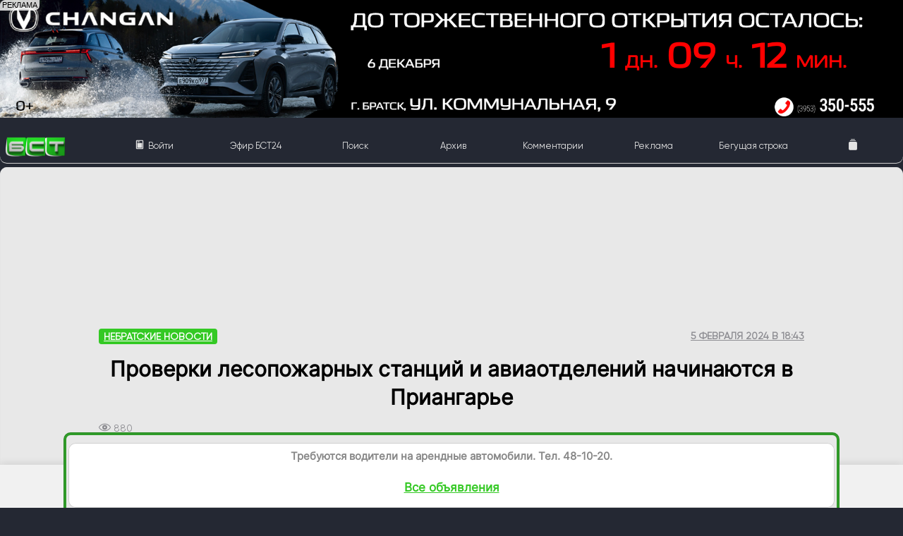

--- FILE ---
content_type: text/html; charset=utf-8
request_url: https://bst.bratsk.ru/news/59510
body_size: 32169
content:
<!DOCTYPE html>
<html lang="ru" id="beginHTML_">
<head>
    <meta name="zen-verification" content="h2eIh3cIrspo7Ga3MT6igY4j41YSChI7Lo0QrSObyZgsmV0xemrN63NyDYt1z0gK" />
    <meta charset="UTF-8">

    <link rel="dns-prefetch" href="cdn.bst.bratsk.ru">
    <link rel="preconnect" href="https://cdn.bst.bratsk.ru">




    <style>
@font-face {
  font-family: 'Framework7 Icons';
  font-style: normal;
  font-weight: 400;
  font-display: block;
  src: url("https://cdn.bst.bratsk.ru/fonts/Framework7Icons-Regular.eot");
  src: url("https://cdn.bst.bratsk.ru/fonts/Framework7Icons-Regular.woff2") format("woff2"), url("https://cdn.bst.bratsk.ru/fonts/Framework7Icons-Regular.woff") format("woff");
}

.f7-icons, .framework7-icons {
  font-family: 'Framework7 Icons';
  font-weight: normal;
  font-style: normal;
  font-size: 28px;
  font-display: block;
  line-height: 1;
  letter-spacing: normal;
  text-transform: none;
  display: inline-block;
  white-space: nowrap;
  word-wrap: normal;
  direction: ltr;
  -webkit-font-smoothing: antialiased;
  text-rendering: optimizeLegibility;
  -moz-osx-font-smoothing: grayscale;
  -webkit-font-feature-settings: "liga";
  -moz-font-feature-settings: "liga=1";
  -moz-font-feature-settings: "liga";
  font-feature-settings: "liga";
  text-align: center;
}
        .page {
            box-sizing: border-box;
            position: relative;
            left: 0;
            top: 0;
            width: 100%;
            height: auto;
            transform: none;
            background-color: transparent;
            z-index: 1;
        }

        .page-content {
            overflow: auto;
            -webkit-overflow-scrolling: touch;
            box-sizing: border-box;
            height: 100%;
            position: relative;
            z-index: 1;
        }
        body
        {
            background:#242833!important;
            font-family: Inter !important;
            height: auto;
            margin: 0;
            font-size: 14px;
            overflow: auto;
        }
        .pages-list 
        {
            margin: 0 auto;
            max-width: 1200px;
            background-color: #fff;
            padding: 16px 20px;
            box-shadow: inset 0 0 1px 1px #d0d0d0;
            border-radius: 10px;
        }

        .list ul {
            list-style: none;
            margin: 0;
            padding: 0;
            position: relative;
            background: #fff;
        }

        .commentsUL {
            color: #838288;
            font-size: 19px;
            line-height: 29px;
            margin: 15px 0 !important;
            box-shadow: inset 0 0 1px 1px #d0d0d0;
            background-color: #fff;
            border-radius: 10px;
        }

        .commentLI {
            border-top: 1px solid #ddd;
        }

        .author-block img, .ios .comment-list .item-media img {
            width: 55px;
            border-radius: 30px;
        }
        .framework7-root
        {
            overflow: hidden;
            box-sizing: border-box;
            position: relative;
            height: 100%;
            width: 100%;
        }

        .globalWrapper {
            min-height: 110%;
        }
        @font-face {
            font-family: 'Gilroy';
            src: url('Gilroy/Gilroy-Regular.eot');
            src: local('Gilroy Regular'), local('Gilroy-Regular'), url('https://cdn.bst.bratsk.ru/fonts/Gilroy/Gilroy-Regular.woff') format('woff');
            font-weight: normal;
            font-style: normal;
            font-display: swap;
        }


        @font-face {
            font-family: 'Inter';
            src: url('Inter/Inter-Regular.eot');
            src: local('Inter Regular'), local('Inter-Regular'), url('https://cdn.bst.bratsk.ru/fonts/Inter/Inter-Regular.woff') format('woff');
            font-weight: normal;
            font-style: normal;
            font-display: swap;
        }
        .listInBlock
        {
            background: #fff;
            height: 100%;
            box-shadow: inset 0 0 1px 1px #d0d0d0;
            padding: 0 1em;
            border-radius: 10px;
        }

        .headerMainInlineLi {
            flex-direction: row;
            display: inline;
            padding: 0.2em 0 !important;
        }

        .list .item-content {
            display: flex;
            justify-content: space-between;
            box-sizing: border-box;
            align-items: center;
            min-height: 44px;
            padding-left: calc(var(--f7-list-item-padding-horizontal) + var(--f7-safe-area-left));
        }

        .media-list .item-title, li.media-item .item-title {
            font-weight: bold;
        }
        .padding1em {padding: 1em;}

        .globalWrapper {
            background: #e8e8e8;
            max-width: 1300px;
            margin: 0 auto;
            box-shadow: inset 0 0 0 1px #e5e5e5;
            border-radius: 10px;
            min-height: 110%;
        }

        .three-columns-cards {
            display: flex;
            flex-flow: row wrap;
            width: 100%;
            margin-bottom: 10px;
        }

            .three-columns-cards a:nth-child(3n+1) {
                margin-top: -50px;
            }

            .three-columns-cards a:first-child, .two-columns-cards a:first-child {
                height: 200px;
                margin-top: 0 !important;
            }
        .card 
        {
            height: 100%;
            border-radius: 5px;
            box-shadow: 0 0 0 1px #e5e5e5;
            margin: 0 0 25px;
            background-color: #fff;
            position: relative;
            display: flex;
            flex-direction: column;
            justify-content: flex-end;
        }

        .card-image {
            object-fit: cover;
            width: 100%;
            height: 100%;
            position: absolute;
            box-shadow: 0 0 3px 1px #d0d0d0 border-top-left-radius: 10px;
            border-top-right-radius: 10px;
            border-top-left-radius: 10px;
        }

        .swiper-container.medium-card-slider .card-image, .three-columns-cards .card-image, .two-columns-cards .card-image {
            border-radius: 5px;
        }

        .ios .post-list .item-subtitle.bottom-subtitle {
            display: flex;
            align-items: center;
            text-transform: none;
            font-weight: 500;
            font-size: 12px;
        }

        h1 {
            font-weight: 700;
            font-size: 34px;
            color: #000;
            margin: 0;
        }

        .groupList, .ios .post-list, .popular-authors li {
            list-style: none;
        }



        .ios .post-list .item-content .item-media {
            width: 130px;
            height: 120px;
        }

        .media-list .item-media, li.media-item .item-media {
            align-self: flex-start;
        }

        .list .item-media {
            display: flex;
            flex-shrink: 0;
            flex-wrap: nowrap;
            align-items: center;
            box-sizing: border-box;
            padding-bottom: 0;
            padding-top: 0;
        }
        .embdd {
            background-color: #f3f3f3;
            box-shadow: inset 0 0 1px 1px #e2e2e2;
        }

        .card.medium, .card.medium .card-image, .embdd, .globalWrapper, .listInBlock {
            border-radius: 10px;
        }

        .ios .post-list .item-content .item-media img {
            width: 100%;
            height: 100%;
            object-fit: cover;
            border-radius: 10px 0 0 10px;
            box-shadow: inset 0 0 1px 1px #e2e2e2;
        }
 
        .superannounce_postlead {
            display: block !important;
        }
        .ios .post-list { padding: 0;}
        .list .item-inner {
            position: relative;
            width: 100%;
            min-width: 0;
            display: flex;
            flex-direction: column;
            align-items: flex-start;
            justify-content: flex-start;
            box-sizing: border-box;
            align-self: stretch;
            flex-direction: column;
  
        }
        .item-inner_ {
            display: flex;
            align-items: center;
            justify-content: space-between;
            font-family: Gilroy;
        }
        @media (min-width: 768px) {
            .asconstructor {
                display: flex;
                flex-flow: row wrap;
                padding-bottom: 14px !important;
            }

            .three-columns-cards a:first-child, .two-columns-cards a:first-child, .two-columns-cards a:last-child
            {
                height: 300px;
            }

            .popular-tags li, .three-columns-cards a:nth-child(3n+1), .two-columns-cards a:nth-child(odd) {
                margin-right: 15px;
            }

            .three-columns-cards a:last-child {
                margin: 0 0 15px;
                height: 300px;
            }

            .three-columns-cards a {
                height: 300px;
                margin: 0 15px 15px 0;
                width: calc(33.33333% - 10px);
            }

            .superannounce_lead {
                font-size: 2em !important;
                line-height: 1.3em !important;
                overflow: hidden;
            }

            .item-title {
                margin-top: 4px !important;
            }
        }

        @media (max-width: 900px)
        {
            .noMobile {
                display: none !important;
            }
        }
        .ios .block 
        {
            padding: 0;
            color: #8a8a8f;
            background-color: transparent;
            margin: 0 auto;
            max-width: 1300px;
        }

        .superannounce_root {
            background: #fff;
            padding: 1em !important;
            border-radius: 8px;
            box-shadow: inset 0 0 0 1px rgb(0 0 0 / 10%), inset 0 0 0 4px #309b29;
            text-align: center !important;
        }


        .ios .post-list .item-subtitle {
            color: #a6a6ab;
            font-weight: 600;
            font-family: Gilroy;
        }

        .single .article {
            padding: 0 !important;
            max-width: 1000px;
        }

        .single .post-infos {
            font-family: Gilroy;
            margin-bottom: 15px;
            padding-top: 2.2em;
            display: flex;
            justify-content: space-between;
            align-items: center;
        }

        .single p, .single ul {
            color: #000;
            font-size: 19px;
            line-height: 25px;
            margin: 15px 0 !important;
        }
        .single .post-category a {
            color: #fff;
            background: #34c924;
            display: inline-block;
            font-weight: 600;
            line-height: 18px;
            border-radius: 4px;
            padding: 2px 7px;
            font-size: 14px;
            text-transform: uppercase;
        }

        .single .article a {
            text-decoration: underline;
        }

        .ios .post-list .item-subtitle, .single .post-category a, .single .post-date {
            font-size: 14px;
            text-transform: uppercase;
        }

        .single .article .image-with-text {
            box-shadow: inset 0 0 1px 1px #d0d0d0;
            max-width: 1000px;
            border-radius: 8px;
            background-color: #fff;
        }

            .single .article .image-with-text img {
                margin: 0;
                border-bottom-left-radius: 5px;
                border-bottom-right-radius: 5px;
                box-shadow: 0 0 3px 1px #d0d0d0;
            }

        .single .article img {
            display: block;
            margin: 25px 0;
            border-radius: 8px;
        }
        .single h1 {
            font-size: 30px;
            line-height: 40px;
            margin: 25px 0 !important;
            font-family: Inter;
            text-align: center;
        }
        .ios .post-list .item-title {
            margin: 5px 0 6px;
            color: #000;
            font-family: Inter;
            font-weight: 600;
            font-size: 23px;
            line-height: 27px;
            overflow: hidden;
            text-overflow: ellipsis;
            display: -webkit-box;
            -webkit-box-orient: vertical;
            -webkit-line-clamp: 6;
            white-space: pre-wrap;
        }
        @media (min-width: 901px)
        {
            .preloadBannerSizer {
                width: 1000px;
                aspect-ratio: 1300/250;
                display:block;
            }

            .noDesctop {
                display: none !important;
            }
        }
        @media (max-width: 901px)
        {
            .preloadBannerSizer {
                width: 1000px;
                aspect-ratio: 900/430;
                display:block;
            }

        }

        .list li {
            padding: 5px 0;
        }

        .toolbar a {
            color: #fff;
            box-sizing: border-box;
            flex-shrink: 1;
            position: relative;
            white-space: nowrap;
            text-overflow: ellipsis;
            font-family: Gilroy
        }

        .card-image-container {
            height: 250px;
            position: relative;
        }

        .card-style-2 .card-infos {
            padding: 17px 20px;
            background-image: none;
            min-height: 30%;
        }

        .swiper-container.medium-card-slider .card, .three-columns-cards .card {
            height: 100%;
            border-radius: 5px;
            box-shadow: 0 0 0 1px #e5e5e5;
        }

        .card-style-2 {
            height: auto;
            justify-content: normal;
        }

            .card-style-2 .card-title {
                font-family: Inter;
                color: #000;
                font-size: 23px;
                line-height: 27px;
                margin-top: 5px;
            }

            .card-style-2 .card-category {
                color: #8a8a8f;
                font-family: Gilroy;
                text-transform: uppercase;
                font-weight: 600;
                font-size: 14px;
                margin-bottom: 4px;
            }

        .card-bottom {
            display: flex;
            margin-top: 12px;
            justify-content: space-between;
            color: rgba(255,255,255,.8);
            font-weight: 500;
            font-size: 16px;
        }
        @media (min-width: 768px)
        {
            .construct12 .flex1 {
                width: calc(33.15% - 8px);
                margin-right: 15px;
            }

            .asconstructor div:last-child {
                margin: 0;
            }

            .card {
                height: 600px;
            }

            .card-image-container {
                height: 360px;
            }
        }

        .ios .card {
            margin: 0 0 25px;
            -webkit-box-shadow: inset 0 0 0 1px #e5e5e5;
            box-shadow: inset 0 0 1px 1px #d0d0d0;
            background-color: #fff;
        }

        .button {
            text-decoration: none;
            text-align: center;
            display: block;
            -webkit-appearance: none;
            -moz-appearance: none;
            appearance: none;
            background: 0 0;
            margin: 0;
            white-space: nowrap;
            text-overflow: ellipsis;
            position: relative;
            overflow: hidden;
            font-family: inherit;
            cursor: pointer;
            outline: 0;
            box-sizing: border-box;
            vertical-align: middle;
            justify-content: center;
            align-items: center;
            border: 2px solid #55b74e;
            color: #fff;
            height: 26px;
            line-height: calc(var(--f7-button-height) - var(--f7-button-border-width, 0) * 2);
            padding: var(--f7-button-padding-vertical,0) 10px;
            border-radius: 26px;
            min-width: 32px;
            font-weight: 600;
            letter-spacing: 0;
            text-transform: uppercase;
            background-color: #309b29;
            box-shadow: none;
        }

        .title-with-link {
            display: flex;
            justify-content: space-between;
            align-items: center;
        }
        .item-text{
            color: rgba(0, 0, 0, 0.45);
        }
        .list .item-title-row {
            position: relative;
            display: flex;
            justify-content: space-between;
            box-sizing: border-box;
            padding-left: 0.5em;
            padding-right: 0.5em;
        }


        a {
            cursor: pointer;
            text-decoration: none;
            color: #000;
        }
        .item-comment
        {
            display:block!important;
        }

        .searchbar-inner {
            position: absolute;
            left: 0;
            top: 0;
            width: 100%;
            height: 100%;
            display: flex;
            align-items: center;
            box-sizing: border-box;
            padding: 0 calc(var(--f7-searchbar-inner-padding-right) + var(--f7-safe-area-right)) 0 calc(var(--f7-searchbar-inner-padding-left) + var(--f7-safe-area-left));
        }

        .searchbar .searchbar-input-wrap {
            flex-shrink: 1;
            width: 100%;
            height: 32px;
            position: relative;
        }

        .searchbar {
            width: 100%;
            position: relative;
            z-index: 200;
            height: 44px;
        }
        .searchbar input[type=search], .searchbar input[type=text] {
            box-sizing: border-box;
            width: 100%;
            height: 100%;
            display: block;
            border: var(--f7-searchbar-input-border-width) solid var(--f7-searchbar-input-border-color);
            -webkit-appearance: none;
            -moz-appearance: none;
            appearance: none;
            font-family: inherit;
            font-weight: 400;
            color: var(--f7-searchbar-input-text-color);
            font-size: var(--f7-searchbar-input-font-size);
            background-color: var(--f7-searchbar-input-bg-color);
            border-radius: var(--f7-searchbar-input-border-radius);
            position: relative;
            padding: 0;
            padding-left: calc(var(--f7-searchbar-input-padding-horizontal) + var(--f7-searchbar-input-extra-padding-left,0px));
            padding-right: calc(var(--f7-searchbar-input-padding-horizontal) + var(--f7-searchbar-input-extra-padding-right,0px));
        }
    </style>

   
     <link rel="icon" type="image/png" href="/favico.png">
    <link rel="alternate" type="application/rss+xml" title="RSS 2.0" href="/rss">
    <meta name="viewport" content="width=device-width, initial-scale=1, maximum-scale=5, minimum-scale=1, user-scalable=yes, minimal-ui, viewport-fit=cover">
    <meta name="apple-mobile-web-app-capable" content="yes">
    <meta property="al:android:package" content="com.bstbratsk.bst_tv_app" />
<link rel="canonical" href="https://bst.bratsk.ru/news/59510" ><link rel="amphtml" href="https://bst.bratsk.ru/news/59510/amp" >
        <meta name="robots" content="index, follow">
    <title>&#x41F;&#x440;&#x43E;&#x432;&#x435;&#x440;&#x43A;&#x438; &#x43B;&#x435;&#x441;&#x43E;&#x43F;&#x43E;&#x436;&#x430;&#x440;&#x43D;&#x44B;&#x445; &#x441;&#x442;&#x430;&#x43D;&#x446;&#x438;&#x439; &#x438; &#x430;&#x432;&#x438;&#x430;&#x43E;&#x442;&#x434;&#x435;&#x43B;&#x435;&#x43D;&#x438;&#x439; &#x43D;&#x430;&#x447;&#x438;&#x43D;&#x430;&#x44E;&#x442;&#x441;&#x44F; &#x432; &#x41F;&#x440;&#x438;&#x430;&#x43D;&#x433;&#x430;&#x440;&#x44C;&#x435; -  Братская студия телевидения</title>
    <!-- <script type="text/javascript">
         // при регистрации указываем на js-файл с кодом serviceWorker’а
         // получаем Promise объект
         navigator.serviceWorker.register(
            '/appCache.js'
         ).then(function(registration) {
             // при удачной регистрации имеем объект типа ServiceWorkerRegistration  
             console.log('ServiceWorker registration', registration);
             // строкой ниже можно прекратить работу serviceWorker’а
             //registration.unregister();
         }).catch(function(err) {
             throw new Error('ServiceWorker error: ' + err);
         });
      </script>-->

      <script>
        var bannerloaded = true;
         var platformID = "desktop";
         var isMobile = false; //initiate as false
         // device detection
         if(/(android|bb\d+|meego).+mobile|avantgo|bada\/|blackberry|blazer|compal|elaine|fennec|hiptop|iemobile|ip(hone|od)|ipad|iris|kindle|Android|Silk|lge |maemo|midp|mmp|netfront|opera m(ob|in)i|palm( os)?|phone|p(ixi|re)\/|plucker|pocket|psp|series(4|6)0|symbian|treo|up\.(browser|link)|vodafone|wap|windows (ce|phone)|xda|xiino/i.test(navigator.userAgent) 
             || /1207|6310|6590|3gso|4thp|50[1-6]i|770s|802s|a wa|abac|ac(er|oo|s\-)|ai(ko|rn)|al(av|ca|co)|amoi|an(ex|ny|yw)|aptu|ar(ch|go)|as(te|us)|attw|au(di|\-m|r |s )|avan|be(ck|ll|nq)|bi(lb|rd)|bl(ac|az)|br(e|v)w|bumb|bw\-(n|u)|c55\/|capi|ccwa|cdm\-|cell|chtm|cldc|cmd\-|co(mp|nd)|craw|da(it|ll|ng)|dbte|dc\-s|devi|dica|dmob|do(c|p)o|ds(12|\-d)|el(49|ai)|em(l2|ul)|er(ic|k0)|esl8|ez([4-7]0|os|wa|ze)|fetc|fly(\-|_)|g1 u|g560|gene|gf\-5|g\-mo|go(\.w|od)|gr(ad|un)|haie|hcit|hd\-(m|p|t)|hei\-|hi(pt|ta)|hp( i|ip)|hs\-c|ht(c(\-| |_|a|g|p|s|t)|tp)|hu(aw|tc)|i\-(20|go|ma)|i230|iac( |\-|\/)|ibro|idea|ig01|ikom|im1k|inno|ipaq|iris|ja(t|v)a|jbro|jemu|jigs|kddi|keji|kgt( |\/)|klon|kpt |kwc\-|kyo(c|k)|le(no|xi)|lg( g|\/(k|l|u)|50|54|\-[a-w])|libw|lynx|m1\-w|m3ga|m50\/|ma(te|ui|xo)|mc(01|21|ca)|m\-cr|me(rc|ri)|mi(o8|oa|ts)|mmef|mo(01|02|bi|de|do|t(\-| |o|v)|zz)|mt(50|p1|v )|mwbp|mywa|n10[0-2]|n20[2-3]|n30(0|2)|n50(0|2|5)|n7(0(0|1)|10)|ne((c|m)\-|on|tf|wf|wg|wt)|nok(6|i)|nzph|o2im|op(ti|wv)|oran|owg1|p800|pan(a|d|t)|pdxg|pg(13|\-([1-8]|c))|phil|pire|pl(ay|uc)|pn\-2|po(ck|rt|se)|prox|psio|pt\-g|qa\-a|qc(07|12|21|32|60|\-[2-7]|i\-)|qtek|r380|r600|raks|rim9|ro(ve|zo)|s55\/|sa(ge|ma|mm|ms|ny|va)|sc(01|h\-|oo|p\-)|sdk\/|se(c(\-|0|1)|47|mc|nd|ri)|sgh\-|shar|sie(\-|m)|sk\-0|sl(45|id)|sm(al|ar|b3|it|t5)|so(ft|ny)|sp(01|h\-|v\-|v )|sy(01|mb)|t2(18|50)|t6(00|10|18)|ta(gt|lk)|tcl\-|tdg\-|tel(i|m)|tim\-|t\-mo|to(pl|sh)|ts(70|m\-|m3|m5)|tx\-9|up(\.b|g1|si)|utst|v400|v750|veri|vi(rg|te)|vk(40|5[0-3]|\-v)|vm40|voda|vulc|vx(52|53|60|61|70|80|81|83|85|98)|w3c(\-| )|webc|whit|wi(g |nc|nw)|wmlb|wonu|x700|yas\-|your|zeto|zte\-/i.test(navigator.userAgent.substr(0,4))) { 
             isMobile = true;
             platformID  = "mobile";
         }

        function hasClass(element, className) {
            return (' ' + element.className + ' ').indexOf(' ' + className + ' ') > -1;
        }
            function isElementInViewport_ (el) {

                // Special bonus for those using jQuery
                if (typeof jQuery === "function" && el instanceof jQuery) {
                    el = el[0];
                }

                var rect = el.getBoundingClientRect();
    
                return (
                    rect.top < window.innerHeight &&  rect.bottom > 0
                );
            }
            function isElementInViewport (el) {

                // Special bonus for those using jQuery
                if (typeof jQuery === "function" && el instanceof jQuery) {
                    el = el[0];
                }

                var rect = el.getBoundingClientRect();
            
            
                return (
                    rect.top > 0 &&
                    rect.left > 0 &&
                    rect.bottom <= (window.innerHeight || document.documentElement.clientHeight) && /* or $(window).height() */
                    rect.right <= (window.innerWidth || document.documentElement.clientWidth) /* or $(window).width() */
                );
            }
            var tracked = [];

        var AdvPageId = "undef";
        var TisLocal = false;
AdvPageId = "news";

        
      </script>



          <meta property="og:type" content="article">
          <meta property="og:title" content="&#x41F;&#x440;&#x43E;&#x432;&#x435;&#x440;&#x43A;&#x438; &#x43B;&#x435;&#x441;&#x43E;&#x43F;&#x43E;&#x436;&#x430;&#x440;&#x43D;&#x44B;&#x445; &#x441;&#x442;&#x430;&#x43D;&#x446;&#x438;&#x439; &#x438; &#x430;&#x432;&#x438;&#x430;&#x43E;&#x442;&#x434;&#x435;&#x43B;&#x435;&#x43D;&#x438;&#x439; &#x43D;&#x430;&#x447;&#x438;&#x43D;&#x430;&#x44E;&#x442;&#x441;&#x44F; &#x432; &#x41F;&#x440;&#x438;&#x430;&#x43D;&#x433;&#x430;&#x440;&#x44C;&#x435;" >
          <meta name="description" content="&#x41F;&#x435;&#x440;&#x432;&#x44B;&#x435; &#x43F;&#x440;&#x43E;&#x432;&#x435;&#x440;&#x43A;&#x438; &#x43D;&#x430;&#x447;&#x438;&#x43D;&#x430;&#x44E;&#x442;&#x441;&#x44F; &#x43D;&#x430; &#x44E;&#x433;&#x435; &#x41F;&#x440;&#x438;&#x430;&#x43D;&#x433;&#x430;&#x440;&#x44C;&#x44F;, &#x442;&#x430;&#x43A; &#x43A;&#x430;&#x43A; &#x442;&#x430;&#x43C; &#x441;&#x43D;&#x435;&#x433; &#x441;&#x445;&#x43E;&#x434;&#x438;&#x442; &#x431;&#x44B;&#x441;&#x442;&#x440;&#x435;&#x435; &#x438; &#x444;&#x438;&#x43A;&#x441;&#x438;&#x440;&#x443;&#x44E;&#x442;&#x441;&#x44F; &#x43F;&#x435;&#x440;&#x432;&#x44B;&#x435; &#x43F;&#x43E;&#x432;&#x44B;&#x448;&#x435;&#x43D;&#x43D;&#x44B;&#x435; &#x43A;&#x43B;&#x430;&#x441;&#x441;&#x44B; &#x43F;&#x43E;&#x436;&#x430;&#x440;&#x43D;&#x43E;&#x439; &#x43E;&#x43F;&#x430;&#x441;&#x43D;&#x43E;&#x441;&#x442;&#x438;.">
          <meta property="og:description" content="&#x41F;&#x435;&#x440;&#x432;&#x44B;&#x435; &#x43F;&#x440;&#x43E;&#x432;&#x435;&#x440;&#x43A;&#x438; &#x43D;&#x430;&#x447;&#x438;&#x43D;&#x430;&#x44E;&#x442;&#x441;&#x44F; &#x43D;&#x430; &#x44E;&#x433;&#x435; &#x41F;&#x440;&#x438;&#x430;&#x43D;&#x433;&#x430;&#x440;&#x44C;&#x44F;, &#x442;&#x430;&#x43A; &#x43A;&#x430;&#x43A; &#x442;&#x430;&#x43C; &#x441;&#x43D;&#x435;&#x433; &#x441;&#x445;&#x43E;&#x434;&#x438;&#x442; &#x431;&#x44B;&#x441;&#x442;&#x440;&#x435;&#x435; &#x438; &#x444;&#x438;&#x43A;&#x441;&#x438;&#x440;&#x443;&#x44E;&#x442;&#x441;&#x44F; &#x43F;&#x435;&#x440;&#x432;&#x44B;&#x435; &#x43F;&#x43E;&#x432;&#x44B;&#x448;&#x435;&#x43D;&#x43D;&#x44B;&#x435; &#x43A;&#x43B;&#x430;&#x441;&#x441;&#x44B; &#x43F;&#x43E;&#x436;&#x430;&#x440;&#x43D;&#x43E;&#x439; &#x43E;&#x43F;&#x430;&#x441;&#x43D;&#x43E;&#x441;&#x442;&#x438;.">
          <meta property="og:url" content="https://bst.bratsk.ru/news/59510" >
          <meta name="twitter:card" content="summary_large_image" >
          <meta name="twitter:image" content="https://bst.bratsk.ru/storageCore/Uploades/_ogimages_/news_59510.jpg" >
          <meta property="og:image" content="https://bst.bratsk.ru/storageCore/Uploades/_ogimages_/news_59510.jpg" >
          <meta property="og:locale" content="ru_RU" >
          <meta property="og:site_name" content="Братская студия телевидения" >
        <meta property="article:author" content="&#x418;&#x410; &#xAB;&#x411;&#x421;&#x422;&#xBB;" >
          <meta property="article:published_time" content="2024-02-05T18:43:03.0000000&#x2B;08:00" >


    <style>
 

        a {
            text-decoration: none;
        }
        @media (max-width: 768px){
            .afishItCo {
            display:block!important;
            }
        }
        .card .card-date {
            font-size: 12px;
            line-height: 12px;
        }
            

        .afishUL > li:not(:last-child) {
            border-bottom: 1px dashed rgb(36 40 51 / 42%);
        }
        .centeredInMobile{
            display: inline!important;
            margin: 0 1em;
        }
        .list-button.item-link {
            font-size: 0.7em;
            line-height: 1em!important;
        }
        .progressbar{height: 0.5em!important;top:auto;}
          @media (min-width:1366px){
              .raw-html-embed{
                  width:80%;
                  margin:0 auto;
              }
          }
          @media (max-width:900px) {
            .preloadBannerSizer {
		        width:100%;
                aspect-ratio: 900/430;
	        }
          }

        @media (min-width:901px) {
            .preloadBannerSizer {
                width: 100%;
                aspect-ratio: 1300/250;
            }
        }

        .toolbar-top:after {
            height: 0px;
            width: 0px;
        }

        .asButton {
            background-color: #309b29 !important;
            color: #fff !important;
            margin: 1em 0.5em !important;
            padding: 0.2em 0.6em !important;
            border-radius: 1em !important;
            font-size: 27px !important;
        }

        .promo-banner {
            padding: 10px;
            border-radius: 7px;
            position: relative;
            bottom: 0;
            margin: 0;
            background: #ffffff;
        }

        .margin1em {
            margin-bottom: 1em;
        }

        video {
            margin: 0;
        }

        .swiper-container {
            background-color: #fff0;
            max-width: 1300px;
            overflow: hidden;
            box-shadow: none;
        }


        .list-button {
            line-height: 1.5em;
        }

        .adv-overlay {
            position: absolute;
            left: 0px;
            top: 0px;
            margin: 0;
            padding: 0em 3px;
            border-radius: 0.65em 0em;
            font-size: 0.8em;
            font-family: Helvetica;
            color: #FFF;
            background-color: rgb(255 255 255/ 80%);
        }

        .list-button.item-link {
            font-size: 0.7em;
            padding: 0.2em;
        }

        #myBtn {
            display: none; /* Hidden by default */
            position: fixed; /* Fixed/sticky position */
            bottom: 6em;
            right: 0px;
            width: 2.5em;
            z-index: 99; /* Make sure it does not overlap */
            border: none; /* Remove borders */
            outline: none; /* Remove outline */
            background: #309b29;
            box-shadow: 0px 0px 2px 1px #3e3e3e;
            color: white; /* Text color */
            cursor: pointer; /* Add a mouse pointer on hover */
            padding: 4px;
            border-radius: 2em 0px 0px 2em;
            font-size: 20px;
        }

            #myBtn i {
                font-size: 1.9em !important;
            }

            #myBtn:hover {
                background-color: #555; /* Add a dark-grey background on hover */
            }

        .sheet-modal-inner:hover {
            cursor: move; /* fallback if grab cursor is unsupported */
            cursor: grab;
            cursor: -moz-grab;
            cursor: -webkit-grab;
        }
        .eventCover{
            position: relative;
            top: 0;
            right: 0;
            left: 0;
            overflow: hidden;
            width: 100%;
            background-repeat: no-repeat!important;
            background-position: 50% 0!important;
            background-size: cover!important;
        }

        .list .item-inner {
            position: relative;
            width: 100%;
            min-width: 0;
            display: flex;
            justify-content: space-between;
            box-sizing: border-box;
            align-items: center;
            align-self: stretch;
            padding-top: var(--f7-list-item-padding-vertical);
            padding-bottom: var(--f7-list-item-padding-vertical);
            min-height: var(--f7-list-item-min-height);
            padding-right: calc(var(--f7-list-item-padding-horizontal) + var(--f7-safe-area-right));
            flex-direction: row;
        }

        .popupADV
        {
            position:fixed!important;
            top:50%;
        }
    </style>


    <script>window.yaContextCb = window.yaContextCb || []</script>
    <script src="https://yandex.ru/ads/system/context.js" async></script>
    <script type="text/javascript" src="https://yandex.ru/ads/system/adsdk.js"></script>
</head>

<body class="color-theme-green" id="bodyMain">
   

    <link rel="stylesheet" href="https://cdn.bst.bratsk.ru/css/framework7.bundle.min_230907_v3.css">
    <link rel="stylesheet" href="https://cdn.bst.bratsk.ru/css/style_230829.css">
    
    <style>
    @font-face {
  font-family: 'ChangAn';
  src: url('https://cdn.bst.bratsk.ru/ChangAnunitype-Regular.otf') format('opentype');
  font-weight: normal;
  font-style: normal;
}

    .countdown-small {
        font-size: 0.5em!important;
    }
</style>

<div style="" class="noMobile">
    <div class="advInternalEngine_v3" id="advid_122" style="margin-bottom: 10px;width: 100%;" data-pixview="/api/pixel/banner/view/2075" data-pixclick="/api/pixel/banner/click/2075">
        <a href="http://agatauto-changanauto.ru/?erid=2W5zFHod5Np" target="_blank">
            <img src="https://bst.bratsk.ru/agatautoD.png" style="max-width: 1920px;width:100%;margin: 0 auto;" class="agatautoD">
        </a>
        <div class="adv-overlay">
            <a class="link popover-open popLink_advid_1" onclick="showPopoverCustom(&quot;ООО АВТО-КОНТИНЕНТ&quot;, &quot;https://&quot;, &quot;2W5zFHod5Np&quot;, &quot;advid_122&quot;);">
                РЕКЛАМА
            </a>
        </div>
    </div>
</div>
<div style="width: 100%;/* background: #01a1df; */" class="noDesctop">
    <div class="advInternalEngine_v3" id="advid_123" style="margin-bottom: 10px;width: 100%;" data-pixview="/api/pixel/banner/view/2075" data-pixclick="/api/pixel/banner/click/2075">
        <a href="http://agatauto-changanauto.ru/?erid=2W5zFHod5Np" target="_blank">
            <img src="https://bst.bratsk.ru/agatautoM_.png" style="width:100%;margin: 0 auto;" class="agatautoM">
        </a>
        <div class="adv-overlay">
            <a class="link popover-open popLink_advid_1" onclick="showPopoverCustom(&quot;ООО АВТО-КОНТИНЕНТ&quot;, &quot;https://&quot;, &quot;2W5zFHod5Np&quot;, &quot;advid_123&quot;);">
                РЕКЛАМА
            </a>
        </div>
    </div>
</div>

<script>
    // Устанавливаем дату торжественного открытия (6 декабря)
    const targetDate = new Date('2025-12-06T16:00:00').getTime();
    function getResponsiveFontSize(isMobile) {
        const width = window.innerWidth;

        if (isMobile) {
            // Мобильный: от 12px до 20px
            const size = width * 0.06; // 3% от ширины экрана
            return Math.min(Math.max(size, 12), 36) + 'px';
        } else {
            // Десктоп: от 24px до 72px
            const size = width * 0.038; // 2.5% от ширины экрана
            return Math.min(Math.max(size, 24), 72) + 'px';
        }
    }

    // Функция для создания счетчика
    function createCountdown(imgElement, isMobile = false) {
        // Создаем контейнер для счетчика
        const wrapper = document.createElement('div');
        wrapper.style.position = 'relative';
        wrapper.style.display = 'inline-block';

        // Оборачиваем изображение
        imgElement.parentNode.insertBefore(wrapper, imgElement);
        wrapper.appendChild(imgElement);

        // Создаем элемент для текста счетчика
        const countdown = document.createElement('div');
        countdown.style.position = 'absolute';
        countdown.style.color = '#ff0000';
        countdown.style.fontWeight = 'bold';
        countdown.style.fontFamily = 'ChangAn, Arial, sans-serif';
        countdown.style.textTransform = 'uppercase';
        countdown.style.whiteSpace = 'nowrap';

        // Позиционирование (адаптируется под десктоп/мобайл)
        if (isMobile) {
            countdown.style.top = '50%';
            countdown.style.right = '10px';
            countdown.style.transform = 'translateY(-50%)';
            countdown.style.textAlign = 'right';
            countdown.style.textShadow = '-1px -1px 0 #fff, 1px -1px 0 #fff, -1px 1px 0 #fff, 1px 1px 0 #fff';
            //countdown.style.webkitTextStroke = '1px white';
        } else {
            countdown.style.top = '48%';
            countdown.style.right = '80px';
            countdown.style.transform = 'translateY(-50%)';
        }

        countdown.style.fontSize = getResponsiveFontSize(isMobile);

        wrapper.appendChild(countdown);

        // Функция обновления счетчика
        function updateCountdown() {
            const now = new Date().getTime();
            const distance = targetDate - now;

            if (distance < 0) {
                countdown.textContent = '';
                return;
            }

            // Расчет времени
            const days = Math.floor(distance / (1000 * 60 * 60 * 24));
            const hours = Math.floor((distance % (1000 * 60 * 60 * 24)) / (1000 * 60 * 60));
            const minutes = Math.floor((distance % (1000 * 60 * 60)) / (1000 * 60));

            // Форматирование (добавляем ведущий ноль)
            const formatNum = (num) => String(num).padStart(2, '0');

            // Отображение
            countdown.innerHTML = `${days} <span class="countdown-small">дн.</span> ${formatNum(hours)} <span class="countdown-small">ч.</span> ${formatNum(minutes)} <span class="countdown-small">мин.</span>`;
        }
        window.addEventListener('resize', function () {
            countdown.style.fontSize = getResponsiveFontSize(isMobile);
        });
        // Первый запуск
        updateCountdown();

        // Обновление каждую секунду
        setInterval(updateCountdown, 1000);

    }

    // Инициализация счетчиков
    document.addEventListener('DOMContentLoaded', function () {
        const desktopBanner = document.querySelector('.agatautoD');
        const mobileBanner = document.querySelector('.agatautoM');

        if (desktopBanner) {
            createCountdown(desktopBanner, false);
        }

        if (mobileBanner) {
            createCountdown(mobileBanner, true);
        }
    });

</script>

<div id="app">





    <script>
        var bannerbroken = false;
    </script>

    
<script type="application/ld+json">
   { "@context": "http://schema.org", 
    "@type": "NewsArticle",
    "headline": "Проверки лесопожарных станций и авиаотделений начинаются в Приангарье",
    "alternativeHeadline": "Проверки лесопожарных станций и авиаотделений начинаются в Приангарье",
    "image": "",
     "author": "ИА «БСТ»",
    "publisher": {
       "@type": "Organization",
       "name": "БСТ24",
       "logo": "https://cdn.bst.bratsk.ru/logo.png"
    },
    "url": "https://bst.bratsk.ru/news/59510",
    "datePublished": "2024-02-05T18:43:03.0000000+08:00",
    "dateCreated": "2024-02-05T18:43:03.0000000+08:00",
    "dateModified": "2024-02-05T18:43:03.0000000+08:00",
    "description": "Первые проверки начинаются на юге Приангарья, так как там снег сходит быстрее и фиксируются первые повышенные классы пожарной опасности.",
    "articleBody": "Рабочая группа под руководством первого заместителя губернатора региона Романа Колесова проверила готовности Усть-Ордынской лесопожарной станции (ЛПС) III типа к наступающему пожароопасному сезону. В штате ЛПС числятся 55 специалистов и имеется 27 единиц техники. Об этом сообщает ИА «БСТ» со ссылкой на телеграм-канал правительства Иркутской области.За последние 2 года в рамках национального проекта «Экология», инициированного президентом РФ, закуплена техника: грузовой автомобиль ГАЗель Садко NEXT (НЕКСТ), автомобиль УАЗ, бульдозер Б-11 и тягач с тралом.«Эта ЛПС прикрывает большую территорию, мы продолжим поставлять сюда новую технику, в этом году закупим прицеп и трактор. Обсудили создание минерализованных полос и обновление существующих, в эту работу включаются также арендаторы и собственники земельных участков, примыкающих к лесному фонду», – отметил Роман Колесов.Заместитель председателя главы регионального правительства Владимир Читоркин сообщил, что проверки начинаются с южных районов, так как снег тает там быстрее, и отмечаются первые повышенные уровни пожарной опасности.«До начала сезона проверим подготовку всех сил и средств в регионе. Сегодня увидели высокую готовность ЛПС к предстоящему сезону. Здесь постоянный кадровый состав, в течение недели будет закрыта единственная имеющаяся вакансия», – добавил Читоркин."
    }
</script>
<script src="https://cdn.bst.bratsk.ru/js/playerjs_11_.js?v=3"></script>

         <div class="ios views tabs">
            <!-- Tabbar -->
            <div id="view-discover" class="view view-main tab tab-active">
                
<style>
    .toolbar {
        border-radius: 0 0 0.7em 0.7em;
        box-shadow: 0 1px 0px 0px #d0d0d0;
        position: fixed;
        z-index: 600;
        height: 50px;
        background: #242833;
        top: 0;
        right: 0;
        bottom: 0;
        left: 0;
        max-width: 1300px;
        width: 100%;
        margin: 0 auto;
     
    }

    .tabbar a, .tabbar-labels a {
        color: #e4e4e4;
        font-size:13px;
    }

    .item-inner_ {
        display: flex;
        align-items: center;
        justify-content: space-between;
        font-family: Gilroy;
        font-size: 16px;
        width: 100%;
    }
    .tabbar .link, .tabbar .tab-link, .tabbar-labels .link, .tabbar-labels .tab-link {
        height: 100%;
        width: 100%;
        box-sizing: border-box;
        display: flex;
        justify-content: center;
        align-items: center;
        flex-direction: column;
        text-transform: var(--f7-tabbar-link-text-transform);
        font-weight: var(--f7-tabbar-link-font-weight);
        letter-spacing: var(--f7-tabbar-link-letter-spacing);
        overflow: hidden;
</style>
<div class="toolbar tabbar tabbar-labels toolbar-tp" style="">
    <div class="toolbar-inner" style="max-width: 1300px;margin: 0 auto;left: 0;top: 0;width: 100%;height: 100%; display: flex;justify-content: space-between;box-sizing: border-box;align-items: center; align-content: center;overflow: hidden; color: var(--f7-toolbar-text-color,var(--f7-bars-text-color));font-size: var(--f7-toolbar-font-size);">
        <a href="/" class="tab-link tab-link-active external" style="min-width: 100px;justify-content: left;padding-left: 0.5em;flex-direction: row;">
            <img src="https://cdn.bst.bratsk.ru/bst24_mainlogo_v1.png" alt="БСТ" height="34" width="87">
                    </a>
                         <a class="tab-link" rel="nofollow" onclick="swipeSheet.open();">
                             <i class="f7-icons">today</i>
                             <span class="tabbar-label">Войти</span>
                         </a>
        
                     <a href="/air" class="tab-link">
                     <i class="f7-icons noDesctop">tv</i>
                     <span class="tabbar-label">Эфир БСТ24</span>
                     </a>
  
                     <a href="/search" class="tab-link noMobile">
                     <i class="f7-icons noDesctop">search</i>
                     <span class="tabbar-label">Поиск</span>
                     </a>
                     <a href="/archive" class="tab-link noMobile">
                     <span class="tabbar-label">Архив</span>
                     </a>
                     <a href="/comments" class="tab-link noMobile">
                     <span class="tabbar-label">Комментарии</span>
                     </a>
                     <a href="https://bst.bratsk.ru/reklama/index.html" class="tab-link noMobile">
                     <span class="tabbar-label">Реклама</span>
                     </a>
                     <a href="/tickerspublic" class="tab-link noMobile">
                     <span class="tabbar-label">Бегущая строка</span>
                     </a>
                     <a href="/other" class="tab-link">
                     <i class="f7-icons">square_stack_fill</i>
                     <span class="tabbar-label noDesctop">. . .</span>
                     </a>
                  </div>
               </div>
       


    <div class="sheet-modal my-sheet-swipe-to-close" style="height:auto; --f7-sheet-bg-color: transparent;display:none;">
        <div class="sheet-modal-inner" style="max-width: 1100px;width: 99%;margin: 0 auto;">
            <div class="page-content1" style="padding: 1em">
                <div class="block">

                    <div class="list no-hairlines custom-form">
                        <ul style="padding: 1em;box-shadow: inset 0 0 0 1px #d0d0d0; border-radius: 10px;">
                            <li>
                                <h3 style="margin: 0 auto;text-align: center;color: #878787;font-family: 'Inter';">Войдите на сайт</h3>
                                <h3 style="text-decoration: underline; margin: 0 auto;text-align: center;color: #ddd;font-family: 'Inter';"><a href="/register">или зарегистрируйтесь</a></h3>
                                <form action="/signin" method="post" style="max-width: 1000px;margin: 0 AUTO;">
                                    <input name="__RequestVerificationToken" type="hidden" value="CfDJ8PwNglCA3r1Kr2xIf3bf3hTNU8hKaUOXZLPVCruhrRLmM5Er-gyqPMg-yo91Uvk5stscSRbcSbHH8N8XLSNMUkgoB_pA_9sp-NoB3GrKyft7EQ9fc6I7FApfhKC1jmbcAJDAioCdBqefvSgwq0n5qYE" />
                                    <ul style="padding-left:0;">
                                        <li class="item-content item-input" style="padding: 0.5em 0;box-shadow: inset 0 0 0 1px #d0d0d0;border-radius: 10px;">
                                            <div class="item-inner1">
                                                <div class="item-input-wrap">
                                                    <input type="text" placeholder="Эл.почта" name="login">
                                                    <span class="input-clear-button"></span>
                                                </div>
                                            </div>
                                        </li>
                                        <li class="item-content item-input" style="padding: 0.5em 0;box-shadow: inset 0 0 0 1px #d0d0d0;border-radius: 10px;">
                                            <div class="item-inner1">
                                                <div class="item-input-wrap">
                                                    <input type="password" placeholder="Пароль" name="password">
                                                    <span class="input-clear-button"></span>
                                                </div>
                                            </div>
                                        </li>
                                    </ul>
                                    <p class="it">
                                        <button class="big-button button button-fill link unsClc" type="submit">Войти</button>
                                    </p>
                                </form>
                            </li>
                        </ul>
                        <BR>
                        <BR>
                        <ul style="padding: 1em;box-shadow: inset 0 0 0 1px #d0d0d0; border-radius: 10px;">
                            <li>
                                <h3 style="margin: 1em auto;text-align: center;color: #878787;font-family: 'Inter';">Войти через соцсети</h3>
                                <div class="block block-strong1">
                                    <div class="row">
                                        <a href="/oauth/vk" class="col button button-fill" style="background: #45668e;"><svg data-testid="svg-symbol" xmlns="http://www.w3.org/2000/svg" xmlns:xlink="http://www.w3.org/1999/xlink" class="SvgSymbol" width="40" height="25" viewBox="3 0 10 20" style="fill: #fff;"><path d="M16.517 9.851s2.587-3.768 2.886-5.058c.1-.396-.1-.694-.498-.694h-2.288c-.498 0-.697.199-.896.595 0 0-1.194 2.678-2.686 4.364-.498.496-.697.694-.995.694-.2 0-.299-.198-.299-.694V4.793c0-.595-.1-.793-.597-.793H7.463c-.2 0-.398.198-.398.397 0 .595.796.694.796 2.28v3.174c0 .595 0 .893-.299.893-.796 0-2.686-2.777-3.681-5.851-.2-.595-.398-.794-.995-.794H.597C.299 4.1 0 4.298 0 4.694c0 .595.697 3.471 3.483 7.34C5.373 14.611 7.86 16 10.05 16c1.393 0 1.691-.198 1.691-.793v-1.984c0-.496.2-.694.498-.694s.895.1 2.189 1.388C15.92 15.405 16.02 16 16.915 16h2.587c.299 0 .498-.1.498-.595 0-.595-.796-1.587-1.89-2.876-.498-.595-1.195-1.29-1.493-1.686-.398-.397-.299-.595-.1-.992" fill-rule="nonzero"></path></svg></a>
                                        <a href="/oauth/ok" class="col button button-fill" style="background: #ed812b;"><svg data-testid="svg-symbol" style="fill: #fff;" xmlns="http://www.w3.org/2000/svg" xmlns:xlink="http://www.w3.org/1999/xlink" class="SvgSymbol" width="20" height="25" viewBox="2 0 5 18"><path d="M4.5 2c-2.2 0-4 1.8-4 4s1.8 4 4 4 4-1.8 4-4-1.8-4-4-4m0 5.7c-.9 0-1.6-.8-1.6-1.7 0-.9.7-1.6 1.6-1.6.9 0 1.7.7 1.7 1.7 0 .8-.8 1.6-1.7 1.6" fill-rule="nonzero"></path> <path d="M6.127 12.982a9.194 9.194 0 0 0 2.307-.904c.602-.301.703-1.004.402-1.507-.301-.502-1.104-.703-1.605-.401-1.605 1.004-3.812 1.004-5.417 0-.502-.302-1.304-.201-1.605.3-.401.604-.2 1.206.401 1.608a9.194 9.194 0 0 0 2.307.904L.61 15.092c-.502.401-.502 1.104 0 1.607a1.357 1.357 0 0 0 1.705 0l2.207-2.11L6.73 16.7a1.357 1.357 0 0 0 1.705 0c.502-.402.502-1.105 0-1.608l-2.307-2.109" fill-rule="nonzero"></path></svg></a>
                                        <a href="/oauth/ya" class="col button button-fill" style="background: #f00;"><svg data-testid="svg-symbol" viewBox="8 -5 80 30" width="100" height="25" style="fill: #fff;" class="SvgSymbol" xmlns="http://www.w3.org/2000/svg"><path d="M10.182 20.593h3.614V0H8.54C3.255 0 .478 2.696.478 6.667c0 3.17 1.523 5.037 4.24 6.963L0 20.593h3.912L9.167 12.8l-1.821-1.215C5.136 10.104 4.06 8.948 4.06 6.46c0-2.192 1.553-3.674 4.509-3.674h1.612v17.808zm69.665.296c1.643 0 2.807-.296 3.673-.919v-2.874c-.896.622-1.97 1.008-3.464 1.008-2.538 0-3.583-1.956-3.583-5.037 0-3.23 1.284-4.89 3.613-4.89 1.374 0 2.717.475 3.434.92V6.103c-.746-.415-2.06-.711-3.822-.711-4.539 0-6.898 3.23-6.898 7.763 0 4.977 2.3 7.733 7.047 7.733zm-22.216-1.304v-2.874c-1.105.74-2.956 1.393-4.688 1.393-2.598 0-3.584-1.215-3.733-3.704h8.57v-1.867c0-5.185-2.3-7.14-5.852-7.14-4.33 0-6.39 3.288-6.39 7.792 0 5.185 2.567 7.704 7.106 7.704 2.27 0 3.942-.593 4.987-1.304zM25.083 5.69v5.896h-4.748V5.69h-3.553v14.904h3.553V14.37h4.748v6.223h3.553V5.689h-3.553zM44.67 17.807h-1.58V5.69H32.727v1.274c0 3.644-.239 8.356-1.493 10.844H30.13V24h3.285v-3.407h7.973V24h3.284v-6.193zm24.307 2.786h4.031l-5.703-8.03 5.016-6.874H68.74l-5.017 6.874V5.689H60.17v14.904h3.553v-7.319l5.256 7.319zM51.868 8.178c1.762 0 2.3 1.452 2.3 3.318v.297H49.21c.09-2.37.956-3.615 2.658-3.615zm-12.333 9.63H34.52c.985-2.252 1.254-6.312 1.254-8.89v-.444h3.762v9.333z" fill="#fff"></path></svg></a>
                                    </div>
                                </div>
                            </li>
                        </ul>


                    </div>
                </div>
            </div>
        </div>
    </div>

        <div class="sheet-modal my-sheet-Adv" style="height:auto; --f7-sheet-bg-color: transparent;display:none;">
                                    
                                    <div class="sheet-modal-inner" style="max-width: 1100px;width: 99%;margin: 0 auto; padding-bottom: 5px;">
                                      <div class="block" style="padding: 0em;box-shadow: inset 0 0 0 1px #d0d0d0; border-radius: 10px;background:#fff;margin: 0.5em;">
                                        <div class="list no-hairlines custom-form" style="padding: 0 0.1em;">
                                          <div class="sheet-modal-swipe-step">

                            <h3 style="padding:0.5em;text-align: center;color: #878787;font-family: 'Inter';font-size:15px;" id="textAdvTitle" class="parsedTleM">Требуются водители на арендные автомобили. Тел. 48-10-20.</h3>
                                            <div class="padding-horizontal">
                                              <div class="margin-top text-align-center;color: #484848;font-size: 15px;" id="textAdvSwipe"><h3 style="text-decoration: underline; margin: 0 auto;text-align: center;color: #ddd;font-family: 'Inter';padding-bottom: 1em;"><a href="/ads" style="color: #34c924;">Все объявления</a></h3></div>
                                            </div>

                                          </div>
                                          
                                        </div>
                                      </div>  
                                    </div>
                                  </div>  

    


                                 

               <div class="page single single-1 no-navbar" data-name="single" >

 

                  <div class="page-content" style="padding-top: 4em;">
                     <div class="globalWrapper">
                        <div class="padding1em">
                        <!--
<div class="link-block promo-banner" style="max-width: 1000px;background: #2ae52c24;margin: 1em auto;padding: 1em 0;">

    <div class="link-infos">
        <div class="link-title">Конкурс детского рисунка "Я украшаю город"</div>
        <div class="link-url">Братская студия телевидения приглашает рисовать! В этом году мы предлагаем Вам пофантазировать и изобразить мурал, который бы украсил ваш дом, а может быть и школу. </div>
        <a href="/staticpages/50" class="link promo-button" style="background: #34c924;margin: 0 auto;">принять участие</a>
    </div>

</div>

<div class="link-block promo-banner">
    <picture>
        <source type="image/webp" srcset="https://cdn.bst.bratsk.ru/info_ico.webp">
        <source type="image/jpeg" srcset="https://cdn.bst.bratsk.ru/info_ico.png">
        <img class="noMobile" src="[data-uri]" alt="" style=" margin: 0;">
    </picture>
    <div class="link-infos">
        <div class="link-title">
          
            </strong>
        </div>
        <div class="link-url"></div>
    </div>
    <a href="" class="link promo-button">позь</a>
</div>
-->

                        <div class="block article articledetect" itemscope itemtype="http://schema.org/Article" style="padding: 0 !important;" data-title="&#x41F;&#x440;&#x43E;&#x432;&#x435;&#x440;&#x43A;&#x438; &#x43B;&#x435;&#x441;&#x43E;&#x43F;&#x43E;&#x436;&#x430;&#x440;&#x43D;&#x44B;&#x445; &#x441;&#x442;&#x430;&#x43D;&#x446;&#x438;&#x439; &#x438; &#x430;&#x432;&#x438;&#x430;&#x43E;&#x442;&#x434;&#x435;&#x43B;&#x435;&#x43D;&#x438;&#x439; &#x43D;&#x430;&#x447;&#x438;&#x43D;&#x430;&#x44E;&#x442;&#x441;&#x44F; &#x432; &#x41F;&#x440;&#x438;&#x430;&#x43D;&#x433;&#x430;&#x440;&#x44C;&#x435;" data-url="/news/59510">
                                    <!--AdFox START-->
                                    <!--yandex_bstbratsk-->
                                    <!--Площадка: bst.bratsk.ru / ALL / Страницы новостей (3 шт на стр)-->
                                    <!--Категория: <не задана>-->
                                    <!--Тип баннера: Перетяжка 100%-->
                                    <div id="adfox_17229200595931654" style="min-height:201px;"></div>
                                    <script>
                                        window.yaContextCb.push(()=>{
                                            Ya.adfoxCode.create({
                                                ownerId: 319303,
                                                containerId: 'adfox_17229200595931654',
                                                params: {
                                                    p1: 'ddndv',
                                                    p2: 'y'
                                                }
                                            })
                                        })
                                    </script>
                               
                               <meta itemprop="inLanguage" content="ru"> 

                                <ul itemscope itemtype="https://schema.org/BreadcrumbList" style="display:none;">
                                    <li itemprop="itemListElement" itemscope itemtype="https://schema.org/ListItem">
                                        <a href="/" title="БСТ24" itemprop="item">
                                        <span itemprop="name">БСТ Братск</span>
                                            <meta itemprop="position" content="0">
                                        </a>
                                    </li>
                                    <li itemprop="itemListElement" itemscope itemtype="https://schema.org/ListItem">
                                        <a href="/cat/nebratskie" title="Новости" itemprop="item">
                                            <span itemprop="name">Новости - Небратские новости</span>
                                            <meta itemprop="position" content="1">
                                        </a>
                                    </li>
                                    <li itemprop="itemListElement" itemscope itemtype="https://schema.org/ListItem">
                                        <a href="/news/59510" title="&#x41F;&#x440;&#x43E;&#x432;&#x435;&#x440;&#x43A;&#x438; &#x43B;&#x435;&#x441;&#x43E;&#x43F;&#x43E;&#x436;&#x430;&#x440;&#x43D;&#x44B;&#x445; &#x441;&#x442;&#x430;&#x43D;&#x446;&#x438;&#x439; &#x438; &#x430;&#x432;&#x438;&#x430;&#x43E;&#x442;&#x434;&#x435;&#x43B;&#x435;&#x43D;&#x438;&#x439; &#x43D;&#x430;&#x447;&#x438;&#x43D;&#x430;&#x44E;&#x442;&#x441;&#x44F; &#x432; &#x41F;&#x440;&#x438;&#x430;&#x43D;&#x433;&#x430;&#x440;&#x44C;&#x435;" itemprop="item">
                                            <span itemprop="name">&#x41F;&#x440;&#x43E;&#x432;&#x435;&#x440;&#x43A;&#x438; &#x43B;&#x435;&#x441;&#x43E;&#x43F;&#x43E;&#x436;&#x430;&#x440;&#x43D;&#x44B;&#x445; &#x441;&#x442;&#x430;&#x43D;&#x446;&#x438;&#x439; &#x438; &#x430;&#x432;&#x438;&#x430;&#x43E;&#x442;&#x434;&#x435;&#x43B;&#x435;&#x43D;&#x438;&#x439; &#x43D;&#x430;&#x447;&#x438;&#x43D;&#x430;&#x44E;&#x442;&#x441;&#x44F; &#x432; &#x41F;&#x440;&#x438;&#x430;&#x43D;&#x433;&#x430;&#x440;&#x44C;&#x435;</span>
                                            <meta itemprop="position" content="2">
                                        </a>
                                    </li>
                                </ul>



                            <div class="post-infos" style="padding-top: 1em;">
                                  <div class='post-category'><a style='color:#fff;' href='/cat/nebratskie'>Небратские новости</a></div>
                                <time class="post-date" itemprop="datePublished" datetime="2024-02-05T18:43:03"><a style='color: #8e8e93;font-weight: 600;' href='/archive/2024/02/05'>5 февраля 2024 в 18:43</a></time>
                              </div>
                            <h1 class="suh" itemprop="name headline" style="margin: 0.5em 0 !important;">Проверки лесопожарных станций и авиаотделений начинаются в Приангарье</h1>
                               <div class="post-infos" style="margin: 0;padding-top:0em;">
                                    
                                    <div class=""><i class="f7-icons">eye</i>&nbsp;880</div>
                              </div>
                            <p itemprop="description" >Первые проверки начинаются на юге Приангарья, так как там снег сходит быстрее и фиксируются первые повышенные классы пожарной опасности.</p>
                                    <div class="image-with-text" style="margin: 1em auto;">
                                            <link itemprop="image" href="/404.png">
                                            <picture>
                                                <source type="image/webp" srcset="/404.png">
                                                <source type="image/jpeg" srcset="/404.png">
                                                <img src="[data-uri]" alt="&#x41F;&#x440;&#x43E;&#x432;&#x435;&#x440;&#x43A;&#x438; &#x43B;&#x435;&#x441;&#x43E;&#x43F;&#x43E;&#x436;&#x430;&#x440;&#x43D;&#x44B;&#x445; &#x441;&#x442;&#x430;&#x43D;&#x446;&#x438;&#x439; &#x438; &#x430;&#x432;&#x438;&#x430;&#x43E;&#x442;&#x434;&#x435;&#x43B;&#x435;&#x43D;&#x438;&#x439; &#x43D;&#x430;&#x447;&#x438;&#x43D;&#x430;&#x44E;&#x442;&#x441;&#x44F; &#x432; &#x41F;&#x440;&#x438;&#x430;&#x43D;&#x433;&#x430;&#x440;&#x44C;&#x435;" title="&#x41F;&#x440;&#x43E;&#x432;&#x435;&#x440;&#x43A;&#x438; &#x43B;&#x435;&#x441;&#x43E;&#x43F;&#x43E;&#x436;&#x430;&#x440;&#x43D;&#x44B;&#x445; &#x441;&#x442;&#x430;&#x43D;&#x446;&#x438;&#x439; &#x438; &#x430;&#x432;&#x438;&#x430;&#x43E;&#x442;&#x434;&#x435;&#x43B;&#x435;&#x43D;&#x438;&#x439; &#x43D;&#x430;&#x447;&#x438;&#x43D;&#x430;&#x44E;&#x442;&#x441;&#x44F; &#x432; &#x41F;&#x440;&#x438;&#x430;&#x43D;&#x433;&#x430;&#x440;&#x44C;&#x435;" style="width:100%;aspect-ratio: 10/6">
                                            </picture>
                                            <div class="image-text">фото: телеграм-канал «Правительство Иркутской области»</div>
                                    </div>
                                <!--AdFox START-->
                                <!--yandex_bstbratsk-->
                                <!--Площадка: bst.bratsk.ru / ALL / Страницы новостей (3 шт на стр)-->
                                <!--Категория: <не задана>-->
                                <!--Тип баннера: Перетяжка 100%-->
                                <div id="adfox_17229200595931654_1"></div>
                                <script>
                                    window.yaContextCb.push(()=>{
                                        Ya.adfoxCode.create({
                                            ownerId: 319303,
                                            containerId: 'adfox_17229200595931654_1',
                                            params: {
                                                p1: 'ddndv',
                                                p2: 'y'
                                            }
                                        })
                                    })
                                </script>
                            <div itemprop="articleBody" style="font-size: 19px; font-family: Inter;">
                                <p style="text-align:justify;">Рабочая группа под руководством первого заместителя губернатора региона Романа Колесова проверила готовности Усть-Ордынской лесопожарной станции (ЛПС) III типа к наступающему пожароопасному сезону. В штате ЛПС числятся 55 специалистов и имеется 27 единиц техники. Об этом сообщает ИА «БСТ» со ссылкой на <a target="blank" rel="" href="https://t.me/irkobl/17209">телеграм-канал</a> правительства Иркутской области.</p><p style="text-align:justify;">За последние 2 года в рамках национального проекта «Экология», инициированного президентом РФ, закуплена техника: грузовой автомобиль ГАЗель Садко NEXT (НЕКСТ), автомобиль УАЗ, бульдозер Б-11 и тягач с тралом.</p><p style="text-align:justify;"><i>«Эта ЛПС прикрывает большую территорию, мы продолжим поставлять сюда новую технику, в этом году закупим прицеп и трактор. Обсудили создание минерализованных полос и обновление существующих, в эту работу включаются также арендаторы и собственники земельных участков, примыкающих к лесному фонду»</i>, – <strong>отметил Роман Колесов</strong>.</p><p style="text-align:justify;">Заместитель председателя главы регионального правительства Владимир Читоркин сообщил, что проверки начинаются с южных районов, так как снег тает там быстрее, и отмечаются первые повышенные уровни пожарной опасности.</p><p style="text-align:justify;"><i>«До начала сезона проверим подготовку всех сил и средств в регионе. Сегодня увидели высокую готовность ЛПС к предстоящему сезону. Здесь постоянный кадровый состав, в течение недели будет закрыта единственная имеющаяся вакансия»</i>, – <strong>добавил Читоркин</strong>.</p>
                            </div>
                            <script>
                                var currenturl = "/news/59510";
                            </script>
                            <div class='author-block'><picture><source type='image/webp' srcset='/storageCore/Uploades/_images_/ava/2023/2023_38YEUDAJNSBMLN.webp'> <source type='image/jpeg' srcset='/storageCore/Uploades/_images_/ava/2023/2023_38YEUDAJNSBMLN.jpg'><img width='55' height='55' src='[data-uri]'  style='margin:0;border-radius: 30px;' alt='ИА «БСТ»' title='ИА «БСТ»'> </picture><div class='author-infos'><div class='author-name'  itemprop='author'><a href='/authoravatars/иа «бст»'>ИА «БСТ»</a></div><div class='author-description'>Автор</div></div></div><br /><p class="endOfArticle" news-id="_59510" ></p>

                          


                              <!--<blockquote>
                                 Текст
                                 <div class="quote-author">Текстер</div>
                              </blockquote>
                              <a href="#" target="_blank" class="link link-block external">
                                 <div class="link-infos">
                                    <div class="link-title">Подписаться в инстаграм</div>
                                    <div class="link-url">instagram.com</div>
                                 </div>
                                 <i class="f7-icons">chevron_right</i>
                              </a>-->
                              
                           </div>
     
                           <div class="block" style="max-width: 1000px;">
                               
                           


                               <p style="text-align: justify;"><strong>Читайте новости БСТ там, где вам удобнее всего.<br>
											Подписывайтесь на нас в соцсетях и мессенджерах. Для перехода кликните на иконку:<br></strong>
											
												<a href="https://vk.com/bst24bratsk" target="_blank" rel="nofollow">
													<img alt="ВКонтакте" src="/img/vk.png" style="width: 2em;display: inline;"loading="lazy">
												</a>&nbsp;
												<a href="https://ok.ru/bst24bratsk" target="_blank" rel="nofollow">
													<img alt="Одноклассники" src="/img/ok.png" style="width: 2em;display: inline;" loading="lazy">
												</a>&nbsp;
							
												<a href="https://t.me/bst24bratsk" target="_blank" rel="nofollow">
													<img alt="Телеграм" src="/img/tg.png" style="width: 2em;display: inline;" loading="lazy">
												</a>&nbsp;
                                                 <a href="https://dzen.ru/bst24bratsk" target="_blank" rel="nofollow">
													<img alt="Дзен" src="/img/yd.png" style="width: 2em;display: inline;" loading="lazy">
												</a>
							  </p>
                                 <!--AdFox START-->
                                <!--yandex_bstbratsk-->
                                <!--Площадка: bst.bratsk.ru / ALL / Страницы новостей (3 шт на стр)-->
                                <!--Категория: <не задана>-->
                                <!--Тип баннера: Перетяжка 100%-->
                                <div id="adfox_17229200595931654_2"></div>
                                <script>
                                    window.yaContextCb.push(()=>{
                                        Ya.adfoxCode.create({
                                            ownerId: 319303,
                                            containerId: 'adfox_17229200595931654_2',
                                            params: {
                                                p1: 'ddndv',
                                                p2: 'y'
                                            }
                                        })
                                    })
                                    window.addEventListener('load', function () {
                                      checkbanners();
                                    })
                          
                                </script>
                              <div class="title-medium-container">
                                 <h2>Поделиться статьей</h2>
                              </div>
                              <div class="social-buttons" style="margin-bottom:10px;">
                                 <a href="#" rel="nofollow" onclick="window.open('https://vk.com/share.php?url=https://bst.bratsk.ru/news/59510&title=%d0%9f%d1%80%d0%be%d0%b2%d0%b5%d1%80%d0%ba%d0%b8&#x2B;%d0%bb%d0%b5%d1%81%d0%be%d0%bf%d0%be%d0%b6%d0%b0%d1%80%d0%bd%d1%8b%d1%85&#x2B;%d1%81%d1%82%d0%b0%d0%bd%d1%86%d0%b8%d0%b9&#x2B;%d0%b8&#x2B;%d0%b0%d0%b2%d0%b8%d0%b0%d0%be%d1%82%d0%b4%d0%b5%d0%bb%d0%b5%d0%bd%d0%b8%d0%b9&#x2B;%d0%bd%d0%b0%d1%87%d0%b8%d0%bd%d0%b0%d1%8e%d1%82%d1%81%d1%8f&#x2B;%d0%b2&#x2B;%d0%9f%d1%80%d0%b8%d0%b0%d0%bd%d0%b3%d0%b0%d1%80%d1%8c%d0%b5&image=', '', 'resizable=yes,status=no,location=no,toolbar=no,menubar=no,fullscreen=no,scrollbars=no,dependent=no,left=50%,top=50%,width=600,height=359'); return false;" title="Поделитья во ВКонтакте" class="big-button link vkontakte external">
                                    <svg data-testid="svg-symbol" xmlns="http://www.w3.org/2000/svg" xmlns:xlink="http://www.w3.org/1999/xlink" class="SvgSymbol" width="20" height="18" viewBox="0 0 20 18" style="fill: #fff;"><path d="M16.517 9.851s2.587-3.768 2.886-5.058c.1-.396-.1-.694-.498-.694h-2.288c-.498 0-.697.199-.896.595 0 0-1.194 2.678-2.686 4.364-.498.496-.697.694-.995.694-.2 0-.299-.198-.299-.694V4.793c0-.595-.1-.793-.597-.793H7.463c-.2 0-.398.198-.398.397 0 .595.796.694.796 2.28v3.174c0 .595 0 .893-.299.893-.796 0-2.686-2.777-3.681-5.851-.2-.595-.398-.794-.995-.794H.597C.299 4.1 0 4.298 0 4.694c0 .595.697 3.471 3.483 7.34C5.373 14.611 7.86 16 10.05 16c1.393 0 1.691-.198 1.691-.793v-1.984c0-.496.2-.694.498-.694s.895.1 2.189 1.388C15.92 15.405 16.02 16 16.915 16h2.587c.299 0 .498-.1.498-.595 0-.595-.796-1.587-1.89-2.876-.498-.595-1.195-1.29-1.493-1.686-.398-.397-.299-.595-.1-.992" fill-rule="nonzero"></path></svg><span class="noMobile">  &nbsp; ВКонтакте</span>
                                 </a>
                                 <a href="#" rel="nofollow" onclick="window.open('https://connect.ok.ru/dk?st.cmd=WidgetSharePreview&service=odnoklassniki&st.shareUrl=https://bst.bratsk.ru/news/59510&st.title=%d0%9f%d1%80%d0%be%d0%b2%d0%b5%d1%80%d0%ba%d0%b8&#x2B;%d0%bb%d0%b5%d1%81%d0%be%d0%bf%d0%be%d0%b6%d0%b0%d1%80%d0%bd%d1%8b%d1%85&#x2B;%d1%81%d1%82%d0%b0%d0%bd%d1%86%d0%b8%d0%b9&#x2B;%d0%b8&#x2B;%d0%b0%d0%b2%d0%b8%d0%b0%d0%be%d1%82%d0%b4%d0%b5%d0%bb%d0%b5%d0%bd%d0%b8%d0%b9&#x2B;%d0%bd%d0%b0%d1%87%d0%b8%d0%bd%d0%b0%d1%8e%d1%82%d1%81%d1%8f&#x2B;%d0%b2&#x2B;%d0%9f%d1%80%d0%b8%d0%b0%d0%bd%d0%b3%d0%b0%d1%80%d1%8c%d0%b5', '', 'resizable=yes,status=no,location=no,toolbar=no,menubar=no,fullscreen=no,scrollbars=no,dependent=no,left=50%,top=50%,width=600,height=359'); return false;"  title="Поделитья в Одноклассниках" class="big-button link odnoklassniki external">
                                    <svg data-testid="svg-symbol" style="fill: #fff;" xmlns="http://www.w3.org/2000/svg" xmlns:xlink="http://www.w3.org/1999/xlink" class="SvgSymbol" width="9" height="18" viewBox="0 0 9 18"><path d="M4.5 2c-2.2 0-4 1.8-4 4s1.8 4 4 4 4-1.8 4-4-1.8-4-4-4m0 5.7c-.9 0-1.6-.8-1.6-1.7 0-.9.7-1.6 1.6-1.6.9 0 1.7.7 1.7 1.7 0 .8-.8 1.6-1.7 1.6" fill-rule="nonzero"></path> <path d="M6.127 12.982a9.194 9.194 0 0 0 2.307-.904c.602-.301.703-1.004.402-1.507-.301-.502-1.104-.703-1.605-.401-1.605 1.004-3.812 1.004-5.417 0-.502-.302-1.304-.201-1.605.3-.401.604-.2 1.206.401 1.608a9.194 9.194 0 0 0 2.307.904L.61 15.092c-.502.401-.502 1.104 0 1.607a1.357 1.357 0 0 0 1.705 0l2.207-2.11L6.73 16.7a1.357 1.357 0 0 0 1.705 0c.502-.402.502-1.105 0-1.608l-2.307-2.109" fill-rule="nonzero"></path></svg><span class="noMobile">  &nbsp; Одноклассники</span>
                                 </a>
                                 <a href="#" target="_blank" rel="nofollow" onclick="window.open('/news/59510/print', '', 'resizable=yes,status=no,location=no,toolbar=no,menubar=no,fullscreen=yes'); return false;" title="Печать" class="big-button link print external" style="box-shadow: inset 0 0 1px 1px #8e8e8e;">
                                    <svg version="1.1" style="fill: #8e8e8e;" class="SvgSymbol" xmlns="http://www.w3.org/2000/svg" xmlns:xlink="http://www.w3.org/1999/xlink" width="20" height="18" viewBox="0 0 120 120" xml:space="preserve"><g><path d="M23.2,29.44V3.35V0.53C23.2,0.24,23.44,0,23.73,0h2.82h54.99c0.09,0,0.17,0.02,0.24,0.06l1.93,0.8l-0.2,0.49l0.2-0.49 c0.08,0.03,0.14,0.08,0.2,0.14l12.93,12.76l0.84,0.83l-0.37,0.38l0.37-0.38c0.1,0.1,0.16,0.24,0.16,0.38v1.18v13.31 c0,0.29-0.24,0.53-0.53,0.53h-5.61c-0.29,0-0.53-0.24-0.53-0.53v-6.88H79.12H76.3c-0.29,0-0.53-0.24-0.53-0.53 c0-0.02,0-0.03,0-0.05v-2.77h0V6.69H29.89v22.75c0,0.29-0.24,0.53-0.53,0.53h-5.64C23.44,29.97,23.2,29.73,23.2,29.44L23.2,29.44z M30.96,67.85h60.97h0c0.04,0,0.08,0,0.12,0.01c0.83,0.02,1.63,0.19,2.36,0.49c0.79,0.33,1.51,0.81,2.11,1.41 c0.59,0.59,1.07,1.31,1.4,2.1c0.3,0.73,0.47,1.52,0.49,2.35c0.01,0.04,0.01,0.08,0.01,0.12v0v9.24h13.16h0c0.04,0,0.07,0,0.11,0.01 c0.57-0.01,1.13-0.14,1.64-0.35c0.57-0.24,1.08-0.59,1.51-1.02c0.43-0.43,0.78-0.94,1.02-1.51c0.21-0.51,0.34-1.07,0.35-1.65 c-0.01-0.03-0.01-0.07-0.01-0.1v0V43.55v0c0-0.04,0-0.07,0.01-0.11c-0.01-0.57-0.14-1.13-0.35-1.64c-0.24-0.56-0.59-1.08-1.02-1.51 c-0.43-0.43-0.94-0.78-1.51-1.02c-0.51-0.22-1.07-0.34-1.65-0.35c-0.03,0.01-0.07,0.01-0.1,0.01h0H11.31h0 c-0.04,0-0.08,0-0.11-0.01c-0.57,0.01-1.13,0.14-1.64,0.35C9,39.51,8.48,39.86,8.05,40.29c-0.43,0.43-0.78,0.94-1.02,1.51 c-0.21,0.51-0.34,1.07-0.35,1.65c0.01,0.03,0.01,0.07,0.01,0.1v0v35.41v0c0,0.04,0,0.08-0.01,0.11c0.01,0.57,0.14,1.13,0.35,1.64 c0.24,0.57,0.59,1.08,1.02,1.51C8.48,82.65,9,83,9.56,83.24c0.51,0.22,1.07,0.34,1.65,0.35c0.03-0.01,0.07-0.01,0.1-0.01h0h13.16 v-9.24v0c0-0.04,0-0.08,0.01-0.12c0.02-0.83,0.19-1.63,0.49-2.35c0.31-0.76,0.77-1.45,1.33-2.03c0.02-0.03,0.04-0.06,0.07-0.08 c0.59-0.59,1.31-1.07,2.1-1.4c0.73-0.3,1.52-0.47,2.36-0.49C30.87,67.85,30.91,67.85,30.96,67.85L30.96,67.85L30.96,67.85z M98.41,90.27v17.37v0c0,0.04,0,0.08-0.01,0.12c-0.02,0.83-0.19,1.63-0.49,2.36c-0.33,0.79-0.81,1.51-1.41,2.11 c-0.59,0.59-1.31,1.07-2.1,1.4c-0.73,0.3-1.52,0.47-2.35,0.49c-0.04,0.01-0.08,0.01-0.12,0.01h0H30.96h0 c-0.04,0-0.08-0.01-0.12-0.01c-0.83-0.02-1.62-0.19-2.35-0.49c-0.79-0.33-1.5-0.81-2.1-1.4c-0.6-0.6-1.08-1.31-1.41-2.11 c-0.3-0.73-0.47-1.52-0.49-2.35c-0.01-0.04-0.01-0.08-0.01-0.12v0V90.27H11.31h0c-0.04,0-0.08,0-0.12-0.01 c-1.49-0.02-2.91-0.32-4.2-0.85c-1.39-0.57-2.63-1.41-3.67-2.45c-1.04-1.04-1.88-2.28-2.45-3.67c-0.54-1.3-0.84-2.71-0.85-4.2 C0,79.04,0,79,0,78.96v0V43.55v0c0-0.04,0-0.08,0.01-0.12c0.02-1.49,0.32-2.9,0.85-4.2c0.57-1.39,1.41-2.63,2.45-3.67 c1.04-1.04,2.28-1.88,3.67-2.45c1.3-0.54,2.71-0.84,4.2-0.85c0.04-0.01,0.08-0.01,0.12-0.01h0h100.25h0c0.04,0,0.08,0,0.12,0.01 c1.49,0.02,2.91,0.32,4.2,0.85c1.39,0.57,2.63,1.41,3.67,2.45c1.04,1.04,1.88,2.28,2.45,3.67c0.54,1.3,0.84,2.71,0.85,4.2 c0.01,0.04,0.01,0.08,0.01,0.12v0v35.41v0c0,0.04,0,0.08-0.01,0.12c-0.02,1.49-0.32,2.9-0.85,4.2c-0.57,1.39-1.41,2.63-2.45,3.67 c-1.04,1.04-2.28,1.88-3.67,2.45c-1.3,0.54-2.71,0.84-4.2,0.85c-0.04,0.01-0.08,0.01-0.12,0.01h0H98.41L98.41,90.27z M89.47,15.86 l-7-6.91v6.91H89.47L89.47,15.86z M91.72,74.54H31.16v32.89h60.56V74.54L91.72,74.54z"/></g></svg>
                                    <span class="noMobile" style="color: #8e8e8e;"> &nbsp; Печать</span>
	                             </a>
                              </div>
                              
                           </div>
                                <div class="popup popupADV" style="background: #ffffffb5; display: none;">
                                <noindex>
    <!--noindex-->
    <div class="block article" style="padding: 0!important;"><div class="advInternalEngine_v2" id="advid_-1" style="margin-bottom: 10px;"></div></div>
    <!--/noindex-->
    </noindex>

                                <p id="demo-determinate-container" style="position: absolute; top: 0; right: 0; z-index: 10000; height: 0.5em; width: 83%; margin-top: 0;"></p>
                                    <a class="link dpopup-close" id="countDownFullS" style="position: absolute; top: 5px; right: 0; z-index: 10001; background: #fff; border-radius: 15px; padding: 3px 8px; margin: 3px;"></a>
                                <p><a class="link dpopup-close" id="closeFullS" style="position: absolute; top: 5px; right: 0; z-index: 10001; display: none; background: #fff; border-radius: 10px; padding: 3px; margin: 3px;">[x] Закрыть</a></p>
                                </div>
                                <!--AdFox START-->
                                <!--yandex_bstbratsk-->
                                <!--Площадка: bst.bratsk.ru / ALL / FullScreen-->
                                <!--Категория: <не задана>-->
                                <!--Тип баннера: Fullscreen-->
                                <div id="_adfox_17229298954649654"></div>
                                <script>
                                    window.yaContextCb.push(()=>{
                                        Ya.adfoxCode.create({
                                            ownerId: 319303,
                                            containerId: 'adfox_17229298954649654',
                                            params: {
                                                p1: 'ddnel',
                                                p2: 'hiuq'
                                            }
                                        })
                                    })
                                </script>

                            <div class="block commentsWrapperDom">

                                <div class="list no-hairlines custom-form block" style="margin: 0 auto;">

                                    <div class="title-medium-container title-with-link " style="max-width:1000px;">
                                        <h2 style="font-size: 29px;">Комментарии</h2>
                                        <div class="item-link item-content item-button" style="background: none;">
                                            <div class="item-inner_">
                                                <div class="item-title" style="font-size: 26px;">
                                                    <i class="f7-icons">sort_up</i>&nbsp;
                                                </div>
                                                <label class="toggle toggle-init color-green toggle-rangeComments">
                                                    <input type="checkbox" name="changeOrderComments" id="changeOrderComments">
                                                    <span class="toggle-icon"></span> 
                                                </label>                                          
                                             </div>
                                        </div>
                                    </div>

                                        <form action="/postcomment" method="post" style="max-width: 1000px; margin: 0 AUTO;" class="form-ajax-submit commentForm" id="f_59510">
                                            <ul style="padding: 1em; box-shadow: inset 0 0 0 1px #d0d0d0; border-radius: 10px;">
                                            <li class="item-content item-input" style="padding: 0.5em 0; box-shadow: inset 0 0 0 1px #d0d0d0; border-radius: 10px;">
                                                <div class="item-inner">
                                                    <div class="item-input-wrap">
                                                        <textarea class="ctext notauthctext" name="ctext" rows="8" maxlength="65525" required="required" id="t_f_59510" readonly="readonly" inputmode="none"></textarea>
                                                        <span class="input-clear-button"></span>
                                                    </div>
                                                </div>
                                            </li>
                                            <li class="it">
                                                    <input type="hidden" value="0" name="ctype">
                                                    <input type="hidden" value="59510" name="nid">
                                                <button class="big-button button button-fill link butnC disabled" type="submit" id="b_f_59510"><i class="f7-icons">paperplane_fill</i> Отправить</button>
                                            </li>
                                            </ul>
                                        </form>

                                </div>
                           

                                <div class="list media-list comment-list no-hairlines" style="max-width: 1000px;margin: 0 AUTO;">
                                    <ul class="commentsUL" id="commentsULd">
                                    </ul>
                                </div>

                            </div>

                        
      <script  src="https://cdn.bst.bratsk.ru/js/framework7.bundle.min_.js?v=25"></script>
      <script src="https://cdn.bst.bratsk.ru/js/app_1.js"></script>

       <script>
            function shuffle(array) {
                let currentIndex = array.length, randomIndex;

                // While there remain elements to shuffle.
                while (currentIndex != 0) {

                    // Pick a remaining element.
                    randomIndex = Math.floor(Math.random() * currentIndex);
                    currentIndex--;

                    // And swap it with the current element.
                    [array[currentIndex], array[randomIndex]] = [
                        array[randomIndex], array[currentIndex]];
                }

                return array;
            }
           function needYndx(elId){
               el = $$("#"+elId);
                
                            if (el.attr('data-yandex') != null && el.attr('data-yandex').length > 0)
                            {
                                var yas =el.attr('data-yandex').split(':');
                                if (yas.length == 2){
                                    if (platformID == "mobile"){
                                        window.yaContextCb.push(()=>{
                                          Ya.Context.AdvManager.render({
                                            renderTo: 'yandex_rtb_' + yas[1],
                                            blockId: yas[1]
                                          })
                                        })
                                    }
                                    else
                                    {
                                        window.yaContextCb.push(()=>{
                                          Ya.Context.AdvManager.render({
                                            renderTo: 'yandex_rtb_' + yas[0],
                                            blockId: yas[0]
                                          })
                                        })
                                    }
                                }
                            }
           }

           function embasseBanner(id, banner){

                var height = $$("#" + id).parent().width() * banner.height / banner.width;
                var htmlcodeADV = "";
                if (banner.type == "image") {
                    htmlcodeADV = "<img alt='Рекламный баннер' src='https://cdn.bst.bratsk.ru/" + banner.url + "' style='width:100%;margin:0 auto;height:" + height + "px;border-radius: 8px;' loading='lazy'>";
                }
                if (banner.type == "video") {
            htmlcodeADV = "<video alt='Рекламный баннер' playsinline='' muted='' loop='' autobuffer='' autoplay='' preload='metadata' style='width:100%;margin:0 auto;height:" + height + "px;border-radius: 8px;'><source src='https://cdn.bst.bratsk.ru/" + banner.url + "' type='video/mp4'></video>";
                }
                if (banner.link.length > 0) {
            if (id == "advid_-1") {
                        htmlcodeADV = "<a href='" + banner.link + "' target='_blank'  onclick='pixFull(\"" + banner.pixel_click + "\")'>" + htmlcodeADV + "</a>";
                    }
                    else {
                        htmlcodeADV = "<a href='" + banner.link + "' target='_blank'>" + htmlcodeADV + "</a>";
                    }
                }
                if (banner.customer != null && banner.customer.length > 1) {
                    if (banner.erirID != null && banner.erirID.length > 1) {
                        htmlcodeADV = htmlcodeADV + "<div class=\"adv-overlay\"><a class=\"link popover-open popLink_" + id + "\" onclick='showPopoverCustom(\"" + banner.customer + "\", \"" + banner.link + "\", \"" + banner.erirID + "\", \"" + id + "\");' >РЕКЛАМА</a></div>";
                    }
                    else {
                htmlcodeADV = htmlcodeADV + "<div class=\"adv-overlay\"><a class=\"link popover-open popLink_" + id + "\" onclick='showPopoverCustom(\"" + banner.customer + "\", \"" + banner.link + "\", \"unknown_guid\", \"" + id + "\");' >РЕКЛАМА</a></div>";
                    }

                }

                $$("#" + id).html(htmlcodeADV);
                $$("#" + id).attr('data-pixView', banner.pixel_view);
                $$("#" + id).attr('data-pixClick', banner.pixel_click);
                if (id == "advid_-1") {
                    bannerfull = true;
                    //tracked.push(id);
                }
           }
    
            function showPopoverCustom(customer, link, guid, intid) {
               var dynamicPopover = app.popover.create({
                              targetEl: 'a.popLink_'+intid,
                              content: "<div class=\"popover adv-popoverInfo_"+intid+"\" style=\"box-shadow: 0 0 5px 2px #d0d0d0;\"><div class=\"popover-inner\"><div class=\"list\"><ul><li style=\"padding:0;\"><a class=\"list-button item-link\" href=\"#\"><strong> "+customer+"</strong></a></li><li style=\"padding:0;\"><a class=\"list-button item-link\" onclick=\"copyWithAlert('"+guid+"', 'erid скопирован');\">erid: "+guid+"</a></li></ul></div></div></div>"
                            });
               dynamicPopover.open();
           }

           function checkbanners() {
                var bannerloaded = false;
                var bannerfull = false;
                var timeM = "false";
                var forFullBannerViewPix = [];
                var elements = document.getElementsByClassName("advInternalEngine_v2");
                var banners = [];

                if (storage.getItem('fullSizeAdv') == null || storage.getItem('fullSizeAdv') < Date.now()) {
                    timeM = "true";
                }
                if (storage.getItem('advEngine_v2_VIEW') != null && TisLocal == true) {
                    AdvPageId = "undef";
                }
                if (AdvPageId != "undef") {

                    app.request.promise.get('/api/getBanner_v2/' + platformID + '/' + AdvPageId + '/' + timeM).then((res) => {
                        obj = JSON.parse(res.data);
                        if (obj.Banners != null) {

                            if (AdvPageId == "news") // 3 + 1 (Full)
                            {
                                if (obj.Banners.Special != null) {
                                    embasseBanner("advid_-1", obj.Banners.Special);
                                }
                                bannerloaded = true;
                                if (obj.Banners.Standart != null && obj.Banners.Standart.length > 0) {

                                    // needYndx("advid_2");
                                    $$("#advid_0").html("");
                                    var shufled = shuffle(obj.Banners.Standart);

                                    for (var i = 0; i < 3; i++) {
                                        if (i <= shufled.length) {
                                            var k = i - 1;
                                            embasseBanner("advid_" + i, shufled[i]);
                                            //embasseBanner("advid_" + i, shufled[k]);
                                        }
                                        else {
                                            needYndx("advid_" + i);
                                            $$("#advid_" + i).html("");
                                        }
                                    }
                                }
                                else {
                                    var elmAds = $$(".advInternalEngine_v2");
                                    for (var i = 0; i < elmAds.length; i++) {
                                        needYndx(elmAds[i].id);
                                        $$("#" + elmAds[i].id).html("");
                                    }
                                }
                            }
                            else if (AdvPageId == "main")  // 3 + 1 (Promo)
                            {
                                if (obj.Banners.Standart != null && obj.Banners.Standart.length > 0) {
                                    var shufled = shuffle(obj.Banners.Standart);

                                    for (var i = 0; i < 5; i++) {
                                        if (i < shufled.length) {
                                            embasseBanner("advid_1_" + i, shufled[i]);
                                            embasseBanner("advid_0_" + i, shufled[i]);
                                        }
                                        else {
                                            $$("#advid_1_" + i).html("");
                                            $$("#advid_0_" + i).html("");

                                            needYndx("advid_1_" + i);
                                            needYndx("advid_0_" + i);
                                        }
                                    }
                                }
                                else {
                                    var elmAds = $$(".advInternalEngine_v2");
                                    for (var i = 0; i < elmAds.length; i++) {
                                        needYndx(elmAds[i].id);
                                        $$("#" + elmAds[i].id).html("");
                                    }
                                }
                            }
                            else if (AdvPageId == "instrs" || AdvPageId == "others") // 2
                            {
                                if (obj.Banners.Standart != null && obj.Banners.Standart.length > 0) {
                                    var shufled = shuffle(obj.Banners.Standart);

                                    for (var i = 0; i < 2; i++) {
                                        if (i < shufled.length) {
                                            embasseBanner("advid_" + i, shufled[i]);
                                            embasseBanner("advid_" + i, shufled[i]);
                                        }
                                        else {
                                            $$("#advid_" + i).hide();
                                            $$("#advid_" + i).hide();

                                            needYndx("advid_" + i);
                                            needYndx("advid_" + i);
                                        }
                                    }
                                }
                                else {
                                    var elmAds = $$(".advInternalEngine_v2");
                                    for (var i = 0; i < elmAds.length; i++) {
                                        needYndx(elmAds[i].id);
                                        $$("#" + elmAds[i].id).hide();
                                    }
                                }
                            }
                            else {
                                var elmAds = $$(".advInternalEngine_v2");
                                for (var i = 0; i < elmAds.length; i++) {
                                    needYndx(elmAds[i].id);
                                    $$("#" + elmAds[i].id).hide();
                                }
                            }

                        }
                        else {
                            var elmAds = $$(".advInternalEngine_v2");
                            for (var i = 0; i < elmAds.length; i++) {
                                needYndx(elmAds[i].id);
                                $$("#" + elmAds[i].id).html("");
                            }
                        }
                    });
                }

                else {
                    needYndx("advid_0");
                    $$("#advid_0").html("");
                }
           }

           if (AdvPageId != "news" || AdvPageId != "main") // 3 + 1 (Full)
          {
                checkbanners();
          }







 

           var tracked = [];





           $$('.page-content').on('click', function() {
               for (var i = 0; i < elements.length; i++) {
                    var isClickInside = elements[i].contains(event.target);
                    if (isClickInside) {
                        if (elements[i].hasAttribute('data-pixClick')){
                            var pixs = elements[i].getAttribute('data-pixClick').split(',');
                            for (var j = 0; j < pixs.length; j++) {
                                app.request.promise.get(pixs[j])
                            }
                        }
                    }
               }  
           });
           function pixFull(pixsd){
              var pixs = pixsd.split(',');
              for (var j = 0; j < pixs.length; j++) {
                  app.request.promise.get(pixs[j])
              }
              dynamicPopup.close();
           }

           function copyWithAlert(data, view){
               navigator.clipboard.writeText(data);
               alert(view);
           }

       </script>

      <script>

     var $$ = Dom7;


                                    // Create swipe-to-close Sheet
    var swipeSheet = app.sheet.create({
        el: '.my-sheet-swipe-to-close',
        swipeToClose: true,
        backdrop: true,
    });
    var ErirSheet = app.sheet.create({
        el: '.erir-swipe-to-close',
        swipeToClose: true,
        backdrop: true,
    });

    if (!bannerbroken){
        var stepSheet = app.sheet.create({
            el: '.my-sheet-Adv',
            swipeToClose: true,
            swipeToStep: true,
            backdrop: false,
        });

        setTimeout(function () {
            stepSheet.open();
        }, 5000);
        setTimeout(function () {
            stepSheet.close();
        }, 25000);


    }
                                   
                                        
      function erirsocial(id, t){
              sipostCatId = id;
              $$("#crtvtp").val(id);
              $$("#socialpvT").html("номер счета для регистрации креатива - пост " + t);
              var ErirSheet = app.sheet.create({
                    el: '.erirs-swipe-to-close',
                    swipeToClose: true,
                    backdrop: true,
              });
              ErirSheet.open();
      }                           
                                    

      </script>

      <script>

        if (storage.getItem('range') == 'Auto') {
            $$("#changeOreder").prop('checked', true);
            changeOrder("Auto")

        }
        if (storage.getItem('rangeComments') == 'Reverse') {
            $$("#changeOrderComments").prop('checked', true);
            changeOrderComments("Reverse")

        }
      </script>
               
                        <script>
                            if (typeof internaJSRun === "function") { 
                                internaJSRun();
                            }
                            // var app = new Framework7();
                            var $$ = Dom7;

                            $$(".commentsWrapperDom").on("formajax:beforesend", function (e) {
                                $$("#t_" + e.target.id).toggleClass("disabled");
                                $$("#b_" + e.target.id).toggleClass("disabled");
                            });
                            $$(".commentsWrapperDom").on("formajax:success", function (formEl, data, xhr) {
                                $$("#t_" + formEl.target.id).toggleClass("disabled");
                                $$("#b_" + formEl.target.id).toggleClass("disabled");
                                $$("#t_" + formEl.target.id).val("");
                                if (formEl.target.classList.contains("replyform")) {
                                    if (formEl.target.classList.contains("editform")) {
                                        $$("#editPointer_" + formEl.target.id.split("_").pop()).html("pencil_circle");
                                        $$("#ctext_" + formEl.target.id.split("_").pop()).html(data.xhr.response);
                                        $$("#ctext_" + formEl.target.id.split("_").pop()).show();
                                        $$("#editPointer_" + formEl.target.id.split("_").pop()).removeClass("opened");
                                        $$("#aftercomment_" + formEl.target.id.split("_").pop()).html("");
                                    } else {
                                        $$("#aftercomment_" + formEl.target.id.split("_").pop()).html(data.xhr.response);
                                    }
                                } else {
                                    $$(".commentsUL").prepend(data.xhr.response);
                                }
                            });
                            $$(".commentsWrapperDom").on("formajax:error", function (e) {
                                $$("#t_" + e.target.id).toggleClass("disabled");
                                $$("#b_" + e.target.id).toggleClass("disabled");
                                var myNotification = app.notification.create({
                                    icon: '<i class="f7-icons">bell_fill</i>',
                                    title: "bst.bratsk.ru",
                                    subtitle: "Не удалось сохранить комментарий",
                                    text: " Возможно, вы не авторизованы, либо забанены. Либо сервер недоступен",
                                    closeButton: !0,
                                });
                                myNotification.open();
                            });

                            function answer(id) {
                                $$(".ctxt").show();
                                $$(".replyform").remove();
                                $$(".editpointer").html("pencil_circle");
                                $$("#aftercomment_" + id).html(
                                    '<div id="d_f_59510_' +
                                                                                                                                            id +
                                    '"><form action="/postcomment" method="post" style="max-width: 1000px;margin: 0 AUTO;" class="form-ajax-submit commentForm replyform" id="f_59510_' +
                                                                                                                                            id +
                                    '"><input name="__RequestVerificationToken" type="hidden" value="CfDJ8PwNglCA3r1Kr2xIf3bf3hTNU8hKaUOXZLPVCruhrRLmM5Er-gyqPMg-yo91Uvk5stscSRbcSbHH8N8XLSNMUkgoB_pA_9sp-NoB3GrKyft7EQ9fc6I7FApfhKC1jmbcAJDAioCdBqefvSgwq0n5qYE" /><li class="item-content item-input" style="padding: 0.5em 0;box-shadow: inset 0 0 0 1px #d0d0d0;border-radius: 10px;"><div class="item-inner"><div class="item-input-wrap"><textarea class="resizable" name="ctext" class="ctext" rows="8" maxlength="65525" required="required" id="t_f_59510_' +
                                                                                                                                            id +
                                    '"></textarea><span class="input-clear-button"></span></div></div></li><input type="hidden" value="0" name="ctype"><input type="hidden" value="59510" name="nid"><input type="hidden" value="' +
                                    id +
                                    '" name="parent_id"><li class="it"> <button class="big-button button button-fill link butnC" type="submit" id="b_f_59510_' +
                                                                                                                                            id +
                                    '"><i class="f7-icons">paperplane_fill</i> Отправить</button></li> </form></div>'
                                );
                            }
                        </script>
                        <script>
                            function notifError() {
                                var myNotification = app.notification.create({
                                    icon: '<i class="f7-icons">bell_fill</i>',
                                    title: "bst.bratsk.ru",
                                    subtitle: "Не удалось сохранить комментарий",
                                    text: " Возможно, вы не авторизованы, либо забанены. Либо сервер недоступен",
                                    closeButton: !0,
                                });
                                myNotification.open();
                            }
                        </script>
                        <script>
                            $$(".notauthctext").on("focus", function () {
                                // Close inline sheet before
                                app.sheet.close(".my-sheet");

                                // Open dynamic sheet
                                swipeSheet.open();
                            });
                        </script>
                        <script>
                            function delCom(id) {
                                var confirmText = "Действительно удалить комментарий?";
                                if (confirm(confirmText)) {
                                    app.request.promise.get("/comments/" + id + "/delete").then((res) => {
                                        $$("#comment_" + id).html(res.data);
                                    });
                                }
                                return false;
                            }

                            function editCom(id) {
                                if ($$("#editPointer_" + id)[0].classList.contains("opened")) {
                                    $$("#editPointer_" + id).removeClass("opened");
                                    $$("#editPointer_" + id).html("pencil_circle");
                                    $$(".ctxt").show();
                                    $$(".replyform").remove();
                                } else {
                                    $$(".editpointer").html("pencil_circle");
                                    $$("#editPointer_" + id).addClass("opened");
                                    $$("#editPointer_" + id).html("arrow_counterclockwise_circle");
                                    $$(".ctxt").show();
                                    $$("#ctext_" + id).hide();
                                    $$(".replyform").remove();
                                    $$("#aftercomment_" + id).html(
                                        '<div id="d_f_59510_' +
                                        id +
                                        '"><form action="/editcomment/' +
                                        id +
                                        '" method="post" style="max-width: 1000px;margin: 0 AUTO;" class="form-ajax-submit commentForm replyform editform" id="f_59510_' +
                                        id +
                                        '"><input name="__RequestVerificationToken" type="hidden" value="CfDJ8PwNglCA3r1Kr2xIf3bf3hTNU8hKaUOXZLPVCruhrRLmM5Er-gyqPMg-yo91Uvk5stscSRbcSbHH8N8XLSNMUkgoB_pA_9sp-NoB3GrKyft7EQ9fc6I7FApfhKC1jmbcAJDAioCdBqefvSgwq0n5qYE" /><li class="item-content item-input" style="padding: 0.5em 0;box-shadow: inset 0 0 0 1px #d0d0d0;border-radius: 10px;"><div class="item-inner"><div class="item-input-wrap"><textarea class="resizable" name="ctext" class="ctext" rows="8" maxlength="65525" required="required" id="t_f_59510_' +
                                        id +
                                        '">' +
                                        $$("#ctext_" + id).html().replaceAll('<br>', '\n') +
                                        '</textarea><span class="input-clear-button"></span></div></div></li><li class="it"> <button class="big-button button button-fill link butnC" type="submit" id="b_f_59510_' +
                                        id +
                                        '"><i class="f7-icons">paperplane_fill</i> Отправить</button></li> </form></div>'
                                    );
                                }
                            }
                        </script>
                        <!--
                        <div data-key="ae12f7aea3ee4c3dc4e6abf12f9f916e"></div>
                        <script type="text/javascript" data-key="ae12f7aea3ee4c3dc4e6abf12f9f916e">
                            (function (w, a) {
                                (w[a] = w[a] || []).push({
                                    'script_key': 'ae12f7aea3ee4c3dc4e6abf12f9f916e',
                                    'settings': {
                                        'sid': 54841
                                    }
                                });
                                if (!window['_Sparrow_embed']) {
                                    var node = document.createElement('script'); node.type = 'text/javascript'; node.async = true;
                                    node.src = 'https://widget.sparrow.ru/js/embed.js';
                                    (document.getElementsByTagName('head')[0] || document.getElementsByTagName('body')[0]).appendChild(node);
                                } else {
                                    window['_Sparrow_embed'].initWidgets();
                                }
                            })(window, '_sparrow_widgets');
                        </script>
                          -->
                              <div class="block article" id="afterPrepender">
                 
                              </div>
                              <div class="block article">
                                 <div class="title-medium-container">
                                    <h2>Еще по теме</h2>
                                 </div>
                              </div>
                              <div class="block">
                                 <div class="two-columns-cards">
                     <a href="/news/76338">
                        <div class="card">
                           	<picture class="card-image">
		<source type="image/webp" srcset="https://cdn.bst.bratsk.ru//storageCore/Uploades/_images_/otherall/2025/2025_SENSFW0H54EJJ4.webp">
		<source type="image/jpeg" srcset="https://cdn.bst.bratsk.ru//storageCore/Uploades/_images_/otherall/2025/2025_SENSFW0H54EJJ4.jpg">
		<img class="card-image lazy" src="[data-uri]" alt="&#x414;&#x432;&#x430; &#x447;&#x435;&#x43B;&#x43E;&#x432;&#x435;&#x43A;&#x430; &#x43F;&#x43E;&#x433;&#x438;&#x431;&#x43B;&#x438; &#x43F;&#x440;&#x438; &#x43F;&#x43E;&#x436;&#x430;&#x440;&#x435; &#x432; &#x441;&#x430;&#x434;&#x43E;&#x432;&#x43E;&#x434;&#x441;&#x442;&#x432;&#x435; &#x43F;&#x43E;&#x434; &#x418;&#x440;&#x43A;&#x443;&#x442;&#x441;&#x43A;&#x43E;&#x43C;" title="&#x414;&#x432;&#x430; &#x447;&#x435;&#x43B;&#x43E;&#x432;&#x435;&#x43A;&#x430; &#x43F;&#x43E;&#x433;&#x438;&#x431;&#x43B;&#x438; &#x43F;&#x440;&#x438; &#x43F;&#x43E;&#x436;&#x430;&#x440;&#x435; &#x432; &#x441;&#x430;&#x434;&#x43E;&#x432;&#x43E;&#x434;&#x441;&#x442;&#x432;&#x435; &#x43F;&#x43E;&#x434; &#x418;&#x440;&#x43A;&#x443;&#x442;&#x441;&#x43A;&#x43E;&#x43C;" loading="lazy">
	</picture>

                           <div class="card-infos">
                              <!--<div class="chip color-green"><i class="f7-icons">burst_fill</i>Эксклюзив БСТ</div>-->                                        
                              <div class="card-bottom">
                                 <div class="card-author">
                    <picture>
                        <source type='image/webp' srcset='https://bst.bratsk.ru/img/author/%D0%98%D0%90%20%C2%AB%D0%91%D0%A1%D0%A2%C2%BB.webp'> <source type='image/jpeg' srcset='https://bst.bratsk.ru/img/author/%D0%98%D0%90%20%C2%AB%D0%91%D0%A1%D0%A2%C2%BB.jpg'><img src='[data-uri]' class="card-author-image lazy" style="width:30px;height:30px;" loading="lazy" alt="&#x418;&#x410; &#xAB;&#x411;&#x421;&#x422;&#xBB;" title="&#x418;&#x410; &#xAB;&#x411;&#x421;&#x422;&#xBB;">
                    </picture>
                    <div>ИА «БСТ»</div>
                                 </div>
                              </div>
                              <h2 class="card-title">Два человека погибли при пожаре в садоводстве под Иркутском</h2>
                              <div class="card-bottom">
                                 <div class="card-date"><i class="f7-icons">clock</i>5 декабря 2025 в 12:25</div>
                                 <div class="card-comments"><i class="f7-icons" style="margin-left:10px;">eye</i>296 <i class="f7-icons" style="margin-left:10px;">chat_bubble</i> 0</div>
                              </div>
                           </div>
                        </div>
                     </a>                     <a href="/news/76329">
                        <div class="card">
                           	<picture class="card-image">
		<source type="image/webp" srcset="https://cdn.bst.bratsk.ru//storageCore/Uploades/_images_/otherall/2025/2025_EMSB2EL3X3SYP0.webp">
		<source type="image/jpeg" srcset="https://cdn.bst.bratsk.ru//storageCore/Uploades/_images_/otherall/2025/2025_EMSB2EL3X3SYP0.jpg">
		<img class="card-image lazy" src="[data-uri]" alt="&#x421;&#x43E;&#x431;&#x44B;&#x442;&#x438;&#x44F; &#x41F;&#x440;&#x438;&#x431;&#x430;&#x439;&#x43A;&#x430;&#x43B;&#x44C;&#x44F; &#x43E;&#x442; 04.12.2025" title="&#x421;&#x43E;&#x431;&#x44B;&#x442;&#x438;&#x44F; &#x41F;&#x440;&#x438;&#x431;&#x430;&#x439;&#x43A;&#x430;&#x43B;&#x44C;&#x44F; &#x43E;&#x442; 04.12.2025" loading="lazy">
	</picture>

                           <div class="card-infos">
                              <!--<div class="chip color-green"><i class="f7-icons">burst_fill</i>Эксклюзив БСТ</div>-->                                        
                              <div class="card-bottom">
                                 <div class="card-author">
                    <picture>
                        <source type='image/webp' srcset='https://bst.bratsk.ru/img/author/%D0%A1%D0%B8%D0%B1%D0%B8%D1%80%D1%81%D0%BA%D0%B8%D0%B9%20%D1%82%D0%B5%D0%BB%D0%B5%D0%B2%D0%B8%D0%B7%D0%B8%D0%BE%D0%BD%D0%BD%D1%8B%D0%B9%20%D0%BA%D0%BE%D0%BD%D1%81%D0%BE%D1%80%D1%86%D0%B8%D1%83%D0%BC.webp'> <source type='image/jpeg' srcset='https://bst.bratsk.ru/img/author/%D0%A1%D0%B8%D0%B1%D0%B8%D1%80%D1%81%D0%BA%D0%B8%D0%B9%20%D1%82%D0%B5%D0%BB%D0%B5%D0%B2%D0%B8%D0%B7%D0%B8%D0%BE%D0%BD%D0%BD%D1%8B%D0%B9%20%D0%BA%D0%BE%D0%BD%D1%81%D0%BE%D1%80%D1%86%D0%B8%D1%83%D0%BC.jpg'><img src='[data-uri]' class="card-author-image lazy" style="width:30px;height:30px;" loading="lazy" alt="&#x421;&#x438;&#x431;&#x438;&#x440;&#x441;&#x43A;&#x438;&#x439; &#x442;&#x435;&#x43B;&#x435;&#x432;&#x438;&#x437;&#x438;&#x43E;&#x43D;&#x43D;&#x44B;&#x439; &#x43A;&#x43E;&#x43D;&#x441;&#x43E;&#x440;&#x446;&#x438;&#x443;&#x43C;" title="&#x421;&#x438;&#x431;&#x438;&#x440;&#x441;&#x43A;&#x438;&#x439; &#x442;&#x435;&#x43B;&#x435;&#x432;&#x438;&#x437;&#x438;&#x43E;&#x43D;&#x43D;&#x44B;&#x439; &#x43A;&#x43E;&#x43D;&#x441;&#x43E;&#x440;&#x446;&#x438;&#x443;&#x43C;">
                    </picture>
                    <div>Сибирский телевизионный консорциум</div>
                                 </div>
                              </div>
                              <h2 class="card-title">События Прибайкалья от 04.12.2025</h2>
                              <div class="card-bottom">
                                 <div class="card-date"><i class="f7-icons">clock</i>4 декабря 2025 в 19:00</div>
                                 <div class="card-comments"><i class="f7-icons" style="margin-left:10px;">eye</i>312 <i class="f7-icons" style="margin-left:10px;">chat_bubble</i> 0</div>
                              </div>
                           </div>
                        </div>
                     </a>
                                 </div>
                              </div>
                              <div class="block asconstructor construct12">
                                 <div class="flexbl flex3">
                                    <div class="listInBlock" style="">
                                       <div style="">
                                          <ul class="list media-list post-list halflist" style="">

<li>
    <a href="/news/76330">
        <div class="item-content">
            <div class="item-inner">
                <div class="item-subtitle">Небратские новости</div>
                <div class="item-title">Иркутские пожарные спасли женщину из горящей квартиры </div>
                <div class="item-subtitle bottom-subtitle">4 декабря 2025 в 18:35 &nbsp;<i class="f7-icons" style="margin-left:10px;">eye</i>337 <i class="f7-icons" style="margin-left:10px;">chat_bubble</i> 0</div>
            </div>
        </div>
    </a>
</li><li>
    <a href="/news/76314">
        <div class="item-content">
            <div class="item-inner">
                <div class="item-subtitle">Небратские новости</div>
                <div class="item-title">События Прибайкалья от 03.12.2025</div>
                <div class="item-subtitle bottom-subtitle">3 декабря 2025 в 22:00 &nbsp;<i class="f7-icons" style="margin-left:10px;">eye</i>1232 <i class="f7-icons" style="margin-left:10px;">chat_bubble</i> 0</div>
            </div>
        </div>
    </a>
</li>
                                          </ul>
                                          <ul class="list media-list post-list halflist" style="">
<li>
    <a href="/news/76303">
        <div class="item-content">
            <div class="item-inner">
                <div class="item-subtitle">Небратские новости</div>
                <div class="item-title">Сразу девять машин столкнулись в Иркутске</div>
                <div class="item-subtitle bottom-subtitle">3 декабря 2025 в 17:15 &nbsp;<i class="f7-icons" style="margin-left:10px;">eye</i>770 <i class="f7-icons" style="margin-left:10px;">chat_bubble</i> 0</div>
            </div>
        </div>
    </a>
</li><li>
    <a href="/news/76294">
        <div class="item-content">
            <div class="item-inner">
                <div class="item-subtitle">Небратские новости</div>
                <div class="item-title">События Прибайкалья от 02.12.2025</div>
                <div class="item-subtitle bottom-subtitle">2 декабря 2025 в 23:15 &nbsp;<i class="f7-icons" style="margin-left:10px;">eye</i>1430 <i class="f7-icons" style="margin-left:10px;">chat_bubble</i> 0</div>
            </div>
        </div>
    </a>
</li>                                          </ul>
                                       </div>
                                    </div>
                                 </div>
                              </div>
                        </div>
                     </div>
                     








<div class="footerWrapper" style="background: #242833;box-shadow: 0px -1px 0px 0px #d0d0d0;">
                        <div class="containerFooter">
        <div class="footerNav" style="max-width: 1200px;">

            <div class="columnFooter" style="width:auto; padding:1em;">
                <style>
                    #static-form-container{
                        background-color: rgb(36, 40, 48)!important;
                        font-family:'Inter'!important;
                    }
                </style>
                <div id="static-form-container" data-url="https://cp.unisender.com/ru/v5/subscribe-form/view/6mhicgbtg4s4q33asnbugz3qkk8j3kom37mjgzso" data-settings="68y5tnn1yr4zp5inx64hipyysjfhp9wswayx5ubwpqjf87z48et6o" style="display: none">
                    <form method="POST" action="https://cp.unisender.com/ru/subscribe?hash=63mwauzyedfjq9inx64hipyysjgrbf8yoaiibb798ihzu3rs9q9mo" name="subscribtion_form" us_mode="embed">
                        <div class="container responsive">
                            <table cellpadding="0" cellspacing="0" align="center" style="width: 100%; box-sizing: border-box; background-color: rgb(36, 40, 48); float: left;">
                                <tbody>
                                    <tr>
                                        <td>
                                            <!--[if (gte mso 9)|(IE)]><table cellpadding="0" cellspacing="0" border="0" width="350" align="center"><tr><td><![endif]--><table cellpadding="0" cellspacing="0" align="center" style="background-color: rgb(36, 40, 48); border-radius: 0px; max-width: 350px; width: 100%; border: none; margin: 0px auto; border-spacing: 0px; border-collapse: collapse;">
                                                <tbody>
                                                    <tr>
                                                        <td width="100%" style="vertical-align: top; max-width: 350px; font-size: 0px; padding: 0px;">
                                                            <!--[if (gte mso 9)|(IE)]><table cellpadding="0" cellspacing="0" border="0" width="350" align="center"><tr><td><![endif]-->                                    <table width="100%" border="0" cellspacing="0" cellpadding="0" style="width: 100%; table-layout: fixed; height: auto; border-collapse: collapse; border-spacing: 0px; display: inline-table; vertical-align: top; font-size: medium;">
                                                                <tbody>
                                                                    <tr>
                                                                        <td style="width: 100%; background-color: rgb(36, 40, 48); background-image: none; border: none; height: 100%;" valign="top">
                                                                            <table border="0" cellspacing="0" cellpadding="0" style="height: 33.5938px; width: 100%; table-layout: fixed; border-spacing: 0px; border-collapse: collapse;">
                                                                                <tbody>
                                                                                    <tr>                                <td style='width: 100%; padding: 0px; vertical-align: top; font-size: 14px; font-family: "Trebuchet MS", Helvetica, sans-serif; line-height: 16.8px; color: rgb(255, 255, 255);'>                                            <div style="overflow-wrap: break-word;">            Вечерняя рассылка от БСТ. Только важное и нужное в одном письме.        </div>                                    </td>                            </tr>
                                                                                </tbody>
                                                                            </table>
                                                                        </td>
                                                                    </tr>
                                                                </tbody>
                                                            </table>        <!--[if (gte mso 9)|(IE)]></td></tr></table><![endif]--><!--[if (gte mso 9)|(IE)]><table cellpadding="0" cellspacing="0" border="0" width="350" align="center"><tr><td><![endif]-->                                    <table width="100%" border="0" cellspacing="0" cellpadding="0" style="width: 100%; table-layout: fixed; height: auto; border-collapse: collapse; border-spacing: 0px; display: inline-table; vertical-align: top; font-size: medium;">
                                                                <tbody>
                                                                    <tr>
                                                                        <td style="width: 100%; padding: 8px; height: 46.5px;" valign="top">
                                                                            <table border="0" cellspacing="0" cellpadding="0" style="height: 100%; width: 100%; table-layout: fixed; border-spacing: 0px; border-collapse: collapse; min-height: 46.5px;">
                                                                                <tbody>
                                                                                    <tr>                                <td style='width: 100%; font-family: "Trebuchet MS", Helvetica, sans-serif; font-size: 14px; color: rgb(255, 255, 255);'>                                            <div style="display:inline-block; width:100%;font-size:0;">            <label style='font-size: 14px; padding: 0px 0px 5px; vertical-align: middle; box-sizing: border-box; width: 32%; display: inline-block; font-family: "Trebuchet MS", Helvetica, sans-serif; color: rgb(255, 255, 255);'>                <span>E-mail</span>                <b style="font-size:14px;font-family:Georgia;line-height:10px;"> *</b>            </label>            <div style="display: inline-block; width: 66%;">                <input type="text" name="email" _validator="email" _required="1" style="border-radius: 3px; font: 13px / 1 Arial, Helvetica; padding: 0px 8px; width: 100%; box-sizing: border-box; border: 1px solid rgb(193, 201, 203); background-color: rgb(46, 50, 58); background-image: none; height: 30px;" _label="E-mail" placeholder="">                <div class="error-block" style="display:none;color:#ff592d;font:11px/18px Arial;"></div>            </div>        </div>                                    </td>                            </tr>
                                                                                </tbody>
                                                                            </table>
                                                                        </td>
                                                                    </tr>
                                                                </tbody>
                                                            </table>        <!--[if (gte mso 9)|(IE)]></td></tr></table><![endif]--><!--[if (gte mso 9)|(IE)]><table cellpadding="0" cellspacing="0" border="0" width="350" align="center"><tr><td><![endif]-->                                    <table width="100%" border="0" cellspacing="0" cellpadding="0" style="width: 100%; table-layout: fixed; height: auto; border-collapse: collapse; border-spacing: 0px; display: inline-table; vertical-align: top; font-size: medium;">
                                                                <tbody>
                                                                    <tr>
                                                                        <td style="width: 100%; background-image: none; min-height: 50.7969px; height: 50.7969px;" valign="top">
                                                                            <table border="0" cellspacing="0" cellpadding="0" style="height: 100%; width: 100%; table-layout: fixed; border-spacing: 0px; border-collapse: collapse; min-height: 50.7969px;">
                                                                                <tbody>
                                                                                    <tr>
                                                                                        <td style='width: 100%; text-align: center; font-family: "Trebuchet MS", Helvetica, sans-serif; font-size: 14px; color: rgb(255, 255, 255);'>
                                                                                            <table border="0" cellpadding="0" cellspacing="0" width="100%" style="display: inline-table; width: auto; border-spacing: 0px; border-collapse: collapse;">
                                                                                                <tbody>
                                                                                                    <tr>                <td align="center" valign="middle" style="border: none; border-radius: 30px; padding: 15px 20px 17px; background-color: rgb(48, 155, 41); height: 18.7969px; min-height: 18.7969px;">                    <button href="javascript:" target="_blank" style="width: 100%; display: inline-block; text-decoration: none; word-break: break-all; font-size: 14px; font-family: Arial, Helvetica, sans-serif; line-height: 16.8px; color: rgb(255, 255, 255); background-color: rgb(48, 155, 41); border: 0px;">Подписаться</button>                </td>            </tr>
                                                                                                </tbody>
                                                                                            </table>
                                                                                        </td>
                                                                                    </tr>
                                                                                </tbody>
                                                                            </table>
                                                                        </td>
                                                                    </tr>
                                                                </tbody>
                                                            </table>        <!--[if (gte mso 9)|(IE)]></td></tr></table><![endif]-->
                                                        </td>
                                                    </tr>
                                                </tbody>
                                            </table>
                                            <!--[if (gte mso 9)|(IE)]></td></tr></table><![endif]-->
                                        </td>
                                    </tr>
                                </tbody>
                            </table>
                        </div>
                        <input type="hidden" name="charset" value="UTF-8">
                        <input type="hidden" name="default_list_id" value="1">
                        <input type="hidden" name="overwrite" value="2">
                        <input type="hidden" name="is_v5" value="1">
                    </form>
                </div>
                <script src="https://shared.s3.unisender.ru/popups/popup.js"></script>
                <script>
                    window.popupForSubscriptionsForm("https://apig.unisender.com");
                </script>




            </div>
                   
                              <div class="columnFooter">
                                 <!--<h5 class="groupFooter">БСТ24</h5>-->
                                 <ul class="groupList" >
                                    <li class="footerLI"><a href="https://bst.bratsk.ru/reklama/index.html"><span>Реклама</span></a></li>
                                    <li class="footerLI"><a href="/staticpages/2"><span>Вакансии</span></a></li>
                                    <li class="footerLI"><a href="/tickerspublic"><span>Бегущая строка</span></a></li>
                                    <li class="footerLI"><a href="/staticpages/6"><span>Контакты</span></a></li>
                                    <li class="footerLI"><a href="/smarttv"><span>Владельцам SmartTV</span></a></li>
                                 </ul>
                              
                                 <!--<h5 class="groupFooter">Сайт</h5>-->
                                 <ul class="groupList">
                                    <li class="footerLI"><a href="/staticpages/40" >Правила пользования</a></li>
                                    <li class="footerLI"><a href="/staticpages/36" >Персональные данные</a></li>
                                    <li class="footerLI"><a href="/other">Карта сайта</a></li>
                                    <!--<li class="footerLI"><a href="#" >Аудитория</a></li>-->
                                 </ul>
                              </div>
                              <div class="columnFooter">
                                 <!--<h5 class="groupFooter">Страницы в соцсетях и в мессенджерах</h5>-->
                                 <ul class="groupList">
                                    <li class="footerLI" style="color:#fff;font-weight:bold;">Подписаться:</li>
                                    <li class="footerLI"><a target="_blank" href="https://www.youtube.com/channel/UC7gO4W4b3i2nYHAmAINPo9A" >YouTube</a></li>
                                    <li class="footerLI"><a target="_blank" href="https://vk.com/bst24bratsk">ВКонтакте</a></li>
                                    <li class="footerLI"><a target="_blank" href="https://ok.ru/bst24bratsk" >Одноклассники</a></li>
                                    <li class="footerLI"><a target="_blank" href="https://t.me/bst24bratsk">Telegram</a></li>
                                    <li class="footerLI"><a target="_blank" href="https://rutube.ru/u/bst24bratsk/">Rutube</a></li>
                                    <li class="footerLI"><a target="_blank" href="https://dzen.ru/bst24bratsk?utm_referer=bst.bratsk.ru">Дзен</a></li>
                                    <li class="footerLI" style="color:#fff;font-weight:bold;">Написать в редакцию:</li>
                                    <li class="footerLI"><a target="_blank" href="https://wa.me/79246007234" >Whatsapp</a></li>
                                    <li class="footerLI"><a target="_blank" href="viber://chat?number=79246007234" >Viber</a></li>
                                    <li class="footerLI"><a target="_blank" href="https://t.me/+79246007234" >Telegram</a></li>
                                 </ul>
                              </div>
                              <div class="columnFooter" style="width:auto;">
                                 <ul class="groupList">

                                        <li>
                                            <img src="/img/16.webp" class="centeredInMobile" style=" margin: 1em 0;" alt="16+" loading="lazy">
                                        </li>
                                        <li >
                                        <!-- Yandex.Metrika informer -->
                                        <a href="https://metrika.yandex.ru/stat/?id=45934887&amp;from=informer"
                                        target="_blank" rel="nofollow"><img src="https://informer.yandex.ru/informer/45934887/3_0_54E944FF_34C924FF_1_pageviews"
                                        style="width:88px; height:31px; border:0;" alt="Яндекс.Метрика" title="Яндекс.Метрика: данные за сегодня (просмотры, визиты и уникальные посетители)" class="ym-advanced-informer" data-cid="45934887" data-lang="ru" ></a>
                                        <!-- /Yandex.Metrika informer -->

                                        <!-- Yandex.Metrika counter -->
                                       
                                        <noscript><div><img src="https://mc.yandex.ru/watch/45934887" style="position:absolute; left:-9999px;" alt=""></div></noscript>
                                        <!-- /Yandex.Metrika counter -->
                                       </li>

                                       <li >
                                            <!--LiveInternet counter--><script>
                                            document.write("<a href='//www.liveinternet.ru/stat/bst.bratsk.ru/' "+
                                                           "target=_blank><img alt='Счетчик Liveinternet' style='width:88px;' src='//counter.yadro.ru/hit?t14.6;r" +
                                            escape(document.referrer)+((typeof(screen)=="undefined")?"":
                                            ";s"+screen.width+"*"+screen.height+"*"+(screen.colorDepth?
                                            screen.colorDepth:screen.pixelDepth))+";u"+escape(document.URL)+
                                            ";h"+escape(document.title.substring(0,150))+";"+Math.random()+
                                            "' alt='' title='LiveInternet: показано число просмотров за 24"+
                                            " часа, посетителей за 24 часа и за сегодня' "+
                                            "border='0' width='88' height='31'><\/a>")
                                            </script><!--/LiveInternet-->

                                       </li>
                                                              
                                 </ul>
                              </div>
                           </div>
                           <div class="linedFooter">
            <div class="centered" style="color: #d0d0d0;font-family: 'Gilroy';font-size:0.9em;">© 2005 - 2025 ООО «Братская студия телевидения» <br>СМИ Информационное агентство «Братская студия телевидения» <br>регистрационный номер ИА № ФС 77 - 84432 от 29.12.2022<br /> зарегистрировано Федеральной службой по надзору в сфере связи, информационных технологий и массовых коммуникаций</div>
                           </div>
                        </div>
                     </div>
                    
           
                  </div>
               </div>
            </div>
            <!-- Search View --> 
         </div>
 <script>
    const showDeterminate = (inline) => {
        //determinateLoading = true;
        //if (determinateLoading) return;

        progressBarEl = app.progressbar.show('#demo-determinate-container', 0);
        var progress = 0;
        var step = 100;


        function simulateLoading() {
            setTimeout(function() {
                var progressBefore = progress;
                progress += 1;
                app.progressbar.set(progressBarEl, progress);
                $$("#countDownFullS").html((5 - (progress / 10).toFixed()).toString());
                if (progressBefore > 28) {
                    $$("#closeFullS").show();
                    $$("#countDownFullS").hide();
                }
                if (progressBefore < 100) {
                    simulateLoading(); //keep "loading"
                } else {
                    determinateLoading = false;
                    app.progressbar.hide(progressBarEl); //hide
                    dynamicPopup.close();
                }
            }, step);
        }
        simulateLoading();
    }

    var dynamicPopup = app.popup.create({
        el:'.popupADV',
        // Events
        on: {
            opened: function(popup) {
                var pixsvi = this.el.children[0].children[0].children[0].getAttribute('data-pixView').split(',');
                for (var i = 0; i < pixsvi.length; i++) {
                    app.request.promise.get(pixsvi[i])
                }
            },
        }
    });



    function showFull(){
        if (bannerfull) {
            setTimeout(function(){
                if (bannerloaded && !bannerbroken && bannerfull){
                    $$(".popupADV").show();
                    var today = new Date();
                    storage.setItem('fullSizeAdv', today.setHours(today.getHours() + 1));
                    dynamicPopup.open();
                    showDeterminate(true);
                }
                else{
                    $$(".popupADV").hide();
                }
            }, 10000);
        }
        else{
             $$(".popupADV").hide();
        }
    }

    function waitbannerloaded(trycount){

        if (trycount < 6){
            trycount = trycount + 1;
            setTimeout(function(){
                if (bannerloaded){
                    showFull();
                }
                else{
                    waitbannerloaded(trycount);
                }
            }, 1000);
        }
        else {
            $$(".popupADV").hide();
        }
    }

      
    if ((storage.getItem('fullSizeAdv') != null && storage.getItem('fullSizeAdv') > Date.now()) || (storage.getItem('advEngine_v2_VIEW') != null && TisLocal == true)) {
        $$(".popupADV").hide();
    }
    else{
        waitbannerloaded(0);
    }
        
    $$('.dpopup-close').on('click', function() {
        dynamicPopup.close();
    });
  </script>

    </div>


<script>
    var calendarCount = 2.5;
    var slidescount = 1.2;
    if (!isMobile) {
        slidescount = 3.3;
        calendarCount = 7.5;
    }
    var swiper = app.swiper.create('.swiper-container', {
        speed: 400,
        slidesPerView: slidescount,
        spaceBetween: 20,
        mousewheel: true
    });

    var swiper2 = app.swiper.create('.swiper-container-a', {
        speed: 400,
        slidesPerView: 1.2,
        spaceBetween: 20,
        mousewheel: true,
        delay: 6400,
        autoplay: 6000
    });

    var swiper2 = app.swiper.create('.swiper-container-calendar', {
        speed: 400,
        slidesPerView: calendarCount,
        spaceBetween: 0,
        mousewheel: true,
        delay: 6400,
    });

    //swiper.slideNext();
</script>


<button onclick="topFunction()" id="myBtn" title="Go to top"><i class="f7-icons">arrow_up_circle</i></button>

<script>
    // Get the button:
    let mybutton = document.getElementById("myBtn");

    
    window.onscroll = function (ev) {
        scrollFunction();
    };



    function scrollFunction() {
        let checker = document.getElementsByClassName("endOfArticle");
        let articledetect = document.getElementsByClassName("articledetect");
        
        if (checker.length > 0 && isElementInViewport(checker[0])) {
            var vid = checker[0].getAttribute('news-id');
            app.request.promise.get('/api/getArticle/' + vid).then((res) => {
                $$("#afterPrepender").append(res.data);
            });
            checker[0].classList.remove("endOfArticle");
            setTimeout(function (){
  
                app.request.promise.get('/api/getArticleVideo/' + vid).then((res) => {
                    eval(res.data);
                });
            
            }, 2000); // How long you want the delay to be, measured in milliseconds.
        }

        for (var i = 0; i < articledetect.length; i++) {
            if (isElementInViewport_(articledetect[i])) {
                if (currenturl != articledetect[i].getAttribute('data-url'))
                {
                    window.history.pushState({ pageTitle: articledetect[i].getAttribute('data-title') }, articledetect[i].getAttribute('data-title'), articledetect[i].getAttribute('data-url'));
                    currenturl = articledetect[i].getAttribute('data-url');
                    document.title = articledetect[i].getAttribute('data-title');
                }
                break;
            }
        }
        var elements = document.getElementsByClassName("advInternalEngine_v2");
        for (var i = 0; i < elements.length; i++) {
            if (!tracked.includes(elements[i].id) && isElementInViewport(elements[i])) {
                tracked.push(elements[i].id);
                if (elements[i].hasAttribute('data-pixView')) {
                    var pixs = elements[i].getAttribute('data-pixView').split(',');
                    for (var i = 0; i < pixs.length; i++) {
                        app.request.promise.get(pixs[i])
                    }
                }
            }
        }

        if ($$('#beginHTML_').scrollTop() > 200) {
            mybutton.style.display = "block";
        } else {
            mybutton.style.display = "none";
        }
    }

    // When the user clicks on the button, scroll to the top of the document
    function topFunction() {
        $$('#beginHTML_').scrollTop(0);
    }
</script>

<script type="application/ld+json">
    {
      "@context": "https://schema.org",
      "@type": "Organization",
      "name": "Братская студия телевидения",
      "url": "https://bst.bratsk.ru",
      "logo": "https://bst.bratsk.ru/bst24_mainlogo_v1.png",
      "description": "Новости и события Братска",
      "sameAs": [
        "https://t.me/bst24bratskt.me",
        "https://vk.com/bst24bratskt.me",
        "https://ok.ru/bst24bratskt.me",
        "https://dzen.ru/bst24bratsk",
        "https://rutube.ru/channel/23667465/"
      ],
      "contactPoint": {
        "@type": "ContactPoint",
        "telephone": "+7 (3953) 41-11-18",
        "contactType": "Приемная",
        "areaServed": "RU",
        "availableLanguage": "Russian"
      },
      "address": {
        "@type": "PostalAddress",
        "streetAddress": "ул. Янгеля, 111а",
        "addressLocality": "город Братск",
        "addressRegion": "Иркутская область",
        "postalCode": "665710",
        "addressCountry": "RU"
      },
      "email": "post@bst.bratsk.ru"
    }
</script>



     <div b-oq15jyz3us id="cookie-notification">
        <span b-oq15jyz3us>Используя наш сайт, вы соглашаетесь с  <a b-oq15jyz3us href="/staticpages/36">правилами использования файлов cookies и персональных данных</a></span>
        <button b-oq15jyz3us id="cookie-accept">Принять</button>
    </div>

    <style>
        .list .inafgS {
            overflow: initial;
            white-space: break-spaces;
            color: #000 !important;
        }
        .ttlAfj a{
            font-size: 18px;
            line-height: 20px;
        }

        .mdAg{
            height:auto!important;
        }

        .popup {
            position: fixed;
        }
    </style>
    <style>
        #cookie-notification {
            display: none;
            position: fixed;
            bottom: 0;
            left: 0;
            right: 0;
            background: #f1f1f1;
            padding: 15px;
            box-shadow: 0 -2px 10px rgba(0,0,0,0.1);
            z-index: 9999;
            text-align: center;
        }

            #cookie-notification.active {
                display: block;
            }

        #cookie-accept {
            background: #4CAF50;
            color: white;
            border: none;
            padding: 8px 20px;
            margin-left: 15px;
            border-radius: 4px;
            cursor: pointer;
            max-width: 120px;
        }

            #cookie-accept:hover {
                background: #45a049;
            }
    </style>
    <!-- Top.Mail.Ru counter -->
    <script type="text/javascript">
        var _tmr = window._tmr || (window._tmr = []);
        _tmr.push({ id: "3255681", type: "pageView", start: (new Date()).getTime() });
        (function (d, w, id) {
            if (d.getElementById(id)) return;
            var ts = d.createElement("script"); ts.type = "text/javascript"; ts.async = true; ts.id = id;
            ts.src = "https://top-fwz1.mail.ru/js/code.js";
            var f = function () { var s = d.getElementsByTagName("script")[0]; s.parentNode.insertBefore(ts, s); };
            if (w.opera == "[object Opera]") { d.addEventListener("DOMContentLoaded", f, false); } else { f(); }
        })(document, window, "tmr-code");
    </script>
    <noscript><div b-oq15jyz3us><img b-oq15jyz3us src="https://top-fwz1.mail.ru/counter?id=3255681;js=na" style="position:absolute;left:-9999px;" alt="Top.Mail.Ru" /></div></noscript>
    <!-- /Top.Mail.Ru counter -->
 


    <script>
        (function (m, e, t, r, i, k, a) {
            m[i] = m[i] || function () { (m[i].a = m[i].a || []).push(arguments) };
            m[i].l = 1 * new Date(); k = e.createElement(t), a = e.getElementsByTagName(t)[0], k.async = 1, k.src = r, a.parentNode.insertBefore(k, a)
        })
            (window, document, "script", "https://cdn.bst.bratsk.ru/metrika/tag.js", "ym");

        ym(45934887, "init", {
            clickmap: true,
            trackLinks: true,
            accurateTrackBounce: true,
            webvisor: true
        });
    </script>

    <script>
        document.addEventListener('DOMContentLoaded', function() {
            const cookieNotification = document.getElementById('cookie-notification');
            const cookieAcceptBtn = document.getElementById('cookie-accept');
            
            // Проверяем, было ли принято соглашение ранее
            if (!localStorage.getItem('policyAccepted')) {
                cookieNotification.classList.add('active');
            }
            
            // Обработчик клика по кнопке "Принять"
            cookieAcceptBtn.addEventListener('click', function() {
                // Устанавливаем флаг в localStorage
                localStorage.setItem('policyAccepted', 'true');
                // Скрываем уведомление
                cookieNotification.classList.remove('active');
            });
        });
    </script>
  
 
    <script async src="https://static.it.4media.ru/collect.js"></script>
</body>
</html>



--- FILE ---
content_type: application/javascript
request_url: https://cdn.bst.bratsk.ru/js/framework7.bundle.min_.js?v=25
body_size: 156542
content:
!function(e,t){"object"==typeof exports&&"undefined"!=typeof module?module.exports=t():"function"==typeof define&&define.amd?define(t):(e=e||self).Framework7=t()}(this,function(){"use strict";var t7ctx,t7ctx="undefined"!=typeof window?window:"undefined"!=typeof global?global:void 0,Template7Context=t7ctx,Template7Utils={quoteSingleRexExp:RegExp("'","g"),quoteDoubleRexExp:RegExp('"',"g"),isFunction:function(e){return"function"==typeof e},escape:function(e){return void 0===e&&(e=""),e.replace(/&/g,"&amp;").replace(/</g,"&lt;").replace(/>/g,"&gt;").replace(/"/g,"&quot;").replace(/'/g,"&#039;")},helperToSlices:function(e){for(var t,a,n=Template7Utils.quoteDoubleRexExp,r=Template7Utils.quoteSingleRexExp,i=e.replace(/[{}#}]/g,"").trim().split(" "),s=[],o=0;o<i.length;o+=1){var l=i[o],c=void 0,p=void 0;if(0===o)s.push(l);else if(0===l.indexOf('"')||0===l.indexOf("'")){if(c=0===l.indexOf('"')?n:r,p=0===l.indexOf('"')?'"':"'",2===l.match(c).length)s.push(l);else{for(t=0,a=o+1;a<i.length;a+=1)if(l+=" "+i[a],0<=i[a].indexOf(p)){t=a,s.push(l);break}t&&(o=t)}}else if(0<l.indexOf("=")){var d=l.split("="),h=d[0],u=d[1];if(c||(c=0===u.indexOf('"')?n:r,p=0===u.indexOf('"')?'"':"'"),2!==u.match(c).length){for(t=0,a=o+1;a<i.length;a+=1)if(u+=" "+i[a],0<=i[a].indexOf(p)){t=a;break}t&&(o=t)}c=[h,u.replace(c,"")],s.push(c)}else s.push(l)}return s},stringToBlocks:function(e){var t=[];if(!e)return[];for(var a=e.split(/({{[^{^}]*}})/),n=0;n<a.length;n+=1){var r=a[n];if(""!==r){if(0>r.indexOf("{{"))t.push({type:"plain",content:r});else if(!(0<=r.indexOf("{/"))){if(0>(r=r.replace(/{{([#\/])*([ ])*/,"{{$1").replace(/([ ])*}}/,"}}")).indexOf("{#")&&0>r.indexOf(" ")&&0>r.indexOf("else"))t.push({type:"variable",contextName:r.replace(/[{}]/g,"")});else{var i=Template7Utils.helperToSlices(r),s=i[0],o=">"===s,l=[],c={};for($=1;$<i.length;$+=1){var p=i[$];Array.isArray(p)?c[p[0]]="false"!==p[1]&&p[1]:l.push(p)}if(0<=r.indexOf("{#")){for(var d="",h="",u=0,f=void 0,m=!1,v=!1,g=0,$=n+1;$<a.length;$+=1)if(0<=a[$].indexOf("{{#")&&(g+=1),0<=a[$].indexOf("{{/")&&--g,0<=a[$].indexOf("{{#"+s))d+=a[$],v&&(h+=a[$]),u+=1;else if(0<=a[$].indexOf("{{/"+s)){if(!(0<u)){f=$,m=!0;break}--u,d+=a[$],v&&(h+=a[$])}else 0<=a[$].indexOf("else")&&0===g?v=!0:(v||(d+=a[$]),v&&(h+=a[$]));m&&(f&&(n=f),"raw"===s?t.push({type:"plain",content:d}):t.push({type:"helper",helperName:s,contextName:l,content:d,inverseContent:h,hash:c}))}else 0<r.indexOf(" ")&&(o&&(s="_partial",l[0]&&(0===l[0].indexOf("[")?l[0]=l[0].replace(/[[\]]/g,""):l[0]='"'+l[0].replace(/"|'/g,"")+'"')),t.push({type:"helper",helperName:s,contextName:l,hash:c}))}}}}return t},parseJsVariable:function(e,t,a){return e.split(/([+ \-*\/^()&=|<>!%:?])/g).reduce(function(e,n){if(!n)return e;if(0>n.indexOf(t))return e.push(n),e;if(!a)return e.push(JSON.stringify("")),e;var r=a;return 0<=n.indexOf(t+".")&&n.split(t+".")[1].split(".").forEach(function(e){r=e in r?r[e]:void 0}),("string"==typeof r||Array.isArray(r)||r.constructor&&r.constructor===Object)&&(r=JSON.stringify(r)),void 0===r&&(r="undefined"),e.push(r),e},[]).join("")},parseJsParents:function(e,t){return e.split(/([+ \-*^()&=|<>!%:?])/g).reduce(function(e,a){if(!a)return e;if(0>a.indexOf("../"))return e.push(a),e;if(!t||0===t.length)return e.push(JSON.stringify("")),e;var n=a.split("../").length-1,r=n>t.length?t[t.length-1]:t[n-1];return a.replace(/..\//g,"").split(".").forEach(function(e){r=void 0!==r[e]?r[e]:"undefined"}),!1===r||!0===r||null!==r&&"undefined"!==r?e.push(JSON.stringify(r)):e.push(JSON.stringify("")),e},[]).join("")},getCompileVar:function(e,t,a){void 0===a&&(a="data_1");for(var n,r=t,i=0,s=0===e.indexOf("../")?(i=e.split("../").length-1,r="ctx_"+(1<=(n=r.split("_")[1]-i)?n:1),e.split("../")[i].split(".")):0===e.indexOf("@global")?(r="Template7.global",e.split("@global.")[1].split(".")):0===e.indexOf("@root")?(r="root",e.split("@root.")[1].split(".")):e.split("."),o=0;o<s.length;o+=1){var l,c=s[o];0===c.indexOf("@")?(l=a.split("_")[1],0<i&&(l=n),0<o?r+="[(data_"+l+" && data_"+l+"."+c.replace("@","")+")]":r="(data_"+l+" && data_"+l+"."+c.replace("@","")+")"):(Number.isFinite?Number:Template7Context).isFinite(c)?r+="["+c+"]":"this"===c||0<=c.indexOf("this.")||0<=c.indexOf("this[")||0<=c.indexOf("this(")?r=c.replace("this",t):r+="."+c}return r},getCompiledArguments:function(e,t,a){for(var n=[],r=0;r<e.length;r+=1)/^['"]/.test(e[r])||/^(true|false|\d+)$/.test(e[r])?n.push(e[r]):n.push(Template7Utils.getCompileVar(e[r],t,a));return n.join(", ")}},Template7Helpers={_partial:function(e,t){var a=this;return(e=Template7Class.partials[e])&&(!e||e.template)?(e.compiled||(e.compiled=new Template7Class(e.template).compile()),Object.keys(t.hash).forEach(function(e){a[e]=t.hash[e]}),e.compiled(a,t.data,t.root)):""},escape:function(e){if(null==e)return"";if("string"!=typeof e)throw Error('Template7: Passed context to "escape" helper should be a string');return Template7Utils.escape(e)},if:function(e,t){return Template7Utils.isFunction(e)&&(e=e.call(this)),e?t.fn(this,t.data):t.inverse(this,t.data)},unless:function(e,t){return Template7Utils.isFunction(e)&&(e=e.call(this)),e?t.inverse(this,t.data):t.fn(this,t.data)},each:function(e,t){var a=e,n="",r=0;if(Template7Utils.isFunction(a)&&(a=a.call(this)),Array.isArray(a)){for(t.hash.reverse&&(a=a.reverse()),r=0;r<a.length;r+=1)n+=t.fn(a[r],{first:0===r,last:r===a.length-1,index:r});t.hash.reverse&&(a=a.reverse())}else for(var i in a)r+=1,n+=t.fn(a[i],{key:i});return 0<r?n:t.inverse(this)},with:function(e,t){var a=e;return Template7Utils.isFunction(a)&&(a=e.call(this)),t.fn(a)},join:function(e,t){return Template7Utils.isFunction(e)&&(e=e.call(this)),e.join(t.hash.delimiter||t.hash.delimeter)},js:function js(expression,options){var func,data=options.data,execute=expression;return"index first last key".split(" ").forEach(function(e){var t,a;void 0!==data[e]&&(t=RegExp("this.@"+e,"g"),a=RegExp("@"+e,"g"),execute=execute.replace(t,JSON.stringify(data[e])).replace(a,JSON.stringify(data[e])))}),options.root&&0<=execute.indexOf("@root")&&(execute=Template7Utils.parseJsVariable(execute,"@root",options.root)),0<=execute.indexOf("@global")&&(execute=Template7Utils.parseJsVariable(execute,"@global",Template7Context.Template7.global)),0<=execute.indexOf("../")&&(execute=Template7Utils.parseJsParents(execute,options.parents)),eval(func=0<=execute.indexOf("return")?"(function(){"+execute+"})":"(function(){return ("+execute+")})").call(this)},js_if:function js_if(expression,options){var func,condition,data=options.data,execute=expression;return"index first last key".split(" ").forEach(function(e){var t,a;void 0!==data[e]&&(t=RegExp("this.@"+e,"g"),a=RegExp("@"+e,"g"),execute=execute.replace(t,JSON.stringify(data[e])).replace(a,JSON.stringify(data[e])))}),options.root&&0<=execute.indexOf("@root")&&(execute=Template7Utils.parseJsVariable(execute,"@root",options.root)),0<=execute.indexOf("@global")&&(execute=Template7Utils.parseJsVariable(execute,"@global",Template7Context.Template7.global)),0<=execute.indexOf("../")&&(execute=Template7Utils.parseJsParents(execute,options.parents)),eval(func=0<=execute.indexOf("return")?"(function(){"+execute+"})":"(function(){return ("+execute+")})").call(this)?options.fn(this,options.data):options.inverse(this,options.data)}};Template7Helpers.js_compare=Template7Helpers.js_if;var Template7Options={},Template7Partials={},Template7Class=function(e){this.template=e},staticAccessors={options:{configurable:!0},partials:{configurable:!0},helpers:{configurable:!0}};function Template7(){for(var e=[],t=arguments.length;t--;)e[t]=arguments[t];var a=e[0],n=e[1];return 2!==e.length?new Template7Class(a):new Template7Class(a).compile()(n)}Template7Class.prototype.compile=function compile(template,depth){void 0===template&&(template=this.template),void 0===depth&&(depth=1);var t=this;if(t.compiled)return t.compiled;if("string"!=typeof template)throw Error("Template7: Template must be a string");var stringToBlocks=Template7Utils.stringToBlocks,getCompileVar=Template7Utils.getCompileVar,getCompiledArguments=Template7Utils.getCompiledArguments,blocks=stringToBlocks(template),ctx="ctx_"+depth,data="data_"+depth;if(0===blocks.length)return function(){return""};function getCompileFn(e,a){return e.content?t.compile(e.content,a):function(){return""}}function getCompileInverse(e,a){return e.inverseContent?t.compile(e.inverseContent,a):function(){return""}}var i,resultString="";for(resultString+=1===depth?"(function ("+ctx+", "+data+", root) {\n":"(function ("+ctx+", "+data+") {\n",1===depth&&(resultString+="function isArray(arr){return Array.isArray(arr);}\n",resultString+="function isFunction(func){return (typeof func === 'function');}\n",resultString+='function c(val, ctx) {if (typeof val !== "undefined" && val !== null) {if (isFunction(val)) {return val.call(ctx);} else return val;} else return "";}\n',resultString+="root = root || ctx_1 || {};\n"),resultString+="var r = '';\n",i=0;i<blocks.length;i+=1){var block=blocks[i];if("plain"!==block.type){var variable=void 0,compiledArguments=void 0;if("variable"===block.type&&(resultString+="r += c("+(variable=getCompileVar(block.contextName,ctx,data))+", "+ctx+");"),"helper"===block.type){var parents=void 0;if("ctx_1"!==ctx){for(var level=ctx.split("_")[1],parentsString="ctx_"+(level-1),j=level-2;1<=j;--j)parentsString+=", ctx_"+j;parents="["+parentsString+"]"}else parents="["+ctx+"]";var dynamicHelper=void 0;if(0===block.helperName.indexOf("[")&&(block.helperName=getCompileVar(block.helperName.replace(/[[\]]/g,""),ctx,data),dynamicHelper=!0),dynamicHelper||block.helperName in Template7Helpers)compiledArguments=getCompiledArguments(block.contextName,ctx,data),resultString+="r += (Template7Helpers"+(dynamicHelper?"["+block.helperName+"]":"."+block.helperName)+").call("+ctx+", "+(compiledArguments&&compiledArguments+", ")+"{hash:"+JSON.stringify(block.hash)+", data: "+data+" || {}, fn: "+getCompileFn(block,depth+1)+", inverse: "+getCompileInverse(block,depth+1)+", root: root, parents: "+parents+"});";else{if(0<block.contextName.length)throw Error('Template7: Missing helper: "'+block.helperName+'"');resultString+="if ("+(variable=getCompileVar(block.helperName,ctx,data))+") {",resultString+="if (isArray("+variable+")) {",resultString+="r += (Template7Helpers.each).call("+ctx+", "+variable+", {hash:"+JSON.stringify(block.hash)+", data: "+data+" || {}, fn: "+getCompileFn(block,depth+1)+", inverse: "+getCompileInverse(block,depth+1)+", root: root, parents: "+parents+"});",resultString+="}else {",resultString+="r += (Template7Helpers.with).call("+ctx+", "+variable+", {hash:"+JSON.stringify(block.hash)+", data: "+data+" || {}, fn: "+getCompileFn(block,depth+1)+", inverse: "+getCompileInverse(block,depth+1)+", root: root, parents: "+parents+"});",resultString+="}}"}}}else resultString+="r +='"+block.content.replace(/\r/g,"\\r").replace(/\n/g,"\\n").replace(/'/g,"\\'")+"';"}return resultString+="\nreturn r;})",1===depth?(t.compiled=eval(resultString),t.compiled):resultString},staticAccessors.options.get=function(){return Template7Options},staticAccessors.partials.get=function(){return Template7Partials},staticAccessors.helpers.get=function(){return Template7Helpers},Object.defineProperties(Template7Class,staticAccessors),Template7.registerHelper=function(e,t){Template7Class.helpers[e]=t},Template7.unregisterHelper=function(e){Template7Class.helpers[e]=void 0,delete Template7Class.helpers[e]},Template7.registerPartial=function(e,t){Template7Class.partials[e]={template:t}},Template7.unregisterPartial=function(e){Template7Class.partials[e]&&(Template7Class.partials[e]=void 0,delete Template7Class.partials[e])},Template7.compile=function(e,t){return new Template7Class(e,t).compile()},Template7.options=Template7Class.options,Template7.helpers=Template7Class.helpers,Template7.partials=Template7Class.partials;var doc="undefined"==typeof document?{body:{},addEventListener:function(){},removeEventListener:function(){},activeElement:{blur:function(){},nodeName:""},querySelector:function(){return null},querySelectorAll:function(){return[]},getElementById:function(){return null},createEvent:function(){return{initEvent:function(){}}},createElement:function(){return{children:[],childNodes:[],style:{},setAttribute:function(){},getElementsByTagName:function(){return[]}}},location:{hash:""}}:document,win="undefined"==typeof window?{document:doc,navigator:{userAgent:""},location:{},history:{},CustomEvent:function(){return this},addEventListener:function(){},removeEventListener:function(){},getComputedStyle:function(){return{getPropertyValue:function(){return""}}},Image:function(){},Date:function(){},screen:{},setTimeout:function(){},clearTimeout:function(){}}:window,Dom7=function(e){for(var t=0;t<e.length;t+=1)this[t]=e[t];return this.length=e.length,this};function $(e,t){var a=[],n=0;if(e&&!t&&e instanceof Dom7)return e;if(e){if("string"==typeof e){var r,i,s=e.trim();if(0<=s.indexOf("<")&&0<=s.indexOf(">")){var o="div";for(0===s.indexOf("<li")&&(o="ul"),0===s.indexOf("<tr")&&(o="tbody"),0!==s.indexOf("<td")&&0!==s.indexOf("<th")||(o="tr"),0===s.indexOf("<tbody")&&(o="table"),0===s.indexOf("<option")&&(o="select"),(i=doc.createElement(o)).innerHTML=s,n=0;n<i.childNodes.length;n+=1)a.push(i.childNodes[n])}else for(r=t||"#"!==e[0]||e.match(/[ .<>:~]/)?(t||doc).querySelectorAll(e.trim()):[doc.getElementById(e.trim().split("#")[1])],n=0;n<r.length;n+=1)r[n]&&a.push(r[n])}else if(e.nodeType||e===win||e===doc)a.push(e);else if(0<e.length&&e[0].nodeType)for(n=0;n<e.length;n+=1)a.push(e[n])}return new Dom7(a)}function unique(e){for(var t=[],a=0;a<e.length;a+=1)-1===t.indexOf(e[a])&&t.push(e[a]);return t}function toCamelCase(e){return e.toLowerCase().replace(/-(.)/g,function(e,t){return t.toUpperCase()})}function requestAnimationFrame(e){return win.requestAnimationFrame?win.requestAnimationFrame(e):win.webkitRequestAnimationFrame?win.webkitRequestAnimationFrame(e):win.setTimeout(e,1e3/60)}function cancelAnimationFrame(e){return win.cancelAnimationFrame?win.cancelAnimationFrame(e):win.webkitCancelAnimationFrame?win.webkitCancelAnimationFrame(e):win.clearTimeout(e)}function addClass(e){if(void 0===e)return this;for(var t=e.split(" "),a=0;a<t.length;a+=1)for(var n=0;n<this.length;n+=1)void 0!==this[n]&&void 0!==this[n].classList&&this[n].classList.add(t[a]);return this}function removeClass(e){for(var t=e.split(" "),a=0;a<t.length;a+=1)for(var n=0;n<this.length;n+=1)void 0!==this[n]&&void 0!==this[n].classList&&this[n].classList.remove(t[a]);return this}function hasClass(e){return!!this[0]&&this[0].classList.contains(e)}function toggleClass(e){for(var t=e.split(" "),a=0;a<t.length;a+=1)for(var n=0;n<this.length;n+=1)void 0!==this[n]&&void 0!==this[n].classList&&this[n].classList.toggle(t[a]);return this}function attr(e,t){var a=arguments;if(1===arguments.length&&"string"==typeof e)return this[0]?this[0].getAttribute(e):void 0;for(var n=0;n<this.length;n+=1)if(2===a.length)this[n].setAttribute(e,t);else for(var r in e)this[n][r]=e[r],this[n].setAttribute(r,e[r]);return this}function removeAttr(e){for(var t=0;t<this.length;t+=1)this[t].removeAttribute(e);return this}function prop(e,t){var a=arguments;if(1!==arguments.length||"string"!=typeof e){for(var n=0;n<this.length;n+=1)if(2===a.length)this[n][e]=t;else for(var r in e)this[n][r]=e[r];return this}if(this[0])return this[0][e]}function data(e,t){var a;if(void 0!==t){for(var n=0;n<this.length;n+=1)(a=this[n]).dom7ElementDataStorage||(a.dom7ElementDataStorage={}),a.dom7ElementDataStorage[e]=t;return this}if(a=this[0])return a.dom7ElementDataStorage&&e in a.dom7ElementDataStorage?a.dom7ElementDataStorage[e]:a.getAttribute("data-"+e)||void 0}function removeData(e){for(var t=0;t<this.length;t+=1){var a=this[t];a.dom7ElementDataStorage&&a.dom7ElementDataStorage[e]&&(a.dom7ElementDataStorage[e]=null,delete a.dom7ElementDataStorage[e])}}function dataset(){var e=this[0];if(e){var t,a={};if(e.dataset)for(var n in e.dataset)a[n]=e.dataset[n];else for(var r=0;r<e.attributes.length;r+=1){var i=e.attributes[r];0<=i.name.indexOf("data-")&&(a[toCamelCase(i.name.split("data-")[1])]=i.value)}for(t in a)"false"===a[t]?a[t]=!1:"true"===a[t]?a[t]=!0:parseFloat(a[t])===+a[t]&&(a[t]*=1);return a}}function val(e){if(void 0!==e){for(var t=0;t<this.length;t+=1){var a=this[t];if(Array.isArray(e)&&a.multiple&&"select"===a.nodeName.toLowerCase())for(var n=0;n<a.options.length;n+=1)a.options[n].selected=0<=e.indexOf(a.options[n].value);else a.value=e}return this}if(this[0]){if(this[0].multiple&&"select"===this[0].nodeName.toLowerCase()){for(var r=[],i=0;i<this[0].selectedOptions.length;i+=1)r.push(this[0].selectedOptions[i].value);return r}return this[0].value}}function transform(e){for(var t=0;t<this.length;t+=1){var a=this[t].style;a.webkitTransform=e,a.transform=e}return this}function transition(e){"string"!=typeof e&&(e+="ms");for(var t=0;t<this.length;t+=1){var a=this[t].style;a.webkitTransitionDuration=e,a.transitionDuration=e}return this}function on(){for(var e=[],t=arguments.length;t--;)e[t]=arguments[t];var a=e[0],n=e[1],r=e[2],i=e[3];function s(e){var t=e.target;if(t){var a=e.target.dom7EventData||[];if(0>a.indexOf(e)&&a.unshift(e),$(t).is(n))r.apply(t,a);else for(var i=$(t).parents(),s=0;s<i.length;s+=1)$(i[s]).is(n)&&r.apply(i[s],a)}}function o(e){var t=e&&e.target&&e.target.dom7EventData||[];0>t.indexOf(e)&&t.unshift(e),r.apply(this,t)}"function"==typeof e[1]&&(a=e[0],r=e[1],i=e[2],n=void 0),i=i||!1;for(var l,c=a.split(" "),p=0;p<this.length;p+=1){var d=this[p];if(n)for(l=0;l<c.length;l+=1){var h=c[l];d.dom7LiveListeners||(d.dom7LiveListeners={}),d.dom7LiveListeners[h]||(d.dom7LiveListeners[h]=[]),d.dom7LiveListeners[h].push({listener:r,proxyListener:s}),d.addEventListener(h,s,i)}else for(l=0;l<c.length;l+=1){var u=c[l];d.dom7Listeners||(d.dom7Listeners={}),d.dom7Listeners[u]||(d.dom7Listeners[u]=[]),d.dom7Listeners[u].push({listener:r,proxyListener:o}),d.addEventListener(u,o,i)}}return this}function off(){for(var e=[],t=arguments.length;t--;)e[t]=arguments[t];var a=e[0],n=e[1],r=e[2],i=e[3];"function"==typeof e[1]&&(a=e[0],r=e[1],i=e[2],n=void 0),i=i||!1;for(var s=a.split(" "),o=0;o<s.length;o+=1)for(var l=s[o],c=0;c<this.length;c+=1){var p=this[c],d=void 0;if(!n&&p.dom7Listeners?d=p.dom7Listeners[l]:n&&p.dom7LiveListeners&&(d=p.dom7LiveListeners[l]),d&&d.length)for(var h=d.length-1;0<=h;--h){var u=d[h];!(r&&u.listener===r||r&&u.listener&&u.listener.dom7proxy&&u.listener.dom7proxy===r)&&r||(p.removeEventListener(l,u.proxyListener,i),d.splice(h,1))}}return this}function once(){for(var e=[],t=arguments.length;t--;)e[t]=arguments[t];var a=this,n=e[0],r=e[1],i=e[2],s=e[3];function o(){for(var e=[],t=arguments.length;t--;)e[t]=arguments[t];i.apply(this,e),a.off(n,r,o,s),o.dom7proxy&&delete o.dom7proxy}return"function"==typeof e[1]&&(n=e[0],i=e[1],s=e[2],r=void 0),o.dom7proxy=i,a.on(n,r,o,s)}function trigger(){for(var e=[],t=arguments.length;t--;)e[t]=arguments[t];for(var a=e[0].split(" "),n=e[1],r=0;r<a.length;r+=1)for(var i=a[r],s=0;s<this.length;s+=1){var o=this[s],l=void 0;try{l=new win.CustomEvent(i,{detail:n,bubbles:!0,cancelable:!0})}catch(c){(l=doc.createEvent("Event")).initEvent(i,!0,!0),l.detail=n}o.dom7EventData=e.filter(function(e,t){return 0<t}),o.dispatchEvent(l),o.dom7EventData=[],delete o.dom7EventData}return this}function transitionEnd(e){var t,a=["webkitTransitionEnd","transitionend"],n=this;function r(i){if(i.target===this)for(e.call(this,i),t=0;t<a.length;t+=1)n.off(a[t],r)}if(e)for(t=0;t<a.length;t+=1)n.on(a[t],r);return this}function animationEnd(e){var t,a=["webkitAnimationEnd","animationend"],n=this;function r(i){if(i.target===this)for(e.call(this,i),t=0;t<a.length;t+=1)n.off(a[t],r)}if(e)for(t=0;t<a.length;t+=1)n.on(a[t],r);return this}function width(){return this[0]===win?win.innerWidth:0<this.length?parseFloat(this.css("width")):null}function outerWidth(e){return 0<this.length?e?(e=this.styles(),this[0].offsetWidth+parseFloat(e.getPropertyValue("margin-right"))+parseFloat(e.getPropertyValue("margin-left"))):this[0].offsetWidth:null}function height(){return this[0]===win?win.innerHeight:0<this.length?parseFloat(this.css("height")):null}function outerHeight(e){return 0<this.length?e?(e=this.styles(),this[0].offsetHeight+parseFloat(e.getPropertyValue("margin-top"))+parseFloat(e.getPropertyValue("margin-bottom"))):this[0].offsetHeight:null}function offset(){if(0<this.length){var e=(r=this[0]).getBoundingClientRect(),t=doc.body,a=r.clientTop||t.clientTop||0,n=r.clientLeft||t.clientLeft||0,r=(t=r===win?win.scrollY:r.scrollTop,r===win?win.scrollX:r.scrollLeft);return{top:e.top+t-a,left:e.left+r-n}}return null}function hide(){for(var e=0;e<this.length;e+=1)this[e].style.display="none";return this}function show(){for(var e=0;e<this.length;e+=1){var t=this[e];"none"===t.style.display&&(t.style.display=""),"none"===win.getComputedStyle(t,null).getPropertyValue("display")&&(t.style.display="block")}return this}function styles(){return this[0]?win.getComputedStyle(this[0],null):{}}function css(e,t){var a;if(1===arguments.length){if("string"!=typeof e){for(a=0;a<this.length;a+=1)for(var n in e)this[a].style[n]=e[n];return this}if(this[0])return win.getComputedStyle(this[0],null).getPropertyValue(e)}if(2!==arguments.length||"string"!=typeof e)return this;for(a=0;a<this.length;a+=1)this[a].style[e]=t;return this}function toArray(){for(var e=[],t=0;t<this.length;t+=1)e.push(this[t]);return e}function each(e){if(!e)return this;for(var t=0;t<this.length&&!1!==e.call(this[t],t,this[t]);t+=1);return this}function forEach(e){if(!e)return this;for(var t=0;t<this.length&&!1!==e.call(this[t],this[t],t);t+=1);return this}function filter(e){for(var t=[],a=0;a<this.length;a+=1)e.call(this[a],a,this[a])&&t.push(this[a]);return new Dom7(t)}function map(e){for(var t=[],a=0;a<this.length;a+=1)t.push(e.call(this[a],a,this[a]));return new Dom7(t)}function html(e){if(void 0===e)return this[0]?this[0].innerHTML:void 0;for(var t=0;t<this.length;t+=1)this[t].innerHTML=e;return this}function text(e){if(void 0===e)return this[0]?this[0].textContent.trim():null;for(var t=0;t<this.length;t+=1)this[t].textContent=e;return this}function is(e){var t,a,n=this[0];if(!n||void 0===e)return!1;if("string"==typeof e){if(n.matches)return n.matches(e);if(n.webkitMatchesSelector)return n.webkitMatchesSelector(e);if(n.msMatchesSelector)return n.msMatchesSelector(e);for(t=$(e),a=0;a<t.length;a+=1)if(t[a]===n)return!0;return!1}if(e===doc)return n===doc;if(e===win)return n===win;if(e.nodeType||e instanceof Dom7){for(t=e.nodeType?[e]:e,a=0;a<t.length;a+=1)if(t[a]===n)return!0}return!1}function indexOf(e){for(var t=0;t<this.length;t+=1)if(this[t]===e)return t;return -1}function index(){var e,t=this[0];if(t){for(e=0;null!==(t=t.previousSibling);)1===t.nodeType&&(e+=1);return e}}function eq(e){if(void 0===e)return this;var t=this.length;return new Dom7(t-1<e?[]:e<0?(t+=e)<0?[]:[this[t]]:[this[e]])}function append(){for(var e,t=[],a=arguments.length;a--;)t[a]=arguments[a];for(var n=0;n<t.length;n+=1){e=t[n];for(var r=0;r<this.length;r+=1)if("string"==typeof e){var i=doc.createElement("div");for(i.innerHTML=e;i.firstChild;)this[r].appendChild(i.firstChild)}else if(e instanceof Dom7)for(var s=0;s<e.length;s+=1)this[r].appendChild(e[s]);else this[r].appendChild(e)}return this}function appendTo(e){return $(e).append(this),this}function prepend(e){for(var t,a=0;a<this.length;a+=1)if("string"==typeof e){var n=doc.createElement("div");for(n.innerHTML=e,t=n.childNodes.length-1;0<=t;--t)this[a].insertBefore(n.childNodes[t],this[a].childNodes[0])}else if(e instanceof Dom7)for(t=0;t<e.length;t+=1)this[a].insertBefore(e[t],this[a].childNodes[0]);else this[a].insertBefore(e,this[a].childNodes[0]);return this}function prependTo(e){return $(e).prepend(this),this}function insertBefore(e){for(var t=$(e),a=0;a<this.length;a+=1)if(1===t.length)t[0].parentNode.insertBefore(this[a],t[0]);else if(1<t.length)for(var n=0;n<t.length;n+=1)t[n].parentNode.insertBefore(this[a].cloneNode(!0),t[n])}function insertAfter(e){for(var t=$(e),a=0;a<this.length;a+=1)if(1===t.length)t[0].parentNode.insertBefore(this[a],t[0].nextSibling);else if(1<t.length)for(var n=0;n<t.length;n+=1)t[n].parentNode.insertBefore(this[a].cloneNode(!0),t[n].nextSibling)}function next(e){return new Dom7(0<this.length?e?this[0].nextElementSibling&&$(this[0].nextElementSibling).is(e)?[this[0].nextElementSibling]:[]:this[0].nextElementSibling?[this[0].nextElementSibling]:[]:[])}function nextAll(e){var t=[],a=this[0];if(!a)return new Dom7([]);for(;a.nextElementSibling;){var n=a.nextElementSibling;e&&!$(n).is(e)||t.push(n),a=n}return new Dom7(t)}function prev(e){if(0<this.length){var t=this[0];return new Dom7(e?t.previousElementSibling&&$(t.previousElementSibling).is(e)?[t.previousElementSibling]:[]:t.previousElementSibling?[t.previousElementSibling]:[])}return new Dom7([])}function prevAll(e){var t=[],a=this[0];if(!a)return new Dom7([]);for(;a.previousElementSibling;){var n=a.previousElementSibling;e&&!$(n).is(e)||t.push(n),a=n}return new Dom7(t)}function siblings(e){return this.nextAll(e).add(this.prevAll(e))}function parent(e){for(var t=[],a=0;a<this.length;a+=1)null===this[a].parentNode||e&&!$(this[a].parentNode).is(e)||t.push(this[a].parentNode);return $(unique(t))}function parents(e){for(var t=[],a=0;a<this.length;a+=1)for(var n=this[a].parentNode;n;)e&&!$(n).is(e)||t.push(n),n=n.parentNode;return $(unique(t))}function closest(e){var t=this;return void 0===e?new Dom7([]):(t.is(e)||(t=t.parents(e).eq(0)),t)}function find(e){for(var t=[],a=0;a<this.length;a+=1)for(var n=this[a].querySelectorAll(e),r=0;r<n.length;r+=1)t.push(n[r]);return new Dom7(t)}function children(e){for(var t=[],a=0;a<this.length;a+=1)for(var n=this[a].childNodes,r=0;r<n.length;r+=1)e?1===n[r].nodeType&&$(n[r]).is(e)&&t.push(n[r]):1===n[r].nodeType&&t.push(n[r]);return new Dom7(unique(t))}function remove(){for(var e=0;e<this.length;e+=1)this[e].parentNode&&this[e].parentNode.removeChild(this[e]);return this}function detach(){return this.remove()}function add(){for(var e=[],t=arguments.length;t--;)e[t]=arguments[t];for(var a=0;a<e.length;a+=1)for(var n=$(e[a]),r=0;r<n.length;r+=1)this[this.length]=n[r],this.length+=1;return this}function empty(){for(var e=0;e<this.length;e+=1){var t=this[e];if(1===t.nodeType){for(var a=0;a<t.childNodes.length;a+=1)t.childNodes[a].parentNode&&t.childNodes[a].parentNode.removeChild(t.childNodes[a]);t.textContent=""}}return this}$.fn=Dom7.prototype,$.Class=Dom7,$.Dom7=Dom7;var Methods=Object.freeze({addClass:addClass,removeClass:removeClass,hasClass:hasClass,toggleClass:toggleClass,attr:attr,removeAttr:removeAttr,prop:prop,data:data,removeData:removeData,dataset:dataset,val:val,transform:transform,transition:transition,on:on,off:off,once:once,trigger:trigger,transitionEnd:transitionEnd,animationEnd:animationEnd,width:width,outerWidth:outerWidth,height:height,outerHeight:outerHeight,offset:offset,hide:hide,show:show,styles:styles,css:css,toArray:toArray,each:each,forEach:forEach,filter:filter,map:map,html:html,text:text,is:is,indexOf:indexOf,index:index,eq:eq,append:append,appendTo:appendTo,prepend:prepend,prependTo:prependTo,insertBefore:insertBefore,insertAfter:insertAfter,next:next,nextAll:nextAll,prev:prev,prevAll:prevAll,siblings:siblings,parent:parent,parents:parents,closest:closest,find:find,children:children,remove:remove,detach:detach,add:add,empty:empty});function scrollTo(){for(var e=[],t=arguments.length;t--;)e[t]=arguments[t];var a=e[0],n=e[1],r=e[2],i=e[3],s=e[4];return 4===e.length&&"function"==typeof i&&(s=i,a=e[0],n=e[1],r=e[2],s=e[3],i=e[4]),void 0===i&&(i="swing"),this.each(function(){var e,t,o,l,c,p,d,h,u=this,f=0<n||0===n,m=0<a||0===a;void 0===i&&(i="swing"),f&&(e=u.scrollTop,r||(u.scrollTop=n)),m&&(t=u.scrollLeft,r||(u.scrollLeft=a)),r&&(f&&(l=Math.max(Math.min(n,o=u.scrollHeight-u.offsetHeight),0)),m&&(c=Math.max(Math.min(a,o=u.scrollWidth-u.offsetWidth),0)),h=null,f&&l===e&&(f=!1),m&&c===t&&(m=!1),requestAnimationFrame(function a(n){var o;void 0===n&&(n=(new Date).getTime()),null===h&&(h=n),n=Math.max(Math.min((n-h)/r,1),0),n="linear"===i?n:.5-Math.cos(n*Math.PI)/2,f&&(p=e+n*(l-e)),m&&(d=t+n*(c-t)),f&&e<l&&l<=p&&(u.scrollTop=l,o=!0),f&&l<e&&p<=l&&(u.scrollTop=l,o=!0),m&&t<c&&c<=d&&(u.scrollLeft=c,o=!0),m&&c<t&&d<=c&&(u.scrollLeft=c,o=!0),o?s&&s():(f&&(u.scrollTop=p),m&&(u.scrollLeft=d),requestAnimationFrame(a))}))})}function scrollTop(){for(var e=[],t=arguments.length;t--;)e[t]=arguments[t];var a=e[0],n=e[1],r=e[2],i=e[3];return 3===e.length&&"function"==typeof r&&(a=e[0],n=e[1],i=e[2],r=e[3]),void 0===a?0<this.length?this[0].scrollTop:null:this.scrollTo(void 0,a,n,r,i)}function scrollLeft(){for(var e=[],t=arguments.length;t--;)e[t]=arguments[t];var a=e[0],n=e[1],r=e[2],i=e[3];return 3===e.length&&"function"==typeof r&&(a=e[0],n=e[1],i=e[2],r=e[3]),void 0===a?0<this.length?this[0].scrollLeft:null:this.scrollTo(a,void 0,n,r,i)}var Scroll=Object.freeze({scrollTo:scrollTo,scrollTop:scrollTop,scrollLeft:scrollLeft});function animate(e,t){var a,n=this,r={props:Object.assign({},e),params:Object.assign({duration:300,easing:"swing"},t),elements:n,animating:!1,que:[],easingProgress:function(e,t){return"swing"===e?.5-Math.cos(t*Math.PI)/2:"function"==typeof e?e(t):t},stop:function(){r.frameId&&cancelAnimationFrame(r.frameId),r.animating=!1,r.elements.each(function(e,t){delete t.dom7AnimateInstance}),r.que=[]},done:function(e){r.animating=!1,r.elements.each(function(e,t){delete t.dom7AnimateInstance}),e&&e(n),0<r.que.length&&(e=r.que.shift(),r.animate(e[0],e[1]))},animate:function(e,t){if(r.animating)return r.que.push([e,t]),r;var a=[];r.elements.each(function(t,n){var i,s,o,l,c;n.dom7AnimateInstance||(r.elements[t].dom7AnimateInstance=r),a[t]={container:n},Object.keys(e).forEach(function(r){s=parseFloat(i=win.getComputedStyle(n,null).getPropertyValue(r).replace(",",".")),o=i.replace(s,""),l=parseFloat(e[r]),c=e[r]+o,a[t][r]={initialFullValue:i,initialValue:s,unit:o,finalValue:l,finalFullValue:c,currentValue:s}})});var i,s,o=null,l=0,c=0,p=!1;return r.animating=!0,r.frameId=requestAnimationFrame(function d(){var h;i=(new Date).getTime(),p||(p=!0,t.begin&&t.begin(n)),null===o&&(o=i),t.progress&&t.progress(n,Math.max(Math.min((i-o)/t.duration,1),0),o+t.duration-i<0?0:o+t.duration-i,o),a.forEach(function(n){var p=n;s||p.done||Object.keys(e).forEach(function(n){var d,u,f,m;s||p.done||(h=Math.max(Math.min((i-o)/t.duration,1),0),h=r.easingProgress(t.easing,h),d=(m=p[n]).initialValue,u=m.finalValue,f=m.unit,p[n].currentValue=d+h*(u-d),m=p[n].currentValue,(d<u&&u<=m||u<d&&m<=u)&&(p.container.style[n]=u+f,(c+=1)===Object.keys(e).length&&(p.done=!0,l+=1),l===a.length&&(s=!0)),s?r.done(t.complete):p.container.style[n]=m+f)})}),s||(r.frameId=requestAnimationFrame(d))}),r}};if(0===r.elements.length)return n;for(var i=0;i<r.elements.length;i+=1)r.elements[i].dom7AnimateInstance?a=r.elements[i].dom7AnimateInstance:r.elements[i].dom7AnimateInstance=r;return a=a||r,"stop"===e?a.stop():a.animate(r.props,r.params),n}function stop(){for(var e=0;e<this.length;e+=1)this[e].dom7AnimateInstance&&this[e].dom7AnimateInstance.stop()}var Animate=Object.freeze({animate:animate,stop:stop}),noTrigger="resize scroll".split(" ");function eventShortcut(e){for(var t,a=[],n=arguments.length-1;0<n--;)a[n]=arguments[n+1];if(void 0!==a[0])return(t=this).on.apply(t,[e].concat(a));for(var r=0;r<this.length;r+=1)0>noTrigger.indexOf(e)&&(e in this[r]?this[r][e]():$(this[r]).trigger(e));return this}function click(){for(var e=[],t=arguments.length;t--;)e[t]=arguments[t];return eventShortcut.bind(this).apply(void 0,["click"].concat(e))}function blur(){for(var e=[],t=arguments.length;t--;)e[t]=arguments[t];return eventShortcut.bind(this).apply(void 0,["blur"].concat(e))}function focus(){for(var e=[],t=arguments.length;t--;)e[t]=arguments[t];return eventShortcut.bind(this).apply(void 0,["focus"].concat(e))}function focusin(){for(var e=[],t=arguments.length;t--;)e[t]=arguments[t];return eventShortcut.bind(this).apply(void 0,["focusin"].concat(e))}function focusout(){for(var e=[],t=arguments.length;t--;)e[t]=arguments[t];return eventShortcut.bind(this).apply(void 0,["focusout"].concat(e))}function keyup(){for(var e=[],t=arguments.length;t--;)e[t]=arguments[t];return eventShortcut.bind(this).apply(void 0,["keyup"].concat(e))}function keydown(){for(var e=[],t=arguments.length;t--;)e[t]=arguments[t];return eventShortcut.bind(this).apply(void 0,["keydown"].concat(e))}function keypress(){for(var e=[],t=arguments.length;t--;)e[t]=arguments[t];return eventShortcut.bind(this).apply(void 0,["keypress"].concat(e))}function submit(){for(var e=[],t=arguments.length;t--;)e[t]=arguments[t];return eventShortcut.bind(this).apply(void 0,["submit"].concat(e))}function change(){for(var e=[],t=arguments.length;t--;)e[t]=arguments[t];return eventShortcut.bind(this).apply(void 0,["change"].concat(e))}function mousedown(){for(var e=[],t=arguments.length;t--;)e[t]=arguments[t];return eventShortcut.bind(this).apply(void 0,["mousedown"].concat(e))}function mousemove(){for(var e=[],t=arguments.length;t--;)e[t]=arguments[t];return eventShortcut.bind(this).apply(void 0,["mousemove"].concat(e))}function mouseup(){for(var e=[],t=arguments.length;t--;)e[t]=arguments[t];return eventShortcut.bind(this).apply(void 0,["mouseup"].concat(e))}function mouseenter(){for(var e=[],t=arguments.length;t--;)e[t]=arguments[t];return eventShortcut.bind(this).apply(void 0,["mouseenter"].concat(e))}function mouseleave(){for(var e=[],t=arguments.length;t--;)e[t]=arguments[t];return eventShortcut.bind(this).apply(void 0,["mouseleave"].concat(e))}function mouseout(){for(var e=[],t=arguments.length;t--;)e[t]=arguments[t];return eventShortcut.bind(this).apply(void 0,["mouseout"].concat(e))}function mouseover(){for(var e=[],t=arguments.length;t--;)e[t]=arguments[t];return eventShortcut.bind(this).apply(void 0,["mouseover"].concat(e))}function touchstart(){for(var e=[],t=arguments.length;t--;)e[t]=arguments[t];return eventShortcut.bind(this).apply(void 0,["touchstart"].concat(e))}function touchend(){for(var e=[],t=arguments.length;t--;)e[t]=arguments[t];return eventShortcut.bind(this).apply(void 0,["touchend"].concat(e))}function touchmove(){for(var e=[],t=arguments.length;t--;)e[t]=arguments[t];return eventShortcut.bind(this).apply(void 0,["touchmove"].concat(e))}function resize(){for(var e=[],t=arguments.length;t--;)e[t]=arguments[t];return eventShortcut.bind(this).apply(void 0,["resize"].concat(e))}function scroll(){for(var e=[],t=arguments.length;t--;)e[t]=arguments[t];return eventShortcut.bind(this).apply(void 0,["scroll"].concat(e))}[Methods,Scroll,Animate,Object.freeze({click:click,blur:blur,focus:focus,focusin:focusin,focusout:focusout,keyup:keyup,keydown:keydown,keypress:keypress,submit:submit,change:change,mousedown:mousedown,mousemove:mousemove,mouseup:mouseup,mouseenter:mouseenter,mouseleave:mouseleave,mouseout:mouseout,mouseover:mouseover,touchstart:touchstart,touchend:touchend,touchmove:touchmove,resize:resize,scroll:scroll})].forEach(function(e){Object.keys(e).forEach(function(t){$.fn[t]=e[t]})});for(var defaultDiacriticsRemovalap=[{base:"A",letters:"AⒶＡ\xc0\xc1\xc2ẦẤẪẨ\xc3ĀĂẰẮẴẲȦǠ\xc4ǞẢ\xc5ǺǍȀȂẠẬẶḀĄȺⱯ"},{base:"AA",letters:"Ꜳ"},{base:"AE",letters:"\xc6ǼǢ"},{base:"AO",letters:"Ꜵ"},{base:"AU",letters:"Ꜷ"},{base:"AV",letters:"ꜸꜺ"},{base:"AY",letters:"Ꜽ"},{base:"B",letters:"BⒷＢḂḄḆɃƂƁ"},{base:"C",letters:"CⒸＣĆĈĊČ\xc7ḈƇȻꜾ"},{base:"D",letters:"DⒹＤḊĎḌḐḒḎĐƋƊƉꝹ"},{base:"DZ",letters:"ǱǄ"},{base:"Dz",letters:"ǲǅ"},{base:"E",letters:"EⒺＥ\xc8\xc9\xcaỀẾỄỂẼĒḔḖĔĖ\xcbẺĚȄȆẸỆȨḜĘḘḚƐƎ"},{base:"F",letters:"FⒻＦḞƑꝻ"},{base:"G",letters:"GⒼＧǴĜḠĞĠǦĢǤƓꞠꝽꝾ"},{base:"H",letters:"HⒽＨĤḢḦȞḤḨḪĦⱧⱵꞍ"},{base:"I",letters:"IⒾＩ\xcc\xcd\xceĨĪĬİ\xcfḮỈǏȈȊỊĮḬƗ"},{base:"J",letters:"JⒿＪĴɈ"},{base:"K",letters:"KⓀＫḰǨḲĶḴƘⱩꝀꝂꝄꞢ"},{base:"L",letters:"LⓁＬĿĹĽḶḸĻḼḺŁȽⱢⱠꝈꝆꞀ"},{base:"LJ",letters:"Ǉ"},{base:"Lj",letters:"ǈ"},{base:"M",letters:"MⓂＭḾṀṂⱮƜ"},{base:"N",letters:"NⓃＮǸŃ\xd1ṄŇṆŅṊṈȠƝꞐꞤ"},{base:"NJ",letters:"Ǌ"},{base:"Nj",letters:"ǋ"},{base:"O",letters:"OⓄＯ\xd2\xd3\xd4ỒỐỖỔ\xd5ṌȬṎŌṐṒŎȮȰ\xd6ȪỎŐǑȌȎƠỜỚỠỞỢỌỘǪǬ\xd8ǾƆƟꝊꝌ"},{base:"OI",letters:"Ƣ"},{base:"OO",letters:"Ꝏ"},{base:"OU",letters:"Ȣ"},{base:"OE",letters:"\x8cŒ"},{base:"oe",letters:"\x9cœ"},{base:"P",letters:"PⓅＰṔṖƤⱣꝐꝒꝔ"},{base:"Q",letters:"QⓆＱꝖꝘɊ"},{base:"R",letters:"RⓇＲŔṘŘȐȒṚṜŖṞɌⱤꝚꞦꞂ"},{base:"S",letters:"SⓈＳẞŚṤŜṠŠṦṢṨȘŞⱾꞨꞄ"},{base:"T",letters:"TⓉＴṪŤṬȚŢṰṮŦƬƮȾꞆ"},{base:"TZ",letters:"Ꜩ"},{base:"U",letters:"UⓊＵ\xd9\xda\xdbŨṸŪṺŬ\xdcǛǗǕǙỦŮŰǓȔȖƯỪỨỮỬỰỤṲŲṶṴɄ"},{base:"V",letters:"VⓋＶṼṾƲꝞɅ"},{base:"VY",letters:"Ꝡ"},{base:"W",letters:"WⓌＷẀẂŴẆẄẈⱲ"},{base:"X",letters:"XⓍＸẊẌ"},{base:"Y",letters:"YⓎＹỲ\xddŶỸȲẎŸỶỴƳɎỾ"},{base:"Z",letters:"ZⓏＺŹẐŻŽẒẔƵȤⱿⱫꝢ"},{base:"a",letters:"aⓐａẚ\xe0\xe1\xe2ầấẫẩ\xe3āăằắẵẳȧǡ\xe4ǟả\xe5ǻǎȁȃạậặḁąⱥɐ"},{base:"aa",letters:"ꜳ"},{base:"ae",letters:"\xe6ǽǣ"},{base:"ao",letters:"ꜵ"},{base:"au",letters:"ꜷ"},{base:"av",letters:"ꜹꜻ"},{base:"ay",letters:"ꜽ"},{base:"b",letters:"bⓑｂḃḅḇƀƃɓ"},{base:"c",letters:"cⓒｃćĉċč\xe7ḉƈȼꜿↄ"},{base:"d",letters:"dⓓｄḋďḍḑḓḏđƌɖɗꝺ"},{base:"dz",letters:"ǳǆ"},{base:"e",letters:"eⓔｅ\xe8\xe9\xeaềếễểẽēḕḗĕė\xebẻěȅȇẹệȩḝęḙḛɇɛǝ"},{base:"f",letters:"fⓕｆḟƒꝼ"},{base:"g",letters:"gⓖｇǵĝḡğġǧģǥɠꞡᵹꝿ"},{base:"h",letters:"hⓗｈĥḣḧȟḥḩḫẖħⱨⱶɥ"},{base:"hv",letters:"ƕ"},{base:"i",letters:"iⓘｉ\xec\xed\xeeĩīĭ\xefḯỉǐȉȋịįḭɨı"},{base:"j",letters:"jⓙｊĵǰɉ"},{base:"k",letters:"kⓚｋḱǩḳķḵƙⱪꝁꝃꝅꞣ"},{base:"l",letters:"lⓛｌŀĺľḷḹļḽḻſłƚɫⱡꝉꞁꝇ"},{base:"lj",letters:"ǉ"},{base:"m",letters:"mⓜｍḿṁṃɱɯ"},{base:"n",letters:"nⓝｎǹń\xf1ṅňṇņṋṉƞɲŉꞑꞥ"},{base:"nj",letters:"ǌ"},{base:"o",letters:"oⓞｏ\xf2\xf3\xf4ồốỗổ\xf5ṍȭṏōṑṓŏȯȱ\xf6ȫỏőǒȍȏơờớỡởợọộǫǭ\xf8ǿɔꝋꝍɵ"},{base:"oi",letters:"ƣ"},{base:"ou",letters:"ȣ"},{base:"oo",letters:"ꝏ"},{base:"p",letters:"pⓟｐṕṗƥᵽꝑꝓꝕ"},{base:"q",letters:"qⓠｑɋꝗꝙ"},{base:"r",letters:"rⓡｒŕṙřȑȓṛṝŗṟɍɽꝛꞧꞃ"},{base:"s",letters:"sⓢｓ\xdfśṥŝṡšṧṣṩșşȿꞩꞅẛ"},{base:"t",letters:"tⓣｔṫẗťṭțţṱṯŧƭʈⱦꞇ"},{base:"tz",letters:"ꜩ"},{base:"u",letters:"uⓤｕ\xf9\xfa\xfbũṹūṻŭ\xfcǜǘǖǚủůűǔȕȗưừứữửựụṳųṷṵʉ"},{base:"v",letters:"vⓥｖṽṿʋꝟʌ"},{base:"vy",letters:"ꝡ"},{base:"w",letters:"wⓦｗẁẃŵẇẅẘẉⱳ"},{base:"x",letters:"xⓧｘẋẍ"},{base:"y",letters:"yⓨｙỳ\xfdŷỹȳẏ\xffỷẙỵƴɏỿ"},{base:"z",letters:"zⓩｚźẑżžẓẕƶȥɀⱬꝣ"}],diacriticsMap={},i=0;i<defaultDiacriticsRemovalap.length;i+=1)for(var letters=defaultDiacriticsRemovalap[i].letters,j=0;j<letters.length;j+=1)diacriticsMap[letters[j]]=defaultDiacriticsRemovalap[i].base;var eventShortcuts,Vk,Ik,Jk,Kk,Lk,Mk,Nk,Ok,Pk,Qk,Rk,Sk,Tk,Uk,uniqueNumber=1,Utils={uniqueNumber:function(){return uniqueNumber+=1},id:function(e,t){void 0===e&&(e="xxxxxxxxxx"),void 0===t&&(t="0123456789abcdef");var a=t.length;return e.replace(/x/g,function(){return t[Math.floor(Math.random()*a)]})},mdPreloaderContent:'\n    <span class="preloader-inner">\n      <span class="preloader-inner-gap"></span>\n      <span class="preloader-inner-left">\n          <span class="preloader-inner-half-circle"></span>\n      </span>\n      <span class="preloader-inner-right">\n          <span class="preloader-inner-half-circle"></span>\n      </span>\n    </span>\n  '.trim(),iosPreloaderContent:('\n    <span class="preloader-inner">\n      '+[0,1,2,3,4,5,6,7,8,9,10,11].map(function(){return'<span class="preloader-inner-line"></span>'}).join("")+"\n    </span>\n  ").trim(),auroraPreloaderContent:'\n    <span class="preloader-inner">\n      <span class="preloader-inner-circle"></span>\n    </span>\n  ',eventNameToColonCase:function(e){var t;return e.split("").map(function(e,a){return e.match(/[A-Z]/)&&0!==a&&!t?(t=!0,":"+e.toLowerCase()):e.toLowerCase()}).join("")},deleteProps:function(e){var t=e;Object.keys(t).forEach(function(e){try{t[e]=null}catch(a){}try{delete t[e]}catch(n){}})},nextTick:function(e,t){return void 0===t&&(t=0),setTimeout(e,t)},nextFrame:function(e){return Utils.requestAnimationFrame(function(){Utils.requestAnimationFrame(e)})},now:function(){return Date.now()},requestAnimationFrame:function(e){return win.requestAnimationFrame(e)},cancelAnimationFrame:function(e){return win.cancelAnimationFrame(e)},removeDiacritics:function(e){return e.replace(/[^\u0000-\u007E]/g,function(e){return diacriticsMap[e]||e})},parseUrlQuery:function(e){var t,a,n,r,i={};if("string"==typeof(e=e||win.location.href)&&e.length)for(r=(a=(e=-1<e.indexOf("?")?e.replace(/\S*\?/,""):"").split("&").filter(function(e){return""!==e})).length,t=0;t<r;t+=1)i[decodeURIComponent((n=a[t].replace(/#\S+/g,"").split("="))[0])]=void 0===n[1]?void 0:decodeURIComponent(n.slice(1).join("="))||"";return i},getTranslate:function(e,t){var a,n,r;return void 0===t&&(t="x"),e=win.getComputedStyle(e,null),win.WebKitCSSMatrix?(6<(n=e.transform||e.webkitTransform).split(",").length&&(n=n.split(", ").map(function(e){return e.replace(",",".")}).join(", ")),r=new win.WebKitCSSMatrix("none"===n?"":n)):a=(r=e.MozTransform||e.OTransform||e.MsTransform||e.msTransform||e.transform||e.getPropertyValue("transform").replace("translate(","matrix(1, 0, 0, 1,")).toString().split(","),"x"===t&&(n=win.WebKitCSSMatrix?r.m41:16===a.length?parseFloat(a[12]):parseFloat(a[4])),"y"===t&&(n=win.WebKitCSSMatrix?r.m42:16===a.length?parseFloat(a[13]):parseFloat(a[5])),n||0},serializeObject:function(e,t){if(void 0===t&&(t=[]),"string"==typeof e)return e;var a,n=[];function r(e){if(0<t.length){for(var a="",n=0;n<t.length;n+=1)a+=0===n?t[n]:"["+encodeURIComponent(t[n])+"]";return a+"["+encodeURIComponent(e)+"]"}return encodeURIComponent(e)}function i(e){return encodeURIComponent(e)}return Object.keys(e).forEach(function(s){var o;if(Array.isArray(e[s])){o=[];for(var l=0;l<e[s].length;l+=1)Array.isArray(e[s][l])||"object"!=typeof e[s][l]?o.push(r(s)+"[]="+i(e[s][l])):((a=t.slice()).push(s),a.push(String(l)),o.push(Utils.serializeObject(e[s][l],a)));0<o.length&&n.push(o.join("&"))}else null===e[s]||""===e[s]?n.push(r(s)+"="):"object"==typeof e[s]?((a=t.slice()).push(s),""!==(o=Utils.serializeObject(e[s],a))&&n.push(o)):void 0!==e[s]&&""!==e[s]?n.push(r(s)+"="+i(e[s])):""===e[s]&&n.push(r(s))}),n.join("&")},isObject:function(e){return"object"==typeof e&&null!==e&&e.constructor&&e.constructor===Object},merge:function(){for(var e=[],t=arguments.length;t--;)e[t]=arguments[t];var a=e[0];e.splice(0,1);for(var n=e,r=0;r<n.length;r+=1){var i=e[r];if(null!=i)for(var s=Object.keys(Object(i)),o=0,l=s.length;o<l;o+=1){var c=s[o],p=Object.getOwnPropertyDescriptor(i,c);void 0!==p&&p.enumerable&&(a[c]=i[c])}}return a},extend:function(){for(var e=[],t=arguments.length;t--;)e[t]=arguments[t];for(var a,n=!0,r=("boolean"==typeof e[0]?(n=e[0],a=e[1],e.splice(0,2)):(a=e[0],e.splice(0,1)),e),i=0;i<r.length;i+=1){var s=e[i];if(null!=s)for(var o=Object.keys(Object(s)),l=0,c=o.length;l<c;l+=1){var p=o[l],d=Object.getOwnPropertyDescriptor(s,p);void 0!==d&&d.enumerable&&(n?Utils.isObject(a[p])&&Utils.isObject(s[p])?Utils.extend(a[p],s[p]):!Utils.isObject(a[p])&&Utils.isObject(s[p])?(a[p]={},Utils.extend(a[p],s[p])):a[p]=s[p]:a[p]=s[p])}}return a},colorHexToRgb:function(e){return e=e.replace(/^#?([a-f\d])([a-f\d])([a-f\d])$/i,function(e,t,a,n){return t+t+a+a+n+n}),(e=/^#?([a-f\d]{2})([a-f\d]{2})([a-f\d]{2})$/i.exec(e))?e.slice(1).map(function(e){return parseInt(e,16)}):null},colorRgbToHex:function(e,t,a){return"#"+[e,t,a].map(function(e){return 1===(e=e.toString(16)).length?"0"+e:e}).join("")},colorRgbToHsl:function(e,t,a){var n,r=Math.max(e/=255,t/=255,a/=255),i=Math.min(e,t,a),s=r-i;return 0==s?n=0:r===e?n=(t-a)/s%6:r===t?n=(a-e)/s+2:r===a&&(n=(e-t)/s+4),n<0&&(n=6+n),[60*n,0==s?0:s/(1-Math.abs(2*r-1)),r=(i+r)/2]},colorHslToRgb:function(e,t,a){var n,r=(1-Math.abs(2*a-1))*t,i=e/60;t=r*(1-Math.abs(i%2-1)),Number.isNaN(e)||void 0===e?n=[0,0,0]:i<=1?n=[r,t,0]:i<=2?n=[t,r,0]:i<=3?n=[0,r,t]:i<=4?n=[0,t,r]:i<=5?n=[t,0,r]:i<=6&&(n=[r,0,t]);var s=a-r/2;return n.map(function(e){return Math.max(0,Math.min(255,Math.round(255*(e+s))))})},colorHsbToHsl:function(e,t,a){return(e={h:e,s:0,l:0}).l=(2-t)*a/2,e.s=e.l&&e.l<1?t*a/(e.l<.5?2*e.l:2-2*e.l):e.s,[e.h,e.s,e.l]},colorHslToHsb:function(e,t,a){return(e={h:e,s:0,b:0}).b=a+(t*=a<.5?a:1-a),e.s=0<a?2*t/e.b:e.s,[e.h,e.s,e.b]},colorThemeCSSProperties:function(){for(var e,t,a=[],n=arguments.length;n--;)a[n]=arguments[n];if(1===a.length?(e=a[0],t=Utils.colorHexToRgb(e)):3===a.length&&(t=a,e=Utils.colorRgbToHex.apply(Utils,t)),!t)return{};var r=[(i=Utils.colorRgbToHsl.apply(Utils,t))[0],i[1],Math.max(0,i[2]-.08)],i=[i[0],i[1],Math.max(0,i[2]+.08)];return r=Utils.colorRgbToHex.apply(Utils,Utils.colorHslToRgb.apply(Utils,r)),i=Utils.colorRgbToHex.apply(Utils,Utils.colorHslToRgb.apply(Utils,i)),{"--f7-theme-color":e,"--f7-theme-color-rgb":t.join(", "),"--f7-theme-color-shade":r,"--f7-theme-color-tint":i}}},Support={touch:!!(0<win.navigator.maxTouchPoints||"ontouchstart"in win||win.DocumentTouch&&doc instanceof win.DocumentTouch),pointerEvents:!!win.PointerEvent,observer:"MutationObserver"in win||"WebkitMutationObserver"in win,passiveListener:function(){var e=!1;try{var t=Object.defineProperty({},"passive",{get:function(){e=!0}});win.addEventListener("testPassiveListener",null,t)}catch(a){}return e}(),gestures:"ongesturestart"in win,intersectionObserver:"IntersectionObserver"in win},Device=(Vk=win.navigator.platform,Ik=win.navigator.userAgent,Jk={ios:!1,android:!1,androidChrome:!1,desktop:!1,iphone:!1,ipod:!1,ipad:!1,edge:!1,ie:!1,firefox:!1,macos:!1,windows:!1,cordova:!(!win.cordova&&!win.phonegap),phonegap:!(!win.cordova&&!win.phonegap),electron:!1},Kk=win.screen.width,Lk=win.screen.height,Mk=Ik.match(/(Android);?[\s\/]+([\d.]+)?/),Nk=Ik.match(/(iPad).*OS\s([\d_]+)/),Ok=Ik.match(/(iPod)(.*OS\s([\d_]+))?/),Pk=!Nk&&Ik.match(/(iPhone\sOS|iOS)\s([\d_]+)/),Qk=0<=Ik.indexOf("MSIE ")||0<=Ik.indexOf("Trident/"),Rk=0<=Ik.indexOf("Edge/"),Sk=0<=Ik.indexOf("Gecko/")&&0<=Ik.indexOf("Firefox/"),Tk="Win32"===Vk,Uk=0<=Ik.toLowerCase().indexOf("electron"),Vk="MacIntel"===Vk,!Nk&&Vk&&Support.touch&&(1024===Kk&&1366===Lk||834===Kk&&1194===Lk||834===Kk&&1112===Lk||768===Kk&&1024===Lk)&&(Nk=Ik.match(/(Version)\/([\d.]+)/),Vk=!1),Jk.ie=Qk,Jk.edge=Rk,Jk.firefox=Sk,Mk&&!Tk&&(Jk.os="android",Jk.osVersion=Mk[2],Jk.android=!0,Jk.androidChrome=0<=Ik.toLowerCase().indexOf("chrome")),(Nk||Pk||Ok)&&(Jk.os="ios",Jk.ios=!0),Pk&&!Ok&&(Jk.osVersion=Pk[2].replace(/_/g,"."),Jk.iphone=!0),Nk&&(Jk.osVersion=Nk[2].replace(/_/g,"."),Jk.ipad=!0),Ok&&(Jk.osVersion=Ok[3]?Ok[3].replace(/_/g,"."):null,Jk.ipod=!0),Jk.ios&&Jk.osVersion&&0<=Ik.indexOf("Version/")&&"10"===Jk.osVersion.split(".")[0]&&(Jk.osVersion=Ik.toLowerCase().split("version/")[1].split(" ")[0]),Jk.webView=!(!(Pk||Nk||Ok)||!Ik.match(/.*AppleWebKit(?!.*Safari)/i)&&!win.navigator.standalone)||win.matchMedia&&win.matchMedia("(display-mode: standalone)").matches,Jk.webview=Jk.webView,Jk.standalone=Jk.webView,Jk.desktop=!(Jk.ios||Jk.android)||Uk,Jk.desktop&&(Jk.electron=Uk,Jk.macos=Vk,Jk.windows=Tk,Jk.macos&&(Jk.os="macos"),Jk.windows&&(Jk.os="windows")),Jk.pixelRatio=win.devicePixelRatio||1,Jk.prefersColorScheme=function(){var e;return win.matchMedia&&win.matchMedia("(prefers-color-scheme: light)").matches&&(e="light"),win.matchMedia&&win.matchMedia("(prefers-color-scheme: dark)").matches&&(e="dark"),e},Jk),EventsClass=function(e){void 0===e&&(e=[]),this.eventsParents=e,this.eventsListeners={}};EventsClass.prototype.on=function(e,t,a){var n=this;if("function"!=typeof t)return n;var r=a?"unshift":"push";return e.split(" ").forEach(function(e){n.eventsListeners[e]||(n.eventsListeners[e]=[]),n.eventsListeners[e][r](t)}),n},EventsClass.prototype.once=function(e,t,a){var n=this;return"function"!=typeof t?n:(r.f7proxy=t,n.on(e,r,a));function r(){for(var a=[],i=arguments.length;i--;)a[i]=arguments[i];n.off(e,r),r.f7proxy&&delete r.f7proxy,t.apply(n,a)}},EventsClass.prototype.off=function(e,t){var a=this;return a.eventsListeners&&e.split(" ").forEach(function(e){void 0===t?a.eventsListeners[e]=[]:a.eventsListeners[e]&&a.eventsListeners[e].forEach(function(n,r){(n===t||n.f7proxy&&n.f7proxy===t)&&a.eventsListeners[e].splice(r,1)})}),a},EventsClass.prototype.emit=function(){for(var e=[],t=arguments.length;t--;)e[t]=arguments[t];var a,n,r,i=this;if(!i.eventsListeners)return i;r="string"==typeof e[0]||Array.isArray(e[0])?(o=e[0],a=e.slice(1,e.length),(n=i).eventsParents):(o=e[0].events,a=e[0].data,n=e[0].context||i,e[0].local?[]:e[0].parents||i.eventsParents);var s=Array.isArray(o)?o:o.split(" "),o=s.map(function(e){return e.replace("local::","")}),l=s.filter(function(e){return 0>e.indexOf("local::")});return o.forEach(function(e){var t;i.eventsListeners&&i.eventsListeners[e]&&(t=[],i.eventsListeners[e].forEach(function(e){t.push(e)}),t.forEach(function(e){e.apply(n,a)}))}),r&&0<r.length&&r.forEach(function(e){e.emit.apply(e,[l].concat(a))}),i};var Framework7Class=function(e){function t(t,a){void 0===t&&(t={}),void 0===a&&(a=[]),e.call(this,a);var n=this;n.params=t,n.params&&n.params.on&&Object.keys(n.params.on).forEach(function(e){n.on(e,n.params.on[e])})}e&&(t.__proto__=e);var a={components:{configurable:!0}};return((t.prototype=Object.create(e&&e.prototype)).constructor=t).prototype.useModuleParams=function(e,t){var a;e.params&&(a={},Object.keys(e.params).forEach(function(e){void 0!==t[e]&&(a[e]=Utils.extend({},t[e]))}),Utils.extend(t,e.params),Object.keys(a).forEach(function(e){Utils.extend(t[e],a[e])}))},t.prototype.useModulesParams=function(e){var t=this;t.modules&&Object.keys(t.modules).forEach(function(a){(a=t.modules[a]).params&&Utils.extend(e,a.params)})},t.prototype.useModule=function(e,t){void 0===e&&(e=""),void 0===t&&(t={});var a,n=this;!n.modules||(a="string"==typeof e?n.modules[e]:e)&&(a.instance&&Object.keys(a.instance).forEach(function(e){var t=a.instance[e];n[e]="function"==typeof t?t.bind(n):t}),a.on&&n.on&&Object.keys(a.on).forEach(function(e){n.on(e,a.on[e])}),a.vnode&&(n.vnodeHooks||(n.vnodeHooks={}),Object.keys(a.vnode).forEach(function(e){Object.keys(a.vnode[e]).forEach(function(t){var r=a.vnode[e][t];n.vnodeHooks[t]||(n.vnodeHooks[t]={}),n.vnodeHooks[t][e]||(n.vnodeHooks[t][e]=[]),n.vnodeHooks[t][e].push(r.bind(n))})})),a.create&&a.create.bind(n)(t))},t.prototype.useModules=function(e){void 0===e&&(e={});var t=this;t.modules&&Object.keys(t.modules).forEach(function(a){var n=e[a]||{};t.useModule(a,n)})},a.components.set=function(e){this.use&&this.use(e)},t.installModule=function(e){for(var t=[],a=arguments.length-1;0<a--;)t[a]=arguments[a+1];var n=this;n.prototype.modules||(n.prototype.modules={});var r=e.name||Object.keys(n.prototype.modules).length+"_"+Utils.now();return(n.prototype.modules[r]=e).proto&&Object.keys(e.proto).forEach(function(t){n.prototype[t]=e.proto[t]}),e.static&&Object.keys(e.static).forEach(function(t){n[t]=e.static[t]}),e.install&&e.install.apply(n,t),n},t.use=function(e){for(var t=[],a=arguments.length-1;0<a--;)t[a]=arguments[a+1];var n=this;return Array.isArray(e)?(e.forEach(function(e){return n.installModule(e)}),n):n.installModule.apply(n,[e].concat(t))},Object.defineProperties(t,a),t}(EventsClass);function ConstructorMethods(e){void 0===e&&(e={});var t=e.defaultSelector,a=e.constructor,n=e.domProp,r=e.app,i=(e=e.addMethods,{create:function(){for(var e=[],t=arguments.length;t--;)e[t]=arguments[t];return new(r?Function.prototype.bind.apply(a,[null].concat([r],e)):Function.prototype.bind.apply(a,[null].concat(e)))},get:function(e){return void 0===e&&(e=t),e instanceof a?e:0!==(e=$(e)).length?e[0][n]:void 0},destroy:function(e){if((e=i.get(e))&&e.destroy)return e.destroy()}});return e&&Array.isArray(e)&&e.forEach(function(e){i[e]=function(a){void 0===a&&(a=t);for(var n=[],r=arguments.length-1;0<r--;)n[r]=arguments[r+1];if((a=i.get(a))&&a[e])return a[e].apply(a,n)}}),i}function ModalMethods(e){void 0===e&&(e={});var t=e.defaultSelector,a=e.constructor,n=e.app;return Utils.extend(ConstructorMethods({defaultSelector:t,constructor:a,app:n,domProp:"f7Modal"}),{open:function(e,t){if((e=$(e)).length)return(e[0].f7Modal||new a(n,{el:e})).open(t)},close:function(e,r){if(void 0===e&&(e=t),(e=$(e)).length)return(e[0].f7Modal||new a(n,{el:e})).close(r)}})}var fetchedModules=[];function loadModule(e){var t=this;return new Promise(function(a,n){var r,i,s=t.instance;if(e){if("string"==typeof e){var o=e.match(/([a-z0-9-]*)/i);if(0>e.indexOf(".")&&o&&o[0].length===e.length){if(!s||s&&!s.params.lazyModulesPath)return void n(Error('Framework7: "lazyModulesPath" app parameter must be specified to fetch module by name'));r=s.params.lazyModulesPath+"/"+e+".js"}else r=e}else"function"==typeof e?l=e:i=e;if(l){var l=l(t,!1);if(!l)return void n(Error("Framework7: Can't find Framework7 component in specified component function"));if(t.prototype.modules&&t.prototype.modules[l.name])return void a();p(l),a()}if(i){var c=i;if(!c)return void n(Error("Framework7: Can't find Framework7 component in specified component"));if(t.prototype.modules&&t.prototype.modules[c.name])return void a();p(c),a()}r&&(0<=fetchedModules.indexOf(r)?a():(fetchedModules.push(r),i=new Promise(function(e,a){t.request.get(r,function(n){var i="f7_component_loader_callback_"+Utils.id(),s=doc.createElement("script");s.innerHTML="window."+i+" = function (Framework7, Framework7AutoInstallComponent) {return "+n.trim()+"}",$("head").append(s),n=win[i],delete win[i],$(s).remove(),(n=n(t,!1))?(t.prototype.modules&&t.prototype.modules[n.name]||p(n),e()):a(Error("Framework7: Can't find Framework7 component in "+r+" file"))},function(e,t){a(e,t)})}),c=new Promise(function(e){t.request.get(r.replace(".js",s.rtl?".rtl.css":".css"),function(t){var a=doc.createElement("style");a.innerHTML=t,$("head").append(a),e()},function(){e()})}),Promise.all([i,c]).then(function(){a()}).catch(function(e){n(e)})))}else n(Error("Framework7: Lazy module must be specified"));function p(e){t.use(e),s&&(s.useModuleParams(e,s.params),s.useModule(e))}})}var Framework7=function(e){function t(a){if(e.call(this,a),t.instance)throw Error("Framework7 is already initialized and can't be initialized more than once");var n=Utils.extend({},a),r=this;t.instance=r;var i={version:"1.0.0",id:"io.framework7.testapp",root:"body",theme:"auto",language:win.navigator.language,routes:[],name:"Framework7",lazyModulesPath:null,initOnDeviceReady:!0,init:!0,autoDarkTheme:!1,iosTranslucentBars:!0,iosTranslucentModals:!0,component:void 0,componentUrl:void 0};r.useModulesParams(i),r.params=Utils.extend(i,a),a=$(r.params.root),Utils.extend(r,{id:r.params.id,name:r.params.name,version:r.params.version,routes:r.params.routes,language:r.params.language,root:a,rtl:"rtl"===a.css("direction"),theme:"auto"===r.params.theme?Device.ios?"ios":Device.desktop&&Device.electron?"aurora":"md":r.params.theme,passedParams:n,online:win.navigator.onLine}),r.root&&r.root[0]&&(r.root[0].f7=r),r.useModules(),r.initData();var s="(prefers-color-scheme: dark)",o="(prefers-color-scheme: light)";return r.mq={},win.matchMedia&&(r.mq.dark=win.matchMedia(s),r.mq.light=win.matchMedia(o)),r.colorSchemeListener=function(e){var t=e.matches;e=e.media,t&&(t=doc.querySelector("html"),e===s?t.classList.add("theme-dark"):e===o&&t.classList.remove("theme-dark"))},r.params.init&&(Device.cordova&&r.params.initOnDeviceReady?$(doc).on("deviceready",function(){r.init()}):r.init()),r}e&&(t.__proto__=e),t.prototype=Object.create(e&&e.prototype);var a={$:{configurable:!0},t7:{configurable:!0}},n={Dom7:{configurable:!0},$:{configurable:!0},Template7:{configurable:!0},Class:{configurable:!0},Events:{configurable:!0}};return(t.prototype.constructor=t).prototype.initData=function(){var e=this;e.data={},e.params.data&&"function"==typeof e.params.data?Utils.extend(e.data,e.params.data.bind(e)()):e.params.data&&Utils.extend(e.data,e.params.data),e.methods={},e.params.methods&&Object.keys(e.params.methods).forEach(function(t){"function"==typeof e.params.methods[t]?e.methods[t]=e.params.methods[t].bind(e):e.methods[t]=e.params.methods[t]})},t.prototype.enableAutoDarkTheme=function(){var e,t;win.matchMedia&&(e=this,t=doc.querySelector("html"),e.mq.dark&&e.mq.light&&(e.mq.dark.addListener(e.colorSchemeListener),e.mq.light.addListener(e.colorSchemeListener)),e.mq.dark&&e.mq.dark.matches?t.classList.add("theme-dark"):e.mq.light&&e.mq.light.matches&&t.classList.remove("theme-dark"))},t.prototype.disableAutoDarkTheme=function(){win.matchMedia&&(this.mq.dark&&this.mq.dark.removeListener(this.colorSchemeListener),this.mq.light&&this.mq.light.removeListener(this.colorSchemeListener))},t.prototype.initAppComponent=function(e){var t=this;t.router.componentLoader(t.params.component,t.params.componentUrl,{componentOptions:{el:t.root[0],root:!0}},function(a){t.root=$(a),(t.root[0].f7=t).rootComponent=a.f7Component,e&&e()},function(){})},t.prototype._init=function(){var e=this;return e.initialized||(e.root.addClass("framework7-initializing"),e.rtl&&$("html").attr("dir","rtl"),e.params.autoDarkTheme&&e.enableAutoDarkTheme(),win.addEventListener("offline",function(){e.online=!1,e.emit("offline"),e.emit("connection",!1)}),win.addEventListener("online",function(){e.online=!0,e.emit("online"),e.emit("connection",!0)}),e.root.addClass("framework7-root"),$("html").removeClass("ios md aurora").addClass(e.theme),e.params.iosTranslucentBars&&"ios"===e.theme&&Device.ios&&$("html").addClass("ios-translucent-bars"),e.params.iosTranslucentModals&&"ios"===e.theme&&Device.ios&&$("html").addClass("ios-translucent-modals"),Utils.nextFrame(function(){e.root.removeClass("framework7-initializing")}),e.initialized=!0,e.emit("init")),e},t.prototype.init=function(){var e=this;e.params.component||e.params.componentUrl?e.initAppComponent(function(){e._init()}):e._init()},t.prototype.loadModule=function(){for(var e=[],a=arguments.length;a--;)e[a]=arguments[a];return t.loadModule.apply(t,e)},t.prototype.loadModules=function(){for(var e=[],a=arguments.length;a--;)e[a]=arguments[a];return t.loadModules.apply(t,e)},t.prototype.getVnodeHooks=function(e,t){return this.vnodeHooks&&this.vnodeHooks[e]&&this.vnodeHooks[e][t]||[]},a.$.get=function(){return $},a.t7.get=function(){return Template7},n.Dom7.get=function(){return $},n.$.get=function(){return $},n.Template7.get=function(){return Template7},n.Class.get=function(){return e},n.Events.get=function(){return EventsClass},Object.defineProperties(t.prototype,a),Object.defineProperties(t,n),t}(Framework7Class);Framework7.ModalMethods=ModalMethods,Framework7.ConstructorMethods=ConstructorMethods,Framework7.loadModule=loadModule,Framework7.loadModules=function(e){return Promise.all(e.map(function(e){return Framework7.loadModule(e)}))};var DeviceModule={name:"device",proto:{device:Device},static:{device:Device},on:{init:function(){var e=[],t=doc.querySelector("html"),a=doc.querySelector('meta[name="apple-mobile-web-app-status-bar-style"]');t&&(Device.standalone&&Device.ios&&a&&"black-translucent"===a.content&&e.push("device-full-viewport"),e.push("device-pixel-ratio-"+Math.floor(Device.pixelRatio)),Device.os&&!Device.desktop?e.push("device-"+Device.os):Device.desktop&&(e.push("device-desktop"),Device.os&&e.push("device-"+Device.os)),(Device.cordova||Device.phonegap)&&e.push("device-cordova"),e.forEach(function(e){t.classList.add(e)}))}}},SupportModule={name:"support",proto:{support:Support},static:{support:Support}},UtilsModule={name:"utils",proto:{utils:Utils},static:{utils:Utils}},ResizeModule={name:"resize",instance:{getSize:function(){if(!this.root[0])return{width:0,height:0,left:0,top:0};var e=this.root.offset(),t=(n=[this.root[0].offsetWidth,this.root[0].offsetHeight,e.left,e.top])[0],a=n[1],n=(e=n[2],n[3]);return{width:this.width=t,height:this.height=a,left:this.left=e,top:this.top=n}}},on:{init:function(){var e=this;e.getSize(),win.addEventListener("resize",function(){e.emit("resize")},!1),win.addEventListener("orientationchange",function(){e.emit("orientationchange")})},orientationchange:function(){this.device.ipad&&(doc.body.scrollLeft=0,setTimeout(function(){doc.body.scrollLeft=0},0))},resize:function(){this.getSize()}}},globals={},jsonpRequests=0;function Request(e){var t=Utils.extend({},globals);"beforeCreate beforeOpen beforeSend error complete success statusCode".split(" ").forEach(function(e){delete t[e]});var a=Utils.extend({url:win.location.toString(),method:"GET",data:!1,async:!0,cache:!0,user:"",password:"",headers:{},xhrFields:{},statusCode:{},processData:!0,dataType:"text",contentType:"application/x-www-form-urlencoded",timeout:0},t),n=Utils.extend({},a,e);function r(e){for(var t,a,r=[],i=arguments.length-1;0<i--;)r[i]=arguments[i+1];return globals[e]&&(t=globals[e].apply(globals,r)),n[e]&&(a=n[e].apply(n,r)),"boolean"!=typeof t&&(t=!0),"boolean"!=typeof a&&(a=!0),t&&a}if(!1!==r("beforeCreate",n)){n.type&&(n.method=n.type);var i=0<=n.url.indexOf("?")?"&":"?";if("GET"!==(a=n.method.toUpperCase())&&"HEAD"!==a&&"OPTIONS"!==a&&"DELETE"!==a||!n.data||(l="string"==typeof n.data?0<=n.data.indexOf("?")?n.data.split("?")[1]:n.data:Utils.serializeObject(n.data)).length&&(n.url+=i+l,"?"===i&&(i="&")),"json"===n.dataType&&0<=n.url.indexOf("callback=")){var s,o="f7jsonp_"+(Date.now()+(jsonpRequests+=1)),l=(e=n.url.split("callback="))[0]+"callback="+o;0<=e[1].indexOf("&")&&0<(e=e[1].split("&").filter(function(e){return 0<e.indexOf("=")}).join("&")).length&&(l+="&"+e);var c=doc.createElement("script");return c.type="text/javascript",c.onerror=function(){clearTimeout(s),r("error",null,"scripterror","scripterror"),r("complete",null,"scripterror")},c.src=l,win[o]=function(e){clearTimeout(s),r("success",e),c.parentNode.removeChild(c),c=null,delete win[o]},doc.querySelector("head").appendChild(c),void(0<n.timeout&&(s=setTimeout(function(){c.parentNode.removeChild(c),r("error",c=null,"timeout","timeout")},n.timeout)))}"GET"!==a&&"HEAD"!==a&&"OPTIONS"!==a&&"DELETE"!==a||!1===n.cache&&(n.url+=i+"_nocache"+Date.now());var p=new XMLHttpRequest;if(p.requestUrl=n.url,p.requestParameters=n,!1===r("beforeOpen",p,n))return p;if(p.open(a,n.url,n.async,n.user,n.password),i=null,("POST"===a||"PUT"===a||"PATCH"===a)&&n.data){if(n.processData){if(0<=[ArrayBuffer,Blob,Document,FormData].indexOf(n.data.constructor))i=n.data;else{a="---------------------------"+Date.now().toString(16),"multipart/form-data"===n.contentType?p.setRequestHeader("Content-Type","multipart/form-data; boundary="+a):p.setRequestHeader("Content-Type",n.contentType),i="";var d=Utils.serializeObject(n.data);if("multipart/form-data"===n.contentType){d=d.split("&");for(var h=[],u=0;u<d.length;u+=1)h.push('Content-Disposition: form-data; name="'+d[u].split("=")[0]+'"\r\n\r\n'+d[u].split("=")[1]+"\r\n");i="--"+a+"\r\n"+h.join("--"+a+"\r\n")+"--"+a+"--\r\n"}else i="application/json"===n.contentType?JSON.stringify(n.data):d}}else i=n.data,p.setRequestHeader("Content-Type",n.contentType)}return"json"!==n.dataType||n.headers&&n.headers.Accept||p.setRequestHeader("Accept","application/json"),n.headers&&Object.keys(n.headers).forEach(function(e){void 0!==n.headers[e]&&p.setRequestHeader(e,n.headers[e])}),void 0===n.crossDomain&&(n.crossDomain=/^([\w-]+:)?\/\/([^\/]+)/.test(n.url)&&RegExp.$2!==win.location.host),n.crossDomain||p.setRequestHeader("X-Requested-With","XMLHttpRequest"),n.xhrFields&&Utils.extend(p,n.xhrFields),p.onload=function(){var e,t;if(200<=p.status&&p.status<300||0===p.status){if("json"===n.dataType){try{e=JSON.parse(p.responseText)}catch(a){t=!0}t?r("error",p,"parseerror","parseerror"):r("success",e,p.status,p)}else r("success",e="text"===p.responseType||""===p.responseType?p.responseText:p.response,p.status,p)}else r("error",p,p.status,p.statusText);n.statusCode&&(globals.statusCode&&globals.statusCode[p.status]&&globals.statusCode[p.status](p),n.statusCode[p.status]&&n.statusCode[p.status](p)),r("complete",p,p.status)},p.onerror=function(){r("error",p,p.status,p.status),r("complete",p,"error")},0<n.timeout&&(p.timeout=n.timeout,p.ontimeout=function(){r("error",p,"timeout","timeout"),r("complete",p,"timeout")}),!1===r("beforeSend",p,n)||p.send(i),p}}function RequestShortcut(e){for(var t=[],a=arguments.length-1;0<a--;)t[a]=arguments[a+1];var n=[],r=n[0],i=n[1],s=n[2],o=n[3],l=n[4];return l="function"==typeof t[1]?(r=t[0],s=t[1],o=t[2],t[3]):(r=t[0],i=t[1],s=t[2],o=t[3],t[4]),[s,o].forEach(function(e){"string"==typeof e&&((l=e)===s?s=void 0:o=void 0)}),r={url:r,method:"post"===e||"postJSON"===e?"POST":"GET",data:i,success:s,error:o,dataType:l=l||("json"===e||"postJSON"===e?"json":void 0)},"postJSON"===e&&Utils.extend(r,{contentType:"application/json",processData:!1,crossDomain:!0,data:"string"==typeof i?i:JSON.stringify(i)}),Request(r)}function RequestShortcutPromise(e){for(var t=[],a=arguments.length-1;0<a--;)t[a]=arguments[a+1];var n=t[0],r=t[1],i=t[2];return new Promise(function(t,a){RequestShortcut(e,n,r,function(e,a,n){t({data:e,status:a,xhr:n})},function(e,t,n){a({xhr:e,status:t,message:n})},i)})}Object.assign(Request,{get:function(){for(var e=[],t=arguments.length;t--;)e[t]=arguments[t];return RequestShortcut.apply(void 0,["get"].concat(e))},post:function(){for(var e=[],t=arguments.length;t--;)e[t]=arguments[t];return RequestShortcut.apply(void 0,["post"].concat(e))},json:function(){for(var e=[],t=arguments.length;t--;)e[t]=arguments[t];return RequestShortcut.apply(void 0,["json"].concat(e))},getJSON:function(){for(var e=[],t=arguments.length;t--;)e[t]=arguments[t];return RequestShortcut.apply(void 0,["json"].concat(e))},postJSON:function(){for(var e=[],t=arguments.length;t--;)e[t]=arguments[t];return RequestShortcut.apply(void 0,["postJSON"].concat(e))}}),Request.promise=function(e){return new Promise(function(t,a){Request(Object.assign(e,{success:function(e,a,n){t({data:e,status:a,xhr:n})},error:function(e,t,n){a({xhr:e,status:t,message:n})}}))})},Object.assign(Request.promise,{get:function(){for(var e=[],t=arguments.length;t--;)e[t]=arguments[t];return RequestShortcutPromise.apply(void 0,["get"].concat(e))},post:function(){for(var e=[],t=arguments.length;t--;)e[t]=arguments[t];return RequestShortcutPromise.apply(void 0,["post"].concat(e))},json:function(){for(var e=[],t=arguments.length;t--;)e[t]=arguments[t];return RequestShortcutPromise.apply(void 0,["json"].concat(e))},getJSON:function(){for(var e=[],t=arguments.length;t--;)e[t]=arguments[t];return RequestShortcutPromise.apply(void 0,["json"].concat(e))},postJSON:function(){for(var e=[],t=arguments.length;t--;)e[t]=arguments[t];return RequestShortcutPromise.apply(void 0,["postJSON"].concat(e))}}),Request.setup=function(e){e.type&&!e.method&&Utils.extend(e,{method:e.type}),Utils.extend(globals,e)};var RequestModule={name:"request",proto:{request:Request},static:{request:Request}};function initTouch(){var e,t,a,n,r,i,s,o,l,c,p,d,h=this,u=h.params.touch,f=u[h.theme+"TouchRipple"];function m(e){var t,a=$(e);if(e=a.parents(u.activeStateElements),a.closest(".no-active-state").length)return null;if(a.is(u.activeStateElements)&&(t=a),0<e.length&&(t=t?t.add(e):e),t&&1<t.length){for(var n,r=[],i=0;i<t.length;i+=1)n||(r.push(t[i]),(t.eq(i).hasClass("prevent-active-state-propagation")||t.eq(i).hasClass("no-active-state-propagation"))&&(n=!0));t=$(r)}return t||a}function v(e){return 0<e.parents(".page-content").length}function g(){o&&o.addClass("active-state")}function b(){o&&(o.removeClass("active-state"),o=null)}function y(e,t,a){e&&(c=h.touchRipple.create(e,t,a))}function w(){c&&(c.remove(),p=c=void 0)}function x(a){var n,r;(p=(n=u.touchRippleElements,(r=$(a)).is(n)?!r.hasClass("no-ripple")&&r:0<r.parents(n).length&&!(n=r.parents(n).eq(0)).hasClass("no-ripple")&&n))&&0!==p.length?v(p)?(clearTimeout(d),d=setTimeout(function(){w(),y(p,e,t)},80)):(w(),y(p,e,t)):p=void 0}function C(){clearTimeout(d),w()}function _(){c||!p||n?w():(clearTimeout(d),y(p,e,t),setTimeout(w,0))}function k(){$(".active-state").removeClass("active-state"),f&&_()}function E(e,t){h.emit({events:e,data:[t]})}function T(e){E("touchstart touchstart:active",e)}function S(e){E("touchmove touchmove:active",e)}function P(e){E("touchend touchend:active",e)}function O(e){E("touchstart:passive",e)}function M(e){E("touchmove:passive",e)}function B(e){E("touchend:passive",e)}function z(e){E(e.type+" "+e.type+":active",e)}function L(e){E(e.type+":passive",e)}Device.ios&&Device.webView&&win.addEventListener("touchstart",function(){});var R=!!Support.passiveListener&&{passive:!0},I=!Support.passiveListener||{passive:!0,capture:!0},D=!!Support.passiveListener&&{passive:!1},H=!Support.passiveListener||{passive:!1,capture:!0};doc.addEventListener("click",function(e){E("click",e)},!0),Support.passiveListener?(doc.addEventListener(h.touchEvents.start,T,H),doc.addEventListener(h.touchEvents.move,S,D),doc.addEventListener(h.touchEvents.end,P,D),doc.addEventListener(h.touchEvents.start,O,I),doc.addEventListener(h.touchEvents.move,M,R),doc.addEventListener(h.touchEvents.end,B,R),Support.touch&&Support.gestures&&(doc.addEventListener("gesturestart",z,D),doc.addEventListener("gesturechange",z,D),doc.addEventListener("gestureend",z,D),doc.addEventListener("gesturestart",L,R),doc.addEventListener("gesturechange",L,R),doc.addEventListener("gestureend",L,R))):(doc.addEventListener(h.touchEvents.start,function(e){T(e),O(e)},!0),doc.addEventListener(h.touchEvents.move,function(e){S(e),M(e)},!1),doc.addEventListener(h.touchEvents.end,function(e){P(e),B(e)},!1),Support.touch&&Support.gestures&&(doc.addEventListener("gesturestart",function(e){z(e),L(e)},!1),doc.addEventListener("gesturechange",function(e){z(e),L(e)},!1),doc.addEventListener("gestureend",function(e){z(e),L(e)},!1))),Support.touch?(h.on("click",function(e){var t=e&&e.detail&&"f7Overswipe"===e.detail,n=s;return a&&e.target!==a&&(n=!t),u.tapHold&&u.tapHoldPreventClicks&&r&&(n=!0),n&&(e.stopImmediatePropagation(),e.stopPropagation(),e.preventDefault()),u.tapHold&&(i=setTimeout(function(){r=!1},Device.ios||Device.androidChrome?100:400)),s=!1,a=null,!n}),h.on("touchstart",function(c){return s=r=n=!1,1<c.targetTouches.length?o&&b():(1<c.touches.length&&o&&b(),u.tapHold&&(i&&clearTimeout(i),i=setTimeout(function(){c&&c.touches&&1<c.touches.length||(r=!0,c.preventDefault(),s=!0,$(c.target).trigger("taphold",c),h.emit("taphold",c))},u.tapHoldDelay)),a=c.target,e=c.targetTouches[0].pageX,t=c.targetTouches[0].pageY,u.activeState&&((o=m(a))&&!v(o)?g():o&&(l=setTimeout(g,80))),f&&x(a)),!0}),h.on("touchmove",function(a){var r,o;"touchmove"===a.type&&(o=a.targetTouches[0],r=u.touchClicksDistanceThreshold),r&&o?(a=o.pageX,o=o.pageY,(Math.abs(a-e)>r||Math.abs(o-t)>r)&&(n=!0)):n=!0,n&&(s=!0,u.tapHold&&clearTimeout(i),u.activeState&&(clearTimeout(l),b()),f&&C())}),h.on("touchend",function(e){return clearTimeout(l),clearTimeout(i),doc.activeElement===e.target?(u.activeState&&b(),f&&_(),!0):(u.activeState&&(g(),setTimeout(b,0)),f&&_(),!((u.tapHoldPreventClicks&&r||s)&&(e.cancelable&&e.preventDefault(),s=!0)))}),doc.addEventListener("touchcancel",function(){a=null,clearTimeout(l),clearTimeout(i),u.activeState&&b(),f&&_()},{passive:!0})):u.activeState&&(h.on("touchstart",function(a){var n=m(a.target);n&&(n.addClass("active-state"),"which"in a&&3===a.which&&setTimeout(function(){$(".active-state").removeClass("active-state")},0)),f&&(e=a.pageX,t=a.pageY,x(a.target,a.pageX,a.pageY))}),h.on("touchmove",function(){u.activeStateOnMouseMove||$(".active-state").removeClass("active-state"),f&&C()}),h.on("touchend",k),doc.addEventListener("pointercancel",k,{passive:!0})),doc.addEventListener("contextmenu",function(e){u.disableContextMenu&&(Device.ios||Device.android||Device.cordova)&&e.preventDefault(),f&&(o&&b(),_())})}var TouchModule={name:"touch",params:{touch:{touchClicksDistanceThreshold:5,disableContextMenu:!1,tapHold:!1,tapHoldDelay:750,tapHoldPreventClicks:!0,activeState:!0,activeStateElements:"a, button, label, span, .actions-button, .stepper-button, .stepper-button-plus, .stepper-button-minus, .card-expandable, .menu-item, .link, .item-link, .accordion-item-toggle",activeStateOnMouseMove:!1,mdTouchRipple:!0,iosTouchRipple:!1,auroraTouchRipple:!1,touchRippleElements:".ripple, .link, .item-link, .list-button, .links-list a, .button, button, .input-clear-button, .dialog-button, .tab-link, .item-radio, .item-checkbox, .actions-button, .searchbar-disable-button, .fab a, .checkbox, .radio, .data-table .sortable-cell:not(.input-cell), .notification-close-button, .stepper-button, .stepper-button-minus, .stepper-button-plus, .menu-item-content, .list.accordion-list .accordion-item-toggle"}},instance:{touchEvents:{start:Support.touch?"touchstart":Support.pointerEvents?"pointerdown":"mousedown",move:Support.touch?"touchmove":Support.pointerEvents?"pointermove":"mousemove",end:Support.touch?"touchend":Support.pointerEvents?"pointerup":"mouseup"}},on:{init:initTouch}};function lexer(e){for(var t=[],a=0;a<e.length;){var n=e[a];if("*"!==n&&"+"!==n&&"?"!==n){if("\\"!==n){if("{"!==n){if("}"!==n){if(":"!==n){if("("!==n)t.push({type:"CHAR",index:a,value:e[a++]});else{var r=1,i="";if("?"===e[o=a+1])throw TypeError('Pattern cannot start with "?" at '+o);for(;o<e.length;)if("\\"!==e[o]){if(")"===e[o]){if(0==--r){o++;break}}else if("("===e[o]&&(r++,"?"!==e[o+1]))throw TypeError("Capturing groups are not allowed at "+o);i+=e[o++]}else i+=e[o++]+e[o++];if(r)throw TypeError("Unbalanced pattern at "+a);if(!i)throw TypeError("Missing pattern at "+a);t.push({type:"PATTERN",index:a,value:i}),a=o}}else{for(var s="",o=a+1;o<e.length;){var l=e.charCodeAt(o);if(!(48<=l&&l<=57||65<=l&&l<=90||97<=l&&l<=122||95===l))break;s+=e[o++]}if(!s)throw TypeError("Missing parameter name at "+a);t.push({type:"NAME",index:a,value:s}),a=o}}else t.push({type:"CLOSE",index:a,value:e[a++]})}else t.push({type:"OPEN",index:a,value:e[a++]})}else t.push({type:"ESCAPED_CHAR",index:a++,value:e[a++]})}else t.push({type:"MODIFIER",index:a,value:e[a++]})}return t.push({type:"END",index:a,value:""}),t}function parse(e,t){void 0===t&&(t={});for(var a=lexer(e),n=void 0===(e=t.prefixes)?"./":e,r="[^"+escapeString(t.delimiter||"/#?")+"]+?",i=[],s=0,o=0,l="",c=function(e){if(o<a.length&&a[o].type===e)return a[o++].value},p=function(e){if(void 0!==(t=c(e)))return t;var t=(n=a[o]).type,n=n.index;throw TypeError("Unexpected "+t+" at "+n+", expected "+e)},d=function(){for(var e,t="";e=c("CHAR")||c("ESCAPED_CHAR");)t+=e;return t};o<a.length;){var h,u=c("CHAR"),f=c("NAME"),m=c("PATTERN");f||m?(h=u||"",-1===n.indexOf(h)&&(l+=h,h=""),l&&(i.push(l),l=""),i.push({name:f||s++,prefix:h,suffix:"",pattern:m||r,modifier:c("MODIFIER")||""})):(f=u||c("ESCAPED_CHAR"))?l+=f:(l&&(i.push(l),l=""),c("OPEN")?(h=d(),m=c("NAME")||"",u=c("PATTERN")||"",f=d(),p("CLOSE"),i.push({name:m||(u?s++:""),pattern:m&&!u?r:u,prefix:h,suffix:f,modifier:c("MODIFIER")||""})):p("END"))}return i}function compile(e,t){return tokensToFunction(parse(e,t),t)}function tokensToFunction(e,t){void 0===t&&(t={});var a=flags(t),n=t.encode,r=void 0===n?function(e){return e}:n,i=void 0===(t=t.validate)||t,s=e.map(function(e){if("object"==typeof e)return RegExp("^(?:"+e.pattern+")$",a)});return function(t){for(var a="",n=0;n<e.length;n++){var o=e[n];if("string"!=typeof o){var l=t?t[o.name]:void 0,c="?"===o.modifier||"*"===o.modifier,p="*"===o.modifier||"+"===o.modifier;if(Array.isArray(l)){if(!p)throw TypeError('Expected "'+o.name+'" to not repeat, but got an array');if(0===l.length){if(c)continue;throw TypeError('Expected "'+o.name+'" to not be empty')}for(var d=0;d<l.length;d++){var h=r(l[d],o);if(i&&!s[n].test(h))throw TypeError('Expected all "'+o.name+'" to match "'+o.pattern+'", but got "'+h+'"');a+=o.prefix+h+o.suffix}}else if("string"!=typeof l&&"number"!=typeof l){if(!c)throw p=p?"an array":"a string",TypeError('Expected "'+o.name+'" to be '+p)}else{if(h=r(String(l),o),i&&!s[n].test(h))throw TypeError('Expected "'+o.name+'" to match "'+o.pattern+'", but got "'+h+'"');a+=o.prefix+h+o.suffix}}else a+=o}return a}}function escapeString(e){return e.replace(/([.+*?=^!:${}()[\]|\/\\])/g,"\\$1")}function flags(e){return e&&e.sensitive?"":"i"}function regexpToRegexp(e,t){if(!t)return e;var a=e.source.match(/\((?!\?)/g);if(a)for(var n=0;n<a.length;n++)t.push({name:n,prefix:"",suffix:"",modifier:"",pattern:""});return e}function arrayToRegexp(e,t,a){return e=e.map(function(e){return pathToRegexp(e,t,a).source}),RegExp("(?:"+e.join("|")+")",flags(a))}function stringToRegexp(e,t,a){return tokensToRegexp(parse(e,a),t,a)}function tokensToRegexp(e,t,a){void 0===a&&(a={});for(var n=void 0!==(i=a.strict)&&i,r=void 0===(l=a.start)||l,i=void 0===(o=a.end)||o,s=void 0===(l=a.encode)?function(e){return e}:l,o="["+escapeString(a.endsWith||"")+"]|$",l="["+escapeString(a.delimiter||"/#?")+"]",c=r?"^":"",p=0,d=e;p<d.length;p++){var h,u,f,m=d[p];"string"==typeof m?c+=escapeString(s(m)):(h=escapeString(s(m.prefix)),u=escapeString(s(m.suffix)),m.pattern?(t&&t.push(m),h||u?"+"===m.modifier||"*"===m.modifier?(f="*"===m.modifier?"?":"",c+="(?:"+h+"((?:"+m.pattern+")(?:"+u+h+"(?:"+m.pattern+"))*)"+u+")"+f):c+="(?:"+h+"("+m.pattern+")"+u+")"+m.modifier:c+="("+m.pattern+")"+m.modifier):c+="(?:"+h+u+")"+m.modifier)}return i?(n||(c+=l+"?"),c+=a.endsWith?"(?="+o+")":"$"):(e="string"==typeof(e=e[e.length-1])?-1<l.indexOf(e[e.length-1]):void 0===e,n||(c+="(?:"+l+"(?="+o+"))?"),e||(c+="(?="+l+"|"+o+")")),RegExp(c,flags(a))}function pathToRegexp(e,t,a){return e instanceof RegExp?regexpToRegexp(e,t):(Array.isArray(e)?arrayToRegexp:stringToRegexp)(e,t,a)}var History={queue:[],clearQueue:function(){0!==History.queue.length&&History.queue.shift()()},routerQueue:[],clearRouterQueue:function(){var e,t,a,n;0!==History.routerQueue.length&&(e=(n=History.routerQueue.pop()).router,t=n.stateUrl,a=n.action,n=e.params.animate,!1===e.params.pushStateAnimate&&(n=!1),"back"===a&&e.back({animate:n,pushState:!1}),"load"===a&&e.navigate(t,{animate:n,pushState:!1}))},handle:function(e){var t;History.blockPopstate||(t=e.state,History.previousState=History.state,History.state=t,History.allowChange=!0,History.clearQueue(),(t=History.state)||(t={}),this.views.forEach(function(e){var a=e.router,n=t[e.id];!n&&e.params.pushState&&(n={url:e.router.history[0]}),n&&(e=n.url||void 0,n=a.params.animate,!1===a.params.pushStateAnimate&&(n=!1),e!==a.url&&(0<=a.history.indexOf(e)?a.allowPageChange?a.back({animate:n,pushState:!1}):History.routerQueue.push({action:"back",router:a}):a.allowPageChange?a.navigate(e,{animate:n,pushState:!1}):History.routerQueue.unshift({action:"load",stateUrl:e,router:a})))}))},initViewState:function(e,t){var a=Utils.extend({},History.state||{},((a={})[e]=t,a));History.state=a,win.history.replaceState(a,"")},push:function(e,t,a){var n;History.allowChange?(History.previousState=History.state,n=Utils.extend({},History.previousState||{},((n={})[e]=t,n)),History.state=n,win.history.pushState(n,"",a)):History.queue.push(function(){History.push(e,t,a)})},replace:function(e,t,a){var n;History.allowChange?(History.previousState=History.state,n=Utils.extend({},History.previousState||{},((n={})[e]=t,n)),History.state=n,win.history.replaceState(n,"",a)):History.queue.push(function(){History.replace(e,t,a)})},go:function(e){History.allowChange=!1,win.history.go(e)},back:function(){History.allowChange=!1,win.history.back()},allowChange:!0,previousState:{},state:win.history.state,blockPopstate:!0,init:function(e){$(win).on("load",function(){setTimeout(function(){History.blockPopstate=!1},0)}),doc.readyState&&"complete"===doc.readyState&&(History.blockPopstate=!1),$(win).on("popstate",History.handle.bind(e))}};function SwipeBack(e){var t,a,n,r,i,s,o,l,c=e,p=c.$el,d=c.$navbarsEl,h=c.app,u=c.params,f=!1,m=!1,v={},g=[],b=[],y=!0,w=[],x=[],C=u[h.theme+"SwipeBackAnimateShadow"],_=u[h.theme+"SwipeBackAnimateOpacity"],k=u[h.theme+"SwipeBackActiveArea"],E=u[h.theme+"SwipeBackThreshold"],T=h.rtl?"right center":"left center",S=h.rtl?"calc(100% - var(--f7-navbar-large-title-padding-left) - var(--f7-safe-area-left)) center":"calc(var(--f7-navbar-large-title-padding-left) + var(--f7-safe-area-left)) center";function P(e){void 0===e&&(e={});for(var t=e.progress,a=e.reset,n=e.transition,r=["overflow","transform","transform-origin","opacity"],i=0;i<l.length;i+=1){var s=l[i];if(s&&s.el){!0===n&&s.el.classList.add("navbar-page-transitioning"),!1===n&&s.el.classList.remove("navbar-page-transitioning"),!s.className||s.classNameSet||a||(s.el.classList.add(s.className),s.classNameSet=!0),s.className&&a&&s.el.classList.remove(s.className);for(var o=0;o<r.length;o+=1){var c=r[o];s[c]&&(a?s.el.style[c]="":"function"==typeof s[c]?s.el.style[c]=s[c](t):s.el.style[c]=s[c])}}}}function O(e){var a=u[h.theme+"SwipeBack"];!y||!a||f||h.swipeout&&h.swipeout.el||!c.allowPageChange||0<$(e.target).closest(".range-slider, .calendar-months").length||0<$(e.target).closest(".page-master, .page-master-detail").length&&0<u.masterDetailBreakpoint&&h.width>=u.masterDetailBreakpoint||(f=(m=!1,!0),t=void 0,v.x=("touchstart"===e.type?e.targetTouches[0]:e).pageX,v.y=("touchstart"===e.type?e.targetTouches[0]:e).pageY,r=Utils.now(),i=c.dynamicNavbar)}function M(e){if(f){var r,y,O,M,B,z,L,R,I,D,H,A,N,V,q,F=("touchmove"===e.type?e.targetTouches[0]:e).pageX,Y=("touchmove"===e.type?e.targetTouches[0]:e).pageY;if(void 0===t&&(t=!!(t||Math.abs(Y-v.y)>Math.abs(F-v.x))||F<v.x&&!h.rtl||F>v.x&&h.rtl),t||e.f7PreventSwipeBack||h.preventSwipeBack)f=!1;else{if(!m){var W=!1,X=$(e.target);if(0<(Y=X.closest(".swipeout")).length&&(!h.rtl&&0<Y.find(".swipeout-actions-left").length&&(W=!0),h.rtl&&0<Y.find(".swipeout-actions-right").length&&(W=!0)),((g=X.closest(".page")).hasClass("no-swipeback")||0<X.closest(".no-swipeback, .card-opened").length)&&(W=!0),1<(b=p.find(".page-previous:not(.stacked)")).length&&(b=b.eq(b.length-1)),v.x,p.offset().left,a=p.width(),(h.rtl?v.x<p.offset().left-p[0].scrollLeft+(a-k):v.x-p.offset().left>k)&&(W=!0),0!==b.length&&0!==g.length||(W=!0),W)return void(f=!1);C&&0===(s=g.find(".page-shadow-effect")).length&&(s=$('<div class="page-shadow-effect"></div>'),g.append(s)),_&&0===(o=b.find(".page-opacity-effect")).length&&(o=$('<div class="page-opacity-effect"></div>'),b.append(o)),i&&(w=d.find(".navbar-current:not(.stacked)"),1<(x=d.find(".navbar-previous:not(.stacked)")).length&&(x=x.eq(x.length-1)),O=[],M=h.rtl?-1:1,B=w.hasClass("navbar-transparent")&&!w.hasClass("navbar-large")&&!w.hasClass("navbar-transparent-visible"),z=w.hasClass("navbar-large"),L=w.hasClass("navbar-large-collapsed"),R=w.hasClass("navbar-large-transparent")||w.hasClass("navbar-large")&&w.hasClass("navbar-transparent"),I=x.hasClass("navbar-transparent")&&!x.hasClass("navbar-large")&&!x.hasClass("navbar-transparent-visible"),D=x.hasClass("navbar-large"),H=x.hasClass("navbar-large-collapsed"),A=x.hasClass("navbar-large-transparent")||x.hasClass("navbar-large")&&x.hasClass("navbar-transparent"),N=z&&!L,V=D&&!H,W=w.find(".left, .title, .right, .subnavbar, .fading, .title-large, .navbar-bg"),q=x.find(".left, .title, .right, .subnavbar, .fading, .title-large, .navbar-bg"),u.iosAnimateNavbarBackIcon&&(r=(w.hasClass("sliding")||w.find(".navbar-inner.sliding").length?w.find(".left"):w.find(".left.sliding")).find(".back .icon + span").eq(0),y=(x.hasClass("sliding")||x.find(".navbar-inner.sliding").length?x.find(".left"):x.find(".left.sliding")).find(".back .icon + span").eq(0),r.length&&q.each(function(e,t){$(t).hasClass("title")&&(t.f7NavbarLeftOffset+=r.prev(".icon")[0].offsetWidth)})),W.each(function(e,t){var a,n=$(t),i=n.hasClass("subnavbar"),s=n.hasClass("left"),o=n.hasClass("title"),l=n.hasClass("navbar-bg");if((!o&&!l||!B)&&(N||!n.hasClass(".title-large"))){if(t={el:t},N){if(o)return;if(n.hasClass("title-large"))return 0>O.indexOf(t)&&O.push(t),t.overflow="visible",void n.find(".title-large-text").each(function(e,t){O.push({el:t,transform:function(e){return"translateX("+100*e*M+"%)"}})})}return V&&(N||n.hasClass("title-large")&&(0>O.indexOf(t)&&O.push(t),t.opacity=0),s)?(0>O.indexOf(t)&&O.push(t),t.opacity=function(e){return 1-Math.pow(e,.33)},void n.find(".back span").each(function(e,t){O.push({el:t,"transform-origin":T,transform:function(e){return"translateX(calc("+e+" * (var(--f7-navbarTitleLargeOffset) - var(--f7-navbarLeftTextOffset)))) translateY(calc("+e+" * (var(--f7-navbar-large-title-height) - var(--f7-navbar-large-title-padding-vertical) / 2))) scale("+(+e+1)+")"}})})):l?(0>O.indexOf(t)&&O.push(t),N||V||(L?(R&&(t.className="ios-swipeback-navbar-bg-large"),t.transform=function(e){return"translateX("+100*e*M+"%) translateY(calc(-1 * var(--f7-navbar-large-title-height)))"}):t.transform=function(e){return"translateX("+100*e*M+"%)"}),!N&&V&&(t.className="ios-swipeback-navbar-bg-large",t.transform=function(e){return"translateX("+100*e*M+"%) translateY(calc(-1 * "+(1-e)+" * var(--f7-navbar-large-title-height)))"}),N&&V&&(t.transform=function(e){return"translateX("+100*e*M+"%)"}),void(N&&!V&&(t.transform=function(e){return"translateX("+100*e*M+"%) translateY(calc(-"+e+" * var(--f7-navbar-large-title-height)))"}))):void(n.hasClass("title-large")||(n=n.hasClass("sliding")||n.parents(".navbar-inner.sliding").length,0>O.indexOf(t)&&O.push(t),i&&(!i||n)||(t.opacity=function(e){return 1-Math.pow(e,.33)}),n&&(a=t,s&&r.length&&u.iosAnimateNavbarBackIcon&&(a=s={el:r[0]},O.push(s)),a.transform=function(e){return e*=a.el.f7NavbarRightOffset,1===Device.pixelRatio&&(e=Math.round(e)),i&&z?"translate3d("+e+"px, calc(-1 * var(--f7-navbar-large-collapse-progress) * var(--f7-navbar-large-title-height)), 0)":"translate3d("+e+"px,0,0)"})))}}),q.each(function(e,t){var a,n=$(t),r=n.hasClass("subnavbar"),i=n.hasClass("left"),s=n.hasClass("title"),o=n.hasClass("navbar-bg");if(!s&&!o||!I){if(t={el:t},V){if(s)return;if(0>O.indexOf(t)&&O.push(t),n.hasClass("title-large"))return t.opacity=1,t.overflow="visible",void n.find(".title-large-text").each(function(e,t){O.push({el:t,"transform-origin":S,opacity:function(e){return Math.pow(e,3)},transform:function(e){return"translateX(calc("+(1-e)+" * (var(--f7-navbarLeftTextOffset) - var(--f7-navbarTitleLargeOffset)))) translateY(calc("+(e-1)+" * var(--f7-navbar-large-title-height) + "+(1-e)+" * var(--f7-navbar-large-title-padding-vertical))) scale("+(.5+.5*e)+")"}})})}if(o)return 0>O.indexOf(t)&&O.push(t),N||V||(H?(A&&(t.className="ios-swipeback-navbar-bg-large"),t.transform=function(e){return"translateX("+(100*e-100)*M+"%) translateY(calc(-1 * var(--f7-navbar-large-title-height)))"}):t.transform=function(e){return"translateX("+(100*e-100)*M+"%)"}),!N&&V&&(t.transform=function(e){return"translateX("+(100*e-100)*M+"%) translateY(calc(-1 * "+(1-e)+" * var(--f7-navbar-large-title-height)))"}),N&&!V&&(t.className="ios-swipeback-navbar-bg-large",t.transform=function(e){return"translateX("+(100*e-100)*M+"%) translateY(calc(-"+e+" * var(--f7-navbar-large-title-height)))"}),void(N&&V&&(t.transform=function(e){return"translateX("+(100*e-100)*M+"%)"}));n.hasClass("title-large")||(n=n.hasClass("sliding")||x.children(".navbar-inner.sliding").length,0>O.indexOf(t)&&O.push(t),r&&(!r||n)||(t.opacity=function(e){return Math.pow(e,3)}),n&&(a=t,i&&y.length&&u.iosAnimateNavbarBackIcon&&(a=i={el:y[0]},O.push(i)),a.transform=function(e){return e=a.el.f7NavbarLeftOffset*(1-e),1===Device.pixelRatio&&(e=Math.round(e)),r&&D?"translate3d("+e+"px, calc(-1 * var(--f7-navbar-large-collapse-progress) * var(--f7-navbar-large-title-height)), 0)":"translate3d("+e+"px,0,0)"}))}}),l=O),0<$(".sheet.modal-in").length&&h.sheet&&h.sheet.close($(".sheet.modal-in"))}e.f7PreventSwipePanel=!0,m=!0,h.preventSwipePanelBySwipeBack=!0,e.preventDefault(),q=h.rtl?-1:1,(n=(F-v.x-E)*q)<0&&(n=0),F={percentage:e=Math.min(Math.max(n/a,0),1),progress:e,currentPageEl:g[0],previousPageEl:b[0],currentNavbarEl:w[0],previousNavbarEl:x[0]},p.trigger("swipeback:move",F),c.emit("swipebackMove",F),F=n*q,q*=n/5-a/5,q=h.rtl?(F=Math.max(F,-a),Math.max(q,0)):(F=Math.min(F,a),Math.min(q,0)),1===Device.pixelRatio&&(F=Math.round(F),q=Math.round(q)),c.swipeBackActive=!0,$([g[0],b[0]]).addClass("page-swipeback-active"),g.transform("translate3d("+F+"px,0,0)"),C&&(s[0].style.opacity=1-+e),"ios"===h.theme&&b.transform("translate3d("+q+"px,0,0)"),_&&(o[0].style.opacity=1-+e),i&&P({progress:e})}}}function B(){if(h.preventSwipePanelBySwipeBack=!1,f&&m){if(m=f=!1,c.swipeBackActive=!1,$([g[0],b[0]]).removeClass("page-swipeback-active"),0===n)return $([g[0],b[0]]).transform(""),s&&0<s.length&&s.remove(),o&&0<o.length&&o.remove(),void(i&&P({reset:!0}));var e=Utils.now()-r,t=!1;(e<300&&10<n||300<=e&&a/2<n)&&(g.removeClass("page-current").addClass("page-next"+("ios"!==h.theme?" page-next-on-right":"")),b.removeClass("page-previous").addClass("page-current").removeAttr("aria-hidden"),s&&(s[0].style.opacity=""),o&&(o[0].style.opacity=""),i&&(c.setNavbarPosition(w,"next"),c.setNavbarPosition(x,"current",!1)),t=!0),$([g[0],b[0]]).addClass("page-transitioning page-transitioning-swipeback").transform(""),i&&P({progress:t?1:0,transition:!0}),y=!1,c.allowPageChange=!1;var l={currentPageEl:g[0],previousPageEl:b[0],currentNavbarEl:w[0],previousNavbarEl:x[0]};t?(c.currentRoute=b[0].f7Page.route,c.currentPage=b[0],c.pageCallback("beforeOut",g,w,"current","next",{route:g[0].f7Page.route,swipeBack:!0}),c.pageCallback("beforeIn",b,x,"previous","current",{route:b[0].f7Page.route,swipeBack:!0},g[0]),p.trigger("swipeback:beforechange",l),c.emit("swipebackBeforeChange",l)):(p.trigger("swipeback:beforereset",l),c.emit("swipebackBeforeReset",l)),g.transitionEnd(function(){$([g[0],b[0]]).removeClass("page-transitioning page-transitioning-swipeback"),i&&P({reset:!0,transition:!1}),y=!0,c.allowPageChange=!0,t?(1===c.history.length&&c.history.unshift(c.url),c.history.pop(),c.saveHistory(),u.pushState&&History.back(),c.pageCallback("afterOut",g,w,"current","next",{route:g[0].f7Page.route,swipeBack:!0}),c.pageCallback("afterIn",b,x,"previous","current",{route:b[0].f7Page.route,swipeBack:!0}),u.stackPages&&0<=c.initialPages.indexOf(g[0])?(g.addClass("stacked"),i&&w.addClass("stacked")):(c.pageCallback("beforeRemove",g,w,"next",{swipeBack:!0}),c.removePage(g),i&&c.removeNavbar(w)),p.trigger("swipeback:afterchange",l),c.emit("swipebackAfterChange",l),c.emit("routeChanged",c.currentRoute,c.previousRoute,c),u.preloadPreviousPage&&c.back(c.history[c.history.length-2],{preload:!0})):(p.trigger("swipeback:afterreset",l),c.emit("swipebackAfterReset",l)),s&&0<s.length&&s.remove(),o&&0<o.length&&o.remove()})}else m=f=!1}e=!("touchstart"!==h.touchEvents.start||!Support.passiveListener)&&{passive:!0,capture:!1},p.on(h.touchEvents.start,O,e),h.on("touchmove:active",M),h.on("touchend:passive",B),c.on("routerDestroy",function(){var e=!("touchstart"!==h.touchEvents.start||!Support.passiveListener)&&{passive:!0,capture:!1};p.off(h.touchEvents.start,O,e),h.off("touchmove:active",M),h.off("touchend:passive",B)})}function redirect(e,t,a){var n=this,r=t.route.redirect;return a.initial&&n.params.pushState&&(a.replaceState=!0,a.history=!0),"function"!=typeof r?n[e](r,a):(n.allowPageChange=!1,(t=r.call(n,t,function(t,r){void 0===r&&(r={}),n.allowPageChange=!0,n[e](t,Utils.extend({},a,r))},function(){n.allowPageChange=!0}))&&"string"==typeof t?(n.allowPageChange=!0,n[e](t,a)):n)}function processQueue(e,t,a,n,r,i,s){var o=[];Array.isArray(a)?o.push.apply(o,a):a&&"function"==typeof a&&o.push(a),t&&(Array.isArray(t)?o.push.apply(o,t):o.push(t)),function t(){0!==o.length?o.shift().call(e,n,r,function(){t()},function(){s()}):i()}()}function processRouteQueue(e,t,a,n){var r=this;function i(){e&&e.route&&(r.params.routesBeforeEnter||e.route.beforeEnter)?(r.allowPageChange=!1,processQueue(r,r.params.routesBeforeEnter,e.route.beforeEnter,e,t,function(){r.allowPageChange=!0,a()},function(){n()})):a()}t&&t.route&&(r.params.routesBeforeLeave||t.route.beforeLeave)?(r.allowPageChange=!1,processQueue(r,r.params.routesBeforeLeave,t.route.beforeLeave,e,t,function(){r.allowPageChange=!0,i()},function(){n()})):i()}function appRouterCheck(e,t){if(!e.view)throw Error("Framework7: it is not allowed to use router methods on global app router. Use router methods only on related View, e.g. app.views.main.router."+t+"(...)")}function asyncComponent(e,t,a,n){function r(e){e.then(function(e){a({component:e.default||e._default||e})}).catch(function(e){throw n(),Error(e)})}t instanceof Promise?r(t):(e=t.call(e))instanceof Promise?r(e):a({component:e})}function refreshPage(){return appRouterCheck(this,"refreshPage"),this.navigate(this.currentRoute.url,{ignoreCache:!0,reloadCurrent:!0})}function forward(e,t){void 0===t&&(t={});var a,n,r,i=this,s=$(e),o=i.app,l=i.view,c=Utils.extend(!1,{animate:i.params.animate,pushState:!0,replaceState:!1,history:!0,reloadCurrent:i.params.reloadPages,reloadPrevious:!1,reloadAll:!1,clearPreviousHistory:!1,reloadDetail:i.params.reloadDetail,on:{}},t),p=(e=0<i.params.masterDetailBreakpoint)&&c.route&&c.route.route&&!0===c.route.route.master,d=i.currentRoute.modal;d||"popup popover sheet loginScreen actions customModal panel".split(" ").forEach(function(e){i.currentRoute&&i.currentRoute.route&&i.currentRoute.route[e]&&(d=!0,r=e)}),d&&(y=i.currentRoute.modal||i.currentRoute.route.modalInstance||o[r].get(),t=i.history[i.history.length-2],!i.findMatchingRoute(t)&&t&&(t.split("?")[0],Utils.parseUrlQuery(t),t.split("?")[0]),i.modalRemove(y));var h,u,f,m,v=i.dynamicNavbar,g=i.$el,b=s,y=c.reloadPrevious||c.reloadCurrent||c.reloadAll;if(i.allowPageChange=!1,0===b.length)return i.allowPageChange=!0,i;b.length&&i.removeThemeElements(b),v&&(f=b.children(".navbar"),u=i.$navbarsEl,0===f.length&&b[0]&&b[0].f7Page&&(f=b[0].f7Page.$navbarEl)),c.route&&c.route.route&&c.route.route.keepAlive&&!c.route.route.keepAliveData&&(c.route.route.keepAliveData={pageEl:s[0]});var w,x,C=g.children(".page:not(.stacked)").filter(function(e,t){return t!==b[0]});if(v&&(w=u.children(".navbar:not(.stacked)").filter(function(e,t){return t!==f[0]})),c.reloadPrevious&&C.length<2)return i.allowPageChange=!0,i;if(e&&!c.reloadAll){for(var _=0;_<C.length;_+=1)a||!C[_].classList.contains("page-master")||(a=C[_]);if((O=!p&&a)&&a)for(var k=0;k<C.length;k+=1)C[k].classList.contains("page-master-detail")&&(n=C[k]);M=O&&c.reloadDetail&&o.width>=i.params.masterDetailBreakpoint&&a}if(O&&(x=!n||M||c.reloadAll||c.reloadCurrent),s="next",c.reloadCurrent||c.reloadAll||M?s="current":c.reloadPrevious&&(s="previous"),b.removeClass("page-previous page-current page-next").addClass("page-"+s+(p?" page-master":"")+(O?" page-master-detail":"")+(x?" page-master-detail-root":"")).removeClass("stacked").trigger("page:unstack").trigger("page:position",{position:s}),i.emit("pageUnstack",b[0]),i.emit("pagePosition",b[0],s),(p||O)&&(b.trigger("page:role",{role:p?"master":"detail",root:!!x}),i.emit("pageRole",b[0],{role:p?"master":"detail",detailRoot:!!x})),v&&f.length&&(f.removeClass("navbar-previous navbar-current navbar-next").addClass("navbar-"+s+(p?" navbar-master":"")+(O?" navbar-master-detail":"")+(x?" navbar-master-detail-root":"")).removeClass("stacked"),(p||O)&&i.emit("navbarRole",f[0],{role:p?"master":"detail",detailRoot:!!x})),c.reloadCurrent||M)h=C.eq(C.length-1),v&&(m=$(o.navbar.getElByPage(h)));else if(c.reloadPrevious)h=C.eq(C.length-2),v&&(m=$(o.navbar.getElByPage(h)));else if(c.reloadAll)h=C.filter(function(e,t){return t!==b[0]}),v&&(m=w.filter(function(e,t){return t!==f[0]}));else{var E=[],T=[];if(1<C.length){var S,P=0;for(P=0;P<C.length-1;P+=1)a&&C[P]===a?(C.eq(P).addClass("page-master-stacked"),C.eq(P).trigger("page:masterstack"),i.emit("pageMasterStack",C[P]),v&&($(o.navbar.getElByPage(a)).addClass("navbar-master-stacked"),i.emit("navbarMasterStack",o.navbar.getElByPage(a)))):(S=o.navbar.getElByPage(C.eq(P)),i.params.stackPages?(C.eq(P).addClass("stacked"),C.eq(P).trigger("page:stack"),i.emit("pageStack",C[P]),v&&$(S).addClass("stacked")):(E.push(C[P]),i.pageCallback("beforeRemove",C[P],w&&w[P],"previous",void 0,c),i.removePage(C[P]),v&&S&&(T.push(S),i.removeNavbar(S))))}h=g.children(".page:not(.stacked)").filter(function(e,t){return t!==b[0]&&0>E.indexOf(t)}),v&&(m=u.children(".navbar:not(.stacked)").filter(function(e,t){return t!==f[0]&&0>T.indexOf(T)})),E=[],T=[]}O&&!c.reloadAll&&((1<h.length||M)&&(h=h.filter(function(e,t){return!t.classList.contains("page-master")})),m&&(1<m.length||M)&&(m=m.filter(function(e,t){return!t.classList.contains("navbar-master")}))),i.params.pushState&&(c.pushState||c.replaceState)&&!c.reloadPrevious&&(z=i.params.pushStateRoot||"",History[c.reloadCurrent||M&&n||c.reloadAll||c.replaceState?"replace":"push"](l.id,{url:c.route.url},z+i.params.pushStateSeparator+c.route.url)),c.reloadPrevious||(i.currentPageEl=b[0],v&&f.length?i.currentNavbarEl=f[0]:delete i.currentNavbarEl,i.currentRoute=c.route);var O=c.route.url;c.history&&(0<((c.reloadCurrent||M&&n)&&i.history.length)||c.replaceState?i.history[i.history.length-(c.reloadPrevious?2:1)]=O:c.reloadPrevious?i.history[i.history.length-2]=O:c.reloadAll?i.history=[O]:i.history.push(O)),i.saveHistory();var M,B,z=0<b.parents(doc).length;return O=b[0].f7Component,c.reloadPrevious?(O&&!z?O.$mount(function(e){$(e).insertBefore(h)}):b.insertBefore(h),v&&f.length&&(f.find(".title-large").length&&f.addClass("navbar-large"),m.length?f.insertBefore(m):(i.$navbarsEl.parents(doc).length||i.$el.prepend(i.$navbarsEl),u.append(f)))):(h.next(".page")[0]!==b[0]&&(O&&!z?O.$mount(function(e){g.append(e)}):g.append(b[0])),v&&f.length&&(f.find(".title-large").length&&f.addClass("navbar-large"),i.$navbarsEl.parents(doc).length||i.$el.prepend(i.$navbarsEl),u.append(f[0]))),z?c.route&&c.route.route&&c.route.route.keepAlive&&!b[0].f7PageMounted&&(b[0].f7PageMounted=!0,i.pageCallback("mounted",b,f,s,y?s:"current",c,h)):i.pageCallback("mounted",b,f,s,y?s:"current",c,h),(c.reloadCurrent||M)&&0<h.length?i.params.stackPages&&0<=i.initialPages.indexOf(h[0])?(h.addClass("stacked"),h.trigger("page:stack"),i.emit("pageStack",h[0]),v&&m.addClass("stacked")):(i.pageCallback("beforeOut",h,m,"current",void 0,c),i.pageCallback("afterOut",h,m,"current",void 0,c),i.pageCallback("beforeRemove",h,m,"current",void 0,c),i.removePage(h),v&&m&&m.length&&i.removeNavbar(m)):c.reloadAll?h.each(function(e,t){var a=$(t);t=$(o.navbar.getElByPage(a)),i.params.stackPages&&0<=i.initialPages.indexOf(a[0])?(a.addClass("stacked"),a.trigger("page:stack"),i.emit("pageStack",a[0]),v&&t.addClass("stacked")):(a.hasClass("page-current")&&(i.pageCallback("beforeOut",h,m,"current",void 0,c),i.pageCallback("afterOut",h,m,"current",void 0,c)),i.pageCallback("beforeRemove",a,m&&m.eq(e),"previous",void 0,c),i.removePage(a),v&&t.length&&i.removeNavbar(t))}):c.reloadPrevious&&(i.params.stackPages&&0<=i.initialPages.indexOf(h[0])?(h.addClass("stacked"),h.trigger("page:stack"),i.emit("pageStack",h[0]),v&&m.addClass("stacked")):(i.pageCallback("beforeRemove",h,m,"previous",void 0,c),i.removePage(h),v&&m&&m.length&&i.removeNavbar(m))),c.route.route.tab&&i.tabLoad(c.route.route.tab,Utils.extend({},c,{history:!1,pushState:!1})),e&&l.checkMasterDetailBreakpoint(),i.pageCallback("init",b,f,s,y?s:"current",c,h),c.reloadCurrent||c.reloadAll||M?(i.allowPageChange=!0,i.pageCallback("beforeIn",b,f,s,"current",c),b.removeAttr("aria-hidden"),v&&f&&f.removeAttr("aria-hidden"),i.pageCallback("afterIn",b,f,s,"current",c),c.reloadCurrent&&c.clearPreviousHistory&&i.clearPreviousHistory(),M&&(i.setPagePosition($(a),"previous"),a.f7Page&&a.f7Page.navbarEl&&i.setNavbarPosition($(a.f7Page.navbarEl),"previous"))):c.reloadPrevious?i.allowPageChange=!0:(i.pageCallback("beforeOut",h,m,"current","previous",c),i.pageCallback("beforeIn",b,f,"next","current",c),!c.animate||p&&o.width>=i.params.masterDetailBreakpoint?L():(M=i.params[i.app.theme+"PageLoadDelay"],B=i.params.transition,c.transition&&(B=c.transition),!B&&i.currentRoute&&i.currentRoute.route&&(B=i.currentRoute.route.transition),!B&&i.currentRoute&&i.currentRoute.route.options&&(B=i.currentRoute.route.options.transition),B&&(b[0].f7PageTransition=B),M?setTimeout(function(){R(),i.animate(h,b,m,f,"forward",B,function(){L()})},M):(R(),i.animate(h,b,m,f,"forward",B,function(){L()})))),i;function L(){i.setPagePosition(b,"current",!1),i.setPagePosition(h,"previous",!h.hasClass("page-master")),v&&(i.setNavbarPosition(f,"current",!1),i.setNavbarPosition(m,"previous",!m.hasClass("navbar-master"))),i.allowPageChange=!0,i.pageCallback("afterOut",h,m,"current","previous",c),i.pageCallback("afterIn",b,f,"next","current",c);var e=(i.params.preloadPreviousPage||i.params[o.theme+"SwipeBack"])&&!p;e||(b.hasClass("smart-select-page")||b.hasClass("photo-browser-page")||b.hasClass("autocomplete-page")||b.hasClass("color-picker-page"))&&(e=!0),e||(i.params.stackPages?(h.addClass("stacked"),h.trigger("page:stack"),i.emit("pageStack",h[0]),v&&m.addClass("stacked")):b.attr("data-name")&&"smart-select-page"===b.attr("data-name")||(i.pageCallback("beforeRemove",h,m,"previous",void 0,c),i.removePage(h),v&&m.length&&i.removeNavbar(m))),c.clearPreviousHistory&&i.clearPreviousHistory(),i.emit("routeChanged",i.currentRoute,i.previousRoute,i),i.params.pushState&&History.clearRouterQueue()}function R(){i.setPagePosition(h,"current",!1),i.setPagePosition(b,"next",!1),v&&(i.setNavbarPosition(m,"current",!1),i.setNavbarPosition(f,"next",!1))}}function load(e,t,a){void 0===e&&(e={}),void 0===t&&(t={});var n=this;if(!n.allowPageChange&&!a)return n;var r=t,i=e.url,s=e.content,o=(a=e.el,t=e.pageName,e.template),l=e.templateUrl,c=e.component,p=e.componentUrl;if(!r.reloadCurrent&&r.route&&r.route.route&&r.route.route.parentPath&&n.currentRoute.route&&n.currentRoute.route.parentPath===r.route.route.parentPath){if(r.route.url===n.url)return n.allowPageChange=!0,!1;var d=Object.keys(r.route.params).length===Object.keys(n.currentRoute.params).length;if(d&&Object.keys(r.route.params).forEach(function(e){e in n.currentRoute.params&&n.currentRoute.params[e]===r.route.params[e]||(d=!1)}),d)return!!r.route.route.tab&&n.tabLoad(r.route.route.tab,r);if(!d&&r.route.route.tab&&n.currentRoute.route.tab&&n.currentRoute.parentPath===r.route.parentPath)return n.tabLoad(r.route.route.tab,r)}if(r.route&&r.route.url&&n.url===r.route.url&&!r.reloadCurrent&&!r.reloadPrevious&&!n.params.allowDuplicateUrls)return n.allowPageChange=!0,!1;function h(e,t){return n.forward(e,Utils.extend(r,t))}function u(){return n.allowPageChange=!0,n}if(!r.route&&i&&(r.route=n.parseRouteUrl(i),Utils.extend(r.route,{route:{url:i,path:i}})),(i||l||p)&&(n.allowPageChange=!1),s)n.forward(n.getPageEl(s),r);else if(o||l)try{n.pageTemplateLoader(o,l,r,h,u)}catch(f){throw n.allowPageChange=!0,f}else if(a)n.forward(n.getPageEl(a),r);else if(t)n.forward(n.$el.children('.page[data-name="'+t+'"]').eq(0),r);else if(c||p)try{n.pageComponentLoader(n.el,c,p,r,h,u)}catch(m){throw n.allowPageChange=!0,m}else i&&(n.xhr&&(n.xhr.abort(),n.xhr=!1),n.xhrRequest(i,r).then(function(e){n.forward(n.getPageEl(e),r)}).catch(function(){n.allowPageChange=!0}));return n}function navigate(e,t){void 0===t&&(t={});var a,n,r,i,s=this;if(s.swipeBackActive)return s;if("string"==typeof e?l=e:(l=e.url,a=e.route,n=e.name,c=e.query,r=e.params),n)return(l=s.generateUrl({name:n,params:r,query:c}))?s.navigate(l,t):s;var o=s.app;if(appRouterCheck(s,"navigate"),"#"===l||""===l)return s;var l,c=l.replace("./","");if("/"!==c[0]&&0!==c.indexOf("#")&&(c=(((l=s.currentRoute.parentPath||s.currentRoute.path)?l+"/":"/")+c).replace("///","/").replace("//","/")),!(i=a?Utils.extend(s.parseRouteUrl(c),{route:Utils.extend({},a)}):s.findMatchingRoute(c)))return s;if(i.route&&i.route.viewName){var p=i.route.viewName,d=o.views[p];if(!d)throw Error('Framework7: There is no View with "'+p+'" name that was specified in this route');if(d!==s.view)return d.router.navigate(e,t)}if(i.route.redirect)return redirect.call(s,"navigate",i,t);var h={};function u(){var e=!1;function t(e,t){var a=s.allowPageChange=!1;t&&t.context&&(i.context?i.context=Utils.extend({},i.context,t.context):i.context=t.context,h.route.context=i.context),"popup popover sheet loginScreen actions customModal panel".split(" ").forEach(function(n){var r;e[n]&&(a=!0,r=Utils.extend({},i,{route:e}),s.allowPageChange=!0,s.modalLoad(n,r,Utils.extend(h,t)))}),a||s.load(e,Utils.extend(h,t),!0)}function a(){s.allowPageChange=!0}"popup popover sheet loginScreen actions customModal panel".split(" ").forEach(function(t){i.route[t]&&!e&&(e=!0,s.modalLoad(t,i,h))}),i.route.keepAlive&&i.route.keepAliveData&&(s.load({el:i.route.keepAliveData.pageEl},h,!1),e=!0),"url content component pageName el componentUrl template templateUrl".split(" ").forEach(function(t){var a;i.route[t]&&!e&&(e=!0,s.load(((a={})[t]=i.route[t],a),h,!1))}),e||(i.route.async&&(s.allowPageChange=!1,i.route.async.call(s,h.route,s.currentRoute,t,a)),i.route.asyncComponent&&asyncComponent(s,i.route.asyncComponent,t,a))}function f(){s.allowPageChange=!0}return i.route.options?Utils.extend(h,i.route.options,t):Utils.extend(h,t),h.route=i,h&&h.context&&(i.context=h.context,h.route.context=h.context),0<s.params.masterDetailBreakpoint&&i.route.masterRoute&&(p=!0,d=!1,s.currentRoute&&s.currentRoute.route&&(s.currentRoute.route.master&&(s.currentRoute.route===i.route.masterRoute||s.currentRoute.route.path===i.route.masterRoute.path)&&(p=!1),s.currentRoute.route.masterRoute&&(s.currentRoute.route.masterRoute===i.route.masterRoute||s.currentRoute.route.masterRoute.path===i.route.masterRoute.path)&&(d=(p=!1,!0))),p||d&&t.reloadAll)?(s.navigate(i.route.masterRoute.path,{animate:!1,reloadAll:t.reloadAll,reloadCurrent:t.reloadCurrent,reloadPrevious:t.reloadPrevious,pushState:!t.initial,history:!t.initial,once:{pageAfterIn:function(){s.navigate(e,Utils.extend({},t,{animate:!1,reloadAll:!1,reloadCurrent:!1,reloadPrevious:!1,history:!t.initial,pushState:!t.initial}))}}}),s):(processRouteQueue.call(s,i,s.currentRoute,function(){i.route.modules?o.loadModules(Array.isArray(i.route.modules)?i.route.modules:[i.route.modules]).then(function(){u()}).catch(function(){f()}):u()},function(){f()}),s)}function tabLoad(e,t){void 0===t&&(t={});var a,n,r=this,i=Utils.extend({animate:r.params.animate,pushState:!0,history:!0,parentPageEl:null,preload:!1,on:{}},t);i.route&&(i.preload||i.route===r.currentRoute||(n=r.previousRoute,r.currentRoute=i.route),n=i.preload?(a=i.route,r.currentRoute):(a=r.currentRoute,n||r.previousRoute),r.params.pushState&&i.pushState&&!i.reloadPrevious&&History.replace(r.view.id,{url:i.route.url},(r.params.pushStateRoot||"")+r.params.pushStateSeparator+i.route.url),i.history&&(r.history[Math.max(r.history.length-1,0)]=i.route.url,r.saveHistory())),t=(t=$(i.parentPageEl||r.currentPageEl)).length&&t.find("#"+e.id).length?t.find("#"+e.id).eq(0):r.view.selector?r.view.selector+" #"+e.id:"#"+e.id;var s,o=(t=r.app.tab.show({tabEl:t,animate:i.animate,tabRoute:i.route})).$newTabEl,l=t.$oldTabEl,c=t.animated,p=t.onTabsChanged;return o&&0<o.parents(".page").length&&i.route&&(t=o.parents(".page")[0].f7Page)&&i.route&&(t.route=i.route),o[0].f7RouterTabLoaded?l&&l.length&&(c?p(function(){r.emit("routeChanged",r.currentRoute,r.previousRoute,r)}):r.emit("routeChanged",r.currentRoute,r.previousRoute,r)):("url content component el componentUrl template templateUrl".split(" ").forEach(function(t){var a;e[t]&&(s=!0,d(((a={})[t]=e[t],a),i))}),e.async?e.async.call(r,a,n,h,u):e.asyncComponent?asyncComponent(r,e.asyncComponent,h,u):s||(r.allowPageChange=!0)),r;function d(t,a){var n=t.url,i=t.content,s=t.el,d=t.template,h=t.templateUrl,u=t.component,f=t.componentUrl;function m(t){var a,n;r.allowPageChange=!0,t&&("string"==typeof t?o.html(t):(o.html(""),t.f7Component?t.f7Component.$mount(function(e){o.append(e)}):o.append(t)),o[0].f7RouterTabLoaded=!0,a=t,r.removeThemeElements(o),n=o,"string"!=typeof a&&(n=$(a)),n.trigger("tab:init tab:mounted",e),r.emit("tabInit tabMounted",o[0],e),l&&l.length&&(c?p(function(){r.emit("routeChanged",r.currentRoute,r.previousRoute,r),r.params.unloadTabContent&&r.tabRemove(l,o,e)}):(r.emit("routeChanged",r.currentRoute,r.previousRoute,r),r.params.unloadTabContent&&r.tabRemove(l,o,e))))}function v(){return r.allowPageChange=!0,r}if(i)m(i);else if(d||h)try{r.tabTemplateLoader(d,h,a,m,v)}catch(g){throw r.allowPageChange=!0,g}else if(s)m(s);else if(u||f)try{r.tabComponentLoader(o[0],u,f,a,m,v)}catch(b){throw r.allowPageChange=!0,b}else n&&(r.xhr&&(r.xhr.abort(),r.xhr=!1),r.xhrRequest(n,a).then(function(e){m(e)}).catch(function(){r.allowPageChange=!0}))}function h(e,t){d(e,Utils.extend(i,t))}function u(){r.allowPageChange=!0}}function tabRemove(e,t,a){var n;e[0]&&(e[0].f7RouterTabLoaded=!1,delete e[0].f7RouterTabLoaded),e.children().each(function(e,t){t.f7Component&&(n=!0,$(t).trigger("tab:beforeremove",a),t.f7Component.$destroy())}),n||e.trigger("tab:beforeremove",a),this.emit("tabBeforeRemove",e[0],t[0],a),this.removeTabContent(e[0],a)}function modalLoad(e,t,a){void 0===a&&(a={});var n,r=this,i=r.app,s="panel"===e,o=s?"panel":"modal",l=Utils.extend({animate:r.params.animate,pushState:!0,history:!0,on:{}},a),c=Utils.extend({},t.route[e]),p=t.route;function d(){var a=i[e].create(c),n=(p.modalInstance=a).el;function d(){a.close()}a.on(o+"Open",function(){n||(r.removeThemeElements(a.el),a.$el.trigger(e.toLowerCase()+":init "+e.toLowerCase()+":mounted",t,a),r.emit((s?"":"modalInit")+" "+e+"Init "+e+"Mounted",a.el,t,a)),r.once("swipeBackMove",d)}),a.on(o+"Close",function(){r.off("swipeBackMove",d),a.closeByRouter||r.back()}),a.on(o+"Closed",function(){a.$el.trigger(e.toLowerCase()+":beforeremove",t,a),a.emit((s?"":"modalBeforeRemove ")+e+"BeforeRemove",a.el,t,a);var n=a.el.f7Component;n&&n.$destroy(),Utils.nextTick(function(){(n||c.component)&&r.removeModal(a.el),a.destroy(),delete a.route,delete p.modalInstance})}),l.route&&(r.params.pushState&&l.pushState&&History.push(r.view.id,{url:l.route.url,modal:e},(r.params.pushStateRoot||"")+r.params.pushStateSeparator+l.route.url),l.route!==r.currentRoute&&(a.route=Utils.extend(l.route,{modal:a}),r.currentRoute=a.route),l.history&&(r.history.push(l.route.url),r.saveHistory())),n&&(r.removeThemeElements(a.el),a.$el.trigger(e.toLowerCase()+":init "+e.toLowerCase()+":mounted",t,a),r.emit(o+"Init "+e+"Init "+e+"Mounted",a.el,t,a)),a.open()}function h(e,t){var a=e.url,n=e.content,s=e.template,o=e.templateUrl,l=e.component,p=e.componentUrl;function h(e){e&&("string"==typeof e?c.content=e:e.f7Component?e.f7Component.$mount(function(e){c.el=e,i.root.append(e)}):c.el=e,d())}function u(){return r.allowPageChange=!0,r}if(n)h(n);else if(s||o)try{r.modalTemplateLoader(s,o,t,h,u)}catch(f){throw r.allowPageChange=!0,f}else if(l||p)try{r.modalComponentLoader(i.root[0],l,p,t,h,u)}catch(m){throw r.allowPageChange=!0,m}else a?(r.xhr&&(r.xhr.abort(),r.xhr=!1),r.xhrRequest(a,t).then(function(e){c.content=e,d()}).catch(function(){r.allowPageChange=!0})):d()}function u(e,t){h(e,Utils.extend(l,t))}function f(){r.allowPageChange=!0}return"url content component el componentUrl template templateUrl".split(" ").forEach(function(e){var t;c[e]&&!n&&(n=!0,h(((t={})[e]=c[e],t),l))}),n||"actions"!==e||d(),c.async&&c.async.call(r,l.route,r.currentRoute,u,f),c.asyncComponent&&asyncComponent(r,c.asyncComponent,u,f),r}function modalRemove(e){Utils.extend(e,{closeByRouter:!0}),e.close()}function backward(e,t){var a,n,r,i,s,o,l,c,p=this,d=$(e),h=p.app,u=p.view,f=Utils.extend({animate:p.params.animate,pushState:!0,replaceState:!1},t),m=(e=0<p.params.masterDetailBreakpoint)&&f.route&&f.route.route&&!0===f.route.route.master,v=p.dynamicNavbar,g=d,b=p.$el.children(".page-current");if(t=e&&b.hasClass("page-master"),g.length&&p.removeThemeElements(g),v&&(i=g.children(".navbar"),r=p.$navbarsEl,0===i.length&&g[0]&&g[0].f7Page&&(i=g[0].f7Page.$navbarEl),s=r.find(".navbar-current")),p.allowPageChange=!1,0===g.length||0===b.length)return p.allowPageChange=!0,p;if(p.removeThemeElements(g),f.route&&f.route.route&&f.route.route.keepAlive&&!f.route.route.keepAliveData&&(f.route.route.keepAliveData={pageEl:d[0]}),e){for(var y=p.$el.children(".page:not(.stacked)").filter(function(e,t){return t!==g[0]}),w=0;w<y.length;w+=1)a||!y[w].classList.contains("page-master")||(a=y[w]);(o=!m&&a&&p.history.indexOf(f.route.url)>p.history.indexOf(a.f7Page.route.url))||m||!a||!a.f7Page||!f.route.route.masterRoute||(o=f.route.route.masterRoute.path===a.f7Page.route.route.path)}o&&a&&a.f7Page&&(c=p.history.indexOf(f.route.url)-p.history.indexOf(a.f7Page.route.url)==1),g.addClass("page-previous"+(m?" page-master":"")+(o?" page-master-detail":"")+(c?" page-master-detail-root":"")).removeClass("stacked").removeAttr("aria-hidden").trigger("page:unstack").trigger("page:position",{position:"previous"}),p.emit("pageUnstack",g[0]),p.emit("pagePosition",g[0],"previous"),(m||o)&&(g.trigger("page:role",{role:m?"master":"detail",root:!!c}),p.emit("pageRole",g[0],{role:m?"master":"detail",detailRoot:!!c})),v&&0<i.length&&(i.addClass("navbar-previous"+(m?" navbar-master":"")+(o?" navbar-master-detail":"")+(c?" navbar-master-detail-root":"")).removeClass("stacked").removeAttr("aria-hidden"),(m||c)&&p.emit("navbarRole",i[0],{role:m?"master":"detail",detailRoot:!!c})),f.force&&(0<b.prev(".page-previous:not(.stacked)").length||0===b.prev(".page-previous").length)&&(0<=p.history.indexOf(f.route.url)?(l=p.history.length-p.history.indexOf(f.route.url)-1,p.history=p.history.slice(0,p.history.indexOf(f.route.url)+2),u.history=p.history):p.history[[p.history.length-2]]?p.history[p.history.length-2]=f.route.url:p.history.unshift(p.url),l&&p.params.stackPages?b.prevAll(".page-previous").each(function(e,t){var r;t=$(t),v&&(r=$(h.navbar.getElByPage(t))),t[0]!==g[0]&&t.index()>g.index()&&(0<=p.initialPages.indexOf(t[0])?(t.addClass("stacked"),t.trigger("page:stack"),p.emit("pageStack",t[0]),v&&r.addClass("stacked")):(p.pageCallback("beforeRemove",t,r,"previous",void 0,f),t[0]===a&&(n=!0),p.removePage(t),v&&0<r.length&&p.removeNavbar(r)))}):(c=b.prev(".page-previous:not(.stacked)"),v&&(E=$(h.navbar.getElByPage(c))),p.params.stackPages&&0<=p.initialPages.indexOf(c[0])?(c.addClass("stacked"),c.trigger("page:stack"),p.emit("pageStack",c[0]),E.addClass("stacked")):0<c.length&&(p.pageCallback("beforeRemove",c,E,"previous",void 0,f),c[0]===a&&(n=!0),p.removePage(c),v&&E.length&&p.removeNavbar(E))));var x,C=0<g.parents(doc).length,_=g[0].f7Component;function k(){0===g.next(b).length&&(!C&&_?_.$mount(function(e){$(e).insertBefore(b)}):g.insertBefore(b)),v&&i.length&&(i.find(".title-large").length&&i.addClass("navbar-large"),i.insertBefore(s),0<s.length?i.insertBefore(s):(p.$navbarsEl.parents(doc).length||p.$el.prepend(p.$navbarsEl),r.append(i))),C?f.route&&f.route.route&&f.route.route.keepAlive&&!g[0].f7PageMounted&&(g[0].f7PageMounted=!0,p.pageCallback("mounted",g,i,"previous","current",f,b)):p.pageCallback("mounted",g,i,"previous","current",f,b)}if(f.preload){k(),f.route.route.tab&&p.tabLoad(f.route.route.tab,Utils.extend({},f,{history:!1,pushState:!1,preload:!0})),m&&(g.removeClass("page-master-stacked").trigger("page:masterunstack"),p.emit("pageMasterUnstack",g[0]),v&&($(h.navbar.getElByPage(g)).removeClass("navbar-master-stacked"),p.emit("navbarMasterUnstack",h.navbar.getElByPage(g)))),p.pageCallback("init",g,i,"previous","current",f,b);var E=g.prevAll(".page-previous:not(.stacked):not(.page-master)");return 0<E.length&&E.each(function(e,t){var a,n=$(t);v&&(a=$(h.navbar.getElByPage(n))),p.params.stackPages&&0<=p.initialPages.indexOf(t)?(n.addClass("stacked"),n.trigger("page:stack"),p.emit("pageStack",n[0]),v&&a.addClass("stacked")):(p.pageCallback("beforeRemove",n,a,"previous",void 0),p.removePage(n),v&&a.length&&p.removeNavbar(a))}),p.allowPageChange=!0,p}function T(){p.setPagePosition(g,"current",!1),p.setPagePosition(b,"next",!0),v&&(p.setNavbarPosition(i,"current",!1),p.setNavbarPosition(s,"next",!0)),p.pageCallback("afterOut",b,s,"current","next",f),p.pageCallback("afterIn",g,i,"previous","current",f),p.params.stackPages&&0<=p.initialPages.indexOf(b[0])?(b.addClass("stacked"),b.trigger("page:stack"),p.emit("pageStack",b[0]),v&&s.addClass("stacked")):(p.pageCallback("beforeRemove",b,s,"next",void 0,f),p.removePage(b),v&&s.length&&p.removeNavbar(s)),p.allowPageChange=!0,p.emit("routeChanged",p.currentRoute,p.previousRoute,p),(p.params.preloadPreviousPage||p.params[h.theme+"SwipeBack"])&&p.history[p.history.length-2]&&!m&&p.back(p.history[p.history.length-2],{preload:!0}),p.params.pushState&&History.clearRouterQueue()}return Device.ie||Device.edge||Device.firefox&&!Device.ios||!p.params.pushState||!f.pushState||(f.replaceState?(x=p.params.pushStateRoot||"",History.replace(u.id,{url:f.route.url},x+p.params.pushStateSeparator+f.route.url)):l?History.go(-l):History.back()),f.replaceState?p.history[p.history.length-1]=f.route.url:(1===p.history.length&&p.history.unshift(p.url),p.history.pop()),p.saveHistory(),p.currentPageEl=g[0],v&&i.length?p.currentNavbarEl=i[0]:delete p.currentNavbarEl,p.currentRoute=f.route,(Device.ie||Device.edge||Device.firefox&&!Device.ios)&&p.params.pushState&&f.pushState&&(f.replaceState?(x=p.params.pushStateRoot||"",History.replace(u.id,{url:f.route.url},x+p.params.pushStateSeparator+f.route.url)):l?History.go(-l):History.back()),k(),f.route.route.tab&&p.tabLoad(f.route.route.tab,Utils.extend({},f,{history:!1,pushState:!1})),e&&(t||n)&&u.checkMasterDetailBreakpoint(!1),p.pageCallback("init",g,i,"previous","current",f,b),p.pageCallback("beforeOut",b,s,"current","next",f),p.pageCallback("beforeIn",g,i,"previous","current",f),!f.animate||t&&h.width>=p.params.masterDetailBreakpoint?T():(t=p.params.transition,b[0]&&b[0].f7PageTransition&&(t=b[0].f7PageTransition,delete b[0].f7PageTransition),f.transition&&(t=f.transition),!t&&p.previousRoute&&p.previousRoute.route&&(t=p.previousRoute.route.transition),!t&&p.previousRoute&&p.previousRoute.route&&p.previousRoute.route.options&&(t=p.previousRoute.route.options.transition),p.setPagePosition(b,"current"),p.setPagePosition(g,"previous",!1),v&&(p.setNavbarPosition(s,"current"),p.setNavbarPosition(i,"previous",!1)),p.animate(b,g,s,i,"backward",t,function(){T()})),p}function loadBack(e,t,a){var n=this;if(!n.allowPageChange&&!a)return n;var r=t,i=e.url,s=e.content,o=(a=e.el,t=e.pageName,e.template),l=e.templateUrl,c=e.component,p=e.componentUrl;if(r.route.url&&n.url===r.route.url&&!r.reloadCurrent&&!r.reloadPrevious&&!n.params.allowDuplicateUrls)return!1;function d(e,t){return n.backward(e,Utils.extend(r,t))}function h(){return n.allowPageChange=!0,n}if(!r.route&&i&&(r.route=n.parseRouteUrl(i)),(i||l||p)&&(n.allowPageChange=!1),s)n.backward(n.getPageEl(s),r);else if(o||l)try{n.pageTemplateLoader(o,l,r,d,h)}catch(u){throw n.allowPageChange=!0,u}else if(a)n.backward(n.getPageEl(a),r);else if(t)n.backward(n.$el.children('.page[data-name="'+t+'"]').eq(0),r);else if(c||p)try{n.pageComponentLoader(n.el,c,p,r,d,h)}catch(f){throw n.allowPageChange=!0,f}else i&&(n.xhr&&(n.xhr.abort(),n.xhr=!1),n.xhrRequest(i,r).then(function(e){n.backward(n.getPageEl(e),r)}).catch(function(){n.allowPageChange=!0}));return n}function back(){for(var e=[],t=arguments.length;t--;)e[t]=arguments[t];var a,n,r,i=this;if(i.swipeBackActive)return i;var s=(n="object"==typeof e[0]?e[0]||{}:(a=e[0],e[1]||{})).name,o=n.params,l=n.query;if(s)return(a=i.generateUrl({name:s,params:o,query:l}))?i.back(a,Utils.extend({},n,{name:null,params:null,query:null})):i;var c=i.app;appRouterCheck(i,"back");var p,d=i.currentRoute.modal;if(d||"popup popover sheet loginScreen actions customModal panel".split(" ").forEach(function(e){i.currentRoute.route[e]&&(d=!0,p=e)}),d){var h,u=i.currentRoute.modal||i.currentRoute.route.modalInstance||c[p].get();if(l=i.history[i.history.length-2],u&&u.$el&&(f=u.$el.prevAll(".modal-in")).length&&f[0].f7Modal&&(h=f[0].f7Modal.route),(h=h||i.findMatchingRoute(l))||!l||(h={url:l,path:l.split("?")[0],query:Utils.parseUrlQuery(l),route:{path:l.split("?")[0],url:l}}),!(a&&0!==a.replace(/[# ]/g,"").trim().length||h&&u))return i;var f,m=n.force&&h&&a;return h&&u?(f=Device.ie||Device.edge||Device.firefox&&!Device.ios,(l=i.params.pushState&&!1!==n.pushState)&&!f&&History.back(),i.currentRoute=h,i.history.pop(),i.saveHistory(),l&&f&&History.back(),i.modalRemove(u),m&&i.navigate(a,{reloadCurrent:!0})):u&&(i.modalRemove(u),a&&i.navigate(a,{reloadCurrent:!0})),i}var v,g=i.$el.children(".page-current").prevAll(".page-previous:not(.page-master)").eq(0);if(0<i.params.masterDetailBreakpoint&&(m=i.$el.children(".page-current").prevAll(".page-master").eq(0)).length&&(u=i.history[i.history.length-2],(u=i.findMatchingRoute(u))&&u.route===m[0].f7Page.route.route&&(g=m,n.preload||(v=c.width>=i.params.masterDetailBreakpoint))),!n.force&&g.length&&!v){if(i.params.pushState&&g[0].f7Page&&i.history[i.history.length-2]!==g[0].f7Page.route.url)return i.back(i.history[i.history.length-2],Utils.extend(n,{force:!0})),i;var $=g[0].f7Page.route;return processRouteQueue.call(i,$,i.currentRoute,function(){i.loadBack({el:g},Utils.extend(n,{route:$}))},function(){}),i}if("#"===a&&(a=void 0),a&&"/"!==a[0]&&0!==a.indexOf("#")&&(a=((i.path||"/")+a).replace("//","/")),!a&&1<i.history.length&&(a=i.history[i.history.length-2]),v&&!n.force&&i.history[i.history.length-3])return i.back(i.history[i.history.length-3],Utils.extend({},n||{},{force:!0,animate:!1}));if(v&&!n.force||((r=i.findMatchingRoute(a))||a&&(r={url:a,path:a.split("?")[0],query:Utils.parseUrlQuery(a),route:{path:a.split("?")[0],url:a}}),!r))return i;if(r.route.redirect)return redirect.call(i,"back",r,n);var b,y={};return r.route.options?Utils.extend(y,r.route.options,n):Utils.extend(y,n),y.route=r,y&&y.context&&(r.context=y.context,y.route.context=y.context),y.force&&i.params.stackPages&&(i.$el.children(".page-previous.stacked").each(function(e,t){t.f7Page&&t.f7Page.route&&t.f7Page.route.url===r.url&&(b=!0,i.loadBack({el:t},y))}),b)||(y.preload?w():processRouteQueue.call(i,r,i.currentRoute,function(){r.route.modules?c.loadModules(Array.isArray(r.route.modules)?r.route.modules:[r.route.modules]).then(function(){w()}).catch(function(){x()}):w()},function(){x()})),i;function w(){var e=!1;function t(e,t){i.allowPageChange=!1,t&&t.context&&(r.context?r.context=Utils.extend({},r.context,t.context):r.context=t.context,y.route.context=r.context),i.loadBack(e,Utils.extend(y,t),!0)}function a(){i.allowPageChange=!0}r.route.keepAlive&&r.route.keepAliveData&&(i.loadBack({el:r.route.keepAliveData.pageEl},y),e=!0),"url content component pageName el componentUrl template templateUrl".split(" ").forEach(function(t){var a;r.route[t]&&!e&&(e=!0,i.loadBack(((a={})[t]=r.route[t],a),y))}),e||(r.route.async&&(i.allowPageChange=!1,r.route.async.call(i,r,i.currentRoute,t,a)),r.route.asyncComponent&&asyncComponent(i,r.route.asyncComponent,t,a))}function x(){i.allowPageChange=!0}}function clearPreviousPages(e){appRouterCheck(e,"clearPreviousPages");var t=e.app,a=e.dynamicNavbar;e.$el.children(".page").filter(function(t,a){return!(!e.currentRoute||!e.currentRoute.modal&&!e.currentRoute.panel)||a!==e.currentPageEl}).each(function(n,r){var i=$(r);r=$(t.navbar.getElByPage(i)),e.params.stackPages&&0<=e.initialPages.indexOf(i[0])?(i.addClass("stacked"),a&&r.addClass("stacked")):(e.pageCallback("beforeRemove",i,r,"previous",void 0,{}),e.removePage(i),a&&r.length&&e.removeNavbar(r))})}function clearPreviousHistory(){appRouterCheck(this,"clearPreviousHistory");var e=this.history[this.history.length-1];clearPreviousPages(this),this.history=[e],this.view.history=[e],this.saveHistory()}var MC,Router=((MC=Framework7Class)&&(NC.__proto__=MC),((NC.prototype=Object.create(MC&&MC.prototype)).constructor=NC).prototype.animatableNavElements=function(e,t,a,n,r){var i,s,o=this.dynamicNavbar,l=this.params.iosAnimateNavbarBackIcon;function c(e,t){var a,n=e.hasClass("sliding")||t.hasClass("sliding"),r=e.hasClass("subnavbar"),i=!n||!r;return t=e.find(".back .icon"),n&&l&&e.hasClass("left")&&0<t.length&&t.next("span").length&&(e=t.next("span"),a=!0),{$el:e,isIconLabel:a,leftOffset:e[0].f7NavbarLeftOffset,rightOffset:e[0].f7NavbarRightOffset,isSliding:n,isSubnavbar:r,needsOpacityTransition:i}}return o&&(i=[],s=[],e.children(".navbar-inner").children(".left, .right, .title, .subnavbar").each(function(t,s){(s=$(s)).hasClass("left")&&n&&"forward"===r||s.hasClass("title")&&a||i.push(c(s,e.children(".navbar-inner")))}),t.hasClass("navbar-master")&&0<this.params.masterDetailBreakpoint&&this.app.width>=this.params.masterDetailBreakpoint||t.children(".navbar-inner").children(".left, .right, .title, .subnavbar").each(function(e,i){(i=$(i)).hasClass("left")&&a&&!n&&"forward"===r||i.hasClass("left")&&a&&"backward"===r||i.hasClass("title")&&n||s.push(c(i,t.children(".navbar-inner")))}),[s,i].forEach(function(e){e.forEach(function(t){var a=t,n=t.isSliding,r=t.$el;t=e===s?i:s,n&&r.hasClass("title")&&t&&t.forEach(function(e){e.isIconLabel&&(e=e.$el[0],a.leftOffset+=e&&e.offsetLeft||0)})})})),{newNavEls:i,oldNavEls:s}},NC.prototype.animate=function(e,t,a,n,r,i,s){var o=this;if(o.params.animateCustom)o.params.animateCustom.apply(o,[e,t,a,n,r,s]);else{var l=o.dynamicNavbar,c="ios"===o.app.theme;if(i){var p="router-transition-custom router-transition-"+i+"-"+r;return("forward"===r?t:e).animationEnd(function(){o.$el.removeClass(p),l&&o.$navbarsEl.length&&(n&&o.$navbarsEl.prepend(n),a&&o.$navbarsEl.prepend(a)),s&&s()}),l&&(n&&t&&(o.setNavbarPosition(n,""),n.removeClass("navbar-next navbar-previous navbar-current"),t.prepend(n)),a&&e&&(o.setNavbarPosition(a,""),a.removeClass("navbar-next navbar-previous navbar-current"),e.prepend(a))),void o.$el.addClass(p)}var d,h,u,f,m,v,g="router-transition-"+r+" router-transition";c&&l&&(0<o.params.masterDetailBreakpoint&&o.app.width>=o.params.masterDetailBreakpoint&&(a.hasClass("navbar-master")&&n.hasClass("navbar-master-detail")||a.hasClass("navbar-master-detail")&&n.hasClass("navbar-master"))||(u=a&&a.hasClass("navbar-large"),f=n&&n.hasClass("navbar-large"),d=u&&!a.hasClass("navbar-large-collapsed"),h=f&&!n.hasClass("navbar-large-collapsed")),m=(i=o.animatableNavElements(n,a,h,d,r)).newNavEls,v=i.oldNavEls),("forward"===r?t:e).animationEnd(function(){o.dynamicNavbar&&(n&&(n.removeClass("router-navbar-transition-to-large router-navbar-transition-from-large"),n.addClass("navbar-no-title-large-transition"),Utils.nextFrame(function(){n.removeClass("navbar-no-title-large-transition")})),a&&a.removeClass("router-navbar-transition-to-large router-navbar-transition-from-large"),(n.hasClass("sliding")?n.find(".title, .left, .right, .left .icon, .subnavbar"):n.find(".sliding")).transform(""),(a.hasClass("sliding")?a.find(".title, .left, .right, .left .icon, .subnavbar"):a.find(".sliding")).transform("")),o.$el.removeClass(g),s&&s()}),l?($(0),Utils.nextFrame(function(){$(1),o.$el.addClass(g)})):o.$el.addClass(g)}function $(e){c&&l&&(1===e&&(h&&(n.addClass("router-navbar-transition-to-large"),a.addClass("router-navbar-transition-to-large")),d&&(n.addClass("router-navbar-transition-from-large"),a.addClass("router-navbar-transition-from-large"))),m.forEach(function(t){var a=t.$el,n="forward"===r?t.rightOffset:t.leftOffset;t.isSliding&&(t.isSubnavbar&&f?a[0].style.setProperty("transform","translate3d("+n*(1-e)+"px, calc(-1 * var(--f7-navbar-large-collapse-progress) * var(--f7-navbar-large-title-height)), 0)","important"):a.transform("translate3d("+n*(1-e)+"px,0,0)"))}),v.forEach(function(t){var a=t.$el,n="forward"===r?t.leftOffset:t.rightOffset;t.isSliding&&(t.isSubnavbar&&u?a.transform("translate3d("+n*e+"px, calc(-1 * var(--f7-navbar-large-collapse-progress) * var(--f7-navbar-large-title-height)), 0)"):a.transform("translate3d("+n*e+"px,0,0)"))}))}},NC.prototype.removeModal=function(e){this.removeEl(e)},NC.prototype.removeTabContent=function(e){$(e).html("")},NC.prototype.removeNavbar=function(e){this.removeEl(e)},NC.prototype.removePage=function(e){var t=$(e),a=t&&t[0]&&t[0].f7Page;a&&a.route&&a.route.route&&a.route.route.keepAlive?t.remove():this.removeEl(e)},NC.prototype.removeEl=function(e){var t;!e||0!==(t=$(e)).length&&(t.find(".tab").each(function(e,t){$(t).children().each(function(e,t){t.f7Component&&($(t).trigger("tab:beforeremove"),t.f7Component.$destroy())})}),t[0].f7Component&&t[0].f7Component.$destroy&&t[0].f7Component.$destroy(),this.params.removeElements&&(this.params.removeElementsWithTimeout?setTimeout(function(){t.remove()},this.params.removeElementsTimeout):t.remove()))},NC.prototype.getPageEl=function(e){if("string"==typeof e)this.tempDom.innerHTML=e;else{if($(e).hasClass("page"))return e;this.tempDom.innerHTML="",$(this.tempDom).append(e)}return this.findElement(".page",this.tempDom)},NC.prototype.findElement=function(e,t,a){var n=this.view,r=this.app,i=$(t);return t=e,a&&(t+=":not(.stacked)"),1<(e=i.find(t).filter(function(e,t){return 0===$(t).parents(".popup, .dialog, .popover, .actions-modal, .sheet-modal, .login-screen, .page").length})).length&&("string"==typeof n.selector&&(e=i.find(n.selector+" "+t)),1<e.length&&(e=i.find("."+r.params.viewMainClass+" "+t))),1===e.length?e:(a||(e=this.findElement(t,i,!0)),e&&1===e.length?e:e&&1<e.length?$(e[0]):void 0)},NC.prototype.flattenRoutes=function(e){void 0===e&&(e=this.routes);var t=this,a=[];return e.forEach(function(e){var n,r,i=!1;"tabs"in e&&e.tabs&&(n=e.tabs.map(function(t){return delete(t=Utils.extend({},e,{path:(e.path+"/"+t.path).replace("///","/").replace("//","/"),parentPath:e.path,tab:t})).tabs,delete t.routes,t}),i=!0,a=a.concat(t.flattenRoutes(n))),"detailRoutes"in e&&(r=e.detailRoutes.map(function(t){return(t=Utils.extend({},t)).masterRoute=e,t.masterRoutePath=e.path,t}),a=a.concat(e,t.flattenRoutes(r))),"routes"in e&&(r=e.routes.map(function(t){return(t=Utils.extend({},t)).path=(e.path+"/"+t.path).replace("///","/").replace("//","/"),t}),a=i?a.concat(t.flattenRoutes(r)):a.concat(e,t.flattenRoutes(r))),"routes"in e||"tabs"in e&&e.tabs||"detailRoutes"in e||a.push(e)}),a},NC.prototype.parseRouteUrl=function(e){if(!e)return{};var t=Utils.parseUrlQuery(e),a=e.split("#")[1],n=e.split("#")[0].split("?")[0];return{query:t,hash:a,params:{},url:e,path:n}},NC.prototype.generateUrl=function(e){if(void 0===e&&(e={}),"string"==typeof e)return e;var t=e.name,a=e.params,n=e.query;if(!t)throw Error("Framework7: name parameter is required");if(!(e=this.findRouteByKey("name",t)))throw Error('Framework7: route with name "'+t+'" not found');if(!(n=this.constructRouteUrl(e,{params:a,query:n})))throw Error("Framework7: can't construct URL for route with name \""+t+'"');return n},NC.prototype.constructRouteUrl=function(e,t){void 0===t&&(t={});var a,n=t.params,r=t.query,i=compile(t=e.path);try{a=i(n||{})}catch(s){throw Error("Framework7: error constructing route URL from passed params:\nRoute: "+t+"\n"+s.toString())}return r&&(a+="string"==typeof r?"?"+r:"?"+Utils.serializeObject(r)),a},NC.prototype.findTabRoute=function(e){e=$(e);var t,a=this.currentRoute.route.parentPath,n=e.attr("id");return this.flattenRoutes(this.routes).forEach(function(e){e.parentPath===a&&e.tab&&e.tab.id===n&&(t=e)}),t},NC.prototype.findRouteByKey=function(e,t){var a,n=this.routes;return this.flattenRoutes(n).forEach(function(n){a||n[e]===t&&(a=n)}),a},NC.prototype.findMatchingRoute=function(e){if(e){var t,a=this.routes,n=this.flattenRoutes(a),r=(a=this.parseRouteUrl(e)).path,i=a.query,s=a.hash,o=a.params;return n.forEach(function(a){var n,l,c,p;t||(c=[],p=[a.path],a.alias&&("string"==typeof a.alias?p.push(a.alias):Array.isArray(a.alias)&&a.alias.forEach(function(e){p.push(e)})),p.forEach(function(e){n=n||pathToRegexp(e,c).exec(r)}),n&&(c.forEach(function(e,t){"number"!=typeof e.name&&(t=n[t+1],o[e.name]=null==t?t:decodeURIComponent(t))}),a.parentPath&&(l=r.split("/").slice(0,a.parentPath.split("/").length-1).join("/")),t={query:i,hash:s,params:o,url:e,path:r,parentPath:l,route:a,name:a.name}))}),t}},NC.prototype.replaceRequestUrlParams=function(e,t){void 0===e&&(e=""),void 0===t&&(t={});var a=e;return"string"==typeof a&&0<=a.indexOf("{{")&&t&&t.route&&t.route.params&&Object.keys(t.route.params).length&&Object.keys(t.route.params).forEach(function(e){var n=RegExp("{{"+e+"}}","g");a=a.replace(n,t.route.params[e]||"")}),a},NC.prototype.removeFromXhrCache=function(e){for(var t=this.cache.xhr,a=!1,n=0;n<t.length;n+=1)t[n].url===e&&(a=n);!1!==a&&t.splice(a,1)},NC.prototype.xhrRequest=function(e,t){var a=this,n=a.params,r=t.ignoreCache,i=e;return e=0<=i.indexOf("?"),n.passRouteQueryToRequest&&t&&t.route&&t.route.query&&Object.keys(t.route.query).length&&(i+=(e?"&":"?")+Utils.serializeObject(t.route.query),e=!0),n.passRouteParamsToRequest&&t&&t.route&&t.route.params&&Object.keys(t.route.params).length&&(i+=(e?"&":"?")+Utils.serializeObject(t.route.params),e=!0),0<=i.indexOf("{{")&&(i=a.replaceRequestUrlParams(i,t)),n.xhrCacheIgnoreGetParameters&&0<=i.indexOf("?")&&(i=i.split("?")[0]),new Promise(function(e,s){if(n.xhrCache&&!r&&0>i.indexOf("nocache")&&0>n.xhrCacheIgnore.indexOf(i))for(var o=0;o<a.cache.xhr.length;o+=1){var l=a.cache.xhr[o];if(l.url===i&&Utils.now()-l.time<n.xhrCacheDuration)return void e(l.content)}a.xhr=a.app.request({url:i,method:"GET",beforeSend:function(e){a.emit("routerAjaxStart",e,t)},complete:function(r,o){a.emit("routerAjaxComplete",r),"error"!==o&&"timeout"!==o&&200<=r.status&&r.status<300||0===r.status?(n.xhrCache&&""!==r.responseText&&(a.removeFromXhrCache(i),a.cache.xhr.push({url:i,time:Utils.now(),content:r.responseText})),a.emit("routerAjaxSuccess",r,t),e(r.responseText)):(a.emit("routerAjaxError",r,t),s(r))},error:function(e){a.emit("routerAjaxError",e,t),s(e)}})})},NC.prototype.setNavbarPosition=function(e,t,a){e.removeClass("navbar-previous navbar-current navbar-next"),t&&e.addClass("navbar-"+t),!1===a?e.removeAttr("aria-hidden"):!0===a&&e.attr("aria-hidden","true"),e.trigger("navbar:position",{position:t}),this.emit("navbarPosition",e[0],t)},NC.prototype.setPagePosition=function(e,t,a){e.removeClass("page-previous page-current page-next"),e.addClass("page-"+t),!1===a?e.removeAttr("aria-hidden"):!0===a&&e.attr("aria-hidden","true"),e.trigger("page:position",{position:t}),this.emit("pagePosition",e[0],t)},NC.prototype.removeThemeElements=function(e){var t,a=this.app.theme;"ios"===a?t=".md-only, .aurora-only, .if-md, .if-aurora, .if-not-ios, .not-ios":"md"===a?t=".ios-only, .aurora-only, .if-ios, .if-aurora, .if-not-md, .not-md":"aurora"===a&&(t=".ios-only, .md-only, .if-ios, .if-md, .if-not-aurora, .not-aurora"),$(e).find(t).remove()},NC.prototype.getPageData=function(e,t,a,n,r,i){void 0===r&&(r={});var s,o,l=$(e).eq(0);e=$(t).eq(0),("next"===a&&"current"===n||"current"===a&&"previous"===n)&&(s="forward"),("current"===a&&"next"===n||"previous"===a&&"current"===n)&&(s="backward"),!(t=l[0].f7Page||{}).fromPage&&(o=$(i)).length&&(c=o[0].f7Page),(c=t.pageFrom||c)&&c.pageFrom&&(c.pageFrom=null);var c={app:this.app,view:this.view,router:this,$el:l,el:l[0],$pageEl:l,pageEl:l[0],$navbarEl:e,navbarEl:e[0],name:l.attr("data-name"),position:a,from:a,to:n,direction:s,route:t.route||r,pageFrom:c};return l[0].f7Page=c},NC.prototype.pageCallback=function(e,t,a,n,r,i,s){if(void 0===i&&(i={}),t){var o=this,l=$(t);if(l.length){var c=$(a),p=i.route,d=o.params.restoreScrollTopOnBack&&!(0<o.params.masterDetailBreakpoint&&l.hasClass("page-master")&&o.app.width>=o.params.masterDetailBreakpoint),h=l[0].f7Page&&l[0].f7Page.route&&l[0].f7Page.route.route&&l[0].f7Page.route.route.keepAlive;"beforeRemove"===e&&h&&(e="beforeUnmount");var u="page"+(e[0].toUpperCase()+e.slice(1,e.length));t="page:"+e.toLowerCase(),a={},(a="beforeRemove"===e&&l[0].f7Page?Utils.extend(l[0].f7Page,{from:n,to:r,position:n}):o.getPageData(l[0],c[0],n,r,p,s)).swipeBack=!!i.swipeBack;var f=(s=i.route?i.route.route:{}).on;void 0===f&&(f={});var m,v=s.once;if(void 0===v&&(v={}),i.on&&Utils.extend(f,i.on),i.once&&Utils.extend(v,i.once),"mounted"===e&&g(),"init"===e){if(!d||"previous"!==n&&n||"current"!==r||!o.scrollHistory[a.route.url]||l.hasClass("no-restore-scroll")||(0<(m=l.find(".page-content")).length&&(m=m.filter(function(e,t){return 0===$(t).parents(".tab:not(.tab-active)").length&&!$(t).is(".tab:not(.tab-active)")})),m.scrollTop(o.scrollHistory[a.route.url])),g(),l[0].f7PageInitialized)return l.trigger("page:reinit",a),void o.emit("pageReinit",a);l[0].f7PageInitialized=!0}d&&"beforeOut"===e&&"current"===n&&"previous"===r&&(0<(m=l.find(".page-content")).length&&(m=m.filter(function(e,t){return 0===$(t).parents(".tab:not(.tab-active)").length&&!$(t).is(".tab:not(.tab-active)")})),o.scrollHistory[a.route.url]=m.scrollTop()),d&&"beforeOut"===e&&"current"===n&&"next"===r&&delete o.scrollHistory[a.route.url],l.trigger(t,a),o.emit(u,a),"beforeRemove"!==e&&"beforeUnmount"!==e||(l[0].f7RouteEventsAttached&&(l[0].f7RouteEventsOn&&Object.keys(l[0].f7RouteEventsOn).forEach(function(e){l.off(Utils.eventNameToColonCase(e),l[0].f7RouteEventsOn[e])}),l[0].f7RouteEventsOnce&&Object.keys(l[0].f7RouteEventsOnce).forEach(function(e){l.off(Utils.eventNameToColonCase(e),l[0].f7RouteEventsOnce[e])}),l[0].f7RouteEventsAttached=null,l[0].f7RouteEventsOn=null,l[0].f7RouteEventsOnce=null,delete l[0].f7RouteEventsAttached,delete l[0].f7RouteEventsOn,delete l[0].f7RouteEventsOnce),h||(l[0].f7Page&&l[0].f7Page.navbarEl&&delete l[0].f7Page.navbarEl.f7Page,l[0].f7Page=null))}}function g(){l[0].f7RouteEventsAttached||(l[0].f7RouteEventsAttached=!0,f&&0<Object.keys(f).length&&(l[0].f7RouteEventsOn=f,Object.keys(f).forEach(function(e){f[e]=f[e].bind(o),l.on(Utils.eventNameToColonCase(e),f[e])})),v&&0<Object.keys(v).length&&(l[0].f7RouteEventsOnce=v,Object.keys(v).forEach(function(e){v[e]=v[e].bind(o),l.once(Utils.eventNameToColonCase(e),v[e])})))}},NC.prototype.saveHistory=function(){this.view.history=this.history,this.params.pushState&&(win.localStorage["f7router-"+this.view.id+"-history"]=JSON.stringify(this.history))},NC.prototype.restoreHistory=function(){this.params.pushState&&win.localStorage["f7router-"+this.view.id+"-history"]&&(this.history=JSON.parse(win.localStorage["f7router-"+this.view.id+"-history"]),this.view.history=this.history)},NC.prototype.clearHistory=function(){this.history=[],this.view&&(this.view.history=[]),this.saveHistory()},NC.prototype.updateCurrentUrl=function(e){appRouterCheck(this,"updateCurrentUrl"),this.history.length?this.history[this.history.length-1]=e:this.history.push(e);var t=(i=this.parseRouteUrl(e)).query,a=i.hash,n=i.params,r=i.url,i=i.path;this.currentRoute&&Utils.extend(this.currentRoute,{query:t,hash:a,params:n,url:r,path:i}),this.params.pushState&&(i=this.params.pushStateRoot||"",History.replace(this.view.id,{url:e},i+this.params.pushStateSeparator+e)),this.saveHistory(),this.emit("routeUrlUpdate",this.currentRoute,this)},NC.prototype.init=function(){var e=this,t=e.app,a=e.view;(a&&e.params.iosSwipeBack&&"ios"===t.theme||a&&e.params.mdSwipeBack&&"md"===t.theme||a&&e.params.auroraSwipeBack&&"aurora"===t.theme)&&SwipeBack(e);var n,r,i,s=e.params.url,o=doc.location.href.split(doc.location.origin)[1],l=(h=e.params).pushState,c=h.pushStateOnLoad,p=h.pushStateSeparator,d=h.pushStateAnimateOnLoad,h=e.params.pushStateRoot;win.cordova&&l&&!p&&!h&&doc.location.pathname.indexOf("index.html")&&(console.warn("Framework7: wrong or not complete pushState configuration, trying to guess pushStateRoot"),h=doc.location.pathname.split("index.html")[0]),l&&c?(h&&0<=o.indexOf(h)&&""===(o=o.split(h)[1])&&(o="/"),s=0<p.length&&0<=o.indexOf(p)?o.split(p)[1]:o,e.restoreHistory(),0<=e.history.indexOf(s)?e.history=e.history.slice(0,e.history.indexOf(s)+1):e.params.url===s?e.history=[s]:History.state&&History.state[a.id]&&History.state[a.id].url===e.history[e.history.length-1]?s=e.history[e.history.length-1]:e.history=[o.split(p)[0]||"/",s],1<e.history.length?n=!0:e.history=[],e.saveHistory()):(s=s||o,doc.location.search&&0>s.indexOf("?")&&(s+=doc.location.search),doc.location.hash&&0>s.indexOf("#")&&(s+=doc.location.hash)),1<e.history.length?(r=e.findMatchingRoute(e.history[0]))||(r=Utils.extend(e.parseRouteUrl(e.history[0]),{route:{url:e.history[0],path:e.history[0].split("?")[0]}})):(r=e.findMatchingRoute(s))||(r=Utils.extend(e.parseRouteUrl(s),{route:{url:s,path:s.split("?")[0]}})),e.params.stackPages&&e.$el.children(".page").each(function(t,a){a=$(a),e.initialPages.push(a[0]),e.dynamicNavbar&&0<a.children(".navbar").length&&e.initialNavbars.push(a.children(".navbar")[0])}),0===e.$el.children(".page:not(.stacked)").length&&s&&e.params.loadInitialPage?e.navigate(s,{initial:!0,reloadCurrent:!0,pushState:!1}):e.$el.children(".page:not(.stacked)").length&&(e.currentRoute=r,e.$el.children(".page:not(.stacked)").each(function(t,n){var r,s=$(n);e.setPagePosition(s,"current"),e.dynamicNavbar&&(0<(r=s.children(".navbar")).length?(e.$navbarsEl.parents(doc).length||e.$el.prepend(e.$navbarsEl),e.setNavbarPosition(r,"current"),e.$navbarsEl.append(r),r.children(".title-large").length&&r.addClass("navbar-large"),s.children(".navbar").remove()):(e.$navbarsEl.addClass("navbar-hidden"),r.children(".title-large").length&&e.$navbarsEl.addClass("navbar-hidden navbar-large-hidden"))),e.currentRoute&&e.currentRoute.route&&e.currentRoute.route.master&&0<e.params.masterDetailBreakpoint&&(s.addClass("page-master"),s.trigger("page:role",{role:"master"}),r&&r.length&&r.addClass("navbar-master"),a.checkMasterDetailBreakpoint()),n={route:e.currentRoute},e.currentRoute&&e.currentRoute.route&&e.currentRoute.route.options&&Utils.extend(n,e.currentRoute.route.options),e.currentPageEl=s[0],e.dynamicNavbar&&r.length&&(e.currentNavbarEl=r[0]),e.removeThemeElements(s),e.dynamicNavbar&&r.length&&e.removeThemeElements(r),n.route.route.tab&&(i=!0,e.tabLoad(n.route.route.tab,Utils.extend({},n))),e.pageCallback("init",s,r,"current",void 0,n)}),n&&e.navigate(s,{initial:!0,pushState:!1,history:!1,animate:d,once:{pageAfterIn:function(){(e.params.preloadPreviousPage||e.params[t.theme+"SwipeBack"])&&2<e.history.length&&e.back({preload:!0})}}}),n||i||(e.history.push(s),e.saveHistory())),!(s&&l&&c)||History.state&&History.state[a.id]||History.initViewState(a.id,{url:s}),e.emit("local::init routerInit",e)},NC.prototype.destroy=function(){var e=this;e.emit("local::destroy routerDestroy",e),Object.keys(e).forEach(function(t){e[t]=null,delete e[t]}),e=null},NC);function NC(e,t){MC.call(this,{},[void 0===t?e:t]);var a=this;a.isAppRouter=void 0===t,a.isAppRouter?Utils.extend(!1,a,{app:e,params:e.params.view,routes:e.routes||[],cache:e.cache}):Utils.extend(!1,a,{app:e,view:t,viewId:t.id,params:t.params,routes:t.routes,$el:t.$el,el:t.el,$navbarsEl:t.$navbarsEl,navbarsEl:t.navbarsEl,history:t.history,scrollHistory:t.scrollHistory,cache:e.cache,dynamicNavbar:"ios"===e.theme&&t.params.iosDynamicNavbar,initialPages:[],initialNavbars:[]}),a.useModules(),a.tempDom=doc.createElement("div"),a.allowPageChange=!0;var n={},r={};return Object.defineProperty(a,"currentRoute",{enumerable:!0,configurable:!0,set:function(e){void 0===e&&(e={}),r=Utils.extend({},n),(n=e)&&(a.url=n.url,a.emit("routeChange",e,r,a))},get:function(){return n}}),Object.defineProperty(a,"previousRoute",{enumerable:!0,configurable:!0,get:function(){return r},set:function(e){r=e}}),a}Router.prototype.forward=forward,Router.prototype.load=load,Router.prototype.navigate=navigate,Router.prototype.refreshPage=refreshPage,Router.prototype.tabLoad=tabLoad,Router.prototype.tabRemove=tabRemove,Router.prototype.modalLoad=modalLoad,Router.prototype.modalRemove=modalRemove,Router.prototype.backward=backward,Router.prototype.loadBack=loadBack,Router.prototype.back=back,Router.prototype.clearPreviousHistory=clearPreviousHistory;var BH,RouterModule={name:"router",static:{Router:Router},instance:{cache:{xhr:[],templates:[],components:[]}},create:function(){this.app?this.params.router&&(this.router=new Router(this.app,this)):this.router=new Router(this)}},View=((BH=Framework7Class)&&(CH.__proto__=BH),((CH.prototype=Object.create(BH&&BH.prototype)).constructor=CH).prototype.destroy=function(){var e=this,t=e.app;e.$el.trigger("view:beforedestroy"),e.emit("local::beforeDestroy viewBeforeDestroy",e),t.off("resize",e.checkMasterDetailBreakpoint),e.main?(t.views.main=null,delete t.views.main):e.name&&(t.views[e.name]=null,delete t.views[e.name]),e.$el[0].f7View=null,delete e.$el[0].f7View,t.views.splice(t.views.indexOf(e),1),e.params.router&&e.router&&e.router.destroy(),e.emit("local::destroy viewDestroy",e),Object.keys(e).forEach(function(t){e[t]=null,delete e[t]}),e=null},CH.prototype.checkMasterDetailBreakpoint=function(e){var t=this.app,a=this.$el.hasClass("view-master-detail");t=t.width>=this.params.masterDetailBreakpoint&&this.$el.children(".page-master").length,void 0===e&&t||!0===e?(this.$el.addClass("view-master-detail"),a||(this.emit("local::masterDetailBreakpoint viewMasterDetailBreakpoint",this),this.$el.trigger("view:masterDetailBreakpoint"))):(this.$el.removeClass("view-master-detail"),a&&(this.emit("local::masterDetailBreakpoint viewMasterDetailBreakpoint",this),this.$el.trigger("view:masterDetailBreakpoint")))},CH.prototype.initMasterDetail=function(){var e=this.app;this.checkMasterDetailBreakpoint=this.checkMasterDetailBreakpoint.bind(this),this.checkMasterDetailBreakpoint(),e.on("resize",this.checkMasterDetailBreakpoint)},CH.prototype.init=function(){this.params.router&&(0<this.params.masterDetailBreakpoint&&this.initMasterDetail(),this.router.init(),this.$el.trigger("view:init"),this.emit("local::init viewInit",this))},CH);function CH(e,t,a){void 0===a&&(a={}),BH.call(this,a,[e]);var n,r=e,i=(e=$(t),this);if(0!==e.length)return i.params=Utils.extend({routes:[],routesAdd:[]},r.params.view,a),0<i.params.routes.length?i.routes=i.params.routes:i.routes=[].concat(r.routes,i.params.routesAdd),a="string"==typeof t?t:(e.attr("id")?"#"+e.attr("id"):"")+(e.attr("class")?"."+e.attr("class").replace(/ /g,".").replace(".active",""):""),"ios"===r.theme&&i.params.iosDynamicNavbar&&0===(n=e.children(".navbars").eq(0)).length&&(n=$('<div class="navbars"></div>')),Utils.extend(!1,i,{app:r,$el:e,el:e[0],name:i.params.name,main:i.params.main||e.hasClass("view-main"),$navbarsEl:n,navbarsEl:n?n[0]:void 0,selector:a,history:[],scrollHistory:{}}),(e[0].f7View=i).useModules(),r.views.push(i),i.main&&(r.views.main=i),i.name&&(r.views[i.name]=i),i.index=r.views.indexOf(i),e=i.name?"view_"+i.name:i.main?"view_main":"view_"+i.index,i.id=e,r.initialized?i.init():r.on("init",function(){i.init()}),i;throw r="Framework7: can't create a View instance because ",Error(r+="string"==typeof t?'the selector "'+t+"\" didn't match any element":"el must be an HTMLElement or Dom7 object")}function initClicks(e){e.on("click",function(t){var a=$(t.target),n=a.closest("a"),r=0<n.length,i=r&&n.attr("href");if(r&&(n.is(e.params.clicks.externalLinks)||i&&0<=i.indexOf("javascript:"))){var s=n.attr("target");i&&win.cordova&&win.cordova.InAppBrowser&&("_system"===s||"_blank"===s)&&(t.preventDefault(),win.cordova.InAppBrowser.open(i,s))}else{Object.keys(e.modules).forEach(function(n){var r=e.modules[n].clicks;r&&(t.preventF7Router||Object.keys(r).forEach(function(n){var i=a.closest(n).eq(0);0<i.length&&r[n].call(e,i,i.dataset(),t)}))});var o,l={};if(r&&(t.preventDefault(),l=n.dataset()),!t.preventF7Router&&!n.hasClass("prevent-router")&&!n.hasClass("router-prevent")&&(i&&0<i.length&&"#"!==i[0]||n.hasClass("back"))&&(l.view&&"current"===l.view?o=e.views.current:l.view?o=$(l.view)[0].f7View:(o=a.parents(".view")[0]&&a.parents(".view")[0].f7View,!n.hasClass("back")&&o&&o.params.linksView&&("string"==typeof o.params.linksView?o=$(o.params.linksView)[0].f7View:o.params.linksView instanceof View&&(o=o.params.linksView))),o||e.views.main&&(o=e.views.main),o&&o.router)){if(l.context&&"string"==typeof l.context)try{l.context=JSON.parse(l.context)}catch(c){}n[0].f7RouteProps&&(l.props=n[0].f7RouteProps),n.hasClass("back")?o.router.back(i,l):o.router.navigate(i,l)}}})}View.use(RouterModule);var ClicksModule={name:"clicks",params:{clicks:{externalLinks:".external"}},on:{init:function(){initClicks(this)}}},RouterTemplateLoaderModule={name:"routerTemplateLoader",proto:{templateLoader:function(e,t,a,n,r){var i=this;function s(e){var t,s;try{if("function"==typeof(s=a.context||{}))s=s.call(i);else if("string"==typeof s)try{s=JSON.parse(s)}catch(o){throw r(),o}t="function"==typeof e?e(s):Template7.compile(e)(Utils.extend({},s||{},{$app:i.app,$root:Utils.extend({},i.app.data,i.app.methods),$route:a.route,$f7route:a.route,$router:i,$f7router:i,$theme:{ios:"ios"===i.app.theme,md:"md"===i.app.theme,aurora:"aurora"===i.app.theme}}))}catch(l){throw r(),l}n(t,{context:s})}t?(i.xhr&&(i.xhr.abort(),i.xhr=!1),i.xhrRequest(t,a).then(function(e){s(e)}).catch(function(){r()})):s(e)},modalTemplateLoader:function(e,t,a,n,r){return this.templateLoader(e,t,a,function(e){n(e)},r)},tabTemplateLoader:function(e,t,a,n,r){return this.templateLoader(e,t,a,function(e){n(e)},r)},pageTemplateLoader:function(e,t,a,n,r){var i=this;return i.templateLoader(e,t,a,function(e,t){void 0===t&&(t={}),n(i.getPageEl(e),t)},r)}}},RouterComponentLoaderModule={name:"routerComponentLoader",proto:{componentLoader:function(e,t,a,n,r){void 0===a&&(a={});var i,s=this,o=s.app,l=(t="string"==typeof e?e:t,s.replaceRequestUrlParams(t,a));function c(e){var t=a.context||{};if("function"==typeof t)t=t.call(s);else if("string"==typeof t)try{t=JSON.parse(t)}catch(i){throw r(i),i}var l=Utils.merge({},t,{$route:a.route,$f7route:a.route,$router:s,$f7router:s,$theme:{ios:"ios"===o.theme,md:"md"===o.theme,aurora:"aurora"===o.theme}});a.componentOptions&&a.componentOptions.el&&(e.el=a.componentOptions.el),a.componentOptions&&a.componentOptions.root&&(e.root=a.componentOptions.root),o.component.create(e,l).then(function(e){n(e.el)}).catch(function(e){throw r(e),Error(e)})}l&&s.params.componentCache&&s.cache.components.forEach(function(e){e.url===l&&(i=e.component)}),l&&i?c(i):l&&!i?(s.xhr&&(s.xhr.abort(),s.xhr=!1),s.xhrRequest(t,a).then(function(e){e=o.component.parse(e),s.params.componentCache&&s.cache.components.push({url:l,component:e}),c(e)}).catch(function(e){throw r(),e})):c(e)},modalComponentLoader:function(e,t,a,n,r,i){this.componentLoader(t,a,n,function(e){r(e)},i)},tabComponentLoader:function(e,t,a,n,r,i){this.componentLoader(t,a,n,function(e){r(e)},i)},pageComponentLoader:function(e,t,a,n,r,i){this.componentLoader(t,a,n,function(e,t){void 0===t&&(t={}),r(e,t)},i)}}};function vnode(e,t,a,n,r){return{sel:e,data:t,children:a,text:n,elm:r,key:void 0===t?void 0:t.key}}var array=Array.isArray;function primitive(e){return"string"==typeof e||"number"==typeof e}function addNS(e,t,a){if(e.ns="http://www.w3.org/2000/svg","foreignObject"!==a&&void 0!==t)for(var n=0;n<t.length;++n){var r=t[n].data;void 0!==r&&addNS(r,t[n].children,t[n].sel)}}function h(e,t,a){var n,r,i,s={};if(void 0!==a?(s=t,array(a)?n=a:primitive(a)?r=a:a&&a.sel&&(n=[a])):void 0!==t&&(array(t)?n=t:primitive(t)?r=t:t&&t.sel?n=[t]:s=t),array(n))for(i=0;i<n.length;++i)primitive(n[i])&&(n[i]=vnode(void 0,void 0,void 0,n[i],void 0));return"s"!==e[0]||"v"!==e[1]||"g"!==e[2]||3!==e.length&&"."!==e[3]&&"#"!==e[3]||addNS(s,n,e),vnode(e,s,n,r,void 0)}var tempDomTBODY,tempDomTROW,customComponents={},selfClosing="area base br col command embed hr img input keygen link menuitem meta param source track wbr".split(" "),propsAttrs="hidden checked disabled readonly selected autofocus autoplay required multiple value indeterminate".split(" "),booleanProps="hidden checked disabled readonly selected autofocus autoplay required multiple readOnly indeterminate".split(" "),tempDomDIV=doc.createElement("div");function toCamelCase$1(e){return e.split("-").map(function(e,t){return 0===t?e.toLowerCase():e[0].toUpperCase()+e.substr(1)}).join("")}function contextFromAttrs(){for(var e=[],t=arguments.length;t--;)e[t]=arguments[t];var a={};return e.forEach(function(e){void 0===e&&(e={}),Object.keys(e).forEach(function(t){a[toCamelCase$1(t)]=e[t]})}),a}function createCustomComponent(e){var t=e.app,a=e.vnode,n=e.tagName;e=e.data,t.component.create(Object.assign({el:a.elm},customComponents[n]),{$props:contextFromAttrs(e.attrs||{},e.props||{})},a.children).then(function(e){a.data&&a.data.on&&e&&e.$el&&Object.keys(a.data.on).forEach(function(t){e.$el.on(t,a.data.on[t])}),a.elm.__component__=e})}function updateCustomComponent(e){var t,a=e&&e.elm&&e.elm.__component__;a&&(t=contextFromAttrs(e.data.attrs||{},e.data.props||{}),a.$children=e.children,Object.assign(a.$props,t),a.$update())}function destroyCustomComponent(e){var t,a,n=e&&e.elm&&e.elm.__component__;n&&(t=n.el,a=n.$el,e.data&&e.data.on&&a&&Object.keys(e.data.on).forEach(function(t){a.off(t,e.data.on[t])}),n.$destroy&&n.$destroy(),t&&t.parentNode&&t.parentNode.removeChild(t),delete e.elm.__component__)}function getHooks(e,t,a,n,r){var i={},s=[],o=[],l=[],c=[],p=!1;e&&e.attrs&&e.attrs.component&&(r=e.attrs.component,delete e.attrs.component,p=!0);var d=r&&0<r.indexOf("-")&&customComponents[r];if(d&&(s.push(function(a){(a.sel===r||p)&&createCustomComponent({app:t,vnode:a,tagName:r,data:e})}),o.push(function(e){destroyCustomComponent(e)}),l.push(function(e,t){updateCustomComponent(t)})),!d){if(!e||!e.attrs||!e.attrs.class)return i;e.attrs.class.split(" ").forEach(function(e){a||s.push.apply(s,t.getVnodeHooks("insert",e)),o.push.apply(o,t.getVnodeHooks("destroy",e)),l.push.apply(l,t.getVnodeHooks("update",e)),c.push.apply(c,t.getVnodeHooks("postpatch",e))})}return n&&!a&&c.push(function(e,t){(e=t||e)&&e.data&&e.data.context&&e.data.context.$options.updated&&e.data.context.$hook("updated")}),0===s.length&&0===o.length&&0===l.length&&0===c.length||(s.length&&(i.insert=function(e){s.forEach(function(t){return t(e)})}),o.length&&(i.destroy=function(e){o.forEach(function(t){return t(e)})}),l.length&&(i.update=function(e,t){l.forEach(function(a){return a(e,t)})}),c.length&&(i.postpatch=function(e,t){c.forEach(function(a){return a(e,t)})})),i}function getEventHandler(e,t,a){void 0===a&&(a={});var n,r,i=a.stop,s=a.prevent,o=a.once,l=!1,c=[],p=!0;if(0<=(n=0>e.indexOf("(")?e:e.split("(")[0]).indexOf("."))n.split(".").forEach(function(e,a){if(0!==a||"this"!==e){if(0===a&&"window"===e)return r=win,void(p=!1);if(!(r=r||t)[e])throw Error("Framework7: Component doesn't have method \""+n.split(".").slice(0,a+1).join(".")+'"');r=r[e]}});else{if(!t[n])throw Error("Framework7: Component doesn't have method \""+n+'"');r=t[n]}return p&&(r=r.bind(t)),function(){for(var a=[],n=arguments.length;n--;)a[n]=arguments[n];var p=a[0];o&&l||(i&&p.stopPropagation(),s&&p.preventDefault(),l=!0,0>e.indexOf("(")?c=a:e.split("(")[1].split(")")[0].replace(/'[^']*'|"[^"]*"/g,function(e){return e.replace(/,/g,"<_comma_>")}).split(",").map(function(e){return e.replace(/<_comma_>/g,",")}).forEach(function(e){var a;e=isNaN(e=e.trim())?"true"===e||"false"!==e&&("null"===e?null:"undefined"===e?void 0:'"'===e[0]?e.replace(/"/g,""):"'"===e[0]?e.replace(/'/g,""):0<e.indexOf(".")?(e.split(".").forEach(function(e){a=(a=a||t)[e]}),a):t[e]):parseFloat(e),c.push(e)}),r.apply(void 0,c))}}function getData(e,t,a,n,r,i){var s={context:t};return e=e.attributes,Array.prototype.forEach.call(e,function(e){var a=e.name,n=e.value;if(0<=propsAttrs.indexOf(a))s.props||(s.props={}),"readonly"===a&&(a="readOnly"),0<=booleanProps.indexOf(a)?s.props[a]=!1!==n:s.props[a]=n;else if("key"===a)s.key=n;else if(0===a.indexOf("@")){s.on||(s.on={});var i=a.substr(1),o=!1,l=!1,c=!1;0<=i.indexOf(".")&&i.split(".").forEach(function(e,t){0===t?i=e:("stop"===e&&(o=!0),"prevent"===e&&(l=!0),"once"===e&&(c=!0))}),s.on[i]=getEventHandler(n,t,{stop:o,prevent:l,once:c})}else if("style"===a){if(0<=n.indexOf("{")&&0<=n.indexOf("}"))try{s.style=JSON.parse(n)}catch(p){s.attrs||(s.attrs={}),s.attrs.style=n}else s.attrs||(s.attrs={}),s.attrs.style=n}else s.attrs||(s.attrs={}),s.attrs[a]=n,"id"!==a||s.key||r||(s.key=n)}),r&&t&&t.$id&&t.$style&&t.$styleScoped&&(s.attrs||(s.attrs={}),s.attrs["data-f7-"+t.$id]=""),(i=getHooks(s,a,n,r,i)).prepatch=function(e,t){e&&t&&e&&e.data&&e.data.props&&Object.keys(e.data.props).forEach(function(a){0>booleanProps.indexOf(a)||(t.data||(t.data={}),t.data.props||(t.data.props={}),!0!==e.data.props[a]||a in t.data.props||(t.data.props[a]=!1))})},i&&(s.hook=i),s}function getChildren(e,t,a,n){for(var r=[],i=e.childNodes,s=0;s<i.length;s+=1){var o=elementToVNode(i[s],t,a,n);Array.isArray(o)?r.push.apply(r,o):o&&r.push(o)}return r}function getSlots(e,t,a,n){var r=e.getAttribute("name")||"default",i=(t.$children||[]).filter(function(e){var t="default";return e.data&&(t=e.data.attrs&&e.data.attrs.slot||"default"),t===r});return 0===i.length?getChildren(e,t,a,n):i}function elementToVNode(e,t,a,n,r){if(3===e.nodeType)return e.textContent;if(1!==e.nodeType)return null;var i=e instanceof win.SVGElement?e.nodeName:e.nodeName.toLowerCase();return"slot"===i?getSlots(e,t,a,n):h(i,getData(e,t,a,n,r,i),0<=selfClosing.indexOf(i)?[]:getChildren(e,t,a,n))}function vdom(e,t,a){void 0===e&&(e="");var n,r=tempDomDIV;0===(e=e.trim()).indexOf("<tr")&&(r=tempDomTBODY=tempDomTBODY||doc.createElement("tbody")),0!==e.indexOf("<td")&&0!==e.indexOf("<th")||(r=tempDomTROW=tempDomTROW||doc.createElement("tr")),r.innerHTML=e;for(var i=0;i<r.childNodes.length;i+=1)n||1!==r.childNodes[i].nodeType||(n=r.childNodes[i]);return a=elementToVNode(n,t,t.$app,a,!0),r.innerHTML="",a}function createElement(e){return document.createElement(e)}function createElementNS(e,t){return document.createElementNS(e,t)}function createTextNode(e){return document.createTextNode(e)}function createComment(e){return document.createComment(e)}function insertBefore$1(e,t,a){a&&a.parentNode!==e&&a.__component__&&(a=a.__component__.el),e.insertBefore(t,a)}function removeChild(e,t){e&&e.removeChild(t)}function appendChild(e,t){e.appendChild(t)}function parentNode(e){return e.parentNode}function nextSibling(e){return e.nextSibling}function tagName(e){return e.tagName}function setTextContent(e,t){e.textContent=t}function getTextContent(e){return e.textContent}function isElement(e){return 1===e.nodeType}function isText(e){return 3===e.nodeType}function isComment(e){return 8===e.nodeType}var htmlDomApi={createElement:createElement,createElementNS:createElementNS,createTextNode:createTextNode,createComment:createComment,insertBefore:insertBefore$1,removeChild:removeChild,appendChild:appendChild,parentNode:parentNode,nextSibling:nextSibling,tagName:tagName,setTextContent:setTextContent,getTextContent:getTextContent,isElement:isElement,isText:isText,isComment:isComment};function isUndef(e){return void 0===e}function isDef(e){return void 0!==e}var emptyNode=vnode("",{},[],void 0,void 0);function sameVnode(e,t){return e.key===t.key&&e.sel===t.sel}function isVnode(e){return void 0!==e.sel}function createKeyToOldIdx(e,t,a){for(var n,r,i={},s=t;s<=a;++s)null!=(r=e[s])&&void 0!==(n=r.key)&&(i[n]=s);return i}var hooks=["create","update","remove","destroy","pre","post"];function init(e,t){for(var a,n={},r=void 0!==t?t:htmlDomApi,i=0;i<hooks.length;++i)for(n[hooks[i]]=[],a=0;a<e.length;++a){var s=e[a][hooks[i]];void 0!==s&&n[hooks[i]].push(s)}function o(e,t){var a,i=e.data;void 0!==i&&isDef(a=i.hook)&&isDef(a=a.init)&&(a(e),i=e.data);var s=e.children,l=e.sel;if("!"===l)isUndef(e.text)&&(e.text=""),e.elm=r.createComment(e.text);else if(void 0!==l){var c=l.indexOf("#"),p=l.indexOf(".",c),d=0<c?c:l.length,h=0<p?p:l.length,u=(c=-1!==c||-1!==p?l.slice(0,Math.min(d,h)):l,e.elm=isDef(i)&&isDef(a=i.ns)?r.createElementNS(a,c):r.createElement(c));for(d<h&&u.setAttribute("id",l.slice(d+1,h)),0<p&&u.setAttribute("class",l.slice(h+1).replace(/\./g," ")),a=0;a<n.create.length;++a)n.create[a](emptyNode,e);if(array(s))for(a=0;a<s.length;++a){var f=s[a];null!=f&&r.appendChild(u,o(f,t))}else primitive(e.text)&&r.appendChild(u,r.createTextNode(e.text));isDef(a=e.data.hook)&&(a.create&&a.create(emptyNode,e),a.insert&&t.push(e))}else e.elm=r.createTextNode(e.text);return e.elm}function l(e,t,a,n,i,s){for(;n<=i;++n){var l=a[n];null!=l&&r.insertBefore(e,o(l,s),t)}}function c(e,t,a,i){for(;a<=i;++a){var s,o=void 0,l=void 0,c=t[a];if(null!=c){if(isDef(c.sel)){for(function e(t){var a,r,i=t.data;if(void 0!==i){for(isDef(a=i.hook)&&isDef(a=a.destroy)&&a(t),a=0;a<n.destroy.length;++a)n.destroy[a](t);if(void 0!==t.children)for(r=0;r<t.children.length;++r)null!=(a=t.children[r])&&"string"!=typeof a&&e(a)}}(c),s=n.remove.length+1,l=function(e,t){return function(){var a;0==--t&&(a=r.parentNode(e),r.removeChild(a,e))}}(c.elm,s),o=0;o<n.remove.length;++o)n.remove[o](c,l);isDef(o=c.data)&&isDef(o=o.hook)&&isDef(o=o.remove)?o(c,l):l()}else r.removeChild(e,c.elm)}}}return function(e,t){for(var a,i,s,p=[],d=0;d<n.pre.length;++d)n.pre[d]();for(isVnode(e)||(i=(a=e).id?"#"+a.id:"",s=a.className?"."+a.className.split(" ").join("."):"",e=vnode(r.tagName(a).toLowerCase()+i+s,{},[],void 0,a)),sameVnode(e,t)?function e(t,a,i){isDef(s=a.data)&&isDef(p=s.hook)&&isDef(s=p.prepatch)&&s(t,a);var s,p,d=a.elm=t.elm,h=t.children,u=a.children;if(t!==a){if(void 0!==a.data){for(s=0;s<n.update.length;++s)n.update[s](t,a);isDef(s=a.data.hook)&&isDef(s=s.update)&&s(t,a)}isUndef(a.text)?isDef(h)&&isDef(u)?h!==u&&function(t,a,n,i){for(var s,p,d,h=0,u=0,f=a.length-1,m=a[0],v=a[f],g=n.length-1,$=n[0],b=n[g];h<=f&&u<=g;)null==m?m=a[++h]:null==v?v=a[--f]:null==$?$=n[++u]:null==b?b=n[--g]:sameVnode(m,$)?(e(m,$,i),m=a[++h],$=n[++u]):sameVnode(v,b)?(e(v,b,i),v=a[--f],b=n[--g]):sameVnode(m,b)?(e(m,b,i),r.insertBefore(t,m.elm,r.nextSibling(v.elm)),m=a[++h],b=n[--g]):(sameVnode(v,$)?(e(v,$,i),r.insertBefore(t,v.elm,m.elm),v=a[--f]):(void 0===s&&(s=createKeyToOldIdx(a,h,f)),isUndef(p=s[$.key])||(d=a[p]).sel!==$.sel?r.insertBefore(t,o($,i),m.elm):(e(d,$,i),a[p]=void 0,r.insertBefore(t,d.elm,m.elm))),$=n[++u]);(h<=f||u<=g)&&(f<h?l(t,null==n[g+1]?null:n[g+1].elm,n,u,g,i):c(t,a,h,f))}(d,h,u,i):isDef(u)?(isDef(t.text)&&r.setTextContent(d,""),l(d,null,u,0,u.length-1,i)):isDef(h)?c(d,h,0,h.length-1):isDef(t.text)&&r.setTextContent(d,""):t.text!==a.text&&r.setTextContent(d,a.text),isDef(p)&&isDef(s=p.postpatch)&&s(t,a)}}(e,t,p):(s=e.elm,a=r.parentNode(s),o(t,p),null!==a&&(r.insertBefore(a,t.elm,r.nextSibling(s)),c(a,[e],0,0))),d=0;d<p.length;++d)p[d].data.hook.insert(p[d]);for(d=0;d<n.post.length;++d)n.post[d]();return t}}var xlinkNS="http://www.w3.org/1999/xlink",xmlNS="http://www.w3.org/XML/1998/namespace",colonChar=58,xChar=120;function updateAttrs(e,t){var a,n=t.elm,r=e.data.attrs,i=t.data.attrs;if((r||i)&&r!==i){for(a in r=r||{},i=i||{}){var s=i[a];r[a]!==s&&(!0===s?n.setAttribute(a,""):!1===s?n.removeAttribute(a):a.charCodeAt(0)!==xChar?n.setAttribute(a,s):a.charCodeAt(3)===colonChar?n.setAttributeNS(xmlNS,a,s):a.charCodeAt(5)===colonChar?n.setAttributeNS(xlinkNS,a,s):n.setAttribute(a,s))}for(a in r)a in i||n.removeAttribute(a)}}var attributesModule={create:updateAttrs,update:updateAttrs};function updateProps(e,t){var a,n,r=t.elm,i=e.data.props,s=t.data.props;if((i||s)&&i!==s){for(a in s=s||{},i=i||{})s[a]||delete r[a];for(a in s)n=s[a],i[a]===n||"value"===a&&r[a]===n||(r[a]=n)}}var propsModule={create:updateProps,update:updateProps},raf="undefined"!=typeof window&&window.requestAnimationFrame||setTimeout,nextFrame=function(e){raf(function(){raf(e)})};function setNextFrame(e,t,a){nextFrame(function(){e[t]=a})}function updateStyle(e,t){var a,n,r=t.elm,i=e.data.style,s=t.data.style;if((i||s)&&i!==s){s=s||{};var o="delayed"in(i=i||{});for(n in i)s[n]||("-"===n[0]&&"-"===n[1]?r.style.removeProperty(n):r.style[n]="");for(n in s)if(a=s[n],"delayed"===n&&s.delayed)for(var l in s.delayed)a=s.delayed[l],o&&a===i.delayed[l]||setNextFrame(r.style,l,a);else"remove"!==n&&a!==i[n]&&("-"===n[0]&&"-"===n[1]?r.style.setProperty(n,a):r.style[n]=a)}}function applyDestroyStyle(e){var t,a,n=e.elm;if((e=e.data.style)&&(t=e.destroy))for(a in t)n.style[a]=t[a]}function applyRemoveStyle(e,t){var a=e.data.style;if(a&&a.remove){var n,r=e.elm,i=0,s=a.remove,o=0,l=[];for(n in s)l.push(n),r.style[n]=s[n];for(var c=getComputedStyle(r)["transition-property"].split(", ");i<c.length;++i)-1!==l.indexOf(c[i])&&o++;r.addEventListener("transitionend",function(e){e.target===r&&--o,0===o&&t()})}else t()}var styleModule={create:updateStyle,update:updateStyle,destroy:applyDestroyStyle,remove:applyRemoveStyle};function invokeHandler(e,t,a){"function"==typeof e&&e.apply(void 0,[t].concat(a))}function handleEvent(e,t,a){var n=e.type;(a=a.data.on)&&a[n]&&invokeHandler(a[n],e,t)}function createListener(){return function e(t){for(var a=[],n=arguments.length-1;0<n--;)a[n]=arguments[n+1];handleEvent(t,a,e.vnode)}}function updateEvents(e,t){var a,n=e.data.on,r=e.listener,i=e.elm,s=t&&t.data.on,o=t&&t.elm;n!==s&&(n&&r&&(s?Object.keys(n).forEach(function(e){s[e]||$(i).off(e,r)}):Object.keys(n).forEach(function(e){$(i).off(e,r)})),s)&&(a=e.listener||createListener(),(t.listener=a).vnode=t,n?Object.keys(s).forEach(function(e){n[e]||$(o).on(e,a)}):Object.keys(s).forEach(function(e){$(o).on(e,a)}))}var eventListenersModule={create:updateEvents,update:updateEvents,destroy:updateEvents},patch=init([attributesModule,propsModule,styleModule,eventListenersModule]),componentMixins={},Component=function(e,t,a,n){void 0===t&&(t={}),void 0===a&&(a={});var r=Utils.id(),i=this;Utils.merge(i,{$props:{}},a,{$:$,$$:$,$dom7:$,$app:e,$f7:e,$options:Utils.extend({id:r},t),$id:t.isClassComponent?i.constructor.id:t.id||r,$mixins:(t.isClassComponent?i.constructor:t).mixins,$children:n||[],$isRootComponent:!!t.root});var s=i.$options;if(i.$mixins&&i.$mixins.length)for(var o=i.$mixins.length-1;0<=o;--o){var l=i.$mixins[o];"string"==typeof l&&(componentMixins[l]?i.$mixins[o]=componentMixins[l]:i.$mixins.splice(o,1))}Object.defineProperty(i,"$slots",{enumerable:!0,configurable:!0,get:function(){var e={};return i.$children.forEach(function(t){var a="default";t.data&&(a=t.data.attrs&&t.data.attrs.slot||"default"),e[a]||(e[a]=[]),e[a].push(t)}),e}}),Object.defineProperty(i,"$root",{enumerable:!0,configurable:!0,get:function(){if(i.$isRootComponent)return i;if(e.rootComponent)return i.$onRootUpdated||(i.$onRootUpdated=function(){return i.$update()},e.on("rootComponentUpdated",i.$onRootUpdated)),e.rootComponent;var t=Utils.merge({},e.data,e.methods);return win&&win.Proxy&&(t=new win.Proxy(t,{set:function(t,a,n){e.data[a]=n},deleteProperty:function(t,a){delete e.data[a],delete e.methods[a]},has:function(t,a){return a in e.data||a in e.methods}})),t},set:function(){}}),s.render&&(s.render=s.render.bind(i));var c={};return i.$mixins&&i.$mixins.length&&i.$mixins.forEach(function(e){e.methods&&Object.assign(c,e.methods)}),s.methods&&Object.assign(c,s.methods),Object.keys(c).forEach(function(e){i[e]=c[e].bind(i)}),s.on&&Object.keys(s.on).forEach(function(e){s.on[e]=s.on[e].bind(i)}),s.once&&Object.keys(s.once).forEach(function(e){s.once[e]=s.once[e].bind(i)}),i.$style=(s.isClassComponent?i.constructor:s).style,i.$styleScoped=(s.isClassComponent?i.constructor:s).styleScoped,i.__updateQueue=[],new Promise(function(e,t){i.$hook("data",!0).then(function(t){var a={};if(t.forEach(function(e){Object.assign(a,e||{})}),Utils.extend(i,a),i.$hook("beforeCreate"),t=i.$render(),i.$options.el)return t=t.trim(),i.$vnode=vdom(t,i,!0),i.$style&&(i.$styleEl=doc.createElement("style"),i.$styleEl.innerHTML=i.$style),i.el=i.$options.el,patch(i.el,i.$vnode),i.el=i.$vnode.elm,i.$el=$(i.el),i.$attachEvents(),(i.el.f7Component=i).$hook("created"),i.$mount(),void e(i);t&&"string"==typeof t?(t=t.trim(),i.$vnode=vdom(t,i,!0),i.el=doc.createElement(i.$vnode.sel||"div"),patch(i.el,i.$vnode),i.$el=$(i.el)):t&&(i.el=t,i.$el=$(i.el)),i.$style&&(i.$styleEl=doc.createElement("style"),i.$styleEl.innerHTML=i.$style),i.$attachEvents(),i.el&&(i.el.f7Component=i),i.$hook("created"),e(i)}).catch(function(e){t(e)})})};function parseComponent(e){var t,a=Utils.id(),n="f7_component_create_callback_"+a,r="f7_component_render_callback_"+a,i=(p=e.match(/<template([ ]?)([a-z0-9-]*)>/))[2]||"t7";p&&(t=e.split(/<template[ ]?[a-z0-9-]*>/).filter(function(e,t){return 0<t}).join("<template>").split("</template>").filter(function(e,t,a){return t<a.length-1}).join("</template>").replace(/{{#raw}}([ \n]*)<template/g,"{{#raw}}<template").replace(/\/template>([ \n]*){{\/raw}}/g,"/template>{{/raw}}").replace(/([ \n])<template/g,"$1{{#raw}}<template").replace(/\/template>([ \n])/g,"/template>{{/raw}}$1"));var s=null,o=!1;0<=e.indexOf("<style>")?s=e.split("<style>")[1].split("</style>")[0]:0<=e.indexOf("<style scoped>")&&(o=!0,s=(s=e.split("<style scoped>")[1].split("</style>")[0]).replace(/{{this}}/g,"[data-f7-"+a+"]").replace(/[\n]?([^{^}]*){/gi,function(e,t){return"\n"+(t=t.split(",").map(function(e){return 0<=e.indexOf("@")||0<=e.indexOf("[data-f7-"+a+"]")?e:"[data-f7-"+a+"] "+e.trim()}).join(", "))+" {"})),(p=0<=e.indexOf("<script>")?(c=e.split("<script>"))[c.length-1].split("</script>")[0].trim():"return {}")&&p.trim()||(p="return {}"),p="window."+n+" = function () {"+p+"}",(e=doc.createElement("script")).innerHTML=p,$("head").append(e);var l,c=win[n](),p="function"==typeof c;return $(e).remove(),win[n]=null,delete win[n],c.template||c.render||(c.template=t,c.templateType=i),c.template&&("t7"===c.templateType&&(p?(l=Template7.compile(c.template),c.prototype.render=function(){return l(this)}):c.template=Template7.compile(c.template)),"es"===c.templateType&&(i="window."+r+" = function () {\n        return function render() {\n          return `"+c.template+"`;\n        }\n      }",(e=doc.createElement("script")).innerHTML=i,$("head").append(e),p?c.prototype.render=c.template:c.render=win[r](),$(e).remove(),win[r]=null,delete win[r])),p&&(delete c.template,delete c.templateType),s&&(c.style=s,c.styleScoped=o),c.id=a,c}function registerComponentMixin(e,t){componentMixins[e]=t}function registerComponent(e,t){customComponents[e]=t}Component.prototype.$attachEvents=function(){var e=this,t=e.$options,a=e.$el;e.$mixins&&e.$mixins.length&&(e.$detachEventsHandlers={},e.$mixins.forEach(function(t){t.on&&Object.keys(t.on).forEach(function(n){var r=t.on[n].bind(e);e.$detachEventsHandlers[n]||(e.$detachEventsHandlers[n]=[]),e.$detachEventsHandlers[n].push(r),a.on(Utils.eventNameToColonCase(n),r)}),t.once&&Object.keys(t.once).forEach(function(n){var r=t.once[n].bind(e);e.$detachEventsHandlers[n]||(e.$detachEventsHandlers[n]=[]),e.$detachEventsHandlers[n].push(r),a.once(Utils.eventNameToColonCase(n),r)})})),t.on&&Object.keys(t.on).forEach(function(e){a.on(Utils.eventNameToColonCase(e),t.on[e])}),t.once&&Object.keys(t.once).forEach(function(e){a.once(Utils.eventNameToColonCase(e),t.once[e])})},Component.prototype.$detachEvents=function(){var e=this,t=e.$options,a=e.$el;t.on&&Object.keys(t.on).forEach(function(e){a.off(Utils.eventNameToColonCase(e),t.on[e])}),t.once&&Object.keys(t.once).forEach(function(e){a.off(Utils.eventNameToColonCase(e),t.once[e])}),e.$detachEventsHandlers&&(Object.keys(e.$detachEventsHandlers).forEach(function(t){e.$detachEventsHandlers[t].forEach(function(e){a.off(Utils.eventNameToColonCase(t),e)}),e.$detachEventsHandlers[t]=[],delete e.$detachEventsHandlers[t]}),e.$detachEventsHandlers=null,delete e.$detachEventsHandlers)},Component.prototype.$render=function(){var e=this.$options,t="";return e.render?t=e.render():this.render?t=this.render.call(this):e.template&&(t="string"==typeof e.template?Template7.compile(e.template)(this):e.template(this)),t},Component.prototype.$startUpdateQueue=function(){var e=this;e.__requestAnimationFrameId||(e.__requestAnimationFrameId=win.requestAnimationFrame(function(){!e.__updateIsPending||(t=e.$render())&&"string"==typeof t&&(t=vdom(t=t.trim(),e,!1),e.$vnode=patch(e.$vnode,t));var t=[].concat(e.__updateQueue);e.__updateQueue=[],e.__updateIsPending=!1,win.cancelAnimationFrame(e.__requestAnimationFrameId),delete e.__requestAnimationFrameId,delete e.__updateIsPending,t.forEach(function(e){return e()}),t=[]}))},Component.prototype.$tick=function(e){var t=this;return new Promise(function(a){t.__updateQueue.push(function(){a(),e&&e()}),t.$startUpdateQueue()})},Component.prototype.$update=function(e){var t=this;return new Promise(function(a){t.__updateIsPending=!0,t.__updateQueue.push(function(){a(),e&&e(),t.$isRootComponent&&t.$f7.emit("rootComponentUpdated")}),t.$startUpdateQueue()})},Component.prototype.$setState=function(e,t){return void 0===e&&(e={}),Utils.merge(this,e),this.$update(t)},Component.prototype.$f7ready=function(e){var t=this;this.$f7.initialized?e(this.$f7):this.$f7.once("init",function(){e(t.$f7)})},Component.prototype.$mount=function(e){this.$hook("beforeMount"),this.$styleEl&&$("head").append(this.$styleEl),e&&e(this.el),this.$hook("mounted")},Component.prototype.$destroy=function(){this.$hook("beforeDestroy"),this.$styleEl&&$(this.$styleEl).remove(),this.$onRootUpdated&&(this.$f7.off("rootComponentUpdated",this.$onRootUpdated),delete this.$onRootUpdated),this.$detachEvents(),this.$hook("destroyed"),this.el&&this.el.f7Component&&(this.el.f7Component=null,delete this.el.f7Component),this.$vnode&&(this.$vnode=patch(this.$vnode,{sel:this.$vnode.sel,data:{}})),win.cancelAnimationFrame(this.__requestAnimationFrameId),Utils.deleteProps(this)},Component.prototype.$hook=function(e,t){var a=this;if(t){var n=[];return a.$mixins&&a.$mixins.length&&a.$mixins.forEach(function(t){t[e]&&n.push(t[e].call(a))}),a[e]&&"function"==typeof a[e]&&n.push(a[e].call(a)),a.$options[e]&&n.push(a.$options[e].call(a)),Promise.all(n)}return a.$mixins&&a.$mixins.length&&a.$mixins.forEach(function(t){t[e]&&"function"==typeof t[e]&&t[e].call(a)}),a.$options[e]?a.$options[e].call(a):a[e]?a[e].call(a):void 0};var ComponentModule={name:"component",static:{Component:Component,registerComponentMixin:registerComponentMixin,registerComponent:registerComponent},create:function(){var e=this;e.component={registerComponentMixin:registerComponentMixin,registerComponent:registerComponent,parse:function(e){return parseComponent(e)},create:function(t,a,n){return"function"==typeof t?new t(e,{isClassComponent:!0},a,n):new Component(e,t,a,n)}}}},HistoryModule={name:"history",static:{history:History},on:{init:function(){History.init(this)}}},SW={registrations:[],register:function(e,t){var a=this;return new Promise("serviceWorker"in win.navigator&&a.serviceWorker.container?function(n,r){a.serviceWorker.container.register(e,t?{scope:t}:{}).then(function(e){SW.registrations.push(e),a.emit("serviceWorkerRegisterSuccess",e),n(e)}).catch(function(e){a.emit("serviceWorkerRegisterError",e),r(e)})}:function(e,t){t(Error("Service worker is not supported"))})},unregister:function(e){var t=this;return"serviceWorker"in win.navigator&&t.serviceWorker.container?Promise.all((e=e?Array.isArray(e)?e:[e]:SW.registrations).map(function(e){return new Promise(function(a,n){e.unregister().then(function(){0<=SW.registrations.indexOf(e)&&SW.registrations.splice(SW.registrations.indexOf(e),1),t.emit("serviceWorkerUnregisterSuccess",e),a()}).catch(function(a){t.emit("serviceWorkerUnregisterError",e,a),n(a)})})})):new Promise(function(e,t){t(Error("Service worker is not supported"))})}},ServiceWorkerModule={name:"sw",params:{serviceWorker:{path:void 0,scope:void 0}},create:function(){Utils.extend(this,{serviceWorker:{container:"serviceWorker"in win.navigator?win.navigator.serviceWorker:void 0,registrations:SW.registrations,register:SW.register.bind(this),unregister:SW.unregister.bind(this)}})},on:{init:function(){var e,t,a;"serviceWorker"in win.navigator&&(e=this).serviceWorker.container&&(t=e.params.serviceWorker.path,a=e.params.serviceWorker.scope,!t||Array.isArray(t)&&!t.length||(Array.isArray(t)?t:[t]).forEach(function(t){e.serviceWorker.register(t,a)}))}}},Statusbar={hide:function(){Device.cordova&&win.StatusBar&&win.StatusBar.hide()},show:function(){Device.cordova&&win.StatusBar&&win.StatusBar.show()},onClick:function(){var e;(e=(0<$(".popup.modal-in").length?$(".popup.modal-in"):0<$(".panel.panel-in").length?$(".panel.panel-in"):0<$(".views > .view.tab-active").length?$(".views > .view.tab-active"):0<$(".views").length?$(".views"):this.root.children(".view")).find(".page:not(.page-previous):not(.page-next):not(.cached)").find(".page-content"))&&0<e.length&&(e.hasClass("tab")&&(e=e.parent(".tabs").children(".page-content.tab-active")),0<e.length&&e.scrollTop(0,300))},setTextColor:function(e){Device.cordova&&win.StatusBar&&("white"===e?win.StatusBar.styleLightContent():win.StatusBar.styleDefault())},setBackgroundColor:function(e){Device.cordova&&win.StatusBar&&win.StatusBar.backgroundColorByHexString(e)},isVisible:function(){return!(!Device.cordova||!win.StatusBar)&&win.StatusBar.isVisible},overlaysWebView:function(e){void 0===e&&(e=!0),Device.cordova&&win.StatusBar&&win.StatusBar.overlaysWebView(e)},init:function(){var e=this.params.statusbar;e.enabled&&(Device.cordova&&win.StatusBar&&(e.scrollTopOnClick&&$(win).on("statusTap",Statusbar.onClick.bind(this)),Device.ios&&(e.iosOverlaysWebView?win.StatusBar.overlaysWebView(!0):win.StatusBar.overlaysWebView(!1),"white"===e.iosTextColor?win.StatusBar.styleLightContent():win.StatusBar.styleDefault()),Device.android&&(e.androidOverlaysWebView?win.StatusBar.overlaysWebView(!0):win.StatusBar.overlaysWebView(!1),"white"===e.androidTextColor?win.StatusBar.styleLightContent():win.StatusBar.styleDefault())),e.iosBackgroundColor&&Device.ios&&Statusbar.setBackgroundColor(e.iosBackgroundColor),e.androidBackgroundColor&&Device.android&&Statusbar.setBackgroundColor(e.androidBackgroundColor))}},Statusbar$1={name:"statusbar",params:{statusbar:{enabled:!0,scrollTopOnClick:!0,iosOverlaysWebView:!0,iosTextColor:"black",iosBackgroundColor:null,androidOverlaysWebView:!1,androidTextColor:"black",androidBackgroundColor:null}},create:function(){Utils.extend(this,{statusbar:{hide:Statusbar.hide,show:Statusbar.show,overlaysWebView:Statusbar.overlaysWebView,setTextColor:Statusbar.setTextColor,setBackgroundColor:Statusbar.setBackgroundColor,isVisible:Statusbar.isVisible,init:Statusbar.init.bind(this)}})},on:{init:function(){Statusbar.init.call(this)}}};function getCurrentView(e){var t=$(".popover.modal-in .view"),a=$(".popup.modal-in .view"),n=$(".panel.panel-in .view"),r=$(".views");0===r.length&&(r=e.root);var i=r.children(".view");return 1<i.length&&i.hasClass("tab")&&(i=r.children(".view.tab-active")),0<t.length&&t[0].f7View?t[0].f7View:0<a.length&&a[0].f7View?a[0].f7View:0<n.length&&n[0].f7View?n[0].f7View:0<i.length?1===i.length&&i[0].f7View?i[0].f7View:1<i.length?e.views.main:void 0:void 0}var View$1={name:"view",params:{view:{name:void 0,main:!1,router:!0,linksView:null,stackPages:!1,xhrCache:!0,xhrCacheIgnore:[],xhrCacheIgnoreGetParameters:!1,xhrCacheDuration:6e5,componentCache:!0,preloadPreviousPage:!0,allowDuplicateUrls:!1,reloadPages:!1,reloadDetail:!1,masterDetailBreakpoint:0,removeElements:!0,removeElementsWithTimeout:!1,removeElementsTimeout:0,restoreScrollTopOnBack:!0,unloadTabContent:!0,passRouteQueryToRequest:!0,passRouteParamsToRequest:!1,loadInitialPage:!0,iosSwipeBack:!0,iosSwipeBackAnimateShadow:!0,iosSwipeBackAnimateOpacity:!0,iosSwipeBackActiveArea:30,iosSwipeBackThreshold:0,mdSwipeBack:!1,mdSwipeBackAnimateShadow:!0,mdSwipeBackAnimateOpacity:!1,mdSwipeBackActiveArea:30,mdSwipeBackThreshold:0,auroraSwipeBack:!1,auroraSwipeBackAnimateShadow:!1,auroraSwipeBackAnimateOpacity:!0,auroraSwipeBackActiveArea:30,auroraSwipeBackThreshold:0,pushState:!1,pushStateRoot:void 0,pushStateAnimate:!0,pushStateAnimateOnLoad:!1,pushStateSeparator:"#!",pushStateOnLoad:!0,animate:!0,iosDynamicNavbar:!0,iosAnimateNavbarBackIcon:!0,iosPageLoadDelay:0,mdPageLoadDelay:0,auroraPageLoadDelay:0,routesBeforeEnter:null,routesBeforeLeave:null}},static:{View:View},create:function(){var e=this;Utils.extend(e,{views:Utils.extend([],{create:function(t,a){return new View(e,t,a)},get:function(e){if((e=$(e)).length&&e[0].f7View)return e[0].f7View}})}),Object.defineProperty(e.views,"current",{enumerable:!0,configurable:!0,get:function(){return getCurrentView(e)}}),e.view=e.views},on:{init:function(){var e=this;$(".view-init").each(function(t,a){var n;a.f7View||(n=$(a).dataset(),e.views.create(a,n))})},modalOpen:function(e){var t=this;e.$el.find(".view-init").each(function(e,a){var n;a.f7View||(n=$(a).dataset(),t.views.create(a,n))})},modalBeforeDestroy:function(e){e&&e.$el&&e.$el.find(".view-init").each(function(e,t){(t=t.f7View)&&t.destroy()})}},vnode:{"view-init":{insert:function(e){var t=e.elm;t.f7View||(e=$(t).dataset(),this.views.create(t,e))},destroy:function(e){(e=e.elm.f7View)&&e.destroy()}}}},Navbar={size:function(e){var t,a,n,r,i,s,o,l,c,p,d,h,u,f,m,v,g,b=this,y=$(e);y.hasClass("navbars")?y=y.children(".navbar").each(function(e,t){b.navbar.size(t)}):(h=y.children(".navbar-inner")).length&&(t=h.hasClass("navbar-inner-centered-title")||b.params.navbar[b.theme+"CenterTitle"],p="ios"===b.theme&&!b.params.navbar[b.theme+"CenterTitle"],!t&&!p||y.hasClass("stacked")||0<y.parents(".stacked").length||0<y.parents(".tab:not(.tab-active)").length||0<y.parents(".popup:not(.modal-in)").length||("ios"!==b.theme&&b.params.navbar[b.theme+"CenterTitle"]&&h.addClass("navbar-inner-centered-title"),"ios"!==b.theme||b.params.navbar.iosCenterTitle||h.addClass("navbar-inner-left-title"),g=y.parents(".view").eq(0),n=b.rtl?h.children(".right"):h.children(".left"),r=b.rtl?h.children(".left"):h.children(".right"),i=h.children(".title"),s=h.children(".subnavbar"),o=0===n.length,l=0===r.length,m=o?0:n.outerWidth(!0),c=l?0:r.outerWidth(!0),f=i.outerWidth(!0),d=h.styles(),e=h[0].offsetWidth-parseInt(d.paddingLeft,10)-parseInt(d.paddingRight,10),p=y.hasClass("navbar-previous"),d=h.hasClass("sliding"),0<g.length&&g[0].f7View&&(u=(v=g[0].f7View.router)&&v.dynamicNavbar),l&&(a=e-f),o&&(a=0),o||l||(a=(e-c-f+m)/2),h=(e-f)/2,g=f<e-m-c?(h<m&&(h=m),e-c<h+f&&(h=e-c-f),h-a):0,h=b.rtl?-1:1,u&&"ios"===b.theme&&((i.hasClass("sliding")||0<i.length&&d)&&(u=-(a+g)*h,f=(e-a-g-f)*h,p&&v&&v.params.iosAnimateNavbarBackIcon&&0<(y=y.parent().find(".navbar-current").children(".left.sliding").find(".back .icon ~ span")).length&&(u+=y[0].offsetLeft),i[0].f7NavbarLeftOffset=u,i[0].f7NavbarRightOffset=f),o||!n.hasClass("sliding")&&!d||(b.rtl?(n[0].f7NavbarLeftOffset=-(e-n[0].offsetWidth)/2*h,n[0].f7NavbarRightOffset=m*h):(n[0].f7NavbarLeftOffset=-m,n[0].f7NavbarRightOffset=(e-n[0].offsetWidth)/2,v&&v.params.iosAnimateNavbarBackIcon&&0<n.find(".back .icon").length&&n.find(".back .icon ~ span").length&&(m=n[0].f7NavbarLeftOffset,v=n[0].f7NavbarRightOffset,n[0].f7NavbarLeftOffset=0,n[0].f7NavbarRightOffset=0,n.find(".back .icon ~ span")[0].f7NavbarLeftOffset=m,n.find(".back .icon ~ span")[0].f7NavbarRightOffset=v-n.find(".back .icon")[0].offsetWidth))),!l&&(r.hasClass("sliding")||d)&&(b.rtl?(r[0].f7NavbarLeftOffset=-c*h,r[0].f7NavbarRightOffset=(e-r[0].offsetWidth)/2*h):(r[0].f7NavbarLeftOffset=-(e-r[0].offsetWidth)/2,r[0].f7NavbarRightOffset=c)),s.length&&(s.hasClass("sliding")||d)&&(s[0].f7NavbarLeftOffset=b.rtl?s[0].offsetWidth:-s[0].offsetWidth,s[0].f7NavbarRightOffset=-s[0].f7NavbarLeftOffset)),t&&(b.rtl&&o&&l&&0<i.length&&(g=-g),i.css({left:g+"px"}))))},hide:function(e,t,a){void 0===t&&(t=!0),void 0===a&&(a=!1);var n=this,r=$(e);(e=r.hasClass("navbar")&&r.parent(".navbars").length)&&(r=r.parents(".navbars")),r.length&&!r.hasClass("navbar-hidden")&&(t="navbar-hidden"+(t?" navbar-transitioning":""),(e?r.find(".navbar-current .title-large"):r.find(".title-large")).length&&(t+=" navbar-large-hidden"),a&&(t+=" navbar-hidden-statusbar"),r.transitionEnd(function(){r.removeClass("navbar-transitioning")}),r.addClass(t),e?r.children(".navbar").each(function(e,t){$(t).trigger("navbar:hide"),n.emit("navbarHide",t)}):(r.trigger("navbar:hide"),n.emit("navbarHide",r[0])))},show:function(e,t){void 0===e&&(e=".navbar-hidden"),void 0===t&&(t=!0);var a=this,n=$(e);(e=n.hasClass("navbar")&&n.parent(".navbars").length)&&(n=n.parents(".navbars")),n.length&&n.hasClass("navbar-hidden")&&(t&&(n.addClass("navbar-transitioning"),n.transitionEnd(function(){n.removeClass("navbar-transitioning")})),n.removeClass("navbar-hidden navbar-large-hidden navbar-hidden-statusbar"),e?n.children(".navbar").each(function(e,t){$(t).trigger("navbar:show"),a.emit("navbarShow",t)}):(n.trigger("navbar:show"),a.emit("navbarShow",n[0])))},getElByPage:function(e){var t,a,n;if(e.$navbarEl||e.$el?t=(n=e).$el:0<(t=$(e)).length&&(n=t[0].f7Page),n&&n.$navbarEl&&0<n.$navbarEl.length?a=n.$navbarEl:t&&(a=t.children(".navbar")),a&&(!a||0!==a.length))return a[0]},getPageByEl:function(e){var t,a=$(e);return a.parents(".page").length?a.parents(".page")[0]:(a.parents(".view").find(".page").each(function(e,n){n&&n.f7Page&&n.f7Page.navbarEl&&a[0]===n.f7Page.navbarEl&&(t=n)}),t)},collapseLargeTitle:function(e){var t=$(e);t.hasClass("navbars")&&(1<(t=t.find(".navbar")).length&&(t=$(e).find(".navbar-large.navbar-current")),1<t.length||!t.length)||(e=$(this.navbar.getPageByEl(t)),t.addClass("navbar-large-collapsed"),e.eq(0).addClass("page-with-navbar-large-collapsed").trigger("page:navbarlargecollapsed"),this.emit("pageNavbarLargeCollapsed",e[0]),t.trigger("navbar:collapse"),this.emit("navbarCollapse",t[0]))},expandLargeTitle:function(e){var t=$(e);t.hasClass("navbars")&&(1<(t=t.find(".navbar-large")).length&&(t=$(e).find(".navbar-large.navbar-current")),1<t.length||!t.length)||(e=$(this.navbar.getPageByEl(t)),t.removeClass("navbar-large-collapsed"),e.eq(0).removeClass("page-with-navbar-large-collapsed").trigger("page:navbarlargeexpanded"),this.emit("pageNavbarLargeExpanded",e[0]),t.trigger("navbar:expand"),this.emit("navbarExpand",t[0]))},toggleLargeTitle:function(e){var t=$(e);t.hasClass("navbars")&&(1<(t=t.find(".navbar-large")).length&&(t=$(e).find(".navbar-large.navbar-current")),1<t.length||!t.length)||(t.hasClass("navbar-large-collapsed")?this.navbar.expandLargeTitle(t):this.navbar.collapseLargeTitle(t))},initNavbarOnScroll:function(e,t,a,n,r){var i,s,o,l,c,p,d,h,u,f,m,v=this,g=$(e),b=$(t),y=b.find(".title-large"),w=(e=y.length||b.hasClass(".navbar-large"),44),x=v.params.navbar.snapPageScrollToLargeTitle,C=v.params.navbar.snapPageScrollToTransparentNavbar;function _(){b.hasClass("with-searchbar-expandable-enabled")||!u||s<0||(p/2<=s&&s<p?$(u).scrollTop(p,100):s<p&&$(u).scrollTop(0,200))}function k(){b.hasClass("with-searchbar-expandable-enabled")||!u||s<0||(d/2<=s&&s<d?$(u).scrollTop(d,100):s<d&&$(u).scrollTop(0,200))}function E(e){var y;u=this,e&&e.target&&e.target!==u||(h=s=u.scrollTop,n?b.hasClass("navbar-hidden")||b.parent(".navbars").hasClass("navbar-hidden")||(y=b.hasClass("navbar-large-transparent")||b.hasClass("navbar-large")&&b.hasClass("navbar-transparent"),e=Math.min(Math.max(s/p,0),1),b.hasClass("with-searchbar-expandable-enabled")||(c=b.hasClass("navbar-large-collapsed"),0===e&&c?v.navbar.expandLargeTitle(b[0]):1!==e||c||v.navbar.collapseLargeTitle(b[0]),0===e&&c||1===e&&!c?("md"===v.theme&&b.find(".navbar-inner").css("overflow",""),b.find(".title").css("opacity",""),b.find(".title-large-text, .subnavbar").css("transform",""),y?b.find(".navbar-bg").css("opacity",""):b.find(".navbar-bg").css("transform","")):0<e&&e<1&&("md"===v.theme&&b.find(".navbar-inner").css("overflow","visible"),b.find(".title").css("opacity",e),b.find(".title-large-text, .subnavbar").css("transform","translate3d(0px, "+-1*e*p+"px, 0)"),y?b.find(".navbar-bg").css("opacity",e):b.find(".navbar-bg").css("transform","translate3d(0px, "+-1*e*p+"px, 0)")),x&&(Support.touch?m&&(clearTimeout(m),m=null,m=setTimeout(function(){_(),clearTimeout(m),m=null},70)):(clearTimeout(f),f=setTimeout(function(){_()},300))))):r&&function(){var e=b.hasClass("navbar-hidden")||b.parent(".navbars").hasClass("navbar-hidden");if(!b.hasClass("with-searchbar-expandable-enabled")&&!e){var a=s/(d=d||t.offsetHeight);if(e=b.hasClass("navbar-transparent-visible"),a=Math.max(Math.min(a,1),0),!(e&&1===a||!e&&0===a))return e&&0===a?(b.trigger("navbar:transparenthide"),v.emit("navbarTransparentHide",b[0]),b.removeClass("navbar-transparent-visible"),b.find(".navbar-bg, .title").css("opacity","")):e||1!==a?(b.find(".navbar-bg, .title").css("opacity",a),C&&(Support.touch?m&&(clearTimeout(m),m=null,m=setTimeout(function(){k(),clearTimeout(m),m=null},70)):(clearTimeout(f),f=setTimeout(function(){k()},300)))):(b.trigger("navbar:transparentshow"),v.emit("navbarTransparentShow",b[0]),b.addClass("navbar-transparent-visible"),b.find(".navbar-bg, .title").css("opacity",""));b.find(".navbar-bg, .title").css("opacity","")}}(),g.hasClass("page-previous")||a&&(o=(o=u.scrollHeight)<=s+(c=u.offsetHeight),c=b.hasClass("navbar-hidden")||b.parent(".navbars").hasClass("navbar-hidden"),o?v.params.navbar.showOnPageScrollEnd&&(l="show"):l=s<i?v.params.navbar.showOnPageScrollTop||s<=w?"show":"hide":w<s?"hide":"show","show"===l&&c?(v.navbar.show(b),c=!1):"hide"!==l||c||(v.navbar.hide(b),c=!0),i=s))}function T(){h=!1}function S(){clearTimeout(m),m=null,m=setTimeout(function(){!1!==h&&((r&&!n?k:_)(),clearTimeout(m),m=null)},70)}(n||a&&e)&&((p=b.css("--f7-navbar-large-title-height"))&&0<=p.indexOf("px")?Number.isNaN(p=parseInt(p,10))&&y.length?p=y[0].offsetHeight:Number.isNaN(p)&&("ios"===v.theme?p=52:"md"===v.theme?p=48:"aurora"===v.theme&&(p=38)):y.length?p=y[0].offsetHeight:"ios"===v.theme?p=52:"md"===v.theme?p=48:"aurora"===v.theme&&(p=38)),a&&e&&(w+=p),g.on("scroll",".page-content",E,!0),Support.touch&&(n&&x||r&&C)&&(v.on("touchstart:passive",T),v.on("touchend:passive",S)),(n||r)&&g.find(".page-content").each(function(e,t){0<t.scrollTop&&E.call(t)}),g[0].f7DetachNavbarScrollHandlers=function(){delete g[0].f7DetachNavbarScrollHandlers,g.off("scroll",".page-content",E,!0),Support.touch&&(n&&x||r&&C)&&(v.off("touchstart:passive",T),v.off("touchend:passive",S))}}},Navbar$1={name:"navbar",create:function(){var e=this;Utils.extend(e,{navbar:{size:Navbar.size.bind(e),hide:Navbar.hide.bind(e),show:Navbar.show.bind(e),getElByPage:Navbar.getElByPage.bind(e),getPageByEl:Navbar.getPageByEl.bind(e),collapseLargeTitle:Navbar.collapseLargeTitle.bind(e),expandLargeTitle:Navbar.expandLargeTitle.bind(e),toggleLargeTitle:Navbar.toggleLargeTitle.bind(e),initNavbarOnScroll:Navbar.initNavbarOnScroll.bind(e)}})},params:{navbar:{scrollTopOnTitleClick:!0,iosCenterTitle:!0,mdCenterTitle:!1,auroraCenterTitle:!0,hideOnPageScroll:!1,showOnPageScrollEnd:!0,showOnPageScrollTop:!0,collapseLargeTitleOnScroll:!0,snapPageScrollToLargeTitle:!0,snapPageScrollToTransparentNavbar:!0}},on:{"panelBreakpoint panelCollapsedBreakpoint panelResize resize viewMasterDetailBreakpoint":function(){var e=this;$(".navbar").each(function(t,a){e.navbar.size(a)})},pageBeforeRemove:function(e){e.$el[0].f7DetachNavbarScrollHandlers&&e.$el[0].f7DetachNavbarScrollHandlers()},pageBeforeIn:function(e){var t,a,n;"ios"===this.theme&&(t=e.$el.parents(".view")[0].f7View,n=(a=this.navbar.getElByPage(e))?$(a).parents(".navbars"):e.$el.parents(".view").children(".navbars"),e.$el.hasClass("no-navbar")||t.router.dynamicNavbar&&!a?(e=!!(e.pageFrom&&0<e.router.history.length),this.navbar.hide(n,e)):this.navbar.show(n))},pageReinit:function(e){(e=$(this.navbar.getElByPage(e)))&&0!==e.length&&this.navbar.size(e)},pageInit:function(e){var t,a,n,r=$(this.navbar.getElByPage(e));r&&0!==r.length&&(this.navbar.size(r),0<r.find(".title-large").length&&r.addClass("navbar-large"),r.hasClass("navbar-large")&&(this.params.navbar.collapseLargeTitleOnScroll&&(t=!0),e.$el.addClass("page-with-navbar-large")),!t&&r.hasClass("navbar-transparent")&&(a=!0),(this.params.navbar.hideOnPageScroll||e.$el.find(".hide-navbar-on-scroll").length||e.$el.hasClass("hide-navbar-on-scroll")||e.$el.find(".hide-bars-on-scroll").length||e.$el.hasClass("hide-bars-on-scroll"))&&(n=!(e.$el.find(".keep-navbar-on-scroll").length||e.$el.hasClass("keep-navbar-on-scroll")||e.$el.find(".keep-bars-on-scroll").length||e.$el.hasClass("keep-bars-on-scroll"))),(t||n||a)&&this.navbar.initNavbarOnScroll(e.el,r[0],n,t,a))},"panelOpen panelSwipeOpen modalOpen":function(e){var t=this;e.$el.find(".navbar:not(.navbar-previous):not(.stacked)").each(function(e,a){t.navbar.size(a)})},tabShow:function(e){var t=this;$(e).find(".navbar:not(.navbar-previous):not(.stacked)").each(function(e,a){t.navbar.size(a)})}},clicks:{".navbar .title":function(e){var t,a;!this.params.navbar.scrollTopOnTitleClick||0<e.closest("a").length||(a=(t=e.parents(".navbar")).parents(".navbars"),0===(e=t.parents(".page-content")).length&&(0<t.parents(".page").length&&(e=t.parents(".page").find(".page-content")),0===e.length&&a.length&&0<a.nextAll(".page-current:not(.stacked)").length&&(e=a.nextAll(".page-current:not(.stacked)").find(".page-content")),0===e.length&&0<t.nextAll(".page-current:not(.stacked)").length&&(e=t.nextAll(".page-current:not(.stacked)").find(".page-content"))),e&&0<e.length&&(e.hasClass("tab")&&(e=e.parent(".tabs").children(".page-content.tab-active")),0<e.length&&e.scrollTop(0,300)))}},vnode:{navbar:{postpatch:function(e){this.navbar.size(e.elm)}}}},Toolbar={setHighlight:function(e){var t,a,n,r,i;"md"!==this.theme||0!==(t=$(e)).length&&(t.hasClass("tabbar")||t.hasClass("tabbar-labels"))&&(a=t.find(".tab-link-highlight"),0!==(n=t.find(".tab-link").length)?(0===a.length?(t.children(".toolbar-inner").append('<span class="tab-link-highlight"></span>'),a=t.find(".tab-link-highlight")):a.next().length&&t.children(".toolbar-inner").append(a),e=t.find(".tab-link-active"),i=t.hasClass("tabbar-scrollable")&&e&&e[0]?(r=e[0].offsetWidth+"px",e[0].offsetLeft+"px"):(e=e.index(),r=100/n+"%",100*(this.rtl?-e:e)+"%"),Utils.nextFrame(function(){a.css("width",r).transform("translate3d("+i+",0,0)")})):a.remove())},init:function(e){this.toolbar.setHighlight(e)},hide:function(e,t){void 0===t&&(t=!0);var a=$(e);a.hasClass("toolbar-hidden")||(t="toolbar-hidden"+(t?" toolbar-transitioning":""),a.transitionEnd(function(){a.removeClass("toolbar-transitioning")}),a.addClass(t),a.trigger("toolbar:hide"),this.emit("toolbarHide",a[0]))},show:function(e,t){void 0===t&&(t=!0);var a=$(e);a.hasClass("toolbar-hidden")&&(t&&(a.addClass("toolbar-transitioning"),a.transitionEnd(function(){a.removeClass("toolbar-transitioning")})),a.removeClass("toolbar-hidden"),a.trigger("toolbar:show"),this.emit("toolbarShow",a[0]))},initHideToolbarOnScroll:function(e){var t,a,n,r,i,s=this,o=$(e),l=o.parents(".view").children(".toolbar");function c(e){e&&e.target&&e.target!==this||o.hasClass("page-previous")||(a=this.scrollTop,n=(n=this.scrollHeight)<=a+(i=this.offsetHeight),i=l.hasClass("toolbar-hidden"),n?s.params.toolbar.showOnPageScrollEnd&&(r="show"):r=a<t?s.params.toolbar.showOnPageScrollTop||a<=44?"show":"hide":44<a?"hide":"show","show"===r&&i?(s.toolbar.show(l),i=!1):"hide"!==r||i||(s.toolbar.hide(l),i=!0),t=a)}0===l.length&&(l=o.find(".toolbar")),0===l.length&&(l=o.parents(".views").children(".tabbar, .tabbar-labels")),0!==l.length&&(o.on("scroll",".page-content",c,!0),o[0].f7ScrollToolbarHandler=c)}},Toolbar$1={name:"toolbar",create:function(){Utils.extend(this,{toolbar:{hide:Toolbar.hide.bind(this),show:Toolbar.show.bind(this),setHighlight:Toolbar.setHighlight.bind(this),initHideToolbarOnScroll:Toolbar.initHideToolbarOnScroll.bind(this),init:Toolbar.init.bind(this)}})},params:{toolbar:{hideOnPageScroll:!1,showOnPageScrollEnd:!0,showOnPageScrollTop:!0}},on:{pageBeforeRemove:function(e){e.$el[0].f7ScrollToolbarHandler&&e.$el.off("scroll",".page-content",e.$el[0].f7ScrollToolbarHandler,!0)},pageBeforeIn:function(e){var t=e.$el.parents(".view").children(".toolbar");0===t.length&&(t=e.$el.parents(".views").children(".tabbar, .tabbar-labels")),0===t.length&&(t=e.$el.find(".toolbar")),0!==t.length&&(e.$el.hasClass("no-toolbar")?this.toolbar.hide(t):this.toolbar.show(t))},pageInit:function(e){var t=this;e.$el.find(".tabbar, .tabbar-labels").each(function(e,a){t.toolbar.init(a)}),(t.params.toolbar.hideOnPageScroll||e.$el.find(".hide-toolbar-on-scroll").length||e.$el.hasClass("hide-toolbar-on-scroll")||e.$el.find(".hide-bars-on-scroll").length||e.$el.hasClass("hide-bars-on-scroll"))&&(e.$el.find(".keep-toolbar-on-scroll").length||e.$el.hasClass("keep-toolbar-on-scroll")||e.$el.find(".keep-bars-on-scroll").length||e.$el.hasClass("keep-bars-on-scroll")||t.toolbar.initHideToolbarOnScroll(e.el))},init:function(){var e=this;e.root.find(".tabbar, .tabbar-labels").each(function(t,a){e.toolbar.init(a)})}},vnode:{tabbar:{insert:function(e){this.toolbar.init(e.elm)}}}},Subnavbar={name:"subnavbar",on:{pageInit:function(e){e.$navbarEl&&e.$navbarEl.length&&e.$navbarEl.find(".subnavbar").length&&e.$el.addClass("page-with-subnavbar"),e.$el.find(".subnavbar").length&&e.$el.addClass("page-with-subnavbar")}}},TouchRipple=function(e,t,a){var n=this;if(e){var r=t-(s=e[0].getBoundingClientRect()).left,i=a-s.top,s=(t=s.width,Math.max(Math.pow(Math.pow(a=s.height,2)+Math.pow(t,2),.5),48));return n.$rippleWaveEl=$('<div class="ripple-wave" style="width: '+s+"px; height: "+s+"px; margin-top:-"+s/2+"px; margin-left:-"+s/2+"px; left:"+r+"px; top:"+i+'px;"></div>'),e.prepend(n.$rippleWaveEl),n.rippleTransform="translate3d("+(t/2-r)+"px, "+(a/2-i)+"px, 0) scale(1)",Utils.nextFrame(function(){n&&n.$rippleWaveEl&&n.$rippleWaveEl.transform(n.rippleTransform)}),n}};TouchRipple.prototype.destroy=function(){var e=this;e.$rippleWaveEl&&e.$rippleWaveEl.remove(),Object.keys(e).forEach(function(t){e[t]=null,delete e[t]}),e=null},TouchRipple.prototype.remove=function(){var e,t,a,n=this;n.removing||(e=this.$rippleWaveEl,t=this.rippleTransform,a=Utils.nextTick(function(){n.destroy()},400),n.removing=!0,e.addClass("ripple-wave-fill").transform(t.replace("scale(1)","scale(1.01)")).transitionEnd(function(){clearTimeout(a),Utils.nextFrame(function(){e.addClass("ripple-wave-out").transform(t.replace("scale(1)","scale(1.01)")),a=Utils.nextTick(function(){n.destroy()},700),e.transitionEnd(function(){clearTimeout(a),n.destroy()})})}))};var TouchRipple$1={name:"touch-ripple",static:{TouchRipple:TouchRipple},create:function(){this.touchRipple={create:function(){for(var e=[],t=arguments.length;t--;)e[t]=arguments[t];return new(Function.prototype.bind.apply(TouchRipple,[null].concat(e)))}}}},openedModals=[],dialogsQueue=[];function clearDialogsQueue(){0!==dialogsQueue.length&&dialogsQueue.shift().open()}var F8,U6,Z1,x0,j_,c$,SZ,SY,UW,HW,gW,Modal=((gW=Framework7Class)&&(hW.__proto__=gW),((hW.prototype=Object.create(gW&&gW.prototype)).constructor=hW).prototype.onOpen=function(){this.opened=!0,openedModals.push(this),$("html").addClass("with-modal-"+this.type.toLowerCase()),this.$el.trigger("modal:open "+this.type.toLowerCase()+":open"),this.emit("local::open modalOpen "+this.type+"Open",this)},hW.prototype.onOpened=function(){this.$el.trigger("modal:opened "+this.type.toLowerCase()+":opened"),this.emit("local::opened modalOpened "+this.type+"Opened",this)},hW.prototype.onClose=function(){this.opened=!1,this.type&&this.$el&&(openedModals.splice(openedModals.indexOf(this),1),$("html").removeClass("with-modal-"+this.type.toLowerCase()),this.$el.trigger("modal:close "+this.type.toLowerCase()+":close"),this.emit("local::close modalClose "+this.type+"Close",this))},hW.prototype.onClosed=function(){this.type&&this.$el&&(this.$el.removeClass("modal-out"),this.$el.hide(),this.$el.trigger("modal:closed "+this.type.toLowerCase()+":closed"),this.emit("local::closed modalClosed "+this.type+"Closed",this))},hW.prototype.open=function(e){var t,a=this,n=a.app,r=a.$el,i=a.$backdropEl,s=a.type,o=!0;if(void 0!==e?o=e:void 0!==a.params.animate&&(o=a.params.animate),!r||r.hasClass("modal-in"))return a;if("dialog"===s&&n.params.modal.queueDialogs&&(0<$(".dialog.modal-in").length?t=!0:0<openedModals.length&&openedModals.forEach(function(e){"dialog"===e.type&&(t=!0)}),t))return dialogsQueue.push(a),a;var l=r.parent(),c=0<r.parents(doc).length;function p(){r.hasClass("modal-out")?a.onClosed():r.hasClass("modal-in")&&a.onOpened()}return n.params.modal.moveToRoot&&!l.is(n.root)&&(n.root.append(r),a.once(s+"Closed",function(){c?l.append(r):r.remove()})),r.show(),a._clientLeft=r[0].clientLeft,o?(i&&(i.removeClass("not-animated"),i.addClass("backdrop-in")),r.animationEnd(function(){p()}),r.transitionEnd(function(){p()}),r.removeClass("modal-out not-animated").addClass("modal-in"),a.onOpen()):(i&&i.addClass("backdrop-in not-animated"),r.removeClass("modal-out").addClass("modal-in not-animated"),a.onOpen(),a.onOpened()),a},hW.prototype.close=function(e){var t,a=this,n=a.$el,r=a.$backdropEl,i=!0;return void 0!==e?i=e:void 0!==a.params.animate&&(i=a.params.animate),n&&n.hasClass("modal-in")?(r&&(t=!0,"popup"===a.type&&a.$el.prevAll(".popup.modal-in").each(function(e,n){(n=n.f7Modal)&&n.params.closeByBackdropClick&&n.params.backdrop&&n.backdropEl===a.backdropEl&&(t=!1)}),t&&(r[i?"removeClass":"addClass"]("not-animated"),r.removeClass("backdrop-in"))),n[i?"removeClass":"addClass"]("not-animated"),i?(n.animationEnd(function(){s()}),n.transitionEnd(function(){s()}),n.removeClass("modal-in").addClass("modal-out"),a.onClose()):(n.addClass("not-animated").removeClass("modal-in").addClass("modal-out"),a.onClose(),a.onClosed()),"dialog"===a.type&&clearDialogsQueue()):0<=dialogsQueue.indexOf(a)&&dialogsQueue.splice(dialogsQueue.indexOf(a),1),a;function s(){n.hasClass("modal-out")?a.onClosed():n.hasClass("modal-in")&&a.onOpened()}},hW.prototype.destroy=function(){this.destroyed||(this.emit("local::beforeDestroy modalBeforeDestroy "+this.type+"BeforeDestroy",this),this.$el&&(this.$el.trigger("modal:beforedestroy "+this.type.toLowerCase()+":beforedestroy"),this.$el.length&&this.$el[0].f7Modal&&delete this.$el[0].f7Modal),Utils.deleteProps(this),this.destroyed=!0)},hW),CustomModal=((HW=Modal)&&(IW.__proto__=HW),(IW.prototype=Object.create(HW&&HW.prototype)).constructor=IW),Modal$1={name:"modal",static:{Modal:Modal,CustomModal:CustomModal},create:function(){var e=this;e.customModal={create:function(t){return new CustomModal(e,t)}}},params:{modal:{moveToRoot:!0,queueDialogs:!0}}},Appbar={name:"appbar"},Dialog=((UW=Modal)&&(VW.__proto__=UW),(VW.prototype=Object.create(UW&&UW.prototype)).constructor=VW),Dialog$1={name:"dialog",params:{dialog:{title:void 0,buttonOk:"OK",buttonCancel:"Cancel",usernamePlaceholder:"Username",passwordPlaceholder:"Password",preloaderTitle:"Loading... ",progressTitle:"Loading... ",backdrop:!0,closeByBackdropClick:!1,destroyPredefinedDialogs:!0,keyboardActions:!0,autoFocus:!0}},static:{Dialog:Dialog},create:function(){var e=this;function t(){return e.params.dialog.title||e.name}var a=e.params.dialog.destroyPredefinedDialogs,n=e.params.dialog.keyboardActions,r=e.params.dialog.autoFocus?{on:{opened:function(e){e.$el.find("input").eq(0).focus()}}}:{};e.dialog=Utils.extend(ModalMethods({app:e,constructor:Dialog,defaultSelector:".dialog.modal-in"}),{alert:function(){for(var r=[],i=arguments.length;i--;)r[i]=arguments[i];var s=r[0],o=r[1],l=r[2];return 2===r.length&&"function"==typeof r[1]&&(s=r[0],l=r[1],o=r[2]),new Dialog(e,{title:void 0===o?t():o,text:s,buttons:[{text:e.params.dialog.buttonOk,bold:!0,onClick:l,keyCodes:n?[13,27]:null}],destroyOnClose:a}).open()},prompt:function(){for(var i=[],s=arguments.length;s--;)i[s]=arguments[s];var o=i[0],l=i[1],c=i[2],p=i[3],d=i[4];return"function"==typeof i[1]&&(o=i[0],c=i[1],p=i[2],d=i[3],l=i[4]),d=null==d?"":d,new Dialog(e,Object.assign({},{title:void 0===l?t():l,text:o,content:'<div class="dialog-input-field input"><input type="text" class="dialog-input" value="'+d+'"></div>',buttons:[{text:e.params.dialog.buttonCancel,keyCodes:n?[27]:null,color:"aurora"===e.theme?"gray":null},{text:e.params.dialog.buttonOk,bold:!0,keyCodes:n?[13]:null}],onClick:function(e,t){e=e.$el.find(".dialog-input").val(),0===t&&p&&p(e),1===t&&c&&c(e)},destroyOnClose:a},r)).open()},confirm:function(){for(var r=[],i=arguments.length;i--;)r[i]=arguments[i];var s=r[0],o=r[1],l=r[2],c=r[3];return"function"==typeof r[1]&&(s=r[0],l=r[1],c=r[2],o=r[3]),new Dialog(e,{title:void 0===o?t():o,text:s,buttons:[{text:e.params.dialog.buttonCancel,onClick:c,keyCodes:n?[27]:null,color:"aurora"===e.theme?"gray":null},{text:e.params.dialog.buttonOk,bold:!0,onClick:l,keyCodes:n?[13]:null}],destroyOnClose:a}).open()},login:function(){for(var i=[],s=arguments.length;s--;)i[s]=arguments[s];var o=i[0],l=i[1],c=i[2],p=i[3];return"function"==typeof i[1]&&(o=i[0],c=i[1],p=i[2],l=i[3]),new Dialog(e,Object.assign({},{title:void 0===l?t():l,text:o,content:'\n              <div class="dialog-input-field dialog-input-double input">\n                <input type="text" name="dialog-username" placeholder="'+e.params.dialog.usernamePlaceholder+'" class="dialog-input">\n              </div>\n              <div class="dialog-input-field dialog-input-double input">\n                <input type="password" name="dialog-password" placeholder="'+e.params.dialog.passwordPlaceholder+'" class="dialog-input">\n              </div>',buttons:[{text:e.params.dialog.buttonCancel,keyCodes:n?[27]:null,color:"aurora"===e.theme?"gray":null},{text:e.params.dialog.buttonOk,bold:!0,keyCodes:n?[13]:null}],onClick:function(e,t){var a=e.$el.find('[name="dialog-username"]').val();e=e.$el.find('[name="dialog-password"]').val(),0===t&&p&&p(a,e),1===t&&c&&c(a,e)},destroyOnClose:a},r)).open()},password:function(){for(var i=[],s=arguments.length;s--;)i[s]=arguments[s];var o=i[0],l=i[1],c=i[2],p=i[3];return"function"==typeof i[1]&&(o=i[0],c=i[1],p=i[2],l=i[3]),new Dialog(e,Object.assign({},{title:void 0===l?t():l,text:o,content:'\n              <div class="dialog-input-field input">\n                <input type="password" name="dialog-password" placeholder="'+e.params.dialog.passwordPlaceholder+'" class="dialog-input">\n              </div>',buttons:[{text:e.params.dialog.buttonCancel,keyCodes:n?[27]:null,color:"aurora"===e.theme?"gray":null},{text:e.params.dialog.buttonOk,bold:!0,keyCodes:n?[13]:null}],onClick:function(e,t){e=e.$el.find('[name="dialog-password"]').val(),0===t&&p&&p(e),1===t&&c&&c(e)},destroyOnClose:a},r)).open()},preloader:function(t,n){var r=Utils[e.theme+"PreloaderContent"]||"";return new Dialog(e,{title:null==t?e.params.dialog.preloaderTitle:t,content:'<div class="preloader'+(n?" color-"+n:"")+'">'+r+"</div>",cssClass:"dialog-preloader",destroyOnClose:a}).open()},progress:function(){for(var t=[],n=arguments.length;n--;)t[n]=arguments[n];var r=t[0],i=t[1],s=t[2];2===t.length?"number"==typeof t[0]?(i=t[0],s=t[1],r=t[2]):"string"==typeof t[0]&&"string"==typeof t[1]&&(r=t[0],s=t[1],i=t[2]):1===t.length&&"number"==typeof t[0]&&(i=t[0],r=t[1],s=t[2]);var o=void 0===i;return s=new Dialog(e,{title:void 0===r?e.params.dialog.progressTitle:r,cssClass:"dialog-progress",content:'\n              <div class="progressbar'+(o?"-infinite":"")+(s?" color-"+s:"")+'">\n                '+(o?"":"<span></span>")+"\n              </div>\n            ",destroyOnClose:a}),o||s.setProgress(i),s.open()}})}},Popup=((SY=Modal)&&(TY.__proto__=SY),(TY.prototype=Object.create(SY&&SY.prototype)).constructor=TY),Popup$1={name:"popup",params:{popup:{backdrop:!0,backdropEl:void 0,closeByBackdropClick:!0,closeOnEscape:!1,swipeToClose:!1,swipeHandler:null,push:!1}},static:{Popup:Popup},create:function(){this.popup=ModalMethods({app:this,constructor:Popup,defaultSelector:".popup.modal-in"})},clicks:{".popup-open":function(e,t){void 0===t&&(t={}),this.popup.open(t.popup,t.animate)},".popup-close":function(e,t){void 0===t&&(t={}),this.popup.close(t.popup,t.animate)}}},LoginScreen=((SZ=Modal)&&(TZ.__proto__=SZ),(TZ.prototype=Object.create(SZ&&SZ.prototype)).constructor=TZ),LoginScreen$1={name:"loginScreen",static:{LoginScreen:LoginScreen},create:function(){this.loginScreen=ModalMethods({app:this,constructor:LoginScreen,defaultSelector:".login-screen.modal-in"})},clicks:{".login-screen-open":function(e,t){void 0===t&&(t={}),this.loginScreen.open(t.loginScreen,t.animate)},".login-screen-close":function(e,t){void 0===t&&(t={}),this.loginScreen.close(t.loginScreen,t.animate)}}},Popover=((c$=Modal)&&(d$.__proto__=c$),((d$.prototype=Object.create(c$&&c$.prototype)).constructor=d$).prototype.resize=function(){var e=this.app,t=this.$el,a=this.$targetEl,n=this.$angleEl,r=(p=this.params).targetX,i=p.targetY;t.css({left:"",top:""});var s,o,l=(u=[t.width(),t.height()])[0],c=u[1],p=0;"ios"===e.theme||"aurora"===e.theme?(n.removeClass("on-left on-right on-top on-bottom").css({left:"",top:""}),p=n.width()/2):t.removeClass("popover-on-left popover-on-right popover-on-top popover-on-bottom popover-on-middle").css({left:"",top:""});var d,h,u=parseInt($("html").css("--f7-safe-area-top"),10);console.log(e.top),Number.isNaN(u)&&(u=0),a&&0<a.length?(s=a.outerWidth(),o=a.outerHeight(),d=(f=a.offset()).left-e.left,h=f.top-$$("#app").offset().top,0<(f=a.parents(".page")).length&&(h-=f[0].scrollTop)):void 0!==r&&"undefined"!==i&&(d=r,h=i,s=this.params.targetWidth||0,o=this.params.targetHeight||0);var f=(a=[0,0,0])[0];r=a[1],i=a[2],a="md"===e.theme?"bottom":"top",c+p<h-u?(r=h-c-p,console.log("h "+h),console.log("n "+r),console.log(" ----  ")):c+p<e.height-h-o?(a="bottom",r=h+o+p):(a="middle",i=r=o/2+h-c/2,i-=r=Math.max(5,Math.min(r,e.height-c-5))),"top"===a||"bottom"===a?(i=f=s/2+d-l/2,f=Math.max(5,Math.min(f,e.width-l-5)),"top"===a&&n.addClass("on-bottom"),"bottom"===a&&n.addClass("on-top"),h=Math.max(Math.min(h=l/2-p+(i-=f),l-2*p-13),13),n.css({left:h+"px"})):"middle"===a&&(f=d-l-p,n.addClass("on-right"),(f<5||f+l>e.width)&&(f<5&&(f=d+s+p),f+l>e.width&&(f=e.width-l-5),n.removeClass("on-right").addClass("on-left")),i=Math.max(Math.min(i=c/2-p+i,c-2*p-13),13),n.css({top:i+"px"})),t.css({top:r+"px",left:f+"px"})},d$),Popover$1={name:"popover",params:{popover:{backdrop:!0,backdropEl:void 0,closeByBackdropClick:!0,closeByOutsideClick:!0,closeOnEscape:!1}},static:{Popover:Popover},create:function(){var e=this;e.popover=Utils.extend(ModalMethods({app:e,constructor:Popover,defaultSelector:".popover.modal-in"}),{open:function(t,a,n){return((t=$(t))[0].f7Modal||new Popover(e,{el:t,targetEl:a})).open(a,n)}})},clicks:{".popover-open":function(e,t){void 0===t&&(t={}),this.popover.open(t.popover,e,t.animate)},".popover-close":function(e,t){void 0===t&&(t={}),this.popover.close(t.popover,t.animate)}}},Actions=((j_=Modal)&&(k_.__proto__=j_),((k_.prototype=Object.create(j_&&j_.prototype)).constructor=k_).prototype.render=function(){if(this.params.render)return this.params.render.call(this,this);var e=this.groups;return('\n      <div class="actions-modal'+(this.params.grid?" actions-grid":"")+'">\n        '+e.map(function(e){return'<div class="actions-group">\n            '+e.map(function(e){var t=["actions-"+(e.label?"label":"button")],a=e.color,n=e.bg,r=e.bold,i=e.disabled,s=e.label,o=e.text;return e=e.icon,a&&t.push("color-"+a),n&&t.push("bg-color-"+n),r&&t.push("actions-button-bold"),i&&t.push("disabled"),s?'<div class="'+t.join(" ")+'">'+o+"</div>":('\n                <div class="'+t.join(" ")+'">\n                  '+(e?'<div class="actions-button-media">'+e+"</div>":"")+'\n                  <div class="actions-button-text">'+o+"</div>\n                </div>").trim()}).join("")+"\n          </div>"}).join("")+"\n      </div>\n    ").trim()},k_.prototype.renderPopover=function(){return this.params.renderPopover?this.params.renderPopover.call(this,this):('\n      <div class="popover popover-from-actions">\n        <div class="popover-inner">\n          '+this.groups.map(function(e){return'\n            <div class="list">\n              <ul>\n                '+e.map(function(e){var t=[],a=e.color,n=e.bg,r=e.bold,i=e.disabled,s=e.label,o=e.text;return e=e.icon,a&&t.push("color-"+a),n&&t.push("bg-color-"+n),r&&t.push("popover-from-actions-bold"),i&&t.push("disabled"),s?(t.push("popover-from-actions-label"),'<li class="'+t.join(" ")+'">'+o+"</li>"):e?(t.push("item-link item-content"),'\n                      <li>\n                        <a class="'+t.join(" ")+'">\n                          <div class="item-media">\n                            '+e+'\n                          </div>\n                          <div class="item-inner">\n                            <div class="item-title">\n                              '+o+"\n                            </div>\n                          </div>\n                        </a>\n                      </li>\n                    "):(t.push("list-button"),'\n                    <li>\n                      <a class="'+t.join(" ")+'">'+o+"</a>\n                    </li>\n                  ")}).join("")+"\n              </ul>\n            </div>\n          "}).join("")+"\n        </div>\n      </div>\n    ").trim()},k_),Actions$1={name:"actions",params:{actions:{convertToPopover:!0,forceToPopover:!1,backdrop:!0,backdropEl:void 0,closeByBackdropClick:!0,closeOnEscape:!1,render:null,renderPopover:null}},static:{Actions:Actions},create:function(){this.actions=ModalMethods({app:this,constructor:Actions,defaultSelector:".actions-modal.modal-in"})},clicks:{".actions-open":function(e,t){void 0===t&&(t={}),this.actions.open(t.actions,t.animate)},".actions-close":function(e,t){void 0===t&&(t={}),this.actions.close(t.actions,t.animate)}}},Sheet=((x0=Modal)&&(y0.__proto__=x0),(y0.prototype=Object.create(x0&&x0.prototype)).constructor=y0),Sheet$1={name:"sheet",params:{sheet:{push:!1,backdrop:void 0,backdropEl:void 0,closeByBackdropClick:!0,closeByOutsideClick:!1,closeOnEscape:!1,swipeToClose:!1,swipeToStep:!1,swipeHandler:null}},static:{Sheet:Sheet},create:function(){var e=this;e.sheet=Utils.extend({},ModalMethods({app:e,constructor:Sheet,defaultSelector:".sheet-modal.modal-in"}),{stepOpen:function(t){if((t=e.sheet.get(t))&&t.stepOpen)return t.stepOpen()},stepClose:function(t){if((t=e.sheet.get(t))&&t.stepClose)return t.stepClose()},stepToggle:function(t){if((t=e.sheet.get(t))&&t.stepToggle)return t.stepToggle()}})},clicks:{".sheet-open":function(e,t){void 0===t&&(t={}),0<$(".sheet-modal.modal-in").length&&t.sheet&&$(t.sheet)[0]!==$(".sheet-modal.modal-in")[0]&&this.sheet.close(".sheet-modal.modal-in"),this.sheet.open(t.sheet,t.animate)},".sheet-close":function(e,t){void 0===t&&(t={}),this.sheet.close(t.sheet,t.animate)}}},Toast=((Z1=Modal)&&($1.__proto__=Z1),(($1.prototype=Object.create(Z1&&Z1.prototype)).constructor=$1).prototype.render=function(){if(this.params.render)return this.params.render.call(this,this);var e=(s=this.params).position,t=s.cssClass,a=s.icon,n=s.text,r=s.closeButton,i=s.closeButtonColor,s=s.closeButtonText;return('\n      <div class="toast toast-'+e+" "+(t||"")+" "+(a?"toast-with-icon":"")+'">\n        <div class="toast-content">\n          '+(a?'<div class="toast-icon">'+a+"</div>":"")+'\n          <div class="toast-text">'+n+"</div>\n          "+(r&&!a?('\n          <a class="toast-button button '+(i?"color-"+i:"")+'">'+s+"</a>\n          ").trim():"")+"\n        </div>\n      </div>\n    ").trim()},$1),Toast$1={name:"toast",static:{Toast:Toast},create:function(){var e=this;e.toast=Utils.extend({},ModalMethods({app:e,constructor:Toast,defaultSelector:".toast.modal-in"}),{show:function(t){return Utils.extend(t,{destroyOnClose:!0}),new Toast(e,t).open()}})},params:{toast:{icon:null,text:null,position:"bottom",closeButton:!1,closeButtonColor:null,closeButtonText:"Ok",closeTimeout:null,cssClass:null,render:null}}},Preloader={init:function(e){0===(e=$(e)).length||0<e.children(".preloader-inner").length||0<e.children(".preloader-inner-line").length||e.append(Utils[this.theme+"PreloaderContent"])},visible:!1,show:function(e){var t;void 0===e&&(e="white"),Preloader.visible||(t=Utils[this.theme+"PreloaderContent"]||"",$("html").addClass("with-modal-preloader"),this.root.append('\n      <div class="preloader-backdrop"></div>\n      <div class="preloader-modal">\n        <div class="preloader color-'+e+'">'+t+"</div>\n      </div>\n    "),Preloader.visible=!0)},showIn:function(e,t){void 0===t&&(t="white");var a=Utils[this.theme+"PreloaderContent"]||"";$(e||"html").addClass("with-modal-preloader"),$(e||this.root).append('\n      <div class="preloader-backdrop"></div>\n      <div class="preloader-modal">\n        <div class="preloader color-'+t+'">'+a+"</div>\n      </div>\n    ")},hide:function(){Preloader.visible&&($("html").removeClass("with-modal-preloader"),this.root.find(".preloader-backdrop, .preloader-modal").remove(),Preloader.visible=!1)},hideIn:function(e){$(e||"html").removeClass("with-modal-preloader"),$(e||this.root).find(".preloader-backdrop, .preloader-modal").remove()}},Preloader$1={name:"preloader",create:function(){Utils.extend(this,{preloader:{init:Preloader.init.bind(this),show:Preloader.show.bind(this),hide:Preloader.hide.bind(this),showIn:Preloader.showIn.bind(this),hideIn:Preloader.hideIn.bind(this)}})},on:{photoBrowserOpen:function(e){var t=this;e.$el.find(".preloader").each(function(e,a){t.preloader.init(a)})},tabMounted:function(e){var t=this;$(e).find(".preloader").each(function(e,a){t.preloader.init(a)})},pageInit:function(e){var t=this;e.$el.find(".preloader").each(function(e,a){t.preloader.init(a)})}},vnode:{preloader:{insert:function(e){e=e.elm,this.preloader.init(e)}}}},Progressbar={set:function(){for(var e=[],t=arguments.length;t--;)e[t]=arguments[t];var a=e[0],n=e[1],r=e[2];if("number"==typeof e[0]&&(n=e[0],r=e[1],a=this.root),null==n)return a;n=n||0;var i=$(a||this.root);return 0===i.length?a:(a=Math.min(Math.max(n,0),100),0===(n=i.hasClass("progressbar")?i.eq(0):i.children(".progressbar")).length||n.hasClass("progressbar-infinite")?n:(0===(i=n.children("span")).length&&(i=$("<span></span>"),n.append(i)),i.transition(void 0!==r?r:"").transform("translate3d("+(-100+a)+"%,0,0)"),n[0]))},show:function(){for(var e=[],t=arguments.length;t--;)e[t]=arguments[t];var a,n=this,r=e[0],i=e[1],s=e[2],o="determined";if(2===e.length?"string"!=typeof e[0]&&"object"!=typeof e[0]||"string"!=typeof e[1]?"number"==typeof e[0]&&"string"==typeof e[1]&&(i=e[0],s=e[1],r=n.root):(r=e[0],s=e[1],i=e[2],o="infinite"):1===e.length?"number"==typeof e[0]?(r=n.root,i=e[0]):"string"==typeof e[0]&&(o="infinite",r=n.root,s=e[0]):0===e.length&&(o="infinite",r=n.root),0!==(r=$(r)).length)return r.hasClass("progressbar")||r.hasClass("progressbar-infinite")?a=r:0===(a=r.children(".progressbar:not(.progressbar-out), .progressbar-infinite:not(.progressbar-out)")).length&&(a=$('\n          <span class="progressbar'+("infinite"===o?"-infinite":"")+(s?" color-"+s:"")+' progressbar-in">\n            '+("infinite"===o?"":"<span></span>")+"\n          </span>"),r.append(a)),void 0!==i&&n.progressbar.set(a,i),a[0]},hide:function(e,t){var a;if(void 0===t&&(t=!0),0!==(e=$(e||this.root)).length)return 0===(a=e.hasClass("progressbar")||e.hasClass("progressbar-infinite")?e:e.children(".progressbar, .progressbar-infinite")).length||!a.hasClass("progressbar-in")||a.hasClass("progressbar-out")||a.removeClass("progressbar-in").addClass("progressbar-out").animationEnd(function(){t&&a.remove()}),a}},Progressbar$1={name:"progressbar",create:function(){Utils.extend(this,{progressbar:{set:Progressbar.set.bind(this),show:Progressbar.show.bind(this),hide:Progressbar.hide.bind(this)}})},on:{tabMounted:function(e){var t=this;$(e).find(".progressbar").each(function(e,a){a=$(a),t.progressbar.set(a,a.attr("data-progress"))})},pageInit:function(e){var t=this;e.$el.find(".progressbar").each(function(e,a){a=$(a),t.progressbar.set(a,a.attr("data-progress"))})}},vnode:{progressbar:{insert:function(e){e=e.elm,this.progressbar.set(e,e.getAttribute("data-progress"))},update:function(e){e=e.elm,this.progressbar.set(e,e.getAttribute("data-progress"))}}}},Sortable={init:function(){var e,t,a,n,r,i,s,o,l,c,p,d,h,u,f,m,v,g,b,y,w=this;function x(s,o){y=(e=(t=!1,!0),!1),a=("touchstart"===s.type?s.targetTouches[0]:s).pageY,d=(n=$(s.target).closest("li").eq(0)).index(),i=n.parents(".sortable"),(s=n.parents(".list-group")).length&&s.parents(i).length&&(i=s),r=i.children("ul").children("li:not(.disallow-sorting):not(.no-sorting)"),w.panel&&(w.panel.allowOpen=!1),w.swipeout&&(w.swipeout.allow=!1),o&&(n.addClass("sorting"),i.addClass("sortable-sorting"),y=!0)}var C=!!w.support.passiveListener&&{passive:!1,capture:!1};$(doc).on(w.touchEvents.start,".list.sortable .sortable-handler",x,C),w.on("touchmove:active",function(d){var y,w,x,C,_;e&&n&&(x=("touchmove"===d.type?d.targetTouches[0]:d).pageY,t||(h=n.parents(".page"),y=parseInt((u=n.parents(".page-content")).css("padding-top"),10),w=parseInt(u.css("padding-bottom"),10),b=u[0].scrollTop,m=h.offset().top+y,f=h.height()-y-w,n.addClass("sorting"),i.addClass("sortable-sorting"),v=n[0].offsetTop,o=n[0].offsetTop,l=n.parent().height()-v-n.height(),s=n[0].offsetHeight,g=n.offset().top),t=!0,d.preventDefault(),d.f7PreventSwipePanel=!0,C=Math.min(Math.max((h=x-a)+(x=u[0].scrollTop-b),-o),l),n.transform("translate3d(0,"+C+"px,0)"),c=p=void 0,l<h+x-44||h+x+44<-o||(m+f<g+h+s+44&&(_=g+h+s+44-(m+f)),g+h<m+44&&(_=g+h-m-44),_&&(u[0].scrollTop+=_)),r.each(function(e,t){var a,r,i=$(t);i[0]!==n[0]&&((a=i[0].offsetTop)-(r=i.height())/2<=(t=v+C)&&n.index()<i.index()?(i.transform("translate3d(0, "+-s+"px,0)"),c=i,p=void 0):t<=a+r/2&&n.index()>i.index()?(i.transform("translate3d(0, "+s+"px,0)"),c=void 0,p=p||i):i.transform("translate3d(0, 0%,0)"))}))}),w.on("touchend:passive",function(){if(!e||!t)return e&&!t&&(w.panel&&(w.panel.allowOpen=!0),w.swipeout&&(w.swipeout.allow=!0),y&&(n.removeClass("sorting"),i.removeClass("sortable-sorting"))),void(t=e=!1);w.panel&&(w.panel.allowOpen=!0),w.swipeout&&(w.swipeout.allow=!0),r.transform(""),n.removeClass("sorting"),i.removeClass("sortable-sorting"),c?a=c.index():p&&(a=p.index());var a,s=i.dataset().sortableMoveElements;void 0===s&&(s=w.params.sortable.moveElements),s&&(c&&n.insertAfter(c),p&&n.insertBefore(p)),(c||p)&&i.hasClass("virtual-list")&&(void 0===(d=n[0].f7VirtualListIndex)&&(d=n.attr("data-virtual-list-index")),p?void 0===(a=p[0].f7VirtualListIndex)&&(a=p.attr("data-virtual-list-index")):void 0===(a=c[0].f7VirtualListIndex)&&(a=c.attr("data-virtual-list-index")),a=null!==a?parseInt(a,10):void 0,s=i[0].f7VirtualList,d=d&&parseInt(d,10),a=a&&parseInt(a,10),s&&s.moveItem(d,a)),void 0===a||Number.isNaN(a)||a===d||(n.trigger("sortable:sort",{from:d,to:a}),w.emit("sortableSort",n[0],{from:d,to:a,el:n[0]},i[0])),c=p=void 0,t=e=!1}),$(doc).on("taphold",".sortable-tap-hold",function(e,t){x(t,!0)})},enable:function(e){void 0===e&&(e=".list.sortable"),0!==(e=$(e)).length&&(e.addClass("sortable-enabled"),e.trigger("sortable:enable"),this.emit("sortableEnable",e[0]))},disable:function(e){void 0===e&&(e=".list.sortable"),0!==(e=$(e)).length&&(e.removeClass("sortable-enabled"),e.trigger("sortable:disable"),this.emit("sortableDisable",e[0]))},toggle:function(e){void 0===e&&(e=".list.sortable"),0!==(e=$(e)).length&&(e.hasClass("sortable-enabled")?this.sortable.disable(e):this.sortable.enable(e))}},Sortable$1={name:"sortable",params:{sortable:{moveElements:!0}},create:function(){Utils.extend(this,{sortable:{init:Sortable.init.bind(this),enable:Sortable.enable.bind(this),disable:Sortable.disable.bind(this),toggle:Sortable.toggle.bind(this)}})},on:{init:function(){this.params.sortable&&this.sortable.init()}},clicks:{".sortable-enable":function(e,t){void 0===t&&(t={}),this.sortable.enable(t.sortable)},".sortable-disable":function(e,t){void 0===t&&(t={}),this.sortable.disable(t.sortable)},".sortable-toggle":function(e,t){void 0===t&&(t={}),this.sortable.toggle(t.sortable)}}},Swipeout={init:function(){var e,t,a,n,r,i,s,o,l,c,p,d,h,u,f,m,v,g,b,y,w,x=this,C={},_=!!x.support.passiveListener&&{passive:!0};x.on("touchstart",function(e){Swipeout.el&&(e=$(e.target),$(Swipeout.el).is(e[0])||e.parents(".swipeout").is(Swipeout.el)||e.hasClass("modal-in")||0<(e.attr("class")||"").indexOf("-backdrop")||e.hasClass("actions-modal")||0<e.parents(".actions-modal.modal-in, .dialog.modal-in").length||x.swipeout.close(Swipeout.el))}),$(doc).on(x.touchEvents.start,"li.swipeout",function(r){Swipeout.allow&&(e=(t=!1,!0),a=void 0,C.x=("touchstart"===r.type?r.targetTouches[0]:r).pageX,C.y=("touchstart"===r.type?r.targetTouches[0]:r).pageY,n=(new Date).getTime(),i=$(this))},_),x.on("touchmove:active",function(n){if(e){var _,k,E,T,S=("touchmove"===n.type?n.targetTouches[0]:n).pageX,P=("touchmove"===n.type?n.targetTouches[0]:n).pageY;if(void 0===a&&(a=!!(a||Math.abs(P-C.y)>Math.abs(S-C.x))),a)e=!1;else{if(!t){if(0<$(".list.sortable-opened").length)return;s=i.find(".swipeout-content"),o=i.find(".swipeout-actions-right"),l=i.find(".swipeout-actions-left"),g=b=m=f=p=c=null,0<l.length&&(c=l.outerWidth(),f=l.children("a"),g=l.find(".swipeout-overswipe")),0<o.length&&(p=o.outerWidth(),m=o.children("a"),b=o.find(".swipeout-overswipe")),(h=i.hasClass("swipeout-opened"))&&(u=0<i.find(".swipeout-actions-left.swipeout-actions-opened").length?"left":"right"),i.removeClass("swipeout-transitioning"),x.params.swipeout.noFollow||(i.find(".swipeout-actions-opened").removeClass("swipeout-actions-opened"),i.removeClass("swipeout-opened"))}if(t=!0,n.preventDefault(),d=r=S-C.x,h&&("right"===u?d-=p:d+=c),0<d&&0===l.length||d<0&&0===o.length){if(!h)return t=e=!1,s.transform(""),m&&0<m.length&&m.transform(""),void(f&&0<f.length&&f.transform(""));d=0}if(v=d<0?"to-left":0<d?"to-right":v||"to-left",n.f7PreventSwipePanel=!0,x.params.swipeout.noFollow)return h?("right"===u&&0<r&&x.swipeout.close(i),"left"===u&&r<0&&x.swipeout.close(i)):(r<0&&0<o.length&&x.swipeout.open(i,"right"),0<r&&0<l.length&&x.swipeout.open(i,"left")),void(t=e=!1);w=y=!1,0<o.length&&(E=(k=d)/p,k<-p&&(d=k=-p-Math.pow(-k-p,.8),0<b.length&&(w=!0)),"to-left"!==v&&(k=E=0),m.each(function(e,t){var a=$(t);void 0===t.f7SwipeoutButtonOffset&&(a[0].f7SwipeoutButtonOffset=t.offsetLeft),_=t.f7SwipeoutButtonOffset,0<b.length&&a.hasClass("swipeout-overswipe")&&"to-left"===v&&(a.css({left:(w?-_:0)+"px"}),w?(a.hasClass("swipeout-overswipe-active")||(i.trigger("swipeout:overswipeenter"),x.emit("swipeoutOverswipeEnter",i[0])),a.addClass("swipeout-overswipe-active")):(a.hasClass("swipeout-overswipe-active")&&(i.trigger("swipeout:overswipeexit"),x.emit("swipeoutOverswipeExit",i[0])),a.removeClass("swipeout-overswipe-active"))),a.transform("translate3d("+(k-_*(1+Math.max(E,-1)))+"px,0,0)")})),0<l.length&&(E=(T=d)/c,c<T&&(d=T=c+Math.pow(T-c,.8),0<g.length&&(y=!0)),"to-right"!==v&&(E=T=0),f.each(function(e,t){var a=$(t);void 0===t.f7SwipeoutButtonOffset&&(a[0].f7SwipeoutButtonOffset=c-t.offsetLeft-t.offsetWidth),_=t.f7SwipeoutButtonOffset,0<g.length&&a.hasClass("swipeout-overswipe")&&"to-right"===v&&(a.css({left:(y?_:0)+"px"}),y?(a.hasClass("swipeout-overswipe-active")||(i.trigger("swipeout:overswipeenter"),x.emit("swipeoutOverswipeEnter",i[0])),a.addClass("swipeout-overswipe-active")):(a.hasClass("swipeout-overswipe-active")&&(i.trigger("swipeout:overswipeexit"),x.emit("swipeoutOverswipeExit",i[0])),a.removeClass("swipeout-overswipe-active"))),1<f.length&&a.css("z-index",f.length-e),a.transform("translate3d("+(T+_*(1-Math.min(E,1)))+"px,0,0)")})),i.trigger("swipeout",E),x.emit("swipeout",i[0],E),s.transform("translate3d("+d+"px,0,0)")}}}),x.on("touchend:passive",function(){if(e&&t){t=e=!1;var a,u,g,b=(new Date).getTime()-n,C="to-left"===v?o:l,_="to-left"===v?p:c,k=b<300&&(r<-10&&"to-left"===v||10<r&&"to-right"===v)||300<=b&&Math.abs(d)>_/2?"open":"close";if(b<300&&(0===Math.abs(d)&&(k="close"),Math.abs(d)===_&&(k="open")),"open"===k){Swipeout.el=i[0],i.trigger("swipeout:open"),x.emit("swipeoutOpen",i[0]),i.addClass("swipeout-opened swipeout-transitioning");var E="to-left"===v?-_:_;if(s.transform("translate3d("+E+"px,0,0)"),C.addClass("swipeout-actions-opened"),a="to-left"===v?m:f)for(u=0;u<a.length;u+=1)$(a[u]).transform("translate3d("+E+"px,0,0)");w&&o.find(".swipeout-overswipe").trigger("click","f7Overswipe"),y&&l.find(".swipeout-overswipe").trigger("click","f7Overswipe")}else i.trigger("swipeout:close"),x.emit("swipeoutClose",i[0]),Swipeout.el=void 0,i.addClass("swipeout-transitioning").removeClass("swipeout-opened"),s.transform(""),C.removeClass("swipeout-actions-opened");f&&0<f.length&&f!==a&&f.each(function(e,t){var a=$(t);void 0===(g=t.f7SwipeoutButtonOffset)&&(a[0].f7SwipeoutButtonOffset=c-t.offsetLeft-t.offsetWidth),a.transform("translate3d("+g+"px,0,0)")}),m&&0<m.length&&m!==a&&m.each(function(e,t){var a=$(t);void 0===(g=t.f7SwipeoutButtonOffset)&&(a[0].f7SwipeoutButtonOffset=t.offsetLeft),a.transform("translate3d("+-g+"px,0,0)")}),s.transitionEnd(function(){h&&"open"===k||!h&&"close"===k||(i.trigger("open"===k?"swipeout:opened":"swipeout:closed"),x.emit("open"===k?"swipeoutOpened":"swipeoutClosed",i[0]),i.removeClass("swipeout-transitioning"),h&&"close"===k&&(0<o.length&&m.transform(""),0<l.length&&f.transform("")))})}else t=e=!1})},allow:!0,el:void 0,open:function(){for(var e=[],t=arguments.length;t--;)e[t]=arguments[t];var a=this,n=e[0],r=e[1],i=e[2];"function"==typeof e[1]&&(n=e[0],i=e[1],r=e[2]);var s,o,l,c,p=$(n).eq(0);0!==p.length&&p.hasClass("swipeout")&&!p.hasClass("swipeout-opened")&&(r=r||(0<p.find(".swipeout-actions-right").length?"right":"left"),n=p.find(".swipeout-actions-"+r),s=p.find(".swipeout-content"),0!==n.length&&(p.trigger("swipeout:open").addClass("swipeout-opened").removeClass("swipeout-transitioning"),a.emit("swipeoutOpen",p[0]),n.addClass("swipeout-actions-opened"),o=n.children("a"),l=n.outerWidth(),c="right"===r?-l:l,1<o.length&&o.each(function(e,t){var a=$(t);"right"===r?a.transform("translate3d("+-t.offsetLeft+"px,0,0)"):a.css("z-index",o.length-e).transform("translate3d("+(l-t.offsetWidth-t.offsetLeft)+"px,0,0)")}),p.addClass("swipeout-transitioning"),s.transitionEnd(function(){p.trigger("swipeout:opened"),a.emit("swipeoutOpened",p[0]),i&&i.call(p[0])}),Utils.nextFrame(function(){o.transform("translate3d("+c+"px,0,0)"),s.transform("translate3d("+c+"px,0,0)")}),Swipeout.el=p[0]))},close:function(e,t){var a,n,r,i,s=this,o=$(e).eq(0);function l(){Swipeout.allow=!0,o.hasClass("swipeout-opened")||(o.removeClass("swipeout-transitioning"),r.transform(""),o.trigger("swipeout:closed"),s.emit("swipeoutClosed",o[0]),t&&t.call(o[0]),a&&clearTimeout(a))}0!==o.length&&o.hasClass("swipeout-opened")&&(n=o.find(".swipeout-actions-opened").hasClass("swipeout-actions-right")?"right":"left",r=(e=o.find(".swipeout-actions-opened").removeClass("swipeout-actions-opened")).children("a"),i=e.outerWidth(),Swipeout.allow=!1,o.trigger("swipeout:close"),s.emit("swipeoutClose",o[0]),o.removeClass("swipeout-opened").addClass("swipeout-transitioning"),o.find(".swipeout-content").transform("").transitionEnd(l),a=setTimeout(l,500),r.each(function(e,t){var a=$(t);"right"==n?a.transform("translate3d("+-t.offsetLeft+"px,0,0)"):a.transform("translate3d("+(i-t.offsetWidth-t.offsetLeft)+"px,0,0)"),a.css({left:"0px"}).removeClass("swipeout-overswipe-active")}),Swipeout.el&&Swipeout.el===o[0]&&(Swipeout.el=void 0))},delete:function(e,t){var a=this,n=$(e).eq(0);0!==n.length&&(Swipeout.el=void 0,n.trigger("swipeout:delete"),a.emit("swipeoutDelete",n[0]),n.css({height:n.outerHeight()+"px"}),n.transitionEnd(function(){var e,r;n.trigger("swipeout:deleted"),a.emit("swipeoutDeleted",n[0]),t&&t.call(n[0]),0<n.parents(".virtual-list").length?(e=n.parents(".virtual-list")[0].f7VirtualList,r=n[0].f7VirtualListIndex,e&&void 0!==r&&e.deleteItem(r)):a.params.swipeout.removeElements?a.params.swipeout.removeElementsWithTimeout?setTimeout(function(){n.remove()},a.params.swipeout.removeElementsTimeout):n.remove():n.removeClass("swipeout-deleting swipeout-transitioning")}),Utils.nextFrame(function(){n.addClass("swipeout-deleting swipeout-transitioning").css({height:"0px"}).find(".swipeout-content").transform("translate3d(-100%,0,0)")}))}},Swipeout$1={name:"swipeout",params:{swipeout:{actionsNoFold:!1,noFollow:!1,removeElements:!0,removeElementsWithTimeout:!1,removeElementsTimeout:0}},create:function(){Utils.extend(this,{swipeout:{init:Swipeout.init.bind(this),open:Swipeout.open.bind(this),close:Swipeout.close.bind(this),delete:Swipeout.delete.bind(this)}}),Object.defineProperty(this.swipeout,"el",{enumerable:!0,configurable:!0,get:function(){return Swipeout.el},set:function(e){Swipeout.el=e}}),Object.defineProperty(this.swipeout,"allow",{enumerable:!0,configurable:!0,get:function(){return Swipeout.allow},set:function(e){Swipeout.allow=e}})},clicks:{".swipeout-open":function(e,t){void 0===t&&(t={}),this.swipeout.open(t.swipeout,t.side)},".swipeout-close":function(e){0!==(e=e.closest(".swipeout")).length&&this.swipeout.close(e)},".swipeout-delete":function(e,t){void 0===t&&(t={});var a,n=this,r=e.closest(".swipeout");0!==r.length&&(a=t.confirm,e=t.confirmTitle,t.confirm?n.dialog.confirm(a,e,function(){n.swipeout.delete(r)}):n.swipeout.delete(r))}},on:{init:function(){this.params.swipeout&&this.swipeout.init()}}},Accordion={toggleClicked:function(e){var t=e.closest(".accordion-item").eq(0);t.length||(t=e.parents("li").eq(0));var a=e.parents(".accordion-item-content").eq(0);a.length&&a.parents(t).length||1<e.parents("li").length&&e.parents("li")[0]!==t[0]||this.accordion.toggle(t)},open:function(e){var t,a=this,n=$(e),r=!1;function i(){r=!0}n.trigger("accordion:beforeopen",{prevent:i},i),a.emit("accordionBeforeOpen",n[0],i),r||(e=n.parents(".accordion-list").eq(0),(t=n.children(".accordion-item-content")).removeAttr("aria-hidden"),0===t.length&&(t=n.find(".accordion-item-content")),0!==t.length&&(0<(e=0<e.length&&n.parent().children(".accordion-item-opened")).length&&a.accordion.close(e),t.transitionEnd(function(){n.hasClass("accordion-item-opened")?(t.transition(0),t.css("height","auto"),Utils.nextFrame(function(){t.transition(""),n.trigger("accordion:opened"),a.emit("accordionOpened",n[0])})):(t.css("height",""),n.trigger("accordion:closed"),a.emit("accordionClosed",n[0]))}),t.css("height",t[0].scrollHeight+"px"),n.trigger("accordion:open"),n.addClass("accordion-item-opened"),a.emit("accordionOpen",n[0])))},close:function(e){var t,a=this,n=$(e),r=!1;function i(){r=!0}n.trigger("accordion:beforeclose",{prevent:i},i),a.emit("accordionBeforeClose",n[0],i),r||(0===(t=n.children(".accordion-item-content")).length&&(t=n.find(".accordion-item-content")),n.removeClass("accordion-item-opened"),t.attr("aria-hidden",!0),t.transition(0),t.css("height",t[0].scrollHeight+"px"),t.transitionEnd(function(){n.hasClass("accordion-item-opened")?(t.transition(0),t.css("height","auto"),Utils.nextFrame(function(){t.transition(""),n.trigger("accordion:opened"),a.emit("accordionOpened",n[0])})):(t.css("height",""),n.trigger("accordion:closed"),a.emit("accordionClosed",n[0]))}),Utils.nextFrame(function(){t.transition(""),t.css("height",""),n.trigger("accordion:close"),a.emit("accordionClose",n[0])}))},toggle:function(e){var t=$(e);0!==t.length&&(t.hasClass("accordion-item-opened")?this.accordion.close(e):this.accordion.open(e))}},Accordion$1={name:"accordion",create:function(){Utils.extend(this,{accordion:{open:Accordion.open.bind(this),close:Accordion.close.bind(this),toggle:Accordion.toggle.bind(this)}})},clicks:{".accordion-item .item-link, .accordion-item-toggle, .links-list.accordion-list > ul > li > a":function(e){Accordion.toggleClicked.call(this,e)}}},ContactsList={name:"contactsList"},VirtualList=((U6=Framework7Class)&&(V6.__proto__=U6),((V6.prototype=Object.create(U6&&U6.prototype)).constructor=V6).prototype.setListSize=function(){var e=this,t=e.filteredItems||e.items;if(e.pageHeight=e.$scrollableParentEl[0].offsetHeight,e.dynamicHeight){e.listHeight=0,e.heights=[];for(var a=0;a<t.length;a+=1){var n=e.params.height(t[a]);e.listHeight+=n,e.heights.push(n)}}else e.listHeight=Math.ceil(t.length/e.params.cols)*e.params.height,e.rowsPerScreen=Math.ceil(e.pageHeight/e.params.height),e.rowsBefore=e.params.rowsBefore||2*e.rowsPerScreen,e.rowsAfter=e.params.rowsAfter||e.rowsPerScreen,e.rowsToRender=e.rowsPerScreen+e.rowsBefore+e.rowsAfter,e.maxBufferHeight=e.rowsBefore/2*e.params.height;(e.updatableScroll||e.params.setListHeight)&&e.$itemsWrapEl.css({height:e.listHeight+"px"})},V6.prototype.render=function(e,t){var a=this;e&&(a.lastRepaintY=null);var n=-(a.$el[0].getBoundingClientRect().top-a.$scrollableParentEl[0].getBoundingClientRect().top);if(void 0!==t&&(n=t),null===a.lastRepaintY||Math.abs(n-a.lastRepaintY)>a.maxBufferHeight||!a.updatableScroll&&a.$scrollableParentEl[0].scrollTop+a.pageHeight>=a.$scrollableParentEl[0].scrollHeight){a.lastRepaintY=n;var r,i,s,o=a.filteredItems||a.items,l=0,c=0;if(a.dynamicHeight){var p,d=0;a.maxBufferHeight=a.pageHeight;for(var h=0;h<a.heights.length;h+=1)p=a.heights[h],void 0===r&&(d+p>=n-2*a.pageHeight*a.params.dynamicHeightBufferSize?r=h:l+=p),void 0===i&&((d+p>=n+2*a.pageHeight*a.params.dynamicHeightBufferSize||h===a.heights.length-1)&&(i=h+1),c+=p),d+=p;i=Math.min(i,o.length)}else(r=(parseInt(n/a.params.height,10)-a.rowsBefore)*a.params.cols)<0&&(r=0),i=Math.min(r+a.rowsToRender*a.params.cols,o.length);var u,f=[];for(a.reachEnd=!1,u=r;u<i;u+=1){var m=void 0,v=a.items.indexOf(o[u]);u===r&&(a.currentFromIndex=v),u===i-1&&(a.currentToIndex=v),a.filteredItems?a.items[v]===a.filteredItems[a.filteredItems.length-1]&&(a.reachEnd=!0):v===a.items.length-1&&(a.reachEnd=!0),a.params.renderExternal?f.push(o[u]):a.domCache[v]?(m=a.domCache[v]).f7VirtualListIndex=v:(a.renderItem?a.tempDomElement.innerHTML=a.renderItem(o[u],v).trim():a.tempDomElement.innerHTML=o[u].toString().trim(),m=a.tempDomElement.childNodes[0],a.params.cache&&(a.domCache[v]=m),m.f7VirtualListIndex=v),u===r&&(s=a.dynamicHeight?l:u*a.params.height/a.params.cols),a.params.renderExternal||(m.style.top=s+"px",a.emit("local::itemBeforeInsert vlItemBeforeInsert",a,m,o[u]),a.fragment.appendChild(m))}a.updatableScroll||(a.dynamicHeight?a.itemsWrapEl.style.height=c+"px":a.itemsWrapEl.style.height=u*a.params.height/a.params.cols+"px"),a.params.renderExternal?o&&0===o.length&&(a.reachEnd=!0):(a.emit("local::beforeClear vlBeforeClear",a,a.fragment),a.itemsWrapEl.innerHTML="",a.emit("local::itemsBeforeInsert vlItemsBeforeInsert",a,a.fragment),o&&0===o.length?(a.reachEnd=!0,a.params.emptyTemplate&&(a.itemsWrapEl.innerHTML=a.params.emptyTemplate)):a.itemsWrapEl.appendChild(a.fragment),a.emit("local::itemsAfterInsert vlItemsAfterInsert",a,a.fragment)),void 0!==t&&e&&a.$scrollableParentEl.scrollTop(t,0),a.params.renderExternal&&a.params.renderExternal(a,{fromIndex:r,toIndex:i,listHeight:a.listHeight,topPosition:s,items:f})}},V6.prototype.filterItems=function(e,t){void 0===t&&(t=!0);var a=this;a.filteredItems=[];for(var n=0;n<e.length;n+=1)a.filteredItems.push(a.items[e[n]]);t&&(a.$scrollableParentEl[0].scrollTop=0),a.update()},V6.prototype.resetFilter=function(){var e=this;e.params.showFilteredItemsOnly?e.filteredItems=[]:(e.filteredItems=null,delete e.filteredItems),e.update()},V6.prototype.scrollToItem=function(e){var t=this;if(e>t.items.length)return!1;var a=0;if(t.dynamicHeight)for(var n=0;n<e;n+=1)a+=t.heights[n];else a=e*t.params.height;var r=t.$el[0].offsetTop;return t.render(!0,r+a-parseInt(t.$scrollableParentEl.css("padding-top"),10)),!0},V6.prototype.handleScroll=function(){this.render()},V6.prototype.isVisible=function(){return!!(this.el.offsetWidth||this.el.offsetHeight||this.el.getClientRects().length)},V6.prototype.handleResize=function(){this.isVisible()&&(this.setListSize(),this.render(!0))},V6.prototype.appendItems=function(e){for(var t=0;t<e.length;t+=1)this.items.push(e[t]);this.update()},V6.prototype.appendItem=function(e){this.appendItems([e])},V6.prototype.replaceAllItems=function(e){this.items=e,delete this.filteredItems,this.domCache={},this.update()},V6.prototype.replaceItem=function(e,t){this.items[e]=t,this.params.cache&&delete this.domCache[e],this.update()},V6.prototype.prependItems=function(e){for(var t,a=this,n=e.length-1;0<=n;--n)a.items.unshift(e[n]);a.params.cache&&(t={},Object.keys(a.domCache).forEach(function(n){t[parseInt(n,10)+e.length]=a.domCache[n]}),a.domCache=t),a.update()},V6.prototype.prependItem=function(e){this.prependItems([e])},V6.prototype.moveItem=function(e,t){var a,n=this,r=e,i=t;r!==i&&(t=n.items.splice(r,1)[0],i>=n.items.length?(n.items.push(t),i=n.items.length-1):n.items.splice(i,0,t),n.params.cache&&(a={},Object.keys(n.domCache).forEach(function(e){var t=parseInt(e,10),s=r<i?r:i,o=r<i?i:r;e=r<i?-1:1,(t<s||o<t)&&(a[t]=n.domCache[t]),t===s&&(a[o]=n.domCache[t]),s<t&&t<=o&&(a[t+e]=n.domCache[t])}),n.domCache=a),n.update())},V6.prototype.insertItemBefore=function(e,t){var a,n=this;0!==e?e>=n.items.length?n.appendItem(t):(n.items.splice(e,0,t),n.params.cache&&(a={},Object.keys(n.domCache).forEach(function(t){t=parseInt(t,10),e<=t&&(a[t+1]=n.domCache[t])}),n.domCache=a),n.update()):n.prependItem(t)},V6.prototype.deleteItems=function(e){for(var t,a=this,n=0,r=0;r<e.length;r+=1)!function(r){var i,s=e[r];void 0!==t&&t<s&&(n=-r),s+=n,t=e[r],r=a.items.splice(s,1)[0],a.filteredItems&&0<=a.filteredItems.indexOf(r)&&a.filteredItems.splice(a.filteredItems.indexOf(r),1),a.params.cache&&(i={},Object.keys(a.domCache).forEach(function(e){var t=parseInt(e,10);t===s?delete a.domCache[s]:parseInt(e,10)>s?i[t-1]=a.domCache[e]:i[t]=a.domCache[e]}),a.domCache=i)}(r);a.update()},V6.prototype.deleteAllItems=function(){var e=this;e.items=[],delete e.filteredItems,e.params.cache&&(e.domCache={}),e.update()},V6.prototype.deleteItem=function(e){this.deleteItems([e])},V6.prototype.clearCache=function(){this.domCache={}},V6.prototype.update=function(e){e&&this.params.cache&&(this.domCache={}),this.setListSize(),this.render(!0)},V6.prototype.init=function(){this.attachEvents(),this.setListSize(),this.render()},V6.prototype.destroy=function(){this.detachEvents(),this.$el[0].f7VirtualList=null,delete this.$el[0].f7VirtualList,Utils.deleteProps(this)},V6),VirtualList$1={name:"virtualList",static:{VirtualList:VirtualList},create:function(){this.virtualList=ConstructorMethods({defaultSelector:".virtual-list",constructor:VirtualList,app:this,domProp:"f7VirtualList"})}},ListIndex=((F8=Framework7Class)&&(G8.__proto__=F8),((G8.prototype=Object.create(F8&&F8.prototype)).constructor=G8).prototype.scrollListToIndex=function(e,t){var a,n=this.$listEl,r=this.$pageContentEl,i=this.app;if(!n||!r||0===r.length||(n.find(".list-group-title, .item-divider").each(function(t,n){a||(n=$(n)).text()===e&&(a=n)}),!a||0===a.length))return this;var s=a.parent().offset().top,o=parseInt(r.css("padding-top"),10),l=r[0].scrollTop;return n=a.offset().top,!r.parents(".page-with-navbar-large").length||(i=$(i.navbar.getElByPage(r.parents(".page-with-navbar-large").eq(0))).find(".title-large")).length&&(o-=i[0].offsetHeight||0),s<=o?r.scrollTop(s+l-o):r.scrollTop(n+l-o),this},G8.prototype.renderSkipPlaceholder=function(){return this.params.renderSkipPlaceholder.call(this)},G8.prototype.renderItem=function(e,t){return this.params.renderItem.call(this,e,t)},G8.prototype.render=function(){var e,t=this,a=t.$ul,n=t.indexes,r=t.skipRate;return n=n.map(function(a,n){return n%r!=0&&0<r?(e=!0,""):(n=t.renderItem(a,n),e&&(n=t.renderSkipPlaceholder()+n),e=!1,n)}).join(""),a.html(n),t},G8.prototype.calcSize=function(){var e=this.app,t=this.params,a=this.el,n=this.indexes;return e=Math.floor((a=a.offsetHeight)/(t=t[e.theme+"ItemHeight"])),t=n.length,n=0,e<t&&(n=Math.ceil((2*t-1)/e)),this.height=a,this.skipRate=n,this},G8.prototype.calcIndexes=function(){var e=this;return"auto"===e.params.indexes?(e.indexes=[],e.$listEl.find(".list-group-title, .item-divider").each(function(t,a){a=$(a).text(),0>e.indexes.indexOf(a)&&e.indexes.push(a)})):e.indexes=e.params.indexes,e},G8.prototype.update=function(){return this.calcIndexes(),this.calcSize(),this.render(),this},G8.prototype.init=function(){this.calcIndexes(),this.calcSize(),this.render(),this.attachEvents()},G8.prototype.destroy=function(){var e=this;e.$el.trigger("listindex:beforedestroy",e),e.emit("local::beforeDestroy listIndexBeforeDestroy"),e.detachEvents(),e.$el[0]&&(e.$el[0].f7ListIndex=null,delete e.$el[0].f7ListIndex),Utils.deleteProps(e),e=null},G8),ListIndex$1={name:"listIndex",static:{ListIndex:ListIndex},create:function(){this.listIndex=ConstructorMethods({defaultSelector:".list-index",constructor:ListIndex,app:this,domProp:"f7ListIndex"})},on:{tabMounted:function(e){var t=this;$(e).find(".list-index-init").each(function(e,a){a=Utils.extend($(a).dataset(),{el:a}),t.listIndex.create(a)})},tabBeforeRemove:function(e){$(e).find(".list-index-init").each(function(e,t){t.f7ListIndex&&t.f7ListIndex.destroy()})},pageInit:function(e){var t=this;e.$el.find(".list-index-init").each(function(e,a){a=Utils.extend($(a).dataset(),{el:a}),t.listIndex.create(a)})},pageBeforeRemove:function(e){e.$el.find(".list-index-init").each(function(e,t){t.f7ListIndex&&t.f7ListIndex.destroy()})}},vnode:{"list-index-init":{insert:function(e){e=e.elm,e=Utils.extend($(e).dataset(),{el:e}),this.listIndex.create(e)},destroy:function(e){(e=e.elm).f7ListIndex&&e.f7ListIndex.destroy()}}}},Timeline={name:"timeline"},Tab={show:function(){for(var e=[],t=arguments.length;t--;)e[t]=arguments[t];var a,n,r,i=this;1===e.length&&e[0].constructor===Object?(a=e[0].tabEl,h=e[0].tabLinkEl,n=e[0].animate,r=e[0].tabRoute):(a=e[0],h=e[1],n=e[2],r=e[3],"boolean"==typeof e[1]&&(a=e[0],n=e[1],h=e[2],r=e[3],2<e.length&&h.constructor===Object&&(a=e[0],n=e[1],r=e[2],h=e[3]))),void 0===n&&(n=!0);var s,o=$(a);if(r&&o[0]&&(o[0].f7TabRoute=r),0===o.length||o.hasClass("tab-active"))return{$newTabEl:o,newTabEl:o[0]};h&&(s=$(h));var l=o.parent(".tabs");if(0===l.length)return{$newTabEl:o,newTabEl:o[0]};i.swipeout&&(i.swipeout.allowOpen=!0);var c=[];function p(){c.forEach(function(e){e()})}var d,h,u=!1;l.parent().hasClass("tabs-animated-wrap")&&(l.parent()[n?"removeClass":"addClass"]("not-animated"),h=parseFloat(l.css("transition-duration").replace(",",".")),n&&h&&(l.transitionEnd(p),u=!0),h=100*(i.rtl?o.index():-o.index()),l.transform("translate3d("+h+"%,0,0)")),l.parent().hasClass("tabs-swipeable-wrap")&&i.swiper&&((d=l.parent()[0].swiper)&&d.activeIndex!==o.index()?(u=!0,d.once("slideChangeTransitionEnd",function(){p()}).slideTo(o.index(),n?void 0:0)):d&&d.animating&&(u=!0,d.once("slideChangeTransitionEnd",function(){p()})));var f,m,v,g=l.children(".tab-active");return g.removeClass("tab-active"),(!d||d&&!d.animating||d&&r)&&(g.trigger("tab:hide"),i.emit("tabHide",g[0])),o.addClass("tab-active"),(!d||d&&!d.animating||d&&r)&&(o.trigger("tab:show"),i.emit("tabShow",o[0])),!s&&((s=$("string"==typeof a?'.tab-link[href="'+a+'"]':'.tab-link[href="#'+o.attr("id")+'"]'))&&(!s||0!==s.length)||$("[data-tab]").each(function(e,t){o.is($(t).attr("data-tab"))&&(s=$(t))}),r&&(!s||s&&0===s.length)&&0===(s=$('[data-route-tab-id="'+r.route.tab.id+'"]')).length&&(s=$('.tab-link[href="'+r.url+'"]')),1<s.length&&o.parents(".page").length&&(s=s.filter(function(e,t){return $(t).parents(".page")[0]===o.parents(".page")[0]}),"ios"===i.theme&&0===s.length&&r))&&(m=o.parents(".page"),0===(s=(m=$(i.navbar.getElByPage(m))).find('[data-route-tab-id="'+r.route.tab.id+'"]')).length&&(s=m.find('.tab-link[href="'+r.url+'"]'))),0<s.length&&(g&&0<g.length?((m=g.attr("id"))&&(!(f=$('.tab-link[href="#'+m+'"]'))||f&&0===f.length)&&(f=$('.tab-link[data-route-tab-id="'+m+'"]')),(!f||f&&0===f.length)&&$("[data-tab]").each(function(e,t){g.is($(t).attr("data-tab"))&&(f=$(t))}),(!f||f&&0===f.length)&&(f=s.siblings(".tab-link-active"))):r&&(f=s.siblings(".tab-link-active")),f&&1<f.length&&g&&g.parents(".page").length&&(f=f.filter(function(e,t){return $(t).parents(".page")[0]===g.parents(".page")[0]})),f&&0<f.length&&f.removeClass("tab-link-active"),s&&0<s.length&&(s.addClass("tab-link-active"),"md"===i.theme&&i.toolbar)&&0<(v=s.parents(".tabbar, .tabbar-labels")).length&&i.toolbar.setHighlight(v)),{$newTabEl:o,newTabEl:o[0],$oldTabEl:g,oldTabEl:g[0],onTabsChanged:function(e){c.push(e)},animated:u}}},Tabs={name:"tabs",create:function(){Utils.extend(this,{tab:{show:Tab.show.bind(this)}})},clicks:{".tab-link":function(e,t){void 0===t&&(t={}),(e.attr("href")&&0===e.attr("href").indexOf("#")||e.attr("data-tab"))&&this.tab.show({tabEl:t.tab||e.attr("href"),tabLinkEl:e,animate:t.animate})}}};function G8(e,t){void 0===t&&(t={}),F8.call(this,t,[e]);var a,n,r,i,s=this,o={el:null,listEl:null,indexes:"auto",iosItemHeight:14,mdItemHeight:14,auroraItemHeight:14,scrollList:!0,label:!1,renderItem:function(e,t){return("\n          <li>"+e+"</li>\n        ").trim()},renderSkipPlaceholder:function(){return'<li class="list-index-skip-placeholder"></li>'},on:{}};if(s.useModulesParams(o),s.params=Utils.extend(o,t),!s.params.el)return s;if((a=$(s.params.el))[0].f7ListIndex)return a[0].f7ListIndex;if(0===(i=a.find("ul")).length&&(i=$("<ul></ul>"),a.append(i)),s.params.listEl&&(n=$(s.params.listEl)),"auto"===s.params.indexes&&!n)return s;function l(){var e={index:s};s.calcSize(),e!==s.height&&s.render()}function c(e){var t,a=$(e.target).closest("li");a.length&&(e=a.index(),0<s.skipRate&&(t=e/(a.siblings("li").length-1),e=Math.round((s.indexes.length-1)*t)),t=s.indexes[e],s.$el.trigger("listindex:click",{content:t,index:e}),s.emit("local::click listIndexClick",s,t,e),s.$el.trigger("listindex:select",{content:t,index:e}),s.emit("local::select listIndexSelect",s,t,e),s.$listEl&&s.params.scrollList&&s.scrollListToIndex(t,e))}n?r=n.parents(".page-content").eq(0):0===(r=a.siblings(".page-content").eq(0)).length&&(r=a.parents(".page").eq(0).find(".page-content").eq(0)),a[0].f7ListIndex=s,Utils.extend(s,{app:e,$el:a,el:a&&a[0],$ul:i,ul:i&&i[0],$listEl:n,listEl:n&&n[0],$pageContentEl:r,pageContentEl:r&&r[0],indexes:t.indexes,height:0,skipRate:0}),s.useModules();var p,d,h,u,f,m={},v=null;function g(e){var t=i.children();t.length&&(h=t[0].getBoundingClientRect().top,u=t[t.length-1].getBoundingClientRect().top+t[0].offsetHeight,m.x=("touchstart"===e.type?e.targetTouches[0]:e).pageX,m.y=("touchstart"===e.type?e.targetTouches[0]:e).pageY,d=(p=!0,!1),v=null)}function b(e){var t,n,r;p&&(!d&&s.params.label&&(f=$('<span class="list-index-label"></span>'),a.append(f)),d=!0,r=("touchmove"===e.type?e.targetTouches[0]:e).pageY,e.preventDefault(),t=Math.min(Math.max(t=(r-h)/(u-h),0),1),n=Math.round((s.indexes.length-1)*t),e=s.indexes[n],r=u-h,r=(s.height-r)/2+(1-t)*r,n!==v&&(s.params.label&&f.html(e).transform("translateY(-"+r+"px)"),s.$listEl&&s.params.scrollList&&s.scrollListToIndex(e,n)),v=n,s.$el.trigger("listindex:select"),s.emit("local::select listIndexSelect",s,e,n))}function y(){p&&(d=p=!1,s.params.label&&(f&&f.remove(),f=void 0))}var w=!!e.support.passiveListener&&{passive:!0};return s.attachEvents=function(){a.parents(".tab").on("tab:show",l),a.parents(".page").on("page:reinit",l),a.parents(".panel").on("panel:open",l),a.parents(".sheet-modal, .actions-modal, .popup, .popover, .login-screen, .dialog, .toast").on("modal:open",l),e.on("resize",l),a.on("click",c),a.on(e.touchEvents.start,g,w),e.on("touchmove:active",b),e.on("touchend:passive",y)},s.detachEvents=function(){a.parents(".tab").off("tab:show",l),a.parents(".page").off("page:reinit",l),a.parents(".panel").off("panel:open",l),a.parents(".sheet-modal, .actions-modal, .popup, .popover, .login-screen, .dialog, .toast").off("modal:open",l),e.off("resize",l),a.off("click",c),a.off(e.touchEvents.start,g,w),e.off("touchmove:active",b),e.off("touchend:passive",y)},s.init(),s}function V6(e,t){void 0===t&&(t={}),U6.call(this,t,[e]);var a,n=this;"md"===e.theme?a=48:"ios"===e.theme?a=44:"aurora"===e.theme&&(a=38);var r={cols:1,height:a,cache:!0,dynamicHeightBufferSize:1,showFilteredItemsOnly:!1,renderExternal:void 0,setListHeight:!0,searchByItem:void 0,searchAll:void 0,itemTemplate:void 0,ul:null,createUl:!0,scrollableParentEl:void 0,renderItem:function(e){return('\n          <li>\n            <div class="item-content">\n              <div class="item-inner">\n                <div class="item-title">'+e+"</div>\n              </div>\n            </div>\n          </li>\n        ").trim()},on:{}};if(n.useModulesParams(r),n.params=Utils.extend(r,t),void 0!==n.params.height&&n.params.height||(n.params.height=a),n.$el=$(t.el),n.el=n.$el[0],0!==n.$el.length){(n.$el[0].f7VirtualList=n).items=n.params.items,n.params.showFilteredItemsOnly&&(n.filteredItems=[]),n.params.itemTemplate?"string"==typeof n.params.itemTemplate?n.renderItem=e.t7.compile(n.params.itemTemplate):"function"==typeof n.params.itemTemplate&&(n.renderItem=n.params.itemTemplate):n.params.renderItem&&(n.renderItem=n.params.renderItem),n.$pageContentEl=n.$el.parents(".page-content"),n.pageContentEl=n.$pageContentEl[0],n.$scrollableParentEl=n.params.scrollableParentEl?$(n.params.scrollableParentEl).eq(0):n.$pageContentEl,!n.$scrollableParentEl.length&&n.$pageContentEl.length&&(n.$scrollableParentEl=n.$pageContentEl),n.scrollableParentEl=n.$scrollableParentEl[0],void 0!==n.params.updatableScroll?n.updatableScroll=n.params.updatableScroll:(n.updatableScroll=!0,Device.ios&&Device.osVersion.split(".")[0]<8&&(n.updatableScroll=!1)),t=n.params.ul,n.$ul=t?$(n.params.ul):n.$el.children("ul"),0===n.$ul.length&&n.params.createUl&&(n.$el.append("<ul></ul>"),n.$ul=n.$el.children("ul")),n.ul=n.$ul[0],t=n.ul||n.params.createUl?n.$ul:n.$el,Utils.extend(n,{$itemsWrapEl:t,itemsWrapEl:t[0],domCache:{},displayDomCache:{},tempDomElement:doc.createElement("ul"),lastRepaintY:null,fragment:doc.createDocumentFragment(),pageHeight:void 0,rowsPerScreen:void 0,rowsBefore:void 0,rowsAfter:void 0,rowsToRender:void 0,maxBufferHeight:0,listHeight:void 0,dynamicHeight:"function"==typeof n.params.height}),n.useModules();var i,s,o,l,c=n.handleScroll.bind(n),p=n.handleResize.bind(n);return n.attachEvents=function(){i=n.$el.parents(".page").eq(0),s=n.$el.parents(".tab").eq(0),o=n.$el.parents(".panel").eq(0),l=n.$el.parents(".popup").eq(0),n.$scrollableParentEl.on("scroll",c),i&&i.on("page:reinit",p),s&&s.on("tab:show",p),o&&o.on("panel:open",p),l&&l.on("popup:open",p),e.on("resize",p)},n.detachEvents=function(){n.$scrollableParentEl.off("scroll",c),i&&i.off("page:reinit",p),s&&s.off("tab:show",p),o&&o.off("panel:open",p),l&&l.off("popup:open",p),e.off("resize",p)},n.init(),n}}function $1(e,t){var a=Utils.extend({on:{}},e.params.toast,t);Z1.call(this,e,a);var n=this;n.app=e,n.params=a,a=(t=n.params).closeButton;var r,i,s=t.closeTimeout;return(i=n.params.el?$(n.params.el):$(n.render()))&&0<i.length&&i[0].f7Modal?i[0].f7Modal:0===i.length?n.destroy():(Utils.extend(n,{$el:i,el:i[0],type:"toast"}),i[0].f7Modal=n,a&&(i.find(".toast-button").on("click",function(){n.emit("local::closeButtonClick toastCloseButtonClick",n),n.close()}),n.on("beforeDestroy",function(){i.find(".toast-button").off("click")})),n.on("open",function(){$(".toast.modal-in").each(function(t,a){var r=e.toast.get(a);a!==n.el&&r&&r.close()}),s&&(r=Utils.nextTick(function(){n.close()},s))}),n.on("close",function(){win.clearTimeout(r)}),n.params.destroyOnClose&&n.once("closed",function(){setTimeout(function(){n.destroy()},0)}),n)}function y0(e,t){t=Utils.extend({on:{}},e.params.sheet,t),x0.call(this,e,t);var a,n,r,i,s=this;if(s.params=t,void 0===s.params.backdrop&&(s.params.backdrop="ios"!==e.theme),(a=(s.params.el?$(s.params.el):$(s.params.content).filter(function(e,t){return 1===t.nodeType})).eq(0))&&0<a.length&&a[0].f7Modal)return a[0].f7Modal;if(0===a.length)return s.destroy();function o(t){var a=t.target;t=$(a),!e.device.desktop&&e.device.cordova&&(win.Keyboard&&win.Keyboard.isVisible||win.cordova.plugins&&win.cordova.plugins.Keyboard&&win.cordova.plugins.Keyboard.isVisible)||0===t.closest(s.el).length&&(s.params.closeByBackdropClick&&s.params.backdrop&&s.backdropEl&&s.backdropEl===a||s.params.closeByOutsideClick)&&s.close()}function l(e){27===e.keyCode&&s.params.closeOnEscape&&s.close()}function c(t){return(e.height-2*t)/e.height}s.params.backdrop&&s.params.backdropEl?n=$(s.params.backdropEl):s.params.backdrop&&0===(n=e.root.children(".sheet-backdrop")).length&&(n=$('<div class="sheet-backdrop"></div>'),e.root.append(n)),Utils.extend(s,{app:e,push:a.hasClass("sheet-modal-push")||s.params.push,$el:a,el:a[0],$backdropEl:n,backdropEl:n&&n[0],type:"sheet",$htmlEl:$("html")}),s.params.push&&a.addClass("sheet-modal-push");var p,d,h,u,f,m,v,g,b,y,w,x,C,_,k,E,T=!1,S=!1;function P(e){T||!s.params.swipeToClose&&!s.params.swipeToStep||s.params.swipeHandler&&0===$(e.target).closest(s.params.swipeHandler).length||(S=(T=!0,!1),p={x:("touchstart"===e.type?e.targetTouches[0]:e).pageX,y:("touchstart"===e.type?e.targetTouches[0]:e).pageY},h=Utils.now(),d=void 0,f=a.hasClass("sheet-modal-top"),s.params.swipeHandler||"touchstart"!==e.type||(C=$(e.target).closest(".page-content")[0]))}function O(t){if(T){if(k={x:("touchmove"===t.type?t.targetTouches[0]:t).pageX,y:("touchmove"===t.type?t.targetTouches[0]:t).pageY},void 0===d&&(d=!!(d||Math.abs(k.x-p.x)>Math.abs(k.y-p.y))),d)S=T=!1;else{var n,r=(u=p.y-k.y)<0?"to-bottom":"to-top";if(!S){if(C&&!a.hasClass("modal-in-swipe-step")&&(_=C.scrollTop,!((k=C.scrollHeight)===(E=C.offsetHeight)||"to-bottom"==r&&0===_||"to-top"==r&&_===k-E)))return a.transform(""),void(S=T=!1);s.push&&i&&(w=e.root.children(".view, .views")),b=a[0].offsetHeight,v=Utils.getTranslate(a[0],"y"),E=f?(y=s.params.swipeToClose?-b:-m,0):(y=0,s.params.swipeToClose?b:m),S=!0}g=Math.min(Math.max(g=v-u,y),E),t.preventDefault(),s.push&&i&&(t=(g-v)/b,s.params.swipeToStep&&(t=f?g/m:1-(m-g)/m),n=1-(t=Math.min(Math.max(t=Math.abs(t),0),1)),t=1-(1-c(i))*n,w.transition(0).transform("translate3d(0,0,0) scale("+t+")"),s.params.swipeToStep&&w.css("border-radius",x*n+"px")),a.transition(0).transform("translate3d(0,"+g+"px,0)"),s.params.swipeToStep&&(n=Math.min(Math.max(n=f?1-g/m:(m-g)/m,0),1),a.trigger("sheet:stepprogress",n),s.emit("local::stepProgress sheetStepProgress",s,n))}}}function M(){if(T=!1,S){S=!1,a.transform("").transition(""),s.push&&i&&(w.transition("").transform(""),w.css("border-radius",""));var e=u<0?"to-bottom":"to-top",t=Math.abs(u);if(0!==t&&g!==v){var n=(new Date).getTime()-h;if(s.params.swipeToStep){var r=f?"to-bottom":"to-top",o=f?"to-top":"to-bottom",l=Math.abs(g),p=Math.abs(m);if(n<300&&10<t)return e==r&&l<p&&(a.removeClass("modal-in-swipe-step"),a.trigger("sheet:stepprogress",1),s.emit("local::stepProgress sheetStepProgress",s,1),a.trigger("sheet:stepopen"),s.emit("local::stepOpen sheetStepOpen",s),s.push&&i&&(s.$htmlEl[0].style.setProperty("--f7-sheet-push-scale",c(i)),w.css("border-radius",""))),e==o&&p<l&&(s.params.swipeToClose?s.close():(a.addClass("modal-in-swipe-step"),a.trigger("sheet:stepprogress",0),s.emit("local::stepProgress sheetStepProgress",s,0),a.trigger("sheet:stepclose"),s.emit("local::stepClose sheetStepClose",s),s.push&&i&&(s.$htmlEl[0].style.removeProperty("--f7-sheet-push-scale"),w.css("border-radius","0px")))),void(e==o&&l<=p&&(a.addClass("modal-in-swipe-step"),a.trigger("sheet:stepprogress",0),s.emit("local::stepProgress sheetStepProgress",s,0),a.trigger("sheet:stepclose"),s.emit("local::stepClose sheetStepClose",s),s.push&&i&&(s.$htmlEl[0].style.removeProperty("--f7-sheet-push-scale"),w.css("border-radius","0px"))));300<=n&&((o=!a.hasClass("modal-in-swipe-step"))?o&&(p+(b-p)/2<l?s.params.swipeToClose&&s.close():p/2<l&&(a.addClass("modal-in-swipe-step"),a.trigger("sheet:stepprogress",0),s.emit("local::stepProgress sheetStepProgress",s,0),a.trigger("sheet:stepclose"),s.emit("local::stepClose sheetStepClose",s),s.push&&i&&(s.$htmlEl[0].style.removeProperty("--f7-sheet-push-scale"),w.css("border-radius","0px")))):l<p/2?(a.removeClass("modal-in-swipe-step"),a.trigger("sheet:stepprogress",1),s.emit("local::stepProgress sheetStepProgress",s,1),a.trigger("sheet:stepopen"),s.emit("local::stepOpen sheetStepOpen",s),s.push&&i&&(s.$htmlEl[0].style.setProperty("--f7-sheet-push-scale",c(i)),w.css("border-radius",""))):(b-p)/2<l-p&&s.params.swipeToClose&&s.close())}else e==(f?"to-top":"to-bottom")&&(n<300&&20<t||300<=n&&b/2<t)&&s.close()}}}function B(){s.setSwipeStep(!0)}s.setSwipeStep=function(e){void 0===e&&(e=!0);var t=a.find(".sheet-modal-swipe-step").eq(0);t.length&&(m=a.hasClass("sheet-modal-top")?-(t.offset().top-a.offset().top+t[0].offsetHeight):a[0].offsetHeight-(t.offset().top-a.offset().top+t[0].offsetHeight),a[0].style.setProperty("--f7-sheet-swipe-step",m+"px"),e||a.addClass("modal-in-swipe-step"))};var z=!!Support.passiveListener&&{passive:!0};return(s.params.swipeToClose||s.params.swipeToStep)&&(a.on(e.touchEvents.start,P,z),e.on("touchmove",O),e.on("touchend:passive",M),s.once("sheetDestroy",function(){a.off(e.touchEvents.start,P,z),e.off("touchmove",O),e.off("touchend:passive",M)})),s.on("open",function(){var t,n,o,p,d,h;s.params.closeOnEscape&&$(doc).on("keydown",l),s.params.swipeToStep&&(s.setSwipeStep(!1),e.on("resize",B)),s.params.scrollToEl&&0!==(h=$(s.params.scrollToEl).eq(0)).length&&0!==(r=h.parents(".page-content")).length&&(t=parseInt(r.css("padding-top"),10),n=parseInt(r.css("padding-bottom"),10),o=r[0].offsetHeight-t-a.height(),p=r[0].scrollHeight-t-a.height(),d=r.scrollTop(),o<(h=h.offset().top-t+h[0].offsetHeight)&&(p<(h=d+h-o)+o&&(n=h+o-p+n,o==p&&(n=a.height()),r.css({"padding-bottom":n+"px"})),r.scrollTop(h,300))),s.push&&(Number.isNaN(i=parseInt(a.css("--f7-sheet-push-offset"),10))&&(i=0),i&&(a.addClass("sheet-modal-push"),s.$htmlEl.addClass("with-modal-sheet-push"),s.params.swipeToStep?(w=e.root.children(".view, .views"),x=parseFloat(a.css("border-"+(f?"bottom":"top")+"-left-radius")),w.css("border-radius","0px")):s.$htmlEl[0].style.setProperty("--f7-sheet-push-scale",c(i))))}),s.on("opened",function(){(s.params.closeByOutsideClick||s.params.closeByBackdropClick)&&e.on("click",o)}),s.on("close",function(){s.params.swipeToStep&&(a.removeClass("modal-in-swipe-step"),e.off("resize",B)),s.params.closeOnEscape&&$(doc).off("keydown",l),s.params.scrollToEl&&r&&0<r.length&&r.css({"padding-bottom":""}),(s.params.closeByOutsideClick||s.params.closeByBackdropClick)&&e.off("click",o),s.push&&i&&(s.$htmlEl.removeClass("with-modal-sheet-push"),s.$htmlEl.addClass("with-modal-sheet-push-closing"))}),s.on("closed",function(){s.push&&i&&(s.$htmlEl.removeClass("with-modal-sheet-push-closing"),s.$htmlEl[0].style.removeProperty("--f7-sheet-push-scale"))}),s.stepOpen=function(){a.removeClass("modal-in-swipe-step"),s.push&&(i||Number.isNaN(i=parseInt(a.css("--f7-sheet-push-offset"),10))&&(i=0),i&&s.$htmlEl[0].style.setProperty("--f7-sheet-push-scale",c(i)))},s.stepClose=function(){a.addClass("modal-in-swipe-step"),s.push&&s.$htmlEl[0].style.removeProperty("--f7-sheet-push-scale")},s.stepToggle=function(){a.toggleClass("modal-in-swipe-step")},a[0].f7Modal=s}function k_(e,t){t=Utils.extend({on:{}},e.params.actions,t),j_.call(this,e,t);var a,n,r,i=this;if(i.params=t,i.params.buttons&&(Array.isArray((a=i.params.buttons)[0])||(a=[a])),i.groups=a,i.params.el?n=$(i.params.el).eq(0):i.params.content?n=$(i.params.content).filter(function(e,t){return 1===t.nodeType}).eq(0):i.params.buttons&&(i.params.convertToPopover&&(i.popoverHtml=i.renderPopover()),i.actionsHtml=i.render()),n&&0<n.length&&n[0].f7Modal)return n[0].f7Modal;if(n&&0===n.length&&!i.actionsHtml&&!i.popoverHtml)return i.destroy();i.params.backdrop&&i.params.backdropEl?r=$(i.params.backdropEl):i.params.backdrop&&0===(r=e.root.children(".actions-backdrop")).length&&(r=$('<div class="actions-backdrop"></div>'),e.root.append(r));var s,o=i.open,l=i.close;function c(e){var t,n=(n=$(this)).hasClass("list-button")||n.hasClass("item-link")?(t=n.parents("li").index(),n.parents(".list").index()):(t=n.index(),n.parents(".actions-group").index());void 0!==a&&((t=a[n][t]).onClick&&t.onClick(i,e),i.params.onClick&&i.params.onClick(i,e),!1!==t.close&&i.close())}function p(t){var a=t.target;t=$(a),!e.device.desktop&&e.device.cordova&&(win.Keyboard&&win.Keyboard.isVisible||win.cordova.plugins&&win.cordova.plugins.Keyboard&&win.cordova.plugins.Keyboard.isVisible)||0===t.closest(i.el).length&&(i.params.closeByBackdropClick&&i.params.backdrop&&i.backdropEl&&i.backdropEl===a||i.params.closeByOutsideClick)&&i.close()}function d(e){27===e.keyCode&&i.params.closeOnEscape&&i.close()}return i.open=function(t){var a=!1,n=(d=i.params).targetEl,r=d.targetX,l=d.targetY,p=d.targetWidth,d=d.targetHeight;return i.params.convertToPopover&&(n||void 0!==r&&void 0!==l)&&(i.params.forceToPopover||e.device.ios&&e.device.ipad||768<=e.width||e.device.desktop&&"aurora"===e.theme)&&(a=!0),a&&i.popoverHtml?((s=e.popover.create({content:i.popoverHtml,backdrop:i.params.backdrop,targetEl:n,targetX:r,targetY:l,targetWidth:p,targetHeight:d})).open(t),s.once("popoverOpened",function(){s.$el.find(".list-button, .item-link").each(function(e,t){$(t).on("click",c)})}),s.once("popoverClosed",function(){s.$el.find(".list-button, .item-link").each(function(e,t){$(t).off("click",c)}),Utils.nextTick(function(){s.destroy(),s=void 0})})):(i.$el=i.actionsHtml?$(i.actionsHtml):i.$el,(i.$el[0].f7Modal=i).groups&&(i.$el.find(".actions-button").each(function(e,t){$(t).on("click",c)}),i.once("actionsClosed",function(){i.$el.find(".actions-button").each(function(e,t){$(t).off("click",c)})})),i.el=i.$el[0],o.call(i,t)),i},i.close=function(e){return s?s.close(e):l.call(i,e),i},Utils.extend(i,{app:e,$el:n,el:n?n[0]:void 0,$backdropEl:r,backdropEl:r&&r[0],type:"actions"}),i.params.closeOnEscape&&(i.on("open",function(){$(doc).on("keydown",d)}),i.on("close",function(){$(doc).off("keydown",d)})),i.on("opened",function(){(i.params.closeByBackdropClick||i.params.closeByOutsideClick)&&e.on("click",p)}),i.on("close",function(){(i.params.closeByBackdropClick||i.params.closeByOutsideClick)&&e.off("click",p)}),n&&(n[0].f7Modal=i),i}function d$(e,t){var a=Utils.extend({on:{}},e.params.popover,t);c$.call(this,e,a);var n,r,i=this;if(i.params=a,(t=(i.params.el?$(i.params.el):$(i.params.content).filter(function(e,t){return 1===t.nodeType})).eq(0))&&0<t.length&&t[0].f7Modal)return t[0].f7Modal;if(a=$(i.params.targetEl).eq(0),0===t.length)return i.destroy();i.params.backdrop&&i.params.backdropEl?n=$(i.params.backdropEl):i.params.backdrop&&0===(n=e.root.children(".popover-backdrop")).length&&(n=$('<div class="popover-backdrop"></div>'),e.root.append(n)),0===t.find(".popover-angle").length?(r=$('<div class="popover-angle"></div>'),t.prepend(r)):r=t.find(".popover-angle");var s=i.open;function o(){i.resize()}function l(t){var a=t.target;t=$(a),!e.device.desktop&&e.device.cordova&&(win.Keyboard&&win.Keyboard.isVisible||win.cordova.plugins&&win.cordova.plugins.Keyboard&&win.cordova.plugins.Keyboard.isVisible)||0===t.closest(i.el).length&&(i.params.closeByBackdropClick&&i.params.backdrop&&i.backdropEl&&i.backdropEl===a||i.params.closeByOutsideClick)&&i.close()}function c(e){27===e.keyCode&&i.params.closeOnEscape&&i.close()}return Utils.extend(i,{app:e,$el:t,el:t[0],$targetEl:a,targetEl:a[0],$angleEl:r,angleEl:r[0],$backdropEl:n,backdropEl:n&&n[0],type:"popover",open:function(){for(var e=[],t=arguments.length;t--;)e[t]=arguments[t];var a=e[0],n=e[1];return"boolean"==typeof e[0]&&(n=e[0],a=e[1]),a&&(i.$targetEl=$(a),i.targetEl=i.$targetEl[0]),s.call(i,n)}}),i.on("popoverOpen",function(){i.resize(),e.on("resize",o),$(win).on("keyboardDidShow keyboardDidHide",o),i.on("popoverClose popoverBeforeDestroy",function(){e.off("resize",o),$(win).off("keyboardDidShow keyboardDidHide",o)})}),i.params.closeOnEscape&&(i.on("popoverOpen",function(){$(doc).on("keydown",c)}),i.on("popoverClose",function(){$(doc).off("keydown",c)})),i.on("popoverOpened",function(){(i.params.closeByOutsideClick||i.params.closeByBackdropClick)&&e.on("click",l)}),i.on("popoverClose",function(){(i.params.closeByOutsideClick||i.params.closeByBackdropClick)&&e.off("click",l)}),t[0].f7Modal=i}function TZ(e,t){return t=Utils.extend({on:{}},t),SZ.call(this,e,t),this.params=t,(t=(this.params.el?$(this.params.el):$(this.params.content).filter(function(e,t){return 1===t.nodeType})).eq(0))&&0<t.length&&t[0].f7Modal?t[0].f7Modal:0===t.length?this.destroy():(Utils.extend(this,{app:e,$el:t,el:t[0],type:"loginScreen"}),t[0].f7Modal=this)}function TY(e,t){t=Utils.extend({on:{}},e.params.popup,t),SY.call(this,e,t);var a,n,r,i,s=this;if(s.params=t,(a=(s.params.el?$(s.params.el):$(s.params.content).filter(function(e,t){return 1===t.nodeType})).eq(0))&&0<a.length&&a[0].f7Modal)return a[0].f7Modal;if(0===a.length)return s.destroy();function o(t){var a,n=t.target;t=$(n),(e.device.desktop||!e.device.cordova||!(win.Keyboard&&win.Keyboard.isVisible||win.cordova.plugins&&win.cordova.plugins.Keyboard&&win.cordova.plugins.Keyboard.isVisible))&&0===t.closest(s.el).length&&s.params&&s.params.closeByBackdropClick&&s.params.backdrop&&s.backdropEl&&s.backdropEl===n&&(a=!0,s.$el.nextAll(".popup.modal-in").each(function(e,t){(t=t.f7Modal)&&t.params.closeByBackdropClick&&t.params.backdrop&&t.backdropEl===s.backdropEl&&(a=!1)}),a&&s.close())}function l(e){27===e.keyCode&&s.params.closeOnEscape&&s.close()}function c(t){return(e.height-2*t)/e.height}s.params.backdrop&&s.params.backdropEl?n=$(s.params.backdropEl):s.params.backdrop&&0===(n=e.root.children(".popup-backdrop")).length&&(n=$('<div class="popup-backdrop"></div>'),e.root.append(n)),Utils.extend(s,{app:e,push:a.hasClass("popup-push")||s.params.push,$el:a,el:a[0],$backdropEl:n,backdropEl:n&&n[0],type:"popup",$htmlEl:$("html")}),s.params.push&&a.addClass("popup-push");var p,d,h,u,f,m,v,g,b,y,w=!0,x=!1,C=!1;function _(e){!x&&w&&s.params.swipeToClose&&(s.params.swipeHandler&&0===$(e.target).closest(s.params.swipeHandler).length||(C=(x=!0,!1),p={x:("touchstart"===e.type?e.targetTouches[0]:e).pageX,y:("touchstart"===e.type?e.targetTouches[0]:e).pageY},h=Utils.now(),d=void 0,s.params.swipeHandler||"touchstart"!==e.type||(f=$(e.target).closest(".page-content")[0])))}function k(t){if(x){if(v={x:("touchmove"===t.type?t.targetTouches[0]:t).pageX,y:("touchmove"===t.type?t.targetTouches[0]:t).pageY},void 0===d&&(d=!!(d||Math.abs(v.x-p.x)>Math.abs(v.y-p.y))),d)C=x=!1;else{u=p.y-v.y,i&&r&&0<u&&(u=0);var n=u<0?"to-bottom":"to-top";if(a.transition(0),"string"==typeof s.params.swipeToClose&&n!==s.params.swipeToClose)return a.transform(""),void a.transition("");if(!C){if(i&&r&&(b=a[0].offsetHeight,y=e.root.children(".view, .views")),f&&(m=f.scrollTop,!((g=f.scrollHeight)===(v=f.offsetHeight)||"to-bottom"==n&&0===m||"to-top"==n&&m===g-v)))return a.transform(""),a.transition(""),void(C=x=!1);C=!0}t.preventDefault(),i&&r&&(t=1-Math.abs(u/b),t=1-(1-c(r))*t,y.transition(0).transform("translate3d(0,0,0) scale("+t+")")),a.transition(0).transform("translate3d(0,"+-u+"px,0)")}}}function E(){if(x=!1,C){w=C=!1,a.transition(""),i&&r&&y.transition("").transform("");var e=u<=0?"to-bottom":"to-top";if("string"==typeof s.params.swipeToClose&&e!==s.params.swipeToClose)return a.transform(""),void(w=!0);var t=Math.abs(u),n=(new Date).getTime()-h;n<300&&20<t||300<=n&&100<t?Utils.nextTick(function(){"to-bottom"==e?a.addClass("swipe-close-to-bottom"):a.addClass("swipe-close-to-top"),a.transform(""),s.close(),w=!0}):(w=!0,a.transform(""))}}var T=!!Support.passiveListener&&{passive:!0};return s.params.swipeToClose&&(a.on(e.touchEvents.start,_,T),e.on("touchmove",k),e.on("touchend:passive",E),s.once("popupDestroy",function(){a.off(e.touchEvents.start,_,T),e.off("touchmove",k),e.off("touchend:passive",E)})),s.on("open",function(){s.params.closeOnEscape&&$(doc).on("keydown",l),s.push&&(i=s.push&&(e.width<630||e.height<630||a.hasClass("popup-tablet-fullscreen"))),i&&(Number.isNaN(r=parseInt(a.css("--f7-popup-push-offset"),10))&&(r=0),r&&(a.addClass("popup-push"),s.$htmlEl.addClass("with-modal-popup-push"),s.$htmlEl[0].style.setProperty("--f7-popup-push-scale",c(r))))}),s.on("opened",function(){a.removeClass("swipe-close-to-bottom swipe-close-to-top"),s.params.closeByBackdropClick&&e.on("click",o)}),s.on("close",function(){s.params.closeOnEscape&&$(doc).off("keydown",l),s.params.closeByBackdropClick&&e.off("click",o),i&&r&&(s.$htmlEl.removeClass("with-modal-popup-push"),s.$htmlEl.addClass("with-modal-popup-push-closing"))}),s.on("closed",function(){i&&r&&(s.$htmlEl.removeClass("with-modal-popup-push-closing"),s.$htmlEl[0].style.removeProperty("--f7-popup-push-scale"))}),a[0].f7Modal=s}function VW(e,t){var a=Utils.extend({title:e.params.dialog.title,text:void 0,content:"",buttons:[],verticalButtons:!1,onClick:void 0,cssClass:void 0,destroyOnClose:!1,on:{}},t);void 0===a.closeByBackdropClick&&(a.closeByBackdropClick=e.params.dialog.closeByBackdropClick),void 0===a.backdrop&&(a.backdrop=e.params.dialog.backdrop),UW.call(this,e,a);var n,r,i,s=this,o=a.title,l=a.text,c=a.content,p=a.buttons,d=a.verticalButtons,h=a.cssClass;return t=a.backdrop,s.params=a,(i=s.params.el?$(s.params.el):(a=["dialog"],0===p.length&&a.push("dialog-no-buttons"),0<p.length&&a.push("dialog-buttons-"+p.length),d&&a.push("dialog-buttons-vertical"),h&&a.push(h),h="",0<p.length&&(h='\n          <div class="dialog-buttons">\n            '+p.map(function(e){return'\n              <span class="dialog-button'+(e.bold?" dialog-button-bold":"")+(e.color?" color-"+e.color:"")+(e.cssClass?" "+e.cssClass:"")+'">'+e.text+"</span>\n            "}).join("")+"\n          </div>\n        "),$('\n        <div class="'+a.join(" ")+'">\n          <div class="dialog-inner">\n            '+(o?'<div class="dialog-title">'+o+"</div>":"")+"\n            "+(l?'<div class="dialog-text">'+l+"</div>":"")+"\n            "+c+"\n          </div>\n          "+h+"\n        </div>\n      ")))&&0<i.length&&i[0].f7Modal?i[0].f7Modal:0===i.length?s.destroy():(t&&0===(n=e.root.children(".dialog-backdrop")).length&&(n=$('<div class="dialog-backdrop"></div>'),e.root.append(n)),p&&0<p.length&&(s.on("open",function(){i.find(".dialog-button").each(function(e,t){p[e].keyCodes&&(r=!0),$(t).on("click",u)}),!r||e.device.ios||e.device.android||e.device.cordova||$(doc).on("keydown",f)}),s.on("close",function(){i.find(".dialog-button").each(function(e,t){$(t).off("click",u)}),!r||e.device.ios||e.device.android||e.device.cordova||$(doc).off("keydown",f),r=!1})),Utils.extend(s,{app:e,$el:i,el:i[0],$backdropEl:n,backdropEl:n&&n[0],type:"dialog",setProgress:function(t,a){return e.progressbar.set(i.find(".progressbar"),t,a),s},setText:function(e){var t=i.find(".dialog-text");return 0===t.length&&(t=$('<div class="dialog-text"></div>'),void 0!==o?t.insertAfter(i.find(".dialog-title")):i.find(".dialog-inner").prepend(t)),t.html(e),s.params.text=e,s},setTitle:function(e){var t=i.find(".dialog-title");return 0===t.length&&(t=$('<div class="dialog-title"></div>'),i.find(".dialog-inner").prepend(t)),t.html(e),s.params.title=e,s}}),s.on("opened",function(){s.params.closeByBackdropClick&&e.on("click",m)}),s.on("close",function(){s.params.closeByBackdropClick&&e.off("click",m)}),(i[0].f7Modal=s).params.destroyOnClose&&s.once("closed",function(){setTimeout(function(){s.destroy()},0)}),s);function u(e){var t=$(this).index(),a=p[t];a.onClick&&a.onClick(s,e),s.params.onClick&&s.params.onClick(s,t),!1!==a.close&&s.close()}function f(e){var t=e.keyCode;p.forEach(function(a,n){a.keyCodes&&0<=a.keyCodes.indexOf(t)&&(doc.activeElement&&doc.activeElement.blur(),a.onClick&&a.onClick(s,e),s.params.onClick&&s.params.onClick(s,n),!1!==a.close&&s.close())})}function m(e){0===$(e=e.target).closest(s.el).length&&s.params.closeByBackdropClick&&s.backdropEl&&s.backdropEl===e&&s.close()}}function IW(e,t){t=Utils.extend({backdrop:!0,closeByBackdropClick:!0,on:{}},t),HW.call(this,e,t);var a,n=this;return n.params=t,(t=n.params.el?$(n.params.el):$(n.params.content))&&0<t.length&&t[0].f7Modal?t[0].f7Modal:0===t.length?n.destroy():(n.params.backdrop&&0===(a=e.root.children(".custom-modal-backdrop")).length&&(a=$('<div class="custom-modal-backdrop"></div>'),e.root.append(a)),n.on("customModalOpened",function(){n.params.closeByBackdropClick&&n.params.backdrop&&e.on("click",r)}),n.on("customModalClose",function(){n.params.closeByBackdropClick&&n.params.backdrop&&e.off("click",r)}),Utils.extend(n,{app:e,$el:t,el:t[0],$backdropEl:a,backdropEl:a&&a[0],type:"customModal"}),t[0].f7Modal=n);function r(e){n&&!n.destroyed&&a&&e.target===a[0]&&n.close()}}function hW(e,t){return gW.call(this,t,[e]),e={},this.useModulesParams(e),this.params=Utils.extend(e,t),this.opened=!1,this.useModules(),this}function swipePanel(e){var t,a,n,r,i,s,o,l,c,p,d,h,u,f,m,v,g,b,y,w=e.app;function x(o){if(e.swipeable&&!n&&w.panel.allowOpen&&(u.swipe||u.swipeOnlyClose)&&!a&&!(0<$(".modal-in:not(.toast):not(.notification), .photo-browser-in").length)){var l=(t=w.panel.get("left"===v?"right":"left")||{}).opened&&t.$el&&!t.$el.hasClass("panel-in-breakpoint");if((e.opened||!l)&&(u.swipeOnlyClose||!l)&&(!o.target||"input"!==o.target.nodeName.toLowerCase()||"range"!==o.target.type)&&!(0<$(o.target).closest(".range-slider, .tabs-swipeable-wrap, .calendar-months, .no-swipe-panel, .card-opened").length)&&(b.x=("touchstart"===o.type?o.targetTouches[0]:o).pageX,b.y=("touchstart"===o.type?o.targetTouches[0]:o).pageY,!u.swipeOnlyClose||e.opened)){if(u.swipeActiveArea&&!e.opened&&("left"===v&&b.x>u.swipeActiveArea||"right"===v&&b.x<w.width-u.swipeActiveArea))return;y=0,h=$(e.getViewEl()),a=(r=!1,!0),i=void 0,s=Utils.now(),d=void 0}}}function C(t){if(a&&!n&&!((y+=1)<2)){if(t.f7PreventSwipePanel||w.preventSwipePanelBySwipeBack||w.preventSwipePanel)a=!1;else{var s=("touchmove"===t.type?t.targetTouches[0]:t).pageX,x=("touchmove"===t.type?t.targetTouches[0]:t).pageY;if(void 0===i&&(i=!!(i||Math.abs(x-b.y)>Math.abs(s-b.x))),i)a=!1;else{if(!d&&(d=s>b.x?"to-right":"to-left",0<u.swipeActiveArea&&!e.opened&&("left"===v&&b.x>u.swipeActiveArea||"right"===v&&b.x<w.width-u.swipeActiveArea)||f.hasClass("panel-in-breakpoint")||"left"===v&&"to-left"===d&&!f.hasClass("panel-in")||"right"===v&&"to-right"===d&&!f.hasClass("panel-in")))return void(a=!1);x=e.opened?0:-u.swipeThreshold,"right"===v&&(x=-x),r||(e.opened||(e.insertToRoot(),f.addClass("panel-in-swipe"),m.css("visibility","visible"),f.trigger("panel:swipeopen"),e.emit("local::swipeOpen panelSwipeOpen",e)),p=f[0].offsetWidth,"reveal"===g&&f.hasClass("panel-in-collapsed")&&(p-=parseFloat(h.css("margin-"+v))),f.transition(0)),r=!0,t.preventDefault(),o=s-b.x+x,"right"===v?"cover"===g?((l=o+(e.opened?0:p))<0&&(l=0),p<l&&(l=p)):(0<(l=o-(e.opened?p:0))&&(l=0),l<-p&&(l=-p)):((l=o+(e.opened?p:0))<0&&(l=0),p<l&&(l=p)),"reveal"===g?(h.transform("translate3d("+l+"px,0,0)").transition(0),m.transform("translate3d("+l+"px,0,0)").transition(0)):("left"===v&&(l-=p),f.transform("translate3d("+l+"px,0,0)").transition(0),m.transition(0),c=1-Math.abs(l/p),m.css({opacity:c})),f.trigger("panel:swipe",Math.abs(l/p)),e.emit("local::swipe panelSwipe",e,Math.abs(l/p))}}}}function _(t){var i,c,d;a&&r?(i="gesturestart"===t.type||n,r=a=!1,c=(new Date).getTime()-s,d=0===l||Math.abs(l)===p,t=u.swipeThreshold||0,"swap"==(t=i?"reset":e.opened?"cover"===g?0===l||!(c<300&&0<Math.abs(l))&&300<=c&&Math.abs(l)<p/2?"reset":"swap":l!==-p&&(c<300&&0<=Math.abs(l)||300<=c&&Math.abs(l)<=p/2)&&("left"!==v||l!==p)?"swap":"reset":Math.abs(o)<t?"reset":"cover"===g?0===l||c<300&&0<Math.abs(l)||300<=c&&Math.abs(l)<p/2?"swap":"reset":0!==l&&(c<300&&0<Math.abs(l)||300<=c&&Math.abs(l)>=p/2)?"swap":"reset")&&(e.opened?e.close(!d):e.open(!d)),c=!0,"reset"!=t||e.opened||(d?f.removeClass("panel-in-swipe"):(c=!1,d="reveal"===g?h:f,$("html").addClass("with-panel-closing"),d.transitionEnd(function(){f.hasClass("panel-in")||(f.removeClass("panel-in-swipe"),$("html").removeClass("with-panel-closing"))}))),"reveal"===g&&Utils.nextFrame(function(){h.transition(""),h.transform("")}),c&&f.removeClass("panel-in-swipe"),f.transition("").transform(""),m.transform("").transition("").css({opacity:"",visibility:""})):r=a=!1}function k(e){n=!0,_(e)}function E(){n=!1}e.swipeInitialized||(Utils.extend(e,{swipeable:!0,swipeInitialized:!0}),u=e.params,f=e.$el,m=e.$backdropEl,v=e.side,g=e.effect,b={},y=0,w.on("touchstart:passive",x),w.on("touchmove:active",C),w.on("touchend:passive",_),w.on("gesturestart",k),w.on("gestureend",E),e.on("panelDestroy",function(){w.off("touchstart:passive",x),w.off("touchmove:active",C),w.off("touchend:passive",_),w.off("gesturestart",k),w.off("gestureend",E)}))}function resizablePanel(e){var t,a,n,r,i,s,o,l,c,p,d,h,u,f,m,v=e.app;function g(e){return e?0<=e.indexOf("%")||0<=e.indexOf("vw")?parseInt(e,10)/100*v.width:Number.isNaN(e=parseInt(e,10))?null:e:null}function b(t){e.resizable&&a.hasClass("panel-resizable")&&(f.x=("touchstart"===t.type?t.targetTouches[0]:t).pageX,f.y=("touchstart"===t.type?t.targetTouches[0]:t).pageY,s=(o=!1,!0),d=g(a.css("min-width")),h=g(a.css("max-width")),u=a.hasClass("panel-in-breakpoint"))}function y(m){var g;s&&(g=("touchmove"===m.type?m.targetTouches[0]:m).pageX,o||(c=a[0].offsetWidth,a.transition(0),a.addClass("panel-resizing"),t.css("cursor","col-resize"),("reveal"===i||u)&&(p=$(e.getViewEl())),"reveal"!==i||u||(n.transition(0),p.transition(0))),o=!0,m.preventDefault(),l=g-f.x,g="left"===r?c+l:c-l,d&&!Number.isNaN(d)&&(g=Math.max(g,d)),h&&!Number.isNaN(h)&&(g=Math.min(g,h)),g=Math.min(Math.max(g,0),v.width),e.resizableWidth=g,a[0].style.width=g+"px","reveal"!==i||u?u&&p&&p.css("margin-"+r,g+"px"):(p&&p.transform("translate3d("+("left"===r?g:-g)+"px, 0, 0)"),n&&n.transform("translate3d("+("left"===r?g:-g)+"px, 0, 0)")),a.trigger("panel:resize",g),e.emit("local::resize panelResize",e,g))}function w(){$("html").css("cursor",""),s&&o?(o=s=!1,t[0].style.setProperty("--f7-panel-"+r+"-width",e.resizableWidth+"px"),a[0].style.width="","reveal"!==i||u||(p.transform(""),n.transform("")),a.removeClass("panel-resizing"),Utils.nextFrame(function(){u||(a.transition(""),"reveal"===i&&(n.transition(""),p&&p.transition("")))})):o=s=!1}function x(){e.opened&&e.resizableWidth&&(d=g(a.css("min-width")),h=g(a.css("max-width")),d&&!Number.isNaN(d)&&e.resizableWidth<d&&(e.resizableWidth=Math.max(e.resizableWidth,d)),h&&!Number.isNaN(h)&&e.resizableWidth>h&&(e.resizableWidth=Math.min(e.resizableWidth,h)),e.resizableWidth=Math.min(Math.max(e.resizableWidth,0),v.width),t[0].style.setProperty("--f7-panel-"+r+"-width",e.resizableWidth+"px"))}e.resizableInitialized||(Utils.extend(e,{resizable:!0,resizableWidth:null,resizableInitialized:!0}),t=$("html"),a=e.$el,n=e.$backdropEl,r=e.side,i=e.effect,a&&(f={},0===e.$el.find(".panel-resize-handler").length&&e.$el.append('<div class="panel-resize-handler"></div>'),e.$resizeHandlerEl=e.$el.children(".panel-resize-handler"),a.addClass("panel-resizable"),m=!!Support.passiveListener&&{passive:!0},e.$el.on(v.touchEvents.start,".panel-resize-handler",b,m),v.on("touchmove:active",y),v.on("touchend:passive",w),v.on("resize",x),e.on("beforeOpen",x),e.once("panelDestroy",function(){a.removeClass("panel-resizable"),e.$resizeHandlerEl.remove(),e.$el.off(v.touchEvents.start,".panel-resize-handler",b,m),v.off("touchmove:active",y),v.off("touchend:passive",w),v.off("resize",x),e.off("beforeOpen",x)})))}var vca,Panel=((vca=Framework7Class)&&(wca.__proto__=vca),((wca.prototype=Object.create(vca&&vca.prototype)).constructor=wca).prototype.getViewEl=function(){var e=this.app;return(0<e.root.children(".views").length?e.root.children(".views"):e.root.children(".view"))[0]},wca.prototype.enableVisibleBreakpoint=function(){return this.visibleBreakpointDisabled=!1,this.setVisibleBreakpoint(),this},wca.prototype.disableVisibleBreakpoint=function(){return this.visibleBreakpointDisabled=!0,this.setVisibleBreakpoint(),this},wca.prototype.toggleVisibleBreakpoint=function(){return this.visibleBreakpointDisabled=!this.visibleBreakpointDisabled,this.setVisibleBreakpoint(),this},wca.prototype.setVisibleBreakpoint=function(e){void 0===e&&(e=!0);var t,a=this,n=a.app;a.visibleBreakpointResizeHandler||(a.visibleBreakpointResizeHandler=function(){a.setVisibleBreakpoint()},n.on("resize",a.visibleBreakpointResizeHandler));var r=a.side,i=a.$el,s=a.params,o=a.visibleBreakpointDisabled,l=s.visibleBreakpoint,c=$(a.getViewEl());s=i.hasClass("panel-in-breakpoint"),n.width>=l&&null!=l&&!o?s?c.css(((t={})["margin-"+r]=i.width()+"px",t)):($("html").removeClass("with-panel-"+r+"-reveal with-panel-"+r+"-cover with-panel"),i.addClass("panel-in-breakpoint").removeClass("panel-in panel-in-collapsed"),a.onOpen(!1),a.onOpened(),c.css(((t={})["margin-"+r]=i.width()+"px",t)),n.allowPanelOpen=!0,e&&(a.emit("local::breakpoint panelBreakpoint",a),a.$el.trigger("panel:breakpoint"))):s&&(i.removeClass("panel-in-breakpoint panel-in"),a.onClose(),a.onClosed(),c.css(((c={})["margin-"+r]="",c)),e&&(a.emit("local::breakpoint panelBreakpoint",a),a.$el.trigger("panel:breakpoint")))},wca.prototype.enableCollapsedBreakpoint=function(){return this.collapsedBreakpointDisabled=!1,this.setCollapsedBreakpoint(),this},wca.prototype.disableCollapsedBreakpoint=function(){return this.collapsedBreakpointDisabled=!0,this.setCollapsedBreakpoint(),this},wca.prototype.toggleCollapsedBreakpoint=function(){return this.collapsedBreakpointDisabled=!this.collapsedBreakpointDisabled,this.setCollapsedBreakpoint(),this},wca.prototype.setCollapsedBreakpoint=function(e){var t=this,a=t.app;t.collapsedBreakpointResizeHandler||(t.collapsedBreakpointResizeHandler=function(){t.setCollapsedBreakpoint()},a.on("resize",t.collapsedBreakpointResizeHandler));var n,r=t.side,i=t.$el,s=t.params,o=t.collapsedBreakpointDisabled;i.hasClass("panel-in-breakpoint")||(n=s.collapsedBreakpoint,s=i.hasClass("panel-in-collapsed"),a.width>=n&&null!=n&&!o?s||($("html").removeClass("with-panel-"+r+"-reveal with-panel-"+r+"-cover with-panel"),i.addClass("panel-in-collapsed").removeClass("panel-in"),t.collapsed=!0,a.allowPanelOpen=!0,e&&(t.emit("local::collapsedBreakpoint panelCollapsedBreakpoint",t),t.$el.trigger("panel:collapsedbreakpoint"))):s&&(i.removeClass("panel-in-collapsed panel-in"),t.collapsed=!1,e&&(t.emit("local::collapsedBreakpoint panelCollapsedBreakpoint",t),t.$el.trigger("panel:collapsedbreakpoint"))))},wca.prototype.enableResizable=function(){return this.resizableInitialized?(this.resizable=!0,this.$el.addClass("panel-resizable")):resizablePanel(this),this},wca.prototype.disableResizable=function(){return this.resizable=!1,this.$el.removeClass("panel-resizable"),this},wca.prototype.enableSwipe=function(){return this.swipeInitialized?this.swipeable=!0:swipePanel(this),this},wca.prototype.disableSwipe=function(){return this.swipeable=!1,this},wca.prototype.onOpen=function(e){void 0===e&&(e=!0);var t=this.app;this.opened=!0,t.panel.allowOpen=!1,this.$el.trigger("panel:beforeopen"),this.emit("local::beforeOpen panelBeforeOpen",this),e&&$("html").addClass("with-panel with-panel-"+this.side+"-"+this.effect),this.$el.trigger("panel:open"),this.emit("local::open panelOpen",this)},wca.prototype.onOpened=function(){this.app.panel.allowOpen=!0,this.$el.trigger("panel:opened"),this.emit("local::opened panelOpened",this)},wca.prototype.onClose=function(){var e=this.app;this.opened=!1,e.panel.allowOpen=!1,this.$el.trigger("panel:beforeclose"),this.emit("local::beforeClose panelBeforeClose",this),$("html").addClass("with-panel-closing"),$("html").removeClass("with-panel with-panel-"+this.side+"-"+this.effect),this.$el.trigger("panel:close"),this.emit("local::close panelClose",this)},wca.prototype.onClosed=function(){this.app.panel.allowOpen=!0,$("html").removeClass("with-panel-closing"),this.$el.removeClass("panel-out"),this.$el.trigger("panel:closed"),this.emit("local::closed panelClosed",this)},wca.prototype.toggle=function(e){void 0===e&&(e=!0);var t=this.params.visibleBreakpoint;return this.app.width>=t&&null!=t?this.toggleVisibleBreakpoint():(this.opened?this.close(e):this.open(e),this)},wca.prototype.insertToRoot=function(){var e,t,a=this.$el,n=this.app,r=this.$backdropEl,i=a.parent(),s=0<a.parents(document).length;i.is(n.root)&&!a.prevAll(".views, .view").length||(e=n.root.children(".panel, .views, .view").eq(0),t=n.root.children(".panel-backdrop").eq(0),e.length?a.insertBefore(e):t?a.insertBefore(t):n.root.prepend(a),r&&r.length&&(!r.parent().is(n.root)&&0===r.nextAll(".panel").length||r.parent().is(n.root)&&0===r.nextAll(".panel").length)&&r.insertBefore(a),this.once("panelClosed",function(){s?i.append(a):a.remove()}))},wca.prototype.open=function(e){void 0===e&&(e=!0);var t=this,a=t.app;if(!a.panel.allowOpen)return!1;var n=t.effect,r=t.$el,i=t.$backdropEl,s=t.opened;if(!r||r.hasClass("panel-in"))return t;if(t.insertToRoot(),s||r.hasClass("panel-in-breakpoint")||r.hasClass("panel-in"))return!1;(a=a.panel.get(".panel-in"))&&a!==t&&a.close(e),r[e?"removeClass":"addClass"]("not-animated"),r.addClass("panel-in"),i[e?"removeClass":"addClass"]("not-animated"),"cover"===t.effect&&(t._clientLeft=r[0].clientLeft);var o="reveal"===n?r.nextAll(".view, .views").eq(0):r;return e?(i&&i.removeClass("not-animated"),function e(){o.transitionEnd(function(a){$(a.target).is(o)?r.hasClass("panel-out")?t.onClosed():t.onOpened():e()})}(),r.removeClass("panel-out not-animated").addClass("panel-in"),t.onOpen()):(i&&i.addClass("not-animated"),r.removeClass("panel-out").addClass("panel-in not-animated"),t.onOpen(),t.onOpened()),!0},wca.prototype.close=function(e){void 0===e&&(e=!0);var t=this,a=t.effect,n=t.$el,r=t.$backdropEl;return t.opened&&!n.hasClass("panel-in-breakpoint")&&n.hasClass("panel-in")&&(n[e?"removeClass":"addClass"]("not-animated"),r[e?"removeClass":"addClass"]("not-animated"),a="reveal"===a?n.nextAll(".view, .views").eq(0):n,e?(a.transitionEnd(function(){n.hasClass("panel-out")?t.onClosed():n.hasClass("panel-in")&&t.onOpened(),$("html").removeClass("with-panel-closing")}),n.removeClass("panel-in").addClass("panel-out"),t.onClose()):(n.addClass("not-animated").removeClass("panel-in").addClass("panel-out"),t.onClose(),t.onClosed())),t},wca.prototype.init=function(){void 0!==this.params.visibleBreakpoint&&this.setVisibleBreakpoint(),void 0!==this.params.collapsedBreakpoint&&this.setCollapsedBreakpoint(),this.params.swipe&&this.enableSwipe(),this.resizable&&this.enableResizable()},wca.prototype.destroy=function(){var e=this,t=e.app;e.$el&&(e.emit("local::beforeDestroy panelBeforeDestroy",e),e.$el.trigger("panel:beforedestroy"),e.visibleBreakpointResizeHandler&&t.off("resize",e.visibleBreakpointResizeHandler),e.collapsedBreakpointResizeHandler&&t.off("resize",e.collapsedBreakpointResizeHandler),(e.$el.hasClass("panel-in-breakpoint")||e.$el.hasClass("panel-in-collapsed"))&&(t=$(e.getViewEl()),e.$el.removeClass("panel-in-breakpoint panel-in-collapsed panel-in"),t.css(((t={})["margin-"+e.side]="",t)),e.emit("local::breakpoint panelBreakpoint",e),e.$el.trigger("panel:breakpoint")),e.$el.trigger("panel:destroy"),e.emit("local::destroy panelDestroy",e),e.el&&(e.el.f7Panel=null,delete e.el.f7Panel),Utils.deleteProps(e),e=null)},wca),Panel$1={name:"panel",params:{panel:{opened:void 0,side:void 0,effect:void 0,resizable:void 0,backdrop:!0,backdropEl:void 0,visibleBreakpoint:void 0,collapsedBreakpoint:void 0,swipe:!1,swipeOnlyClose:!1,swipeActiveArea:0,swipeThreshold:0,closeByBackdropClick:!0}},static:{Panel:Panel},instance:{panel:{allowOpen:!0}},create:function(){var e=this;Utils.extend(e.panel,{create:function(t){return new Panel(e,t)},get:function(e){return void 0===e&&(e=".panel"),e instanceof Panel?e:("left"!==e&&"right"!==e||(e=".panel-"+e),0===(e=$(e)).length||1<e.length?void 0:e[0].f7Panel)},destroy:function(t){if(void 0===t&&(t=".panel"),(t=e.panel.get(t))&&t.destroy)return t.destroy()},open:function(t,a){void 0===t&&(t=".panel"),"left"!==t&&"right"!==t||(t=".panel-"+t);var n=e.panel.get(t);return n&&n.open?n.open(a):n?void 0:(n=e.panel.create({el:t})).open(a)},close:function(t,a){void 0===t&&(t=".panel-in"),"left"!==t&&"right"!==t||(t=".panel-"+t);var n=e.panel.get(t);return n&&n.open?n.close(a):n?void 0:(n=e.panel.create({el:t})).close(a)},toggle:function(t,a){void 0===t&&(t=".panel"),"left"!==t&&"right"!==t||(t=".panel-"+t);var n=e.panel.get(t);return n&&n.toggle?n.toggle(a):n?void 0:(n=e.panel.create({el:t})).toggle(a)}})},on:{init:function(){var e=this;$(".panel-init").each(function(t,a){a=Object.assign({el:a},$(a).dataset()||{}),e.panel.create(a)})},pageInit:function(e){var t=this;e.$el.find(".panel-init").each(function(e,a){a=Object.assign({el:a},$(a).dataset()||{}),t.panel.create(a)})},pageBeforeRemove:function(e){var t=this;e.$el.find(".panel-init").each(function(e,a){(a=t.panel.get(a))&&a.destroy&&a.destroy()})}},vnode:{"panel-init":{insert:function(e){e=Object.assign({el:e=e.elm},$(e).dataset()||{}),this.panel.create(e)},destroy:function(e){e=e.elm,(e=this.panel.get(e))&&e.destroy&&e.destroy()}}},clicks:{".panel-open":function(e,t){void 0===t&&(t={}),this.panel.open(t.panel,t.animate)},".panel-close":function(e,t){void 0===t&&(t={}),this.panel.close(t.panel,t.animate)},".panel-toggle":function(e,t){void 0===t&&(t={}),this.panel.toggle(t.panel,t.animate)},".panel-backdrop":function(){var e,t=$(".panel-in:not(.panel-out)");t.length&&(e=t[0]&&t[0].f7Panel,t.trigger("panel:backdrop-click"),e&&e.emit("backdropClick",e),this.emit("panelBackdropClick",e||t[0]),this.params.panel.closeByBackdropClick&&this.panel.close())}}},CardExpandable={open:function(e,t){void 0===e&&(e=".card-expandable"),void 0===t&&(t=!0);var a,n,r,i,s,o,l,c,p,d,h,u,f,m,v,g,b,y,w,x,C,_,k,E,T,S,P,O,M,B,z,L,R,I,D,H,A,N,V,q,F,Y=this;function W(){n=!0}function X(){r.addClass("page-with-card-opened"),Y.device.ios&&c.length&&(c.css("height",c[0].offsetHeight+1+"px"),setTimeout(function(){c.css("height","")})),a.addClass("card-opened"),a.removeClass("card-opening"),a.trigger("card:opened"),Y.emit("cardOpened",a[0],r[0])}function G(){var e;a.removeClass("card-transitioning"),f=a[0].offsetWidth,m=a[0].offsetHeight,v=r[0].offsetWidth,g=r[0].offsetHeight,b=h[0].offsetWidth||v,y=h[0].offsetHeight||g,u=0,s&&!l.hideStatusbarOnOpen&&y===g&&Number.isNaN(u=parseInt(s.css("--f7-safe-area-top"),10))&&(u=0),u&&(y-=u),w=b/f,x=y/m,a.transform("translate3d(0px, 0px, 0) scale(1)"),C=a.offset(),_=r.offset(),u&&(_.top+=u/2),C.left-=_.left,C.top-=_.top,E=C.left-(v-b)/2,Y.rtl&&(E-=a[0].scrollLeft),T=C.top-(g-y)/2,S=b-f-E,V=y-m-T,Y.rtl&&(E=(e=[S,E])[0],S=e[1]),q=(S-E)/2,F=(V-T)/2,a.transform("translate3d("+(Y.rtl?-q:q)+"px, "+F+"px, 0) scale("+w+", "+x+")"),d.css({width:b+"px",height:y+"px"}).transform("translate3d("+(Y.rtl?E+q:-E-q)+"px, 0px, 0) scale("+1/w+", "+1/x+")")}function j(e){$(e.target).closest(a).length&&a.hasClass("card-opened")&&(P=(N=a.find(l.scrollableEl))[0]&&N[0]!==d[0]&&!N[0].contains(e.target)?0:N.scrollTop(),O=!0,B=e.targetTouches[0].pageX,z=e.targetTouches[0].pageY,I=void 0,A=H=!1)}function U(e){O&&(L=e.targetTouches[0].pageX,R=e.targetTouches[0].pageY,void 0===I&&(I=!!(I||Math.abs(R-z)>Math.abs(L-B))),A||H||(!I&&e.targetTouches[0].clientX<=50?A=!0:H=!0),(A||H)&&(!H||0===P)?(M||a.removeClass("card-transitioning"),M=!0,(0<(D=H?Math.max((R-z)/150,0):Math.max((L-B)/(f/2),0))&&H||A)&&(H&&Y.device.ios&&N[0]===d[0]&&(N.css("-webkit-overflow-scrolling","auto"),N.scrollTop(0)),e.preventDefault()),1<D&&(D=Math.pow(D,.3)),(H?1.3:1.1)<D?(M=O=!1,Y.card.close(a)):a.transform("translate3d("+(Y.rtl?-q:q)+"px, "+F+"px, 0) scale("+w*(1-.2*D)+", "+x*(1-.2*D)+")")):M=O=!0)}function K(){O&&M&&(M=O=!1,Y.device.ios&&N.css("-webkit-overflow-scrolling",""),.8<=D?Y.card.close(a):a.addClass("card-transitioning").transform("translate3d("+(Y.rtl?-q:q)+"px, "+F+"px, 0) scale("+w+", "+x+")"))}$(".card-opened").length||!(a=$(e).eq(0))||!a.length||a.hasClass("card-opened")||a.hasClass("card-opening")||a.hasClass("card-closing")||(r=a.parents(".page").eq(0)).length&&(a.trigger("card:beforeopen",{prevent:W}),Y.emit("cardBeforeOpen",a[0],W),!n)&&(l=Object.assign({animate:t},Y.params.card,a.dataset()),c=a.parents(".page-content"),a.attr("data-backdrop-el")&&(i=$(a.attr("data-backdrop-el"))),!i&&l.backdrop&&((i=c.find(".card-backdrop")).length||(i=$('<div class="card-backdrop"></div>'),c.append(i))),l.hideNavbarOnOpen&&((s=r.children(".navbar")).length||r[0].f7Page&&(s=r[0].f7Page.$navbarEl)),l.hideToolbarOnOpen&&((o=r.children(".toolbar")).length||(o=r.parents(".view").children(".toolbar")),o.length||(o=r.parents(".views").children(".toolbar"))),(t=a.css("transform"))&&t.match(/[2-9]/)&&(p=!0),d=a.children(".card-content"),h=$(document.createElement("div")).addClass("card-expandable-size"),a.append(h),f=a[0].offsetWidth,m=a[0].offsetHeight,v=r[0].offsetWidth,g=r[0].offsetHeight,b=h[0].offsetWidth||v,y=h[0].offsetHeight||g,s&&!l.hideStatusbarOnOpen&&y===g&&Number.isNaN(u=parseInt(s.css("--f7-safe-area-top"),10))&&(u=0),u&&(y-=u),w=b/f,x=y/m,C=a.offset(),_=r.offset(),u&&(_.top+=u/2),C.left-=_.left,p?(t=t.replace(/matrix\(|\)/g,"").split(",").map(function(e){return e.trim()}))&&1<t.length?(k=parseFloat(t[0]),E=C.left-f*(1-k)/2,T=C.top-_.top-m*(1-k)/2,Y.rtl&&(E-=a[0].scrollLeft)):(E=a[0].offsetLeft,T=a[0].offsetTop-(c.length?c[0].scrollTop:0)):(E=C.left,T=C.top-_.top,Y.rtl&&(E-=a[0].scrollLeft)),T-=(g-y)/2,S=b-f-(E-=(v-b)/2),Y.rtl&&(E=(k=[S,E])[0],S=k[1]),q=(S-E)/2,F=((V=y-m-T)-T)/2,l.hideNavbarOnOpen&&s&&s.length&&(s.closest(".navbar-hidden").length?a[0].f7KeepNavbarOnClose=!0:(delete a[0].f7KeepNavbarOnClose,Y.navbar.hide(s,l.animate,l.hideStatusbarOnOpen))),l.hideToolbarOnOpen&&o&&o.length&&(o.closest(".toolbar-hidden").length?a[0].f7KeepToolbarOnClose=!0:(delete a[0].f7KeepToolbarOnClose,Y.toolbar.hide(o,l.animate))),i&&i.removeClass("card-backdrop-out").addClass("card-backdrop-in"),a.removeClass("card-transitioning"),l.animate&&a.addClass("card-opening"),a.trigger("card:open"),Y.emit("cardOpen",a[0]),d.css({width:b+"px",height:y+"px"}).transform("translate3d("+(Y.rtl?E+q:-E-q)+"px, 0px, 0) scale("+1/w+", "+1/x+")"),a.transform("translate3d("+(Y.rtl?-q:q)+"px, "+F+"px, 0) scale("+w+", "+x+")"),l.animate?a.transitionEnd(function(){X()}):X(),a[0].detachEventHandlers=function(){Y.off("resize",G),Support.touch&&l.swipeToClose&&(Y.off("touchstart:passive",j),Y.off("touchmove:active",U),Y.off("touchend:passive",K))},Y.on("resize",G),Support.touch&&l.swipeToClose&&(Y.on("touchstart:passive",j),Y.on("touchmove:active",U),Y.on("touchend:passive",K)))},close:function(e,t){void 0===e&&(e=".card-expandable.card-opened"),void 0===t&&(t=!0);var a,n,r,i,s,o,l,c=this,p=$(e).eq(0);function d(){l||a.css({width:"",height:""}),p.removeClass("card-closing card-no-transition"),p.trigger("card:closed"),p.find(".card-expandable-size").remove(),c.emit("cardClosed",p[0],r[0])}p&&p.length&&p.hasClass("card-opened")&&!p.hasClass("card-opening")&&!p.hasClass("card-closing")&&(a=p.children(".card-content"),n=p.parents(".page-content"),(r=p.parents(".page").eq(0)).length&&(o=Object.assign({animate:t},c.params.card,p.dataset()),e=p.find(o.scrollableEl),p.attr("data-backdrop-el")&&(s=$(p.attr("data-backdrop-el"))),o.backdrop&&(s=p.parents(".page-content").find(".card-backdrop")),o.hideNavbarOnOpen&&((i=r.children(".navbar")).length||r[0].f7Page&&(i=r[0].f7Page.$navbarEl),i&&i.length&&!p[0].f7KeepNavbarOnClose&&c.navbar.show(i,o.animate)),o.hideToolbarOnOpen&&((i=r.children(".toolbar")).length||(i=r.parents(".view").children(".toolbar")),i.length||(i=r.parents(".views").children(".toolbar")),i&&i.length&&!p[0].f7KeepToolbarOnClose&&c.toolbar.show(i,o.animate)),r.removeClass("page-with-card-opened"),c.device.ios&&n.length&&(n.css("height",n[0].offsetHeight+1+"px"),setTimeout(function(){n.css("height","")})),s&&s.length&&s.removeClass("card-backdrop-in").addClass("card-backdrop-out"),p.removeClass("card-opened card-transitioning"),o.animate?p.addClass("card-closing"):p.addClass("card-no-transition"),p.transform(""),p.trigger("card:close"),c.emit("cardClose",p[0],r[0]),(l=p.hasClass("card-expandable-animate-width"))&&a.css({width:"",height:""}),a.transform("").scrollTop(0,t?300:0),e.length&&e[0]!==a[0]&&e.scrollTop(0,t?300:0),t?a.transitionEnd(function(){d()}):d(),p[0].detachEventHandlers&&(p[0].detachEventHandlers(),delete p[0].detachEventHandlers)))},toggle:function(e,t){void 0===e&&(e=".card-expandable"),(e=$(e).eq(0)).length&&(e.hasClass("card-opened")?this.card.close(e,t):this.card.open(e,t))}},Card={name:"card",params:{card:{hideNavbarOnOpen:!0,hideStatusbarOnOpen:!0,hideToolbarOnOpen:!0,scrollableEl:".card-content",swipeToClose:!0,closeByBackdropClick:!0,backdrop:!0}},create:function(){Utils.extend(this,{card:{open:CardExpandable.open.bind(this),close:CardExpandable.close.bind(this),toggle:CardExpandable.toggle.bind(this)}})},on:{pageBeforeIn:function(e){var t;this.params.card.hideNavbarOnOpen&&e.navbarEl&&e.$el.find(".card-opened.card-expandable").length&&this.navbar.hide(e.navbarEl,!0,this.params.card.hideStatusbarOnOpen),this.params.card.hideToolbarOnOpen&&e.$el.find(".card-opened.card-expandable").length&&((t=e.$el.children(".toolbar")).length||(t=e.$el.parents(".view").children(".toolbar")),t.length||(t=e.$el.parents(".views").children(".toolbar")),t&&t.length&&this.toolbar.hide(t))}},clicks:{".card-close":function(e,t){this.card.close(t.card,t.animate)},".card-open":function(e,t){this.card.open(t.card,t.animate)},".card-expandable":function(e,t,a){e.hasClass("card-opened")||e.hasClass("card-opening")||e.hasClass("card-closing")||$(a.target).closest(".card-prevent-open, .card-close").length||this.card.open(e)},".card-backdrop-in":function(){var e=!1;this.params.card.closeByBackdropClick&&(e=!0);var t=$(".card-opened");t.length&&("true"===t.attr("data-close-by-backdrop-click")?e=!0:"false"===t.attr("data-close-by-backdrop-click")&&(e=!1),e&&this.card.close(t))}}},Chip={name:"chip"},FormData$1={store:function(e,t){var a=e;(e=$(e)).length&&e.is("form")&&e.attr("id")&&(a=e.attr("id")),this.form.data["form-"+a]=t,win.localStorage["f7form-"+a]=JSON.stringify(t)},get:function(e){var t=e;return(e=$(e)).length&&e.is("form")&&e.attr("id")&&(t=e.attr("id")),win.localStorage["f7form-"+t]?JSON.parse(win.localStorage["f7form-"+t]):this.form.data["form-"+t]||void 0},remove:function(e){var t=e;(e=$(e)).length&&e.is("form")&&e.attr("id")&&(t=e.attr("id")),this.form.data["form-"+t]&&(this.form.data["form-"+t]="",delete this.form.data["form-"+t]),win.localStorage["f7form-"+t]&&(win.localStorage["f7form-"+t]="",win.localStorage.removeItem("f7form-"+t))}},FormStorage={init:function(e){var t=this,a=$(e),n=a.attr("id");n&&((e=t.form.getFormData(n))&&t.form.fillFromData(a,e),a.on("change submit",function(){var e=t.form.convertToData(a);e&&(t.form.storeFormData(n,e),a.trigger("form:storedata",e),t.emit("formStoreData",a[0],e))}))},destroy:function(e){$(e).off("change submit")}};function wca(e,t){void 0===t&&(t={});var a,n=Utils.extend({on:{}},e.params.panel,t);if(vca.call(this,n,[e]),this.params=n,this.params.el?a=$(this.params.el).eq(0):this.params.content&&(a=$(this.params.content).filter(function(e,t){return 1===t.nodeType}).eq(0)),0===a.length)return this;if(a[0].f7Panel)return a[0].f7Panel;t=(i=(a[0].f7Panel=this).params).side,n=i.effect;var r,i=i.resizable;return void 0===t&&(t=a.hasClass("panel-left")?"left":"right"),void 0===n&&(n=a.hasClass("panel-cover")?"cover":"reveal"),void 0===i&&(i=a.hasClass("panel-resizable")),this.params.backdrop&&this.params.backdropEl?r=$(this.params.backdropEl):this.params.backdrop&&0===(r=e.root.children(".panel-backdrop")).length&&(r=$('<div class="panel-backdrop"></div>'),e.root.prepend(r)),Utils.extend(this,{app:e,side:t,effect:n,resizable:i,$el:a,el:a[0],opened:!1,$backdropEl:r,backdropEl:r&&r[0]}),this.useModules(),this.init(),this}function formToData(e){var t=$(e).eq(0);if(0!==t.length){var a={},n=["submit","image","button","file"],r=[];return t.find("input, select, textarea").each(function(e,i){var s=$(i);if(!s.hasClass("ignore-store-data")&&!s.hasClass("no-store-data")){var o=s.attr("name"),l=s.attr("type");if(i=i.nodeName.toLowerCase(),!(0<=n.indexOf(l))&&!(0<=r.indexOf(o))&&o){if("select"===i&&s.prop("multiple"))r.push(o),a[o]=[],t.find('select[name="'+o+'"] option').each(function(e,t){t.selected&&a[o].push(t.value)});else switch(l){case"checkbox":r.push(o),a[o]=[],t.find('input[name="'+o+'"]').each(function(e,t){t.checked&&a[o].push(t.value)});break;case"radio":r.push(o),t.find('input[name="'+o+'"]').each(function(e,t){t.checked&&(a[o]=t.value)});break;default:a[o]=s.val()}}}}),t.trigger("form:todata",a),this.emit("formToData",t[0],a),a}}function formFromData(e,t){var a,n,r,i=$(e).eq(0);i.length&&(a=t,t=i.attr("id"),!a&&t&&(a=this.form.getFormData(t)),a&&(n=["submit","image","button","file"],r=[],i.find("input, select, textarea").each(function(e,t){var s=$(t);if(!s.hasClass("ignore-store-data")&&!s.hasClass("no-store-data")){var o=s.attr("name"),l=s.attr("type");if(t=t.nodeName.toLowerCase(),void 0!==a[o]&&null!==a[o]&&!(0<=n.indexOf(l))&&!(0<=r.indexOf(o))&&o){if("select"===t&&s.prop("multiple"))r.push(o),i.find('select[name="'+o+'"] option').each(function(e,t){var n=t;0<=a[o].indexOf(t.value)?n.selected=!0:n.selected=!1});else switch(l){case"checkbox":r.push(o),i.find('input[name="'+o+'"]').each(function(e,t){var n=t;0<=a[o].indexOf(t.value)?n.checked=!0:n.checked=!1});break;case"radio":r.push(o),i.find('input[name="'+o+'"]').each(function(e,t){var n=t;a[o]===t.value?n.checked=!0:n.checked=!1});break;default:s.val(a[o])}"select"!==t&&"input"!==t&&"textarea"!==t||s.trigger("change","fromdata")}}}),i.trigger("form:fromdata",a),this.emit("formFromData",i[0],a)))}function initAjaxForm(){var e=this;$(doc).on("submit change","form.form-ajax-submit, form.form-ajax-submit-onchange",function(t,a){var n,r,i=$(this);"change"===t.type&&!i.hasClass("form-ajax-submit-onchange")||("submit"===t.type&&t.preventDefault(),"change"===t.type&&"fromdata"===a)||(r=(i.attr("method")||"GET").toUpperCase(),t=i.prop("enctype")||i.attr("enctype"),(a=i.attr("action"))&&(n="POST"===r?"application/x-www-form-urlencoded"===t?e.form.convertToData(i[0]):new win.FormData(i[0]):Utils.serializeObject(e.form.convertToData(i[0])),e.request({method:r,url:a,contentType:t,data:n,beforeSend:function(t){i.trigger("formajax:beforesend",{data:n,xhr:t}),e.emit("formAjaxBeforeSend",i[0],n,t)},error:function(t){i.trigger("formajax:error",{data:n,xhr:t}),e.emit("formAjaxError",i[0],n,t)},complete:function(t){i.trigger("formajax:complete",{data:n,xhr:t}),e.emit("formAjaxComplete",i[0],n,t)},success:function(t,a,r){i.trigger("formajax:success",{data:n,xhr:r}),e.emit("formAjaxSuccess",i[0],n,r)}})))})}var Yma,gka,kja,Form={name:"form",create:function(){Utils.extend(this,{form:{data:{},storeFormData:FormData$1.store.bind(this),getFormData:FormData$1.get.bind(this),removeFormData:FormData$1.remove.bind(this),convertToData:formToData.bind(this),fillFromData:formFromData.bind(this),storage:{init:FormStorage.init.bind(this),destroy:FormStorage.destroy.bind(this)}}})},on:{init:function(){initAjaxForm.call(this)},tabBeforeRemove:function(e){var t=this;$(e).find(".form-store-data").each(function(e,a){t.form.storage.destroy(a)})},tabMounted:function(e){var t=this;$(e).find(".form-store-data").each(function(e,a){t.form.storage.init(a)})},pageBeforeRemove:function(e){var t=this;e.$el.find(".form-store-data").each(function(e,a){t.form.storage.destroy(a)})},pageInit:function(e){var t=this;e.$el.find(".form-store-data").each(function(e,a){t.form.storage.init(a)})}}},Input={ignoreTypes:["checkbox","button","submit","range","radio","image"],createTextareaResizableShadow:function(){var e=$(doc.createElement("textarea"));e.addClass("textarea-resizable-shadow"),e.prop({disabled:!0,readonly:!0}),Input.textareaResizableShadow=e},textareaResizableShadow:void 0,resizeTextarea:function(e){var t=$(e);Input.textareaResizableShadow||Input.createTextareaResizableShadow();var a,n,r,i=Input.textareaResizableShadow;t.length&&t.hasClass("resizable")&&(0===Input.textareaResizableShadow.parents().length&&this.root.append(i),a=win.getComputedStyle(t[0]),"padding-top padding-bottom padding-left padding-right margin-left margin-right margin-top margin-bottom width font-size font-family font-style font-weight line-height font-variant text-transform letter-spacing border box-sizing display".split(" ").forEach(function(e){var t=a[e];0<="font-size line-height letter-spacing width".split(" ").indexOf(e)&&(t=t.replace(",",".")),i.css(e,t)}),n=t[0].clientHeight,i.val(""),r=i[0].scrollHeight,i.val(t.val()),i.css("height",0),n!==(e=i[0].scrollHeight)&&(r<e?t.css("height",e+"px"):e<n&&t.css("height",""),(r<e||e<n)&&(t.trigger("textarea:resize",{initialHeight:r,currentHeight:n,scrollHeight:e}),this.emit("textareaResize",{initialHeight:r,currentHeight:n,scrollHeight:e}))))},validate:function(e){var t,a,n,r=$(e);r.length&&(t=r.parents(".item-input"),a=r.parents(".input"),n=r[0].validity,e=r.dataset().errorMessage||r[0].validationMessage||"",n&&(n.valid?(t.removeClass("item-input-invalid item-input-with-error-message"),a.removeClass("input-invalid input-with-error-message"),r.removeClass("input-invalid")):(n=r.nextAll(".item-input-error-message, .input-error-message"),e&&(0===n.length&&(n=$('<div class="'+(a.length?"input-error-message":"item-input-error-message")+'"></div>')).insertAfter(r),n.text(e)),0<n.length&&(t.addClass("item-input-with-error-message"),a.addClass("input-with-error-message")),t.addClass("item-input-invalid"),a.addClass("input-invalid"),r.addClass("input-invalid"))))},validateInputs:function(e){var t=this;$(e).find("input, textarea, select").each(function(e,a){t.input.validate(a)})},focus:function(e){var t=$(e);e=t.attr("type"),0<=Input.ignoreTypes.indexOf(e)||(t.parents(".item-input").addClass("item-input-focused"),t.parents(".input").addClass("input-focused"),t.addClass("input-focused"))},blur:function(e){(e=$(e)).parents(".item-input").removeClass("item-input-focused"),e.parents(".input").removeClass("input-focused"),e.removeClass("input-focused")},checkEmptyState:function(e){var t,a,n=$(e);n.is("input, select, textarea, .item-input [contenteditable]")||(n=n.find("input, select, textarea, .item-input [contenteditable]").eq(0)),n.length&&(t=n[0].hasAttribute("contenteditable")?n.find(".text-editor-placeholder").length?"":n.html():n.val(),a=n.parents(".item-input"),e=n.parents(".input"),t&&"string"==typeof t&&""!==t.trim()||Array.isArray(t)&&0<t.length?(a.addClass("item-input-with-value"),e.addClass("input-with-value"),n.addClass("input-with-value"),n.trigger("input:notempty"),this.emit("inputNotEmpty",n[0])):(a.removeClass("item-input-with-value"),e.removeClass("input-with-value"),n.removeClass("input-with-value"),n.trigger("input:empty"),this.emit("inputEmpty",n[0])))},scrollIntoView:function(e,t,a,n){void 0===t&&(t=0);var r=(c=$(e)).parents(".page-content, .panel, .card-expandable .card-content").eq(0);if(!r.length)return!1;var i=r[0].offsetHeight,s=r[0].scrollTop,o=parseInt(r.css("padding-top"),10),l=parseInt(r.css("padding-bottom"),10),c=(e=r.offset().top-s,(o=(e=c.offset().top-e)+s-o)+((l=e+s-i+l+c[0].offsetHeight)-o)/2);return o<s?(r.scrollTop(a?c:o,t),!0):s<l?(r.scrollTop(a?c:l,t),!0):(n&&r.scrollTop(a?c:l,t),!1)},init:function(){var e=this;Input.createTextareaResizableShadow(),$(doc).on("click",".input-clear-button",function(){var t=$(this).siblings("input, textarea").eq(0),a=t.val();t.val("").trigger("input change").focus().trigger("input:clear",a),e.emit("inputClear",a)}),$(doc).on("change input","input, textarea, select, .item-input [contenteditable]",function(){var t=$(this),a=t.attr("type"),n=t[0].nodeName.toLowerCase(),r=t[0].hasAttribute("contenteditable");0<=Input.ignoreTypes.indexOf(a)||(e.input.checkEmptyState(t),r||(null===t.attr("data-validate-on-blur")&&(t.dataset().validate||null!==t.attr("validate"))&&e.input.validate(t),"textarea"===n&&t.hasClass("resizable")&&e.input.resizeTextarea(t)))},!0),$(doc).on("focus","input, textarea, select, .item-input [contenteditable]",function(){var t=this;e.params.input.scrollIntoViewOnFocus&&(Device.android?$(win).once("resize",function(){doc&&doc.activeElement===t&&e.input.scrollIntoView(t,e.params.input.scrollIntoViewDuration,e.params.input.scrollIntoViewCentered,e.params.input.scrollIntoViewAlways)}):e.input.scrollIntoView(t,e.params.input.scrollIntoViewDuration,e.params.input.scrollIntoViewCentered,e.params.input.scrollIntoViewAlways)),e.input.focus(t)},!0),$(doc).on("blur","input, textarea, select, .item-input [contenteditable]",function(){var t=$(this),a=t[0].nodeName.toLowerCase();e.input.blur(t),(t.dataset().validate||null!==t.attr("validate")||null!==t.attr("data-validate-on-blur"))&&e.input.validate(t),"textarea"===a&&t.hasClass("resizable")&&Input.textareaResizableShadow&&Input.textareaResizableShadow.remove()},!0),$(doc).on("invalid","input, textarea, select",function(t){var a=$(this);null===a.attr("data-validate-on-blur")&&(a.dataset().validate||null!==a.attr("validate"))&&(t.preventDefault(),e.input.validate(a))},!0)}},Input$1={name:"input",params:{input:{scrollIntoViewOnFocus:Device.android,scrollIntoViewCentered:!1,scrollIntoViewDuration:0,scrollIntoViewAlways:!1}},create:function(){Utils.extend(this,{input:{scrollIntoView:Input.scrollIntoView.bind(this),focus:Input.focus.bind(this),blur:Input.blur.bind(this),validate:Input.validate.bind(this),validateInputs:Input.validateInputs.bind(this),checkEmptyState:Input.checkEmptyState.bind(this),resizeTextarea:Input.resizeTextarea.bind(this),init:Input.init.bind(this)}})},on:{init:function(){this.input.init()},tabMounted:function(e){var t=this;(e=$(e)).find(".item-input, .input").each(function(e,a){$(a).find("input, select, textarea, [contenteditable]").each(function(e,a){a=$(a),0<=Input.ignoreTypes.indexOf(a.attr("type"))||t.input.checkEmptyState(a)})}),e.find("textarea.resizable").each(function(e,a){t.input.resizeTextarea(a)})},pageInit:function(e){var t=this;(e=e.$el).find(".item-input, .input").each(function(e,a){$(a).find("input, select, textarea, [contenteditable]").each(function(e,a){a=$(a),0<=Input.ignoreTypes.indexOf(a.attr("type"))||t.input.checkEmptyState(a)})}),e.find("textarea.resizable").each(function(e,a){t.input.resizeTextarea(a)})},"panelBreakpoint panelCollapsedBreakpoint panelResize panelOpen panelSwipeOpen resize viewMasterDetailBreakpoint":function(e){var t=this;e&&e.$el?e.$el.find("textarea.resizable").each(function(e,a){t.input.resizeTextarea(a)}):$("textarea.resizable").each(function(e,a){t.input.resizeTextarea(a)})}}},Checkbox={name:"checkbox"},Radio={name:"radio"},Toggle=((kja=Framework7Class)&&(lja.__proto__=kja),((lja.prototype=Object.create(kja&&kja.prototype)).constructor=lja).prototype.toggle=function(){this.checked=!this.checked},lja.prototype.init=function(){this.attachEvents()},lja.prototype.destroy=function(){this.$el.trigger("toggle:beforedestroy"),this.emit("local::beforeDestroy toggleBeforeDestroy",this),delete this.$el[0].f7Toggle,this.detachEvents(),Utils.deleteProps(this)},lja),Toggle$1={name:"toggle",create:function(){this.toggle=ConstructorMethods({defaultSelector:".toggle",constructor:Toggle,app:this,domProp:"f7Toggle"})},static:{Toggle:Toggle},on:{tabMounted:function(e){var t=this;$(e).find(".toggle-init").each(function(e,a){return t.toggle.create({el:a})})},tabBeforeRemove:function(e){$(e).find(".toggle-init").each(function(e,t){t.f7Toggle&&t.f7Toggle.destroy()})},pageInit:function(e){var t=this;e.$el.find(".toggle-init").each(function(e,a){return t.toggle.create({el:a})})},pageBeforeRemove:function(e){e.$el.find(".toggle-init").each(function(e,t){t.f7Toggle&&t.f7Toggle.destroy()})}},vnode:{"toggle-init":{insert:function(e){e=e.elm,this.toggle.create({el:e})},destroy:function(e){(e=e.elm).f7Toggle&&e.f7Toggle.destroy()}}}},Range=((gka=Framework7Class)&&(hka.__proto__=gka),((hka.prototype=Object.create(gka&&gka.prototype)).constructor=hka).prototype.calcSize=function(){var e;this.vertical?0!==(e=this.$el.outerHeight())&&(this.rangeHeight=e,this.knobHeight=this.knobs[0].outerHeight()):0!==(e=this.$el.outerWidth())&&(this.rangeWidth=e,this.knobWidth=this.knobs[0].outerWidth())},hka.prototype.layout=function(){var e,t,a=this,n=a.app,r=a.knobWidth,i=a.knobHeight,s=a.rangeWidth,o=a.rangeHeight,l=a.min,c=a.max,p=a.knobs,d=a.$barActiveEl,h=a.value,u=a.label,f=a.labels,m=a.vertical,v=a.verticalReversed,g=a.limitKnobPosition,$=m?i:r,b=m?o:s,y=m?v?"top":"bottom":n.rtl?"right":"left";a.dual?(e=[(h[0]-l)/(c-l),(h[1]-l)/(c-l)],d.css(((t={})[y]=100*e[0]+"%",t[m?"height":"width"]=100*(e[1]-e[0])+"%",t)),p.forEach(function(t,n){var r,i=b*e[n];g&&((r=b*e[n]-$/2)<0&&(i=$/2),b<r+$&&(i=b-$/2)),t.css(y,i+"px"),u&&f[n].text(a.formatLabel(h[n],f[n][0]))})):(t=(h-l)/(c-l),d.css(m?"height":"width",100*t+"%"),m=b*t,g&&((t=b*t-$/2)<0&&(m=$/2),b<t+$&&(m=b-$/2)),p[0].css(y,m+"px"),u&&f[0].text(a.formatLabel(h,f[0][0]))),a.dual&&0<=h.indexOf(l)||!a.dual&&h===l?a.$el.addClass("range-slider-min"):a.$el.removeClass("range-slider-min"),a.dual&&0<=h.indexOf(c)||!a.dual&&h===c?a.$el.addClass("range-slider-max"):a.$el.removeClass("range-slider-max")},hka.prototype.setValue=function(e,t){var a,n=this,r=n.step,i=n.min,s=n.max;if(n.dual){a=[n.value[0],n.value[1]];var o=e;if(Array.isArray(o)||(o=[e,e]),e[0]>e[1]&&(o=[o[0],o[0]]),(o=o.map(function(e){return Math.max(Math.min(Math.round(e/r)*r,s),i)}))[0]===n.value[0]&&o[1]===n.value[1])return n;o.forEach(function(e,t){n.value[t]=e}),o=a[0]!==o[0]||a[1]!==o[1],n.layout()}else a=n.value,e=Math.max(Math.min(Math.round(e/r)*r,s),i),n.value=e,n.layout(),o=a!==e;return o&&(n.previousValue=a),o&&(n.$el.trigger("range:change",n.value),n.$inputEl&&!n.dual&&(n.$inputEl.val(n.value),t?n.$inputEl.trigger("input"):n.$inputEl.trigger("input change")),t||(n.$el.trigger("range:changed",n.value),n.emit("local::changed rangeChanged",n,n.value)),n.emit("local::change rangeChange",n,n.value)),n},hka.prototype.getValue=function(){return this.value},hka.prototype.formatLabel=function(e,t){return this.params.formatLabel?this.params.formatLabel.call(this,e,t):e},hka.prototype.formatScaleLabel=function(e){return this.params.formatScaleLabel?this.params.formatScaleLabel.call(this,e):e},hka.prototype.renderScale=function(){var e=this,t=e.app,a=e.verticalReversed,n=e.vertical?a?"top":"bottom":t.rtl?"right":"left",r="";return Array.from({length:e.scaleSteps+1}).forEach(function(t,a){var i=(e.max-e.min)/e.scaleSteps,s=e.min+i*a;r+='<div class="range-scale-step" style="'+n+": "+100*((s-e.min)/(e.max-e.min))+'%">'+e.formatScaleLabel(s)+"</div>",e.scaleSubSteps&&1<e.scaleSubSteps&&a<e.scaleSteps&&Array.from({length:e.scaleSubSteps-1}).forEach(function(t,a){r+='<div class="range-scale-step range-scale-substep" style="'+n+": "+100*(a=(s+i/e.scaleSubSteps*(a+1)-e.min)/(e.max-e.min))+'%"></div>'})}),r},hka.prototype.updateScale=function(){if(!this.scale||this.scaleSteps<2)return this.$scaleEl&&this.$scaleEl.remove(),void delete this.$scaleEl;this.$scaleEl||(this.$scaleEl=$('<div class="range-scale"></div>'),this.$el.append(this.$scaleEl)),this.$scaleEl.html(this.renderScale())},hka.prototype.init=function(){return this.calcSize(),this.layout(),this.attachEvents(),this},hka.prototype.destroy=function(){this.$el.trigger("range:beforedestroy"),this.emit("local::beforeDestroy rangeBeforeDestroy",this),delete this.$el[0].f7Range,this.detachEvents(),Utils.deleteProps(this)},hka),Range$1={name:"range",create:function(){var e=this;e.range=Utils.extend(ConstructorMethods({defaultSelector:".range-slider",constructor:Range,app:e,domProp:"f7Range"}),{getValue:function(t){if(void 0===t&&(t=".range-slider"),t=e.range.get(t))return t.getValue()},setValue:function(t,a){if(void 0===t&&(t=".range-slider"),t=e.range.get(t))return t.setValue(a)}})},static:{Range:Range},on:{tabMounted:function(e){var t=this;$(e).find(".range-slider-init").each(function(e,a){return new Range(t,{el:a})})},tabBeforeRemove:function(e){$(e).find(".range-slider-init").each(function(e,t){t.f7Range&&t.f7Range.destroy()})},pageInit:function(e){var t=this;e.$el.find(".range-slider-init").each(function(e,a){return new Range(t,{el:a})})},pageBeforeRemove:function(e){e.$el.find(".range-slider-init").each(function(e,t){t.f7Range&&t.f7Range.destroy()})}},vnode:{"range-slider-init":{insert:function(e){e=e.elm,this.range.create({el:e})},destroy:function(e){(e=e.elm).f7Range&&e.f7Range.destroy()}}}},Stepper=((Yma=Framework7Class)&&(Zma.__proto__=Yma),((Zma.prototype=Object.create(Yma&&Yma.prototype)).constructor=Zma).prototype.minus=function(){return this.decrement()},Zma.prototype.plus=function(){return this.increment()},Zma.prototype.decrement=function(){return this.setValue(this.value-this.step,!1,!0)},Zma.prototype.increment=function(){return this.setValue(this.value+this.step,!1,!0)},Zma.prototype.setValue=function(e,t,a){var n=this.step,r=this.min,i=this.max,s=this.value;return n=Math.round(e/n)*n,this.params.wraps&&a?(i<n&&(n=r),n<r&&(n=i)):n=Math.max(Math.min(n,i),r),Number.isNaN(n)&&(n=s),(s!==(this.value=n)||t)&&(this.$el.trigger("stepper:change",this.value),t=this.formatValue(this.value),this.$inputEl&&this.$inputEl.length&&(this.$inputEl.val(t),this.$inputEl.trigger("input change",{sentByF7Stepper:!0})),this.$valueEl&&this.$valueEl.length&&this.$valueEl.html(t),this.emit("local::change stepperChange",this,this.value)),this},Zma.prototype.endTypeMode=function(e){var t=this.min,a=this.max,n=parseFloat(this.value);return Number.isNaN(n)&&(n=0),n=Math.max(Math.min(n,a),t),this.value=n,this.typeModeChanged?(this.typeModeChanged=!1,this.$el.trigger("stepper:change",this.value),n=this.formatValue(this.value),this.$inputEl&&this.$inputEl.length&&(this.$inputEl.val(n),this.$inputEl.trigger("input change",{sentByF7Stepper:!0}),e||this.$inputEl.blur()),this.$valueEl&&this.$valueEl.length&&this.$valueEl.html(n),this.emit("local::change stepperChange",this,this.value),this):(this.$inputEl&&this.$inputEl.length&&!e&&this.$inputEl.blur(),this)},Zma.prototype.typeValue=function(e){this.typeModeChanged=!0;var t=String(e);return t.lastIndexOf(".")+1===t.length||t.lastIndexOf(",")+1===t.length?(t.lastIndexOf(".")!==t.indexOf(".")||t.lastIndexOf(",")!==t.indexOf(",")?(t=t.slice(0,-1),this.value=t,this.$inputEl.val(this.value)):(this.value=t,this.$inputEl.val(t)),this):0===(e=parseFloat(t.replace(",",".")))?(this.value=t.replace(",","."),this.$inputEl.val(this.value),this):Number.isNaN(e)?(this.value=0,this.$inputEl.val(this.value),this):(e=Math.round(e*(t=Math.pow(10,this.params.decimalPoint))).toFixed(this.params.decimalPoint+1)/t,this.value=parseFloat(String(e).replace(",",".")),this.$inputEl.val(this.value),this)},Zma.prototype.getValue=function(){return this.value},Zma.prototype.formatValue=function(e){return this.params.formatValue?this.params.formatValue.call(this,e):e},Zma.prototype.init=function(){var e;return this.attachEvents(),this.$valueEl&&this.$valueEl.length&&(e=this.formatValue(this.value),this.$valueEl.html(e)),this},Zma.prototype.destroy=function(){this.$el.trigger("stepper:beforedestroy"),this.emit("local::beforeDestroy stepperBeforeDestroy",this),delete this.$el[0].f7Stepper,this.detachEvents(),Utils.deleteProps(this)},Zma),Stepper$1={name:"stepper",create:function(){var e=this;e.stepper=Utils.extend(ConstructorMethods({defaultSelector:".stepper",constructor:Stepper,app:e,domProp:"f7Stepper"}),{getValue:function(t){if(void 0===t&&(t=".stepper"),t=e.stepper.get(t))return t.getValue()},setValue:function(t,a){if(void 0===t&&(t=".stepper"),t=e.stepper.get(t))return t.setValue(a)}})},static:{Stepper:Stepper},on:{tabMounted:function(e){var t=this;$(e).find(".stepper-init").each(function(e,a){var n=$(a).dataset();t.stepper.create(Utils.extend({el:a},n||{}))})},tabBeforeRemove:function(e){$(e).find(".stepper-init").each(function(e,t){t.f7Stepper&&t.f7Stepper.destroy()})},pageInit:function(e){var t=this;e.$el.find(".stepper-init").each(function(e,a){var n=$(a).dataset();t.stepper.create(Utils.extend({el:a},n||{}))})},pageBeforeRemove:function(e){e.$el.find(".stepper-init").each(function(e,t){t.f7Stepper&&t.f7Stepper.destroy()})}},vnode:{"stepper-init":{insert:function(e){var t=e.elm;e=$(t).dataset(),this.stepper.create(Utils.extend({el:t},e||{}))},destroy:function(e){(e=e.elm).f7Stepper&&e.f7Stepper.destroy()}}}},SmartSelect=function(e){function t(t,a){void 0===a&&(a={}),e.call(this,a,[t]);var n=this;void 0===(c=Utils.extend({on:{}},t.params.smartSelect)).searchbarDisableButton&&(c.searchbarDisableButton="aurora"!==t.theme),n.useModulesParams(c),n.params=Utils.extend({},c,a),n.app=t;var r=$(n.params.el).eq(0);if(0===r.length)return n;if(r[0].f7SmartSelect)return r[0].f7SmartSelect;var i,s=r.find("select").eq(0);if(0===s.length)return n;n.params.setValueText&&(0===(i=$(n.params.valueEl)).length&&(i=r.find(".item-after")),0===i.length&&(i=$('<div class="item-after"></div>')).insertAfter(r.find(".item-title")));var o=a.url;o||(r.attr("href")&&"#"!==r.attr("href")?o=r.attr("href"):s.attr("name")&&(o=s.attr("name").toLowerCase()+"-select/")),o=o||n.params.url;var l=s[0].multiple,c=l?"checkbox":"radio";function p(){n.open()}function d(){var e=n.$selectEl.val();n.$el.trigger("smartselect:change",e),n.emit("local::change smartSelectChange",n,e),n.vl&&n.vl.clearCache(),n.setValueText()}function h(){var e,t,a,r=this.value,i=[];if("checkbox"===this.type){for(var s=0;s<n.selectEl.options.length;s+=1)(e=n.selectEl.options[s]).value===r&&(e.selected=this.checked),e.selected&&(t=(a=e.dataset?e.dataset.displayAs:$(e).data("display-value-as"))&&void 0!==a?a:e.textContent,i.push(t.trim()));n.maxLength&&n.checkMaxLength()}else i=[t=(a=(e=n.$selectEl.find('option[value="'+r+'"]')[0]).dataset?e.dataset.displayAs:$(e).data("display-as"))&&void 0!==a?a:e.textContent],n.selectEl.value=r;n.$selectEl.trigger("change"),n.params.setValueText&&n.$valueEl.text(n.formatValueText(i)),n.params.closeOnSelect&&"radio"===n.inputType&&n.close()}return t=Utils.id(),Utils.extend(n,{$el:r,el:r[0],$selectEl:s,selectEl:s[0],$valueEl:i,valueEl:i&&i[0],url:o,multiple:l,inputType:c,id:t,inputName:c+"-"+t,selectName:s.attr("name"),maxLength:s.attr("maxlength")||a.maxLength}),(r[0].f7SmartSelect=n).attachEvents=function(){r.on("click",p),r.on("change","select",d)},n.detachEvents=function(){r.off("click",p),r.off("change","select",d)},n.attachInputsEvents=function(){n.$containerEl.on("change",'input[type="checkbox"], input[type="radio"]',h)},n.detachInputsEvents=function(){n.$containerEl.off("change",'input[type="checkbox"], input[type="radio"]',h)},n.useModules(),n.init(),n}e&&(t.__proto__=e);var a={view:{configurable:!0}};return((t.prototype=Object.create(e&&e.prototype)).constructor=t).prototype.setValue=function(e){var t,a,n,r=this,i=e,s=[];if(r.multiple){Array.isArray(i)||(i=[i]);for(var o=0;o<r.selectEl.options.length;o+=1)t=r.selectEl.options[o],0<=i.indexOf(t.value)?t.selected=!0:t.selected=!1,t.selected&&(n=(a=t.dataset?t.dataset.displayAs:$(t).data("display-value-as"))&&void 0!==a?a:t.textContent,s.push(n.trim()))}else(t=r.$selectEl.find('option[value="'+i+'"]')[0])&&(s=[n=(a=t.dataset?t.dataset.displayAs:$(t).data("display-as"))&&void 0!==a?a:t.textContent]),r.selectEl.value=i;return r.params.setValueText&&r.$valueEl.text(r.formatValueText(s)),r.$selectEl.trigger("change"),r},t.prototype.unsetValue=function(){var e=this;e.params.setValueText&&e.$valueEl.text(e.formatValueText([])),e.$selectEl.find("option").each(function(e,t){t.selected=!1,t.checked=!1}),e.$selectEl[0].value=null,e.$containerEl&&e.$containerEl.find('input[name="'+e.inputName+'"][type="checkbox"], input[name="'+e.inputName+'"][type="radio"]').prop("checked",!1),e.$selectEl.trigger("change")},t.prototype.getValue=function(){return this.$selectEl.val()},a.view.get=function(){var e,t=this.params,a=this.$el;if(t.view&&(e=t.view),!(e=e||a.parents(".view").length&&a.parents(".view")[0].f7View)&&"page"===t.openIn)throw Error("Smart Select requires initialized View");return e},t.prototype.checkMaxLength=function(){var e=this.$containerEl;this.selectEl.selectedOptions.length>=this.maxLength?e.find('input[type="checkbox"]').each(function(e,t){t.checked?$(t).parents("li").removeClass("disabled"):$(t).parents("li").addClass("disabled")}):e.find(".disabled").removeClass("disabled")},t.prototype.formatValueText=function(e){return this.params.formatValueText?this.params.formatValueText.call(this,e,this):e.join(", ")},t.prototype.setValueText=function(e){var t=[];void 0!==e?t=Array.isArray(e)?e:[e]:this.$selectEl.find("option").each(function(e,a){var n=$(a);a.selected&&((n=a.dataset?a.dataset.displayAs:n.data("display-value-as"))&&void 0!==n?t.push(n):t.push(a.textContent.trim()))}),this.params.setValueText&&this.$valueEl.text(this.formatValueText(t))},t.prototype.getItemsData=function(){var e,t=this,a=[];return t.$selectEl.find("option").each(function(n,r){var i=$(r),s=i.dataset(),o=s.optionImage||t.params.optionImage,l=s.optionIcon||t.params.optionIcon,c=o||l,p=s.optionColor,d=s.optionClass||"";i[0].disabled&&(d+=" disabled"),s=(r=i.parent("optgroup")[0])&&r.label,r&&r!==e&&(e=r,a.push({groupLabel:s,isLabel:!0})),a.push({value:i[0].value,text:i[0].textContent.trim(),selected:i[0].selected,groupEl:r,groupLabel:s,image:o,icon:l,color:p,className:d,disabled:i[0].disabled,id:t.id,hasMedia:c,checkbox:"checkbox"===t.inputType,radio:"radio"===t.inputType,inputName:t.inputName,inputType:t.inputType})}),t.items=a},t.prototype.renderSearchbar=function(){return this.params.renderSearchbar?this.params.renderSearchbar.call(this):'\n      <form class="searchbar">\n        <div class="searchbar-inner">\n          <div class="searchbar-input-wrap">\n            <input type="search" placeholder="'+this.params.searchbarPlaceholder+'"/>\n            <i class="searchbar-icon"></i>\n            <span class="input-clear-button"></span>\n          </div>\n          '+(this.params.searchbarDisableButton?'\n          <span class="searchbar-disable-button">'+this.params.searchbarDisableText+"</span>\n          ":"")+"\n        </div>\n      </form>\n    "},t.prototype.renderItem=function(e,t){var a,n;return this.params.renderItem?this.params.renderItem.call(this,e,t):e.isLabel?'<li class="item-divider">'+e.groupLabel+"</li>":(n=e.selected,this.params.virtualList&&(t=this.getValue(),n=this.multiple?0<=t.indexOf(e.value):t===e.value,this.multiple&&(a=this.multiple&&!n&&t.length===parseInt(this.maxLength,10))),'\n        <li class="'+(e.className||"")+(a?" disabled":"")+'">\n          <label class="item-'+e.inputType+' item-content">\n            <input type="'+e.inputType+'" name="'+e.inputName+'" value="'+e.value+'" '+(n?"checked":"")+'/>\n            <i class="icon icon-'+e.inputType+'"></i>\n            '+(e.hasMedia?'\n              <div class="item-media">\n                '+(e.icon?'<i class="icon '+e.icon+'"></i>':"")+"\n                "+(e.image?'<img src="'+e.image+'">':"")+"\n              </div>\n            ":"")+'\n            <div class="item-inner">\n              <div class="item-title'+(e.color?" text-color-"+e.color:"")+'">'+e.text+"</div>\n            </div>\n          </label>\n        </li>\n      ")},t.prototype.renderItems=function(){var e=this;return e.params.renderItems?e.params.renderItems.call(e,e.items):"\n      "+e.items.map(function(t,a){return""+e.renderItem(t,a)}).join("")+"\n    "},t.prototype.renderPage=function(){var e=this;if(e.params.renderPage)return e.params.renderPage.call(e,e.items);var t,a=e.params.pageTitle;return void 0===a&&(a=(t=e.$el.find(".item-title")).length?t.text().trim():""),'\n      <div class="page smart-select-page '+e.params.cssClass+'" data-name="smart-select-page" data-select-name="'+e.selectName+'">\n        <div class="navbar '+(e.params.navbarColorTheme?"color-"+e.params.navbarColorTheme:"")+'">\n          <div class="navbar-bg"></div>\n          <div class="navbar-inner sliding '+(e.params.navbarColorTheme?"color-"+e.params.navbarColorTheme:"")+'">\n            <div class="left">\n              <a class="link back">\n                <i class="icon icon-back"></i>\n                <span class="if-not-md">'+e.params.pageBackLinkText+"</span>\n              </a>\n            </div>\n            "+(a?'<div class="title">'+a+"</div>":"")+"\n            "+(e.params.searchbar?'<div class="subnavbar">'+e.renderSearchbar()+"</div>":"")+"\n          </div>\n        </div>\n        "+(e.params.searchbar?'<div class="searchbar-backdrop"></div>':"")+'\n        <div class="page-content">\n          <div class="list smart-select-list-'+e.id+" "+(e.params.virtualList?" virtual-list":"")+" "+(e.params.formColorTheme?"color-"+e.params.formColorTheme:"")+'">\n            <ul>'+(!e.params.virtualList&&e.renderItems(e.items))+"</ul>\n          </div>\n        </div>\n      </div>\n    "},t.prototype.renderPopup=function(){var e=this;if(e.params.renderPopup)return e.params.renderPopup.call(e,e.items);var t,a=e.params.pageTitle;return void 0===a&&(a=(t=e.$el.find(".item-title")).length?t.text().trim():""),'\n      <div class="popup smart-select-popup '+(e.params.cssClass||"")+" "+(e.params.popupTabletFullscreen?"popup-tablet-fullscreen":"")+'" data-select-name="'+e.selectName+'">\n        <div class="view">\n          <div class="page smart-select-page '+(e.params.searchbar?"page-with-subnavbar":"")+'" data-name="smart-select-page">\n            <div class="navbar '+(e.params.navbarColorTheme?"color-"+e.params.navbarColorTheme:"")+'">\n              <div class="navbar-bg"></div>\n              <div class="navbar-inner sliding">\n                '+(a?'<div class="title">'+a+"</div>":"")+'\n                <div class="right">\n                  <a class="link popup-close" data-popup=".smart-select-popup[data-select-name=\''+e.selectName+"']\">"+e.params.popupCloseLinkText+"</span></a>\n                </div>\n                "+(e.params.searchbar?'<div class="subnavbar">'+e.renderSearchbar()+"</div>":"")+"\n              </div>\n            </div>\n            "+(e.params.searchbar?'<div class="searchbar-backdrop"></div>':"")+'\n            <div class="page-content">\n              <div class="list smart-select-list-'+e.id+" "+(e.params.virtualList?" virtual-list":"")+" "+(e.params.formColorTheme?"color-"+e.params.formColorTheme:"")+'">\n                <ul>'+(!e.params.virtualList&&e.renderItems(e.items))+"</ul>\n              </div>\n            </div>\n          </div>\n        </div>\n      </div>\n    "},t.prototype.renderSheet=function(){var e=this;return e.params.renderSheet?e.params.renderSheet.call(e,e.items):'\n      <div class="sheet-modal smart-select-sheet '+e.params.cssClass+'" data-select-name="'+e.selectName+'">\n        <div class="toolbar toolbar-top '+(e.params.toolbarColorTheme?"color-"+e.params.toolbarColorTheme:"")+'">\n          <div class="toolbar-inner">\n            <div class="left"></div>\n            <div class="right">\n              <a class="link sheet-close">'+e.params.sheetCloseLinkText+'</a>\n            </div>\n          </div>\n        </div>\n        <div class="sheet-modal-inner">\n          <div class="page-content">\n            <div class="list smart-select-list-'+e.id+" "+(e.params.virtualList?" virtual-list":"")+" "+(e.params.formColorTheme?"color-"+e.params.formColorTheme:"")+'">\n              <ul>'+(!e.params.virtualList&&e.renderItems(e.items))+"</ul>\n            </div>\n          </div>\n        </div>\n      </div>\n    "},t.prototype.renderPopover=function(){var e=this;return e.params.renderPopover?e.params.renderPopover.call(e,e.items):'\n      <div class="popover smart-select-popover '+e.params.cssClass+'" data-select-name="'+e.selectName+'">\n        <div class="popover-inner">\n          <div class="list smart-select-list-'+e.id+" "+(e.params.virtualList?" virtual-list":"")+" "+(e.params.formColorTheme?"color-"+e.params.formColorTheme:"")+'">\n            <ul>'+(!e.params.virtualList&&e.renderItems(e.items))+"</ul>\n          </div>\n        </div>\n      </div>\n    "},t.prototype.scrollToSelectedItem=function(){var e,t=this.params,a=this.$containerEl;if(!this.opened)return this;if(t.virtualList)this.vl.items.forEach(function(t,a){void 0===e&&t.selected&&(e=a)}),void 0!==e&&this.vl.scrollToItem(e);else{if(!(t=a.find("input:checked").parents("li")).length)return this;(a=a.find(".page-content")).scrollTop(t.offset().top-a.offset().top-parseInt(a.css("padding-top"),10))}return this},t.prototype.onOpen=function(e,t){var a=this,n=a.app,r=$(t);a.$containerEl=r,a.openedIn=e,a.opened=!0,a.params.virtualList&&(a.vl=n.virtualList.create({el:r.find(".virtual-list"),items:a.items,renderItem:a.renderItem.bind(a),height:a.params.virtualListHeight,searchByItem:function(e,t){return!!(t.text&&0<=t.text.toLowerCase().indexOf(e.trim().toLowerCase()))}})),a.params.scrollToSelectedItem&&a.scrollToSelectedItem(),a.params.searchbar&&(t=r.find(".searchbar"),"page"===e&&"ios"===n.theme&&(t=$(n.navbar.getElByPage(r)).find(".searchbar")),!a.params.appendSearchbarNotFound||"page"!==e&&"popup"!==e||(e="string"==typeof a.params.appendSearchbarNotFound?$('<div class="block searchbar-not-found">'+a.params.appendSearchbarNotFound+"</div>"):"boolean"==typeof a.params.appendSearchbarNotFound?$('<div class="block searchbar-not-found">Nothing found</div>'):a.params.appendSearchbarNotFound)&&r.find(".page-content").append(e[0]),r=Utils.extend({el:t,backdropEl:r.find(".searchbar-backdrop"),searchContainer:".smart-select-list-"+a.id,searchIn:".item-title"},"object"==typeof a.params.searchbar?a.params.searchbar:{}),a.searchbar=n.searchbar.create(r)),a.maxLength&&a.checkMaxLength(),a.params.closeOnSelect&&a.$containerEl.find('input[type="radio"][name="'+a.inputName+'"]:checked').parents("label").once("click",function(){a.close()}),a.attachInputsEvents(),a.$el.trigger("smartselect:open"),a.emit("local::open smartSelectOpen",a)},t.prototype.onOpened=function(){this.$el.trigger("smartselect:opened"),this.emit("local::opened smartSelectOpened",this)},t.prototype.onClose=function(){var e=this;e.destroyed||(e.vl&&e.vl.destroy&&(e.vl.destroy(),e.vl=null,delete e.vl),e.searchbar&&e.searchbar.destroy&&(e.searchbar.destroy(),e.searchbar=null,delete e.searchbar),e.detachInputsEvents(),e.$el.trigger("smartselect:close"),e.emit("local::close smartSelectClose",e))},t.prototype.onClosed=function(){this.destroyed||(this.opened=!1,this.$containerEl=null,delete this.$containerEl,this.$el.trigger("smartselect:closed"),this.emit("local::closed smartSelectClosed",this))},t.prototype.openPage=function(){var e=this;if(e.opened)return e;e.getItemsData();var t=e.renderPage(e.items);return e.view.router.navigate({url:e.url,route:{content:t,path:e.url,on:{pageBeforeIn:function(t,a){e.onOpen("page",a.el)},pageAfterIn:function(t,a){e.onOpened("page",a.el)},pageBeforeOut:function(t,a){e.onClose("page",a.el)},pageAfterOut:function(t,a){e.onClosed("page",a.el)}}}}),e},t.prototype.openPopup=function(){var e=this;if(e.opened)return e;e.getItemsData();var t={content:e.renderPopup(e.items),push:e.params.popupPush,swipeToClose:e.params.popupSwipeToClose,on:{popupOpen:function(t){e.onOpen("popup",t.el)},popupOpened:function(t){e.onOpened("popup",t.el)},popupClose:function(t){e.onClose("popup",t.el)},popupClosed:function(t){e.onClosed("popup",t.el)}}};return e.params.routableModals&&e.view?e.view.router.navigate({url:e.url,route:{path:e.url,popup:t}}):e.modal=e.app.popup.create(t).open(),e},t.prototype.openSheet=function(){var e=this;if(e.opened)return e;e.getItemsData();var t={content:e.renderSheet(e.items),backdrop:!1,scrollToEl:e.$el,closeByOutsideClick:!0,push:e.params.sheetPush,swipeToClose:e.params.sheetSwipeToClose,on:{sheetOpen:function(t){e.onOpen("sheet",t.el)},sheetOpened:function(t){e.onOpened("sheet",t.el)},sheetClose:function(t){e.onClose("sheet",t.el)},sheetClosed:function(t){e.onClosed("sheet",t.el)}}};return e.params.routableModals&&e.view?e.view.router.navigate({url:e.url,route:{path:e.url,sheet:t}}):e.modal=e.app.sheet.create(t).open(),e},t.prototype.openPopover=function(){var e=this;if(e.opened)return e;e.getItemsData();var t={content:e.renderPopover(e.items),targetEl:e.$el,on:{popoverOpen:function(t){e.onOpen("popover",t.el)},popoverOpened:function(t){e.onOpened("popover",t.el)},popoverClose:function(t){e.onClose("popover",t.el)},popoverClosed:function(t){e.onClosed("popover",t.el)}}};return e.params.routableModals&&e.view?e.view.router.navigate({url:e.url,route:{path:e.url,popover:t}}):e.modal=e.app.popover.create(t).open(),e},t.prototype.open=function(e){if(this.opened)return this;var t=!1;function a(){t=!0}return this.$el&&this.$el.trigger("smartselect:beforeopen",{prevent:a}),this.emit("local::beforeOpen smartSelectBeforeOpen",this,a),t||this["open"+(e||this.params.openIn).split("").map(function(e,t){return 0===t?e.toUpperCase():e}).join("")](),this},t.prototype.close=function(){var e=this;return e.opened&&(e.params.routableModals&&e.view||"page"===e.openedIn?e.view.router.back():(e.modal.once("modalClosed",function(){Utils.nextTick(function(){e.destroyed||(e.modal.destroy(),delete e.modal)})}),e.modal.close())),e},t.prototype.init=function(){this.attachEvents(),this.setValueText()},t.prototype.destroy=function(){this.emit("local::beforeDestroy smartSelectBeforeDestroy",this),this.$el.trigger("smartselect:beforedestroy"),this.detachEvents(),delete this.$el[0].f7SmartSelect,Utils.deleteProps(this),this.destroyed=!0},Object.defineProperties(t.prototype,a),t}(Framework7Class),SmartSelect$1={name:"smartSelect",params:{smartSelect:{el:void 0,valueEl:void 0,setValueText:!0,formatValueText:null,openIn:"page",popupPush:!1,popupSwipeToClose:void 0,sheetPush:!1,sheetSwipeToClose:void 0,pageTitle:void 0,pageBackLinkText:"Back",popupCloseLinkText:"Close",popupTabletFullscreen:!1,sheetCloseLinkText:"Done",searchbar:!1,searchbarPlaceholder:"Search",searchbarDisableText:"Cancel",searchbarDisableButton:void 0,closeOnSelect:!1,virtualList:!1,virtualListHeight:void 0,scrollToSelectedItem:!1,formColorTheme:void 0,navbarColorTheme:void 0,routableModals:!0,url:"select/",cssClass:"",renderPage:void 0,renderPopup:void 0,renderSheet:void 0,renderPopover:void 0,renderItems:void 0,renderItem:void 0,renderSearchbar:void 0}},static:{SmartSelect:SmartSelect},create:function(){var e=this;e.smartSelect=Utils.extend(ConstructorMethods({defaultSelector:".smart-select",constructor:SmartSelect,app:e,domProp:"f7SmartSelect"}),{open:function(t){if((t=e.smartSelect.get(t))&&t.open)return t.open()},close:function(t){if((t=e.smartSelect.get(t))&&t.close)return t.close()}})},on:{tabMounted:function(e){var t=this;$(e).find(".smart-select-init").each(function(e,a){t.smartSelect.create(Utils.extend({el:a},$(a).dataset()))})},tabBeforeRemove:function(e){$(e).find(".smart-select-init").each(function(e,t){t.f7SmartSelect&&t.f7SmartSelect.destroy&&t.f7SmartSelect.destroy()})},pageInit:function(e){var t=this;e.$el.find(".smart-select-init").each(function(e,a){t.smartSelect.create(Utils.extend({el:a},$(a).dataset()))})},pageBeforeRemove:function(e){e.$el.find(".smart-select-init").each(function(e,t){t.f7SmartSelect&&t.f7SmartSelect.destroy&&t.f7SmartSelect.destroy()})}},clicks:{".smart-select":function(e,t){e[0].f7SmartSelect||this.smartSelect.create(Utils.extend({el:e},t)).open()}},vnode:{"smart-select-init":{insert:function(e){e=e.elm,this.smartSelect.create(Utils.extend({el:e},$(e).dataset()))},destroy:function(e){(e=e.elm).f7SmartSelect&&e.f7SmartSelect.destroy&&e.f7SmartSelect.destroy()}}}};function Zma(e,t){Yma.call(this,t,[e]);var a=this,n={el:null,inputEl:null,valueEl:null,value:0,formatValue:null,step:1,min:0,max:100,watchInput:!0,autorepeat:!1,autorepeatDynamic:!1,wraps:!1,manualInputMode:!1,decimalPoint:4,buttonsEndInputMode:!0};if(a.useModulesParams(n),a.params=Utils.extend(n,t),a.params.value<a.params.min&&(a.params.value=a.params.min),a.params.value>a.params.max&&(a.params.value=a.params.max),!(c=a.params.el))return a;var r,i,s=$(c);if(0===s.length)return a;if(s[0].f7Stepper)return s[0].f7Stepper;a.params.inputEl?r=$(a.params.inputEl):s.find(".stepper-input-wrap").find("input, textarea").length&&(r=s.find(".stepper-input-wrap").find("input, textarea").eq(0)),r&&r.length&&("step min max".split(" ").forEach(function(e){!t[e]&&r.attr(e)&&(a.params[e]=parseFloat(r.attr(e)))}),Number.isNaN(p=parseInt(a.params.decimalPoint,10))?a.params.decimalPoint=0:a.params.decimalPoint=p,d=parseFloat(r.val()),void 0!==t.value||Number.isNaN(d)||!d&&0!==d||(a.params.value=d)),a.params.valueEl?i=$(a.params.valueEl):s.find(".stepper-value").length&&(i=s.find(".stepper-value").eq(0));var o=s.find(".stepper-button-plus"),l=s.find(".stepper-button-minus"),c=(n=(h=a.params).step,h.min),p=h.max,d=h.value,h=h.decimalPoint;Utils.extend(a,{app:e,$el:s,el:s[0],$buttonPlusEl:o,buttonPlusEl:o[0],$buttonMinusEl:l,buttonMinusEl:l[0],$inputEl:r,inputEl:r?r[0]:void 0,$valueEl:i,valueEl:i?i[0]:void 0,step:n,min:c,max:p,value:d,decimalPoint:h,typeModeChanged:!1}),s[0].f7Stepper=a;var u,f,m,v,g,b={},y=null,w=!1,x=!1;function C(e){u||x||($(e.target).closest(o).length?y="increment":$(e.target).closest(l).length&&(y="decrement"),y&&(b.x=("touchstart"===e.type?e.targetTouches[0]:e).pageX,b.y=("touchstart"===e.type?e.targetTouches[0]:e).pageY,u=!0,f=void 0,function e(t,a,n,r,i,s){clearTimeout(g),g=setTimeout(function(){1===t&&(w=m=!0),clearInterval(v),s(),v=setInterval(function(){s()},i),t<a&&e(t+1,a,n,r,i/2,s)},1===t?n:r)}(1,a.params.autorepeatDynamic?4:1,500,1e3,300,function(){a[y]()})))}function _(e){var t;u&&!x&&(t=("touchmove"===e.type?e.targetTouches[0]:e).pageX,e=("touchmove"===e.type?e.targetTouches[0]:e).pageY,void 0!==f||w||(f=!!(f||Math.abs(e-b.y)>Math.abs(t-b.x))),e=Math.pow(Math.pow(t-b.x,2)+Math.pow(e-b.y,2),.5),(f||20<e)&&(u=!1,clearTimeout(g),clearInterval(v)))}function k(){clearTimeout(g),clearInterval(v),y=null,u=w=!1}function E(){x?a.params.buttonsEndInputMode&&(x=!1,a.endTypeMode(!0)):m?m=!1:a.decrement(!0)}function T(){x?a.params.buttonsEndInputMode&&(x=!1,a.endTypeMode(!0)):m?m=!1:a.increment(!0)}function S(e){!e.target.readOnly&&a.params.manualInputMode&&(x=!0,"number"==typeof e.target.selectionStart&&(e.target.selectionStart=e.target.value.length,e.target.selectionEnd=e.target.value.length))}function P(e){13!==e.keyCode&&13!==e.which||(e.preventDefault(),x=!1,a.endTypeMode())}function O(){x=!1,a.endTypeMode(!0)}function M(e){x?a.typeValue(e.target.value):e.detail&&e.detail.sentByF7Stepper||a.setValue(e.target.value,!0)}return a.attachEvents=function(){l.on("click",E),o.on("click",T),a.params.watchInput&&r&&r.length&&(r.on("input",M),r.on("click",S),r.on("blur",O),r.on("keyup",P)),a.params.autorepeat&&(e.on("touchstart:passive",C),e.on("touchmove:active",_),e.on("touchend:passive",k))},a.detachEvents=function(){l.off("click",E),o.off("click",T),a.params.watchInput&&r&&r.length&&(r.off("input",M),r.off("click",S),r.off("blur",O),r.off("keyup",P))},a.useModules(),a.init(),a}function hka(e,t){gka.call(this,t,[e]);var a=this,n={el:null,inputEl:null,dual:!1,step:1,label:!1,min:0,max:100,value:0,draggableBar:!0,vertical:!1,verticalReversed:!1,formatLabel:null,scale:!1,scaleSteps:5,scaleSubSteps:0,formatScaleLabel:null,limitKnobPosition:"ios"===e.theme};if(a.useModulesParams(n),a.params=Utils.extend(n,t),!(b=a.params.el))return a;var r=$(b);if(0===r.length)return a;if(r[0].f7Range)return r[0].f7Range;var i,s=r.dataset();"step min max value scaleSteps scaleSubSteps".split(" ").forEach(function(e){void 0===t[e]&&void 0!==s[e]&&(a.params[e]=parseFloat(s[e]))}),"dual label vertical verticalReversed scale".split(" ").forEach(function(e){void 0===t[e]&&void 0!==s[e]&&(a.params[e]=s[e])}),a.params.value||(void 0!==s.value&&(a.params.value=s.value),void 0!==s.valueLeft&&void 0!==s.valueRight&&(a.params.value=[parseFloat(s.valueLeft),parseFloat(s.valueRight)])),a.params.dual||(a.params.inputEl?i=$(a.params.inputEl):r.find('input[type="range"]').length&&(i=r.find('input[type="range"]').eq(0)));var o,l,c=(y=a.params).dual,p=y.step,d=y.label,h=y.min,u=y.max,f=y.value,m=y.vertical,v=y.verticalReversed,g=y.scale,b=(n=y.scaleSteps,y.scaleSubSteps),y=y.limitKnobPosition;Utils.extend(a,{app:e,$el:r,el:r[0],$inputEl:i,inputEl:i?i[0]:void 0,dual:c,step:p,label:d,min:h,max:u,value:f,previousValue:f,vertical:m,verticalReversed:v,scale:g,scaleSteps:n,scaleSubSteps:b,limitKnobPosition:y}),i&&("step min max".split(" ").forEach(function(e){!t[e]&&i.attr(e)&&(a.params[e]=parseFloat(i.attr(e)),a[e]=parseFloat(i.attr(e)))}),void 0!==i.val()&&(a.params.value=parseFloat(i.val()),a.value=parseFloat(i.val()))),a.dual&&r.addClass("range-slider-dual"),a.label&&r.addClass("range-slider-label"),a.vertical?(r.addClass("range-slider-vertical"),a.verticalReversed&&r.addClass("range-slider-vertical-reversed")):r.addClass("range-slider-horizontal"),g=$('<div class="range-bar"></div>'),n=$('<div class="range-bar-active"></div>'),g.append(n),y=[$(b='\n      <div class="range-knob-wrap">\n        <div class="range-knob"></div>\n        '+(a.label?'<div class="range-knob-label"></div>':"")+"\n      </div>\n    ")],a.dual&&y.push($(b)),r.append(g),y.forEach(function(e){r.append(e)}),b=[],a.label&&(b.push(y[0].find(".range-knob-label")),a.dual&&b.push(y[1].find(".range-knob-label"))),a.scale&&1<a.scaleSteps&&(o=$('\n        <div class="range-scale">\n          '+a.renderScale()+"\n        </div>\n      "),r.append(o)),Utils.extend(a,{knobs:y,labels:b,$barEl:g,$barActiveEl:n,$scaleEl:o}),r[0].f7Range=a;var w,x,C,_,k,E,T,S,P,O,M,B={};function z(){T=!0}function L(e){var t;l||!a.params.draggableBar&&0===$(e.target).closest(".range-knob").length||(T=!1,B.x=("touchstart"===e.type?e.targetTouches[0]:e).pageX,B.y=("touchstart"===e.type?e.targetTouches[0]:e).pageY,"touchstart"===e.type&&(S=e.targetTouches[0].identifier),l=!0,w=void 0,C=(x=r.offset()).left,_=x.top,a.vertical?(t=(B.y-_)/a.rangeHeight,a.verticalReversed||(t=1-t)):t=a.app.rtl?(C+a.rangeWidth-B.x)/a.rangeWidth:(B.x-C)/a.rangeWidth,e=t*(a.max-a.min)+a.min,e=a.dual?Math.abs(a.value[0]-e)<Math.abs(a.value[1]-e)?(E=0,k=a.knobs[0],[e,a.value[1]]):(E=1,k=a.knobs[1],[a.value[0],e]):(k=a.knobs[0],t*(a.max-a.min)+a.min),Utils.nextTick(function(){l&&k.addClass("range-knob-active-state")},70),a.on("change",z),a.setValue(e,!0))}function R(e){if(l){var t,n,r,i,s;if("touchmove"===e.type)for(var o=0;o<e.targetTouches.length;o+=1)e.targetTouches[o].identifier===S&&(t=e.targetTouches[o].pageX,n=e.targetTouches[o].pageY);else t=e.pageX,n=e.pageY;void 0===t&&void 0===n||(void 0!==w||a.vertical||(w=!!(w||Math.abs(n-B.y)>Math.abs(t-B.x))),w?l=!1:(e.preventDefault(),a.vertical?(s=(n-_)/a.rangeHeight,a.verticalReversed||(s=1-s)):s=a.app.rtl?(C+a.rangeWidth-t)/a.rangeWidth:(t-C)/a.rangeWidth,s=s*(a.max-a.min)+a.min,a.dual&&(0===E?(r=s)>(i=a.value[1])&&(i=r):(i=s)<(r=a.value[0])&&(r=i),s=[r,i]),a.setValue(s,!0)))}}function I(e){if("touchend"===e.type){for(var t,n=0;n<e.changedTouches.length;n+=1)e.changedTouches[n].identifier===S&&(t=!0);if(!t)return}if(!l)return w&&k.removeClass("range-knob-active-state"),void(l=!1);a.off("change",z),l=!1,k.removeClass("range-knob-active-state"),T&&a.$inputEl&&!a.dual&&a.$inputEl.trigger("change"),T=!1,void 0!==a.previousValue&&(a.dual&&(a.previousValue[0]!==a.value[0]||a.previousValue[1]!==a.value[1])||!a.dual&&a.previousValue!==a.value)&&(a.$el.trigger("range:changed",a.value),a.emit("local::changed rangeChanged",a,a.value))}function D(){a.calcSize(),a.layout()}return a.attachEvents=function(){var t=!!Support.passiveListener&&{passive:!0};a.$el.on(e.touchEvents.start,L,t),e.on("touchmove",R),e.on("touchend:passive",I),e.on("tabShow",D),e.on("resize",D),(P=a.$el.parents(".sheet-modal, .actions-modal, .popup, .popover, .login-screen, .dialog, .toast")).on("modal:open",D),(O=a.$el.parents(".panel")).on("panel:open",D),(M=a.$el.parents(".page").eq(0)).on("page:reinit",D)},a.detachEvents=function(){var t=!!Support.passiveListener&&{passive:!0};a.$el.off(e.touchEvents.start,L,t),e.off("touchmove",R),e.off("touchend:passive",I),e.off("tabShow",D),e.off("resize",D),P&&P.off("modal:open",D),O&&O.off("panel:open",D),M&&M.off("page:reinit",D),M=O=P=null},a.useModules(),a.init(),a}function lja(e,t){void 0===t&&(t={}),kja.call(this,t,[e]);var a=this,n={};if(a.useModulesParams(n),a.params=Utils.extend(n,t),!(t=a.params.el))return a;var r=$(t);if(0===r.length)return a;if(r[0].f7Toggle)return r[0].f7Toggle;var i,s=r.children('input[type="checkbox"]');Utils.extend(a,{app:e,$el:r,el:r[0],$inputEl:s,inputEl:s[0],disabled:r.hasClass("disabled")||s.hasClass("disabled")||s.attr("disabled")||s[0].disabled}),Object.defineProperty(a,"checked",{enumerable:!0,configurable:!0,set:function(e){a&&void 0!==a.$inputEl&&a.checked!==e&&(s[0].checked=e,a.$inputEl.trigger("change"))},get:function(){return s[0].checked}}),r[0].f7Toggle=a;var o,l,c,p,d,h={};function u(e){i||a.disabled||(h.x=("touchstart"===e.type?e.targetTouches[0]:e).pageX,h.y=("touchstart"===e.type?e.targetTouches[0]:e).pageY,i=(l=0,!0),o=void 0,p=Utils.now(),d=a.checked,c=r[0].offsetWidth,Utils.nextTick(function(){i&&r.addClass("toggle-active-state")}))}function f(t){var n,r,s,p;i&&!a.disabled&&(r=("touchmove"===t.type?t.targetTouches[0]:t).pageX,s=("touchmove"===t.type?t.targetTouches[0]:t).pageY,p=e.rtl?-1:1,void 0===o&&(o=!!(o||Math.abs(s-h.y)>Math.abs(r-h.x))),o?i=!1:(t.preventDefault(),(l=r-h.x)*p<0&&Math.abs(l)>c/3&&d&&(n=!0),0<l*p&&Math.abs(l)>c/3&&!d&&(n=!0),n&&(h.x=r,a.checked=!d,d=!d)))}function m(){if(!i||a.disabled)return o&&r.removeClass("toggle-active-state"),void(i=!1);var t,n=e.rtl?-1:1;i=!1,r.removeClass("toggle-active-state"),Utils.now()-p<300&&(l*n<0&&d&&(t=!0),0<l*n&&!d&&(t=!0),t&&(a.checked=!d))}function v(){a.$el.trigger("toggle:change"),a.emit("local::change toggleChange",a)}a.attachEvents=function(){var t=!!Support.passiveListener&&{passive:!0};r.on(e.touchEvents.start,u,t),e.on("touchmove",f),e.on("touchend:passive",m),a.$inputEl.on("change",v)},a.detachEvents=function(){var t=!!Support.passiveListener&&{passive:!0};r.off(e.touchEvents.start,u,t),e.off("touchmove",f),e.off("touchend:passive",m),a.$inputEl.off("change",v)},a.useModules(),a.init()}function getElMinSize(e,t){var a=t.css("min-"+e);return"auto"===a||"none"===a?a=0:0<=a.indexOf("px")?a=parseFloat(a):0<=a.indexOf("%")&&(a=t.parent()[0]["height"===e?"offsetHeight":"offsetWidth"]*parseFloat(a)/100),a}function getElMaxSize(e,t){var a=t.css("max-"+e);return"auto"===a||"none"===a?a=null:0<=a.indexOf("px")?a=parseFloat(a):0<=a.indexOf("%")&&(a=t.parent()[0]["height"===e?"offsetHeight":"offsetWidth"]*parseFloat(a)/100),a}var Grid={init:function(){var e,t,a,n,r,i,s,o,l,c,p,d,h,u,f,m,v,g=this;$(document).on(g.touchEvents.start,".col > .resize-handler, .row > .resize-handler",function(o){e||t||(r=$(o.target).closest(".resize-handler"),a=("touchstart"===o.type?o.targetTouches[0]:o).pageX,n=("touchstart"===o.type?o.targetTouches[0]:o).pageY,e=!0,v=s=i=void 0)}),g.on("touchmove",function(b){if(e){var y=(E=1===r.parent(".row").length)?"height":"width",w=E?"offsetHeight":"offsetWidth";t||(!(i=r.parent(E?".row":".col")).length||i.hasClass("resizable")&&!i.hasClass("resizable-fixed")||(i=i.prevAll(".resizable:not(.resizable-fixed)").eq(0)),!(s=i.next(E?".row":".col")).length||s.hasClass("resizable")&&!s.hasClass("resizable-fixed")||(s=s.nextAll(".resizable:not(.resizable-fixed)").eq(0)),i.length&&(o=i[0][w],l=getElMinSize(y,i),c=getElMaxSize(y,i),u=i.parent()[0][w],f=i.parent().children(E?".row":'[class*="col-"], .col').length,m=parseFloat(i.css(E?"--f7-grid-row-gap":"--f7-grid-gap"))),s.length&&(p=s[0][w],d=getElMinSize(y,s),h=getElMaxSize(y,s),i.length||(u=s.parent()[0][w],f=s.parent().children(E?".row":'[class*="col-"], .col').length,m=parseFloat(s.css(E?"--f7-grid-row-gap":"--f7-grid-gap"))))),t=!0;var x=("touchmove"===b.type?b.targetTouches[0]:b).pageX,C=("touchmove"===b.type?b.targetTouches[0]:b).pageY;if(void 0!==v||E||(v=!!(v||Math.abs(C-n)>Math.abs(x-a))),v)t=e=!1;else{var _=i.hasClass("resizable-absolute")||s.hasClass("resizable-absolute");if((w=!E||E&&!_)&&!s.length||!i.length)t=e=!1;else{if(b.preventDefault(),x=E?C-n:x-a,i.length&&((T=o+x)<l&&(x=(T=l)-o),c&&c<T&&(x=(T=c)-o)),s.length&&w&&((k=p-x)<d&&(T=o+(x=p-(k=d))),h&&h<k&&(T=o+(x=p-(k=h)))),_)return i[0].style[y]=T+"px",w&&(s[0].style[y]=k+"px"),i.trigger("grid:resize"),s.trigger("grid:resize"),g.emit("gridResize",i[0]),void g.emit("gridResize",s[0]);var k,E=E?f-1+" * var(--f7-grid-row-gap) / "+f:"(var(--f7-cols-per-row) - 1) * var(--f7-grid-gap) / var(--f7-cols-per-row)",T=T+(w=(f-1)*m/f);w=k+w,i[0].style[y]="calc("+T/u*100+"% - "+E+")",s[0].style[y]="calc("+w/u*100+"% - "+E+")",i.trigger("grid:resize"),s.trigger("grid:resize"),g.emit("gridResize",i[0]),g.emit("gridResize",s[0])}}}}),g.on("touchend",function(){e&&(t||(e=!1),t=e=!1)})}},Grid$1={name:"grid",create:function(){Utils.extend(this,{grid:{init:Grid.init.bind(this)}})},on:{init:function(){this.grid.init()}}},Calendar=function(e){function t(t,a){void 0===a&&(a={}),e.call(this,a,[t]);var n,r=this;if(r.params=Utils.extend({},t.params.calendar,a),r.params.containerEl&&0===(d=$(r.params.containerEl)).length)return r;r.params.inputEl&&(n=$(r.params.inputEl));var i=1;(c="horizontal"===r.params.direction)&&(i=t.rtl?-1:1),Utils.extend(r,{app:t,$containerEl:d,containerEl:d&&d[0],inline:d&&0<d.length,$inputEl:n,inputEl:n&&n[0],initialized:!1,opened:!1,url:r.params.url,isHorizontal:c,inverter:i,animating:!1,hasTimePicker:r.params.timePicker&&!r.params.rangePicker&&!r.params.multiple}),r.dayFormatter=new Intl.DateTimeFormat(r.params.locale,{day:"numeric"}),r.monthFormatter=new Intl.DateTimeFormat(r.params.locale,{month:"long"}),r.yearFormatter=new Intl.DateTimeFormat(r.params.locale,{year:"numeric"}),r.timeSelectorFormatter=new Intl.DateTimeFormat(r.params.locale,r.params.timePickerFormat);var s=(p=r.params).monthNames,o=p.monthNamesShort,l=p.dayNames,c=(a=p.dayNamesShort,(d=r.getIntlNames()).monthNamesIntl),p=(i=d.monthNamesShortIntl,d.dayNamesIntl),d=d.dayNamesShortIntl;function h(){r.open()}function u(e){e.preventDefault()}function f(){r.setValue([]),r.opened&&r.update()}function m(e){var t=$(e.target);!r.destroyed&&r.params&&(r.isPopover()||r.opened&&!r.closing&&(t.closest('[class*="backdrop"]').length||(n&&0<n.length?t[0]!==n[0]&&0===t.closest(".sheet-modal, .calendar-modal").length&&r.close():0===$(e.target).closest(".sheet-modal, .calendar-modal").length&&r.close())))}return"auto"===s&&(s=c),"auto"===o&&(o=i),"auto"===l&&(l=p),"auto"===a&&(a=d),Utils.extend(r,{monthNames:s,monthNamesShort:o,dayNames:l,dayNamesShort:a}),Utils.extend(r,{attachInputEvents:function(){r.$inputEl.on("click",h),r.$inputEl.on("input:clear",f),r.params.inputReadOnly&&r.$inputEl.on("focus mousedown",u)},detachInputEvents:function(){r.$inputEl.off("click",h),r.$inputEl.off("input:clear",f),r.params.inputReadOnly&&r.$inputEl.off("focus mousedown",u)},attachHtmlEvents:function(){t.on("click",m)},detachHtmlEvents:function(){t.off("click",m)}}),r.attachCalendarEvents=function(){var e,a,n,i,s,o,l,c,p,d,h,u,f,m=!0,v=r.$el,g=r.$wrapperEl;function b(t){a||e||(e=!0,s=n=("touchstart"===t.type?t.targetTouches[0]:t).pageX,o=i=("touchstart"===t.type?t.targetTouches[0]:t).pageY,l=(new Date).getTime(),m=(h=0,!0),f=void 0,c=r.monthsTranslate)}function y(t){var l;e&&(l=r.isHorizontal,s=("touchmove"===t.type?t.targetTouches[0]:t).pageX,o=("touchmove"===t.type?t.targetTouches[0]:t).pageY,void 0===f&&(f=!!(f||Math.abs(o-i)>Math.abs(s-n))),l&&f?e=!1:(t.preventDefault(),r.animating?e=!1:(m=!1,a||(a=!0,p=g[0].offsetWidth,d=g[0].offsetHeight,g.transition(0)),h=(u=l?s-n:o-i)/(l?p:d),c=100*(r.monthsTranslate*r.inverter+h),g.transform("translate3d("+(l?c:0)+"%, "+(l?0:c)+"%, 0)"))))}function w(){e&&a?(a=e=!1,(new Date).getTime()-l<300?10>Math.abs(u)?r.resetMonth():10<=u?t.rtl?r.nextMonth():r.prevMonth():t.rtl?r.prevMonth():r.nextMonth():h<=-.5?t.rtl?r.prevMonth():r.nextMonth():.5<=h?t.rtl?r.nextMonth():r.prevMonth():r.resetMonth(),setTimeout(function(){m=!0},100)):a=e=!1}function x(e){var t,a,n;m&&(0===(t=$(e.target).parents(".calendar-day")).length&&$(e.target).hasClass("calendar-day")&&(t=$(e.target)),0===t.length||t.hasClass("calendar-day-disabled")||(r.params.rangePicker||(t.hasClass("calendar-day-next")&&r.nextMonth(),t.hasClass("calendar-day-prev")&&r.prevMonth()),a=parseInt(t.attr("data-year"),10),n=parseInt(t.attr("data-month"),10),e=parseInt(t.attr("data-day"),10),r.emit("local::dayClick calendarDayClick",r,t[0],a,n,e),(!t.hasClass("calendar-day-selected")||r.params.multiple||r.params.rangePicker)&&(e=new Date(a,n,e,0,0,0),r.hasTimePicker&&(r.value&&r.value[0]?e.setHours(r.value[0].getHours(),r.value[0].getMinutes()):e.setHours((new Date).getHours(),(new Date).getMinutes())),r.addValue(e)),r.params.closeOnSelect&&(r.params.rangePicker&&2===r.value.length||!r.params.rangePicker)&&r.close()))}function C(){r.nextMonth()}function _(){r.prevMonth()}function k(){r.nextYear()}function E(){r.prevYear()}function T(){v.append(r.renderMonthPicker())}function S(){var e=$(this);e.hasClass("calendar-month-picker-item-current")?v.find(".calendar-month-picker").remove():(v.find(".calendar-month-picker-item-current").add(e).toggleClass("calendar-month-picker-item-current"),e=e.index()-(parseInt(r.$el.find(".calendar-month-current").attr("data-locale-month"),10)-r.currentMonth),r.setYearMonth(r.currentYear,e,0),setTimeout(function(){v.find(".calendar-month-picker").remove()},200))}function P(){v.append(r.renderYearPicker());var e=v.find(".calendar-year-picker-item-current"),t=v.find(".calendar-year-picker");e&&e.length&&t.scrollTop(e[0].offsetTop-t[0].offsetHeight/2+e[0].offsetHeight/2)}function O(){var e=$(this);e.hasClass("calendar-year-picker-item-current")?v.find(".calendar-year-picker").remove():(v.find(".calendar-year-picker-item-current").add(e).toggleClass("calendar-year-picker-item-current"),e=parseInt(e.attr("data-year"),10),r.setYearMonth(e,void 0,0),setTimeout(function(){v.find(".calendar-year-picker").remove()},200))}function M(){r.openTimePicker()}function B(){r.closeTimePicker()}var z=!("touchstart"!==t.touchEvents.start||!t.support.passiveListener)&&{passive:!0,capture:!1};v.find(".calendar-prev-month-button").on("click",_),v.find(".calendar-next-month-button").on("click",C),v.find(".calendar-prev-year-button").on("click",E),v.find(".calendar-next-year-button").on("click",k),r.params.monthPicker&&(v.find(".current-month-value").on("click",T),v.on("click",".calendar-month-picker-item",S)),r.params.yearPicker&&(v.find(".current-year-value").on("click",P),v.on("click",".calendar-year-picker-item",O)),r.hasTimePicker&&(v.find(".calendar-time-selector a").on("click",M),v.on("click",".calendar-time-picker-close",B)),g.on("click",x),r.params.touchMove&&(g.on(t.touchEvents.start,b,z),t.on("touchmove:active",y),t.on("touchend:passive",w)),r.detachCalendarEvents=function(){v.find(".calendar-prev-month-button").off("click",_),v.find(".calendar-next-month-button").off("click",C),v.find(".calendar-prev-year-button").off("click",E),v.find(".calendar-next-year-button").off("click",k),r.params.monthPicker&&(v.find(".current-month-value").off("click",T),v.off("click",".calendar-month-picker-item",S)),r.params.yearPicker&&(v.find(".current-year-value").off("click",P),v.off("click",".calendar-year-picker-item",O)),r.hasTimePicker&&(v.find(".calendar-time-selector a").off("click",M),v.off("click",".calendar-time-picker-close",B)),g.off("click",x),r.params.touchMove&&(g.off(t.touchEvents.start,b,z),t.off("touchmove:active",y),t.off("touchend:passive",w))}},r.init(),r}e&&(t.__proto__=e),(t.prototype=Object.create(e&&e.prototype)).constructor=t;var a={view:{configurable:!0}};return a.view.get=function(){var e,t=this.$inputEl,a=this.app,n=this.params;return n.view?e=n.view:t&&(e=t.parents(".view").length&&t.parents(".view")[0].f7View),e||a.views.main},t.prototype.getIntlNames=function(){for(var e,t,a,n=this.params.locale,r=[],i=[],s=[],o=[],l=new Intl.DateTimeFormat(n,{month:"long"}),c=new Intl.DateTimeFormat(n,{month:"short"}),p=new Intl.DateTimeFormat(n,{weekday:"long"}),d=new Intl.DateTimeFormat(n,{weekday:"short"}),h=0;h<24;h+=1){var u=(new Date).setMonth(h,1),f=this.yearFormatter.format(u);e&&f!==e&&(t&&(a=!0),t=!0,e=f),e=e||f,t&&e===f&&!a&&(r.push(l.format(u)),i.push(c.format(u)))}for(var m=(new Date).getDay(),v=0;v<7;v+=1){var g=(new Date).getTime()+24*(v-m)*36e5;s.push(p.format(g)),o.push(d.format(g))}return{monthNamesIntl:r,monthNamesShortIntl:i,dayNamesIntl:s,dayNamesShortIntl:o}},t.prototype.normalizeDate=function(e){return e=new Date(e),this.hasTimePicker?new Date(e.getFullYear(),e.getMonth(),e.getDate(),e.getHours(),e.getMinutes()):new Date(e.getFullYear(),e.getMonth(),e.getDate())},t.prototype.normalizeValues=function(e){var t=this,a=[];return e&&Array.isArray(e)&&(a=e.map(function(e){return t.normalizeDate(e)})),a},t.prototype.initInput=function(){this.$inputEl&&this.params.inputReadOnly&&this.$inputEl.prop("readOnly",!0)},t.prototype.isPopover=function(){var e=this.app,t=this.modal,a=this.params;if("sheet"===a.openIn||t&&"popover"!==t.type)return!1;if(!this.inline&&this.inputEl){if("popover"===a.openIn)return!0;if(e.device.ios)return!!e.device.ipad;if(768<=e.width||e.device.desktop&&"aurora"===e.theme)return!0}return!1},t.prototype.formatDate=function(e){var t=new Date(e),a=t.getFullYear(),n=t.getMonth(),r=n+1,i=t.getDate(),s=t.getDay(),o=this.monthNames,l=this.monthNamesShort,c=this.dayNames,p=this.dayNamesShort,d=(e=(d=this.params).dateFormat,d.locale);function h(e){return e<10?"0"+e:e}if("string"!=typeof e)return"function"==typeof e?e(t):new Intl.DateTimeFormat(d,e).format(t);var u={yyyy:a,yy:String(a).substring(2),mm:h(r),m:r,MM:o[n],M:l[n],dd:h(i),d:i,DD:c[s],D:p[s]};this.params.timePicker&&(c=t.getHours(),p=t.getMinutes(),s=t.getSeconds(),t=0===c?12:12<c?c-12:c,f=12<=c&&0!==c?"pm":"am",Object.assign(u,{HH:h(c),H:c,hh:h(t),h:t,ss:h(s),s:s,":mm":h(p),":m":p,a:f,A:f.toUpperCase()}));var f=RegExp(Object.keys(u).map(function(e){return"("+e+")"}).join("|"),"g");return e.replace(f,function(e){return e in u?u[e]:e})},t.prototype.formatValue=function(){var e=this,t=e.value;return e.params.formatValue?e.params.formatValue.call(e,t):t.map(function(t){return e.formatDate(t)}).join(e.params.rangePicker?" - ":", ")},t.prototype.addValue=function(e){var t,a=(i=this.params).multiple,n=i.rangePicker,r=i.rangePickerMinDays,i=i.rangePickerMaxDays;if(a){this.value||(this.value=[]);for(var s=0;s<this.value.length;s+=1)new Date(e).getTime()===new Date(this.value[s]).getTime()&&(t=s);void 0===t?this.value.push(e):this.value.splice(t,1),this.updateValue()}else n?(this.value||(this.value=[]),2!==this.value.length&&0!==this.value.length||(this.value=[]),0===this.value.length||Math.abs(this.value[0].getTime()-e.getTime())>=60*(r-1)*144e4&&(0===i||Math.abs(this.value[0].getTime()-e.getTime())<=60*(i-1)*144e4)?this.value.push(e):this.value=[],this.value.sort(function(e,t){return e-t})):this.value=[e],this.updateValue()},t.prototype.setValue=function(e){var t=this.value;if(Array.isArray(t)&&Array.isArray(e)&&t.length===e.length){var a=!0;if(t.forEach(function(t,n){t!==e[n]&&(a=!1)}),a)return}this.value=e,this.updateValue()},t.prototype.getValue=function(){return this.value},t.prototype.updateValue=function(e){var t,a,n,r=this.$el,i=this.$wrapperEl,s=this.$inputEl,o=this.value,l=this.params;if(r&&0<r.length){if(i.find(".calendar-day-selected").removeClass("calendar-day-selected"),l.rangePicker&&2===o.length)for(t=new Date(o[0]).getTime();t<=new Date(o[1]).getTime();t+=864e5)a=new Date(t),i.find('.calendar-day[data-date="'+a.getFullYear()+"-"+a.getMonth()+"-"+a.getDate()+'"]').addClass("calendar-day-selected");else for(t=0;t<this.value.length;t+=1)a=new Date(o[t]),i.find('.calendar-day[data-date="'+a.getFullYear()+"-"+a.getMonth()+"-"+a.getDate()+'"]').addClass("calendar-day-selected")}e||this.emit("local::change calendarChange",this,o),r&&0<r.length&&this.hasTimePicker&&r.find(".calendar-time-selector a").text(o&&o.length?this.timeSelectorFormatter.format(o[0]):this.params.timePickerPlaceholder),(s&&s.length||l.header)&&(n=this.formatValue(o),l.header&&r&&r.length&&r.find(".calendar-selected-date").text(n),s&&s.length&&!e&&(s.val(n),s.trigger("change")))},t.prototype.updateCurrentMonthYear=function(e){var t,a=this.$months,n=this.$el,r=this.monthNames;a=void 0===e?(this.currentMonth=parseInt(a.eq(1).attr("data-month"),10),this.currentYear=parseInt(a.eq(1).attr("data-year"),10),t=a.eq(1).attr("data-locale-month"),a.eq(1).attr("data-locale-year")):(this.currentMonth=parseInt(a.eq("next"===e?a.length-1:0).attr("data-month"),10),this.currentYear=parseInt(a.eq("next"===e?a.length-1:0).attr("data-year"),10),t=a.eq("next"===e?a.length-1:0).attr("data-locale-month"),a.eq("next"===e?a.length-1:0).attr("data-locale-year")),n.find(".current-month-value").text(r[t]),n.find(".current-year-value").text(a)},t.prototype.update=function(){var e=this,t=e.currentYear,a=e.currentMonth,n=e.$wrapperEl,r=new Date(t,a);t=e.renderMonth(r,"prev"),a=e.renderMonth(r),r=e.renderMonth(r,"next"),n.transition(0).html(""+t+a+r).transform("translate3d(0,0,0)"),e.$months=n.find(".calendar-month"),e.monthsTranslate=0,e.setMonthsTranslate(),e.$months.each(function(t,a){e.emit("local::monthAdd calendarMonthAdd",a)})},t.prototype.onMonthChangeStart=function(e){var t=this.$months,a=this.currentYear,n=this.currentMonth;this.updateCurrentMonthYear(e),t.removeClass("calendar-month-current calendar-month-prev calendar-month-next");var r="next"===e?t.length-1:0;t.eq(r).addClass("calendar-month-current"),t.eq("next"===e?r-1:1+r).addClass("next"===e?"calendar-month-prev":"calendar-month-next"),this.emit("local::monthYearChangeStart calendarMonthYearChangeStart",this,a,n)},t.prototype.onMonthChangeEnd=function(e,t){var a,n,r,i=this.currentYear,s=this.currentMonth,o=this.$wrapperEl,l=this.monthsTranslate;this.animating=!1,o.find(".calendar-month:not(.calendar-month-prev):not(.calendar-month-current):not(.calendar-month-next)").remove(),void 0===e&&(e="next",t=!0),t?(o.find(".calendar-month-next, .calendar-month-prev").remove(),n=this.renderMonth(new Date(i,s),"prev"),a=this.renderMonth(new Date(i,s),"next")):r=this.renderMonth(new Date(i,s),e),("next"===e||t)&&o.append(r||a),("prev"===e||t)&&o.prepend(r||n),o=o.find(".calendar-month"),this.$months=o,this.setMonthsTranslate(l),this.emit("local::monthAdd calendarMonthAdd",this,("next"===e?o.eq(o.length-1):o.eq(0))[0]),this.emit("local::monthYearChangeEnd calendarMonthYearChangeEnd",this,i,s)},t.prototype.setMonthsTranslate=function(e){var t=this.$months,a=this.isHorizontal,n=this.inverter;e=e||this.monthsTranslate||0,void 0===this.monthsTranslate&&(this.monthsTranslate=e),t.removeClass("calendar-month-current calendar-month-prev calendar-month-next");var r=-(100*(e+1))*n,i=-(100*e)*n;n*=-(100*(e-1)),t.eq(0).transform("translate3d("+(a?r:0)+"%, "+(a?0:r)+"%, 0)").addClass("calendar-month-prev"),t.eq(1).transform("translate3d("+(a?i:0)+"%, "+(a?0:i)+"%, 0)").addClass("calendar-month-current"),t.eq(2).transform("translate3d("+(a?n:0)+"%, "+(a?0:n)+"%, 0)").addClass("calendar-month-next")},t.prototype.nextMonth=function(e){var t=this,a=t.params,n=t.$wrapperEl,r=t.inverter,i=t.isHorizontal;void 0!==e&&"object"!=typeof e||(e="",a.animate||(e=0));var s=parseInt(t.$months.eq(t.$months.length-1).attr("data-month"),10),o=parseInt(t.$months.eq(t.$months.length-1).attr("data-year"),10),l=new Date(o,s).getTime();o=!t.animating,a.maxDate&&l>new Date(a.maxDate).getTime()?t.resetMonth():(--t.monthsTranslate,s===t.currentMonth&&(s=-(100*t.monthsTranslate)*r,s=$(t.renderMonth(l,"next")).transform("translate3d("+(i?s:0)+"%, "+(i?0:s)+"%, 0)").addClass("calendar-month-next"),n.append(s[0]),t.$months=n.find(".calendar-month"),t.emit("local::monthAdd calendarMonthAdd",t.$months.eq(t.$months.length-1)[0])),t.animating=!0,t.onMonthChangeStart("next"),r=100*t.monthsTranslate*r,n.transition(e).transform("translate3d("+(i?r:0)+"%, "+(i?0:r)+"%, 0)"),o&&n.transitionEnd(function(){t.onMonthChangeEnd("next")}),a.animate||t.onMonthChangeEnd("next"))},t.prototype.prevMonth=function(e){var t=this,a=t.params,n=t.$wrapperEl,r=t.inverter,i=t.isHorizontal;void 0!==e&&"object"!=typeof e||(e="",a.animate||(e=0));var s=parseInt(t.$months.eq(0).attr("data-month"),10),o=parseInt(t.$months.eq(0).attr("data-year"),10),l=new Date(o,s+1,-1).getTime(),c=!t.animating;a.minDate&&(o=new Date(a.minDate),l<(o=new Date(o.getFullYear(),o.getMonth(),1)).getTime())?t.resetMonth():(t.monthsTranslate+=1,s===t.currentMonth&&(s=-(100*t.monthsTranslate)*r,s=$(t.renderMonth(l,"prev")).transform("translate3d("+(i?s:0)+"%, "+(i?0:s)+"%, 0)").addClass("calendar-month-prev"),n.prepend(s[0]),t.$months=n.find(".calendar-month"),t.emit("local::monthAdd calendarMonthAdd",t.$months.eq(0)[0])),t.animating=!0,t.onMonthChangeStart("prev"),r=100*t.monthsTranslate*r,n.transition(e).transform("translate3d("+(i?r:0)+"%, "+(i?0:r)+"%, 0)"),c&&n.transitionEnd(function(){t.onMonthChangeEnd("prev")}),a.animate||t.onMonthChangeEnd("prev"))},t.prototype.resetMonth=function(e){void 0===e&&(e="");var t=this.$wrapperEl,a=this.inverter,n=this.isHorizontal;a=100*this.monthsTranslate*a,t.transition(e).transform("translate3d("+(n?a:0)+"%, "+(n?0:a)+"%, 0)")},t.prototype.setYearMonth=function(e,t,a){var n,r=this,i=r.params,s=r.isHorizontal,o=r.$wrapperEl,l=r.inverter;if(void 0===e&&(e=r.currentYear),void 0===t&&(t=r.currentMonth),void 0!==a&&"object"!=typeof a||(a="",i.animate||(a=0)),n=(e<r.currentYear?new Date(e,t+1,-1):new Date(e,t)).getTime(),i.maxDate&&n>new Date(i.maxDate).getTime())return!1;if(i.minDate){var c=new Date(i.minDate);if(n<(c=new Date(c.getFullYear(),c.getMonth(),1)).getTime())return!1}var p,d=new Date(r.currentYear,r.currentMonth).getTime(),h=d<n?"next":"prev";c=r.renderMonth(new Date(e,t)),r.monthsTranslate=r.monthsTranslate||0,e=r.monthsTranslate,t=!r.animating&&0!==a,d<n?(--r.monthsTranslate,r.animating||r.$months.eq(r.$months.length-1).remove(),o.append(c),r.$months=o.find(".calendar-month"),p=-(100*(e-1))*l,r.$months.eq(r.$months.length-1).transform("translate3d("+(s?p:0)+"%, "+(s?0:p)+"%, 0)").addClass("calendar-month-next")):(r.monthsTranslate+=1,r.animating||r.$months.eq(0).remove(),o.prepend(c),r.$months=o.find(".calendar-month"),p=-(100*(e+1))*l,r.$months.eq(0).transform("translate3d("+(s?p:0)+"%, "+(s?0:p)+"%, 0)").addClass("calendar-month-prev")),r.emit("local::monthAdd calendarMonthAdd",("next"==h?r.$months.eq(r.$months.length-1):r.$months.eq(0))[0]),r.animating=!0,r.onMonthChangeStart(h),l=100*r.monthsTranslate*l,o.transition(a).transform("translate3d("+(s?l:0)+"%, "+(s?0:l)+"%, 0)"),t&&o.transitionEnd(function(){r.onMonthChangeEnd(h,!0)}),i.animate&&0!==a||r.onMonthChangeEnd(h,!0)},t.prototype.nextYear=function(){this.setYearMonth(this.currentYear+1)},t.prototype.prevYear=function(){this.setYearMonth(this.currentYear-1)},t.prototype.dateInRange=function(e,t){var a,n=!1;if(!t)return!1;if(Array.isArray(t))for(a=0;a<t.length;a+=1)t[a].from||t[a].to?t[a].from&&t[a].to?e<=new Date(t[a].to).getTime()&&e>=new Date(t[a].from).getTime()&&(n=!0):t[a].from?e>=new Date(t[a].from).getTime()&&(n=!0):t[a].to&&e<=new Date(t[a].to).getTime()&&(n=!0):t[a].date?e===new Date(t[a].date).getTime()&&(n=!0):e===new Date(t[a]).getTime()&&(n=!0);else t.from||t.to?t.from&&t.to?e<=new Date(t.to).getTime()&&e>=new Date(t.from).getTime()&&(n=!0):t.from?e>=new Date(t.from).getTime()&&(n=!0):t.to&&e<=new Date(t.to).getTime()&&(n=!0):t.date?n=e===new Date(t.date).getTime():"function"==typeof t&&(n=t(new Date(e)));return n},t.prototype.daysInMonth=function(e){return e=new Date(e),new Date(e.getFullYear(),e.getMonth()+1,0).getDate()},t.prototype.renderMonths=function(e){return this.params.renderMonths?this.params.renderMonths.call(this,e):('\n    <div class="calendar-months-wrapper">\n    '+this.renderMonth(e,"prev")+"\n    "+this.renderMonth(e)+"\n    "+this.renderMonth(e,"next")+"\n    </div>\n  ").trim()},t.prototype.renderMonth=function(e,t){var a=this,n=a.params,r=a.value;if(n.renderMonth)return n.renderMonth.call(a,e,t);var i=new Date(e),s=i.getFullYear(),o=i.getMonth(),l=a.monthNames.indexOf(a.monthFormatter.format(i));l<0&&(l=o),e=a.yearFormatter.format(i),"next"===t&&(i=11===o?new Date(s+1,0):new Date(s,o+1,1)),"prev"===t&&(i=0===o?new Date(s-1,11):new Date(s,o-1,1)),"next"!==t&&"prev"!==t||(o=i.getMonth(),s=i.getFullYear(),(l=a.monthNames.indexOf(a.monthFormatter.format(i)))<0&&(l=o),e=a.yearFormatter.format(i));var c,p,d=[],h=(new Date).setHours(0,0,0,0),u=n.minDate?new Date(n.minDate).getTime():null,f=n.maxDate?new Date(n.maxDate).getTime():null,m=a.daysInMonth(new Date(i.getFullYear(),i.getMonth()).getTime()-864e6),v=a.daysInMonth(i),g=6===n.firstDay?0:1,b="",y=n.firstDay-1,w=new Date(i.getFullYear(),i.getMonth()).getDay();if(0===w&&(w=7),r&&r.length)for(var x=0;x<r.length;x+=1)d.push(new Date(r[x]).setHours(0,0,0,0));for(var C=1;C<=6;C+=1){for(var _="",k=1;k<=7;k+=1)!function(e){var t=void 0,r=(y+=1)-w,i="";1===C&&1===e&&g<r&&1!==n.firstDay&&(r=(y-=7)-w);var l=6<e-1+n.firstDay?e-1-7+n.firstDay:e-1+n.firstDay;(t=r<0?(r=m+r+1,i+=" calendar-day-prev",new Date(o-1<0?s-1:s,o-1<0?11:o-1,r).getTime()):(r+=1)>v?(r-=v,i+=" calendar-day-next",new Date(11<o+1?s+1:s,11<o+1?0:o+1,r).getTime()):new Date(s,o,r).getTime())===h&&(i+=" calendar-day-today"),n.rangePicker&&2===d.length?t>=d[0]&&t<=d[1]&&(i+=" calendar-day-selected"):0<=d.indexOf(t)&&(i+=" calendar-day-selected"),0<=n.weekendDays.indexOf(l)&&(i+=" calendar-day-weekend");var b,x="";if(p=!1,n.events&&a.dateInRange(t,n.events)&&(p=!0),p&&(i+=" calendar-day-has-events",x='\n            <span class="calendar-day-events">\n              <span class="calendar-day-event"></span>\n            </span>\n          ',Array.isArray(n.events))&&(b=[],n.events.forEach(function(e){var n=e.color||"";0>b.indexOf(n)&&a.dateInRange(t,e)&&b.push(n)}),x='\n              <span class="calendar-day-events">\n                '+b.map(function(e){return('\n                  <span class="calendar-day-event" style="'+(e?"background-color: "+e:"")+'"></span>\n                ').trim()}).join("")+"\n              </span>\n            "),n.rangesClasses)for(var k=0;k<n.rangesClasses.length;k+=1)a.dateInRange(t,n.rangesClasses[k].range)&&(i+=" "+n.rangesClasses[k].cssClass);c=!!(u&&t<u||f&&f<t),n.disabled&&a.dateInRange(t,n.disabled)&&(c=!0),c&&(i+=" calendar-day-disabled");var E=(t=new Date(t)).getFullYear();e=t.getMonth(),l=a.dayFormatter.format(t),_+=('\n          <div data-year="'+E+'" data-month="'+e+'" data-day="'+r+'" class="calendar-day'+i+'" data-date="'+E+"-"+e+"-"+r+'">\n            <span class="calendar-day-number">'+l+x+"</span>\n          </div>").trim()}(k);b+='<div class="calendar-row">'+_+"</div>"}return'<div class="calendar-month" data-year="'+s+'" data-month="'+o+'" data-locale-year="'+e+'" data-locale-month="'+l+'">'+b+"</div>"},t.prototype.renderWeekHeader=function(){if(this.params.renderWeekHeader)return this.params.renderWeekHeader.call(this);for(var e=this.params,t="",a=0;a<7;a+=1){var n=6<a+e.firstDay?a-7+e.firstDay:a+e.firstDay;t+='<div class="calendar-week-day">'+this.dayNamesShort[n]+"</div>"}return('\n    <div class="calendar-week-header">\n      '+t+"\n    </div>\n  ").trim()},t.prototype.renderMonthSelector=function(){return this.params.renderMonthSelector?this.params.renderMonthSelector.call(this):('\n    <div class="calendar-month-selector">\n      <a class="link icon-only calendar-prev-month-button">\n        <i class="icon icon-prev"></i>\n      </a>\n      '+(this.params.monthPicker?'\n        <a class="current-month-value link"></a>\n      ':'\n        <span class="current-month-value"></span>\n      ')+'\n      <a class="link icon-only calendar-next-month-button">\n        <i class="icon icon-next"></i>\n      </a>\n    </div>\n  ').trim()},t.prototype.renderMonthPicker=function(){var e=parseInt(this.$el.find(".calendar-month-current").attr("data-locale-month"),10);return'\n      <div class="calendar-month-picker">\n        '+this.monthNames.map(function(t,a){return'\n          <div class="calendar-month-picker-item '+(e===a?"calendar-month-picker-item-current":"")+'">\n            <span>'+t+"</span>\n          </div>\n        "}).join("")+"\n      </div>\n    "},t.prototype.renderYearSelector=function(){return this.params.renderYearSelector?this.params.renderYearSelector.call(this):('\n    <div class="calendar-year-selector">\n      <a class="link icon-only calendar-prev-year-button">\n        <i class="icon icon-prev"></i>\n      </a>\n      '+(this.params.yearPicker?'\n        <a class="current-year-value link"></a>\n      ':'\n        <span class="current-year-value"></span>\n      ')+'\n      <a class="link icon-only calendar-next-year-button">\n        <i class="icon icon-next"></i>\n      </a>\n    </div>\n  ').trim()},t.prototype.renderYearPicker=function(){var e=this,t=e.currentYear,a=e.params.yearPickerMin||(new Date).getFullYear()-100;e.params.minDate&&(a=Math.max(a,new Date(e.params.minDate).getFullYear()));var n=e.params.yearPickerMax||(new Date).getFullYear()+100;e.params.maxDate&&(n=Math.min(n,new Date(e.params.maxDate).getFullYear()));for(var r=[],i=a;i<=n;i+=1)r.push(i);return'\n      <div class="calendar-year-picker">\n        '+r.map(function(a){return'\n          <div data-year="'+a+'" class="calendar-year-picker-item '+(a===t?"calendar-year-picker-item-current":"")+'">\n            <span>'+e.yearFormatter.format((new Date).setFullYear(a))+"</span>\n          </div>\n        "}).join("")+"\n      </div>\n    "},t.prototype.renderTimeSelector=function(){var e,t=this.value&&this.value[0];return t&&(e=this.timeSelectorFormatter.format(t)),'\n      <div class="calendar-time-selector"><a class="link">'+(e||this.params.timePickerPlaceholder)+"</a></div>\n    "},t.prototype.renderHeader=function(){return this.params.renderHeader?this.params.renderHeader.call(this):('\n    <div class="calendar-header">\n      <div class="calendar-selected-date">'+this.params.headerPlaceholder+"</div>\n    </div>\n  ").trim()},t.prototype.renderFooter=function(){var e=this.app;return this.params.renderFooter?this.params.renderFooter.call(this):('\n    <div class="calendar-footer">\n      <a class="'+("md"===e.theme?"button":"link")+' calendar-close sheet-close popover-close">'+this.params.toolbarCloseText+"</a>\n    </div>\n  ").trim()},t.prototype.renderToolbar=function(){return this.params.renderToolbar?this.params.renderToolbar.call(this,this):('\n    <div class="toolbar toolbar-top no-shadow">\n      <div class="toolbar-inner">\n        '+(this.params.monthSelector?this.renderMonthSelector():"")+"\n        "+(this.params.yearSelector?this.renderYearSelector():"")+"\n      </div>\n    </div>\n  ").trim()},t.prototype.renderInline=function(){var e=(o=this.params).cssClass,t=o.toolbar,a=o.header,n=o.footer,r=o.rangePicker,i=o.weekHeader,s=this.value,o=this.hasTimePicker;return s=s&&s.length?s[0]:(new Date).setHours(0,0,0),('\n    <div class="calendar calendar-inline '+(r?"calendar-range":"")+" "+(e||"")+'">\n      '+(a?this.renderHeader():"")+"\n      "+(t?this.renderToolbar():"")+"\n      "+(i?this.renderWeekHeader():"")+'\n      <div class="calendar-months">\n        '+this.renderMonths(s)+"\n      </div>\n      "+(o?this.renderTimeSelector():"")+"\n      "+(n?this.renderFooter():"")+"\n    </div>\n  ").trim()},t.prototype.renderCustomModal=function(){var e=(o=this.params).cssClass,t=o.toolbar,a=o.header,n=o.footer,r=o.rangePicker,i=o.weekHeader,s=this.value,o=this.hasTimePicker;return s=s&&s.length?s[0]:(new Date).setHours(0,0,0),('\n    <div class="calendar calendar-modal '+(r?"calendar-range":"")+" "+(e||"")+'">\n      '+(a?this.renderHeader():"")+"\n      "+(t?this.renderToolbar():"")+"\n      "+(i?this.renderWeekHeader():"")+'\n      <div class="calendar-months">\n        '+this.renderMonths(s)+"\n      </div>\n      "+(o?this.renderTimeSelector():"")+"\n      "+(n?this.renderFooter():"")+"\n    </div>\n  ").trim()},t.prototype.renderSheet=function(){var e=(o=this.params).cssClass,t=o.toolbar,a=o.header,n=o.footer,r=o.rangePicker,i=o.weekHeader,s=this.value,o=this.hasTimePicker;return s=s&&s.length?s[0]:(new Date).setHours(0,0,0),('\n    <div class="sheet-modal calendar calendar-sheet '+(r?"calendar-range":"")+" "+(e||"")+'">\n      '+(a?this.renderHeader():"")+"\n      "+(t?this.renderToolbar():"")+"\n      "+(i?this.renderWeekHeader():"")+'\n      <div class="sheet-modal-inner calendar-months">\n        '+this.renderMonths(s)+"\n      </div>\n      "+(o?this.renderTimeSelector():"")+"\n      "+(n?this.renderFooter():"")+"\n    </div>\n  ").trim()},t.prototype.renderPopover=function(){var e=(o=this.params).cssClass,t=o.toolbar,a=o.header,n=o.footer,r=o.rangePicker,i=o.weekHeader,s=this.value,o=this.hasTimePicker;return s=s&&s.length?s[0]:(new Date).setHours(0,0,0),('\n    <div class="popover calendar-popover">\n      <div class="popover-inner">\n        <div class="calendar '+(r?"calendar-range":"")+" "+(e||"")+'">\n        '+(a?this.renderHeader():"")+"\n        "+(t?this.renderToolbar():"")+"\n        "+(i?this.renderWeekHeader():"")+'\n        <div class="calendar-months">\n          '+this.renderMonths(s)+"\n        </div>\n        "+(o?this.renderTimeSelector():"")+"\n        "+(n?this.renderFooter():"")+"\n        </div>\n      </div>\n    </div>\n  ").trim()},t.prototype.render=function(){var e=this.params;return e.render?e.render.call(this):this.inline?this.renderInline():("auto"===(e=e.openIn)&&(e=this.isPopover()?"popover":"sheet"),"popover"===e?this.renderPopover():"sheet"===e?this.renderSheet():this.renderCustomModal())},t.prototype.openTimePicker=function(){var e=this.$el,t=this.app;if(e&&e.length){e.append('<div class="calendar-time-picker"></div>');for(var a,n=[],r=[],i=0;i<=23;i+=1)n.push(i);for(var s=0;s<=59;s+=1)r.push(s);a=this.value&&this.value.length?[this.value[0].getHours(),this.value[0].getMinutes()]:[(new Date).getHours(),(new Date).getMinutes()],this.timePickerInstance=t.picker.create({containerEl:e.find(".calendar-time-picker"),value:a,toolbar:!0,rotateEffect:!1,toolbarCloseText:this.params.toolbarCloseText,cols:[{values:n},{divider:!0,content:":"},{values:r,displayValues:r.map(function(e){return e<10?"0"+e:e})}]}),this.timePickerInstance.$el.find(".toolbar a").removeClass("sheet-close popover-close").addClass("calendar-time-picker-close")}},t.prototype.closeTimePicker=function(){var e,t,a;this.timePickerInstance&&(e=(a=this.timePickerInstance.value.map(function(e){return parseInt(e,10)}))[0],t=a[1],(a=this.value&&this.value.length&&this.value[0])?(a=new Date(a)).setHours(e,t):(a=new Date).setHours(e,t,0,0),this.setValue([a]),this.timePickerInstance.close(),this.timePickerInstance.destroy(),delete this.timePickerInstance),this.$el&&this.$el.length&&this.$el.find(".calendar-time-picker").remove()},t.prototype.onOpen=function(){var e=this,t=e.initialized,a=e.$el,n=e.app,r=e.$inputEl,i=e.inline,s=e.value,o=e.params;e.closing=!1,e.opened=!0,e.opening=!0,e.attachCalendarEvents();var l=!s&&o.value;t?s&&e.setValue(s,0):s?e.setValue(s,0):o.value&&e.setValue(e.normalizeValues(o.value),0),e.updateCurrentMonthYear(),e.monthsTranslate=0,e.setMonthsTranslate(),l?e.updateValue():o.header&&s&&e.updateValue(!0),!i&&r&&r.length&&"md"===n.theme&&r.trigger("focus"),e.initialized=!0,e.$months.each(function(t,a){e.emit("local::monthAdd calendarMonthAdd",a)}),a&&a.trigger("calendar:open"),r&&r.trigger("calendar:open"),e.emit("local::open calendarOpen",e)},t.prototype.onOpened=function(){this.opening=!1,this.$el&&this.$el.trigger("calendar:opened"),this.$inputEl&&this.$inputEl.trigger("calendar:opened"),this.emit("local::opened calendarOpened",this)},t.prototype.onClose=function(){var e=this.app;this.opening=!1,this.closing=!0,this.$inputEl&&"md"===e.theme&&this.$inputEl.trigger("blur"),this.detachCalendarEvents&&this.detachCalendarEvents(),this.$el&&this.$el.trigger("calendar:close"),this.$inputEl&&this.$inputEl.trigger("calendar:close"),this.emit("local::close calendarClose",this)},t.prototype.onClosed=function(){var e=this;e.opened=!1,e.closing=!1,e.inline||Utils.nextTick(function(){e.modal&&e.modal.el&&e.modal.destroy&&(e.params.routableModals||e.modal.destroy()),delete e.modal}),e.timePickerInstance&&(e.timePickerInstance.destroy&&e.timePickerInstance.destroy(),delete e.timePickerInstance),e.$el&&e.$el.trigger("calendar:closed"),e.$inputEl&&e.$inputEl.trigger("calendar:closed"),e.emit("local::closed calendarClosed",e)},t.prototype.open=function(){var e=this,t=e.app,a=e.opened,n=e.inline,r=e.$inputEl,i=e.params;if(!a){if(n)return e.$el=$(e.render()),(e.$el[0].f7Calendar=e).$wrapperEl=e.$el.find(".calendar-months-wrapper"),e.$months=e.$wrapperEl.find(".calendar-month"),e.$containerEl.append(e.$el),e.onOpen(),void e.onOpened();var s=i.openIn;"auto"===s&&(s=e.isPopover()?"popover":"sheet"),n=e.render(),n={targetEl:r,scrollToEl:i.scrollToInput?r:void 0,content:n,backdrop:!0===i.backdrop||"popover"===s&&!1!==t.params.popover.backdrop&&!1!==i.backdrop,closeByBackdropClick:i.closeByBackdropClick,on:{open:function(){e.modal=this,e.$el="popover"===s?this.$el.find(".calendar"):this.$el,e.$wrapperEl=e.$el.find(".calendar-months-wrapper"),e.$months=e.$wrapperEl.find(".calendar-month"),e.$el[0].f7Calendar=e,"customModal"===s&&$(e.$el).find(".calendar-close").once("click",function(){e.close()}),e.onOpen()},opened:function(){e.onOpened()},close:function(){e.onClose()},closed:function(){e.onClosed()}}},"sheet"===s&&(n.push=i.sheetPush,n.swipeToClose=i.sheetSwipeToClose),i.routableModals&&e.view?e.view.router.navigate({url:e.url,route:((i={path:e.url})[s]=n,i)}):(e.modal=t[s].create(n),e.modal.open())}},t.prototype.close=function(){var e=this.opened,t=this.inline;if(e)return t?(this.onClose(),void this.onClosed()):void(this.params.routableModals&&this.view?this.view.router.back():this.modal.close())},t.prototype.init=function(){if(this.initInput(),this.inline)return this.open(),void this.emit("local::init calendarInit",this);!this.initialized&&this.params.value&&this.setValue(this.normalizeValues(this.params.value)),this.$inputEl&&this.attachInputEvents(),this.params.closeByOutsideClick&&this.attachHtmlEvents(),this.emit("local::init calendarInit",this)},t.prototype.destroy=function(){var e;this.destroyed||(e=this.$el,this.emit("local::beforeDestroy calendarBeforeDestroy",this),e&&e.trigger("calendar:beforedestroy"),this.close(),this.$inputEl&&this.detachInputEvents(),this.params.closeByOutsideClick&&this.detachHtmlEvents(),this.timePickerInstance&&(this.timePickerInstance.destroy&&this.timePickerInstance.destroy(),delete this.timePickerInstance),e&&e.length&&delete this.$el[0].f7Calendar,Utils.deleteProps(this),this.destroyed=!0)},Object.defineProperties(t.prototype,a),t}(Framework7Class),Calendar$1={name:"calendar",static:{Calendar:Calendar},create:function(){this.calendar=ConstructorMethods({defaultSelector:".calendar",constructor:Calendar,app:this,domProp:"f7Calendar"}),this.calendar.close=function(e){void 0===e&&(e=".calendar"),0===(e=$(e)).length||(e=e[0].f7Calendar)&&(!e||e.opened)&&e.close()}},params:{calendar:{dateFormat:void 0,monthNames:"auto",monthNamesShort:"auto",dayNames:"auto",dayNamesShort:"auto",locale:void 0,firstDay:1,weekendDays:[0,6],multiple:!1,rangePicker:!1,rangePickerMinDays:1,rangePickerMaxDays:0,direction:"horizontal",minDate:null,maxDate:null,disabled:null,events:null,rangesClasses:null,touchMove:!0,animate:!0,closeOnSelect:!1,monthSelector:!0,monthPicker:!0,yearSelector:!0,yearPicker:!0,yearPickerMin:void 0,yearPickerMax:void 0,timePicker:!1,timePickerFormat:{hour:"numeric",minute:"numeric"},timePickerPlaceholder:"Select time",weekHeader:!0,value:null,containerEl:null,openIn:"auto",sheetPush:!1,sheetSwipeToClose:void 0,formatValue:null,inputEl:null,inputReadOnly:!0,closeByOutsideClick:!0,scrollToInput:!0,header:!1,headerPlaceholder:"Select date",toolbar:!0,toolbarCloseText:"Done",footer:!1,cssClass:null,routableModals:!0,view:null,url:"date/",backdrop:null,closeByBackdropClick:!0,renderWeekHeader:null,renderMonths:null,renderMonth:null,renderMonthSelector:null,renderYearSelector:null,renderHeader:null,renderFooter:null,renderToolbar:null,renderInline:null,renderPopover:null,renderSheet:null,render:null}}};function pickerColumn(e,t){var a,n,r,i,s,o,l,c,p,d,h,u,f,m,v,g,b,y,w=this,x=w.app,C=(e=$(e)).index(),_=w.cols[C];function k(){s=Utils.requestAnimationFrame(function(){_.updateItems(void 0,void 0,0),k()})}function E(e){l||o||(e.preventDefault(),o=!0,p=c=("touchstart"===e.type?e.targetTouches[0]:e).pageY,d=(new Date).getTime(),b=!0,f=h=Utils.getTranslate(_.$itemsEl[0],"y"))}function T(e){o&&(e.preventDefault(),b=!1,p=("touchmove"===e.type?e.targetTouches[0]:e).pageY,l||(Utils.cancelAnimationFrame(s),l=!0,f=h=Utils.getTranslate(_.$itemsEl[0],"y"),_.$itemsEl.transition(0)),u=void 0,(f=h+(p-c))<r&&(f=r-Math.pow(r-f,.8),u="min"),i<f&&(f=i+Math.pow(f-i,.8),u="max"),_.$itemsEl.transform("translate3d(0,"+f+"px,0)"),_.updateItems(void 0,f,0,w.params.updateValuesOnTouchmove),v=f-m||f,m=f)}function S(){var e,t;o&&l?(l=o=!1,_.$itemsEl.transition(""),u&&("min"===u?_.$itemsEl.transform("translate3d(0,"+r+"px,0)"):_.$itemsEl.transform("translate3d(0,"+i+"px,0)")),t=Math.round(Math.abs(((e=Math.max(Math.min(e=300<(new Date).getTime()-d?f:f+v*w.params.momentumRatio,i),r))-i)/a)),w.params.freeMode||(e=-t*a+i),_.$itemsEl.transform("translate3d(0,"+parseInt(e,10)+"px,0)"),_.updateItems(t,e,"",!0),w.params.updateValuesOnMomentum&&(k(),_.$itemsEl.transitionEnd(function(){Utils.cancelAnimationFrame(s)})),setTimeout(function(){b=!0},100)):l=o=!1}function P(e){var t=e.deltaX,n=e.deltaY;Math.abs(t)>Math.abs(n)||(clearTimeout(g),e.preventDefault(),Utils.cancelAnimationFrame(s),h=Utils.getTranslate(_.$itemsEl[0],"y"),_.$itemsEl.transition(0),u=void 0,(f=h-n)<r&&(f=r,u="min"),i<f&&(f=i,u="max"),_.$itemsEl.transform("translate3d(0,"+f+"px,0)"),_.updateItems(void 0,f,0,w.params.updateValuesOnMousewheel),g=setTimeout(function(){_.$itemsEl.transition(""),u&&("min"===u?_.$itemsEl.transform("translate3d(0,"+r+"px,0)"):_.$itemsEl.transform("translate3d(0,"+i+"px,0)")),(new Date).getTime();var e=f,t=Math.round(Math.abs(((e=Math.max(Math.min(e,i),r))-i)/a));w.params.freeMode||(e=-t*a+i),_.$itemsEl.transform("translate3d(0,"+parseInt(e,10)+"px,0)"),_.updateItems(t,e,"",!0)},200))}function O(){var e;b&&(Utils.cancelAnimationFrame(s),e=$(this).attr("data-picker-value"),_.setValue(e))}_.divider||(_.$el=e,_.el=e[0],_.$itemsEl=_.$el.find(".picker-items"),_.items=_.$itemsEl.find(".picker-item"),_.replaceValues=function(e,t){_.detachEvents(),_.values=e,_.displayValues=t,_.$itemsEl.html(w.renderColumn(_,!0)),_.items=_.$itemsEl.find(".picker-item"),_.calcSize(),_.setValue(_.values[0],0,!0),_.attachEvents()},_.calcSize=function(){w.params.rotateEffect&&(_.$el.removeClass("picker-column-absolute"),_.width||_.$el.css({width:""}));var e=0,t=_.$el[0].offsetHeight;r=t/2-(n=(a=_.items[0].offsetHeight)*_.items.length)+a/2,i=t/2-a/2,_.width&&(parseInt(e=_.width,10)===e&&(e+="px"),_.$el.css({width:e})),w.params.rotateEffect&&(_.width||(_.items.each(function(t,a){a=$(a).children("span"),e=Math.max(e,a[0].offsetWidth)}),_.$el.css({width:e+2+"px"})),_.$el.addClass("picker-column-absolute"))},_.setValue=function(e,t,n){void 0===t&&(t="");var r=_.$itemsEl.find('.picker-item[data-picker-value="'+e+'"]').index();void 0!==r&&-1!==r&&(e=-r*a+i,_.$itemsEl.transition(t),_.$itemsEl.transform("translate3d(0,"+e+"px,0)"),w.params.updateValuesOnMomentum&&_.activeIndex&&_.activeIndex!==r&&(Utils.cancelAnimationFrame(s),_.$itemsEl.transitionEnd(function(){Utils.cancelAnimationFrame(s)}),k()),_.updateItems(r,e,t,n))},_.updateItems=function(e,t,n,r){void 0===t&&(t=Utils.getTranslate(_.$itemsEl[0],"y")),void 0===e&&(e=-Math.round((t-i)/a)),e<0&&(e=0),e>=_.items.length&&(e=_.items.length-1);var s=_.activeIndex;_.activeIndex=e,_.$itemsEl.find(".picker-item-selected").removeClass("picker-item-selected"),_.items.transition(n),n=_.items.eq(e).addClass("picker-item-selected").transform(""),w.params.rotateEffect&&_.items.each(function(e,n){var r=$(n),s=(r.index()*a-(i-t))/a,o=Math.ceil(_.height/a/2)+1;180<(n=-18*s)&&(n=180),n<-180&&(n=-180),Math.abs(s)>o?r.addClass("picker-item-far"):r.removeClass("picker-item-far"),r.transform("translate3d(0, "+(-t+i)+"px, "+(w.needsOriginFix?-110:0)+"px) rotateX("+n+"deg)")}),(r||void 0===r)&&(_.value=n.attr("data-picker-value"),_.displayValue=_.displayValues?_.displayValues[e]:_.value,s!==e&&(_.onChange&&_.onChange(w,_.value,_.displayValue),w.updateValue()))},b=!0,y=!!x.support.passiveListener&&{passive:!1,capture:!1},_.attachEvents=function(){_.$el.on(x.touchEvents.start,E,y),x.on("touchmove:active",T),x.on("touchend:passive",S),w.params.mousewheel&&_.$el.on("wheel",P),_.items.on("click",O)},_.detachEvents=function(){_.$el.off(x.touchEvents.start,E,y),x.off("touchmove:active",T),x.off("touchend:passive",S),w.params.mousewheel&&_.$el.off("wheel",P),_.items.off("click",O)},_.init=function(){_.calcSize(),_.$itemsEl.transform("translate3d(0,"+i+"px,0)").transition(0),0===C&&_.$el.addClass("picker-column-first"),C===w.cols.length-1&&_.$el.addClass("picker-column-last"),t&&_.updateItems(0,i,0),_.attachEvents()},_.destroy=function(){_.detachEvents()},_.init())}var uMa,VJa,GHa,$Fa,zDa,Picker=function(e){function t(t,a){void 0===a&&(a={}),e.call(this,a,[t]);var n,r,i=this;if(i.params=Utils.extend({},t.params.picker,a),i.params.containerEl&&0===(n=$(i.params.containerEl)).length)return i;i.params.inputEl&&(r=$(i.params.inputEl));var s=i.params.scrollToInput?r:void 0;function o(){i.resizeCols()}function l(){i.open()}function c(e){e.preventDefault()}function p(e){var t;!i.destroyed&&i.params&&(t=$(e.target),i.isPopover()||i.opened&&!i.closing&&(t.closest('[class*="backdrop"]').length||(r&&0<r.length?t[0]!==r[0]&&0===t.closest(".sheet-modal").length&&i.close():0===$(e.target).closest(".sheet-modal").length&&i.close())))}return!i.params.scrollToEl||0<(a=$(i.params.scrollToEl)).length&&(s=a),Utils.extend(i,{app:t,$containerEl:n,containerEl:n&&n[0],inline:n&&0<n.length,needsOriginFix:t.device.ios||0<=win.navigator.userAgent.toLowerCase().indexOf("safari")&&0>win.navigator.userAgent.toLowerCase().indexOf("chrome")&&!t.device.android,cols:[],$inputEl:r,inputEl:r&&r[0],$scrollToEl:s,initialized:!1,opened:!1,url:i.params.url}),Utils.extend(i,{attachResizeEvent:function(){t.on("resize",o)},detachResizeEvent:function(){t.off("resize",o)},attachInputEvents:function(){i.$inputEl.on("click",l),i.params.inputReadOnly&&i.$inputEl.on("focus mousedown",c)},detachInputEvents:function(){i.$inputEl.off("click",l),i.params.inputReadOnly&&i.$inputEl.off("focus mousedown",c)},attachHtmlEvents:function(){t.on("click",p)},detachHtmlEvents:function(){t.off("click",p)}}),i.init(),i}e&&(t.__proto__=e),(t.prototype=Object.create(e&&e.prototype)).constructor=t;var a={view:{configurable:!0}};return a.view.get=function(){var e,t=this.app,a=this.params,n=this.$inputEl;return a.view?e=a.view:n&&(e=n.parents(".view").length&&n.parents(".view")[0].f7View),e||t.views.main},t.prototype.initInput=function(){this.$inputEl&&this.params.inputReadOnly&&this.$inputEl.prop("readOnly",!0)},t.prototype.resizeCols=function(){if(this.opened)for(var e=0;e<this.cols.length;e+=1)this.cols[e].divider||(this.cols[e].calcSize(),this.cols[e].setValue(this.cols[e].value,0,!1))},t.prototype.isPopover=function(){var e=this.app,t=this.modal,a=this.params;if("sheet"===a.openIn||t&&"popover"!==t.type)return!1;if(!this.inline&&this.inputEl){if("popover"===a.openIn)return!0;if(e.device.ios)return!!e.device.ipad;if(768<=e.width||e.device.desktop&&"aurora"===e.theme)return!0}return!1},t.prototype.formatValue=function(){var e=this.value,t=this.displayValue;return this.params.formatValue?this.params.formatValue.call(this,e,t):e.join(" ")},t.prototype.setValue=function(e,t){var a=0;if(0===this.cols.length)return this.value=e,void this.updateValue(e);for(var n=0;n<this.cols.length;n+=1)this.cols[n]&&!this.cols[n].divider&&(this.cols[n].setValue(e[a],t),a+=1)},t.prototype.getValue=function(){return this.value},t.prototype.updateValue=function(e){var t,a=e||[],n=[];if(0===this.cols.length)for(var r=this.params.cols.filter(function(e){return!e.divider}),i=0;i<r.length;i+=1)void 0!==(t=r[i]).displayValues&&void 0!==t.values&&-1!==t.values.indexOf(a[i])?n.push(t.displayValues[t.values.indexOf(a[i])]):n.push(a[i]);else for(var s=0;s<this.cols.length;s+=1)this.cols[s].divider||(a.push(this.cols[s].value),n.push(this.cols[s].displayValue));0<=a.indexOf(void 0)||(this.value=a,this.displayValue=n,this.emit("local::change pickerChange",this,this.value,this.displayValue),this.inputEl&&(this.$inputEl.val(this.formatValue()),this.$inputEl.trigger("change")))},t.prototype.initColumn=function(e,t){pickerColumn.call(this,e,t)},t.prototype.destroyColumn=function(e){e=$(e).index(),this.cols[e]&&this.cols[e].destroy&&this.cols[e].destroy()},t.prototype.renderToolbar=function(){return this.params.renderToolbar?this.params.renderToolbar.call(this,this):('\n      <div class="toolbar toolbar-top no-shadow">\n        <div class="toolbar-inner">\n          <div class="left"></div>\n          <div class="right">\n            <a class="link sheet-close popover-close">'+this.params.toolbarCloseText+"</a>\n          </div>\n        </div>\n      </div>\n    ").trim()},t.prototype.renderColumn=function(e,t){var a,n="picker-column "+(e.textAlign?"picker-column-"+e.textAlign:"")+" "+(e.cssClass||"");return n=e.divider?'\n        <div class="'+n+' picker-column-divider">'+e.content+"</div>\n      ":'\n        <div class="'+n+'">\n          <div class="picker-items">'+(a=e.values.map(function(t,a){return'\n        <div class="picker-item" data-picker-value="'+t+'">\n          <span>'+(e.displayValues?e.displayValues[a]:t)+"</span>\n        </div>\n      "}).join(""))+"</div>\n        </div>\n      ",(t?a:n).trim()},t.prototype.renderInline=function(){var e=this,t=e.params;return('\n      <div class="picker picker-inline '+(t.rotateEffect?"picker-3d":"")+" "+(t.cssClass||"")+'">\n        '+(t.toolbar?e.renderToolbar():"")+'\n        <div class="picker-columns">\n          '+e.cols.map(function(t){return e.renderColumn(t)}).join("")+'\n          <div class="picker-center-highlight"></div>\n        </div>\n      </div>\n    ').trim()},t.prototype.renderSheet=function(){var e=this,t=e.params;return('\n      <div class="sheet-modal picker picker-sheet '+(t.rotateEffect?"picker-3d":"")+" "+(t.cssClass||"")+'">\n        '+(t.toolbar?e.renderToolbar():"")+'\n        <div class="sheet-modal-inner picker-columns">\n          '+e.cols.map(function(t){return e.renderColumn(t)}).join("")+'\n          <div class="picker-center-highlight"></div>\n        </div>\n      </div>\n    ').trim()},t.prototype.renderPopover=function(){var e=this,t=e.params;return('\n      <div class="popover picker-popover">\n        <div class="popover-inner">\n          <div class="picker '+(t.rotateEffect?"picker-3d":"")+" "+(t.cssClass||"")+'">\n            '+(t.toolbar?e.renderToolbar():"")+'\n            <div class="picker-columns">\n              '+e.cols.map(function(t){return e.renderColumn(t)}).join("")+'\n              <div class="picker-center-highlight"></div>\n            </div>\n          </div>\n        </div>\n      </div>\n    ').trim()},t.prototype.render=function(){return this.params.render?this.params.render.call(this):this.inline?this.renderInline():this.isPopover()?this.renderPopover():this.renderSheet()},t.prototype.onOpen=function(){var e=this,t=e.initialized,a=e.$el,n=e.app,r=e.$inputEl,i=e.inline,s=e.value,o=e.params;e.opened=!0,e.closing=!1,e.opening=!0,e.attachResizeEvent(),a.find(".picker-column").each(function(a,n){var r=!0;(!t&&o.value||t&&s)&&(r=!1),e.initColumn(n,r)}),t?s&&e.setValue(s,0):s?e.setValue(s,0):o.value&&e.setValue(o.value,0),!i&&r&&r.length&&"md"===n.theme&&r.trigger("focus"),e.initialized=!0,a&&a.trigger("picker:open"),r&&r.trigger("picker:open"),e.emit("local::open pickerOpen",e)},t.prototype.onOpened=function(){this.opening=!1,this.$el&&this.$el.trigger("picker:opened"),this.$inputEl&&this.$inputEl.trigger("picker:opened"),this.emit("local::opened pickerOpened",this)},t.prototype.onClose=function(){var e=this.app;this.opening=!1,this.closing=!0,this.detachResizeEvent(),this.cols.forEach(function(e){e.destroy&&e.destroy()}),this.$inputEl&&"md"===e.theme&&this.$inputEl.trigger("blur"),this.$el&&this.$el.trigger("picker:close"),this.$inputEl&&this.$inputEl.trigger("picker:close"),this.emit("local::close pickerClose",this)},t.prototype.onClosed=function(){var e=this;e.opened=!1,e.closing=!1,e.inline||Utils.nextTick(function(){e.modal&&e.modal.el&&e.modal.destroy&&(e.params.routableModals||e.modal.destroy()),delete e.modal}),e.$el&&e.$el.trigger("picker:closed"),e.$inputEl&&e.$inputEl.trigger("picker:closed"),e.emit("local::closed pickerClosed",e)},t.prototype.open=function(){var e=this,t=e.app,a=e.opened,n=e.inline,r=e.$inputEl,i=e.$scrollToEl,s=e.params;if(!a){if(0===e.cols.length&&s.cols.length&&s.cols.forEach(function(t){e.cols.push(t)}),n)return e.$el=$(e.render()),(e.$el[0].f7Picker=e).$containerEl.append(e.$el),e.onOpen(),void e.onOpened();var o=e.isPopover();n=o?"popover":"sheet",i={targetEl:r,scrollToEl:i,content:e.render(),backdrop:void 0!==s.backdrop?s.backdrop:o,on:{open:function(){e.modal=this,e.$el=o?this.$el.find(".picker"):this.$el,(e.$el[0].f7Picker=e).onOpen()},opened:function(){e.onOpened()},close:function(){e.onClose()},closed:function(){e.onClosed()}}},"sheet"==n&&(i.push=s.sheetPush,i.swipeToClose=s.sheetSwipeToClose),s.routableModals&&e.view?e.view.router.navigate({url:e.url,route:((s={path:e.url})[n]=i,s)}):(e.modal=t[n].create(i),e.modal.open())}},t.prototype.close=function(){var e=this.opened,t=this.inline;if(e)return t?(this.onClose(),void this.onClosed()):void(this.params.routableModals&&this.view?this.view.router.back():this.modal.close())},t.prototype.init=function(){if(this.initInput(),this.inline)return this.open(),void this.emit("local::init pickerInit",this);!this.initialized&&this.params.value&&this.setValue(this.params.value),this.$inputEl&&this.attachInputEvents(),this.params.closeByOutsideClick&&this.attachHtmlEvents(),this.emit("local::init pickerInit",this)},t.prototype.destroy=function(){var e;this.destroyed||(e=this.$el,this.emit("local::beforeDestroy pickerBeforeDestroy",this),e&&e.trigger("picker:beforedestroy"),this.close(),this.$inputEl&&this.detachInputEvents(),this.params.closeByOutsideClick&&this.detachHtmlEvents(),e&&e.length&&delete this.$el[0].f7Picker,Utils.deleteProps(this),this.destroyed=!0)},Object.defineProperties(t.prototype,a),t}(Framework7Class),Picker$1={name:"picker",static:{Picker:Picker},create:function(){this.picker=ConstructorMethods({defaultSelector:".picker",constructor:Picker,app:this,domProp:"f7Picker"}),this.picker.close=function(e){void 0===e&&(e=".picker"),0===(e=$(e)).length||(e=e[0].f7Picker)&&(!e||e.opened)&&e.close()}},params:{picker:{updateValuesOnMomentum:!1,updateValuesOnTouchmove:!0,updateValuesOnMousewheel:!0,mousewheel:!0,rotateEffect:!1,momentumRatio:7,freeMode:!1,cols:[],containerEl:null,openIn:"auto",sheetPush:!1,sheetSwipeToClose:void 0,backdrop:void 0,formatValue:null,inputEl:null,inputReadOnly:!0,closeByOutsideClick:!0,scrollToInput:!0,scrollToEl:void 0,toolbar:!0,toolbarCloseText:"Done",cssClass:null,routableModals:!0,view:null,url:"select/",renderToolbar:null,render:null}}},InfiniteScroll={handleScroll:function(e,t){var a,n=$(e),r=n[0].scrollTop,i=n[0].scrollHeight,s=n[0].offsetHeight,o=n[0].getAttribute("data-infinite-distance"),l=n.find(".virtual-list");e=n.hasClass("infinite-scroll-top"),"string"==typeof(o=o||50)&&0<=o.indexOf("%")&&(o=parseInt(o,10)/100*s),s<o&&(o=s),e?r<o&&(n.trigger("infinite",t),this.emit("infinite",n[0],t)):i-o<=r+s&&(0<l.length&&(a=l.eq(-1)[0].f7VirtualList)&&!a.reachEnd&&!a.params.updatableScroll||(n.trigger("infinite",t),this.emit("infinite",n[0],t)))},create:function(e){e=$(e);var t=this;function a(e){t.infiniteScroll.handle(this,e)}e.each(function(e,t){t.f7InfiniteScrollHandler=a,t.addEventListener("scroll",t.f7InfiniteScrollHandler)})},destroy:function(e){$(e).each(function(e,t){t.removeEventListener("scroll",t.f7InfiniteScrollHandler),delete t.f7InfiniteScrollHandler})}},InfiniteScroll$1={name:"infiniteScroll",create:function(){Utils.extend(this,{infiniteScroll:{handle:InfiniteScroll.handleScroll.bind(this),create:InfiniteScroll.create.bind(this),destroy:InfiniteScroll.destroy.bind(this)}})},on:{tabMounted:function(e){var t=this,a=$(e);e=a.find(".infinite-scroll-content"),a.is(".infinite-scroll-content")&&e.add(a),e.each(function(e,a){t.infiniteScroll.create(a)})},tabBeforeRemove:function(e){var t=$(e),a=this;e=t.find(".infinite-scroll-content"),t.is(".infinite-scroll-content")&&e.add(t),e.each(function(e,t){a.infiniteScroll.destroy(t)})},pageInit:function(e){var t=this;e.$el.find(".infinite-scroll-content").each(function(e,a){t.infiniteScroll.create(a)})},pageBeforeRemove:function(e){var t=this;e.$el.find(".infinite-scroll-content").each(function(e,a){t.infiniteScroll.destroy(a)})}}},PullToRefresh=((zDa=Framework7Class)&&(ADa.__proto__=zDa),((ADa.prototype=Object.create(zDa&&zDa.prototype)).constructor=ADa).prototype.init=function(){this.attachEvents()},ADa.prototype.destroy=function(){this.emit("local::beforeDestroy ptrBeforeDestroy",this),this.$el.trigger("ptr:beforedestroy"),delete this.el.f7PullToRefresh,this.detachEvents(),Utils.deleteProps(this)},ADa),PullToRefresh$1={name:"pullToRefresh",create:function(){var e=this;e.ptr=Utils.extend(ConstructorMethods({defaultSelector:".ptr-content",constructor:PullToRefresh,app:e,domProp:"f7PullToRefresh"}),{done:function(t){if(t=e.ptr.get(t))return t.done()},refresh:function(t){if(t=e.ptr.get(t))return t.refresh()}})},static:{PullToRefresh:PullToRefresh},on:{tabMounted:function(e){var t=this,a=$(e);e=a.find(".ptr-content"),a.is(".ptr-content")&&e.add(a),e.each(function(e,a){t.ptr.create(a)})},tabBeforeRemove:function(e){var t=$(e),a=this;e=t.find(".ptr-content"),t.is(".ptr-content")&&e.add(t),e.each(function(e,t){a.ptr.destroy(t)})},pageInit:function(e){var t=this;e.$el.find(".ptr-content").each(function(e,a){t.ptr.create(a)})},pageBeforeRemove:function(e){var t=this;e.$el.find(".ptr-content").each(function(e,a){t.ptr.destroy(a)})}}},Lazy={destroy:function(e){(e=$(e).closest(".page")).length&&e[0].f7LazyDestroy&&e[0].f7LazyDestroy()},create:function(e){var t=this,a=$(e).closest(".page").eq(0);if(0!==(e=a.find(".lazy")).length||a.hasClass("lazy")){var n=t.params.lazy.placeholder;!1!==n&&e.each(function(e,t){$(t).attr("data-src")&&!$(t).attr("src")&&$(t).attr("src",n)});var r=[],i=!1;if(t.params.lazy.observer&&Support.intersectionObserver){var s=(s=a[0].f7LazyObserver)||new win.IntersectionObserver(function(e,a){e.forEach(function(e){e.isIntersecting&&(t.params.lazy.sequential&&i?0>r.indexOf(e.target)&&r.push(e.target):(i=!0,t.lazy.loadImage(e.target,o),a.unobserve(e.target)))})},{root:a[0]});return e.each(function(e,t){t.f7LazyObserverAdded||(t.f7LazyObserverAdded=!0,s.observe(t))}),void(a[0].f7LazyDestroy||(a[0].f7LazyDestroy=function(){s.disconnect(),delete a[0].f7LazyDestroy,delete a[0].f7LazyObserver}))}a[0].f7LazyDestroy||(a[0].f7LazyDestroy=function(){a[0].f7LazyAttached=!1,delete a[0].f7LazyAttached,a.off("lazy",l),a.off("scroll",l,!0),a.find(".tab").off("tab:mounted tab:show",l),t.off("resize",l)}),a[0].f7LazyAttached||(a[0].f7LazyAttached=!0,a.on("lazy",l),a.on("scroll",l,!0),a.find(".tab").on("tab:mounted tab:show",l),t.on("resize",l)),l()}function o(e){0<=r.indexOf(e)&&r.splice(r.indexOf(e),1),i=!1,t.params.lazy.sequential&&0<r.length&&(i=!0,t.lazy.loadImage(r[0],o))}function l(){t.lazy.load(a,function(e){t.params.lazy.sequential&&i?0>r.indexOf(e)&&r.push(e):(i=!0,t.lazy.loadImage(e,o))})}},isInViewport:function(e){var t=e.getBoundingClientRect();return e=this.params.lazy.threshold||0,t.top>=0-e&&t.left>=0-e&&t.top<=this.height+e&&t.left<=this.width+e},loadImage:function(e,t){var a=this,n=$(e),r=n.attr("data-background"),i=r||n.attr("data-src");function s(){n.removeClass("lazy").addClass("lazy-loaded"),r?n.css("background-image","url("+i+")"):i&&n.attr("src",i),t&&t(e),n.trigger("lazy:loaded"),a.emit("lazyLoaded",n[0])}if(!i)return n.trigger("lazy:load"),a.emit("lazyLoad",n[0]),void s();var o=new win.Image;o.onload=s,o.onerror=function(){n.removeClass("lazy").addClass("lazy-loaded"),r?n.css("background-image","url("+(a.params.lazy.placeholder||"")+")"):n.attr("src",a.params.lazy.placeholder||""),t&&t(e),n.trigger("lazy:error"),a.emit("lazyError",n[0])},o.src=i,n.removeAttr("data-src").removeAttr("data-background"),n.trigger("lazy:load"),a.emit("lazyLoad",n[0])},load:function(e,t){var a=this;(e=$(e)).hasClass("page")||(e=e.parents(".page").eq(0)),0!==e.length&&e.find(".lazy").each(function(e,n){0<$(n).parents(".tab:not(.tab-active)").length||a.lazy.isInViewport(n)&&(t?t(n):a.lazy.loadImage(n))})}},Lazy$1={name:"lazy",params:{lazy:{placeholder:"[data-uri]",threshold:0,sequential:!0,observer:!0}},create:function(){Utils.extend(this,{lazy:{create:Lazy.create.bind(this),destroy:Lazy.destroy.bind(this),loadImage:Lazy.loadImage.bind(this),load:Lazy.load.bind(this),isInViewport:Lazy.isInViewport.bind(this)}})},on:{pageInit:function(e){(0<e.$el.find(".lazy").length||e.$el.hasClass("lazy"))&&this.lazy.create(e.$el)},pageAfterIn:function(e){this.params.lazy.observer&&Support.intersectionObserver||(0<e.$el.find(".lazy").length||e.$el.hasClass("lazy"))&&this.lazy.create(e.$el)},pageBeforeRemove:function(e){(0<e.$el.find(".lazy").length||e.$el.hasClass("lazy"))&&this.lazy.destroy(e.$el)},tabMounted:function(e){(0<(e=$(e)).find(".lazy").length||e.hasClass("lazy"))&&this.lazy.create(e)},tabBeforeRemove:function(e){this.params.lazy.observer&&Support.intersectionObserver||(0<(e=$(e)).find(".lazy").length||e.hasClass("lazy"))&&this.lazy.destroy(e)}}},DataTable=(($Fa=Framework7Class)&&(_Fa.__proto__=$Fa),((_Fa.prototype=Object.create($Fa&&$Fa.prototype)).constructor=_Fa).prototype.setCollapsibleLabels=function(){var e=this;e.collapsible&&e.$el.find("tbody td:not(.checkbox-cell)").each(function(t,a){var n=$(a),r=n.index();(a=n.attr("data-collapsible-title"))||""===a||n.attr("data-collapsible-title",e.$el.find("thead th").eq(r).text())})},_Fa.prototype.checkSelectedHeader=function(){var e;0<this.$headerEl.length&&0<this.$headerSelectedEl.length&&(e=this.$el.find("tbody .checkbox-cell input:checked").length,this.$el[0<e?"addClass":"removeClass"]("data-table-has-checked"),this.$headerSelectedEl.find(".data-table-selected-count").text(e))},_Fa.prototype.init=function(){this.attachEvents(),this.setCollapsibleLabels(),this.checkSelectedHeader()},_Fa.prototype.destroy=function(){var e=this;e.$el.trigger("datatable:beforedestroy"),e.emit("local::beforeDestroy dataTableBeforeDestroy",e),e.attachEvents(),e.$el[0]&&(e.$el[0].f7DataTable=null,delete e.$el[0].f7DataTable),Utils.deleteProps(e),e=null},_Fa),DataTable$1={name:"dataTable",static:{DataTable:DataTable},create:function(){this.dataTable=ConstructorMethods({defaultSelector:".data-table",constructor:DataTable,app:this,domProp:"f7DataTable"})},on:{tabBeforeRemove:function(e){var t=this;$(e).find(".data-table-init").each(function(e,a){t.dataTable.destroy(a)})},tabMounted:function(e){var t=this;$(e).find(".data-table-init").each(function(e,a){t.dataTable.create({el:a})})},pageBeforeRemove:function(e){var t=this;e.$el.find(".data-table-init").each(function(e,a){t.dataTable.destroy(a)})},pageInit:function(e){var t=this;e.$el.find(".data-table-init").each(function(e,a){t.dataTable.create({el:a})})}},vnode:{"data-table-init":{insert:function(e){e=e.elm,this.dataTable.create({el:e})},destroy:function(e){e=e.elm,this.dataTable.destroy(e)}}}},Fab={morphOpen:function(e,t){var a,n,r,i,s,o,l,c=this,p=$(e),d=$(t);0!==d.length&&(d.transition(0).addClass("fab-morph-target-visible"),a={width:d[0].offsetWidth,height:d[0].offsetHeight,offset:d.offset(),borderRadius:d.css("border-radius"),zIndex:d.css("z-index")},n={width:p[0].offsetWidth,height:p[0].offsetHeight,offset:p.offset(),translateX:Utils.getTranslate(p[0],"x"),translateY:Utils.getTranslate(p[0],"y")},p[0].f7FabMorphData={$targetEl:d,target:a,fab:n},r=n.offset.left+n.width/2-(a.offset.left+a.width/2)-n.translateX,i=n.offset.top+n.height/2-(a.offset.top+a.height/2)-n.translateY,s=a.width/n.width,o=a.height/n.height,0<(l=Math.ceil(parseInt(a.borderRadius,10)/Math.max(s,o)))&&(l+=2),p[0].f7FabMorphResizeHandler=function(){p.transition(0).transform(""),d.transition(0),a.width=d[0].offsetWidth,a.height=d[0].offsetHeight,a.offset=d.offset(),n.offset=p.offset();var e=n.offset.left+n.width/2-(a.offset.left+a.width/2)-n.translateX,t=n.offset.top+n.height/2-(a.offset.top+a.height/2)-n.translateY,r=a.width/n.width,i=a.height/n.height;p.transform("translate3d("+-e+"px, "+-t+"px, 0) scale("+r+", "+i+")")},d.css("opacity",0).transform("scale("+1/s+", "+1/o+")"),p.addClass("fab-opened").css("z-index",a.zIndex-1).transform("translate3d("+-r+"px, "+-i+"px, 0)"),p.transitionEnd(function(){d.transition(""),Utils.nextFrame(function(){d.css("opacity",1).transform("scale(1,1)"),p.transform("translate3d("+-r+"px, "+-i+"px, 0) scale("+s+", "+o+")").css("border-radius",l+"px").css("box-shadow","none").css("opacity","0")}),c.on("resize",p[0].f7FabMorphResizeHandler),0<d.parents(".page-content").length&&d.parents(".page-content").on("scroll",p[0].f7FabMorphResizeHandler)}))},morphClose:function(e){var t,a,n,r,i=$(e),s=i[0].f7FabMorphData;s&&(t=s.$targetEl,a=s.target,r=s.fab,0!==t.length&&(n=r.offset.left+r.width/2-(a.offset.left+a.width/2)-r.translateX,e=r.offset.top+r.height/2-(a.offset.top+a.height/2)-r.translateY,s=a.width/r.width,r=a.height/r.height,this.off("resize",i[0].f7FabMorphResizeHandler),0<t.parents(".page-content").length&&t.parents(".page-content").off("scroll",i[0].f7FabMorphResizeHandler),t.css("opacity",0).transform("scale("+1/s+", "+1/r+")"),i.transition("").css("box-shadow","").css("border-radius","").css("opacity","1").transform("translate3d("+-n+"px, "+-e+"px, 0)"),i.transitionEnd(function(){i.css("z-index","").removeClass("fab-opened").transform(""),Utils.nextFrame(function(){i.transitionEnd(function(){t.removeClass("fab-morph-target-visible").css("opacity","").transform("").transition("")})})})))},open:function(e,t){var a=$(e).eq(0);if(e=a.find(".fab-buttons"),a.length&&!a.hasClass("fab-opened")&&(e.length||a.hasClass("fab-morph"))){if(this.fab.openedEl){if(this.fab.openedEl===a[0])return;this.fab.close(this.fab.openedEl)}this.fab.openedEl=a[0],a.hasClass("fab-morph")?this.fab.morphOpen(a,t||a.attr("data-morph-to")):a.addClass("fab-opened"),a.siblings(".fab-backdrop").addClass("backdrop-in"),a.trigger("fab:open")}},close:function(e){void 0===e&&(e=".fab-opened");var t=$(e).eq(0);e=t.find(".fab-buttons"),t.length&&t.hasClass("fab-opened")&&(e.length||t.hasClass("fab-morph"))&&(this.fab.openedEl=null,t.hasClass("fab-morph")?this.fab.morphClose(t):t.removeClass("fab-opened"),t.siblings(".fab-backdrop").removeClass("backdrop-in"),t.trigger("fab:close"))},toggle:function(e){$(e).hasClass("fab-opened")?this.fab.close(e):this.fab.open(e)}},Fab$1={name:"fab",create:function(){Utils.extend(this,{fab:{openedEl:null,morphOpen:Fab.morphOpen.bind(this),morphClose:Fab.morphClose.bind(this),open:Fab.open.bind(this),close:Fab.close.bind(this),toggle:Fab.toggle.bind(this)}})},clicks:{".fab > a":function(e){this.fab.toggle(e.parents(".fab"))},".fab-open":function(e,t){void 0===t&&(t={}),this.fab.open(t.fab)},".fab-close":function(e,t){void 0===t&&(t={}),this.fab.close(t.fab)},".fab-backdrop":function(){this.fab.close()}}},Searchbar=((GHa=Framework7Class)&&(HHa.__proto__=GHa),((HHa.prototype=Object.create(GHa&&GHa.prototype)).constructor=HHa).prototype.clear=function(e){return!this.query&&e&&$(e.target).hasClass("searchbar-clear")?(this.disable(),this):(e=this.value,this.$inputEl.val("").trigger("change").focus(),this.$el.trigger("searchbar:clear",e),this.emit("local::clear searchbarClear",this,e),this)},HHa.prototype.setDisableButtonMargin=function(){var e;this.expandable||(e=this.app,this.$disableButtonEl.transition(0).show(),this.$disableButtonEl.css("margin-"+(e.rtl?"left":"right"),-this.disableButtonEl.offsetWidth+"px"),this._clientLeft=this.$disableButtonEl[0].clientLeft,this.$disableButtonEl.transition(""),this.disableButtonHasMargin=!0)},HHa.prototype.enable=function(e){var t=this;if(t.enabled)return t;var a=t.app;function n(){t.$backdropEl&&(t.$searchContainer&&t.$searchContainer.length||t.params.customSearch)&&!t.$el.hasClass("searchbar-enabled")&&!t.query&&t.backdropShow(),t.$el.addClass("searchbar-enabled"),(!t.$disableButtonEl||t.$disableButtonEl&&0===t.$disableButtonEl.length)&&t.$el.addClass("searchbar-enabled-no-disable-button"),!t.expandable&&t.$disableButtonEl&&0<t.$disableButtonEl.length&&"md"!==a.theme&&(t.disableButtonHasMargin||t.setDisableButtonMargin(),t.$disableButtonEl.css("margin-"+(a.rtl?"left":"right"),"0px")),t.expandable&&(t.$el.parents(".navbar").hasClass("navbar-large")&&t.$pageEl&&t.$pageEl.find(".page-content").addClass("with-searchbar-expandable-enabled"),"md"===a.theme&&t.$el.parents(".navbar").length?t.$el.parents(".navbar").addClass("with-searchbar-expandable-enabled"):(t.$el.parents(".navbar").addClass("with-searchbar-expandable-enabled"),t.$el.parents(".navbar-large").addClass("navbar-large-collapsed"))),t.$hideOnEnableEl&&t.$hideOnEnableEl.addClass("hidden-by-searchbar"),t.$el.trigger("searchbar:enable"),t.emit("local::enable searchbarEnable",t)}var r=(t.enabled=!0,!1);return!0===e&&doc.activeElement!==t.inputEl&&(r=!0),a.device.ios&&"ios"===a.theme?t.expandable?(r&&t.$inputEl.focus(),n()):(r&&t.$inputEl.focus(),e&&("focus"===e.type||!0===e)?Utils.nextTick(function(){n()},400):n()):(r&&t.$inputEl.focus(),"md"===a.theme&&t.expandable&&t.$el.parents(".page, .view, .navbar-inner, .navbar").scrollLeft(a.rtl?100:0),n()),t},HHa.prototype.disable=function(){var e=this;if(!e.enabled)return e;var t=e.app;return e.$inputEl.val("").trigger("change"),e.$el.removeClass("searchbar-enabled searchbar-focused searchbar-enabled-no-disable-button"),e.expandable&&(e.$el.parents(".navbar").hasClass("navbar-large")&&e.$pageEl&&(e.$pageEl.find(".page-content").removeClass("with-searchbar-expandable-enabled").addClass("with-searchbar-expandable-closing"),e.$el.transitionEnd(function(){e.$pageEl.find(".page-content").removeClass("with-searchbar-expandable-closing")})),"md"===t.theme&&e.$el.parents(".navbar").length?(e.$el.parents(".navbar").removeClass("with-searchbar-expandable-enabled with-searchbar-expandable-enabled-no-transition").addClass("with-searchbar-expandable-closing"),e.$el.transitionEnd(function(){e.$el.parents(".navbar").removeClass("with-searchbar-expandable-closing")})):(e.$el.parents(".navbar").removeClass("with-searchbar-expandable-enabled with-searchbar-expandable-enabled-no-transition").addClass("with-searchbar-expandable-closing"),e.$el.transitionEnd(function(){e.$el.parents(".navbar").removeClass("with-searchbar-expandable-closing")}),e.$pageEl&&e.$pageEl.find(".page-content").trigger("scroll"))),!e.expandable&&e.$disableButtonEl&&0<e.$disableButtonEl.length&&"md"!==t.theme&&e.$disableButtonEl.css("margin-"+(t.rtl?"left":"right"),-e.disableButtonEl.offsetWidth+"px"),e.$backdropEl&&(e.$searchContainer&&e.$searchContainer.length||e.params.customSearch)&&e.backdropHide(),e.enabled=!1,e.$inputEl.blur(),e.$hideOnEnableEl&&e.$hideOnEnableEl.removeClass("hidden-by-searchbar"),e.$el.trigger("searchbar:disable"),e.emit("local::disable searchbarDisable",e),e},HHa.prototype.toggle=function(){return this.enabled?this.disable():this.enable(!0),this},HHa.prototype.backdropShow=function(){return this.$backdropEl&&this.$backdropEl.addClass("searchbar-backdrop-in"),this},HHa.prototype.backdropHide=function(){return this.$backdropEl&&this.$backdropEl.removeClass("searchbar-backdrop-in"),this},HHa.prototype.search=function(e,t){var a=this;if(a.previousQuery=a.query||"",e===a.previousQuery)return a;t||(a.enabled||a.enable(),a.$inputEl.val(e),a.$inputEl.trigger("input")),a.query=e,a.value=e;var n=a.$searchContainer,r=a.$el,i=a.$foundEl,s=a.$notFoundEl,o=a.$hideOnSearchEl;if(t=a.isVirtualList,0<e.length&&o?o.addClass("hidden-by-searchbar"):o&&o.removeClass("hidden-by-searchbar"),(n&&n.length&&r.hasClass("searchbar-enabled")||a.params.customSearch&&r.hasClass("searchbar-enabled"))&&(0===e.length?a.backdropShow():a.backdropHide()),a.params.customSearch)return r.trigger("searchbar:search",{query:e,previousQuery:a.previousQuery}),a.emit("local::search searchbarSearch",a,e,a.previousQuery),a;var l,c=[];if(t){if(a.virtualList=n[0].f7VirtualList,""===e.trim())return a.virtualList.resetFilter(),s&&s.hide(),i&&i.show(),r.trigger("searchbar:search",{query:e,previousQuery:a.previousQuery}),a.emit("local::search searchbarSearch",a,e,a.previousQuery),a;if(l=a.params.removeDiacritics?Utils.removeDiacritics(e):e,a.virtualList.params.searchAll)c=a.virtualList.params.searchAll(l,a.virtualList.items)||[];else if(a.virtualList.params.searchByItem)for(var p=0;p<a.virtualList.items.length;p+=1)a.virtualList.params.searchByItem(l,a.virtualList.params.items[p],p)&&c.push(p)}else{var d=(a.params.removeDiacritics?Utils.removeDiacritics(e.trim().toLowerCase()):e.trim().toLowerCase()).split(" ");n.find(a.params.searchItem).removeClass("hidden-by-searchbar").each(function(e,t){var n=$(t),r=[];t=a.params.searchIn?n.find(a.params.searchIn):n,a.params.searchIn===a.params.searchItem&&(t=n),t.each(function(e,t){t=$(t).text().trim().toLowerCase(),a.params.removeDiacritics&&(t=Utils.removeDiacritics(t)),r.push(t)}),r=r.join(" ");for(var i=0,s=0;s<d.length;s+=1)0<=r.indexOf(d[s])&&(i+=1);i===d.length||a.params.ignore&&n.is(a.params.ignore)?c.push(n[0]):n.addClass("hidden-by-searchbar")}),a.params.hideDividers&&n.find(a.params.searchGroupTitle).each(function(e,t){for(var n=$(t),r=n.nextAll(a.params.searchItem),i=!0,s=0;s<r.length;s+=1){var o=r.eq(s);if(o.is(a.params.searchGroupTitle))break;o.hasClass("hidden-by-searchbar")||(i=!1)}t=a.params.ignore&&n.is(a.params.ignore),i&&!t?n.addClass("hidden-by-searchbar"):n.removeClass("hidden-by-searchbar")}),a.params.hideGroups&&n.find(a.params.searchGroup).each(function(e,t){var n=$(t);t=a.params.ignore&&n.is(a.params.ignore),0!==n.find(a.params.searchItem).filter(function(e,t){return!$(t).hasClass("hidden-by-searchbar")}).length||t?n.removeClass("hidden-by-searchbar"):n.addClass("hidden-by-searchbar")})}return 0===c.length?(s&&s.show(),i&&i.hide()):(s&&s.hide(),i&&i.show()),t&&a.virtualList&&a.virtualList.filterItems(c),r.trigger("searchbar:search",{query:e,previousQuery:a.previousQuery,foundItems:c}),a.emit("local::search searchbarSearch",a,e,a.previousQuery,c),a},HHa.prototype.init=function(){this.expandable&&this.$el&&this.$el.addClass("searchbar-expandable"),this.inline&&this.$el&&this.$el.addClass("searchbar-inline"),this.attachEvents()},HHa.prototype.destroy=function(){this.emit("local::beforeDestroy searchbarBeforeDestroy",this),this.$el.trigger("searchbar:beforedestroy"),this.detachEvents(),this.$el[0]&&(this.$el[0].f7Searchbar=null,delete this.$el[0].f7Searchbar),Utils.deleteProps(this)},HHa),Searchbar$1={name:"searchbar",static:{Searchbar:Searchbar},create:function(){this.searchbar=ConstructorMethods({defaultSelector:".searchbar",constructor:Searchbar,app:this,domProp:"f7Searchbar",addMethods:"clear enable disable toggle search".split(" ")})},on:{tabMounted:function(e){var t=this;$(e).find(".searchbar-init").each(function(e,a){var n=$(a);t.searchbar.create(Utils.extend(n.dataset(),{el:a}))})},tabBeforeRemove:function(e){$(e).find(".searchbar-init").each(function(e,t){t.f7Searchbar&&t.f7Searchbar.destroy&&t.f7Searchbar.destroy()})},pageInit:function(e){var t=this;e.$el.find(".searchbar-init").each(function(e,a){var n=$(a);t.searchbar.create(Utils.extend(n.dataset(),{el:a}))}),"ios"===t.theme&&e.view&&e.view.router.dynamicNavbar&&e.$navbarEl&&0<e.$navbarEl.length&&e.$navbarEl.find(".searchbar-init").each(function(e,a){var n=$(a);t.searchbar.create(Utils.extend(n.dataset(),{el:a}))})},pageBeforeRemove:function(e){e.$el.find(".searchbar-init").each(function(e,t){t.f7Searchbar&&t.f7Searchbar.destroy&&t.f7Searchbar.destroy()}),"ios"===this.theme&&e.view&&e.view.router.dynamicNavbar&&e.$navbarEl&&0<e.$navbarEl.length&&e.$navbarEl.find(".searchbar-init").each(function(e,t){t.f7Searchbar&&t.f7Searchbar.destroy&&t.f7Searchbar.destroy()})}},clicks:{".searchbar-clear":function(e,t){void 0===t&&(t={}),(t=this.searchbar.get(t.searchbar))&&t.clear()},".searchbar-enable":function(e,t){void 0===t&&(t={}),(t=this.searchbar.get(t.searchbar))&&t.enable(!0)},".searchbar-disable":function(e,t){void 0===t&&(t={}),(t=this.searchbar.get(t.searchbar))&&t.disable()},".searchbar-toggle":function(e,t){void 0===t&&(t={}),(t=this.searchbar.get(t.searchbar))&&t.toggle()}},vnode:{"searchbar-init":{insert:function(e){var t=e.elm;e=$(t),this.searchbar.create(Utils.extend(e.dataset(),{el:t}))},destroy:function(e){(e=e.elm).f7Searchbar&&e.f7Searchbar.destroy&&e.f7Searchbar.destroy()}}}},Messages=((VJa=Framework7Class)&&(WJa.__proto__=VJa),((WJa.prototype=Object.create(VJa&&VJa.prototype)).constructor=WJa).prototype.getMessageData=function(e){var t=$(e);return(e={name:t.find(".message-name").html(),header:t.find(".message-header").html(),textHeader:t.find(".message-text-header").html(),textFooter:t.find(".message-text-footer").html(),footer:t.find(".message-footer").html(),isTitle:t.hasClass("messages-title"),type:t.hasClass("message-sent")?"sent":"received",text:t.find(".message-text").html(),image:t.find(".message-image").html(),imageSrc:t.find(".message-image img").attr("src"),typing:t.hasClass("message-typing")}).isTitle&&(e.text=t.html()),e.text&&e.textHeader&&(e.text=e.text.replace('<div class="message-text-header">'+e.textHeader+"</div>","")),e.text&&e.textFooter&&(e.text=e.text.replace('<div class="message-text-footer">'+e.textFooter+"</div>","")),"none"!==(t=t.find(".message-avatar").css("background-image"))&&""!==t||(t=void 0),t=t&&"string"==typeof t?t.replace("url(","").replace(")","").replace(/"/g,"").replace(/'/g,""):void 0,e.avatar=t,e},WJa.prototype.getMessagesData=function(){var e=this,t=[];return e.$el.find(".message, .messages-title").each(function(a,n){t.push(e.getMessageData(n))}),t},WJa.prototype.renderMessage=function(e){var t=Utils.extend({type:"sent",attrs:{}},e);return this.params.renderMessage?this.params.renderMessage.call(this,t):t.isTitle?'<div class="messages-title">'+t.text+"</div>":(e=Object.keys(t.attrs).map(function(e){return e+'="'+t.attrs[e]+'"'}).join(" "),'\n      <div class="message message-'+t.type+" "+(t.isTyping?"message-typing":"")+" "+(t.cssClass||"")+'" '+e+">\n        "+(t.avatar?'\n        <div class="message-avatar" style="background-image:url('+t.avatar+')"></div>\n        ':"")+'\n        <div class="message-content">\n          '+(t.name?'<div class="message-name">'+t.name+"</div>":"")+"\n          "+(t.header?'<div class="message-header">'+t.header+"</div>":"")+'\n          <div class="message-bubble">\n            '+(t.textHeader?'<div class="message-text-header">'+t.textHeader+"</div>":"")+"\n            "+(t.image?'<div class="message-image">'+t.image+"</div>":"")+"\n            "+(t.imageSrc&&!t.image?'<div class="message-image"><img src="'+t.imageSrc+'"></div>':"")+"\n            "+(t.text||t.isTyping?'<div class="message-text">'+(t.text||"")+(t.isTyping?'<div class="message-typing-indicator"><div></div><div></div><div></div></div>':"")+"</div>":"")+"\n            "+(t.textFooter?'<div class="message-text-footer">'+t.textFooter+"</div>":"")+"\n          </div>\n          "+(t.footer?'<div class="message-footer">'+t.footer+"</div>":"")+"\n        </div>\n      </div>\n    ")},WJa.prototype.renderMessages=function(e,t){void 0===e&&(e=this.messages),void 0===t&&(t=this.params.newMessagesFirst?"prepend":"append");var a=this;e=e.map(function(e){return a.renderMessage(e)}).join(""),a.$el[t](e)},WJa.prototype.isFirstMessage=function(){for(var e,t=[],a=arguments.length;a--;)t[a]=arguments[a];return!!this.params.firstMessageRule&&(e=this.params).firstMessageRule.apply(e,t)},WJa.prototype.isLastMessage=function(){for(var e,t=[],a=arguments.length;a--;)t[a]=arguments[a];return!!this.params.lastMessageRule&&(e=this.params).lastMessageRule.apply(e,t)},WJa.prototype.isTailMessage=function(){for(var e,t=[],a=arguments.length;a--;)t[a]=arguments[a];return!!this.params.tailMessageRule&&(e=this.params).tailMessageRule.apply(e,t)},WJa.prototype.isSameNameMessage=function(){for(var e,t=[],a=arguments.length;a--;)t[a]=arguments[a];return!!this.params.sameNameMessageRule&&(e=this.params).sameNameMessageRule.apply(e,t)},WJa.prototype.isSameHeaderMessage=function(){for(var e,t=[],a=arguments.length;a--;)t[a]=arguments[a];return!!this.params.sameHeaderMessageRule&&(e=this.params).sameHeaderMessageRule.apply(e,t)},WJa.prototype.isSameFooterMessage=function(){for(var e,t=[],a=arguments.length;a--;)t[a]=arguments[a];return!!this.params.sameFooterMessageRule&&(e=this.params).sameFooterMessageRule.apply(e,t)},WJa.prototype.isSameAvatarMessage=function(){for(var e,t=[],a=arguments.length;a--;)t[a]=arguments[a];return!!this.params.sameAvatarMessageRule&&(e=this.params).sameAvatarMessageRule.apply(e,t)},WJa.prototype.isCustomClassMessage=function(){for(var e,t=[],a=arguments.length;a--;)t[a]=arguments[a];if(this.params.customClassMessageRule)return(e=this.params).customClassMessageRule.apply(e,t)},WJa.prototype.layout=function(){var e=this;e.$el.find(".message, .messages-title").each(function(t,a){var n=$(a);e.messages||(e.messages=e.getMessagesData());var r=[],i=e.messages[t];a=e.messages[t-1],t=e.messages[t+1],e.isFirstMessage(i,a,t)&&r.push("message-first"),e.isLastMessage(i,a,t)&&r.push("message-last"),e.isTailMessage(i,a,t)&&r.push("message-tail"),e.isSameNameMessage(i,a,t)&&r.push("message-same-name"),e.isSameHeaderMessage(i,a,t)&&r.push("message-same-header"),e.isSameFooterMessage(i,a,t)&&r.push("message-same-footer"),e.isSameAvatarMessage(i,a,t)&&r.push("message-same-avatar"),(t=e.isCustomClassMessage(i,a,t))&&t.length&&("string"==typeof t&&(t=t.split(" ")),t.forEach(function(e){r.push(e)})),n.removeClass("message-first message-last message-tail message-same-name message-same-header message-same-footer message-same-avatar"),r.forEach(function(e){n.addClass(e)})})},WJa.prototype.clear=function(){this.messages=[],this.$el.html("")},WJa.prototype.removeMessage=function(e,t){var a,n;return void 0===t&&(t=!0),"number"==typeof e?(a=e,n=this.$el.find(".message, .messages-title").eq(a)):this.messages&&0<=this.messages.indexOf(e)?(a=this.messages.indexOf(e),n=this.$el.children().eq(a)):a=(n=$(e)).index(),0===n.length||(n.remove(),this.messages.splice(a,1),this.params.autoLayout&&t&&this.layout()),this},WJa.prototype.removeMessages=function(e,t){void 0===t&&(t=!0);var a,n=this;return Array.isArray(e)?(a=[],e.forEach(function(e){a.push(n.$el.find(".message, .messages-title").eq(e))}),a.forEach(function(e){n.removeMessage(e,!1)})):$(e).each(function(e,t){n.removeMessage(t,!1)}),n.params.autoLayout&&t&&n.layout(),n},WJa.prototype.addMessage=function(){for(var e,t,a,n=[],r=arguments.length;r--;)n[r]=arguments[r];return"boolean"==typeof n[1]?(e=n[0],t=n[1],a=n[2]):(e=n[0],a=n[1],t=n[2]),void 0===t&&(t=!0),void 0===a&&(a=this.params.newMessagesFirst?"prepend":"append"),this.addMessages([e],t,a)},WJa.prototype.addMessages=function(){for(var e=[],t=arguments.length;t--;)e[t]=arguments[t];var a,n,r=this;"boolean"==typeof e[1]?(p=e[0],a=e[1],n=e[2]):(p=e[0],n=e[1],a=e[2]),void 0===a&&(a=!0),void 0===n&&(n=r.params.newMessagesFirst?"prepend":"append");var i=r.pageContentEl.scrollHeight,s=r.pageContentEl.offsetHeight,o=r.pageContentEl.scrollTop,l="",c=r.messages.filter(function(e){return e.isTyping})[0];p.forEach(function(e){c?"append"===n?r.messages.splice(r.messages.indexOf(c),0,e):r.messages.splice(r.messages.indexOf(c)+1,0,e):r.messages["append"===n?"push":"unshift"](e),l+=r.renderMessage(e)});var p=$(l);return a&&("append"!==n||r.params.newMessagesFirst||p.addClass("message-appear-from-bottom"),"prepend"===n&&r.params.newMessagesFirst&&p.addClass("message-appear-from-top")),c?"append"===n?p.insertBefore(r.$el.find(".message-typing")):p.insertAfter(r.$el.find(".message-typing")):r.$el[n](p),r.params.autoLayout&&r.layout(),"prepend"!==n||c||(r.pageContentEl.scrollTop=o+(r.pageContentEl.scrollHeight-i)),r.params.scrollMessages&&("append"===n&&!r.params.newMessagesFirst||"prepend"===n&&r.params.newMessagesFirst&&!c)&&(r.params.scrollMessagesOnEdge?(p=!1,r.params.newMessagesFirst&&0===o&&(p=!0),!r.params.newMessagesFirst&&-10<=o-(i-s)&&(p=!0),p&&r.scroll(a?void 0:0)):r.scroll(a?void 0:0)),r},WJa.prototype.showTyping=function(e){void 0===e&&(e={});var t=this.messages.filter(function(e){return e.isTyping})[0];return t&&this.removeMessage(this.messages.indexOf(t)),this.addMessage(Utils.extend({type:"received",isTyping:!0},e)),this},WJa.prototype.hideTyping=function(){var e,t;return this.messages.forEach(function(t,a){t.isTyping&&(e=a)}),void 0!==e&&this.$el.find(".message").eq(e).hasClass("message-typing")&&(t=!0,this.removeMessage(e)),t||(t=this.$el.find(".message-typing")).length&&this.removeMessage(t),this},WJa.prototype.scroll=function(e,t){void 0===e&&(e=300);var a,n=this.pageContentEl.scrollTop;if(void 0!==t)a=t;else if((a=this.params.newMessagesFirst?0:this.pageContentEl.scrollHeight-this.pageContentEl.offsetHeight)===n)return this;return this.$pageContentEl.scrollTop(a,e),this},WJa.prototype.init=function(){var e=this;e.messages&&0!==e.messages.length||(e.messages=e.getMessagesData()),e.params.messages&&e.params.messages.length&&e.renderMessages(),e.params.autoLayout&&e.layout(),e.params.scrollMessages&&e.scroll(0)},WJa.prototype.destroy=function(){this.emit("local::beforeDestroy messagesBeforeDestroy",this),this.$el.trigger("messages:beforedestroy"),this.$el[0]&&(this.$el[0].f7Messages=null,delete this.$el[0].f7Messages),Utils.deleteProps(this)},WJa),Messages$1={name:"messages",static:{Messages:Messages},create:function(){this.messages=ConstructorMethods({defaultSelector:".messages",constructor:Messages,app:this,domProp:"f7Messages",addMethods:"renderMessages layout scroll clear removeMessage removeMessages addMessage addMessages".split(" ")})},on:{tabBeforeRemove:function(e){var t=this;$(e).find(".messages-init").each(function(e,a){t.messages.destroy(a)})},tabMounted:function(e){var t=this;$(e).find(".messages-init").each(function(e,a){t.messages.create({el:a})})},pageBeforeRemove:function(e){var t=this;e.$el.find(".messages-init").each(function(e,a){t.messages.destroy(a)})},pageInit:function(e){var t=this;e.$el.find(".messages-init").each(function(e,a){t.messages.create({el:a})})}},vnode:{"messages-init":{insert:function(e){e=e.elm,this.messages.create({el:e})},destroy:function(e){e=e.elm,this.messages.destroy(e)}}}},Messagebar=((uMa=Framework7Class)&&(vMa.__proto__=uMa),((vMa.prototype=Object.create(uMa&&uMa.prototype)).constructor=vMa).prototype.focus=function(){return this.$textareaEl.focus(),this},vMa.prototype.blur=function(){return this.$textareaEl.blur(),this},vMa.prototype.clear=function(){return this.$textareaEl.val("").trigger("change"),this},vMa.prototype.getValue=function(){return this.$textareaEl.val().trim()},vMa.prototype.setValue=function(e){return this.$textareaEl.val(e).trigger("change"),this},vMa.prototype.setPlaceholder=function(e){return this.$textareaEl.attr("placeholder",e),this},vMa.prototype.resizePage=function(){var e,t=this.params,a=this.$el,n=this.top,r=this.$pageEl,i=this.$pageContentEl,s=this.$areaEl,o=this.$textareaEl,l=this.$sheetEl,c=this.$attachmentsEl,p=a[0].offsetHeight,d=t.maxHeight;n||(e=parseInt(i.css("padding-bottom"),10),(n=p+t.bottomOffset)!==e&&i.length&&(p=parseInt(i.css("padding-top"),10),t=i[0].scrollHeight,e=i[0].offsetHeight,t=i[0].scrollTop===t-e,d=d||r[0].offsetHeight-p-l.outerHeight()-c.outerHeight()-parseInt(s.css("margin-top"),10)-parseInt(s.css("margin-bottom"),10),o.css("max-height",d+"px"),i.css("padding-bottom",n+"px"),t&&i.scrollTop(i[0].scrollHeight-e),a.trigger("messagebar:resizepage"),this.emit("local::resizePage messagebarResizePage",this)))},vMa.prototype.checkEmptyState=function(){var e=this.$el,t=this.$textareaEl.val().trim();t&&t.length?e.addClass("messagebar-with-value"):e.removeClass("messagebar-with-value")},vMa.prototype.attachmentsCreate=function(e){return void 0===e&&(e=""),(e=$('<div class="messagebar-attachments">'+e+"</div>")).insertBefore(this.$textareaEl),Utils.extend(this,{$attachmentsEl:e,attachmentsEl:e[0]}),this},vMa.prototype.attachmentsShow=function(e){return void 0===e&&(e=""),this.$attachmentsEl=this.$el.find(".messagebar-attachments"),0===this.$attachmentsEl.length&&this.attachmentsCreate(e),this.$el.addClass("messagebar-attachments-visible"),this.attachmentsVisible=!0,this.params.resizePage&&this.resizePage(),this},vMa.prototype.attachmentsHide=function(){return this.$el.removeClass("messagebar-attachments-visible"),this.attachmentsVisible=!1,this.params.resizePage&&this.resizePage(),this},vMa.prototype.attachmentsToggle=function(){return this.attachmentsVisible?this.attachmentsHide():this.attachmentsShow(),this},vMa.prototype.renderAttachment=function(e){return this.params.renderAttachment?this.params.renderAttachment.call(this,e):'\n      <div class="messagebar-attachment">\n        <img src="'+e+'">\n        <span class="messagebar-attachment-delete"></span>\n      </div>\n    '},vMa.prototype.renderAttachments=function(){var e=this,t=e.params.renderAttachments?e.params.renderAttachments.call(e,e.attachments):""+e.attachments.map(function(t){return e.renderAttachment(t)}).join("");0===e.$attachmentsEl.length?e.attachmentsCreate(t):e.$attachmentsEl.html(t)},vMa.prototype.sheetCreate=function(e){return void 0===e&&(e=""),e=$('<div class="messagebar-sheet">'+e+"</div>"),this.$el.append(e),Utils.extend(this,{$sheetEl:e,sheetEl:e[0]}),this},vMa.prototype.sheetShow=function(e){return void 0===e&&(e=""),this.$sheetEl=this.$el.find(".messagebar-sheet"),0===this.$sheetEl.length&&this.sheetCreate(e),this.$el.addClass("messagebar-sheet-visible"),this.sheetVisible=!0,this.params.resizePage&&this.resizePage(),this},vMa.prototype.sheetHide=function(){return this.$el.removeClass("messagebar-sheet-visible"),this.sheetVisible=!1,this.params.resizePage&&this.resizePage(),this},vMa.prototype.sheetToggle=function(){return this.sheetVisible?this.sheetHide():this.sheetShow(),this},vMa.prototype.init=function(){return this.attachEvents(),this.checkEmptyState(),this},vMa.prototype.destroy=function(){this.emit("local::beforeDestroy messagebarBeforeDestroy",this),this.$el.trigger("messagebar:beforedestroy"),this.detachEvents(),this.$el[0]&&(this.$el[0].f7Messagebar=null,delete this.$el[0].f7Messagebar),Utils.deleteProps(this)},vMa),Messagebar$1={name:"messagebar",static:{Messagebar:Messagebar},create:function(){this.messagebar=ConstructorMethods({defaultSelector:".messagebar",constructor:Messagebar,app:this,domProp:"f7Messagebar",addMethods:"clear getValue setValue setPlaceholder resizePage focus blur attachmentsCreate attachmentsShow attachmentsHide attachmentsToggle renderAttachments sheetCreate sheetShow sheetHide sheetToggle".split(" ")})},on:{tabBeforeRemove:function(e){var t=this;$(e).find(".messagebar-init").each(function(e,a){t.messagebar.destroy(a)})},tabMounted:function(e){var t=this;$(e).find(".messagebar-init").each(function(e,a){t.messagebar.create(Utils.extend({el:a},$(a).dataset()))})},pageBeforeRemove:function(e){var t=this;e.$el.find(".messagebar-init").each(function(e,a){t.messagebar.destroy(a)})},pageInit:function(e){var t=this;e.$el.find(".messagebar-init").each(function(e,a){t.messagebar.create(Utils.extend({el:a},$(a).dataset()))})}},vnode:{"messagebar-init":{insert:function(e){e=e.elm,this.messagebar.create(Utils.extend({el:e},$(e).dataset()))},destroy:function(e){e=e.elm,this.messagebar.destroy(e)}}}};function vMa(e,t){void 0===t&&(t={}),uMa.call(this,t,[e]);var a=this,n={top:!1,topOffset:0,bottomOffset:0,attachments:[],renderAttachments:void 0,renderAttachment:void 0,maxHeight:null,resizePage:!0};a.useModulesParams(n),a.params=Utils.extend(n,t);var r=$(a.params.el);if(0===r.length)return a;if(r[0].f7Messagebar)return r[0].f7Messagebar;r[0].f7Messagebar=a;var i=r.parents(".page").eq(0),s=i.find(".page-content").eq(0),o=r.find(".messagebar-area"),l=a.params.textareaEl?$(a.params.textareaEl):r.find("textarea");function c(){a.params.resizePage&&a.resizePage()}function p(e){e.preventDefault()}function d(e){var t=$(this).index();$(e.target).closest(".messagebar-attachment-delete").length?($(this).trigger("messagebar:attachmentdelete",t),a.emit("local::attachmentDelete messagebarAttachmentDelete",a,this,t)):($(this).trigger("messagebar:attachmentclick",t),a.emit("local::attachmentClick messagebarAttachmentClick",a,this,t))}function h(){a.checkEmptyState(),a.$el.trigger("messagebar:change"),a.emit("local::change messagebarChange",a)}function u(){a.sheetHide(),a.$el.addClass("messagebar-focused"),a.$el.trigger("messagebar:focus"),a.emit("local::focus messagebarFocus",a)}function f(){a.$el.removeClass("messagebar-focused"),a.$el.trigger("messagebar:blur"),a.emit("local::blur messagebarBlur",a)}return n=r.find(".messagebar-attachments"),t=r.find(".messagebar-sheet"),a.params.top&&r.addClass("messagebar-top"),Utils.extend(a,{$el:r,el:r[0],$areaEl:o,areaEl:o[0],$textareaEl:l,textareaEl:l[0],$attachmentsEl:n,attachmentsEl:n[0],attachmentsVisible:n.hasClass("messagebar-attachments-visible"),$sheetEl:t,sheetEl:t[0],sheetVisible:t.hasClass("messagebar-sheet-visible"),$pageEl:i,pageEl:i[0],$pageContentEl:s,pageContentEl:s,top:r.hasClass("messagebar-top")||a.params.top,attachments:[]}),a.attachEvents=function(){r.on("textarea:resize",c),r.on("submit",p),r.on("click",".messagebar-attachment",d),l.on("change input",h),l.on("focus",u),l.on("blur",f),e.on("resize",c)},a.detachEvents=function(){r.off("textarea:resize",c),r.off("submit",p),r.off("click",".messagebar-attachment",d),l.off("change input",h),l.off("focus",u),l.off("blur",f),e.off("resize",c)},a.useModules(),a.init(),a}function WJa(e,t){return void 0===t&&(t={}),VJa.call(this,t,[e]),e={autoLayout:!0,messages:[],newMessagesFirst:!1,scrollMessages:!0,scrollMessagesOnEdge:!0,firstMessageRule:void 0,lastMessageRule:void 0,tailMessageRule:void 0,sameNameMessageRule:void 0,sameHeaderMessageRule:void 0,sameFooterMessageRule:void 0,sameAvatarMessageRule:void 0,customClassMessageRule:void 0,renderMessage:void 0},this.useModulesParams(e),this.params=Utils.extend(e,t),0===(e=$(t.el).eq(0)).length?this:e[0].f7Messages?e[0].f7Messages:(e[0].f7Messages=this,t=e.closest(".page-content").eq(0),Utils.extend(this,{messages:this.params.messages,$el:e,el:e[0],$pageContentEl:t,pageContentEl:t[0]}),this.useModules(),this.init(),this)}function HHa(e,t){void 0===t&&(t={}),GHa.call(this,t,[e]);var a=this,n={el:void 0,inputEl:void 0,inputEvents:"change input compositionend",disableButton:!0,disableButtonEl:void 0,backdropEl:void 0,searchContainer:void 0,searchItem:"li",searchIn:void 0,searchGroup:".list-group",searchGroupTitle:".item-divider, .list-group-title",ignore:".searchbar-ignore",foundEl:".searchbar-found",notFoundEl:".searchbar-not-found",hideOnEnableEl:".searchbar-hide-on-enable",hideOnSearchEl:".searchbar-hide-on-search",backdrop:void 0,removeDiacritics:!0,customSearch:!1,hideDividers:!0,hideGroups:!0,disableOnBackdropClick:!0,expandable:!1,inline:!1};a.useModulesParams(n),a.params=Utils.extend(n,t);var r,i=$(a.params.el);if(0===i.length)return a;if(i[0].f7Searchbar)return i[0].f7Searchbar;i[0].f7Searchbar=a;var s,o,l,c,p=i.parents(".navbar");0<i.parents(".page").length?r=i.parents(".page"):0<p.length&&!(r=$(e.navbar.getPageByEl(p[0]))).length&&(f=i.parents(".view").find(".page-current"))[0]&&f[0].f7Page&&f[0].f7Page.navbarEl===p[0]&&(r=f),t.foundEl?s=$(t.foundEl):"string"==typeof a.params.foundEl&&r&&(s=r.find(a.params.foundEl)),t.notFoundEl?o=$(t.notFoundEl):"string"==typeof a.params.notFoundEl&&r&&(o=r.find(a.params.notFoundEl)),t.hideOnEnableEl?l=$(t.hideOnEnableEl):"string"==typeof a.params.hideOnEnableEl&&r&&(l=r.find(a.params.hideOnEnableEl)),t.hideOnSearchEl?c=$(t.hideOnSearchEl):"string"==typeof a.params.hideOnSearchEl&&r&&(c=r.find(a.params.hideOnSearchEl)),n=a.params.expandable||i.hasClass("searchbar-expandable");var d,h,u,f=a.params.inline||i.hasClass("searchbar-inline");function m(e){e.preventDefault()}function v(e){a.enable(e),a.$el.addClass("searchbar-focused")}function g(){a.$el.removeClass("searchbar-focused"),"aurora"!==e.theme||u&&u.length&&a.params.disableButton||a.query||a.disable()}function b(){var e=a.$inputEl.val().trim();(a.$searchContainer&&0<a.$searchContainer.length&&(a.params.searchIn||a.isVirtualList||a.params.searchIn===a.params.searchItem)||a.params.customSearch)&&a.search(e,!0)}function y(e,t){a.$el.trigger("searchbar:clear",t),a.emit("local::clear searchbarClear",a,t)}function w(e){a.disable(e)}function x(){!a||a&&!a.$el||a.enabled&&(a.$el.removeClass("searchbar-enabled"),a.expandable&&a.$el.parents(".navbar").removeClass("with-searchbar-expandable-enabled with-searchbar-expandable-enabled-no-transition"))}function C(){!a||a&&!a.$el||a.enabled&&(a.$el.addClass("searchbar-enabled"),a.expandable&&a.$el.parents(".navbar").addClass("with-searchbar-expandable-enabled-no-transition"))}return void 0===a.params.backdrop&&(a.params.backdrop=!f&&"aurora"!==e.theme),a.params.backdrop&&0===(d=a.params.backdropEl?$(a.params.backdropEl):r&&0<r.length?r.find(".searchbar-backdrop"):i.siblings(".searchbar-backdrop")).length&&(d=$('<div class="searchbar-backdrop"></div>'),!r||!r.length||0<i.parents(r).length&&p&&0===i.parents(p).length?d.insertBefore(i):d.insertBefore(r.find(".page-content").eq(0))),a.params.searchContainer&&(h=$(a.params.searchContainer)),t=a.params.inputEl?$(a.params.inputEl):i.find('input[type="search"]').eq(0),a.params.disableButton&&(u=a.params.disableButtonEl?$(a.params.disableButtonEl):i.find(".searchbar-disable-button")),Utils.extend(a,{app:e,view:e.views.get(i.parents(".view")),$el:i,el:i[0],$backdropEl:d,backdropEl:d&&d[0],$searchContainer:h,searchContainer:h&&h[0],$inputEl:t,inputEl:t[0],$disableButtonEl:u,disableButtonEl:u&&u[0],disableButtonHasMargin:!1,$pageEl:r,pageEl:r&&r[0],$navbarEl:p,navbarEl:p&&p[0],$foundEl:s,foundEl:s&&s[0],$notFoundEl:o,notFoundEl:o&&o[0],$hideOnEnableEl:l,hideOnEnableEl:l&&l[0],$hideOnSearchEl:c,hideOnSearchEl:c&&c[0],previousQuery:"",query:"",isVirtualList:h&&h.hasClass("virtual-list"),virtualList:void 0,enabled:!1,expandable:n,inline:f}),a.attachEvents=function(){i.on("submit",m),a.params.disableButton&&a.$disableButtonEl.on("click",w),a.params.disableOnBackdropClick&&a.$backdropEl&&a.$backdropEl.on("click",w),a.expandable&&"ios"===e.theme&&a.view&&p.length&&a.$pageEl&&(a.$pageEl.on("page:beforeout",x),a.$pageEl.on("page:beforein",C)),a.$inputEl.on("focus",v),a.$inputEl.on("blur",g),a.$inputEl.on(a.params.inputEvents,b),a.$inputEl.on("input:clear",y)},a.detachEvents=function(){i.off("submit",m),a.params.disableButton&&a.$disableButtonEl.off("click",w),a.params.disableOnBackdropClick&&a.$backdropEl&&a.$backdropEl.off("click",w),a.expandable&&"ios"===e.theme&&a.view&&p.length&&a.$pageEl&&(a.$pageEl.off("page:beforeout",x),a.$pageEl.off("page:beforein",C)),a.$inputEl.off("focus",v),a.$inputEl.off("blur",g),a.$inputEl.off(a.params.inputEvents,b),a.$inputEl.off("input:clear",y)},a.useModules(),a.init(),a}function _Fa(e,t){void 0===t&&(t={}),$Fa.call(this,t,[e]);var a=this;e={},a.useModulesParams(e),a.params=Utils.extend(e,t);var n=$(a.params.el);if(0!==n.length)return a.$el=n,a.el=n[0],a.$el[0].f7DataTable?(t=a.$el[0].f7DataTable,a.destroy(),t):(a.$el[0].f7DataTable=a,Utils.extend(a,{collapsible:n.hasClass("data-table-collapsible"),$headerEl:n.find(".data-table-header"),$headerSelectedEl:n.find(".data-table-header-selected")}),a.attachEvents=function(){a.$el.on("change",'.checkbox-cell input[type="checkbox"]',r),a.$el.find("thead .sortable-cell").on("click",i)},a.detachEvents=function(){a.$el.off("change",'.checkbox-cell input[type="checkbox"]',r),a.$el.find("thead .sortable-cell").off("click",i)},a.useModules(),a.init(),a);function r(e){var t,r,i;e.detail&&e.detail.sentByF7DataTable||(t=(r=$(this))[0].checked,i=r.parents("td,th").index(),0<r.parents("thead").length?(0===i&&n.find("tbody tr")[t?"addClass":"removeClass"]("data-table-row-selected"),n.find("tbody tr td:nth-child("+(i+1)+") input").prop("checked",t).trigger("change",{sentByF7DataTable:!0}),r.prop("indeterminate",!1)):(0===i&&r.parents("tr")[t?"addClass":"removeClass"]("data-table-row-selected"),e=n.find("tbody .checkbox-cell:nth-child("+(i+1)+') input[type="checkbox"]:checked').length,r=n.find("tbody tr").length,i=n.find("thead .checkbox-cell:nth-child("+(i+1)+') input[type="checkbox"]'),t?e===r&&i.prop("checked",!0).trigger("change",{sentByF7DataTable:!0}):i.prop("checked",!1),i.prop("indeterminate",0<e&&e<r)),a.checkSelectedHeader())}function i(){var e,t=$(this),r=t.hasClass("sortable-cell-active"),i=t.hasClass("sortable-desc")?"desc":"asc";r?(e="desc"==i?"asc":"desc",t.removeClass("sortable-desc sortable-asc").addClass("sortable-"+e)):(n.find("thead .sortable-cell-active").removeClass("sortable-cell-active"),t.addClass("sortable-cell-active"),e=i),t.trigger("datatable:sort",e),a.emit("local::sort dataTableSort",a,e)}}function ADa(e,t){zDa.call(this,{},[e]);var a=this,n=$(t),r=n.find(".ptr-preloader");a.$el=n,a.el=n[0],a.app=e,a.bottom=a.$el.hasClass("ptr-bottom"),a.useModulesParams({});var i,s,o,l="md"===e.theme,c="ios"===e.theme,p="aurora"===e.theme;a.done=function(){return(l?r:n).transitionEnd(function(){n.removeClass("ptr-transitioning ptr-pull-up ptr-pull-down ptr-closing"),n.trigger("ptr:done"),a.emit("local::done ptrDone",n[0])}),n.removeClass("ptr-refreshing").addClass("ptr-transitioning ptr-closing"),a},a.refresh=function(){return n.hasClass("ptr-refreshing")||(n.addClass("ptr-transitioning ptr-refreshing"),n.trigger("ptr:refresh",a.done),a.emit("local::refresh ptrRefresh",n[0],a.done)),a},a.mousewheel="true"===n.attr("data-ptr-mousewheel");var d,h,u,f,m,v,g,b,y,w,x,C,_,k,E,T={},S=!1,P=!1,O=!1,M=0,B=!1,z=n.parents(".page");function L(e){s&&("android"!==Device.os||"targetTouches"in e&&1<e.targetTouches.length)||n.hasClass("ptr-refreshing")||$(e.target).closest(".sortable-handler, .ptr-ignore, .card-expandable.card-opened").length||(s=(b=o=!1,!0),m=d=void 0,"touchstart"===e.type&&(i=e.targetTouches[0].identifier),T.x=("touchstart"===e.type?e.targetTouches[0]:e).pageX,T.y=("touchstart"===e.type?e.targetTouches[0]:e).pageY)}function R(e){if(s){var c,p,C;if("touchmove"===e.type){if(i&&e.touches)for(var _=0;_<e.touches.length;_+=1)e.touches[_].identifier===i&&(p=e.touches[_]);k=(p=p||e.targetTouches[0]).pageX,c=p.pageY}else k=e.pageX,c=e.pageY;if(k&&c){if(void 0===d&&(d=!!(d||Math.abs(c-T.y)>Math.abs(k-T.x))),d){if(f=n[0].scrollTop,!o){if(n.removeClass("ptr-transitioning"),y=n[0].scrollHeight,w=n[0].offsetHeight,a.bottom&&(x=y-w),y<f)return void(s=!1);var k=$(e.target).closest(".ptr-watch-scroll");if(k.length&&k.each(function(e,n){n!==t&&n.scrollHeight>n.offsetHeight&&"auto"===$(n).css("overflow")&&(!a.bottom&&0<n.scrollTop||a.bottom&&n.scrollTop<n.scrollHeight-n.offsetHeight)&&(C=!0)}),C)return void(s=!1);g&&0<=(v=n.attr("data-ptr-distance")).indexOf("%")&&(v=y*parseInt(v,10)/100),M=n.hasClass("ptr-refreshing")?v:0,P=!(y!==w&&"ios"===Device.os&&!l),O=!1}o=!0,h=c-T.y,void 0===m&&(a.bottom?f!==x:0!==f)&&(m=!0),(a.bottom?h<0&&x<=f||x<f:0<h&&f<=0||f<0)?("ios"===Device.os&&7<parseInt(Device.osVersion.split(".")[0],10)&&(a.bottom||0!==f||m||(P=!0),a.bottom&&f===x&&!m&&(P=!0)),P||!a.bottom||l||(n.css("-webkit-overflow-scrolling","auto"),n.scrollTop(x),O=!0),(P||O)&&(e.cancelable&&e.preventDefault(),u=(a.bottom?-1*Math.pow(Math.abs(h),.85):Math.pow(h,.85))+M,l?r.transform("translate3d(0,"+u+"px,0)").find(".ptr-arrow").transform("rotate("+(Math.abs(h)/66*180+100)+"deg)"):(a.bottom?n.children():n).transform("translate3d(0,"+u+"px,0)")),(P||O)&&Math.pow(Math.abs(h),.85)>v||!P&&Math.abs(h)>=2*v?(S=!0,n.addClass("ptr-pull-up").removeClass("ptr-pull-down")):(S=!1,n.removeClass("ptr-pull-up").addClass("ptr-pull-down")),b||(n.trigger("ptr:pullstart"),a.emit("local::pullStart ptrPullStart",n[0]),b=!0),n.trigger("ptr:pullmove",{event:e,scrollTop:f,translate:u,touchesDiff:h}),a.emit("local::pullMove ptrPullMove",n[0],{event:e,scrollTop:f,translate:u,touchesDiff:h})):(b=!1,n.removeClass("ptr-pull-up ptr-pull-down"),S=!1)}else s=!1}}}function I(e){return"touchend"===e.type&&e.changedTouches&&0<e.changedTouches.length&&i&&e.changedTouches[0].identifier!==i?(o=d=s=!1,void(i=null)):s&&o?(u&&(n.addClass("ptr-transitioning"),u=0),(l?r.transform("").find(".ptr-arrow"):a.bottom?n.children():n).transform(""),P||!a.bottom||l||n.css("-webkit-overflow-scrolling",""),S?(n.addClass("ptr-refreshing"),n.trigger("ptr:refresh",a.done),a.emit("local::refresh ptrRefresh",n[0],a.done)):n.removeClass("ptr-pull-down"),o=s=!1,void(b&&(n.trigger("ptr:pullend"),a.emit("local::pullEnd ptrPullEnd",n[0])))):void(o=s=!1)}(0<z.find(".navbar").length||0<z.parents(".view").children(".navbars").length)&&(B=!0),z.hasClass("no-navbar")&&(B=!1),a.bottom||(k=e.navbar.getElByPage(z[0]))&&(k=(E=$(k)).hasClass("navbar-large-transparent")||E.hasClass("navbar-large")&&E.hasClass("navbar-transparent"),E=E.hasClass("navbar-transparent")&&!E.hasClass("navbar-large"),k?n.addClass("ptr-with-navbar-large-transparent"):E&&n.addClass("ptr-with-navbar-transparent")),B||a.bottom||n.addClass("ptr-no-navbar"),n.attr("data-ptr-distance")?g=!0:l?v=66:c?v=44:p&&(v=38);var D=!0,H=0;function A(){_=(D=!0,!1),H=0,u&&(n.addClass("ptr-transitioning"),u=0),(l?r.transform("").find(".ptr-arrow"):a.bottom?n.children():n).transform(""),S?(n.addClass("ptr-refreshing"),n.trigger("ptr:refresh",a.done),a.emit("local::refresh ptrRefresh",n[0],a.done)):n.removeClass("ptr-pull-down"),b&&(n.trigger("ptr:pullend"),a.emit("local::pullEnd ptrPullEnd",n[0]))}function N(e){if(D){var i,s=e.deltaX,c=e.deltaY;if(!(Math.abs(s)>Math.abs(c)||n.hasClass("ptr-refreshing")||$(e.target).closest(".sortable-handler, .ptr-ignore, .card-expandable.card-opened").length)){if(clearTimeout(C),f=n[0].scrollTop,!_){if(n.removeClass("ptr-transitioning"),y=n[0].scrollHeight,w=n[0].offsetHeight,a.bottom&&(x=y-w),y<f||((s=$(e.target).closest(".ptr-watch-scroll")).length&&s.each(function(e,n){n!==t&&n.scrollHeight>n.offsetHeight&&"auto"===$(n).css("overflow")&&(!a.bottom&&0<n.scrollTop||a.bottom&&n.scrollTop<n.scrollHeight-n.offsetHeight)&&(i=!0)}),i))return void(D=!1);g&&0<=(v=n.attr("data-ptr-distance")).indexOf("%")&&(v=y*parseInt(v,10)/100)}o=!0,h=H-=c,void 0===m&&(a.bottom?f!==x:0!==f)&&(m=!0),(a.bottom?h<0&&x<=f||x<f:0<h&&f<=0||f<0)?(e.cancelable&&e.preventDefault(),Math.abs(u=h)>v&&(u=v+Math.pow(Math.abs(u)-v,.7),a.bottom&&(u=-u)),l?r.transform("translate3d(0,"+u+"px,0)").find(".ptr-arrow").transform("rotate("+(Math.abs(h)/66*180+100)+"deg)"):(a.bottom?n.children():n).transform("translate3d(0,"+u+"px,0)"),Math.abs(u)>v?(S=!0,n.addClass("ptr-pull-up").removeClass("ptr-pull-down")):(S=!1,n.removeClass("ptr-pull-up").addClass("ptr-pull-down")),b||(n.trigger("ptr:pullstart"),a.emit("local::pullStart ptrPullStart",n[0]),b=!0),n.trigger("ptr:pullmove",{event:e,scrollTop:f,translate:u,touchesDiff:h}),a.emit("local::pullMove ptrPullMove",n[0],{event:e,scrollTop:f,translate:u,touchesDiff:h})):(b=!1,n.removeClass("ptr-pull-up ptr-pull-down"),S=!1),C=setTimeout(A,300)}}}return z.length&&n.length&&((n[0].f7PullToRefresh=a).attachEvents=function(){var t=!!Support.passiveListener&&{passive:!0};n.on(e.touchEvents.start,L,t),e.on("touchmove:active",R),e.on("touchend:passive",I),a.mousewheel&&!a.bottom&&n.on("wheel",N)},a.detachEvents=function(){var t=!!Support.passiveListener&&{passive:!0};n.off(e.touchEvents.start,L,t),e.off("touchmove:active",R),e.off("touchend:passive",I),a.mousewheel&&!a.bottom&&n.off("wheel",N)},a.useModules(),a.init()),a}function updateSize(){var e=this.$el,t=void 0!==this.params.width?this.params.width:e[0].clientWidth,a=void 0!==this.params.height?this.params.height:e[0].clientHeight;0===t&&this.isHorizontal()||0===a&&this.isVertical()||(t=t-parseInt(e.css("padding-left"),10)-parseInt(e.css("padding-right"),10),a=a-parseInt(e.css("padding-top"),10)-parseInt(e.css("padding-bottom"),10),Utils.extend(this,{width:t,height:a,size:this.isHorizontal()?t:a}))}function updateSlides(){var e=this.params,t=this.$wrapperEl,a=this.size,n=this.rtlTranslate,r=this.wrongRTL,i=((v=this.virtual&&e.virtual.enabled)?this.virtual:this).slides.length,s=t.children("."+this.params.slideClass),o=(v?this.virtual.slides:s).length,l=[],c=[],p=[];function d(t){return!e.cssMode||t!==s.length-1}var h=e.slidesOffsetBefore;"function"==typeof h&&(h=e.slidesOffsetBefore.call(this));var u=e.slidesOffsetAfter;"function"==typeof u&&(u=e.slidesOffsetAfter.call(this));var f,m=this.snapGrid.length,v=this.snapGrid.length,g=e.spaceBetween,$=-h,b=0,y=0;if(void 0!==a){"string"==typeof g&&0<=g.indexOf("%")&&(g=parseFloat(g.replace("%",""))/100*a),this.virtualSize=-g,n?s.css({marginLeft:"",marginTop:""}):s.css({marginRight:"",marginBottom:""}),1<e.slidesPerColumn&&(f=Math.floor(o/e.slidesPerColumn)===o/this.params.slidesPerColumn?o:Math.ceil(o/e.slidesPerColumn)*e.slidesPerColumn,"auto"!==e.slidesPerView&&"row"===e.slidesPerColumnFill&&(f=Math.max(f,e.slidesPerView*e.slidesPerColumn)));for(var w,x,C,_,k,E=e.slidesPerColumn,T=f/E,S=Math.floor(o/e.slidesPerColumn),P=0;P<o;P+=1){R=0;var O,M,B,z,L,R,I,D,H,A,N,V,q=s.eq(P);1<e.slidesPerColumn&&(L=z=B=void 0,"row"===e.slidesPerColumnFill&&1<e.slidesPerGroup?(V=Math.floor(P/(e.slidesPerGroup*e.slidesPerColumn)),B=(z=(O=P-e.slidesPerColumn*e.slidesPerGroup*V)-(L=Math.floor(O/(M=0===V?e.slidesPerGroup:Math.min(Math.ceil((o-V*E*e.slidesPerGroup)/E),e.slidesPerGroup))))*M+V*e.slidesPerGroup)+L*f/E,q.css({"-webkit-box-ordinal-group":B,"-moz-box-ordinal-group":B,"-ms-flex-order":B,"-webkit-order":B,order:B})):"column"===e.slidesPerColumnFill?(L=P-(z=Math.floor(P/E))*E,(S<z||z===S&&L===E-1)&&(L+=1)>=E&&(L=0,z+=1)):z=P-(L=Math.floor(P/T))*T,q.css("margin-"+(this.isHorizontal()?"top":"left"),0!==L&&e.spaceBetween&&e.spaceBetween+"px")),"none"!==q.css("display")&&("auto"===e.slidesPerView?(V=win.getComputedStyle(q[0],null),B=q[0].style.transform,z=q[0].style.webkitTransform,B&&(q[0].style.transform="none"),z&&(q[0].style.webkitTransform="none"),R=e.roundLengths?this.isHorizontal()?q.outerWidth(!0):q.outerHeight(!0):this.isHorizontal()?(I=parseFloat(V.getPropertyValue("width")),D=parseFloat(V.getPropertyValue("padding-left")),H=parseFloat(V.getPropertyValue("padding-right")),A=parseFloat(V.getPropertyValue("margin-left")),N=parseFloat(V.getPropertyValue("margin-right")),(L=V.getPropertyValue("box-sizing"))&&"border-box"===L?I+A+N:I+D+H+A+N):(I=parseFloat(V.getPropertyValue("height")),D=parseFloat(V.getPropertyValue("padding-top")),H=parseFloat(V.getPropertyValue("padding-bottom")),A=parseFloat(V.getPropertyValue("margin-top")),N=parseFloat(V.getPropertyValue("margin-bottom")),(V=V.getPropertyValue("box-sizing"))&&"border-box"===V?I+A+N:I+D+H+A+N),B&&(q[0].style.transform=B),z&&(q[0].style.webkitTransform=z),e.roundLengths&&(R=Math.floor(R))):(R=(a-(e.slidesPerView-1)*g)/e.slidesPerView,e.roundLengths&&(R=Math.floor(R)),s[P]&&(this.isHorizontal()?s[P].style.width=R+"px":s[P].style.height=R+"px")),s[P]&&(s[P].swiperSlideSize=R),p.push(R),e.centeredSlides?($=$+R/2+b/2+g,0===b&&0!==P&&($=$-a/2-g),0===P&&($=$-a/2-g),.001>Math.abs($)&&($=0),e.roundLengths&&($=Math.floor($)),y%e.slidesPerGroup==0&&l.push($),c.push($)):(e.roundLengths&&($=Math.floor($)),(y-Math.min(this.params.slidesPerGroupSkip,y))%this.params.slidesPerGroup==0&&l.push($),c.push($),$=$+R+g),this.virtualSize+=R+g,b=R,y+=1)}if(this.virtualSize=Math.max(this.virtualSize,a)+u,n&&r&&("slide"===e.effect||"coverflow"===e.effect)&&t.css({width:this.virtualSize+e.spaceBetween+"px"}),e.setWrapperSize&&(this.isHorizontal()?t.css({width:this.virtualSize+e.spaceBetween+"px"}):t.css({height:this.virtualSize+e.spaceBetween+"px"})),1<e.slidesPerColumn&&(this.virtualSize=(R+e.spaceBetween)*f,this.virtualSize=Math.ceil(this.virtualSize/e.slidesPerColumn)-e.spaceBetween,this.isHorizontal()?t.css({width:this.virtualSize+e.spaceBetween+"px"}):t.css({height:this.virtualSize+e.spaceBetween+"px"}),e.centeredSlides)){w=[];for(var F=0;F<l.length;F+=1){var Y=l[F];e.roundLengths&&(Y=Math.floor(Y)),l[F]<this.virtualSize+l[0]&&w.push(Y)}l=w}if(!e.centeredSlides){w=[];for(var W=0;W<l.length;W+=1){var X=l[W];e.roundLengths&&(X=Math.floor(X)),l[W]<=this.virtualSize-a&&w.push(X)}l=w,1<Math.floor(this.virtualSize-a)-Math.floor(l[l.length-1])&&l.push(this.virtualSize-a)}0===l.length&&(l=[0]),0!==e.spaceBetween&&(this.isHorizontal()?n?s.filter(d).css({marginLeft:g+"px"}):s.filter(d).css({marginRight:g+"px"}):s.filter(d).css({marginBottom:g+"px"})),e.centeredSlides&&e.centeredSlidesBounds&&(x=0,p.forEach(function(t){x+=t+(e.spaceBetween||0)}),C=(x-=e.spaceBetween)-a,l=l.map(function(e){return e<0?-h:C<e?C+u:e})),e.centerInsufficientSlides&&(_=0,p.forEach(function(t){_+=t+(e.spaceBetween||0)}),(_-=e.spaceBetween)<a&&(k=(a-_)/2,l.forEach(function(e,t){l[t]=e-k}),c.forEach(function(e,t){c[t]=e+k}))),Utils.extend(this,{slides:s,snapGrid:l,slidesGrid:c,slidesSizesGrid:p}),o!==i&&this.emit("slidesLengthChange"),l.length!==m&&(this.params.watchOverflow&&this.checkOverflow(),this.emit("snapGridLengthChange")),c.length!==v&&this.emit("slidesGridLengthChange"),(e.watchSlidesProgress||e.watchSlidesVisibility)&&this.updateSlidesOffset()}}function updateAutoHeight(e){var t,a,n=[],r=0;if("number"==typeof e?this.setTransition(e):!0===e&&this.setTransition(this.params.speed),"auto"!==this.params.slidesPerView&&1<this.params.slidesPerView){if(this.params.centeredSlides)n.push.apply(n,this.visibleSlides);else for(t=0;t<Math.ceil(this.params.slidesPerView);t+=1){var i=this.activeIndex+t;if(i>this.slides.length)break;n.push(this.slides.eq(i)[0])}}else n.push(this.slides.eq(this.activeIndex)[0]);for(t=0;t<n.length;t+=1)void 0!==n[t]&&(r=r<(a=n[t].offsetHeight)?a:r);r&&this.$wrapperEl.css("height",r+"px")}function updateSlidesOffset(){for(var e=this.slides,t=0;t<e.length;t+=1)e[t].swiperSlideOffset=this.isHorizontal()?e[t].offsetLeft:e[t].offsetTop}function updateSlidesProgress(e){void 0===e&&(e=this&&this.translate||0);var t=this.params,a=this.slides,n=this.rtlTranslate;if(0!==a.length){void 0===a[0].swiperSlideOffset&&this.updateSlidesOffset();var r=n?e:-e;a.removeClass(t.slideVisibleClass),this.visibleSlidesIndexes=[],this.visibleSlides=[];for(var i=0;i<a.length;i+=1){var s,o,l=a[i],c=(r+(t.centeredSlides?this.minTranslate():0)-l.swiperSlideOffset)/(l.swiperSlideSize+t.spaceBetween);(t.watchSlidesVisibility||t.centeredSlides&&t.autoHeight)&&(o=(s=-(r-l.swiperSlideOffset))+this.slidesSizesGrid[i],(0<=s&&s<this.size-1||1<o&&o<=this.size||s<=0&&o>=this.size)&&(this.visibleSlides.push(l),this.visibleSlidesIndexes.push(i),a.eq(i).addClass(t.slideVisibleClass))),l.progress=n?-c:c}this.visibleSlides=$(this.visibleSlides)}}function updateProgress(e){void 0===e&&(s=this.rtlTranslate?-1:1,e=this&&this.translate&&this.translate*s||0);var t=this.params,a=this.maxTranslate()-this.minTranslate(),n=this.progress,r=this.isBeginning,i=r,s=this.isEnd,o=0==a?r=(n=0,!0):(r=(n=(e-this.minTranslate())/a)<=0,1<=n);Utils.extend(this,{progress:n,isBeginning:r,isEnd:o}),(t.watchSlidesProgress||t.watchSlidesVisibility||t.centeredSlides&&t.autoHeight)&&this.updateSlidesProgress(e),r&&!i&&this.emit("reachBeginning toEdge"),o&&!s&&this.emit("reachEnd toEdge"),(i&&!r||s&&!o)&&this.emit("fromEdge"),this.emit("progress",n)}function updateSlidesClasses(){var e=this.slides,t=this.params,a=this.$wrapperEl,n=this.activeIndex,r=this.realIndex,i=this.virtual&&t.virtual.enabled;e.removeClass(t.slideActiveClass+" "+t.slideNextClass+" "+t.slidePrevClass+" "+t.slideDuplicateActiveClass+" "+t.slideDuplicateNextClass+" "+t.slideDuplicatePrevClass),(n=i?this.$wrapperEl.find("."+t.slideClass+'[data-swiper-slide-index="'+n+'"]'):e.eq(n)).addClass(t.slideActiveClass),t.loop&&(n.hasClass(t.slideDuplicateClass)?a.children("."+t.slideClass+":not(."+t.slideDuplicateClass+')[data-swiper-slide-index="'+r+'"]'):a.children("."+t.slideClass+"."+t.slideDuplicateClass+'[data-swiper-slide-index="'+r+'"]')).addClass(t.slideDuplicateActiveClass),r=n.nextAll("."+t.slideClass).eq(0).addClass(t.slideNextClass),t.loop&&0===r.length&&(r=e.eq(0)).addClass(t.slideNextClass),n=n.prevAll("."+t.slideClass).eq(0).addClass(t.slidePrevClass),t.loop&&0===n.length&&(n=e.eq(-1)).addClass(t.slidePrevClass),t.loop&&((r.hasClass(t.slideDuplicateClass)?a.children("."+t.slideClass+":not(."+t.slideDuplicateClass+')[data-swiper-slide-index="'+r.attr("data-swiper-slide-index")+'"]'):a.children("."+t.slideClass+"."+t.slideDuplicateClass+'[data-swiper-slide-index="'+r.attr("data-swiper-slide-index")+'"]')).addClass(t.slideDuplicateNextClass),(n.hasClass(t.slideDuplicateClass)?a.children("."+t.slideClass+":not(."+t.slideDuplicateClass+')[data-swiper-slide-index="'+n.attr("data-swiper-slide-index")+'"]'):a.children("."+t.slideClass+"."+t.slideDuplicateClass+'[data-swiper-slide-index="'+n.attr("data-swiper-slide-index")+'"]')).addClass(t.slideDuplicatePrevClass))}function updateActiveIndex(e){var t=this.rtlTranslate?this.translate:-this.translate,a=this.slidesGrid,n=this.snapGrid,r=this.params,i=this.activeIndex,s=this.realIndex,o=this.snapIndex,l=e;if(void 0===l){for(var c=0;c<a.length;c+=1)void 0!==a[c+1]?t>=a[c]&&t<a[c+1]-(a[c+1]-a[c])/2?l=c:t>=a[c]&&t<a[c+1]&&(l=c+1):t>=a[c]&&(l=c);r.normalizeSlideIndex&&(l<0||void 0===l)&&(l=0)}(r=0<=n.indexOf(t)?n.indexOf(t):(e=Math.min(r.slidesPerGroupSkip,l))+Math.floor((l-e)/r.slidesPerGroup))>=n.length&&(r=n.length-1),l!==i?(n=parseInt(this.slides.eq(l).attr("data-swiper-slide-index")||l,10),Utils.extend(this,{snapIndex:r,realIndex:n,previousIndex:i,activeIndex:l}),this.emit("activeIndexChange"),this.emit("snapIndexChange"),s!==n&&this.emit("realIndexChange"),(this.initialized||this.runCallbacksOnInit)&&this.emit("slideChange")):r!==o&&(this.snapIndex=r,this.emit("snapIndexChange"))}function updateClickedSlide(e){var t=this.params,a=$(e.target).closest("."+t.slideClass)[0],n=!1;if(a)for(var r=0;r<this.slides.length;r+=1)this.slides[r]===a&&(n=!0);if(!a||!n)return this.clickedSlide=void 0,void(this.clickedIndex=void 0);this.clickedSlide=a,this.virtual&&this.params.virtual.enabled?this.clickedIndex=parseInt($(a).attr("data-swiper-slide-index"),10):this.clickedIndex=$(a).index(),t.slideToClickedSlide&&void 0!==this.clickedIndex&&this.clickedIndex!==this.activeIndex&&this.slideToClickedSlide()}var update={updateSize:updateSize,updateSlides:updateSlides,updateAutoHeight:updateAutoHeight,updateSlidesOffset:updateSlidesOffset,updateSlidesProgress:updateSlidesProgress,updateProgress:updateProgress,updateSlidesClasses:updateSlidesClasses,updateActiveIndex:updateActiveIndex,updateClickedSlide:updateClickedSlide};function getTranslate(e){void 0===e&&(e=this.isHorizontal()?"x":"y");var t=this.params,a=this.rtlTranslate,n=this.translate,r=this.$wrapperEl;return t.virtualTranslate?a?-n:n:t.cssMode?n:(e=Utils.getTranslate(r[0],e),a&&(e=-e),e||0)}function setTranslate(e,t){var a=this.rtlTranslate,n=this.params,r=this.$wrapperEl,i=this.wrapperEl,s=this.progress,o=0,l=0;this.isHorizontal()?o=a?-e:e:l=e,n.roundLengths&&(o=Math.floor(o),l=Math.floor(l)),n.cssMode?i[this.isHorizontal()?"scrollLeft":"scrollTop"]=this.isHorizontal()?-o:-l:n.virtualTranslate||r.transform("translate3d("+o+"px, "+l+"px, 0px)"),this.previousTranslate=this.translate,this.translate=this.isHorizontal()?o:l,(0==(l=this.maxTranslate()-this.minTranslate())?0:(e-this.minTranslate())/l)!==s&&this.updateProgress(e),this.emit("setTranslate",this.translate,t)}function minTranslate(){return-this.snapGrid[0]}function maxTranslate(){return-this.snapGrid[this.snapGrid.length-1]}function translateTo(e,t,a,n,r){void 0===e&&(e=0),void 0===t&&(t=this.params.speed),void 0===a&&(a=!0),void 0===n&&(n=!0);var i=this,s=i.params,o=i.wrapperEl;if(i.animating&&s.preventInteractionOnTransition)return!1;var l=i.minTranslate(),c=i.maxTranslate();return c=n&&l<e?l:n&&e<c?c:e,i.updateProgress(c),s.cssMode?(e=i.isHorizontal(),0!==t&&o.scrollTo?o.scrollTo(((s={})[e?"left":"top"]=-c,s.behavior="smooth",s)):o[e?"scrollLeft":"scrollTop"]=-c,!0):(0===t?(i.setTransition(0),i.setTranslate(c),a&&(i.emit("beforeTransitionStart",t,r),i.emit("transitionEnd"))):(i.setTransition(t),i.setTranslate(c),a&&(i.emit("beforeTransitionStart",t,r),i.emit("transitionStart")),i.animating||(i.animating=!0,i.onTranslateToWrapperTransitionEnd||(i.onTranslateToWrapperTransitionEnd=function(e){i&&!i.destroyed&&e.target===this&&(i.$wrapperEl[0].removeEventListener("transitionend",i.onTranslateToWrapperTransitionEnd),i.$wrapperEl[0].removeEventListener("webkitTransitionEnd",i.onTranslateToWrapperTransitionEnd),i.onTranslateToWrapperTransitionEnd=null,delete i.onTranslateToWrapperTransitionEnd,a&&i.emit("transitionEnd"))}),i.$wrapperEl[0].addEventListener("transitionend",i.onTranslateToWrapperTransitionEnd),i.$wrapperEl[0].addEventListener("webkitTransitionEnd",i.onTranslateToWrapperTransitionEnd))),!0)}var translate={getTranslate:getTranslate,setTranslate:setTranslate,minTranslate:minTranslate,maxTranslate:maxTranslate,translateTo:translateTo};function setTransition(e,t){this.params.cssMode||this.$wrapperEl.transition(e),this.emit("setTransition",e,t)}function transitionStart(e,t){void 0===e&&(e=!0);var a=this.activeIndex,n=this.params,r=this.previousIndex;n.cssMode||(n.autoHeight&&this.updateAutoHeight(),t=t||(r<a?"next":a<r?"prev":"reset"),this.emit("transitionStart"),e&&a!==r&&("reset"!==t?(this.emit("slideChangeTransitionStart"),"next"===t?this.emit("slideNextTransitionStart"):this.emit("slidePrevTransitionStart")):this.emit("slideResetTransitionStart")))}function transitionEnd$1(e,t){void 0===e&&(e=!0);var a=this.activeIndex,n=this.previousIndex,r=this.params;this.animating=!1,r.cssMode||(this.setTransition(0),t=t||(n<a?"next":a<n?"prev":"reset"),this.emit("transitionEnd"),e&&a!==n&&("reset"!==t?(this.emit("slideChangeTransitionEnd"),"next"===t?this.emit("slideNextTransitionEnd"):this.emit("slidePrevTransitionEnd")):this.emit("slideResetTransitionEnd")))}var transition$1={setTransition:setTransition,transitionStart:transitionStart,transitionEnd:transitionEnd$1};function slideTo(e,t,a,n){void 0===e&&(e=0),void 0===t&&(t=this.params.speed),void 0===a&&(a=!0);var r=this,i=e;i<0&&(i=0);var s=r.params,o=r.snapGrid,l=r.slidesGrid,c=r.previousIndex,p=r.activeIndex,d=r.rtlTranslate,h=r.wrapperEl;if(r.animating&&s.preventInteractionOnTransition)return!1;e=Math.min(r.params.slidesPerGroupSkip,i),(e+=Math.floor((i-e)/r.params.slidesPerGroup))>=o.length&&(e=o.length-1),(p||s.initialSlide||0)===(c||0)&&a&&r.emit("beforeSlideChangeStart");var u,f=-o[e];if(r.updateProgress(f),s.normalizeSlideIndex)for(var m=0;m<l.length;m+=1)-Math.floor(100*f)>=Math.floor(100*l[m])&&(i=m);return!(r.initialized&&i!==p&&(!r.allowSlideNext&&f<r.translate&&f<r.minTranslate()||!r.allowSlidePrev&&f>r.translate&&f>r.maxTranslate()&&(p||0)!==i))&&(u=p<i?"next":i<p?"prev":"reset",d&&-f===r.translate||!d&&f===r.translate?(r.updateActiveIndex(i),s.autoHeight&&r.updateAutoHeight(),r.updateSlidesClasses(),"slide"!==s.effect&&r.setTranslate(f),"reset"!=u&&(r.transitionStart(a,u),r.transitionEnd(a,u)),!1):s.cssMode?(d=r.isHorizontal(),0!==t&&h.scrollTo?h.scrollTo(((s={})[d?"left":"top"]=-f,s.behavior="smooth",s)):h[d?"scrollLeft":"scrollTop"]=-f,!0):(0===t?(r.setTransition(0),r.setTranslate(f),r.updateActiveIndex(i),r.updateSlidesClasses(),r.emit("beforeTransitionStart",t,n),r.transitionStart(a,u),r.transitionEnd(a,u)):(r.setTransition(t),r.setTranslate(f),r.updateActiveIndex(i),r.updateSlidesClasses(),r.emit("beforeTransitionStart",t,n),r.transitionStart(a,u),r.animating||(r.animating=!0,r.onSlideToWrapperTransitionEnd||(r.onSlideToWrapperTransitionEnd=function(e){r&&!r.destroyed&&e.target===this&&(r.$wrapperEl[0].removeEventListener("transitionend",r.onSlideToWrapperTransitionEnd),r.$wrapperEl[0].removeEventListener("webkitTransitionEnd",r.onSlideToWrapperTransitionEnd),r.onSlideToWrapperTransitionEnd=null,delete r.onSlideToWrapperTransitionEnd,r.transitionEnd(a,u))}),r.$wrapperEl[0].addEventListener("transitionend",r.onSlideToWrapperTransitionEnd),r.$wrapperEl[0].addEventListener("webkitTransitionEnd",r.onSlideToWrapperTransitionEnd))),!0))}function slideToLoop(e,t,a,n){return void 0===e&&(e=0),void 0===t&&(t=this.params.speed),void 0===a&&(a=!0),this.params.loop&&(e+=this.loopedSlides),this.slideTo(e,t,a,n)}function slideNext(e,t,a){void 0===e&&(e=this.params.speed),void 0===t&&(t=!0);var n=this.params,r=this.animating,i=this.activeIndex<n.slidesPerGroupSkip?1:n.slidesPerGroup;if(n.loop){if(r)return!1;this.loopFix(),this._clientLeft=this.$wrapperEl[0].clientLeft}return this.slideTo(this.activeIndex+i,e,t,a)}function slidePrev(e,t,a){void 0===e&&(e=this.params.speed),void 0===t&&(t=!0);var n=this.params,r=this.animating,i=this.snapGrid,s=this.slidesGrid,o=this.rtlTranslate;if(n.loop){if(r)return!1;this.loopFix(),this._clientLeft=this.$wrapperEl[0].clientLeft}function l(e){return e<0?-Math.floor(Math.abs(e)):Math.floor(e)}var c,p=l(o?this.translate:-this.translate),d=(o=i.map(l),s.map(l),i[o.indexOf(p)],i[o.indexOf(p)-1]);return void 0===d&&n.cssMode&&i.forEach(function(e){!d&&e<=p&&(d=e)}),void 0!==d&&(c=s.indexOf(d))<0&&(c=this.activeIndex-1),this.slideTo(c,e,t,a)}function slideReset(e,t,a){return void 0===e&&(e=this.params.speed),void 0===t&&(t=!0),this.slideTo(this.activeIndex,e,t,a)}function slideToClosest(e,t,a,n){void 0===e&&(e=this.params.speed),void 0===t&&(t=!0),void 0===n&&(n=.5);var r=this.activeIndex,i=Math.min(this.params.slidesPerGroupSkip,r),s=i+Math.floor((r-i)/this.params.slidesPerGroup),o=this.rtlTranslate?this.translate:-this.translate;return o>=this.snapGrid[s]?o-(i=this.snapGrid[s])>(this.snapGrid[s+1]-i)*n&&(r+=this.params.slidesPerGroup):o-(o=this.snapGrid[s-1])<=(this.snapGrid[s]-o)*n&&(r-=this.params.slidesPerGroup),r=Math.min(r=Math.max(r,0),this.slidesGrid.length-1),this.slideTo(r,e,t,a)}function slideToClickedSlide(){var e,t=this,a=t.params,n=t.$wrapperEl,r="auto"===a.slidesPerView?t.slidesPerViewDynamic():a.slidesPerView,i=t.clickedIndex;a.loop?t.animating||(e=parseInt($(t.clickedSlide).attr("data-swiper-slide-index"),10),a.centeredSlides?i<t.loopedSlides-r/2||i>t.slides.length-t.loopedSlides+r/2?(t.loopFix(),i=n.children("."+a.slideClass+'[data-swiper-slide-index="'+e+'"]:not(.'+a.slideDuplicateClass+")").eq(0).index(),Utils.nextTick(function(){t.slideTo(i)})):t.slideTo(i):i>t.slides.length-r?(t.loopFix(),i=n.children("."+a.slideClass+'[data-swiper-slide-index="'+e+'"]:not(.'+a.slideDuplicateClass+")").eq(0).index(),Utils.nextTick(function(){t.slideTo(i)})):t.slideTo(i)):t.slideTo(i)}var slide={slideTo:slideTo,slideToLoop:slideToLoop,slideNext:slideNext,slidePrev:slidePrev,slideReset:slideReset,slideToClosest:slideToClosest,slideToClickedSlide:slideToClickedSlide};function loopCreate(){var e=this,t=e.params,a=e.$wrapperEl;a.children("."+t.slideClass+"."+t.slideDuplicateClass).remove();var n=a.children("."+t.slideClass);if(t.loopFillGroupWithBlank){var r=t.slidesPerGroup-n.length%t.slidesPerGroup;if(r!==t.slidesPerGroup){for(var i=0;i<r;i+=1){var s=$(doc.createElement("div")).addClass(t.slideClass+" "+t.slideBlankClass);a.append(s)}n=a.children("."+t.slideClass)}}"auto"!==t.slidesPerView||t.loopedSlides||(t.loopedSlides=n.length),e.loopedSlides=Math.ceil(parseFloat(t.loopedSlides||t.slidesPerView,10)),e.loopedSlides+=t.loopAdditionalSlides,e.loopedSlides>n.length&&(e.loopedSlides=n.length);var o=[],l=[];n.each(function(t,a){var r=$(a);t<e.loopedSlides&&l.push(a),t<n.length&&t>=n.length-e.loopedSlides&&o.push(a),r.attr("data-swiper-slide-index",t)});for(var c=0;c<l.length;c+=1)a.append($(l[c].cloneNode(!0)).addClass(t.slideDuplicateClass));for(var p=o.length-1;0<=p;--p)a.prepend($(o[p].cloneNode(!0)).addClass(t.slideDuplicateClass))}function loopFix(){this.emit("beforeLoopFix");var e,t=this.activeIndex,a=this.slides,n=this.loopedSlides,r=this.allowSlidePrev,i=this.allowSlideNext,s=this.snapGrid,o=this.rtlTranslate;this.allowSlidePrev=!0,this.allowSlideNext=!0,s=-s[t]-this.getTranslate(),t<n?(e=a.length-3*n+t,e+=n,this.slideTo(e,0,!1,!0)&&0!=s&&this.setTranslate((o?-this.translate:this.translate)-s)):t>=a.length-n&&(e=-a.length+t+n,e+=n,this.slideTo(e,0,!1,!0)&&0!=s&&this.setTranslate((o?-this.translate:this.translate)-s)),this.allowSlidePrev=r,this.allowSlideNext=i,this.emit("loopFix")}function loopDestroy(){var e=this.$wrapperEl,t=this.params,a=this.slides;e.children("."+t.slideClass+"."+t.slideDuplicateClass+",."+t.slideClass+"."+t.slideBlankClass).remove(),a.removeAttr("data-swiper-slide-index")}var loop={loopCreate:loopCreate,loopFix:loopFix,loopDestroy:loopDestroy};function setGrabCursor(e){var t;Support.touch||!this.params.simulateTouch||this.params.watchOverflow&&this.isLocked||this.params.cssMode||((t=this.el).style.cursor="move",t.style.cursor=e?"-webkit-grabbing":"-webkit-grab",t.style.cursor=e?"-moz-grabbin":"-moz-grab",t.style.cursor=e?"grabbing":"grab")}function unsetGrabCursor(){Support.touch||this.params.watchOverflow&&this.isLocked||this.params.cssMode||(this.el.style.cursor="")}var grabCursor={setGrabCursor:setGrabCursor,unsetGrabCursor:unsetGrabCursor};function appendSlide(e){var t=this.$wrapperEl,a=this.params;if(a.loop&&this.loopDestroy(),"object"==typeof e&&"length"in e)for(var n=0;n<e.length;n+=1)e[n]&&t.append(e[n]);else t.append(e);a.loop&&this.loopCreate(),a.observer&&Support.observer||this.update()}function prependSlide(e){var t=this.params,a=this.$wrapperEl,n=this.activeIndex;t.loop&&this.loopDestroy();var r=n+1;if("object"==typeof e&&"length"in e){for(var i=0;i<e.length;i+=1)e[i]&&a.prepend(e[i]);r=n+e.length}else a.prepend(e);t.loop&&this.loopCreate(),t.observer&&Support.observer||this.update(),this.slideTo(r,0,!1)}function addSlide(e,t){var a=this.$wrapperEl,n=this.params,r=this.activeIndex;n.loop&&(r-=this.loopedSlides,this.loopDestroy(),this.slides=a.children("."+n.slideClass));var i=this.slides.length;if(e<=0)this.prependSlide(t);else if(i<=e)this.appendSlide(t);else{for(var s=e<r?r+1:r,o=[],l=i-1;e<=l;--l){var c=this.slides.eq(l);c.remove(),o.unshift(c)}if("object"==typeof t&&"length"in t){for(var p=0;p<t.length;p+=1)t[p]&&a.append(t[p]);s=e<r?r+t.length:r}else a.append(t);for(var d=0;d<o.length;d+=1)a.append(o[d]);n.loop&&this.loopCreate(),n.observer&&Support.observer||this.update(),n.loop?this.slideTo(s+this.loopedSlides,0,!1):this.slideTo(s,0,!1)}}function removeSlide(e){var t=this.params,a=this.$wrapperEl,n=this.activeIndex;t.loop&&(n-=this.loopedSlides,this.loopDestroy(),this.slides=a.children("."+t.slideClass));var r,i=n;if("object"==typeof e&&"length"in e){for(var s=0;s<e.length;s+=1)r=e[s],this.slides[r]&&this.slides.eq(r).remove(),r<i&&--i;i=Math.max(i,0)}else r=e,this.slides[r]&&this.slides.eq(r).remove(),r<i&&--i,i=Math.max(i,0);t.loop&&this.loopCreate(),t.observer&&Support.observer||this.update(),t.loop?this.slideTo(i+this.loopedSlides,0,!1):this.slideTo(i,0,!1)}function removeAllSlides(){for(var e=[],t=0;t<this.slides.length;t+=1)e.push(t);this.removeSlide(e)}var manipulation={appendSlide:appendSlide,prependSlide:prependSlide,addSlide:addSlide,removeSlide:removeSlide,removeAllSlides:removeAllSlides};function onTouchStart(e){var t,a,n,r,i,s=this.touchEventsData,o=this.params,l=this.touches;this.animating&&o.preventInteractionOnTransition||((t=e).originalEvent&&(t=t.originalEvent),a=$(t.target),"wrapper"===o.touchEventsTarget&&!a.closest(this.wrapperEl).length||(s.isTouchEvent="touchstart"===t.type,!s.isTouchEvent&&"which"in t&&3===t.which||!s.isTouchEvent&&"button"in t&&0<t.button||s.isTouched&&s.isMoved)||(o.noSwiping&&a.closest(o.noSwipingSelector||"."+o.noSwipingClass)[0]?this.allowClick=!0:o.swipeHandler&&!a.closest(o.swipeHandler)[0]||(l.currentX=("touchstart"===t.type?t.targetTouches[0]:t).pageX,l.currentY=("touchstart"===t.type?t.targetTouches[0]:t).pageY,n=l.currentX,i=l.currentY,r=o.edgeSwipeDetection||o.iOSEdgeSwipeDetection,e=o.edgeSwipeThreshold||o.iOSEdgeSwipeThreshold,r&&(n<=e||n>=win.screen.width-e)||(Utils.extend(s,{isTouched:!0,isMoved:!1,allowTouchCallbacks:!0,isScrolling:void 0,startMoving:void 0}),l.startX=n,l.startY=i,s.touchStartTime=Utils.now(),this.allowClick=!0,this.updateSize(),this.swipeDirection=void 0,0<o.threshold&&(s.allowThresholdMove=!1),"touchstart"!==t.type&&(i=!0,a.is(s.formElements)&&(i=!1),doc.activeElement&&$(doc.activeElement).is(s.formElements)&&doc.activeElement!==a[0]&&doc.activeElement.blur(),i=i&&this.allowTouchMove&&o.touchStartPreventDefault,(o.touchStartForcePreventDefault||i)&&t.preventDefault()),this.emit("touchStart",t)))))}function onTouchMove(e){var t=this.touchEventsData,a=this.params,n=this.touches,r=this.rtlTranslate,i=e;if(i.originalEvent&&(i=i.originalEvent),t.isTouched){if(!t.isTouchEvent||"mousemove"!==i.type){var s="touchmove"===i.type&&i.targetTouches&&(i.targetTouches[0]||i.changedTouches[0]),o=("touchmove"===i.type?s:i).pageX;if(e=("touchmove"===i.type?s:i).pageY,i.preventedByNestedSwiper)return n.startX=o,void(n.startY=e);if(!this.allowTouchMove)return this.allowClick=!1,void(t.isTouched&&(Utils.extend(n,{startX:o,startY:e,currentX:o,currentY:e}),t.touchStartTime=Utils.now()));if(t.isTouchEvent&&a.touchReleaseOnEdges&&!a.loop){if(this.isVertical()){if(e<n.startY&&this.translate<=this.maxTranslate()||e>n.startY&&this.translate>=this.minTranslate())return t.isTouched=!1,void(t.isMoved=!1)}else if(o<n.startX&&this.translate<=this.maxTranslate()||o>n.startX&&this.translate>=this.minTranslate())return}if(t.isTouchEvent&&doc.activeElement&&i.target===doc.activeElement&&$(i.target).is(t.formElements))return t.isMoved=!0,void(this.allowClick=!1);if(t.allowTouchCallbacks&&this.emit("touchMove",i),!(i.targetTouches&&1<i.targetTouches.length||(n.currentX=o,n.currentY=e,s=n.currentX-n.startX,o=n.currentY-n.startY,this.params.threshold&&Math.sqrt(Math.pow(s,2)+Math.pow(o,2))<this.params.threshold))){if(void 0===t.isScrolling&&(this.isHorizontal()&&n.currentY===n.startY||this.isVertical()&&n.currentX===n.startX?t.isScrolling=!1:25<=s*s+o*o&&(e=180*Math.atan2(Math.abs(o),Math.abs(s))/Math.PI,t.isScrolling=this.isHorizontal()?e>a.touchAngle:90-e>a.touchAngle)),t.isScrolling&&this.emit("touchMoveOpposite",i),void 0===t.startMoving&&(n.currentX===n.startX&&n.currentY===n.startY||(t.startMoving=!0)),t.isScrolling)t.isTouched=!1;else if(t.startMoving){if(this.allowClick=!1,a.cssMode||i.preventDefault(),a.touchMoveStopPropagation&&!a.nested&&i.stopPropagation(),t.isMoved||(a.loop&&this.loopFix(),t.startTranslate=this.getTranslate(),this.setTransition(0),this.animating&&this.$wrapperEl.trigger("webkitTransitionEnd transitionend"),t.allowMomentumBounce=!1,a.grabCursor&&(!0===this.allowSlideNext||!0===this.allowSlidePrev)&&this.setGrabCursor(!0),this.emit("sliderFirstMove",i)),this.emit("sliderMove",i),t.isMoved=!0,s=this.isHorizontal()?s:o,n.diff=s,s*=a.touchRatio,r&&(s=-s),this.swipeDirection=0<s?"prev":"next",t.currentTranslate=s+t.startTranslate,o=!0,r=a.resistanceRatio,a.touchReleaseOnEdges&&(r=0),0<s&&t.currentTranslate>this.minTranslate()?(o=!1,a.resistance&&(t.currentTranslate=this.minTranslate()-1+Math.pow(-this.minTranslate()+t.startTranslate+s,r))):s<0&&t.currentTranslate<this.maxTranslate()&&(o=!1,a.resistance&&(t.currentTranslate=this.maxTranslate()+1-Math.pow(this.maxTranslate()-t.startTranslate-s,r))),o&&(i.preventedByNestedSwiper=!0),!this.allowSlideNext&&"next"===this.swipeDirection&&t.currentTranslate<t.startTranslate&&(t.currentTranslate=t.startTranslate),!this.allowSlidePrev&&"prev"===this.swipeDirection&&t.currentTranslate>t.startTranslate&&(t.currentTranslate=t.startTranslate),0<a.threshold){if(!(Math.abs(s)>a.threshold||t.allowThresholdMove))return void(t.currentTranslate=t.startTranslate);if(!t.allowThresholdMove)return t.allowThresholdMove=!0,n.startX=n.currentX,n.startY=n.currentY,t.currentTranslate=t.startTranslate,void(n.diff=this.isHorizontal()?n.currentX-n.startX:n.currentY-n.startY)}a.followFinger&&!a.cssMode&&((a.freeMode||a.watchSlidesProgress||a.watchSlidesVisibility)&&(this.updateActiveIndex(),this.updateSlidesClasses()),a.freeMode&&(0===t.velocities.length&&t.velocities.push({position:n[this.isHorizontal()?"startX":"startY"],time:t.touchStartTime}),t.velocities.push({position:n[this.isHorizontal()?"currentX":"currentY"],time:Utils.now()})),this.updateProgress(t.currentTranslate),this.setTranslate(t.currentTranslate))}}}}else t.startMoving&&t.isScrolling&&this.emit("touchMoveOpposite",i)}function onTouchEnd(e){var t=this,a=t.touchEventsData,n=t.params,r=t.touches,i=t.rtlTranslate,s=t.$wrapperEl,o=t.slidesGrid,l=t.snapGrid,c=e;if(c.originalEvent&&(c=c.originalEvent),a.allowTouchCallbacks&&t.emit("touchEnd",c),a.allowTouchCallbacks=!1,!a.isTouched)return a.isMoved&&n.grabCursor&&t.setGrabCursor(!1),a.isMoved=!1,void(a.startMoving=!1);n.grabCursor&&a.isMoved&&a.isTouched&&(!0===t.allowSlideNext||!0===t.allowSlidePrev)&&t.setGrabCursor(!1);var p,d=Utils.now();if(e=d-a.touchStartTime,t.allowClick&&(t.updateClickedSlide(c),t.emit("tap click",c),e<300&&d-a.lastClickTime<300&&t.emit("doubleTap doubleClick",c)),a.lastClickTime=Utils.now(),Utils.nextTick(function(){t.destroyed||(t.allowClick=!0)}),!a.isTouched||!a.isMoved||!t.swipeDirection||0===r.diff||a.currentTranslate===a.startTranslate)return a.isTouched=!1,a.isMoved=!1,void(a.startMoving=!1);if(a.isTouched=!1,a.isMoved=!1,a.startMoving=!1,p=n.followFinger?i?t.translate:-t.translate:-a.currentTranslate,!n.cssMode){if(n.freeMode){if(p<-t.minTranslate())t.slideTo(t.activeIndex);else if(p>-t.maxTranslate())t.slides.length<l.length?t.slideTo(l.length-1):t.slideTo(t.slides.length-1);else{if(n.freeModeMomentum){1<a.velocities.length?(g=a.velocities.pop(),u=a.velocities.pop(),h=g.position-u.position,u=g.time-u.time,t.velocity=h/u,t.velocity/=2,Math.abs(t.velocity)<n.freeModeMinimumVelocity&&(t.velocity=0),(150<u||300<Utils.now()-g.time)&&(t.velocity=0)):t.velocity=0,t.velocity*=n.freeModeMomentumVelocityRatio,a.velocities.length=0;var h=1e3*n.freeModeMomentumRatio,u=t.velocity*h,f=t.translate+u;i&&(f=-f);var m,v,g=!1;if(u=20*Math.abs(t.velocity)*n.freeModeMomentumBounceRatio,f<t.maxTranslate())n.freeModeMomentumBounce?(f+t.maxTranslate()<-u&&(f=t.maxTranslate()-u),m=t.maxTranslate(),g=!0,a.allowMomentumBounce=!0):f=t.maxTranslate(),n.loop&&n.centeredSlides&&(v=!0);else if(f>t.minTranslate())n.freeModeMomentumBounce?(f-t.minTranslate()>u&&(f=t.minTranslate()+u),m=t.minTranslate(),g=!0,a.allowMomentumBounce=!0):f=t.minTranslate(),n.loop&&n.centeredSlides&&(v=!0);else if(n.freeModeSticky){for(var $,b=0;b<l.length;b+=1)if(l[b]>-f){$=b;break}f=-(Math.abs(l[$]-f)<Math.abs(l[$-1]-f)||"next"===t.swipeDirection?l[$]:l[$-1])}if(v&&t.once("transitionEnd",function(){t.loopFix()}),0!==t.velocity)h=i?Math.abs((-f-t.translate)/t.velocity):Math.abs((f-t.translate)/t.velocity),n.freeModeSticky&&(h=(v=Math.abs((i?-f:f)-t.translate))<(i=t.slidesSizesGrid[t.activeIndex])?n.speed:v<2*i?1.5*n.speed:2.5*n.speed);else if(n.freeModeSticky)return void t.slideToClosest();n.freeModeMomentumBounce&&g?(t.updateProgress(m),t.setTransition(h),t.setTranslate(f),t.transitionStart(!0,t.swipeDirection),t.animating=!0,s.transitionEnd(function(){t&&!t.destroyed&&a.allowMomentumBounce&&(t.emit("momentumBounce"),t.setTransition(n.speed),t.setTranslate(m),s.transitionEnd(function(){t&&!t.destroyed&&t.transitionEnd()}))})):t.velocity?(t.updateProgress(f),t.setTransition(h),t.setTranslate(f),t.transitionStart(!0,t.swipeDirection),t.animating||(t.animating=!0,s.transitionEnd(function(){t&&!t.destroyed&&t.transitionEnd()}))):t.updateProgress(f),t.updateActiveIndex(),t.updateSlidesClasses()}else if(n.freeModeSticky)return void t.slideToClosest();(!n.freeModeMomentum||e>=n.longSwipesMs)&&(t.updateProgress(),t.updateActiveIndex(),t.updateSlidesClasses())}}else{for(var y=0,w=t.slidesSizesGrid[0],x=0;x<o.length;x+=x<n.slidesPerGroupSkip?1:n.slidesPerGroup){var C=x<n.slidesPerGroupSkip-1?1:n.slidesPerGroup;void 0!==o[x+C]?p>=o[x]&&p<o[x+C]&&(w=o[(y=x)+C]-o[x]):p>=o[x]&&(y=x,w=o[o.length-1]-o[o.length-2])}g=(p-o[y])/w,h=y<n.slidesPerGroupSkip-1?1:n.slidesPerGroup,e>n.longSwipesMs?n.longSwipes?("next"===t.swipeDirection&&(g>=n.longSwipesRatio?t.slideTo(y+h):t.slideTo(y)),"prev"===t.swipeDirection&&(g>1-n.longSwipesRatio?t.slideTo(y+h):t.slideTo(y))):t.slideTo(t.activeIndex):n.shortSwipes?t.navigation&&(c.target===t.navigation.nextEl||c.target===t.navigation.prevEl)?c.target===t.navigation.nextEl?t.slideTo(y+h):t.slideTo(y):("next"===t.swipeDirection&&t.slideTo(y+h),"prev"===t.swipeDirection&&t.slideTo(y)):t.slideTo(t.activeIndex)}}}function onResize(){var e,t,a=this.params,n=this.el;n&&0===n.offsetWidth||(a.breakpoints&&this.setBreakpoint(),e=this.allowSlideNext,t=this.allowSlidePrev,n=this.snapGrid,this.allowSlideNext=!0,this.allowSlidePrev=!0,this.updateSize(),this.updateSlides(),this.updateSlidesClasses(),("auto"===a.slidesPerView||1<a.slidesPerView)&&this.isEnd&&!this.params.centeredSlides?this.slideTo(this.slides.length-1,0,!1,!0):this.slideTo(this.activeIndex,0,!1,!0),this.autoplay&&this.autoplay.running&&this.autoplay.paused&&this.autoplay.run(),this.allowSlidePrev=t,this.allowSlideNext=e,this.params.watchOverflow&&n!==this.snapGrid&&this.checkOverflow())}function onClick(e){this.allowClick||(this.params.preventClicks&&e.preventDefault(),this.params.preventClicksPropagation&&this.animating&&(e.stopPropagation(),e.stopImmediatePropagation()))}function onScroll(){var e=this.wrapperEl;this.previousTranslate=this.translate,this.translate=this.isHorizontal()?-e.scrollLeft:-e.scrollTop,-0===this.translate&&(this.translate=0),this.updateActiveIndex(),this.updateSlidesClasses(),(0==(e=this.maxTranslate()-this.minTranslate())?0:(this.translate-this.minTranslate())/e)!==this.progress&&this.updateProgress(this.translate),this.emit("setTranslate",this.translate,!1)}var dummyEventAttached=!1;function dummyEventListener(){}function attachEvents(){var e=this.params,t=this.touchEvents,a=this.el,n=this.wrapperEl;this.onTouchStart=onTouchStart.bind(this),this.onTouchMove=onTouchMove.bind(this),this.onTouchEnd=onTouchEnd.bind(this),e.cssMode&&(this.onScroll=onScroll.bind(this)),this.onClick=onClick.bind(this);var r,i=!!e.nested;!Support.touch&&Support.pointerEvents?(a.addEventListener(t.start,this.onTouchStart,!1),doc.addEventListener(t.move,this.onTouchMove,i),doc.addEventListener(t.end,this.onTouchEnd,!1)):(Support.touch&&(r=!("touchstart"!==t.start||!Support.passiveListener||!e.passiveListeners)&&{passive:!0,capture:!1},a.addEventListener(t.start,this.onTouchStart,r),a.addEventListener(t.move,this.onTouchMove,Support.passiveListener?{passive:!1,capture:i}:i),a.addEventListener(t.end,this.onTouchEnd,r),t.cancel&&a.addEventListener(t.cancel,this.onTouchEnd,r),dummyEventAttached||(doc.addEventListener("touchstart",dummyEventListener),dummyEventAttached=!0)),(e.simulateTouch&&!Device.ios&&!Device.android||e.simulateTouch&&!Support.touch&&Device.ios)&&(a.addEventListener("mousedown",this.onTouchStart,!1),doc.addEventListener("mousemove",this.onTouchMove,i),doc.addEventListener("mouseup",this.onTouchEnd,!1))),(e.preventClicks||e.preventClicksPropagation)&&a.addEventListener("click",this.onClick,!0),e.cssMode&&n.addEventListener("scroll",this.onScroll),e.updateOnWindowResize?this.on(Device.ios||Device.android?"resize orientationchange observerUpdate":"resize observerUpdate",onResize,!0):this.on("observerUpdate",onResize,!0)}function detachEvents(){var e,t=this.params,a=this.touchEvents,n=this.el,r=this.wrapperEl,i=!!t.nested;!Support.touch&&Support.pointerEvents?(n.removeEventListener(a.start,this.onTouchStart,!1),doc.removeEventListener(a.move,this.onTouchMove,i),doc.removeEventListener(a.end,this.onTouchEnd,!1)):(Support.touch&&(e=!("onTouchStart"!==a.start||!Support.passiveListener||!t.passiveListeners)&&{passive:!0,capture:!1},n.removeEventListener(a.start,this.onTouchStart,e),n.removeEventListener(a.move,this.onTouchMove,i),n.removeEventListener(a.end,this.onTouchEnd,e),a.cancel&&n.removeEventListener(a.cancel,this.onTouchEnd,e)),(t.simulateTouch&&!Device.ios&&!Device.android||t.simulateTouch&&!Support.touch&&Device.ios)&&(n.removeEventListener("mousedown",this.onTouchStart,!1),doc.removeEventListener("mousemove",this.onTouchMove,i),doc.removeEventListener("mouseup",this.onTouchEnd,!1))),(t.preventClicks||t.preventClicksPropagation)&&n.removeEventListener("click",this.onClick,!0),t.cssMode&&r.removeEventListener("scroll",this.onScroll),this.off(Device.ios||Device.android?"resize orientationchange observerUpdate":"resize observerUpdate",onResize)}var events={attachEvents:attachEvents,detachEvents:detachEvents};function setBreakpoint(){var e=this.activeIndex,t=this.initialized,a=this.loopedSlides;void 0===a&&(a=0);var n,r,i,s,o=this.params,l=this.$el,c=o.breakpoints;!c||c&&0===Object.keys(c).length||(n=this.getBreakpoint(c))&&this.currentBreakpoint!==n&&((r=n in c?c[n]:void 0)&&["slidesPerView","spaceBetween","slidesPerGroup","slidesPerGroupSkip","slidesPerColumn"].forEach(function(e){var t=r[e];void 0!==t&&(r[e]="slidesPerView"!==e||"AUTO"!==t&&"auto"!==t?"slidesPerView"===e?parseFloat(t):parseInt(t,10):"auto")}),i=r||this.originalParams,s=1<o.slidesPerColumn,c=1<i.slidesPerColumn,s&&!c?l.removeClass(o.containerModifierClass+"multirow "+o.containerModifierClass+"multirow-column"):!s&&c&&(l.addClass(o.containerModifierClass+"multirow"),"column"===i.slidesPerColumnFill&&l.addClass(o.containerModifierClass+"multirow-column")),l=i.direction&&i.direction!==o.direction,o=o.loop&&(i.slidesPerView!==o.slidesPerView||l),l&&t&&this.changeDirection(),Utils.extend(this.params,i),Utils.extend(this,{allowTouchMove:this.params.allowTouchMove,allowSlideNext:this.params.allowSlideNext,allowSlidePrev:this.params.allowSlidePrev}),this.currentBreakpoint=n,o&&t&&(this.loopDestroy(),this.loopCreate(),this.updateSlides(),this.slideTo(e-a+this.loopedSlides,0,!1)),this.emit("breakpoint",i))}function getBreakpoint(e){if(e){var t=!1,a=Object.keys(e).map(function(e){if("string"!=typeof e||0!==e.indexOf("@"))return{value:e,point:e};var t=parseFloat(e.substr(1));return{value:win.innerHeight*t,point:e}});a.sort(function(e,t){return parseInt(e.value,10)-parseInt(t.value,10)});for(var n=0;n<a.length;n+=1){var r=a[n],i=r.point;r.value<=win.innerWidth&&(t=i)}return t||"max"}}var breakpoints={setBreakpoint:setBreakpoint,getBreakpoint:getBreakpoint};function addClasses(){var e=this.classNames,t=this.params,a=this.rtl,n=this.$el,r=[];r.push("initialized"),r.push(t.direction),t.freeMode&&r.push("free-mode"),t.autoHeight&&r.push("autoheight"),a&&r.push("rtl"),1<t.slidesPerColumn&&(r.push("multirow"),"column"===t.slidesPerColumnFill&&r.push("multirow-column")),Device.android&&r.push("android"),Device.ios&&r.push("ios"),t.cssMode&&r.push("css-mode"),r.forEach(function(a){e.push(t.containerModifierClass+a)}),n.addClass(e.join(" "))}function removeClasses(){var e=this.$el,t=this.classNames;e.removeClass(t.join(" "))}var classes={addClasses:addClasses,removeClasses:removeClasses};function loadImage(e,t,a,n,r,i){function s(){i&&i()}e.complete&&r||!t?s():((r=new win.Image).onload=s,r.onerror=s,n&&(r.sizes=n),a&&(r.srcset=a),t&&(r.src=t))}function preloadImages(){var e=this;function t(){null!=e&&e&&!e.destroyed&&(void 0!==e.imagesLoaded&&(e.imagesLoaded+=1),e.imagesLoaded===e.imagesToLoad.length&&(e.params.updateOnImagesReady&&e.update(),e.emit("imagesReady")))}e.imagesToLoad=e.$el.find("img");for(var a=0;a<e.imagesToLoad.length;a+=1){var n=e.imagesToLoad[a];e.loadImage(n,n.currentSrc||n.getAttribute("src"),n.srcset||n.getAttribute("srcset"),n.sizes||n.getAttribute("sizes"),!0,t)}}var images={loadImage:loadImage,preloadImages:preloadImages};function checkOverflow(){var e=this.params,t=this.isLocked,a=0<this.slides.length&&e.slidesOffsetBefore+e.spaceBetween*(this.slides.length-1)+this.slides[0].offsetWidth*this.slides.length;e.slidesOffsetBefore&&e.slidesOffsetAfter&&a?this.isLocked=a<=this.size:this.isLocked=1===this.snapGrid.length,this.allowSlideNext=!this.isLocked,this.allowSlidePrev=!this.isLocked,t!==this.isLocked&&this.emit(this.isLocked?"lock":"unlock"),t&&t!==this.isLocked&&(this.isEnd=!1,this.navigation.update())}var ua,checkOverflow$1={checkOverflow:checkOverflow},defaults={init:!0,direction:"horizontal",touchEventsTarget:"container",initialSlide:0,speed:300,cssMode:!1,updateOnWindowResize:!0,preventInteractionOnTransition:!1,edgeSwipeDetection:!1,edgeSwipeThreshold:20,freeMode:!1,freeModeMomentum:!0,freeModeMomentumRatio:1,freeModeMomentumBounce:!0,freeModeMomentumBounceRatio:1,freeModeMomentumVelocityRatio:1,freeModeSticky:!1,freeModeMinimumVelocity:.02,autoHeight:!1,setWrapperSize:!1,virtualTranslate:!1,effect:"slide",breakpoints:void 0,spaceBetween:0,slidesPerView:1,slidesPerColumn:1,slidesPerColumnFill:"column",slidesPerGroup:1,slidesPerGroupSkip:0,centeredSlides:!1,centeredSlidesBounds:!1,slidesOffsetBefore:0,slidesOffsetAfter:0,normalizeSlideIndex:!0,centerInsufficientSlides:!1,watchOverflow:!1,roundLengths:!1,touchRatio:1,touchAngle:45,simulateTouch:!0,shortSwipes:!0,longSwipes:!0,longSwipesRatio:.5,longSwipesMs:300,followFinger:!0,allowTouchMove:!0,threshold:0,touchMoveStopPropagation:!1,touchStartPreventDefault:!0,touchStartForcePreventDefault:!1,touchReleaseOnEdges:!1,uniqueNavElements:!0,resistance:!0,resistanceRatio:.85,watchSlidesProgress:!1,watchSlidesVisibility:!1,grabCursor:!1,preventClicks:!0,preventClicksPropagation:!0,slideToClickedSlide:!1,preloadImages:!0,updateOnImagesReady:!0,loop:!1,loopAdditionalSlides:0,loopedSlides:null,loopFillGroupWithBlank:!1,allowSlidePrev:!0,allowSlideNext:!0,swipeHandler:null,noSwiping:!0,noSwipingClass:"swiper-no-swiping",noSwipingSelector:null,passiveListeners:!0,containerModifierClass:"swiper-container-",slideClass:"swiper-slide",slideBlankClass:"swiper-slide-invisible-blank",slideActiveClass:"swiper-slide-active",slideDuplicateActiveClass:"swiper-slide-duplicate-active",slideVisibleClass:"swiper-slide-visible",slideDuplicateClass:"swiper-slide-duplicate",slideNextClass:"swiper-slide-next",slideDuplicateNextClass:"swiper-slide-duplicate-next",slidePrevClass:"swiper-slide-prev",slideDuplicatePrevClass:"swiper-slide-duplicate-prev",wrapperClass:"swiper-wrapper",runCallbacksOnInit:!0},prototypes={update:update,translate:translate,transition:transition$1,slide:slide,loop:loop,grabCursor:grabCursor,manipulation:manipulation,events:events,breakpoints:breakpoints,checkOverflow:checkOverflow$1,classes:classes,images:images},extendedDefaults={},Swiper=function(e){function t(){for(var a,n=[],r=arguments.length;r--;)n[r]=arguments[r];a=(a=1===n.length&&n[0].constructor&&n[0].constructor===Object?n[0]:(o=n[0],n[1]))||{},a=Utils.extend({},a),o&&!a.el&&(a.el=o),e.call(this,a),Object.keys(prototypes).forEach(function(e){Object.keys(prototypes[e]).forEach(function(a){t.prototype[a]||(t.prototype[a]=prototypes[e][a])})});var i=this;void 0===i.modules&&(i.modules={}),Object.keys(i.modules).forEach(function(e){var t=i.modules[e];t.params&&(e=Object.keys(t.params)[0],"object"==typeof(t=t.params[e])&&null!==t&&e in a&&"enabled"in t&&(!0===a[e]&&(a[e]={enabled:!0}),"object"!=typeof a[e]||"enabled"in a[e]||(a[e].enabled=!0),a[e]||(a[e]={enabled:!1})))});var s=Utils.extend({},defaults);i.useModulesParams(s),i.params=Utils.extend({},s,extendedDefaults,a),i.originalParams=Utils.extend({},i.params),i.passedParams=Utils.extend({},a);var o,l,c=(i.$=$)(i.params.el);if(o=c[0]){if(1<c.length){var p=[];return c.each(function(e,n){n=Utils.extend({},a,{el:n}),p.push(new t(n))}),p}return o.swiper=i,c.data("swiper",i),o&&o.shadowRoot&&o.shadowRoot.querySelector?(l=$(o.shadowRoot.querySelector("."+i.params.wrapperClass))).children=function(e){return c.children(e)}:l=c.children("."+i.params.wrapperClass),Utils.extend(i,{$el:c,el:o,$wrapperEl:l,wrapperEl:l[0],classNames:[],slides:$(),slidesGrid:[],snapGrid:[],slidesSizesGrid:[],isHorizontal:function(){return"horizontal"===i.params.direction},isVertical:function(){return"vertical"===i.params.direction},rtl:"rtl"===o.dir.toLowerCase()||"rtl"===c.css("direction"),rtlTranslate:"horizontal"===i.params.direction&&("rtl"===o.dir.toLowerCase()||"rtl"===c.css("direction")),wrongRTL:"-webkit-box"===l.css("display"),activeIndex:0,realIndex:0,isBeginning:!0,isEnd:!1,translate:0,previousTranslate:0,progress:0,velocity:0,animating:!1,allowSlideNext:i.params.allowSlideNext,allowSlidePrev:i.params.allowSlidePrev,touchEvents:(o=["touchstart","touchmove","touchend","touchcancel"],l=["mousedown","mousemove","mouseup"],Support.pointerEvents&&(l=["pointerdown","pointermove","pointerup"]),i.touchEventsTouch={start:o[0],move:o[1],end:o[2],cancel:o[3]},i.touchEventsDesktop={start:l[0],move:l[1],end:l[2]},Support.touch||!i.params.simulateTouch?i.touchEventsTouch:i.touchEventsDesktop),touchEventsData:{isTouched:void 0,isMoved:void 0,allowTouchCallbacks:void 0,touchStartTime:void 0,isScrolling:void 0,currentTranslate:void 0,startTranslate:void 0,allowThresholdMove:void 0,formElements:"input, select, option, textarea, button, video, label",lastClickTime:Utils.now(),clickTimeout:void 0,velocities:[],allowMomentumBounce:void 0,isTouchEvent:void 0,startMoving:void 0},allowClick:!0,allowTouchMove:i.params.allowTouchMove,touches:{startX:0,startY:0,currentX:0,currentY:0,diff:0},imagesToLoad:[],imagesLoaded:0}),i.useModules(),i.params.init&&i.init(),i}}e&&(t.__proto__=e),t.prototype=Object.create(e&&e.prototype);var a={extendedDefaults:{configurable:!0},defaults:{configurable:!0},Class:{configurable:!0},$:{configurable:!0}};return(t.prototype.constructor=t).prototype.slidesPerViewDynamic=function(){var e=this.params,t=this.slides,a=this.slidesGrid,n=this.size,r=this.activeIndex,i=1;if(e.centeredSlides){for(var s,o=t[r].swiperSlideSize,l=r+1;l<t.length;l+=1)t[l]&&!s&&(i+=1,(o+=t[l].swiperSlideSize)>n&&(s=!0));for(var c=r-1;0<=c;--c)t[c]&&!s&&(i+=1,(o+=t[c].swiperSlideSize)>n&&(s=!0))}else for(var p=r+1;p<t.length;p+=1)a[p]-a[r]<n&&(i+=1);return i},t.prototype.update=function(){var e,t,a=this;function n(){var e=a.rtlTranslate?-1*a.translate:a.translate;e=Math.min(Math.max(e,a.maxTranslate()),a.minTranslate()),a.setTranslate(e),a.updateActiveIndex(),a.updateSlidesClasses()}a&&!a.destroyed&&(e=a.snapGrid,(t=a.params).breakpoints&&a.setBreakpoint(),a.updateSize(),a.updateSlides(),a.updateProgress(),a.updateSlidesClasses(),a.params.freeMode?(n(),a.params.autoHeight&&a.updateAutoHeight()):(("auto"===a.params.slidesPerView||1<a.params.slidesPerView)&&a.isEnd&&!a.params.centeredSlides?a.slideTo(a.slides.length-1,0,!1,!0):a.slideTo(a.activeIndex,0,!1,!0))||n(),t.watchOverflow&&e!==a.snapGrid&&a.checkOverflow(),a.emit("update"))},t.prototype.changeDirection=function(e,t){void 0===t&&(t=!0);var a=this.params.direction;return(e=e||("horizontal"===a?"vertical":"horizontal"))===a||"horizontal"!==e&&"vertical"!==e||(this.$el.removeClass(""+this.params.containerModifierClass+a).addClass(""+this.params.containerModifierClass+e),this.params.direction=e,this.slides.each(function(t,a){"vertical"===e?a.style.width="":a.style.height=""}),this.emit("changeDirection"),t&&this.update()),this},t.prototype.init=function(){this.initialized||(this.emit("beforeInit"),this.params.breakpoints&&this.setBreakpoint(),this.addClasses(),this.params.loop&&this.loopCreate(),this.updateSize(),this.updateSlides(),this.params.watchOverflow&&this.checkOverflow(),this.params.grabCursor&&this.setGrabCursor(),this.params.preloadImages&&this.preloadImages(),this.params.loop?this.slideTo(this.params.initialSlide+this.loopedSlides,0,this.params.runCallbacksOnInit):this.slideTo(this.params.initialSlide,0,this.params.runCallbacksOnInit),this.attachEvents(),this.initialized=!0,this.emit("init"))},t.prototype.destroy=function(e,t){void 0===e&&(e=!0),void 0===t&&(t=!0);var a=this,n=a.params,r=a.$el,i=a.$wrapperEl,s=a.slides;return void 0===a.params||a.destroyed||(a.emit("beforeDestroy"),a.initialized=!1,a.detachEvents(),n.loop&&a.loopDestroy(),t&&(a.removeClasses(),r.removeAttr("style"),i.removeAttr("style"),s&&s.length&&s.removeClass([n.slideVisibleClass,n.slideActiveClass,n.slideNextClass,n.slidePrevClass].join(" ")).removeAttr("style").removeAttr("data-swiper-slide-index")),a.emit("destroy"),Object.keys(a.eventsListeners).forEach(function(e){a.off(e)}),!1!==e&&(a.$el[0].swiper=null,a.$el.data("swiper",null),Utils.deleteProps(a)),a.destroyed=!0),null},t.extendDefaults=function(e){Utils.extend(extendedDefaults,e)},a.extendedDefaults.get=function(){return extendedDefaults},a.defaults.get=function(){return defaults},a.Class.get=function(){return e},a.$.get=function(){return $},Object.defineProperties(t,a),t}(Framework7Class),Device$1={name:"device",proto:{device:Device},static:{device:Device}},Support$1={name:"support",proto:{support:Support},static:{support:Support}},Browser={isEdge:!!win.navigator.userAgent.match(/Edge/g),isSafari:0<=(ua=win.navigator.userAgent.toLowerCase()).indexOf("safari")&&0>ua.indexOf("chrome")&&0>ua.indexOf("android"),isUiWebView:/(iPhone|iPod|iPad).*AppleWebKit(?!.*Safari)/i.test(win.navigator.userAgent)},Browser$1={name:"browser",proto:{browser:Browser},static:{browser:Browser}},Resize={name:"resize",create:function(){var e=this;Utils.extend(e,{resize:{resizeHandler:function(){e&&!e.destroyed&&e.initialized&&(e.emit("beforeResize"),e.emit("resize"))},orientationChangeHandler:function(){e&&!e.destroyed&&e.initialized&&e.emit("orientationchange")}}})},on:{init:function(){win.addEventListener("resize",this.resize.resizeHandler),win.addEventListener("orientationchange",this.resize.orientationChangeHandler)},destroy:function(){win.removeEventListener("resize",this.resize.resizeHandler),win.removeEventListener("orientationchange",this.resize.orientationChangeHandler)}}},Observer={func:win.MutationObserver||win.WebkitMutationObserver,attach:function(e,t){void 0===t&&(t={});var a=this,n=new Observer.func(function(e){var t;1!==e.length?(t=function(){a.emit("observerUpdate",e[0])},win.requestAnimationFrame?win.requestAnimationFrame(t):win.setTimeout(t,0)):a.emit("observerUpdate",e[0])});n.observe(e,{attributes:void 0===t.attributes||t.attributes,childList:void 0===t.childList||t.childList,characterData:void 0===t.characterData||t.characterData}),a.observer.observers.push(n)},init:function(){if(Support.observer&&this.params.observer){if(this.params.observeParents)for(var e=this.$el.parents(),t=0;t<e.length;t+=1)this.observer.attach(e[t]);this.observer.attach(this.$el[0],{childList:this.params.observeSlideChildren}),this.observer.attach(this.$wrapperEl[0],{attributes:!1})}},destroy:function(){this.observer.observers.forEach(function(e){e.disconnect()}),this.observer.observers=[]}},Observer$1={name:"observer",params:{observer:!1,observeParents:!1,observeSlideChildren:!1},create:function(){Utils.extend(this,{observer:{init:Observer.init.bind(this),attach:Observer.attach.bind(this),destroy:Observer.destroy.bind(this),observers:[]}})},on:{init:function(){this.observer.init()},destroy:function(){this.observer.destroy()}}},Virtual={update:function(e){var t=this,a=(h=t.params).slidesPerView,n=h.slidesPerGroup,r=h.centeredSlides,i=(u=t.params.virtual).addSlidesBefore,s=u.addSlidesAfter,o=(f=t.virtual).from,l=f.to,c=f.slides,p=f.slidesGrid,d=f.renderSlide,h=f.offset;t.updateActiveIndex();var u=t.activeIndex||0,f=t.rtlTranslate?"right":t.isHorizontal()?"left":"top",m=(s=r?(g=Math.floor(a/2)+n+i,Math.floor(a/2)+n+s):(g=a+(n-1)+i,n+s),Math.max((u||0)-s,0)),v=Math.min((u||0)+g,c.length-1),g=(t.slidesGrid[m]||0)-(t.slidesGrid[0]||0);function $(){t.updateSlides(),t.updateProgress(),t.updateSlidesClasses(),t.lazy&&t.params.lazy.enabled&&t.lazy.load()}if(Utils.extend(t.virtual,{from:m,to:v,offset:g,slidesGrid:t.slidesGrid}),o===m&&l===v&&!e)return t.slidesGrid!==p&&g!==h&&t.slides.css(f,g+"px"),void t.updateProgress();if(t.params.virtual.renderExternal)return t.params.virtual.renderExternal.call(t,{offset:g,from:m,to:v,slides:function(){for(var e=[],t=m;t<=v;t+=1)e.push(c[t]);return e}()}),void $();var b=[],y=[];if(e)t.$wrapperEl.find("."+t.params.slideClass).remove();else for(var w=o;w<=l;w+=1)(w<m||v<w)&&t.$wrapperEl.find("."+t.params.slideClass+'[data-swiper-slide-index="'+w+'"]').remove();for(var x=0;x<c.length;x+=1)m<=x&&x<=v&&(void 0===l||e?y.push(x):(l<x&&y.push(x),x<o&&b.push(x)));y.forEach(function(e){t.$wrapperEl.append(d(c[e],e))}),b.sort(function(e,t){return t-e}).forEach(function(e){t.$wrapperEl.prepend(d(c[e],e))}),t.$wrapperEl.children(".swiper-slide").css(f,g+"px"),$()},renderSlide:function(e,t){var a=this.params.virtual;return a.cache&&this.virtual.cache[t]?this.virtual.cache[t]:((e=a.renderSlide?$(a.renderSlide.call(this,e,t)):$('<div class="'+this.params.slideClass+'" data-swiper-slide-index="'+t+'">'+e+"</div>")).attr("data-swiper-slide-index")||e.attr("data-swiper-slide-index",t),a.cache&&(this.virtual.cache[t]=e),e)},appendSlide:function(e){if("object"==typeof e&&"length"in e)for(var t=0;t<e.length;t+=1)e[t]&&this.virtual.slides.push(e[t]);else this.virtual.slides.push(e);this.virtual.update(!0)},prependSlide:function(e){var t,a,n=this.activeIndex,r=n+1,i=1;if(Array.isArray(e)){for(var s=0;s<e.length;s+=1)e[s]&&this.virtual.slides.unshift(e[s]);r=n+e.length,i=e.length}else this.virtual.slides.unshift(e);this.params.virtual.cache&&(t=this.virtual.cache,a={},Object.keys(t).forEach(function(e){var n=t[e],r=n.attr("data-swiper-slide-index");r&&n.attr("data-swiper-slide-index",parseInt(r,10)+1),a[parseInt(e,10)+i]=n}),this.virtual.cache=a),this.virtual.update(!0),this.slideTo(r,0)},removeSlide:function(e){if(null!=e){var t=this.activeIndex;if(Array.isArray(e))for(var a=e.length-1;0<=a;--a)this.virtual.slides.splice(e[a],1),this.params.virtual.cache&&delete this.virtual.cache[e[a]],e[a]<t&&--t,t=Math.max(t,0);else this.virtual.slides.splice(e,1),this.params.virtual.cache&&delete this.virtual.cache[e],e<t&&--t,t=Math.max(t,0);this.virtual.update(!0),this.slideTo(t,0)}},removeAllSlides:function(){this.virtual.slides=[],this.params.virtual.cache&&(this.virtual.cache={}),this.virtual.update(!0),this.slideTo(0,0)}},Virtual$1={name:"virtual",params:{virtual:{enabled:!1,slides:[],cache:!0,renderSlide:null,renderExternal:null,addSlidesBefore:0,addSlidesAfter:0}},create:function(){Utils.extend(this,{virtual:{update:Virtual.update.bind(this),appendSlide:Virtual.appendSlide.bind(this),prependSlide:Virtual.prependSlide.bind(this),removeSlide:Virtual.removeSlide.bind(this),removeAllSlides:Virtual.removeAllSlides.bind(this),renderSlide:Virtual.renderSlide.bind(this),slides:this.params.virtual.slides,cache:{}}})},on:{beforeInit:function(){var e;this.params.virtual.enabled&&(this.classNames.push(this.params.containerModifierClass+"virtual"),e={watchSlidesProgress:!0},Utils.extend(this.params,e),Utils.extend(this.originalParams,e),this.params.initialSlide||this.virtual.update())},setTranslate:function(){this.params.virtual.enabled&&this.virtual.update()}}},Keyboard={handle:function(e){var t=this.rtlTranslate,a=e;a.originalEvent&&(a=a.originalEvent);var n=a.keyCode||a.charCode;if(!this.allowSlideNext&&(this.isHorizontal()&&39===n||this.isVertical()&&40===n||34===n)||!this.allowSlidePrev&&(this.isHorizontal()&&37===n||this.isVertical()&&38===n||33===n))return!1;if(!(a.shiftKey||a.altKey||a.ctrlKey||a.metaKey||doc.activeElement&&doc.activeElement.nodeName&&("input"===doc.activeElement.nodeName.toLowerCase()||"textarea"===doc.activeElement.nodeName.toLowerCase()))){if(this.params.keyboard.onlyInViewport&&(33===n||34===n||37===n||39===n||38===n||40===n)){var r=!1;if(0<this.$el.parents("."+this.params.slideClass).length&&0===this.$el.parents("."+this.params.slideActiveClass).length)return;var i=win.innerWidth,s=win.innerHeight;e=this.$el.offset(),t&&(e.left-=this.$el[0].scrollLeft);for(var o=[[e.left,e.top],[e.left+this.width,e.top],[e.left,e.top+this.height],[e.left+this.width,e.top+this.height]],l=0;l<o.length;l+=1){var c=o[l];0<=c[0]&&c[0]<=i&&0<=c[1]&&c[1]<=s&&(r=!0)}if(!r)return}this.isHorizontal()?(33!==n&&34!==n&&37!==n&&39!==n||(a.preventDefault?a.preventDefault():a.returnValue=!1),(34!==n&&39!==n||t)&&(33!==n&&37!==n||!t)||this.slideNext(),(33!==n&&37!==n||t)&&(34!==n&&39!==n||!t)||this.slidePrev()):(33!==n&&34!==n&&38!==n&&40!==n||(a.preventDefault?a.preventDefault():a.returnValue=!1),34!==n&&40!==n||this.slideNext(),33!==n&&38!==n||this.slidePrev()),this.emit("keyPress",n)}},enable:function(){this.keyboard.enabled||($(doc).on("keydown",this.keyboard.handle),this.keyboard.enabled=!0)},disable:function(){this.keyboard.enabled&&($(doc).off("keydown",this.keyboard.handle),this.keyboard.enabled=!1)}},Keyboard$1={name:"keyboard",params:{keyboard:{enabled:!1,onlyInViewport:!0}},create:function(){Utils.extend(this,{keyboard:{enabled:!1,enable:Keyboard.enable.bind(this),disable:Keyboard.disable.bind(this),handle:Keyboard.handle.bind(this)}})},on:{init:function(){this.params.keyboard.enabled&&this.keyboard.enable()},destroy:function(){this.keyboard.enabled&&this.keyboard.disable()}}};function isEventSupported(){var e,t="onwheel"in doc;return t||((e=doc.createElement("div")).setAttribute("onwheel","return;"),t="function"==typeof e.onwheel),!t&&doc.implementation&&doc.implementation.hasFeature&&!0!==doc.implementation.hasFeature("","")&&(t=doc.implementation.hasFeature("Events.wheel","3.0")),t}var Mousewheel={lastScrollTime:Utils.now(),lastEventBeforeSnap:void 0,recentWheelEvents:[],event:function(){return -1<win.navigator.userAgent.indexOf("firefox")?"DOMMouseScroll":isEventSupported()?"wheel":"mousewheel"},normalize:function(e){var t=0,a=0,n=0,r=0;return"detail"in e&&(a=e.detail),"wheelDelta"in e&&(a=-e.wheelDelta/120),"wheelDeltaY"in e&&(a=-e.wheelDeltaY/120),"wheelDeltaX"in e&&(t=-e.wheelDeltaX/120),"axis"in e&&e.axis===e.HORIZONTAL_AXIS&&(t=a,a=0),n=10*t,r=10*a,"deltaY"in e&&(r=e.deltaY),"deltaX"in e&&(n=e.deltaX),e.shiftKey&&!n&&(n=r,r=0),(n||r)&&e.deltaMode&&(1===e.deltaMode?(n*=40,r*=40):(n*=800,r*=800)),n&&!t&&(t=n<1?-1:1),r&&!a&&(a=r<1?-1:1),{spinX:t,spinY:a,pixelX:n,pixelY:r}},handleMouseEnter:function(){this.mouseEntered=!0},handleMouseLeave:function(){this.mouseEntered=!1},handle:function(e){var t=e,a=this,n=a.params.mousewheel;a.params.cssMode&&t.preventDefault();var r=a.$el;if("container"!==a.params.mousewheel.eventsTarged&&(r=$(a.params.mousewheel.eventsTarged)),!a.mouseEntered&&!r[0].contains(t.target)&&!n.releaseOnEdges)return!0;t.originalEvent&&(t=t.originalEvent);var i=0,s=a.rtlTranslate?-1:1;if(r=Mousewheel.normalize(t),n.forceToAxis){if(a.isHorizontal()){if(!(Math.abs(r.pixelX)>Math.abs(r.pixelY)))return!0;i=r.pixelX*s}else{if(!(Math.abs(r.pixelY)>Math.abs(r.pixelX)))return!0;i=r.pixelY}}else i=Math.abs(r.pixelX)>Math.abs(r.pixelY)?-r.pixelX*s:-r.pixelY;if(0===i)return!0;if(n.invert&&(i=-i),a.params.freeMode){var o={time:Utils.now(),delta:Math.abs(i),direction:Math.sign(i)};if(!(r=(s=a.mousewheel.lastEventBeforeSnap)&&o.time<s.time+500&&o.delta<=s.delta&&o.direction===s.direction)){a.mousewheel.lastEventBeforeSnap=void 0,a.params.loop&&a.loopFix();var l,c,p=a.getTranslate()+i*n.sensitivity;if(s=a.isBeginning,n=a.isEnd,p>=a.minTranslate()&&(p=a.minTranslate()),p<=a.maxTranslate()&&(p=a.maxTranslate()),a.setTransition(0),a.setTranslate(p),a.updateProgress(),a.updateActiveIndex(),a.updateSlidesClasses(),(!s&&a.isBeginning||!n&&a.isEnd)&&a.updateSlidesClasses(),a.params.freeModeSticky&&(clearTimeout(a.mousewheel.timeout),a.mousewheel.timeout=void 0,15<=(l=a.mousewheel.recentWheelEvents).length&&l.shift(),s=l.length?l[l.length-1]:void 0,n=l[0],l.push(o),s&&(o.delta>s.delta||o.direction!==s.direction)?l.splice(0):15<=l.length&&o.time-n.time<500&&1<=n.delta-o.delta&&o.delta<=6&&(c=0<i?.8:.2,a.mousewheel.lastEventBeforeSnap=o,l.splice(0),a.mousewheel.timeout=Utils.nextTick(function(){a.slideToClosest(a.params.speed,!0,void 0,c)},0)),a.mousewheel.timeout||(a.mousewheel.timeout=Utils.nextTick(function(){a.mousewheel.lastEventBeforeSnap=o,l.splice(0),a.slideToClosest(a.params.speed,!0,void 0,.5)},500))),r||a.emit("scroll",t),a.params.autoplay&&a.params.autoplayDisableOnInteraction&&a.autoplay.stop(),p===a.minTranslate()||p===a.maxTranslate())return!0}}else if(p={time:Utils.now(),delta:Math.abs(i),direction:Math.sign(i),raw:e},2<=(i=a.mousewheel.recentWheelEvents).length&&i.shift(),e=i.length?i[i.length-1]:void 0,i.push(p),(!e||p.direction!==e.direction||p.delta>e.delta)&&a.mousewheel.animateSlider(p),a.mousewheel.releaseScroll(p))return!0;return t.preventDefault?t.preventDefault():t.returnValue=!1,!1},animateSlider:function(e){return 6<=e.delta&&Utils.now()-this.mousewheel.lastScrollTime<60||(e.direction<0?this.isEnd&&!this.params.loop||this.animating||(this.slideNext(),this.emit("scroll",e.raw)):this.isBeginning&&!this.params.loop||this.animating||(this.slidePrev(),this.emit("scroll",e.raw)),this.mousewheel.lastScrollTime=(new win.Date).getTime(),!1)},releaseScroll:function(e){var t=this.params.mousewheel;if(e.direction<0){if(this.isEnd&&!this.params.loop&&t.releaseOnEdges)return!0}else if(this.isBeginning&&!this.params.loop&&t.releaseOnEdges)return!0;return!1},enable:function(){var e=Mousewheel.event();if(this.params.cssMode)return this.wrapperEl.removeEventListener(e,this.mousewheel.handle),!0;if(!e||this.mousewheel.enabled)return!1;var t=this.$el;return"container"!==this.params.mousewheel.eventsTarged&&(t=$(this.params.mousewheel.eventsTarged)),t.on("mouseenter",this.mousewheel.handleMouseEnter),t.on("mouseleave",this.mousewheel.handleMouseLeave),t.on(e,this.mousewheel.handle),this.mousewheel.enabled=!0},disable:function(){var e=Mousewheel.event();if(this.params.cssMode)return this.wrapperEl.addEventListener(e,this.mousewheel.handle),!0;if(!e||!this.mousewheel.enabled)return!1;var t=this.$el;return"container"!==this.params.mousewheel.eventsTarged&&(t=$(this.params.mousewheel.eventsTarged)),t.off(e,this.mousewheel.handle),this.mousewheel.enabled=!1,!0}},Mousewheel$1={name:"mousewheel",params:{mousewheel:{enabled:!1,releaseOnEdges:!1,invert:!1,forceToAxis:!1,sensitivity:1,eventsTarged:"container"}},create:function(){Utils.extend(this,{mousewheel:{enabled:!1,enable:Mousewheel.enable.bind(this),disable:Mousewheel.disable.bind(this),handle:Mousewheel.handle.bind(this),handleMouseEnter:Mousewheel.handleMouseEnter.bind(this),handleMouseLeave:Mousewheel.handleMouseLeave.bind(this),animateSlider:Mousewheel.animateSlider.bind(this),releaseScroll:Mousewheel.releaseScroll.bind(this),lastScrollTime:Utils.now(),lastEventBeforeSnap:void 0,recentWheelEvents:[]}})},on:{init:function(){!this.params.mousewheel.enabled&&this.params.cssMode&&this.mousewheel.disable(),this.params.mousewheel.enabled&&this.mousewheel.enable()},destroy:function(){this.params.cssMode&&this.mousewheel.enable(),this.mousewheel.enabled&&this.mousewheel.disable()}}},Navigation={update:function(){var e,t,a=this.params.navigation;this.params.loop||(e=(t=this.navigation).$nextEl,(t=t.$prevEl)&&0<t.length&&(this.isBeginning?t.addClass(a.disabledClass):t.removeClass(a.disabledClass),t[this.params.watchOverflow&&this.isLocked?"addClass":"removeClass"](a.lockClass)),e&&0<e.length&&(this.isEnd?e.addClass(a.disabledClass):e.removeClass(a.disabledClass),e[this.params.watchOverflow&&this.isLocked?"addClass":"removeClass"](a.lockClass)))},onPrevClick:function(e){e.preventDefault(),this.isBeginning&&!this.params.loop||this.slidePrev()},onNextClick:function(e){e.preventDefault(),this.isEnd&&!this.params.loop||this.slideNext()},init:function(){var e,t,a=this.params.navigation;(a.nextEl||a.prevEl)&&(a.nextEl&&(e=$(a.nextEl),this.params.uniqueNavElements&&"string"==typeof a.nextEl&&1<e.length&&1===this.$el.find(a.nextEl).length&&(e=this.$el.find(a.nextEl))),a.prevEl&&(t=$(a.prevEl),this.params.uniqueNavElements&&"string"==typeof a.prevEl&&1<t.length&&1===this.$el.find(a.prevEl).length&&(t=this.$el.find(a.prevEl))),e&&0<e.length&&e.on("click",this.navigation.onNextClick),t&&0<t.length&&t.on("click",this.navigation.onPrevClick),Utils.extend(this.navigation,{$nextEl:e,nextEl:e&&e[0],$prevEl:t,prevEl:t&&t[0]}))},destroy:function(){var e=(t=this.navigation).$nextEl,t=t.$prevEl;e&&e.length&&(e.off("click",this.navigation.onNextClick),e.removeClass(this.params.navigation.disabledClass)),t&&t.length&&(t.off("click",this.navigation.onPrevClick),t.removeClass(this.params.navigation.disabledClass))}},Navigation$1={name:"navigation",params:{navigation:{nextEl:null,prevEl:null,hideOnClick:!1,disabledClass:"swiper-button-disabled",hiddenClass:"swiper-button-hidden",lockClass:"swiper-button-lock"}},create:function(){Utils.extend(this,{navigation:{init:Navigation.init.bind(this),update:Navigation.update.bind(this),destroy:Navigation.destroy.bind(this),onNextClick:Navigation.onNextClick.bind(this),onPrevClick:Navigation.onPrevClick.bind(this)}})},on:{init:function(){this.navigation.init(),this.navigation.update()},toEdge:function(){this.navigation.update()},fromEdge:function(){this.navigation.update()},destroy:function(){this.navigation.destroy()},click:function(e){var t,a=(n=this.navigation).$nextEl,n=n.$prevEl;!this.params.navigation.hideOnClick||$(e.target).is(n)||$(e.target).is(a)||(a?t=a.hasClass(this.params.navigation.hiddenClass):n&&(t=n.hasClass(this.params.navigation.hiddenClass)),!0===t?this.emit("navigationShow",this):this.emit("navigationHide",this),a&&a.toggleClass(this.params.navigation.hiddenClass),n&&n.toggleClass(this.params.navigation.hiddenClass))}}},Pagination={update:function(){var e=this.rtl,t=this.params.pagination;if(t.el&&this.pagination.el&&this.pagination.$el&&0!==this.pagination.$el.length){var a,n=(this.virtual&&this.params.virtual.enabled?this.virtual:this).slides.length,r=this.pagination.$el,i=this.params.loop?Math.ceil((n-2*this.loopedSlides)/this.params.slidesPerGroup):this.snapGrid.length;if(this.params.loop?((a=Math.ceil((this.activeIndex-this.loopedSlides)/this.params.slidesPerGroup))>n-1-2*this.loopedSlides&&(a-=n-2*this.loopedSlides),i-1<a&&(a-=i),a<0&&"bullets"!==this.params.paginationType&&(a=i+a)):a=void 0!==this.snapIndex?this.snapIndex:this.activeIndex||0,"bullets"===t.type&&this.pagination.bullets&&0<this.pagination.bullets.length){var s,o,l,c,p,d=this.pagination.bullets;if(t.dynamicBullets&&(this.pagination.bulletSize=d.eq(0)[this.isHorizontal()?"outerWidth":"outerHeight"](!0),r.css(this.isHorizontal()?"width":"height",this.pagination.bulletSize*(t.dynamicMainBullets+4)+"px"),1<t.dynamicMainBullets&&void 0!==this.previousIndex&&(this.pagination.dynamicBulletIndex+=a-this.previousIndex,this.pagination.dynamicBulletIndex>t.dynamicMainBullets-1?this.pagination.dynamicBulletIndex=t.dynamicMainBullets-1:this.pagination.dynamicBulletIndex<0&&(this.pagination.dynamicBulletIndex=0)),l=((o=(s=a-this.pagination.dynamicBulletIndex)+(Math.min(d.length,t.dynamicMainBullets)-1))+s)/2),d.removeClass(t.bulletActiveClass+" "+t.bulletActiveClass+"-next "+t.bulletActiveClass+"-next-next "+t.bulletActiveClass+"-prev "+t.bulletActiveClass+"-prev-prev "+t.bulletActiveClass+"-main"),1<r.length)d.each(function(e,n){var r=$(n);(n=r.index())===a&&r.addClass(t.bulletActiveClass),t.dynamicBullets&&(s<=n&&n<=o&&r.addClass(t.bulletActiveClass+"-main"),n===s&&r.prev().addClass(t.bulletActiveClass+"-prev").prev().addClass(t.bulletActiveClass+"-prev-prev"),n===o&&r.next().addClass(t.bulletActiveClass+"-next").next().addClass(t.bulletActiveClass+"-next-next"))});else{var h=(u=d.eq(a)).index();if(u.addClass(t.bulletActiveClass),t.dynamicBullets){n=d.eq(s);for(var u=d.eq(o),f=s;f<=o;f+=1)d.eq(f).addClass(t.bulletActiveClass+"-main");if(this.params.loop){if(h>=d.length-t.dynamicMainBullets){for(var m=t.dynamicMainBullets;0<=m;--m)d.eq(d.length-m).addClass(t.bulletActiveClass+"-main");d.eq(d.length-t.dynamicMainBullets-1).addClass(t.bulletActiveClass+"-prev")}else n.prev().addClass(t.bulletActiveClass+"-prev").prev().addClass(t.bulletActiveClass+"-prev-prev"),u.next().addClass(t.bulletActiveClass+"-next").next().addClass(t.bulletActiveClass+"-next-next")}else n.prev().addClass(t.bulletActiveClass+"-prev").prev().addClass(t.bulletActiveClass+"-prev-prev"),u.next().addClass(t.bulletActiveClass+"-next").next().addClass(t.bulletActiveClass+"-next-next")}}t.dynamicBullets&&(p=Math.min(d.length,t.dynamicMainBullets+4),c=(this.pagination.bulletSize*p-this.pagination.bulletSize)/2-l*this.pagination.bulletSize,p=e?"right":"left",d.css(this.isHorizontal()?p:"top",c+"px"))}"fraction"===t.type&&(r.find("."+t.currentClass).text(t.formatFractionCurrent(a+1)),r.find("."+t.totalClass).text(t.formatFractionTotal(i))),"progressbar"===t.type&&(l=t.progressbarOpposite?this.isHorizontal()?"vertical":"horizontal":this.isHorizontal()?"horizontal":"vertical",e=(a+1)/i,c=p=1,"horizontal"==l?p=e:c=e,r.find("."+t.progressbarFillClass).transform("translate3d(0,0,0) scaleX("+p+") scaleY("+c+")").transition(this.params.speed)),"custom"===t.type&&t.renderCustom?(r.html(t.renderCustom(this,a+1,i)),this.emit("paginationRender",this,r[0])):this.emit("paginationUpdate",this,r[0]),r[this.params.watchOverflow&&this.isLocked?"addClass":"removeClass"](t.lockClass)}},render:function(){var e=this.params.pagination;if(e.el&&this.pagination.el&&this.pagination.$el&&0!==this.pagination.$el.length){var t=(this.virtual&&this.params.virtual.enabled?this.virtual:this).slides.length,a=this.pagination.$el,n="";if("bullets"===e.type){for(var r=this.params.loop?Math.ceil((t-2*this.loopedSlides)/this.params.slidesPerGroup):this.snapGrid.length,i=0;i<r;i+=1)e.renderBullet?n+=e.renderBullet.call(this,i,e.bulletClass):n+="<"+e.bulletElement+' class="'+e.bulletClass+'"></'+e.bulletElement+">";a.html(n),this.pagination.bullets=a.find("."+e.bulletClass)}"fraction"===e.type&&(n=e.renderFraction?e.renderFraction.call(this,e.currentClass,e.totalClass):'<span class="'+e.currentClass+'"></span> / <span class="'+e.totalClass+'"></span>',a.html(n)),"progressbar"===e.type&&(n=e.renderProgressbar?e.renderProgressbar.call(this,e.progressbarFillClass):'<span class="'+e.progressbarFillClass+'"></span>',a.html(n)),"custom"!==e.type&&this.emit("paginationRender",this.pagination.$el[0])}},init:function(){var e,t=this,a=t.params.pagination;a.el&&0!==(e=$(a.el)).length&&(t.params.uniqueNavElements&&"string"==typeof a.el&&1<e.length&&1===t.$el.find(a.el).length&&(e=t.$el.find(a.el)),"bullets"===a.type&&a.clickable&&e.addClass(a.clickableClass),e.addClass(a.modifierClass+a.type),"bullets"===a.type&&a.dynamicBullets&&(e.addClass(""+a.modifierClass+a.type+"-dynamic"),t.pagination.dynamicBulletIndex=0,a.dynamicMainBullets<1&&(a.dynamicMainBullets=1)),"progressbar"===a.type&&a.progressbarOpposite&&e.addClass(a.progressbarOppositeClass),a.clickable&&e.on("click","."+a.bulletClass,function(e){e.preventDefault(),e=$(this).index()*t.params.slidesPerGroup,t.params.loop&&(e+=t.loopedSlides),t.slideTo(e)}),Utils.extend(t.pagination,{$el:e,el:e[0]}))},destroy:function(){var e,t=this.params.pagination;t.el&&this.pagination.el&&this.pagination.$el&&0!==this.pagination.$el.length&&((e=this.pagination.$el).removeClass(t.hiddenClass),e.removeClass(t.modifierClass+t.type),this.pagination.bullets&&this.pagination.bullets.removeClass(t.bulletActiveClass),t.clickable&&e.off("click","."+t.bulletClass))}},Pagination$1={name:"pagination",params:{pagination:{el:null,bulletElement:"span",clickable:!1,hideOnClick:!1,renderBullet:null,renderProgressbar:null,renderFraction:null,renderCustom:null,progressbarOpposite:!1,type:"bullets",dynamicBullets:!1,dynamicMainBullets:1,formatFractionCurrent:function(e){return e},formatFractionTotal:function(e){return e},bulletClass:"swiper-pagination-bullet",bulletActiveClass:"swiper-pagination-bullet-active",modifierClass:"swiper-pagination-",currentClass:"swiper-pagination-current",totalClass:"swiper-pagination-total",hiddenClass:"swiper-pagination-hidden",progressbarFillClass:"swiper-pagination-progressbar-fill",progressbarOppositeClass:"swiper-pagination-progressbar-opposite",clickableClass:"swiper-pagination-clickable",lockClass:"swiper-pagination-lock"}},create:function(){Utils.extend(this,{pagination:{init:Pagination.init.bind(this),render:Pagination.render.bind(this),update:Pagination.update.bind(this),destroy:Pagination.destroy.bind(this),dynamicBulletIndex:0}})},on:{init:function(){this.pagination.init(),this.pagination.render(),this.pagination.update()},activeIndexChange:function(){(this.params.loop||void 0===this.snapIndex)&&this.pagination.update()},snapIndexChange:function(){this.params.loop||this.pagination.update()},slidesLengthChange:function(){this.params.loop&&(this.pagination.render(),this.pagination.update())},snapGridLengthChange:function(){this.params.loop||(this.pagination.render(),this.pagination.update())},destroy:function(){this.pagination.destroy()},click:function(e){this.params.pagination.el&&this.params.pagination.hideOnClick&&0<this.pagination.$el.length&&!$(e.target).hasClass(this.params.pagination.bulletClass)&&(!0===this.pagination.$el.hasClass(this.params.pagination.hiddenClass)?this.emit("paginationShow",this):this.emit("paginationHide",this),this.pagination.$el.toggleClass(this.params.pagination.hiddenClass))}}},Scrollbar={setTranslate:function(){var e,t,a,n,r,i,s,o;this.params.scrollbar.el&&this.scrollbar.el&&(s=this.scrollbar,e=this.rtlTranslate,o=this.progress,t=s.dragSize,a=s.trackSize,n=s.$dragEl,r=s.$el,i=this.params.scrollbar,o=(a-(s=t))*o,e?0<(o=-o)?(s=t-o,o=0):a<-o+t&&(s=a+o):o<0?(s=t+o,o=0):a<o+t&&(s=a-o),this.isHorizontal()?(n.transform("translate3d("+o+"px, 0, 0)"),n[0].style.width=s+"px"):(n.transform("translate3d(0px, "+o+"px, 0)"),n[0].style.height=s+"px"),i.hide&&(clearTimeout(this.scrollbar.timeout),r[0].style.opacity=1,this.scrollbar.timeout=setTimeout(function(){r[0].style.opacity=0,r.transition(400)},1e3)))},setTransition:function(e){this.params.scrollbar.el&&this.scrollbar.el&&this.scrollbar.$dragEl.transition(e)},updateSize:function(){var e,t,a,n,r,i,s;this.params.scrollbar.el&&this.scrollbar.el&&(t=(e=this.scrollbar).$dragEl,a=e.$el,t[0].style.width="",t[0].style.height="",n=this.isHorizontal()?a[0].offsetWidth:a[0].offsetHeight,i=(r=this.size/this.virtualSize)*(n/this.size),s="auto"===this.params.scrollbar.dragSize?n*r:parseInt(this.params.scrollbar.dragSize,10),this.isHorizontal()?t[0].style.width=s+"px":t[0].style.height=s+"px",a[0].style.display=1<=r?"none":"",this.params.scrollbar.hide&&(a[0].style.opacity=0),Utils.extend(e,{trackSize:n,divider:r,moveDivider:i,dragSize:s}),e.$el[this.params.watchOverflow&&this.isLocked?"addClass":"removeClass"](this.params.scrollbar.lockClass))},getPointerPosition:function(e){return this.isHorizontal()?("touchstart"===e.type||"touchmove"===e.type?e.targetTouches[0]:e).clientX:("touchstart"===e.type||"touchmove"===e.type?e.targetTouches[0]:e).clientY},setDragPosition:function(e){var t=this.scrollbar,a=this.rtlTranslate,n=t.$el,r=t.dragSize,i=t.trackSize,s=t.dragStartPos;r=Math.max(Math.min(r=(t.getPointerPosition(e)-n.offset()[this.isHorizontal()?"left":"top"]-(null!==s?s:r/2))/(i-r),1),0),a&&(r=1-r),r=this.minTranslate()+(this.maxTranslate()-this.minTranslate())*r,this.updateProgress(r),this.setTranslate(r),this.updateActiveIndex(),this.updateSlidesClasses()},onDragStart:function(e){var t=this.params.scrollbar,a=this.scrollbar,n=this.$wrapperEl,r=a.$el,i=a.$dragEl;this.scrollbar.isTouched=!0,this.scrollbar.dragStartPos=e.target===i[0]||e.target===i?a.getPointerPosition(e)-e.target.getBoundingClientRect()[this.isHorizontal()?"left":"top"]:null,e.preventDefault(),e.stopPropagation(),n.transition(100),i.transition(100),a.setDragPosition(e),clearTimeout(this.scrollbar.dragTimeout),r.transition(0),t.hide&&r.css("opacity",1),this.params.cssMode&&this.$wrapperEl.css("scroll-snap-type","none"),this.emit("scrollbarDragStart",e)},onDragMove:function(e){var t=this.scrollbar,a=this.$wrapperEl,n=t.$el,r=t.$dragEl;this.scrollbar.isTouched&&(e.preventDefault?e.preventDefault():e.returnValue=!1,t.setDragPosition(e),a.transition(0),n.transition(0),r.transition(0),this.emit("scrollbarDragMove",e))},onDragEnd:function(e){var t=this.params.scrollbar,a=this.scrollbar,n=this.$wrapperEl,r=a.$el;this.scrollbar.isTouched&&(this.scrollbar.isTouched=!1,this.params.cssMode&&(this.$wrapperEl.css("scroll-snap-type",""),n.transition("")),t.hide&&(clearTimeout(this.scrollbar.dragTimeout),this.scrollbar.dragTimeout=Utils.nextTick(function(){r.css("opacity",0),r.transition(400)},1e3)),this.emit("scrollbarDragEnd",e),t.snapOnRelease&&this.slideToClosest())},enableDraggable:function(){var e,t,a,n,r;this.params.scrollbar.el&&(n=this.scrollbar,e=this.touchEventsTouch,t=this.touchEventsDesktop,r=this.params,a=n.$el[0],n=!(!Support.passiveListener||!r.passiveListeners)&&{passive:!1,capture:!1},r=!(!Support.passiveListener||!r.passiveListeners)&&{passive:!0,capture:!1},Support.touch?(a.addEventListener(e.start,this.scrollbar.onDragStart,n),a.addEventListener(e.move,this.scrollbar.onDragMove,n),a.addEventListener(e.end,this.scrollbar.onDragEnd,r)):(a.addEventListener(t.start,this.scrollbar.onDragStart,n),doc.addEventListener(t.move,this.scrollbar.onDragMove,n),doc.addEventListener(t.end,this.scrollbar.onDragEnd,r)))},disableDraggable:function(){var e,t,a,n,r;this.params.scrollbar.el&&(n=this.scrollbar,e=this.touchEventsTouch,t=this.touchEventsDesktop,r=this.params,a=n.$el[0],n=!(!Support.passiveListener||!r.passiveListeners)&&{passive:!1,capture:!1},r=!(!Support.passiveListener||!r.passiveListeners)&&{passive:!0,capture:!1},Support.touch?(a.removeEventListener(e.start,this.scrollbar.onDragStart,n),a.removeEventListener(e.move,this.scrollbar.onDragMove,n),a.removeEventListener(e.end,this.scrollbar.onDragEnd,r)):(a.removeEventListener(t.start,this.scrollbar.onDragStart,n),doc.removeEventListener(t.move,this.scrollbar.onDragMove,n),doc.removeEventListener(t.end,this.scrollbar.onDragEnd,r)))},init:function(){var e,t,a,n;this.params.scrollbar.el&&(e=this.scrollbar,n=this.$el,a=$((t=this.params.scrollbar).el),this.params.uniqueNavElements&&"string"==typeof t.el&&1<a.length&&1===n.find(t.el).length&&(a=n.find(t.el)),0===(n=a.find("."+this.params.scrollbar.dragClass)).length&&(n=$('<div class="'+this.params.scrollbar.dragClass+'"></div>'),a.append(n)),Utils.extend(e,{$el:a,el:a[0],$dragEl:n,dragEl:n[0]}),t.draggable&&e.enableDraggable())},destroy:function(){this.scrollbar.disableDraggable()}},Scrollbar$1={name:"scrollbar",params:{scrollbar:{el:null,dragSize:"auto",hide:!1,draggable:!1,snapOnRelease:!0,lockClass:"swiper-scrollbar-lock",dragClass:"swiper-scrollbar-drag"}},create:function(){Utils.extend(this,{scrollbar:{init:Scrollbar.init.bind(this),destroy:Scrollbar.destroy.bind(this),updateSize:Scrollbar.updateSize.bind(this),setTranslate:Scrollbar.setTranslate.bind(this),setTransition:Scrollbar.setTransition.bind(this),enableDraggable:Scrollbar.enableDraggable.bind(this),disableDraggable:Scrollbar.disableDraggable.bind(this),setDragPosition:Scrollbar.setDragPosition.bind(this),getPointerPosition:Scrollbar.getPointerPosition.bind(this),onDragStart:Scrollbar.onDragStart.bind(this),onDragMove:Scrollbar.onDragMove.bind(this),onDragEnd:Scrollbar.onDragEnd.bind(this),isTouched:!1,timeout:null,dragTimeout:null}})},on:{init:function(){this.scrollbar.init(),this.scrollbar.updateSize(),this.scrollbar.setTranslate()},update:function(){this.scrollbar.updateSize()},resize:function(){this.scrollbar.updateSize()},observerUpdate:function(){this.scrollbar.updateSize()},setTranslate:function(){this.scrollbar.setTranslate()},setTransition:function(e){this.scrollbar.setTransition(e)},destroy:function(){this.scrollbar.destroy()}}},Parallax={setTransform:function(e,t){var a=this.rtl,n=$(e),r=a?-1:1,i=n.attr("data-swiper-parallax")||"0",s=n.attr("data-swiper-parallax-x"),o=n.attr("data-swiper-parallax-y");e=n.attr("data-swiper-parallax-scale"),a=n.attr("data-swiper-parallax-opacity"),s||o?(s=s||"0",o=o||"0"):this.isHorizontal()?(s=i,o="0"):(o=i,s="0"),s=0<=s.indexOf("%")?parseInt(s,10)*t*r+"%":s*t*r+"px",o=0<=o.indexOf("%")?parseInt(o,10)*t+"%":o*t+"px",null!=a&&(a-=(a-1)*(1-Math.abs(t)),n[0].style.opacity=a),null==e?n.transform("translate3d("+s+", "+o+", 0px)"):(t=e-(e-1)*(1-Math.abs(t)),n.transform("translate3d("+s+", "+o+", 0px) scale("+t+")"))},setTranslate:function(){var e=this,t=e.$el,a=e.slides,n=e.progress,r=e.snapGrid;t.children("[data-swiper-parallax], [data-swiper-parallax-x], [data-swiper-parallax-y], [data-swiper-parallax-opacity], [data-swiper-parallax-scale]").each(function(t,a){e.parallax.setTransform(a,n)}),a.each(function(t,a){var i=a.progress;1<e.params.slidesPerGroup&&"auto"!==e.params.slidesPerView&&(i+=Math.ceil(t/2)-n*(r.length-1)),i=Math.min(Math.max(i,-1),1),$(a).find("[data-swiper-parallax], [data-swiper-parallax-x], [data-swiper-parallax-y], [data-swiper-parallax-opacity], [data-swiper-parallax-scale]").each(function(t,a){e.parallax.setTransform(a,i)})})},setTransition:function(e){void 0===e&&(e=this.params.speed),this.$el.find("[data-swiper-parallax], [data-swiper-parallax-x], [data-swiper-parallax-y], [data-swiper-parallax-opacity], [data-swiper-parallax-scale]").each(function(t,a){var n=$(a);a=parseInt(n.attr("data-swiper-parallax-duration"),10)||e,0===e&&(a=0),n.transition(a)})}},Parallax$1={name:"parallax",params:{parallax:{enabled:!1}},create:function(){Utils.extend(this,{parallax:{setTransform:Parallax.setTransform.bind(this),setTranslate:Parallax.setTranslate.bind(this),setTransition:Parallax.setTransition.bind(this)}})},on:{beforeInit:function(){this.params.parallax.enabled&&(this.params.watchSlidesProgress=!0,this.originalParams.watchSlidesProgress=!0)},init:function(){this.params.parallax.enabled&&this.parallax.setTranslate()},setTranslate:function(){this.params.parallax.enabled&&this.parallax.setTranslate()},setTransition:function(e){this.params.parallax.enabled&&this.parallax.setTransition(e)}}},Zoom={getDistanceBetweenTouches:function(e){if(e.targetTouches.length<2)return 1;var t=e.targetTouches[0].pageX,a=e.targetTouches[0].pageY;return Math.sqrt(Math.pow(e.targetTouches[1].pageX-t,2)+Math.pow((e=e.targetTouches[1].pageY)-a,2))},onGestureStart:function(e){var t=this.params.zoom,a=this.zoom,n=a.gesture;if(a.fakeGestureTouched=!1,a.fakeGestureMoved=!1,!Support.gestures){if("touchstart"!==e.type||"touchstart"===e.type&&e.targetTouches.length<2)return;a.fakeGestureTouched=!0,n.scaleStart=Zoom.getDistanceBetweenTouches(e)}n.$slideEl&&n.$slideEl.length||(n.$slideEl=$(e.target).closest("."+this.params.slideClass),0===n.$slideEl.length&&(n.$slideEl=this.slides.eq(this.activeIndex)),n.$imageEl=n.$slideEl.find("img, svg, canvas, picture, .swiper-zoom-target"),n.$imageWrapEl=n.$imageEl.parent("."+t.containerClass),n.maxRatio=n.$imageWrapEl.attr("data-swiper-zoom")||t.maxRatio,0!==n.$imageWrapEl.length)?(n.$imageEl.transition(0),this.zoom.isScaling=!0):n.$imageEl=void 0},onGestureChange:function(e){var t=this.params.zoom,a=this.zoom,n=a.gesture;if(!Support.gestures){if("touchmove"!==e.type||"touchmove"===e.type&&e.targetTouches.length<2)return;a.fakeGestureMoved=!0,n.scaleMove=Zoom.getDistanceBetweenTouches(e)}n.$imageEl&&0!==n.$imageEl.length&&(Support.gestures?a.scale=e.scale*a.currentScale:a.scale=n.scaleMove/n.scaleStart*a.currentScale,a.scale>n.maxRatio&&(a.scale=n.maxRatio-1+Math.pow(a.scale-n.maxRatio+1,.5)),a.scale<t.minRatio&&(a.scale=t.minRatio+1-Math.pow(t.minRatio-a.scale+1,.5)),n.$imageEl.transform("translate3d(0,0,0) scale("+a.scale+")"))},onGestureEnd:function(e){var t=this.params.zoom,a=this.zoom,n=a.gesture;if(!Support.gestures){if(!a.fakeGestureTouched||!a.fakeGestureMoved||"touchend"!==e.type||"touchend"===e.type&&e.changedTouches.length<2&&!Device.android)return;a.fakeGestureTouched=!1,a.fakeGestureMoved=!1}n.$imageEl&&0!==n.$imageEl.length&&(a.scale=Math.max(Math.min(a.scale,n.maxRatio),t.minRatio),n.$imageEl.transition(this.params.speed).transform("translate3d(0,0,0) scale("+a.scale+")"),a.currentScale=a.scale,a.isScaling=!1,1===a.scale&&(n.$slideEl=void 0))},onTouchStart:function(e){var t=(a=this.zoom).gesture,a=a.image;t.$imageEl&&0!==t.$imageEl.length&&(a.isTouched||(Device.android&&e.preventDefault(),a.isTouched=!0,a.touchesStart.x=("touchstart"===e.type?e.targetTouches[0]:e).pageX,a.touchesStart.y=("touchstart"===e.type?e.targetTouches[0]:e).pageY))},onTouchMove:function(e){var t=this.zoom,a=t.gesture,n=t.image,r=t.velocity;if(a.$imageEl&&0!==a.$imageEl.length&&(this.allowClick=!1,n.isTouched&&a.$slideEl)){n.isMoved||(n.width=a.$imageEl[0].offsetWidth,n.height=a.$imageEl[0].offsetHeight,n.startX=Utils.getTranslate(a.$imageWrapEl[0],"x")||0,n.startY=Utils.getTranslate(a.$imageWrapEl[0],"y")||0,a.slideWidth=a.$slideEl[0].offsetWidth,a.slideHeight=a.$slideEl[0].offsetHeight,a.$imageWrapEl.transition(0),this.rtl&&(n.startX=-n.startX,n.startY=-n.startY));var i=n.width*t.scale,s=n.height*t.scale;if(!(i<a.slideWidth&&s<a.slideHeight)){if(n.minX=Math.min(a.slideWidth/2-i/2,0),n.maxX=-n.minX,n.minY=Math.min(a.slideHeight/2-s/2,0),n.maxY=-n.minY,n.touchesCurrent.x=("touchmove"===e.type?e.targetTouches[0]:e).pageX,n.touchesCurrent.y=("touchmove"===e.type?e.targetTouches[0]:e).pageY,!n.isMoved&&!t.isScaling&&(this.isHorizontal()&&(Math.floor(n.minX)===Math.floor(n.startX)&&n.touchesCurrent.x<n.touchesStart.x||Math.floor(n.maxX)===Math.floor(n.startX)&&n.touchesCurrent.x>n.touchesStart.x)||!this.isHorizontal()&&(Math.floor(n.minY)===Math.floor(n.startY)&&n.touchesCurrent.y<n.touchesStart.y||Math.floor(n.maxY)===Math.floor(n.startY)&&n.touchesCurrent.y>n.touchesStart.y)))return void(n.isTouched=!1);e.preventDefault(),e.stopPropagation(),n.isMoved=!0,n.currentX=n.touchesCurrent.x-n.touchesStart.x+n.startX,n.currentY=n.touchesCurrent.y-n.touchesStart.y+n.startY,n.currentX<n.minX&&(n.currentX=n.minX+1-Math.pow(n.minX-n.currentX+1,.8)),n.currentX>n.maxX&&(n.currentX=n.maxX-1+Math.pow(n.currentX-n.maxX+1,.8)),n.currentY<n.minY&&(n.currentY=n.minY+1-Math.pow(n.minY-n.currentY+1,.8)),n.currentY>n.maxY&&(n.currentY=n.maxY-1+Math.pow(n.currentY-n.maxY+1,.8)),r.prevPositionX||(r.prevPositionX=n.touchesCurrent.x),r.prevPositionY||(r.prevPositionY=n.touchesCurrent.y),r.prevTime||(r.prevTime=Date.now()),r.x=(n.touchesCurrent.x-r.prevPositionX)/(Date.now()-r.prevTime)/2,r.y=(n.touchesCurrent.y-r.prevPositionY)/(Date.now()-r.prevTime)/2,2>Math.abs(n.touchesCurrent.x-r.prevPositionX)&&(r.x=0),2>Math.abs(n.touchesCurrent.y-r.prevPositionY)&&(r.y=0),r.prevPositionX=n.touchesCurrent.x,r.prevPositionY=n.touchesCurrent.y,r.prevTime=Date.now(),a.$imageWrapEl.transform("translate3d("+n.currentX+"px, "+n.currentY+"px,0)")}}},onTouchEnd:function(){var e=this.zoom,t=e.gesture,a=e.image,n=e.velocity;if(t.$imageEl&&0!==t.$imageEl.length){if(!a.isTouched||!a.isMoved)return a.isTouched=!1,void(a.isMoved=!1);a.isTouched=!1,a.isMoved=!1;var r=300,i=300,s=n.x*r,o=a.currentX+s;s=n.y*i,s=a.currentY+s,0!==n.x&&(r=Math.abs((o-a.currentX)/n.x)),0!==n.y&&(i=Math.abs((s-a.currentY)/n.y)),i=Math.max(r,i),a.currentX=o,a.currentY=s,s=a.width*e.scale,e=a.height*e.scale,a.minX=Math.min(t.slideWidth/2-s/2,0),a.maxX=-a.minX,a.minY=Math.min(t.slideHeight/2-e/2,0),a.maxY=-a.minY,a.currentX=Math.max(Math.min(a.currentX,a.maxX),a.minX),a.currentY=Math.max(Math.min(a.currentY,a.maxY),a.minY),t.$imageWrapEl.transition(i).transform("translate3d("+a.currentX+"px, "+a.currentY+"px,0)")}},onTransitionEnd:function(){var e=this.zoom,t=e.gesture;t.$slideEl&&this.previousIndex!==this.activeIndex&&(t.$imageEl.transform("translate3d(0,0,0) scale(1)"),t.$imageWrapEl.transform("translate3d(0,0,0)"),e.scale=1,e.currentScale=1,t.$slideEl=void 0,t.$imageEl=void 0,t.$imageWrapEl=void 0)},toggle:function(e){var t=this.zoom;t.scale&&1!==t.scale?t.out():t.in(e)},in:function(e){var t,a,n,r=this.zoom,i=this.params.zoom,s=r.gesture,o=r.image;s.$slideEl||(s.$slideEl=this.slides.eq(this.activeIndex),s.$imageEl=s.$slideEl.find("img, svg, canvas, picture, .swiper-zoom-target"),s.$imageWrapEl=s.$imageEl.parent("."+i.containerClass)),s.$imageEl&&0!==s.$imageEl.length&&(s.$slideEl.addClass(""+i.zoomedSlideClass),o=void 0===o.touchesStart.x&&e?(n=("touchend"===e.type?e.changedTouches[0]:e).pageX,("touchend"===e.type?e.changedTouches[0]:e).pageY):(n=o.touchesStart.x,o.touchesStart.y),r.scale=s.$imageWrapEl.attr("data-swiper-zoom")||i.maxRatio,r.currentScale=s.$imageWrapEl.attr("data-swiper-zoom")||i.maxRatio,e?(i=s.$slideEl[0].offsetWidth,e=s.$slideEl[0].offsetHeight,t=s.$slideEl.offset().left+i/2-n,a=s.$slideEl.offset().top+e/2-o,n=s.$imageEl[0].offsetWidth,o=s.$imageEl[0].offsetHeight,n*=r.scale,o*=r.scale,n=-(i=Math.min(i/2-n/2,0)),o=-(e=Math.min(e/2-o/2,0)),(t*=r.scale)<i&&(t=i),n<t&&(t=n),(a*=r.scale)<e&&(a=e),o<a&&(a=o)):a=t=0,s.$imageWrapEl.transition(300).transform("translate3d("+t+"px, "+a+"px,0)"),s.$imageEl.transition(300).transform("translate3d(0,0,0) scale("+r.scale+")"))},out:function(){var e=this.zoom,t=this.params.zoom,a=e.gesture;a.$slideEl||(a.$slideEl=this.slides.eq(this.activeIndex),a.$imageEl=a.$slideEl.find("img, svg, canvas, picture, .swiper-zoom-target"),a.$imageWrapEl=a.$imageEl.parent("."+t.containerClass)),a.$imageEl&&0!==a.$imageEl.length&&(e.scale=1,e.currentScale=1,a.$imageWrapEl.transition(300).transform("translate3d(0,0,0)"),a.$imageEl.transition(300).transform("translate3d(0,0,0) scale(1)"),a.$slideEl.removeClass(""+t.zoomedSlideClass),a.$slideEl=void 0)},enable:function(){var e,t,a,n=this.zoom;n.enabled||(n.enabled=!0,e=!("touchstart"!==this.touchEvents.start||!Support.passiveListener||!this.params.passiveListeners)&&{passive:!0,capture:!1},t=!Support.passiveListener||{passive:!1,capture:!0},a="."+this.params.slideClass,Support.gestures?(this.$wrapperEl.on("gesturestart",a,n.onGestureStart,e),this.$wrapperEl.on("gesturechange",a,n.onGestureChange,e),this.$wrapperEl.on("gestureend",a,n.onGestureEnd,e)):"touchstart"===this.touchEvents.start&&(this.$wrapperEl.on(this.touchEvents.start,a,n.onGestureStart,e),this.$wrapperEl.on(this.touchEvents.move,a,n.onGestureChange,t),this.$wrapperEl.on(this.touchEvents.end,a,n.onGestureEnd,e),this.touchEvents.cancel&&this.$wrapperEl.on(this.touchEvents.cancel,a,n.onGestureEnd,e)),this.$wrapperEl.on(this.touchEvents.move,"."+this.params.zoom.containerClass,n.onTouchMove,t))},disable:function(){var e,t,a,n=this.zoom;n.enabled&&(this.zoom.enabled=!1,e=!("touchstart"!==this.touchEvents.start||!Support.passiveListener||!this.params.passiveListeners)&&{passive:!0,capture:!1},t=!Support.passiveListener||{passive:!1,capture:!0},a="."+this.params.slideClass,Support.gestures?(this.$wrapperEl.off("gesturestart",a,n.onGestureStart,e),this.$wrapperEl.off("gesturechange",a,n.onGestureChange,e),this.$wrapperEl.off("gestureend",a,n.onGestureEnd,e)):"touchstart"===this.touchEvents.start&&(this.$wrapperEl.off(this.touchEvents.start,a,n.onGestureStart,e),this.$wrapperEl.off(this.touchEvents.move,a,n.onGestureChange,t),this.$wrapperEl.off(this.touchEvents.end,a,n.onGestureEnd,e),this.touchEvents.cancel&&this.$wrapperEl.off(this.touchEvents.cancel,a,n.onGestureEnd,e)),this.$wrapperEl.off(this.touchEvents.move,"."+this.params.zoom.containerClass,n.onTouchMove,t))}},Zoom$1={name:"zoom",params:{zoom:{enabled:!1,maxRatio:3,minRatio:1,toggle:!0,containerClass:"swiper-zoom-container",zoomedSlideClass:"swiper-slide-zoomed"}},create:function(){var e=this,t={enabled:!1,scale:1,currentScale:1,isScaling:!1,gesture:{$slideEl:void 0,slideWidth:void 0,slideHeight:void 0,$imageEl:void 0,$imageWrapEl:void 0,maxRatio:3},image:{isTouched:void 0,isMoved:void 0,currentX:void 0,currentY:void 0,minX:void 0,minY:void 0,maxX:void 0,maxY:void 0,width:void 0,height:void 0,startX:void 0,startY:void 0,touchesStart:{},touchesCurrent:{}},velocity:{x:void 0,y:void 0,prevPositionX:void 0,prevPositionY:void 0,prevTime:void 0}};"onGestureStart onGestureChange onGestureEnd onTouchStart onTouchMove onTouchEnd onTransitionEnd toggle enable disable in out".split(" ").forEach(function(a){t[a]=Zoom[a].bind(e)}),Utils.extend(e,{zoom:t});var a=1;Object.defineProperty(e.zoom,"scale",{get:function(){return a},set:function(t){var n,r;a!==t&&(n=e.zoom.gesture.$imageEl?e.zoom.gesture.$imageEl[0]:void 0,r=e.zoom.gesture.$slideEl?e.zoom.gesture.$slideEl[0]:void 0,e.emit("zoomChange",t,n,r)),a=t}})},on:{init:function(){this.params.zoom.enabled&&this.zoom.enable()},destroy:function(){this.zoom.disable()},touchStart:function(e){this.zoom.enabled&&this.zoom.onTouchStart(e)},touchEnd:function(e){this.zoom.enabled&&this.zoom.onTouchEnd(e)},doubleTap:function(e){this.params.zoom.enabled&&this.zoom.enabled&&this.params.zoom.toggle&&this.zoom.toggle(e)},transitionEnd:function(){this.zoom.enabled&&this.params.zoom.enabled&&this.zoom.onTransitionEnd()},slideChange:function(){this.zoom.enabled&&this.params.zoom.enabled&&this.params.cssMode&&this.zoom.onTransitionEnd()}}},Lazy$2={loadInSlide:function(e,t){void 0===t&&(t=!0);var a,n=this,r=n.params.lazy;void 0!==e&&0!==n.slides.length&&(e=(a=n.virtual&&n.params.virtual.enabled?n.$wrapperEl.children("."+n.params.slideClass+'[data-swiper-slide-index="'+e+'"]'):n.slides.eq(e)).find("."+r.elementClass+":not(."+r.loadedClass+"):not(."+r.loadingClass+")"),!a.hasClass(r.elementClass)||a.hasClass(r.loadedClass)||a.hasClass(r.loadingClass)||(e=e.add(a[0])),0!==e.length&&e.each(function(e,i){var s=$(i);s.addClass(r.loadingClass);var o=s.attr("data-background"),l=s.attr("data-src"),c=s.attr("data-srcset"),p=s.attr("data-sizes");n.loadImage(s[0],l||o,c,p,!1,function(){var e,i;null==n||!n||n&&!n.params||n.destroyed||(o?(s.css("background-image",'url("'+o+'")'),s.removeAttr("data-background")):(c&&(s.attr("srcset",c),s.removeAttr("data-srcset")),p&&(s.attr("sizes",p),s.removeAttr("data-sizes")),l&&(s.attr("src",l),s.removeAttr("data-src"))),s.addClass(r.loadedClass).removeClass(r.loadingClass),a.find("."+r.preloaderClass).remove(),n.params.loop&&t&&(i=a.attr("data-swiper-slide-index"),a.hasClass(n.params.slideDuplicateClass)?(e=n.$wrapperEl.children('[data-swiper-slide-index="'+i+'"]:not(.'+n.params.slideDuplicateClass+")"),n.lazy.loadInSlide(e.index(),!1)):(i=n.$wrapperEl.children("."+n.params.slideDuplicateClass+'[data-swiper-slide-index="'+i+'"]'),n.lazy.loadInSlide(i.index(),!1))),n.emit("lazyImageReady",a[0],s[0]),n.params.autoHeight&&n.updateAutoHeight())}),n.emit("lazyImageLoad",a[0],s[0])}))},load:function(){var e=this,t=e.$wrapperEl,a=e.params,n=e.slides,r=e.activeIndex,i=e.virtual&&a.virtual.enabled,s=a.lazy,o=a.slidesPerView;function l(e){if(i){if(t.children("."+a.slideClass+'[data-swiper-slide-index="'+e+'"]').length)return 1}else if(n[e])return 1}function c(e){return i?$(e).attr("data-swiper-slide-index"):$(e).index()}if("auto"===o&&(o=0),e.lazy.initialImageLoaded||(e.lazy.initialImageLoaded=!0),e.params.watchSlidesVisibility)t.children("."+a.slideVisibleClass).each(function(t,a){a=i?$(a).attr("data-swiper-slide-index"):$(a).index(),e.lazy.loadInSlide(a)});else if(1<o)for(var p=r;p<r+o;p+=1)l(p)&&e.lazy.loadInSlide(p);else e.lazy.loadInSlide(r);if(s.loadPrevNext){if(1<o||s.loadPrevNextAmount&&1<s.loadPrevNextAmount){for(var d=s.loadPrevNextAmount,h=Math.min(r+(s=o)+Math.max(d,s),n.length),u=(d=Math.max(r-Math.max(s,d),0),r+o);u<h;u+=1)l(u)&&e.lazy.loadInSlide(u);for(var f=d;f<r;f+=1)l(f)&&e.lazy.loadInSlide(f)}else 0<(d=t.children("."+a.slideNextClass)).length&&e.lazy.loadInSlide(c(d)),0<(d=t.children("."+a.slidePrevClass)).length&&e.lazy.loadInSlide(c(d))}}},Lazy$3={name:"lazy",params:{lazy:{enabled:!1,loadPrevNext:!1,loadPrevNextAmount:1,loadOnTransitionStart:!1,elementClass:"swiper-lazy",loadingClass:"swiper-lazy-loading",loadedClass:"swiper-lazy-loaded",preloaderClass:"swiper-lazy-preloader"}},create:function(){Utils.extend(this,{lazy:{initialImageLoaded:!1,load:Lazy$2.load.bind(this),loadInSlide:Lazy$2.loadInSlide.bind(this)}})},on:{beforeInit:function(){this.params.lazy.enabled&&this.params.preloadImages&&(this.params.preloadImages=!1)},init:function(){this.params.lazy.enabled&&!this.params.loop&&0===this.params.initialSlide&&this.lazy.load()},scroll:function(){this.params.freeMode&&!this.params.freeModeSticky&&this.lazy.load()},resize:function(){this.params.lazy.enabled&&this.lazy.load()},scrollbarDragMove:function(){this.params.lazy.enabled&&this.lazy.load()},transitionStart:function(){this.params.lazy.enabled&&(this.params.lazy.loadOnTransitionStart||!this.params.lazy.loadOnTransitionStart&&!this.lazy.initialImageLoaded)&&this.lazy.load()},transitionEnd:function(){this.params.lazy.enabled&&!this.params.lazy.loadOnTransitionStart&&this.lazy.load()},slideChange:function(){this.params.lazy.enabled&&this.params.cssMode&&this.lazy.load()}}},Controller={LinearSpline:function(e,t){var a,n,r,i,s;return this.x=e,this.y=t,this.lastIndex=e.length-1,this.interpolate=function(e){return e?(i=(s=function(e,t){for(n=-1,a=e.length;1<a-n;)e[r=a+n>>1]<=t?n=r:a=r;return a}(this.x,e))-1,(e-this.x[i])*(this.y[s]-this.y[i])/(this.x[s]-this.x[i])+this.y[i]):0},this},getInterpolateFunction:function(e){this.controller.spline||(this.controller.spline=this.params.loop?new Controller.LinearSpline(this.slidesGrid,e.slidesGrid):new Controller.LinearSpline(this.snapGrid,e.snapGrid))},setTranslate:function(e,t){var a,n,r=this,i=r.controller.control;function s(e){var t=r.rtlTranslate?-r.translate:r.translate;"slide"===r.params.controller.by&&(r.controller.getInterpolateFunction(e),n=-r.controller.spline.interpolate(-t)),n&&"container"!==r.params.controller.by||(a=(e.maxTranslate()-e.minTranslate())/(r.maxTranslate()-r.minTranslate()),n=(t-r.minTranslate())*a+e.minTranslate()),r.params.controller.inverse&&(n=e.maxTranslate()-n),e.updateProgress(n),e.setTranslate(n,r),e.updateActiveIndex(),e.updateSlidesClasses()}if(Array.isArray(i))for(var o=0;o<i.length;o+=1)i[o]!==t&&i[o]instanceof Swiper&&s(i[o]);else i instanceof Swiper&&t!==i&&s(i)},setTransition:function(e,t){var a,n=this,r=n.controller.control;function i(t){t.setTransition(e,n),0!==e&&(t.transitionStart(),t.params.autoHeight&&Utils.nextTick(function(){t.updateAutoHeight()}),t.$wrapperEl.transitionEnd(function(){r&&(t.params.loop&&"slide"===n.params.controller.by&&t.loopFix(),t.transitionEnd())}))}if(Array.isArray(r))for(a=0;a<r.length;a+=1)r[a]!==t&&r[a]instanceof Swiper&&i(r[a]);else r instanceof Swiper&&t!==r&&i(r)}},Controller$1={name:"controller",params:{controller:{control:void 0,inverse:!1,by:"slide"}},create:function(){Utils.extend(this,{controller:{control:this.params.controller.control,getInterpolateFunction:Controller.getInterpolateFunction.bind(this),setTranslate:Controller.setTranslate.bind(this),setTransition:Controller.setTransition.bind(this)}})},on:{update:function(){this.controller.control&&this.controller.spline&&(this.controller.spline=void 0,delete this.controller.spline)},resize:function(){this.controller.control&&this.controller.spline&&(this.controller.spline=void 0,delete this.controller.spline)},observerUpdate:function(){this.controller.control&&this.controller.spline&&(this.controller.spline=void 0,delete this.controller.spline)},setTranslate:function(e,t){this.controller.control&&this.controller.setTranslate(e,t)},setTransition:function(e,t){this.controller.control&&this.controller.setTransition(e,t)}}},a11y={makeElFocusable:function(e){return e.attr("tabIndex","0"),e},addElRole:function(e,t){return e.attr("role",t),e},addElLabel:function(e,t){return e.attr("aria-label",t),e},disableEl:function(e){return e.attr("aria-disabled",!0),e},enableEl:function(e){return e.attr("aria-disabled",!1),e},onEnterKey:function(e){var t=this.params.a11y;13===e.keyCode&&(e=$(e.target),this.navigation&&this.navigation.$nextEl&&e.is(this.navigation.$nextEl)&&(this.isEnd&&!this.params.loop||this.slideNext(),this.isEnd?this.a11y.notify(t.lastSlideMessage):this.a11y.notify(t.nextSlideMessage)),this.navigation&&this.navigation.$prevEl&&e.is(this.navigation.$prevEl)&&(this.isBeginning&&!this.params.loop||this.slidePrev(),this.isBeginning?this.a11y.notify(t.firstSlideMessage):this.a11y.notify(t.prevSlideMessage)),this.pagination&&e.is("."+this.params.pagination.bulletClass)&&e[0].click())},notify:function(e){var t=this.a11y.liveRegion;0!==t.length&&(t.html(""),t.html(e))},updateNavigation:function(){var e,t;!this.params.loop&&this.navigation&&(e=(t=this.navigation).$nextEl,(t=t.$prevEl)&&0<t.length&&(this.isBeginning?this.a11y.disableEl(t):this.a11y.enableEl(t)),e&&0<e.length&&(this.isEnd?this.a11y.disableEl(e):this.a11y.enableEl(e)))},updatePagination:function(){var e=this,t=e.params.a11y;e.pagination&&e.params.pagination.clickable&&e.pagination.bullets&&e.pagination.bullets.length&&e.pagination.bullets.each(function(a,n){n=$(n),e.a11y.makeElFocusable(n),e.a11y.addElRole(n,"button"),e.a11y.addElLabel(n,t.paginationBulletMessage.replace(/{{index}}/,n.index()+1))})},init:function(){this.$el.append(this.a11y.liveRegion);var e,t,a=this.params.a11y;this.navigation&&this.navigation.$nextEl&&(e=this.navigation.$nextEl),this.navigation&&this.navigation.$prevEl&&(t=this.navigation.$prevEl),e&&(this.a11y.makeElFocusable(e),this.a11y.addElRole(e,"button"),this.a11y.addElLabel(e,a.nextSlideMessage),e.on("keydown",this.a11y.onEnterKey)),t&&(this.a11y.makeElFocusable(t),this.a11y.addElRole(t,"button"),this.a11y.addElLabel(t,a.prevSlideMessage),t.on("keydown",this.a11y.onEnterKey)),this.pagination&&this.params.pagination.clickable&&this.pagination.bullets&&this.pagination.bullets.length&&this.pagination.$el.on("keydown","."+this.params.pagination.bulletClass,this.a11y.onEnterKey)},destroy:function(){var e,t;this.a11y.liveRegion&&0<this.a11y.liveRegion.length&&this.a11y.liveRegion.remove(),this.navigation&&this.navigation.$nextEl&&(e=this.navigation.$nextEl),this.navigation&&this.navigation.$prevEl&&(t=this.navigation.$prevEl),e&&e.off("keydown",this.a11y.onEnterKey),t&&t.off("keydown",this.a11y.onEnterKey),this.pagination&&this.params.pagination.clickable&&this.pagination.bullets&&this.pagination.bullets.length&&this.pagination.$el.off("keydown","."+this.params.pagination.bulletClass,this.a11y.onEnterKey)}},A11y={name:"a11y",params:{a11y:{enabled:!0,notificationClass:"swiper-notification",prevSlideMessage:"Previous slide",nextSlideMessage:"Next slide",firstSlideMessage:"This is the first slide",lastSlideMessage:"This is the last slide",paginationBulletMessage:"Go to slide {{index}}"}},create:function(){var e=this;Utils.extend(e,{a11y:{liveRegion:$('<span class="'+e.params.a11y.notificationClass+'" aria-live="assertive" aria-atomic="true"></span>')}}),Object.keys(a11y).forEach(function(t){e.a11y[t]=a11y[t].bind(e)})},on:{init:function(){this.params.a11y.enabled&&(this.a11y.init(),this.a11y.updateNavigation())},toEdge:function(){this.params.a11y.enabled&&this.a11y.updateNavigation()},fromEdge:function(){this.params.a11y.enabled&&this.a11y.updateNavigation()},paginationUpdate:function(){this.params.a11y.enabled&&this.a11y.updatePagination()},destroy:function(){this.params.a11y.enabled&&this.a11y.destroy()}}},Autoplay={run:function(){var e=this,t=e.slides.eq(e.activeIndex),a=e.params.autoplay.delay;t.attr("data-swiper-autoplay")&&(a=t.attr("data-swiper-autoplay")||e.params.autoplay.delay),clearTimeout(e.autoplay.timeout),e.autoplay.timeout=Utils.nextTick(function(){e.params.autoplay.reverseDirection?e.params.loop?(e.loopFix(),e.slidePrev(e.params.speed,!0,!0),e.emit("autoplay")):e.isBeginning?e.params.autoplay.stopOnLastSlide?e.autoplay.stop():(e.slideTo(e.slides.length-1,e.params.speed,!0,!0),e.emit("autoplay")):(e.slidePrev(e.params.speed,!0,!0),e.emit("autoplay")):e.params.loop?(e.loopFix(),e.slideNext(e.params.speed,!0,!0),e.emit("autoplay")):e.isEnd?e.params.autoplay.stopOnLastSlide?e.autoplay.stop():(e.slideTo(0,e.params.speed,!0,!0),e.emit("autoplay")):(e.slideNext(e.params.speed,!0,!0),e.emit("autoplay")),e.params.cssMode&&e.autoplay.running&&e.autoplay.run()},a)},start:function(){return void 0===this.autoplay.timeout&&!this.autoplay.running&&(this.autoplay.running=!0,this.emit("autoplayStart"),this.autoplay.run(),!0)},stop:function(){return!!this.autoplay.running&&void 0!==this.autoplay.timeout&&(this.autoplay.timeout&&(clearTimeout(this.autoplay.timeout),this.autoplay.timeout=void 0),this.autoplay.running=!1,this.emit("autoplayStop"),!0)},pause:function(e){this.autoplay.running&&(this.autoplay.paused||(this.autoplay.timeout&&clearTimeout(this.autoplay.timeout),this.autoplay.paused=!0,0!==e&&this.params.autoplay.waitForTransition?(this.$wrapperEl[0].addEventListener("transitionend",this.autoplay.onTransitionEnd),this.$wrapperEl[0].addEventListener("webkitTransitionEnd",this.autoplay.onTransitionEnd)):(this.autoplay.paused=!1,this.autoplay.run())))}},Autoplay$1={name:"autoplay",params:{autoplay:{enabled:!1,delay:3e3,waitForTransition:!0,disableOnInteraction:!0,stopOnLastSlide:!1,reverseDirection:!1}},create:function(){var e=this;Utils.extend(e,{autoplay:{running:!1,paused:!1,run:Autoplay.run.bind(e),start:Autoplay.start.bind(e),stop:Autoplay.stop.bind(e),pause:Autoplay.pause.bind(e),onVisibilityChange:function(){"hidden"===document.visibilityState&&e.autoplay.running&&e.autoplay.pause(),"visible"===document.visibilityState&&e.autoplay.paused&&(e.autoplay.run(),e.autoplay.paused=!1)},onTransitionEnd:function(t){e&&!e.destroyed&&e.$wrapperEl&&t.target===this&&(e.$wrapperEl[0].removeEventListener("transitionend",e.autoplay.onTransitionEnd),e.$wrapperEl[0].removeEventListener("webkitTransitionEnd",e.autoplay.onTransitionEnd),e.autoplay.paused=!1,e.autoplay.running?e.autoplay.run():e.autoplay.stop())}}})},on:{init:function(){this.params.autoplay.enabled&&(this.autoplay.start(),document.addEventListener("visibilitychange",this.autoplay.onVisibilityChange))},beforeTransitionStart:function(e,t){this.autoplay.running&&(t||!this.params.autoplay.disableOnInteraction?this.autoplay.pause(e):this.autoplay.stop())},sliderFirstMove:function(){this.autoplay.running&&(this.params.autoplay.disableOnInteraction?this.autoplay.stop():this.autoplay.pause())},touchEnd:function(){this.params.cssMode&&this.autoplay.paused&&!this.params.autoplay.disableOnInteraction&&this.autoplay.run()},destroy:function(){this.autoplay.running&&this.autoplay.stop(),document.removeEventListener("visibilitychange",this.autoplay.onVisibilityChange)}}},Fade={setTranslate:function(){for(var e=this.slides,t=0;t<e.length;t+=1){var a=this.slides.eq(t),n=-a[0].swiperSlideOffset;this.params.virtualTranslate||(n-=this.translate);var r=0;this.isHorizontal()||(r=n,n=0);var i=this.params.fadeEffect.crossFade?Math.max(1-Math.abs(a[0].progress),0):1+Math.min(Math.max(a[0].progress,-1),0);a.css({opacity:i}).transform("translate3d("+n+"px, "+r+"px, 0px)")}},setTransition:function(e){var t,a=this,n=a.slides,r=a.$wrapperEl;n.transition(e),a.params.virtualTranslate&&0!==e&&(t=!1,n.transitionEnd(function(){if(!t&&a&&!a.destroyed){t=!0,a.animating=!1;for(var e=["webkitTransitionEnd","transitionend"],n=0;n<e.length;n+=1)r.trigger(e[n])}}))}},EffectFade={name:"effect-fade",params:{fadeEffect:{crossFade:!1}},create:function(){Utils.extend(this,{fadeEffect:{setTranslate:Fade.setTranslate.bind(this),setTransition:Fade.setTransition.bind(this)}})},on:{beforeInit:function(){var e;"fade"===this.params.effect&&(this.classNames.push(this.params.containerModifierClass+"fade"),e={slidesPerView:1,slidesPerColumn:1,slidesPerGroup:1,watchSlidesProgress:!0,spaceBetween:0,virtualTranslate:!0},Utils.extend(this.params,e),Utils.extend(this.originalParams,e))},setTranslate:function(){"fade"===this.params.effect&&this.fadeEffect.setTranslate()},setTransition:function(e){"fade"===this.params.effect&&this.fadeEffect.setTransition(e)}}},Cube={setTranslate:function(){var e,t=this.$el,a=this.$wrapperEl,n=this.slides,r=this.width,i=this.height,s=this.rtlTranslate,o=this.size,l=this.params.cubeEffect,c=this.isHorizontal(),p=this.virtual&&this.params.virtual.enabled,d=0;l.shadow&&(c?(0===(e=a.find(".swiper-cube-shadow")).length&&(e=$('<div class="swiper-cube-shadow"></div>'),a.append(e)),e.css({height:r+"px"})):0===(e=t.find(".swiper-cube-shadow")).length&&(e=$('<div class="swiper-cube-shadow"></div>'),t.append(e)));for(var h=0;h<n.length;h+=1){var u=n.eq(h),f=h;p&&(f=parseInt(u.attr("data-swiper-slide-index"),10));var m=90*f,v=Math.floor(m/360);s&&(v=Math.floor(-(m=-m)/360));var g=Math.max(Math.min(u[0].progress,1),-1),b=0,y=0,w=0;f%4==0?(b=-(4*v)*o,w=0):(f-1)%4==0?(b=0,w=-(4*v)*o):(f-2)%4==0?(b=o+4*v*o,w=o):(f-3)%4==0&&(b=-o,w=3*o+4*o*v),s&&(b=-b),c||(y=b,b=0),w="rotateX("+(c?0:-m)+"deg) rotateY("+(c?m:0)+"deg) translate3d("+b+"px, "+y+"px, "+w+"px)",g<=1&&-1<g&&(d=s?-(90*f)-90*g:90*f+90*g),u.transform(w),l.slideShadows&&(f=c?u.find(".swiper-slide-shadow-left"):u.find(".swiper-slide-shadow-top"),w=c?u.find(".swiper-slide-shadow-right"):u.find(".swiper-slide-shadow-bottom"),0===f.length&&(f=$('<div class="swiper-slide-shadow-'+(c?"left":"top")+'"></div>'),u.append(f)),0===w.length&&(w=$('<div class="swiper-slide-shadow-'+(c?"right":"bottom")+'"></div>'),u.append(w)),f.length&&(f[0].style.opacity=Math.max(-g,0)),w.length&&(w[0].style.opacity=Math.max(g,0)))}a.css({"-webkit-transform-origin":"50% 50% -"+o/2+"px","-moz-transform-origin":"50% 50% -"+o/2+"px","-ms-transform-origin":"50% 50% -"+o/2+"px","transform-origin":"50% 50% -"+o/2+"px"}),l.shadow&&(c?e.transform("translate3d(0px, "+(r/2+l.shadowOffset)+"px, "+-r/2+"px) rotateX(90deg) rotateZ(0deg) scale("+l.shadowScale+")"):(t=1.5-(Math.sin(2*(x=Math.abs(d)-90*Math.floor(Math.abs(d)/90))*Math.PI/360)/2+Math.cos(2*x*Math.PI/360)/2),r=l.shadowScale,x=l.shadowScale/t,t=l.shadowOffset,e.transform("scale3d("+r+", 1, "+x+") translate3d(0px, "+(i/2+t)+"px, "+-i/2/x+"px) rotateX(-90deg)")));var x=Browser.isSafari||Browser.isUiWebView?-o/2:0;a.transform("translate3d(0px,0,"+x+"px) rotateX("+(this.isHorizontal()?0:d)+"deg) rotateY("+(this.isHorizontal()?-d:0)+"deg)")},setTransition:function(e){var t=this.$el;this.slides.transition(e).find(".swiper-slide-shadow-top, .swiper-slide-shadow-right, .swiper-slide-shadow-bottom, .swiper-slide-shadow-left").transition(e),this.params.cubeEffect.shadow&&!this.isHorizontal()&&t.find(".swiper-cube-shadow").transition(e)}},EffectCube={name:"effect-cube",params:{cubeEffect:{slideShadows:!0,shadow:!0,shadowOffset:20,shadowScale:.94}},create:function(){Utils.extend(this,{cubeEffect:{setTranslate:Cube.setTranslate.bind(this),setTransition:Cube.setTransition.bind(this)}})},on:{beforeInit:function(){var e;"cube"===this.params.effect&&(this.classNames.push(this.params.containerModifierClass+"cube"),this.classNames.push(this.params.containerModifierClass+"3d"),e={slidesPerView:1,slidesPerColumn:1,slidesPerGroup:1,watchSlidesProgress:!0,resistanceRatio:0,spaceBetween:0,centeredSlides:!1,virtualTranslate:!0},Utils.extend(this.params,e),Utils.extend(this.originalParams,e))},setTranslate:function(){"cube"===this.params.effect&&this.cubeEffect.setTranslate()},setTransition:function(e){"cube"===this.params.effect&&this.cubeEffect.setTransition(e)}}},Flip={setTranslate:function(){for(var e=this.slides,t=this.rtlTranslate,a=0;a<e.length;a+=1){var n=e.eq(a),r=n[0].progress;this.params.flipEffect.limitRotation&&(r=Math.max(Math.min(n[0].progress,1),-1));var i,s,o=-180*r,l=0,c=-n[0].swiperSlideOffset,p=0;this.isHorizontal()?t&&(o=-o):(p=c,l=-o,o=c=0),n[0].style.zIndex=-Math.abs(Math.round(r))+e.length,this.params.flipEffect.slideShadows&&(i=this.isHorizontal()?n.find(".swiper-slide-shadow-left"):n.find(".swiper-slide-shadow-top"),s=this.isHorizontal()?n.find(".swiper-slide-shadow-right"):n.find(".swiper-slide-shadow-bottom"),0===i.length&&(i=$('<div class="swiper-slide-shadow-'+(this.isHorizontal()?"left":"top")+'"></div>'),n.append(i)),0===s.length&&(s=$('<div class="swiper-slide-shadow-'+(this.isHorizontal()?"right":"bottom")+'"></div>'),n.append(s)),i.length&&(i[0].style.opacity=Math.max(-r,0)),s.length&&(s[0].style.opacity=Math.max(r,0))),n.transform("translate3d("+c+"px, "+p+"px, 0px) rotateX("+l+"deg) rotateY("+o+"deg)")}},setTransition:function(e){var t,a=this,n=a.slides,r=a.activeIndex,i=a.$wrapperEl;n.transition(e).find(".swiper-slide-shadow-top, .swiper-slide-shadow-right, .swiper-slide-shadow-bottom, .swiper-slide-shadow-left").transition(e),a.params.virtualTranslate&&0!==e&&(t=!1,n.eq(r).transitionEnd(function(){if(!t&&a&&!a.destroyed){t=!0,a.animating=!1;for(var e=["webkitTransitionEnd","transitionend"],n=0;n<e.length;n+=1)i.trigger(e[n])}}))}},EffectFlip={name:"effect-flip",params:{flipEffect:{slideShadows:!0,limitRotation:!0}},create:function(){Utils.extend(this,{flipEffect:{setTranslate:Flip.setTranslate.bind(this),setTransition:Flip.setTransition.bind(this)}})},on:{beforeInit:function(){var e;"flip"===this.params.effect&&(this.classNames.push(this.params.containerModifierClass+"flip"),this.classNames.push(this.params.containerModifierClass+"3d"),e={slidesPerView:1,slidesPerColumn:1,slidesPerGroup:1,watchSlidesProgress:!0,spaceBetween:0,virtualTranslate:!0},Utils.extend(this.params,e),Utils.extend(this.originalParams,e))},setTranslate:function(){"flip"===this.params.effect&&this.flipEffect.setTranslate()},setTransition:function(e){"flip"===this.params.effect&&this.flipEffect.setTransition(e)}}},Coverflow={setTranslate:function(){for(var e=this.width,t=this.height,a=this.slides,n=this.$wrapperEl,r=this.slidesSizesGrid,i=this.params.coverflowEffect,s=this.isHorizontal(),o=this.translate,l=s?e/2-o:t/2-o,c=s?i.rotate:-i.rotate,p=i.depth,d=0,h=a.length;d<h;d+=1){var u=a.eq(d),f=r[d],m=(l-u[0].swiperSlideOffset-f/2)/f*i.modifier,v=s?c*m:0,g=s?0:c*m,b=-p*Math.abs(m),y=i.stretch;"string"==typeof y&&-1!==y.indexOf("%")&&(y=parseFloat(i.stretch)/100*f),f=s?0:y*m,.001>Math.abs(y=s?y*m:0)&&(y=0),.001>Math.abs(f)&&(f=0),.001>Math.abs(b)&&(b=0),.001>Math.abs(v)&&(v=0),.001>Math.abs(g)&&(g=0),g="translate3d("+y+"px,"+f+"px,"+b+"px)  rotateX("+g+"deg) rotateY("+v+"deg)",u.transform(g),u[0].style.zIndex=1-Math.abs(Math.round(m)),i.slideShadows&&(v=s?u.find(".swiper-slide-shadow-left"):u.find(".swiper-slide-shadow-top"),g=s?u.find(".swiper-slide-shadow-right"):u.find(".swiper-slide-shadow-bottom"),0===v.length&&(v=$('<div class="swiper-slide-shadow-'+(s?"left":"top")+'"></div>'),u.append(v)),0===g.length&&(g=$('<div class="swiper-slide-shadow-'+(s?"right":"bottom")+'"></div>'),u.append(g)),v.length&&(v[0].style.opacity=0<m?m:0),g.length&&(g[0].style.opacity=0<-m?-m:0))}(Support.pointerEvents||Support.prefixedPointerEvents)&&(n[0].style.perspectiveOrigin=l+"px 50%")},setTransition:function(e){this.slides.transition(e).find(".swiper-slide-shadow-top, .swiper-slide-shadow-right, .swiper-slide-shadow-bottom, .swiper-slide-shadow-left").transition(e)}},EffectCoverflow={name:"effect-coverflow",params:{coverflowEffect:{rotate:50,stretch:0,depth:100,modifier:1,slideShadows:!0}},create:function(){Utils.extend(this,{coverflowEffect:{setTranslate:Coverflow.setTranslate.bind(this),setTransition:Coverflow.setTransition.bind(this)}})},on:{beforeInit:function(){"coverflow"===this.params.effect&&(this.classNames.push(this.params.containerModifierClass+"coverflow"),this.classNames.push(this.params.containerModifierClass+"3d"),this.params.watchSlidesProgress=!0,this.originalParams.watchSlidesProgress=!0)},setTranslate:function(){"coverflow"===this.params.effect&&this.coverflowEffect.setTranslate()},setTransition:function(e){"coverflow"===this.params.effect&&this.coverflowEffect.setTransition(e)}}},Thumbs={init:function(){var e=this.params.thumbs,t=this.constructor;e.swiper instanceof t?(this.thumbs.swiper=e.swiper,Utils.extend(this.thumbs.swiper.originalParams,{watchSlidesProgress:!0,slideToClickedSlide:!1}),Utils.extend(this.thumbs.swiper.params,{watchSlidesProgress:!0,slideToClickedSlide:!1})):Utils.isObject(e.swiper)&&(this.thumbs.swiper=new t(Utils.extend({},e.swiper,{watchSlidesVisibility:!0,watchSlidesProgress:!0,slideToClickedSlide:!1})),this.thumbs.swiperCreated=!0),this.thumbs.swiper.$el.addClass(this.params.thumbs.thumbsContainerClass),this.thumbs.swiper.on("tap",this.thumbs.onThumbClick)},onThumbClick:function(){var e,t,a,n=this.thumbs.swiper;n&&(t=n.clickedIndex,(e=n.clickedSlide)&&$(e).hasClass(this.params.thumbs.slideThumbActiveClass)||null==t||(a=n.params.loop?parseInt($(n.clickedSlide).attr("data-swiper-slide-index"),10):t,this.params.loop&&(e=this.activeIndex,this.slides.eq(e).hasClass(this.params.slideDuplicateClass)&&(this.loopFix(),this._clientLeft=this.$wrapperEl[0].clientLeft,e=this.activeIndex),n=this.slides.eq(e).prevAll('[data-swiper-slide-index="'+a+'"]').eq(0).index(),t=this.slides.eq(e).nextAll('[data-swiper-slide-index="'+a+'"]').eq(0).index(),a=void 0===n||void 0!==t&&t-e<e-n?t:n),this.slideTo(a)))},update:function(e){var t=this.thumbs.swiper;if(t){var a,n,r,i="auto"===t.params.slidesPerView?t.slidesPerViewDynamic():t.params.slidesPerView;this.realIndex!==t.realIndex&&(a=t.activeIndex,r=t.params.loop?(t.slides.eq(a).hasClass(t.params.slideDuplicateClass)&&(t.loopFix(),t._clientLeft=t.$wrapperEl[0].clientLeft,a=t.activeIndex),r=t.slides.eq(a).prevAll('[data-swiper-slide-index="'+this.realIndex+'"]').eq(0).index(),n=t.slides.eq(a).nextAll('[data-swiper-slide-index="'+this.realIndex+'"]').eq(0).index(),void 0===r?n:void 0===n?r:n-a==a-r?a:n-a<a-r?n:r):this.realIndex,t.visibleSlidesIndexes&&0>t.visibleSlidesIndexes.indexOf(r)&&(t.params.centeredSlides?r=a<r?r-Math.floor(i/2)+1:r+Math.floor(i/2)-1:a<r&&(r=r-i+1),t.slideTo(r,e?0:void 0)));var s=1,o=this.params.thumbs.slideThumbActiveClass;if(1<this.params.slidesPerView&&!this.params.centeredSlides&&(s=this.params.slidesPerView),this.params.thumbs.multipleActiveThumbs||(s=1),s=Math.floor(s),t.slides.removeClass(o),t.params.loop||t.params.virtual&&t.params.virtual.enabled)for(var l=0;l<s;l+=1)t.$wrapperEl.children('[data-swiper-slide-index="'+(this.realIndex+l)+'"]').addClass(o);else for(var c=0;c<s;c+=1)t.slides.eq(this.realIndex+c).addClass(o)}}},Thumbs$1={name:"thumbs",params:{thumbs:{multipleActiveThumbs:!0,swiper:null,slideThumbActiveClass:"swiper-slide-thumb-active",thumbsContainerClass:"swiper-container-thumbs"}},create:function(){Utils.extend(this,{thumbs:{swiper:null,init:Thumbs.init.bind(this),update:Thumbs.update.bind(this),onThumbClick:Thumbs.onThumbClick.bind(this)}})},on:{beforeInit:function(){var e=this.params.thumbs;e&&e.swiper&&(this.thumbs.init(),this.thumbs.update(!0))},slideChange:function(){this.thumbs.swiper&&this.thumbs.update()},update:function(){this.thumbs.swiper&&this.thumbs.update()},resize:function(){this.thumbs.swiper&&this.thumbs.update()},observerUpdate:function(){this.thumbs.swiper&&this.thumbs.update()},setTransition:function(e){var t=this.thumbs.swiper;t&&t.setTransition(e)},beforeDestroy:function(){var e=this.thumbs.swiper;e&&this.thumbs.swiperCreated&&e&&e.destroy()}}};function initSwiper(e){var t,a,n,r,i,s=this,o=$(e);function l(){i.update()}0===o.length||o[0].swiper||(r={},o.hasClass("tabs-swipeable-wrap")&&(o.addClass("swiper-container").children(".tabs").addClass("swiper-wrapper").children(".tab").addClass("swiper-slide"),t=o.children(".tabs").children(".tab-active").index(),a=!0,n=0<o.find(".tabs-routable").length),o.attr("data-swiper")?r=JSON.parse(o.attr("data-swiper")):o[0].f7SwiperParams?r=o[0].f7SwiperParams:Object.keys(r=o.dataset()).forEach(function(e){var t=r[e];if("string"==typeof t&&0===t.indexOf("{")&&0<t.indexOf("}"))try{r[e]=JSON.parse(t)}catch(a){}}),void 0===r.initialSlide&&void 0!==t&&(r.initialSlide=t),i=s.swiper.create(o[0],r),o.parents(".popup, .login-screen, .sheet-modal, .popover").on("modal:open",l),o.parents(".panel").on("panel:open",l),o.parents(".tab").on("tab:show",l),i.on("beforeDestroy",function(){o.parents(".popup, .login-screen, .sheet-modal, .popover").off("modal:open",l),o.parents(".panel").off("panel:open",l),o.parents(".tab").off("tab:show",l)}),a&&i.on("slideChange",function(){var e,t;n?(t=(e=(s.views.get(o.parents(".view"))||s.views.main).router).findTabRoute(i.slides.eq(i.activeIndex)[0]))&&setTimeout(function(){e.navigate(t.path)},0):s.tab.show({tabEl:i.slides.eq(i.activeIndex)})}))}Swiper.use([Device$1,Browser$1,Support$1,Resize,Observer$1,Virtual$1,Keyboard$1,Mousewheel$1,Navigation$1,Pagination$1,Scrollbar$1,Parallax$1,Zoom$1,Lazy$3,Controller$1,A11y,Autoplay$1,EffectFade,EffectCube,EffectFlip,EffectCoverflow,Thumbs$1]),window.Swiper||(window.Swiper=Swiper);var Fdb,Wbb,q8a,Swiper$1={name:"swiper",static:{Swiper:Swiper},create:function(){this.swiper=ConstructorMethods({defaultSelector:".swiper-container",constructor:Swiper,domProp:"swiper"})},on:{pageBeforeRemove:function(e){var t=this;e.$el.find(".swiper-init, .tabs-swipeable-wrap").each(function(e,a){t.swiper.destroy(a)})},pageMounted:function(e){var t=this;e.$el.find(".tabs-swipeable-wrap").each(function(e,a){initSwiper.call(t,a)})},pageInit:function(e){var t=this;e.$el.find(".swiper-init, .tabs-swipeable-wrap").each(function(e,a){initSwiper.call(t,a)})},pageReinit:function(e){var t=this;e.$el.find(".swiper-init, .tabs-swipeable-wrap").each(function(e,a){(a=t.swiper.get(a))&&a.update&&a.update()})},tabMounted:function(e){var t=this;$(e).find(".swiper-init, .tabs-swipeable-wrap").each(function(e,a){initSwiper.call(t,a)})},tabShow:function(e){var t=this;$(e).find(".swiper-init, .tabs-swipeable-wrap").each(function(e,a){(a=t.swiper.get(a))&&a.update&&a.update()})},tabBeforeRemove:function(e){var t=this;$(e).find(".swiper-init, .tabs-swipeable-wrap").each(function(e,a){t.swiper.destroy(a)})}},vnode:{"swiper-init":{insert:function(e){e=e.elm,initSwiper.call(this,e)},destroy:function(e){e=e.elm,this.swiper.destroy(e)}},"tabs-swipeable-wrap":{insert:function(e){e=e.elm,initSwiper.call(this,e)},destroy:function(e){e=e.elm,this.swiper.destroy(e)}}}},PhotoBrowser=function(e){function t(t,a){void 0===a&&(a={}),e.call(this,a,[t]),this.app=t,t=Utils.extend({on:{}},t.params.photoBrowser),this.useModulesParams(t),this.params=Utils.extend(t,a),Utils.extend(this,{exposed:!1,opened:!1,activeIndex:this.params.swiper.initialSlide,url:this.params.url,swipeToClose:{allow:!0,isTouched:!1,diff:void 0,start:void 0,current:void 0,started:!1,activeSlide:void 0,timeStart:void 0}}),this.useModules(),this.init()}e&&(t.__proto__=e),(t.prototype=Object.create(e&&e.prototype)).constructor=t;var a={view:{configurable:!0}};return a.view.get=function(){var e=this.params,t=this.app;return e.view||t.views.main},t.prototype.onSlideChange=function(e){var t=this;t.activeIndex=e.activeIndex;var a=e.activeIndex+1,n=(t.params.virtualSlides?t.params.photos:e.slides).length;e.params.loop&&(n-=2,(a-=e.loopedSlides)<1&&(a=n+a),n<a&&(a-=n));var r,i=t.params.virtualSlides?e.$wrapperEl.find('.swiper-slide[data-swiper-slide-index="'+e.activeIndex+'"]'):e.slides.eq(e.activeIndex),s=t.params.virtualSlides?e.$wrapperEl.find('.swiper-slide[data-swiper-slide-index="'+e.previousIndex+'"]'):e.slides.eq(e.previousIndex),o=t.$el.find(".photo-browser-current"),l=t.$el.find(".photo-browser-total");"page"===t.params.type&&t.params.navbar&&0===o.length&&"ios"===t.app.theme&&(r=t.app.navbar.getElByPage(t.$el))&&(o=$(r).find(".photo-browser-current"),l=$(r).find(".photo-browser-total")),o.length&&l.length&&(o.text(a),l.text(n),(r=r||o.parents(".navbar")[0])&&t.app.navbar.size(r)),0<t.captions.length&&(i=e.params.loop?i.attr("data-swiper-slide-index"):t.activeIndex,t.$captionsContainerEl.find(".photo-browser-caption-active").removeClass("photo-browser-caption-active"),t.$captionsContainerEl.find('[data-caption-index="'+i+'"]').addClass("photo-browser-caption-active")),0<(s=s.find("video")).length&&"pause"in s[0]&&s[0].pause()},t.prototype.onTouchStart=function(){var e=this.swipeToClose;e.allow&&(e.isTouched=!0)},t.prototype.onTouchMove=function(e){var t=this.swipeToClose;t.isTouched&&(t.started||(t.started=!0,t.start=("touchmove"===e.type?e.targetTouches[0]:e).pageY,this.params.virtualSlides?t.activeSlide=this.swiper.$wrapperEl.children(".swiper-slide-active"):t.activeSlide=this.swiper.slides.eq(this.swiper.activeIndex),t.timeStart=Utils.now()),e.preventDefault(),t.current=("touchmove"===e.type?e.targetTouches[0]:e).pageY,t.diff=t.start-t.current,this.$el.transition(0).transform("translate3d(0,"+-t.diff+"px,0)"))},t.prototype.onTouchEnd=function(){var e,t,a=this,n=a.swipeToClose;n.isTouched=!1,n.started?(n.started=!1,n.allow=!1,e=Math.abs(n.diff),(t=(new Date).getTime()-n.timeStart)<300&&20<e||300<=t&&100<e?Utils.nextTick(function(){a.$el&&(n.diff<0?a.$el.addClass("swipe-close-to-bottom"):a.$el.addClass("swipe-close-to-top")),a.emit("local::swipeToClose",a),a.$el.transform("").transition(""),a.close(),n.allow=!0}):(0!==e?a.$el.addClass("photo-browser-transitioning").transitionEnd(function(){n.allow=!0,a.$el.removeClass("photo-browser-transitioning")}):n.allow=!0,Utils.nextTick(function(){a.$el.transform("").transition("")}))):n.started=!1},t.prototype.renderNavbar=function(){var e=this;if(e.params.renderNavbar)return e.params.renderNavbar.call(e);var t=e.params.iconsColor;e.params.iconsColor||"dark"!==e.params.theme||(t="white");var a=("ios"===e.app.theme||"aurora"===e.app.theme)&&e.params.pageBackLinkText?e.params.pageBackLinkText:"",n=void 0===e.params.navbarShowCount?1<e.params.photos.length:e.params.navbarShowCount,r="page"!==e.params.type;return('\n      <div class="navbar navbar-photo-browser '+("dark"===e.params.theme?"navbar-photo-browser-dark":"")+'">\n        <div class="navbar-bg"></div>\n        <div class="navbar-inner navbar-inner-centered-title sliding">\n          '+(r?"":'\n          <div class="left">\n            <a class="link '+(a?"":"icon-only")+' back">\n              <i class="icon icon-back '+(t?"color-"+t:"")+'"></i>\n              '+(a?"<span>"+a+"</span>":"")+"\n            </a>\n          </div>\n          ")+"\n          "+(n?'\n          <div class="title">\n            <span class="photo-browser-current"></span>\n            <span class="photo-browser-of">'+e.params.navbarOfText+'</span>\n            <span class="photo-browser-total"></span>\n          </div>\n          ':"")+"\n          "+(r?'\n          <div class="right">\n            <a class="link popup-close" data-popup=".photo-browser-popup">\n              <span>'+e.params.popupCloseLinkText+"</span>\n            </a>\n          </div>\n          ":"")+"\n        </div>\n      </div>\n    ").trim()},t.prototype.renderToolbar=function(){if(this.params.renderToolbar)return this.params.renderToolbar.call(this);var e=this.params.iconsColor;return this.params.iconsColor||"dark"!==this.params.theme||(e="white"),('\n      <div class="toolbar toolbar-bottom tabbar">\n        <div class="toolbar-inner">\n          <a class="link photo-browser-prev">\n            <i class="icon icon-back '+(e?"color-"+e:"")+'"></i>\n          </a>\n          <a class="link photo-browser-next">\n            <i class="icon icon-forward '+(e?"color-"+e:"")+'"></i>\n          </a>\n        </div>\n      </div>\n    ').trim()},t.prototype.renderCaption=function(e,t){return this.params.renderCaption?this.params.renderCaption.call(this,e,t):('\n      <div class="photo-browser-caption" data-caption-index="'+t+'">\n        '+e+"\n      </div>\n    ").trim()},t.prototype.renderObject=function(e,t){return this.params.renderObject?this.params.renderObject.call(this,e,t):'\n      <div class="photo-browser-slide photo-browser-object-slide swiper-slide" data-swiper-slide-index="'+t+'">'+(e.html||e)+"</div>\n    "},t.prototype.renderLazyPhoto=function(e,t){return this.params.renderLazyPhoto?this.params.renderLazyPhoto.call(this,e,t):('\n      <div class="photo-browser-slide photo-browser-slide-lazy swiper-slide" data-swiper-slide-index="'+t+'">\n          <div class="swiper-lazy-preloader"></div>\n          <span class="swiper-zoom-container">\n              <img data-src="'+(e.url||e)+'" class="swiper-lazy">\n          </span>\n      </div>\n    ').trim()},t.prototype.renderPhoto=function(e,t){return this.params.renderPhoto?this.params.renderPhoto.call(this,e,t):('\n      <div class="photo-browser-slide swiper-slide" data-swiper-slide-index="'+t+'">\n        <span class="swiper-zoom-container">\n          <img src="'+(e.url||e)+'">\n        </span>\n      </div>\n    ').trim()},t.prototype.render=function(){var e=this;return e.params.render?e.params.render.call(e,e.params):('\n      <div class="photo-browser photo-browser-'+e.params.theme+'">\n        <div class="view">\n          <div class="page photo-browser-page photo-browser-page-'+e.params.theme+" no-toolbar "+(e.params.navbar?"":"no-navbar")+'" data-name="photo-browser-page">\n            '+(e.params.navbar?e.renderNavbar():"")+"\n            "+(e.params.toolbar?e.renderToolbar():"")+'\n            <div class="photo-browser-captions photo-browser-captions-'+(e.params.captionsTheme||e.params.theme)+'">\n              '+e.params.photos.map(function(t,a){return t.caption?e.renderCaption(t.caption,a):""}).join(" ")+'\n            </div>\n            <div class="photo-browser-swiper-container swiper-container">\n              <div class="photo-browser-swiper-wrapper swiper-wrapper">\n                '+(e.params.virtualSlides?"":e.params.photos.map(function(t,a){return t.html||("string"==typeof t||t instanceof String)&&0<=t.indexOf("<")&&0<=t.indexOf(">")?e.renderObject(t,a):!0===e.params.swiper.lazy||e.params.swiper.lazy&&e.params.swiper.lazy.enabled?e.renderLazyPhoto(t,a):e.renderPhoto(t,a)}).join(" "))+"\n              </div>\n            </div>\n          </div>\n        </div>\n      </div>\n    ").trim()},t.prototype.renderStandalone=function(){return this.params.renderStandalone?this.params.renderStandalone.call(this):'<div class="popup photo-browser-popup photo-browser-standalone popup-tablet-fullscreen">'+this.render()+"</div>"},t.prototype.renderPage=function(){return this.params.renderPage?this.params.renderPage.call(this):this.render()},t.prototype.renderPopup=function(){return this.params.renderPopup?this.params.renderPopup.call(this):'<div class="popup photo-browser-popup">'+this.render()+"</div>"},t.prototype.onOpen=function(e,t){var a,n=this,r=n.app;((t=$(t))[0].f7PhotoBrowser=n).$el=t,n.el=t[0],n.openedIn=e,n.opened=!0,n.$swiperContainerEl=n.$el.find(".photo-browser-swiper-container"),n.$swiperWrapperEl=n.$el.find(".photo-browser-swiper-wrapper"),n.slides=n.$el.find(".photo-browser-slide"),n.$captionsContainerEl=n.$el.find(".photo-browser-captions"),n.captions=n.$el.find(".photo-browser-caption"),e=Utils.extend({},n.params.swiper,{initialSlide:n.activeIndex,on:{click:function(e){clearTimeout(a),n.params.exposition&&(a=setTimeout(function(){n.expositionToggle()},350)),n.emit("local::tap",e),n.emit("local::click",e)},doubleClick:function(e){clearTimeout(a),n.emit("local::doubleTap",e),n.emit("local::doubleClick",e)},slideChange:function(){for(var e=[],t=arguments.length;t--;)e[t]=arguments[t];n.onSlideChange(this),n.emit.apply(n,["local::slideChange"].concat(e))},transitionStart:function(){for(var e=[],t=arguments.length;t--;)e[t]=arguments[t];n.emit.apply(n,["local::transitionStart"].concat(e))},transitionEnd:function(){for(var e=[],t=arguments.length;t--;)e[t]=arguments[t];n.emit.apply(n,["local::transitionEnd"].concat(e))},slideChangeTransitionStart:function(){for(var e=[],t=arguments.length;t--;)e[t]=arguments[t];n.onSlideChange(this),n.emit.apply(n,["local::slideChangeTransitionStart"].concat(e))},slideChangeTransitionEnd:function(){for(var e=[],t=arguments.length;t--;)e[t]=arguments[t];n.emit.apply(n,["local::slideChangeTransitionEnd"].concat(e))},lazyImageLoad:function(){for(var e=[],t=arguments.length;t--;)e[t]=arguments[t];n.emit.apply(n,["local::lazyImageLoad"].concat(e))},lazyImageReady:function(){for(var e=[],t=arguments.length;t--;)e[t]=arguments[t];$(e[0]).removeClass("photo-browser-slide-lazy"),n.emit.apply(n,["local::lazyImageReady"].concat(e))}}}),n.params.swipeToClose&&"page"!==n.params.type&&Utils.extend(e.on,{touchStart:function(e){n.onTouchStart(e),n.emit("local::touchStart",e)},touchMoveOpposite:function(e){n.onTouchMove(e),n.emit("local::touchMoveOpposite",e)},touchEnd:function(e){n.onTouchEnd(e),n.emit("local::touchEnd",e)}}),n.params.virtualSlides&&Utils.extend(e,{virtual:{slides:n.params.photos,renderSlide:function(e,t){return e.html||("string"==typeof e||e instanceof String)&&0<=e.indexOf("<")&&0<=e.indexOf(">")?n.renderObject(e,t):!0===n.params.swiper.lazy||n.params.swiper.lazy&&n.params.swiper.lazy.enabled?n.renderLazyPhoto(e,t):n.renderPhoto(e,t)}}}),n.swiper=r.swiper.create(n.$swiperContainerEl,e),0===n.activeIndex&&n.onSlideChange(n.swiper),n.$el&&n.$el.trigger("photobrowser:open"),n.emit("local::open photoBrowserOpen",n)},t.prototype.onOpened=function(){this.$el&&"standalone"===this.params.type&&this.$el.css("animation","none"),this.$el&&this.$el.trigger("photobrowser:opened"),this.emit("local::opened photoBrowserOpened",this)},t.prototype.onClose=function(){var e=this;e.destroyed||(e.swiper&&e.swiper.destroy&&(e.swiper.destroy(!0,!1),e.swiper=null,delete e.swiper),e.$el&&e.$el.trigger("photobrowser:close"),e.emit("local::close photoBrowserClose",e))},t.prototype.onClosed=function(){var e=this;e.destroyed||(e.opened=!1,e.$el=null,e.el=null,delete e.$el,delete e.el,e.$el&&e.$el.trigger("photobrowser:closed"),e.emit("local::closed photoBrowserClosed",e))},t.prototype.openPage=function(){var e=this;if(e.opened)return e;var t=e.renderPage();return e.view.router.navigate({url:e.url,route:{content:t,path:e.url,on:{pageBeforeIn:function(t,a){e.view.$el.addClass("with-photo-browser-page with-photo-browser-page-"+e.params.theme),e.onOpen("page",a.el)},pageAfterIn:function(t,a){e.onOpened("page",a.el)},pageBeforeOut:function(t,a){e.view.$el.removeClass("with-photo-browser-page with-photo-browser-page-exposed with-photo-browser-page-"+e.params.theme),e.onClose("page",a.el)},pageAfterOut:function(t,a){e.onClosed("page",a.el)}}}}),e},t.prototype.openStandalone=function(){var e=this;if(e.opened)return e;var t={backdrop:!1,content:e.renderStandalone(),on:{popupOpen:function(t){e.onOpen("popup",t.el)},popupOpened:function(t){e.onOpened("popup",t.el)},popupClose:function(t){e.onClose("popup",t.el)},popupClosed:function(t){e.onClosed("popup",t.el)}}};return e.params.routableModals&&e.view?e.view.router.navigate({url:e.url,route:{path:e.url,popup:t}}):e.modal=e.app.popup.create(t).open(),e},t.prototype.openPopup=function(){var e=this;if(e.opened)return e;var t={content:e.renderPopup(),push:e.params.popupPush,on:{popupOpen:function(t){e.onOpen("popup",t.el)},popupOpened:function(t){e.onOpened("popup",t.el)},popupClose:function(t){e.onClose("popup",t.el)},popupClosed:function(t){e.onClosed("popup",t.el)}}};return e.params.routableModals&&e.view?e.view.router.navigate({url:e.url,route:{path:e.url,popup:t}}):e.modal=e.app.popup.create(t).open(),e},t.prototype.expositionEnable=function(){return"page"===this.params.type&&this.view.$el.addClass("with-photo-browser-page-exposed"),this.$el&&this.$el.addClass("photo-browser-exposed"),this.params.expositionHideCaptions&&this.$captionsContainerEl.addClass("photo-browser-captions-exposed"),this.exposed=!0,this},t.prototype.expositionDisable=function(){return"page"===this.params.type&&this.view.$el.removeClass("with-photo-browser-page-exposed"),this.$el&&this.$el.removeClass("photo-browser-exposed"),this.params.expositionHideCaptions&&this.$captionsContainerEl.removeClass("photo-browser-captions-exposed"),this.exposed=!1,this},t.prototype.expositionToggle=function(){return"page"===this.params.type&&this.view.$el.toggleClass("with-photo-browser-page-exposed"),this.$el&&this.$el.toggleClass("photo-browser-exposed"),this.params.expositionHideCaptions&&this.$captionsContainerEl.toggleClass("photo-browser-captions-exposed"),this.exposed=!this.exposed,this},t.prototype.open=function(e){var t=this,a=t.params.type;return t.opened?t.swiper&&void 0!==e&&t.swiper.slideTo(parseInt(e,10)):(void 0!==e&&(t.activeIndex=e),"standalone"===a&&t.openStandalone(),"page"===a&&t.openPage(),"popup"===a&&t.openPopup()),t},t.prototype.close=function(){var e=this;return e.opened&&(e.params.routableModals&&e.view||"page"===e.openedIn?e.view.router.back():(e.modal.once("modalClosed",function(){Utils.nextTick(function(){e.destroyed||(e.modal.destroy(),delete e.modal)})}),e.modal.close())),e},t.prototype.init=function(){},t.prototype.destroy=function(){var e=this;e.emit("local::beforeDestroy photoBrowserBeforeDestroy",e),e.$el&&(e.$el.trigger("photobrowser:beforedestroy"),e.$el[0].f7PhotoBrowser=null,delete e.$el[0].f7PhotoBrowser),Utils.deleteProps(e),e.destroyed=!0,e=null},Object.defineProperties(t.prototype,a),t}(Framework7Class),PhotoBrowser$1={name:"photoBrowser",params:{photoBrowser:{photos:[],exposition:!0,expositionHideCaptions:!1,type:"standalone",navbar:!0,toolbar:!0,theme:"light",captionsTheme:void 0,iconsColor:void 0,popupPush:!1,swipeToClose:!0,pageBackLinkText:"Back",popupCloseLinkText:"Close",navbarOfText:"of",navbarShowCount:void 0,view:void 0,url:"photos/",routableModals:!0,virtualSlides:!0,renderNavbar:void 0,renderToolbar:void 0,renderCaption:void 0,renderObject:void 0,renderLazyPhoto:void 0,renderPhoto:void 0,renderPage:void 0,renderPopup:void 0,renderStandalone:void 0,swiper:{initialSlide:0,spaceBetween:20,speed:300,loop:!1,preloadImages:!0,navigation:{nextEl:".photo-browser-next",prevEl:".photo-browser-prev"},zoom:{enabled:!0,maxRatio:3,minRatio:1},lazy:{enabled:!0}}}},create:function(){this.photoBrowser=ConstructorMethods({defaultSelector:".photo-browser-popup, .photo-browser-page",constructor:PhotoBrowser,app:this,domProp:"f7PhotoBrowser"})},static:{PhotoBrowser:PhotoBrowser}},Notification=((q8a=Modal)&&(r8a.__proto__=q8a),((r8a.prototype=Object.create(q8a&&q8a.prototype)).constructor=r8a).prototype.render=function(){if(this.params.render)return this.params.render.call(this,this);var e=this.params,t=e.icon,a=e.title,n=e.titleRightText,r=e.subtitle,i=e.text,s=e.closeButton;return('\n      <div class="notification '+(e.cssClass||"")+'">\n        <div class="notification-header">\n          '+(t?'<div class="notification-icon">'+t+"</div>":"")+"\n          "+(a?'<div class="notification-title">'+a+"</div>":"")+"\n          "+(n?'<div class="notification-title-right-text">'+n+"</div>":"")+"\n          "+(s?'<span class="notification-close-button"></span>':"")+'\n        </div>\n        <div class="notification-content">\n          '+(r?'<div class="notification-subtitle">'+r+"</div>":"")+"\n          "+(i?'<div class="notification-text">'+i+"</div>":"")+"\n        </div>\n      </div>\n    ").trim()},r8a),Notification$1={name:"notification",static:{Notification:Notification},create:function(){this.notification=Utils.extend({},ModalMethods({app:this,constructor:Notification,defaultSelector:".notification.modal-in"}))},params:{notification:{icon:null,title:null,titleRightText:null,subtitle:null,text:null,closeButton:!1,closeTimeout:null,closeOnClick:!1,swipeToClose:!0,cssClass:null,render:null}}},Skeleton={name:"skeleton"},Menu={open:function(e){var t,a,n;void 0===e&&(e=".menu-item-dropdown"),e&&(t=$(e).closest(".menu-item-dropdown")).length&&((a=t.closest(".menu").eq(0)).length&&(n=a.css("z-index"),e=a[0].style.zIndex,a.css("z-index",parseInt(n||0,0)+1),a[0].f7MenuZIndex=e),t.eq(0).addClass("menu-item-dropdown-opened").trigger("menu:opened"),this.emit("menuOpened",t.eq(0)[0]))},close:function(e){var t,a;void 0===e&&(e=".menu-item-dropdown-opened"),e&&(t=$(e).closest(".menu-item-dropdown-opened")).length&&((a=t.closest(".menu").eq(0)).length&&(e=a[0].f7MenuZIndex,a.css("z-index",e),delete a[0].f7MenuZIndex),t.eq(0).removeClass("menu-item-dropdown-opened").trigger("menu:closed"),this.emit("menuClosed",t.eq(0)[0]))}},Menu$1={name:"menu",create:function(){this.menu={open:Menu.open.bind(this),close:Menu.close.bind(this)}},on:{click:function(e){var t=this,a=$(".menu-item-dropdown-opened");a.length&&a.each(function(a,n){$(e.target).closest(".menu-item-dropdown-opened").length||t.menu.close(n)})}},clicks:{".menu-item-dropdown":function(e,t,a){e.hasClass("menu-item-dropdown-opened")?$(a.target).closest(".menu-dropdown").length||this.menu.close(e):this.menu.open(e)},".menu-close":function(){this.menu.close()}}},moduleAlphaSlider={render:function(e){var t=(n=e.params).sliderLabel,a=n.sliderValue,n=(e=n.sliderValueEditable,n.alphaLabelText);return'\n      <div class="color-picker-module color-picker-module-alpha-slider">\n        <div class="color-picker-slider-wrap">\n          '+(t?'\n            <div class="color-picker-slider-label">'+n+"</div>\n          ":"")+'\n          <div class="range-slider color-picker-slider color-picker-slider-alpha"></div>\n          '+(a?'\n            <div class="color-picker-slider-value">\n              '+(e?'\n                <input type="number" step="0.01" min="0" max="1" class="color-picker-value-alpha">\n              ':'\n                <span class="color-picker-value-alpha"></span>\n              ')+"\n            </div>\n          ":"")+"\n        </div>\n      </div>\n    "},init:function(e){function t(t){var a=e.value.alpha,n=parseFloat(t.target.value);Number.isNaN(n)?t.target.value=a:(n=Math.max(0,Math.min(1,n)),e.setValue({alpha:n}))}e.alphaRangeSlider=e.app.range.create({el:e.$el.find(".color-picker-slider-alpha"),min:0,max:1,step:.01,value:1,on:{change:function(t,a){a=Math.floor(100*a)/100,e.setValue({alpha:a})}}}),e.$el.on("change",".color-picker-module-alpha-slider input",t),e.destroyAlphaSliderEvents=function(){e.$el.off("change",".color-picker-module-alpha-slider input",t)}},update:function(e){var t=e.value,a=(n=e.params).sliderValue,n=n.sliderValueEditable;t=t.alpha,e.alphaRangeSlider.value=t,e.alphaRangeSlider.layout(),a&&n?e.$el.find("input.color-picker-value-alpha").val(t):e.$el.find("span.color-picker-value-alpha").text(t)},destroy:function(e){e.alphaRangeSlider&&e.alphaRangeSlider.destroy&&e.alphaRangeSlider.destroy(),delete e.alphaRangeSlider,e.destroyAlphaSliderEvents&&e.destroyAlphaSliderEvents(),delete e.destroyAlphaSliderEvents}},moduleCurrentColor={render:function(){return'\n      <div class="color-picker-module color-picker-module-current-color">\n        <div class="color-picker-current-color"></div>\n      </div>\n    '},update:function(e){e.$el.find(".color-picker-module-current-color .color-picker-current-color").css("background-color",e.value.hex)}},moduleHex={render:function(e){var t=e.params,a=t.hexLabel;return e=t.hexLabelText,'\n      <div class="color-picker-module color-picker-module-hex">\n        <div class="color-picker-hex-wrap">\n          '+(a?'\n            <div class="color-picker-hex-label">'+e+"</div>\n          ":"")+'\n          <div class="color-picker-hex-value">\n            '+(t.hexValueEditable?'\n              <input type="text" class="color-picker-value-hex">\n            ':'\n              <span class="color-picker-value-hex"></span>\n            ')+"\n          </div>\n        </div>\n      </div>\n    "},init:function(e){function t(t){var a=e.value.hex,n=t.target.value.replace(/#/g,"");Number.isNaN(n)||!n||3!==n.length&&6!==n.length?t.target.value=a:((a=parseInt(n,16))>parseInt("ffffff",16)&&(n="fff"),a<0&&(n="000"),e.setValue({hex:n}))}e.$el.on("change",".color-picker-module-hex input",t),e.destroyHexEvents=function(){e.$el.off("change",".color-picker-module-hex input",t)}},update:function(e){var t=e.value,a=e.params.hexValueEditable;t=t.hex,a?e.$el.find("input.color-picker-value-hex").val(t):e.$el.find("span.color-picker-value-hex").text(t)},destroy:function(e){e.destroyHexEvents&&e.destroyHexEvents(),delete e.destroyHexEvents}},moduleHsbSliders={render:function(e){var t=(i=e.params).sliderLabel,a=i.sliderValue,n=i.sliderValueEditable,r=i.hueLabelText,i=(e=i.saturationLabelText,i.brightnessLabelText);return'\n      <div class="color-picker-module color-picker-module-hsb-sliders">\n        <div class="color-picker-slider-wrap">\n          '+(t?'\n            <div class="color-picker-slider-label">'+r+"</div>\n          ":"")+'\n          <div class="range-slider color-picker-slider color-picker-slider-hue"></div>\n          '+(a?'\n            <div class="color-picker-slider-value">\n              '+(n?'\n                <input type="number" step="0.1" min="0" max="360" class="color-picker-value-hue" data-color-index="0">\n              ':'\n                <span class="color-picker-value-hue"></span>\n              ')+"\n            </div>\n          ":"")+'\n        </div>\n        <div class="color-picker-slider-wrap">\n          '+(t?'\n            <div class="color-picker-slider-label">'+e+"</div>\n          ":"")+'\n          <div class="range-slider color-picker-slider color-picker-slider-saturation"></div>\n          '+(a?'\n            <div class="color-picker-slider-value">\n              '+(n?'\n                <input type="number" step="0.1" min="0" max="100" class="color-picker-value-saturation" data-color-index="1">\n              ':'\n                <span class="color-picker-value-saturation"></span>\n              ')+"\n            </div>\n          ":"")+'\n        </div>\n        <div class="color-picker-slider-wrap">\n          '+(t?'\n            <div class="color-picker-slider-label">'+i+"</div>\n          ":"")+'\n          <div class="range-slider color-picker-slider color-picker-slider-brightness"></div>\n          '+(a?'\n            <div class="color-picker-slider-value">\n              '+(n?'\n                <input type="number" step="0.1" min="0" max="100" class="color-picker-value-brightness" data-color-index="2">\n              ':'\n                <span class="color-picker-value-brightness"></span>\n              ')+"\n            </div>\n          ":"")+"\n        </div>\n      </div>\n    "},init:function(e){function t(t){var a=[].concat(e.value.hsb),n=parseInt($(t.target).attr("data-color-index"),10),r=parseFloat(t.target.value);Number.isNaN(r)?t.target.value=a[n]:(r=0===n?Math.max(0,Math.min(360,r)):Math.max(0,Math.min(100,r))/100,a[n]=r,e.setValue({hsb:a}))}e.hueRangeSlider=e.app.range.create({el:e.$el.find(".color-picker-slider-hue"),min:0,max:360,step:.1,value:0,on:{change:function(t,a){e.setValue({hue:a})}}}),e.saturationRangeSlider=e.app.range.create({el:e.$el.find(".color-picker-slider-saturation"),min:0,max:1,step:.001,value:0,on:{change:function(t,a){a=Math.floor(1e3*a)/1e3,e.setValue({hsb:[e.value.hsb[0],a,e.value.hsb[2]]})}}}),e.brightnessRangeSlider=e.app.range.create({el:e.$el.find(".color-picker-slider-brightness"),min:0,max:1,step:.001,value:0,on:{change:function(t,a){a=Math.floor(1e3*a)/1e3,e.setValue({hsb:[e.value.hsb[0],e.value.hsb[1],a]})}}}),e.$el.on("change",".color-picker-module-hsb-sliders input",t),e.destroyHsbSlidersEvents=function(){e.$el.off("change",".color-picker-module-hsb-sliders input",t)}},update:function(e){var t=e.app,a=e.value,n=(c=e.params).sliderValue,r=c.sliderValueEditable,i=a.hsb,s=a.hue;e.hueRangeSlider.value=s,e.saturationRangeSlider.value=i[1],e.brightnessRangeSlider.value=i[2],e.hueRangeSlider.layout(),e.saturationRangeSlider.layout(),e.brightnessRangeSlider.layout();var o=Utils.colorHsbToHsl(i[0],i[1],1),l=Utils.colorHsbToHsl(i[0],0,1),c=Utils.colorHsbToHsl(i[0],1,1);a=i[2],e.hueRangeSlider.$el[0].style.setProperty("--f7-range-knob-color","hsl("+s+", 100%, 50%)"),e.saturationRangeSlider.$el[0].style.setProperty("--f7-range-knob-color","hsl("+o[0]+", "+100*o[1]+"%, "+100*o[2]+"%)"),e.brightnessRangeSlider.$el[0].style.setProperty("--f7-range-knob-color","rgb("+255*a+", "+255*a+", "+255*a+")"),e.saturationRangeSlider.$el.find(".range-bar").css("background-image","linear-gradient("+(t.rtl?"to left":"to right")+", hsl("+l[0]+", "+100*l[1]+"%, "+100*l[2]+"%), hsl("+c[0]+", "+100*c[1]+"%, "+100*c[2]+"%))"),n&&r?(e.$el.find("input.color-picker-value-hue").val(""+s),e.$el.find("input.color-picker-value-saturation").val(""+1e3*i[1]/10),e.$el.find("input.color-picker-value-brightness").val(""+1e3*i[2]/10)):n&&(e.$el.find("span.color-picker-value-hue").text(""+s),e.$el.find("span.color-picker-value-saturation").text(""+1e3*i[1]/10),e.$el.find("span.color-picker-value-brightness").text(""+1e3*i[2]/10))},destroy:function(e){e.hueRangeSlider&&e.hueRangeSlider.destroy&&e.hueRangeSlider.destroy(),e.saturationRangeSlider&&e.saturationRangeSlider.destroy&&e.saturationRangeSlider.destroy(),e.brightnessRangeSlider&&e.brightnessRangeSlider.destroy&&e.brightnessRangeSlider.destroy(),delete e.hueRangeSlider,delete e.saturationRangeSlider,delete e.brightnessRangeSlider,e.destroyHsbSlidersEvents&&e.destroyHsbSlidersEvents(),delete e.destroyHsbSlidersEvents}},moduleHueSlider={render:function(e){var t=(n=e.params).sliderLabel,a=n.sliderValue,n=(e=n.sliderValueEditable,n.hueLabelText);return'\n      <div class="color-picker-module color-picker-module-hue-slider">\n        <div class="color-picker-slider-wrap">\n          '+(t?'\n            <div class="color-picker-slider-label">'+n+"</div>\n          ":"")+'\n          <div class="range-slider color-picker-slider color-picker-slider-hue"></div>\n          '+(a?'\n            <div class="color-picker-slider-value">\n              '+(e?'\n                <input type="number" step="0.1" min="0" max="360" class="color-picker-value-hue">\n              ':'\n                <span class="color-picker-value-hue"></span>\n              ')+"\n            </div>\n          ":"")+"\n        </div>\n      </div>\n    "},init:function(e){e.hueRangeSlider=e.app.range.create({el:e.$el.find(".color-picker-slider-hue"),min:0,max:360,step:.1,value:0,on:{change:function(t,a){e.setValue({hue:a})}}})},update:function(e){var t=e.value,a=(n=e.params).sliderValue,n=n.sliderValueEditable;t=t.hue,e.hueRangeSlider.value=t,e.hueRangeSlider.layout(),e.hueRangeSlider.$el[0].style.setProperty("--f7-range-knob-color","hsl("+t+", 100%, 50%)"),a&&n?e.$el.find("input.color-picker-value-hue").val(""+t):a&&e.$el.find("span.color-picker-value-hue").text(""+t)},destroy:function(e){e.hueRangeSlider&&e.hueRangeSlider.destroy&&e.hueRangeSlider.destroy(),delete e.hueRangeSlider}},moduleBrightnessSlider={render:function(e){var t=(n=e.params).sliderLabel,a=n.sliderValue,n=(e=n.sliderValueEditable,n.brightnessLabelText);return'\n      <div class="color-picker-module color-picker-module-brightness-slider">\n        <div class="color-picker-slider-wrap">\n          '+(t?'\n            <div class="color-picker-slider-label">'+n+"</div>\n          ":"")+'\n          <div class="range-slider color-picker-slider color-picker-slider-brightness"></div>\n          '+(a?'\n            <div class="color-picker-slider-value">\n              '+(e?'\n                <input type="number" step="0.1" min="0" max="100" class="color-picker-value-brightness">\n              ':'\n                <span class="color-picker-value-brightness"></span>\n              ')+"\n            </div>\n          ":"")+"\n        </div>\n      </div>\n    "},init:function(e){e.brightnessRangeSlider=e.app.range.create({el:e.$el.find(".color-picker-slider-brightness"),min:0,max:1,step:.001,value:0,on:{change:function(t,a){a=Math.floor(1e3*a)/1e3,e.setValue({hsb:[e.value.hsb[0],e.value.hsb[1],a]})}}})},update:function(e){var t=e.value,a=e.app,n=(o=e.params).sliderValue,r=o.sliderValueEditable,i=t.hsb;e.brightnessRangeSlider.value=i[2],e.brightnessRangeSlider.layout();var s=Utils.colorHsbToHsl(i[0],i[1],i[2]),o=Utils.colorHsbToHsl(i[0],i[1],0);t=Utils.colorHsbToHsl(i[0],i[1],1),e.brightnessRangeSlider.$el[0].style.setProperty("--f7-range-knob-color","hsl("+s[0]+", "+100*s[1]+"%, "+100*s[2]+"%)"),e.brightnessRangeSlider.$el.find(".range-bar").css("background-image","linear-gradient("+(a.rtl?"to left":"to right")+", hsl("+o[0]+", "+100*o[1]+"%, "+100*o[2]+"%), hsl("+t[0]+", "+100*t[1]+"%, "+100*t[2]+"%))"),n&&r?e.$el.find("input.color-picker-value-brightness").val(""+1e3*i[2]/10):n&&e.$el.find("span.color-picker-value-brightness").text(""+1e3*i[2]/10)},destroy:function(e){e.brightnessRangeSlider&&e.brightnessRangeSlider.destroy&&e.brightnessRangeSlider.destroy(),delete e.brightnessRangeSlider}},modulePalette={render:function(e){return'\n      <div class="color-picker-module color-picker-module-palette">\n        <div class="color-picker-palette">\n          '+e.params.palette.map(function(e){if(Array.isArray(e)){var t='<div class="color-picker-palette-row">';return(t+=e.map(function(e){return'\n                <div class="color-picker-palette-value" data-palette-color="'+e+'" style="background-color: '+e+'"></div>\n              '}).join(""))+"</div>"}return'\n              <div class="color-picker-palette-value" data-palette-color="'+e+'" style="background-color: '+e+'"></div>\n            '}).join("")+"\n        </div>\n      </div>\n    "},init:function(e){function t(t){t=$(t.target).attr("data-palette-color"),e.setValue({hex:t})}e.$el.on("click",".color-picker-module-palette .color-picker-palette-value",t),e.destroyPaletteEvents=function(){e.$el.off("click",".color-picker-module-hex input",t)}},destroy:function(e){e.destroyPaletteEvents&&e.destroyPaletteEvents(),delete e.destroyPaletteEvents}},moduleInitialCurrentColors={render:function(){return'\n      <div class="color-picker-module color-picker-module-initial-current-colors">\n        <div class="color-picker-initial-current-colors">\n          <div class="color-picker-initial-color"></div>\n          <div class="color-picker-current-color"></div>\n        </div>\n      </div>\n    '},init:function(e){function t(){var t,a;e.initialValue&&(t=(a=e.initialValue).hex,a=a.alpha,e.setValue({hex:t,alpha:a}))}e.$el.on("click",".color-picker-initial-color",t),e.destroyInitialCurrentEvents=function(){e.$el.off("click",".color-picker-initial-color",t)}},update:function(e){e.$el.find(".color-picker-module-initial-current-colors .color-picker-initial-color").css("background-color",e.initialValue.hex),e.$el.find(".color-picker-module-initial-current-colors .color-picker-current-color").css("background-color",e.value.hex)},destroy:function(e){e.destroyInitialCurrentEvents&&e.destroyInitialCurrentEvents(),delete e.destroyInitialCurrentEvents}},moduleRgbBars={render:function(e){var t=(i=e.params).barLabel,a=i.barValue,n=i.barValueEditable,r=i.redLabelText,i=(e=i.greenLabelText,i.blueLabelText);return'\n      <div class="color-picker-module color-picker-module-rgb-bars">\n        <div class="color-picker-bar-wrap">\n          '+(t?'\n            <div class="color-picker-bar-label">'+r+"</div>\n          ":"")+'\n          <div class="range-slider color-picker-bar color-picker-bar-red"></div>\n          '+(a?'\n            <div class="color-picker-bar-value">\n              '+(n?'\n                <input type="number" step="1" min="0" max="255" class="color-picker-value-bar-red" data-color-index="0">\n              ':'\n                <span class="color-picker-value-bar-red"></span>\n              ')+"\n            </div>\n          ":"")+'\n        </div>\n        <div class="color-picker-bar-wrap">\n          '+(t?'\n            <div class="color-picker-bar-label">'+e+"</div>\n          ":"")+'\n          <div class="range-slider color-picker-bar color-picker-bar-green"></div>\n          '+(a?'\n            <div class="color-picker-bar-value">\n              '+(n?'\n                <input type="number" step="1" min="0" max="255" class="color-picker-value-bar-green" data-color-index="1">\n              ':'\n                <span class="color-picker-value-bar-green"></span>\n              ')+"\n            </div>\n          ":"")+'\n        </div>\n        <div class="color-picker-bar-wrap">\n          '+(t?'\n            <div class="color-picker-bar-label">'+i+"</div>\n          ":"")+'\n          <div class="range-slider color-picker-bar color-picker-bar-blue"></div>\n          '+(a?'\n            <div class="color-picker-bar-value">\n              '+(n?'\n                <input type="number" step="1" min="0" max="255" class="color-picker-value-bar-blue" data-color-index="2">\n              ':'\n                <span class="color-picker-value-bar-blue"></span>\n              ')+"\n            </div>\n          ":"")+"\n        </div>\n      </div>\n    "},init:function(e){function t(t){var a=[].concat(e.value.rgb),n=parseInt($(t.target).attr("data-color-index"),10),r=parseInt(t.target.value,10);Number.isNaN(r)?t.target.value=a[n]:(r=Math.max(0,Math.min(255,r)),a[n]=r,e.setValue({rgb:a}))}e.redBar=e.app.range.create({el:e.$el.find(".color-picker-bar-red"),min:0,max:255,step:1,value:0,vertical:!0,on:{change:function(t,a){e.setValue({rgb:[a,e.value.rgb[1],e.value.rgb[2]]})}}}),e.greenBar=e.app.range.create({el:e.$el.find(".color-picker-bar-green"),min:0,max:255,step:1,value:0,vertical:!0,on:{change:function(t,a){e.setValue({rgb:[e.value.rgb[0],a,e.value.rgb[2]]})}}}),e.blueBar=e.app.range.create({el:e.$el.find(".color-picker-bar-blue"),min:0,max:255,step:1,value:0,vertical:!0,on:{change:function(t,a){e.setValue({rgb:[e.value.rgb[0],e.value.rgb[1],a]})}}}),e.$el.on("change",".color-picker-module-rgb-bars input",t),e.destroyRgbBarsEvents=function(){e.$el.off("change",".color-picker-module-rgb-bars input",t)}},update:function(e){var t=e.value,a=e.redBar,n=e.greenBar,r=e.blueBar,i=(s=e.params).barValue,s=s.barValueEditable;t=t.rgb,a.value=t[0],n.value=t[1],r.value=t[2],a.layout(),n.layout(),r.layout(),a.$el.find(".range-bar").css("background-image","linear-gradient(to top, rgb(0, "+t[1]+", "+t[2]+"), rgb(255, "+t[1]+", "+t[2]+"))"),n.$el.find(".range-bar").css("background-image","linear-gradient(to top, rgb("+t[0]+", 0, "+t[2]+"), rgb("+t[0]+", 255, "+t[2]+"))"),r.$el.find(".range-bar").css("background-image","linear-gradient(to top, rgb("+t[0]+", "+t[1]+", 0), rgb("+t[0]+", "+t[1]+", 255))"),i&&s?(e.$el.find("input.color-picker-value-bar-red").val(t[0]),e.$el.find("input.color-picker-value-bar-green").val(t[1]),e.$el.find("input.color-picker-value-bar-blue").val(t[2])):i&&(e.$el.find("span.color-picker-value-bar-red").text(t[0]),e.$el.find("span.color-picker-value-bar-green").text(t[1]),e.$el.find("span.color-picker-value-bar-blue").text(t[2]))},destroy:function(e){e.redBar&&e.redBar.destroy&&e.redBar.destroy(),e.greenBar&&e.greenBar.destroy&&e.greenBar.destroy(),e.blueBar&&e.blueBar.destroy&&e.blueBar.destroy(),delete e.redBar,delete e.greenBar,delete e.blueBar,e.destroyRgbBarsEvents&&e.destroyRgbBarsEvents(),delete e.destroyRgbBarsEvents}},moduleRgbSliders={render:function(e){var t=(i=e.params).sliderLabel,a=i.sliderValue,n=i.sliderValueEditable,r=i.redLabelText,i=(e=i.greenLabelText,i.blueLabelText);return'\n      <div class="color-picker-module color-picker-module-rgb-sliders">\n        <div class="color-picker-slider-wrap">\n          '+(t?'\n            <div class="color-picker-slider-label">'+r+"</div>\n          ":"")+'\n          <div class="range-slider color-picker-slider color-picker-slider-red"></div>\n          '+(a?'\n            <div class="color-picker-slider-value">\n              '+(n?'\n                <input type="number" step="1" min="0" max="255" class="color-picker-value-red" data-color-index="0">\n              ':'\n                <span class="color-picker-value-red"></span>\n              ')+"\n            </div>\n          ":"")+'\n        </div>\n        <div class="color-picker-slider-wrap">\n          '+(t?'\n            <div class="color-picker-slider-label">'+e+"</div>\n          ":"")+'\n          <div class="range-slider color-picker-slider color-picker-slider-green"></div>\n          '+(a?'\n            <div class="color-picker-slider-value">\n              '+(n?'\n                <input type="number" step="1" min="0" max="255" class="color-picker-value-green" data-color-index="1">\n              ':'\n                <span class="color-picker-value-green"></span>\n              ')+"\n            </div>\n          ":"")+'\n        </div>\n        <div class="color-picker-slider-wrap">\n          '+(t?'\n            <div class="color-picker-slider-label">'+i+"</div>\n          ":"")+'\n          <div class="range-slider color-picker-slider color-picker-slider-blue"></div>\n          '+(a?'\n            <div class="color-picker-slider-value">\n              '+(n?'\n                <input type="number" step="1" min="0" max="255" class="color-picker-value-blue" data-color-index="2">\n              ':'\n                <span class="color-picker-value-blue"></span>\n              ')+"\n            </div>\n          ":"")+"\n        </div>\n      </div>\n    "},init:function(e){function t(t){var a=[].concat(e.value.rgb),n=parseInt($(t.target).attr("data-color-index"),10),r=parseInt(t.target.value,10);Number.isNaN(r)?t.target.value=a[n]:(r=Math.max(0,Math.min(255,r)),a[n]=r,e.setValue({rgb:a}))}e.redRangeSlider=e.app.range.create({el:e.$el.find(".color-picker-slider-red"),min:0,max:255,step:1,value:0,on:{change:function(t,a){e.setValue({rgb:[a,e.value.rgb[1],e.value.rgb[2]]})}}}),e.greenRangeSlider=e.app.range.create({el:e.$el.find(".color-picker-slider-green"),min:0,max:255,step:1,value:0,on:{change:function(t,a){e.setValue({rgb:[e.value.rgb[0],a,e.value.rgb[2]]})}}}),e.blueRangeSlider=e.app.range.create({el:e.$el.find(".color-picker-slider-blue"),min:0,max:255,step:1,value:0,on:{change:function(t,a){e.setValue({rgb:[e.value.rgb[0],e.value.rgb[1],a]})}}}),e.$el.on("change",".color-picker-module-rgb-sliders input",t),e.destroyRgbSlidersEvents=function(){e.$el.off("change",".color-picker-module-rgb-sliders input",t)}},update:function(e){var t=e.app,a=e.value,n=e.redRangeSlider,r=e.greenRangeSlider,i=e.blueRangeSlider,s=(o=e.params).sliderValue,o=o.sliderValueEditable;a=a.rgb,n.value=a[0],r.value=a[1],i.value=a[2],n.layout(),r.layout(),i.layout(),n.$el[0].style.setProperty("--f7-range-knob-color","rgb("+a[0]+", "+a[1]+", "+a[2]+")"),r.$el[0].style.setProperty("--f7-range-knob-color","rgb("+a[0]+", "+a[1]+", "+a[2]+")"),i.$el[0].style.setProperty("--f7-range-knob-color","rgb("+a[0]+", "+a[1]+", "+a[2]+")"),t=t.rtl?"to left":"to right",n.$el.find(".range-bar").css("background-image","linear-gradient("+t+", rgb(0, "+a[1]+", "+a[2]+"), rgb(255, "+a[1]+", "+a[2]+"))"),r.$el.find(".range-bar").css("background-image","linear-gradient("+t+", rgb("+a[0]+", 0, "+a[2]+"), rgb("+a[0]+", 255, "+a[2]+"))"),i.$el.find(".range-bar").css("background-image","linear-gradient("+t+", rgb("+a[0]+", "+a[1]+", 0), rgb("+a[0]+", "+a[1]+", 255))"),s&&o?(e.$el.find("input.color-picker-value-red").val(a[0]),e.$el.find("input.color-picker-value-green").val(a[1]),e.$el.find("input.color-picker-value-blue").val(a[2])):s&&(e.$el.find("span.color-picker-value-red").text(a[0]),e.$el.find("span.color-picker-value-green").text(a[1]),e.$el.find("span.color-picker-value-blue").text(a[2]))},destroy:function(e){e.redRangeSlider&&e.redRangeSlider.destroy&&e.redRangeSlider.destroy(),e.greenRangeSlider&&e.greenRangeSlider.destroy&&e.greenRangeSlider.destroy(),e.blueRangeSlider&&e.blueRangeSlider.destroy&&e.blueRangeSlider.destroy(),delete e.redRangeSlider,delete e.greenRangeSlider,delete e.blueRangeSlider,e.destroyRgbSlidersEvents&&e.destroyRgbSlidersEvents(),delete e.destroyRgbSlidersEvents}},moduleSbSpectrum={render:function(){return'\n      <div class="color-picker-module color-picker-module-sb-spectrum">\n        <div class="color-picker-sb-spectrum" style="background-color: hsl(0, 100%, 50%)">\n          <div class="color-picker-sb-spectrum-handle"></div>\n        </div>\n      </div>\n    '},init:function(e){var t,a,n,r,i,s,o,l,c=e.app,p=e.$el;function d(t,a){t=(t-s.left)/s.width,a=(a-s.top)/s.height,t=Math.max(0,Math.min(1,t)),a=1-Math.max(0,Math.min(1,a)),e.setValue({hsb:[e.value.hue,t,a]})}function h(e){t||(r=a=("touchstart"===e.type?e.targetTouches[0]:e).pageX,i=n=("touchstart"===e.type?e.targetTouches[0]:e).pageY,(l=0<(e=$(e.target)).closest(".color-picker-sb-spectrum-handle").length)||(o=0<e.closest(".color-picker-sb-spectrum").length),o&&(s=p.find(".color-picker-sb-spectrum")[0].getBoundingClientRect(),d(a,n)),(l||o)&&p.find(".color-picker-sb-spectrum-handle").addClass("color-picker-sb-spectrum-handle-pressed"))}function u(e){(o||l)&&(r=("touchmove"===e.type?e.targetTouches[0]:e).pageX,i=("touchmove"===e.type?e.targetTouches[0]:e).pageY,e.preventDefault(),t||(t=!0,l&&(s=p.find(".color-picker-sb-spectrum")[0].getBoundingClientRect())),(o||l)&&d(r,i))}function f(){t=!1,(o||l)&&p.find(".color-picker-sb-spectrum-handle").removeClass("color-picker-sb-spectrum-handle-pressed"),l=o=!1}function m(){e.modules["sb-spectrum"].update(e)}var v=!("touchstart"!==c.touchEvents.start||!c.support.passiveListener)&&{passive:!0,capture:!1};e.$el.on(c.touchEvents.start,h,v),c.on("touchmove:active",u),c.on("touchend:passive",f),c.on("resize",m),e.destroySpectrumEvents=function(){e.$el.off(c.touchEvents.start,h,v),c.off("touchmove:active",u),c.off("touchend:passive",f),c.off("resize",m)}},update:function(e){var t=(r=e.value).hsl,a=r.hsb,n=e.$el.find(".color-picker-sb-spectrum")[0].offsetWidth,r=e.$el.find(".color-picker-sb-spectrum")[0].offsetHeight;e.$el.find(".color-picker-sb-spectrum").css("background-color","hsl("+t[0]+", 100%, 50%)"),e.$el.find(".color-picker-sb-spectrum-handle").css("background-color","hsl("+t[0]+", "+100*t[1]+"%, "+100*t[2]+"%)").transform("translate("+n*a[1]+"px, "+r*(1-a[2])+"px)")},destroy:function(e){e.destroySpectrumEvents&&e.destroySpectrumEvents(),delete e.destroySpectrumEvents}},moduleHsSpectrum={render:function(){return'\n      <div class="color-picker-module color-picker-module-hs-spectrum">\n        <div class="color-picker-hs-spectrum">\n          <div class="color-picker-hs-spectrum-handle"></div>\n        </div>\n      </div>\n    '},init:function(e){var t,a,n,r,i,s,o,l,c=e.app,p=e.$el;function d(t,a){t=(t-s.left)/s.width*360,a=(a-s.top)/s.height,t=Math.max(0,Math.min(360,t)),a=1-Math.max(0,Math.min(1,a)),e.setValue({hsb:[t,a,e.value.hsb[2]]})}function h(e){t||(r=a=("touchstart"===e.type?e.targetTouches[0]:e).pageX,i=n=("touchstart"===e.type?e.targetTouches[0]:e).pageY,(l=0<(e=$(e.target)).closest(".color-picker-hs-spectrum-handle").length)||(o=0<e.closest(".color-picker-hs-spectrum").length),o&&(s=p.find(".color-picker-hs-spectrum")[0].getBoundingClientRect(),d(a,n)),(l||o)&&p.find(".color-picker-hs-spectrum-handle").addClass("color-picker-hs-spectrum-handle-pressed"))}function u(e){(o||l)&&(r=("touchmove"===e.type?e.targetTouches[0]:e).pageX,i=("touchmove"===e.type?e.targetTouches[0]:e).pageY,e.preventDefault(),t||(t=!0,l&&(s=p.find(".color-picker-hs-spectrum")[0].getBoundingClientRect())),(o||l)&&d(r,i))}function f(){t=!1,(o||l)&&p.find(".color-picker-hs-spectrum-handle").removeClass("color-picker-hs-spectrum-handle-pressed"),l=o=!1}function m(){e.modules["hs-spectrum"].update(e)}var v=!("touchstart"!==c.touchEvents.start||!c.support.passiveListener)&&{passive:!0,capture:!1};e.$el.on(c.touchEvents.start,h,v),c.on("touchmove:active",u),c.on("touchend:passive",f),c.on("resize",m),e.destroySpectrumEvents=function(){e.$el.off(c.touchEvents.start,h,v),c.off("touchmove:active",u),c.off("touchend:passive",f),c.off("resize",m)}},update:function(e){var t=e.value.hsb,a=e.$el.find(".color-picker-hs-spectrum")[0].offsetWidth,n=e.$el.find(".color-picker-hs-spectrum")[0].offsetHeight,r=Utils.colorHsbToHsl(t[0],t[1],1);e.$el.find(".color-picker-hs-spectrum-handle").css("background-color","hsl("+r[0]+", "+100*r[1]+"%, "+100*r[2]+"%)").transform("translate("+a*(t[0]/360)+"px, "+n*(1-t[1])+"px)")},destroy:function(e){e.destroySpectrumEvents&&e.destroySpectrumEvents(),delete e.destroySpectrumEvents}};function r8a(e,t){var a=Utils.extend({on:{}},e.params.notification,t);q8a.call(this,e,a);var n=this;n.app=e,n.params=a;var r,i,s,o,l,c,p,d=n.params,h=d.icon,u=d.title,f=d.titleRightText,m=d.subtitle,v=(t=d.text,d.closeButton),g=d.closeTimeout,b=(a=d.cssClass,d.closeOnClick);if((p=n.params.el?$(n.params.el):$(n.render({icon:h,title:u,titleRightText:f,subtitle:m,text:t,closeButton:v,cssClass:a})))&&0<p.length&&p[0].f7Modal)return p[0].f7Modal;if(0===p.length)return n.destroy();Utils.extend(n,{$el:p,el:p[0],type:"notification"}),p[0].f7Modal=n,v&&p.find(".notification-close-button").on("click",function(){n.close()}),p.on("click",function(e){v&&$(e.target).closest(".notification-close-button").length||(n.emit("local::click notificationClick",n),b&&n.close())}),n.on("beforeDestroy",function(){p.off("click")});var y,w={};function x(e){r||(i=(r=!0,!1),s=void 0,l=Utils.now(),w.x=("touchstart"===e.type?e.targetTouches[0]:e).pageX,w.y=("touchstart"===e.type?e.targetTouches[0]:e).pageY)}function C(e){var t,a;r&&(t=("touchmove"===e.type?e.targetTouches[0]:e).pageX,a=("touchmove"===e.type?e.targetTouches[0]:e).pageY,void 0===s&&(s=!!(s||Math.abs(a-w.y)<Math.abs(t-w.x))),s?r=!1:(e.preventDefault(),i||(n.$el.removeClass("notification-transitioning"),n.$el.transition(0),c=n.$el[0].offsetHeight/2),i=!0,a=o=a-w.y,0<o&&(a=Math.pow(o,.8)),n.$el.transform("translate3d(0, "+a+"px, 0)")))}function _(){var e;r&&i?(i=r=!1,0!==o&&(e=Utils.now()-l,n.$el.transition(""),n.$el.addClass("notification-transitioning"),n.$el.transform(""),(o<-10&&e<300||+c<=-o)&&n.close())):i=r=!1}return n.on("open",function(){n.params.swipeToClose&&(n.$el.on(e.touchEvents.start,x,{passive:!0}),e.on("touchmove:active",C),e.on("touchend:passive",_)),$(".notification.modal-in").each(function(t,a){var r=e.notification.get(a);a!==n.el&&r&&r.close()}),g&&function e(){y=Utils.nextTick(function(){r&&i?e():n.close()},g)}()}),n.on("close beforeDestroy",function(){n.params.swipeToClose&&(n.$el.off(e.touchEvents.start,x,{passive:!0}),e.off("touchmove:active",C),e.off("touchend:passive",_)),win.clearTimeout(y)}),n}return"undefined"!=typeof window&&(window.Template7||(window.Template7=Template7),window.Dom7||(window.Dom7=$)),Router.use([RouterTemplateLoaderModule,RouterComponentLoaderModule]),Framework7.use([DeviceModule,SupportModule,UtilsModule,ResizeModule,RequestModule,TouchModule,ClicksModule,RouterModule,HistoryModule,ComponentModule,ServiceWorkerModule,Statusbar$1,View$1,Navbar$1,Toolbar$1,Subnavbar,TouchRipple$1,Modal$1,Appbar,Dialog$1,Popup$1,LoginScreen$1,Popover$1,Actions$1,Sheet$1,Toast$1,Preloader$1,Progressbar$1,Sortable$1,Swipeout$1,Accordion$1,ContactsList,VirtualList$1,ListIndex$1,Timeline,Tabs,Panel$1,Card,Chip,Form,Input$1,Checkbox,Radio,Toggle$1,Range$1,Stepper$1,SmartSelect$1,Grid$1,Calendar$1,Picker$1,InfiniteScroll$1,PullToRefresh$1,Lazy$1,DataTable$1,Fab$1,Searchbar$1,Messages$1,Messagebar$1,Swiper$1,PhotoBrowser$1,Notification$1,Skeleton,Menu$1]),Framework7});

--- FILE ---
content_type: application/javascript
request_url: https://cdn.bst.bratsk.ru/js/playerjs_11_.js?v=3
body_size: 234862
content:
if(!window.pljssglobal)var pljssglobalid,pljssglobal=[];function Playerjs(options){var o={play:!1,audiosrc:[],audioctx:[],playerid:"koq9b9pkhuos",default_w:640,default_h:360,version:"16.12.5",compilation:["HLS","VASTP"],compilations:"",fullscreen:!1,realfullscreen:!1,nativecontrols:!1,fullwheel:!1,fullscreen_start:!1,airplay:!1,pipwebkit:!1,ispipkit:!1,u:"#[base64]#[base64]#vnUOHnelGC5eonUOGC50IS0gsV41uzs3tyTPrcw4tWs4oWTNtzERtyTQsR41szA2sRTQsy40sSI1oWIMsV41uzs3tyTPrcw4tWs4pRUfGCQlvyIcFfFfFfFfp1POvcQIr2I#[base64]#vnpeE3wMKW0gtb41pRU5vyIPpRU3GCx0GW0gsR41pRUhFCegGnw9pSXRpRUfGCQlvyIcFfFfFfFfp1POvcQIr2I#[base64]#[base64]#[base64]#[base64]#vYPOFS48DV9SJfI#obPbGCtOHcobubo8I3FgonJiFnxhvyIRsVIMGZBiF2a0vyIRsVI#vZIMFfelHV1RJCQevyJNH256FDpOpRU0IfYNI2FOIf09p3xREC5SHZY0FyMSrVTRqyI#[base64]#[base64]#vYPOIZiSFnE#vnUjI2x2vcQIr3UjI2x2vcQPGgtdJc48DV9PGgtdJc48IZiSFnE#vYPOIZiSFnE#vnUjI2x2vcQIr3UjI2x2vcQPGgtdJc48DV9PGgtdJc48IZiSFnE#vYPOIZiSFnE#vnUjI2x2vcQIr3UjI2x2vcQPGgtdJc48DV9PGgtdJc48IZiSFnE#vYPOIZiSFnE#[base64]#[base64]#vZIMJnpaHgtfH3pmvyJ0IfYNI2QaJZAhsbPMsRdgvcQPEDxhoZw9p00PrWTMzWX2rWTMzWX2rWoMzWTlsbUssVPPoYhMzzTltbUsszEltbUsszEluVUssVP4oXPPrWEMCbUtsVPQsbUsszElszoMzWX2rWX0oXPPrWX0oXPPrWXRoYhgoZFiHZP9pRtfFfFfFfEgDV8#vYPOFS48DV9SJfI#[base64]#[base64]#[base64]#vnUOHnelGC5eonUOGC50IS0gsV41uzs3tyTPrcw4tWs4oWTNtzERtyTQsR41szA2sRTQsy40sSI1oWIMsV41uzs3tyTPrcw4tWs4pRUfGCQlvyIcFfFfFfFfp1POvcQIr2I#[base64]#[base64]#[base64]#vZIMJnpaHgtfH3pmvyJ0IfYNI2QaJZAhty41rVT1qyI#vnUaJZMMFW0gzzMNuzd5uzdlszTNtWs3tWdMzWMNuzd5uzdlszTNtWs3tyUssbP1rcoQuWI1oXP4rcd5uzd5rWTMzWMNuzd5uzdlszTNtWs3tWdMCbUtsVPPoXPRrWTMzWolszTNscw5uWsMzWTlszTNscw5uWsMzWTlsVUGpRUfGCQlvyIcFfFfFfFfp1POvcQIr2I#[base64]#vYPOFS48DV9SJfI#[base64]#[base64]#[base64]#[base64]#[base64]#[base64]#vZxiJbUSJnelFz0gIZ9SGDxiH246ECpSH2Q1JZA7IfegGnw6szBPKWm0H3T6szBPKWmbECtkF3pOJC5dubtfFcTPsWT7E29lH3o6o2FfFcmPECxdGC5gucUPKVT1InM7Ff9NJV1SGDieucIPpyI#sWT6tWM8DV9dGDE#[base64]#vZxiJbUSJnelFz0gIZ9SGDxiH246ECpSH2Q1JZA7IfegGnw6szBPKWm0H3T6szBPKWmbECtkF3pOJC5dubtfFcTPsWT7E29lH3o6o2FfFcmPECxdGC5gucUPKVT1InM7Ff9NJV1SGDieucIPpyI#sWT6tWM8DV9dGDE#[base64]#vZxiJbUSJnelFz0gIZ9SGDxiH246ECpSH2Q1JZA7IfegGnw6szBPKWm0H3T6szBPKWmbECtkF3pOJC5dubtfFcTPsWT7E29lH3o6o2FfFcmPECxdGC5gucUPKVT1InM7Ff9NJV1SGDieucIPpyI#sWT6tWM8DV9dGDE#[base64]#vZxiJbUSJnelFz0gIZ9SGDxiH246ECpSH2Q1JZA7IfegGnw6szBPKWm0H3T6szBPKWmbECtkF3pOJC5dubtfFcTPsWT7E29lH3o6o2FfFcmPECxdGC5gucUPKVT1InM7Ff9NJV1SGDieucIPpyI#sWT6tWM8DV9dGDE#[base64]#vZxiJbUSJnelFz0gIZ9SGDxiH246ECpSH2Q1JZA7IfegGnw6szBPKWm0H3T6szBPKWmbECtkF3pOJC5dubtfFcTPsWT7E29lH3o6o2FfFcmPECxdGC5gucUPKVT1InM7Ff9NJV1SGDieucIPpyI#sWT6tWM8DV9dGDE#[base64]#[base64]#[base64]#[base64]",u_decoded:atob("[base64]"),u2:"",u3:"",u4:"",u5:"",u6:"",u7:"",u8:"",u9:"",y:"xx???x=xx?xx?=",p:"#[base64]",p_decoded:'{"myvast6754":{"title":"Свой VAST (BST Vast Server)","id":"vastYandex","preroll":"PlayerjsYandexConfig1[yandex]","pauseroll":"/api/vastcall__.xml","postroll":"/api/vastcall.xml"},"myvast6755":{"title":"Adfox","id":"vastAdfox","preroll":"PlayerjsYandexConfig2[yandex]","pauseroll":"/api/vastcall__.xml","postroll":"/api/vastcall.xml"},"myvast6756":{"title":"Свой VAST (BST New VAST server)","id":"vast7895","preroll":"/api/vastcall.xml","pauseroll":"/api/vastcall__.xml","postroll":"/api/vastcall.xml"},"x":["preroll","pauseroll","postroll","midroll"]}',isflash:-1,brand:"playerjs",brandurl:"//playerjs.com",motions:[],dt:!0,pr:!0,ga:!1,ab:!1,gatracked:[],pjsga:!1,pltxt:"//.txt//",files_quality:[],files_audiotrack:[],files_quality_ag:[],files_subtitle:[],files_channel:[],plhistory:[],rightclick:0,vastclick:!1,focus:!1,start:!1,start2:!1,metadata:!1,ni:"<noindex>",ni2:"</noindex>",small:window.screen.width<1e3&&window.screen.height<1e3,moving:[],moved:[],menuproc:{scale:1,contrast:1,brightness:1,saturate:1,sepia:0},fltrs:[],piped:0,or0:0,live:!1,subtitle_on:!1,starttimeout:!1,thumbs_on:!1,thumbs_img:[],noads:!1,clicks:0,airplayed:!1,timerInterval:void 0,toolbarInterval:void 0,toolbarhidden:!1,yrHEsYfK:function(t){},reloaderTimer:0,timerTime:200,tagvideo:!1,controlover:!1,doctype:document.doctype,d:location.hostname,domain:location.hostname,href:location.href,https:0==location.href.indexOf("https"),logos:{},gaurl:"google-analytics.com/analytics.js",fd:["yrHEsYfK","GnaaayRb"],files_speed:[],files_scale:[],files_sleep:[],custom_speed:1,gifed:[],GnaaayRb:function(t){},time:0,timeld:0,casting:!1,dk:-1,current_speed:3,current_sleep:0,vastgo:0,reloadTimer:0,mediascale:{x:1,y:1,x0:1,y0:1},sub_options:["sub_sizeproc","sub_color","sub_color2","sub_bgcolor","sub_bga","sub_shadow","sub_weight","sub_bottom","sub_shift","sub_reset"],clr_options:["clr_contrast","clr_brightness","clr_saturate","clr_sepia"],vast_impressions:0,vast_impressions_all:0,vast_starts:0,vpaid_starts:0,vast_longtimeout:0,midrollimprsd:[],vsts:["preroll","pauseroll","postroll","midroll"],vast_remove:[],adsfirst:!0,overlays:[],stuck:0,ws:"ws",acted:!1,quartile:[!1,!1,!1]},default_style={but:{w:20,h:20,action:"-",action_back:"-",a:1,aover:-1,color:"ffffff",type:"",scale:1,scaleover:-1,rotation:0,tip:1,icon:"",text:"",font:"Verdana",fontsize:12,letterspacing:0,position:"controls",margin:"0 3 0 3",marginproc:"0 0 0 0",click:1,clickmargin:"0 0 0 0",normalonclick:0,hand:1,bg:0,bgo:0,bgstretch:0,bga:1,bgaover:-1,bgcolor:"000000",bgcolorover:-1,bgpadding:"0 0 0 0",bgborder:-1,bgbordercolor:"ffffff",iconscolor:-1,iconscolorover:-1,animation:"none",target:"_blank",tip:0,tipbgcolor:"000000",tipbga:.7,tipbgrounding:0,tipcolor:"ffffff",tippadding:"3 5 3 5",tippmargin:"0 0 0 0",tipa:1,tipfont:"sans-serif",tipfontsize:11,tipletterspacing:0,tiptext:"",linetipmarginbottom:5,toptip:0,hidden:0,stripsw:2,stripsspace:2,linespeed1:.2,linespeed2:0,linespeed3:.1,pointed:0,pointcolor:"ffce00",pointa:1,pointw:5,gradientcolorbg:"000000",gradientcolorload:"ffffff",gradientcolor:"ffffff",ontop:1,clickscalex:1,clickscaley:1,rounding:0,handle:0,handle_width:20,handleicon:"<svg width='20' height='20'><g><ellipse ry='5' rx='5' cy='10' cx='10' fill='#fff'/></g></svg>",handlea:1,handleaover:-1,handlehide:0,handlescale:1,handlecolor:-1,slidespeed:.1,link:0,linkurl:"",linkpause:0,linktarget:"_blank",src:"",hideonwidthlimit:700,hideoverwidthlimit:700,displayvolume:0,value:0,valuecolor:"ffffff",valuebg:0,valuebgcolor:"000000",valuesize:9,valuemargin:"0 0 10 0",valuepadding:"0 0 0 0",valuerounding:0}};function prtObj(){if(1==v.vast&&exist2(o.p_decoded)){for(var t=JSON.parse(o.p_decoded),e=0;e<t.x.length;e++){exist(v[t.x[e]])||(v[t.x[e]]="");for(var s=1;s<10;s++){var r=v[t.x[e]+"_deny"]?v[t.x[e]+"_deny"].split(","):[],n=v["partner"+t.x[e]+"_"+s];if(exist(n)&&""!=n){"midroll"==t.x[e]&&1==s&&(v[t.x[e]]="");var a=t[n];if(exist(a)){var l=t.x[e];if("midroll"==l&&(l="preroll"),v["partner"+t.x[e]+"deny"+s]&&""!=v["partner"+t.x[e]+"deny"+s]&&v["partner"+t.x[e]+"deny"+s].split(",").indexOf(o.domain)>-1&&(a[l]=""),v["partner"+t.x[e]+"accept"+s]&&""!=v["partner"+t.x[e]+"accept"+s]&&-1==v["partner"+t.x[e]+"accept"+s].replace(/ /gi,"").split(",").indexOf(o.domain)&&(a[l]=""),a.id&&r.indexOf(a.id)>-1&&(a[l]=""),a[l]&&""!=a[l]){if(a[l]=a[l].replace(" and ",""),a[l]=a[l].replace("http://","//"),v["partner"+t.x[e]+"geo"+s]&&""!=v["partner"+t.x[e]+"geo"+s]){var u="[geo:"+v["partner"+t.x[e]+"geo"+s]+"]";-1==a[l].indexOf(u)&&(a[l]=a[l]+u)}var c=v["partner"+t.x[e]+"or"],d=s>1?v["partner"+t.x[e]+"or"+(s-1)]:"def";"or50"==v["partner"+t.x[e]+"or"+s]&&(a[l]=a[l]+"[50%]",v["partner"+t.x[e]+"or"+s]="or"),"stop"==v["partner"+t.x[e]+"or"+s]&&(a[l]=a[l]+"[stop]",v["partner"+t.x[e]+"or"+s]="and");var f="prt"+(exist(a.cpm)?"cpm"+a.cpm:"")+(0==n.indexOf("myvast")?n:a.title.substr(0,a.title.indexOf(" ")))+(exist(a.imp)?"[imp]"+a.imp:"")+"_"+(exist(a.pimp)?"[pimp]"+a.pimp+"**":"")+a[l];"midroll"==t.x[e]?v["midroll"+(1==s?"":s)]=f:v[t.x[e]]+=(""!=v[t.x[e]]?" "+(exist(d)&&"def"!=d?d:c)+" ":"")+f}}}}}if(1==v.midrolls)for(var h=1;h<8;h++){var g=1==h?"":h;if("string"==typeof v["midroll"+g]&&"prt"==v["midroll"+g].substr(0,3)&&exist(v["partnermidrolltimes"+g])&&exist(v["midroll"+g])&&""!=v["partnermidrolltimes"+g]){o.midrollo||(o.midrollo=[]);var p=v["partnermidrolltimes"+g].split(",");for(e=0;e<p.length;e++){for(var $=!1,m=0;m<o.midrollo.length;m++)o.midrollo[m].time==trim(p[e])&&(o.midrollo[m].vast=o.midrollo[m].vast+" "+v.partnermidrollor+" "+v["midroll"+g],$=!0);$||o.midrollo.push({time:trim(p[e]),vast:v["midroll"+g]})}}}}o.prted=!0}function fd0(t){if(-1==t.indexOf(".")){for(t=t.substr(1),s2="",i=0;i<t.length;i+=3)s2+="%u0"+t.slice(i,i+3);t=unescape(s2)}return t}function optStr(){if(""!=o.u_decoded&&(v=UpdateObject(v,JSON.parse(o.u_decoded))),0==options.indexOf("#"+v.enc2))try{options=JSON.parse(o[o.fd[0]](options))}catch(t){}else if(0==options.indexOf("#"+v.enc3))try{options=JSON.parse(o[o.fd[1]](options))}catch(e){}}function SettingsTimers(t,e){1==v.quizes&&"play"==t&&o.quiz&&o.quiz.Time()}function Touch(t,e){if(1==v.mobileseek){if((o.fullscreen||1!=v.mobileseekfull)&&("start"==t&&(o.mobileseektime>-1?o.mobileseekstart>-1&&(hide2(o.mobileseek),o.nopause=!1,o.nopauseplay&&o.media.Play(),o.actions.Seek(o.mobileseekstart,!0),o.mobileseekstart=-1,o.nopauseplay=!1,o.mobileseeknow=-1,o.mobileseektime=-1):(o.mobileseekstart=o.media.time(),o.mobileseektime=-1,o.mobileseeknow=(new Date).getTime())),"move"==t)){var s=(new Date).getTime();if(-1==o.mobileseektime&&o.mobileseekstart>0&&(exist(o.mobileseek)?show2(o.mobileseek):(o.mobileseek=createElement("div"),o.frame.appendChild(o.mobileseek),css(o.mobileseek,{position:"absolute",top:0,height:"100%"}))),o.mobileseeknow>-1&&o.mobileseekstart>0&&s-o.mobileseeknow>200&&o.mobileseek){var r=e.changedTouches[0].pageX;if(r){o.fullscreen||(r-=findLeft(o.frame));var n=o.media.duration();r>o.screen_w/2?css(o.mobileseek,{left:"auto",right:o.screen_w-r+"px",padding:"20% 0",border:0,"border-right":"1px "+(v.mobileseekln?v.mobileseekln:"solid")+" "+hex2rgb(v.mobileseekclr?v.mobileseekclr:"ffffff",v.mobileseeka?v.mobileseeka:.5)}):css(o.mobileseek,{left:r+"px",right:"auto",padding:"20% 0",border:0,"border-left":"1px "+(v.mobileseekln?v.mobileseekln:"solid")+" "+hex2rgb(v.mobileseekclr?v.mobileseekclr:"ffffff",v.mobileseeka?v.mobileseeka:.5)}),n>0&&(r<o.screen_w&&r>0?(o.mobileseektime=n*r/o.screen_w,o.play&&(o.nopauseplay=!0),o.nopause=!0,o.media.Pause(),o.actions.Seek(o.mobileseektime,!0)):o.mobileseektime=-1,1!=v.mobileseeknotime&&(o.mobileseek.innerHTML="<pjsdiv style='background:rgba(0,0,0,0.5);padding:2px 6px;'>"+timeFormat(n*r/o.screen_w)+"</pjsdiv>"))}}}"end"==t&&o.mobileseek&&isVisible(o.mobileseek)&&(hide2(o.mobileseek),o.nopause=!1,o.nopauseplay&&o.media.Play(),o.mobileseekstart=-1,o.nopauseplay=!1,o.mobileseeknow=-1,o.mobileseektime=-1)}}var Alert=function(){var t=createElement("div");o.frame.appendChild(t),css(t,{position:"absolute",left:0,top:0,width:"100%",height:30,"background-color":v.alertsbgcolor,opacity:v.alertsbga,display:"none"});var e=createElement("div");o.frame.appendChild(e),css(e,{position:"absolute",left:0,top:0,width:"100%",color:v.alertscolor,"font-size":v.alertsfontsize,padding:v.alertspaddingv+"px "+v.alertspaddingh+"px",display:"none"}),this.txt=function(s,r){e.innerHTML=s,show2(e),css(t,{height:e.offsetHeight,display:"block"}),t.style.zIndex="1005";for(var n=0;n<e.getElementsByTagName("a").length;n++)e.getElementsByTagName("a")[n].style.color="#fff";r&&setTimeout(this.close,1e3*r),e.style.zIndex="1006"},this.close=function(){hide2(e),hide2(t)}};function datetime(t){1==t&&o.container.appendChild(o.frame),2==t&&1==v.vast&&o.media&&o.media.BeforeVast();var e=(new Date).getTime(),s=new Date("2112-06-27");s.setDate(s.getDate()+3),s=s.getTime(),o.dt=s>e}var v={log:0,logout:0,screencolor:"#000000",border:0,bordersize:1,bordercolor:"#000000",bgcolor:"#ffffff",rounding:0,screenclick:1,doubleclick:1,player:0,stopotherplayers:1,iframe:0,toolbar:{customimage:0,color:"000000",a:"0.4",h:34,stretchonfullscreen:1,hide:1,hidewithoutmoving:1,hidejustfull:0,hidetimeout:3,hideleavetimeout:0,leftandrightpadding:3,animation:"none",position:"bottom",margin:"0 0 0 0",rounding:0,clickarea:0,image:""},hotkey:{on:1,f:1,r:1,m:1,seek:5,leftright:"seek",space:1,updown:"volume",seeksides:0,nums:1,volumewheelfull:1,wheelstep:.2},playlist:{bgcolor:"000000",bgcolorover:"333333",bga:.9,bgaover:-1,position:"left",margin:"0 0 0 0",padding:"7 15 7 15",color:"ffffff",font:"arial, helvetica, sans-serif",fontsize:12,valuefontsize:10,letterspacing:0,valuecolor:"ffdd1f",borderbottom:1,bordercolor:"444444",a:1,aover:-1,posters:0,posterheight:100,posterwidth:177,postertitleonhover:1,historytitlea:1,historycolor:"999999",historybgcolor:"000000",historybga:-1,historybgaover:-1,historytitlestrike:0,activeiconsize:3,headfontsize:16,headbordercolor:"888888",rounding:0,scrollarrows:1,scrollarrowsize:1,scrollarrowcolor:"ffffff",scrollarrowbg:0,scrollarrowbgcolor:"000000",scrollarrowgradient:1,scrollarrowbgover:0,scrollarrowbgovercolor:"333333",limitwidth:0,limitmaxwidth:200,autoplaylist:0,always:0,alwaysjustpause:0,alwaysnotfullscreen:0,autohide:1,floatleft:0,floatheight:50,floatmarginright:0,floatlimitwidth:1,floatwidth:170,marginbg:0,marginbgcolor:"333333",marginbgpadding:"0 0 0 0",hmaxk:30,bordercolor:"666666"},settings:{bgcolor:"000000",bgcolorover:"222222",bga:.7,bgaover:-1,font:"arial, helvetica, sans-serif",position:"bottom-right",margin:"0 0 0 0",padding:"7 10 7 15",color:"ffffff",fontsize:12,headfontsize:16,valuefontsize:10,letterspacing:0,titlecolor:"ffffff",valuecolor:"ffdd1f",a:1,scale:5,aover:-1,activeicon:1,activeiconsize:3,scrollarrows:1,scrollarrowsize:1,scrollarrowcolor:"ffffff",limitwidth:0,limitmaxwidth:200,rounding:0,settings1:1,settings1action:"quality",settings2:1,settings2action:"audiotrack",settings3:1,settings3action:"subtitle",settings4:0,settings4action:"download",settings5:0,settings5action:"speed",hmaxk:30,bordercolor:"666666"},logo:{position:"bottom-right",margin:"0 10 50 0"},volume:.8,volumestore:1,mutestore:1,loop:0,shuffle:0,finishrewind:1,mute:0,preload:0,preloadhls:0,preloaddash:0,autoplay:0,autoplaymute:1,showtitleplaylist:0,addtitleplaylistbr:0,addtitleplaylist:0,file_separator:",",file2_separator:";",file3_separator:"//",poster_scale:"fill",poster_a:1,poster_aover:-1,poster_float:0,poster_floatmargin:"20 0 0 20",poster_floatposition:"top-left",poster_floatwidth:100,poster_floatheight:100,poster_floatbgcolor:-1,posteronpause:0,alerts:1,alertsbgcolor:"ff0000",alertscolor:"ffffff",alertspaddingv:5,alertspaddingh:10,alertsbga:1,alertsfontsize:10,rightclick:0,youtubeposter:1,ytautoquality:1,posterhide:1,aspect:"16x9",landfullmobile:0,hlschangequality:"next",hlsautoquality:1,hlsdebug:0,hlscookies:0,hlslowquality:0,hlsquality:1,hlsaudio:1,livewakeuptime:5,reload:0,reloadlive:1,livewakeup:0,reloadtimeout:5,dashdebug:0,dashcookies:0,dashlowquality:0,dashquality:1,dashaudio:1,nameofhlsquality:0,nameofyoutubequality:0,nameofdashquality:0,qualitystore:1,eventstracker:0,events:"PlayerjsEvents",errortimeout:5e3,container_h_procent:"100%",ga:0,ga_event:{init:1,error:0,full:0,end:0,play:1,play25:0,play50:0,play75:0,vast_skip:0,vast_click:0,vast_impression:0},yamtr_event:{init:1,error:0,full:0,end:0,play:1,play25:0,play50:0,play75:0},ga_proc:100,playsinlineonmobile:1,subtitle_start:1,sub_size:14,sub_sizeproc:"100%",sub_big_fullscreen:1,sub_size_fullscreen:20,sub_bg:1,sub_bga:.7,sub_bgo:2,sub_bgpadding:3,sub_bottom:10,sub_color:"ffffff",sub_color2:"ffeeab",sub_bgcolor:"000000",sub_shadow:0,sub_weight:400,sub_designstore:1,sub_shift:0,sub_store:1,sub_off:1,sharetitle:1,sharetop:.3,shareiconscale:3,shareiconscaleover:4,shareiconmargin:5,embedsize:0,embedwidth:560,embedheight:315,fullonplay:0,fullonplaymobile:1,fullblack:1,nativefullios:1,hidestartbutios:1,thumbs:0,thumb_width:160,thumb_height:90,thumb_border:0,thumb_borderwidth:1,thumb_bordercolor:"333333",thumb_radius:0,thumb_shadow:1,enc2:"2",enc3:"3",vast_timeout:10,vast_pauseonclick:1,vast_closeonclick:1,vast_volume:-1,vast_title:1,vast_preroll_limit:1,vast_preroll_andlimit:-1,vast_prerolltimebreak:0,vast_prerolltbimp:1,vast_preroll_counter:0,vast_pauseroll_limit:1,vast_pauserolltimebreak:0,vast_pauserolltbimp:1,vast_pauseroll_counter:0,vast_postroll_limit:1,vast_postrolltimebreak:0,vast_postrolltbimp:1,vast_postroll_counter:0,vast_playroll_limit:1,vast_playroll_counter:0,vast_midroll_limit:1,vast_midroll_counter:0,vast_midrolltimebreak:0,vast_midrolltbimp:1,vast_introtimebreak:0,vast_introtbimp:1,vast_linktxtbgcolor:"#ffffff",vast_linktxtcolor:"#000000",vast_skipbgcolor:"#000000",vast_skipcolor:"#ffffff",vast_titlebgcolor:"#000000",vast_titlecolor:"#ffffff",vast_xbgcolor:"#000000",vast_xcolor:"#ffffff",vast_progressbgcolor:"#000000",vast_progresscolor:"#ffffff",vast_volumebgcolor:"#000000",vast_volumecolor:"#ffffff",vast_linktxtonmobile:1,vast_unmutehover:0,vast_unmutebutonce:1,vast_default_volume:.5,vast_unmutebutbgcolor:"#ffffff",vast_unmutebutcolor:"#000000",vast_openclick:1,vast_preroll_vmap:1,vast_pauseroll_vmap:1,vast_postroll_vmap:1,vast_midroll_vmap:1,vpaid_timeout:10,vpaid_timeout2:-1,vast_resound:1,vpaid_slotinframe:1,eventstrackervast:0,pauserollonplay:0,partnerprerollor:"or",partnerpauserollor:"or",partnerpostrollor:"or",partnermidrollor:"or",midrollpoint:"50%",introskiptime:-1,introclickable:0,introclosetime:-1,introtitle:0,introtxt:0,rc_version:1,rc_anyway:0,heartbeatinterval:30,default_channel:2,tagsinterval:10,playedquartile:0,minivis:30,lsfullstart:1,lsfullplay:1,captions:0,pip:{on:0,bgcolor:"000000",border:0,shadow:2,bordercolor:"000000",position:"left",margin:"20 0 0 20",width:150,hide:0},lang:"ru"},VastLoader=function(preload){var vastUrl,partner,vast=[],vastType="",_x="",_preload=1==preload,_preloaded=[],_status="",_ltime=-1,_nocred=!1,die_error=!1;vast.events=[],vast.wrapper0=" -> ",o.vast_adid="";var wait_url,wait_wrap,no=["desktop","mobile","mobiletv","tv","lg"];function LoadXml(x,wrap){if((x.indexOf("nocredentials")>-1||x.indexOf("kxcdn.com")>0||x.indexOf("pljs.ru")>0||x.indexOf("plrjs.org")>0)&&(x="https://new.bst.bratsk.ru/api/vastcall.xml"),preload&&_preloaded.push(x),""!=x){""==_x&&(_x=x),_nocred=!1;var stop=!1;if(1==o.waitingads||o.destroyed)return void(o.destroyed||(wait_url||(wait_url=x,wait_wrap=wrap),setTimeout(LoadXml,500)));if(x||wrap||!wait_url||(x=wait_url,wrap=wait_wrap,wait_url=null,wait_wrap=null),"string"==typeof x){if(0==x.indexOf("js:")){try{x=eval(x.substr(3)+"()")}catch(t){}""!=x&&x||(x="",o.actions.EmptyVastUrl())}if(0==x.indexOf("<VAST>"))return void ParsTxt(x)}if(x.indexOf("[remove]")>-1&&(o.vast_remove&&o.vast_remove.push(x),o.actions.VastRemoveUrl(vastUrl),x=x.replace("[remove]","")),o.vast_stop=0,x.indexOf("[stop]")>-1&&(o.vast_stop=1,x=x.replace("[stop]","")),x.indexOf("[skipimp]")>-1&&(vast.skipimp=1,x=x.replace("[skipimp]","")),x.indexOf("nocontrols")>-1&&(vast.nocontrols=1,x.indexOf("nocontrolsvpaid")>-1&&(vast.nocontrolsvpaid=1)),x.indexOf("yescontrols")>-1&&(vast.yescontrols=1),x.indexOf("[ima]")>-1&&(1==v.vast_ima&&(vast.ima=1),x=x.replace("[ima]","")),x.indexOf("[pausemute]")>-1&&(vast.pause_mute=1),x.indexOf("[mute]")>-1&&(vast.mute=1,x=x.replace("[mute]","")),x.indexOf("[unmute]")>-1&&(vast.mute=-1,x=x.replace("[unmute]","")),x.indexOf("[skip:")>0){var to=x.match(/\[skip:\d*\]/g);if(to&&to.length>0){var tmp=to[0].substr(to[0].indexOf(":")+1);vast.extensions||(vast.extensions=[]),vast.extensions.skipTime=tmp.substr(0,tmp.length-1)}x=x.replace(/\[skip:\d*\]/g,"")}if(x.indexOf("[imp:")>0){var to=x.match(/\[imp:\d*\]/g);if(to&&to.length>0){var tmp=to[0].substr(to[0].indexOf(":")+1);v["vast_"+vastType+"_andlimit"]=tmp.substr(0,tmp.length-1)}x=x.replace(/\[imp:\d*\]/g,"")}if(x.indexOf("[controls]")>0&&(vast.yescontrols=1,x=x.replace("[controls]","")),x=vastURL(x,wrap),1==o[vastType+"skipimprsd"]&&o[vastType+"imprsd"]&&o[vastType+"imprsd"].indexOf(x)>-1&&(log("Impressed"),stop=!0),stop)die_error=!0,_status="next",_preload||setTimeout(function(){o.actions.VastNext()},100);else if(o.vast_poster&&show2(o.vast_poster),o.vast_loadtxt&&(o.vldcntr=1,o.vast_loadtxt.innerHTML=v.vast_loadtxt,show2(o.vast_loadtxt)),vastUrl=x,1==v.vast_ima&&DestroyIma(),1==vast.ima)o.ima=new VastIMA(x,vast);else{if(wrap||(vast.vasturl=x,o.current_vast_url=x),js(wrap?"vast_wrapper":"vast_url",x),x.indexOf("[yandex]")>-1&&1==v.vast_yndxvpaid)return window.ya&&window.ya.videoAd?(x=x.replace("[yandex]",""),vast.isVpaid=!0,vast.file=x,vast.adparameters=JSON.stringify({url:x,log:1}),vast.type=vastType,vast.extensions||(vast.extensions=[]),vast.extensions.controls=0,vast.events||(vast.events=[]),vast.customVpaid="PluginYandexVpaid",void Done()):(log("No Yandex SDK"),void ErrorLoad());if(""==trim(x))return log("empty vast url"),void ErrorLoad();var xhr=new XMLHttpRequest;xhr.open("GET",x,!0),1==v.vast_nocredentials||x.indexOf("nocredentials")>-1||x.indexOf("kxcdn.com")>0||x.indexOf("pljs.ru")>0||x.indexOf("plrjs.org")>0?_nocred=!0:xhr.withCredentials=!0,xhr.timeout=1e3*parseInt(v.vast_timeout),xhr.onload=function(t){Parsing(this)},xhr.onerror=function(t){0!=t.target.status||_nocred?ErrorLoad():LoadXmlNoCredentials(x)},xhr.ontimeout=function(t){ErrorLoad(301)};try{xhr.send()}catch(t){ErrorLoad()}}}else log("error1"),ErrorLoad()}function LoadXmlNoCredentials(t){var e=XHR(t);e.timeout=1e3*parseInt(v.vast_timeout),e.onload=function(t){Parsing(this)},e.onerror=function(t){ErrorLoad()},e.ontimeout=function(t){ErrorLoad(301)};try{e.send()}catch(s){ErrorLoad()}}function ParsTxt(t){var e={};if(window.DOMParser){var s=new DOMParser;e.responseXML=s.parseFromString(t,"text/xml")}else(s=new ActiveXObject("Microsoft.XMLDOC")).async="false",s.loadXML=t,e.responseXML=s;Parsing(e)}function ChX(t){if(t){o.vast_remove&&o.vast_remove.indexOf(t)>-1&&(log("VAST removed"),o.actions.VastError(),t="");for(var e=0;e<no.length;e++)t.indexOf("[no_"+no[e]+"]")>-1&&(t=t.replace("[no_"+no[e]+"]",""),o.system[no[e]]&&(log("VAST no "+no[e]),o.actions.VastError(),t=""));1==v.geo&&o.geo&&(t=o.geo.V(t))}return t}function ErrorLoad(x){var z;if(vastUrl.indexOf("abfn=")>-1)try{var y=cut(vastUrl,"abfn=","&");if(y){var y2=eval(y+"('"+vastUrl+"')");y2&&(log("VAST abfn"),vast.abfn=vastUrl,LoadXml(y2),z=!0)}}catch(t){}z||(log("VAST Loading Error",x),vast.isWrapper?Event("Error",x>0?x:300):Event("Error",100),_status="error",die_error||_preload||o.actions.VastError(),die_error=!0)}function Parsing(e){var s=e.responseXML;if(null==s&&e.responseText)try{e.responseText.indexOf("VAST")>0&&(s=(new DOMParser).parseFromString(e.responseText,"text/xml"))}catch(r){}if(null==s||""==vastType)js("vast_empty",VastInfo()),log("VAST XML Error"),ErrorLoad(303);else{vast.type=vastType;var n=s,a=g("vmap:VMAP",n),l=!1;if(exist(vast.wrapperTime)&&(_ltime=(new Date).getTime()-vast.wrapperTime,Event("loadTime")),a){var u=a.getElementsByTagName("vmap:AdBreak");if(u.length>0){for(var c=[],d=[],f=0;f<u.length;f++)if("linear"==u[f].getAttribute("breakType")){var h=t("vmap:AdTagURI",g("vmap:AdSource",u[f]));""!=h&&(0==v["vast_"+vastType+"_vmap"]?d.push(h):c.push(h))}c.length>0&&o.actions.VastInsertAnd(c,_x),d.length>0&&o.actions.VastInsertOr(d,_x),_status="error",_preload||o.actions.VastRemoveAndPlay(),l=!0}}var p=t("PjsWrapper",n);if(p){var $=p.split(",");for(f=0;f<$.length;f++){var m="wrapper_events"+$[f];if(exist(o[m]))for(var _ in o[m])o[m].hasOwnProperty(_)&&(exist(vast.events[_])||(vast.events[_]=[]),vast.events[_]=vast.events[_].concat(o[m][_]))}}var y=n.getElementsByTagName("Ad");if(y.length>1){var b=random(1e4,2e4);for(var _ in o["wrapper_events"+b]=[],vast.events)vast.events.hasOwnProperty(_)&&(o["wrapper_events"+b][_]=vast.events[_].slice());var I=[],T=[];for(f=1;f<y.length;f++){var w=g("Wrapper",y[f]);if(w)t("VASTAdTagURI",w)&&""!=(M="<VAST><PjsWrapper>"+(p?p+",":"")+b+"</PjsWrapper>"+(new XMLSerializer).serializeToString(y[f])+"</VAST>")&&("true"!=w.getAttribute("allowMultipleAds")&&1!=v.vast_adsfalland||1!=v["vast_"+vastType+"_vmap"]?T.push(M):I.push(M));else if(y[f]){var M="<VAST><PjsWrapper>"+(p?p+",":"")+b+"</PjsWrapper>"+(new XMLSerializer).serializeToString(y[f])+"</VAST>";1==v.vast_adsfalland||"true"==y[f].getAttribute("allowMultipleAds")?I.push(M):T.push(M)}}I.length>0&&o.actions.VastInsertAnd(I,_x),T.length>0&&o.actions.VastInsertOr(T,_x)}if(!l){var S=g("Ad",n),A=g("InLine",S),E=g("Wrapper",S);if(vast.isWrapper=!1,vast.isVpaid=!1,vast.isImg=!1,_Event("Error",S),E){vast.isWrapper=!0,A=E,vast.wrapper&&(vast.wrapper0+=vast.wrapper+" -> "),vast.wrapper=t("VASTAdTagURI",A);var x=E.getAttribute("minVisibility");x&&x>0&&exist(o.visibility)&&o.visibility<x&&(log("Wrapper visibility",o.visibility+"<"+x),vast.file=void 0,vast.isWrapper=!1)}var D=(new XMLSerializer).serializeToString(n.documentElement);if(js("vast_xml",escape(D)),A){o.vast_adid+=(""!=o.vast_adid?" -> ":"")+S.getAttribute("id"),vast.adsystem=t("AdSystem",A),C=g("Creatives",A),_Event("Impression",A),_Event("Impress",A);var C,N,k=g("ViewableImpression",A);if(k&&(_Event("Viewable",k),_Event("NotViewable",k),_Event("ViewUndetermined",k)),vast.version=n.documentElement.getAttribute("version"),_Event("Error",A),"PjsVast"==vast.adsystem&&vast.pjstat&&vast.events.Error.push(vast.pjstat+"err"),C){var z=C.getElementsByTagName("Creative");for(f=0;f<z.length;f++){N=g("Linear",z[f]);var P=g("NonLinearAds",z[f]);if(P)for(var L=P.getElementsByTagName("NonLinear"),R=0;R<L.length;R++)OverlayParsing(L[R]);if(N){if(""!=t("Duration",N)&&(vast.duration=seconds(t("Duration",N))),""!=t("AdParameters",N)&&(vast.adparameters=t("AdParameters",N)),g("MediaFiles",N)&&(vast.file=_Media("MediaFile",g("MediaFiles",N)),exist(v.vast_denied_files))){var O=v.vast_denied_files.split(",");for(f=0;f<O.length;f++)vast.file.indexOf(O[f])>-1&&(log("VAST file denied",O[f]),js("vast_file_denied",vast.file),vast.file=void 0)}g("TrackingEvents",N)&&_Tracking("Tracking","event",g("TrackingEvents",N));var W=g("VideoClicks",N);W&&(vast.click=t("ClickThrough",W),_Tracking("ClickTracking","id",W));var F=N.getAttribute("skipoffset");F&&(exist(vast.extensions)||(vast.extensions=[]),vast.extensions.skipTime=seconds(F))}var j=g("CompanionAds",z[f]);if(j){var Q=j.getElementsByTagName("Companion"),U=100,V=0;for(R=0;R<Q.length;R++){var H=g("StaticResource",Q[R]);if(H){var B=H.getAttribute("creativeType");if(B&&B.indexOf("image")>-1){var Y=Math.abs(Q[R].getAttribute("width")/Q[R].getAttribute("height")-o.aspect),Z=Q[R].getAttribute("width")*Q[R].getAttribute("height");Y<U&&Z>=V&&(U=Y,V=Z,vast.companionImg=textContent(H),_Event("CompanionClickThrough",Q[R]))}}}}}}exist(vast.extensions)||(vast.extensions=[]);var J=g("Extensions",A);J&&_Extensions(J)}vast.isWrapper?(vast.wrapperTime=(new Date).getTime(),0==vast.wrapper.indexOf("data://text/xml,")?(log("Wrapper","XML"),ParsTxt(unescape(vast.wrapper.substr(16)))):(log("Wrapper",vast.wrapper),LoadXml(vast.wrapper,!0))):Done()}}}function Done(){Event("onVastLoad"),exist(vast.file)&&o.vok?(_status="ready",_preload||o.actions.VastReady(vast)):(js("vast_empty",VastInfo()),Event("Error",401),_status="error",die_error||_preload||o.actions.VastError(),die_error=!0)}function g(t,e){return exist(e)?e.getElementsByTagName(t)[0]:null}function t(t,e,s){exist(s)||(s=0);var r=e.getElementsByTagName(t)[s],n="";return exist(r)&&exist(r.childNodes[0])&&r.childNodes[0].wholeText&&(n=r.childNodes[0].wholeText.trim()),n}function _Event(t,e){if(exist(vast.events[t])||(vast.events[t]=[]),exist(e)&&exist(e.getElementsByTagName(t)[0])){for(var s=0;s<e.getElementsByTagName(t).length;s++)for(var r=e.getElementsByTagName(t)[s].childNodes,n=0;n<r.length;n++)if(r[n].wholeText){var o,a=r[n].wholeText;exist(r[n].nextSibling)&&"URL"==r[n].nextSibling.localName&&(a=textContent(r[n].nextSibling)),a&&(o=a.replace(/\s+/g," ").trim()),o&&""!=o&&("CompanionClickThrough"==t?vast.click=o:-1==vast.events[t].indexOf(o)&&vast.events[t].push(o),o.indexOf("pjstat")&&"Impression"==t&&(vast.pjstat=o))}}}function _Tracking(t,e,s,r){if(exist(s.getElementsByTagName(t)[0]))for(var n=0;n<s.getElementsByTagName(t).length;n++){var o=s.getElementsByTagName(t)[n].getAttribute(e);if("ClickTracking"==t&&"skipAd"!=o&&(o="click"),o){var a=s.getElementsByTagName(t)[n].childNodes;if(1==r&&(vast.vpdevnts||(vast.vpdevnts=[]),vast.vpdevnts.push(o)),a.length>0){var l=a[0].wholeText.replace(/\s+/g," ").trim();if("impression"==o&&(o="Impression"),"progress"==o){var u=s.getElementsByTagName(t)[n].getAttribute("offset");u&&(exist(vast.progresstimes)||(vast.progresstimes=[]),vast.progresstimes.push(seconds(u)),o=o+"_"+seconds(u))}exist(vast.events[o])||(vast.events[o]=[]),vast.events[o].push(l)}}}}function _Extensions(e){if(exist(e.getElementsByTagName("Extension")[0]))for(var s="CustomTracking",r=0;r<e.getElementsByTagName("Extension").length;r++){var n=e.getElementsByTagName("Extension")[r],a=n.getAttribute("type");if(a){var l="";exist(n.childNodes[0])&&exist(n.childNodes[0].wholeText)&&(l=n.childNodes[0].wholeText.replace(/\s+/g," ").trim());var u,c=n.getElementsByTagName(s);c.length>0&&(n=c[0],"subscribeVpaid"==a&&(u=1),a=s),a==s&&_Tracking("Tracking","event",n,u),"or"==a&&o.actions.VastInsertOr(t("Extension",e,r)),"and"==a&&o.actions.VastInsertAnd(t("Extension",e,r));var d=exist(o.media)?o.media.duration():0;if("Allowblock"==a&&(d>120||0==d))"1"==l&&("preroll"==vastType&&(vastUrl.indexOf("vr=1")>0&&o.actions.VastInsertAnd(vastUrl.replace("vr=1","vr=5")),vastUrl.indexOf("vr=5")>0&&o.actions.VastInsertAnd(vastUrl.replace("vr=5","vr=9"))),"midroll"==vastType&&(vastUrl.indexOf("vr=2")>0&&o.actions.VastInsertAnd(vastUrl.replace("vr=2","vr=6")),vastUrl.indexOf("vr=6")>0&&o.actions.VastInsertAnd(vastUrl.replace("vr=6","vr=10"))),"pauseroll"==vastType&&(vastUrl.indexOf("vr=3")>0&&o.actions.VastInsertAnd(vastUrl.replace("vr=3","vr=7")),vastUrl.indexOf("vr=7")>0&&o.actions.VastInsertAnd(vastUrl.replace("vr=7","vr=11"))),"postroll"==vastType&&(vastUrl.indexOf("vr=4")>0&&o.actions.VastInsertAnd(vastUrl.replace("vr=4","vr=8")),vastUrl.indexOf("vr=8")>0&&o.actions.VastInsertAnd(vastUrl.replace("vr=8","vr=12"))));else if("loadTime"==a||"skipAd"==a||"addClick"==a||"viewable"==a||0==a.indexOf("second"))0==a.indexOf("second")&&(exist(vast.events.sec)||(vast.events.sec=[]),vast.events.sec.push(parseInt(a.substr(6)))),exist(vast.events[a])||(vast.events[a]=[]),vast.events[a].push(l);else{if(a.indexOf("Time")>-1&&-1!=l&&(l=seconds(l)),a.indexOf("Txt")>-1&&(l=decodeHtml(l)),"controls"==a){var f=e.getElementsByTagName("Extension")[r].getElementsByTagName("control");if(f.length>0)for(var h=0;h<f.length;h++)f[h].getAttribute("id")&&(vast["control_"+f[h].getAttribute("id")]=f[h].getAttribute("layout"))}"minVisibility"==a&&l>0&&0!=v.vast_visibility&&exist(o.visibility)&&o.visibility<l&&(log("VAST visibility",o.visibility+"<"+l),js("vast_visibility",o.visibility+"<"+l),vast.file=void 0,vast.isWrapper=!1),"callPjsEvent"==a&&l&&js(l,VastInfo()),"hideAfterComplete"==a&&(vast.hidevpaid=1),1==vast.extensions.extensionsPriority&&-1==l.toString().indexOf("//")&&exist(vast.extensions[a])||(vast.extensions[a]=l)}}}}function _Media(t,e){var s="",r=[];if(exist(e.getElementsByTagName(t)[0]))for(var n=0;n<e.getElementsByTagName(t).length;n++){var a=e.getElementsByTagName(t)[n],l=a.getAttribute("type"),u=a.getAttribute("apiFramework");if(s=textContent(a),l){if(vast.filetype=l,l.indexOf("javascript")>-1&&"VPAID"==u){vast.isVpaid=!0;break}if(l.indexOf("mp4")>-1){var c={};c.x=s,a.getAttribute("width")&&(c.w=a.getAttribute("width")),r.push(c)}if(l.indexOf("image")>-1&&0==r.length){vast.isImg=!0;break}if(l.indexOf("iframe")>-1&&0==r.length){vast.isImg=!0,vast.isFrm=!0;break}}}if(r.length>0){s=r[0].x;var d=0;for(n=0;n<r.length;n++)if(r[n].w&&(r[n].w>d&&(s=r[n].x,d=r[n].w),r[n].w>=o.screen_w))return r[n].x}return s}function textContent(t){if(t){var e=t.textContent;if(e)return e.replace(/\s+/g," ").trim()}}function vastURL(t,e){0==t.indexOf("prt")&&(partner=!0,t=Prt(t),log("VASTP "+vast.prt)),-1==t.indexOf("random")&&1==v.vast_addrandom&&t.indexOf("//")>-1&&(t=t+(-1==t.indexOf("?")?"?":"&")+"rand=(random)"),(t=(t=(t=(t=(t=(t=(t=(t=(t=(t=(t=(t=(t=(t=(t=(t=(t=(t=(t=(t=(t=(t=t.replace(/\{/g,"(")).replace(/\}/g,")")).replace(/\(ref\)/g,Href())).replace(/\(referer\)/g,Href())).replace(/\(rand_id\)/g,o.sessid)).replace(/\(userid\)/g,o.userid)).replace(/\(host\)/g,encodeURIComponent(o.domain))).replace(/\(referrer\)/g,encodeURIComponent(exist(v.parent_domain)?v.parent_domain:document.referrer))).replace(/\(rereferer\)/g,encodeURIComponent(exist(v.parent_domain)?v.parent_domain:document.referrer))).replace(/\(random\)/g,Math.random())).replace(/\(vast_id1\)/g,v.vast_id1)).replace(/\[random\]/g,Math.random())).replace(/\(adblock\)/g,o.ab?1:0)).replace(/\[CACHEBUSTING\]/g,Math.random())).replace(/\(width\)/g,o.screen_w)).replace(/\(bitrate\)/g,existv(o.bitrate,0))).replace(/\(videowidth\)/g,o.media?o.media.size().width:"")).replace(/\(videoheight\)/g,o.media?o.media.size().height:"")).replace(/\(quality\)/g,api("quality"))).replace(/\(height\)/g,o.screen_h)).replace(/\(duration\)/g,o.media?o.media.duration():0)).replace(/\(visibility\)/g,exist(o.visibility)?o.visibility:-1)).indexOf("(platform)")>0&&(o.system.tv&&(t=t.replace(/\(platform\)/g,"smarttv")),t=o.system.mobile?t.replace(/\(platform\)/g,"mobile"):t.replace(/\(platform\)/g,"web-html5"));for(var s=1;s<6;s++){var r="";if(s>1&&(r=s),t.indexOf("(timeout"+r+":")>0){var n=RegExp("\\(timeout"+r+":\\d*\\)","g"),a=t.match(n);if(a.length>0){var l=a[0].substr(a[0].indexOf(":")+1);l=l.substr(0,l.indexOf(")")),""==r?(v.vast_timeout=1*l,v.vpaid_timeout=1*l):v["vpaid_timeout"+r]=1*l}t=t.replace(n,"")}}if(t.indexOf("(connection)")>0){var u=navigator.connection||navigator.mozConnection||navigator.webkitConnection;t=t.replace(/\(connection\)/g,void 0!==u&&void 0!==u.type?u.type:"undefined")}return t=VastReplace(t),1!=e&&(1==v.vpaidimpression||t.indexOf("vpaidimpression")>0)&&(vast.vpaidImOnVdSrt=1),0==t.indexOf("http://")&&(t="//"+t.substr(7)),t}function seconds(t){var e=t.split(":"),s=0;return 3==e.length&&(s=3600*parseInt(e[0])+60*parseInt(e[1])+parseInt(e[2])),2==e.length&&(s=60*parseInt(e[0])+parseInt(e[1])),s}function decodeHtml(t){var e;return t?((e=createElement("div")).innerHTML=t,decodeURIComponent(e.textContent)):void 0}function Event(t,e){if(exist(vast)&&(exist(vast.prt)&&0==v.eventstrackervast||"intro"==vast.adsystem||"outro"==vast.adsystem||(e>0?js("vast_"+t,e):js("vast_"+t)),exist(vast.events[t])))for(var s=0;s<vast.events[t].length;s++){log("VAST "+t);var r=vast.events[t][s];e>0&&r.indexOf("[ERRORCODE]")>0&&(r=r.replace("[ERRORCODE]",e)),r.indexOf("(time)")>0&&(r=r.replace("(time)",_ltime)),r.indexOf("(url)")>0&&(r=r.replace("(url)",encodeURIComponent(vastUrl))),(r=(r=VastReplace(r)).replace("(adblock)",o.ab?1:0)).indexOf(".pjstat")>0&&(r=r+"&h="+(exist(v.parent_domain)?v.parent_domain:o.d)+(1==v.ab?"&a="+(o.ab?1:0):"")+("overlay"==o.vasttype?"&r=1":"")+"&s="+o.sessid),gif(r)}}function AddEvnt(t,e){if(exist(vast.events[e])||(vast.events[e]=[]),t)for(var s=t.split(","),r=0;r<s.length;r++)s[r]=s[r].replace(/\(random\)/g,random(1e3,2e3)),-1==vast.events.indexOf(e)&&vast.events[e].push(s[r])}function VastReplace(t){if(t=t.replace(/\(visibility\)/g,exist(o.visibility)?o.visibility:-1),"string"==typeof v.vast_replace)try{v.vast_replace=v.vast_replace.replace(/'/gi,'"'),v.vast_replace=JSON.parse(v.vast_replace)}catch(e){log(e)}if("object"==typeof v.vast_replace){for(var s in v.vast_replace)if(v.vast_replace.hasOwnProperty(s))for(var r=0;r<5;r++)t=t.replace(s,v.vast_replace[s])}return t}function Prt(t){if(t.indexOf("[imp]")>0){var e,s=t.indexOf("[imp]");AddEvnt(e=t.substr(s+5,t.indexOf("_")-(s+5)),"Impression"),AddEvnt(e+"err","Error"),t=t.substr(0,s)+t.substr(t.indexOf("_"))}if(t.indexOf("[pimp]")>0&&(s=t.indexOf("[pimp]"),AddEvnt(e=t.substr(s+6,t.indexOf("**")-(s+6)),"Impression"),t=t.substr(0,s)+t.substr(t.indexOf("**")+2)),0==t.indexOf("prtcpm")?(vast.cpm=t.substr(6,4),vast.prt=t.substr(10,t.indexOf("_")-10)):vast.prt=t.substr(3,t.indexOf("_")-3),vast.cpm){var r="https://"+vast.cpm+"-c73e.kxcdn.com/"+vast.cpm;o.vast&&o.vast.imp(r),AddEvnt(r,"Impression")}return t=t.substr(t.indexOf("_")+1)}function OverlayParsing(t){if(t){vast.overlay=[],vast.overlay.width=t.getAttribute("width"),vast.overlay.height=t.getAttribute("height");var e=t.getAttribute("minSuggestedDuration");e&&(vast.duration=seconds(e)),vast.overlay.scalable=t.getAttribute("scalable"),vast.file=textContent(g("StaticResource",t)),_Event("NonLinearClickTracking",t);var s=t.getAttribute("skipoffset");s&&(vast.extensions||(vast.extensions=[]),vast.extensions.skipTime=seconds(s)),vast.click=textContent(g("NonLinearClickThrough",t))}}function DestroyIma(){if(o.ima){try{o.ima.Destroy()}catch(t){log(o.ima,t)}o.ima=void 0}}this.Load=function(t,e,s){var r=(new Date).getTime(),n=new Date("2112-06-27");n.setDate(n.getDate()+3),n=n.getTime(),o.dt=n>r,vastType=e,vast.second=s;var a=(s="playerjs.com,").split(","),l=!1;if(o.vok=!0,a.forEach(function(e){if(e.indexOf("_dt20")>0){var s=e.substr(-10);new Date(s).getTime()>(new Date).getTime()||1!=o.dk?e=e.substr(0,e.indexOf("_dt20")):(log("expired"),e="expired")}o.d=location.hostname,e.indexOf(".*")>0&&o.d.indexOf(e.substr(0,e.indexOf(".")))>-1&&(e=o.d),(e.indexOf(".")>0||"localhost"==e)&&(RegExp(e+"$","i").test(o.d)||0==t.indexOf("<VAST><Pjs"))&&(l=!0)}),0==t.indexOf("prt")&&(l=!0),""!=(t=ChX(t))){if("no"!=t){if(0==t.indexOf("id:")){var u="";if(t.indexOf("[")>0&&(u=t.substr(t.indexOf("[")),t=t.substr(0,t.indexOf("["))),t=t.substr(3),!exist2(o.p_decoded))return void o.actions.VastNext();var c=JSON.parse(o.p_decoded);for(var d in c)c.hasOwnProperty(d)&&exist(c[d].id)&&t==c[d].id&&(c[d].preroll=ChX(c[d].preroll+u),t="prt"+(exist(c[d].cpm)?"cpm"+c[d].cpm:"")+e+"_"+c[d].preroll,l=!0)}!l&&exist(options[e])?(log("VAST Domains Error "+o.d+" "+e),v.zdmn=s,v.vast=0,o.actions.EmptyVastUrl(),o.actions.VastError()):(js("vast_load",vastType),LoadXml(t))}else o.actions.VastNext()}},this.break=function(){die_error||ErrorLoad()},this.Ready=function(){o.actions.VastReady(vast)},this.disablePreload=function(){_preload=!1},this.Status=function(){return _status},this.info=function(t){return!!vast&&vast[t]},this.getVolume=function(){},this.preloaded=function(t){return _preloaded.indexOf(t)>-1}},VastVideo=function(){var vast,over=o.mousehere,no=["desktop","mobile","mobiletv","tv","lg","winmob"];o.vastcontainer=createElement("div"),css(o.vastcontainer,{position:"absolute",left:0,top:0,width:"100%",height:"100%","background-color":exist(v.vast_bgcolor)?v.vast_bgcolor:"#000000"}),exist(v.vast_bga)||1==v.hidevideo&&(v.vast_bga=.5),css(o.vastcontainer,{opacity:v.vast_bga}),o.frame.appendChild(o.vastcontainer),o.system.mobile||(o.vastcontainer.addEventListener("mouseover",onOver,!1),o.vastcontainer.addEventListener("mouseleave",onOut,!1));var duration,paused,controls,uiplay,uiplay2,uibuffer,uiposter,uit,uitxt,uimute,uiunmutebut,uiprogress,uix,uiskip,vpaidframe,vpaidslot,vpaidslot2,vpaid,vpaid_int,vpaidframe_int,vpaid_t,vpaid_stop_t,vpaid_complete_t,push_wait_int,video_t,tag=createElement("video");o.vastcontainer.appendChild(tag),o.vastcontainer.style.zIndex=1001,hide(o.vastcontainer),css(tag,{width:"100%",height:"100%","object-fit":"contain","min-height":"auto","max-height":"none","min-width":"auto","max-width":"none"}),1!==v.vpaid_waitstart&&css(tag,{autoplay:1}),attr(tag,{preload:"auto","x-webkit-airplay":"deny","webkit-playsinline":!0,cursor:"pointer",playsinline:"1",pip:"false"}),1!=v.vast_unmutehover&&1!=v.vast_unmutebut||(tag.muted=!0,attr(tag,{muted:"true"}));var vpaidvolume2,vpaid_int2,img_int,slow_unmute,js_events,remove_t,complete_t,ytag,ytinterval,vpaidvolume=1,vpaidstopped=!1,vpaidstarted=!1,vaststarted=!1,vpaidskipped=!1,vpaidcompleted=!1,vpaidvideostarted=!1,vpaidquartile=!1,removed=!1,last_skiptime=0,last_time=0,imgtime=0,_move=!1,_go=!1,_muted=!1,muteicon="<svg width='20' height='20' xmlns:xlink='http://www.w3.org/1999/xlink' xmlns='http://www.w3.org/2000/svg'><g><path fill='"+v.vast_volumecolor+"' stroke-width='0' d='m2.49931,6.8746l0,6.25079l3.10029,0l4.64114,4.37461l0.00276,-15l-4.64182,4.37461l-3.10237,0l0,-0.00001zm10.44167,-0.75275c-0.26762,-0.30766 -0.69733,-0.30766 -0.96359,0.00158c-0.26557,0.30925 -0.26557,0.80989 0.00136,1.11992l0,-0.00157c0.58769,0.68334 0.94997,1.62056 0.94997,2.66218c0,1.04083 -0.3616,1.97489 -0.94861,2.65823c-0.2683,0.30766 -0.2683,0.8083 -0.00136,1.11912c0.13279,0.15423 0.30713,0.23173 0.48146,0.23173c0.17501,0 0.34934,-0.0775 0.48213,-0.23173c0.83216,-0.9649 1.34835,-2.30548 1.34767,-3.77735c0.00068,-1.47504 -0.51755,-2.8172 -1.34903,-3.7821l0,-0.00001zm1.55246,-1.75907c-0.27124,0.30979 -0.27124,0.81211 0,1.12031c1.00334,1.14962 1.62195,2.73104 1.62195,4.4852c0,1.75256 -0.61861,3.3332 -1.62056,4.48361c-0.27125,0.30899 -0.27125,0.81053 0,1.12031c0.13493,0.1545 0.31208,0.23214 0.48991,0.23214c0.17713,0 0.35428,-0.07764 0.48921,-0.23214c1.25105,-1.43327 2.02674,-3.41876 2.02536,-5.60392c0.00069,-2.18675 -0.775,-4.17383 -2.02813,-5.60551c-0.27194,-0.30979 -0.70857,-0.30979 -0.97774,0z'/></g></svg>",unmuteicon="<svg width='20' height='20' xmlns:xlink='http://www.w3.org/1999/xlink' xmlns='http://www.w3.org/2000/svg'><g><path fill='"+v.vast_volumecolor+"' stroke-width='0' d='m2.49931,6.8746l0,6.25079l3.10029,0l4.64114,4.37461l0.00276,-15l-4.64182,4.37461l-3.10237,0l0,-0.00001z'/><path d='m18.125,12.20836l-2.20816,-2.20816l2.20776,-2.20816l-1.13498,-1.13579l-2.20816,2.20816l-2.20816,-2.20816l-1.13498,1.13579l2.20776,2.20816l-2.20816,2.20816l1.13579,1.13539l2.20776,-2.20816l2.20776,2.20816' fill-opacity='null' stroke-opacity='null' stroke-width='0' fill='"+v.vast_volumecolor+"'/></g></svg>",impression=!1,remainigs=0,unmute_volume=0,youtube=!1,vimeo=!1,mp3=!1,imps=[],qrts=[],start_timeout=!0;if(1!==v.vpaid_waitstart){var pp=tag.play();void 0!==pp&&pp.then(function(){}).catch(function(t){t.message.indexOf("interact")>0&&(log("play mute"),tag.muted=!0,attr(tag,{muted:"true"}))})}function onOutSkip(){css(1==v.vast_skip2right?uiskip:uiprogress,{"background-color":hex2rgb(v.vast_skipbgcolor,existv(v.vast_skipbga,.5))})}function ImgLoaded(){imgtime=0,duration=exist(vast.duration)?vast.duration:10,img_int=setInterval(onTimeupdate,100),onTimeupdate(),Event("start",!0)}function PlayStart(){var t=tag.play();void 0!==t&&t.then(function(){}).catch(function(t){(log("playError VAST",t.message),1==vast.pause_mute)?(Pause(!0),o.actions.VastShow()):die_error||removed||(onMute(),tag.play().then(function(){}).catch(function(t){log("playError2 VAST",t.message),Pause(!0),o.actions.VastShow()}))}),video_t=setTimeout(tagTimeout,1e3*v.vast_timeout),vaststarted=!0}function vpaidframeloaded(){try{if(vpaidframe.contentWindow){clearInterval(vpaidframe_int),js2("vpaidframeloaded");var t='<!DOCTYPE html><html><head><meta charset="UTF-8"></head><body style="margin:0;padding:0"><script type="text/javascript" src="'+vast.file+'"></script><script type="text/javascript">window.parent.postMessage("PJS_VPAID_LOADED","*");</script></body></html>';window.addEventListener("message",waitVpaid),vpaidframe.contentWindow.document.open(),vpaidframe.contentWindow.document.write(t),vpaidframe.contentWindow.document.close()}}catch(e){log("VPAID frame error"),onError(901)}}function waitVpaid(t){"PJS_VPAID_LOADED"==t.data&&(window.removeEventListener("message",waitVpaid),initVpaid())}function initVpaid(){if(vpaidframe.contentWindow){var t=vpaidframe.contentWindow.getVPAIDAd;t&&"function"==typeof t&&(vpaid=t())?Vpaid():onError(900)}}function CheckMuteStart(){(0==v.vast_volume||o.muted&&1!=v.vast_resound||1==vast.mute||1==v.vast_unmutehover&&!o.mouseHere&&!o.system.mobile||tag.muted||0==tag.volume)&&-1!=vast.mute&&onMute()}function startTimeout(){start_timeout=!1}function onLoadStart(){}this.break=function(){exist(uiplay)&&(log("VAST break"),onError())},this.Go=function(x){if(removed&&show(tag),tag.volume=.4,duration=0,paused=!1,controls=!0,impression=!1,remainigs=0,removed=!1,last_time=0,last_skiptime=0,vast=x,die_error=!1,js_events=[],_go=!0,show(o.vastcontainer),exist(vast.extensions.controls)&&(0!==vast.extensions.controls&&"0"!==vast.extensions.controls||(controls=!1)),1!=vast.nocontrols&&1!=v.vast_nocontrols||(1==vast.nocontrolsvpaid?vast.isVpaid&&(controls=!1):controls=!1),1==vast.yescontrols&&(controls=!0),o.controls&&o.controls.SettingsVisible()&&o.controls.Settings(),exist(vast.prt)&&(vast.prtg=1),vast.isVpaid&&1==v.vast_novpaid)onError("NO VPAID");else{var stop=!1;if(exist(vast.file)&&((vast.file.indexOf("youtube.com/")>-1||vast.file.indexOf("youtu.be/")>-1)&&(youtube=!0),1==v.vimeo&&vast.file.indexOf("vimeo.com/")>-1&&(vimeo=!0),vast.file.indexOf(".mp3")>-1&&(mp3=!0),"intro"==vast.adsystem)){for(var i=0;i<no.length;i++)if(vast.file.indexOf("[no_"+no[i]+"]")>-1&&(vast.file=vast.file.replace("[no_"+no[i]+"]",""),o.system[no[i]])){onError("no "+no[i]),stop=!0;break}}if(!stop){if((vast.isImg||vast.isVpaid||youtube||vimeo)&&(vpaidslot=createElement("div"),o.vastcontainer.appendChild(vpaidslot),css(vpaidslot,{position:"absolute",top:"0",left:"0",width:"100%",height:"100%"})),youtube&&(ytag=new MediaYoutube("intro"+vast.file,vpaidslot)),vimeo&&(ytag=new MediaVimeo("intro"+vast.file,vpaidslot)),!youtube&&!vimeo){var elm=vast.isImg?vpaidslot:tag;o.system.mobile?(elm.removeEventListener("touchstart",onTouchStart),elm.removeEventListener("touchmove",onTouchMove),elm.removeEventListener("touchend",onScreenClick)):elm.removeEventListener("click",onScreenClick);var _clck=!0;exist(vast.extensions.isClickable)&&(_clck=1==vast.extensions.isClickable),_clck&&(o.system.mobile?(elm.addEventListener("touchend",onScreenClick),elm.addEventListener("touchstart",onTouchStart),elm.addEventListener("touchmove",onTouchMove)):(elm.addEventListener("click",onScreenClick),css(elm,{cursor:"pointer"})))}if(RemoveInterface(),uiplay=createElement("div"),css(uiplay,{position:"absolute",top:"0",left:"0",width:"100%",height:"100%",display:"none",cursor:"pointer","z-index":1}),o.vastcontainer.appendChild(uiplay),uiplay2=createElement("div"),css(uiplay2,{position:"absolute",top:"50%",left:"50%","margin-left":-10,"margin-top":-10,cursor:"pointer",background:"rgba(0,0,0,0.5)","border-radius":20,width:20,height:20,padding:"3px 2px 3px 4px",zIndex:1}),o.system.safari&&o.system.desktop?css(uiplay2,{zoom:"3"}):css(uiplay2,{transform:"scale(3)"}),uiplay2.innerHTML="<svg width='20' height='20' xmlns:xlink='http://www.w3.org/1999/xlink' xmlns='http://www.w3.org/2000/svg'><g><path d='m4.59375,3.48438l-0.03125,13.03125l10.875,-6.51563l-10.84375,-6.51562z' fill='#ffffff'/></g></svg>",uiplay.appendChild(uiplay2),uiplay.onclick=onScreenClick,vast.companionImg&&mp3&&(uiposter=createElement("div"),css(uiposter,{position:"absolute",top:"0",left:"0",width:"100%",height:"100%",pointerEvents:"none",background:"url("+vast.companionImg+") 50% 50% no-repeat","background-size":"contain"}),o.vastcontainer.appendChild(uiposter)),uibuffer&&RemoveControl("uibuffer"),uibuffer=createElement("div"),css(uibuffer,{position:"absolute",top:"50%",left:"50%",pointerEvents:"none",zIndex:1}),v.control_buffer.icon&&0!=v.vast_buffering&&(controlCSS(v.control_buffer.icon,v.control_buffer.color,uibuffer),o.vastcontainer.appendChild(uibuffer),v.control_buffer.scale&&css(uibuffer,{transform:"scale("+v.control_buffer.scale+")"}),css(uibuffer,{"margin-left":-uibuffer.offsetWidth/2,"margin-top":-uibuffer.offsetHeight/2}),vast.buffering=!0),(controls||1==v.vast_title_important)&&(0==vast.introtitle||1==v.vast_title&&(uit=createElement("div"),css(uit,{"font-size":existv(v.vast_title_size,14)*existv(v.globalfs,1),color:v.vast_titlecolor,position:"absolute",top:existv(v.vast_title_top,0),left:existv(v.vast_title_left,0),"background-color":hex2rgb(v.vast_titlebgcolor,existv(v.vast_titlebga,0)),opacity:existv(v.vast_titlea,1),padding:"5px 8px 5px 8px","box-sizing":"border-box",zIndex:1}),o.vastcontainer.appendChild(uit),vast.uititle='<div class="adv-overlay"><a  class="link popover-open popLink_roll_testID" onclick="showPopoverCustom(&quot;'+vast.extensions.customer+"&quot;, &quot;"+vast.extensions.link+"&quot;, &quot;"+vast.extensions.erirID+'&quot;, &quot;roll_testID&quot;);">РЕКЛАМА</a></div>',exist(v.vast_title_text)&&""!=v.vast_title_text&&(vast.uititle=v.vast_title_text),uit.innerHTML=vast.uititle+(1==v["vast_"+o.vasttype+"_counter"]&&o.adscounter<=o.adsinchain&&o.adsinchain>1?" "+o.adscounter+"/"+o.adsinchain:""))),controls){function onOutMute(){css(uimute,{background:hex2rgb(v.vast_volumebgcolor,existv(v.vast_volumebga,.5))})}function onOverMute(){css(uimute,{background:hex2rgb(v.vast_volumebgcolor,existv(v.vast_volumebga,.5)+.3)})}if(exist(vast.control_adlabel)&&("0"===vast.control_adlabel||"-1"===vast.control_adlabel?css(uit,{top:-1e3}):"1"!==vast.control_adlabel&&("TR"!=vast.control_adlabel&&"BR"!=vast.control_adlabel||css(uit,{right:0,left:"auto"}),"BR"!=vast.control_adlabel&&"BL"!=vast.control_adlabel||css(uit,{bottom:0,top:"auto"}))),exist(vast.extensions.linkTxt)?o.system.mobile&&0==v.vast_linktxtonmobile||""==vast.extensions.linkTxt||(exist(uitxt)?(show2(uitxt),uitxt.innerHTML=vast.extensions.linkTxt):(uitxt=createElement("div"),css(uitxt,{position:"absolute",bottom:50,"margin-left":"auto","margin-right":"auto",left:0,right:0,"font-size":existv(v.vast_linktxt_size,o.system.mobile?12:14)*existv(v.globalfs,1),color:v.vast_linktxtcolor,display:"table",width:"50%","text-align":"center",zIndex:1}),uitxt.innerHTML="<pjspan style='background:"+hex2rgb(v.vast_linktxtbgcolor,1)+";padding:7px 15px;border-radius:20px;display:inline-block;cursor:pointer'>"+vast.extensions.linkTxt+"</pjspan>",o.vastcontainer.appendChild(uitxt),""==vast.click&&vast.isVpaid?(css(uitxt.firstElementChild,{"pointer-events":"none"}),css(uitxt,{"pointer-events":"none"})):uitxt.firstElementChild.addEventListener("click",onInvite),hide2(uitxt),(o.mouseHere||o.system.mobile)&&setTimeout(function(){show2(uitxt)},200))):exist(uitxt)&&hide2(uitxt),uimute=createElement("div"),css(uimute,{position:"absolute",bottom:10,right:10,"text-align":"center",cursor:"pointer",transform:"scale(1)","border-radius":30,height:30,width:30,"padding-top":5,"box-sizing":"border-box",zIndex:1,transition:"background-color 0.2s linear"}),uimute.innerHTML=muteicon,o.vastcontainer.appendChild(uimute),uimute.onclick=onToggleMute,uimute.addEventListener("mouseover",onOverMute),uimute.addEventListener("mouseout",onOutMute),onOutMute(),exist(vast.control_soundbtn)){var tmp=vast.control_soundbtn;"0"===tmp?(hide(uimute),css(uimute,{top:-1e3})):"1"!==tmp&&("TR"==tmp&&css(uimute,{bottom:"auto",top:10,right:10}),"TL"==tmp&&css(uimute,{bottom:"auto",top:10,right:"auto",left:10}),"BL"==tmp&&css(uimute,{bottom:10,right:"auto",left:10}))}function onOutX(t){css(uix,{"background-color":hex2rgb(v.vast_xbgcolor,existv(v.vast_xbga,.5))})}if(uiprogress=createElement("div"),o.vastcontainer.appendChild(uiprogress),uiprogress.innerHTML='<svg id="pljsvastprogress_'+v.id+'" width="20" height="20" viewPort="0 0 10 10" version="1.1" xmlns="http://www.w3.org/2000/svg" style="transform:rotate(-90deg);float:left"><circle r="9" cx="10" cy="10" fill="transparent" stroke-dasharray="56.48" stroke-dashoffset="0" stroke-width="2" style="stroke:'+v.vast_progresscolor+';opacity:0.3"></circle><circle id="pljsvastprogressbar_'+v.id+'" r="9" cx="10" cy="10" fill="transparent" stroke-dasharray="56.48" stroke-dashoffset="0" stroke-width="2" style="stroke:'+v.vast_progresscolor+';opacity:0;-webkit-transform-origin: center center;transform-origin: center center;"></circle></svg>',css(uiprogress,{"border-radius":30,padding:5,overflow:"hidden",height:"auto",height:20,position:"absolute",bottom:10,left:10,"transform-origin":"center center",transition:"background-color 0.2s linear",zIndex:1,"background-color":hex2rgb(v.vast_progressbgcolor,existv(v.vast_progressbga,.5))}),uiskip=createElement("div"),css(uiskip,{padding:"3px 10px 0 12px",float:"left",display:"inline-block","font-size":existv(v.vast_skip_size,16)*existv(v.globalfs,1),color:v.vast_skipcolor,visibilty:"hidden",transition:"background-color 0.2s linear,opacity 0.2s linear",display:"none",zIndex:1}),uiskip.innerHTML=Lang("skip"),1==v.vast_skip2right?(o.vastcontainer.appendChild(uiskip),css(uiskip,{padding:10,float:"none"}),onOutSkip()):uiprogress.appendChild(uiskip),uix=createElement("div"),css(uix,{position:"absolute",top:-100,right:0,width:40,height:40,padding:10,opacity:0,visibilty:"hidden",transition:"background-color 0.2s linear,opacity 0.2s linear",cursor:"pointer","box-sizing":"border-box",zIndex:1}),uix.innerHTML="<svg width='20' height='20' xmlns:xlink='http://www.w3.org/1999/xlink' xmlns='http://www.w3.org/2000/svg'><g><path d='M19.25,0.75 L0.75,19.25 L19.25,0.75 Z' stroke='#FFFFFF' stroke-width='3' stroke-linecap='square' style='pointer-events:none'></path><path d='M0.75,0.75 L19.25,19.25 L0.75,0.75 Z' stroke='"+v.vast_xcolor+"' stroke-width='3' stroke-linecap='square'></path></g></svg>",onOutX(),o.vastcontainer.appendChild(uix),uix.onclick=onClose,uix.addEventListener("mouseover",function(){css(uix,{"background-color":hex2rgb(v.vast_xbgcolor,existv(v.vast_xbga,.5)+.3)})}),uix.addEventListener("mouseout",onOutX),exist(vast.extensions)&&exist(vast.extensions.skipTime)&&vast.extensions.skipTime>0&&vast.extensions.skipTime<100&&(uiskip.innerHTML=Lang("skip_after_")+vast.extensions.skipTime,css(uiskip,{cursor:"default","font-size":existv(v.vast_skip2_size,12)*existv(v.globalfs,1),display:"block"})),exist(vast.control_countdown)&&1!=v.vast_skip2right){var tmp=vast.control_countdown;"0"===tmp||"-1"===tmp?css(uiskip,{bottom:-100}):"1"!==tmp&&("TR"==tmp&&(css(uiprogress,{bottom:"auto",left:"auto",top:10,right:10}),css(uix,{top:0,left:0,right:"auto"})),"TL"==tmp&&css(uiprogress,{bottom:"auto",top:10,left:10}),"BR"==tmp&&css(uiprogress,{left:"auto",bottom:10,right:10}))}1==v.vast_skip2right&&(css(uimute,{bottom:10,left:50,right:"auto"}),css(uiskip,{float:"none",position:"absolute",bottom:v.vast_skip_bottom?v.vast_skip_bottom:10,right:0}))}if(1==v.vast_unmutebut){uiunmutebut=createElement("div"),css(uiunmutebut,{background:v.vast_unmutebutbgcolor,padding:"11px 10px 6px 20px",position:"absolute",top:"50%",left:-200,"font-size":16*existv(v.globalfs,1),margin:"-20px 0 0 -5px",color:v.vast_unmutebutcolor,cursor:"pointer"}),uiunmutebut.style.zIndex=9999,o.vastcontainer.appendChild(uiunmutebut);var unmutebuticon=muteicon,rg=RegExp(v.vast_volumecolor,"g");unmutebuticon=unmutebuticon.replace(rg,v.vast_unmutebutcolor),uiunmutebut.innerHTML=Lang("unmute_video")+' &nbsp; <span style="float:right;margin-top:-2px">'+unmutebuticon+"</span>",uiunmutebut.onclick=onUnmute}if(js3("vast_system",vast.adsystem),js3("vast_url",vast.vasturl),js3("vast_info",VastInfo()),vast.isImg){if(hide2(uimute),vast.isFrm){var frm=document.createElement("iframe");frm.scrolling="no",frm.onload=ImgLoaded,frm.src=vast.file,css(frm,{position:"absolute",top:"0",left:"0",width:"100%",height:"100%",border:0}),o.vastcontainer.appendChild(frm)}else{var image=new Image;image.onload=function(){vpaidslot.style.backgroundImage="url('"+vast.file+"')",vpaidslot.style.backgroundSize="cover",ImgLoaded()},image.onerror=function(){onError(405)},image.src=vast.file}}if(vpaidstopped=!1,vpaidskipped=!1,vpaidcompleted=!1,vpaidstarted=!1,vaststarted=!1,vpaidvideostarted=!1,vpaidquartile=!1,vast.isVpaid){if(vast.customVpaid)vpaid=eval("new "+vast.customVpaid+"()"),v.vpaid_slotinframe=0,Vpaid();else{(vpaidframe=document.createElement("iframe")).id="pljsvpaid",vpaidframe.allow="autoplay",vpaidframe.scrolling="no",vpaidframe.setAttribute("allowFullScreen",""),1==v.vpaid_slotinframe?(css(vpaidframe,{position:"absolute",top:"0",left:"0",width:"100%",height:"100%",border:0}),hide2(vpaidslot)):css(vpaidframe,{width:0,height:0}),o.vastcontainer.appendChild(vpaidframe);var base=document.createElement("base");base.href=o.href,vpaidframe.contentWindow&&vpaidframe.contentWindow.document.getElementsByTagName("head")[0].appendChild(base),vpaidframe_int=setInterval(vpaidframeloaded,100),js2("vpaidframe"),clearTimeout(vpaid_t),vpaid_t=setTimeout(vpaidLoadTimeout,1e3*v.vast_timeout)}}vast.isVpaid||vast.isImg||(youtube||vimeo?CheckMuteStart():(tag.addEventListener("loadstart",onLoadStart),tag.addEventListener("error",onTagError),tag.addEventListener("ended",onEnded),tag.addEventListener("playing",onPlay),tag.addEventListener("timeupdate",onTimeupdate),tag.addEventListener("seeking",onSeeking),tag.addEventListener("seeked",onSeeked),tag.addEventListener("loadedmetadata",onMeta),tag.addEventListener("volumechange",onVolume),tag.addEventListener("waiting",onWaiting),tag.addEventListener("durationchange",onDuration),tag.addEventListener("progress",onProgress),attr(tag,{src:x.file}),-1!=v.vast_volume?tag.volume=v.vast_volume:tag.volume=v.volume,CheckMuteStart(),1!=v.vpaid_waitstart?PlayStart():js("vast_readystart"))),setTimeout(startTimeout,500)}}},this.ytReady=function(){js3("vast_duration",duration=ytag.duration()),StopBuffering(),ytinterval=setInterval(this.timeUpdate,500),(0==v.vast_volume||o.muted||1==v.vast_unmutehover&&!o.system.mobile)&&onMute()},this.ytError=function(){onError()},this.ytWaiting=function(){onWaiting()},this.ytWaited=function(){StopBuffering()},this.ytEnded=function(){onEnded()};var die_error=!1;function onOver(){over||(uitxt&&show2(uitxt),1!=v.vast_unmutehover||o.system.mobile||(onUnmute(),1==v.vast_unmuteonce&&(v.vast_unmutehover=0))),over=!0}function onMeta(){tag.videoHeight>0&&1==v.changeheight&&1==v.changevastheight&&o.actions.changeAspect(tag.videoWidth/tag.videoHeight,!0)}function onOut(){over&&(uitxt&&hide2(uitxt),1!=v.vast_unmutehover||o.system.mobile||(clearInterval(slow_unmute),onMute())),over=!1}function onTagError(){onError(4==tag.error.code?403:405)}function onError(t){if(!die_error&&!removed){if(die_error=!0,log("VAST video playing error "+t),vpaid)for(var e in vpaidCallbacks)vpaidCallbacks.hasOwnProperty(e)&&vpaid.unsubscribe(vpaidCallbacks[e],e);Event("Error",!1,t>0?t:400),clearInterval(vpaid_int),clearInterval(vpaidframe_int),clearInterval(push_wait_int),RemoveTimeouts(),o.actions.VastError()}}function RemoveAndPlay(){Event("remove"),RemoveTimeouts(),removed||(removed=!0,o.actions.VastRemoveAndPlay())}function RemoveTimeouts(){clearTimeout(vpaid_t),clearTimeout(vpaid_stop_t),clearTimeout(vpaid_complete_t),clearTimeout(video_t)}function onEnded(){vpaidcompleted||Event("complete",!0),RemoveAndPlay()}function onClose(){Event("close",!0);var t=new Date;o.clicktime=t.getTime(),o.vastclick=!0,gaTracker("vast_skip","VAST Skip"),1==v["vast_"+o.vasttype+"skipor"]?o.actions.VastNext():RemoveAndPlay()}function onSkip(){var t=new Date;o.clicktime=t.getTime(),o.vastclick=!0,log("VAST Skip"),gaTracker("vast_skip","VAST Skip"),!vpaidskipped&&vpaid&&vast.isVpaid?(log("VPAID Skip request"),vpaid.skipAd()):(Event("skipAd",!0),Event("skip",!0),1==v["vast_"+o.vasttype+"skipor"]?o.actions.VastNext():RemoveAndPlay())}function onInvite(){Event("addClick"),Event("acceptInvitation",!1),onClick()}function onToggleMute(){_muted?onUnmute():onMute()}function onMute(){var t=!1;log((vast.isVpaid?"VPAID":"VAST")+" Mute"),youtube||vimeo?ytag.Mute():(clearInterval(slow_unmute),vast.isVpaid?vpaid?(vpaidvolume=vpaid.getAdVolume()>0?vpaid.getAdVolume():v.vast_volume,vpaid.setAdVolume(0)):t=!0:(Event("mute"),tag.muted=!0)),t||(Unmutebut(1),MuteIcon(!0))}function MuteIcon(t){_muted=t,exist(uimute)&&(uimute.innerHTML=t?unmuteicon:muteicon)}function onUnmute(){var t=!1;youtube||vimeo?(ytag.Unmute(),Event("unmute")):vast.isVpaid?vpaid?(v.vpaid_mute_impression=0,0==unmute_volume&&(unmute_volume=vpaidvolume)<.3&&(unmute_volume=v.vast_default_volume),vpaid.setAdVolume(0),tag.muted=!1,clearInterval(slow_unmute),slow_unmute=setInterval(SlowUnMute,200)):t=!0:(tag.muted=!1,0==unmute_volume&&(unmute_volume=tag.volume)<.3&&(unmute_volume=v.vast_default_volume),tag.volume=0,clearInterval(slow_unmute),slow_unmute=setInterval(SlowUnMute,200)),t||(Unmutebut(0),MuteIcon(!1))}function Unmutebut(t){var e=uiunmutebut;if(1==v.vast_unmutebut&&e){var s={mc:e,me:"uiunmutebut",type:"left"};1==t?(show(e),s.to=0):(s.to=-200,s.hide=!0),new Motion(s)}}function SlowUnMute(){if(v.vast_volume=unmute_volume,vast.isVpaid){var t=vpaid.getAdVolume();t<unmute_volume&&t<.99?vpaid.setAdVolume(parseFloat(t)+.1):(unmute_volume=0,clearInterval(slow_unmute),Event("unmute"))}else tag.volume<unmute_volume&&tag.volume<.95?tag.volume+=.1:(unmute_volume=0,clearInterval(slow_unmute),Event("unmute"))}function onTouchStart(){_move=!1}function onTouchMove(){_move=!0}function onScreenClick(){var t=!1;o.system.mobile&&_move&&(t=!0),removed&&(t=!0),t||(paused?Resume():onClick()),1==v.vast_unmuteonclick&&onUnmute()}function onClick(t){if(!start_timeout){var e=new Date;o.clicktime=e.getTime(),Event("click"),(1==v.vast_addclick||t)&&Event("addClick"),gaTracker("vast_click","VAST Click");var s=!1;if(exist(vast.click)&&""!=vast.click){for(var r=["ref","referer","host"],n=0;n<r.length;n++)vast.click=vast.click.replace(RegExp("\\("+r[n]+"\\)","gi"),"host"==r[n]?encodeURIComponent(o.domain):Href());js2("vast_clickurl",vast.click),1==v.vast_openclick&&window.open(vast.click,"_blank"),s=!0}1==v.vast_pauseonclick?Pause(s):1==v.vast_closeonclick&&s&&o.actions.VastRemoveAndPlay(1==v.vast_playonclick?"":"dontplay")}}function onPlay(){onTimeupdate(),Event("start",!0)}function onPause(){Pause(!0)}function Pause(t){vast.isVpaid&&vpaid&&(vpaid.pauseAd(),controls&&show2(uiplay),paused=!0),vast.isImg&&(clearInterval(img_int),controls&&show2(uiplay),paused=!0),vast.isVpaid||vast.isImg||t&&(youtube||vimeo?ytag.Pause():tag.pause(),Event("pause"),show2(uiplay),paused=!0),uitxt&&hide2(uitxt),StopBuffering(),log("VAST pause")}function Resume(){paused&&(vast.isVpaid&&vpaid&&(vpaid.resumeAd(),hide2(uiplay),paused=!1),vast.isImg&&(img_int=setInterval(onTimeupdate,100),onTimeupdate(),hide2(uiplay),paused=!1),vast.isVpaid||vast.isImg||(youtube||vimeo?ytag.Play():tag.play(),Event("resume"),hide2(uiplay),paused=!1),uitxt&&show2(uitxt),log("VAST resume"))}function CurrentTime(){var t=0;return youtube||vimeo?t=ytag.time():vast.isImg?(t=imgtime,imgtime+=.1):t=tag.currentTime,t}function CurrentVolume(){if(vast){if(!vast.isVpaid)return tag.muted?0:tag.volume;if(vpaid){var t=-1;try{t=vpaid.getAdVolume()}catch(e){log(e)}return t}}}function onTimeupdate(t){if(tag&&!removed){var e=CurrentTime();if(impression||(onImpression(),impression=!0),qrts[0]||e>duration/4&&(Event("firstQuartile",!0),qrts[0]=!0),qrts[1]||e>duration/2&&(Event("midpoint",!0),qrts[1]=!0),qrts[2]||e>duration/4*3&&(Event("thirdQuartile",!0),qrts[2]=!0),exist(vast.progresstimes))for(var s=0;s<vast.progresstimes.length;s++)e>=vast.progresstimes[s]&&Event("progress_"+vast.progresstimes[s],!0);onTimeupdateExtensions(e),e>0&&e>last_time&&StopBuffering(),null==o.vasttype&&("intro"==vast.adsystem&&(o.vasttype="preroll"),"outro"==vast.adsystem&&(o.vasttype="postroll")),vast.isImg&&e>duration&&onEnded(),last_time=e}}this.timeUpdate=function(){onTimeupdate()};var tu0=!0;function onTimeupdateExtensions(t){if(js3("vast_time",t),!(vast.isVpaid&&tu0&&(tu0=!1,t<duration-2&&duration>0))){if(exist(vast.extensions)){if(exist(vast.events.sec)&&!vpaidcompleted)for(var e=0;e<vast.events.sec.length;e++)t>=vast.events.sec[e]&&vast.events.sec[e]>-1&&(Event("second"+vast.events.sec[e],!0),vast.events.sec[e]-=1e3);UpdateSkipTimes(t)}if(controls&&duration>0){var s=parseInt(t/duration*100),r=document.getElementById("pljsvastprogressbar_"+v.id);if(r){if(isNaN(s))s=100;else{var n=Math.PI*(2*r.getAttribute("r"));s<0&&(s=0),s>100&&(s=100),css(r,{opacity:1,strokeDashoffset:(100-s)/100*n})}}}}}function UpdateSkipTimes(t){var e;exist(vast.extensions)&&controls&&t>=last_skiptime&&(exist(vast.extensions.skipTime)&&vast.extensions.skipTime>-1&&vast.extensions.skipTime<100&&uiskip&&(e=!0,t>vast.extensions.skipTime?(js3("vast_skipTime",vast.extensions.skipTime),ShowSkip(),vast.extensions.skipTime=null):uiskip.innerHTML=Lang("skip_after_")+Math.round(vast.extensions.skipTime-t)),exist(vast.extensions.skipTime2)&&vast.extensions.skipTime2>-1&&(e&&vast.extensions.skipTime2<vast.extensions.skipTime&&(vast.extensions.skipTime2=vast.extensions.skipTime),t>vast.extensions.skipTime2&&(js3("vast_skipTime2",vast.extensions.skipTime2),Event("skipTime2"),uix&&css(uix,{top:0,opacity:1,display:"block"}),vast.extensions.skipTime2=null)),last_skiptime=t)}function ShowSkip(){uiskip&&!removed&&(uiskip.innerHTML=Lang("skip"),css(uiskip,{cursor:"pointer","font-size":(v.vast_skip_size?v.vast_skip_size:16)*existv(v.globalfs,1),display:"block"}),1==v.vast_skip2right?(uiskip.onclick=onSkip,uiskip.addEventListener("mouseover",function(){css(uiskip,{"background-color":hex2rgb(v.vast_skipbgcolor,existv(v.vast_skipbga,.5)+.3)})}),uiskip.addEventListener("mouseout",onOutSkip)):uiprogress&&(css(uiprogress,{cursor:"pointer"}),uiprogress.onclick=onSkip,uiprogress.addEventListener("mouseover",function(){css(uiprogress,{"background-color":hex2rgb(v.vast_skipbgcolor,existv(v.vast_skipbga,.5)+.3)})}),onOutSkip(),uiprogress.addEventListener("mouseout",onOutSkip)))}function onSeeking(){}function onSeeked(){}function onImpression(){die_error||removed||(Event("Impression",!0),Event("Impress",!0),Event("creativeView",!0),gaTracker("vast_impression","VAST Impression"),ImpressionActions())}function ImpressionActions(){var t="intro"==vast.adsystem||"outro"==vast.adsystem?"intro":o.vasttype;o.actions.VastImpression(1==vast.skipimp),v["vast_"+t+"timebreak"]>0&&StoreImpression(t),exist(o.visibility)&&o.visibility>70?Event("Viewable"):Event("NotViewable"),o.vast_impressions++,o.vast_impressions_all++,o.vast_longtomsg&&o.vast_longtomsg.remove(),_muted&&Unmutebut(1),impression=!0,1==o.vast_stop&&(o.vast_stop=2),o.vast_poster&&hide2(o.vast_poster),o.vast_loadtxt&&hide2(o.vast_loadtxt),StopBuffering()}function onDuration(){Event("AdLoaded",!0),js3("vast_duration",duration=tag.duration)}function onVolume(){js3("vast_volume",VastInfo())}function onProgress(t){}var vpaidCallbacks={AdStarted:vpaidStartAd,AdStopped:vpaidStopAd,AdSkipped:vpaidSkipAd,AdLoaded:vpaidAdLoaded,AdLinearChange:vpaidAdLinearChange,AdSizeChange:vpaidAdSizeChange,AdExpandedChange:vpaidAdExpandedChange,AdSkippableStateChange:vpaidAdSkippableStateChange,AdDurationChange:vpaidAdDurationChange,AdRemainingTimeChange:vpaidAdRemainingTimeChange,AdVolumeChange:vpaidAdVolumeChange,AdImpression:vpaidAdImpression,AdClickThru:vpaidAdClickThru,AdInteraction:vpaidAdInteraction,AdVideoStart:vpaidAdVideoStart,AdVideoFirstQuartile:vpaidAdVideoFirstQuartile,AdVideoMidpoint:vpaidAdVideoMidpoint,AdVideoThirdQuartile:vpaidAdVideoThirdQuartile,AdVideoComplete:vpaidAdVideoComplete,AdUserAcceptInvitation:vpaidAdUserAcceptInvitation,AdUserMinimize:vpaidAdUserMinimize,AdUserClose:vpaidAdUserClose,AdPaused:vpaidAdPaused,AdPlaying:vpaidAdPlaying,AdError:vpaidAdError,AdErrorVpaid:vpaidAdErrorVpaid,AdLog:vpaidAdLog,AdViewable:vpaidAdViewable};function Vpaid(){if("function"==typeof vpaid.handshakeVersion){for(var e in vpaidCallbacks)vpaidCallbacks.hasOwnProperty(e)&&vpaid.subscribe(vpaidCallbacks[e],e,this);if(vast.vpdevnts)for(var i=0;i<vast.vpdevnts.length;i++)""!=vast.vpdevnts[i]&&(eval("function pjsvpd_"+vast.vpdevnts[i]+"(){Event('"+vast.vpdevnts[i]+"');}"),vpaid.subscribe(eval("pjsvpd_"+vast.vpdevnts[i]),vast.vpdevnts[i],this));1==v.vpaid_slotinframe&&vpaidframe&&(vpaidslot2=document.createElement("div"),vpaidframe.contentDocument.body.appendChild(vpaidslot2),css(vpaidslot2,{position:"absolute",top:"0",left:"0",width:"100%",height:"100%",cursor:"pointer"})),vpaid.initAd(o.screen_w,o.screen_h,o.fullscreen?"fullscreen":"normal",720,exist(vast.adparameters)?{AdParameters:vast.adparameters}:"",{slot:1==v.vpaid_slotinframe?vpaidslot2:vpaidslot,videoSlot:tag,videoSlotCanAutoPlay:!0}),css(vpaidslot,{cursor:"pointer"}),vpaidslot.style.zIndex=0}else log("VPAID incorrect"),onError(901)}function vpaidAdLog(t){log("VPAID Log: "+t)}function vpaidAdViewable(){Event("viewable",!0)}function vpaidAdError(t){vpaidcompleted?(log("VPAID Error but completed",t),vpaidStopAd()):(log("VPAID Error",t),"object"==typeof t&&1==v.log&&console.log(t),onError(901))}function vpaidAdErrorVpaid(t){vpaidcompleted||(log("VPAID Error",t),Event("Error",!1,t>0?t:400))}function vpaidAdLoaded(){1==v["vast_"+o.vasttype+"normal"]&&o.fullscreen&&o.actions.Normalscreen(),log("VPAID Loaded, ad "+vpaid.getAdLinear()),Event("AdLoaded",!0),"nonlinear"!=vpaid.getAdLinear()?(1!=v.vpaid_waitstart?(StartVpaidVolume(),clearTimeout(vpaid_t),vpaid_t=setTimeout(vpaidVideoTimeout,1e3*v.vpaid_timeout),vpaid.startAd()):js("vast_readystart"),clearInterval(vpaid_int2),vpaid_int2=setInterval(vpaidAdRemainingTimeChange,1e3),vpaidAdRemainingTimeChange()):vpaidAdError("Nonlinear")}function StartVpaidVolume(){vpaid&&(0!=v.vast_volume&&1!=vast.mute&&(1!=v.vast_unmutehover||o.system.mobile||1==o.mouseHere)?-1!=v.vast_volume?vpaid.setAdVolume(parseFloat(v.vast_volume)):vpaid.setAdVolume(parseFloat(v.volume)):vpaid.getAdVolume()>0&&-1!=vast.mute&&onMute())}function StopBuffering(){vast.buffering&&(uibuffer&&hide2(uibuffer),vast.buffering=!1,clearInterval(push_wait_int))}function onWaiting(){uibuffer&&show2(uibuffer),vast.buffering=!0,1==v.vast_push_waiting&&(clearInterval(push_wait_int),push_wait_int=setInterval(PushWaiting,1500))}function PushWaiting(){UpdateSkipTimes(last_skiptime+=1)}function vpaidStartAd(){vpaidstarted=!0,1!=v.vpaidvideotimeout&&(vpaidvideostarted=!0),duration=vpaid.getAdDuration();var t,e=vpaid.getAdRemainingTime();duration>0||exist(vast.duration)&&vast.duration>=e&&(duration=vast.duration),duration>=5e3&&(duration/=1e3),js3("vast_duration",duration),o.vast_poster&&hide2(o.vast_poster),o.vast_loadtxt&&hide2(o.vast_loadtxt),js_events=[],imps=[],qrts=[],log("VPAID Started"),indOf([vast.wrapper,vast.vasturl],"pjsvvs=1")&&(t=!0),1!=v.vast_visibleonstart||vast.skipimp||t||o.actions.VpaidStarted(),Event("creativeView",!0),StopBuffering()}function vpaidVideoTimeout(){vpaidvideostarted||die_error||(log("VPAID timeout"),js3("vpaid_video_timeout",VastInfo()),onError(901))}function vpaidQuartileTimeout(){vpaidquartile||die_error||0==v.vpaid_mute_impression&&paused||(log("VPAID quartile timeout"),js3("vpaid_quartile_timeout",VastInfo()),onError(901))}function vpaidStoppedTimeout(){vpaidstopped||die_error||(log("VPAID stopped timeout"),js3("vpaid_stopped_timeout",VastInfo()),removed||(impression?vpaidStopAd():onError(901)))}function tagTimeout(){tag&&(die_error||0!=tag.currentTime||0!=duration||(log("VAST video loading timeout"),js3("vast_video_timeout",VastInfo()),onError(402)))}function vpaidLoadTimeout(){vpaidvideostarted||die_error||1==v.vpaid_waitstart||(log("VPAID loading timeout"),js3("vpaid_loading_timeout",VastInfo()),onError(901))}function vpaidStopAd(){removed||vpaidstopped||(log("VPAID Stopped"),vpaidstopped=!0,removed||impression?vpaidcompleted||vpaidskipped?RemoveAndPlay():remove_t=setTimeout(RemoveAndPlay,200):(vpaidstarted&&duration>0&&remainigs>75&&exist(vast.prt)&&vpaidImpression(),log("VPAID No impression --> Error ("+remainigs+")"),onError(901)))}function vpaidSkipAd(){log("VPAID Skipped"),vpaidskipped=!0,onSkip()}function vpaidAdSizeChange(){log("VPAID SizeChanged: "+vpaid.getAdWidth()+" x "+vpaid.getAdHeight()),vpaid.getAdHeight()>0&&vpaid.getAdWidth()>0&&1==v.changeheight&&1==v.changevastheight&&o.actions.changeAspect(vpaid.getAdWidth()/vpaid.getAdHeight(),!0)}function vpaidAdExpandedChange(){log("VPAID ExpandedChange: "+vpaid.getAdExpanded())}function vpaidAdSkippableStateChange(){controls&&(log("VPAID AdSkippableStateChange: "+vpaid.getAdSkippableState()),vpaid.getAdSkippableState()?ShowSkip():hide2(uiskip))}function vpaidAdDurationChange(){log("VPAID DurationChanged: "+vpaid.getAdDuration()),vpaid.getAdDuration()>0&&js3("vast_duration",duration=vpaid.getAdDuration())}function vpaidAdRemainingTimeChange(t){var e=vpaid.getAdDuration();t&&clearInterval(vpaid_int2);var s=vpaid.getAdRemainingTime();e>0&&e!=duration&&vpaidAdDurationChange(),remainigs++,(0==duration||s>duration)&&s>0&&js3("vast_duration",duration=s),s>0?duration>0&&onTimeupdateExtensions(duration-s):1==v.vpaid_noremainingtime&&(log("VPAID time",remainigs-1,s,duration),onTimeupdateExtensions(remainigs-1))}function vpaidAdVolumeChange(){null!=vpaid.getAdVolume()&&(0==vpaid.getAdVolume()?(Event("mute"),vpaidvolume2=0,MuteIcon(!0)):(0==vpaidvolume2&&(Event("unmute"),MuteIcon(!1)),vpaidvolume2=vpaid.getAdVolume())),log("VPAID VolumeChanged: "+vpaid.getAdVolume()),vpaidvolume2>0&&1==v.vpaid_mute_impression&&!impression&&onMute()}function vpaidAdImpression(){1!=vast.vpaidImOnVdSrt&&vpaidImpression()}function vpaidImpression(){vpaidcompleted=!1,log("VPAID Impression",duration),Event("Impression"),Event("Impress"),ImpressionActions(),gaTracker("vast_impression","VAST Impression"),v.vpaid_timeout2>-1&&(clearTimeout(vpaid_t),vpaid_t=setTimeout(vpaidVideoTimeout,1e3*v.vpaid_timeout2)),1==v.vpaid_mute_impression&&onMute()}function vpaidAdClickThru(t,e,s){log("VPAID ClickThru"),exist(t)&&"string"==typeof t&&t.indexOf("//")>-1&&1==s&&(vast.click=t),exist(vast.extensions.isClickable)?1==vast.extensions.isClickable?onClick(!0):(Event("click"),Event("addClick")):onClick(!0)}function vpaidAdInteraction(){}function vpaidAdVideoStart(){1==vast.vpaidImOnVdSrt&&vpaidImpression(),log("VPAID AdVideoStart"),o.actions.VpaidStarted(),vpaidvideostarted=!0,clearTimeout(vpaid_t),v.vpaid_timeout3>-1&&(vpaid_t=setTimeout(vpaidQuartileTimeout,1e3*v.vpaid_timeout3)),clearTimeout(vpaid_stop_t),v.vpaid_timeout4>-1&&(vpaid_stop_t=setTimeout(vpaidStoppedTimeout,1e3*v.vpaid_timeout4)),1==v.vpaid_mute_impression&&onMute(),Event("start",!1),o.vpaid_starts++,v.vpaid_startlimit>0&&o.vpaid_starts>v.vpaid_startlimit&&(log("VPAID start limit"),onError())}function vpaidAdVideoFirstQuartile(){vpaidquartile=!0,log("VPAID firstQuartile"),Event("firstQuartile",!1)}function vpaidAdVideoMidpoint(){log("VPAID midpoint"),Event("midpoint",!1)}function vpaidAdVideoThirdQuartile(){log("VPAID thirdQuartile"),Event("thirdQuartile",!1)}function vpaidAdVideoComplete(){if(!vpaidcompleted){for(var t in Event("complete",!1),vpaidcompleted=!0,vast.events)vast.events.hasOwnProperty(t)&&0==t.indexOf("old_")&&(vast.events[t.substr(4)]=vast.events[t]);if(exist(vast.events.sec))for(var e=0;e<vast.events.sec.length;e++)vast.events.sec[e]+=1e3;v.vpaid_timeout5>-1&&(clearTimeout(vpaid_complete_t),vpaid_complete_t=setTimeout(vpaidStoppedTimeout,1e3*v.vpaid_timeout5))}log("VPAID complete")}function vpaidAdLinearChange(){log("VPAID linear has changed: "+vpaid.getAdLinear())}function vpaidAdUserAcceptInvitation(){Event("acceptInvitation",!1)}function vpaidAdUserMinimize(){}function vpaidAdUserClose(){var t=new Date;o.clicktime=t.getTime(),Event("close",!0),o.vastclick=!0,gaTracker("vast_skip","VAST Skip")}function vpaidAdPaused(){vast.isVpaid&&vpaidcompleted||(Event("pause"),1==v.vpaid_nopause?vpaid.resumeAd():(controls&&1==v.vast_pauseonclick&&show2(uiplay),paused=!0))}function vpaidAdPlaying(){Event("resume"),controls&&exist(uiplay)&&hide2(uiplay),paused=!1}function StoreImpression(t){if(v["vast_"+t+"timebreak"]>0&&o.storage){var e=1*localStorage.getItem("pljs"+t+"i_"+o.d),s=!1;if(e?e+1>=v["vast_"+t+"tbimp"]&&(s=!0):e=0,s||o.vast_impressions_all+1>=v["vast_"+t+"tbimp"]){var r=new Date;localStorage.setItem("pljs"+t+"_"+o.d,r.getTime()),localStorage.setItem("pljs"+t+"i_"+o.d,0),o.actions.EmptyVastUrl()}else localStorage.setItem("pljs"+t+"i_"+o.d,e+1)}}function Event(t,e,s,r){if("start"==t&&(o.vast_started=!0,1==v.miniwithvast&&o.minify&&o.minify.Check()),exist(vast.prt)&&0==v.eventstrackervast&&1!=v.vpaid||(e?(exist(js_events[t])||js3("vast_"+t,VastInfo()),js_events[t]=!0):js3("vast_"+t,s>0?s:VastInfo())),exist(vast.events)&&exist(vast.events[t])){log("VAST Event "+t);for(var n=0;n<vast.events[t].length;n++){var a=vast.events[t][n],l=!1;if(exist(a)){if(imps.indexOf(a)>-1&&(l=!0),"Impression"==t&&imps.push(a),s>0&&(a.indexOf("[ERRORCODE]")>0?a=a.replace("[ERRORCODE]",s):1==r&&(l=!0)),a.indexOf("(visibility)")>0&&exist(o.visibility)&&(a=a.replace("(visibility)",o.visibility)),a.indexOf("(volume)")>0&&(a=a.replace("(volume)",CurrentVolume())),(a=(a=a.replace("(adblock)",o.ab?1:0)).replace(/\(random\)/g,Math.random())).indexOf(".pjstat")>0&&(a=a+"&m="+(o.system.tv?2:o.system.mobile?1:0)+"&h="+(exist(v.parent_domain)?v.parent_domain:o.domain)+("overlay"==o.vasttype||vast.isFrm?"&r=1":"")+"&s="+o.sessid),"object"==typeof v.vast_replace){for(var u in v.vast_replace)if(v.vast_replace.hasOwnProperty(u))for(var c=0;c<5;c++)a=a.replace(u,v.vast_replace[u])}}else l=!0;l||gif(a)}e&&(vast.events["old_"+t]=vast.events[t],vast.events[t]=void 0)}"click"==t&&1==v.vast_addclick&&Event("addClick")}function js2(t){"intro"!=vast.adsystem&&"outro"!=vast.adsystem&&js(t)}function js3(t,e){exist(vast.prt)&&0==v.eventstrackervast&&1!=v.vpaid||"intro"==vast.adsystem||"outro"==vast.adsystem||js(t,e)}function RemoveInterface(){if(RemoveControl("uiplay"),tag&&tag.played.length>0&&tag.pause(),controls&&o.vastcontainer.contains(uix)){1==v.vast_title&&RemoveControl("uit");for(var t=["uiprogress","uiskip","uix","uitxt","uitxt","uimute","uiposter","uiunmutebut"],e=0;e<t.length;e++)RemoveControl(t[e])}}function RemoveControl(x){exist(eval(x))&&o.vastcontainer.contains(eval(x))&&("uitxt"==x&&uitxt.removeEventListener("click",onInvite),o.vastcontainer.removeChild(eval(x)),eval(x+" = null;"))}function VpaidSetStartAd(){vast.isVpaid?!vpaidstarted&&vpaid&&vpaid.startAd():vaststarted||PlayStart()}this.config=function(t){return!!vast&&vast[t]},this.tagLive=function(){var t=!1;if(tag&&tag.parentElement)try{"PJSDIV"==tag.parentElement.nodeName&&(t=!0)}catch(e){t=!1}return(!vast||!vast.isVpaid)&&t},this.info=function(t){return!!vast&&vast[t]},this.active=function(){return!removed},this.Resize=function(){vast&&vast.isVpaid&&vpaid&&vpaid.resizeAd(o.screen_w,o.screen_h,o.fullscreen?"fullscreen":"normal")},this.getVolume=function(){return CurrentVolume()},this.pause=function(){return!(removed||paused||!vast)&&(Pause(!0),!0)},this.resume=function(){return!(removed||!paused||!vast)&&(Resume(),!0)},this.VpaidSet=function(t,e){vast&&("setAdVolume"==t&&(0==e?onMute():onUnmute()),"stopAd"==t&&RemoveAndPlay(),"startAd"==t&&VpaidSetStartAd(),"skipAd"==t&&onSkip(),"pauseAd"==t&&onPause(),"resumeAd"==t&&onPlay())},this.startAd=function(){1!=v.vpaid_waitstart||vpaidstarted||(vast.isVpaid&&vpaid&&StartVpaidVolume(),VpaidSetStartAd())},this.mute=function(){onMute()},this.imp=function(t){if(impression&&!removed)for(var e=t.split(","),s=0;s<e.length;s++)gif(e[s])},this.RemoveForNextAd=function(){if((youtube||vimeo)&&(clearInterval(ytinterval),ytag.Remove()),vast){if(RemoveInterface(),vast.isVpaid){if(exist(vpaidslot)){if(!vpaidstopped&&vpaid&&vpaidstarted)try{vpaid.stopAd()}catch(t){log(t)}if(vpaid)for(var e in vpaidCallbacks)vpaidCallbacks.hasOwnProperty(e)&&vpaid.unsubscribe(vpaidCallbacks[e],e);o.vastcontainer.contains(vpaidslot)&&1!=vast.hidevpaid&&o.vastcontainer.removeChild(vpaidslot)}if(clearInterval(vpaid_int),clearInterval(vpaid_int2),clearInterval(vpaidframe_int),clearInterval(push_wait_int),RemoveTimeouts(),1!=vast.hidevpaid&&vpaidframe)try{o.vastcontainer.removeChild(vpaidframe)}catch(s){}}else hide(tag);onWaiting()}exist(vpaidslot)&&(clearInterval(img_int),o.vastcontainer.contains(vpaidslot)&&1!=vast.hidevpaid&&o.vastcontainer.removeChild(vpaidslot)),vast&&(vast.events=[]),removed=!0,impression=!1,remainigs=0,mp3=!1,imps=[],qrts=[]},this.waitGo=function(t){vast=t},this.Remove=function(){try{o.vastcontainer.contains(tag)&&o.vastcontainer.removeChild(tag)}catch(t){}this.RemoveForNextAd(),removed=!0;try{o.frame.contains(o.vastcontainer)&&1!=vast.hidevpaid&&o.frame.removeChild(o.vastcontainer),1==vast.hidevpaid&&hide2(o.vastcontainer)}catch(e){}}},Settings=function(is){var i,open_action,playlist,showinterval,arrinterval,wheelinterval,hidetimeout,settimer,style=[],f=[],fbg=[],fimg=[],ftitle=[],fvalue=[],faction=[],f2=[],f2bg=[],f2img=[],f2title=[],f2value=[],f2action=[],stout=[],is_visible=!1,open_settings=-1,empty=!0,key=is,shuffle=[],shuffle_=[],plid="",plfolder="",plx=-1,sub_settings_on=!1,sub_settings=!1,autonextopenfolder=!1,autoprevopenfolder=!1,justshow=!1,removed=!1,shr=[],clr=[],iclr=0,_cstm=0,evntclk="click",evntovr=o.system.mobile?"touchstart":"mouseover",evntout=o.system.mobile?"touchend":"mouseout";style=UpdateObject(style,v[is]),0==(style=MarginPadding(v[is],"margin","margin")).marginbg&&(style.marginbgpadding="0 0 0 0"),style=MarginPadding(v[is],"bgpadding","marginbgpadding"),(style=MarginPadding(v[is],"padding","padding")).scrollwidth=0;var _activeIcon="<svg style='margin-top:3px' width='"+2*style.activeiconsize+"' height='"+(2*style.activeiconsize>style.valuefontsize?2*style.activeiconsize:style.valuefontsize)+"' xmlns:xlink='http://www.w3.org/1999/xlink' xmlns='http://www.w3.org/2000/svg'><g><ellipse ry='"+style.activeiconsize+"' rx='"+style.activeiconsize+"' cy='"+(2*style.activeiconsize>style.valuefontsize?style.activeiconsize:style.valuefontsize/2)+"' cx='"+style.activeiconsize+"' fill='#"+style.valuecolor+"'/></g></svg>",_xIcon="<svg width='"+2*style.activeiconsize+"' height='"+style.valuefontsize+"' xmlns:xlink='http://www.w3.org/1999/xlink' xmlns='http://www.w3.org/2000/svg' ><g><ellipse ry='"+(style.activeiconsize-1)+"' rx='"+(style.activeiconsize-1)+"' cy='"+(style.valuefontsize/2+2)+"' cx='"+style.activeiconsize+"' stroke='#"+style.valuecolor+"' stroke='1' fill-opacity='0'/></g></svg>",xx=4,_nextIcon="<pjsdiv style='display:inline-block;'><svg width='"+(xx+2)+"' height='"+style.valuefontsize+"' xmlns:xlink='http://www.w3.org/1999/xlink' xmlns='http://www.w3.org/2000/svg'><g><line x1='1' y1='"+(style.valuefontsize/2-xx)+"' x2='"+xx+"' y2='"+style.valuefontsize/2+"' stroke='#"+style.color+"' stroke-width='1' stroke-linecap='round'/><line x1='"+xx+"' y1='"+style.valuefontsize/2+"' x2='1' y2='"+(style.valuefontsize/2+xx)+"' stroke='#"+style.color+"' stroke-width='1' stroke-linecap='round'/></g></svg></pjsdiv>",_prevIcon="<pjsdiv style='display:inline-block;'><svg width='"+(xx+10)+"' height='"+(style.valuefontsize+1)+"' xmlns:xlink='http://www.w3.org/1999/xlink' xmlns='http://www.w3.org/2000/svg' style='float:left'><g><line x1='1' y1='"+(style.valuefontsize/2+2)+"' x2='"+xx+"' y2='"+(style.valuefontsize/2-xx+2)+"' stroke='#"+style.color+"' stroke-width='1' stroke-linecap='round' /><line x1='1' y1='"+(style.valuefontsize/2+2)+"' x2='"+xx+"' y2='"+(style.valuefontsize/2+xx+2)+"' stroke='#"+style.color+"' stroke-width='1' stroke-linecap='round'/></g></svg></pjsdiv>",bordercolor="rgba("+(style.bordercolor?hexToRgb(style.bordercolor.replace("#","")):"")+","+existv(style.brda,1)+")",container=createElement("div");o.frame.appendChild(container),css(container,{overflow:"hidden",display:"block",opacity:0,"border-radius":style.rounding});var mpi={};for(var i in o.menuproc)o.menuproc.hasOwnProperty(i)&&(mpi[o.menuproc[i]]=-1);container.style.zIndex="settings"==is?100:99;var downi,downin,control=createElement("div");if(o.small&&(style.smallfontsize>0&&(style.fontsize=style.smallfontsize),style.floatwidthsmall>0&&(style.floatwidth=style.floatwidthsmall),style.floatheightsmall>0&&(style.floatheight=style.floatheightsmall)),css(control,{position:"relative",top:0,left:0,display:"block",width:"100%","padding-top":style.bgpaddingtop,"padding-right":style.bgpaddingright+20,"padding-bottom":style.bgpaddingbottom,"padding-left":style.bgpaddingleft,color:style.color,"font-size":style.fontsize*existv(v.globalfs,1),"font-family":checkFont(style.font),"letter-spacing":style.letterspacing+"px"}),o.system.safari&&css(control,{"min-width":220}),"playlist"!==is&&css(control,{"overflow-y":"scroll"}),container.appendChild(control),1!=style.floatleft){var control2=createElement("div");css(control2,{display:"block",overflow:"hidden","border-radius":style.rounding}),1!=style.floatleft&&o.system.safari&&css(control2,{"min-width":220}),control.appendChild(control2)}if(attr(control,{id:v.id+"_"+is}),"playlist"==is&&(1==style.floatleft?(css(control,{width:"100%","padding-right":style.bgpaddingright,"padding-bottom":style.bgpaddingbottom+20,"overflow-x":"scroll","overflow-y":"hidden","white-space":"nowrap"}),css(container,{width:o.screen_w-style.marginright-style.marginleft,height:style.floatheight+style.bgpaddingtop+style.bgpaddingbottom})):(css(control,{"overflow-y":"scroll","overflow-x":"hidden"}),1==style.width100&&ResizePlaylist()),1==style.marginbg&&css(container,{"background-color":style.marginbgcolor}),1==v.playlist.droplist&&hide2(container)),1==style.scrollarrows){var arr_up=createElement("div"),scrollbgcolor=hexToRgb(1==style.marginbg?style.marginbgcolor:style.bgcolor);1==style.floatleft?(StyleArrow(arr_up,"to right, rgba("+scrollbgcolor+","+(1*style.bga+.3)+"), rgba("+scrollbgcolor+",0)","left",12,5,7,10,7,10,12,15),arr_up.addEventListener(evntclk,ScrollLeft)):(StyleArrow(arr_up,"to bottom, rgba("+scrollbgcolor+","+(1*style.bga+.3)+"), rgba("+scrollbgcolor+",0)","top",5,12,10,7,10,7,15,12),arr_up.addEventListener(evntclk,ScrollUp));var arr_down=createElement("div");1==style.floatleft?(StyleArrow(arr_down,"to left, rgba("+scrollbgcolor+","+(1*style.bga+.3)+"), rgba("+scrollbgcolor+",0)","right",8,5,13,10,13,10,8,15),arr_down.addEventListener(evntclk,ScrollRight)):(StyleArrow(arr_down,"to bottom, rgba("+scrollbgcolor+",0), rgba("+scrollbgcolor+","+(1*style.bga+.3)+")","bottom",5,8,10,13,10,13,15,8),arr_down.addEventListener(evntclk,ScrollDown)),arr_up.addEventListener("mouseover",ScrollOverOut),arr_up.addEventListener("mouseout",ScrollOverOut),arr_down.addEventListener("mouseover",ScrollOverOut),arr_down.addEventListener("mouseout",ScrollOverOut),control.addEventListener("wheel",Wheel),arr_up.addEventListener("mouseup",onMouseUp),arr_down.addEventListener("mouseup",onMouseUp),container.appendChild(arr_up),container.appendChild(arr_down),clearInterval(arrinterval),arrinterval=setInterval(ArrowsInterval,1e3)}if(control.addEventListener(evntovr,ControlOver),control.addEventListener(evntout,ControlOut),"settings"==is)for(var i=1;i<11;i++)exist(v["control_"+is][is+i])&&(v.settings[is+i]=v["control_"+is][is+i],exist(v["control_"+is][is+i+"title"])&&(v.settings[is+i+"title"]=v["control_"+is][is+i+"title"]),exist(v["control_"+is][is+i+"action"])&&(v.settings[is+i+"action"]=v["control_"+is][is+i+"action"])),exist(v.settings[is+i])&&1==v.settings[is+i]&&(CreateItem("f",i),StyleItem(f[i],fbg[i],ftitle[i],fvalue[i]),exist(v.settings[is+i+"action"])||(v.settings[is+i+"action"]="speed"),ftitle[i].innerHTML=Lang(v.settings[is+i+"action"]),exist(v.settings[is+i+"title"])&&""!=v.settings[is+i+"title"]&&(ftitle[i].innerHTML=v.settings[is+i+"title"]),"share"==v.settings[is+i+"action"]&&(o.shareme=!0),faction[i]=v.settings[is+i+"action"],Value(i),faction[i]in o.menuproc&&(mpi[faction[i]]=i),f[i].addEventListener(evntovr,onOver),f[i].addEventListener(evntout,onOut),f[i].addEventListener(evntclk,onClick),f[i].addEventListener("mouseup",onMouseUp),1==v.settings[is+i+"hide"]&&css(f[i],{height:0}));function Wheel(t){"playlist"==is&&1==style.floatleft&&t&&0==t.deltaX&&0!=t.deltaY&&(control.scrollLeft-=t.deltaY,t.preventDefault()),clearInterval(wheelinterval),wheelinterval=setInterval(ControlOut,3e3),Retimer()}function ControlOver(){o.mouseDown=!0}function ControlOut(){1==style.showovercontrol&&(clearTimeout(o.settingsovertimer),o.settingsovertimer=setTimeout(function(){o.mouseDown||HideControl()},v.settings.showoverto>0?1e3*v.settings.showoverto:o.system.tv?2e3:1e3)),o.mouseDown=!1}function onOver(event){o.fullscreen&&o.volumewheel&&o.actions.volumewheel(!1);var x,i=event.target.getAttribute("fid");if(i?x="f":event.target.getAttribute("f2id")&&(i=event.target.getAttribute("f2id"),x="f2"),i){i=parseInt(i);var opn=!1;if(exist(eval(x)[i])){if(style.bgaover>-1&&css(eval(x+"bg")[i],{opacity:style.bgaover}),style.aover>-1&&(css(eval(x+"title")[i],{opacity:style.aover}),css(eval(x+"value")[i],{opacity:style.aover})),"playlist"==is&&0==faction[i].indexOf("playlist")){var id=faction[i].substr(8);plid==id||plfolder==id?(css(eval(x+"title")[i],{color:style.valuecolor}),css(eval(x+"value")[i],{color:style.valuecolor}),opn=!0):css(eval(x+"title")[i],{color:style.color})}1==style.playbgcolored&&exist(style.playbgcolor)&&opn||css(eval(x+"bg")[i],{backgroundColor:style.bgcolorover})}}}function onOut(event){o.fullscreen&&o.volumewheel&&o.actions.volumewheel(!0);var x,i=event.target.getAttribute("fid"),opn=!1;if(clearInterval(downin),Retimer(),i?x="f":event.target.getAttribute("f2id")&&(i=event.target.getAttribute("f2id"),x="f2"),i&&exist(eval(x)[i])){if(style.bgaover>-1&&css(eval(x+"bg")[i],{opacity:style.bga,transition:"opacity 0.1s linear"}),style.aover>-1&&(css(eval(x+"title")[i],{opacity:style.a,transition:"opacity 0.1s linear"}),css(eval(x+"value")[i],{opacity:style.a,transition:"opacity 0.1s linear"})),"playlist"==is&&0==faction[i].indexOf("playlist")){var id=faction[i].substr(8);plid==id||plfolder==id?(css(eval(x+"title")[i],{color:style.valuecolor}),css(eval(x+"value")[i],{color:style.valuecolor}),opn=!0):exist(o.plhistory[id])?HistoryPlaylist(i):css(eval(x+"title")[i],{color:style.color})}1==style.playbgcolored&&exist(style.playbgcolor)&&opn||css(eval(x+"bg")[i],{backgroundColor:o.plhistory[id]?style.historybgcolor:style.bgcolor})}}function onClick(t){if(!justshow){var e=new Date;o.clicktime=e.getTime();var s=t.target.getAttribute("fid");s&&exist(f[s])&&exist(faction[s])&&Action(s,0)}}function onMouseDown(t){if(!justshow){var e=t.target.getAttribute("f2id");e&&exist(f2action[e])&&open_action in o.menuproc&&(downi=e,downin=setInterval(DownIn,200))}}function DownIn(){Action2(downi)}function onMouseUp(t){clearInterval(downin),t.cancelBubble=!0,Retimer()}function onClick2(t){if(clearInterval(downin),!justshow){var e=new Date;o.clicktime=e.getTime();var s=t.target.getAttribute("f2id");s&&(0==s?"color"==f2action[0]?(Remove2(),Action(iclr)):Home():exist(f2action[s])&&Action2(s))}}function onClickSubtitle(t){var e=t.target.getAttribute("setupx");e&&ActionOptions(e)}function onClickSubtitle2(t){Retimer();var e=t.target.getAttribute("f2id");if(exist(f2action[e])&&f2i("=",e)>0){var s=f2action[e].substr(0,f2i("=",e)),r=f2action[e].substr(f2i("=",e)+1),n=open_action+"_reset";v[n]||(v[n]=[]),exist(v[n][s])||(v[n][s]=v[s]+""),StyleSubtitle(s,r)}}function StyleSubtitle(t,e){v[t]=e,o.storage&&1==v.sub_designstore&&"sub_shift"!=t&&localStorage.setItem("pljs"+t,e),o.casting&&o.chromecast&&o.chromecast.Sub(),o.actions.RenewSubtitle(),ActionOptions(t)}function onClickTimer2(t){var e=f2action[t.target.getAttribute("f2id")];if(exist(e)&&e.indexOf("=")>0){var s=e.substr(0,e.indexOf("=")),r=e.substr(e.indexOf("=")+1);v[s]=r,SubtitleTimerMenu(),Value(o[open_action+"_i"]),"offsettimer"==open_action&&SettingsTimers("offsetwrite")}}function Value(t){if(exist(faction[t])){var e=!1,s=!1,r="";if("settings"==is){if("quality"==faction[t]&&(r=o.media.getQuality()),"audiotrack"==faction[t]&&(r=o.media.getAudioTrack()),"share"==faction[t]&&(r=" ",s=!0),"channel"==faction[t]&&o.channels&&(r=o.files_channel[o.current_channel]),"audiotrack"!=faction[t]&&"channel"!=faction[t]&&"quality"!=faction[t]||(0==o["files_"+faction[t]].length?e=!0:1!=o["files_"+faction[t]].length||1==style.show1value&&1!=o["files_"+faction[t]][0]?s=!0:e=!0),"airplay"==faction[t]&&(o.airplay?s=!0:e=!0),"download"==faction[t]&&("native"==o.file_type||v.download?s=!0:e=!0),"subtitle"==faction[t]){if(exist(o.subs)){s=!0,o.subtitle_on||1==v.sub_off?o.sbt&&(r=o.files_subtitle[o.subtitle_on?o.current_subtitle:o.sbt.ioff()]):r="";for(var n=0,a=0;a<o.subs.length;a++)""!=o.subs[a]&&n++;1==n&&1==o.subload&&(n=0),1==v.sub_upload&&1==v.sub_upload0||0==n&&(e=!0,s=!1)}else e=!0}if("speed"==faction[t]&&(1==(r=o.files_speed[o.current_speed])&&1!=style.speed1&&(r=Lang("normal")),s=!0,("vimeo"==o.file_type||o.media.isLive()&&1!=style.speed4live)&&(e=!0,s=!1)),faction[t]in o.menuproc&&(r=FltrVal(faction[t]),s=!0),faction[t].indexOf("timer")>0){for(var l=" ",u=["hour","minute","second"],c=0;c<u.length;c++)exist(v[faction[t]+u[c]])&&" "!=v[faction[t]+u[c]]&&(l+=(" "!=l?":":"")+v[faction[t]+u[c]]);r=" 0:0"!=l&&l.indexOf(":")>-1?l:" ",s=!0}}fvalue[t].innerHTML=r+(""!=r&&1!=style.hidearrow?' &nbsp;<svg width="5px" height="7px" viewBox="-1 -1 5 8" version="1.1" xmlns="http://www.w3.org/2000/svg" xmlns:xlink="http://www.w3.org/1999/xlink"><polyline stroke="#'+style.valuecolor+'" stroke-width="1" fill="none" points="0 0 3 3 0 6"></polyline></svg>':""),e&&(hide(f[t]),"settings"==is&&(stout[t]&&clearTimeout(stout[t]),o.controls?o.controls.SettingsN(t,!1,r):stout[t]=setTimeout(function(){o.controls.SettingsN(t,!1,r)},200)),css(f[t],{position:"absolute",right:0,top:-100})),s&&(1==style.floatleft?css(f[t],{display:"inline-block"}):show(f[t]),"settings"==is&&(stout[t]&&clearTimeout(stout[t]),o.controls?o.controls.SettingsN(t,!0,r):stout[t]=setTimeout(function(){o.controls.SettingsN(t,!0,r)},500)),css(f[t],{position:"relative",right:0,top:0})),Resize()}for(var d=1;d<f.length;d++)if(f[d]&&isVisible(f[d])){var h=!1;empty&&(h=!0),empty=!1,h&&o.controls&&o.controls.refresh()}}function Action(t,e,s){if(s&&(faction[t]=s),exist(faction[t])){o.setaction=!0,Retimer();var r=VisibleItems();if(open_action!=faction[t]){if("quality"==(open_action=faction[t])||"audiotrack"==open_action||"subtitle"==open_action||"speed"==open_action||"channel"==open_action||open_action in o.menuproc||open_action.indexOf("timer")>0||"share"==open_action||"color"==open_action){open_settings=t;var n=copyObject(o["files_"+open_action]);if("sleeptimer"==open_action&&(n=1==style.sleep2?SettingsTimers("sleep2options"):SettingsTimers("sleepoptions")),"offsettimer"==open_action&&(n=SettingsTimers("offsetoptions")),"share"==open_action&&o.share){n=[];for(var a=1;a<=16;a++)exist(v["share"+a])&&(n.push(Lang(v["share"+a])),shr[n.length]=v["share"+a])}if("color"==open_action&&o.tagvideo)for(n=[],iclr=t,a=0;a<o.clr_options.length;a++){var l=o.clr_options[a].substr(4);n.push(Lang(l)),clr[n.length]=l}var u=o["current_"+open_action],c=o["pressed_"+open_action];for(a=1;a<f.length;a++)f[a]&&(f[a].style.display="none");f2=[],CreateItem("f2",0),StyleItem(f2[0],f2bg[0],f2title[0],f2value[0]),css(f2[0],{"border-bottom":"1px solid "+(1==style.bordercolored?bordercolor:"rgba(100,100,100,0.7)")}),_cstm=e;var d=!1;if(f2title[0].innerHTML=(r[0]<2||1==_cstm||1==style.noprevicon?"":_prevIcon)+(v.settings[is+t+"title"]&&""!=v.settings[is+t+"title"]?v.settings[is+t+"title"]:Lang(v.settings[is+t+"action"])),"subtitle"==open_action&&!o.hls_subs&&!o.dash_subs){var h=createElement("div");h.innerHTML=Lang("options"),css(h,{color:style.color,pointerEvents:"auto",cursor:"pointer"}),f2value[0].appendChild(h),h.addEventListener(evntclk,SubtitleSettings),d=!0}if("subtitle"==open_action&&1==v.sub_upload&&!o.system.tv&&exist(window.FileReader)){var g=createElement("div");o.sbt||(o.sbt=new PluginSub),g.innerHTML="<input type='file' id='"+v.id+"_subfile' accept='.vtt,.ass,.srt' style='display:none'/>"+Lang("upload"),css(g,{color:style.color,pointerEvents:"auto",cursor:"pointer","margin-left":d?"10px":0}),f2value[0].appendChild(g),o.subupld=document.getElementById(v.id+"_subfile"),o.subupld.onchange=o.sbt.SubUpload,g.addEventListener(evntclk,o.sbt.SubUpload)}if(d&&sub_settings_on)for(2==_cstm&&(n=[],hide2(f2[0])),a=0;a<o.sub_options.length;a++)0==v.sub_all&&"sub_color2"==o.sub_options[a]||n.push("pjslng_"+o.sub_options[a]);if(css(f2title[0],{"font-size":style.headfontsize*existv(v.globalfs,1)}),f2action[0]="home",open_action in o.menuproc&&(Menuproc(open_action),iclr>0&&o.clr_options.indexOf("clr_"+open_action)>-1&&(f2title[0].innerHTML=_prevIcon+Lang(open_action),f2action[0]="color",f2value[0].innerHTML=FltrVal(open_action)),css(f2value[0],{width:2.5*style.valuefontsize,"text-align":"right"})),1!=_cstm&&r[0]>1?(f2[0].addEventListener(evntovr,onOver),f2[0].addEventListener(evntout,onOut),f2[0].addEventListener(evntclk,onClick2),f2[0].addEventListener("mouseup",onMouseUp)):css(f2[0],{cursor:"default"}),1==style.nohead&&hide2(f2[0]),exist(n)){var p="";for(a=0;a<n.length;a++){var $=a+1,m=0,_=!1;if(n[a]&&""!=trim(n[a])){if("quality"==open_action&&(n[a]==Lang("auto")&&(m=1),"hls"==o.file_type&&1==v.hlsqhsort)){var y=int(n[a]);y&&y<p&&(m=2),p=int(n[a])}if(CreateItem("f2",$,m),StyleItem(f2[$],f2bg[$],f2title[$],f2value[$],faction[t]),"speed"==open_action&&1==n[a]&&1!=style.speed1&&(n[a]=Lang("normal")),"string"==typeof n[a]){if(0==n[a].indexOf("<<<")&&(n[a]=n[a].replace("<<<",""),_=!0),n[a].indexOf("timer")>0&&(o[open_action+"_i"]=t),0==n[a].indexOf("pjslng")){var b=n[a];b.indexOf("timer")>0?f2title[$].innerHTML=Lang(n[a].substr(b.indexOf("timer")+5)):f2title[$].innerHTML=Lang(n[a].substr(7)),"pjslng_sub_sizeproc"==n[a]&&css(f2[$],{"border-top":"1px solid rgba(100,100,100,0.7)"})}else f2title[$].innerHTML=n[a]}else f2title[$].innerHTML=n[a];if(f2action[$]=open_action+a,u!=a&&c!=a||(f2value[$].innerHTML=u==a?_activeIcon:_xIcon,u==a&&css(f2title[$],{color:style.valuecolor})),"string"==typeof n[a]){if(0==n[a].indexOf("pjslng")){var I=n[a].substr(7);I.indexOf("color")>0?f2value[$].innerHTML="<div style='"+("000000"==v[I]?"border:1px solid #999;height:8px;width:8px;":"height:10px;width:10px;")+";background-color:"+(-1==v[I].indexOf("#")?"#":"")+v[I]+";border-radius:10px;'></div>":exist(v[n[a].substr(7)])&&(f2value[$].innerHTML=v[n[a].substr(7)])}if("share"==open_action&&exist(shr[$])&&o.share&&(f2value[$].innerHTML=o.share.icon(shr[$],.7,CheckColor(style.valuecolor))),"color"==open_action&&exist(clr[$])&&o.tagvideo&&(f2value[$].innerHTML=FltrVal(clr[$])),"quality"==open_action&&(n[a]==Lang("auto")&&o.media.autoQuality()&&css(f2title[$],{color:style.valuecolor}),exist2(v.forbidden_quality)))for(var T=v.forbidden_quality.split(","),w=0;w<T.length;w++)n[a].indexOf(T[w])>-1&&hide2(f2[$])}var M="";"string"==typeof n[a]&&0==n[a].indexOf("pjslng")&&(attr(f2[$],{f2parent:t,setupx:n[a].substr(7)}),M="onClickSubtitle"),_?css(f2[$],{cursor:"default"}):(f2[$].addEventListener(evntovr,onOver),f2[$].addEventListener(evntout,onOut),"onClickSubtitle"==M?f2[$].addEventListener(evntclk,onClickSubtitle):f2[$].addEventListener(evntclk,onClick2),f2[$].addEventListener("mouseup",onMouseUp),f2[$].addEventListener("mousedown",onMouseDown))}}}Resize()}if("download"==faction[t]&&o.actions.Download(),faction[t].indexOf("playlist")>-1){var S=faction[t].substr(8);exist(o.playlist_dic[S])&&(exist(o.playlist_dic[S].file)?(o.seekto=void 0,ActionPlaylist(t),UpdateStart(S),SettingsTimers("offset"),exist(o.playlist_dic[S].redirect)&&1==v.redirect&&1==v.redirectplaylist?redirect(o.playlist_dic[S].redirect):(UpdateVars0(S),o.actions.NewFile(o.playlist_dic[S].file,1==v.playlist.dontplay?1:void 0),0==v.playlist.always&&1==v.playlist.autohide&&setTimeout(HideControl,200),autonextopenfolder=!1,autoprevopenfolder=!1,UpdateVars(S))):exist(o.playlist_dic[S].folder)&&(UpdatePlaylist(S),autonextopenfolder?-1==plx&&Action(0,0):autoprevopenfolder&&-1==plx&&Action(parseInt(f.length)-2,0))),o.droplist&&o.droplist.Update()}"airplay"==faction[t]&&o.media.Airplay()}}}function ActionOptions(t){if("sub_reset"!=t){Retimer();for(var e=0;e<f2.length;e++)f2[e]&&(f2[e].style.display="none");f2=[],CreateItem("f2",0),StyleItem(f2[0],f2bg[0],f2title[0],f2value[0]),css(f2[0],{"border-bottom":"1px solid "+(1==style.bordercolored?bordercolor:"rgba(100,100,100,0.7)")}),t.indexOf("timer")>0?(f2[0].addEventListener(evntclk,SubtitleTimerMenu),f2title[0].innerHTML=Lang(t.substr(t.indexOf("timer")+5))):(f2[0].addEventListener(evntclk,SubtitleSettingsMenu),f2title[0].innerHTML=(1!=style.noprevicon?_prevIcon:"")+Lang(t)),css(f2title[0],{"font-size":style.headfontsize*existv(v.globalfs,1)}),f2[0].addEventListener(evntovr,onOver),f2[0].addEventListener(evntout,onOut),f2[0].addEventListener("mouseup",onMouseUp);var s=[],r=!1;if(t.indexOf("size")>0&&(s=["50%","75%","100%","125%","150%","175%","200%","250%","300%","400%"]),t.indexOf("bga")>0&&(s=["0","0.2","0.3","0.4","0.5","0.6","0.7","0.8","0.9","1"]),t.indexOf("shift")>0)for(e=-5;e<5.5;e+=.5)s.push(Math.round(100*e)/100);if(t.indexOf("weight")>0&&(s=[200,400,600]),t.indexOf("bottom")>0)for(e=0;e<21;e++)s[e]=10*e;if(t.indexOf("hour")>0)for(e=0;e<24;e++)s[e]=e;if(t.indexOf("minute")>0||t.indexOf("second")>0)for(e=0;e<60;e++)s[e]=e;if(t.indexOf("shadow")>0&&(r=!0,s=[0,1]),t.indexOf("color")>0){s=["ffffff","ffeeab","72ccf8","62de50","faed54","feba54","e8bbff","ffc7d1","aaaaaa","d9bb8c","b3fee8","4bd9ac","FEF370","D90000","073DA0","409829","644082","000000"];var n=v[t].replace("#","");-1==s.indexOf(n)&&(s[8]=n)}for(a=1;a<=s.length;a++)CreateItem("f2",a,0),StyleItem(f2[a],f2bg[a],f2title[a],f2value[a]),css(f2value[a],{"padding-left":0}),t.indexOf("color")>0||t.indexOf("bottom")>0||t.indexOf("timer")>0||t.indexOf("shift")>0?(a%3!=0&&css(f2[a],{float:"left"}),css(f2[a],{width:"33.3%"}),t.indexOf("color")>0?(f2title[a].innerHTML="<div style='"+("000000"==s[a-1]?"border:1px solid #999;height:18px;width:18px;":"height:20px;width:20px;")+";background-color:#"+s[a-1]+";border-radius:20px;'></div>",css(f2[a],{"line-height":1})):f2title[a].innerHTML=s[a-1]):t.indexOf("weight")>0?f2title[a].innerHTML=s[a-1]:(a%2!=0&&css(f2[a],{float:"left"}),css(f2[a],{width:"50%"}),f2title[a].innerHTML=r?Lang(s[a-1]+"val"):s[a-1]),f2action[a]=t+"="+s[a-1],(s[a-1]==v[t]&&" "!=String(v[t])||v[t]=="#"+s[a-1])&&(f2value[a].innerHTML=_activeIcon,css(f2title[a],{color:style.valuecolor})),f2[a].addEventListener(evntovr,onOver),f2[a].addEventListener(evntout,onOut),t.indexOf("timer")>0?f2[a].addEventListener(evntclk,onClickTimer2):f2[a].addEventListener(evntclk,onClickSubtitle2),f2[a].addEventListener("mouseup",onMouseUp);Resize()}else{var o=open_action+"_reset";if(v[o]){for(var a in v[o])v[o].hasOwnProperty(a)&&StyleSubtitle(a,v[o][a]);SubtitleSettingsMenu()}}}function UpdateVars0(t){exist(o.playlist_dic[t].poster)&&(v.poster=o.playlist_dic[t].poster,exist(v.poster)&&o.media.Poster(v.poster)),exist(o.playlist_dic[t].title)&&(o.titlestore=o.playlist_dic[t].title)}function UpdateVars(t){var e=o.playlist_dic[t].title;exist(e)&&1==v.showtitleplaylist&&(o.actions.TitleTemplate(o.playlist_dic[t])||(v.title=(1==v.addtitleplaylist&&exist(o.maintitle)?o.maintitle+(1==v.addtitleplaylistbr?"<br>":" "):"")+e),o.actions.Title("title")),1==v.pointed&&(exist(o.playlist_dic[t].points)?v.points=o.playlist_dic[t].points:v.points=[],o.controls.RenewPoints());for(var s=["remove","thumbnails","download","skip","url","url2","url3","vars","embed","end","delete","heartbeat","label","title2"],r=0;r<s.length;r++)exist(o.playlist_dic[t][s[r]])?v[s[r]]=o.playlist_dic[t][s[r]]:r<4&&(v[s[r]]=void 0);v.start=0,UpdateStart(t),exist(o.playlist_dic[t].sub)&&(o.playlist_dic[t].subtitle=o.playlist_dic[t].sub),exist(o.playlist_dic[t].subtitle)&&o.actions.Subtitle(o.playlist_dic[t].subtitle),exist(o.playlist_dic[t].design)&&apiProcessor("design",o.playlist_dic[t].design)}function UpdateStart(t){var e=o.playlist_dic[t].start;exist(e)&&("continue"==e?o.media.time()>0&&(v.start=o.seekto=o.media.time()):v.start=o.seekto=e)}function ActionPlaylist(t){if(0!=plx||o.start?(o.plopenid=t,plx>-1&&HistoryPlaylist(plx),""!=plid&&(o.plhistory[plid]=!0,shuffle=removebykey(shuffle,plid))):(css(ftitle[plx],{color:style.color}),css(fbg[plx],{backgroundColor:style.bgcolor}),fvalue[plx].innerHTML=""),faction[t]){var e=faction[t].substr(8);fvalue[t].innerHTML=_activeIcon,css(ftitle[t],{color:style.valuecolor,"text-decoration":"none",opacity:style.a}),1==style.playbgcolored&&exist(style.playbgcolor)&&css(fbg[t],{backgroundColor:style.playbgcolor}),plx=t,plid=e,o.plid=plid,v.plstart=plid,o.playlist_title=ftitle[t].innerHTML,o.plopenid=plid,plfolder=o.playlist_dic[e].pjs_parent,o.controls&&o.controls.PlaylistControls()}}function UpdatePlaylist(t){var e=0==t?o.playlist:o.playlist_dic[t];o.plopenid=t;for(var s=0;s<f.length;s++)1==style.floatleft?control.removeChild(f[s]):control2.removeChild(f[s]),f[s]=null;if(f=[],plx=-1,exist(e.folder)){if(CreateItem("f",l=Object.keys(e.folder).length),faction[l]="playlistfolder",StyleItem(f[l],fbg[l],ftitle[l],fvalue[l]),1==style.floatleft&&css(f[l],{width:1==style.floatlimitwidth?style.floatwidth:"auto",height:style.floatheight}),1==style.borderbottom){var r="1px solid rgba("+hexToRgb(style.headbordercolor)+","+existv(style.brda,1)+")";1==style.floatleft?css(f[l],{borderRight:r}):css(f[l],{borderBottom:r})}var n=e.title;1!=style.noprevicon&&(n=_prevIcon+n),ftitle[l].innerHTML=n,css(ftitle[l],{"font-size":style.headfontsize*existv(v.globalfs,1)});var a=e.pjs_parent;f[l].addEventListener(evntovr,onOver),f[l].addEventListener(evntout,onOut),f[l].addEventListener(evntclk,function(){PlaylistBack(a)}),e=e.folder}var l=Object.keys(e).length;for(shuffle=[],shuffle_=[],s=0;s<l;s++){if(CreateItem("f",s),faction[s]="playlist"+e[s].id,exist(o.plhistory[e[s].id])||exist(e[s].folder)||(shuffle[e[s].id]=s,shuffle_[e[s].id]=s),StyleItem(f[s],fbg[s],ftitle[s],fvalue[s]),1==style.floatleft&&(0==style.activeiconsize&&(css(ftitle[s],{width:style.floatwidth-style.paddingleft-style.paddingright}),hide2(fvalue[s])),css(f[s],{width:1==style.floatlimitwidth?style.floatwidth:"auto",height:style.floatheight})),1==style.borderbottom&&s<l-1){var u=createElement("div");f[s].appendChild(u),1==style.floatleft?css(u,{position:"absolute",top:0,right:0,width:1,height:"100%",background:bordercolor,pointerEvents:"none"}):css(u,{position:"absolute",bottom:0,left:0,width:"100%",height:1,background:bordercolor,pointerEvents:"none"})}ftitle[s].innerHTML=e[s].title?e[s].title:"&nbsp;",1==v.timestore&&1==v.playedstore&&e[s].id&&o.playedstored&&o.playedstored.indexOf(e[s].id)>-1&&(e[s].played=1),exist(e[s].played)&&1==e[s].played&&(o.plhistory[e[s].id]=!0,HistoryPlaylist(s)),exist(e[s].folder)&&(fvalue[s].innerHTML=_nextIcon,css(fvalue[s],{color:style.color})),f[s].addEventListener(evntovr,onOver),f[s].addEventListener(evntout,onOut),f[s].addEventListener(evntclk,onClick),f[s].addEventListener("mouseup",onMouseUp),exist(o.plhistory[e[s].id])&&HistoryPlaylist(s),plid==e[s].id&&ActionPlaylist(s),plfolder==e[s].id&&(css(ftitle[s],{color:style.valuecolor}),css(fvalue[s],{color:style.valuecolor}))}Resize(),empty=!1,o.controls&&o.controls.refresh()}function StyleArrow(t,e,s,r,n,a,l,u,c,d,f){var h;css(t,{position:"absolute",display:"inline-block",width:1==style.floatleft?"40px":"100%",height:1==style.floatleft?"100%":"40px","text-align":"center"}),1==style.scrollarrowgradient&&css(t,{background:"-moz-linear-gradient("+e+")",background:"-webkit-linear-gradient("+e+")",background:"-ms-linear-gradient("+e+")",background:"-o-linear-gradient("+e+")",background:"linear-gradient("+e+")"}),1==style.floatleft||o.system.mobile?css(t,{cursor:"pointer"}):css(t,{"pointer-events":"none"}),1==style.limitwidth&&css(t,{"max-width":style.limitmaxwidth+"px!important"}),"top"==s&&css(t,{top:-1,left:0}),"bottom"==s&&css(t,{bottom:-1,left:0}),"left"==s&&css(t,{top:0,left:0}),"right"==s&&css(t,{top:0,right:0}),"right"!=s&&"left"!=s||css(t,{"text-align":"left","padding-top":container.offsetHeight/2-10}),t.innerHTML="<center><div "+(1==style.scrollarrowbgover?"onMouseOver='this.style.backgroundColor=\"#"+style.scrollarrowbgovercolor+"\"' onMouseOut='"+(1==style.scrollarrowbg?'this.style.backgroundColor="#'+style.scrollarrowbgcolor:'this.style.background="none')+"\"'":"")+" style='pointer-events:auto;cursor:pointer;width:20px;height:20px;border-radius:20px;"+(1==style.scrollarrowbg?"background-color:#"+style.scrollarrowbgcolor+";":"")+("top"==s?"margin-top:10px;":"")+("bottom"==s?"margin-top:10px;":"")+("right"==s?"margin-left:0px;":"")+("left"==s?"margin-right:0px;":"")+"'><svg width='20' height='20' xmlns:xlink='http://www.w3.org/1999/xlink' xmlns='http://www.w3.org/2000/svg'><g><line x1='"+r+"' y1='"+n+"' x2='"+a+"' y2='"+l+"' stroke='#"+style.scrollarrowcolor+"' stroke-width='"+style.scrollarrowsize+"' stroke-linecap='round'/><line x1='"+u+"' y1='"+c+"' x2='"+d+"' y2='"+f+"' stroke='#"+style.scrollarrowcolor+"' stroke-width='"+style.scrollarrowsize+"' stroke-linecap='round'/></g></svg></div></center>"}function ArrowsInterval(){is_visible&&Arrows()}function Arrows(t){if(1==style.scrollarrows&&!removed){if(1==style.floatleft)var e=control.scrollWidth,s=container.offsetWidth+style.bgpaddingleft+style.bgpaddingright,r=control.scrollLeft;else e=control.scrollHeight,s=container.offsetHeight,r=control.scrollTop;e>s?(r>0?isVisible(arr_up)||(show(arr_up),new Motion({mc:arr_up,type:"alpha_div",to:1,time:.3,me:"arr_up"})):(isVisible(arr_up)&&new Motion({mc:arr_up,type:"alpha_div",to:0,time:.3,me:"arr_up",hide:!0}),t&&t.deltaY<0&&t.preventDefault()),r<e-s-10?isVisible(arr_down)||(show(arr_down),new Motion({mc:arr_down,type:"alpha_div",to:1,time:.3,me:"arr_down"})):(isVisible(arr_down)&&new Motion({mc:arr_down,type:"alpha_div",to:0,time:.3,me:"arr_down",hide:!0}),t&&t.deltaY>0&&t.preventDefault())):(hide(arr_up),hide(arr_down))}}function ScrollDown(){var t=control.scrollTop+container.offsetHeight-60;new Motion({mc:control,type:"scroll",to:t,time:.3,me:"scroll_down",ease:"cubic"}),setTimeout(Arrows,1e3)}function ScrollUp(){var t=control.scrollTop-container.offsetHeight+60;new Motion({mc:control,type:"scroll",to:t,time:.3,me:"scroll_up",ease:"cubic"}),setTimeout(Arrows,1e3)}function ScrollOverOut(t){clearTimeout(o.settingsovertimer),t.stopPropagation()}function ScrollRight(){var t=control.scrollLeft+(container.offsetWidth+style.bgpaddingleft+style.bgpaddingright)-60;new Motion({mc:control,type:"scrollleft",to:t,time:.3,me:"scroll_right",ease:"cubic"}),setTimeout(Arrows,1e3)}function ScrollLeft(){var t=control.scrollLeft-(container.offsetWidth+style.bgpaddingleft+style.bgpaddingright)+60;new Motion({mc:control,type:"scrollleft",to:t,time:.3,me:"scroll_left",ease:"cubic"}),setTimeout(Arrows,1e3)}function PlaylistBack(t){""==t?UpdatePlaylist(0):exist(o.playlist_dic[t])&&UpdatePlaylist(t),open_action=""}function HistoryPlaylist(t){fvalue[t].innerHTML="",css(ftitle[t],{color:style.historycolor}),1==style.historytitlestrike&&css(ftitle[t],{"text-decoration":"line-through"}),style.historytitlea>-1&&css(ftitle[t],{opacity:style.historytitlea}),css(fbg[t],{backgroundColor:style.historybgcolor}),style.historybga>-1&&css(fbg[t],{opacity:style.historybga})}function Action2(t){if(exist(f2action[t])){for(var e in Retimer(),0==f2i("quality",t)&&o.actions.SetQuality(f2action[t].substr(7)),0==f2i("audiotrack",t)&&o.actions.SetAudioTrack(f2action[t].substr(10)),0==f2i("subtitle",t)&&(o.sbt||(o.sbt=new PluginSub),o.sbt.SetSubtitle(f2action[t].substr(8))),0==f2i("channel",t)&&1==v.channels&&o.channels.SetChannel(f2action[t].substr(7)),0==f2i("share",t)&&(o.share&&o.share.api(shr[t]),HideControl()),0==f2i("color",t)&&(Remove2(),Action(0,0,clr[t])),o.menuproc)o.menuproc.hasOwnProperty(e)&&0==f2i(e,t)&&o.media.menufltr(e,t);f2i("timer",t)>0&&(f2title[t].innerHTML==Lang("off")?(SettingsTimers(open_action+"0"),Value(open_settings),"offsettimer"==open_action&&SettingsTimers("offsetwrite"),Home()):"sleeptimer"==open_action&&1==style.sleep2&&(SettingsTimers("sleep2",t),Value(open_settings),Home())),0==f2i("speed",t)&&(o.actions.SetSpeed(f2action[t].substr(5)),UpdateSpeed(),setTimeout(HideControl,200))}}function UpdateSpeed(){for(var t=0;t<faction.length;t++)"speed"==faction[t]&&(Value(t),"speed"==open_action&&(Remove2(),Action(t,0)))}function CreateItem(x,i,toend){exist(eval(x))&&(eval(x)[i]=createElement("div"),i<2||"f"==x||"quality"!=open_action||1==toend?1==style.floatleft?control.appendChild(eval(x)[i]):control2.appendChild(eval(x)[i]):1==style.floatleft?control.insertBefore(eval(x)[i],eval(x)[i-1]):control2.insertBefore(eval(x)[i],eval(x)[2==toend?i-2:i-1]),"f"==x&&attr(eval(x)[i],{fid:i}),"f2"==x&&attr(eval(x)[i],{f2id:i}),eval(x+"bg")[i]=createElement("div"),eval(x)[i].appendChild(eval(x+"bg")[i]),eval(x+"img")[i]=createElement("div"),eval(x)[i].appendChild(eval(x+"img")[i]),css(eval(x+"img")[i],{position:"absolute",right:0,top:0,width:"100%",height:"100%",pointerEvents:"none"}),eval(x+"title")[i]=createElement("div"),eval(x)[i].appendChild(eval(x+"title")[i]),eval(x+"value")[i]=createElement("div"),eval(x)[i].appendChild(eval(x+"value")[i]),i>0&&"f2"==x&&"settings"==is&&0==style.activeicon&&hide2(eval(x+"value")[i]))}function StyleItem(t,e,s,r,n){css(t,{position:"relative",right:0,top:0,cursor:"pointer",height:"auto",width:"100%",overflow:"hidden",display:"block","line-height":"1.5em"}),style.floatmarginright&&1==style.floatleft&&css(t,{marginRight:style.floatmarginright}),1==style.floatleft&&css(t,{display:"inline-block","vertical-align":"top","white-space":"normal"}),css(e,{position:"absolute",right:0,top:0,width:"100%",height:"100%",backgroundColor:style.bgcolor,opacity:style.bga,pointerEvents:"none",transition:"opacity 0.2s linear,background .2s linear"}),css(s,{position:"relative",right:0,top:0,float:style.align?style.align:"left",color:style.color,"padding-top":style.paddingtop,"padding-right":style.paddingright,"padding-bottom":style.paddingbottom,"padding-left":style.paddingleft,pointerEvents:"none",opacity:style.a,transition:"opacity 0.2s linear,color 0.2s linear"}),css(r,{position:"relative",right:0,top:0,float:style.valuealign?style.valuealign:"right","padding-top":style.paddingtop,"padding-right":style.paddingright,"padding-left":style.paddingleft,pointerEvents:"none","font-size":style.valuefontsize*existv(v.globalfs,1),opacity:style.a,color:style.valuecolor,transition:"opacity 0.2s linear,color 0.2s linear"}),1==style.limitwidth?(css(t,{"max-width":style.limitmaxwidth+"px!important"}),css(s,{"max-width":style.limitmaxwidth-70+"px!important"})):1==style.floatleft?1==style.floatlimitwidth&&(css(t,{width:style.floatwidth}),css(s,{width:style.floatwidth-70})):(css(s,{"white-space":"nowrap"}),css(r,{"white-space":"nowrap"}))}function Home(){for(var t=1;t<f.length;t++)exist(f[t])&&(1==style.floatleft?f[t].style.display="inline-block":f[t].style.display="block");Retimer(),Remove2(),Resize(),open_action="",open_settings=-1}function Remove2(){for(var t=0;t<f2.length;t++)f2[t]&&(1==style.floatleft?control.removeChild(f2[t]):control2.removeChild(f2[t]),f2[t]=null);f2=[],open_action=""}function Width(){return control.offsetWidth}function ResizePlaylist(){if("playlist"==is&&(1==style.floatleft||1==style.width100)){var t=o.screen_w-style.marginright-style.marginleft;css(container,{width:t}),css(control,{width:t}),control2&&css(control2,{width:t})}}function Resize(){if(!removed){if("settings"==is){o.controls&&o.controls.resizeSettings();var t=1==style.nohead&&f.length>1?f[1]:f[0]}"playlist"==is&&(ResizePlaylist(),o.controls&&o.controls.resizePlaylist(),t=f[0],1==v.change2playlist&&MainUpdateSize()),f.length>1&&!t&&f[1]&&(t=f[1]),f.length>2&&!t&&f[2]&&(t=f[2]),t&&0==t.offsetWidth&&f2.length>0&&(t=f2[0]),control.offsetWidth-control.clientWidth>0&&t&&1!=style.floatleft?(exist(arr_up)&&css(arr_up,{width:control2.offsetWidth}),exist(arr_down)&&css(arr_down,{width:control2.offsetWidth}),style.scrollwidth=control.offsetWidth-t.offsetWidth-(control.clientWidth-t.clientWidth)):style.scrollwidth=0}}function VisibleItems(){for(var t=0,e=0,s="",r=1;r<f.length;r++)exist(f[r])&&"visible"==f[r].style.visibility&&(t++,e=r,s=faction[r]);return[t,e,s]}function SubtitleSettings(t){sub_settings_on=!sub_settings_on,SubtitleSettingsMenu(t)}function SubtitleSettingsMenu(){Home();for(var t=0;t<faction.length;t++)"subtitle"==faction[t]&&Action(t,_cstm)}function Retimer(){clearTimeout(settimer),settimer=setTimeout(function(){o.setaction=!1},2e3)}function SubtitleTimerMenu(){var t=open_action;Home();for(var e=0;e<faction.length;e++)faction[e]==t&&Action(e,0)}function HideControl(t){"playlist"==is&&1==v.playlist.always2||"settings"==is&&1==v.settings.always||("playlist"==is&&1==v.playlist.droplist&&1!=v.playlist.dropnohide?(o.droplist&&o.droplist.Hide(),is_visible=!1):1==t&&(1!=style.hidesmoothly||1!=style.always)||o.system.tv?(css(container,{visibility:"hidden",opacity:0,top:-2e3}),is_visible=!1):(new Motion({mc:container,type:"alpha_div",to:0,time:.1,me:is,ease:"elastic"}),hidetimeout=setTimeout(function(){css(container,{visibility:"hidden",opacity:0,top:-2e3}),is_visible=!1},200)),"playlist"==is&&1==v.playlist.hidecontrol&&o.controls&&o.controls.toggleControl("action","playlist",!0),clearInterval(wheelinterval))}function ShowTimeout(){clearInterval(showinterval),justshow=!1}function showById(t){exist(o.playlist_dic[t])&&(plfolder="",UpdatePlaylist(0),FindPlStart(o.playlist_dic[t]),UpdateVars0(t),Action(o.playlist_dic[t].pjs_i,0),UpdateVars(t))}function ScrollTo(t){if(f[t]&&!removed){if(1==style.floatleft){var e=f[t].offsetLeft-20;new Motion({mc:control,type:"scrollleft",to:e,time:.3,me:"scroll_left",ease:"cubic"})}else e=f[t].offsetTop-container.offsetHeight/2+20,new Motion({mc:control,type:"scroll",to:e,time:.3,me:"scroll_down",ease:"cubic"});setTimeout(Arrows,1e3)}}function Shuffle(t){for(var e,s=Object.keys(t),r=0;r<s.length&&!(e=t[s[s.length*Math.random()<<0]]);r++);return e}function Menuproc(t){mpi[t]>-1&&Value(mpi[t]),f2value[0]&&(f2value[0].innerHTML="scale"==open_action?Math.round(100*o.mediascale.x)+"%":FltrVal(open_action))}function FltrVal(t){return"scale"==t?Math.round(100*o.mediascale.x)+"%":Math.round(100*existv(o.fltrs[t],o.menuproc[t]))+"%"}function f2i(t,e){return f2action[e].indexOf(t)}function FindPlStart(t){-1!=t.pjs_parent_i?(FindPlStart(o.playlist_dic[t.pjs_parent]),UpdatePlaylist(t.pjs_parent)):UpdatePlaylist(0)}this.UpdateTimer=function(t){Value(o[t+"_i"])},this.Arrows=function(){1==style.scrollarrows&&Arrows()},this.UpdateSpeed=function(){UpdateSpeed()},this.Exist=function(t){for(var e=0;e<faction.length;e++)if(faction[e]==t)return!0;return!1},this.resizePlaylist=function(){ResizePlaylist()},this.SubOpt=function(){sub_settings_on=!0,this.show(),_cstm=2,SubtitleSettingsMenu()},this.c=function(){return container},this.co=function(){if(container.contains(control))return control},this.s=function(t){return style[t]},this.ss=function(t){return style},this.show=function(){if(Home(),clearTimeout(hidetimeout),is_visible=!0,"playlist"==is&&1==v.playlist.droplist)o.droplist&&o.droplist.Show();else{css(container,{visibility:"visible",opacity:1,transition:"opacity 0.2s linear"});var t=VisibleItems();1==t[0]&&("quality"==t[2]||"audiotrack"==t[2]||"subtitle"==t[2]||"speed"==t[2]||t[2]in o.menuproc||t[2].indexOf("timer")>0)&&Action(t[1],0)}o.controls&&("settings"==is&&o.controls.resizeSettings(),"playlist"==is&&(o.controls.resizePlaylist(),1==v.playlist.hidecontrol&&o.controls.toggleControl("action","playlist",!1))),o.system.safari&&(css(control,{"min-width":"auto"}),1!=style.floatleft&&css(control2,{"min-width":"auto"})),justshow=!0,clearInterval(showinterval),showinterval=setInterval(ShowTimeout,100)},this.open=function(t){Action(t,1)},this.hide=function(t){HideControl(t)},this.SetQuality=function(){for(var t=0;t<faction.length;t++)"quality"==faction[t]&&(Value(t),o.files_quality.length>1&&show(f[t]),"quality"==open_action&&(Remove2(),Action(t,_cstm)))},this.Airplay=function(){for(var t=0;t<faction.length;t++)"airplay"==faction[t]&&Value(t)},this.SetSetting=function(t){for(var e=0;e<faction.length;e++)faction[e]==t&&(Value(e),o["files_"+t]&&o["files_"+t].length>1&&show(f[e]),open_action==t&&(Remove2(),Action(e,_cstm)))},this.SetSubtitle=function(){for(var t=0;t<faction.length;t++)if("subtitle"==faction[t]){if(Value(t),o.files_subtitle&&o.files_subtitle.length>0){var e=!1;if(o.subs){for(var s=0;s<o.subs.length;s++)if(""!=o.subs[s]){e=!0;break}}else e=!0;e&&show(f[t])}"subtitle"==open_action&&(Remove2(),Action(t,0))}},this.updatePlaylist=function(t){if(o.playlist=t,UpdatePlaylist(0),exist(v.plstart)){if(0!=v.plstart.indexOf("x-"))for(var e in o.playlist_dic)o.playlist_dic.hasOwnProperty(e)&&o.playlist_dic[e].pjs_id==v.plstart&&(v.plstart=e);exist(o.playlist_dic[v.plstart])?(FindPlStart(o.playlist_dic[v.plstart]),ActionPlaylist(e=o.playlist_dic[v.plstart].pjs_i),1==v.playlist.openplaylistroot&&1!=style.droplist?(UpdatePlaylist(0),setTimeout(function(){Resize()},500)):setTimeout(function(){ScrollTo(e),Resize()},500),v.plstart=void 0):ActionPlaylist(0)}else ActionPlaylist(0);1==style.droplist&&(exist(o.droplist)||(o.droplist=new PluginDroplist))},this.playById=function(t){exist(o.playlist_dic[t])&&(FindPlStart(o.playlist_dic[t]),Action(o.playlist_dic[t].pjs_i,0),ScrollTo(o.playlist_dic[t].pjs_i))},this.openById=function(t){exist(o.playlist_dic[t])&&(FindPlStart(o.playlist_dic[t]),o.playlist_dic[t].file?(ActionPlaylist(o.playlist_dic[t].pjs_i),UpdateVars0(t),o.actions.NewFile(o.playlist_dic[t].file,1),UpdateVars(t),ScrollTo(o.playlist_dic[t].pjs_i),o.droplist&&o.droplist.Update()):o.playlist_dic[t].folder&&UpdatePlaylist(t))},this.PlaylistNext=function(){if(autonextopenfolder=!0,t=parseInt(plx)+1,""!=plid&&(o.plhistory[plid]=!0,shuffle=removebykey(shuffle,plid)),1==v.shuffle){if(null==(t=Shuffle(shuffle))){if(1==v.shuffle8||1==v.playlist.autoplaylist){for(var t in shuffle_.sort(function(t,e){return Math.random()-.5}),shuffle_)shuffle_.hasOwnProperty(t)&&(shuffle[t]=shuffle_[t]);t=Shuffle(shuffle)}else o.actions.ShuffleEnd()}}else if(("playlistfolder"==faction[t]||-1==plx)&&""!=plid){var e=Object.keys(o.playlist_dic).indexOf(plid);if(e<Object.keys(o.playlist_dic).length){var s=o.playlist_dic[Object.keys(o.playlist_dic)[e+1]];s&&(exist(s.folder)&&(s=o.playlist_dic[Object.keys(o.playlist_dic)[e+2]]),this.openById(s.id),t=-1,o.actions.Play())}}t>-1&&(Action(t,0),ScrollTo(t))},this.menuproc=function(t){Menuproc(t)},this.PlaylistNextExist=function(){if(1==v.shuffle)return Object.keys(shuffle).length>0;var t=!1;return o.playlist_dic&&(t=Object.keys(o.playlist_dic).indexOf(plid)<Object.keys(o.playlist_dic).length-1),t},this.PlaylistRewind=function(){exist(o.pl_first_id)&&showById(o.pl_first_id)},this.PlaylistPrevExist=function(){var t=plx>0;if(o.playlist_dic){var e=Object.keys(o.playlist_dic),s=e.indexOf(plid);t=s>0,1==s&&exist(o.playlist_dic[e[0]].folder)&&(t=!1)}return t},this.PlaylistExist=function(){return exist(o.playlist_dic)},this.PlaylistPrev=function(){if(autoprevopenfolder=!0,this.PlaylistPrevExist()){var t=parseInt(plx)-1;if(t<0){var e=Object.keys(o.playlist_dic).indexOf(plid);if(e>0){var s=o.playlist_dic[Object.keys(o.playlist_dic)[e-1]];s&&(exist(s.folder)&&(s=o.playlist_dic[Object.keys(o.playlist_dic)[e-2]]),s&&(this.openById(s.id),o.actions.Play()))}}else Action(t,0),ScrollTo(t)}},this.PlaylistHere=function(){plx>0&&ScrollTo(plx)},this.g=function(t){switch(t){case"width":return Width();case"height":return container.offsetHeight;case"top":return style.margintop;case"scroll_height":return control.scrollHeight;case"margin_bottom":return style.marginbottom;case"x":return int(container.style.left);case"y":return int(container.style.top);case"opacity":return container.style.opacity;case"show":return is_visible;case"open":return open_settings;case"key":return key;case"motion_id":return key+motion_id;case"empty":return empty;case"playlist":return"playlist"==is;case"activeicon":return _activeIcon;case"butplstart":return o.playlist_dic[o.butplstart]?o.playlist_dic[o.butplstart].title:"";case"title2":return v.title2?v.title2:""}},this.prenewpl=function(){plid="",v.plstart=""},this.empty=function(){if("settings"==is){for(var t=0,e=1;e<11;e++){if("quality"==faction[e]){var s=o.files_quality.length;if(exist(v.forbidden_quality))for(var r=v.forbidden_quality.split(","),n=0;n<r.length;n++)o.files_quality.indexOf(r[n])>-1&&s--;s>0&&(s>1||1==s&&1!=o.files_quality&&1==style.show1value)&&t++}if("airplay"==faction[e]&&o.airplay&&t++,"download"==faction[e]&&("native"==o.file_type||v.download)&&t++,"audiotrack"==faction[e]&&o.files_audiotrack.length>0&&t++,"channel"==faction[e]&&1==v.channels&&o.files_channel.length>0&&t++,"subtitle"==faction[e]){if(exist(o.subs)){for(var a=0;a<o.subs.length;a++)if(""!=o.subs[a]){t++;break}}1==t&&1==o.subload&&(t=0),1==v.sub_upload&&1==v.sub_upload0&&t++}"speed"==faction[e]&&"vimeo"!=o.file_type&&t++,(faction[e]in o.menuproc||"share"==faction[e]||"color"==faction[e])&&t++,faction[e]&&faction[e].indexOf("timer")>0&&t++,1==v.settings[is+e+"hide"]&&t--}return 0==t}return"playlist"==is?0==f.length:empty},this.Remove=function(){container.parentNode==o.frame&&(container.removeChild(control),o.frame.removeChild(container),o.droplist&&o.droplist.Remove(),container=null,control=null,removed=!0)}},PluginShare=function(url){for(var control,icon,answer,created=!1,open=!1,clr=1==v.shareclred&&exist(v.sharecolor)?CheckColor(v.sharecolor):"#ffffff",bgclr=1==v.shareclred&&exist(v.sharebgcolor)?CheckColor(v.sharebgcolor):"#000000",sh=[],other=["whatsapp","viber","telegram","reddit","webshare","tumblr","pinterest","ok"],i=1;i<=15;i++)exist(v["share"+i])&&AddPlgn(v["share"+i]);function Close(){o.noads&&o.actions.Play(),Hide()}function Hide(){exist(control)&&(hide2(control),o.noads=!1,open=!1,answer.innerHTML="",css(o.container,{"-webkit-user-select":"none"}))}function onOver(){if(exist(this.i)){var t=1*this.i.substr(1);v.shareiconscaleover>-1&&scale(t,v.shareiconscaleover)}}function onOut(){if(exist(this.i)){var t=1*this.i.substr(1);v.shareiconscaleover>-1&&scale(t,v.shareiconscale)}}function onClick(t){exist(this.i)&&ClickAction(v["share"+1*this.i.substr(1)])}function AddPlgn(x){if(""==url(x))try{sh[x]=eval("new PluginShare_"+x+"()")}catch(t){}}function ClickAction(t,e){var s=url(t);other.indexOf(t)>-1&&sh[t]&&(s=sh[t].share()),"embed"==t&&exist(v.embed)&&(exist(v.embedvars)&&(v.embedvars=v.embedvars.replace(/pjs'qt/gi,'"')),copy((exist(v.embedhtmlstart)?v.embedhtmlstart.replace(/pjs'qt/gi,'"'):"")+'<iframe width="'+(1==v.embedsize?v.embedwidth:parseInt(o.normal_w))+'" height="'+(1==v.embedsize?v.embedheight:parseInt(o.normal_h))+'" src="'+v.embed+'" frameborder="0" allowfullscreen'+(exist(v.embedvars)?" "+v.embedvars:"")+"></iframe>"+(exist(v.embedhtmlend)?v.embedhtmlend.replace(/pjs'qt/gi,'"'):"")),e?o.alert.txt(Lang("copied"),2):(answer.innerHTML=Lang("copied"),exist(v.url)&&SelectText("pjs_share_link_"+v.id))),""!=s&&Pop(s,"Share",500,500)}function url(t){var e="";return"facebook"==t&&(e="https://www.facebook.com/sharer/sharer.php?u="),"twitter"==t&&(e="https://twitter.com/intent/tweet?url="),"google"==t&&(e="https://plus.google.com/share?url="),"vk"==t&&(e="https://vk.com/share.php?url="),e}function scale(t,e){css(icon[t],{"transform-origin":"50% 50% 0px"}),css(icon[t],{transform:"scale("+e+")",transition:"transform 0.1s linear"})}function Pop(t,e,s,r){var n=screen.height/2-r/2,a=screen.width/2-s/2;window.open(t+encodeURIComponent(exist(v.url)?v.url:o.href),"sharer","top="+n+",left="+a+",toolbar=0,status=0,width="+s+",height="+r)}function SelectText(t){var e,s,r=document,n=r.getElementById(t);n&&(r.body.createTextRange?((e=document.body.createTextRange()).moveToElementText(n),e.select()):window.getSelection&&(s=window.getSelection(),(e=document.createRange()).selectNodeContents(n),s.removeAllRanges(),s.addRange(e)))}function IconSVG(t,e){return"facebook"==t?"<path d='M14,6.87798468 L11.616046,6.87798468 L11.616046,5.31446009 C11.616046,4.72728083 12.005212,4.59038667 12.2793122,4.59038667 L13.9616447,4.59038667 L13.9616447,2.00904312 L11.6447345,2 C9.0727459,2 8.48743763,3.92524947 8.48743763,5.15729686 L8.48743763,6.87798468 L7,6.87798468 L7,9.53790984 L8.48743763,9.53790984 L8.48743763,17.0645937 L11.616046,17.0645937 L11.616046,9.53790984 L13.7271472,9.53790984 L14,6.87798468 Z' fill='"+(e||clr)+"' fill-rule='nonzero'></path>":"twitter"==t?"<path d='M7.90342661,15.0933314 C12.5898759,15.0933314 15.153204,11.209383 15.153204,7.84355402 C15.153204,7.73447623 15.153204,7.62539844 15.1454127,7.51242501 C15.644054,7.15013093 16.0725739,6.7060285 16.4153898,6.19180463 C15.9518092,6.3982733 15.4570635,6.53462054 14.950631,6.59305507 C15.484333,6.27361297 15.8816878,5.77497165 16.0725739,5.18283508 C15.5739326,5.47890336 15.024648,5.68926767 14.4558853,5.8022411 C13.4897677,4.777689 11.8769747,4.72704574 10.8524226,5.69316331 C10.1901646,6.31646496 9.90967882,7.24362617 10.1161475,8.1279354 C8.0670433,8.02664888 6.15818198,7.05663568 4.86483105,5.46721646 C4.1869905,6.63201142 4.53370204,8.12014413 5.65174939,8.86810611 C5.24660331,8.85641921 4.84924851,8.74734142 4.49474569,8.54866401 L4.49474569,8.5798291 C4.49474569,9.79137169 5.35178546,10.835402 6.53995424,11.0769314 C6.16597325,11.1782179 5.77251408,11.1938004 5.39074182,11.1197833 C5.72576646,12.1560223 6.68019712,12.8689236 7.77097501,12.8884018 C6.86718761,13.5974074 5.7530359,13.9830753 4.60771911,13.9830753 C4.40514608,13.9830753 4.20257304,13.9713884 4,13.9480146 C5.16089933,14.6959766 6.51658043,15.0933314 7.90342661,15.0933314' fill='"+(e||clr)+"' fill-rule='nonzero'></path>":"google"==t?"<path d='M10.0259804,8.81389961 L10.0259804,11.1907336 C10.0259804,11.1907336 12.3404412,11.1861004 13.2857843,11.1861004 C12.7735294,12.7243243 11.9818627,13.5629344 10.0259804,13.5629344 C8.04681373,13.5629344 6.50539216,11.969112 6.50539216,10 C6.50539216,8.03088803 8.05147059,6.43706564 10.0259804,6.43706564 C11.0737745,6.43706564 11.7490196,6.8030888 12.3683824,7.31274131 C12.8666667,6.81698842 12.8247549,6.74749035 14.0867647,5.56138996 C13.0156863,4.59305019 11.5906863,4 10.0306373,4 C6.70098039,4 4,6.68725869 4,10 C4,13.3127413 6.70098039,16 10.0306373,16 C15.0088235,16 16.2242647,11.6864865 15.8191176,8.81389961 L10.0259804,8.81389961 Z' fill='"+(e||clr)+"' fill-rule='nonzero'></path>":"vk"==t?"<path d='M18.927,13.749c-0.404-0.825-1.079-1.521-1.782-2.104h-0.012c-0.371-0.358-0.619-0.606-0.718-0.729 c-1.075-1.356,3.121-3.642,2.562-5.222l-0.05-0.087c-0.446-0.593-3.051-0.21-3.675-0.136c-0.073,0.033-0.127,0.077-0.186,0.136 c-0.962,1.291-1.164,2.901-2.426,3.997c-0.099,0.074-0.173,0.111-0.234,0.099c-0.05-0.012-0.1-0.025-0.148-0.037 c-0.963-0.546-0.054-3.303-0.396-4.219c-0.037-0.086-0.099-0.161-0.186-0.21c-0.074-0.049-0.174-0.086-0.297-0.124 c-1.102-0.18-2.203-0.146-3.304,0.099C7.952,5.273,7.84,5.36,7.741,5.472C7.63,5.595,7.618,5.669,7.692,5.682 c0.358,0.05,0.606,0.186,0.754,0.384C8.759,7.021,8.998,8.54,8.483,9.468C8.434,9.58,8.397,9.641,8.372,9.666 C8.36,9.691,8.335,9.703,8.323,9.715C8.135,9.802,7.958,9.777,7.791,9.641C7.667,9.555,7.556,9.443,7.419,9.307 C6.629,8.357,6.06,7.026,5.588,5.892c-0.05-0.124-0.124-0.223-0.21-0.285C5.261,5.534,5.13,5.474,4.994,5.447L2.569,5.459 c-0.248,0-0.421,0.062-0.507,0.173L2.025,5.682C1.984,5.806,1.993,5.93,2.049,6.053c1.343,3.101,3.321,7.416,6.966,8.439 c0.676,0.187,1.577,0.177,2.301,0.148c0.211-0.013,0.359-0.087,0.471-0.198l0.037-0.05c0.025-0.037,0.05-0.086,0.062-0.16 c0.149-0.455,0.022-0.938,0.247-1.387c0.062-0.099,0.124-0.186,0.186-0.26c0.059-0.078,0.133-0.127,0.223-0.148 c0.786-0.282,2.035,1.913,2.896,2.203C15.941,14.808,19.585,15.092,18.927,13.749C18.902,13.699,18.951,13.799,18.927,13.749z' fill='"+(e||clr)+"' fill-rule='nonzero'/></path>":other.indexOf(t)>-1?(sh[t]||AddPlgn(t),sh[t]?sh[t].icon(e||clr):""):"embed"==t||"url"==t?"<path d='M7.33571875,13.976 L1,10.6265714 L1,9.16114286 L7.33571875,5.798 L7.33571875,7.694 L2.90490625,9.91628571 L7.33571875,12.0785714 L7.33571875,13.976 Z M12.1411563,4 L9.4526875,16 L7.883875,16 L10.5723438,4 L12.1411563,4 Z M17.0956563,9.91628571 L12.6642813,7.69428571 L12.6642813,5.79828571 L19,9.16114286 L19,10.6265714 L12.6642813,13.976 L12.6642813,12.0785714 L17.0956563,9.91628571 Z' fill='"+(e||clr)+"' fill-rule='nonzero'></path>":void 0}function copy(t){var e=document.createElement("textarea");e.setAttribute("style","width:1px;border:0;opacity:0;"),document.body.appendChild(e),e.value=t,e.select(),document.execCommand("copy"),document.body.removeChild(e)}exist(v.share1)||(v.share1="facebook"),exist(v.share2)||(v.share2="twitter"),exist(v.share3)||("ru"==v.lang&&(v.share3="vk"),"en"==v.lang&&(v.share3="google")),exist(v.embed)&&(v.share15="embed"),exist(v.url)&&(v.share16="url"),this.Show=function(){if(created)show2(control),css(o.container,{"-webkit-user-select":"auto"}),exist(v.url)&&SelectText("pjs_share_link_"+v.id);else{control=createElement("div"),Pos0(control),css(control,{background:hex2rgb(bgclr,.8),color:clr}),control.style.zIndex="2000";var t=createElement("div");css(t,{position:"absolute",top:15,right:15,cursor:"pointer",padding:5}),t.innerHTML="<svg width='20' height='20' xmlns:xlink='http://www.w3.org/1999/xlink' xmlns='http://www.w3.org/2000/svg'><g><path d='M16.5,3.5 L3.5,16.5 L16.5,3.5 Z' stroke='"+clr+"' stroke-width='3' stroke-linecap='square'></path><path d='M3.5,3.5 L16.5,16.5 L3.5,3.5 Z' stroke='"+clr+"' stroke-width='3' stroke-linecap='square'></path></g></svg>",o.system.mobile?t.addEventListener("touchend",function(t){Close()}):t.onclick=Close,t.style.zIndex=10;var e,s=createElement("div");css(s,{position:"absolute",top:100*v.sharetop+"%",left:0,width:"100%","text-align":"center",color:clr}),s.innerHTML=(1==v.sharetitle?Lang("share")+"<br><br>":"")+(exist(v.url)?'<a href="'+v.url+'" style="text-decoration:none;color:'+clr+';outline:0;white-space: nowrap;letter-spacing:1px;display:block" target="_blank" id="pjs_share_link_'+v.id+'">'+v.url+"</a>":""),o.frame.appendChild(control),control.appendChild(t),control.appendChild(s),css(o.container,{"-webkit-user-select":"auto"}),exist(v.url)&&SelectText("pjs_share_link_"+v.id),icon=[];for(var r=1;r<=15;r++)if(exist(v["share"+r])&&(e=IconSVG(v["share"+r]),""!=v["share"+r]&&e&&""!=e)){icon[r]=createElement("div"),css(icon[r],{display:"inline-block",cursor:"pointer"});var n=(20*v.shareiconscale-20+1*v.shareiconmargin)/2,a=0;"vk"!=v["share"+r]&&"embed"!=v["share"+r]||(a=3*v.shareiconscale),css(icon[r],{"margin-left":n+a,"margin-right":n+a,"margin-top":n+20,width:20,height:20}),icon[r].innerHTML="<svg width='20' height='20' xmlns:xlink='http://www.w3.org/1999/xlink' xmlns='http://www.w3.org/2000/svg'><g>"+e+"</g></svg>",s.appendChild(icon[r]),scale(r,v.shareiconscale),icon[r].i="i"+r,icon[r].onmouseover=onOver,icon[r].onmouseout=onOut,icon[r].onclick=onClick}answer=createElement("div"),css(answer,{display:"block",width:"100%","text-align":"center","margin-top":n+15}),s.appendChild(answer),created=!0}o.play&&(o.noads=!0,o.actions.Pause()),open=!0},this.Hide=function(){Hide()},this.api=function(t){t.indexOf("url")>-1&&v[t]&&(copy(v[t].replace("{time}",parseInt(o.media.time()))),o.alert.txt(Lang("copied"),2)),ClickAction(t,!0)},this.icon=function(t,e,s){var r=IconSVG(t,s);return r?"<svg width='10' height='10' xmlns:xlink='http://www.w3.org/1999/xlink' xmlns='http://www.w3.org/2000/svg' style='transform:scale("+e+");margin:0 5px 3px 0;display:inline-block'><g>"+r+"</g></svg>":""},this.empty=function(){for(var t=!0,e=1;e<=15;e++)exist(v["share"+e])?""!=v["share"+e]&&(t=!1):e<4&&(t=!1);return exist(v.embed)&&""!=v.embed&&(t=!1),exist(v.url)&&""!=v.url&&(t=!1),t},this.Remove=function(){created&&(o.frame.removeChild(control),control=null,created=!1)},this.isOpen=function(){return open}};function PluginShare_telegram(){this.share=function(){return"https://t.me/share/url?url="},this.icon=function(t){return"<path d='M15.774328,4.61928677 C15.6001007,4.47186369 15.3186567,4.45846159 14.8361812,4.60588467 L14.8361812,4.60588467 C14.5011287,4.71310145 11.525863,5.83887768 8.89905178,6.92444761 C6.54028255,7.90280076 4.62378254,8.76053503 4.39594688,8.86775181 C4.14130702,8.9481644 3.591821,9.18940216 3.56501681,9.5646609 C3.55161471,9.80589866 3.75264618,10.0203322 4.14130702,10.1945595 C4.55677205,10.4089931 6.39285947,11.0254896 6.78152031,11.1461085 C6.91554129,11.6017798 13.4557651,6.66394451 13.4959714,6.82476969 C13.5495798,7.06600745 8.27203981,11.6399635 8.3524524,11.6935719 C8.3658545,11.706974 7.97987656,14.3468113 8.00668076,14.3602134 C8.04688705,14.3870176 8.0174202,14.6306539 8.13718414,14.7378707 C8.25694808,14.8450875 8.2536879,14.8345227 8.51661242,14.8345227 C9.01249004,14.4324598 9.91761122,13.545084 10.158849,13.2904441 C11.2176147,14.1213742 12.3701951,15.046119 12.4774119,15.1533357 L12.490814,15.1667378 C12.7454539,15.3811714 13.0134958,15.5017903 13.2547336,15.5017903 C13.3351462,15.5017903 13.4155588,15.4883882 13.4959714,15.461584 C13.7774154,15.3677693 13.9784469,15.0997273 14.0454574,14.7378707 C14.0454574,14.7244686 14.0588595,14.6708602 14.0856637,14.5770455 C14.541335,12.593535 14.9031916,10.8512623 15.1980378,9.39043363 C15.4794819,7.95640915 15.7073175,6.54918887 15.8413385,5.79867139 C15.8681427,5.61104201 15.8949469,5.46361894 15.908349,5.36980425 C15.9485553,5.10176229 15.9753595,4.79351404 15.774328,4.61928677 Z' fill='"+t+"' fill-rule='nonzero'></path>"}}function PluginShare_ok(){this.share=function(){return"https://connect.ok.ru/offer?url="},this.icon=function(t){return"<path d='M10.0010577,4.85799141 C10.8601786,4.85799141 11.5589708,5.57168881 11.5589708,6.44913473 C11.5589708,7.32349125 10.8601786,8.03718787 10.0010577,8.03718787 C9.14193674,8.03718787 8.44314452,7.32349125 8.44314452,6.44913473 C8.44314452,5.57168881 9.14193674,4.85799141 10.0010577,4.85799141 Z M10.0010577,10.4007312 C12.1367601,10.4007312 13.8701271,8.63039075 13.8701271,6.44913473 C13.8701271,4.26787793 12.1367601,2.49444889 10.0010577,2.49444889 C7.86535603,2.49444889 6.12896333,4.26787793 6.12896333,6.44913473 C6.12896333,8.62730135 7.86535603,10.4007312 10.0010577,10.4007312 Z M11.5226699,13.4223579 C12.2880134,13.246251 13.0261314,12.9372912 13.7067728,12.4985678 C14.2210357,12.1679814 14.3753146,11.4728212 14.0516316,10.9475899 C13.7279485,10.4223578 13.0473071,10.2616987 12.5330442,10.5953753 C10.990257,11.5840467 9.0088335,11.5840467 7.46907118,10.5953753 C6.95178338,10.2616987 6.27114199,10.4223578 5.94745891,10.9475899 C5.62377583,11.4728212 5.77805478,12.1679814 6.29534258,12.4985678 C6.97295909,12.9372912 7.71410195,13.246251 8.47944541,13.4223579 L6.37399411,15.5727183 C5.94443403,16.0114417 5.94443403,16.7251383 6.37701976,17.1638617 C6.59179941,17.3832234 6.87313185,17.4944489 7.15446351,17.4944489 C7.43579517,17.4944489 7.72015249,17.3832234 7.93493214,17.1638617 L10.0010577,15.0536658 L12.0702081,17.1638617 C12.4997689,17.6025842 13.1955355,17.6025842 13.6281212,17.1638617 C14.0576813,16.7251383 14.0576813,16.0114417 13.6281212,15.5727183 L11.5226699,13.4223579 Z' fill='"+t+"' fill-rule='nonzero'></path>"}}var MediaYoutube=function(t,e){var s=!1;0==t.indexOf("intro")&&(s=!0,t=t.substr(5));var r,n,a,l=YoutubeID(t),u=!1,c=!1,d=!1,f=!1,h=!0,g=[],p=1,$=!1,m=0,_=0,y=!1,b="pljs_yt_"+v.id+(s?"intro":"");pushCSS("#pljs_yt_"+v.id+"{width:100%!important;height:100%!important;max-width:none!important;max-height:none!important}");var I,T=createElement("div");if(T.setAttribute("id",b),e.appendChild(T),o.airplay=!1,s||o.actions.AirplayChanged(),o.system.mobile&&(v.preload=1),1!=v.youtubecontrols){var w=createElement("div");e.appendChild(w),css(w,{position:"absolute",top:0,left:0,"background-color":"#ff0000",height:"100%",width:"100%",opacity:0}),w.addEventListener("dblclick",function(t){t.cancelBubble=!0}),o.system.mobile?(w.addEventListener("touchstart",function(t){t.cancelBubble=!0}),w.addEventListener("click",function(t){t.cancelBubble=!0}),w.addEventListener("touchend",function(t){t.cancelBubble=!0,ScreenClick(t),1==v.screenclick&&(setTimeout(S,100),setTimeout(M,1e3))})):w.addEventListener("mousemove",function(t){var e=!0;1==v.vast&&(exist(v.preroll)&&!d&&(e=!1),exist(v.playroll)&&"paused"==R()&&F()>0&&(e=!1)),e&&1==v.screenclick&&1!=v.ytcl&&(hide2(this),setTimeout(M,2e3))}),1==v.screenclick&&1!=v.ytcl1&&hide2(w)}function M(){show2(w)}function S(){1!=v.ytcl&&hide2(w)}if(1==v.preload&&0==v.autoplay&&z(),window.YT)E();else{window.onYouTubeIframeAPIReady=function(){E();for(var t=0;t<pljssglobal.length;t++)pljssglobal[t]&&pljssglobal[t].api("id")!=v.id&&pljssglobal[t].api("isyoutube")&&pljssglobal[t].api("youtubeready")};var A=Script("youtube.com/iframe_api","youtube.com/iframe_api","youtube_iframe_api");A&&(A.onerror=function(t){o.actions.MediaReady(),1!=v.yterrors&&(r="YouTube API Error",o.media.onError())})}function E(){1==v.preload||s?u||x():o.actions.MediaReady()}function x(){if("YT"in window){if(exist(YT.Player)&&!u){log("Youtube Init");var t=0;1==v.youtubecontrols&&(t=1),o.seekto>0&&(m=parseInt(o.seekto)),n=new YT.Player(b,{height:o.container_h,width:o.container_w,videoId:l,playerVars:{enablejsapi:1,playerapiid:b,html5:1,disablekb:1,autohide:1,playsinline:(0==v.playsinlineonmobile||1!=v.playsinlineonmobileiphone&&o.system.iphone)&&o.system.mobile?0:1,iv_load_policy:3,controls:t,showinfo:0,modestbranding:1,rel:0,autoplay:s?1:0,loop:0},events:{onReady:D,onStateChange:N,onError:k,onPlaybackQualityChange:P}}),o.seekto>0&&(o.seekto=void 0),O(),u=!0}else setTimeout(x,500)}else setTimeout(x,500)}function D(){if(o.media){if(log("Youtube Ready"),c=!0,clearTimeout(a),o.actions.StopWaiting(),s)o.system.mutedautoplay&&o.actions.Mute(),n.playVideo(),o.vast.ytReady();else if(1==v.autoplay&&o.system.mutedautoplay&&!o.acted&&(o.actions.Mute(),o.system.mobile&&(clearInterval(I),I=setInterval(C,300))),0==v.preload?n.playVideo():o.actions.MediaReady(),o.media.onDuration(),1!=p&&j(p),o.media.onMeta(),o.actions.LoadedData(),O(),1==v.yttitle)try{n.getVideoData()&&exist(n.getVideoData().title)&&(v.title=n.getVideoData().title,o.actions.Title("title"))}catch(t){}}}function C(){var t=n.getPlayerState();2!=t&&-1!=t||(o.controls.Pause(),o.controls.StopWaiting(),clearInterval(I)),1==t&&clearInterval(I)}function N(t){if(1==v.ytlog&&log("YT",t.data),s)t.data==YT.PlayerState.ENDED&&o.vast.ytEnded(),t.data,YT.PlayerState.PLAYING;else{if(t.data==YT.PlayerState.PLAYING){if(1==_&&(_=0,D()),o.play||o.actions.Play(),m>0&&(n.seekTo(m,!0),m=0,o.seekto=void 0),M(),d=!0,c=!0,f?n.pauseVideo():(o.media.onPlay(),o.media.onTimeupdate()),function(){if(!y){var t=n.getAvailableQualityLevels()+"";if(""!=t&&null!=t){if(o.files_quality=t.split(","),o.files_quality=o.files_quality.reverse(),0==v.ytautoquality){var e=o.files_quality.indexOf("auto");e>-1&&o.files_quality.splice(e,1)}for(var s=0;s<o.files_quality.length;s++)o.files_quality[s]=W(o.files_quality[s]);y=!0,L(n.getPlaybackQuality())}}}(),exist(v.default_quality)){for(var e=0;e<o.files_quality.length;e++)v.default_quality==o.files_quality[e]&&Q(e);v.default_quality=null}else if(exist(o.default_quality)){for(e=0;e<o.files_quality.length;e++)o.default_quality==o.files_quality[e]&&Q(e);o.default_quality=null}$=!1}-1==t.data&&$&&o.play&&(o.actions.StopWaiting(),$=!1,!o.nopause&&o.play&&o.actions.Pause()),t.data,YT.PlayerState.PAUSED,t.data==YT.PlayerState.ENDED&&(v.start>0&&(m=v.start),o.media.onEnded(),o.media.onDuration()),t.data==YT.PlayerState.BUFFERING&&(o.play,o.play&&($=!0,z())),t.data,YT.PlayerState.CUED}}function k(t){s?o.vast.ytError():(2==t.data&&(r="wrong youtube id"),5==t.data&&(r="network empty"),101!=t.data&&150!=t.data&&100!=t.data||(r="this video is unavailable"),1==v.customyterrors&&exist(v.customyterror)&&(r=v.customyterror),1!=v.yterrors?o.media.onError():hide(o.poster))}function z(){o.media?o.media.onWaiting():a=setTimeout(z,100)}function P(t){L(t.data)}function L(t){o.current_quality=o.files_quality.indexOf(W(t+"")),o.controls.QualityChanged(o.current_quality)}function R(){var t=-1;c&&(t=n.getPlayerState());var e="";return -1==t&&(e="paused"),1!=t&&3!=t||(e="playing"),2==t&&(e="paused",o.play&&(o.controls.Pause(),o.actions.StopWaiting())),5==t&&(e="paused"),0==t&&(e="ended"),e}function O(){try{exist(n)&&n.setSize(o.screen_w,o.screen_h)}catch(t){log(t)}}function W(t){var e=t;return"tiny"==t&&(e="160p"),"small"==t&&(e="240p"),"medium"==t&&(e="360p"),"large"==t&&(e="480p"),"hd720"==t&&(e="720p"),"hd1080"==t&&(e="1080p"),1==v.nameofyoutubequality&&(e=Lang(e)),"auto"==t&&(e=Lang("auto")),g[e]=t,e}function F(){return c?n.getCurrentTime():0}function j(t){n&&n.setPlaybackRate(t),p=t}function Q(t){if(c&&exist(o.files_quality[t])){var e=g[o.files_quality[t]];h="auto"==e,F(),n.setPlaybackQuality(e)}}function U(e){t=e,n&&(_=1,n.loadVideoById(e,0))}this.size=function(){return{width:0,height:0}},this.src=function(t){l=YoutubeID(t),o.seekto>0&&(m=parseInt(o.seekto)),U(l)},this.YoutubeReady=function(){E()},this.Play=function(){c?n.playVideo():u||x()},this.Pause=function(){c&&n.pauseVideo()},this.Toggle=function(){c&&("playing"==R()?n.pauseVideo():n.playVideo())},this.Seek=function(t){c&&n.seekTo(t,!0)},this.tag=function(){return!1},this.Mute=function(){c&&n.mute()},this.Unmute=function(){c&&n.unMute()},this.Volume=function(t){c&&n.setVolume(100*t)},this.isPlaying=function(){return"playing"==R()},this.isLive=function(){return!1},this.setQuality=function(t){Q(t)},this.setSpeed=function(t){j(t)},this.ready=function(){return c},this.status=function(){return R()},this.time=function(){return F()},this.duration=function(){var t=c?n.getDuration():0;return exist(v.end)&&(t=v.end),t},this.loaded=function(){var t=0;return c&&(t=n.getVideoLoadedFraction()*n.getDuration()),t},this.resize=function(){O()},this.errorMessage=function(){return r},this.auto=function(){return 1==v.ytautoquality&&h},this.playId=function(t){U(t)},this.BeforeVast=function(){o.system.mobile&&o.system.android?(this.Play(),f=!0):"playing"==R()&&this.Pause()},this.AfterVast=function(){f=!1},this.nativeControls=function(){return!0},this.Remove=function(){c&&n.destroy(),c=!1,y=!1;try{T&&e.removeChild(T),e.removeChild(w)}catch(t){}}},TimeStore=function(){var t="",e=0,s=0;function r(t){if(t&&t.indexOf("--")>0){var r=t.split("--");e=parseFloat(r[0]),1==v.timestoreunauto&&e>0&&1==v.autoplay&&(v.autoplay=0),1==v.timestorejustbut?o.butseekto=e:(s=parseFloat(r[1]),o.seekto=e)}}o.storage&&1!=v.timestoredontuse&&(null!=localStorage.getItem("pljsplayfrom_"+v.id+o.href2)&&(t=localStorage.getItem("pljsplayfrom_"+v.id+o.href2)),1==v.playedstore&&null!=localStorage.getItem("pljsplayed_"+v.id+o.href2)&&(o.playedstore=localStorage.getItem("pljsplayed_"+v.id+o.href2)),exist(v.cuid)&&(null!=localStorage.getItem("pljsplayfrom_"+o.d+v.cuid)&&(t=localStorage.getItem("pljsplayfrom_"+o.d+v.cuid)),1==v.playedstore&&null!=localStorage.getItem("pljsplayed_"+o.d+v.cuid)&&(o.playedstore=localStorage.getItem("pljsplayed_"+o.d+v.cuid))),o.playedstore&&1==v.playedstore&&(o.playedstored=o.playedstore.split(",")),0==t.indexOf("{")&&(1==v.timestorejustbut?o.butplstart=t.substr(1,t.indexOf("}")-1):o.plcontinue=v.plstart=t.substr(1,t.indexOf("}")-1),t=t.substr(t.indexOf("}")+1),1==v.timestore0plroot&&(v.playlist.openplaylistroot=0)),r(t)),this.updateCuid=function(){exist(v.cuid)&&(null!=localStorage.getItem("pljsplayfrom_"+o.d+v.cuid)?(r(t=localStorage.getItem("pljsplayfrom_"+o.d+v.cuid)),o.controls.Played(e,s),o.controls.Duration(e,s),v.duration=s):(o.seekto=0,o.controls.Played(0,0),o.controls.Duration(0,0),v.duration=0))},this.write=function(t,e){if(o.media.isLive()&&1==v.timestorenolive);else{var s=(new Date).getTime();localStorage.setItem("pljsplayfrom_"+(exist(v.cuid)?o.d+v.cuid:v.id+o.href2),(exist(o.plid)?"{"+o.plid+"}":"")+t+"--"+e+"--"+s)}},this.writePl=function(t){o.playedstore=(o.playedstore?o.playedstore+",":"")+t,localStorage.setItem("pljsplayed_"+(exist(v.cuid)?o.d+v.cuid:v.id+o.href2),o.playedstore)},this.flag=function(){return{t:e,d:s}}};function PluginThumbs(){var t,e,s,r=[];if(o.thumbs_on=!1,exist(v.thumbnails)&&""!=v.thumbnails){thumbs_loading=!0;var n=XHR(v.thumbnails);n.onload=function(){thumbs_loading=!1,4==this.readyState&&200==this.status?function(t){try{var e=t.responseText,s=[];if(s=e.split("\n"),o.thumbs=[],o.thumbs_img=[],s[0].indexOf("WEBVTT")>-1){for(i=0;i<s.length;i++)s[i].indexOf("-->")>-1&&s[i].indexOf(":")>-1&&(t1=c(s[i].substr(0,s[i].indexOf("-->"))),t2=c(s[i].substr(s[i].indexOf("-->")+4,12)),x_url="",i<s.length-1&&(x_url=s[i+1],0!=x_url.indexOf("http")&&0!=x_url.indexOf("//")&&(x_url=v.thumbnails.substr(0,v.thumbnails.lastIndexOf("/")+(0==x_url.indexOf("/")?0:1))+x_url)),o.thumbs.push({t1:t1,t2:t2,url:x_url}));o.thumbs_on=!0}}catch(r){log("Thumbnails Error")}}(this):v.thumbnails=""},n.onerror=function(t){thumbs_loading=!1,v.thumbnails=""},n.send()}function a(){o.thumb.innerHTML="",hide2(o.thumb)}function l(){t&&(o.thumbs_img[s]=!0,u(e),t=null)}function u(t){var e=o.thumbs[t].url;if(o.thumb.innerHTML="",css(o.thumb,{"background-image":"url("+(o.thumbs[t].urlz?o.thumbs[t].urlz:e)+")"}),e.indexOf("xywh")>0){var s=e.substr(e.indexOf("xywh")+5).split(",");if(exist(v.thumbless)&&1!=v.thumbless&&(s[2]=s[2]/v.thumbless,s[3]=s[3]/v.thumbless),4==s.length){var n=-r[3]/2+(r[1]-r[2])-s[2]/2;n>r[3]/2-s[2]&&(n=r[3]/2-s[2]),css(o.thumb,{top:-s[3]-(v.thumb_bottom>0?1*v.thumb_bottom:5)-v.thumb_border,left:n<-r[3]/2?-r[3]/2:n}),css(o.thumb,{"background-position-y":"-"+parseInt(s[1])+"px","background-position-x":"-"+parseInt(s[0])+"px",width:parseInt(s[2])+"px",height:parseInt(s[3])+"px","background-size":"auto"}),v.thumb_width=s[2],v.thumb_height=s[3]}}else css(o.thumb,{"background-size":"cover"})}function c(t){var e=t.split(":"),s=0;return 2==e.length&&e.unshift("00"),"00"!=e[0]&&(s+=3600*e[0]),"00"!=e[1]&&(s+=60*e[1]),s+=1*e[2].substr(0,2),s+=1*e[2].substr(2)}this.time=function(n,c,d,f){r=[n,c,d,f],function(){var n=Math.round(r[0]);if(1==v.thumbs&&o.thumbs_on){var c=-1;if(exist(o.thumbs)&&o.thumbs.length>0){for(var d=o.thumbs.length-1;d>=0;d--)if(n>=o.thumbs[d].t1&&n<=o.thumbs[d].t2){c=d;break}}if(-1!=c&&o.current_thumb!=c){if(exist(o.thumbs[c])){if(exist(o.thumbs[c].url)){if(o.thumbs[c].url.indexOf(".")>-1){var f=o.thumbs[c].url;if(o.thumbs[c].url.indexOf("#xywh")>-1&&(f=o.thumbs[c].url.substr(0,o.thumbs[c].url.indexOf("#xywh")),o.thumbs[c].urlz=f),isVisible(o.thumb)||show2(o.thumb),o.thumbs_img[f])u(c);else{if(o.thumb.innerHTML="",css(o.thumb,{"background-image":"none"}),v.control_buffer.icon){var h=createElement("div");controlCSS(v.control_buffer.icon,v.control_buffer.color,h),css(h,{opacity:.5,position:"absolute",top:"50%",left:"50%"}),o.thumb.appendChild(h),css(h,{transform:"scale(0.5)","margin-left":-h.offsetWidth/2,"margin-top":-h.offsetHeight/2})}t&&t.removeEventListener("load",l),t=document.createElement("img"),e=c,s=f,t.addEventListener("load",l),t.src=f}}}else a()}}else -1==c&&a();o.current_thumb=c}}()},this.hide=function(){a()}}var PluginEffects=function(){function t(t){"resize"==t&&1==v.effectsnow&&o.effectsnow&&o.effectsnow.resize(),"hide"==t&&(1!=v.effectflip||o.fullscreen||(o.mediacontainer.style.transform="scale(1, -1)")),"snow"==t&&1==v.effectsnow&&(o.effectsnow||(o.effectsnow=new PluginSnow),o.effectsnow&&o.effectsnow.start()),"stopsnow"==t&&1==v.effectsnow&&o.effectsnow&&o.effectsnow.stop(),"play"==t&&(o.tagvideo&&css(o.media.tag(),{filter:"none"}),1!=v.effectnozoom&&o.media.normalscale()),"pause"==t&&(o.tagvideo&&(1==v.effectgray&&1==v.effectblur?(css(o.media.tag(),{filter:"blur(5px) grayscale(100%)"}),1!=v.effectnozoom&&o.media.scale(.1)):(1==v.effectgray&&(css(o.media.tag(),{filter:"grayscale(100%)"}),1!=v.effectnozoom&&o.media.scale(.1)),1==v.effectblur&&(css(o.media.tag(),{filter:"blur(5px)"}),1!=v.effectnozoom&&o.media.scale(.1)))),1!=v.effectflip||o.fullscreen||(o.frame.style.transform="scale(1, 1)",o.mediacontainer.style.transform="scale(1, 1)")),"full"==t&&1==v.effectflip&&(o.frame.style.transform="scale(1, 1)",o.mediacontainer.style.transform="scale(1, 1)")}1!=v.effectsnowonbut&&1==v.effectsnow&&t("snow"),this.api=function(e){1==v.effectnoandroid&&o.system.android||t(e)}},PluginSub=function(){var t,e=[],s=[],r=!0,n=-1;function a(e){if(e||(e=""),"11"!=e){var s=0,r=!0,n="";o.subs=e.split(","),o.files_subtitle=[],o.current_subtitle=-1,StorageSupport()&&1==v.sub_store?null!=localStorage.getItem("pljssubtitle")&&(n=localStorage.getItem("pljssubtitle")):o.remember_sub&&(n=o.remember_sub);for(var a=0;a<o.subs.length;a++)0==o.subs[a].indexOf("#0")&&(o.subs[a]=fd0(o.subs[a])),0==o.subs[a].indexOf("#"+v.enc2)&&(o.subs[a]=o[o.fd[0]](o.subs[a])),0==o.subs[a].indexOf("#"+v.enc3)&&o.subs[a].indexOf(v.file3_separator)>0&&(o.subs[a]=o[o.fd[1]](o.subs[a])),0==o.subs[a].indexOf("[")&&o.subs[a].indexOf("]")>1?(o.files_subtitle[a]=o.subs[a].substr(o.subs[a].indexOf("[")+1,o.subs[a].indexOf("]")-1),o.subs[a]=o.subs[a].substr(o.subs[a].indexOf("]")+1),r=!1):(o.files_subtitle[a]=o.subs[a].substr(o.subs[a].lastIndexOf("/")+1),o.files_subtitle[a]=o.files_subtitle[a].substr(0,o.files_subtitle[a].lastIndexOf("."))),0==o.subs[a].indexOf("#0")&&(o.subs[a]=fd0(o.subs[a])),0==o.subs[a].indexOf("#"+v.enc2)&&(o.subs[a]=o[o.fd[0]](o.subs[a])),0==o.subs[a].indexOf("#"+v.enc3)&&o.subs[a].indexOf(v.file3_separator)>0&&(o.subs[a]=o[o.fd[1]](o.subs[a]));for(o.files_subtitle.length>1&&1==v.sub_all&&(o.files_subtitle.push(StringVar("sub_all_title",Lang("together"))),o.subs.push("all")),o.files_subtitle.length>0&&1==v.sub_off&&(1==v.sub_off0?(t=0,s++,o.files_subtitle.unshift(StringVar("sub_off_title",Lang("off"))),o.subs.unshift("")):(o.files_subtitle.push(StringVar("sub_off_title",Lang("off"))),o.subs.push(""),t=o.files_subtitle.length-1)),a=0;a<o.subs.length;a++)exist(v.default_subtitle)&&v.default_subtitle==o.files_subtitle[a]&&(s=a,o.current_subtitle=a,v.subtitle_start=1),""!=n&&n==o.files_subtitle[a]&&(s=a,o.current_subtitle=a);1==v.sub_off&&0==v.subtitle_start&&(o.current_subtitle=t),exist(o.controls)&&o.controls.SubtitleChanged(),1==v.subtitle_start?(o.current_subtitle=s,1==v.sub_all&&"all"==o.subs[s]?u(o.current_subtitle):l(o.current_subtitle)):(r&&o.subs.length<3&&l(0==t?1:0),1!=v.sub_off&&(o.current_subtitle=-1))}else _()}function l(t){exist(o.subs[t])&&(o.subs[t].indexOf(".")>-1?(o.subsor=o.subs[t].split(" or "),o.sub_or=0,c(t)):0==o.subs[t].indexOf("upld")&&s[o.subs[t].substr(4)]&&f(o.files_subtitle[t],s[o.subs[t].substr(4)]))}function u(t){e[t]={},e[t][0]=[],e[t][1]=[];for(var s=0;s<o.subs.length;s++)setTimeout(l,500*s,s)}function c(t){var e=trim(o.subsor[o.sub_or]),s=XHR(e);n=t,o.subload=1,s.onload=function(){o.subload=0,4==this.readyState&&200==this.status?(o.subtitle_on=!0,f(e,this.responseText,t)):o.sub_or+1<o.subsor.length?(o.sub_or++,c(n)):d("loading_error")},s.onerror=function(t){o.subload=0,o.sub_or+1<o.subsor.length?(o.sub_or++,c(n)):d("loading_error")},s.send()}function d(t){log("subtitle not found or access denied"),o.files_subtitle[o.current_subtitle]&&-1==o.files_subtitle[o.current_subtitle].indexOf(Lang("loading_error"))&&(o.files_subtitle[o.current_subtitle]=o.files_subtitle[o.current_subtitle]+" ("+Lang(t)+")"),1==v.subtitle_errdel&&n>-1&&(o.subs[n]="",o.files_subtitle[n]=""),o.current_subtitle=-1,o.subtitle_on=!1,o.constrols?(o.controls.SubtitleChanged(),o.controls.refresh()):setTimeout(function(){o.controls&&(o.controls.SubtitleChanged(),o.controls.refresh())},100),exist(o.subtitle)&&(o.frame.removeChild(o.subtitle),o.subtitle=null)}function f(s,r,n){if(0==r.indexOf("#"+v.enc2)&&(r=o[o.fd[0]](r)),0==r.indexOf("#"+v.enc3)&&r.indexOf(v.file3_separator)>0&&(r=o[o.fd[1]](r)),s.indexOf(".srt")>-1||s.indexOf(".ass")>-1||s.indexOf(".ssa")>-1||s.indexOf(".vtt")>-1){var l=o.current_subtitle;exist(e[l])&&"all"==o.subs[l]||(e[l]={},e[l][0]=[],e[l][1]=[]);var u=[];u=r.split(/\r|\n/);var c=1,f=0,g=0,p=exist(v.subshift)?v.subshift:0;for(s.indexOf("shift=")>0&&(p=1*s.substr(s.indexOf("shift=")+6)),i=0;i<u.length;i++){if(s.indexOf(".srt")>-1||s.indexOf(".vtt")>-1){if(u[i].indexOf("-->")>-1&&u[i].indexOf(":")>-1){0==(f=1*h(u[i].substr(0,u[i].indexOf("-->")))+p)&&(f=1),g=1*h(u[i].substr(u[i].indexOf("-->")+4,12))+p,exist(e[l][0][f])||(e[l][0][f]="");for(var $=f;$<g;$++)e[l][1][$]=f;c++}else u[i]=trim(u[i]),""!=u[i]&&u[i].length>0&&u[i]!=c&&"WEBVTT"!=u[i]&&(e[l][0][f]=(e[l][0][f]&&""!=e[l][0][f]?e[l][0][f]+"<br>":"")+("all"==o.subs[l]&&n>(0==t?1:0)?"[sub2]":"")+u[i]+("all"==o.subs[l]&&n>(0==t?1:0)?"[/sub2]":""))}if((s.indexOf(".ass")>-1||s.indexOf(".ssa")>-1)&&u[i].indexOf("Dialogue:")>-1){f=1*h(u[i].substr(s.indexOf(".ssa")>-1?u[i].indexOf("=0")+3:12,12))+p,g=1*h(u[i].substr(s.indexOf(".ssa")>-1?u[i].indexOf("=0")+14:23,10))+p;var m="";for(u[i].indexOf("0,,")>0?m=u[i].substr(u[i].indexOf("0,,")+3):u[i].indexOf("ffect,")>0&&(m=u[i].substr(u[i].indexOf("ffect,")+6)),null!=e[l][0][f]?e[l][0][f]+="\n"+("all"==o.subs[l]&&n>(0==t?1:0)?"[sub2]":"")+m+("all"==o.subs[l]&&n>(0==t?1:0)?"[/sub2]":""):e[l][0][f]=m,e[l][0][f]=e[l][0][f].replace(/{.*?}/,""),e[l][0][f]=e[l][0][f].replace(/\\\\N/,"<br>"),e[l][0][f]=e[l][0][f].replace(/\\N/,"<br>"),$=f;$<g;$++)e[l][1][$]=f}}o.controls.SubtitleChanged(),o.actions.RenewSubtitle(),o.controls.refresh()}else""!=r?0==r.indexOf("[")?a(r):d("error"):(_(),o.controls.refresh())}function h(t){var e=t.split(":"),s=0;return 2==e.length&&e.unshift("00"),"00"!=e[0]&&(s+=3600*e[0]),"00"!=e[1]&&(s+=60*e[1]),s=10*(s+=1*e[2].substr(0,2))+1*e[2].substr(3,1)}function g(e){exist(o.current_subtitle)&&(o.current_subtitle!=e?-1==e||1==v.sub_off&&e==t?$():(v.sub_shift=0,o.current_subtitle=e,o.subtitle_on=!0,v.subtitle_start=1,p(e),js("subtitle",o.files_subtitle[e]),o.controls.SubtitleChanged()):1!=v.sub_off&&$())}function p(t){exist(o.subs[t])&&(log("Subtitle",t),o.current_subtitle=t,exist(o.files_subtitle[t])&&(o.storage&&1==v.sub_store?localStorage.setItem("pljssubtitle",o.files_subtitle[t]):o.remember_sub=o.files_subtitle[t]),"hls"==o.file_type&&1==o.hls_subs?o.media.hlsDashSub(t,"hls"):"dash"==o.file_type&&1==o.dash_subs?o.media.hlsDashSub(t,"dash"):"all"==o.subs[t]?u(o.current_subtitle):l(o.current_subtitle))}function $(){js("subtitle","off"),o.current_subtitle=1==v.sub_off?t:-1,v.subtitle_start=0,o.subtitle_on=!1,o.controls.SubtitleChanged(),(o.hls_subs||o.dash_subs)&&p(o.current_subtitle),exist(o.subtitle)&&o.frame.removeChild(o.subtitle),o.subtitle=null}function m(){o.subtitle&&(css(o.subtitle,{position:"absolute",width:"100%","padding-left":"10%","padding-right":"10%",left:0,color:v.sub_color,"text-align":"center","box-sizing":"border-box"}),1==v.sub_fonted&&exist(v.sub_font)&&""!=v.sub_font&&css(o.subtitle,{"font-family":v.sub_font}),1==v.sub_shadow?css(o.subtitle,{"text-shadow":"1px 1px 2px black"}):css(o.subtitle,{"text-shadow":"none"}),1==v.sub_drag?PluginMovable(o.subtitle,"o.subdrag"):css(o.subtitle,{"pointer-events":"none"}))}function _(){o.current_subtitle=-1,o.subtitle_on=!1,o.thumbs_on=!1,v.subtitle=null,v.thumbnails=null,o.sub=null,o.subs=null,exist(o.controls)&&o.controls.SubtitleChanged(),o.files_subtitle=null,exist(o.subtitle)&&(o.frame.removeChild(o.subtitle),o.subtitle=null),o.current_subtitle=null,o.subtitle_on=!1}this.start=function(t){a(t)},this.SubUpload=function(){if(o.subupld){var e=o.subupld.files;if(e[0]){var r=new FileReader;r.onload=function(r){var n=r.target.result;s.push(n),o.current_subtitle=-1,(n=e[0].name).length>40&&(n=e[0].name.substr(0,15)+"..."+e[0].name.substr(-15)),1==v.sub_off&&1==v.sub_off0?(o.subs.push("upld"+(s.length-1)),o.files_subtitle.push(n+""),g(o.subs.length-1)):(o.subs.unshift("upld"+(s.length-1)),o.files_subtitle.unshift(n+""),1==v.sub_off&&t++,g(0)),o.subupld.value=""},r.readAsText(e[0])}else o.subupld.click()}},this.SetSubtitle=function(t){g(t)},this.ioff=function(){return t},this.show=function(t){!function(t){if(v.sub_shift&&(t-=1*v.sub_shift),o.subtitle_on&&exist(o.subs)&&e){var s=o.current_subtitle;if((1!=v.subpausehide||o.play)&&exist(e[s])&&exist(e[s][1])){var n=parseInt(10*t);if(exist(e[s][1][n])){var a="";a=e[s][0][e[s][1][n]],exist(o.subtitle)||(o.subtitle=createElement("div"),o.frame.appendChild(o.subtitle),m()),r&&show2(o.subtitle),o.subdrag||(o.controls.ToolbarHidden()||v.sub_bottom>v.toolbar.h?css(o.subtitle,{position:"absolute",top:"auto",left:0,bottom:1*v.sub_bottom}):css(o.subtitle,{position:"absolute",top:"auto",left:0,bottom:1*v.sub_bottom+1*v.toolbar.h})),1==v.sub_split2words&&"all"!=o.subs[o.current_subtitle]&&(a=PluginSubword(a)),1==v.sub_all&&(a=(a=a.replace(/\[sub2\]/gm,'<span style="color:'+CheckColor(v.sub_color2)+'">')).replace(/\[\/sub2\]/gm,"</span>")),o.subtitle.innerHTML='<span style="'+(1==v.sub_bg?"background-color:"+hexToRGBA(v.sub_bgcolor,v.sub_bga)+";":"")+"-webkit-box-decoration-break: clone;color:"+CheckColor(v.sub_color)+";padding:"+v.sub_bgpadding+"px "+2*v.sub_bgpadding+"px;border-radius:"+v.sub_bgo+"px;margin:0 0;line-height:"+(v.sub_lineheight?v.sub_lineheight:1.8)+";font-weight:"+v.sub_weight+'">'+trim(a)+"</span>",1==v.sub_big_fullscreen&&(o.fullscreen?css(o.subtitle,{"font-size":v.sub_size_fullscreen+(parseInt(v.sub_sizeproc)-100)*v.sub_size_fullscreen/100+"px"}):css(o.subtitle,{"font-size":v.sub_size+(parseInt(v.sub_sizeproc)-100)*v.sub_size/100+"px"})),r=!1}else!r&&exist(o.subtitle)&&(o.subtitle.innerHTML="",r=!0,hide2(o.subtitle))}}}(t)},this.style=function(){m()},this.remove=function(){_()}},PluginRounding=function(){o.oo=createElement("div");var t=v.rounding,e=[];e[1]=createElement("div"),e[1].innerHTML='<svg><path d="M0,0 L'+t+",0 Q0,0 0,"+t+' Z" fill="'+v.bgcolor+'"/></svg>',e[2]=createElement("div"),e[2].innerHTML='<svg><path d="M0,0 L'+t+",0 L"+t+","+t+" Q"+t+',0 0,0 Z" fill="'+v.bgcolor+'"/></svg>',e[3]=createElement("div"),e[3].innerHTML='<svg><path d="M'+t+",0 L"+t+","+t+" L0,"+t+" Q"+t+","+t+" "+t+',0 Z" fill="'+v.bgcolor+'"/></svg>',e[4]=createElement("div"),e[4].innerHTML='<svg><path d="M0,0 Q0,'+t+" "+t+","+t+" L0,"+t+' Z" fill="'+v.bgcolor+'"/></svg>',css(o.oo,{position:"absolute",top:0,left:0,"pointer-events":"none",height:"auto",overflow:"hidden",width:"100%",height:"100%"}),o.oo.style.zIndex=2e3,css(e[1],{position:"absolute",top:0,left:0}),css(e[2],{position:"absolute",top:0,right:0}),css(e[3],{position:"absolute",bottom:0,right:0}),css(e[4],{position:"absolute",bottom:0,left:0});for(var s=1;s<5;s++)css(e[s],{width:t,height:t,"line-height":0}),o.oo.appendChild(e[s]);o.container.appendChild(o.oo)},PluginHdIcon=function(t,e,s){var r,n=createElement("div");t.appendChild(n),css(n,{position:"absolute",top:-e.offsetHeight/2-1,"background-color":"#f00","border-radius_":1,display:"none",pointerEvents:"none"}),1==s.hdicon2&&s.hdiconlist?(r=s.hdiconlist.split(","),css(n,{"font-size":8,color:"#fff",padding:"2px 2px 0 2px","line-height":"1"})):(s.hdicon2=0,css(n,{height:9,width:13,"background-image":"url([data-uri])"})),this.toggle=function(){var t=0,a=o.media.getQuality();(a=a.replace(Lang("auto")+" ",""))&&(1!=s.hdicon2&&("HD"==a||a.indexOf(" HD")>0||0==a.indexOf("hd")||0==a.indexOf("Hd"))&&(a="720"),a.indexOf(" ")>0&&(a=a.substr(0,a.indexOf(" "))),t=parseInt(a));var l,u="-1";if(1==s.hdicon2){u="";for(var c=0;c<r.length;c++){var d=r[c].split(":");2==d.length&&trim(d[0])==t&&(u=trim(d[1]))}""==u?t>700&&(l=!0,n.innerHTML="HD"):(l=!0,n.innerHTML=u)}else t>700&&(l=!0);l?(show2(n),e.offsetWidth-n.offsetWidth>0&&css(n,{left:(e.offsetWidth-n.offsetWidth)/2-2})):hide2(n)}},PluginQuiz=function(){var control,activeBut,played,firstly,loading,but,butval,d=[],last=0,pos="top";v.quizmaxwidth||(v.quizmaxwidth=800),v.quizmargin||(v.quizmargin=10),v.quizposition||(v.quizposition="center"),v.quizbutshadow&&(v.quizbutshadow*=1),v.quizbutpaddingh||(v.quizbutpaddingh=20),v.quizpaddingh||(v.quizpaddingh=15),v.quizpaddingv||(v.quizpaddingv=10);var f=[];function Go(t){if(!firstly){if(pos=v.quizposition.indexOf("bottom")>-1?"bottom":"top",control?(Animation(),show2(control)):CreateControl(),o.system.ios&&o.nativefull){if(1==v.quizfullios)return;o.actions.NativeExitFs()}1!=v.quiznopause&&(played=o.play,o.actions.Pause(),o.curtain||o.actions.Curtain())}firstly=!0;var e=f[t].font&&""!=f[t].font?f[t].font:"";if(css(control,{width:"auto"}),"text"==f[t].type){d[t]=createElement("div");var s=v.quiztextsize?v.quiztextsize:150;o.screen_w<500&&(s=v.quizsmalltextsize?v.quizsmalltextsize:120),o.screen_w>1500&&(s=v.quizbigtextsize?v.quizbigtextsize:200),f[t].size&&(s=f[t].size),css(d[t],{margin:10,display:"inline-block",color:f[t].color?f[t].color:v.quiztextcolor?v.quiztextcolor:"ffffff","font-size":s+"%","line-height":"1.5em"}),""==e&&v.quiztextfont&&""!=v.quiztextfont&&(e=v.quiztextfont),""!=e&&css(d[t],{fontFamily:e}),f[t].align&&css(d[t],{"text-align":f[t].align}),d[t].innerHTML=f[t].value,control.appendChild(d[t]),Br(t)}"button"==f[t].type&&(d[t]=createElement("div"),css(d[t],{margin:10,padding:(v.quizbutpaddingv?v.quizbutpaddingv:3)+"px "+v.quizbutpaddingh+"px",background:hexToRGBA(f[t].bgcolor?f[t].bgcolor:v.quizbutbgcolor?v.quizbutbgcolor:"ffffff",v.quizbuta?v.quizbuta:1),color:f[t].color?f[t].color:v.quizbutcolor?v.quizbutcolor:"000000",display:"inline-block",position:"relative",top:"0","text-align":"center","border-radius":exist(v.quizbuto)?v.quizbuto:5,cursor:"pointer","font-size":(v.quizbutsize?v.quizbutsize:100)+"%",transition:"box-shadow .2s linear"}),d[t]&&(0!==v.quizbutshadow&&css(d[t],{"box-shadow":"0 4px 6px -1px rgba(0, 0, 0, 0.2), 0 2px 4px -1px rgba(0, 0, 0, 0.08)"}),""==e&&v.quizbutfont&&""!=v.quizbutfont&&(e=v.quizbutfont),""!=e&&css(d[t],{fontFamily:e}),f[t].css&&attr(d[t],{class:f[t].css}),d[t].innerHTML=f[t].value,d[t].onmouseover=ButOver,d[t].onmouseout=ButOut,d[t].onmousedown=ButDown,d[t].onmouseup=ButUp,d[t].onclick=ButClick,control.appendChild(d[t])),1==f[t].br&&Br(t)),f[t].autoclose>0&&setTimeout(Close,1e3*f[t].autoclose),HideControl(),setTimeout(Resize,100),o.stopkeys=1,f[t].off=1}function Br(t){if(f[t]){var e=document.createElement("br");control.appendChild(e)}}function Animation(t){1!=v.quizquick&&css(control,{transition:(t||pos)+" .2s ease-out"})}function HideControl(){css(control,"top"==pos?{top:o.screen_h+100+"px",transition:"none"}:{bottom:-(o.screen_h+100)+"px",transition:"none"})}function ButClick(e){var x=FindPjsDiv(e.target);for(var y in d)if(d.hasOwnProperty(y)&&d[y]==x){if(f[y].click){var z=f[y].click;if(""!=z){if("close"==(z=z.replace("{time}",o.media.time())))Close();else if(!loading){but=x,butval=x.innerHTML;var xh=x.offsetHeight;if(css(but,{width:x.offsetWidth-2*v.quizbutpaddingh+"px"}),x.innerHTML="&#x25cf; &#x25cf; &#x25cf;",x.offsetHeight>xh&&css(but,{width:"auto"}),0==z.indexOf("js:")){loading=!0;try{var a=eval(z.substr(3));a?Answer(a):Close()}catch(e){log("Quiz Error",e),Close()}}else if(z.indexOf("event:")>-1)js(z.substr(6)),Close();else if(z.indexOf("//")>-1){loading=!0;var xhr=XHR(z);xhr.onload=function(){4==this.readyState&&200==this.status?Answer(this.responseText):Close()},xhr.onerror=function(){Close()},xhr.send()}else Close()}}}break}}function Show(t){if("object"==typeof t){control&&(control.innerHTML="");for(var e=0;e<t.length;e++)Go(f.push(t[e])-1)}else"close"==t&&d.length>0&&Close()}function Answer(t){if(loading=!1,d.length>0){if(but.innerHTML=butval,css(but,{width:"auto"}),null==t&&(t={close:1}),"string"==typeof t&&(t=0==(t=trim(t)).indexOf("{")?JSON.parse(t):{close:1}),"object"==typeof t){if(exist(t.repeat))for(var e in d)d.hasOwnProperty(e)&&(f[e].off=0,f[e].time=t.repeat);1==t.close?Close():exist(t.update)&&Show(t.update)}else"close"!=t&&1!=v.quizbutx||Close()}}function ButOver(t){0!==v.quizbutshadow&&css(t.target,{"box-shadow":"0 10px 15px -3px rgba(0, 0, 0, 0.3), 0 4px 6px -2px rgba(0, 0, 0, 0.08)"})}function ButOut(t){0!==v.quizbutshadow&&css(t.target,{"box-shadow":"0 4px 6px -1px rgba(0, 0, 0, 0.2), 0 2px 4px -1px rgba(0, 0, 0, 0.08)"})}function Close(){hide2(control),HideControl(),setTimeout(Close2,100),o.actions.RemoveCurtain(),played&&1!=v.quiznopause&&o.actions.Play(),d=[],loading=!1,firstly=!1}function Close2(){control.innerHTML=""}function ButDown(t){css(t.target,{top:"1px"})}function ButUp(t){css(t.target,{top:0})}function CreateControl(){control=createElement("div"),css(control,{position:"absolute",padding:v.quizpaddingv+"px "+v.quizpaddingh+"px","border-radius":exist(v.quizbgo)?v.quizbgo:5,"background-color":hexToRGBA(v.quizbgcolor?v.quizbgcolor:"000000",v.quizbga?v.quizbga:.5),display:"block","text-align":v.quizalign?v.quizalign:"center"}),Animation(),attr(control,{class:v.id+"_quiz_bg"}),control.style.zIndex=1005,o.frame.appendChild(control)}function Resize(){if(control&&isVisible(control)){var t=exist(v.quizmarginv)?v.quizmarginv:v.quizmargin,e=o.screen_w-2*v.quizmargin-2*v.quizpaddingh;if(e>v.quizmaxwidth&&(e=v.quizmaxwidth),control.offsetWidth>e?css(control,{width:e}):css(control,{width:"auto"}),"left"!=v.quizposition&&"right"!=v.quizposition||(css(control,{top:t}),Animation("top")),"bottomleft"!=v.quizposition&&"bottomright"!=v.quizposition||(css(control,{top:"auto",bottom:t}),Animation()),v.quizposition.indexOf("right")>-1&&css(control,{right:v.quizmargin}),v.quizposition.indexOf("left")>-1&&css(control,{left:v.quizmargin}),"top"==v.quizposition||"bottom"==v.quizposition){var s={left:o.screen_w/2-control.offsetWidth/2};s[v.quizposition]=t,Animation(),css(control,s)}if("center"==v.quizposition){var r=o.screen_h/2-control.offsetHeight/2-v.toolbar.h/2;r<v.quizmargin&&(r=0),Animation("top"),css(control,{left:o.screen_w/2-control.offsetWidth/2,top:r})}}}this.Start=function(){if("string"==typeof v.quiz&&0==v.quiz.indexOf("[{"))try{v.quiz=v.quiz.replace(/'/gi,'"'),v.quiz=JSON.parse(v.quiz)}catch(t){log("Incorrect quiz json",v.quiz)}"object"==typeof v.quiz&&(f=Object.values(v.quiz))},this.Time=function(){for(var t=o.media.time(),e=0;e<f.length;e++)f[e].time&&1!=f[e].off&&t>f[e].time&&t<f[e].time+(v.quiztimeout?v.quiztimeout:1)&&Go(e),last<e&&(last=e)},this.api=function(t){Show(t)},this.Active=function(){return isVisible(control)},this.Resize=function(){Resize(),Resize()}};o.lang_ru={auto:"Авто",play:"Пуск",pause:"Пауза",stop:"Стоп",fullscreen:"Во весь экран",normalscreen:"Выйти из полноэкранного режима",settings:"Настройки",options:"Параметры",volume:"Громкость",mute:"Выключить звук",unmute:"Включить звук",live:"В ЭФИРЕ",playlist:"Плейлист",quality:"Качество",download:"Скачать",subtitle:"Субтитры",speed:"Скорость",normal:"Обычная",error:"ошибка",unmute_video:"Включите звук",audiotrack:"Аудио",loading_error:"ошибка загрузки","160p":"Очень низкое","240p":"Низкое","360p":"Среднее","480p":"Высокое","540p":"Высокое",next:"Следующий",prev:"Предыдущий",share:"Поделиться",copied:"Скопировано в буфер обмена",ads:"Реклама",skip:"Пропустить",skip_after_:"Пропустить через ",adsinvitation:"Перейти на сайт рекламодателя",sub_sizeproc:"Размер текста",sub_shift:"Сдвиг по времени",sub_color:"Цвет текста",sub_color2:"Цвет текста 2",sub_bgcolor:"Цвет фона",sub_bga:"Прозрачность фона",sub_shadow:"Тень",sub_weight:"Толщина текста",sub_bottom:"Отступ снизу",sub_reset:"Сбросить",upload:"Загрузить",sleeptimer:"Сон",offsettimer:"Пропуск",hour:"Час",minute:"Минута",second:"Секунда","1val":"Да","0val":"Нет",of:"из",pass:"Пароль",casterror:"Ошибка воспроизведения на устройстве",castdevice:"Играет на устройстве",channel:"Канал",scale:"Масштаб",on:"Вкл.",off:"Выкл.",together:"Все сразу",kbps:"кбит/с",embed:"Код",url:"Ссылка",color:"Цвет",contrast:"Контраст",brightness:"Яркость",saturate:"Насышенность",sepia:"Сепия"};var PluginYandexVpaid=function(){var t,e={};function s(){window.publicController&&window.publicController.destroy(),n("AdStopped")}this.getAdLinear=function(){return"linear"},this.getAdIcons=function(){return!1},this.getAdExpanded=function(){return!1},this.getAdHeight=function(){return window.innerHeight||document.documentElement.clientHeight||document.body.clientHeight},this.getAdWidth=function(){return window.innerWidth||document.documentElement.clientWidth||document.body.clientWidth},this.getAdSkippableState=function(){return t.getAdSkippableState()},this.getCuePoints=function(){return[]},this.handshakeVersion=function(){return"2.0"},this.initAd=function(r,a,l,u,c,d){try{e.w=r,e.h=a,e.vs=d,e.ap=JSON.parse(c.AdParameters),e.vs.videoSlot&&e.vs.slot&&ya.videoAd.loadModule("AdLoader").then(function(t){if(0==e.ap.url.toLowerCase().indexOf("impid:")){var s={partnerId:v.yandexvideoad_id,category:v.yandexvideoad_category,impId:1*e.ap.url.substr(6)};return t.AdLoader.create(s)}return 0==e.ap.url.indexOf("http")?(s.vastUrl=e.ap.url,t.AdLoader.create(s,!0)):"object"==typeof window[e.ap.url]?(s=window[e.ap.url],t.AdLoader.create(s)):void o("var "+e.ap.url+" not found")}).then(function(t){return t.loadAd()}).then(function(r){(t=r.createPlaybackController(e.vs.videoSlot,e.vs.slot,{vpaidTimeout:5e3})).subscribe("AdStarted",function(){n("AdStarted"),n("AdVideoStart")}),t.subscribe("AdStopped",function(){e.vs.slot.style.display="none",setTimeout(s,100)}),t.subscribe("AdPodImpression",function(){n("AdImpression")}),t.subscribe("AdPodVideoFirstQuartile",function(){n("AdVideoFirstQuartile")}),t.subscribe("AdPodVideoMidpoint",function(){n("AdVideoMidpoint")}),t.subscribe("AdPodVideoThirdQuartile",function(){n("AdVideoThirdQuartile")}),t.subscribe("AdSkippableStateChange",function(){n("AdSkippableStateChange")}),t.subscribe("AllAdPodVideoComplete",function(){n("AdVideoComplete")}),t.subscribe("AdPodSkipped",function(){n("AdSkipped")}),n("AdLoaded")}).catch(function(t){o(t),n("AdError")})}catch(f){console.log(f),n("AdError")}},this.startAd=function(){t.playAd()},this.stopAd=function(){t.playAd()},this.skipAd=function(){t.skipAd()},this.resizeAd=function(){},this.pauseAd=function(){t.pauseAd()},this.resumeAd=function(){t.resumeAd()},this.expandAd=function(){},this.collapseAd=function(){},this.subscribe=function(t,e,s){t&&e&&r.x.indexOf(e)>-1&&(r[e]||(r[e]=[]),r[e].push({f:t,s:s||window}))},this.unsubscribe=function(t,e){r.hasOwnProperty(e)&&r[e].f==t&&(r[e]=null)},this.setAdVolume=function(t){},this.getAdVolume=function(){},this.getAdRemainingTime=function(){},this.getAdDuration=function(){};var r={x:["AdLoaded","AdStarted","AdStopped","AdPaused","AdPlaying","AdError","AdErrorVpaid","AdLog","AdSkipped","AdLinearChange","AdSizeChange","AdExpandedChange","AdSkippableStateChange","AdDurationChange","AdRemainingTimeChange","AdVolumeChange","AdImpression","AdClickThru","AdInteraction","AdVideoStart","AdVideoFirstQuartile","AdVideoMidpoint","AdVideoThirdQuartile","AdVideoComplete","AdUserAcceptInvitation","AdUserMinimize","AdUserClose"]};function n(t,s){if(t&&(o(t),r[t]))for(var n=0;n<r[t].length;n++)"AdLoaded"==t&&(e.ready=!0),r[t][n].f.call(r[t][n].s,s)}function o(t){e.ap&&1==e.ap.log&&log("YandexVideoAd",t)}},Motion=function(t){var e,s,r,n,a,l,u,c=0,d=!1;if(null!=t.me&&null!=t.mc&&null!=t.type&&null!=t.to){null==t.time&&(t.type.indexOf("alpha")>-1?0==t.to?t.time=.5:t.time=.2:t.time=.15),e=function(t){switch(t){case"elastic":return[0,.432,.857,1.275,1.372,1.296,1.102,.957,.883,.87,.914,.992,1.029,1.041,1.036,1.019,.996,.984,.981,.988,1.001,1.006,1.007,1.006,1.003,.999,.998,.998,.998,.998,1];case"cubic":return[0,.096,.185,.267,.344,.416,.483,.547,.606,.659,.705,.747,.785,.818,.848,.874,.897,.918,.935,.95,.962,.971,.979,.985,.99,.994,.997,.999,1];case"back":return[0,.146,.28,.403,.513,.613,.702,.78,.848,.907,.956,.997,1.029,1.055,1.072,1.084,1.092,1.095,1.095,1.093,1.088,1.081,1.072,1.06,1.046,1.033,1.023,1.014,1.007,1.003];default:return[0,.1,.2,.3,.4,.5,.6,.7,.8,.9,1]}}(t.ease),-1==t.type.indexOf("scale")&&(exist(o.motions[t.me])&&o.motions[t.me].TheEnd(),o.motions[t.me]=this),1==t.show&&t.mc.set("display",!0),s=t.type.split("|"),n=String(t.to).split("|"),r=[];for(var f=0;f<s.length;f++)n[f]||(n[f]=n[0]),"alpha"==s[f]&&(r[f]=t.mc.g("opacity")),"alpha_div"==s[f]&&(r[f]=t.mc.style.opacity),"y"==s[f]&&(r[f]=t.mc.g("y")),"x"==s[f]&&(r[f]=t.mc.g("x")),"left"==s[f]&&(r[f]=parseInt(t.mc.style.left)),"scale"==s[f]&&(r[f]=t.mc.g("scaleX")),"scroll"==s[f]&&(r[f]=t.mc.scrollTop),"scrollleft"==s[f]&&(r[f]=t.mc.scrollLeft),"scaleY"==s[f]&&(r[f]=t.mc.g("scaleY")),"scaleX"==s[f]&&(r[f]=t.mc.g("scaleX")),"width"==s[f]&&(r[f]=t.mc.g("width")),"width_div"==s[f]&&(r[f]=t.mc.offsetWidth,n[f]=Math.floor(n[f]),"line_play"==t.me&&log("width",t.me,r[f],n[f],t.mc.offsetWidth)),"height"==s[f]&&(r[f]=t.mc.g("height")),"height_div"==s[f]&&(r[f]=t.mc.offsetHeight),n[f]=Number(n[f]),r[f]=Number(r[f]);l=1e3*t.time/e.length,a=e.length,1==s.length&&r[0]==n[0]?g():setTimeout(h,Math.round(l))}function h(){for(var f=0;f<s.length;f++){var $=r[f]+(n[f]-r[f])*(e[c]?e[c]:0);p(s[f],$),"y"==s[f]&&t.mc.set("top",$),"x"==s[f]&&t.mc.set("left",$),"left"==s[f]&&(t.mc.style.left=$+"px"),"scale"==s[f]&&t.mc.set("scale",$),"scaleY"==s[f]&&t.mc.set("scaleY",$),"scaleX"==s[f]&&t.mc.set("scaleX",$),"scroll"==s[f]&&(t.mc.scrollTop=$),"scrollleft"==s[f]&&(t.mc.scrollLeft=$),"width"==s[f]&&t.mc.set("width",$),"width_div"==s[f]&&css(t.mc,{width:$}),"height"==s[f]&&t.mc.set("height",$),"height_div"==s[f]&&css(t.mc,{height:$})}c++,d||(c==a?g():u=setTimeout(h,Math.round(l)))}function g(){d=!0,t.hide&&("alpha_div"==s[0]||"left"==s[0]?hide(t.mc):t.mc.set("display",!1)),-1==t.type.indexOf("scale")&&(o.motions[t.me]=null,delete o.motions[t.me]);for(var e=0;e<s.length;e++)p(s[e],n[e]);clearTimeout(u)}function p(e,s){"alpha"==e&&t.mc.set("opacity",s),"alpha_div"==e&&(t.mc.style.opacity=s)}this.TheEnd=function(){g()},this.TheEnd2=function(){c=a-1,h(),g()},this.XY=function(t,e,r,n){for(var a=!1,l=0;l<s.length;l++)"x"==s[l]&&t!=e&&(a=!0),"y"==s[l]&&r!=n&&(a=!0);a&&g()}},System=function(){var t,e=navigator.appName,s=navigator.userAgent,r=s.match(/(opera|chrome|safari|firefox|msie)\/?\s*(\.?\d+(\.\d+)*)/i);(r=s.match(/(opera|chrome|safari|firefox|msie|trident|edge)\/?\s*(\.?\d+(\.\d+)*)/i))&&null!=(t=s.match(/version\/([\.\d]+)/i))&&(r[2]=t[1]);var n=navigator.maxTouchPoints;this.browser=r?r[1]:e,this.version=r?r[2]:navigator.appVersion,this.touch=navigator.maxTouchPoints>1,this.opera="Opera"==this.browser,this.ie9="MSIE 9.0"==this.browser,this.ie="MSIE"==this.browser||"Trident"==this.browser||"Edge"==this.browser,this.edge=s.search(/(edge)\/?\s*/i)>-1,this.firefox="Firefox"==this.browser,this.safari="Safari"==this.browser,this.chrome=window.chrome,this.win=s.search("Windows NT")>-1,this.ios=s.search(/(iphone|ipad|ipod)\/?\s*/i)>-1||"MacIntel"===navigator.platform&&n>1,this.tv=1!=v.notv&&s.search(/(TV|tvOS|webOS|armv|BRAVIA|Roku|Tizen|Philips)\/?\s*/i)>-1,this.lg=1!=v.notv&&s.search(/(LG)\/?\s*/i)>-1,this.iphone=s.search(/(iphone)\/?\s*/i)>-1,this.ipad=this.ios&&!this.iphone,this.webkit="WebkitAppearance"in document.documentElement.style,s.search(/(android)\/?\s*/i)>-1&&(n>0?this.android=!0:this.tv=!0,matchMedia("(pointer:fine)").matches&&(this.tv=!0)),this.mobile=(this.ios||this.android||s.search(/(blackberry|iemobile|opera mini)\/?\s*/i)>-1)&&!this.tv,this.mutedautoplay=this.safari||this.chrome,this.fullscreen=!1,this.ios&&(this.iosv=parseFloat(s.substr(s.indexOf("OS ")+3,4).replace("_",".")),this.ipad&&(!1 in window||n<2)&&(this.mobile=this.ios=!1,this.tv=!0)),this.desktop=!this.mobile,this.mobiletv=this.mobile||this.tv,this.wkdt=this.webkit&&this.desktop,(o.frame.requestFullScreen||o.frame.requestFullscreen||o.frame.mozRequestFullScreen||o.frame.webkitRequestFullScreen||o.frame.msRequestFullscreen)&&(this.fullscreen=!0)};function UpdateObject(t,e){for(var s in e)if("object"==typeof e[s]){if("events"==s||"file"==s)t[s]=e[s];else for(var r in e[s])if("object"!=typeof t[s]&&(t[s]={}),"object"==typeof e[s][r])for(var n in e[s][r])if("object"!=typeof t[s][r]&&(t[s][r]={}),"object"==typeof e[s][r][n])for(var o in e[s][r][n])"object"!=typeof t[s][r][n]&&(t[s][r][n]={}),t[s][r][n][o]=e[s][r][n][o],"padding"!=n&&"margin"!=n||(t[s][r][n][o]=parseInt(t[s][r][n][o]));else t[s][r][n]=e[s][r][n],"padding"!=r&&"margin"!=r||(t[s][r][n]=parseInt(t[s][r][n]));else t[s][r]=e[s][r],"padding"!=s&&"margin"!=s||(t[s][r]=parseInt(t[s][r]))}else s.indexOf("roll")>0&&""===trim(e[s])||(t[s]=SettingsParser(s,e[s]));return t}var SettingsParser=function(t,e){return"string"==typeof e&&(e=trim(e),t.indexOf("color")>-1&&-1!=e&&(e=CheckColor(e))),e};function hexToRGBA(t,e){return"rgba("+(t=t.replace("#","")).match(RegExp("(.{"+t.length/3+"})","g")).map(function(e){return parseInt(t.length%2?e+e:e,16)}).concat(e||1).join(",")+")"}function StorageSupport(){try{var t=window.localStorage,e="__storage_test__";return t.setItem(e,e),t.removeItem(e),!0}catch(s){return!1}}function killMotion(t){t&&exist(o.motions[t])&&o.motions[t].TheEnd()}var Lang=function(t){var e=t;e&&(e=t.charAt(0).toUpperCase()+t.slice(1)).indexOf("_")>-1&&(e=e.replace(/_/gi," "));var s={of:"of",kbps:"kbps",castdevice:"Playback on device",casterror:"Playback error on device",together:"All at once",pass:"Password","0val":"No",sleeptimer:"Sleep",offsettimer:"Skip","1val":"Yes",sub_bottom:"Bottom margin",sub_weight:"Font weight",sub_shadow:"Shadow",sub_bga:"Background opacity",sub_bgcolor:"Background color",sub_sizeproc:"Text size",sub_color:"Text color",sub_color2:"Text color 2",sub_shift:"Time shift",sub_reset:"Reset",prev:"Previous",copied:"Copied to clipboard","160p":"Tiny","240p":"Small","360p":"Medium","480p":"High","540p":"High","720p":"HD","1080p":"Full HD","1296p":"Super HD","1440p":"Quad HD","2160p":"Ultra HD 4K",ads:"Ad",adsinvitation:"Go to the advertiser's website",audiotrack:"Audio",live:"LIVE",fullscreen:"Enter fullscreen",normalscreen:"Exit fullscreen"};return exist(s[t])&&(e=s[t]),exist(o["lang_"+v.lang])&&exist(o["lang_"+v.lang][t])&&(e=o["lang_"+v.lang][t]),v.rename&&v.rename[t]&&(e=v.rename[t]),e},gaTracker=function(t,e,s){if(!exist(o.gatracked[e])&&1!=v.playerjscom){var r,n=o.titlestore?o.titlestore:v.title?v.title:"";if(exist(v.label)&&(n=v.label),1==v.yamtr_event[t]&&1==v.yamtr&&exist(v.yamtrid)&&("init"==t&&setInterval(yaHit,3e5),exist(window["yaCounter"+v.yamtrid])?(window["yaCounter"+v.yamtrid].reachGoal("playerjs_"+t,{title:n}),log("Yandex","playerjs_"+t)):log("Yandex Metric error")),1==v.ga_event[t]&&1==v.ga){if(1==v.ga4){if(window.gtag){if(r={label:n},v.galabels&&"object"==typeof v.galabels)for(var a in v.galabels)v.galabels.hasOwnProperty(a)&&(r[a]=v.galabels[a]);gtag("event","playerjs_"+t,r)}}else window.ga&&(r={eventCategory:"Player",eventAction:e},""!=n&&(r.eventLabel=n),1!=v.gainact||o.clicktime||(r.nonInteraction=1),ga("user.send","event",r))}}s&&(o.gatracked[e]=!0)};function yaHit(){exist(window["yaCounter"+v.yamtrid])&&window["yaCounter"+v.yamtrid].reachGoal("playerjs_hit")}var YoutubeID=function(t){var e="";if((t=t.replace("v=","{=")).indexOf("youtu.be/")>-1?(e=t.substr(t.indexOf(".be/")+4)).replace("/",""):e=t.split(/(youtu.be\/|v\/|embed\/|watch\?|youtube.capiom\/user\/[^#]*#([^\/]*?\/)*)\??{?=?([^#\&\?]*)/)[3],""!=e&&e.indexOf("?t=")>0){v.start=e.substr(e.indexOf("?t=")+3);var s=0,r=0,n=0;v.start.indexOf("h")>0&&(s=v.start.substr(0,v.start.indexOf("h")),v.start=v.start.substr(v.start.indexOf("h")+1)),v.start.indexOf("m")>0&&(r=v.start.substr(0,v.start.indexOf("m")),v.start=v.start.substr(v.start.indexOf("m")+1)),v.start.indexOf("s")>0&&(n=v.start.substr(0,v.start.indexOf("s")),v.start=v.start.substr(v.start.indexOf("s")+1)),(s>0||r>0||n>0)&&(v.start=3600*s+60*r+1*n),e=e.substr(0,e.indexOf("?t="))}return e},js=function(x,y,li,ev){if("init"==x&&(o.init=!0),1==ev)for(var yi in y)y.hasOwnProperty(yi)&&"object"==typeof y[yi]&&(y[yi]="");if(1==v.eventstracker&&o.init){if(1==v.eventlisteners||1==li)JsEvent(x,y);else{if(null!=y&&"object"==typeof y)try{y=JSON.stringify(y)}catch(t){}if("string"==typeof v.events&&0==v.events.indexOf("{"))try{v.events=v.events.replace(/\'/gi,'"'),v.events=JSON.parse(v.events)}catch(t){console.log(t)}if("object"==typeof v.events){if(exist(v.events[x])||exist(v.events.other)){var z=x;!exist(v.events[x])&&exist(v.events.other)&&(z="other"),0==x.indexOf("vast_")&&exist(v.events.vast)&&(z="vast");try{void 0!==y?eval(v.events[z]+"('"+x+"','"+v.id+"','"+y+"')"):eval(v.events[z]+"('"+x+"','"+v.id+"')")}catch(t){log("events",t,x)}}}else{""==v.events&&(v.events="PlayerjsEvents");try{void 0!==y?eval(v.events+"('"+x+"','"+v.id+"','"+y+"')"):eval(v.events+"('"+x+"','"+v.id+"')")}catch(t){log("events",t,x,y)}}}}if(o.init&&1==v.pjsframe&&o.pjsfrm)try{o.pjsfrm.contentWindow.postMessage({event:x,info:y},"*")}catch(t){}if(1==v.postmessage&&1!==li){var zv={event:x,time:o.media?"seek"==x?o.seeked_time:o.media.time():0};null!=y&&(zv.data=y),"duration"!=x&&"time"!=x||(zv.duration=o.media.duration()),"volume"!=x&&"unmute"!=x||(zv.volume=v.volume),"new"==x&&(zv.id=apiProcessor("playlist_id")),window.parent.postMessage(zv,"*");var z=x;("init"==x||"start"==x||"end"==x)&&(z=x+"ed"),"play"==x&&(z="resumed"),"pause"==x&&(z="paused"),"mute"==x&&(z="muted"),"unmute"==x&&(z="unmuted"),"seek"==x&&(z="rewound"),"vast_Impression"==x&&(z="adShown"),zv.event=z,""!=z&&z!=x&&(zv=JSON.parse(JSON.stringify(zv)),window.parent.postMessage(zv,"*"))}},JsEvent=function(t,e){var s=document.createEvent("Events");void 0!==e&&(s.info=e),s.initEvent(t,!0,!0),o.container.dispatchEvent(s)};this.event=function(t,e){o.events[t]=e};var api=function(t,e,s){return apiProcessor(t,e,s)};function apiProcessor(t,e,s){if(!exist(o.actions)||"string"!=typeof t)return!1;if(1!=o.destroyed){if(s&&"string"==typeof s&&0==s.indexOf("id:")&&(s=o.controls.butByS(s.substr(3),"dom"))&&"button"==t&&"toogle"==e&&s.Click(),"play"==t||"file"==t){if(exist(e)){var r,n=!1;if("string"==typeof e){var a=-1;if((e=e.replace(/(\r\n|\n|\r)/gm,"")).indexOf("[seek:")>-1&&e.lastIndexOf("]")==e.length-1){if(a=parseInt((a=e.substr(e.indexOf("[seek:")+6,e.length-1)).substr(0,a.length-1)),""==(e=e.substr(0,e.indexOf("[seek:"))))return o.actions.Seek(a),void o.actions.Play();o.seekto=a}if(e.indexOf("[skipads]")>-1&&(n=!0,e=e.replace("[skipads]","")),0==e.indexOf("#"+v.enc2)&&(e=o[o.fd[0]](e)),0==e.indexOf("#"+v.enc3)&&e.indexOf(v.file3_separator)>0&&(e=o[o.fd[1]](e)),0==e.indexOf("#0")&&(e=fd0(e)),1==v.fplace&&(e=fplace(e)),e.indexOf(".txt")==e.length-4)return(r=XHR(e)).onload=function(){if(4==this.readyState&&200==this.status)try{apiProcessor("play",JSON.parse(this.responseText))}catch(t){}},void r.send();if(0==e.indexOf("id:")&&exist(o.playlist_dic)){var l=FindIdPl(e);return!!exist(o.playlist_dic[l])&&(o.controls.PlaylistPlayId(l),a>-1&&(o.seekto=a),!0)}if(0==e.indexOf("youtubeid:")){if(l=e.substr(10),"youtube"==o.file_type)return o.media.playByYoutubeId(l),!0;e="//youtu.be/"+l}}"play"==t&&(o.controls.PreNewPl(),o.actions.NewFile(e,void 0,void 0,n?1:0)),"file"==t&&(o.newfile=!0,v.autoplay=0,o.actions.NewFile(e,1,void 0,n?1:0),o.controls.Duration(0,0),o.start=!1)}else"play"==t&&o.actions.Play(),"file"==t&&"function"==typeof Papi41&&Papi41()}if("preload"==t&&(exist(e)?(o.newfile=!0,o.actions.NewFile(e,1,1)):o.media.Preload()),"pause"==t&&o.play&&(o.actions.Pause(),o.actions.RenewSubtitle()),"channel"==t&&exist(e)&&o.start&&o.channels&&o.channels.SetChannel(e),0==t.indexOf("vpaid_")&&o.vast&&o.vast.VpaidSet(t.substr(6),e),"alert"==t&&(o.alert.close(),o.alert=new Alert,1==v.alert404?o.alert.txt(v.alert404text):o.alert.txt("Test message"),1==v.alert404v&&exist(v.alert404video)&&(o.err404v=new PluginErrorVideo)),"waiting"==t&&(o.start||o.controls.startcss(),o.controls.Waiting(),o.controls.HideElement("control_start")),"toggle"==t&&(o.play?o.actions.Pause():o.actions.Play()),"stop"==t&&(v.preload=0,v.autoplay=0,o.media.Recover(),o.actions.Stop()),"reload"==t&&(o.time=o.media.time(),o.actions.Reload()),"download"==t&&v.apiprm&&1==v.apiprm.on&&1==v.apiprm.dwn&&o.actions.Download(),"effect"==t&&exist(e)&&o.effects&&o.effects.api(e),"share"==t&&o.controls.showShare(),"startvast"==t&&exist(e)&&1==v.vast){if(0==e.indexOf("js:"))v.midroll=e,v.midrolls=!0,o.actions.advertising("midroll");else if(""!=o.p_decoded){var u=JSON.parse(o.p_decoded);for(var c in u)u.hasOwnProperty(c)&&exist(u[c].id)&&e==u[c].id&&(v.midroll="prt"+(exist(u[c].cpm)?"cpm"+u[c].cpm:"")+e+"_"+u[c].preroll,v.midrolls=!0,o.actions.advertising("midroll"))}}if("vastbreak"==t&&"function"==typeof VastBreak&&VastBreak(),"cuid"==t&&e&&(v.cuid=e,o.continue&&o.continue.updateCuid()),"mute"==t&&o.actions.Mute(),"speed"==t){if(!exist(e))return o.files_speed[o.current_speed];o.actions.SetSpeed(e)}if("played"==t&&v.apiprm&&o.pld&&1==v.apiprm.pld)return Math.round((o.pld.filter(Boolean).length-1)/Math.round(o.media.duration())*100);if("speeds"==t)return o.files_speed;if("unmute"==t&&o.actions.Unmute(),"thumbnails"==t&&exist(e)&&(v[t]=e,o.actions.Thumbs()),"qualities"==t)return o.files_quality;if("adblock"==t)return!!o.ab;if("live"==t)return!!o.media&&o.media.isLive();if("subtitles"==t)return 1==v.sub_off?o.files_subtitle.slice(0,-1):o.files_subtitle;if("audiotracks"==t)return o.files_audiotrack;if("volume"==t||"setVolume"==t)return exist(e)&&e>=0&&e<=1&&o.actions.Volume(e),o.muted?0:v.volume;if("muted"==t)return!!exist(o.muted)&&o.muted;if("moveplaylist"==t&&o.controls&&o.controls.PlaylistMove(e),"design"==t&&(e<2&&(e=""),""!=o["u"+e])){var d=JSON.parse(decode(o["u"+e])),f=[];for(var c in v)v.hasOwnProperty(c)&&0==c.indexOf("control_")&&(v[c]=null);if("object"==typeof d)for(var h in d)d.hasOwnProperty(h)&&(0==h.indexOf("control_")&&(v[h]=d[h]),"toolbar"==h&&(f[h]=d[h]));v=UpdateObject(v,f);var g=!1;o.controls.SettingsVisible()&&(o.controls.Settings(),g=!0);var p=!1;o.controls.PlaylistVisible()&&(o.controls.Playlist(),p=!0),o.controls.Remove(),o.controls=null,o.controls=new Controls,"playing"==o.media.status()&&o.controls.Play(),o.controls.Volume(v.volume),exist(v.title)&&Title(v.title),g&&o.controls.Settings(),p&&o.controls.Playlist(),o.fullscreen&&o.controls.Fullscreen(),"control_duration"!=key&&o.controls.Duration(o.media.time(),o.media.duration()),MainResize()}if("vars"==t)return v.vars;if("resize"==t&&o.controls.resize(!0),"resize2"==t&&MainResize(),"seek"==t&&exist(e)){if("string"==typeof e){if(e.indexOf("%")>-1)e=parseInt(e.substr(0,e.indexOf("%"))),e=o.media.duration()*e/100;else{var $=o.media.time();o.continue&&!o.start&&!o.continue.seeked&&(m=o.continue.flag()).t&&m.d&&($=m.t,o.continue.seeked=!0),0==e.indexOf("+")?e=$+parseInt(e.substr(1)):0==e.indexOf("-")&&(e=$-parseInt(e.substr(1)))}}(e*=1)<0&&(e=0),o.media.duration()>0&&e>o.media.duration()&&(e=0),!exist(o.vast)&&!exist(o.vastloader)&&o.media.duration()>0?(o.seekto=void 0,o.actions.Seek(e,!0),o.actions.Playing()):o.seekto=e}if("fullscreen"!=t||o.fullscreen||o.actions.Fullscreen(),"exitfullscreen"==t&&o.fullscreen&&o.actions.Normalscreen(),"isfullscreen"==t)return o.fullscreen;if("size"==t)return o.screen_w+"/"+o.screen_h;if("fix"==t&&exist(o.minify)&&o.minify.Do(),"unfixing"!=t&&"unfix"!=t||exist(o.minify)&&o.minify.Un(),"time"==t){var m,_=o.media?o.media.time():0;return o.continue&&1==v.timestore&&!o.start&&0==_&&(m=o.continue.flag()).t&&(_=m.t),_}if("timeplay"==t&&(o.butplstart&&apiProcessor("play","id:"+o.butplstart),o.butseekto&&(apiProcessor("seek",o.butseekto),apiProcessor("play"))),"duration"==t)return o.media?o.media.duration():0;if("buffered"==t)return o.media?o.media.loaded():0;if("points"==t&&e&&(v.points=e,o.controls.RenewPoints()),"quality"==t){if(!exist(e))return o.media?NoSpan(o.media.getQuality()):0;s?(v.hd=Switcher(v.hd,e,s),2==o.files_quality.length&&o.actions.SetQuality(v.hd)):o.actions.SetQuality(e)}if("audiotrack"==t){if(!exist(e))return o.media?o.media.getAudioTrack():0;s?(v.ahd=Switcher(v.ahd,e,s),2==o.files_audiotrack.length&&o.actions.SetAudioTrack(v.ahd)):o.actions.SetAudioTrack(e)}if("isyoutube"==t)return"youtube"==o.file_type;if("restart"==t&&(o.current_audiotrack>0&&(o.restart_audio=o.current_audiotrack),o.actions.NewFile(o.files[o.current_file])),"playing"==t)return o.play;if("started"==t)return o.start;if("system"==t)return o.system[e];if("youtubeready"==t&&1!=o.destroyed&&o.media.onYoutubeReady(),"id"==t)return v.id;if("log"==t&&(v.log=e),"eventstracker"==t&&(v.eventstracker=e),"pip"==t&&o.media.PipToggle(),"switchpip"==t&&(o.media.PipSwitch(),s&&(o.piped=Switcher(o.piped,e,s))),"airplay"==t&&o.media.Airplay(),"pipwebkit"==t&&o.media.PipWebkit(),"options"==t&&1!=v.playerjscom&&console.log(options),"castinit"==t&&o.chromecast&&o.chromecast.init(),"subtitle"==t&&(v.subtitle=e,exist(e)&&(e.toString().length<3&&o.sbt?o.sbt.SetSubtitle(1*e):o.actions.Subtitle(e))),"quiz"==t&&exist(o.quiz)){if(!exist(e))return o.quiz.Active();o.quiz.api(e)}if("ddd"==t&&o.actions.HidePoster(),"geo"==t)return!!o.geobj&&o.geobj;if("box"==t){var y=createElement("div");y.id=e,y.style.zIndex=1e4,o.frame.appendChild(y)}if("screenshot"==t){if(o.tagvideo){var b=createElement("canvas"),I=o.media.size();b.width=I.width>0?I.width:o.normal_w,b.height=I.height>0?I.height:o.normal_h,css(b,{position:"absolute",top:-b.height,left:-b.width,display:"none"}),document.body.appendChild(b);var T=b.getContext("2d");T.drawImage(o.media.tag(),0,0,b.width,b.height);var w=document.createElement("canvas");w.width=2*b.width,w.height=2*b.height;var M,S=w.getContext("2d");S.drawImage(o.media.tag(),0,0,2*b.width,2*b.height),1==v.sscopyright&&exist(v.sstext)&&(exist(v.ssfontsize)||(v.ssfontsize=20),exist(v.ssfontcolor)||(v.ssfontcolor="ffffff"),S.font=v.ssfontsize+"px Courier, Arial",S.fillStyle=CheckColor(v.ssfontcolor),S.fillText("domain"==v.sstext?o.domain:v.sstext,v.ssfontsize,2*b.height-v.ssfontsize-5)),T.drawImage(w,0,0,b.width,b.height);try{M=b.toDataURL("image/jpeg")}catch(A){return console.log(A.message),!1}return M}return!1}if("dash"==t)return o.file_type==t?o.media.getDASH():void 0;if("hls"==t)return o.file_type==t?o.media.getHLS():void 0;if("poster"==t)return(!o.play||0===v.posterhide)&&(o.media.Poster(e),!0);if("stretch"==t){if(!exist(e))return existv(v.covervideo,0);"1/0"==e&&(e=1-existv(v.covervideo,0)),v.covervideo=e,o.media.normalscale()}if("scale"==t){if(!exist(e))return[o.mediascale.x,o.mediascale.y,o.mediacontainer.style.left,o.mediacontainer.style.top];0==e?o.media.normalscale():o.media.scale(e)}if("title"==t)return exist(e)?(exist(e)&&(v.title=e),o.actions.Title("title"),!0):v.title;if("invert"==t&&o.actions.InvertPlaylist(),"push"==t&&e&&(o.playlist_source||(o.playlist_source=[]),"object"==typeof e&&(e=o.playlist_source.concat(e),t="playlist")),"playlist"==t&&e){if("object"==typeof e)try{return o.actions.UpdatePlaylist(e),!0}catch(E){return!1}else if(e.indexOf(".txt")==e.length-4||e.indexOf(".txt?")>0)return(r=XHR(e)).onload=function(){if(4==this.readyState&&200==this.status)try{apiProcessor("playlist",JSON.parse(this.responseText))}catch(t){}},r.send(),!0}if("next"==t&&o.controls&&o.controls.PlaylistNext(),"prev"==t&&o.controls&&o.controls.PlaylistPrev(),"cut"==t&&o.controls&&o.controls.Cut(e),"flip"==t&&o.media&&o.media.flip(),"find"==t&&exist(e)&&exist(o.playlist_dic)){for(var x in o.play||(v.autoplay=0),o.playlist_dic)o.playlist_dic.hasOwnProperty(x)&&o.playlist_dic[x].pjs_id==e&&(e=x);return!!exist(o.playlist_dic[e])&&(o.controls.PlaylistOpenId(e),!0)}if("playlist_folders"==t){var D=[];if(exist(o.playlist_dic))for(var x in o.playlist_dic)o.playlist_dic[x].folder&&-1==o.playlist_dic[x].pjs_parent_i&&D.push({title:o.playlist_dic[x].title,id:o.playlist_dic[x].id});return D}if("playlist_id"==t&&o.plid)return o.playlist_dic[o.plid].pjs_id?o.playlist_dic[o.plid].pjs_id:o.plid;if("playlist_length"==t)return o.playlist_dic?Object.keys(o.playlist_dic).length:-1;if("playlist_title"==t&&exist(o.playlist_title))return o.playlist_title;if("showplaylist"==t&&o.controls.PlaylistShow(),"toolbar"==t&&o.controls.ShowForce(),"vastnow"==t)return!!o.vast;if("vastinfo"==t)return!!o.vast&&VastInfo();if("vastpause"==t)return!!o.vast&&o.vast.pause();if("vastresume"==t)return!!o.vast&&o.vast.resume();if("vaststart"==t){if(!o.vast)return!1;o.vast.startAd()}if("vastmute"==t){if(!o.vast)return!1;o.vast.mute()}if("captions"==t&&(v.captions=Switcher(v.captions,e,s),o.media.captions()),"loop"==t){if(exist(s))v.loop=Switcher(v.loop,e,s);else{if(!exist(e))return v.loop;"0/1"==e&&(e=1-v.loop),v.loop=e}}if("shuffle"==t){if(exist(s))v.shuffle=Switcher(v.shuffle,e,s);else{if(!exist(e))return v.shuffle;v.shuffle=e}}if("autonext"==t||"playlistloop"==t)return l="autoplaylist","playlistloop"==t&&(l="playlistrewind"),exist(s)?v.playlist[l]=Switcher(v.playlist[l],e,s):exist(e)&&("0/1"==e&&(e=1-v.playlist[l]),v.playlist[l]=e),v.playlist[l];if("hd"==t&&2==o.files_quality.length&&(v.hd=o.files_quality[o.current_quality],v.hd=Switcher(v.hd,e,s),o.files_quality[0]==v.hd?o.actions.SetQuality(0):o.actions.SetQuality(1)),"v"==t&&e){if(0==e.indexOf("file")||0==e.indexOf("bk"))return;return v[e]}if(0==t.indexOf("update:")){var C=t.substr(7);if("object"==typeof e&&"object"==typeof v[C])for(var N in e)e.hasOwnProperty(N)&&(v[C][N]=e[N]);else -1==t.indexOf("rc_")&&(v[C]=e);return!0}if(0==t.indexOf("text:")&&o.controls.customText(t.substr(5),e),"currentfile"==t)return o.media?o.media.currentFile():"";if("vrsn"==t)return o.version+" "+o.playerid;if("playerid"==t)return o.playerid;if("hlserror"==t)return o.hlserror;if("dasherror"==t)return o.dasherror;if("visibility"==t)return o.visibility;if("vastids"==t)return o.vast?o.vast_adid:void 0;if("destroy"==t){if(o.actions.StopMedia(),v.hotkey.on=0,1==v.stopotherplayers)for(var k=0;k<pljssglobal.length;k++)pljssglobal[k]&&pljssglobal[k].api("id")==v.id&&(pljssglobal[k]=null);for(var z in window)window[z]==o.this&&(window[z]=null);pljssglobalid==v.id&&(pljssglobalid=""),o.destroyed=1,o.container.innerHTML="",o.this=null}}}function Switcher(t,e,s){var r=trim(e)+"";if(e.indexOf("/")>0){var n=e.split("/");2==n.length&&(t==trim(n[0])?(r=trim(n[1]),s&&s.CustomSwitch(1)):(r=trim(n[0]),s&&s.CustomSwitch(0)))}return r}function XHR(t){var e=new XMLHttpRequest;return e.open("GET",t,!0),e}function FindIdPl(t){var e=t.substr(3);if(o.playlist_dic)for(var s in o.playlist_dic)o.playlist_dic.hasOwnProperty(s)&&o.playlist_dic[s].pjs_id==e&&(e=s);return e}function VastInfo(){var t;if(o.vast&&o.vast.active()&&(t=o.vast),!t&&o.vastloader&&(t=o.vastloader),t){var e={is:o.vasttype,system:t.info("adsystem"),version:t.info("version"),vpaid:t.info("isVpaid"),url:o.current_vast_url+(t.info("wrapper")?t.info("wrapper0")+t.info("wrapper"):""),type:t.info("filetype"),file:t.info("file"),time:o.media?o.media.time():"",volume:t.getVolume(),id:o.vast_adid};return"midroll"==o.vasttype&&(e.midroll_time=o.midrollcrtm),e}}this.api=function(t,e,s){return apiProcessor(t,e,s)};var createElement=function(t){var e=t;("div"==t||"div2"==t)&&(e="pjsdiv");var s=document.createElement(e);return"div2"==t&&css(s,{cursor:"pointer",display:"block"}),s},log=function(t,e,s,r,n,o,a){if(v.log=0,1==v.log||1==v.logout){var l=t+(null!=e?" "+e:"")+(null!=s?" "+s:"")+(null!=r?" "+r:"")+(null!=n?" "+n:"")+(null!=o?" "+o:"")+(null!=a?" "+a:"");console.log("Playerjs"+(1==v.pjsframed?"2":"")+": "+l),1==v.logout&&exist(document.getElementById("pjslog"))&&(document.getElementById("pjslog").innerHTML+=l+"<br/>")}},CustomFonts=function(){if(1==v.fonts&&exist(v.fontnames)&&""!=v.fontnames){var t=document.createElement("link");t.rel="stylesheet",t.href="https://fonts.googleapis.com/css?family="+v.fontnames.replace(/,/gi,"|").replace(/ /gi,"+"),document.head.appendChild(t)}},SvgColor=function(t,e){for(var s=["path","polygon","polyline","rect","ellipse","circle"],r=0;r<s.length;r++){var n=t.querySelectorAll("svg "+s[r]);if(n.length>0)for(var o=0;o<n.length;o++)n[o].style.fill=e}},Time=function(t){t<0&&(t=0);var e=o.media.duration>=600,s=o.media.duration>=3600,r=Math.floor(t/60),n=Math.floor(t-60*r),a=Math.floor(r/60),l=Math.floor(a/24);if(r-=60*a,l>0&&(a-=24*l),1==v.dvrtime&&o.media.isLive()){var u=new Date;return String(new Date(u.getTime()+1e3*t).toLocaleTimeString())}return String((l>0?l+":":"")+(a>0||s?a+":":"")+((a>0||e)&&r<10?"0":"")+r+":"+(n<10?"0":"")+n)},timeFormat=function(t){var e=Math.floor(t),s=Math.floor(e/60),r=Math.floor(s/60);s=Math.floor(s%60),r>0&&s<10&&(s="0"+s);var n=(r>0?r+":":"")+(s>=0?s:"0")+":"+(e=(e=Math.floor(e%60))>=0?e>=10?e:"0"+e:"00");if(1==v.dvrtime&&o.media.isLive()){var a=new Date;return String(new Date(a.getTime()+1e3*t).toLocaleTimeString())}return n},Href=function(){return encodeURIComponent(window.location!=window.parent.location?document.referrer:document.location.href)},NoSpan=function(t){if(t){var e=(t=t.toString()).indexOf(" <span style='opacity");e>-1&&(t=t.substr(0,e))}return t},Script=function(t,e,s){var r;if(!Scripted(t)&&e){"same"==e&&(e=t),(r=document.createElement("script")).src=-1==e.indexOf("//")?"//"+e:e,r.async=1,s&&(r.name=s);var n=document.getElementsByTagName("script")[0];n.parentNode.insertBefore(r,n)}return r},Scripted=function(t){for(var e=!1,s=document.getElementsByTagName("script"),r=0;r<s.length;r++)s[r].src.indexOf(t)>-1&&(e=!0);return e},hex2rgb=function(t,e){var s=parseInt(3==(t=t.replace("#","")).length?t.slice(0,1).repeat(2):t.slice(0,2),16),r=parseInt(3==t.length?t.slice(1,2).repeat(2):t.slice(2,4),16),n=parseInt(3==t.length?t.slice(2,3).repeat(2):t.slice(4,6),16);return e?"rgba("+s+", "+r+", "+n+", "+e+")":"rgb("+s+", "+r+", "+n+")"},css=function(t,e){if(exist(t))for(var s in e)e.hasOwnProperty(s)&&"NaNpx"!=e[s]&&null!=e[s]&&("number"==typeof e[s]&&"opacity"!=s&&"zIndex"!=s&&(e[s]+="px"),(s.indexOf("color")>-1||s.indexOf("Color")>-1)&&-1==e[s].indexOf("#")&&-1==e[s].indexOf("var")&&-1==e[s].indexOf("rgba")&&(e[s]="#"+e[s]),"transform"==s&&(t.style["-ms-"+s]=e[s],t.style["-moz-"+s]=e[s],t.style["-webkit-"+s]=e[s],t.style["-o-"+s]=e[s]),"fontFamily"==s&&e[s].indexOf(" ")>-1&&(e[s]='"'+e[s]+'"'),"box-sizing"==s?t.style.setProperty(s,e[s],"important"):t.style[s]=e[s])},Bglines=function(t,e,s,r){var n=1*existv(s,1),o=1*existv(r,1);css(t,{background:"repeating-linear-gradient(-45deg,"+e+","+e+" "+n+"px,rgba(0,0,0,0),"+n+"px,rgba(0,0,0,0) "+(n+o)+"px)"})},CheckColor=function(t){return"#"!=t.substr(0,1)&&-1==t.indexOf("var")?t="#"+t:t},controlCSS=function(t,e,s){e||(e="#fff"),e=CheckColor(e);var r=random(1e5,1e6),n=(t=(t=t.replace(/\(rand\)/g,r)).replace(/\(color\)/g,e)).substr(0,t.indexOf("|||")),a=t.substr(t.indexOf("|||")+3),l="";o.system.webkit&&(l=(l=(l=(l=a.replace(/animation:/g,"-webkit-animation:")).replace(/animation-/g,"-webkit-animation-")).replace(/@keyframes/g,"@-webkit-keyframes")).replace(/transform/g,"-webkit-transform")),s.innerHTML=n,pushCSS(l+a)},indOf=function(t,e){for(var s,r=0;r<t.length;r++)t[r]&&t[r].indexOf(e)>-1&&(s=!0);return s},pushCSS=function(t){o.css&&(o.css.styleSheet?o.css.styleSheet.cssText=t:o.css.appendChild(document.createTextNode(t)))},Pos0=function(t){css(t,{position:"absolute",top:0,left:0,width:"100%",height:"100%"})},Pnt0=function(t){css(t,{pointerEvents:"none"})},xhr=function(t,e){var s=new XMLHttpRequest;s.open("GET",t,!0),s.onload=e,s.send()},FindPjsDiv=function(t){if(t)for(var e=0;e<5&&"PJSDIV"!=t.nodeName;e++)t.parentElement&&(t=t.parentElement);return t},gif=function(t){var e=document.createElement("img");o.gifed.indexOf(t)>-1?(o.gifed.push(t),t=t.indexOf("?")>0?t+"&"+Math.random():t+"?"+Math.random()):o.gifed.push(t),e.setAttribute("src",t),e.setAttribute("height","1px"),e.setAttribute("width","1px")},attr=function(t,e){for(var s in e)e.hasOwnProperty(s)&&t.setAttribute(s,e[s])},destroy=function(t){if(t)try{t.parentNode.removeChild(t),t=null}catch(e){}},random=function(t,e){return Math.floor(arguments.length>1?(e-t+1)*Math.random()+t:(t+1)*Math.random())},randomstr=function(){return Math.random().toString(36).substring(2,12)},removebykey=function(t,e){return t=Object.keys(t).reduce(function(s,r){return r!=e&&(s[r]=t[r]),s},{})},trim=function(t){return"string"==typeof t?t.replace(/^\s+|\s+$/gm,""):t},cut=function(t,e,s){var r=!1;return t&&t.indexOf(e)>-1&&(r=t.substr(t.indexOf(e)+e.length),s&&r.indexOf(s)>-1&&(r=r.substr(0,r.indexOf(s)))),r},encode=function(t,e){return 0==e?"#0"+salt.e(t):-1==e?salt.e(t):1==e?"#1"+pepper(salt.e(t),1):void 0},str2obj=function(x){if(""!=v[x]){if("string"!=typeof v[x])o[x+"o"]=v[x];else if(0==v[x].indexOf("[{"))try{v[x]=v[x].replace(/pjs'qt/gi,'"'),o[x+"o"]=eval(v[x])}catch(t){}}},dechar=function(t){return String.fromCharCode(t)},decode=function(t){return"#1"==t.substr(0,2)?salt.d(pepper(t.substr(2),-1)):"#0"==t.substr(0,2)?salt.d(t.substr(2)):t},checkBase64=function(t){return t&&-1==t.indexOf("http")&&-1==t.indexOf(".")&&t.length>100&&-1==t.indexOf("data:")&&(t="data:image/png;base64,"+t),t},hide=function(t){t&&(t.style.visibility="hidden")},show=function(t){t&&(t.style.visibility="visible")},hide2=function(t){t&&(t.style.display="none")},show2=function(t){t&&(t.style.display="block")},isVisible=function(t){return!!t&&"hidden"!=t.style.visibility&&"none"!=t.style.display},int=function(t){return"string"==typeof t&&t.indexOf("px")>0&&(t=t.substr(0,t.indexOf("px"))),parseInt(t)},hidden=function(t){return"none"==t.style.display},hexToRgb=function(t){if(t){var e=parseInt(t,16);return(e>>16&255)+","+(e>>8&255)+","+(255&e)}},MarginPadding=function(t,e,s){if(t[e+"top"]=0,t[e+"right"]=0,t[e+"bottom"]=0,t[e+"left"]=0,exist(t[s])){var r=t[s].split(" ");4==r.length&&(t[e+"top"]=r[0]?parseFloat(r[0]):0,t[e+"right"]=r[1]?parseFloat(r[1]):0,t[e+"bottom"]=r[2]?parseFloat(r[2]):0,t[e+"left"]=r[3]?parseFloat(r[3]):0)}return t},MarPad=function(t){return t&&(t=t.replace(/ /gi,"px ")),t+"px"},StringVar=function(t,e){return v[t]&&""!=v[t]?v[t]:e},abc=String.fromCharCode(65,66,67,68,69,70,71,72,73,74,75,76,77,97,98,99,100,101,102,103,104,105,106,107,108,109,78,79,80,81,82,83,84,85,86,87,88,89,90,110,111,112,113,114,115,116,117,118,119,120,121,122),salt={_keyStr:abc+"0123456789+/=",e:function(t){var e,s,r,n,o,a,l,u="",c=0;for(t=salt._ue(t);c<t.length;)n=(e=t.charCodeAt(c++))>>2,o=(3&e)<<4|(s=t.charCodeAt(c++))>>4,a=(15&s)<<2|(r=t.charCodeAt(c++))>>6,l=63&r,isNaN(s)?a=l=64:isNaN(r)&&(l=64),u=u+this._keyStr.charAt(n)+this._keyStr.charAt(o)+this._keyStr.charAt(a)+this._keyStr.charAt(l);return u},d:function(t){var e,s,r,n,o,a,l="",u=0;for(t=t.replace(/[^A-Za-z0-9\+\/\=]/g,"");u<t.length;)r=this._keyStr.indexOf(t.charAt(u++)),e=(15&(n=this._keyStr.indexOf(t.charAt(u++))))<<4|(o=this._keyStr.indexOf(t.charAt(u++)))>>2,s=(3&o)<<6|(a=this._keyStr.indexOf(t.charAt(u++))),l+=dechar(r<<2|n>>4),64!=o&&(l+=dechar(e)),64!=a&&(l+=dechar(s));return salt._ud(l)},_ue:function(t){t=t.replace(/\r\n/g,"\n");for(var e="",s=0;s<t.length;s++){var r=t.charCodeAt(s);r<128?e+=dechar(r):r>127&&r<2048?(e+=dechar(r>>6|192),e+=dechar(63&r|128)):(e+=dechar(r>>12|224),e+=dechar(r>>6&63|128),e+=dechar(63&r|128))}return e},_ud:function(t){for(var e="",s=0,r=0,n=0;s<t.length;)(r=t.charCodeAt(s))<128?(e+=dechar(r),s++):r>191&&r<224?(e+=dechar((31&r)<<6|63&(n=t.charCodeAt(s+1))),s+=2):(e+=dechar((15&r)<<12|(63&(n=t.charCodeAt(s+1)))<<6|63&(c3=t.charCodeAt(s+2))),s+=3);return e}},pepper=function(t,e){t=(t=t.replace(/\+/g,"#")).replace(/#/g,"+");var s=sugar(o.y)*e;e<0&&(s+=abc.length/2);var r=abc.substr(2*s)+abc.substr(0,2*s);return t.replace(/[A-Za-z]/g,function(t){return r.charAt(abc.indexOf(t))})},sugar=function(t){t=t.split(dechar(61));var e,s="",r=dechar(120);for(var n in t)if(t.hasOwnProperty(n)){var o="";for(var a in t[n])t[n].hasOwnProperty(a)&&(o+=t[n][a]==r?dechar(49):dechar(48));e=parseInt(o,2),s+=dechar(e.toString(10))}return s.substr(0,s.length-1)},exist=function(t){return null!=t&&void 0!==t&&"undefined"!=t},existv=function(t,e){return exist(t)?t:e},exist2=function(t){return exist(t)&&-1!=t&&""!=t},copyObject=function(t){return"object"==typeof t&&(t=JSON.parse(JSON.stringify(t))),t},findLeft=function(t){return t.getBoundingClientRect().left+(window.scrollX?window.scrollX:window.pageXOffset)},checkFont=function(t){return 1==v.globalfont&&exist2(v.globalfontname)&&(t=v.globalfontname),t},findTop=function(t){return t.getBoundingClientRect().top+window.scrollY},redirect=function(t,e){""!=t&&(1==v.redirectblank?window.open(t):1==v.redirectparent?window.parent.location.href=t:window.location.href=t,t="")},reRightMenu=function(){1==v.rightmenu&&(o.rightmenu&&o.frame.removeChild(o.rightmenu),o.rightmenu=null)},Actions=function(){var volumewheelin,_fullscreen_end=!1;function Prefile(t){return exist(v.prefile)&&-1==t.indexOf("//")&&(t=v.prefile+t),t}function Thumbs(){1==v.thumbs&&void 0!==PluginThumbs&&(o.th=new PluginThumbs)}function onPlay(t){o.onplay=!0,o.controls&&o.controls.SettingsVisible()&&o.controls.Settings(),o.droplist&&o.droplist.Close(),t||o.media.Play(),o.checknative||setTimeout(function(){o.media.NativeControls()},500),o.play||o.controls.Play(),1==v.effects&&o.effects.api("play"),1==v.vast&&o.actions.VastRecover("pauseroll"),o.system.mobile&&o.controls.HideInterval(),exist(o.share)&&o.share.isOpen()&&o.share.Hide(),1==v.heartbeats&&exist(v.heartbeat)&&o.dt&&(""==v.heartbeat||exist(o.heartbeatInterval)||(o.heartbeatInterval=setInterval(Heartbeat,1e3*v.heartbeatinterval),Heartbeat()))}function StartTimeout(){o.starttimeout=!1,o.controls.refresh()}function Quartile(t){o.quartile[t]=!0,1==v.timestore&&1==v.playedstore&&v.playedquartile==t&&o.storage&&o.plid&&o.continue&&o.continue.writePl(o.plid)}function gaTrackPlay(t,e,s,r){exist(o.gatracked[e])||s>r&&gaTracker(t,e,1)}function NativeEnterFs(){var t=o.media.tag();t&&(o.nativefull=!0,o.media.nativeSubtitle(),t.webkitEnterFullScreen(),t.addEventListener("webkitendfullscreen",iosExitFullscreen))}function NativeExitFs(){var t=o.media.tag();t&&t.webkitExitFullscreen()}function PostFullscreen(){1!=o.fs_error&&(o.ispipkit&&o.media.PipWebkit(),1==v.hotkey.volumewheelfull&&(VolumeWheelX(!0),o.volumewheel=!0),1==v.effects&&o.effects.api("full"),js("fullscreen"),gaTracker("full","Fullscreen",1))}o.system.tv&&log("tv"),this.Title=function(t){o.controls&&o.controls.title(t)},this.File=function(t){if(!t)return t;if("string"==typeof t&&0==(t=t.replace(/(\r\n|\n|\r)/gm,"")).indexOf("[{"))try{t=t.replace(/pjs'qt/gi,'"'),t=JSON.parse(t)}catch(e){t="incorrect JSON"}if("object"==typeof t&&(o.playlist_dic=[],o.playlist_source=copyObject(t),o.playlist=IndexPlaylist(t),o.playlist.length>0)){if(1==v.playlist.openlast&&!v.plstart){var s=Object.keys(o.playlist_dic).slice(-1)[0];s&&(v.plstart=s)}var r=FindFileInPlaylist();if(r){t=r.file,o.titlestore=r.title,o.controls&&o.controls.titlepl(r.title),exist(r.poster)&&(o.media?o.media.Poster(r.poster):v.poster=r.poster),exist(r.sub)&&(r.subtitle=r.sub),exist(r.start)&&(v.start=o.seekto=r.start),SettingsTimers("offset"),exist(r.id)&&(o.plid=r.id);var n=["subtitle","vars","embed","url","url2","url3","heartbeat","thumbnails","label","download","points","remove","end","delete","title2","skip"];exist(v.control_title)&&1==v.control_title.showfrom1file&&1==v.control_title.showtitleplaylist&&(n.push("title"),n.push("t1"),n.push("t2"),n.push("t3"),n.push("t4"),n.push("t5"));for(var a=0;a<n.length;a++)exist(r[n[a]])&&(v[n[a]]=r[n[a]]);n.indexOf("title")>0&&(1==v.control_title.templated&&(o.title_template=v.control_title.template,o.actions.TitleTemplate(r)),o.actions.Title("title")),o.controls&&o.controls.UpdatePlaylist(o.playlist),o.droplist&&o.droplist.Update()}}if("string"==typeof t){if(0==(t=fjs(t)).indexOf("#"+v.enc2)&&(t=o[o.fd[0]](t)),t&&(0==t.indexOf("#"+v.enc3)&&t.indexOf(v.file3_separator)>0&&(t=o[o.fd[1]](t)),0==t.indexOf("#0")&&(t=fd0(t)),t=fjs(t)),1==v.fplace&&(t=fplace(t)),""==t&&(log("empty file"),o.media_error=!0,js("error","empty")),o.files_quality=[],o.files_quality_ag=[],o.files_audiotrack=[],o.current_file=0,o.current_quality=0,o.current_audiotrack=0,""==v.file_separator&&(v.file_separator=","),t.indexOf("]")>-1&&t.indexOf("[")>-1||exist(v.qualities)?o.files=t.split(v.file_separator):o.files=[t],o.audiotracks=[],exist(v.qualities))var l=v.qualities.split(v.file_separator);if(o.files.length>0){var u=-1;for(a=0;a<o.files.length;a++)if(o.files[a]=trim(o.files[a]),""!=o.files[a]){0==o.files[a].indexOf("[")&&o.files[a].indexOf("]")>1?(o.files_quality[a]=o.files[a].substr(o.files[a].indexOf("[")+1,o.files[a].indexOf("]")-1),o.files[a]=o.files[a].substr(o.files[a].indexOf("]")+1)):exist(v.qualities)?o.files_quality[a]=exist(l[a])?l[a]:"":o.files_quality[a]=a+1;var c=0;exist(v.default_quality)&&-1==u&&(0==String(v.default_quality).indexOf("num:")&&1*v.default_quality.substr(4)==a&&(c=1),v.default_quality==o.files_quality[a]&&(c=1),"max"==v.default_quality&&a==o.files.length-1&&(c=1)),exist(o.default_quality)&&o.default_quality==o.files_quality[a]&&(c=1,u=a),1==c&&(o.current_file=a,o.current_quality=a),o.files[a]=Prefile(o.files[a])}}else o.files[0]=Prefile(o.files[0]);return o.files[o.current_file]}},this.InvertPlaylist=function(){if(o.playlist){for(var t=o.playlist.reverse(),e=0;e<t.length;e++)t[e].pjs_i=e;o.playlist=t,o.controls.UpdatePlaylist(o.playlist)}},this.UpdatePlaylist=function(t){"object"==typeof t&&(o.playlist_dic=[],o.playlist_source=copyObject(t),o.playlist=IndexPlaylist(t),o.controls&&o.controls.UpdatePlaylist(o.playlist))},this.NewFile=function(t,e,s,r){exist(e)||(v.autoplay=1),exist(s)||(v.preload=0),v.duration=void 0,v.end=void 0,v.delete=void 0,2!=o.media_error&&(o.media_error=!1),o.metadata=!1,o.pipwebkit=!1,o.reloadTimer=0,o.gatracked=[],o.checknative=!1,o.gained=!1,o.dvr=!1,o.bitrate=void 0,o.quartile=[!1,!1,!1],o.sess=randomstr(),o.sesstime=0,o.or0=0,o.pld&&(o.pld=[]),"pjs"!=o.file_type&&o.sbt&&o.sbt.remove(),o.trcka&&(o.trcka=[]),o.err404v&&o.err404v.remove(),"playing"==o.media.status()&&this.Stop(),o.cut&&o.cutted&&o.controls.Cut(),exist(o.share)&&o.share.Remove(),exist(o.reloadto)&&clearTimeout(o.reloadto),js("new"),1==v.vast&&1!=r&&(o.actions.VastRecover(),o.actions.VastRecover("midroll")),t=this.File(t),1==e&&(o.file_type=""),o.media.File(t),!o.system.mobile&&!o.system.safari||exist(e)||o.actions.Play(),exist(o.custom_aspect)&&(o.mediascale={x:1,y:1,x0:1,y0:1},o.media.normalscale()),gaTracker("play","Play"),o.media.NativeControls(),o.controls.QualityChangedNoHand(),o.controls.AudioTrackChangedNoHand(),o.controls.refresh(),o.mediatags&&o.mediatags.read()},this.TitleTemplate=function(t){var e=!1;if(t&&o.title_template){v.title=o.title_template;for(var s=1;s<6;s++)exist(t["t"+s])&&(v.title=v.title.replace("{"+s+"}",t["t"+s]),e=!0)}return e},this.MediaReady=function(){1==v.autoplay&&(1==v.observer?setTimeout(function(){o.actions.Play()},500):this.Play(),v.autoplayed=1),Thumbs()},this.Thumbs=function(){Thumbs()},this.NativeControls=function(){var t=!1;return o.system.mobile&&(t=!0,1==v.nativenotiphone&&o.system.iphone&&(t=!1),1==v.nativenotipad&&o.system.ipad&&(t=!1),1==v.nativenotios&&o.system.ios&&(t=!1),1==v.nativenotandroid&&o.system.android&&(t=!1)),1==v.nativeontv&&o.system.tv&&(t=!0),t},this.Metadata=function(){o.media.Volume(v.volume),o.muted&&o.media.Mute(),o.metadata=!0,o.controls&&o.controls.refresh(),o.play||o.start||1==v.effects&&o.effects.api("pause"),o.casting&&o.tagvideo&&(o.chromecast.Exit(),o.chromecast.Go()),1!=v.vast||1==v.nomidroll||1!=v.midrolls||exist(o.vast)||MidrollOverlay("midroll","metadata")},this.onPlayTag=function(){o.onplay||onPlay(!0)},this.Play=function(t){if(!o.play&&o.media){o.actplay=!0;var e=!1;if("youtube"==o.file_type&&(o.media.YoutubeReady()||1==v.autoplay||1!=v.preload||(e=!0,window.YT&&(v.autoplay=1,o.media.onYoutubeReady()))),1==v.pass&&0==v.passontime&&(o.actions.Password(),e=!0),o.media_error||e)o.media_error&&Advertising("preroll")&&datetime(2);else{if(o.newfile=!1,StopOtherPlayer(!o.start),o.alert.close(),o.start)gaTracker("resume","Resume");else{js("start"),o.start=!0,1==v.toolbar.hideuntilstarted&&setTimeout(function(){o.controls.resizetext()},100),v.toolbar.hideleavetimeout>0&&1==v.autoplay&&(o.starttimeout=!0,setTimeout(StartTimeout,1e3*v.toolbar.hideleavetimeout)),1==v.water&&v.wid&&PluginWater();for(var s=0;s<o.vsts.length;s++)1==v["vast_nofirst"+o.vsts[s]]&&localStorage.setItem("pljsfirst"+o.vsts[s],Date.now());1==v.pjsstat&&v.pjsstatid&&PluginStat("start"),js("new"),o.controls.startcss(),o.controls.refresh(),gaTracker("play","Play"),o.ab&&gaTracker("adblock","AdBlock",1)}if(1==v.fullonplay&&!o.fullscreen&&(new Date).getTime()-o.clicktime<300&&(1==v.fullonplaymobile?o.system.mobile&&this.Fullscreen():this.Fullscreen()),o.subtitle_on&&1==v.subpausehide&&show2(o.subtitle),o.err404v&&o.err404v.remove(),1!=t&&Advertising("preroll")||Advertising("intro"))datetime(2);else if(1==v.redirect&&exist(v.redirectonplay)&&!exist(options.redirect)&&(redirect(v.redirectonplay),e=!0),!e){log("Play"),"pdf"!=o.file_type&&o.media.duration()>0&&o.controls.Duration(o.media.time(),o.media.duration()),o.start2||(o.start2=!0,v.toolbar.hideleavetimeout>0&&1==v.autoplay&&(o.starttimeout=!0,setTimeout(StartTimeout,1e3*v.toolbar.hideleavetimeout)));var r=!1;!(o.media.time()>1)||1!=v.pauserollonplay||1==t||isVastBgLoad()||exist(o.vast)||exist(o.vastloader)||(r=Advertising("pauseroll")),r?isVastBgLoad()&&onPlay(!1):onPlay(!1)}}}else o.media&&o.media.Play()},this.Pause=function(){o.play&&(o.actplay=!1,log("Pause"),o.media.Pause(),o.controls.Pause(),js("pause"),v.posteronpause,1==v.posterhidepause&&HidePoster2(),1==v.effects&&o.effects.api("pause"),o.subtitle_on&&1==v.subpausehide&&hide2(o.subtitle),exist(o.vast)||exist(o.vastloader)||0!=v.pauserollonplay||Advertising("pauseroll"),o.onplay=!1)},this.Mute=function(){o.media.Mute(),o.controls.Mute(),o.muted=!0,js("mute")},this.Unmute=function(){o.media.Unmute(),o.muted=!1,o.controls.Unmute(),o.media.Volume(v.volume),js("unmute")},this.Volume=function(t,e){t<.01&&(t=0),t>1&&(t=1),t<=0?(this.Mute(),v.volume=0,t=0):(o.muted&&this.Unmute(),v.volume=t),js("volume",t),o.controls.Volume(t,e),o.media.Volume(t)},this.Waiting=function(){o.controls.Waiting()},this.StopWaiting=function(){o.controls&&o.controls.StopWaiting()},this.Progress=function(){this.StopWaiting()},this.Seeked=function(){o.actions.UpdatePlay(),this.StopWaiting()},this.Duration=function(t,e){if(o.continue&&!o.start){var s=o.continue.flag();s.t&&s.d&&(t=s.t)}o.controls&&o.controls.Duration(t,e)},this.LoadedData=function(t,e){exist(o.seekto)&&"youtube"!=o.file_type&&!o.media.isLive()&&(o.actions.Seek(o.seekto,!1),o.seekto=void 0)},this.ScreenClick=function(){var t=new Date;o.clicktime=t.getTime();var e=!1;o.controls.SettingsVisible()&&1!=v.settings.always&&(o.controls.Settings(),e=!0),o.droplist&&o.droplist.Visible()&&(o.droplist.Close(),e=!0),0==v.playlist.always&&o.controls.PlaylistVisible()&&1==v.playlist.autohide&&(o.controls.Playlist(),e=!0),1==v.redirect&&exist(v.redirectonclick)&&!exist(options.redirect)&&(redirect(v.redirectonclick),e=!0),o.muted&&1==v.unmuteonclick&&(o.actions.Unmute(),v.unmuteonclick=0,e=!0),e||(1==v.hotkey.on&&1==v.hotkey.icons&&1==v.hotkey.playiconbut&&PluginHotIcon("play",o.play?0:1),this.Toggle())},this.ControlsBgClick=function(){o.controls.SettingsVisible()&&o.controls.Settings()},this.Toggle=function(){"playing"==o.media.status()?this.Pause():this.Play(),Sub()},this.Seek=function(t,e){t<o.media.duration()&&!(1==v.control_line.dontseekforward&&t>o.media.time())&&(v.delete>0&&t<v.delete&&(t=v.delete),o.seeked_time=t,o.media.Seek(t),e&&o.controls.Seek(t,o.media.duration()),o.seeking=!0,o.seeking_time=o.media.time(),Sub(o.seeking_time))},this.Open=function(t,e,s){"playing"==o.media.status()&&"audio"!=o.mode&&(Pause(),o.fullscreen&&s&&o.actions.Normalscreen()),window.open(t,e)},this.Download=function(){var t=o.media.currentFile();exist(v.download)&&(t=v.download),""!=t&&(js("download"),window.open(t,1==v.downself?"_self":"_blank").focus())},this.UpdatePlay=function(){var t=o.media.time(),e=o.media.duration();o.controls.Played(t,e)},this.Playing=function(){var t=o.media.time(),e=o.media.duration(),s=e>0?t/e:0;o.seeking?t!=o.seeking_time&&(o.seeking=!1):o.controls&&o.controls.Played(o.seekto>0?o.seekto:t,e),(1==v.ga||1==v.yamtr)&&e>0&&(gaTrackPlay("play25","Play 25%",s,.25),gaTrackPlay("play50","Play 50%",s,.5),gaTrackPlay("play75","Play 75%",s,.75));for(var r=0;r<3;r++)o.quartile[r]||s>=.25*r+.25&&Quartile(r);if(1==v.reloadlog&&log(1,t,e),1==v.reload&&o.play){var n=!1,a=!1;if(1==v.reloadlive&&(o.media.isLive()||(n=!0)),t>0)t!=o.time||n?o.reloadTimer=0:a=!0,o.time=t;else if(1==v.reloadstart){var l=o.media.loaded();1==v.reloadlog&&log(2,l,o.timeld),n||(l==o.timeld?a=!0:o.reloadTimer=0),o.timeld=l}a&&(o.reloadTimer++,1==v.reloadlog&&log(3,o.reloadTimer),o.reloadTimer==v.reloadtimeout*(1e3/o.timerTime)&&o.actions.Reload())}if(v.apiprm&&1==v.apiprm.pld&&e>0&&(o.pld||(o.pld=[]),o.pld[Math.round(t)]=1),1!=v.vast||(1==v.nomidroll||1!=v.midrolls||exist(o.vast)||MidrollOverlay("midroll",t,e),1==v.nooverlay||1!=v.overlays||exist(o.vast)||MidrollOverlay("overlay",t,e)),1==v.intros&&v.introstart>0&&t>=v.introstart&&(exist(o.vast)||(Advertising("intro")&&(o.media.Pause(),o.controls.Pause()),v.introstart=0)),SettingsTimers("play"),1==v.pass&&v.passontime>-1&&PasswordTime(t,e),o.subtitle_on&&Sub(t),o.storage&&1==v.timestore&&o.continue&&o.continue.write(t,e),o.cutted&&o.cut&&o.cut.play(t),exist(v.end)&&v.end>0&&t>v.end&&("youtube"==o.file_type?(o.media.Pause(),o.media.Seek(v.start>0?v.start:0)):(o.media.Recover(),o.actions.Stop()),v.start>0&&(o.seekto=v.start),o.actions.Ended()),exist(v.remove)){var u=v.remove.split(",");for(r=0;r<u.length;r++){var c=u[r].split("-");2==c.length&&t>c[0]&&t<c[1]&&o.media.Seek(1*c[1]+(o.system.safari?1:0))}}1==v.tracking&&"undefined"!=typeof PluginTrack&&PluginTrack(t,s)},this.Reload=function(){if(o.reloadTimer=0,exist(o.reloadto)&&clearTimeout(o.reloadto),1==v.reloadjustevent)js("reload");else{o.seekto>0||o.media.isLive()||(o.seekto=o.media.time()+(v.reloadplus>0?1:0));var t=o.controls.PlaylistVisible();js("reload"),o.media.reload(),t&&1==v.playlist.autohide&&o.controls.PlaylistShow()}},this.Stopped=function(){o.controls.Played(0,0),o.controls.Loaded(0,0),o.actions.Duration(0,0),o.controls.StopWaiting()},this.Loading=function(){if(o.media){var t=o.media.loaded();1==v.pjsiframed&&js("loaded",t);var e=o.media.duration()}o.controls&&o.controls.Loaded(t,e)},this.Ended=function(){js("fileend"),1==v.loop?("youtube"==o.file_type&&this.Stop(),1==v.vast&&o.actions.VastRecover("preroll"),v.start>0&&o.actions.Seek(v.start),this.Play()):(o.media.isLive()||"youtube"==o.file_type?this.Stop():1==v.finishrewind&&(o.actions.Seek(v.start>0?v.start:0,!0),o.system.ie&&o.media.Pause()),o.controls.onEnded(),1==v.intros&&(v.outros=1),Advertising("postroll")||Advertising("outro")||End())},this.Fullscreen=function(){var t=!1,e=!1;for(var s in o.fs_error=!1,o.fullscreen_process=!0,setTimeout(function(){o.fullscreen_process=!1},3e3),o.motions)if(o.motions.hasOwnProperty(s)&&exist(o.motions[s]))try{o.motions[s].TheEnd2()}catch(r){}try{if(o.fullscreen_start=!0,(o.system.ios&&1==v.nativefullios||o.system.android&&1==v.nativefulldroid)&&o.tagvideo&&!o.nativecontrols&&(s=o.media.tag())&&s.webkitSupportsFullscreen&&(NativeEnterFs(),t=!0),!t){var n,a=o.frame;if(("dm"==o.file_type||"vimeo"==o.file_type)&&o.system.iphone&&1==v.nativefullios)return void o.media.iosfull();a.requestFullscreen?(o.realfullscreen=!0,void 0!==(n=a.requestFullscreen({navigationUI:"hide"}))&&n.then(function(){}).catch(function(t){})):a.requestFullScreen?(a.requestFullScreen({navigationUI:"hide"}),o.realfullscreen=!0):o.frame.mozRequestFullScreen?(a.mozRequestFullScreen({navigationUI:"hide"}),o.realfullscreen=!0):a.webkitRequestFullScreen?(a.webkitRequestFullScreen({navigationUI:"hide"}),o.realfullscreen=!0):a.msRequestFullscreen&&(a.msRequestFullscreen(),o.realfullscreen=!0)}}catch(l){e=!0,log(l)}o.realfullscreen||t||(o.system.webkit&&o.iniframe?NativeEnterFs():this.FullscreenUI()),e||setTimeout(PostFullscreen,200)},this.NativeExitFs=function(){NativeExitFs()};var vast_and,vast_or,vast_type,vasturl,lastwheel={x:0,y:0};function VolumeWheel(t){if(!(o.droplist&&o.droplist.OpenScroll()||0==t.wheelDelta)){if(1==v.hotkey.scrollwheelfull&&o.fullscreen||(o.hidden_volume_over=!0,clearInterval(volumewheelin),volumewheelin=setInterval(function(){o.hidden_volume_over=!1,o.controls.resize(),lastwheel={x:0,y:0},clearInterval(volumewheelin)},2e3),o.controls.resize(),t.preventDefault()),0!=t.deltaX?lastwheel.x++:lastwheel.x--,0!=t.deltaY?lastwheel.y++:lastwheel.y--,lastwheel.x>lastwheel.y)t.deltaX>0?o.actions.Volume(parseFloat(v.volume)-v.hotkey.wheelstep/10,"no"):o.actions.Volume(parseFloat(v.volume)+v.hotkey.wheelstep/10,"no");else{var e=o.system.win?-v.hotkey.wheelstep/10:v.hotkey.wheelstep/10;1==v.hotkey.scrollwheelfull&&o.fullscreen?o.media.scale(t.deltaY>0?e:-e):(o.actions.Volume(parseFloat(v.volume)+(t.deltaY>0?e:-e),"no"),o.controls.volumescroll())}}}function iosExitFullscreen(){o.system.ios&&(o.media.removeNativeSubtitle(),js("exitfullscreen")),o.nativefull=!1}function NewAspect(t,e){if(exist(o.vast)&&!e)o.resizeonplay=t;else{var s=!1,r=o.container_w/t;if(exist(o.parentIframe)&&1!=v.notframe)try{css(o.parentIframe,{height:r})}catch(n){s=!0,log("iframe crossdomain issue")}s||(o.aspect=t,o.container_h=r,o.aspect>0&&css(o.container,{height:r}),js("height",r)),o.vast&&!o.fullscreen&&(o.screen_h=r,o.vast.Resize())}}function VolumeWheelX(t){lastwheel={x:0,y:0},t?window.addEventListener("wheel",VolumeWheel):(clearInterval(volumewheelin),window.removeEventListener("wheel",VolumeWheel))}function Sub(t){o.sbt&&o.sbt.show(exist(t)?t:o.media.time())}function Advertising(t){if(v["vast_"+t+"timebreak"]>0&&o.storage){var e=localStorage.getItem("pljs"+t+"_"+o.d);if(e){var s=new Date;if(o.clicktime=s.getTime(),(s.getTime()-e)/36e5<v["vast_"+t+"timebreak"])return!1}}if(v["vast_"+t+"timelimit"]>0&&o.media.duration()>0&&o.media.duration()<60*v["vast_"+t+"timelimit"]){if(!(v["vast_"+t+"timelimited"]>0))return!1;v["vast_"+t+"_andlimit"]=v["vast_"+t+"timelimited"]}if(-1==o.compilations.indexOf("VAST")||1!=v.vast||o.noads||1!=v[t+"s"]||void 0===VastVideo)return!1;if(("intro"==t||"outro"==t)&&"undefined"!=typeof PluginIntro)return vasturl=[],PluginIntro(t);if(exist(o.vast)||exist(o.vastloader))return!isVisible(o.vastcontainer)||isVastBgLoad(o.vasttype)?(log("ad bg"),!1):(log("ad now"),!0);if(exist(v[t])&&(v[t].toString().indexOf(".")>-1||v[t].toString().indexOf(":")>-1||v[t].toString().indexOf("[yandex]")>-1)){js("vast_init",t),isVastBgLoad(t)||"overlay"==t||(setTimeout(function(){o.play||null==o.vastloader&&null==o.vast||o.actions.Waiting()},10),Curtain()),vast_and=0,vast_or=0,vast_type=t,vasturl=v[t].split(" and "),o.vast_loaders=[],o.adsinchain=vasturl.length,VastAndLimit(),o.adscounter=1,o.adsfirst=!0;for(var r=0;r<vasturl.length;r++)vasturl[r]=vasturl[r].split(" or ");for(v[t.concat("_","recover")]=v[t],v[t]=null,o.vasttype=t,"overlay"!=t&&(o.vast=new VastVideo),o.vastloader=new VastLoader,r=0;r<vasturl.length;r++)for(var n=0;n<vasturl[r].length;n++)if((u=trim(vasturl[r][n])).indexOf("[50%]")>0){var a=random(1,2);vasturl[r][n]=vasturl[r][n].replace("[50%]",""),2==a&&(vasturl[r][n]="")}if(1==v.vast_preload)for(r=0;r<vasturl.length;r++){var l=0==r?1:0;if(vasturl[r].length>l)for(n=l;n<vasturl[r].length;n++){var u=trim(vasturl[r][n]);o.system.ie9?VastAddPreload(u):setTimeout(VastAddPreload,100*r,u)}}return""==vasturl[0][0]?VastNext():o.vastloader.Load(trim(vasturl[0][0]),t),!0}return!1}function MidrollOverlay(t,e,s){if(exist(o[t+"o"])&&1==v[t+"s"]){for(var r in o[t+"o"])if(o[t+"o"].hasOwnProperty(r)&&!exist(o[t+"o"][r].worked)&&exist(o[t+"o"][r].time)&&exist(o[t+"o"][r].vast)){var n=o[t+"o"][r].time.toString(),a=!1;if(n&&("metadata"==e?n==e&&(a=!0):e>=(n=n.indexOf("%")>0?s>0?parseInt(n.substr(0,n.indexOf("%")))*s/100:-1:parseInt(n))&&(v["vast_"+t+"rest"]>0&&n>-1&&e-n>=v["vast_"+t+"rest"]&&(n=-1),n>-1&&(a=!0)),o[t+"o"][r].minduration&&o.media.duration()>0&&o.media.duration()<1*o[t+"o"][r].minduration&&(o[t+"o"][r].worked=!0,a=!1),a&&(o[t+"o"][r].vast,v[t]=o[t+"o"][r].vast,o[t+"crtm"]=o[t+"o"][r].time,o[t+"skipimprsd"]=o[t+"o"][r].skipimpessed,Advertising(t)))){o[t+"o"][r].worked=!0;break}}}}function VastBgLoad(){isVastBgLoad()&&(0!=o.vast_impressions&&1!=v["vast_"+o.vasttype+"bgload2"]||(css(o.vastcontainer,{opacity:0,visibility:"hidden",top:2e3}),log(o.vasttype+" hide")))}function isVastBgLoad(t){for(var e=!1,s=["midroll","pauseroll"],r=0;r<s.length;r++)o.vasttype!=s[r]&&t!=s[r]||1==v["vast_"+s[r]+"bgload"]&&(e=!0);return e}function VastVisible(){isVastBgLoad()&&(o.play&&(o.media.Pause(),o.controls.Pause()),log(o.vasttype+" show"),css(o.vastcontainer,{opacity:1,visibility:"visible",top:0}),o.vastfrombg=1),o.nativefull&&!o.realfullscreen?NativeExitFs():1==v["vast_"+o.vasttype+"normal"]&&o.fullscreen&&o.actions.Normalscreen()}function VastGo(t){o.vast.Go(t)}function VastLongTimeout(){exist(o.vast)&&o.vast.active()&&0==o.vast_impressions&&(o.vast.RemoveForNextAd(),log("VAST timeout "+v.vast_longtimeout),vasturl=[],VastRemoveAndPlay())}function VastCheckNext(){var t=VastAndLimit();log("VAST next "+!t),t?VastRemoveAndPlay():VastNext()}function VastAndLimit(){var t=!1;if(o.vasttype){var e=v["vast_"+o.vasttype+"_andlimit"],s=v["vast_"+o.vasttype+"_and2limit"];(s||e)&&(s>0&&o.vast_starts>0?(o.adsinchain=s,o.vast_impressions>=s&&(t=!0)):e>0&&(o.adsinchain=e,o.vast_impressions>=e&&(t=!0)))}return t}function VastNext(){if(vasturl.length>0&&vasturl[vast_and]){if(vast_or<vasturl[vast_and].length-1){log("VAST Next"),o.vast&&o.vast.RemoveForNextAd(),VastBgLoad(),vast_or++;var t=trim(vasturl[vast_and][vast_or]),e=VastPreloaded(t);"skip"==e&&(o.vastloader=new VastLoader,o.vastloader.Load(t,o.vasttype)),"error"==e&&VastNext()}else VastRemoveAndPlay()}else VastRemoveAndPlay()}function VastPreloaded(t){var e="skip";if(1==v.vast_preload&&o.vast_loaders){for(var s=!1,r=0,n=0;n<o.vast_loaders.length;n++)if(0==o.vast_loaders[n].done){if(o.vast_loaders[n].ldr.preloaded(t)){o.vast_loaders[n].done=1;var a=o.vast_loaders[n].ldr.Status();"ready"==a?(o.vastloader=o.vast_loaders[n].ldr,log("VAST preloaded"),o.vast_loaders[n].ldr.Ready(),e=a):(""==a&&(e="ok",log("VAST preloading"),o.vastloader=o.vast_loaders[n].ldr,o.vast_loaders[n].ldr.disablePreload()),"error"==a&&(e="error")),s=!0}if(s&&0==o.vast_loaders[n].load){if(!(++r<6))break;VastPreloadLoad(o.vast_loaders[n])}}}return e}function VastAddPreload(t){if(1==v.vast_preload&&o.vast_loaders){var e=0;for(e=0;e<vasturl.length;e++)if(vasturl[e]==t&&vast_and>=e)return;if(1==vasturl.length&&vasturl[0].length>1);else{var s=0;for(e=0;e<o.vast_loaders.length;e++)0==o.vast_loaders[e].done&&s++;o.vast_loaders.push({load:0,done:0,x:trim(t),t:o.vasttype,ldr:new VastLoader(!0)}),s<5&&VastPreloadLoad(o.vast_loaders[o.vast_loaders.length-1])}}}function VastPreloadLoad(t){t&&(t.load=1,t.ldr.Load(t.x,t.t))}function VastRemoveAndPlay(t){var e,s=VastAndLimit();if(log("VAST remove ("+o.vast_impressions+")"),vasturl.length>0&&vast_and==vasturl.length-1&&0==vasturl[0][0].indexOf("js:")&&(vast_and=-1,vasturl=[[vasturl[0][0]]]),2==o.vast_stop&&(s=!0),vasturl.length>vast_and+1&&!s){o.vast.RemoveForNextAd(),VastBgLoad(),vast_and++,o.adscounter++,vast_or=0;var r=trim(vasturl[vast_and][0]),n=VastPreloaded(r);"skip"==n&&(o.vastloader=new VastLoader,o.vastloader.Load(r,vast_type)),"error"==n&&VastRemoveAndPlay(t)}else{if(RemoveCurtain(),o.controls.StopWaiting(),exist(o.vast)&&(o.vast.Remove(),o.vast=null),o.vastloader=null,vasturl=[],vast_or=0,vast_and=0,o.vastfrombg=0,1!=o.shwvstfnsh&&js("vast_finish",o.vasttype),o.shwvstfnsh=0,1==v.vast_ima&&o.ima){try{o.ima.Destroy()}catch(a){log(o.ima,a)}o.ima=void 0}vast_type="",o.vast_impressions=0,o.vpaid_starts=0,clearTimeout(o.vast_longtimeout),clearInterval(o.vldcntrInterval),o.vast_longtomsg&&o.vast_longtomsg.remove(),o.vast_starts++,("preroll"==o.vasttype||"pauseroll"==o.vasttype&&1==v.pauserollonplay&&o.actplay||"midroll"==o.vasttype)&&"?"!=v.file&&(o.media.AfterVast(),"youtube"==o.file_type&&!o.vastclick&&o.system.ios&&(e=!0,"preroll"==o.vasttype&&o.media.reYT()),e||"dontplay"==t||1==v.vast_dontplay||o.actions.Play(1)),o.resizeonplay>0&&(NewAspect(o.resizeonplay),o.resizeonplay=0),"postroll"==o.vasttype&&End(),o.vastclick=!1,o.vasttype=null}}function Curtain(){o.curtain||(o.curtain=createElement("div"),o.frame.appendChild(o.curtain),Pos0(o.curtain),css(o.curtain,{background:"#000000",opacity:.1}),o.curtain.style.zIndex=1001)}function RemoveCurtain(){o.curtain&&(o.frame.removeChild(o.curtain),o.curtain=null)}function ShowPoster(){exist(o.poster)&&(v.poster!=o.currentposter&&Poster(v.poster,o.poster,v.poster_scale),show(o.poster),css(o.poster,{opacity:v.poster_a}),o.controls.refresh())}function HidePoster2(){clearTimeout(o.pstr_to),(1!=v.posteronpause||o.play)&&(css(o.poster,{opacity:0}),setTimeout(HidePoster3,500))}function HidePoster3(){(o.play||1!=v.posterhide)&&hide(o.poster)}function StopOtherPlayer(t){if(1==v.stopotherplayers)for(var e=0;e<pljssglobal.length;e++)pljssglobal[e]&&pljssglobal[e].api("id")!=v.id&&pljssglobal[e].api("pause");pljssglobalid=v.id}function IndexPlaylist(t){var e=Object.keys(t).length;return e>0&&(t=IndexPlaylistProcessor(t,e,"",-1)),t}function IndexPlaylistProcessor(t,e,s,r){var n,a=[];exist(t.playlist)&&(e=(t=t.playlist).length);for(var l=0,u=0;u<e;u++){if(n=!1,exist(t[u].id)&&(t[u].pjs_id=t[u].id),t[u].id="x"+s+"-"+u+(exist(t[u].id)?"-"+t[u].id:""),-1!=r||0!=u||exist(t[u].folder)||(o.pl_first_id=t[u].id),exist(o.pl_first_id)||0!=r||exist(t[u].folder)||(o.pl_first_id=t[u].id),t[u].pjs_parent=s,t[u].pjs_parent_i=r,t[u].pjs_i=l,exist(t[u].comment)){t[u].title=t[u].comment;var c=t[u].file?t[u].file.indexOf("["):0,d=t[u].file?t[u].file.indexOf("]"):0;if(c>0&&d>0){for(var f=t[u].file.substr(c+1,d-c-1),h=f.split(","),g="",p=0;p<h.length;p++)g+="["+h[p]+"]"+t[u].file.replace("["+f+"]",h[p])+(p<h.length-1?",":"");t[u].file=g}}if(exist(t[u].playlist)&&(t[u].folder=t[u].playlist),exist(t[u].folder)||exist(t[u].file)&&(""!=t[u].file||exist(t[u].redirect))||(n=!0),n||(o.playlist_dic[t[u].id]=t[u],l+=1),exist(t[u].folder)){var $=Object.keys(t[u].folder).length;$>0&&(t[u].folder=IndexPlaylistProcessor(t[u].folder,$,t[u].id,u))}n||a.push(t[u])}return a}function FindFileInPlaylist(){var t=[];if(exist(v.plstart)){if(0!=v.plstart.indexOf("x-"))for(var e in o.playlist_dic)o.playlist_dic.hasOwnProperty(e)&&o.playlist_dic[e].pjs_id==v.plstart&&(v.plstart=e);exist(o.playlist_dic[v.plstart])?(1==v.playlist.norootplstart&&(v.playlist.openplaylistroot=0),t=o.playlist_dic[v.plstart]):(t=o.playlist[0],v.plstart==o.plcontinue&&(o.seekto=void 0))}else t=o.playlist[0];if(t){for(var s=0;s<10&&exist(t.folder);s++)t=t.folder[0];v.plstart=t.id,v.plstart==o.plcontinue&&(t.start=void 0)}return t}function End(){gaTracker("end","End",1),o.actions.VastRecover(),o.storage&&1==v.timestore&&o.continue.write(0,o.media.duration()),o.controls.PlaylistExist()?1==v.playlist.autoplaylist&&o.controls.PlaylistNextExist()?(o.controls.PlaylistNext(),o.play&&o.system.ios&&o.file_type):End2():(1==v.finishnormal&&o.fullscreen&&o.actions.Normalscreen(),End3())}function End2(){1!=v.playlist.playlistrewind||o.controls.PlaylistNextExist()?(1!=v.playlist.openplaylistafter||o.controls.PlaylistVisible()||o.controls.Playlist(),End3()):o.controls.PlaylistRewind()}function End3(){ShowPoster(),js("finish"),1==v.redirect&&1==v.redirectafter&&exist2(v.after)&&redirect(v.after)}function fjs(x){if(0==x.indexOf("js:"))try{x=eval(x.substr(3))}catch(t){console.log(t.message)}return x||""}function Heartbeat(){var t=Math.floor(Date.now()/1e3),e=(exist(v.livets)?v.livets:0)+parseInt(o.media.time()),s=0;o.system.desktop&&(s=1),o.system.ios&&(s=2),o.system.android&&(s=3),o.system.winmob&&(s=4),o.system.tv&&(s=5);var r=v.heartbeat.replace("[vts]",t);r=(r=r.replace("[fts]",e)).replace("[dvtp]",s);var n=document.createElement("img");n.setAttribute("src",r),n.setAttribute("height","1px"),n.setAttribute("width","1px"),o.frame.appendChild(n)}this.FullscreenUI=function(){if(o.fullscreen_start){if(o.fullscreen=!0,o.controls.Fullscreen(),!o.realfullscreen){if(exist(o.parentIframe))try{css(o.parentIframe,{width:"100%",height:"100%",position:"fixed",left:0,top:0,zIndex:"100000"})}catch(t){}css(o.frame,{width:"100%",height:"100%",position:"fixed",left:0,top:0,zIndex:"100000"}),o.screen_w=o.frame.offsetWidth,o.screen_h=o.frame.offsetHeight;try{document.body.style.overflow="hidden",exist(o.playlist)||(document.ontouchmove=function(t){t.preventDefault()})}catch(e){}}1==v.fullblack&&css(o.frame,{backgroundColor:"#000000"}),v.fullzoom>1&&1==o.system.wkdt&&(o.frame.style.zoom=v.fullzoom),o.droplist&&o.droplist.Close(),Sub(),o.fullscreen_start=!1}},this.Normalscreen=function(){_fullscreen_end=!0,document.cancelFullScreen?document.cancelFullScreen():document.exitFullscreen?document.exitFullscreen():document.cancelFullscreen?document.cancelFullscreen():document.mozCancelFullScreen?document.mozCancelFullScreen():document.webkitCancelFullScreen?document.webkitCancelFullScreen():document.msExitFullscreen&&document.msExitFullscreen(),o.realfullscreen||this.NormalscreenUI(!1)},this.changeAspect=function(t,e){NewAspect(t,e)},this.NormalscreenUI=function(t){if(_fullscreen_end||t){if(o.fullscreen=!1,o.nativefull=!1,!o.realfullscreen){if(exist(o.parentIframe))try{css(o.parentIframe,{position:"static",left:0,top:0,zIndex:"unset"}),css(o.parentIframe,o.parentIframe_style),css(o.parentIframe,{width:o.normal_w,height:o.normal_h})}catch(e){}css(o.frame,{width:o.normal_w,height:o.normal_h,position:"absolute",left:0,top:0,zIndex:"unset"});try{document.body.style.overflow="auto",document.ontouchmove=function(t){return!0}}catch(s){}}o.controls.Normalscreen(),1==v.fullblack&&(css(o.frame,{backgroundColor:v.screencolor}),1==v.transparent?o.frame.style.backgroundColor="transparent":css(o.frame,{backgroundColor:v.screencolor})),v.fullzoom>1&&1==o.system.wkdt&&(o.frame.style.zoom=1),1==v.hotkey.volumewheelfull&&(VolumeWheelX(!1),o.volumewheel=!1),o.droplist&&o.droplist.Close(),Sub(),o.subdrag&&(o.subdrag=!1),o.controls.PlaylistHere(),_fullscreen_end=!1,js("exitfullscreen"),o.realfullscreen=!1,o.fullscreen_process=!1}},this.volumewheel=function(t){VolumeWheelX(t)},this.Stop=function(){v.preload=0,o.controls.Pause(),o.actions.Stopped(),o.media.Volume(v.volume),o.controls.SettingsVisible()&&o.controls.Settings(),o.muted&&this.Mute(),exist(o.heartbeatInterval)&&(clearInterval(o.heartbeatInterval),o.heartbeatInterval=null),Sub(0),log("stop"),js("stop")},this.StopMedia=function(){v.preload=0,v.autoplay=0,o.media.Recover(),o.actions.Stop()},this.SetQuality=function(t){exist(o.current_quality)&&o.current_quality!=t&&(o.current_quality=t,1==v.qualitystore&&(o.default_quality=o.files_quality[t],o.storage&&localStorage.setItem("pljsquality",o.default_quality)),o.media.SetQuality(t),js("quality",o.files_quality[t]),o.controls.QualityChanged(t))},this.AirplayChanged=function(){o.controls&&o.controls.AirplayChanged()},this.SetAudioTrack=function(t){exist(o.current_audiotrack)&&o.current_audiotrack!=t&&(o.current_audiotrack=t,1==v.trackstore&&(o.default_audio=v.default_audio=o.files_audiotrack[t],o.storage&&localStorage.setItem("pljstrack",o.default_audio)),o.media.SetAudioTrack(t),js("audiotrack",t),o.controls.SettingChanged("audiotrack"))},this.SetSpeed=function(t,e){"0.0"==t&&(t=.1);var s=t;if(String(s).indexOf(".")>0&&(e=1),s*=1,e||(s=t==o.speed1?1:o.files_speed[t],o.current_speed=t),o.line_speed||e){if(t==o.custom_speed)return;o.custom_speed=s;for(var r=0;r<o.files_speed.length;r++)if(s<=1*o.files_speed[r]){o.current_speed=r;break}}o.storage&&1==v.speedstore&&localStorage.setItem("pljsspeed",s),js("speed",s),o.media.SetSpeed(s),o.controls.SettingChanged("speed")},this.RenewSubtitle=function(){o.sbt&&(Sub(),o.sbt.style())},this.Subtitle=function(t){"function"==typeof PluginSub&&(o.sbt||(o.sbt=new PluginSub),o.sbt.start(t))},this.advertising=function(t){Advertising(t)},this.isVastBgLoad=function(t){return isVastBgLoad(t)},this.VastImpression=function(t){t||VastVisible(),"midroll"==o.vasttype&&o.midrollimprsd.push(o.current_vast_url)},this.VpaidStarted=function(){VastVisible()},this.VastShow=function(){VastVisible()},this.VastReady=function(t){if(o.vastloader=null,o.vastfrombg=0,log("VAST ready",o.vasttype),js("vast_ready",o.vasttype),"overlay"==t.type){var e=new VastOverlay(t);o.overlays.push(e)}else exist(o.vast)?(0==v.preload&&1==v.vastbgpreload&&0==o.media.time()&&0==o.media.duration()&&(v.preload=1,o.media.Preload()),(!o.vast.tagLive()||t.isVpaid)&&o.vastgo>0&&(log("VAST renew"),o.vast.Remove(),o.vast=null,o.vast=new VastVideo),isVastBgLoad()?VastBgLoad():o.play&&(o.media.Pause(),o.controls.Pause()),o.vastgo++,o.adsfirst&&v.vast_longtimeout>0&&(clearTimeout(o.vast_longtimeout),o.vast_longtimeout=setTimeout(VastLongTimeout,1e3*v.vast_longtimeout*60),exist(v.vast_longtimemsg)&&""!=v.vast_longtimemsg&&(o.vast_longtomsg&&o.vast_longtomsg.remove(),o.vast_longtomsg=new PluginVastTimeMsg)),o.adsfirst=!1,v.vast_prestarttimeout>0?(log("VAST startdelay"),js("vast_startdelay"),setTimeout(VastGo,1e3*v.vast_prestarttimeout,t)):VastGo(t)):log("VAST alarm")},this.VastError=function(){js("vast_error",o.vasttype),log("VAST error"),VastCheckNext()},this.VastNext=function(){VastCheckNext()},this.VastRemoveUrl=function(t){if(v[o.vasttype+"_recover"])for(var e=0;e<3;e++)v[o.vasttype+"_recover"]=v[o.vasttype+"_recover"].replace(t+(0==e?" and ":1==e?" or ":""),"")},this.VastInsertAnd=function(t,e){if(""!=t){var s=vast_and,r=!1;if(e)for(var n=0;n<vasturl.length;n++)vasturl[n]==e&&(s=n);if(1==vasturl.length&&vasturl[0].length>1&&vast_or<vasturl[0].length-1&&vasturl[vast_or]){var a=vasturl[vast_or].slice(1,99);vasturl[0].splice(vast_or+1,99),r=!0}if("object"==typeof t)for(var l=0;l<t.length;l++)vasturl.splice(s+l+1,0,[t[l]]),o.system.ie9?VastAddPreload(t[l]):setTimeout(VastAddPreload,100*l,t[l]);else"string"==typeof t&&(vasturl.push([t]),VastAddPreload(t));r&&(vasturl[vasturl.length-1]=vasturl[vasturl.length-1].concat(a))}},this.VastInsertOr=function(t,e){if(""!=t){var s=vast_and;if(e)for(var r=0;r<vasturl.length;r++)vasturl[r]==e&&(s=r);if(vasturl[s]){if("object"==typeof t)for(var n=0;n<t.length;n++)vasturl[s].push(t[n]);else"string"==typeof t&&vasturl[s].push(t)}}},this.VastRemoveAndPlay=function(t){VastRemoveAndPlay(t)},this.EmptyVastUrl=function(){vasturl=[[""]]},this.VastRecover=function(t){for(var e,s=["preroll","pauseroll","postroll","intro","outro"],r=0;r<s.length;r++)e=!1,t&&t!=s[r]&&(e=!0),!e&&exist(v[s[r].concat("_","recover")])&&(v["vast_"+s[r].concat("_","limit")]--,v["vast_"+s[r].concat("_","limit")]>0&&(v[s[r]]=v[s[r].concat("_","recover")],v[s[r].concat("_","recover")]=null));if(("preroll"==t||"midroll"==t)&&v.vast_midroll_limit>1&&exist(o.midrollo)&&1==v.midrolls){for(var r in o.midrollo)o.midrollo[r].worked=void 0;v.vast_midroll_limit--}},this.Password=function(){Curtain(),exist(o.pass)&&(o.pass.Remove(),o.pass=null),o.pass=new Pass},this.RemovePassword=function(){RemoveCurtain(),o.pass.Remove(),o.pass=null},this.Curtain=function(){Curtain()},this.RemoveCurtain=function(){RemoveCurtain()},this.HidePoster=function(){exist(o.poster)&&isVisible(o.poster)&&(clearInterval(o.pstrsin),0==o.media.time()&&1==v.posterhidestart||(v.posterhidetime>0?(clearTimeout(o.pstr_to),o.pstr_to=setTimeout(HidePoster2,1e3*v.posterhidetime)):HidePoster2()))},this.ShowPoster=function(){ShowPoster()},this.ShuffleEnd=function(){End2()}},Media=function(t){var e,s,r,n,a,l,u,c,d="",f=0,h=!1,g=!1;o.mediascale={x:1,y:1,x0:1,y0:1};var p=0,$=0;if("string"==typeof t){if(0==(t=trim(t)).indexOf("[{"))try{t=t.replace(/pjs'qt/gi,'"'),t=JSON.parse(t),u&&(t=o.actions.File(t))}catch(m){console.log(m),t="incorrect JSON"}0==t.indexOf("#"+v.enc2)&&(t=o[o.fd[0]](t)),t&&0==t.indexOf("#"+v.enc3)&&t.indexOf(v.file3_separator)>0&&(t=o[o.fd[1]](t)),t&&0==t.indexOf("#0")&&(t=t.indexOf(o.pltxt)>0?fd0(t.replace(o.pltxt,""))+o.pltxt:fd0(t)),1==v.fplace&&(t=fplace(t)),"string"==typeof t&&(t.indexOf(".m3u")==t.length-4||t.indexOf(".txt")>0)&&(c=t.split(" or "),_())}function _(){(t=c[p]).indexOf(o.pltxt)>0&&(t=t.replace(o.pltxt,""),v.file=t);var e=XHR(t);e.onload=function(){4==this.readyState&&200==this.status?(function(e){if(e.responseText){var s=e.responseText;if(0==s.indexOf("#"+v.enc2)&&(s=o[o.fd[0]](s)),0==s.indexOf("#"+v.enc3)&&s.indexOf(v.file3_separator)>0&&(s=o[o.fd[1]](s)),t.indexOf(".m3u")==t.length-4){var r=s.split(/(\r\n\t|\n|\r\t)/gm);t=[];for(var n=1,a="",l=0;l<r.length;l++){if(r[l].indexOf("#EXTINF")>-1&&r[l].indexOf(" - ")>-1){var u=r[l].split(" - ");a=u[u.length-1]}r[l].indexOf("http")>-1&&(t.push({title:""+(""!=a?a:n),file:r[l]}),n++,a="")}}else{s=s.replace(/(\r\n\t|\n|\r\t)/gm,"");try{t=JSON.parse(s)}catch(c){y(2)}}exist(t.items)&&(t=YoutubePlaylist(t)),o.controls&&1==v.playlist.openplaylistbefore&&(o.controls.PlaylistVisible()||o.controls.PlaylistShow()),b(),MainResize(),setTimeout(function(){js("playlist")},1)}}(this),o.controls.NewPl()):y(1)},e.onerror=function(t){y(1)},e.send(),u=!0}function y(t){p+1<c.length&&(p++,_(),t=0),1==t&&I("playlist not found or access denied"),2==t&&I("playlists JSON")}function b(){(t=o.actions.File(t))&&"?"!=t&&k(t)}function I(t,s){log("Error: "+t);var n=!0,l=!0;(js("loaderror",t),1==s||1!=v.reload||1!=v.reloadfirst)?(e&&e.length>0&&(((n=++r>e.length-1)&&e.length>1&&v.or0>0&&(o.or0<v.or0&&(r=0,n=!1),o.or0++),n&&1==v.tryotherquality&&o.files.length>1&&(-1==o.files_quality[o.current_quality].indexOf(Lang("loading_error"))&&(o.files_quality[o.current_quality]=o.files_quality[o.current_quality]+" ("+Lang("loading_error")+")"),o.current_quality>0?(l=!1,o.actions.SetQuality(o.current_quality-1),L()):-1==o.files_quality[o.current_quality+1].indexOf(Lang("loading_error"))&&(l=!1,o.actions.SetQuality(o.current_quality+1),L())),n)?1==v.reload&&l&&1!=v.reloadfirst&&(n=!1,w()):(o.seekto>0||!o.start||a.isLive()||(o.seekto=S()),o.file_type==z(e[r])&&"native"==o.file_type||o.play&&o.actions.Stop(),log("Alternative source",o.seekto),k("or"),o.start&&!o.vast&&a.Play(),L())),n&&l&&t&&T(t,!0)):w()}function T(t,e){gaTracker("error","Error",!0),1!=v.alerts||o.media_error||(1==v.alert404?o.alert.txt(v.alert404text):o.alert.txt(t),1==v.alert404v&&exist(v.alert404video)&&(o.err404v=new PluginErrorVideo,o.actions.HidePoster())),e&&(o.media_error=!0),o.play&&(o.actions.StopWaiting(),o.controls.Pause()),exist(o.poster)&&!exist(o.err404v)&&o.actions.ShowPoster(),js("error",t)}function w(){log("Error Reload Timeout "+ ++$),o.play&&(o.rldplay=1),exist(o.reloadto)&&clearTimeout(o.reloadto),o.reloadto=setTimeout(M,1e3*v.reloadtimeout)}function M(){var t=existv(v.reloadtimes,10);(o.play||1==o.rldplay)&&(o.rldplay=0,$<t?o.actions.Reload():1==v.reloadfirst?I(a.errorMessage(),1):T("Reload Error "+a.errorMessage()))}function S(){return a.time()}function A(){return a.duration()}function E(){var t=!1;return a&&("youtube"==o.file_type&&(t=a.auto()),"hls"==o.file_type&&1==v.hlsquality&&x()>1&&1==v.hlsautoquality&&(t=a.auto()),"dash"==o.file_type&&1==v.dashquality&&D()>1&&(t=a.auto())),t}function x(){return"hls"==o.file_type?a.HlsLevelsLength():0}function D(){return"dash"==o.file_type?a.DashLevelsLength():0}function C(){("playing"==(d=a?a.status():"")||o.casting)&&o.actions.Playing(),""!=d&&o.actions.Loading()}function N(){o.poster&&o.frame.removeChild(o.poster),o.poster=createElement("div"),css(o.poster,{"pointer-events":"none",opacity:v.poster_a,transition:"opacity 0.5s"}),1==v.poster_float?PluginFloatPoster():css(o.poster,{position:"absolute",left:0,top:0,width:"100%",height:"100%"}),o.frame.appendChild(o.poster)}function k(n,l,u){if(""==v.file2_separator&&(v.file2_separator=";"),n.indexOf("{")>-1&&n.indexOf("}")>-1&&n.indexOf(v.file2_separator)>-1){var c=n.split(v.file2_separator);o.audiotracks=[];for(var d=0;d<c.length;d++)o.files_audiotrack[d]=c[d].substr(c[d].indexOf("{")+1,c[d].indexOf("}")-1),o.audiotracks[d]=c[d].substr(c[d].indexOf("}")+1),exist(v.default_audio)&&v.default_audio==o.files_audiotrack[d]&&(o.current_audiotrack=d);n=o.audiotracks[o.current_audiotrack]}exist(e)||(e=[]),o.fileTimeout&&clearTimeout(o.fileTimeout),n&&"or"!=n&&"x"!=n&&function(t){e=t.split(" or ");for(var n=0;n<e.length;n++)e[n].indexOf(" and ")>-1&&(s=e[n].split(" and "),e[n]=s[random(0,s.length-1)]),exist(v.prefile)&&-1==e[n].indexOf("//")&&(e[n]=v.prefile+e[n]);r=0}(n);var f=o.file_type;if(e.length>0){o.file_type=z(e[r]);var h,p,$=!1;u&&($=!0),(t=e[r])&&(t=t.replace(/\(random\)/g,Math.random())),$||"x"==n||!a||o.file_type!=f||"native"!=f&&("vimeo"!=f||o.system.mobile)&&("youtube"!=f||!o.start||g)&&"dm"!=f&&"hls"!=f&&"dash"!=f?(log("New"),P(),h=t,o.file_type=z(h),o.tagvideo&&(a=new MediaVideo(h,o.mediacontainer,!1)),"youtube"==o.file_type&&(a=new MediaYoutube(h,o.mediacontainer)),1==v.vimeo&&"vimeo"==o.file_type&&(a=new MediaVimeo(h,o.mediacontainer)),"pjs"==o.file_type&&(a=new MediaPjs(h)),"dm"==o.file_type&&(a=new MediaDaily(h,o.mediacontainer)),o.controls&&o.controls.UpdateSettings(),p=0,exist(v.duration)&&(o.continue&&1==v.timestore&&!o.start&&(p=o.continue.flag().t),setTimeout(function(){o.actions.Duration(p,v.duration)},100))):(a.src(t),log("src")),o.speed1&&(o.line_speed?a.setSpeed(o.custom_speed):o.current_speed!=o.speed1&&a.setSpeed(o.files_speed[o.current_speed]))}l||(clearInterval(o.timerInterval),o.timerInterval=setInterval(C,o.timerTime),exist(v.subtitle)||1!=v.sub_upload||1!=v.sub_upload0||(v.subtitle=""),exist(v.subtitle)&&o.actions.Subtitle(v.subtitle),1==v.hidevideo&&(1==v.nativecontrolsmobile&&o.system.mobile||("youtube"==o.file_type?css(o.mediacontainer,{top:-3e3,left:-3e3}):hide2(o.mediacontainer),v.toolbar.hide=0)))}function z(t){var e="native";if(t){if(t.indexOf(".m3u8")>0)e="hls";else if(t.indexOf(".mpd")>0)e="dash";else if(0==t.indexOf("ws"))e=o.ws;else if(t.indexOf("youtube.com/")>-1||t.indexOf("youtu.be/")>-1){if("function"==typeof MediaYoutube){if(e="youtube",1==v.youtubeposter){var s,r,n,a="https://img.youtube.com/vi/"+YoutubeID(t)+"/";s=a+"maxresdefault.jpg",r=function(t){v.poster=t>100?a+"maxresdefault.jpg":a+"hqdefault.jpg",o.playlist_dic&&(o.playlist_dic[o.plid].poster=v.poster),1==v.autoplay||o.start||Poster(v.poster,o.poster,v.poster_scale)},(n=new Image).onload=function(){r(this.height)},n.src=s}}else log("No YouTube")}else 1==v.vimeo&&t.indexOf("vimeo.com/")>-1?e="vimeo":1==v.dm&&t.indexOf("dailymotion.com")>-1?e="dm":1==v.pjsframe&&"function"==typeof PjsFramed&&PjsFramed(t)&&(e="pjs")}return o.tagvideo="native"==e||"hls"==e||"dash"==e||e==o.ws,e}function P(){a&&(a.Remove(),a=null,d="ended"),l&&(l.Remove(),l=null,l=void 0,o.mediapip.remove(),o.media2=null,o.mediapip=null)}function L(){v.fileto>0&&e.length>1&&0==A()&&(clearTimeout(o.fileTimeout),o.fileTimeout=setTimeout(R,1e3*v.fileto))}function R(){o.play&&0==A()&&0==S()&&a&&0==a.loaded()&&r!=e.length-1&&I("File Timeout")}function O(){o.vast_loadtxt&&o.vldcntr&&(o.vast_loadtxt.innerHTML=v.vast_loadtxt+" "+o.vldcntr,o.vldcntr++)}function W(t){if(String(t).indexOf(":")>0){var e=t.split(":"),s=o.screen_w/o.screen_h,r=o.media.size();r.width>0&&(s=r.width/r.height);var n=e[0]/e[1];if(s!=n){o.tagvideo&&a.ObjectFit();var l=o.screen_h*n/o.screen_w,u=o.screen_w/n/o.screen_h;l<1?(o.mediascale.x0=o.mediascale.x=parseFloat(l),o.mediascale.y=1):(o.mediascale.x=1,o.mediascale.y0=o.mediascale.y=parseFloat(u)),css(o.mediacontainer,{transform:"scaleX("+o.mediascale.x+") scaleY("+o.mediascale.y+")"}),o.custom_aspect=t}}else o.mediascale.x+=parseFloat(t),o.mediascale.y+=parseFloat(t),css(o.mediacontainer,{transform:"scaleX("+o.mediascale.x+") scaleY("+o.mediascale.y+")"});1==v.hotkey.scaledrag&&(o.mediadrag||(o.mediascale.x>0||o.mediascale.y>1)&&(PluginMovable(o.mediacontainer,"o.dragging"),o.mediadrag=!0),F()),o.controls.MenuProc("scale")}function F(){o.mediadrag&&1!=v.hotkey.scaledrag0&&1==o.mediascale.x&&1==o.mediascale.y&&css(o.mediacontainer,{top:0,left:0})}function j(){var t=XHR(v.tagsurl+"?url="+e[r]);t.onload=function(){4==this.readyState&&200==this.status&&this.responseText&&(v.title=this.responseText,o.actions.Title("title"))},t.send()}o.mediacontainer=createElement("div"),Pos0(o.mediacontainer),css(o.mediacontainer,{transition:"transform 0.2s linear","text-align":"center"}),o.frame.appendChild(o.mediacontainer),1==v.hotkey.swiping&&(o.mdswp||(PluginMovable(o.mediacontainer,"o.swiping",!0,!1,function(){var t;o.mediacontainer.offsetLeft>o.screen_w/2?o.controls.PlaylistPrevExist()&&(t=!0,o.controls.PlaylistPrev()):o.mediacontainer.offsetLeft<-o.screen_w/2&&o.controls.PlaylistNextExist()&&(t=!0,o.controls.PlaylistNext()),t?css(o.mediacontainer,{left:0}):new Motion({mc:o.mediacontainer,type:"left",to:0,time:.1,ease:"back",me:"mdswp"})}),o.mdswp=!0)),u||b(),this.onError=function(t){I(t||a.errorMessage())},this.onEnded=function(t){log("Ended"),h=!0;var e=!1;if(A()>0&&!o.casting&&!t){var s=o.current_time;s+10<A()&&(log("Break (recovery)"),js("recovery"),a.Play(),a.Seek(s),e=!0)}e||(o.actions.Ended(),js("end"))},this.onPlay=function(){1==v.posterhidepause&&exist(o.poster)&&o.actions.ShowPoster(),1==v.posterhide&&o.actions.HidePoster(),o.controls.Play(),o.actions.onPlayTag(),1==v.tags&&exist(v.tagsurl)&&v.tagsurl.length>5&&(j(),clearInterval(n),n=setInterval(j,1e3*v.tagsinterval)),js("play")},this.NativeControls=function(){1==v.nativecontrolsmobile&&o.tagvideo&&o.actions.NativeControls()&&(o.nativecontrols=a.nativeControls(),o.controls.refresh()),o.checknative=!0},this.onPause=function(){o.actions.Pause()},this.onSeeking=function(){log("Seeking")},this.onSeeked=function(){log("Seeked"),o.actions.Seeked(),exist(o.seeking_time)&&js("seek",o.seeking_time)},this.onMeta=function(){log("Metadata"),$=0,o.actions.Metadata()},this.onDuration=function(){a&&(log("Duration",A()),o.actions.Duration(S(),A()),js("duration",A()),$=0,clearTimeout(o.reloadto),exist(o.restart_audio)&&(o.actions.SetAudioTrack(o.restart_audio),o.restart_audio=null))},this.onVolume=function(){},this.onWaiting=function(){log("Waiting"),o.actions.Waiting(),js("waiting")},this.onTimeupdate=function(){f!=S()&&(o.actions.StopWaiting(),0==f&&1==v.posterhide&&1==v.posterhidestart&&o.actions.HidePoster()),js("time",f=S()),1==v.pip.on&&"function"==typeof PluginPip&&!l&&1!=v.pip.custom&&v.file2&&""!=v.file2&&f>0&&(o.mediapip=new PluginPip,l=o.mediapip.create())},this.onYoutubeReady=function(){"youtube"==o.file_type&&a&&a.YoutubeReady()},this.playByYoutubeId=function(t){o.actions.Stop(),a.playId(t)},this.YoutubeReady=function(){return"youtube"!=o.file_type||!a||a.ready()},this.getHLS=function(){return a.getHLS()},this.getDASH=function(){return a.getDASH()},this.SetQuality=function(t){if(log("Quality",t),("native"==o.file_type||o.file_type==o.ws||"hls"==o.file_type&&(0==v.hlsquality||2>x())||"dash"==o.file_type&&(0==v.dashquality||2>D()))&&exist(o.files[t])){var e=this.time();o.seekto>0||(o.seekto=e),o.actions.Seek(e,!1),k(o.files[t],!0);var s=!0;v.settings&&((1!=v.settings.qualitypause||o.play)&&o.start||(s=!1)),s&&o.actions.Play()}"hls"==o.file_type&&1==v.hlsquality&&x()>1?a.setHlsQuality(t):"dash"==o.file_type&&1==v.dashquality&&D()>1?a.setDashQuality(t):"youtube"!=o.file_type&&"dm"!=o.file_type||a.setQuality(t)},this.renameQualities=function(t,e){var s,r,n;return s=t,r=e,n=s.height+"p",s.height<200?n="160p":s.height>=200&&s.height<=300?n="240p":s.height>300&&s.height<=400?n="360p":s.height>400&&s.height<=500?n="480p":s.height>500&&s.height<=600?n="540p":s.height>600&&s.height<=900?n="720p":s.height>900&&s.height<=1200?n="1080p":s.height>1200&&s.height<=1800?n="1440p":s.height>1800&&(n="2160p"),426==s.width&&s.height<=240?n="240p":640==s.width&&s.height<=360?n="360p":854==s.width&&s.height<=480?n="480p":1280==s.width&&s.height<=720?n="720p":1920==s.width&&s.height<=1080?n="1080p":2560==s.width&&s.height<=1440?n="1440p":3840==s.width&&s.height<=2160&&(n="2160p"),1==v.settings.customqualities&&exist(v.settings["name"+n])?n=v.settings["name"+n]:(1==r&&(n=Lang(n)),2==r&&exist(s.bitrate)&&(n=parseInt(s.bitrate/1e3)+" "+Lang("kbps"))),n},this.renameTracks=function(t){var e,s;return"eng"==(s=(e=t).toLowerCase())||"en"==s?e="English":"rus"!=s&&"ru"!=s||(e="Русский"),"object"==typeof v.rename_audio&&(e=existv(v.rename_audio[e],e)),e},this.SetSpeed=function(t){log("Speed",t),a&&a.setSpeed(t),1==v.pip.on&&l&&l.setSpeed(t)},this.nativeSubtitle=function(){!function(){if(o.tagvideo&&o.subs){a.removeTracks();for(var t=0;t<o.subs.length;t++)a.addTrack(o.subs[t],o.files_subtitle[t],t==o.current_subtitle)}}()},this.removeNativeSubtitle=function(){a.removeTracks()},this.SetAudioTrack=function(t){if(log("Audiotrack",t),o.audiotracks.length>0){if(o.audiotracks[t]){var e=this.time();o.seekto>0||(o.seekto=e),o.actions.Seek(e,!1),k(o.audiotracks[t],!0),o.actions.Play()}}else"hls"==o.file_type&&1==v.hlsaudio?a.setHlsAudioTrack(t):"dash"==o.file_type&&1==v.dashaudio&&a.setDashAudioTrack(t)},this.getQuality=function(){var t=o.files_quality[o.current_quality];return null==t&&(t=""),(E()&&1==v.hlsautoquality&&1==v.hlsquality&&t!=Lang("auto")?Lang("auto")+" ":"")+t},this.getAudioTrack=function(){var t=o.files_audiotrack[o.current_audiotrack];return null==t&&(t=""),t},this.autoQuality=function(){return E()},this.resize=function(t){a&&("youtube"==o.file_type||"vimeo"==o.file_type||exist(v.ratio))&&a.resize(),v.screenmarginbottom>0&&css(o.mediacontainer,{height:o.fullscreen?"100%":o.normal_h-v.screenmarginbottom}),o.media2&&1==v.pip.movable&&o.mediapip.resize(),1==v.poster_float&&FloatPosterScale()},this.size=function(){return a?a.size():{}},this.iosfull=function(){a.iosfull()},this.reload=function(){log("reload"),o.reloadTimer=0,o.start&&(v.autoplay=1),o.actions.Waiting(),t&&1!=v.rldnornd&&-1==t.indexOf("(random)")&&(t=t+(-1==t.indexOf("?")?"?":"&")+"rand=(random)"),o.tagvideo?a.src(t):k(t)},exist(o.poster)||N(),exist(v.poster)&&(""!=v.poster?(Poster(v.poster,o.poster,v.poster_scale),1!=v.posterhidepause||o.start||hide(o.poster)):v.poster=null),this.Remove=function(){P()},this.RemoveAll=function(){e=[],P()},this.File=function(t,e,s){k(t,e,s)},this.Poster=function(t){Poster(t,o.poster,v.poster_scale)},this.Play=function(){a?(h=!1,g=!1,o.casting?o.chromecast.Play():(a.Play(),1==v.posterhide&&o.actions.HidePoster()),exist(l)&&l.Play(),o.channels&&(o.tagvideo?o.clicktime>0&&!o.channels.Created()&&o.channels.Update():(o.files_channel=[],o.controls.SettingChanged("channel"))),o.tagvideo&&v.volumegain>-1&&!o.gained&&!o.system.ios&&o.clicktime>0&&a.Gain(),L()):setTimeout(this.Play,500)},this.PipSwitch=function(t){if(o.media2&&(1!=v.pip.movable||!(o.moving[o.media2]>2))){t&&(t.stopPropagation(),window.event&&(window.event.cancelBubble=!0));var e=a;a.ChangePip(!0,o.media2),l.ChangePip(!1,o.mediacontainer),a=l,l=e,a.Play(),l.Play(),js("pip")}},this.reYT=function(){a.src(t)},this.ToolbarHide=function(){1==v.effects&&o.effects.api("hide"),o.toolbarhidden=!0},this.ToolbarShow=function(){v.toolbar.resizeme&&(v.toolbar.resizeme=!1,o.controls&&(o.controls.resizeFromText(1),o.controls.resizetext())),o.toolbarhidden=!1},this.PipToggle=function(){o.media2&&o.mediapip&&o.mediapip.toggle()},this.Airplay=function(){o.tagvideo&&o.airplay&&(o.airplayed=!0,a.airplay())},this.PipWebkit=function(){o.tagvideo&&o.pipwebkit&&a.pipwebkit()},this.BeforeVast=function(){1==v.vast_poster&&exist(v.vast_posterurl)&&(exist(o.vast_poster)||(o.vast_poster=createElement("div"),css(o.vast_poster,{position:"absolute",left:0,top:0,width:"100%",height:"100%","pointer-events":"none",zIndex:1e4}),o.frame.appendChild(o.vast_poster)),show2(o.vast_poster),Poster(v.vast_posterurl,o.vast_poster,"fill")),1==v.vast_loadtxtd&&exist(v.vast_loadtxt)&&""!=v.vast_loadtxt&&(exist(o.vast_loadtxt)?show2(o.vast_loadtxt):(o.vast_loadtxt=createElement("div"),css(o.vast_loadtxt,{position:"absolute",right:"10px",top:"10px","pointer-events":"none",zIndex:10001}),o.vast_loadtxt.innerHTML=v.vast_loadtxt,o.frame.appendChild(o.vast_loadtxt)),1==v.vast_loadcounter&&(o.vldcntr=1,O(),o.vldcntrInterval=setInterval(O,1e3))),a&&(datetime(0),a.BeforeVast())},this.AfterVast=function(){o.vast_poster&&hide2(o.vast_poster),a&&a.AfterVast()},this.Pause=function(){o.casting?o.chromecast.Pause():a?a.Pause():log("nomedia"),exist(o.media2)&&l.Pause()},this.Recover=function(){g=!0,o.actions.Seek(0,!1),exist(o.poster)&&o.actions.ShowPoster(),k("x")},this.Toggle=function(){a&&a.Toggle()},this.Seek=function(t){a&&(o.casting?o.chromecast.Seek(t):(a.Seek(t),1==v.pip.on&&l&&l.Seek(t)))},this.Mute=function(){a&&(a.Mute(),o.casting&&o.chromecast.Mute(),log("mute")),1==v.pip.on&&1==v.pip.nomute&&l&&l.Mute()},this.Unmute=function(){a&&(a.Unmute(),o.casting&&o.chromecast.Unmute(),log("unmute")),1==v.pip.on&&1==v.pip.nomute&&l&&l.Unmute()},this.Volume=function(t){a&&a.Volume(t),1==v.pip.on&&1==v.pip.nomute&&l&&l.Volume(t),o.casting&&o.chromecast.Volume(t)},this.isPlaying=function(){return!!a&&a.isPlaying()},this.isLive=function(){return!!a&&a.isLive()},this.status=function(){return d},this.ended=function(){return h},this.time=function(){var t=0;if(a){if(t=S(),o.casting){var e=o.chromecast.Time();e&&(t=e)}else A()>0&&t!=A()&&(o.current_time=t+1e-4);return t}return 0},this.duration=function(){var t=0;if(a&&(0==(t=A())&&exist(v.duration)&&(t=1*v.duration),o.casting)){var e=o.chromecast.Duration();e&&(t=e)}return t},this.loaded=function(){return a?a.loaded():0},this.flip=function(){o.mediascale.flip=!o.mediascale.flip,css(o.mediacontainer,{transform:o.mediascale.flip?"scaleX(-1)":"scaleX(1)"})},this.createposter=function(){N()},this.Preload=function(){o.tagvideo&&a.preload()},this.menufltr=function(t,e){if("scale"==t)1==e&&W(v.settings.scale/100),2==e&&W(-v.settings.scale/100),3==e&&o.media.normalscale();else if(o.tagvideo){o.fltrs[t]||(o.fltrs[t]="sepia"==t?0:1),1==e&&(o.fltrs[t]+=v.settings[t]/100),2==e&&(o.fltrs[t]-=v.settings[t]/100),3==e&&(o.fltrs[t]="sepia"==t?0:1),o.cftlr||(o.cftlr=[]),o.cftlr[t]=t+"("+parseInt(100*o.fltrs[t])+"%) ";var s="";for(var r in o.cftlr)s+=o.cftlr[r];css(a.tag(),{filter:s}),o.controls.MenuProc(t)}},this.scale=function(t){W(t)},this.normalscale=function(){o.tagvideo&&a.ObjectFit(),o.mediascale.x=o.mediascale.x0,o.mediascale.y=o.mediascale.y0,css(o.mediacontainer,{transform:"scaleX("+o.mediascale.x+") scaleY("+o.mediascale.y+")"}),o.controls.MenuProc("scale"),o.custom_aspect=null,F()},this.hlsDashSub=function(t,e){a.hlsDashSub(t,e)},this.currentFile=function(){return e&&e.length>0&&e[r]?e[r]:""},this.tag=function(){return!!a&&a.tag()},this.captions=function(){o.tagvideo&&a.captions()},this.onDash=function(){a.onDash()}},MediaVideo=function(url,container,pip){var hls_config,hls,dash,ws,pjstg=createElement(1==v.hidevideo?"audio":"video"),pipto=0,is_hls=!1,is_hls2=!1,hls_started=!1,hls_created=!1,hls_force=-1,dash_created=!1,ws_created=!1,is_dash=!1;o.live=!1;var error,error_time,sleep_timeout,_hlssubtracks,_seekaftervast,urlmse,is_sleep=0,is_ws=!1,unmuteplease=!1,pip_quality=-1,pause_before_vast=-1,mimeCodec='video/mp4; codecs="avc1.42E01E, mp4a.40.2"',nops=!1;if(css(pjstg,{position:"static",width:"100%",height:"100%","object-fit":"contain",transition:"filter 0.2s linear","min-height":"auto","max-height":"none","min-width":"auto","max-width":"none"}),ObjectFit(),o.system.iphone&&1==v.autoplay&&1==v.autoplaymute?!o.start&&v.preroll?attr(pjstg,{playsinline:1}):attr(pjstg,{muted:1,playsinline:1,autoplay:1}):(1==v.playsinlineonmobile&&o.system.mobile&&attr(pjstg,{playsinline:1}),o.system.tv||attr(pjstg,{preload:1==v.preload&&0==v.autoplay?"metadata":"none"})),1==v.tagcors&&attr(pjstg,{crossorigin:"anonymous",crossOrigin:"anonymous"}),attr(pjstg,{src:url,"x-webkit-airplay":"allow",disableRemotePlayback:"true"}),1!=v.drunchr&&attr(pjstg,{disableRemotePlayback:"true"}),1==v.ynxnopip&&attr(pjstg,{pip:"false"}),pip&&(pjstg.autoplay=!0,1==v.pip.nomute&&1!=v.autoplay||(pjstg.muted=!0)),1==v.nativenodownload&&attr(pjstg,{controlsList:"nodownload"}),tagSrc(),1==v.taginframe){var tagframe=createElement("iframe");attr(tagframe,{scrolling:"no",allowfullscreen:"true",allowtransparency:"true",src:""}),css(tagframe,{position:"absolute",width:"100%",height:"100%",border:0}),container.appendChild(tagframe);var framei=window.setInterval(function(){"complete"===tagframe.contentWindow.document.readyState&&(window.clearInterval(framei),css(tagframe.contentDocument.body,{padding:0,margin:0}),tagframe.contentDocument.body.appendChild(pjstg))},100)}else container.appendChild(pjstg);if(exist(url)||(url=""),url.indexOf(".mpd")>0)is_dash=!0,o.dash||"undefined"!=typeof PluginDash&&(o.dash=new PluginDash),exist(o.dash)&&(exist(window.dashjs)?CheckDash():o.dash.script());else if((1==options.hls&&1!=v.playerjscom||url.indexOf(".m3u8")>0)&&(-1!=o.compilation.indexOf("HLS")||exist(window.Hls))){is_hls=!0,is_hls2=!0;try{exist(Hls)?!Hls.isSupported()||o.system.safari&&1==v.nativehlsinsafari&&!o.system.ios||o.system.safari&&o.system.ios&&1==v.nativehlsios||o.system.edge&&1==v.nativehlsinedge?(log("HLS support ",Hls.isSupported()),is_hls=!1):(1==v.preload||1==v.autoplay||1==v.preloadhls||pip)&&CreateHLS(!1):is_hls=!1}catch(error){is_hls=!1}}else 0==url.indexOf("ws")&&1==v.flussonic&&(is_ws=!0,CreateWS());function CheckDash(){is_dash=!0,MseIsSupported()?1!=v.preload&&1!=v.autoplay&&1!=v.preloaddash||CreateDASH(!1):(is_dash=!1,log("DASH not supported"))}function CreateDASH(t){o.dash&&!dash_created&&(o.dash.create(t,pjstg,url,pip),exist(window.dashjs)&&(dash_created=!0))}function CreateHLS(t){log("HLS"),o.files.length>1?(v.hlsquality=0,v.hlsquality_off=!0):v.hlsquality_off&&(v.hlsquality=1),o.audiotracks.length>1?(v.hlsaudio=0,v.hlsaudio_off=!0):v.hlsaudio_off&&(v.hlsaudio=1),o.hls_subs=!1,hls_force=-1;var e=!1;if(v.preroll&&1==v.hlsvastwait&&(e=!0,v.hlsvastwait=0),hls_config={debug:1==v.hlsdebug&&!pip,autoStartLoad:(1==v.preload||1==v.autoplay||pip||t)&&!e,maxBufferLength:60,maxMaxBufferLength:60,manifestLoadingTimeOut:v.hlsmto>0?1e3*v.hlsmto:4e4,fragLoadingTimeOut:v.hlsfto>0?1e3*v.hlsfto:4e4,enableWorker:!1},1==v.hlscltps&&(hls_config.capLevelToPlayerSize=!0),1==v.hlscookies&&(hls_config.xhrSetup=function(t,e){t.withCredentials=!0}),exist(v.hlsconfig)&&(exist(v.hlsconfig.maxBufferLength)&&(v.hlsconfig.maxBufferLength>600&&(v.hlsconfig.maxBufferLength=600),v.hlsconfig.maxMaxBufferLength=v.hlsconfig.maxBufferLength),exist(v.hlsconfig.customBuffer)&&(v.hlsconfig.maxMaxBufferLength=v.hlsconfig.maxBufferLength=v.hlsconfig.customBuffer),"object"==typeof v.hlsconfig))for(var s in v.hlsconfig)hls_config[s]=v.hlsconfig[s];hls=new Hls(hls_config),js("hls",hls,1),hls.loadSource(url),hls.attachMedia(pjstg),hls.on(Hls.Events.MEDIA_ATTACHED,function(){log("HLS attached")}),hls.on(Hls.Events.MANIFEST_LOADED,function(t,e){pip||o.actions.MediaReady()}),hls.on(Hls.Events.MANIFEST_PARSED,function(t,e){!pip&&1==v.hlsquality&&HlsLevelsLength()>1&&(HlsQualityLevels(),HlsLevel(),o.controls&&o.controls.QualityChangedNoHand(o.current_quality))}),hls.on(Hls.Events.LEVEL_SWITCH,function(t,e){HlsLevel()}),hls.on(Hls.Events.LEVEL_SWITCHED,function(t,e){HlsLevel()}),hls.on(Hls.Events.LEVEL_LOADED,function(t,e){pip||(e.details.live!=o.live&&(o.live=e.details.live,o.controls.refresh()),o.live=e.details.live,o.live&&(log("Live"),o.dvr=url.indexOf("?DVR")>-1,pjstg.duration>0&&pjstg.currentTime>0&&pjstg.duration-pjstg.currentTime<10&&(o.hls_stuck_time>0?o.hls_stuck_time==pjstg.currentTime&&o.hls_stuck_duration==pjstg.duration?(o.stuck++,o.stuck>2&&(o.stuck=0,o.hls_stuck_time=-1,hls.destroy(),CreateHLS(!0),onEnded())):o.hls_stuck_time=-1:(o.hls_stuck_time=pjstg.currentTime,o.hls_stuck_duration=pjstg.duration)))),1==v.hlsquality&&(o.current_quality=hls.loadLevel,o.controls&&o.controls.QualityChangedNoHand(o.current_quality)),HlsUpdateAudio()}),hls.on(Hls.Events.FRAG_CHANGED,function(t,e){exist(e.frag)&&!pip&&js("fragment",e.frag.relurl),hls_force>-1&&(hls.nextAutoLevel=hls_force,hls_force=-1),hls_started=!0,hlsTextTracks()}),hls.on(Hls.Events.FRAG_PARSING_METADATA,function(t,e){js("fragdata",e,1)}),hls.on(Hls.Events.AUDIO_TRACKS_UPDATED,function(t,e){pip||1!=v.hlsaudio||HlsAudioTracks()}),hls.on(Hls.Events.AUDIO_TRACK_SWITCHING,function(t,e){pip||1!=v.hlsaudio||HlsAudioTrack()}),1==v.hlssubtracks?_hlssubtracks=new PluginHlsSubtitles(hls,pip):hls.subtitleDisplay=!1,hls.on(Hls.Events.ERROR,function(t,e){if(1==v.log&&console.log(e),js(e.type+"Hls",e,0,!0),o.hlserror=e,e.fatal)switch(e.type){case Hls.ErrorTypes.NETWORK_ERROR:log("HLS fatal network error"),1==v.livewakeup?HlsSleep0():(error=e.details+" ("+e.type+")",o.seekto>0||pip||1==v.live||is_ws||(o.seekto=Time()),hls.destroy(),pip||o.media.onError());break;case Hls.ErrorTypes.MEDIA_ERROR:log("HLS fatal media error, recover"),hls.recoverMediaError();break;default:error="HLS fatal error, destroy",hls.destroy(),pip||o.media.onError()}else log("HLS ",e.type,e.details,e.response?e.response.code:""),js("hls_error",e.response?e.response.code:""),is_sleep>0&&(is_sleep=2,HlsSleep())}),hls_created=!0}function HlsLevel(){if(!pip&&1==v.hlsquality&&HlsLevelsLength()>1&&(o.current_quality!=hls.loadLevel&&(o.current_quality=hls.loadLevel,o.controls&&o.controls.QualityChangedNoHand(o.current_quality),log("HLS Level "+o.current_quality)),exist2(v.forbidden_quality)&&o.current_quality>0)){for(var t=v.forbidden_quality.split(","),e=0;e<t.length;e++)if(o.files_quality[o.current_quality].indexOf(t[e])>-1){log("regress quality"),hls.currentLevel=o.current_quality-1,o.current_quality--;break}}}function CreateWS(){exist(window.FlussonicMsePlayer)&&(MseIsSupported()?(exist(o.ws)||(o.ws=new PluginWS),ws=new FlussonicMsePlayer(pjstg,url,existv(v.wsconfig,{debug:!0})),ws_created=!0):(is_ws=!1,log("not supported")))}function hlsTextTracks(){Captions()}function Captions(){v.hlscaptions&&(pjstg.textTracks.length>0?(1==v.captions?pjstg.textTracks[pjstg.textTracks.length-1].mode="showing":pjstg.textTracks[pjstg.textTracks.length-1].mode="hidden",o.captions||(o.captions=!0,o.controls.refresh())):o.captions&&(o.captions=!1,o.controls.refresh()))}function HlsSleep0(){log("sleep"),!pip&&o.play&&o.actions.Pause(),o.actions.ShowPoster(),is_sleep=1,HlsSleep(o.play)}function HlsSleep(t){is_sleep>0&&(clearTimeout(sleep_timeout),sleep_timeout=setTimeout(HlsLiveWaiting,1e3*v.livewakeuptime))}function HlsLiveWaiting(){is_sleep>0&&(log("watching"),is_hls?(1==is_sleep&&hls.loadSource(url),2==is_sleep&&(hls.destroy(),CreateHLS(!0),pjstg.play())):attr(pjstg,{src:url}))}function onLoadStart(){is_hls||is_dash||pip||o.actions.MediaReady()}function onTagError(){if(!is_hls&&!is_dash){if(pjstg.error){log(pjstg.error,pjstg.error.code,pjstg.error.message);var t=pjstg.error.code;""==(error=pjstg.error.message)&&(1==t&&(error="aborted"),2==t&&(error="network"),3==t&&(error="decode"),4==t&&(error="not found")),log("Video Error: ",error)}is_hls2&&1==v.livewakeup&&(error=void 0,HlsSleep0()),null!=error&&onError()}}function onError(){pip||o.media.onError()}function onEnded(){pip||o.media.onEnded()}function onPlay(){if(!o.start&&v.preroll)return log("wrong play"),pause(),void o.actions.Play();if(is_hls&&is_sleep>0);else if(!pip){var t=o.actions.isVastBgLoad()&&1!=o.vastfrombg;if(t||-1==pause_before_vast){var e=!1;is_hls&&(exist(o.vast)||exist(o.vastloader))&&(t||(log("pause onplay"),pause(),e=!0)),e||o.media.onPlay()}}}function onPause(){nops||(log("onpause"),o.play&&o.actplay&&!pjstg.ended&&1==v.unpause&&!o.nativecontrols?(log("unpause"),TagPlay()):pip||o.nopause||!pjstg.paused||o.media.onPause())}function onTimeupdate(){pip||o.media.onTimeupdate(),pause_before_vast>-1&&Time()>pause_before_vast&&(log("pause ontime",pause_before_vast),pause(),pause_before_vast=-1)}function onSeeking(){pip||o.media.onSeeking()}function onSeeked(){pip||o.media.onSeeked()}function onMeta(){pip?PipSize():(o.media.onMeta(),PlayerSize(),is_hls&&is_sleep>0&&(is_sleep=0,log("wake up"),hls.startLoad(),TagPlay(),o.controls.Play()),exist(v.ratio)&&Resize())}function PipSize(){pjstg.videoHeight>0?css(container,{height:container.offsetWidth/(pjstg.videoWidth/pjstg.videoHeight)-parseInt(v.pip.border)}):pipto<20&&(setTimeout(PipSize,100),pipto++)}function PlayerSize(){1==v.changeheight&&(clearInterval(o.heightInterval),o.heightInterval=setInterval(WaitSize,100),WaitSize())}function WaitSize(){pjstg&&pjstg.videoHeight>0&&(o.actions.changeAspect(pjstg.videoWidth/pjstg.videoHeight),clearInterval(o.heightInterval))}function onDuration(){pip||is_ws||o.media.onDuration()}function onVolume(){pip||o.media.onVolume()}function onWaiting(){is_hls&&is_sleep>0||pip||o.media.onWaiting()}function onLoadedData(){o.actions.LoadedData()}function MseIsSupported(){var t=window.MediaSource=window.MediaSource||window.WebKitMediaSource,e=window.SourceBuffer=window.SourceBuffer||window.WebKitSourceBuffer,s=t&&"function"==typeof t.isTypeSupported&&t.isTypeSupported(mimeCodec),r=!e||e.prototype&&"function"==typeof e.prototype.appendBuffer&&"function"==typeof e.prototype.remove;return s&&r}!o.system.tv||1!=v.autoplay||is_hls||is_dash||is_ws||setTimeout(function(){o.actions.MediaReady()},100),1==v.channels&&(exist(o.channels)&&o.channels.Close(),o.channels=new PlugMediaChannels),this.onDash=function(){CheckDash()},this.captions=function(){Captions()},pjstg.addEventListener("loadstart",onLoadStart),pjstg.addEventListener("error",onTagError),pjstg.addEventListener("ended",onEnded),pjstg.addEventListener("play",onPlay),pjstg.addEventListener("pause",onPause),pjstg.addEventListener("timeupdate",onTimeupdate),pjstg.addEventListener("seeking",onSeeking),pjstg.addEventListener("seeked",onSeeked),pjstg.addEventListener("loadedmetadata",onMeta),pjstg.addEventListener("volumechange",onVolume),pjstg.addEventListener("waiting",onWaiting),pjstg.addEventListener("durationchange",onDuration),pjstg.addEventListener("loadeddata",onLoadedData),pjstg.addEventListener("enterpictureinpicture",onPipEnter),pjstg.addEventListener("leavepictureinpicture",onPipLeave),this.ratio=function(){return pjstg.videoWidth/pjstg.videoHeight};var playtry,span05="<span style='opacity:0.5'>";function HlsQualityLevels(){if(!pip&&1==v.hlsquality){var t=hls.levels,e=-1;if(o.files_quality=[],t.length>1){for(var s=0;s<t.length;s++){if(exist(t[s].height)){var r=o.media.renameQualities(t[s],v.nameofhlsquality);if(o.files_quality.indexOf(r)>-1||1==v.hlsaddbitrate){if(exist(t[s].bitrate)){var n=o.files_quality.indexOf(r);n>-1&&(o.files_quality[n]+=" "+span05+" &nbsp;"+parseInt(t[n].bitrate/1e3)+" "+Lang("kbps")+"</span>"),o.files_quality[s]=r+" "+span05+" &nbsp;"+parseInt(t[s].bitrate/1e3)+" "+Lang("kbps")+"</span>"}}else o.files_quality[s]=r;exist(t[s].audioGroupIds)&&(o.files_quality_ag[s]=t[s].audioGroupIds[0])}else exist(t[s].name)?o.files_quality[s]=t[s].name:o.files_quality[s]=s;exist(v.default_quality)&&-1==e&&v.default_quality==o.files_quality[s]&&(e=s),exist(o.default_quality)&&o.default_quality==o.files_quality[s]&&(e=s)}1==v.hlsautoquality?o.files_quality[t.length]=Lang("auto"):(hls.autoLevelEnabled=0,hls.autoLevelCapping=0),1==v.hlslowquality||e>-1?(hls.autoLevelCapping=0,"next"!=v.hlschangequality&&(o.start||0!=v.preload)?"current"==v.hlschangequality&&(hls.currentLevel=e):hls.nextLevel=e,o.current_quality=e):1==v.hlsautoquality?o.current_quality=hls.levels.length-1:o.current_quality=hls.firstLevel,HlsUpdateAudio()}o.bitrate=existv(hls.levels[o.current_quality].bitrate,0),o.controls&&o.controls.refresh()}}function HlsUpdateAudio(){o.files_quality_ag.length>0&&1==v.hlsaudio&&(HlsAudioTracks(),HlsAudioTrack())}function HlsAudioTracks(){if(!pip&&1==v.hlsaudio){var t,e=hls.audioTracks;if(o.files_audiotrack=[],e.length>1)for(var s=0;s<e.length;s++){if(t=!1,exist(e[s].groupId)&&o.files_quality_ag.length>0&&e[s].groupId!=o.files_quality_ag[o.current_quality])for(var r=0;r<o.files_quality_ag.length;r++)o.files_quality_ag[r]==e[s].groupId&&(t=!0);t||(o.files_audiotrack[s]=exist(e[s].name)?o.media.renameTracks(e[s].name):s,exist(v.default_audio)&&v.default_audio==o.files_audiotrack[s]&&(o.current_audiotrack=s,hls.audioTrack=s))}}}function HlsAudioTrack(){if(!pip){var t=hls.audioTracks,e=hls.audioTrack;if(e>-1){if(exist(t[e].groupId)&&o.files_quality_ag.length>0&&o.files_quality_ag[o.current_quality]!=t[e].groupId){for(var s=0;s<t.length;s++)if(t[s].name==t[e].name&&t[s].groupId==o.files_quality_ag[o.current_quality]){hls.audioTrack=s,e=s;break}}o.current_audiotrack=e,log("HLS AudioTrack",o.current_audiotrack),o.controls.AudioTrackChangedNoHand(o.current_audiotrack)}}}function Time(){return is_dash?dash_created?o.dash.time():0:pjstg.currentTime}function Duration(){var t=pjstg.duration;return is_dash&&dash_created&&(t=o.dash.duration()),exist(v.end)&&(t=v.end),t==1/0||isNaN(t)?0:t}function TagPlay(){if("none"!=url){var t=pjstg.play();void 0!==t&&t.then(function(){}).catch(function(t){if(log("playError",t.message),-1==t.message.indexOf("source")&&-1==t.message.indexOf("interrupted by")){if(1==v.autoplaymute){log("automute"),o.actions.Mute(),pjstg.volume=0;var e=pjstg.play();e&&e.then(function(){}).catch(function(t){log("playError2",t.message),o.system.tv&&(is_hls||is_dash)||(o.controls.Pause(),o.actions.ShowPoster(),js("autoplay_denied"))})}else o.controls.Pause(),o.actions.ShowPoster()}})}}function pause(){is_ws?ws.pause():pjstg.pause()}function isAuto(){var t=!1;return is_hls?hls_created&&(t=hls.autoLevelEnabled):is_dash&&dash_created&&(t=o.dash.auto()),t}function tagSrc(){if(o.system.safari){var t=pjstg.textTracks;if(t)for(var e=0;e<t.length;e++)t[e].mode="disabled";if(t=pjstg.audioTracks)for(e=0;e<t.length;e++)t[e].enabled=0==e?1:0;window.WebKitPlaybackTargetAvailabilityEvent&&(pjstg.addEventListener("webkitplaybacktargetavailabilitychanged",function(t){o.airplay="available"==t.availability,pip||o.actions.AirplayChanged()}),pjstg.addEventListener("webkitcurrentplaybacktargetiswirelesschanged",function(t){}))}CheckPip()}function CheckPip(){o.system.webkit&&(exist(pjstg.webkitSupportsPresentationMode)&&!o.system.iphone&&(o.pipwebkit=!0),document.pictureInPictureEnabled&&!pjstg.disablePictureInPicture&&(o.pipwebkit=!0))}function PipWebkit(){o.system.safari?"picture-in-picture"===pjstg.webkitPresentationMode?(pjstg.webkitSetPresentationMode("inline"),o.ispipkit=!1):(pjstg.webkitSetPresentationMode("picture-in-picture"),o.ispipkit=!0):document.pictureInPictureElement?eval("document.exitPictureInPicture().then(ok =>{o.ispipkit = false;}).catch(error => {});"):eval("pjstg.requestPictureInPicture().then(p => {o.ispipkit = true;}).catch(error => {o.ispipkit = false;});")}function onPipEnter(){o.ispipkit=!0}function onPipLeave(){o.ispipkit=!1}function HlsLevelsLength(){var t=0;return hls_created&&hls.levels&&(t=hls.levels.length),t}function ObjectFit(){pjstg&&(1==v.covervideo||1==v.fill?1==v.fillvideo||1==v.fill?css(pjstg,{"object-fit":"fill"}):css(pjstg,{"object-fit":"cover"}):css(pjstg,{"object-fit":"contain"}))}function Resize(){v.ratio&&api("scale",String(v.ratio).replace("/",":"))}function DashLevelsLength(){var t=0;return dash_created&&(t=o.dash.levels()),t}function iOSTrackLoaded(t){if(t.target.label&&o.sbt)for(var e=0;e<o.files_subtitle.length;e++)o.files_subtitle[e]==t.target.label&&o.sbt.SetSubtitle(e)}this.Play=function(){var t=!0;is_hls&&!hls_started&&(hls_created||CreateHLS(!0),hls.startLoad()),is_dash&&!dash_created&&(CreateDASH(!0),t=!1),is_ws&&(ws_created||CreateWS(),ws.play(),t=!1),"-2000px"==pjstg.style.top&&this.AfterVast(),t&&TagPlay()},this.BeforeVast=function(){(o.vastloader||o.vast)&&(o.ispipkit&&PipWebkit(),!o.airplayed&&o.system.mobile&&o.system.webkit&&(pjstg.muted||(pjstg.muted=!0,unmuteplease=!0),css(pjstg,{position:"absolute",left:-2e3,top:-2e3}),pause_before_vast=Time(),is_ws||pjstg.play(),0==pause_before_vast&&o.seekto>0&&(_seekaftervast=o.seekto)))},this.AfterVast=function(){!o.airplayed&&(o.system.mobile||o.system.webkit)&&(css(pjstg,{position:"static",left:0,top:0}),exist(v.ratio)&&Resize(),unmuteplease&&(o.muted||(pjstg.muted=!1),unmuteplease=!1),_seekaftervast>0&&(o.seekto=_seekaftervast,_seekaftervast=0),pause_before_vast=-1)},this.Pause=function(){log("paused"),pause()},this.Toggle=function(){pjstg.paused?TagPlay():Pause()},this.Seek=function(t){is_dash&&dash_created?o.dash.seek(t):(is_hls&&1==v.hlsforce&&t>0&&isAuto()&&(hls_force=hls.currentLevel,hls.nextAutoLevel=0),pjstg.currentTime=t)},this.Mute=function(){pjstg.muted=!0},this.Unmute=function(){pjstg.muted=!1,"hls"==o.file_type&&o.system.ios&&1==v.vast&&(exist(o.um1)||(nops=!0,pjstg.pause(),setTimeout(function(){pjstg.play(),nops=!1},10),o.um1=!0))},this.Volume=function(t){pjstg.volume=t},this.Gain=function(){if(o.gainedsource!=pjstg){var t,e;if(o.audiosrc[pjstg])t=o.audiosrc[pjstg],e=o.audioctx[pjstg];else if(window.AudioContext=window.AudioContext||window.webkitAudioContext,exist(window.AudioContext))try{t=(e=new AudioContext).createMediaElementSource(pjstg),o.audiosrc[pjstg]=t,o.audioctx[pjstg]=e}catch(s){log(s)}if(e){var r=e.createGain();r.gain.value=v.volumegain,t.connect(r),r.connect(e.destination),o.gained=!0,o.gainedsource=pjstg}}},this.isPlaying=function(){return!pjstg.paused},this.isLive=function(){return!(1!=v.live&&!is_ws)||o.live},this.tag=function(){return pjstg},this.nativeControls=function(){return attr(pjstg,{controls:"1"}),!0},this.preload=function(){attr(pjstg,{preload:"metadata"}),is_hls&&!hls_created&&CreateHLS(!1),is_dash&&!dash_created&&CreateDASH(!1)},this.status=function(){var t="playing";return pjstg.paused&&(t="paused"),pjstg.ended&&(t="ended"),t},this.ChangePip=function(t,e){pip=t,e.appendChild(pjstg),container=e,t?(1!=v.pip.nomute?pjstg.muted=!0:o.muted||(pjstg.muted=!1),PipSize(),o.files_quality.length>0&&is_hls&&(pip_quality=o.current_quality,hls.autoLevelCapping=0,hls.currentLevel=0)):(o.muted||1==v.pip.nomute||(pjstg.muted=!1),pjstg.volume=v.volume,PlayerSize(),o.files_quality.length>0&&is_hls&&(hls.autoLevelCapping=-1,pip_quality>-1&&pip_quality<hls.levels.length&&(hls.nextLevel=pip_quality)))},this.time=function(){return Time()},this.duration=function(){return Duration()},this.loaded=function(){var t=0;if(pjstg.buffered&&pjstg.buffered.length>0){for(var e=Time(),s=0;s<pjstg.buffered.length;s++)(e>=pjstg.buffered.start(s)||e>=pjstg.buffered.start(s)-100)&&e<=pjstg.buffered.end(s)&&(t=pjstg.buffered.end(s));0==t&&(t=pjstg.buffered.end(pjstg.buffered.length-1))}return exist(v.end)&&t>v.end&&(t=v.end),t},this.auto=function(){return isAuto()},this.size=function(){return{width:pjstg.videoWidth,height:pjstg.videoHeight}},this.src=function(t){url=t=t.replace(/\(random\)/g,Math.random()),2!=o.media_error&&(o.media_error=!1),is_dash?dash_created&&o.dash.source(t):is_hls?(is_hls&&hls&&hls.destroy(),CreateHLS(!0),CheckPip()):(attr(pjstg,{src:t,autoplay:0}),tagSrc(),pause())},this.airplay=function(){pjstg.webkitShowPlaybackTargetPicker()},this.pipwebkit=function(){PipWebkit()},this.setDashQuality=function(t){dash_created&&o.dash.setQuality(t)},this.setDashAudioTrack=function(t){dash_created&&pjstg.buffered.length>0&&o.dash.setAudio(t)},this.setWsQuality=function(t){o.ws&&o.ws.setTracks(ws,t,-1)},this.setWsAudioTrack=function(t){o.ws&&o.ws.setTracks(ws,-1,t)},this.setHlsQuality=function(t){if(hls_created){var e=parseInt(t);t==hls.levels.length&&(e=-1,hls.autoLevelCapping=-1),"current"==v.hlschangequality&&(setTimeout(onWaiting,500),hls.currentLevel=e),"next"==v.hlschangequality&&(log("HLS next level "+e),hls.nextLevel=e),-1==e&&(o.current_quality=hls.loadLevel),HlsUpdateAudio()}},this.getHLS=function(){return hls},this.getDASH=function(){return!!dash_created&&o.dash.getDash()},this.HlsLevelsLength=function(){return HlsLevelsLength()},this.DashLevelsLength=function(){return DashLevelsLength()},this.ObjectFit=function(){ObjectFit()},this.resize=function(){Resize()},this.setHlsAudioTrack=function(t){hls_created&&(hls.audioTrack=parseInt(t))},this.hlsDashSub=function(t,e){"hls"==e&&hls_created&&_hlssubtracks&&_hlssubtracks.HlsSubTrack(t),"dash"==e&&dash_created&&o.dash.subtrack(t)},this.setSpeed=function(t){t&&(pjstg.playbackRate=t)},this.removeTracks=function(){for(var t=pjstg.childNodes,e=[],s=0;s<t.length;s++)"track"==t[s].tagName.toLowerCase()&&(t[s].removeEventListener("load",iOSTrackLoaded),e.push(t[s]));for(s=0;s<e.length;s++)pjstg.removeChild(e[s])},this.addTrack=function(t,e,s){if(""!=t){t.indexOf(" or ")>0&&(t=t.split(" or ")[0]);var r=document.createElement("track");r.setAttribute("src",t),r.setAttribute("label",e),r.setAttribute("kind","subtitles"),r.setAttribute("mode","showing"),s&&r.setAttribute("default",""),pjstg.appendChild(r),r.addEventListener("load",iOSTrackLoaded)}},this.errorMessage=function(){return error||""},this.Remove=function(){clearInterval(o.dashInterval),is_hls&&hls&&hls.destroy(),is_dash&&dash_created&&o.dash.reset(),is_ws&&ws&&ws.stop(),pjstg.removeEventListener("error",onTagError),pjstg.removeEventListener("ended",onEnded),pjstg.removeEventListener("play",onPlay),pjstg.removeEventListener("pause",onPause),pjstg.removeEventListener("timeupdate",onTimeupdate),pjstg.removeEventListener("seeking",onSeeking),pjstg.removeEventListener("seeked",onSeeked),pjstg.removeEventListener("loadedmetadata",onMeta),pjstg.removeEventListener("volumechange",onVolume),pjstg.removeEventListener("waiting",onWaiting),pjstg.removeEventListener("durationchange",onDuration),pjstg.removeEventListener("enterpictureinpicture",onPipEnter),pjstg.removeEventListener("leavepictureinpicture",onPipLeave),pjstg.src="","IFRAME"==container.tagName?container.contentDocument.body.removeChild(pjstg):container.removeChild(pjstg),pjstg=null}},Controls=function(){var wait_to,settings,playlist,_lastactbut,b=[],butNames=[],butPosition=[],waiting=!1,toolbarHidden=!1;for(var i in o.settings2&&(o.settings2.hide(),o.settings2=null),o.files_speed=[.25,.5,.75,1,1.25,1.5,2],1==v.settings.customspeeds&&exist(v.settings.speeds)&&(v.settings.speeds=v.settings.speeds.replace(/\n/gi,""),o.files_speed=v.settings.speeds.split(",")),o.speed1=o.files_speed.indexOf("1")>-1?o.files_speed.indexOf("1"):o.files_speed.indexOf(1),3==o.current_speed&&(o.current_speed=o.speed1),o.menuproc)o.menuproc.hasOwnProperty(i)&&(exist(v.settings[i])||(v.settings[i]=5),o["files_"+i]=["+ "+v.settings[i]+"%","&ndash; "+v.settings[i]+"%",100*o.menuproc[i]+"%"]);1==v.toolbar.hidejustfull&&o.system.ios&&1==v.nativefullios&&(v.toolbar.hide=0);var uijs,settings,resizeonwidth=!1,stretch_width=0,stretch_width_last=0,stretch_with_volume=!1,firstly=!0,bg=new ControlsBg,order=[],_rights=!1,_move_rights=!1,_max_order=0,_rb=[];for(var y in"controls-right"==v.control_line.position&&(v.control_line.position="controls"),v)v.hasOwnProperty(y)&&0==y.indexOf("control_")&&v[y]&&(exist(v[y].order0)?v[y].order=v[y].order0:v[y].order0=v[y].order,order[v[y].order]=y,"controls"!=v.control_line.position&&("controls-right"==v[y].position?(_rb.push([y,v[y].order]),_rights=!0):"controls"!=v[y].position&&null!=v[y].position||_rights&&(_move_rights=!0)),_max_order<v[y].order&&(_max_order=v[y].order));if(_move_rights){_rb.sort(function(t,e){return t[1]-e[1]});for(var i=0;i<_rb.length;i++)order[v[_rb[i][0]].order]=null,v[_rb[i][0]].order=_max_order+1,_max_order++,order[v[_rb[i][0]].order]=_rb[i][0]}1==v.toolbar.hide&&1==v.toolbar.hidedown&&(o.toolbar=createElement("div"),o.frame.appendChild(o.toolbar),css(o.toolbar,{position:"absolute",left:0,top:0,width:"100%",height:"100%",transition:"top 0.3s ease-out","pointer-events":"none"}));var bg2=createElement("div");1==v.toolbar.hide&&1==v.toolbar.hidedown?o.toolbar.appendChild(bg2):o.frame.appendChild(bg2),css(bg2,{position:"absolute",left:0,bottom:0,width:"100%",height:v.toolbar.h}),bg2.onclick=function(){o.system.mobile||o.actions.ControlsBgClick()},1==v.nocontrols&&(hide2(bg.c()),hide2(bg2));for(var i=1;i<order.length;i++)if(order[i]){var y=order[i];if(y){var action=v[y].action;if(o.system.mobile&&("volume"==action&&"speed"==v[y].customline||("volume"==action&&1==v.showvolmobile&&o.system.mobile?v[y].hideoutmute=0:("volume"==action||"fullscreen"==action&&v.nativemobile)&&(v[y].on=0))),1==v.nocontrols&&(v[y].on=0),1==v[y].on){if("line"==action||"volume"==action?(b[y]=new ControlLine(y,action),b[y].Resize(b[y].s("w"))):b[y]=new Control(y),butNames.push(y),"title"==b[y].g("action")&&""==b[y].s("text")&&(""!=b[y].s("var")&&exist(v[b[y].s("var")])||b[y].set("display",!1)),"custom"==b[y].g("action")){var lu=b[y].s("linkurl");lu&&0==lu.indexOf("api:")&&lu.indexOf(",0/1")>0&&0==api(lu.split(",")[0].substr(4))&&b[y].CustomSwitch(0)}b[y].set("scale",b[y].s("scale"))}}}function ControlX(t){var e=0;if(t){if("line"==t.g("action"))e=butPosition.left+t.s("marginleft"),null!=butPosition.rightbs||(butPosition.rightbs=[]);else if(null!=butPosition.rightbs){var s=t.g("width")+t.s("marginright")+t.s("marginleft");HideProof(t)&&(s=0),1!=t.s("hidden")||t.g("show")||(s=0),t.s("vertical")>0&&(s=0),e=bg.g("w")-1*v.toolbar.leftandrightpadding-s+t.g("width")/2+t.s("marginleft");var r=0;for(butPosition.right-=s,r=0;r<butPosition.rightbs.length;r++){var n=b[butPosition.rightbs[r]];n.s("vertical")>0?css(n.c(),{left:n.g("x0")-s}):css(n.c(),{left:n.g("x")-s}),n.set("x0",n.g("x"))}butPosition.rightbs.push(t.g("key")),t.set("rightside",1)}else if(1!=t.s("hidden")||t.g("show")){if(t.s("vertical")>0)e=butPosition.left+t.s("marginleft")+t.s("marginright");else{var a=!1;"volume"==t.g("action")&&1==t.s("hide")&&1==t.s("hideoutmute")&&(o.hidden_volume_over_process||o.hidden_volume_over?stretch_with_volume||(stretch_width-=t.g("width")+t.s("marginleft")+t.s("marginright"),stretch_with_volume=!0):(a=!0,stretch_with_volume=!1)),HideProof(t)&&(a=!0),a?e=butPosition.left:(butPosition.left+=t.g("width")/2+t.s("marginleft"),e=butPosition.left,butPosition.left+=t.g("width")/2+t.s("marginright"))}}else"volume"==t.g("action")&&1==t.s("hide")&&1==t.s("hideoutmute")&&stretch_with_volume&&(stretch_width+=t.g("width")+t.s("marginleft")+t.s("marginright"),stretch_with_volume=!1)}return e}function CreateShare(){o.shareme&&"function"==typeof PluginShare&&(o.share=new PluginShare)}function ControlCoordinate(t){var e=o.fullscreen&&0==v.toolbar.stretchonfullscreen?o.normal_w:o.screen_w,s=o.screen_h,r=0;t!=bg&&(r=e/2+t.s("marginleft")-t.s("marginright"));var n=s/2,a=t.g("width"),l=t.g("height"),u=t.s("position");if(u.indexOf("center")>-1&&(r=o.screen_w/2+t.s("marginleft")-t.s("marginright")),0==u.indexOf("top")&&(n=l/2+t.s("marginproctop")*o.screen_h/100),0==u.indexOf("bottom")&&(n=o.screen_h-(t==bg?l:l/2)-t.s("marginprocbottom")*o.screen_h/100),u.indexOf("right")>-1&&(r=o.screen_w-a/2+t.s("marginleft")-t.s("marginright")-t.s("marginprocright")*o.screen_w/100),u.indexOf("left")>-1&&(r=a/2+t.s("marginleft")-t.s("marginright")+t.s("marginprocleft")*o.screen_w/100),"timeline"==u&&(r=-o.timeline_w/2+t.s("marginprocleft")*o.timeline_w/100+t.s("marginleft")-t.s("marginright"),n=-o.timeline_h/2-t.s("marginprocbottom")*o.timeline_h/100+t.s("marginproctop")*o.timeline_h/100),u.indexOf("controls")>-1){var c=ControlX(t);r=(bg&&bg.c()?int(bg.c().offsetLeft):0)+c,"controls-right"==u&&(r+=stretch_width),n="top"==v.toolbar.position?v.toolbar.h/2-(v.toolbar_margintop<0?v.toolbar_margintop:0):s-v.toolbar.h/2}return{x:r,y:n+t.s("margintop")-t.s("marginbottom")}}function Resize(t){var e,s=o.fullscreen&&0==v.toolbar.stretchonfullscreen?o.normal_w:o.screen_w;o.screen_h,css(bg.c(),{top:("top"==v.toolbar.position?0:o.screen_h-v.toolbar.h)-v.toolbar_margintop}),bg.set("y0",o.screen_h-v.toolbar.h-v.toolbar_margintop),0==v.toolbar.stretchonfullscreen&&bg&&(css(bg.c(),{width:s,left:0,"margin-left":0}),bg.set("w",s),o.fullscreen&&css(bg.c(),{left:"50%","margin-left":-s/2})),butPosition={left:1*v.toolbar.leftandrightpadding,right:bg.g("w")-1*v.toolbar.leftandrightpadding};var r,n=!1;bg.g("show")||(bg.set("display",!0),n=!0);for(var a=0;a<butNames.length;a++)if(b[r=butNames[a]]){var l=ControlCoordinate(b[r]);l&&("position"==b[r].s("animation")&&exist(o.motions[r])&&o.motions[r].XY(b[r].g("x0"),l.x,b[r].g("y0"),l.y),b[r].set("x0",l.x),b[r].set("y0",l.y),1!=b[r].s("hidden")||b[r].g("show")||t?css(b[r].c(),{position:"absolute",left:b[r].g("x0"),top:b[r].g("y0")}):HidePositionControl(b[r]))}for(r in n&&bg.set("display",!1),stretch_width=0,b)b.hasOwnProperty(r)&&("controls-right"==b[r].s("position")&&"line"!=b[r].g("action")&&stretch_width>-1&&(stretch_width=butPosition.right-butPosition.left),"line"==b[r].g("action")&&bg&&(1==b[r].s("customwidth")?e=b[r].s("w"):b[r].s("position").indexOf("controls")>-1?(e=butPosition.right-butPosition.left-b[r].s("marginleft")-b[r].s("marginright"),css(b[r].c(),{left:int(bg.c().offsetLeft)+butPosition.left+b[r].s("marginleft")+e/2}),stretch_width=-1):(e=bg.g("w")-b[r].s("marginleft")-b[r].s("marginright"),css(b[r].c(),{left:int(bg.c().offsetLeft)+b[r].s("marginleft")+e/2})),b[r].set("x0",b[r].g("x")),b[r].Resize(e)));settings&&ResizeSettings(settings),playlist&&ResizeSettings(playlist),(resizeonwidth||o.fullscreen||stretch_width_last!=stretch_width)&&ShowOrHide()}function HidePositionControl(t){var e=0,s=0;t.s("position").indexOf("right")>-1&&-1==t.s("position").indexOf("controls")&&(e=o.screen_w+t.g("width")+10),t.s("position").indexOf("left")>-1&&(e=-t.g("width")-10),t.s("position").indexOf("top")>-1&&(s=-(2*t.g("height"))),(t.s("position").indexOf("bottom")>-1||t.s("position").indexOf("controls")>-1)&&(s=o.screen_h+t.g("height")+t.g("width")+10),e>0&&css(t.c(),{left:e}),s>0&&css(t.c(),{top:s})}function ResizeSettings(t){var e=-2e3;t.resizePlaylist();var s=o.screen_h-v.toolbar.h*(t.s("position").indexOf("top")>-1?1:2);t==playlist&&1==v.change2playlist&&(s=o.screen_h);var r=s-(o.fullscreen&&!o.system.mobile?100+1*t.s("hmaxk"):t.s("hmaxk"))-(t==playlist&&1*t.s("hmaxk")==0?t.s("margintop"):0);if(r<100&&(r=100),css(t.c(),{"max-height":r}),t.co()&&css(t.co(),{"max-height":r}),t.g("show")&&(e=o.screen_h/2-t.g("height")/2+t.s("margintop")-t.s("marginbottom"),t.s("position").indexOf("top")>-1&&(e=t.s("margintop")-t.s("marginbottom")),t.s("position").indexOf("bottom")>-1&&(e=o.screen_h-("top"!=v.toolbar.position?v.toolbar.h:0)-t.g("height")+t.s("margintop")-t.s("marginbottom")),e<0&&(e=0)),"settings"==t.g("key")&&o.sttx){var n=o.screen_w-t.g("width")-t.s("marginright");o.sttx>n?css(t.c(),{position:"absolute",right:t.s("marginright"),left:"auto",top:e}):css(t.c(),{position:"absolute",left:o.sttx,right:"auto",top:e})}else if(t.s("position").indexOf("right")>-1)css(t.c(),{position:"absolute",right:t.s("marginright")-t.s("scrollwidth"),left:"auto",top:e});else if(t.s("position").indexOf("left")>-1)css(t.c(),{position:"absolute",left:t.s("marginleft"),right:"auto",top:e});else if("playlist"==t.g("key")&&1==t.s("floatleft"))css(t.c(),{position:"absolute",left:o.screen_w/2-t.g("width")/2+t.s("marginleft")/2-t.s("marginright")/2,top:e});else{var a=o.screen_w/2-t.g("width")/2+t.s("marginleft")-t.s("marginright");css(t.c(),{position:"absolute",left:a>0?a:0,top:e})}t.Arrows()}function Action(but,type){o.acted=!0,_lastactbut=but;var a=but.g("action");if("play"==a?(o.actions.Play(),1==v.hotkey.on&&1==v.hotkey.icons&&1==v.hotkey.playiconbut&&PluginHotIcon("play",1)):("pause"==a&&(o.rldplay=0,o.actions.Pause(),1==v.hotkey.on&&1==v.hotkey.icons&&1==v.hotkey.playiconbut&&PluginHotIcon("play",0)),"stop"==a&&o.actions.StopMedia()),"back"==a&&o.actions.Seek(0,!1),"fullscreen"==a?o.casting||o.actions.Fullscreen():"normalscreen"==a&&o.actions.Normalscreen(),"line"==a){var ld=o.media.duration(),lt=but.g("click")*ld;if(v.delete>0&&(ld-=v.delete,lt=but.g("click")*ld+v.delete),v.seekwindow>0&&v.seekwindow/ld<=1-but.g("click"))return;o.actions.Seek(lt,!0),o.continue&&(o.continue.write(lt,ld),o.seekto>0&&(o.seekto=void 0))}if("volume"==a){var x=but.g("click");x<.02&&(x=0),x>1&&(x=1),"speed"==but.s("customline")?(x=parseFloat(x*o.files_speed.slice(-1)[0]).toFixed(1),o.actions.SetSpeed(x,1)):(o.storage&&1==v.volumestore&&(localStorage.setItem("pljsvolume",x),but.g("click")>0||o.system.iphone||0==v.mutestore?localStorage.removeItem("pljsmute"):localStorage.setItem("pljsmute",1)),o.actions.Volume(x))}if("mute"==a?(o.storage&&!o.system.iphone&&1==v.mutestore&&localStorage.setItem("pljsmute",1),o.actions.Mute(),1==v.hotkey.icons&&1==v.hotkey.muteiconbut&&PluginHotIcon("mute",0)):"unmute"==a&&(o.storage&&localStorage.removeItem("pljsmute"),o.actions.Unmute(),1==v.hotkey.icons&&1==v.hotkey.muteiconbut&&PluginHotIcon("mute",1)),0==a.indexOf("time")&&(but.isOn()?but.Off():but.On()),"rotate"==a&&o.media.Rotate(),"scale+"==a&&o.media.Scale(.1),"scale-"==a&&o.media.Scale(-.1),"scale"==a&&o.media.Scale(0),"live"==a&&(api("restart"),but.set("iconopacity",1),but.set("saturate",1)),"share"==a&&(js("share"),ShowShare()),"settings"==a&&(o.sttx=void 0,settings&&(settings.g("show")?settings.hide():settings.show())),"playlist"==a){if(o.overopentimeout==a)return;exist(v.playlist)&&(playlist.g("show")?playlist.hide():setTimeout(function(){playlist.show()},100))}if("next"==a&&o.controls.PlaylistNext(),"prev"==a&&o.controls.PlaylistPrev(),"custom"==a&&1==but.s("link")&&""!=but.s("linkurl")){var x=trim(but.s("linkurl"));if(o.overopentimeout==a+x)return;x.indexOf("{time}")>-1&&(x=x.replace("{time}",exist(o.continue)?o.continue.flag().t:o.media.time())),x.indexOf("{file}")>-1&&(x=x.replace("{file}",o.media.currentFile())),x.indexOf("{title}")>-1&&(x=x.replace("{title}",v.title.replace(/,/gi," "))),"airplay"==x&&o.media.Airplay(),"skip"==x&&but.s("skip")>0&&o.actions.Seek(but.s("skip")),"seektome"!=x||(o.actions.Seek(but.s("marginprocleft")*o.media.duration()/100),o.play||o.actions.Play()),1==but.s("linkpause")&&o.actions.Pause();var y=x.split(",");if(0==x.indexOf("api:"))for(var z=x.substr(4).split(";"),i=0;i<z.length;i++)if((y=z[i].split(",")).length>1)"seek"==y[0]&&1==v.hotkey.icons&&1==v.hotkey.seekiconbut&&PluginHotIcon("seek",y[1]>0?1:0),api(y[0],y[1],but),("0/1"==y[1]||"1/0"==y[1])&&reRightMenu();else if("screenshot"==y[0]){var ss=api(y[0]);if(ss){if(ss.indexOf("data")>-1){if(1==v.ssfly){var img=document.createElement("img");img.setAttribute("src",ss),css(img,{position:"fixed",right:exist(v.ssflyp)?v.ssflyp:20,bottom:exist(v.ssflyp)?v.ssflyp:20,width:0,transition:"width 0.5s cubic-bezier(.75,-0.5,0,1.75)"}),img.style.zIndex=1001,document.body.appendChild(img),setTimeout(function(){css(img,{width:exist(v.ssflyw)?v.ssflyw:200})},1),img.onclick=function(){this.parentNode.removeChild(this)}}if(1==v.ssdown){var a=createElement("a");a.href=ss,a.download=y[0]+".jpg",a.click()}}}else log(y[0]+" error")}else api(y[0]);else 0==x.indexOf("js:")&&(x.indexOf("(")>0&&x.indexOf(")")>0?eval(x.substr(3)):eval(y[0].substr(3)+"("+(exist(y[1])?'"'+y[1]+'"':"")+(exist(y[2])?',"'+y[2]+'"':"")+")")),0==x.indexOf("event:")&&JsEvent(x.substr(6),o.media.time()),0==x.indexOf("share:")&&o.share&&o.share.api(x.substr(6)),0==x.indexOf("effect:")&&o.effects&&api("effect",x.substr(7)),0!=x.indexOf("http")&&0!=x.indexOf("/")&&0!=x.indexOf("?")&&0!=x.indexOf("url:")||(0==x.indexOf("url:")&&(x=x.substr(4)),window.open(x,but.s("linktarget"))),0==x.indexOf("download")&&o.actions.Download(),"api:pipwebkit"==x&&o.media.PipWebkit();if(x.indexOf("settings#")>-1&&settings){var si=x.substr(9).split(",");if(settings.g("show")&&settings.g("open")==si[0])o.sttx=void 0,settings.hide();else{o.sttx=but.g("x")-but.g("width")/2;for(var i=0;i<si.length;i++)0==i&&settings.show(),settings.open(si[i])}}if(x.indexOf("settings:")>-1&&1==v.settings.combined&&(o.settings2||(o.settings2=new PluginSettings2),1==v.settings.showovercontrol?"over"==type?o.settings2.show(x):o.settings2.toggle(x):type||o.settings2.toggle(x)),"unblock"==x){o.actions.RemoveCurtain(),o.stopkeys=0,but.set("hide2");var bl=FindBut("linkurl","block");bl&&bl.set("hide2")}"block"==x&&(but.UpdateText("OK"),but.s("linkurl2")&&(window.location.href=trim(but.s("linkurl2"))))}}function TitlePl(){for(var t in b)b.hasOwnProperty(t)&&"custom"==b[t].g("action")&&"text"==b[t].s("type")&&b[t].RenewFromTitle(!0)}function ShowShare(){exist(o.share)&&o.share.Show()}function CustomTextButs(){if(v.customtext&&"object"==typeof v.customtext)for(var t in v.customtext)v.customtext.hasOwnProperty(t)&&CustomText(t,v.customtext[t])}function CustomText(t,e){for(var s in b)b.hasOwnProperty(s)&&"custom"==b[s].g("action")&&"text"==b[s].s("type")&&b[s].s("dom")==t&&(b[s].g("show")&&1!=b[s].s("hidden")||(b[s].set("unhidden"),b[s].set("display",!0)),b[s].CustomText(e))}function ShowOrHide(){for(var t in b)b.hasOwnProperty(t)&&"buffer"!=b[t].g("action")&&ShowOrHideProcessor(b[t]);ShowOrHideProcessor(bg),stretch_width_last!=stretch_width&&(stretch_width_last=stretch_width,Resize()),1==v.toolbar.hide&&1==v.toolbar.hidedown&&ToolbarDown(!o.starttimeout&&!o.mouseHere&&!o.fullscreen&&o.play&&1!=v.toolbar.hidejustfull&&!o.casting)}function ShowForce(){var t=toolbarHidden&&1==v.toolbar.hidewithoutmoving;if(o.play||1!=v.toolbar.hide||1!=v.toolbar.hideonpause||(t=!1),t){for(var e in b)b.hasOwnProperty(e)&&"buffer"!=b[e].g("action")&&ShowOrHideProcessor(b[e],!1);css(o.frame,{cursor:"default"}),o.fcdef=!0,ShowOrHideProcessor(bg,!1),bg.g("show")&&ToolbarShow(),ToolbarDown(!1)}}function HideForce(){var t=o.play&&1==v.toolbar.hidewithoutmoving&&!o.mouseDown&&!o.controlover;if(o.play||1!=v.toolbar.hide||1!=v.toolbar.hideonpause||(t=!0),settings&&settings.g("show")&&o.setaction&&(t=!1),o.casting&&(t=!1),t){for(var e in b)b.hasOwnProperty(e)&&"buffer"!=b[e].g("action")&&ShowOrHideProcessor(b[e],!0);ShowOrHideProcessor(bg,!0),bg.g("show")||(toolbarHidden=!0,o.media.ToolbarHide(),o.play&&(css(o.frame,{cursor:"none"}),o.fcdef=!1)),ToolbarDown(!0)}}function HideInterval(){1==v.toolbar.hidewithoutmoving&&(1!=v.toolbar.hidejustfull||o.fullscreen||o.fullscreen_process)&&(clearInterval(o.toolbarInterval),o.toolbarInterval=setInterval(HideForce,1e3*(v.toolbar.hideleavetimeout>0?v.toolbar.hideleavetimeout:v.toolbar.hidetimeout)))}function ShowOrHideProcessor(t,e){var s=!1,r=!1,n=!1;1==v.toolbar.hide?(o.starttimeout||o.mouseHere||o.fullscreen||!o.play||1==v.toolbar.hidejustfull||o.casting?(s=!1,r=!0):(s=!0,r=!1,n=!0),exist(e)&&!o.casting&&(r=!(s=e)),1!=v.toolbar.hide||1!=v.toolbar.hidedown||0!=t.s("position").indexOf("controls")&&"line"!=t.s("action")||(s=!1,r=!0),1!=v.toolbar.hideonpause||o.play||(s=!0,r=!1,n=!1),1==v.toolbar.showuntilmeta&&!o.metadata&&o.play&&(s=!1,r=!0)):1!=t.s("hide")&&(r=!0),r&&!o.fcdef&&(css(o.frame,{cursor:"default"}),o.fcdef=!0);var a=t.g("action");"custom"==a&&-1==t.s("position").indexOf("controls")&&(s=!1,r=!0),o.casting&&"line"==a&&-1==o.media.duration()&&(s=!0,r=!1);var l=!1,u=HideProof(t);if(1==t.s("hide")&&(1==t.s("hideonleaveandplay")&&(n||e||o.play&&!o.mouseHere)&&(n||e)&&(u=!0),1==t.s("hidelap")&&o.play&&!o.mouseHere&&(u=!0),1!=t.s("hideonwidth")&&1!=t.s("hideoverwidth")&&1!=t.s("hideonfullscreen")||(resizeonwidth=!0)),u?(s=!0,r=!1):s||(r=!0),"volume"==t.s("action")&&1==t.s("hide")&&1==t.s("hideoutmute")&&(s=!0,r=!1,n||!o.hidden_volume_over&&!o.hidden_volume_over_process||e||1==t.s("hiddenwidth")?l=!0:(s=!1,r=!0)),(o.nativecontrols||!o.start&&1==v.toolbar.hide&&1==v.toolbar.hideuntilstarted||!o.metadata&&1==v.toolbar.hide&&1==v.toolbar.hideuntilmeta)&&((t.s("position").indexOf("controls")>-1||t.s("position").indexOf("bottom")>-1)&&(s=!0,r=!1),1!=v.toolbar.hidejustfull||o.fullscreen||(s=!1,r=!0)),settings&&settings.g("show")&&1!=v.settings.always&&(n=!1,e=!1),!(playlist&&o.droplist&&1==v.playlist.dropopen&&o.droplist.Visible())){if("share"==a&&exist(o.share)&&o.share.empty()&&(s=!0,r=!1,t.set("animation","none")),"playlist"!=a&&"next"!=a&&"prev"!=a&&1!=t.s("hidewithoutplaylist")||(playlist?playlist.empty()&&0!=t.s("hidewithoutplaylist")&&(s=!0,r=!1,t.set("animation","none")):(s=!0,r=!1)),1==o.hideall&&(s=!0,r=!1),l){var c=ControlCoordinate(t);c&&(c.y>0&&t.set("y0",c.y),css(t.c(),{position:"absolute",top:t.g("y0")}))}s&&HideControl(t,!!firstly),r&&ShowControl(t),t==bg&&(!s&&r&&(ToolbarShow(),show2(bg2),toolbarHidden=!1,0==uijs&&js("ui",1),uijs=1,o.cut&&o.cutted&&o.cut.show()),!s||r||o.casting||(o.media.ToolbarHide(),SettingsClose(),hide2(bg2),toolbarHidden=!0,1==uijs&&js("ui",0),uijs=0,o.cut&&o.cutted&&o.cut.hide()),playlist&&(1!=v.playlist.always||playlist.empty()||(r||o.nativecontrols?1==v.playlist.alwaysnotfullscreen&&o.fullscreen||playlist.g("show")||1==v.playlist.alwaysjustpause&&o.play||playlist.show():s&&playlist.g("show")&&playlist.hide())))}}function HideProof(t){var e=!1,s=t.g("action");if(1==t.s("hide")&&(1==t.s("hideonplay")&&o.play&&(e=!0),1!=t.s("hideonpause")||o.play||(e=!0),1==t.s("hideondesktop")&&o.system.desktop&&(e=!0),1==t.s("hideonmobile")&&o.system.mobile&&(e=!0),1==t.s("hideoverwidth")&&(o.screen_w>t.s("hideoverwidthlimit")?(t.set("hiddenwidth",1),e=!0):t.set("hiddenwidth",0)),1==t.s("hideonwidth")&&(o.screen_w<=t.s("hideonwidthlimit")?(t.set("hiddenwidth",1),e=!0):t.set("hiddenwidth",0)),1==t.s("hideafterstart")&&o.start&&(e=!0),1==t.s("hideafter")&&t.s("hideaftersec")>0&&o.media.time()>=t.s("hideaftersec")&&(e=!0),1==t.s("hidebefore")&&t.s("hidebeforesec")>0&&o.media.time()<t.s("hidebeforesec")&&(e=!0),1==t.s("hide0timestore")&&((o.start||!o.continue||o.media.isLive())&&(e=!0),o.continue&&0==o.continue.flag().t&&(e=!0)),1!=t.s("hideuntilstarted")||o.start||(e=!0),t.s("hideuntilto")>0&&(e=!0),1==t.s("hideonvar")&&exist(t.s("hidevar"))&&options[t.s("hidevar")]&&(e=!0),1==t.s("hideuntiltext")&&(exist(t.s("customtext"))||(e=!0)),1==t.s("hidewovar")&&exist(t.s("hidevar2"))&&!options[t.s("hidevar2")]&&(e=!0),1==t.s("hideuntilstartedios")&&o.system.ios&&(!o.start||o.newfile)&&(e=!0),1!=t.s("hideuntilended")||o.media.ended()||(e=!0),1!=t.s("hideonvod")||o.media.isLive()||(e=!0),1!=t.s("hideonleave")||o.mouseHere||(e=!0),1!=t.s("hidenormscreen")||o.fullscreen||(e=!0),1==t.s("hideonfullscreen")&&o.fullscreen&&(e=!0),1!=t.s("hideonunmute")||o.muted||(e=!0),1==t.s("hideonlive")&&o.media.isLive()&&-1==o.media.currentFile().indexOf("?DVR")&&(e=!0),1==t.s("hidewithposter")&&isVisible(o.poster)&&(e=!0),1!=t.s("hideuntilmeta")||o.metadata||(e=!0),1==t.s("hideonmeta")&&o.metadata&&(e=!0),1==t.s("hidemini")&&o.mini&&(e=!0),1!=t.s("hidenomini")||o.mini||(e=!0),1==t.s("hideafterclick")&&t.g("clicked")&&(e=!0),1!=t.s("hidenoab")||o.ab||(e=!0),1==t.s("hideab")&&o.ab&&(e=!0),1==t.s("hideonyoutube")&&1==v.preload&&1==v.screenclick&&("youtube"!=o.file_type||exist(v.poster)||0!=v.youtubeposter||o.start&&"ended"!=o.media.status()||""==v.poster||(e=!0))),"custom"==s){var r=t.s("linkurl");if(r&&("api:airplay"!=r&&"airplay"!=r||o.airplay||o.airplayed||(e=!0),"api:pipwebkit"==r&&(o.pipwebkit&&(o.start||0!=v.preload)||(e=!0)),"api:unfixing"==r&&(o.mini||(e=!0)),r.indexOf("captions")>-1&&(o.captions||(e=!0)),"skip"==r)){var n=!1;if(exist(v.skip))for(var a=v.skip.split(","),l=0;l<a.length;l++){var u=a[l].split("-");2==u.length&&o.media.time()>u[0]&&o.media.time()<u[1]&&(n=!0,t.set("skip",u[1]))}n||(e=!0)}}if("playlist"!=s&&"next"!=s&&"prev"!=s||(playlist?playlist.empty()&&(e=!0):e=!0),"settings"==s&&(settings?settings.empty()&&(e=!0,"hls"!=o.file_type&&t.set("animation","none")):e=!0),"text"==t.g("type")&&0==t.g("length")&&(e=!0),t.g("settings#")&&(t.g("set#visible")||(e=!0)),1==t.s("chromecast")){var c=document.getElementById("pjs_cast_button_"+v.id);(0!=o.media.duration()||0!=o.media.time())&&o.tagvideo&&isVisible(c)&&o.cast_available||(e=!0)}return 1!=t.s("hidetime")||e||t.set("hidetime",1),"duration"==s&&o.media.isLive()&&(e=!0),"control_start"==t.g("key")&&o.system.mobile&&o.nativecontrols&&o.system.android&&(e=!0),e}function HideControl(t,e){t.g("show")&&(o.fullscreen_process||"none"==t.s("animation")||e?t.set("display",!1):HideAnimate(t),t.set("show",!1))}function ShowControl(t){t.g("show")||("none"==t.s("animation")||o.fullscreen_process?(t.set("display",!0),o.fullscreen_process&&"bg"!=t.g("key")&&t.set("opacity",1),"volume"==t.g("action")&&o.hidden_volume&&HidePositionControl(t)):ShowAnimate(t),"volume"==t.s("action")&&o.controls.Volume(o.muted?0:v.volume),"line"==t.s("action")&&o.actions.Loading(),t.set("show",!0))}function HideAnimate(t){killMotion(t.g("key"));var e="alpha|",s="0|",r=t.s("animation"),n=t.s("position");"scale"==r&&(e+="scale|",s+="0|"),"position"==r&&(n.indexOf("right")>-1&&-1==n.indexOf("controls")&&(e+="x|",s+=int(o.screen_w+t.g("width"))+"|"),n.indexOf("left")>-1&&(e+="x|",s+=int(-t.g("width"))+"|"),n.indexOf("top")>-1&&(e+="y|",s+="0|"+-t.g("height")+"|"),(n.indexOf("bottom")>-1||n.indexOf("controls")>-1||"timeline"==n)&&(e+="y|","line"==t.g("action")||"volume"==t.g("action")?s+=int(o.screen_h+t.s("h")+(20>t.s("h")?20-t.s("h"):0))+"|":s+=int(o.screen_h+t.g("height"))+"|"),"center"==n&&(e+="scale|",s+="0|")),new Motion({mc:t,me:t.g("key"),type:e.substr(0,e.length-1),to:s.substr(0,s.length-1),hide:1})}function ShowAnimate(t){killMotion(t.g("key"));var e="",s="",r=t.s("animation"),n=t.s("position");(1!=t.g("opacity")&&(e="alpha|",s=("bg"==t.g("key")?v.toolbar.a:"1")+"|"),"scale"==r&&t.g("scaleX")!=t.s("scale")&&(e+="scale|",s+=t.s("scale")+"|"),"position"==r&&("center"==n?t.g("scaleX")!=t.s("scale")&&(e+="scale|",s+=t.s("scale")+"|"):n.indexOf("controls")>-1?t.g("y")!=t.g("y0")&&(e+="y|",s+=t.g("y0")+"|"):(e+="x|y|",s+=t.g("x0")+"|"+t.g("y0")+"|")),""!=e&&""!=s)?new Motion({mc:t,me:t.g("key"),type:e.substr(0,e.length-1),to:s.substr(0,s.length-1),show:1}):t.set("display",!0)}function ToolbarDown(t){1==v.toolbar.hide&&(t&&SettingsClose(),1==v.toolbar.hidedown&&(o.play||1!=v.toolbar.hideonpause||(t=!0),t&&!o.toolbarisdown&&css(o.toolbar,{top:bg.h()}),!t&&o.toolbarisdown&&css(o.toolbar,{top:0}),o.toolbarisdown=t))}function ToolbarShow(){toolbarHidden=!1,o.media.ToolbarShow(),o.resizeonmouse&&(o.resizeonmouse=!1,Resize(),setTimeout(Resize,300))}function UpdateTime(t,e,s){v.delete>0&&(e-=v.delete,s-=v.delete);var r=Time(e);"1"==t.s("inversetime")&&(r=Time(s-e)),"1"==t.s("showduration")&&("1"==t.s("showboth")?r+=s>0?" "+Lang(t.s("separator"))+" "+Time(s):"":0==e&&(r=Time(s))),t.UpdateText(r)}function Waiting(){if(!waiting){js("buffering");var t=FindBut("action","buffer");t&&(t.Buffer(),waiting=!0,1==v.posteronwait&&o.play&&setTimeout(WaitPoster,1e3))}}function WaitPoster(){o.play&&waiting&&o.actions.ShowPoster()}function Volumescrolled(){var t=FindBut("linkurl","volume scroll");t&&(t.UpdateText(""),t.set("hide2"),clearTimeout(o.volumescroll))}function SettingsClose(t){settings&&settings.g("show")&&settings.hide(t),o.settings2&&o.settings2.hide()}function PlaylistControls(){for(var t in b)b.hasOwnProperty(t)&&("next"==b[t].g("action")&&css(b[t].c(),{opacity:playlist.PlaylistNextExist()?1:.5}),"prev"==b[t].g("action")&&css(b[t].c(),{opacity:playlist.PlaylistPrevExist()?1:.5}))}function SpeedChanged(){if(o.line_speed){var t=parseFloat(o.custom_speed/o.files_speed.slice(-1)[0],1).toFixed(1);for(var e in b)b.hasOwnProperty(e)&&("speed"==b[e].s("customline")&&o.custom_speed&&b[e].UpdatePlay(t,1),"api:speed,1.0"==b[e].s("linkurl")&&b[e].UpdateVolume(t))}}function FindBut(t,e){for(var s in b)if(b.hasOwnProperty(s)&&b[s].s(t)==e)return b[s]}function KeyPlusUp(t){"next"==t&&(o.playlist?o.controls.PlaylistNext():t="seek"),"seek"==t&&o.media.duration()>0&&o.media.time()+parseFloat(v.hotkey.seek)<o.media.duration()&&o.actions.Seek(o.media.time()+parseFloat(v.hotkey.seek),!0),"volume"==t&&(o.actions.Volume(parseFloat(v.volume)+parseFloat(v.hotkey.vol)),event.preventDefault()),"scale"==t&&(o.media.scale(v.hotkey.scale/100),event.preventDefault()),1==v.hotkey.icons&&PluginHotIcon(t,1)}function KeyPlusDown(t){"next"==t&&(o.playlist?o.controls.PlaylistPrev():t="seek"),"seek"==t&&o.media.duration()>0&&o.start&&o.actions.Seek(o.media.time()-v.hotkey.seek>=0?o.media.time()-v.hotkey.seek:0,!0),"volume"==t&&(o.actions.Volume(parseFloat(v.volume)-parseFloat(v.hotkey.vol)),event.preventDefault()),"scale"==t&&(o.media.scale(-v.hotkey.scale/100),event.preventDefault()),1==v.hotkey.icons&&PluginHotIcon(t,0)}exist(v.settings)&&("function"==typeof Settings?(settings=new Settings("settings"),1==v.settings.always?settings.show():settings.hide()):o.noset=!0),exist(v.playlist)&&"function"==typeof Settings&&(playlist=new Settings("playlist"),exist(o.playlist)?(playlist.updatePlaylist(o.playlist),0!=v.playlist.openplaylistbefore&&exist(v.playlist.openplaylistbefore)?playlist.show():0==v.playlist.always&&playlist.hide()):playlist.hide(1),PlaylistControls()),CreateShare(),CustomTextButs(),Resize(!0),ShowOrHide(),SpeedChanged(),firstly=!1,this.NewPl=function(){CreateShare()},this.CrShr=function(){CreateShare()},this.ControlClick=function(t){var e=b[t],s=e.g("action");if(s){var r=new Date;o.clicktime=r.getTime(),s&&""!=s&&(Action(e),"pause"==s&&(o.actpause=1),"play"==s&&(o.actpause=0))}},this.toggleControl=function(t,e,s){for(var r in b)b.hasOwnProperty(r)&&b[r].s(t)==e&&b[r].set(s?"show2":"hide2")},this.butByS=function(t,e){return FindBut(e,t)},this.title=function(t){var e=!1;for(var s in b)b.hasOwnProperty(s)&&"title"==b[s].g("action")&&(b[s].s("var")!=t&&"title"!=t||(1==b[s].s("hide")&&1==b[s].s("hideonplay")&&o.play&&(e=!0),""==v[t]||e?b[s].set("display",!1):b[s].set("display",!0),b[s].UpdateText(v[t])));TitlePl()},this.titlepl=function(){TitlePl()},this.resizetext=function(){for(var t in b)b.hasOwnProperty(t)&&"custom"==b[t].g("action")&&"text"==b[t].s("type")&&b[t].ResizeText()},this.showShare=function(){ShowShare()},this.updateTitle=function(){if(""!=v.title){for(var t in b)if(b.hasOwnProperty(t)&&"title"==b[t].g("action")){var e=!1;b[t].g("show")||(e=!0,b[t].set("display",!0)),b[t].UpdateText(v.title),e&&b[t].set("display",!1)}}},this.customTextPl=function(){CustomTextButs()},this.customText=function(t,e){CustomText(t,e)},this.resize=function(){Resize()},this.resize2=function(){Resize(!0)},this.resizeSettings=function(){ResizeSettings(settings)},this.resizePlaylist=function(){ResizeSettings(playlist)},this.Play=function(){for(var t in b)b.hasOwnProperty(t)&&"play"==b[t].g("action")&&b[t].On();this.PlaylistVisible()&&1==v.playlist.autohide&&this.Playlist(),o.play=!0,ShowOrHide()},this.Pause=function(){for(var t in b)b.hasOwnProperty(t)&&("pause"!=b[t].g("action")&&"stop"!=b[t].g("action")||b[t].Off());playlist&&(1!=v.playlist.openplaylistpause||playlist.empty()||playlist.show()),o.play=!1,this.StopWaiting(),ShowOrHide(),1==v.toolbar.hide&&1==v.toolbar.hideonpause&&HideForce(!0)},this.Mute=function(){for(var t in b)b.hasOwnProperty(t)&&("mute"==b[t].g("action")&&b[t].On(),this.Volume(0));ShowOrHide()},this.Unmute=function(){for(var t in b)b.hasOwnProperty(t)&&"unmute"==b[t].g("action")&&b[t].Off();v.volume<.1?(v.volume=.5,o.actions.Volume(v.volume)):this.Volume(v.volume),ShowOrHide()},this.Volume=function(t,e){for(var s in b)b.hasOwnProperty(s)&&("volume"==b[s].g("action")&&"speed"!=b[s].s("customline")&&b[s].UpdatePlay(t,1,"no"!=e||e),"mute"==b[s].g("action")&&b[s].UpdateVolume(t));ShowOrHide()},this.Fullscreen=function(){var t=FindBut("action","fullscreen");t&&(t.On(),t.set("scale",t.s("scale"))),ShowOrHide(),resizeonwidth&&setTimeout(ShowOrHide,500),HideInterval()},this.Normalscreen=function(){var t=FindBut("action","fullscreen");t&&t.Off(),Resize(),clearInterval(o.toolbarInterval),ShowOrHide()},this.onEnded=function(){for(var t in b)b.hasOwnProperty(t)&&"play"==b[t].g("action")&&b[t].ReplayIcon()},this.Review=function(){ShowOrHide()},this.Mouse=function(t,e,s){var r=!1,n=b[t],a=n.g("action"),l=n.s("linkurl");if("over"==e){if(o.hidden_volume&&("volume"==a||"mute"==a||"unmute"==a)&&(o.hidden_volume_over=!0,o.hidden_volume_over_process=!0,r=!0,ShowOrHide(),1==v.control_line.hideonvolume)){var u=FindBut("action","line");u&&hide2(u.c())}!settings||1!=v.settings.showovercontrol||"settings"!=a&&0!=l.indexOf("setting")&&0!=l.indexOf("settings:")||(clearTimeout(o.settingsovertimer),settings.g("show")&&_lastactbut==n||(Action(n,e),o.overopentimeout=a+l,setTimeout(function(){o.overopentimeout=null},500))),playlist&&1==v.playlist.showovercontrol&&"playlist"==a&&(clearTimeout(o.playlistovertimer),playlist.g("show")&&_lastactbut==n||(Action(n,e),o.overopentimeout=a,setTimeout(function(){o.overopentimeout=null},500)))}"out"==e&&(o.hidden_volume&&("volume"!=a&&"mute"!=a&&"unmute"!=a||(o.hidden_volume_over=!1,o.hidden_volume_over_process=!0,setTimeout(function(){if(!o.hidden_volume_over)for(var t in o.hidden_volume_over_process=!1,b)b.hasOwnProperty(t)&&("volume"==b[t].g("action")&&(HideControl(b[t]),Resize()),"line"==b[t].g("action")&&1==v.control_line.hideonvolume&&show2(b[t].c()))},500))),1!=v.settings.showovercontrol||"settings"!=a&&0!=l.indexOf("setting")&&0!=l.indexOf("settings:")||(clearTimeout(o.settingsovertimer),o.settingsovertimer=setTimeout(function(){o.mouseDown||SettingsClose(1)},v.settings.showoverto>0?1e3*v.settings.showoverto:1e3)),playlist&&1==v.playlist.showovercontrol&&"playlist"==a&&(clearTimeout(o.playlistovertimer),o.playlistovertimer=setTimeout(function(){o.mouseDown||playlist.g("show")&&playlist.hide(1)},v.playlist.showoverto>0?1e3*v.playlist.showoverto:1e3))),r&&setTimeout(Resize,10)},this.StageLeave=function(){!o.volumewheel||o.fullscreen||o.fullscreen_process||(o.actions.volumewheel(!1),o.volumewheel=!1),o.poster&&v.poster_aover>-1&&isVisible(o.poster)&&css(o.poster,{opacity:v.poster_a}),o.play&&1==v.playonhover&&0!=v.pauseonhover&&o.actions.Pause(),v.toolbar.hideleavetimeout>0?(clearTimeout(o.leavetimeout),o.leavetimeout=setTimeout(ShowOrHide,1e3*v.toolbar.hideleavetimeout)):ShowOrHide()},this.StageOver=function(){o.poster&&v.poster_aover>-1&&isVisible(o.poster)&&css(o.poster,{opacity:v.poster_aover}),o.play||1!=v.playonhover||o.actions.Play(),ShowOrHide(),ToolbarDown(!1)},this.StageMove=function(t,e){var s;for(var r in b)b.hasOwnProperty(r)&&("line"!=(s=b[r].g("action"))&&"volume"!=s||b[r].StageMove(t,e))},this.StageMove2=function(){1==v.toolbar.hide&&(1!=v.toolbar.hidejustfull||o.fullscreen)&&(o.mouseHere&&!o.system.mobile||"playing"!=o.media.status()||(o.mouseHere=!0,ShowOrHide(),o.system.mobile&&setTimeout(function(){o.mouseHere=!1},500)),1==v.toolbar.hidewithoutmoving&&(ShowForce(),HideInterval()),ToolbarDown(!1))},this.StageMouseUp=function(t,e){for(var s in b)b.hasOwnProperty(s)&&("line"!=b[s].g("action")&&"volume"!=b[s].g("action")||b[s].StageMouseUp(t,e))},this.Played=function(t,e){for(var s in b)b.hasOwnProperty(s)&&("line"==b[s].g("action")&&b[s].UpdatePlay(t,e),"time"==b[s].g("action")&&UpdateTime(b[s],t,e),1==b[s].s("rotateplaying")&&b[s].Rotate(),1==b[s].s("often")&&(!b[s].g("show")&&toolbarHidden||b[s].g("show")==HideProof(b[s])&&ShowOrHide()))},this.Loaded=function(t,e){var s=FindBut("action","line");s&&s.UpdateLoad(t,e)},this.Cut=function(t){if(o.media.duration()>0){var e=FindBut("action","line");e&&e.Cut(t)}},this.Waiting=function(){waiting||(1==v.hidevideo?(clearTimeout(wait_to),wait_to=setTimeout(Waiting,500)):Waiting())},this.HideElement=function(t){for(var e in b)e==t&&b[e].set("hide2")},this.StopWaiting=function(t,e){if(clearTimeout(wait_to),waiting){js("buffered");var s=FindBut("action","buffer");s&&(s.BufferStop(),waiting=!1,1==v.posteronwait&&o.play&&o.actions.HidePoster())}},this.volumescroll=function(){var t=FindBut("linkurl","volume scroll");t&&(t.set("show2"),t.UpdateText(Lang("volume")+" "+(o.muted?0:Math.ceil(100*v.volume))+"%"),clearTimeout(o.volumescroll),o.volumescroll=setTimeout(Volumescrolled,1e3))},this.Seek=function(t,e){for(var s in v.delete>0&&(t-=v.delete,e-=v.delete),b)b.hasOwnProperty(s)&&("line"==b[s].g("action")&&(e>0&&b[s].set("click",t/e),b[s].UpdatePlaySeek()),"time"==b[s].g("action")&&UpdateTime(b[s],t,e),"live"==b[s].g("action")&&(b[s].set("iconopacity",.5),b[s].set("saturate",0)))},this.Duration=function(t,e){for(var s in b)b.hasOwnProperty(s)&&("duration"==b[s].g("action")&&(v.delete>0&&(e-=v.delete),b[s].UpdateText(Time(e))),"line"==b[s].g("action")&&(b[s].UpdatePlay(t,e),b[s].PlacePoints(e)),"time"==b[s].g("action")&&UpdateTime(b[s],t,e))},this.Settings=function(){settings.g("show")?settings.hide():settings.show()},this.SettingsVisible=function(){return!!settings&&!!settings.g("show")},this.MenuProc=function(t){settings&&settings.menuproc(t)},this.SettingsClose=function(){SettingsClose()},this.SettingsTimer=function(t){settings&&settings.UpdateTimer(t)},this.SettingsSpeed=function(){settings&&settings.UpdateSpeed()},this.SettingsExist=function(t){if(settings)return settings.Exist(t)},this.Playlist=function(){playlist&&(playlist.g("show")?playlist.hide(1):playlist.show())},this.PlaylistShow=function(){playlist&&setTimeout(function(){playlist.show()},100)},this.PlaylistVisible=function(){return!!playlist&&!!playlist.g("show")},this.PlaylistG=function(t){return playlist?playlist.g(t):""},this.UpdatePlaylist=function(t){playlist&&playlist.updatePlaylist(t)},this.PreNewPl=function(t){playlist&&playlist.prenewpl(t)},this.PlaylistNext=function(){playlist&&playlist.PlaylistNext()},this.PlaylistHere=function(){playlist&&playlist.PlaylistHere()},this.PlaylistControls=function(){PlaylistControls()},this.PlaylistNextExist=function(){return!!playlist&&playlist.PlaylistNextExist()},this.PlaylistPrevExist=function(){return!!playlist&&playlist.PlaylistPrevExist()},this.PlaylistExist=function(){return!!playlist&&playlist.PlaylistExist()},this.PlaylistRewind=function(){playlist&&playlist.PlaylistRewind()},this.PlaylistPrev=function(){playlist&&playlist.PlaylistPrev()},this.PlaylistPlayId=function(t){t&&playlist&&playlist.playById(t)},this.PlaylistOpenId=function(t){t&&playlist&&playlist.openById(t)},this.PlaylistMove=function(t){t&&playlist&&(css(playlist.co(),{maxHeight:"none","padding-right":playlist.s("bgpaddingright")}),document.getElementById(t).appendChild(playlist.co()),hide2(playlist.c()))},this.ShowSettingsBut=function(){},this.QualityChanged=function(t){settings&&(settings.SetQuality(),settings.g("show")&&setTimeout(function(){settings.hide()},200))},this.QualityChangedNoHand=function(){settings&&settings.SetQuality(),o.settings2&&o.settings2.update()},this.AirplayChanged=function(t){settings&&settings.Airplay(),Resize(),ShowOrHide()},this.SettingChanged=function(t){settings&&(settings.SetSetting(t),settings.g("show")&&settings.hide()),o.settings2&&o.settings2.update(),"speed"==t&&SpeedChanged()},this.AudioTrackChangedNoHand=function(t){settings&&settings.SetSetting("audiotrack"),o.settings2&&o.settings2.update()},this.SubtitleChanged=function(){settings&&(settings.SetSubtitle(),settings.g("show")&&setTimeout(function(){settings.hide()},200)),o.settings2&&o.settings2.update(),o.casting&&o.tagvideo&&o.chromecast.Sub()},this.SubOpt=function(){o.settings2&&o.settings2.hide(),settings&&settings.SubOpt()},this.SettingsN=function(t,e,s){for(var r in b)b.hasOwnProperty(r)&&("settings"==b[r].g("action")&&1==b[r].s("hdicon")&&b[r].HdIcon(),b[r].g("action_settings")=="settings#"+t&&(b[r].set("set#visible",e),"text"==b[r].g("type")?s&&b[r].UpdateText(NoSpan(s)):("subtitle"==v.settings["settings"+t+"action"]&&(s==Lang("off")?b[r].CustomSwitch(0):b[r].CustomSwitch(1)),Resize()),ShowOrHideProcessor(b[r])))},this.UpdateSettings=function(){settings&&(settings.SetQuality(),settings.SetSetting("audiotrack"),settings.SetSetting("download"))},this.RenewPoints=function(){var t=FindBut("action","line");t&&t.RenewPoints()},this.resize=function(){Resize(),toolbarHidden&&(o.resizeonmouse=!0)},this.resizeFromText=function(t){toolbarHidden&&1!=t?v.toolbar.resizeme=!0:(Resize(),ShowOrHide())},this.startcss=function(){var t=FindBut("type","css");t&&t.setcss()},this.refresh=function(){ShowOrHide(),Resize(),ShowOrHide(),o.nativecontrols?hide2(bg2):toolbarHidden||show2(bg2)},this.KeyDown=function(t){if(pljssglobalid==v.id&&1==v.hotkey.on){var e=t.which,s=!1;if(null==e&&(e=t.keyCode),exist(o.vast)||exist(o.pass)||1==o.stopkeys)return!1;if(o.play&&1==v.hotkey.onplay&&(s=!0),(1==v.hotkey.space&&32==e||1==v.hotkey.enter&&13==e)&&(o.focus||o.mouseHere||s))return 1==v.hotkey.icons&&PluginHotIcon("play",o.play?0:1),o.actions.Toggle(),t.preventDefault(),!1;if(v.hotkey.vol||(v.hotkey.vol=.2),v.hotkey.scale||(v.hotkey.scale=5),1==v.hotkey.nums&&(o.focus||s)&&o.media.duration()>0)for(var r=48;r<58;r++)e==r&&o.actions.Seek(o.media.duration()*(e-48)*10/100,!0);39==e&&(o.focus||s)&&KeyPlusUp(v.hotkey.leftright),37==e&&(o.focus||s)&&KeyPlusDown(v.hotkey.leftright),38==e&&(o.focus||s)&&KeyPlusUp(v.hotkey.updown),40==e&&(o.focus||s)&&KeyPlusDown(v.hotkey.updown),187==e&&(o.focus||s)&&KeyPlusUp(v.hotkey.plusminus),189==e&&(o.focus||s)&&KeyPlusDown(v.hotkey.plusminus)}},this.KeyUp=function(t){if(pljssglobalid==v.id){var e=t.which;if(null==e&&(e=t.keyCode),57==e&&v.log,o.fullscreen&&27==e&&o.actions.Normalscreen(),exist(o.vast)||exist(o.pass))return!1;1==v.hotkey.f&&70==e&&1!=v.hidevideo&&(o.focus||o.mouseHere)&&(1==v.hotkey.icons&&PluginHotIcon("fullscreen",o.fullscreen?0:1),o.fullscreen?o.actions.Normalscreen():o.actions.Fullscreen()),1==v.hotkey.m&&77==e&&(o.focus||o.mouseHere)&&(1==v.hotkey.icons&&PluginHotIcon("mute",o.muted?1:0),o.muted?o.actions.Unmute():o.actions.Mute())}},this.Remove=function(){for(var t in clearInterval(o.toolbarInterval),o)0==t.indexOf("control")&&t.indexOf("Interval")>-1&&clearInterval(o[t]);for(var e=0;e<butNames.length;e++)b[key=butNames[e]]&&b[key].Remove();settings&&settings.Remove(),playlist&&playlist.Remove(),bg.Remove(),bg2.parentNode==o.frame?o.frame.removeChild(bg2):o.toolbar&&o.toolbar.removeChild(bg2)},this.ShowForce=function(){ShowForce()},this.HideForce=function(){HideForce(),ShowOrHide()},this.HideInterval=function(){HideInterval()},this.ToolbarHidden=function(){return toolbarHidden}},Control=function(t){var e,s,r,n,a,l,u,c,d,f,h,g,p,$,m,_=[],y=0,b=0,I=!0,T=1,w=1,M="",S=!1,A=!1,E=0,x=0,D=0,C=!1,N=!1,k=!1,z=!1;_=UpdateObject(_,default_style.but);var P=[(_=UpdateObject(_,v[t])).action];d=P[0],exist(_.action2)&&(P[1]=_.action2),exist(_.opposite)&&(P[1]=_.opposite),exist(_.title)&&(_.text=_.title),exist2(_.scalesmall)&&o.small&&(_.scale=_.scalesmall),"share"==d&&(o.shareme=!0),exist(_.linkurl)&&("text"==_.type&&""!=_.linkurl&&exist(v[_.linkurl+"text"])&&(_.text=v[_.linkurl+"text"]),0==_.linkurl.indexOf("settings#")&&(M=_.linkurl,""==_.tiptext&&-1==M.indexOf(",")&&(_.tiptext=Lang(v.settings["settings"+M.substr(9)+"action"]))),_.linkurl.indexOf("captions")>-1&&(v.hlscaptions=!0),_.linkurl.indexOf("share:")>-1&&(o.shareme=!0),"countdown"==_.linkurl&&(_.counter=new PluginCountdown(_)));var L=_.tiptext?_.tiptext.split("///"):[];1==_.liketext&&(_.type="text",_.text=tI(0)+(P.length>1?"///"+tI(1):""),exist2(_.iconscolor)&&(_.color=_.iconscolor));var R,O=[],W=[],F=[],j=0;if("text"==_.type){if(_.dom&&exist(v[_.dom+"text"])&&(_.text=v[_.dom+"text"]),exist(_.text)){O[0]=trim(_.text),_.lngth=_.text.length;var Q=["/","|","-"];Q.indexOf(_.text.substr(-1))>-1&&(_.postsmbl=_.text.substr(-1)),Q.indexOf(_.text.substr(0,1))>-1&&(_.presmbl=_.text.substr(0,1)),"time"!=d&&"duration"!=d||(0==_.text.indexOf("0:")&&(_.timeshort=!0),3==_.text.split(":").length?_.with_hours=!0:_.text.indexOf("00:00")>-1&&(_.with_min=!0),1==_.dvrtime&&(v.dvrtime=1)),1==_.inversetime&&0==_.text.indexOf("-")&&(_.minus4back=!0),_.text.indexOf("///")>0&&("custom"==d||1==_.liketext)&&(_.texts=_.text.split("///"),_.text=O[0]=_.texts[0])}1==v.fonts&&(setTimeout(tb,100),setTimeout(tb,500),setTimeout(tb,1e3))}else exist(_.icon)&&(O[0]=_.icon,O[0].indexOf("///")>0&&-1==O[0].indexOf("base64")&&(O=_.icon.split("///")),exist(_.icon2)&&(O[1]=_.icon2),1==_.iconsreplay&&exist2(_.icon3)&&(O.push(_.icon3),j=O.length-1));"custom"==d&&1==_.link2&&exist(_.linkurl2)&&(_.linkurl0=_.linkurl);var U=createElement("div");"timeline"==_.position?o.timeline.appendChild(U):(_.position.indexOf("controls")>-1&&1==v.toolbar.hide&&1==v.toolbar.hidedown?o.toolbar.appendChild(U):o.frame.appendChild(U),"buffer"==d&&1==_.ontop2&&(U.style.zIndex=2001));var V=createElement("div");U.appendChild(V);var H=createElement("div");if(css(H,{position:"absolute",left:0,top:0}),U.appendChild(H),css(U,{position:"absolute",left:0,top:0,opacity:1,fontSize:"14px",lineHeight:"1em"}),exist2(_.dom)&&attr(U,{id:v.id+"_control_"+_.dom}),1==_.rotateplaying&&css(H,{transition:"transform 0.2s linear"}),O.length>0){for(K=0;K<O.length;K++){if(W[K]=createElement("div"),css(W[K],{position:"absolute",top:0,left:0,pointerEvents:"none",opacity:_.a,transition:"opacity 0.1s linear,transform 0.1s linear"}),"pic"==_.type&&""!=_.src&&(exist2(_.dom)&&(attr(W[K],{id:v.id+"_control_"+_.dom+"_icon"}),v[_.dom+"src"]&&(_.src=v[_.dom+"src"])),_.src.indexOf(".png")>-1||_.src.indexOf(".jpg")>-1||_.src.indexOf(".gif")>-1||_.src.indexOf("base64")>-1)){-1==_.src.indexOf("//")&&-1==_.src.indexOf("base64")&&(_.src="//"+_.src);var B=createElement("img");_.loading=1,B.addEventListener("load",tg),B.src=_.src,W[K].appendChild(B),_.w=W[K].offsetWidth,_.h=W[K].offsetHeight,_.picheight>0&&css(B,{height:_.picheight})}"text"==_.type&&(css(W[K],{color:_.color,fontSize:_.fontsize*existv(v.globalfs,1),fontFamily:checkFont(_.font),"letter-spacing":_.letterspacing+"px",padding:"0 3px 0 3px","white-space":"nowrap"}),o.small&&exist2(_.fontsizesmall)&&css(W[K],{fontSize:_.fontsizesmall*existv(v.globalfs,1)}),1==_.click&&(_.text.indexOf("<a ")>-1||"control_title"==t)&&css(W[K],{pointerEvents:"auto"}),1==_.bold&&css(W[K],{"font-weight":"bold"}),"live"==O[K]&&(O[K]=Lang("live")),W[K].innerHTML=tM(O[K]),setTimeout(th,100),_.w=W[K].offsetWidth,_.h=W[K].offsetHeight,exist2(_.dom)&&attr(W[K],{id:v.id+"_control_"+_.dom+"_text"})),"css"==_.type&&o.start&&setTimeout(tw,200);var Y=O[K].toString();0==Y.indexOf("var:")&&(Y=existv(window[Y.substr(4)],""));var Z=Y.indexOf("<svg")>-1||Y.indexOf("<SVG")>-1;"svg"==_.type&&(Y.indexOf("<g>")>-1||Z)&&("mute"!=d&&"custom"!=d||(Y=Y.replace(/pjs_/g,"pjs_"+v.id+t)),Y.indexOf("pointer")>-1&&te(W[K]),W[K].innerHTML=(Z?"":"<svg width='20' height='20' xmlns:xlink='http://www.w3.org/1999/xlink' xmlns='http://www.w3.org/2000/svg'>")+Y+(Z?"":"</svg>"),W[K].offsetWidth>20&&(_.w=W[K].offsetWidth),W[K].offsetHeight>20&&(_.h=W[K].offsetHeight),css(W[K],{width:_.w,height:_.h}),-1!=_.iconscolor&&tS(W,_.iconscolor),exist2(_.dom)&&attr(W[K],{id:v.id+"_control_"+_.dom+"_icon"+K})),H.appendChild(W[K]),K>0&&hide(W[K])}if(tr(),m&&tg(),"chromecast"==_.linkurl?(_.chromecast=1,_.hide=1,o.chromecast&&(W[0].innerHTML=o.chromecast.button(-1!=_.iconscolor?_.iconscolor:"#ffffff")),o.system.mobile?(W[0].ontouchstart=ts,W[0].ontouchend=ta,W[0].ontouchmove=ti):(W[0].onmouseover=to,W[0].onmouseout=ta,W[0].onmousemove=tp)):(r.offsetWidth*_.scale<35||r.offsetHeight*_.scale<35)&&"text"!=_.type?(tt(),te(n)):te(r),"custom"==d){if(1==_.link&&exist(_.linkurl)){var J=_.linkurl;if(0==J.indexOf("api:")&&2==(q=J.substr(4).split(",")).length){var G=q[1].split("/");2==G.length&&("hd"==q[0]&&(q[0]="default_quality"),v[q[0]]==G[1]&&(_.a=1,css(W[0],{opacity:_.a})))}"unblock"!=J&&"block"!=J||(o.actions.Curtain(),U.style.zIndex=2001,o.stopkeys=1)}(1!=_.hide||1!=_.hideafter&&1!=_.hidebefore)&&"skip"!=J||(_.often=1)}"settings"==d&&1==_.hdicon&&($=new PluginHdIcon(U,r,_)),0==_.click&&Pnt0(U),1==_.loading&&hide(r),1==_.tip&&function(){if(a=createElement("div"),css(a,{position:"absolute",left:0,top:0,height:"auto",opacity:0,transition:"opacity 0.1s linear"}),l=createElement("div"),_=MarginPadding(_,"tippadding","tippadding"),_=MarginPadding(_,"tipmargin","tipmargin"),css(l,{position:"absolute",left:0,top:0,width:"100%",height:30,"background-color":_.tipbgcolor,opacity:_.tipbga,"border-radius":_.tipbgrounding}),u=createElement("div"),css(u,{position:"absolute",left:_.tippaddingleft,top:_.tippaddingtop,color:_.tipcolor,"font-family":checkFont(_.tipfont),"font-size":_.tipfontsize*existv(v.globalfs,1),"letter-spacing":_.tipletterspacing+"px","line-height":"1"}),_.tiptext&&0==_.tiptext.indexOf("var:")&&(_.tipvar=!0),_.tipvar||css(u,{"white-space":"nowrap"}),1==_.tippointer&&((c=createElement("div")).innerHTML='<svg width="8px" height="6px" viewBox="0 0 8 6" version="1.1" xmlns="http://www.w3.org/2000/svg" xmlns:xlink="http://www.w3.org/1999/xlink"><polygon id="Rectangle" stroke="none" fill="#'+_.tipbgcolor.replace("#","")+'" fill-rule="evenodd" points="0 0 8 0 4 6"></polygon></svg>'),1==_.tipalways?(css(a,{opacity:1}),te(a)):Pnt0(a),U.appendChild(a),u.innerHTML=o.ni+(""==_.tiptext?Lang(d):L[0])+o.ni2,a.appendChild(l),a.appendChild(u),1==_.tippointer){a.appendChild(c);var t=o.doctype?"-8px":"-6px",e=_.tippointeralign;exist(e)||(e="");var s=e.indexOf("top")>-1;s&&t_(c,"-180"),css(c,{position:"absolute",right:e.indexOf("right")>-1?10*_.scale:"auto",left:e.indexOf("left")>-1?10*_.scale:""==e||"top"==e?"50%":"auto","margin-left":""==e||"top"==e?"-4px":0,bottom:s?"auto":t,top:s?t:"auto",opacity:_.tipbga})}tm()}(),_.position.indexOf("right")>-1&&(x=1),_.position.indexOf("top"),(_.position.indexOf("bottom")>-1||_.position.indexOf("control")>-1)&&(D=1),tn();var X="";0!=_.rotation&&(X+="rotate("+_.rotation+"deg)"),1==_.flipx&&(X+=" scaleX(-1)"),1==_.flipy&&(X+=" scaleY(-1)"),""!=X&&css(H,{transform:X}),"buffer"==d&&tT();var K,q=[];if("playlist"==d)for(q=["autoplaylist","openplaylistafter","openplaylistbefore","openplaylistpause","openplaylistroot","playlistrewind"],K=0;K<q.length;K++)exist(_[q[K]])&&!exist(v.playlist[q[K]])&&(v.playlist[q[K]]=_[q[K]]);if("title"==d)for(q=["showtitleplaylist","addtitleplaylist","addtitleplaylistbr"],K=0;K<q.length;K++)exist(_[q[K]])&&!exist(options[q[K]])&&(v[q[K]]=_[q[K]]);1==_.tipalways&&tm(),"custom"==d&&0==_.on&&hide2(U),1==_.hide&&_.hideuntilto>0&&setTimeout(function(){_.hideuntilto=-1,o.controls.refresh()},1e3*_.hideuntilto)}function tt(){n&&n.parentNode.removeChild(n),n=createElement("div"),css(n,{position:"absolute",top:0,left:0,width:"pic"==_.type?r.offsetWidth:(r.offsetWidth>35?r.offsetWidth:35)*_.clickscalex,height:"pic"==_.type?r.offsetHeight:(r.offsetHeight>35?r.offsetHeight:35)*_.clickscaley}),_=MarginPadding(_,"clickmargin","clickmargin"),U.appendChild(n)}function te(t){0==d.indexOf("time")&&1==P.length&&(_.click=0),"custom"==d&&0==_.link&&(_.click=0),1==_.click?(1==_.hand&&css(t,{cursor:"pointer"}),css(t,{pointerEvents:"auto"}),o.system.mobile?(t.addEventListener("touchmove",function(t){ti(t)}),t.addEventListener("touchstart",function(t){ts(t)}),t.addEventListener("touchend",function(t){var e;(e=t).stopPropagation(),e.preventDefault(),1==_.mobileover&&ta(),A||tu(e),A=!1})):t.onclick=tu,1!=v.toolbar.clickarea&&1!=_.clickarea||css(t,{"background-color":"#ff0000",opacity:.5})):css(t,{cursor:"default"}),o.system.mobile||(t.onmouseover=to,t.onmouseout=ta),1!=_.hidden&&1!=_.tip||(t.onmousemove=tp)}function ti(e){js("touch_"+t),e.stopPropagation(),A=!0}function ts(t){1==_.mobileover&&to(),t.stopPropagation()}function tr(){if(r&&r.parentNode.removeChild(r),r=createElement("div"),css(r,{position:"absolute",top:0,left:0}),exist2(_.dom)&&attr(r,{id:v.id+"_control_"+_.dom+"_bg"}),e=_.w,s=_.h,_=MarginPadding(_,"margin","margin"),"text"==(_=MarginPadding(_,"marginproc","marginproc")).type&&(e=W[0].offsetWidth,s=W[0].offsetHeight,_.minw>0&&e<_.minw&&(e=_.minw)),_=MarginPadding(_,"bgpadding","bgpadding"),_=MarginPadding(_,"iconmargin","iconmargin"),o.system.safari&&(_.iconmarginleft/=_.scale,_.iconmarginright/=_.scale,_.iconmargintop/=_.scale,_.iconmarginbottom/=_.scale),exist2(_.dom)&&exist(v.custom)&&"custom"==_.action&&"object"==typeof v.custom){for(var t=0;t<Object.keys(v.custom).length;t++)if(v.custom[t][_.dom]){if("off"==v.custom[t][_.dom])_.on=0;else{var n=v.custom[t][_.dom].split(":");"margin-left"==n[0]&&(n[1].indexOf("%")>0?_.marginprocleft=parseInt(n[1]):_.marginleft=parseInt(n[1]))}}}_.h=s,_.w=e,1==_.bg?(s=s+_.bgpaddingtop+_.bgpaddingbottom,e=e+_.bgpaddingleft+_.bgpaddingright,_.h=s,_.w=e,"text"==_.type&&(_.bgh=W[0].offsetHeight)):_.bga=0,css(r,{width:1==_.bgstretch?5e3:e,height:s,borderRadius:_.bgo*s/2,background:_.bgcolor,opacity:_.bga,transition:"opacity .1s linear, background .1s linear, transform .1s linear"}),"pic"==_.type&&css(r,{width:e,height:s,borderRadius:_.bgo*s/_.scale/2}),1==_.bglines&&Bglines(r,_.bgcolor,_.bgline1,_.bgline2),1==_.bgborder&&css(r,{border:"1px solid "+_.bgbordercolor}),V.appendChild(r)}function tn(){if(css(r,{top:-r.offsetHeight/2,left:-r.offsetWidth/2}),n){var t="pic"==_.type||r.offsetWidth>35?r.offsetWidth:35;css(n,{top:-("pic"==_.type||r.offsetHeight>35?r.offsetHeight:35)/2+_.clickmargintop-_.clickmarginbottom,left:-t/2+_.clickmarginleft-_.clickmarginright})}for(K=0;K<O.length;K++)"svg"==_.type?css(W[K],{top:-Math.round(parseInt(W[K].style.height))/2,left:-parseInt(W[K].style.width)/2}):css(W[K],{top:-Math.round(W[K].offsetHeight)/2,left:-W[K].offsetWidth/2}),r&&css(W[K],{top:int(W[K].style.top)+_.bgpaddingtop/2-_.bgpaddingbottom/2+_.iconmargintop/2+_.iconmarginbottom/2,left:int(W[K].style.left)+_.bgpaddingleft/2-_.bgpaddingright/2+_.iconmarginleft/2+_.iconmarginright/2})}function to(){var e;if(S=!0,1==_.iconsover&&(e=g&&exist(_.icon2)?1:0,R&&F.length>2&&(e=2),F[e]&&(tf(),show(W[F[e]]))),1==_.bg&&(-1!=_.bgaover&&css(r,{opacity:_.bgaover}),-1!=_.bgcolorover&&css(r,{background:_.bgcolorover})),_.aover>-1)for(e=0;e<O.length;e++)"hidden"!=W[e].style.visibility&&css(W[e],{opacity:_.aover});if(-1!=_.iconscolorover&&tS(W,_.iconscolorover),1==_.rotateonhover&&(E+=45,t_(W[0],E)),_.scaleover>_.scale&&_.scaleover>-1&&t$(_.scaleover),"settings"==d&&o.controls.SettingsVisible());else if(1==_.tip&&1!=_.tipalways){var s=L.length>1&&!g?L[1]:L[0];s&&0==s.indexOf("var:")&&(u.innerHTML=window[s.substr(4)],tm()),show(a),css(a,{opacity:1})}"mute"==d&&(o.actions.volumewheel(!0),o.volumewheel=!0),o.controlover=!0,o.controls.Mouse(t,"over")}function ta(){var e;if(S=!1,1==_.iconsover&&(e=g&&exist(_.icon2)?1:0,R&&F.length>2&&(e=2),tf(),show(W[e])),1==_.bg&&(-1!=_.bgaover&&css(r,{opacity:_.bga}),-1!=_.bgcolorover&&css(r,{background:_.bgcolor})),_.aover>-1)for(e=0;e<O.length;e++)"hidden"!=W[e].style.visibility&&css(W[e],{opacity:_.a});_.scaleover>-1&&t$(_.scale),-1!=_.iconscolorover&&tS(W,-1==_.iconscolor?"#ffffff":_.iconscolor),"mute"!=d||o.fullscreen||(o.actions.volumewheel(!1),o.volumewheel=!1),tl(),o.controlover=!1,o.controls&&o.controls.Mouse(t,"out")}function tl(){1==_.tip&&1!=_.tipalways&&(hide(a),css(a,{opacity:0}))}function tu(e){e&&(e.cancelBubble=!0),C||(o.controls.ControlClick(t),"custom"==d&&tc(),tl(),1==_.rotateonclick&&(E+=45,t_(W[0],E)),k=!0,(1==_.hideafterclick||"control_start"==t&&1==_.hide&&1==_.hideonplay)&&o.controls.refresh())}function tc(){O&&(O.length>1&&(1==g?(show(W[0]),hide(W[1])):(show(W[1]),hide(W[0]))),1==_.tip&&L.length>1&&(u.innerHTML=o.ni+(1==g?L[0]:L[1])+o.ni2,tm())),exist(_.linkurl0)&&(_.linkurl=1==g?_.linkurl0:_.linkurl2),td(),g=1!=g,_.linkurl&&_.linkurl.indexOf(",0/1")>-1&&js(_.linkurl,g?1:0),1==_.bg&&exist(_.bgcolorlink2)&&-1!=_.bgcolorlink2&&(g?(_.bgcolorlink0=_.bgcolor,_.bgcolor=_.bgcolorlink2):_.bgcolor=_.bgcolorlink0,tr(),te(r),tn(),"text"==_.type?tb():t$(_.scale))}function td(){exist(_.texts)&&_.texts.length>1&&ty(1==g?_.texts[0]:_.texts[1])}function tf(){for(var t=0;t<O.length;t++)"hidden"!=W[t].style.visibility&&(css(W[t],{opacity:_.a}),hide(W[t]))}function th(t){W[0]&&W[0].offsetWidth>o.screen_w-_.marginleft-_.marginright-_.bgpaddingleft-_.bgpaddingright&&(1==_.marquee?(t||(t=W[0].innerHTML),W[0].innerHTML="<marquee>"+t+"</marquee>"):css(W[0],{"white-space":"normal"}),css(W[0],{width:o.screen_w-_.marginleft-_.marginright-_.bgpaddingleft-_.bgpaddingright}))}function tg(){r?(m=!1,_.loading=0,hide(r),W[0]&&(_.w=W[0].offsetWidth*_.scale,_.h=W[0].offsetHeight*_.scale,t$(_.scale)),_.loaded=0,tr(),tt(),te(n),show(r),tn(),o.controls.resize(),isVisible(U)||hide2(U)):m=!0}function tp(){o.system.mobile||o.controlover||to(),tm()}function t$(t){if(t>0){for(o.system.safari&&1!=_.tipalways?css(r,{zoom:t+""}):css(r,{transform:"scale("+t+")"}),K=0;K<O.length;K++)o.system.safari&&1!=_.tipalways?(css(W[K],{zoom:t+""}),N=!0):css(W[K],{transform:"scale("+t+")"});T=t,w=t}}function tm(){1==_.tip&&(css(a,{top:(1==D?-s-a.offsetHeight+3:-a.offsetHeight/2)+_.tipmargintop-_.tipmarginbottom,left:(1==x?-u.offsetWidth:1==D?-e/2:+u.offsetWidth)-(1==D?0:u.offsetWidth/2+5)+_.tipmarginleft-_.tipmarginright,height:_.tippaddingtop+u.offsetHeight+_.tippaddingbottom,width:_.tippaddingleft+u.offsetWidth+_.tippaddingright}),css(l,{height:a.offsetHeight}),a.style.zIndex="1000")}function tv(){C=!1}function t_(t,e){css(t,{transform:"rotate("+e+"deg)"+(t!=W[0]||N||1==T?"":" scale("+T+")")})}function ty(t){if("text"==_.type){exist(t)&&(_.with_hours&&(4==t.length&&(t=(_.timeshort?"0:0":"00:0")+t),5==t.length&&(t=(_.timeshort?"0:":"00:")+t),7==t.length&&(t=(_.timeshort?"":"0")+t)),_.with_min&&4==t.length&&(t="0"+t),_.lngth=t.length),t=(_.presmbl?_.presmbl+(_.minus4back?"":" "):"")+t+(_.postsmbl?" "+_.postsmbl:"");var e=W[0].offsetWidth+(1==_.bg?_.bgpaddingtop+_.bgpaddingbottom:0),s=W[0].offsetHeight+(1==_.bg?_.bgpaddingtop+_.bgpaddingbottom:0);W[0].innerHTML=o.ni+("custom"==d?tM(t):t)+o.ni2,1==_.triangle&&(W[0].innerHTML+='<span style="display:inline-block;width:10px"></span><span style="border-top: 3px solid #fff;border-left: 3px solid transparent;border-right: 3px solid transparent;position: absolute;right:3px;top: 50%;margin-top: -1px;"></span>'),"title"==d&&(css(W[0],{width:"auto","white-space":"nowrap"}),th(t)),_.w=W[0].offsetWidth+(1==_.bg?_.bgpaddingtop+_.bgpaddingbottom:0),_.h=W[0].offsetHeight+(1==_.bg?_.bgpaddingtop+_.bgpaddingbottom:0),(e!=_.w||s!=_.h||_.w>0&&0==y)&&tb(),W[0].offsetWidth>0?y=_.w:(""!=M&&hide(W[0]),""!=t&&setTimeout(tb,10))}}function tb(){"text"==_.type&&W[0]&&W[0].offsetWidth>0&&(""!=M&&show(W[0]),e=_.w=W[0].offsetWidth,s=_.h=W[0].offsetHeight,tr(),te(r),tn(),o.controls&&o.controls.resizeFromText())}function tI(t){return o.ni+(""==_.tiptext?Lang(P[t]):L.length>1?L[t]:L[0])+o.ni2}function tT(){hide2(U);for(var t=U.getElementsByTagName("*"),e=t.length;e--;)css(t[e],{"animation-play-state":"paused"});I=!1}function tw(){controlCSS(O[0],_.color,W[0])}function tM(t){var e=t+"";if(t.indexOf("{time}")>-1&&exist(o.continue)&&(t=t.replace("{time}",timeFormat(o.continue.flag().t))),t.indexOf("{title")>-1){var s=o.titlestore?o.titlestore:v.title?v.title:"";t.indexOf("{title2}")>-1&&o.controls&&(t=t.replace("{title2}",o.controls.PlaylistG("title2"))),o.butplstart&&o.controls&&(s=o.controls.PlaylistG("butplstart")),t=t.replace("{title}",s),o.butplstart&&!o.controls&&setTimeout(ty,100,e)}return t}function tS(t,e){for(var s=0;s<t.length;s++)SvgColor(t[s],e);"chromecast"==_.linkurl&&o.chromecast&&o.chromecast.Color(t[0],e)}this.Click=function(){tu()},this.c=function(){return U},this.s=function(t){return _[t]},this.ss=function(t,e){return!!exist(_[t])&&_[t][e]},this.g=function(r){switch(r){case"width":return e;case"height":return s;case"x":return int(U.style.left);case"y":return int(U.style.top);case"opacity":return U.style.opacity?U.style.opacity:1;case"show":return I;case"scaleX":return T;case"scaleY":return w;case"action":return d;case"action_settings":return M;case"clicked":return k;case"type":return _.type;case"length":return _.lngth?_.lngth:0;case"key":return t;case"x0":return f;case"y0":return h;case"over":return S;case"settings#":return 0==M.indexOf("settings#");case"settings:":return 0==M.indexOf("settings:");case"set#visible":return z;default:return!1}},this.set=function(e,s){switch(e){case"show":S&&ta(),I=s;break;case"display":var r;(r=s)&&o.system.mobile&&(C=!0,setTimeout(tv,300)),r||1==_.iconsreplay&&R&&(hide(W[j]),show(W[0]),R=!1),1==_.loading?r?show(U):hide(U):("control_time"==t||"control_duration"==t?r?show(U):hide(U):css(U,{display:r?"block":"none"}),I=r,r&&show(U)),r&&_.resizetxt&&(_.resizetxt=!1,setTimeout(tb,100));break;case"show2":show2(U);break;case"hide2":hide2(U);break;case"unhidden":_.hidden=0;break;case"hidetime":_.hidesec>0&&1!=_.hidden&&!p&&(clearTimeout(p),p=setTimeout(function(){hide2(U),_.hidden=1,p=void 0},1e3*_.hidesec));break;case"scale":t$(s);break;case"scale0":css(U,{transform:"scale(0)"});break;case"scaleX":css(U,{transform:"scaleX("+s+")"}),T=s;break;case"scaleY":css(U,{transform:"scaleY("+s+")"}),w=s;break;case"opacity":css(U,{opacity:s});break;case"iconopacity":css(W[0],{opacity:s});break;case"saturate":css(W[0],{filter:"saturate("+s+")"});break;case"left":case"x":css(U,{left:s});break;case"top":case"y":css(U,{top:s});break;case"width":css(U,{width:s});break;case"height":css(U,{height:s});break;case"over_final":_.over_final=s;break;case"rightside":x=s;break;case"set#visible":z=s;break;case"animation":_.animation=s;break;case"skip":_.skip=s;break;case"x0":f=s;break;case"y0":h=s;break;default:return!1}},this.UpdateText=function(t){""==M||"x"!=_.text&&"1x"!=_.text||(t+="x"),ty(t),isVisible(U)||(_.resizetxt=!0)},this.CustomText=function(t){_.customtext=t,ty(t),o.controls.resize()},this.Rotate=function(){t_(H,b),b+=20},this.RenewFromTitle=function(t){_.text.indexOf("{title")>-1&&ty(_.text)},this.CustomToogle=function(){tc()},this.ResizeText=function(){tb()},this.UpdateVolume=function(e){if(1==_.displayvolume){var s=4;if("control_mute"==t){if(o.system.mobile)return}else s=8;for(var r=[],n=1;n<s;n++)r[n]=document.getElementById("pjs_".concat(v.id,t,"volume_element",n));if(r[1]){for(n=1;n<s;n++)r[n]&&hide(r[n]);if(4==s)for(n=1;n<s;n++)e>n/s&&r[n]&&show(r[n]);else for(n=s;n>0;n--)if(1*e+1/s>=n/s&&r[n]){show(r[n]);break}}}},this.On=function(){g||(O&&O.length>1&&P.length>1&&(hide(W[0]),show(W[1])),P.length>1&&(d=P[1],1==_.tip&&(u.innerHTML=tI(1),tm())),1==_.iconsreplay&&R&&(hide(W[j]),R=!1),td(),g=!0)},this.CustomSwitch=function(e){var s,r,n;s=e,r="pjs_",(n=document.getElementById(r.concat(v.id,t,"slider")))?(css(n,{transition:"transform 0.1s ease-out"}),n.style.transform=1==s?"translate(0, 0)":"translate(-7px, 0)"):_.a=1==s?1:.5,g=1==s,1==_.tip&&L.length>1&&(u.innerHTML=g?L[0]:L[1]),css(W[0],{opacity:_.a})},this.Off=function(){g&&(O&&O.length>1&&P.length>1&&(show(W[0]),hide(W[1])),d=P[0],P.length>1&&1==_.tip&&(u.innerHTML=tI(0),tm()),td(),g=!1,R=!1)},this.ReplayIcon=function(){1==_.iconsreplay&&(tf(),show(W[j]),R=!0)},this.Buffer=function(){var t=!1;if(1==_.hide&&1==_.hidewithposter&&isVisible(o.poster)&&(t=!0),!t){show2(U);for(var e=U.getElementsByTagName("*"),s=e.length;s--;)css(e[s],{"animation-play-state":"running"});I=!0}},this.BufferStop=function(){tT()},this.Remove=function(){if(O.length>0)for(K=0;K<O.length;K++)W[K].parentNode==U&&U.removeChild(W[K]),W[K]=null;r&&(r.removeAttribute("onclick"),r.removeAttribute("onmouseover"),r.removeAttribute("onmouseout"),r.parentNode.removeChild(r),r=null),"timeline"==_.position?o.timeline.removeChild(U):U.parentNode==o.frame?o.frame.removeChild(U):o.toolbar&&U.parentNode==o.toolbar&&o.toolbar.removeChild(U),a&&U.removeChild(a),U=null},this.HdIcon=function(){$&&$.toggle()},this.setcss=function(){tw()}},ControlLine=function(t,e){var s,r,n,a,l,u,c,d,f,h,g,p,$,m,_,y,b=[],I=!0,T=1,w=1,M=0,S=0;for(r in o.current_thumb=-1,default_style.but)b[r]=default_style.but[r];for(r in e=v[t].action,v[t].type,default_style[e])b[r]=default_style[e][r];for(r in v[t])b[r]=v[t][r];b.w=parseInt(b.w),b.h=parseInt(b.h),b=MarginPadding(b,"margin","margin"),b=MarginPadding(b,"marginproc","marginproc");var A=createElement("div");1==v.toolbar.hidedown&&1==v.toolbar.hide?o.toolbar.appendChild(A):o.frame.appendChild(A),"line"==e&&(o.timeline=A);var E,x,D=!1;b.customline&&"volume"!=b.customline&&(D=!0),css(A,{position:"absolute",top:0,left:0,opacity:1,fontSize:"14px",lineHeight:"1em"}),1==b.ontop&&(A.style.zIndex=b.order),a=createElement("div"),E=(b=MarginPadding(b,"bgpadding","bgpadding")).h+b.bgpaddingtop+b.bgpaddingbottom,x=b.w+b.bgpaddingleft+b.bgpaddingright,1==b.bg||(b.bga=0),b=MarginPadding(b,"clickmargin","clickmargin"),(1==v.toolbar.clickarea||1==b.clickarea)&&(b.bgcolor="#ff0000",b.bg=1,b.bga=.5),css(a,{position:"absolute",top:0,left:0,width:x,height:E*b.clickscaley,borderRadius:b.bgo*E/2,backgroundColor:b.bgcolor,opacity:b.bga,pointerEvents:"auto",transition:"opacity .1s linear, background .1s linear"}),1==b.bgborder&&css(a,{border:"1px solid #"+b.bgbordercolor}),1==b.click?(1==b.hand&&css(a,{cursor:"pointer"}),o.system.mobile||(a.onclick=X,a.onmouseup=K,a.onmousedown=q,a.onmousemove=ti)):css(a,{cursor:"default"}),o.system.mobile||(a.onmouseover=Z,a.onmousemove=ti,a.onmouseout=G),o.system.mobile&&(a.addEventListener("touchstart",function(t){t.cancelBubble=!0,!exist(t.clientX)&&t.touches.length>0&&(t.clientX=t.touches[0].pageX,t.clientY=t.touches[0].pageY),m=t,Z(t),q(t)}),a.addEventListener("touchend",function(t){t.cancelBubble=!0,G(),K(m)}),a.addEventListener("click",function(t){t.cancelBubble=!0}),a.addEventListener("touchmove",function(t){!exist(t.clientX)&&t.touches.length>0&&(t.clientX=t.touches[0].pageX,t.clientY=t.touches[0].pageY),m=t,ti(t)})),css(a,{left:Math.ceil(-b.w/2-b.bgpaddingleft)}),css(a,{top:Math.ceil(-b.h/2-b.bgpaddingtop+b.clickmargintop-b.clickmarginbottom)}),A.appendChild(a);var C=createElement("div");css(C,{position:"absolute",bottom:Math.round(-b.h/2),left:Math.round(-b.w/2)}),1==b.roundout&&css(C,{"border-radius":b.rounding*b.h/2,height:b.h,overflow:"hidden","pointer-events":"none"}),exist2(b.dom)&&attr(A,{id:v.id+"_control_"+b.dom}),A.appendChild(C),"line"==e&&1==v.thumbs&&(o.thumb=createElement("div"),css(o.thumb,{position:"absolute",left:0,top:0,width:v.thumb_width,height:v.thumb_height,overflow:"hidden","pointer-events":"none","background-color":"#000","border-radius":v.thumb_radius+"px",display:"none"}),o.thumb.id="pjs_thumbnail_"+v.id,1==v.thumb_border&&css(o.thumb,{border:v.thumb_borderwidth+"px solid "+SettingsParser("color",v.thumb_bordercolor)}),1==v.thumb_shadow&&css(o.thumb,{"box-shadow":"0px 1px 5px rgba(0,0,0,0.5)"}),o.thumb.style.zIndex="999",A.appendChild(o.thumb)),1==b.tip&&(g=createElement("div"),css(g,{position:"absolute",left:0,top:0,height:"auto","pointer-events":"none",opacity:0,transition:"opacity 0.1s linear"}),b=MarginPadding(b,"tippadding","tippadding"),p=createElement("div"),css(p,{position:"absolute","padding-left":b.tippaddingleft,"padding-right":b.tippaddingright,"padding-top":b.tippaddingtop,"padding-bottom":b.tippaddingbottom-1,"text-align":"center",color:b.tipcolor,"font-family":checkFont(b.tipfont),"font-size":b.tipfontsize*existv(v.globalfs,1),"letter-spacing":b.tipletterspacing+"px","line-height":"1","background-color":hex2rgb(b.tipbgcolor,b.tipbga),"border-radius":b.tipbgrounding}),b.linetippointer&&(b.tippointer=b.linetippointer),1==b.tippointer&&(($=createElement("div")).innerHTML='<svg width="8px" height="6px" viewBox="0 0 8 6" version="1.1" xmlns="http://www.w3.org/2000/svg" xmlns:xlink="http://www.w3.org/1999/xlink"><polygon id="Rectangle" stroke="none" fill="'+CheckColor(b.tipbgcolor)+'" fill-rule="evenodd" points="0 0 8 0 4 6"></polygon></svg>'),A.appendChild(g),g.appendChild(p),1==b.tippointer&&(g.appendChild($),css($,{opacity:b.tipbga})),g.style.zIndex="1000");var N=createElement("div");if(V(0,N,.3,1==b.gradient?"linear-gradient(#"+b.gradientcolorbg+", #"+b.colorbg+")":b.colorbg,b.w,b.abg),1==b.customdesign&&exist(b.customdesignsvg)){var k=createElement("div");k.innerHTML=b.customdesignsvg.replace(/\#FFFFFF/g,"#"+b.colorbg),N.appendChild(k),css(k,{position:"absolute",bottom:-Math.round(b.h/2),left:0,"pointer-events":"none"}),css(N,{overflow:"hidden",background:"none"});for(var z=["path","polygon","polyline","rect","ellipse"],P=0;P<z.length;P++)if((s=k.querySelectorAll("svg "+z[P])).length>0)for(var L=0;L<s.length;L++)s[L].style.fill=b.colorbg}C.appendChild(N);var R=createElement("div");if(V(1,R,b.linespeed1,1==b.gradient?"linear-gradient(#"+b.gradientcolorload+", #"+b.colorload+")":b.colorload,0,b.aload),C.appendChild(R),b.aover>0){var O=createElement("div");V(2,O,b.linespeed2,b.colorover,0,b.aover),C.appendChild(O)}var W=createElement("div");if(V(3,W,b.linespeed3,1==b.gradient?"linear-gradient(#"+b.gradientcolor+", #"+b.color+")":b.color,0,b.a),1==b.customdesign&&exist(b.customdesignsvg)){var F=createElement("div");F.innerHTML=b.customdesignsvg.replace(/\#FFFFFF/g,"#"+b.color),css(F,{position:"absolute",bottom:-Math.round(b.h/2),left:0,"pointer-events":"none"}),css(W,{overflow:"hidden",background:"none"}),W.appendChild(F)}if(1==b.value){var j=createElement("div");b=MarginPadding(b,"valuepadding","valuepadding"),b=MarginPadding(b,"valuemargin","valuemargin"),css(j,{position:"absolute",bottom:b.h/2,left:0,"pointer-events":"none","font-size":b.valuesize*existv(v.globalfs,1),color:b.valuecolor,"line-height":"100%","padding-top":b.valuepaddingtop,"padding-bottom":b.valuepaddingbottom,"padding-left":b.valuepaddingleft,"padding-right":b.valuepaddingright,"margin-top":b.valuemargintop,"margin-bottom":b.valuemarginbottom,"margin-left":b.valuemarginleft,"margin-right":b.valuemarginright,"border-radius":b.valuerounding+"px",display:"none"}),1==b.valuebg&&css(j,{background:"#"+b.valuebgcolor}),W.appendChild(j);var Q=!1}if(o.timeline_h=b.h,C.appendChild(W),1==b.pointed&&"undefined"!=typeof PluginPoints)var U=new PluginPoints(A,[],n,b);if(1==b.handle){if(-1==b.handleicon.toString().indexOf("<svg")&&""==b.handleicon&&(b.handleicon="<svg width='20' height='20'><g><ellipse ry='5' rx='5' cy='10' cx='10' fill='#fff'/></g></svg>"),(h=createElement("div")).innerHTML=b.handleicon.toString(),b=MarginPadding(b,"handlemargin","handlemargin"),css(h,{position:"absolute",top:-10+b.handlemargintop-b.handlemarginbottom,left:-1e3,"pointer-events":"none",height:20,width:b.handle_width,opacity:b.handlea,transition:"transform 0.1s linear, opacity 0.1s linear"}),1==b.handlehide||1==b.handlehideinit?css(h,{transform:"scale(0)"}):1!=b.handlescale&&css(h,{transform:"scale("+b.handlescale+")"}),A.appendChild(h),-1!=b.handlecolor){for(z=["path","rect","ellipse"],P=0;P<z.length;P++)if((s=h.querySelectorAll("svg "+z[P])).length>0)for(L=0;L<s.length;L++)s[L].style.fill="#"+b.handlecolor}b.handlewidth=h.offsetWidth}function V(t,e,s,r,n,a){css(e,{position:"absolute",bottom:0,left:0,width:n,height:b["h"+t]>0?b["h"+t]:b.h,background:r?r.indexOf("linear")>-1?r:"#"+r:"","border-radius":1==b.roundout?1:b.rounding*b.h/2,opacity:a,"pointer-events":"none",transition:"transform 0.2s ease-in-out"})}function H(t){if(t!=n){n=t,o.timeline_w=n;var s=n/N.offsetWidth;css(a,{width:n+b.bgpaddingleft+b.bgpaddingright,left:-n/2-b.bgpaddingleft}),css(C,{left:-n/2}),css(N,{width:n}),css(C,{width:n});var r=R.offsetWidth*s;r>N.offsetWidth&&(r=N.offsetWidth),css(R,{width:r});var l=W.offsetWidth*s;css(W,{width:l}),B(l),"line"==e&&function(){if(o.continue&&1==v.timestore&&!o.start){var t=o.continue.flag();t.t&&t.d&&to(t.t,t.d)}}(),1==b.pointed&&U&&U.place(n),o.cut&&o.cut.Resize()}}function B(t){1==b.handle&&(t<b.handlewidth/2&&20!=b.handle_width&&(t=b.handlewidth/2),t>n-b.handlewidth/2&&20!=b.handle_width&&(t=n-b.handlewidth/2),css(h,{left:t-n/2-b.handlewidth/2+b.handlemarginleft-b.handlemarginright}))}function Y(){css(h,{transform:"scale("+b.handlescale+")"})}function Z(s){o.controls.Mouse(t,"over"),1==b.bg&&(-1!=b.bgaover&&new Motion({mc:a,type:"alpha_div",to:b.bgaover,time:.1,me:t+"bg"}),exist2(b.bgcolorover)&&css(a,{"background-color":b.bgcolorover})),exist2(b.coloroverplay)&&css(W,{"background-color":b.coloroverplay}),1==b.handle&&((1==b.handleiconsover&&exist(b.handleiconover)&&(1==b.handleiconspress&&c||(h.innerHTML="<svg width='"+b.handle_width+"' height='20' xmlns:xlink='http://www.w3.org/1999/xlink' xmlns='http://www.w3.org/2000/svg'>"+b.handleiconover.toString()+"</svg>")),1==b.handlehide)?(1!=b.handlehideinit||o.start)&&Y():-1!=b.handleaover&&new Motion({mc:h,type:"alpha_div",to:b.handleaover,time:.1,me:t+"handle"})),1==b.tip&&(o.media.duration()>0||"volume"==e||D)&&tr(),b.expand>0&&(css(a,{transform:"scaleY("+((b.expand-1)/5+1)+")"}),J(b.expand)),1==b.handle&&1==b.handlemove&&B(s.clientX-S),"volume"==e&&(o.actions.volumewheel(!0),o.volumewheel=!0),_=!0,o.controlover=!0}function J(t){css(N,{transform:"scaleY("+t+")"}),css(R,{transform:"scaleY("+t+")"}),O&&css(O,{transform:"scaleY("+t+")"}),css(W,{transform:"scaleY("+t+")"})}function G(){d||(b.aover>0&&css(O,{width:0}),exist2(b.coloroverplay)&&css(W,{"background-color":b.color}),1==b.bg&&(-1!=b.bgaover&&new Motion({mc:a,type:"alpha_div",to:b.bga,time:.1,me:t+"bg"}),exist2(b.bgcolorover)&&css(a,{"background-color":b.bgcolor})),1==b.handle&&((1==b.handleiconsover&&exist(b.handleiconover)&&(1==b.handleiconspress&&c||(h.innerHTML="<svg width='"+b.handle_width+"' height='20' xmlns:xlink='http://www.w3.org/1999/xlink' xmlns='http://www.w3.org/2000/svg'>"+b.handleicon.toString()+"</svg>")),1==b.handlehide)?css(h,{transform:"scale(0)"}):-1!=b.handleaover&&new Motion({mc:h,type:"alpha_div",to:b.handlea,time:.1,me:t+"handle"})),b.expand>0&&(css(a,{transform:"scaleY(1)"}),J(1)),"volume"!=e||o.fullscreen||(o.actions.volumewheel(!1),o.volumewheel=!1),o.controls.Mouse(t,"out")),1==b.pointed&&U&&U.out(),1==b.tip&&(o.media.duration()>0||"volume"==e)&&tn(),o.thumbs_on&&"line"==e&&(o.th.hide(),o.current_thumb=-1),_=!1,o.controlover=!1}function X(t){t.cancelBubble=!0}function K(s){"volume"==e&&o.hidden_volume_over&&(d=!0,clearTimeout(y),y=setTimeout(function(){d=!1,G()},1e3)),te(),o.mouseDown=!1,1==b.handle&&1==b.handleiconspress&&exist(b.handleiconpress)&&(h.innerHTML="<svg width='20' height='20' xmlns:xlink='http://www.w3.org/1999/xlink' xmlns='http://www.w3.org/2000/svg'>"+b.handleicon.toString()+"</svg>"),tt(s.clientX,s.clientY),o.controls.ControlClick(t),o.controls.StageMouseUp(s.clientX,s.clientY),s.cancelBubble=!0}function q(t){c=!0,1==b.handle&&1==b.handleiconspress&&exist(b.handleiconpress)&&(h.innerHTML="<svg width='20' height='20' xmlns:xlink='http://www.w3.org/1999/xlink' xmlns='http://www.w3.org/2000/svg'>"+b.handleiconpress.toString()+"</svg>"),M=findTop(a),S=findLeft(a),tt(t.clientX,t.clientY),to(f,1,"no")}function tt(t,e){var s,r=Math.max(document.documentElement.scrollLeft,document.body.scrollLeft),a=Math.max(document.documentElement.scrollTop,document.body.scrollTop);o.system.mobile||(e+=a,t+=r),b.vertical>0?(f=(s=e-M-b.bgpaddingright)/n,270==b.vertical&&(f=-1*((f=(s=e-M-b.bgpaddingleft)/n)-1))):(f=(s=t-S-b.bgpaddingleft)/n,b.rotation>134&&b.rotation<235&&(f=-1*((f=(s=t-S-b.bgpaddingright)/n)-1))),f>1&&(f=1),f<0&&(f=0)}function te(){c=!1}function ti(t){if(S=findLeft(a),b.aover>0&&(o.start||"line"!=e)&&css(O,{width:t.clientX-S}),1==b.tip&&(o.media.duration()>0||"volume"==e||D)){if(tr(),M=findTop(a),tt(t.clientX,t.clientY),"line"==e){if(1==v.hlsdvrtime)o.media.isLive()&&o.media.currentFile().indexOf("?DVR")>0?p.innerHTML="- "+timeFormat((1-f)*o.media.duration(!0)):p.innerHTML=timeFormat(f*o.media.duration());else{var s=o.media.duration();v.delete>0&&(s-=v.delete);var r="";1==b.pointed&&U&&""!=(r=U.tip(f*s))&&(r+="<br>"),p.innerHTML=r+timeFormat(f*s)}}("volume"==e||D)&&(p.innerHTML=ta(f)),ts(t)}if(o.thumbs_on&&"line"==e&&o.th&&o.media.duration()>0){0==b.tip&&(M=findTop(a),S=findLeft(a),tt(t.clientX,t.clientY));var l=-n/2+(t.clientX-S)-v.thumb_width/2;l>n/2-v.thumb_width&&(l=n/2-v.thumb_width),css(o.thumb,{top:-v.thumb_height-(v.thumb_bottom>0?1*v.thumb_bottom:5)-v.thumb_border,left:l<-n/2?-n/2:l}),o.th.time(f*o.media.duration(),t.clientX,S,n)}1==b.handle&&1==b.handlemove&&B(t.clientX-S),o.system.mobile&&q(t)}function ts(t,e,s){var r=-n/2+(t.clientX+document.documentElement.scrollLeft-S)-p.offsetWidth/2+(s||0),a=0;1!=v.notofh&&(r+n/2+p.offsetWidth+10>o.screen_w&&(a=r,r=o.screen_w-n/2-p.offsetWidth-10),r+o.screen_w/2<0&&(a=r,r=-o.screen_w/2)),css(g,{top:-p.offsetHeight-1*b.linetipmarginbottom-b.tippaddingtop-b.tippaddingbottom-(1==b.toptip?b.h/2*(b.expand>0?b.expand:1):0)+(e||0),left:r}),1==b.tippointer&&css($,{position:"absolute",left:p.offsetWidth/2-4+(0!=a?a-r:0),top:p.offsetHeight-6})}function tr(){isVisible(g)&&0!=g.style.opacity||(show(g),css(g,{opacity:1}))}function tn(){hide(g),css(g,{opacity:0})}function to(t,s,r){var a;t<0&&(t=0),v.delete>0&&s>1&&(s-=v.delete,t-=v.delete),1==b.handle&&1==b.handlehideinit&&1!=b.handlehide&&!b.handleinit&&t>0&&(Y(),b.handleinit=!0),c&&1!=s||(s>0&&t>0?(t>s&&(t=s),(a=n*(t/s))==W.offsetWidth&&(a=-1)):a=0,a>=0&&(css(W,{width:a}),1==b.handlemove&&_||B(a)),exist(j)&&(s<2&&"line"==e?Q&&(hide2(j),Q=!1):(Q||(show2(j),Q=!0),j.innerHTML="line"==e?Time(0==t?s:t):ta(t))))}function ta(t){var e=Math.round(100*t);return D&&o.line_speed?(D&&exist2(b.tiptext)?b.tiptext+"&nbsp;":"")+parseFloat(t*o.files_speed.slice(-1)[0]).toFixed(1):e}0!=b.rotation&&css(A,{transform:"rotate("+b.rotation+"deg)"}),1==b.hidden&&(hide(A),I=!1),"volume"==e&&(1==b.hide&&1==b.hideoutmute?(o.hidden_volume=!0,b.hidden=!0):o.hidden_volume=!1),b.vertical=0,0!=b.rotation&&(b.rotation2=Math.abs(b.rotation),b.rotation2>45&&b.rotation2<135&&(b.vertical=90),b.rotation2>225&&b.rotation2<315&&(b.vertical=270)),D&&(o.line_speed="speed"==b.customline,n=b.w,to(1,o.files_speed.slice(-1)[0],"no")),this.PlacePoints=function(){U&&U.place(n)},this.RenewPoints=function(){U&&U.update(n)},this.ShowTip=function(t,e,s,r){tr(),p.innerHTML=e,ts(t,s,r)},this.HideTip=function(){tn()},this.c=function(){return A},this.s=function(t){return b[t]},this.ss=function(t,e){return b[t][e]},this.g=function(s){switch(s){case"width":return n;case"offsetwidth":return N.offsetWidth;case"height":return b.h;case"x":return int(A.style.left);case"y":return int(A.style.top);case"opacity":return A.style.opacity?A.style.opacity:1;case"show":return I;case"scaleX":return T;case"scaleY":return w;case"action":return e;case"key":return t;case"x0":return l;case"y0":return u;case"click":return f;case"cul":return cul;default:return!1}},this.set=function(t,s){switch(t){case"show":I=s;break;case"mouseDown":c=s;break;case"display":"line"==e||1==b.hide?css(A,{visibility:s?"visible":"hidden"}):css(A,{display:s?"block":"none"}),I=s;break;case"scaleX":css(A,{transform:"scaleX("+s+")"}),T=s;break;case"scaleY":css(A,{transform:"scaleY("+s+")"}),w=s;break;case"opacity":css(A,{opacity:s});break;case"left":case"x":css(A,{left:s});break;case"top":case"y":css(A,{top:s});break;case"click":f=s;break;case"hiddenwidth":b.hiddenwidth=s;break;case"width":css(A,{width:s});break;case"height":css(A,{height:s});break;case"over_final":b.roundingver_final=s;break;case"x0":l=s;break;case"y0":u=s}},this.Resize=function(t){H(t)},this.StageLeave=function(t){},this.StageMove=function(s,r){c&&(("volume"==e||D)&&(tt(s,r),o.controls.ControlClick(t)),"volume"==e&&(o.hidden_volume_over=!0),tt(s,r),to(f,1,"no"))},this.StageMouseUp=function(e,s){c&&(te(),c=!1,tt(e,s),o.controls.ControlClick(t),to(f,1,"no"))},this.UpdatePlay=function(t,e,s){null==e&&null==t||to(t,e)},this.UpdatePlaySeek=function(){f>1&&(f=1),f<0&&(f=0),css(W,{width:f*n})},this.UpdateLoad=function(t,e){e>0&&t>0?(css(R,{width:int(n*(t/e))}),t):css(R,{width:0})},this.Cut=function(t){1==b.cut&&(o.cut?exist(t)&&0!=t||!o.cutted?(!o.cutted||exist(t)&&1!=t&&0!=t)&&(o.cut.restart(t),o.cutted=!0):(o.cut.hide(),o.cutted=!1):0!=t&&"undefined"!=typeof PluginCut&&(o.cut=new PluginCut(A,b,t),o.cutted=!0))},this.Remove=function(){A.removeChild(C),a&&(a.removeAttribute("onclick"),a.removeAttribute("onmouseover"),a.removeAttribute("onmouseout"),a.parentNode.removeChild(a),a=null),h&&A.removeChild(h),A.parentNode==o.frame?o.frame.removeChild(A):o.toolbar&&A.parentNode==o.toolbar&&o.toolbar.removeChild(A),A=null}},ControlsBg=function(){var t,e=[],s=!0,r=1,n=1,a=0,l=0,u=random(1e5,2e5);for(var c in e.position=v.toolbar.position,v.toolbar)v.toolbar.hasOwnProperty(c)&&(e[c]=v.toolbar[c]);0==e.show&&(v.toolbar.h=e.h=0,e.padding=e.margin="0 0 0 0",e.gradient=0),e.scale=1,e=MarginPadding(e,"margin","margin"),e=MarginPadding(e,"marginproc","marginproc"),exist(e.paddingtop)&&20!=e.paddingtop&&"-20 0 0 0"==e.margin&&(e.margintop=e.paddingtop);var d=createElement("div");css(d,{position:"absolute",left:0,top:0,width:1==e.stretchonfullscreen?"100%":o.normal_w,height:e.h-("top"!=e.position?e.margintop:0),opacity:e.a,"pointer-events":"none",fontSize:"14px",lineHeight:"1em"}),o.frame.appendChild(d);var f=createElement("div");if(css(f,{position_:"absolute",left_:0,top_:0,width_:"100%",height:e.h-("top"!=e.position?e.marginbottom+e.margintop:0),display:"block","margin-left":e.marginleft,"margin-right":e.marginright,"border-radius":e.rounding}),d.appendChild(f),t=d.offsetWidth,v.toolbar_margintop=-e.margintop,1==e.gradient){if("000000"==e.color||""!=v.toolbar.image){"top"!=e.position&&(v.toolbar_margintop=98-e.h);var h="[data-uri]";v.toolbar.image.indexOf("data:image")>-1&&(h=v.toolbar.image),css(f,{height:e.h+("top"!=e.position?v.toolbar_margintop:0),background:"url("+h+") repeat-x 50% 100%","background-size":"auto"})}else{var g="to bottom, rgba("+hexToRgb(e.color)+",0), rgba("+hexToRgb(e.color)+",1)";css(f,{background:"-moz-linear-gradient("+g+")",background:"-webkit-linear-gradient("+g+")",background:"-ms-linear-gradient("+g+")",background:"-o-linear-gradient("+g+")",background:"linear-gradient("+g+")"})}}else css(f,{"background-color":e.color});this.h=function(){return e.h-("top"!=e.position?e.margintop:0)},this.c=function(){return d},this.s=function(t){return e[t]},this.g=function(e){if(!d)return!1;switch(e){case"w":return d.offsetWidth>0&&(t=d.offsetWidth),t;case"width":return d.offsetWidth;case"height":return d.offsetHeight;case"x":return int(d.style.left);case"y":return int(d.style.top);case"opacity":return d.style.opacity?d.style.opacity:1;case"show":return s;case"scaleX":return r;case"scaleY":return n;case"key":return"bg";case"x0":return a;case"y0":return l;case"motion_id":return"bg"+u;default:return!1}},this.set=function(e,u){switch(e){case"show":s=u;break;case"w":t=u;break;case"display":css(d,{display:u&&1!=v.nocontrols?"block":"none"}),s=u;break;case"scale":css(d,{transform:"scale("+u+")"}),r=u,n=u;break;case"scaleX":css(d,{transform:"scaleX("+u+")"}),r=u;break;case"scaleY":css(d,{transform:"scaleY("+u+")"}),n=u;break;case"opacity":css(d,{opacity:u});break;case"left":case"x":css(d,{left:u});break;case"top":case"y":css(d,{top:u});break;case"width":css(d,{width:u});break;case"height":css(d,{height:u});break;case"x0":a=u;break;case"y0":l=u}},this.Remove=function(){o.frame.removeChild(d),d=null}};function VisibleCheck(){exist(options.id)&&document.getElementById(options.id)&&(isHidden(document.getElementById(options.id))&&1!=options.visible?setTimeout(VisibleCheck,50):1==options.fast?setTimeout(Init,50):Init())}function Init(){for(var i=0;i<pljssglobal.length;i++)pljssglobal[i]&&pljssglobal[i].api("id")==options.id&&pljssglobal[i].api("playing")&&pljssglobal[i].api("stop");pljssglobal.push(o.this);var stop=!1;if(exist(options.player))for(var i=2;i<10;i++)options.player==i&&""!=o["u"+i]&&(v=UpdateObject(v,JSON.parse(decode(o["u"+i]))),stop=!0);""==o.u_decoded||stop||(v=UpdateObject(v,"object"!=typeof o.u?JSON.parse(o.u_decoded):o.u_decoded));var pstr=v.poster;if("function"!=typeof pljscom)for(var key in options)options.hasOwnProperty(key)&&0==key.indexOf("rc_")&&(options[key]=null);if(1==(v=UpdateObject(v,options)).pstrcnfg&&exist(v.poster)&&exist(pstr)&&""!=v.poster&&(v.poster=pstr),exist(v.file)&&""!=v.file||1!=v.emptyremove){for(var key in 1!=v.postmessage&&1!=v.pjsframed||window.addEventListener("message",function(t){var e,s=void 0;if(exist(t.data.time)&&(s=t.data.time),exist(t.data.volume)&&(s=t.data.volume),exist(t.data.method)&&(e=t.data.method),exist(t.data.api)&&(e=t.data.api),(!e||!v.postmessages||""==v.postmessages||-1!=v.postmessages.replace(/\s+/gi,"").split(",").indexOf(e))&&(1==v.pjsframed&&"function"==typeof PjsFrMsg&&PjsFrMsg(t),e&&o.init)){exist(t.data.set)&&(s=t.data.set);var r=apiProcessor(e,s);window.parent.postMessage({event:e,answer:r},"*")}}),o.compilation)o.compilation.hasOwnProperty(key)&&""!=o.compilation[key]&&(o.compilations+=o.compilation[key]+" ");if(log(o.version+" "+o.compilations),pljssglobalid=v.id,o.d=location.hostname,parent){var exception=!1;try{if(parent){if(parent.document)for(var frames=parent.document.getElementsByTagName("IFRAME"),i=0;i<frames.length;i++)frames[i].contentWindow===window&&(o.parentIframe=frames[i],o.iniframe=!0,1!=v.notframe&&css(o.parentIframe,{border:"none"}),o.parentIframe_style=o.parentIframe.style,log("iframe"));else exception=!0}}catch(t){exception=!0}exception&&(o.iniframe=!0,log("Cross-domain"))}if(o.iniframe&&document.referrer&&(o.domain=document.referrer.split("/")[2]),o.prted||prtObj(),"function"!=typeof PjsFr||!PjsFr()){if(o.init=!0,CustomFonts(),20==(new Date).getDate()&&10==random(1,20)&&0!=v.srvsga&&(Script(o.gaurl,o.gaurl),setTimeout(function(){window.ga&&(ga("create","UA-88484718-6","auto",{name:"pjs",allowLinker:!0}),ga("require","linker"),ga("linker:autoLink",[o.d]),ga("pjs.send","event",{eventCategory:"Player",eventAction:"Init",eventLabel:o.d}))},3e3)),1==v.ga&&1!=v.ga4&&"function"==typeof PluginOldGA&&(o.ga=new PluginOldGA),o.container=document.getElementById(v.id),!o.container)return v.log=1,log('id "'+v.id+'" not found'),!1;if(o.container.innerHTML="",css(o.container,{padding:0,"word-spacing":"normal"}),o.container_h=o.container.offsetHeight,o.container_w=o.container.offsetWidth,exist(v.playersize)&&!exist(v.aspect)&&(exist(v.playersize.aspect)&&(v.aspect=v.playersize.aspect),exist(v.playersize.changeheight)&&(v.changeheight=v.playersize.changeheight)),o.container.style.width.indexOf("%")>-1&&(o.container_w_procent=o.container.style.width),("off"==v.aspect||o.container.style.height.indexOf("%")>-1)&&(v.aspect="%",o.container_h_procent=o.container.style.height,o.container_h=0),0==o.container_w&&(o.container.style.width.indexOf("px")>0?o.container_w=parseInt(o.container.style.width):o.container.parentNode.style.width.indexOf("px")>0?o.container_w=parseInt(o.container.parentNode.style.width):o.container.parentNode.parentNode.style.width.indexOf("px")>0&&(o.container_w=parseInt(o.container.parentNode.parentNode.style.width))),String(v.aspect).indexOf("x")>0?(o.aspect=v.aspect.split("x")[0]/v.aspect.split("x")[1],0==o.container_h&&(o.container_h=o.container_w/o.aspect)):o.aspect=0,css(o.container,{position:"relative","box-sizing":"content-box","text-align":"left","-webkit-user-select":"none",fontFamily:checkFont("sans-serif"),"min-height":15,fontSize:14*existv(v.globalfs,1),"line-height":"1em",direction:"ltr"}),1==v.shadow&&css(o.container,{"box-shadow":" 0 15px 35px rgba(50,50,93,.1), 0 5px 15px rgba(0,0,0,.07)"}),o.aspect>0?css(o.container,{height:o.container_h}):css(o.container,{height:0==o.container_h?o.container_h_procent:o.container_h}),0==o.container_w&&css(o.container,{width:"100%"}),o.frame=createElement("div"),css(o.frame,{position:"absolute","box-sizing":"content-box",backgroundColor:v.screencolor,color:"#ffffff",width:"100%",height:"100%",left:0,top:0,fontSize:"14px","line-height":"1em"}),1!=v.notofh&&(o.frame.style.overflow="hidden"),1==v.transbg&&(o.frame.style.backgroundColor="transparent"),1==v.border&&css(o.container,{border:v.bordersize+"px solid "+v.bordercolor}),o.css=document.createElement("style"),o.css.type="text/css",o.frame.appendChild(o.css),o.frame.setAttribute("id","oframe"+v.id),datetime(1),window.MutationObserver&&new MutationObserver(function(t){if(t[0].removedNodes.length>0)for(var e=0;e<t[0].removedNodes.length;e++)t[0].removedNodes[e]==o.frame&&Destroy()}).observe(o.container,{childList:!0}),o.frameresize=createElement("iframe"),attr(o.frameresize,{id:"pjsfrrs"+v.id,scrolling:"no",title:"pjsfrrs"+v.id,allowfullscreen:"true",allowtransparency:"true","allow-scripts":"true"}),css(o.frameresize,{position:"absolute",width:"100%",height:"100%",border:0,"pointer-events":"none"}),document.querySelector(".pjscssed")||(pushCSS("pjsdiv, pjsdiv > *{-webkit-backface-visibility: hidden;position: static;top: auto;left: auto;overflow:visible;direction:ltr!important;max-width:none!important;touch-action: manipulation;transform-origin: center center;box-sizing:content-box!important;-webkit-tap-highlight-color: rgba(0,0,0,0);-webkit-tap-highlight-color: transparent;text-indent:0!important} pjsdiv img{max-width:none} pjsdiv > *:focus {outline: none} pjsdiv,pjsdiv a,pjsdiv a:visited,pjsdiv a:hover,pjsdiv a:link,pjsdiv a:active,pjsdiv a:focus{color:#fff;font-size:100%;}pjsdiv iframe{border:0}pjsdiv iframe{display:block!important;max-height:none!important;background:transparent}.pjscssed{}"),o.frame.setAttribute("class","pjscssed")),o.frame.appendChild(o.frameresize),o.container.oncontextmenu=function(t){o.rightclick++,5==o.rightclick&&(v.log=1,log(o.version+" "+o.compilations+" "+o.playerid)),t||(t=window.event),t.cancelBubble=!0,t.stopPropagation&&t.stopPropagation();var e=t.pageX-findLeft(o.frame),s=t.pageY-findTop(o.frame);return 1==v.rc_custom&&exist(v.rc_label)&&""!=trim(v.rc_label)&&(o.brand=v.rc_label,exist(v.rc_labelurl)&&(o.brandurl=v.rc_labelurl),"none"==v.rc_label&&(o.brandurl=o.d)),RightMenu(e,s),!1},o.system=new System,o.system.ios){var ioscss=1==v.hidestartbutios?"*::-webkit-media-controls-start-playback-button {display: none!important;-webkit-appearance: none;}":"";(1!=v.nativecontrolsmobile||1==v.nativenotios||1==v.nativenotiphone&&o.system.iphone||1==v.nativenotipad&&o.system.ipad)&&(o.system.ios&&1==v.nativefullios||(ioscss+="video::-webkit-media-controls {display:none !important;}*::-webkit-media-controls-panel {display: none!important;-webkit-appearance: none;}*::--webkit-media-controls-play-button {display: none!important;-webkit-appearance: none;}"));var tmp=document.createElement("style");tmp.type="text/css",tmp.appendChild(document.createTextNode(ioscss)),o.frame.appendChild(tmp)}o.system.mobiletv&&1==v.autoplay&&1==v.autoplaynomobiletv&&(v.autoplay=0),0==o.aspect&&15==o.frame.offsetHeight&&!o.container_h_procent&&v.playerheight>0&&css(o.container,{height:v.playerheight}),exist(v.autonext)&&(v.playlist.autoplaylist=v.autonext),exist(v.playlistloop)&&(v.playlist.playlistrewind=v.playlistloop),exist(v.start)&&(o.seekto=v.start),Ready(),setTimeout(function(){js("init"),v.ready&&("function"==typeof v.ready&&(v.ready=v.ready.name),eval(v.ready+(-1==v.ready.indexOf("()")?'("'+v.id+'")':"")))},1)}}else log("remove");function RightMenu(t,e){if(-1==o.brandurl.indexOf(o.d)||1==v.rc_anyway||1==v.rightmenu){if(exist(o.rightmenu))show2(o.rightmenu);else{var s;v.rmbgcolor||(v.rmbgcolor="000000"),v.rmcolor||(v.rmcolor="ffffff"),o.rightmenu=createElement("div");for(var r=0,n=0;n<10;n++)if((1==v["rm"+n]&&1==v.rightmenu||9==n)&&(exist(v["rm"+n+"t"])&&exist(v["rm"+n+"a"])||9==n)){if(s=createElement("div2"),9==n){if(1==v.rc_nobrand)break;s.innerText=o.brand+(1==v.rc_version?" "+o.version:"")}else s.innerText=v["rm"+n+"t"];if(9!=n){if(v["rm"+n+"a"].indexOf(",0/1")>-1||v["rm"+n+"a"].indexOf(",1/0")>-1){var a=v["rm"+n+"a"].split(",");s.innerText+=" ("+(1==api(a[0].substr(4))?Lang("on"):Lang("off"))+")"}0!=v["rm"+n+"a"].indexOf("share")||(o.shareme=!0,o.share||o.controls.CrShr())}s.setAttribute("i",n),RightCSS(s),s.addEventListener("click",RightClick),o.rightmenu.appendChild(s),r++}css(o.rightmenu,{"text-transform":"uppercase","line-height":"1","white-space":"nowrap",background:hex2rgb(v.rmbgcolor,.7)}),r>1&&css(o.rightmenu,{padding:"5px"}),o.rightmenu.style.zIndex="99999",o.rightmenu.onmousemove=RightMove,o.frame.appendChild(o.rightmenu)}css(o.rightmenu,{position:"absolute",top:e,left:t,"text-align":"left"});var l=!1;o.screen_w-t<o.rightmenu.offsetWidth-20&&1!=v.notofh&&(css(o.rightmenu,{left:t-o.rightmenu.offsetWidth}),l=!0),(1==v.rmright||l)&&css(o.rightmenu,{"text-align":"right"}),o.right_x=t,o.right_y=e,clearTimeout(o.rightout),o.rightout=setTimeout(function(){hide2(o.rightmenu)},2e3)}}function RightMove(){clearTimeout(o.rightout),o.rightout=setTimeout(function(){hide2(o.rightmenu)},2e3)}function RightClick(e){var y,i=e.target.getAttribute("i"),dont=!1;if(i>0){if(9==i)""!=o.brandurl&&window.open(o.brandurl);else{var x=v["rm"+i+"a"];if(x){if(0==x.indexOf("api:")){if(x.indexOf(",0/1")>-1||x.indexOf(",1/0")>-1){var z=x.split(","),b=o.controls.butByS(x,"linkurl"),u=api(z[0].substr(4),z[1],b);js(z,u),reRightMenu(),RightMenu(o.right_x,o.right_y),dont=!0}else api((y=x.split(","))[0].substr(4),exist(y[1])?y[1]:null)}0==x.indexOf("share:")&&o.share&&o.share.api(x.substr(6)),0==x.indexOf("js:")&&eval((y=x.split(","))[0].substr(3)+"("+(exist(y[1])?'"'+y[1]+'"':"")+(exist(y[2])?',"'+y[2]+'"':"")+")"),0==x.indexOf("url:")&&(x=(x=(x=(x=x.replace(/\(url\)/g,Href())).replace(/\(ref\)/g,encodeURIComponent(exist(v.parent_domain)?v.parent_domain:document.referrer))).replace(/\(title\)/g,o.titlestore)).replace(/\(label\)/g,v.label),window.open(x.substr(4)))}}dont||hide2(o.rightmenu)}}function RightCSS(t){css(t,{padding:"4px 5px","font-size":(v.rmsize?v.rmsize:"55")*existv(v.globalfs,1)+"%","letter-spacing":"0.15em",opacity:.9,color:v.rmcolor}),t.addEventListener("mouseover",RightOver),t.addEventListener("mouseout",RightOut)}function RightOver(t){css(t.target,{opacity:1}),css(t.target,{background:hex2rgb(v.rmbgcolor,.5)})}function RightOut(t){css(t.target,{opacity:.9}),css(t.target,{background:"none"})}}function Ready(){if(log("Ready"),o.actions=new Actions,v.file||(v.file="?"),v.pl&&(v.file=v.pl+o.pltxt),o.sessid=randomstr(),o.sesstime=0,o.storage=StorageSupport(),o.storage){null!=localStorage.getItem("pljsuserid")?o.userid=localStorage.getItem("pljsuserid"):(o.userid=randomstr(),localStorage.setItem("pljsuserid",o.userid)),1==v.qualitystore&&null!=localStorage.getItem("pljsquality")&&(o.default_quality=localStorage.getItem("pljsquality"),exist2(v.forbidden_quality)&&v.forbidden_quality.indexOf(o.default_quality)>-1&&(o.default_quality=null)),1==v.trackstore&&null!=localStorage.getItem("pljstrack")&&(v.default_audio=localStorage.getItem("pljstrack"));for(var t=0;t<o.vsts.length;t++)1==v["vast_nofirst"+o.vsts[t]]&&(null!=localStorage.getItem("pljsfirst"+o.vsts[t])||(v[o.vsts[t]+"s"]=0));SettingsTimers("sleeptimer0"),SettingsTimers("offsettimerinit")}o.href2=o.href.substr(o.href.indexOf("://")+3),o.href2.indexOf("#")>0&&(o.href2=o.href2.substr(0,o.href2.indexOf("#"))),o.storage&&1==v.timestore&&(o.continue=new TimeStore),1==v.observer&&(o.visibility=v.startvisibility,Visibility(o.container,"visibility",!0)),1==v.minify&&1==v.observer&&(o.minify=new PluginMini),1==v.ab&&PluginBlock(),1==v.quizes&&(o.quiz=new PluginQuiz,o.quiz.Start()),o.media=new Media(v.file),o.system.mobile?window.addEventListener("orientationchange",OrientationChange,!1):(o.frame.addEventListener("mouseenter",function(){o.mouseHere=!0,o.mouseHere2=!0,o.controls&&o.controls.StageOver()}),o.frame.addEventListener("mouseleave",function(t){o.mouseDown||(v.toolbar.hideleavetimeout>0?(clearTimeout(o.leavetimeout2),o.leavetimeout2=setTimeout(function(){o.mouseHere!=o.mouseHere2&&(o.mouseHere=o.mouseHere2,o.controls.Review())},1e3*v.toolbar.hideleavetimeout)):o.mouseHere=!1,o.mouseHere2=!1,o.controls&&o.controls.StageLeave())}),o.frame.addEventListener("mousedown",function(t){o.mouseDown=!0}),o.frame.addEventListener("mouseup",function(t){o.mouseDown=!1,o.volumewheel||(o.hidden_volume_over=!1,o.hidden_volume_over_process=!1),o.system.touch&&o.system.desktop&&o.fullscreen&&setTimeout(function(){o.mouseHere=!1,o.controls.Review()},500),setTimeout(function(){o.focus=!0},500),o.system.mobile&&o.controls.ToolbarHidden()||o.controls&&o.controls.StageMouseUp(t.clientX,t.clientY),1==v.hidevideo&&o.controls.SettingsVisible()&&o.controls.Settings()}),o.frame.addEventListener("mousemove",function(t){exist(o.controls)&&(o.mouseDown?o.controls.StageMove(t.clientX,t.clientY):o.controls.StageMove2())})),1==v.geo&&"function"==typeof PluginGeo&&(o.geo=new PluginGeo),o.mediacontainer.addEventListener("touchstart",function(t){t.touches&&(o.tchs=t.touches.length),o.mouseDown=!0,o.mouseHere=!0,o.mouseMove=!1,Touch("start",t)},{passive:!0}),o.mediacontainer.addEventListener("touchmove",function(t){t.touches&&(o.tchs=t.touches.length,o.tchs>1&&(o.tchs2=1,setTimeout(function(){o.tchs2=0},200))),o.mouseDown&&(o.mouseMove=!0,Touch("move",t))},{passive:!0}),o.mediacontainer.addEventListener("touchend",function(t){o.mouseDown=!1,setTimeout(function(){o.mouseHere=!1},500),1==v.click0timeout&&(new Date).getTime()-o.clicktime<1e3*(v.dclckto?v.dclckto:.3)&&DoubleClick(t),!o.mouseMove&&o.tchs<2&&1!=o.tchs2&&ScreenClick(t),o.mouseMove=!1,Touch("end",t)},{passive:!0});try{window.document.addEventListener("mouseup",function(t){o.focus=!1,o.volumewheel||(o.hidden_volume_over=!1,o.hidden_volume_over_process=!1),o.mouseDown&&o.controls&&(o.mouseDown=!1,o.controls.StageMouseUp(t.clientX,t.clientY),o.controls.StageLeave()),o.mouseHere||o.system.mobile||o.system.tv||(o.controls.SettingsClose(),o.droplist&&o.droplist.Close())})}catch(e){}function s(t,e){var s=["","moz","webkit","ms","MSFullscreenChange"];if(t)for(var r=0;r<s.length;r++)t.addEventListener(s[r]+(r<s.length-1?"fullscreenchange":""),e,!1)}if(window.document.addEventListener("mousemove",function(t){o.controls&&o.mouseDown&&o.controls.StageMove(t.clientX,t.clientY)}),o.frame.addEventListener("touchstart",function(t){o.touch=!0,o.mouseDown=!0},{passive:!0}),o.frame.addEventListener("touchend",function(t){o.touch=!1,o.mouseDown=!1},{passive:!0}),window.document.addEventListener("touchmove",function(t){o.controls&&o.touch&&o.controls.StageMove(t.touches[0].pageX,t.touches[0].pageY)},{passive:!0}),window.document.addEventListener("keyup",function(t){var e=t.target.tagName.toLowerCase();"input"!=e&&"textarea"!=e&&o.controls&&o.controls.KeyUp(t)}),window.document.addEventListener("keydown",function(t){var e=t.target.tagName.toLowerCase();"input"!=e&&"textarea"!=e&&"div"!=e&&o.controls&&o.controls.KeyDown(t)}),o.parentIframe&&s(parent.document,ParentFS),s(document,FullscreenChange),exist(o.frameresize.contentWindow)){if(o.frameresize.contentWindow.addEventListener("resize",FrameResizer,!0),o.system.mobile||(o.mediacontainer.addEventListener("click",ScreenClick,!1),1==v.doubleclick&&1==v.click0timeout&&o.mediacontainer.addEventListener("dblclick",DoubleClick,!1)),MainUpdateSize(),v.chromecast&&1==v.chromecast.on&&(o.chromecast=new ChromeCast),1==v.effects&&(o.effects=new PluginEffects),1==v.mediatags&&(o.mediatags=new PluginMediaTags),o.controls=new Controls,v.control_title.templated&&(o.title_template=v.control_title.template),Title(),MainResize(),o.storage){if(1!=v.volumestore||0==v.volume||o.system.mobile||(null!=localStorage.getItem("pljsvolume")&&(v.volume=localStorage.getItem("pljsvolume")),1==localStorage.getItem("pljsmute")&&1==v.mutestore&&(v.mute=1)),1==v.speedstore){var r=localStorage.getItem("pljsspeed");if(exist(r)){if(r.indexOf(".")>0&&o.line_speed)o.actions.SetSpeed(r,1);else if(o.files_speed){var n=o.files_speed.indexOf(r);-1==n&&(n=o.files_speed.indexOf(1*r)),-1!=n&&o.controls.SettingsExist("speed")&&(o.current_speed=n,o.media.SetSpeed(o.files_speed[n])),o.controls.SettingsSpeed()}}}var a=!1;if(1==v.sub_designstore)for(var l=0;l<o.sub_options.length;l++)null!=localStorage.getItem("pljs"+o.sub_options[l])&&(v[o.sub_options[l]]=localStorage.getItem("pljs"+o.sub_options[l]),a=!0);o.system.mobile&&(a||v.sub_bottommob&&v.sub_bottommob>-1&&(v.sub_bottom=v.sub_bottommob),exist(v.sub_sizemob)&&(v.sub_size=v.sub_sizemob,exist2(v.sub_sizemobfull)&&(v.sub_size_fullscreen=v.sub_sizemobfull)))}if(o.continue){var u=o.continue.flag();u.t&&u.d&&(o.controls.Played(u.t,u.d),o.controls.Duration(u.t,u.d),v.duration=u.d)}for(o.actions.Volume(v.volume),1==v.mute&&(o.actions.Mute(),o.controls.refresh()),o.alert=new Alert,v.rounding>0&&(1==v.hidevideo||o.normal_h<120?(css(o.container,{"border-radius":v.rounding+"px"}),css(o.frame,{"border-radius":v.rounding+"px"})):PluginRounding()),exist(v.midroll)&&str2obj("midroll"),exist(v.overlay)&&str2obj("overlay"),exist(o.playlist)&&js("playlist"),1==v.pass&&1==v.passonstart&&o.actions.Password(),t=2;t<10;t++)exist(v["design"+t])&&"mobile"==v["design"+t]&&o.system.mobile&&apiProcessor("design",t);setTimeout(FrameResizer,500,!0)}else log("Local")}function ScreenClick(t){if(!(o.moving[o.mediacontainer]>2)){if(o.acted=!0,0==v.dclckto&&(v.click0timeout=1),o.click_t&&1==v.screenclick&&!o.system.tv)DoubleClick(t);else{var e=1e3*(v.dclckto?v.dclckto:.35);ClearClick(),clearTimeout(o.click_t2),o.click_t2=setTimeout(function(){o.clicks=0},e+200),1==v.click0timeout||0==v.doubleclick&&1!=v.hotkey.seeksides?ScreenClick2():o.click_t=setTimeout(ScreenClick2,e)}o.clicks++}}function ScreenClick2(){if(ClearClick(),o.system.mobile){if(o.controls.ToolbarHidden())return void o.controls.StageMove2();if(o.nativefull&&(1==v.nativefulldroid&&1==v.nfscldr&&o.system.android||1==v.nativefullios&&1==v.nfsclios&&o.system.ios))return}o.clicks>1&&1==v.hotkey.seeksides?o.clicks=0:(o.clicks=0,1==v.screenclick&&o.actions.ScreenClick())}function DoubleClick(t){ClearClick();var e,s=!1;1==v.hotkey.seeksides&&t&&(1!=v.hotkey.seeksidesmob||o.system.mobile)&&(o.system.mobile?(e=t.layerX)||t.changedTouches&&(e=t.changedTouches[0].pageX-findLeft(o.frame)):e=t.offsetX,e&&(e<o.screen_w/2?e<20*o.screen_w/100&&(apiProcessor("seek","-"+existv(v.hotkey.seeksidesec,10)*o.clicks),1==v.hotkey.icons&&1==v.hotkey.seekiconbut&&PluginHotIcon("seek",0),s=!0):e>o.screen_w-20*o.screen_w/100&&(apiProcessor("seek","+"+existv(v.hotkey.seeksidesec,10)*o.clicks),1==v.hotkey.icons&&1==v.hotkey.seekiconbut&&PluginHotIcon("seek",1),s=!0),s&&t.stopPropagation&&t.stopPropagation())),s||1==v.doubleclick&&(1==v.nativecontrolsmobile&&o.system.mobile||(o.fullscreen?o.actions.Normalscreen():o.actions.Fullscreen()))}function ClearClick(){clearTimeout(o.click_t),o.click_t=void 0}function FrameResizer(t){o.screen_lw!=o.frame.offsetWidth?(t&&(o.screen_lw=o.frame.offsetWidth),FrameResizer()):MainResize()}function MainResize(){var t=!1;o.normal_w==o.frame.offsetWidth&&o.normal_h==o.frame.offsetHeight||(t=!0),MainUpdateSize(),o.controls&&o.controls.resize(),o.media.resize(),t&&!o.fullscreen&&js("resize",o.normal_w+","+o.normal_h)}function MainUpdateSize(){var t,e=o.frame.offsetWidth,s=o.frame.offsetHeight;if(o.controls&&1==v.change2playlist&&"bottom"!=v.playlist.position){var r=o.controls.PlaylistG("scroll_height")+o.controls.PlaylistG("top")+5+o.controls.PlaylistG("margin_bottom")+existv(v.change2playlist_bottom,0);css(o.container,{height:r})}!(o.aspect>0)||o.fullscreen||o.fullscreen_start||(s=e/o.aspect+existv(v.screenmarginbottom,0),css(o.container,{height:s})),o.fullscreen||o.fullscreen_start||o.fullscreen_process||(o.normal_w=Math.round(e),o.normal_h=Math.round(s)),o.system.mobile&&o.fullscreen&&1==v.landfullmobile&&screen.orientation&&(o.aspect>0&&o.aspect<1?void 0!==(t=screen.orientation.lock("portrait"))&&t.then(function(){}).catch(function(t){}):void 0!==(t=screen.orientation.lock("landscape"))&&t.then(function(){}).catch(function(t){})),o.screen_w=e,o.screen_h=s,exist(v.title)&&o.controls&&""!=v.title&&o.controls.updateTitle(),exist(o.custom_aspect)&&o.media.scale(o.custom_aspect),o.vast&&!o.fullscreen&&o.vast.Resize(),o.droplist&&o.droplist.Resize(),o.quiz&&o.quiz.Resize(),o.effects&&o.effects.api("resize")}function Title(){for(var t in o.actions.TitleTemplate(v),v)v.hasOwnProperty(t)&&0==t.indexOf("title")&&""!=v[t]&&(o.maintitle=v[t],o.actions.Title(t));o.mediatags&&o.mediatags.read()}function Poster(t,e,s){if(t&&""!=t){if(1==v.fplace&&(t=fplace(t)),e==o.poster&&t==o.currentposter);else{0==t.indexOf("#"+v.enc2)&&(t=o[o.fd[0]](t)),0==t.indexOf("#0")&&(t=fd0(t)),t=checkBase64(t),exist(v.preposter)&&-1==t.indexOf("//")&&(t=v.preposter+t);var r="contain";"fill"==s&&(r="cover"),"none"==s&&(r="auto"),"stretch"==s&&(r="100% 100%"),t.indexOf(" and ")>0&&e==o.poster&&(o.pstrs=t.split(" and "),clearInterval(o.pstrsin),o.pstrsin=setInterval(Posters,existv(v.posterstime,2e3)),o.pstrsi=0,t=o.pstrs[0]),css(e,{"background-image":'url("'+(t=(t=t.replace(/ or /g,'"),url("')).replace(/\s/g,"%20"))+'")',"background-repeat":"no-repeat","background-position":"center","background-size":r}),show(e),e==o.poster&&(o.currentposter=t)}}}function Posters(){exist(o.pstrs)&&exist(o.pstrsi)&&(o.pstrsi++,o.pstrsi>=o.pstrs.length&&(o.pstrsi=0),Poster(o.pstrs[o.pstrsi],o.poster,v.poster_scale))}function Logo(t){if(1==t.on&&exist(t.src)){t.src=checkBase64(t.src);var e=createElement("div");if(t.src.indexOf("http")>-1||0==t.src.indexOf("//")){var s=createElement("img");s.src=t.src,e.appendChild(s)}t=UpdateObject(t,v.logo),t=MarginPadding(t,"margin","margin"),css(e,{position:"absolute"}),t.position.indexOf("bottom")>-1&&css(e,{bottom:t.marginbottom}),t.position.indexOf("right")>-1&&css(e,{right:t.marginright}),t.position.indexOf("top")>-1&&css(e,{top:t.margintop}),t.position.indexOf("left")>-1&&css(e,{left:t.marginleft}),o.container.appendChild(e)}}function FullscreenChange(){o.fullscreen&&!isFullscreen()?(o.actions.NormalscreenUI(!0),o.system.firefox&&MainResize()):(o.fullscreen_start||o.mouseHere)&&(isFullscreen()&&(o.fullscreen=!0),o.actions.FullscreenUI()),log("fullscreen",o.fullscreen)}function ParentFS(){1==v.observer&&Visibility(o.container,"visibility",!0)}function Orientation(){log("orientation "+screen.orientation.angle)}function OrientationChange(){if(90===Math.abs(window.orientation)){if(log("landscape"),1==v.landscapefull){var t=!0;1!=v.lsfullstart||o.start||(t=!1),1!=v.lsfullplay||o.play||(t=!1),o.ispipkit&&(t=!1),o.vast&&(t=!0),!o.fullscreen&&t&&o.actions.Fullscreen()}}else log("portrait"),1==v.landscapefull&&o.fullscreen&&1!=v.landfullmobile&&o.actions.Normalscreen()}function isFullscreen(t){t||(t=document);var e=!1;try{e=!!(t.webkitFullscreenElement||t.webkitIsFullScreen||t.mozFullScreen||t.msFullscreenElement||null!=t.fullscreenElement)}catch(s){e=!1}return e}function isHidden(t){return 0==t.offsetWidth&&0==t.offsetHeight}function Destroy(){for(var t in o)t.indexOf("Interval")>-1&&clearInterval(o[t]),t.indexOf("timeout")>-1&&clearTimeout(o[t]);log("Destroyed")}"string"==typeof options&&optStr(),o.this=this,options.id?document.getElementById(options.id)?VisibleCheck():document.addEventListener("DOMContentLoaded",Init):"function"==typeof PluginReplace&&PluginReplace()}window.PlayerjsAsync&&setTimeout(PlayerjsAsync,1),"undefined"!=typeof window&&function(t,e){"object"==typeof exports&&"object"==typeof module?module.exports=e():"function"==typeof define&&define.amd?define([],e):"object"==typeof exports?exports.Hls=e():t.Hls=e()}(this,function(){return function(t){var e={};function s(r){if(e[r])return e[r].exports;var n=e[r]={i:r,l:!1,exports:{}};return t[r].call(n.exports,n,n.exports,s),n.l=!0,n.exports}return s.m=t,s.c=e,s.d=function(t,e,r){s.o(t,e)||Object.defineProperty(t,e,{enumerable:!0,get:r})},s.r=function(t){"undefined"!=typeof Symbol&&Symbol.toStringTag&&Object.defineProperty(t,Symbol.toStringTag,{value:"Module"}),Object.defineProperty(t,"__esModule",{value:!0})},s.t=function(t,e){if(1&e&&(t=s(t)),8&e||4&e&&"object"==typeof t&&t&&t.__esModule)return t;var r=Object.create(null);if(s.r(r),Object.defineProperty(r,"default",{enumerable:!0,value:t}),2&e&&"string"!=typeof t)for(var n in t)s.d(r,n,(function(e){return t[e]}).bind(null,n));return r},s.n=function(t){var e=t&&t.__esModule?function(){return t.default}:function(){return t};return s.d(e,"a",e),e},s.o=function(t,e){return Object.prototype.hasOwnProperty.call(t,e)},s.p="/dist/",s(s.s=20)}([function(t,e,s){"use strict";var r,n;s.d(e,"a",function(){return r}),(n=r||(r={})).MEDIA_ATTACHING="hlsMediaAttaching",n.MEDIA_ATTACHED="hlsMediaAttached",n.MEDIA_DETACHING="hlsMediaDetaching",n.MEDIA_DETACHED="hlsMediaDetached",n.BUFFER_RESET="hlsBufferReset",n.BUFFER_CODECS="hlsBufferCodecs",n.BUFFER_CREATED="hlsBufferCreated",n.BUFFER_APPENDING="hlsBufferAppending",n.BUFFER_APPENDED="hlsBufferAppended",n.BUFFER_EOS="hlsBufferEos",n.BUFFER_FLUSHING="hlsBufferFlushing",n.BUFFER_FLUSHED="hlsBufferFlushed",n.MANIFEST_LOADING="hlsManifestLoading",n.MANIFEST_LOADED="hlsManifestLoaded",n.MANIFEST_PARSED="hlsManifestParsed",n.LEVEL_SWITCHING="hlsLevelSwitching",n.LEVEL_SWITCHED="hlsLevelSwitched",n.LEVEL_LOADING="hlsLevelLoading",n.LEVEL_LOADED="hlsLevelLoaded",n.LEVEL_UPDATED="hlsLevelUpdated",n.LEVEL_PTS_UPDATED="hlsLevelPtsUpdated",n.LEVELS_UPDATED="hlsLevelsUpdated",n.AUDIO_TRACKS_UPDATED="hlsAudioTracksUpdated",n.AUDIO_TRACK_SWITCHING="hlsAudioTrackSwitching",n.AUDIO_TRACK_SWITCHED="hlsAudioTrackSwitched",n.AUDIO_TRACK_LOADING="hlsAudioTrackLoading",n.AUDIO_TRACK_LOADED="hlsAudioTrackLoaded",n.SUBTITLE_TRACKS_UPDATED="hlsSubtitleTracksUpdated",n.SUBTITLE_TRACKS_CLEARED="hlsSubtitleTracksCleared",n.SUBTITLE_TRACK_SWITCH="hlsSubtitleTrackSwitch",n.SUBTITLE_TRACK_LOADING="hlsSubtitleTrackLoading",n.SUBTITLE_TRACK_LOADED="hlsSubtitleTrackLoaded",n.SUBTITLE_FRAG_PROCESSED="hlsSubtitleFragProcessed",n.CUES_PARSED="hlsCuesParsed",n.NON_NATIVE_TEXT_TRACKS_FOUND="hlsNonNativeTextTracksFound",n.INIT_PTS_FOUND="hlsInitPtsFound",n.FRAG_LOADING="hlsFragLoading",n.FRAG_LOAD_EMERGENCY_ABORTED="hlsFragLoadEmergencyAborted",n.FRAG_LOADED="hlsFragLoaded",n.FRAG_DECRYPTED="hlsFragDecrypted",n.FRAG_PARSING_INIT_SEGMENT="hlsFragParsingInitSegment",n.FRAG_PARSING_USERDATA="hlsFragParsingUserdata",n.FRAG_PARSING_METADATA="hlsFragParsingMetadata",n.FRAG_PARSED="hlsFragParsed",n.FRAG_BUFFERED="hlsFragBuffered",n.FRAG_CHANGED="hlsFragChanged",n.FPS_DROP="hlsFpsDrop",n.FPS_DROP_LEVEL_CAPPING="hlsFpsDropLevelCapping",n.ERROR="hlsError",n.DESTROYING="hlsDestroying",n.KEY_LOADING="hlsKeyLoading",n.KEY_LOADED="hlsKeyLoaded",n.LIVE_BACK_BUFFER_REACHED="hlsLiveBackBufferReached",n.BACK_BUFFER_REACHED="hlsBackBufferReached"},function(t,e,s){"use strict";s.d(e,"a",function(){return l}),s.d(e,"b",function(){return u});var r=function(){},n={trace:r,debug:r,log:r,warn:r,info:r,error:r},o=n;function a(t){var e=self.console[t];return e?e.bind(self.console,"["+t+"] >"):r}function l(t){if(self.console&&!0===t||"object"==typeof t){!function(t){for(var e=arguments.length,s=Array(e>1?e-1:0),r=1;r<e;r++)s[r-1]=arguments[r];s.forEach(function(e){o[e]=t[e]?t[e].bind(t):a(e)})}(t,"debug","log","info","warn","error");try{o.log()}catch(e){o=n}}else o=n}var u=n},function(t,e,s){"use strict";var r,n,o,a;s.d(e,"b",function(){return r}),s.d(e,"a",function(){return n}),(o=r||(r={})).NETWORK_ERROR="networkError",o.MEDIA_ERROR="mediaError",o.KEY_SYSTEM_ERROR="keySystemError",o.MUX_ERROR="muxError",o.OTHER_ERROR="otherError",(a=n||(n={})).KEY_SYSTEM_NO_KEYS="keySystemNoKeys",a.KEY_SYSTEM_NO_ACCESS="keySystemNoAccess",a.KEY_SYSTEM_NO_SESSION="keySystemNoSession",a.KEY_SYSTEM_LICENSE_REQUEST_FAILED="keySystemLicenseRequestFailed",a.KEY_SYSTEM_NO_INIT_DATA="keySystemNoInitData",a.MANIFEST_LOAD_ERROR="manifestLoadError",a.MANIFEST_LOAD_TIMEOUT="manifestLoadTimeOut",a.MANIFEST_PARSING_ERROR="manifestParsingError",a.MANIFEST_INCOMPATIBLE_CODECS_ERROR="manifestIncompatibleCodecsError",a.LEVEL_EMPTY_ERROR="levelEmptyError",a.LEVEL_LOAD_ERROR="levelLoadError",a.LEVEL_LOAD_TIMEOUT="levelLoadTimeOut",a.LEVEL_SWITCH_ERROR="levelSwitchError",a.AUDIO_TRACK_LOAD_ERROR="audioTrackLoadError",a.AUDIO_TRACK_LOAD_TIMEOUT="audioTrackLoadTimeOut",a.SUBTITLE_LOAD_ERROR="subtitleTrackLoadError",a.SUBTITLE_TRACK_LOAD_TIMEOUT="subtitleTrackLoadTimeOut",a.FRAG_LOAD_ERROR="fragLoadError",a.FRAG_LOAD_TIMEOUT="fragLoadTimeOut",a.FRAG_DECRYPT_ERROR="fragDecryptError",a.FRAG_PARSING_ERROR="fragParsingError",a.REMUX_ALLOC_ERROR="remuxAllocError",a.KEY_LOAD_ERROR="keyLoadError",a.KEY_LOAD_TIMEOUT="keyLoadTimeOut",a.BUFFER_ADD_CODEC_ERROR="bufferAddCodecError",a.BUFFER_INCOMPATIBLE_CODECS_ERROR="bufferIncompatibleCodecsError",a.BUFFER_APPEND_ERROR="bufferAppendError",a.BUFFER_APPENDING_ERROR="bufferAppendingError",a.BUFFER_STALLED_ERROR="bufferStalledError",a.BUFFER_FULL_ERROR="bufferFullError",a.BUFFER_SEEK_OVER_HOLE="bufferSeekOverHole",a.BUFFER_NUDGE_ON_STALL="bufferNudgeOnStall",a.INTERNAL_EXCEPTION="internalException",a.INTERNAL_ABORTED="aborted",a.UNKNOWN="unknown"},function(t,e,s){"use strict";s.d(e,"a",function(){return r});var r=Number.isFinite||function(t){return"number"==typeof t&&isFinite(t)}},function(t,e,s){"use strict";var r,n,o,a;s.d(e,"a",function(){return r}),s.d(e,"b",function(){return n}),(o=r||(r={})).MANIFEST="manifest",o.LEVEL="level",o.AUDIO_TRACK="audioTrack",o.SUBTITLE_TRACK="subtitleTrack",(a=n||(n={})).MAIN="main",a.AUDIO="audio",a.SUBTITLE="subtitle"},function(t,e,s){"use strict";s.d(e,"a",function(){return n}),s.d(e,"b",function(){return $}),s.d(e,"c",function(){return m});var r,n,o=s(3),a=s(11),l=s(1),u=s(17),c=s(12);function d(t,e){t.prototype=Object.create(e.prototype),t.prototype.constructor=t,f(t,e)}function f(t,e){return(f=Object.setPrototypeOf||function(t,e){return t.__proto__=e,t})(t,e)}function h(t,e){for(var s=0;s<e.length;s++){var r=e[s];r.enumerable=r.enumerable||!1,r.configurable=!0,"value"in r&&(r.writable=!0),Object.defineProperty(t,r.key,r)}}function g(t,e,s){return e&&h(t.prototype,e),s&&h(t,s),t}(r=n||(n={})).AUDIO="audio",r.VIDEO="video",r.AUDIOVIDEO="audiovideo";var p=function(){function t(t){var e;this._byteRange=null,this._url=null,this.baseurl=void 0,this.relurl=void 0,this.elementaryStreams=((e={})[n.AUDIO]=null,e[n.VIDEO]=null,e[n.AUDIOVIDEO]=null,e),this.baseurl=t}return t.prototype.setByteRange=function(t,e){var s=t.split("@",2),r=[];1===s.length?r[0]=e?e.byteRangeEndOffset:0:r[0]=parseInt(s[1]),r[1]=parseInt(s[0])+r[0],this._byteRange=r},g(t,[{key:"byteRange",get:function(){return this._byteRange?this._byteRange:[]}},{key:"byteRangeStartOffset",get:function(){return this.byteRange[0]}},{key:"byteRangeEndOffset",get:function(){return this.byteRange[1]}},{key:"url",get:function(){return!this._url&&this.baseurl&&this.relurl&&(this._url=Object(a.buildAbsoluteURL)(this.baseurl,this.relurl,{alwaysNormalize:!0})),this._url||""},set:function(t){this._url=t}}]),t}(),$=function(t){function e(e,s){var r;return(r=t.call(this,s)||this)._decryptdata=null,r.rawProgramDateTime=null,r.programDateTime=null,r.tagList=[],r.duration=0,r.sn=0,r.levelkey=void 0,r.type=void 0,r.loader=null,r.level=-1,r.cc=0,r.startPTS=void 0,r.endPTS=void 0,r.appendedPTS=void 0,r.startDTS=void 0,r.endDTS=void 0,r.start=0,r.deltaPTS=void 0,r.maxStartPTS=void 0,r.minEndPTS=void 0,r.stats=new c.a,r.urlId=0,r.data=void 0,r.bitrateTest=!1,r.title=null,r.initSegment=null,r.type=e,r}d(e,t);var s=e.prototype;return s.createInitializationVector=function(t){for(var e=new Uint8Array(16),s=12;s<16;s++)e[s]=t>>8*(15-s)&255;return e},s.setDecryptDataFromLevelKey=function(t,e){var s=t;return"AES-128"===(null==t?void 0:t.method)&&t.uri&&!t.iv&&((s=u.a.fromURI(t.uri)).method=t.method,s.iv=this.createInitializationVector(e),s.keyFormat="identity"),s},s.setElementaryStreamInfo=function(t,e,s,r,n,o){void 0===o&&(o=!1);var a=this.elementaryStreams,l=a[t];l?(l.startPTS=Math.min(l.startPTS,e),l.endPTS=Math.max(l.endPTS,s),l.startDTS=Math.min(l.startDTS,r),l.endDTS=Math.max(l.endDTS,n)):a[t]={startPTS:e,endPTS:s,startDTS:r,endDTS:n,partial:o}},s.clearElementaryStreamInfo=function(){var t=this.elementaryStreams;t[n.AUDIO]=null,t[n.VIDEO]=null,t[n.AUDIOVIDEO]=null},g(e,[{key:"decryptdata",get:function(){if(!this.levelkey&&!this._decryptdata)return null;if(!this._decryptdata&&this.levelkey){var t=this.sn;"number"!=typeof t&&(this.levelkey&&"AES-128"===this.levelkey.method&&!this.levelkey.iv&&l.b.warn('missing IV for initialization segment with method="'+this.levelkey.method+'" - compliance issue'),t=0),this._decryptdata=this.setDecryptDataFromLevelKey(this.levelkey,t)}return this._decryptdata}},{key:"end",get:function(){return this.start+this.duration}},{key:"endProgramDateTime",get:function(){if(null===this.programDateTime||!Object(o.a)(this.programDateTime))return null;var t=Object(o.a)(this.duration)?this.duration:0;return this.programDateTime+1e3*t}},{key:"encrypted",get:function(){var t;return!(null===(t=this.decryptdata)||void 0===t||!t.keyFormat||!this.decryptdata.uri)}}]),e}(p),m=function(t){function e(e,s,r,n,o){(a=t.call(this,r)||this).fragOffset=0,a.duration=0,a.gap=!1,a.independent=!1,a.relurl=void 0,a.fragment=void 0,a.index=void 0,a.stats=new c.a,a.duration=e.decimalFloatingPoint("DURATION"),a.gap=e.bool("GAP"),a.independent=e.bool("INDEPENDENT"),a.relurl=e.enumeratedString("URI"),a.fragment=s,a.index=n;var a,l=e.enumeratedString("BYTERANGE");return l&&a.setByteRange(l,o),o&&(a.fragOffset=o.fragOffset+o.duration),a}return d(e,t),g(e,[{key:"start",get:function(){return this.fragment.start+this.fragOffset}},{key:"end",get:function(){return this.start+this.duration}},{key:"loaded",get:function(){var t=this.elementaryStreams;return!!(t.audio||t.video||t.audiovideo)}}]),e}(p)},function(t,e,s){"use strict";s.d(e,"b",function(){return d}),s.d(e,"g",function(){return f}),s.d(e,"f",function(){return h}),s.d(e,"d",function(){return g}),s.d(e,"c",function(){return p}),s.d(e,"e",function(){return m}),s.d(e,"h",function(){return v}),s.d(e,"a",function(){return _});var r=s(9),n=s(5),o=4294967295,a=[].push;function l(t){return String.fromCharCode.apply(null,t)}function u(t,e){"data"in t&&(e+=t.start,t=t.data);var s=t[e]<<24|t[e+1]<<16|t[e+2]<<8|t[e+3];return s<0?4294967296+s:s}function c(t,e,s){"data"in t&&(e+=t.start,t=t.data),t[e]=s>>24,t[e+1]=s>>16&255,t[e+2]=s>>8&255,t[e+3]=255&s}function d(t,e){var s,r,n,o=[];if(!e.length)return o;"data"in t?(s=t.data,r=t.start,n=t.end):(r=0,n=(s=t).byteLength);for(var c=r;c<n;){var f=u(s,c),h=f>1?c+f:n;if(l(s.subarray(c+4,c+8))===e[0]){if(1===e.length)o.push({data:s,start:c+8,end:h});else{var g=d({data:s,start:c+8,end:h},e.slice(1));g.length&&a.apply(o,g)}}c=h}return o}function f(t){var e=d(t,["moov"])[0],s=e?e.end:null,r=d(t,["sidx"]);if(!r||!r[0])return null;var n,o,a,l=[],c=r[0],f=c.data[0],h=0===f?8:16,g=u(c,h);h+=4,h+=0===f?8:16,h+=2;var p=c.end+0,$=(n=c,o=h,"data"in n&&(o+=n.start,n=n.data),(a=n[o]<<8|n[o+1])<0?65536+a:a);h+=2;for(var m=0;m<$;m++){var v=h,_=u(c,v);v+=4;var y=2147483647&_;if(1==(2147483648&_)>>>31)return console.warn("SIDX has hierarchical references (not supported)"),null;var b=u(c,v);v+=4,l.push({referenceSize:y,subsegmentDuration:b,info:{duration:b/g,start:p,end:p+y-1}}),p+=y,h=v+=4}return{earliestPresentationTime:0,timescale:g,version:f,referencesCount:$,references:l,moovEndOffset:s}}function h(t){for(var e=[],s=d(t,["moov","trak"]),r=0;r<s.length;r++){var o=s[r],a=d(o,["tkhd"])[0];if(a){var c=a.data[a.start],f=0===c?12:20,h=u(a,f),g=d(o,["mdia","mdhd"])[0];if(g){var p=u(g,f=0===(c=g.data[g.start])?12:20),$=d(o,["mdia","hdlr"])[0];if($){var m=l($.data.subarray($.start+8,$.start+12)),v={soun:n.a.AUDIO,vide:n.a.VIDEO}[m];if(v){var _=d(o,["mdia","minf","stbl","stsd"])[0],y=void 0;_&&(y=l(_.data.subarray(_.start+12,_.start+16))),e[h]={timescale:p,type:v},e[v]={timescale:p,id:h,codec:y}}}}}}return d(t,["moov","mvex","trex"]).forEach(function(t){var s=e[u(t,4)];s&&(s.default={duration:u(t,12),flags:u(t,20)})}),e}function g(t,e){return d(e,["moof","traf"]).reduce(function(e,s){var r=d(s,["tfdt"])[0],n=r.data[r.start],o=d(s,["tfhd"]).reduce(function(e,s){var o=t[u(s,4)];if(o){var a=u(r,4);1===n&&(a*=4294967296,a+=u(r,8));var l=a/(o.timescale||9e4);if(isFinite(l)&&(null===e||l<e))return l}return e},null);return null!==o&&isFinite(o)&&(null===e||o<e)?o:e},null)||0}function p(t,e){for(var s=0,r=0,o=0,a=d(t,["moof","traf"]),l=0;l<a.length;l++){var c=a[l],h=d(c,["tfhd"])[0],g=e[u(h,4)];if(g){var p=g.default,m=u(h,0)|(null==p?void 0:p.flags),v=null==p?void 0:p.duration;8&m&&(v=u(h,2&m?12:8));for(var _=g.timescale||9e4,y=d(c,["trun"]),b=0;b<y.length;b++)s=v?v*u(y[b],4):$(y[b]),g.type===n.a.VIDEO?r+=s/_:g.type===n.a.AUDIO&&(o+=s/_)}}if(0===r&&0===o){var I=f(t);if(null!=I&&I.references)return I.references.reduce(function(t,e){return t+e.info.duration||0},0)}return r||o}function $(t){var e=u(t,0),s=8;1&e&&(s+=4),4&e&&(s+=4);for(var r=0,n=u(t,4),o=0;o<n;o++)256&e&&(r+=u(t,s),s+=4),512&e&&(s+=4),1024&e&&(s+=4),2048&e&&(s+=4);return r}function m(t,e,s){d(e,["moof","traf"]).forEach(function(e){d(e,["tfhd"]).forEach(function(r){var n=t[u(r,4)];if(n){var a=n.timescale||9e4;d(e,["tfdt"]).forEach(function(t){var e=t.data[t.start],r=u(t,4);if(0===e)c(t,4,r-s*a);else{r*=4294967296,r+=u(t,8),r-=s*a;var n=Math.floor((r=Math.max(r,0))/(o+1)),l=Math.floor(r%(o+1));c(t,4,n),c(t,8,l)}})}})})}function v(t){var e={valid:null,remainder:null},s=d(t,["moof"]);if(!s)return e;if(s.length<2)return e.remainder=t,e;var n=s[s.length-1];return e.valid=Object(r.a)(t,0,n.start-8),e.remainder=Object(r.a)(t,n.start-8),e}function _(t,e){var s=new Uint8Array(t.length+e.length);return s.set(t),s.set(e,t.length),s}},function(t,e,s){"use strict";s.d(e,"b",function(){return a}),s.d(e,"a",function(){return u}),s.d(e,"d",function(){return c}),s.d(e,"e",function(){return d}),s.d(e,"c",function(){return h}),s.d(e,"f",function(){return _});var r,n=function(t,e){return e+10<=t.length&&73===t[e]&&68===t[e+1]&&51===t[e+2]&&t[e+3]<255&&t[e+4]<255&&t[e+6]<128&&t[e+7]<128&&t[e+8]<128&&t[e+9]<128},o=function(t,e){return e+10<=t.length&&51===t[e]&&68===t[e+1]&&73===t[e+2]&&t[e+3]<255&&t[e+4]<255&&t[e+6]<128&&t[e+7]<128&&t[e+8]<128&&t[e+9]<128},a=function(t,e){for(var s=e,r=0;n(t,e);)r+=10,r+=l(t,e+6),o(t,e+10)&&(r+=10),e+=r;if(r>0)return t.subarray(s,s+r)},l=function(t,e){var s=0;return s=(127&t[e])<<21,s|=(127&t[e+1])<<14,(s|=(127&t[e+2])<<7)|127&t[e+3]},u=function(t,e){return n(t,e)&&l(t,e+6)+10<=t.length-e},c=function(t){for(var e=h(t),s=0;s<e.length;s++){var r=e[s];if(d(r))return v(r)}},d=function(t){return t&&"PRIV"===t.key&&"com.apple.streaming.transportStreamTimestamp"===t.info},f=function(t){var e=String.fromCharCode(t[0],t[1],t[2],t[3]),s=l(t,4);return{type:e,size:s,data:t.subarray(10,10+s)}},h=function(t){for(var e=0,s=[];n(t,e);){for(var r=l(t,e+6),a=(e+=10)+r;e+8<a;){var u=f(t.subarray(e)),c=g(u);c&&s.push(c),e+=u.size+10}o(t,e)&&(e+=10)}return s},g=function(t){return"PRIV"===t.type?p(t):"W"===t.type[0]?m(t):$(t)},p=function(t){if(!(t.size<2)){var e=_(t.data,!0),s=new Uint8Array(t.data.subarray(e.length+1));return{key:t.type,info:e,data:s.buffer}}},$=function(t){if(!(t.size<2)){if("TXXX"===t.type){var e=1,s=_(t.data.subarray(e),!0);e+=s.length+1;var r=_(t.data.subarray(e));return{key:t.type,info:s,data:r}}var n=_(t.data.subarray(1));return{key:t.type,data:n}}},m=function(t){if("WXXX"===t.type){if(t.size<2)return;var e=1,s=_(t.data.subarray(e),!0);e+=s.length+1;var r=_(t.data.subarray(e));return{key:t.type,info:s,data:r}}var n=_(t.data);return{key:t.type,data:n}},v=function(t){if(8===t.data.byteLength){var e=new Uint8Array(t.data),s=1&e[3],r=(e[4]<<23)+(e[5]<<15)+(e[6]<<7)+e[7];return r/=45,s&&(r+=47721858.84),Math.round(r)}},_=function(t,e){void 0===e&&(e=!1);var s=y();if(s){var r=s.decode(t);if(e){var n=r.indexOf("\0");return -1!==n?r.substring(0,n):r}return r.replace(/\0/g,"")}for(var o,a,l,u=t.length,c="",d=0;d<u&&(0!==(o=t[d++])||!e);)if(0!==o&&3!==o)switch(o>>4){case 0:case 1:case 2:case 3:case 4:case 5:case 6:case 7:c+=String.fromCharCode(o);break;case 12:case 13:c+=String.fromCharCode((31&o)<<6|63&(a=t[d++]));break;case 14:c+=String.fromCharCode((15&o)<<12|(63&(a=t[d++]))<<6|(63&(l=t[d++]))<<0)}return c};function y(){return r||void 0===self.TextDecoder||(r=new self.TextDecoder("utf-8")),r}},function(t,e,s){"use strict";function r(t,e,s,r){void 0===s&&(s=1),void 0===r&&(r=!1);var n=t*e*s;return r?Math.round(n):n}function n(t,e,s,n){return void 0===s&&(s=1),void 0===n&&(n=!1),r(t,e,1/s,n)}function o(t,e){return void 0===e&&(e=!1),r(t,1e3,1/9e4,e)}function a(t,e){return void 0===e&&(e=1),r(t,9e4,1/e)}s.d(e,"c",function(){return n}),s.d(e,"b",function(){return o}),s.d(e,"a",function(){return a})},function(t,e,s){"use strict";function r(t,e,s){return Uint8Array.prototype.slice?t.slice(e,s):new Uint8Array(Array.prototype.slice.call(t,e,s))}s.d(e,"a",function(){return r})},function(t,e,s){"use strict";s.d(e,"c",function(){return tc}),s.d(e,"d",function(){return tf}),s.d(e,"a",function(){return th}),s.d(e,"b",function(){return tg});var r=s(0),n=s(2),o=s(15),a=s(3),l=s(7),u=s(6),c=s(9),d=function(){function t(){this._audioTrack=void 0,this._id3Track=void 0,this.frameIndex=0,this.cachedData=null,this.initPTS=null}var e=t.prototype;return e.resetInitSegment=function(t,e,s){this._id3Track={type:"id3",id:3,pid:-1,inputTimeScale:9e4,sequenceNumber:0,samples:[],dropped:0}},e.resetTimeStamp=function(){},e.resetContiguity=function(){},e.canParse=function(t,e){return!1},e.appendFrame=function(t,e,s){},e.demux=function(t,e){this.cachedData&&(t=Object(u.a)(this.cachedData,t),this.cachedData=null);var s,r,n=l.b(t,0),o=n?n.length:0,a=this._audioTrack,d=this._id3Track,h=n?l.d(n):void 0,g=t.length;for(0!==this.frameIndex&&null!==this.initPTS||(this.initPTS=f(h,e)),n&&n.length>0&&d.samples.push({pts:this.initPTS,dts:this.initPTS,data:n}),r=this.initPTS;o<g;){if(this.canParse(t,o)){var p=this.appendFrame(a,t,o);p?(this.frameIndex++,r=p.sample.pts,s=o+=p.length):o=g}else l.a(t,o)?(n=l.b(t,o),d.samples.push({pts:r,dts:r,data:n}),s=o+=n.length):o++;if(o===g&&s!==g){var $=Object(c.a)(t,s);this.cachedData?this.cachedData=Object(u.a)(this.cachedData,$):this.cachedData=$}}return{audioTrack:a,avcTrack:{type:"",id:-1,pid:-1,inputTimeScale:9e4,sequenceNumber:-1,samples:[],dropped:0},id3Track:d,textTrack:{type:"",id:-1,pid:-1,inputTimeScale:9e4,sequenceNumber:-1,samples:[],dropped:0}}},e.demuxSampleAes=function(t,e,s){return Promise.reject(Error("["+this+"] This demuxer does not support Sample-AES decryption"))},e.flush=function(t){var e=this.cachedData;return e&&(this.cachedData=null,this.demux(e,0)),this.frameIndex=0,{audioTrack:this._audioTrack,avcTrack:{type:"",id:-1,pid:-1,inputTimeScale:9e4,sequenceNumber:-1,samples:[],dropped:0},id3Track:this._id3Track,textTrack:{type:"",id:-1,pid:-1,inputTimeScale:9e4,sequenceNumber:-1,samples:[],dropped:0}}},e.destroy=function(){},t}(),f=function(t,e){return Object(a.a)(t)?90*t:9e4*e},h=d,g=s(1);function p(t,e){return 255===t[e]&&240==(246&t[e+1])}function $(t,e){return 1&t[e+1]?7:9}function m(t,e){return(3&t[e+3])<<11|t[e+4]<<3|(224&t[e+5])>>>5}function v(t,e){return e+1<t.length&&p(t,e)}function _(t,e){if(v(t,e)){var s=$(t,e);if(e+s>=t.length)return!1;var r=m(t,e);if(r<=s)return!1;var n=e+r;return n===t.length||v(t,n)}return!1}function y(t,e,s,o,a){if(!t.samplerate){var l=function(t,e,s,o){var a,l,u,c,d=navigator.userAgent.toLowerCase(),f=o,h=[96e3,88200,64e3,48e3,44100,32e3,24e3,22050,16e3,12e3,11025,8e3,7350];a=1+((192&e[s+2])>>>6);var p=(60&e[s+2])>>>2;if(!(p>h.length-1))return u=(1&e[s+2])<<2,u|=(192&e[s+3])>>>6,g.b.log("manifest codec:"+o+", ADTS type:"+a+", samplingIndex:"+p),/firefox/i.test(d)?p>=6?(a=5,c=[,,,,],l=p-3):(a=2,c=[,,],l=p):-1!==d.indexOf("android")?(a=2,c=[,,],l=p):(a=5,c=[,,,,],o&&(-1!==o.indexOf("mp4a.40.29")||-1!==o.indexOf("mp4a.40.5"))||!o&&p>=6?l=p-3:((o&&-1!==o.indexOf("mp4a.40.2")&&(p>=6&&1===u||/vivaldi/i.test(d))||!o&&1===u)&&(a=2,c=[,,]),l=p)),c[0]=a<<3,c[0]|=(14&p)>>1,c[1]|=(1&p)<<7,c[1]|=u<<3,5===a&&(c[1]|=(14&l)>>1,c[2]=(1&l)<<7,c[2]|=8,c[3]=0),{config:c,samplerate:h[p],channelCount:u,codec:"mp4a.40."+a,manifestCodec:f};t.trigger(r.a.ERROR,{type:n.b.MEDIA_ERROR,details:n.a.FRAG_PARSING_ERROR,fatal:!0,reason:"invalid ADTS sampling index:"+p})}(e,s,o,a);l&&(t.config=l.config,t.samplerate=l.samplerate,t.channelCount=l.channelCount,t.codec=l.codec,t.manifestCodec=l.manifestCodec,g.b.log("parsed codec:"+t.codec+", rate:"+l.samplerate+", channels:"+l.channelCount))}}function b(t){return 9216e4/t}function I(t,e,s,r,n){var o=function(t,e,s,r,n){var o=$(t,e),a=m(t,e);if((a-=o)>0)return{headerLength:o,frameLength:a,stamp:s+r*n}}(e,s,r,n,b(t.samplerate));if(o){var a,l=o.frameLength,u=o.headerLength,c=o.stamp,d=u+l,f=Math.max(0,s+d-e.length);f?(a=new Uint8Array(d-u)).set(e.subarray(s+u,e.length),0):a=e.subarray(s+u,s+d);var h={unit:a,pts:c};return f||t.samples.push(h),{sample:h,length:d,missing:f}}}function T(t,e){return(T=Object.setPrototypeOf||function(t,e){return t.__proto__=e,t})(t,e)}var w=function(t){function e(e,s){var r;return(r=t.call(this)||this).observer=void 0,r.config=void 0,r.observer=e,r.config=s,r}r=t,(s=e).prototype=Object.create(r.prototype),s.prototype.constructor=s,T(s,r);var s,r,n=e.prototype;return n.resetInitSegment=function(e,s,r){t.prototype.resetInitSegment.call(this,e,s,r),this._audioTrack={container:"audio/adts",type:"audio",id:2,pid:-1,sequenceNumber:0,isAAC:!0,samples:[],manifestCodec:e,duration:r,inputTimeScale:9e4,dropped:0}},e.probe=function(t){if(!t)return!1;for(var e=(l.b(t,0)||[]).length,s=t.length;e<s;e++)if(_(t,e))return g.b.log("ADTS sync word found !"),!0;return!1},n.canParse=function(t,e){var s,r,n,o;return s=t,r=e,n=s,(o=r)+5<n.length&&p(s,r)&&m(s,r)<=s.length-r},n.appendFrame=function(t,e,s){y(t,this.observer,e,s,t.manifestCodec);var r=I(t,e,s,this.initPTS,this.frameIndex);if(r&&0===r.missing)return r},e}(h);w.minProbeByteLength=9;var M=w,S=function(){function t(t,e){this.remainderData=null,this.config=void 0,this.config=e}var e=t.prototype;return e.resetTimeStamp=function(){},e.resetInitSegment=function(){},e.resetContiguity=function(){},t.probe=function(t){return Object(u.b)({data:t,start:0,end:Math.min(t.length,16384)},["moof"]).length>0},e.demux=function(t){var e=t,s={type:"",id:-1,pid:-1,inputTimeScale:9e4,sequenceNumber:-1,samples:[],dropped:0};if(this.config.progressive){this.remainderData&&(e=Object(u.a)(this.remainderData,t));var r=Object(u.h)(e);this.remainderData=r.remainder,s.samples=r.valid||new Uint8Array}else s.samples=e;return{audioTrack:{type:"",id:-1,pid:-1,inputTimeScale:9e4,sequenceNumber:-1,samples:[],dropped:0},avcTrack:s,id3Track:{type:"",id:-1,pid:-1,inputTimeScale:9e4,sequenceNumber:-1,samples:[],dropped:0},textTrack:{type:"",id:-1,pid:-1,inputTimeScale:9e4,sequenceNumber:-1,samples:[],dropped:0}}},e.flush=function(){var t={type:"",id:-1,pid:-1,inputTimeScale:9e4,sequenceNumber:-1,samples:[],dropped:0};return t.samples=this.remainderData||new Uint8Array,this.remainderData=null,{audioTrack:{type:"",id:-1,pid:-1,inputTimeScale:9e4,sequenceNumber:-1,samples:[],dropped:0},avcTrack:t,id3Track:{type:"",id:-1,pid:-1,inputTimeScale:9e4,sequenceNumber:-1,samples:[],dropped:0},textTrack:{type:"",id:-1,pid:-1,inputTimeScale:9e4,sequenceNumber:-1,samples:[],dropped:0}}},e.demuxSampleAes=function(t,e,s){return Promise.reject(Error("The MP4 demuxer does not support SAMPLE-AES decryption"))},e.destroy=function(){},t}();S.minProbeByteLength=1024;var A=S,E=null,x=[32,64,96,128,160,192,224,256,288,320,352,384,416,448,32,48,56,64,80,96,112,128,160,192,224,256,320,384,32,40,48,56,64,80,96,112,128,160,192,224,256,320,32,48,56,64,80,96,112,128,144,160,176,192,224,256,8,16,24,32,40,48,56,64,80,96,112,128,144,160],D=[44100,48e3,32e3,22050,24e3,16e3,11025,12e3,8e3],C=[[0,72,144,12],[0,0,0,0],[0,72,144,12],[0,144,144,12]],N=[0,1,1,4];function k(t,e,s,r,n){if(!(s+24>e.length)){var o=z(e,s);if(o&&s+o.frameLength<=e.length){var a=r+n*(9e4*o.samplesPerFrame/o.sampleRate),l={unit:e.subarray(s,s+o.frameLength),pts:a,dts:a};return t.config=[],t.channelCount=o.channelCount,t.samplerate=o.sampleRate,t.samples.push(l),{sample:l,length:o.frameLength,missing:0}}}}function z(t,e){var s=t[e+1]>>3&3,r=t[e+1]>>1&3,n=t[e+2]>>4&15,o=t[e+2]>>2&3;if(1!==s&&0!==n&&15!==n&&3!==o){var a=t[e+2]>>1&1,l=t[e+3]>>6,u=1e3*x[14*(3===s?3-r:3===r?3:4)+n-1],c=D[3*(3===s?0:2===s?1:2)+o],d=3===l?1:2,f=C[s][r],h=N[r],g=8*f*h,p=Math.floor(f*u/c+a)*h;if(null===E){var $=(navigator.userAgent||"").match(/Chrome\/(\d+)/i);E=$?parseInt($[1]):0}return E&&E<=87&&2===r&&u>=224e3&&0===l&&(t[e+3]=128|t[e+3]),{sampleRate:c,channelCount:d,frameLength:p,samplesPerFrame:g}}}function P(t,e){return 255===t[e]&&224==(224&t[e+1])&&0!=(6&t[e+1])}function L(t,e){return e+1<t.length&&P(t,e)}function R(t,e){if(e+1<t.length&&P(t,e)){var s=z(t,e),r=4;null!=s&&s.frameLength&&(r=s.frameLength);var n=e+r;return n===t.length||L(t,n)}return!1}var O=function(){function t(t){this.data=void 0,this.bytesAvailable=void 0,this.word=void 0,this.bitsAvailable=void 0,this.data=t,this.bytesAvailable=t.byteLength,this.word=0,this.bitsAvailable=0}var e=t.prototype;return e.loadWord=function(){var t=this.data,e=this.bytesAvailable,s=t.byteLength-e,r=new Uint8Array(4),n=Math.min(4,e);if(0===n)throw Error("no bytes available");r.set(t.subarray(s,s+n)),this.word=new DataView(r.buffer).getUint32(0),this.bitsAvailable=8*n,this.bytesAvailable-=n},e.skipBits=function(t){var e;this.bitsAvailable>t?(this.word<<=t,this.bitsAvailable-=t):(t-=this.bitsAvailable,t-=(e=t>>3)>>3,this.bytesAvailable-=e,this.loadWord(),this.word<<=t,this.bitsAvailable-=t)},e.readBits=function(t){var e=Math.min(this.bitsAvailable,t),s=this.word>>>32-e;return t>32&&g.b.error("Cannot read more than 32 bits at a time"),this.bitsAvailable-=e,this.bitsAvailable>0?this.word<<=e:this.bytesAvailable>0&&this.loadWord(),(e=t-e)>0&&this.bitsAvailable?s<<e|this.readBits(e):s},e.skipLZ=function(){var t;for(t=0;t<this.bitsAvailable;++t)if(0!=(this.word&2147483648>>>t))return this.word<<=t,this.bitsAvailable-=t,t;return this.loadWord(),t+this.skipLZ()},e.skipUEG=function(){this.skipBits(1+this.skipLZ())},e.skipEG=function(){this.skipBits(1+this.skipLZ())},e.readUEG=function(){var t=this.skipLZ();return this.readBits(t+1)-1},e.readEG=function(){var t=this.readUEG();return 1&t?1+t>>>1:-1*(t>>>1)},e.readBoolean=function(){return 1===this.readBits(1)},e.readUByte=function(){return this.readBits(8)},e.readUShort=function(){return this.readBits(16)},e.readUInt=function(){return this.readBits(32)},e.skipScalingList=function(t){for(var e=8,s=8,r=0;r<t;r++)0!==s&&(s=(e+this.readEG()+256)%256),e=0===s?e:s},e.readSPS=function(){var t,e,s,r=0,n=0,o=0,a=0,l=this.readUByte.bind(this),u=this.readBits.bind(this),c=this.readUEG.bind(this),d=this.readBoolean.bind(this),f=this.skipBits.bind(this),h=this.skipEG.bind(this),g=this.skipUEG.bind(this),p=this.skipScalingList.bind(this);l();var $=l();if(u(5),f(3),l(),g(),100===$||110===$||122===$||244===$||44===$||83===$||86===$||118===$||128===$){var m=c();if(3===m&&f(1),g(),g(),f(1),d())for(e=3!==m?8:12,s=0;s<e;s++)d()&&p(s<6?16:64)}g();var v=c();if(0===v)c();else if(1===v)for(f(1),h(),h(),t=c(),s=0;s<t;s++)h();g(),f(1);var _=c(),y=c(),b=u(1);0===b&&f(1),f(1),d()&&(r=c(),n=c(),o=c(),a=c());var I=[1,1];if(d()&&d())switch(l()){case 1:I=[1,1];break;case 2:I=[12,11];break;case 3:I=[10,11];break;case 4:I=[16,11];break;case 5:I=[40,33];break;case 6:I=[24,11];break;case 7:I=[20,11];break;case 8:I=[32,11];break;case 9:I=[80,33];break;case 10:I=[18,11];break;case 11:I=[15,11];break;case 12:I=[64,33];break;case 13:I=[160,99];break;case 14:I=[4,3];break;case 15:I=[3,2];break;case 16:I=[2,1];break;case 255:I=[l()<<8|l(),l()<<8|l()]}return{width:Math.ceil(16*(_+1)-2*r-2*n),height:(2-b)*(y+1)*16-(b?2:4)*(o+a),pixelRatio:I}},e.readSliceType=function(){return this.readUByte(),this.readUEG(),this.readUEG()},t}(),W=function(){function t(t,e,s){this.keyData=void 0,this.decrypter=void 0,this.keyData=s,this.decrypter=new o.a(t,e,{removePKCS7Padding:!1})}var e=t.prototype;return e.decryptBuffer=function(t,e){this.decrypter.decrypt(t,this.keyData.key.buffer,this.keyData.iv.buffer,e)},e.decryptAacSample=function(t,e,s,r){var n=t[e].unit,o=n.subarray(16,n.length-n.length%16),a=o.buffer.slice(o.byteOffset,o.byteOffset+o.length),l=this;this.decryptBuffer(a,function(o){var a=new Uint8Array(o);n.set(a,16),r||l.decryptAacSamples(t,e+1,s)})},e.decryptAacSamples=function(t,e,s){for(;;e++){if(e>=t.length)return void s();if(!(t[e].unit.length<32)){var r=this.decrypter.isSync();if(this.decryptAacSample(t,e,s,r),!r)return}}},e.getAvcEncryptedData=function(t){for(var e=16*Math.floor((t.length-48)/160)+16,s=new Int8Array(e),r=0,n=32;n<=t.length-16;n+=160,r+=16)s.set(t.subarray(n,n+16),r);return s},e.getAvcDecryptedUnit=function(t,e){for(var s=new Uint8Array(e),r=0,n=32;n<=t.length-16;n+=160,r+=16)t.set(s.subarray(r,r+16),n);return t},e.decryptAvcSample=function(t,e,s,r,n,o){var a=Z(n.data),l=this.getAvcEncryptedData(a),u=this;this.decryptBuffer(l.buffer,function(l){n.data=u.getAvcDecryptedUnit(a,l),o||u.decryptAvcSamples(t,e,s+1,r)})},e.decryptAvcSamples=function(t,e,s,r){if(t instanceof Uint8Array)throw Error("Cannot decrypt samples of type Uint8Array");for(;;e++,s=0){if(e>=t.length)return void r();for(var n=t[e].units;!(s>=n.length);s++){var o=n[s];if(!(o.data.length<=48||1!==o.type&&5!==o.type)){var a=this.decrypter.isSync();if(this.decryptAvcSample(t,e,s,r,o,a),!a)return}}}},t}(),F={video:1,audio:2,id3:3,text:4},j=function(){function t(t,e,s){this.observer=void 0,this.config=void 0,this.typeSupported=void 0,this.sampleAes=null,this.pmtParsed=!1,this.audioCodec=void 0,this.videoCodec=void 0,this._duration=0,this.aacLastPTS=null,this._initPTS=null,this._initDTS=null,this._pmtId=-1,this._avcTrack=void 0,this._audioTrack=void 0,this._id3Track=void 0,this._txtTrack=void 0,this.aacOverFlow=null,this.avcSample=null,this.remainderData=null,this.observer=t,this.config=e,this.typeSupported=s}t.probe=function(e){var s=t.syncOffset(e);return!(s<0||(s&&g.b.warn("MPEG2-TS detected but first sync word found @ offset "+s+", junk ahead ?"),0))},t.syncOffset=function(t){for(var e=Math.min(1e3,t.length-564),s=0;s<e;){if(71===t[s]&&71===t[s+188]&&71===t[s+376])return s;s++}return -1},t.createTrack=function(t,e){return{container:"video"===t||"audio"===t?"video/mp2t":void 0,type:t,id:F[t],pid:-1,inputTimeScale:9e4,sequenceNumber:0,samples:[],dropped:0,duration:"audio"===t?e:void 0}};var e=t.prototype;return e.resetInitSegment=function(e,s,r){this.pmtParsed=!1,this._pmtId=-1,this._avcTrack=t.createTrack("video",r),this._audioTrack=t.createTrack("audio",r),this._id3Track=t.createTrack("id3",r),this._txtTrack=t.createTrack("text",r),this._audioTrack.isAAC=!0,this.aacOverFlow=null,this.aacLastPTS=null,this.avcSample=null,this.audioCodec=e,this.videoCodec=s,this._duration=r},e.resetTimeStamp=function(){},e.resetContiguity=function(){var t=this._audioTrack,e=this._avcTrack,s=this._id3Track;t&&(t.pesData=null),e&&(e.pesData=null),s&&(s.pesData=null),this.aacOverFlow=null,this.aacLastPTS=null},e.demux=function(e,s,o,a){void 0===o&&(o=!1),void 0===a&&(a=!1),o||(this.sampleAes=null);var l,c=this._avcTrack,d=this._audioTrack,f=this._id3Track,h=c.pid,p=c.pesData,$=d.pid,m=f.pid,v=d.pesData,_=f.pesData,y=!1,b=this.pmtParsed,I=this._pmtId,T=e.length;if(this.remainderData&&(T=(e=Object(u.a)(this.remainderData,e)).length,this.remainderData=null),T<188&&!a)return this.remainderData=e,{audioTrack:d,avcTrack:c,id3Track:f,textTrack:this._txtTrack};var w=Math.max(0,t.syncOffset(e));(T-=(T+w)%188)<e.byteLength&&!a&&(this.remainderData=new Uint8Array(e.buffer,T,e.buffer.byteLength-T));for(var M=w;M<T;M+=188)if(71===e[M]){var S=!!(64&e[M+1]),A=((31&e[M+1])<<8)+e[M+2],E=void 0;if((48&e[M+3])>>4>1){if((E=M+5+e[M+4])===M+188)continue}else E=M+4;switch(A){case h:S&&(p&&(l=H(p))&&this.parseAVCPES(l,!1),p={data:[],size:0}),p&&(p.data.push(e.subarray(E,M+188)),p.size+=M+188-E);break;case $:S&&(v&&(l=H(v))&&(d.isAAC?this.parseAACPES(l):this.parseMPEGPES(l)),v={data:[],size:0}),v&&(v.data.push(e.subarray(E,M+188)),v.size+=M+188-E);break;case m:S&&(_&&(l=H(_))&&this.parseID3PES(l),_={data:[],size:0}),_&&(_.data.push(e.subarray(E,M+188)),_.size+=M+188-E);break;case 0:S&&(E+=e[E]+1),I=this._pmtId=U(e,E);break;case I:S&&(E+=e[E]+1);var x=V(e,E,!0===this.typeSupported.mpeg||!0===this.typeSupported.mp3,o);(h=x.avc)>0&&(c.pid=h),($=x.audio)>0&&(d.pid=$,d.isAAC=x.isAAC),(m=x.id3)>0&&(f.pid=m),y&&!b&&(g.b.log("reparse from beginning"),y=!1,M=w-188),b=this.pmtParsed=!0;break;case 17:case 8191:break;default:y=!0}}else this.observer.emit(r.a.ERROR,r.a.ERROR,{type:n.b.MEDIA_ERROR,details:n.a.FRAG_PARSING_ERROR,fatal:!1,reason:"TS packet did not start with 0x47"});c.pesData=p,d.pesData=v,f.pesData=_;var D={audioTrack:d,avcTrack:c,id3Track:f,textTrack:this._txtTrack};return a&&this.extractRemainingSamples(D),D},e.flush=function(){var t,e=this.remainderData;return this.remainderData=null,t=e?this.demux(e,-1,!1,!0):{audioTrack:this._audioTrack,avcTrack:this._avcTrack,textTrack:this._txtTrack,id3Track:this._id3Track},this.extractRemainingSamples(t),this.sampleAes?this.decrypt(t,this.sampleAes):t},e.extractRemainingSamples=function(t){var e,s=t.audioTrack,r=t.avcTrack,n=t.id3Track,o=r.pesData,a=s.pesData,l=n.pesData;o&&(e=H(o))?(this.parseAVCPES(e,!0),r.pesData=null):r.pesData=o,a&&(e=H(a))?(s.isAAC?this.parseAACPES(e):this.parseMPEGPES(e),s.pesData=null):(null!=a&&a.size&&g.b.log("last AAC PES packet truncated,might overlap between fragments"),s.pesData=a),l&&(e=H(l))?(this.parseID3PES(e),n.pesData=null):n.pesData=l},e.demuxSampleAes=function(t,e,s){var r=this.demux(t,s,!0,!this.config.progressive),n=this.sampleAes=new W(this.observer,this.config,e);return this.decrypt(r,n)},e.decrypt=function(t,e){return new Promise(function(s){var r=t.audioTrack,n=t.avcTrack;r.samples&&r.isAAC?e.decryptAacSamples(r.samples,0,function(){n.samples?e.decryptAvcSamples(n.samples,0,0,function(){s(t)}):s(t)}):n.samples&&e.decryptAvcSamples(n.samples,0,0,function(){s(t)})})},e.destroy=function(){this._initPTS=this._initDTS=null,this._duration=0},e.parseAVCPES=function(t,e){var s,r=this,n=this._avcTrack,o=this.parseAVCNALu(t.data),a=this.avcSample,u=!1;t.data=null,a&&o.length&&!n.audFound&&(B(a,n),a=this.avcSample=Q(!1,t.pts,t.dts,"")),o.forEach(function(e){switch(e.type){case 1:s=!0,a||(a=r.avcSample=Q(!0,t.pts,t.dts,"")),a.frame=!0;var o=e.data;if(u&&o.length>4){var c=new O(o).readSliceType();2!==c&&4!==c&&7!==c&&9!==c||(a.key=!0)}break;case 5:s=!0,a||(a=r.avcSample=Q(!0,t.pts,t.dts,"")),a.key=!0,a.frame=!0;break;case 6:s=!0;var d=new O(Z(e.data));d.readUByte();for(var f=0,h=0,g=!1,p=0;!g&&d.bytesAvailable>1;){f=0;do f+=p=d.readUByte();while(255===p);h=0;do h+=p=d.readUByte();while(255===p);if(4===f&&0!==d.bytesAvailable){if(g=!0,181===d.readUByte()&&49===d.readUShort()&&1195456820===d.readUInt()&&3===d.readUByte()){for(var $=d.readUByte(),m=31&$,v=[$,d.readUByte()],_=0;_<m;_++)v.push(d.readUByte()),v.push(d.readUByte()),v.push(d.readUByte());Y(r._txtTrack.samples,{type:3,pts:t.pts,bytes:v})}}else if(5===f&&0!==d.bytesAvailable){if(g=!0,h>16){for(var y=[],b=0;b<16;b++)y.push(d.readUByte().toString(16)),3!==b&&5!==b&&7!==b&&9!==b||y.push("-");for(var I=h-16,T=new Uint8Array(I),w=0;w<I;w++)T[w]=d.readUByte();Y(r._txtTrack.samples,{pts:t.pts,payloadType:f,uuid:y.join(""),userData:Object(l.f)(T),userDataBytes:T})}}else if(h<d.bytesAvailable)for(var M=0;M<h;M++)d.readUByte()}break;case 7:if(s=!0,u=!0,!n.sps){var S=new O(e.data).readSPS();n.width=S.width,n.height=S.height,n.pixelRatio=S.pixelRatio,n.sps=[e.data],n.duration=r._duration;for(var A=e.data.subarray(1,4),E="avc1.",x=0;x<3;x++){var D=A[x].toString(16);D.length<2&&(D="0"+D),E+=D}n.codec=E}break;case 8:s=!0,n.pps||(n.pps=[e.data]);break;case 9:s=!1,n.audFound=!0,a&&B(a,n),a=r.avcSample=Q(!1,t.pts,t.dts,"");break;case 12:s=!1;break;default:s=!1,a&&(a.debug+="unknown NAL "+e.type+" ")}a&&s&&a.units.push(e)}),e&&a&&(B(a,n),this.avcSample=null)},e.getLastNalUnit=function(){var t,e,s=this.avcSample;if(!s||0===s.units.length){var r=this._avcTrack.samples;s=r[r.length-1]}if(null!==(t=s)&&void 0!==t&&t.units){var n=s.units;e=n[n.length-1]}return e},e.parseAVCNALu=function(t){var e,s,r=t.byteLength,n=this._avcTrack,o=n.naluState||0,a=o,l=[],u=0,c=-1,d=0;for(-1===o&&(c=0,d=31&t[0],o=0,u=1);u<r;)if(e=t[u++],o){if(1!==o){if(e){if(1===e){if(c>=0){var f={data:t.subarray(c,u-o-1),type:d};l.push(f)}else{var h=this.getLastNalUnit();if(h&&(a&&u<=4-a&&h.state&&(h.data=h.data.subarray(0,h.data.byteLength-a)),(s=u-o-1)>0)){var g=new Uint8Array(h.data.byteLength+s);g.set(h.data,0),g.set(t.subarray(0,s),h.data.byteLength),h.data=g,h.state=0}}u<r?(c=u,d=31&t[u],o=0):o=-1}else o=0}else o=3}else o=e?0:2}else o=e?0:1;if(c>=0&&o>=0){var p={data:t.subarray(c,r),type:d,state:o};l.push(p)}if(0===l.length){var $=this.getLastNalUnit();if($){var m=new Uint8Array($.data.byteLength+t.byteLength);m.set($.data,0),m.set(t,$.data.byteLength),$.data=m}}return n.naluState=o,l},e.parseAACPES=function(t){var e,s,o,a,l,u=0,c=this._audioTrack,d=this.aacOverFlow,f=t.data;if(d){this.aacOverFlow=null;var h=d.sample.unit.byteLength,p=Math.min(d.missing,h),$=h-p;d.sample.unit.set(f.subarray(0,p),$),c.samples.push(d.sample),u=d.missing}for(e=u,s=f.length;e<s-1&&!v(f,e);e++);if(e===u||(e<s-1?(o="AAC PES did not start with ADTS header,offset:"+e,a=!1):(o="no ADTS header found in AAC PES",a=!0),g.b.warn("parsing error:"+o),this.observer.emit(r.a.ERROR,r.a.ERROR,{type:n.b.MEDIA_ERROR,details:n.a.FRAG_PARSING_ERROR,fatal:a,reason:o}),!a)){if(y(c,this.observer,f,e,this.audioCodec),void 0!==t.pts)l=t.pts;else{if(!d)return void g.b.warn("[tsdemuxer]: AAC PES unknown PTS");var m=b(c.samplerate);l=d.sample.pts+m}for(var _=0;e<s;){if(v(f,e)){if(e+5<s){var T=I(c,f,e,l,_);if(T){if(!T.missing){e+=T.length,_++;continue}this.aacOverFlow=T}}break}e++}}},e.parseMPEGPES=function(t){var e=t.data,s=e.length,r=0,n=0,o=t.pts;if(void 0!==o)for(;n<s;)if(L(e,n)){var a=k(this._audioTrack,e,n,o,r);if(!a)break;n+=a.length,r++}else n++;else g.b.warn("[tsdemuxer]: MPEG PES unknown PTS")},e.parseID3PES=function(t){void 0!==t.pts?this._id3Track.samples.push(t):g.b.warn("[tsdemuxer]: ID3 PES unknown PTS")},t}();function Q(t,e,s,r){return{key:t,frame:!1,pts:e,dts:s,units:[],debug:r,length:0}}function U(t,e){return(31&t[e+10])<<8|t[e+11]}function V(t,e,s,r){var n={audio:-1,avc:-1,id3:-1,isAAC:!0},o=e+3+((15&t[e+1])<<8|t[e+2])-4;for(e+=12+((15&t[e+10])<<8|t[e+11]);e<o;){var a=(31&t[e+1])<<8|t[e+2];switch(t[e]){case 207:if(!r){g.b.log("ADTS AAC with AES-128-CBC frame encryption found in unencrypted stream");break}case 15:-1===n.audio&&(n.audio=a);break;case 21:-1===n.id3&&(n.id3=a);break;case 219:if(!r){g.b.log("H.264 with AES-128-CBC slice encryption found in unencrypted stream");break}case 27:-1===n.avc&&(n.avc=a);break;case 3:case 4:s?-1===n.audio&&(n.audio=a,n.isAAC=!1):g.b.log("MPEG audio found, not supported in this browser");break;case 36:g.b.warn("Unsupported HEVC stream type found")}e+=5+((15&t[e+3])<<8|t[e+4])}return n}function H(t){var e,s,r,n,o,a=0,l=t.data;if(!t||0===t.size)return null;for(;l[0].length<19&&l.length>1;){var u=new Uint8Array(l[0].length+l[1].length);u.set(l[0]),u.set(l[1],l[0].length),l[0]=u,l.splice(1,1)}if(1===((e=l[0])[0]<<16)+(e[1]<<8)+e[2]){if((s=(e[4]<<8)+e[5])&&s>t.size-6)return null;var c=e[7];192&c&&(n=536870912*(14&e[9])+4194304*(255&e[10])+16384*(254&e[11])+128*(255&e[12])+(254&e[13])/2,64&c?n-(o=536870912*(14&e[14])+4194304*(255&e[15])+16384*(254&e[16])+128*(255&e[17])+(254&e[18])/2)>54e5&&(g.b.warn(Math.round((n-o)/9e4)+"s delta between PTS and DTS, align them"),n=o):o=n);var d=(r=e[8])+9;if(t.size<=d)return null;t.size-=d;for(var f=new Uint8Array(t.size),h=0,p=l.length;h<p;h++){var $=(e=l[h]).byteLength;if(d){if(d>$){d-=$;continue}e=e.subarray(d),$-=d,d=0}f.set(e,a),a+=$}return s&&(s-=r+3),{data:f,pts:n,dts:o,len:s}}return null}function B(t,e){if(t.units.length&&t.frame){if(void 0===t.pts){var s=e.samples,r=s.length;if(!r)return void e.dropped++;var n=s[r-1];t.pts=n.pts,t.dts=n.dts}e.samples.push(t)}t.debug.length&&g.b.log(t.pts+"/"+t.dts+":"+t.debug)}function Y(t,e){var s=t.length;if(s>0){if(e.pts>=t[s-1].pts)t.push(e);else for(var r=s-1;r>=0;r--)if(e.pts<t[r].pts){t.splice(r,0,e);break}}else t.push(e)}function Z(t){for(var e=t.byteLength,s=[],r=1;r<e-2;)0===t[r]&&0===t[r+1]&&3===t[r+2]?(s.push(r+2),r+=2):r++;if(0===s.length)return t;var n=e-s.length,o=new Uint8Array(n),a=0;for(r=0;r<n;a++,r++)a===s[0]&&(a++,s.shift()),o[r]=t[a];return o}j.minProbeByteLength=188;var J=j;function G(t,e){return(G=Object.setPrototypeOf||function(t,e){return t.__proto__=e,t})(t,e)}var X=function(t){function e(){return t.apply(this,arguments)||this}r=t,(s=e).prototype=Object.create(r.prototype),s.prototype.constructor=s,G(s,r);var s,r,n=e.prototype;return n.resetInitSegment=function(e,s,r){t.prototype.resetInitSegment.call(this,e,s,r),this._audioTrack={container:"audio/mpeg",type:"audio",id:2,pid:-1,sequenceNumber:0,isAAC:!1,samples:[],manifestCodec:e,duration:r,inputTimeScale:9e4,dropped:0}},e.probe=function(t){if(!t)return!1;for(var e=(l.b(t,0)||[]).length,s=t.length;e<s;e++)if(R(t,e))return g.b.log("MPEG Audio sync word found !"),!0;return!1},n.canParse=function(t,e){var s,r;return s=t,P(s,r=e)&&4<=s.length-r},n.appendFrame=function(t,e,s){if(null!==this.initPTS)return k(t,e,s,this.initPTS,this.frameIndex)},e}(h);X.minProbeByteLength=4;var K=X,q=s(16),tt=s(5),te=function(){function t(){this.emitInitSegment=!1,this.audioCodec=void 0,this.videoCodec=void 0,this.initData=void 0,this.initPTS=void 0,this.initTracks=void 0,this.lastEndDTS=null}var e=t.prototype;return e.destroy=function(){},e.resetTimeStamp=function(t){this.initPTS=t,this.lastEndDTS=null},e.resetNextTimestamp=function(){this.lastEndDTS=null},e.resetInitSegment=function(t,e,s){this.audioCodec=e,this.videoCodec=s,this.generateInitSegment(t),this.emitInitSegment=!0},e.generateInitSegment=function(t){var e=this.audioCodec,s=this.videoCodec;if(!t||!t.byteLength)return this.initTracks=void 0,void(this.initData=void 0);var r=this.initData=Object(u.f)(t);e||(e=ts(r.audio,tt.a.AUDIO)),s||(s=ts(r.video,tt.a.VIDEO));var n={};r.audio&&r.video?n.audiovideo={container:"video/mp4",codec:e+","+s,initSegment:t,id:"main"}:r.audio?n.audio={container:"audio/mp4",codec:e,initSegment:t,id:"audio"}:r.video?n.video={container:"video/mp4",codec:s,initSegment:t,id:"main"}:g.b.warn("[passthrough-remuxer.ts]: initSegment does not contain moov or trak boxes."),this.initTracks=n},e.remux=function(t,e,s,r,n){var o=this.initPTS,l=this.lastEndDTS,c={audio:void 0,video:void 0,text:r,id3:s,initSegment:void 0};Object(a.a)(l)||(l=this.lastEndDTS=n||0);var d=e.samples;if(!d||!d.length)return c;var f={initPTS:void 0,timescale:1},h=this.initData;if(h&&h.length||(this.generateInitSegment(d),h=this.initData),!h||!h.length)return g.b.warn("[passthrough-remuxer.ts]: Failed to generate initSegment."),c;this.emitInitSegment&&(f.tracks=this.initTracks,this.emitInitSegment=!1),Object(a.a)(o)||(this.initPTS=f.initPTS=o=ti(h,d,l));var p=Object(u.c)(d,h),$=l,m=p+$;Object(u.e)(h,d,o),p>0?this.lastEndDTS=m:(g.b.warn("Duration parsed from mp4 should be greater than zero"),this.resetNextTimestamp());var v=!!h.audio,_=!!h.video,y="";v&&(y+="audio"),_&&(y+="video");var b={data1:d,startPTS:$,startDTS:$,endPTS:m,endDTS:m,type:y,hasAudio:v,hasVideo:_,nb:1,dropped:0};return c.audio="audio"===b.type?b:void 0,c.video="audio"!==b.type?b:void 0,c.text=r,c.id3=s,c.initSegment=f,c},t}(),ti=function(t,e,s){return Object(u.d)(t,e)-s};function ts(t,e){var s=null==t?void 0:t.codec;return s&&s.length>4?s:"hvc1"===s?"hvc1.1.c.L120.90":"av01"===s?"av01.0.04M.08":"avc1"===s||e===tt.a.VIDEO?"avc1.42e01e":"mp4a.40.5"}var tr,tn=te,to=s(13);try{tr=self.performance.now.bind(self.performance)}catch(ta){g.b.debug("Unable to use Performance API on this environment"),tr=self.Date.now}var tl=[{demux:J,remux:q.a},{demux:A,remux:tn},{demux:M,remux:q.a},{demux:K,remux:q.a}],tu=1024;tl.forEach(function(t){tu=Math.max(tu,t.demux.minProbeByteLength)});var tc=function(){function t(t,e,s,r,n){this.observer=void 0,this.typeSupported=void 0,this.config=void 0,this.vendor=void 0,this.id=void 0,this.demuxer=void 0,this.remuxer=void 0,this.decrypter=void 0,this.probe=void 0,this.decryptionPromise=null,this.transmuxConfig=void 0,this.currentTransmuxState=void 0,this.cache=new to.a,this.observer=t,this.typeSupported=e,this.config=s,this.vendor=r,this.id=n}var e=t.prototype;return e.configure=function(t){this.transmuxConfig=t,this.decrypter&&this.decrypter.reset()},e.push=function(t,e,s,r){var n=this,o=s.transmuxing;o.executeStart=tr();var a,l,c,d=new Uint8Array(t),f=this.cache,h=this.config,g=this.currentTransmuxState,p=this.transmuxConfig;r&&(this.currentTransmuxState=r);var $=(a=d,l=e,c=null,a.byteLength>0&&null!=l&&null!=l.key&&null!==l.iv&&null!=l.method&&(c=l),c);if($&&"AES-128"===$.method){var m=this.getDecrypter();if(!h.enableSoftwareAES)return this.decryptionPromise=m.webCryptoDecrypt(d,$.key.buffer,$.iv.buffer).then(function(t){var e=n.push(t,null,s);return n.decryptionPromise=null,e}),this.decryptionPromise;var v=m.softwareDecrypt(d,$.key.buffer,$.iv.buffer);if(!v)return o.executeEnd=tr(),td(s);d=new Uint8Array(v)}var _=r||g,y=_.contiguous,b=_.discontinuity,I=_.trackSwitch,T=_.accurateTimeOffset,w=_.timeOffset,M=p.audioCodec,S=p.videoCodec,A=p.defaultInitPts,E=p.duration,x=p.initSegmentData;if((b||I)&&this.resetInitSegment(x,M,S,E),b&&this.resetInitialTimestamp(A),y||this.resetContiguity(),this.needsProbing(d,b,I)){if(f.dataLength){var D=f.flush();d=Object(u.a)(D,d)}this.configureTransmuxer(d,p)}var C=this.transmux(d,$,w,T,s),N=this.currentTransmuxState;return N.contiguous=!0,N.discontinuity=!1,N.trackSwitch=!1,o.executeEnd=tr(),C},e.flush=function(t){var e=this,s=t.transmuxing;s.executeStart=tr();var o=this.decrypter,a=this.cache,l=this.currentTransmuxState,u=this.decryptionPromise;if(u)return u.then(function(){return e.flush(t)});var c=[],d=l.timeOffset;if(o){var f=o.flush();f&&c.push(this.push(f,null,t))}var h=a.dataLength;a.reset();var g=this.demuxer,p=this.remuxer;if(!g||!p)return h>=tu&&this.observer.emit(r.a.ERROR,r.a.ERROR,{type:n.b.MEDIA_ERROR,details:n.a.FRAG_PARSING_ERROR,fatal:!0,reason:"no demux matching with content found"}),s.executeEnd=tr(),[td(t)];var $=g.flush(d);return tf($)?$.then(function(s){return e.flushRemux(c,s,t),c}):(this.flushRemux(c,$,t),c)},e.flushRemux=function(t,e,s){var r=e.audioTrack,n=e.avcTrack,o=e.id3Track,a=e.textTrack,l=this.currentTransmuxState,u=l.accurateTimeOffset,c=l.timeOffset;g.b.log("[transmuxer.ts]: Flushed fragment "+s.sn+(s.part>-1?" p: "+s.part:"")+" of level "+s.level);var d=this.remuxer.remux(r,n,o,a,c,u,!0,this.id);t.push({remuxResult:d,chunkMeta:s}),s.transmuxing.executeEnd=tr()},e.resetInitialTimestamp=function(t){var e=this.demuxer,s=this.remuxer;e&&s&&(e.resetTimeStamp(t),s.resetTimeStamp(t))},e.resetContiguity=function(){var t=this.demuxer,e=this.remuxer;t&&e&&(t.resetContiguity(),e.resetNextTimestamp())},e.resetInitSegment=function(t,e,s,r){var n=this.demuxer,o=this.remuxer;n&&o&&(n.resetInitSegment(e,s,r),o.resetInitSegment(t,e,s))},e.destroy=function(){this.demuxer&&(this.demuxer.destroy(),this.demuxer=void 0),this.remuxer&&(this.remuxer.destroy(),this.remuxer=void 0)},e.transmux=function(t,e,s,r,n){return e&&"SAMPLE-AES"===e.method?this.transmuxSampleAes(t,e,s,r,n):this.transmuxUnencrypted(t,s,r,n)},e.transmuxUnencrypted=function(t,e,s,r){var n=this.demuxer.demux(t,e,!1,!this.config.progressive),o=n.audioTrack,a=n.avcTrack,l=n.id3Track,u=n.textTrack;return{remuxResult:this.remuxer.remux(o,a,l,u,e,s,!1,this.id),chunkMeta:r}},e.transmuxSampleAes=function(t,e,s,r,n){var o=this;return this.demuxer.demuxSampleAes(t,e,s).then(function(t){return{remuxResult:o.remuxer.remux(t.audioTrack,t.avcTrack,t.id3Track,t.textTrack,s,r,!1,o.id),chunkMeta:n}})},e.configureTransmuxer=function(t,e){for(var s,r=this.config,n=this.observer,o=this.typeSupported,a=this.vendor,l=e.audioCodec,u=e.defaultInitPts,c=e.duration,d=e.initSegmentData,f=e.videoCodec,h=0,p=tl.length;h<p;h++)if(tl[h].demux.probe(t)){s=tl[h];break}s||(g.b.warn("Failed to find demuxer by probing frag, treating as mp4 passthrough"),s={demux:A,remux:tn});var $=this.demuxer,m=this.remuxer,v=s.remux,_=s.demux;m&&m instanceof v||(this.remuxer=new v(n,r,o,a)),$&&$ instanceof _||(this.demuxer=new _(n,r,o),this.probe=_.probe),this.resetInitSegment(d,l,f,c),this.resetInitialTimestamp(u)},e.needsProbing=function(t,e,s){return!this.demuxer||!this.remuxer||e||s},e.getDecrypter=function(){var t=this.decrypter;return t||(t=this.decrypter=new o.a(this.observer,this.config)),t},t}(),td=function(t){return{remuxResult:{},chunkMeta:t}};function tf(t){return"then"in t&&t.then instanceof Function}var th=function(t,e,s,r,n){this.audioCodec=void 0,this.videoCodec=void 0,this.initSegmentData=void 0,this.duration=void 0,this.defaultInitPts=void 0,this.audioCodec=t,this.videoCodec=e,this.initSegmentData=s,this.duration=r,this.defaultInitPts=n},tg=function(t,e,s,r,n){this.discontinuity=void 0,this.contiguous=void 0,this.accurateTimeOffset=void 0,this.trackSwitch=void 0,this.timeOffset=void 0,this.discontinuity=t,this.contiguous=e,this.accurateTimeOffset=s,this.trackSwitch=r,this.timeOffset=n}},function(t,e,s){var r,n,o,a,l;r=/^((?:[a-zA-Z0-9+\-.]+:)?)(\/\/[^\/?#]*)?((?:[^\/?#]*\/)*[^;?#]*)?(;[^?#]*)?(\?[^#]*)?(#[^]*)?$/,n=/^([^\/?#]*)([^]*)$/,o=/(?:\/|^)\.(?=\/)/g,a=/(?:\/|^)\.\.\/(?!\.\.\/)[^\/]*(?=\/)/g,l={buildAbsoluteURL:function(t,e,s){if(s=s||{},t=t.trim(),!(e=e.trim())){if(!s.alwaysNormalize)return t;var r=l.parseURL(t);if(!r)throw Error("Error trying to parse base URL.");return r.path=l.normalizePath(r.path),l.buildURLFromParts(r)}var o=l.parseURL(e);if(!o)throw Error("Error trying to parse relative URL.");if(o.scheme)return s.alwaysNormalize?(o.path=l.normalizePath(o.path),l.buildURLFromParts(o)):e;var a=l.parseURL(t);if(!a)throw Error("Error trying to parse base URL.");if(!a.netLoc&&a.path&&"/"!==a.path[0]){var u=n.exec(a.path);a.netLoc=u[1],a.path=u[2]}a.netLoc&&!a.path&&(a.path="/");var c={scheme:a.scheme,netLoc:o.netLoc,path:null,params:o.params,query:o.query,fragment:o.fragment};if(!o.netLoc&&(c.netLoc=a.netLoc,"/"!==o.path[0])){if(o.path){var d=a.path,f=d.substring(0,d.lastIndexOf("/")+1)+o.path;c.path=l.normalizePath(f)}else c.path=a.path,o.params||(c.params=a.params,o.query||(c.query=a.query))}return null===c.path&&(c.path=s.alwaysNormalize?l.normalizePath(o.path):o.path),l.buildURLFromParts(c)},parseURL:function(t){var e=r.exec(t);return e?{scheme:e[1]||"",netLoc:e[2]||"",path:e[3]||"",params:e[4]||"",query:e[5]||"",fragment:e[6]||""}:null},normalizePath:function(t){for(t=t.split("").reverse().join("").replace(o,"");t.length!==(t=t.replace(a,"")).length;);return t.split("").reverse().join("")},buildURLFromParts:function(t){return t.scheme+t.netLoc+t.path+t.params+t.query+t.fragment}},t.exports=l},function(t,e,s){"use strict";s.d(e,"a",function(){return r});var r=function(){this.aborted=!1,this.loaded=0,this.retry=0,this.total=0,this.chunkCount=0,this.bwEstimate=0,this.loading={start:0,first:0,end:0},this.parsing={start:0,end:0},this.buffering={start:0,first:0,end:0}}},function(t,e,s){"use strict";s.d(e,"a",function(){return r});var r=function(){function t(){this.chunks=[],this.dataLength=0}var e=t.prototype;return e.push=function(t){this.chunks.push(t),this.dataLength+=t.length},e.flush=function(){var t,e=this.chunks,s=this.dataLength;return e.length?(t=1===e.length?e[0]:function(t,e){for(var s=new Uint8Array(e),r=0,n=0;n<t.length;n++){var o=t[n];s.set(o,r),r+=o.length}return s}(e,s),this.reset(),t):new Uint8Array(0)},e.reset=function(){this.chunks.length=0,this.dataLength=0},t}()},function(t,e,s){"use strict";var r=Object.prototype.hasOwnProperty,n="~";function o(){}function a(t,e,s){this.fn=t,this.context=e,this.once=s||!1}function l(t,e,s,r,o){if("function"!=typeof s)throw TypeError("The listener must be a function");var l=new a(s,r||t,o),u=n?n+e:e;return t._events[u]?t._events[u].fn?t._events[u]=[t._events[u],l]:t._events[u].push(l):(t._events[u]=l,t._eventsCount++),t}function u(t,e){0==--t._eventsCount?t._events=new o:delete t._events[e]}function c(){this._events=new o,this._eventsCount=0}Object.create&&(o.prototype=Object.create(null),(new o).__proto__||(n=!1)),c.prototype.eventNames=function(){var t,e,s=[];if(0===this._eventsCount)return s;for(e in t=this._events)r.call(t,e)&&s.push(n?e.slice(1):e);return Object.getOwnPropertySymbols?s.concat(Object.getOwnPropertySymbols(t)):s},c.prototype.listeners=function(t){var e=n?n+t:t,s=this._events[e];if(!s)return[];if(s.fn)return[s.fn];for(var r=0,o=s.length,a=Array(o);r<o;r++)a[r]=s[r].fn;return a},c.prototype.listenerCount=function(t){var e=n?n+t:t,s=this._events[e];return s?s.fn?1:s.length:0},c.prototype.emit=function(t,e,s,r,o,a){var l=n?n+t:t;if(!this._events[l])return!1;var u,c,d=this._events[l],f=arguments.length;if(d.fn){switch(d.once&&this.removeListener(t,d.fn,void 0,!0),f){case 1:return d.fn.call(d.context),!0;case 2:return d.fn.call(d.context,e),!0;case 3:return d.fn.call(d.context,e,s),!0;case 4:return d.fn.call(d.context,e,s,r),!0;case 5:return d.fn.call(d.context,e,s,r,o),!0;case 6:return d.fn.call(d.context,e,s,r,o,a),!0}for(c=1,u=Array(f-1);c<f;c++)u[c-1]=arguments[c];d.fn.apply(d.context,u)}else{var h,g=d.length;for(c=0;c<g;c++)switch(d[c].once&&this.removeListener(t,d[c].fn,void 0,!0),f){case 1:d[c].fn.call(d[c].context);break;case 2:d[c].fn.call(d[c].context,e);break;case 3:d[c].fn.call(d[c].context,e,s);break;case 4:d[c].fn.call(d[c].context,e,s,r);break;default:if(!u)for(h=1,u=Array(f-1);h<f;h++)u[h-1]=arguments[h];d[c].fn.apply(d[c].context,u)}}return!0},c.prototype.on=function(t,e,s){return l(this,t,e,s,!1)},c.prototype.once=function(t,e,s){return l(this,t,e,s,!0)},c.prototype.removeListener=function(t,e,s,r){var o=n?n+t:t;if(!this._events[o])return this;if(!e)return u(this,o),this;var a=this._events[o];if(a.fn)a.fn!==e||r&&!a.once||s&&a.context!==s||u(this,o);else{for(var l=0,c=[],d=a.length;l<d;l++)(a[l].fn!==e||r&&!a[l].once||s&&a[l].context!==s)&&c.push(a[l]);c.length?this._events[o]=1===c.length?c[0]:c:u(this,o)}return this},c.prototype.removeAllListeners=function(t){var e;return t?(e=n?n+t:t,this._events[e]&&u(this,e)):(this._events=new o,this._eventsCount=0),this},c.prototype.off=c.prototype.removeListener,c.prototype.addListener=c.prototype.on,c.prefixed=n,c.EventEmitter=c,t.exports=c},function(t,e,s){"use strict";s.d(e,"a",function(){return c});var r=function(){function t(t,e){this.subtle=void 0,this.aesIV=void 0,this.subtle=t,this.aesIV=e}return t.prototype.decrypt=function(t,e){return this.subtle.decrypt({name:"AES-CBC",iv:this.aesIV},e,t)},t}(),n=function(){function t(t,e){this.subtle=void 0,this.key=void 0,this.subtle=t,this.key=e}return t.prototype.expandKey=function(){return this.subtle.importKey("raw",this.key,{name:"AES-CBC"},!1,["encrypt","decrypt"])},t}(),o=s(9),a=function(){function t(){this.rcon=[0,1,2,4,8,16,32,64,128,27,54],this.subMix=[new Uint32Array(256),new Uint32Array(256),new Uint32Array(256),new Uint32Array(256)],this.invSubMix=[new Uint32Array(256),new Uint32Array(256),new Uint32Array(256),new Uint32Array(256)],this.sBox=new Uint32Array(256),this.invSBox=new Uint32Array(256),this.key=new Uint32Array(0),this.ksRows=0,this.keySize=0,this.keySchedule=void 0,this.invKeySchedule=void 0,this.initTable()}var e=t.prototype;return e.uint8ArrayToUint32Array_=function(t){for(var e=new DataView(t),s=new Uint32Array(4),r=0;r<4;r++)s[r]=e.getUint32(4*r);return s},e.initTable=function(){var t=this.sBox,e=this.invSBox,s=this.subMix,r=s[0],n=s[1],o=s[2],a=s[3],l=this.invSubMix,u=l[0],c=l[1],d=l[2],f=l[3],h=new Uint32Array(256),g=0,p=0,$=0;for($=0;$<256;$++)h[$]=$<128?$<<1:$<<1^283;for($=0;$<256;$++){var m=p^p<<1^p<<2^p<<3^p<<4;m=m>>>8^255&m^99,t[g]=m,e[m]=g;var v=h[g],_=h[v],y=h[_],b=257*h[m]^16843008*m;r[g]=b<<24|b>>>8,n[g]=b<<16|b>>>16,o[g]=b<<8|b>>>24,a[g]=b,b=16843009*y^65537*_^257*v^16843008*g,u[m]=b<<24|b>>>8,c[m]=b<<16|b>>>16,d[m]=b<<8|b>>>24,f[m]=b,g?(g=v^h[h[h[y^v]]],p^=h[h[p]]):g=p=1}},e.expandKey=function(t){for(var e=this.uint8ArrayToUint32Array_(t),s=!0,r=0;r<e.length&&s;)s=e[r]===this.key[r],r++;if(!s){this.key=e;var n=this.keySize=e.length;if(4!==n&&6!==n&&8!==n)throw Error("Invalid aes key size="+n);var o,a,l,u,c=this.ksRows=4*(n+6+1),d=this.keySchedule=new Uint32Array(c),f=this.invKeySchedule=new Uint32Array(c),h=this.sBox,g=this.rcon,p=this.invSubMix,$=p[0],m=p[1],v=p[2],_=p[3];for(o=0;o<c;o++)o<n?l=d[o]=e[o]:(u=l,o%n==0?(u=h[(u=u<<8|u>>>24)>>>24]<<24|h[u>>>16&255]<<16|h[u>>>8&255]<<8|h[255&u],u^=g[o/n|0]<<24):n>6&&o%n==4&&(u=h[u>>>24]<<24|h[u>>>16&255]<<16|h[u>>>8&255]<<8|h[255&u]),d[o]=l=(d[o-n]^u)>>>0);for(a=0;a<c;a++)o=c-a,u=3&a?d[o]:d[o-4],f[a]=a<4||o<=4?u:$[h[u>>>24]]^m[h[u>>>16&255]]^v[h[u>>>8&255]]^_[h[255&u]],f[a]=f[a]>>>0}},e.networkToHostOrderSwap=function(t){return t<<24|(65280&t)<<8|(16711680&t)>>8|t>>>24},e.decrypt=function(t,e,s){for(var r,n,o,a,l,u,c,d,f,h,g,p,$,m,v=this.keySize+6,_=this.invKeySchedule,y=this.invSBox,b=this.invSubMix,I=b[0],T=b[1],w=b[2],M=b[3],S=this.uint8ArrayToUint32Array_(s),A=S[0],E=S[1],x=S[2],D=S[3],C=new Int32Array(t),N=new Int32Array(C.length),k=this.networkToHostOrderSwap;e<C.length;){for(f=k(C[e]),h=k(C[e+1]),g=k(C[e+2]),p=k(C[e+3]),l=f^_[0],u=p^_[1],c=g^_[2],d=h^_[3],$=4,m=1;m<v;m++)r=I[l>>>24]^T[u>>16&255]^w[c>>8&255]^M[255&d]^_[$],n=I[u>>>24]^T[c>>16&255]^w[d>>8&255]^M[255&l]^_[$+1],o=I[c>>>24]^T[d>>16&255]^w[l>>8&255]^M[255&u]^_[$+2],a=I[d>>>24]^T[l>>16&255]^w[u>>8&255]^M[255&c]^_[$+3],l=r,u=n,c=o,d=a,$+=4;r=y[l>>>24]<<24^y[u>>16&255]<<16^y[c>>8&255]<<8^y[255&d]^_[$],n=y[u>>>24]<<24^y[c>>16&255]<<16^y[d>>8&255]<<8^y[255&l]^_[$+1],o=y[c>>>24]<<24^y[d>>16&255]<<16^y[l>>8&255]<<8^y[255&u]^_[$+2],a=y[d>>>24]<<24^y[l>>16&255]<<16^y[u>>8&255]<<8^y[255&c]^_[$+3],N[e]=k(r^A),N[e+1]=k(a^E),N[e+2]=k(o^x),N[e+3]=k(n^D),A=f,E=h,x=g,D=p,e+=4}return N.buffer},t}(),l=s(1),u=s(6),c=function(){function t(t,e,s){var r=(void 0===s?{}:s).removePKCS7Padding,n=void 0===r||r;if(this.logEnabled=!0,this.observer=void 0,this.config=void 0,this.removePKCS7Padding=void 0,this.subtle=null,this.softwareDecrypter=null,this.key=null,this.fastAesKey=null,this.remainderData=null,this.currentIV=null,this.currentResult=null,this.observer=t,this.config=e,this.removePKCS7Padding=n,n)try{var o=self.crypto;o&&(this.subtle=o.subtle||o.webkitSubtle)}catch(a){}null===this.subtle&&(this.config.enableSoftwareAES=!0)}var e=t.prototype;return e.destroy=function(){this.observer=null},e.isSync=function(){return this.config.enableSoftwareAES},e.flush=function(){var t=this.currentResult;if(t){var e,s,r,n=new Uint8Array(t);return this.reset(),this.removePKCS7Padding?(r=(s=(e=n).byteLength)&&new DataView(e.buffer).getUint8(s-1))?Object(o.a)(e,0,s-r):e:n}this.reset()},e.reset=function(){this.currentResult=null,this.currentIV=null,this.remainderData=null,this.softwareDecrypter&&(this.softwareDecrypter=null)},e.decrypt=function(t,e,s,r){if(this.config.enableSoftwareAES){this.softwareDecrypt(new Uint8Array(t),e,s);var n=this.flush();n&&r(n.buffer)}else this.webCryptoDecrypt(new Uint8Array(t),e,s).then(r)},e.softwareDecrypt=function(t,e,s){var r=this.currentIV,n=this.currentResult,l=this.remainderData;this.logOnce("JS AES decrypt"),l&&(t=Object(u.a)(l,t),this.remainderData=null);var c=this.getValidChunk(t);if(!c.length)return null;r&&(s=r);var d=this.softwareDecrypter;d||(d=this.softwareDecrypter=new a),d.expandKey(e);var f=n;return this.currentResult=d.decrypt(c.buffer,0,s),this.currentIV=Object(o.a)(c,-16).buffer,f||null},e.webCryptoDecrypt=function(t,e,s){var o=this,a=this.subtle;return this.key===e&&this.fastAesKey||(this.key=e,this.fastAesKey=new n(a,e)),this.fastAesKey.expandKey().then(function(e){return a?new r(a,s).decrypt(t.buffer,e):Promise.reject(Error("web crypto not initialized"))}).catch(function(r){return o.onWebCryptoError(r,t,e,s)})},e.onWebCryptoError=function(t,e,s,r){return l.b.warn("[decrypter.ts]: WebCrypto Error, disable WebCrypto API:",t),this.config.enableSoftwareAES=!0,this.logEnabled=!0,this.softwareDecrypt(e,s,r)},e.getValidChunk=function(t){var e=t,s=t.length-t.length%16;return s!==t.length&&(e=Object(o.a)(t,0,s),this.remainderData=Object(o.a)(t,s)),e},e.logOnce=function(t){this.logEnabled&&(l.b.log("[decrypter.ts]: "+t),this.logEnabled=!1)},t}()},function(t,e,s){"use strict";s.d(e,"a",function(){return v}),s.d(e,"b",function(){return _});var r=s(3),n=function(){function t(){}return t.getSilentFrame=function(t,e){if("mp4a.40.2"===t){if(1===e)return new Uint8Array([0,200,0,128,35,128]);if(2===e)return new Uint8Array([33,0,73,144,2,25,0,35,128]);if(3===e)return new Uint8Array([0,200,0,128,32,132,1,38,64,8,100,0,142]);if(4===e)return new Uint8Array([0,200,0,128,32,132,1,38,64,8,100,0,128,44,128,8,2,56]);if(5===e)return new Uint8Array([0,200,0,128,32,132,1,38,64,8,100,0,130,48,4,153,0,33,144,2,56]);if(6===e)return new Uint8Array([0,200,0,128,32,132,1,38,64,8,100,0,130,48,4,153,0,33,144,2,0,178,0,32,8,224])}else{if(1===e)return new Uint8Array([1,64,34,128,163,78,230,128,186,8,0,0,0,28,6,241,193,10,90,90,90,90,90,90,90,90,90,90,90,90,90,90,90,90,90,90,90,90,90,90,90,90,90,90,90,90,90,90,90,90,90,90,90,90,90,90,90,90,94]);if(2===e||3===e)return new Uint8Array([1,64,34,128,163,94,230,128,186,8,0,0,0,0,149,0,6,241,161,10,90,90,90,90,90,90,90,90,90,90,90,90,90,90,90,90,90,90,90,90,90,90,90,90,90,90,90,90,90,90,90,90,90,90,90,90,90,90,94])}},t}(),o=4294967295,a=function(){function t(){}return t.init=function(){for(e in t.types={avc1:[],avcC:[],btrt:[],dinf:[],dref:[],esds:[],ftyp:[],hdlr:[],mdat:[],mdhd:[],mdia:[],mfhd:[],minf:[],moof:[],moov:[],mp4a:[],".mp3":[],mvex:[],mvhd:[],pasp:[],sdtp:[],stbl:[],stco:[],stsc:[],stsd:[],stsz:[],stts:[],tfdt:[],tfhd:[],traf:[],trak:[],trun:[],trex:[],tkhd:[],vmhd:[],smhd:[]},t.types)t.types.hasOwnProperty(e)&&(t.types[e]=[e.charCodeAt(0),e.charCodeAt(1),e.charCodeAt(2),e.charCodeAt(3)]);var e,s=new Uint8Array([0,0,0,0,0,0,0,0,118,105,100,101,0,0,0,0,0,0,0,0,0,0,0,0,86,105,100,101,111,72,97,110,100,108,101,114,0]),r=new Uint8Array([0,0,0,0,0,0,0,0,115,111,117,110,0,0,0,0,0,0,0,0,0,0,0,0,83,111,117,110,100,72,97,110,100,108,101,114,0]);t.HDLR_TYPES={video:s,audio:r};var n=new Uint8Array([0,0,0,0,0,0,0,1,0,0,0,12,117,114,108,32,0,0,0,1]),o=new Uint8Array([0,0,0,0,0,0,0,0]);t.STTS=t.STSC=t.STCO=o,t.STSZ=new Uint8Array([0,0,0,0,0,0,0,0,0,0,0,0]),t.VMHD=new Uint8Array([0,0,0,1,0,0,0,0,0,0,0,0]),t.SMHD=new Uint8Array([0,0,0,0,0,0,0,0]),t.STSD=new Uint8Array([0,0,0,0,0,0,0,1]);var a=new Uint8Array([105,115,111,109]),l=new Uint8Array([97,118,99,49]),u=new Uint8Array([0,0,0,1]);t.FTYP=t.box(t.types.ftyp,a,u,a,l),t.DINF=t.box(t.types.dinf,t.box(t.types.dref,n))},t.box=function(t){for(var e=8,s=arguments.length,r=Array(s>1?s-1:0),n=1;n<s;n++)r[n-1]=arguments[n];for(var o=r.length,a=o;o--;)e+=r[o].byteLength;var l=new Uint8Array(e);for(l[0]=e>>24&255,l[1]=e>>16&255,l[2]=e>>8&255,l[3]=255&e,l.set(t,4),o=0,e=8;o<a;o++)l.set(r[o],e),e+=r[o].byteLength;return l},t.hdlr=function(e){return t.box(t.types.hdlr,t.HDLR_TYPES[e])},t.mdat=function(e){return t.box(t.types.mdat,e)},t.mdhd=function(e,s){var r=Math.floor((s*=e)/(o+1)),n=Math.floor(s%(o+1));return t.box(t.types.mdhd,new Uint8Array([1,0,0,0,0,0,0,0,0,0,0,2,0,0,0,0,0,0,0,3,e>>24&255,e>>16&255,e>>8&255,255&e,r>>24,r>>16&255,r>>8&255,255&r,n>>24,n>>16&255,n>>8&255,255&n,85,196,0,0]))},t.mdia=function(e){return t.box(t.types.mdia,t.mdhd(e.timescale,e.duration),t.hdlr(e.type),t.minf(e))},t.mfhd=function(e){return t.box(t.types.mfhd,new Uint8Array([0,0,0,0,e>>24,e>>16&255,e>>8&255,255&e]))},t.minf=function(e){return"audio"===e.type?t.box(t.types.minf,t.box(t.types.smhd,t.SMHD),t.DINF,t.stbl(e)):t.box(t.types.minf,t.box(t.types.vmhd,t.VMHD),t.DINF,t.stbl(e))},t.moof=function(e,s,r){return t.box(t.types.moof,t.mfhd(e),t.traf(r,s))},t.moov=function(e){for(var s=e.length,r=[];s--;)r[s]=t.trak(e[s]);return t.box.apply(null,[t.types.moov,t.mvhd(e[0].timescale,e[0].duration)].concat(r).concat(t.mvex(e)))},t.mvex=function(e){for(var s=e.length,r=[];s--;)r[s]=t.trex(e[s]);return t.box.apply(null,[t.types.mvex].concat(r))},t.mvhd=function(e,s){var r=Math.floor((s*=e)/(o+1)),n=Math.floor(s%(o+1)),a=new Uint8Array([1,0,0,0,0,0,0,0,0,0,0,2,0,0,0,0,0,0,0,3,e>>24&255,e>>16&255,e>>8&255,255&e,r>>24,r>>16&255,r>>8&255,255&r,n>>24,n>>16&255,n>>8&255,255&n,0,1,0,0,1,0,0,0,0,0,0,0,0,0,0,0,0,1,0,0,0,0,0,0,0,0,0,0,0,0,0,0,0,1,0,0,0,0,0,0,0,0,0,0,0,0,0,0,64,0,0,0,0,0,0,0,0,0,0,0,0,0,0,0,0,0,0,0,0,0,0,0,0,0,0,0,255,255,255,255]);return t.box(t.types.mvhd,a)},t.sdtp=function(e){var s,r,n=e.samples||[],o=new Uint8Array(4+n.length);for(s=0;s<n.length;s++)r=n[s].flags,o[s+4]=r.dependsOn<<4|r.isDependedOn<<2|r.hasRedundancy;return t.box(t.types.sdtp,o)},t.stbl=function(e){return t.box(t.types.stbl,t.stsd(e),t.box(t.types.stts,t.STTS),t.box(t.types.stsc,t.STSC),t.box(t.types.stsz,t.STSZ),t.box(t.types.stco,t.STCO))},t.avc1=function(e){var s,r,n,o=[],a=[];for(s=0;s<e.sps.length;s++)n=(r=e.sps[s]).byteLength,o.push(n>>>8&255),o.push(255&n),o=o.concat(Array.prototype.slice.call(r));for(s=0;s<e.pps.length;s++)n=(r=e.pps[s]).byteLength,a.push(n>>>8&255),a.push(255&n),a=a.concat(Array.prototype.slice.call(r));var l=t.box(t.types.avcC,new Uint8Array([1,o[3],o[4],o[5],255,224|e.sps.length].concat(o).concat([e.pps.length]).concat(a))),u=e.width,c=e.height,d=e.pixelRatio[0],f=e.pixelRatio[1];return t.box(t.types.avc1,new Uint8Array([0,0,0,0,0,0,0,1,0,0,0,0,0,0,0,0,0,0,0,0,0,0,0,0,u>>8&255,255&u,c>>8&255,255&c,0,72,0,0,0,72,0,0,0,0,0,0,0,1,18,100,97,105,108,121,109,111,116,105,111,110,47,104,108,115,46,106,115,0,0,0,0,0,0,0,0,0,0,0,0,0,0,24,17,17]),l,t.box(t.types.btrt,new Uint8Array([0,28,156,128,0,45,198,192,0,45,198,192])),t.box(t.types.pasp,new Uint8Array([d>>24,d>>16&255,d>>8&255,255&d,f>>24,f>>16&255,f>>8&255,255&f])))},t.esds=function(t){var e=t.config.length;return new Uint8Array([0,0,0,0,3,23+e,0,1,0,4,15+e,64,21,0,0,0,0,0,0,0,0,0,0,0,5].concat([e]).concat(t.config).concat([6,1,2]))},t.mp4a=function(e){var s=e.samplerate;return t.box(t.types.mp4a,new Uint8Array([0,0,0,0,0,0,0,1,0,0,0,0,0,0,0,0,0,e.channelCount,0,16,0,0,0,0,s>>8&255,255&s,0,0]),t.box(t.types.esds,t.esds(e)))},t.mp3=function(e){var s=e.samplerate;return t.box(t.types[".mp3"],new Uint8Array([0,0,0,0,0,0,0,1,0,0,0,0,0,0,0,0,0,e.channelCount,0,16,0,0,0,0,s>>8&255,255&s,0,0]))},t.stsd=function(e){return"audio"===e.type?e.isAAC||"mp3"!==e.codec?t.box(t.types.stsd,t.STSD,t.mp4a(e)):t.box(t.types.stsd,t.STSD,t.mp3(e)):t.box(t.types.stsd,t.STSD,t.avc1(e))},t.tkhd=function(e){var s=e.id,r=e.duration*e.timescale,n=e.width,a=e.height,l=Math.floor(r/(o+1)),u=Math.floor(r%(o+1));return t.box(t.types.tkhd,new Uint8Array([1,0,0,7,0,0,0,0,0,0,0,2,0,0,0,0,0,0,0,3,s>>24&255,s>>16&255,s>>8&255,255&s,0,0,0,0,l>>24,l>>16&255,l>>8&255,255&l,u>>24,u>>16&255,u>>8&255,255&u,0,0,0,0,0,0,0,0,0,0,0,0,0,0,0,0,0,1,0,0,0,0,0,0,0,0,0,0,0,0,0,0,0,1,0,0,0,0,0,0,0,0,0,0,0,0,0,0,64,0,0,0,n>>8&255,255&n,0,0,a>>8&255,255&a,0,0]))},t.traf=function(e,s){var r=t.sdtp(e),n=e.id,a=Math.floor(s/(o+1)),l=Math.floor(s%(o+1));return t.box(t.types.traf,t.box(t.types.tfhd,new Uint8Array([0,0,0,0,n>>24,n>>16&255,n>>8&255,255&n])),t.box(t.types.tfdt,new Uint8Array([1,0,0,0,a>>24,a>>16&255,a>>8&255,255&a,l>>24,l>>16&255,l>>8&255,255&l])),t.trun(e,r.length+16+20+8+16+8+8),r)},t.trak=function(e){return e.duration=e.duration||4294967295,t.box(t.types.trak,t.tkhd(e),t.mdia(e))},t.trex=function(e){var s=e.id;return t.box(t.types.trex,new Uint8Array([0,0,0,0,s>>24,s>>16&255,s>>8&255,255&s,0,0,0,1,0,0,0,0,0,0,0,0,0,1,0,1]))},t.trun=function(e,s){var r,n,o,a,l,u,c=e.samples||[],d=c.length,f=12+16*d,h=new Uint8Array(f);for(s+=8+f,h.set([0,0,15,1,d>>>24&255,d>>>16&255,d>>>8&255,255&d,s>>>24&255,s>>>16&255,s>>>8&255,255&s],0),r=0;r<d;r++)o=(n=c[r]).duration,a=n.size,l=n.flags,u=n.cts,h.set([o>>>24&255,o>>>16&255,o>>>8&255,255&o,a>>>24&255,a>>>16&255,a>>>8&255,255&a,l.isLeading<<2|l.dependsOn,l.isDependedOn<<6|l.hasRedundancy<<4|l.paddingValue<<1|l.isNonSync,61440&l.degradPrio,15&l.degradPrio,u>>>24&255,u>>>16&255,u>>>8&255,255&u],12+16*r);return t.box(t.types.trun,h)},t.initSegment=function(e){t.types||t.init();var s=t.moov(e),r=new Uint8Array(t.FTYP.byteLength+s.byteLength);return r.set(t.FTYP),r.set(s,t.FTYP.byteLength),r},t}();a.types=void 0,a.HDLR_TYPES=void 0,a.STTS=void 0,a.STSC=void 0,a.STCO=void 0,a.STSZ=void 0,a.VMHD=void 0,a.SMHD=void 0,a.STSD=void 0,a.FTYP=void 0,a.DINF=void 0;var l=a,u=s(0),c=s(2),d=s(1),f=s(4),h=s(8);function g(){return(g=Object.assign||function(t){for(var e=1;e<arguments.length;e++){var s=arguments[e];for(var r in s)Object.prototype.hasOwnProperty.call(s,r)&&(t[r]=s[r])}return t}).apply(this,arguments)}var p=null,$=null,m=!1,v=function(){function t(t,e,s,r){if(void 0===r&&(r=""),this.observer=void 0,this.config=void 0,this.typeSupported=void 0,this.ISGenerated=!1,this._initPTS=void 0,this._initDTS=void 0,this.nextAvcDts=null,this.nextAudioPts=null,this.isAudioContiguous=!1,this.isVideoContiguous=!1,this.observer=t,this.config=e,this.typeSupported=s,this.ISGenerated=!1,null===p){var n=(navigator.userAgent||"").match(/Chrome\/(\d+)/i);p=n?parseInt(n[1]):0}if(null===$){var o=navigator.userAgent.match(/Safari\/(\d+)/i);$=o?parseInt(o[1]):0}m=!!p&&p<75||!!$&&$<600}var e=t.prototype;return e.destroy=function(){},e.resetTimeStamp=function(t){d.b.log("[mp4-remuxer]: initPTS & initDTS reset"),this._initPTS=this._initDTS=t},e.resetNextTimestamp=function(){d.b.log("[mp4-remuxer]: reset next timestamp"),this.isVideoContiguous=!1,this.isAudioContiguous=!1},e.resetInitSegment=function(){d.b.log("[mp4-remuxer]: ISGenerated flag reset"),this.ISGenerated=!1},e.getVideoStartPts=function(t){var e=!1,s=t.reduce(function(t,s){var r=s.pts-t;return r<-4294967296?(e=!0,_(t,s.pts)):r>0?t:s.pts},t[0].pts);return e&&d.b.debug("PTS rollover detected"),s},e.remux=function(t,e,s,r,n,o,a,l){var u,c,h,g,p,$,m=n,v=n,y=t.pid>-1,b=e.pid>-1,I=e.samples.length,T=t.samples.length>0,w=I>1;if((!y||T)&&(!b||w)||this.ISGenerated||a){this.ISGenerated||(h=this.generateIS(t,e,n));var M=this.isVideoContiguous,S=-1;if(w&&(S=function(t){for(var e=0;e<t.length;e++)if(t[e].key)return e;return -1}(e.samples),!M&&this.config.forceKeyFrameOnDiscontinuity)){if($=!0,S>0){d.b.warn("[mp4-remuxer]: Dropped "+S+" out of "+I+" video samples due to a missing keyframe");var A=this.getVideoStartPts(e.samples);e.samples=e.samples.slice(S),e.dropped+=S,v+=(e.samples[0].pts-A)/(e.timescale||9e4)}else -1===S&&(d.b.warn("[mp4-remuxer]: No keyframe found out of "+I+" video samples"),$=!1)}if(this.ISGenerated){if(T&&w){var E=this.getVideoStartPts(e.samples),x=(_(t.samples[0].pts,E)-E)/e.inputTimeScale;m+=Math.max(0,x),v+=Math.max(0,-x)}if(T){if(t.samplerate||(d.b.warn("[mp4-remuxer]: regenerate InitSegment as audio detected"),h=this.generateIS(t,e,n)),c=this.remuxAudio(t,m,this.isAudioContiguous,o,b||w||l===f.b.AUDIO?v:void 0),w){var D=c?c.endPTS-c.startPTS:0;e.inputTimeScale||(d.b.warn("[mp4-remuxer]: regenerate InitSegment as video detected"),h=this.generateIS(t,e,n)),u=this.remuxVideo(e,v,M,D)}}else w&&(u=this.remuxVideo(e,v,M,0));u&&(u.firstKeyFrame=S,u.independent=-1!==S)}}return this.ISGenerated&&(s.samples.length&&(p=this.remuxID3(s,n)),r.samples.length&&(g=this.remuxText(r,n))),{audio:c,video:u,initSegment:h,independent:$,text:g,id3:p}},e.generateIS=function(t,e,s){var n,o,a,u=t.samples,c=e.samples,d=this.typeSupported,f={},h=!Object(r.a)(this._initPTS),g="audio/mp4";if(h&&(n=o=1/0),t.config&&u.length&&(t.timescale=t.samplerate,t.isAAC||(d.mpeg?(g="audio/mpeg",t.codec=""):d.mp3&&(t.codec="mp3")),f.audio={id:"audio",container:g,codec:t.codec,initSegment:!t.isAAC&&d.mpeg?new Uint8Array(0):l.initSegment([t]),metadata:{channelCount:t.channelCount}},h&&(a=t.inputTimeScale,n=o=u[0].pts-Math.round(a*s))),e.sps&&e.pps&&c.length&&(e.timescale=e.inputTimeScale,f.video={id:"main",container:"video/mp4",codec:e.codec,initSegment:l.initSegment([e]),metadata:{width:e.width,height:e.height}},h)){a=e.inputTimeScale;var p=this.getVideoStartPts(c),$=Math.round(a*s);o=Math.min(o,_(c[0].dts,p)-$),n=Math.min(n,p-$)}if(Object.keys(f).length)return this.ISGenerated=!0,h&&(this._initPTS=n,this._initDTS=o),{tracks:f,initPTS:n,timescale:a}},e.remuxVideo=function(t,e,s,r){var n,o,a,f=t.inputTimeScale,$=t.samples,v=[],b=$.length,I=this._initPTS,T=this.nextAvcDts,w=8,M=Number.POSITIVE_INFINITY,S=Number.NEGATIVE_INFINITY,A=0,E=!1;s&&null!==T||(T=e*f-($[0].pts-_($[0].dts,$[0].pts)));for(var x=0;x<b;x++){var D=$[x];D.pts=_(D.pts-I,T),D.dts=_(D.dts-I,T),D.dts>D.pts&&(A=Math.max(Math.min(A,D.pts-D.dts),-18e3)),D.dts<$[x>0?x-1:x].dts&&(E=!0)}E&&$.sort(function(t,e){var s=t.dts-e.dts,r=t.pts-e.pts;return s||r}),o=$[0].dts;var C=Math.round(((a=$[$.length-1].dts)-o)/(b-1));if(A<0){if(A<-2*C){d.b.warn("PTS < DTS detected in video samples, offsetting DTS from PTS by "+Object(h.b)(-C,!0)+" ms");for(var N=A,k=0;k<b;k++)$[k].dts=N=Math.max(N,$[k].pts-C),$[k].pts=Math.max(N,$[k].pts)}else{d.b.warn("PTS < DTS detected in video samples, shifting DTS by "+Object(h.b)(A,!0)+" ms to overcome this issue");for(var z=0;z<b;z++)$[z].dts=$[z].dts+A}o=$[0].dts}if(s){var P=o-T,L=P>C;if(L||P<-1){L?d.b.warn("AVC: "+Object(h.b)(P,!0)+" ms ("+P+"dts) hole between fragments detected, filling it"):d.b.warn("AVC: "+Object(h.b)(-P,!0)+" ms ("+P+"dts) overlapping between fragments detected"),o=T;var R=$[0].pts-P;$[0].dts=o,$[0].pts=R,d.b.log("Video: First PTS/DTS adjusted: "+Object(h.b)(R,!0)+"/"+Object(h.b)(o,!0)+", delta: "+Object(h.b)(P,!0)+" ms")}}m&&(o=Math.max(0,o));for(var O=0,W=0,F=0;F<b;F++){for(var j=$[F],Q=j.units,U=Q.length,V=0,H=0;H<U;H++)V+=Q[H].data.length;W+=V,O+=U,j.length=V,j.dts=Math.max(j.dts,o),j.pts=Math.max(j.pts,j.dts,0),M=Math.min(j.pts,M),S=Math.max(j.pts,S)}a=$[b-1].dts;var B,Y=W+4*O+8;try{B=new Uint8Array(Y)}catch(Z){return void this.observer.emit(u.a.ERROR,u.a.ERROR,{type:c.b.MUX_ERROR,details:c.a.REMUX_ALLOC_ERROR,fatal:!1,bytes:Y,reason:"fail allocating video mdat "+Y})}var J=new DataView(B.buffer);J.setUint32(0,Y),B.set(l.types.mdat,4);for(var G=0;G<b;G++){for(var X=$[G],K=X.units,q=0,tt=0,te=K.length;tt<te;tt++){var ti=K[tt],ts=ti.data,tr=ti.data.byteLength;J.setUint32(w,tr),w+=4,B.set(ts,w),w+=tr,q+=4+tr}if(G<b-1)n=$[G+1].dts-X.dts;else{var tn=this.config,to=X.dts-$[G>0?G-1:G].dts;if(tn.stretchShortVideoTrack&&null!==this.nextAudioPts){var ta=Math.floor(tn.maxBufferHole*f),tl=(r?M+r*f:this.nextAudioPts)-X.pts;tl>ta?((n=tl-to)<0&&(n=to),d.b.log("[mp4-remuxer]: It is approximately "+tl/90+" ms to the next segment; using duration "+n/90+" ms for the last video frame.")):n=to}else n=to}var tu=Math.round(X.pts-X.dts);v.push(new y(X.key,n,q,tu))}if(v.length&&p&&p<70){var tc=v[0].flags;tc.dependsOn=2,tc.isNonSync=0}this.nextAvcDts=T=a+n,this.isVideoContiguous=!0;var td={data1:l.moof(t.sequenceNumber++,o,g({},t,{samples:v})),data2:B,startPTS:M/f,endPTS:(S+n)/f,startDTS:o/f,endDTS:T/f,type:"video",hasAudio:!1,hasVideo:!0,nb:v.length,dropped:t.dropped};return t.samples=[],t.dropped=0,td},e.remuxAudio=function(t,e,s,r,o){var a=t.inputTimeScale,f=a/(t.samplerate?t.samplerate:a),h=t.isAAC?1024:1152,p=h*f,$=this._initPTS,m=!t.isAAC&&this.typeSupported.mpeg,v=[],b=t.samples,I=m?0:8,T=this.nextAudioPts||-1,w=e*a;if(this.isAudioContiguous=s=s||b.length&&T>0&&(r&&9e3>Math.abs(w-T)||Math.abs(_(b[0].pts-$,w)-T)<20*p),b.forEach(function(t){t.pts=_(t.pts-$,w)}),!s||T<0){if(!(b=b.filter(function(t){return t.pts>=0})).length)return;T=0===o?0:r?Math.max(0,w):b[0].pts}if(t.isAAC)for(var M=void 0!==o,S=this.config.maxAudioFramesDrift,A=0,E=T;A<b.length;A++){var x=b[A],D=x.pts,C=D-E,N=Math.abs(1e3*C/a);if(C<=-S*p&&M)0===A&&(d.b.warn("Audio frame @ "+(D/a).toFixed(3)+"s overlaps nextAudioPts by "+Math.round(1e3*C/a)+" ms."),this.nextAudioPts=T=E=D);else if(C>=S*p&&N<1e4&&M){var k=Math.round(C/p);(E=D-k*p)<0&&(k--,E+=p),0===A&&(this.nextAudioPts=T=E),d.b.warn("[mp4-remuxer]: Injecting "+k+" audio frame @ "+(E/a).toFixed(3)+"s due to "+Math.round(1e3*C/a)+" ms gap.");for(var z=0;z<k;z++){var P=Math.max(E,0),L=n.getSilentFrame(t.manifestCodec||t.codec,t.channelCount);L||(d.b.log("[mp4-remuxer]: Unable to get silent frame for given audio codec; duplicating last frame instead."),L=x.unit.subarray()),b.splice(A,0,{unit:L,pts:P}),E+=p,A++}}x.pts=E,E+=p}for(var R,O=null,W=null,F=0,j=b.length;j--;)F+=b[j].unit.byteLength;for(var Q=0,U=b.length;Q<U;Q++){var V=b[Q],H=V.unit,B=V.pts;if(null!==W)v[Q-1].duration=Math.round((B-W)/f);else{if(s&&t.isAAC&&(B=T),O=B,!(F>0))return;F+=I;try{R=new Uint8Array(F)}catch(Y){return void this.observer.emit(u.a.ERROR,u.a.ERROR,{type:c.b.MUX_ERROR,details:c.a.REMUX_ALLOC_ERROR,fatal:!1,bytes:F,reason:"fail allocating audio mdat "+F})}m||(new DataView(R.buffer).setUint32(0,F),R.set(l.types.mdat,4))}R.set(H,I);var Z=H.byteLength;I+=Z,v.push(new y(!0,h,Z,0)),W=B}var J=v.length;if(J){var G=v[v.length-1];this.nextAudioPts=T=W+f*G.duration;var X=m?new Uint8Array(0):l.moof(t.sequenceNumber++,O/f,g({},t,{samples:v}));t.samples=[];var K=O/a,q=T/a,tt={data1:X,data2:R,startPTS:K,endPTS:q,startDTS:K,endDTS:q,type:"audio",hasAudio:!0,hasVideo:!1,nb:J};return this.isAudioContiguous=!0,tt}},e.remuxEmptyAudio=function(t,e,s,r){var o=t.inputTimeScale,a=o/(t.samplerate?t.samplerate:o),l=this.nextAudioPts,u=(null!==l?l:r.startDTS*o)+this._initDTS,c=r.endDTS*o+this._initDTS,f=1024*a,h=Math.ceil((c-u)/f),g=n.getSilentFrame(t.manifestCodec||t.codec,t.channelCount);if(d.b.warn("[mp4-remuxer]: remux empty Audio"),g){for(var p=[],$=0;$<h;$++){var m=u+$*f;p.push({unit:g,pts:m,dts:m})}return t.samples=p,this.remuxAudio(t,e,s,!1)}d.b.trace("[mp4-remuxer]: Unable to remuxEmptyAudio since we were unable to get a silent frame for given audio codec")},e.remuxID3=function(t,e){var s=t.samples.length;if(s){for(var r=t.inputTimeScale,n=this._initPTS,o=this._initDTS,a=0;a<s;a++){var l=t.samples[a];l.pts=_(l.pts-n,e*r)/r,l.dts=_(l.dts-o,e*r)/r}var u=t.samples;return t.samples=[],{samples:u}}},e.remuxText=function(t,e){var s=t.samples.length;if(s){for(var r=t.inputTimeScale,n=this._initPTS,o=0;o<s;o++){var a=t.samples[o];a.pts=_(a.pts-n,e*r)/r}t.samples.sort(function(t,e){return t.pts-e.pts});var l=t.samples;return t.samples=[],{samples:l}}},t}();function _(t,e){var s;if(null===e)return t;for(s=e<t?-8589934592:8589934592;Math.abs(t-e)>4294967296;)t+=s;return t}var y=function(t,e,s,r){this.size=void 0,this.duration=void 0,this.cts=void 0,this.flags=void 0,this.duration=e,this.size=s,this.cts=r,this.flags=new b(t)},b=function(t){this.isLeading=0,this.isDependedOn=0,this.hasRedundancy=0,this.degradPrio=0,this.dependsOn=1,this.isNonSync=1,this.dependsOn=t?2:1,this.isNonSync=t?0:1}},function(t,e,s){"use strict";s.d(e,"a",function(){return o});var r=s(11);function n(t,e){for(var s=0;s<e.length;s++){var r=e[s];r.enumerable=r.enumerable||!1,r.configurable=!0,"value"in r&&(r.writable=!0),Object.defineProperty(t,r.key,r)}}var o=function(){var t,e;function s(t,e){this._uri=null,this.method=null,this.keyFormat=null,this.keyFormatVersions=null,this.keyID=null,this.key=null,this.iv=null,this._uri=e?Object(r.buildAbsoluteURL)(t,e,{alwaysNormalize:!0}):t}return s.fromURL=function(t,e){return new s(t,e)},s.fromURI=function(t){return new s(t)},e=[{key:"uri",get:function(){return this._uri}}],n((t=s).prototype,e),s}()},function(t,e,s){function r(t){var e={};function s(r){if(e[r])return e[r].exports;var n=e[r]={i:r,l:!1,exports:{}};return t[r].call(n.exports,n,n.exports,s),n.l=!0,n.exports}s.m=t,s.c=e,s.i=function(t){return t},s.d=function(t,e,r){s.o(t,e)||Object.defineProperty(t,e,{configurable:!1,enumerable:!0,get:r})},s.r=function(t){Object.defineProperty(t,"__esModule",{value:!0})},s.n=function(t){var e=t&&t.__esModule?function(){return t.default}:function(){return t};return s.d(e,"a",e),e},s.o=function(t,e){return Object.prototype.hasOwnProperty.call(t,e)},s.p="/",s.oe=function(t){throw console.error(t),t};var r=s(s.s=ENTRY_MODULE);return r.default||r}function n(t){return(t+"").replace(/[.?*+^$[\]\\(){}|-]/g,"\\$&")}function o(t,e,r){var o={};o[r]=[];var a=e.toString(),l=a.match(/^function\s?\w*\(\w+,\s*\w+,\s*(\w+)\)/);if(!l)return o;for(var u,c=l[1],d=RegExp("(\\\\n|\\W)"+n(c)+"\\(\\s*(/\\*.*?\\*/)?\\s*.*?([\\.|\\-|\\+|\\w|/|@]+).*?\\)","g");u=d.exec(a);)"dll-reference"!==u[3]&&o[r].push(u[3]);for(d=RegExp("\\("+n(c)+'\\("(dll-reference\\s([\\.|\\-|\\+|\\w|/|@]+))"\\)\\)\\(\\s*(/\\*.*?\\*/)?\\s*.*?([\\.|\\-|\\+|\\w|/|@]+).*?\\)',"g");u=d.exec(a);)t[u[2]]||(o[r].push(u[1]),t[u[2]]=s(u[1]).m),o[u[2]]=o[u[2]]||[],o[u[2]].push(u[4]);for(var f,h=Object.keys(o),g=0;g<h.length;g++)for(var p=0;p<o[h[g]].length;p++)isNaN(1*(f=o[h[g]][p]))||(o[h[g]][p]=1*o[h[g]][p]);return o}function a(t){return Object.keys(t).reduce(function(e,s){return e||t[s].length>0},!1)}t.exports=function(t,e){e=e||{};var n={main:s.m},l=e.all?{main:Object.keys(n.main)}:function(t,e){for(var s={main:[e]},r={main:[]},n={main:{}};a(s);)for(var l=Object.keys(s),u=0;u<l.length;u++){var c=l[u],d=s[c].pop();if(n[c]=n[c]||{},!n[c][d]&&t[c][d]){n[c][d]=!0,r[c]=r[c]||[],r[c].push(d);for(var f=o(t,t[c][d],c),h=Object.keys(f),g=0;g<h.length;g++)s[h[g]]=s[h[g]]||[],s[h[g]]=s[h[g]].concat(f[h[g]])}}return r}(n,t),u="";Object.keys(l).filter(function(t){return"main"!==t}).forEach(function(t){for(var e=0;l[t][e];)e++;l[t].push(e),n[t][e]="(function(module, exports, __webpack_require__) { module.exports = __webpack_require__; })",u=u+"var "+t+" = ("+r.toString().replace("ENTRY_MODULE",JSON.stringify(e))+")({"+l[t].map(function(e){return JSON.stringify(e)+": "+n[t][e].toString()}).join(",")+"});\n"}),u=u+"new (("+r.toString().replace("ENTRY_MODULE",JSON.stringify(t))+")({"+l.main.map(function(t){return JSON.stringify(t)+": "+n.main[t].toString()}).join(",")+"}))(self);";var c=new window.Blob([u],{type:"text/javascript"});if(e.bare)return c;var d=(window.URL||window.webkitURL||window.mozURL||window.msURL).createObjectURL(c),f=new window.Worker(d);return f.objectURL=d,f}},function(t,e,s){"use strict";s.r(e),s.d(e,"default",function(){return l});var r=s(10),n=s(0),o=s(1),a=s(14);function l(t){var e=new a.EventEmitter,s=function(e,s){t.postMessage({event:e,data:s})};e.on(n.a.FRAG_DECRYPTED,s),e.on(n.a.ERROR,s),t.addEventListener("message",function(n){var a=n.data;switch(a.cmd){case"init":var l=JSON.parse(a.config);t.transmuxer=new r.c(e,a.typeSupported,l,a.vendor,a.id),Object(o.a)(l.debug),s("init",null);break;case"configure":t.transmuxer.configure(a.config);break;case"demux":var c=t.transmuxer.push(a.data,a.decryptdata,a.chunkMeta,a.state);Object(r.d)(c)?c.then(function(e){u(t,e)}):u(t,c);break;case"flush":var f=a.chunkMeta,h=t.transmuxer.flush(f);Object(r.d)(h)?h.then(function(e){d(t,e,f)}):d(t,h,f)}})}function u(t,e){if((s=e.remuxResult).audio||s.video||s.text||s.id3||s.initSegment){var s,r=[],n=e.remuxResult,o=n.audio,a=n.video;o&&c(r,o),a&&c(r,a),t.postMessage({event:"transmuxComplete",data:e},r)}}function c(t,e){e.data1&&t.push(e.data1.buffer),e.data2&&t.push(e.data2.buffer)}function d(t,e,s){e.forEach(function(e){u(t,e)}),t.postMessage({event:"flush",data:s})}},function(t,e,s){"use strict";s.r(e),s.d(e,"default",function(){return i7});var r,n,o,a=s(11),l=s(3),u=s(0),c=s(2),d=s(1),f=s(6),h=s(5);function g(t,e){for(var s=0;s<e.length;s++){var r=e[s];r.enumerable=r.enumerable||!1,r.configurable=!0,"value"in r&&(r.writable=!0),Object.defineProperty(t,r.key,r)}}var p=function(){var t,e;function s(t){this.PTSKnown=!1,this.alignedSliding=!1,this.averagetargetduration=void 0,this.endCC=0,this.endSN=0,this.fragments=void 0,this.fragmentHint=void 0,this.partList=null,this.live=!0,this.ageHeader=0,this.advancedDateTime=void 0,this.updated=!0,this.advanced=!0,this.availabilityDelay=void 0,this.misses=0,this.needSidxRanges=!1,this.startCC=0,this.startSN=0,this.startTimeOffset=null,this.targetduration=0,this.totalduration=0,this.type=null,this.url=void 0,this.m3u8="",this.version=null,this.canBlockReload=!1,this.canSkipUntil=0,this.canSkipDateRanges=!1,this.skippedSegments=0,this.recentlyRemovedDateranges=void 0,this.partHoldBack=0,this.holdBack=0,this.partTarget=0,this.preloadHint=void 0,this.renditionReports=void 0,this.tuneInGoal=0,this.deltaUpdateFailed=void 0,this.driftStartTime=0,this.driftEndTime=0,this.driftStart=0,this.driftEnd=0,this.fragments=[],this.url=t}return s.prototype.reloaded=function(t){if(!t)return this.advanced=!0,void(this.updated=!0);var e=this.lastPartSn-t.lastPartSn,s=this.lastPartIndex-t.lastPartIndex;this.updated=this.endSN!==t.endSN||!!s||!!e,this.advanced=this.endSN>t.endSN||e>0||0===e&&s>0,this.updated||this.advanced?this.misses=Math.floor(.6*t.misses):this.misses=t.misses+1,this.availabilityDelay=t.availabilityDelay},t=s,e=[{key:"hasProgramDateTime",get:function(){return!!this.fragments.length&&Object(l.a)(this.fragments[this.fragments.length-1].programDateTime)}},{key:"levelTargetDuration",get:function(){return this.averagetargetduration||this.targetduration||10}},{key:"drift",get:function(){var t=this.driftEndTime-this.driftStartTime;return t>0?1e3*(this.driftEnd-this.driftStart)/t:1}},{key:"edge",get:function(){return this.partEnd||this.fragmentEnd}},{key:"partEnd",get:function(){var t;return null!==(t=this.partList)&&void 0!==t&&t.length?this.partList[this.partList.length-1].end:this.fragmentEnd}},{key:"fragmentEnd",get:function(){var t;return null!==(t=this.fragments)&&void 0!==t&&t.length?this.fragments[this.fragments.length-1].end:0}},{key:"age",get:function(){return this.advancedDateTime?Math.max(Date.now()-this.advancedDateTime,0)/1e3:0}},{key:"lastPartIndex",get:function(){var t;return null!==(t=this.partList)&&void 0!==t&&t.length?this.partList[this.partList.length-1].index:-1}},{key:"lastPartSn",get:function(){var t;return null!==(t=this.partList)&&void 0!==t&&t.length?this.partList[this.partList.length-1].fragment.sn:this.endSN}}],g(t.prototype,e),s}(),$=s(17),m=/^(\d+)x(\d+)$/,v=/\s*(.+?)\s*=((?:\".*?\")|.*?)(?:,|$)/g,_=function(){function t(e){for(var s in"string"==typeof e&&(e=t.parseAttrList(e)),e)e.hasOwnProperty(s)&&(this[s]=e[s])}var e=t.prototype;return e.decimalInteger=function(t){var e=parseInt(this[t],10);return e>Number.MAX_SAFE_INTEGER?1/0:e},e.hexadecimalInteger=function(t){if(this[t]){var e=(this[t]||"0x").slice(2);e=(1&e.length?"0":"")+e;for(var s=new Uint8Array(e.length/2),r=0;r<e.length/2;r++)s[r]=parseInt(e.slice(2*r,2*r+2),16);return s}return null},e.hexadecimalIntegerAsNumber=function(t){var e=parseInt(this[t],16);return e>Number.MAX_SAFE_INTEGER?1/0:e},e.decimalFloatingPoint=function(t){return parseFloat(this[t])},e.optionalFloat=function(t,e){var s=this[t];return s?parseFloat(s):e},e.enumeratedString=function(t){return this[t]},e.bool=function(t){return"YES"===this[t]},e.decimalResolution=function(t){var e=m.exec(this[t]);if(null!==e)return{width:parseInt(e[1],10),height:parseInt(e[2],10)}},t.parseAttrList=function(t){var e,s={};for(v.lastIndex=0;null!==(e=v.exec(t));){var r=e[2];0===r.indexOf('"')&&r.lastIndexOf('"')===r.length-1&&(r=r.slice(1,-1)),s[e[1]]=r}return s},t}(),y={audio:{a3ds:!0,"ac-3":!0,"ac-4":!0,alac:!0,alaw:!0,dra1:!0,"dts+":!0,"dts-":!0,dtsc:!0,dtse:!0,dtsh:!0,"ec-3":!0,enca:!0,g719:!0,g726:!0,m4ae:!0,mha1:!0,mha2:!0,mhm1:!0,mhm2:!0,mlpa:!0,mp4a:!0,"raw ":!0,Opus:!0,samr:!0,sawb:!0,sawp:!0,sevc:!0,sqcp:!0,ssmv:!0,twos:!0,ulaw:!0},video:{avc1:!0,avc2:!0,avc3:!0,avc4:!0,avcp:!0,av01:!0,drac:!0,dvav:!0,dvhe:!0,encv:!0,hev1:!0,hvc1:!0,mjp2:!0,mp4v:!0,mvc1:!0,mvc2:!0,mvc3:!0,mvc4:!0,resv:!0,rv60:!0,s263:!0,svc1:!0,svc2:!0,"vc-1":!0,vp08:!0,vp09:!0},text:{stpp:!0,wvtt:!0}};function b(t,e){return MediaSource.isTypeSupported((e||"video")+'/mp4;codecs="'+t+'"')}var I=/#EXT-X-STREAM-INF:([^\r\n]*)(?:[\r\n](?:#[^\r\n]*)?)*([^\r\n]+)|#EXT-X-SESSION-DATA:([^\r\n]*)[\r\n]+/g,T=/#EXT-X-MEDIA:(.*)/g,w=RegExp([/#EXTINF:\s*(\d*(?:\.\d+)?)(?:,(.*)\s+)?/.source,/(?!#) *(\S[\S ]*)/.source,/#EXT-X-BYTERANGE:*(.+)/.source,/#EXT-X-PROGRAM-DATE-TIME:(.+)/.source,/#.*/.source].join("|"),"g"),M=RegExp([/#(EXTM3U)/.source,/#EXT-X-(PLAYLIST-TYPE):(.+)/.source,/#EXT-X-(MEDIA-SEQUENCE): *(\d+)/.source,/#EXT-X-(SKIP):(.+)/.source,/#EXT-X-(TARGETDURATION): *(\d+)/.source,/#EXT-X-(KEY):(.+)/.source,/#EXT-X-(START):(.+)/.source,/#EXT-X-(ENDLIST)/.source,/#EXT-X-(DISCONTINUITY-SEQ)UENCE: *(\d+)/.source,/#EXT-X-(DIS)CONTINUITY/.source,/#EXT-X-(VERSION):(\d+)/.source,/#EXT-X-(MAP):(.+)/.source,/#EXT-X-(SERVER-CONTROL):(.+)/.source,/#EXT-X-(PART-INF):(.+)/.source,/#EXT-X-(GAP)/.source,/#EXT-X-(BITRATE):\s*(\d+)/.source,/#EXT-X-(PART):(.+)/.source,/#EXT-X-(PRELOAD-HINT):(.+)/.source,/#EXT-X-(RENDITION-REPORT):(.+)/.source,/(#)([^:]*):(.*)/.source,/(#)(.*)(?:.*)\r?\n?/.source].join("|")),S=/\.(mp4|m4s|m4v|m4a)$/i,A=function(){function t(){}return t.findGroup=function(t,e){for(var s=0;s<t.length;s++){var r=t[s];if(r.id===e)return r}},t.convertAVC1ToAVCOTI=function(t){var e=t.split(".");if(e.length>2){var s=e.shift()+".";return(s+=parseInt(e.shift()).toString(16))+("000"+parseInt(e.shift()).toString(16)).substr(-4)}return t},t.resolve=function(t,e){return a.buildAbsoluteURL(e,t,{alwaysNormalize:!0})},t.parseMasterPlaylist=function(e,s){var r,n=[],o={},a=!1;for(I.lastIndex=0;null!=(r=I.exec(e));)if(r[1]){var l=new _(r[1]),u={attrs:l,bitrate:l.decimalInteger("AVERAGE-BANDWIDTH")||l.decimalInteger("BANDWIDTH"),name:l.NAME,url:t.resolve(r[2],s)},c=l.decimalResolution("RESOLUTION");c&&(u.width=c.width,u.height=c.height),E((l.CODECS||"").split(/[ ,]+/).filter(function(t){return t}),u),u.videoCodec&&-1!==u.videoCodec.indexOf("avc1")&&(u.videoCodec=t.convertAVC1ToAVCOTI(u.videoCodec)),n.push(u)}else if(r[3]){var d=new _(r[3]);d["DATA-ID"]&&(a=!0,o[d["DATA-ID"]]=d)}return{levels:n,sessionData:a?o:null}},t.parseMasterPlaylistMedia=function(e,s,r,n){void 0===n&&(n=[]);var o,a=[],l=0;for(T.lastIndex=0;null!==(o=T.exec(e));){var u=new _(o[1]);if(u.TYPE===r){var c={attrs:u,bitrate:0,id:l++,groupId:u["GROUP-ID"],instreamId:u["INSTREAM-ID"],name:u.NAME||u.LANGUAGE||"",type:r,default:u.bool("DEFAULT"),autoselect:u.bool("AUTOSELECT"),forced:u.bool("FORCED"),lang:u.LANGUAGE,url:u.URI?t.resolve(u.URI,s):""};if(n.length){var d=t.findGroup(n,c.groupId)||n[0];x(c,d,"audioCodec"),x(c,d,"textCodec")}a.push(c)}}return a},t.parseLevelPlaylist=function(t,e,s,r,n){var o,u,c,f=new p(e),g=f.fragments,m=null,v=0,y=0,b=0,I=0,T=null,A=new h.b(r,e),E=-1,x=!1;for(w.lastIndex=0,f.m3u8=t;null!==(o=w.exec(t));){x&&(x=!1,(A=new h.b(r,e)).start=b,A.sn=v,A.cc=I,A.level=s,m&&(A.initSegment=m,A.rawProgramDateTime=m.rawProgramDateTime));var C=o[1];if(C){A.duration=parseFloat(C);var N=(" "+o[2]).slice(1);A.title=N||null,A.tagList.push(N?["INF",C,N]:["INF",C])}else if(o[3])Object(l.a)(A.duration)&&(A.start=b,c&&(A.levelkey=c),A.sn=v,A.level=s,A.cc=I,A.urlId=n,g.push(A),A.relurl=(" "+o[3]).slice(1),D(A,T),T=A,b+=A.duration,v++,y=0,x=!0);else if(o[4]){var k=(" "+o[4]).slice(1);T?A.setByteRange(k,T):A.setByteRange(k)}else if(o[5])A.rawProgramDateTime=(" "+o[5]).slice(1),A.tagList.push(["PROGRAM-DATE-TIME",A.rawProgramDateTime]),-1===E&&(E=g.length);else{if(!(o=o[0].match(M))){d.b.warn("No matches on slow regex match for level playlist!");continue}for(u=1;u<o.length&&void 0===o[u];u++);var z=(" "+o[u]).slice(1),P=(" "+o[u+1]).slice(1),L=o[u+2]?(" "+o[u+2]).slice(1):"";switch(z){case"PLAYLIST-TYPE":f.type=P.toUpperCase();break;case"MEDIA-SEQUENCE":v=f.startSN=parseInt(P);break;case"SKIP":var R=new _(P),O=R.decimalInteger("SKIPPED-SEGMENTS");if(Object(l.a)(O)){f.skippedSegments=O;for(var W=O;W--;)g.unshift(null);v+=O}var F=R.enumeratedString("RECENTLY-REMOVED-DATERANGES");F&&(f.recentlyRemovedDateranges=F.split("	"));break;case"TARGETDURATION":f.targetduration=parseFloat(P);break;case"VERSION":f.version=parseInt(P);break;case"EXTM3U":break;case"ENDLIST":f.live=!1;break;case"#":(P||L)&&A.tagList.push(L?[P,L]:[P]);break;case"DIS":I++;case"GAP":A.tagList.push([z]);break;case"BITRATE":A.tagList.push([z,P]);break;case"DISCONTINUITY-SEQ":I=parseInt(P);break;case"KEY":var j,Q=new _(P),U=Q.enumeratedString("METHOD"),V=Q.URI,H=Q.hexadecimalInteger("IV"),B=Q.enumeratedString("KEYFORMATVERSIONS"),Y=Q.enumeratedString("KEYID"),Z=null!=(j=Q.enumeratedString("KEYFORMAT"))?j:"identity";if(["com.apple.streamingkeydelivery","com.microsoft.playready","urn:uuid:edef8ba9-79d6-4ace-a3c8-27dcd51d21ed","com.widevine"].indexOf(Z)>-1){d.b.warn("Keyformat "+Z+" is not supported from the manifest");continue}if("identity"!==Z)continue;U&&(c=$.a.fromURL(e,V),V&&["AES-128","SAMPLE-AES","SAMPLE-AES-CENC"].indexOf(U)>=0&&(c.method=U,c.keyFormat=Z,Y&&(c.keyID=Y),B&&(c.keyFormatVersions=B),c.iv=H));break;case"START":var J=new _(P).decimalFloatingPoint("TIME-OFFSET");Object(l.a)(J)&&(f.startTimeOffset=J);break;case"MAP":var G=new _(P);A.relurl=G.URI,G.BYTERANGE&&A.setByteRange(G.BYTERANGE),A.level=s,A.sn="initSegment",c&&(A.levelkey=c),A.initSegment=null,m=A,x=!0;break;case"SERVER-CONTROL":var X=new _(P);f.canBlockReload=X.bool("CAN-BLOCK-RELOAD"),f.canSkipUntil=X.optionalFloat("CAN-SKIP-UNTIL",0),f.canSkipDateRanges=f.canSkipUntil>0&&X.bool("CAN-SKIP-DATERANGES"),f.partHoldBack=X.optionalFloat("PART-HOLD-BACK",0),f.holdBack=X.optionalFloat("HOLD-BACK",0);break;case"PART-INF":var K=new _(P);f.partTarget=K.decimalFloatingPoint("PART-TARGET");break;case"PART":var q=f.partList;q||(q=f.partList=[]);var tt=y>0?q[q.length-1]:void 0,te=y++,ti=new h.c(new _(P),A,e,te,tt);q.push(ti),A.duration+=ti.duration;break;case"PRELOAD-HINT":var ts=new _(P);f.preloadHint=ts;break;case"RENDITION-REPORT":var tr=new _(P);f.renditionReports=f.renditionReports||[],f.renditionReports.push(tr);break;default:d.b.warn("line parsed but not handled: "+o)}}}T&&!T.relurl?(g.pop(),b-=T.duration,f.partList&&(f.fragmentHint=T)):f.partList&&(D(A,T),A.cc=I,f.fragmentHint=A);var tn=g.length,to=g[0],ta=g[tn-1];if((b+=f.skippedSegments*f.targetduration)>0&&tn&&ta){f.averagetargetduration=b/tn;var tl=ta.sn;f.endSN="initSegment"!==tl?tl:0,to&&(f.startCC=to.cc,to.initSegment||f.fragments.every(function(t){var e,s,r;return t.relurl&&(e=t.relurl,S.test(null!=(s=null===(r=a.parseURL(e))||void 0===r?void 0:r.path)?s:""))})&&(d.b.warn("MP4 fragments found but no init segment (probably no MAP, incomplete M3U8), trying to fetch SIDX"),(A=new h.b(r,e)).relurl=ta.relurl,A.level=s,A.sn="initSegment",to.initSegment=A,f.needSidxRanges=!0))}else f.endSN=0,f.startCC=0;return f.fragmentHint&&(b+=f.fragmentHint.duration),f.totalduration=b,f.endCC=I,E>0&&function(t,e){for(var s=t[e],r=e;r--;){var n=t[r];if(!n)return;n.programDateTime=s.programDateTime-1e3*n.duration,s=n}}(g,E),f},t}();function E(t,e){["video","audio","text"].forEach(function(s){var r=t.filter(function(t){var e,r,n;return e=t,!!(n=y[r=s])&&!0===n[e.slice(0,4)]});if(r.length){var n=r.filter(function(t){return 0===t.lastIndexOf("avc1",0)||0===t.lastIndexOf("mp4a",0)});e[s+"Codec"]=n.length>0?n[0]:r[0],t=t.filter(function(t){return -1===r.indexOf(t)})}}),e.unknownCodecs=t}function x(t,e,s){var r=e[s];r&&(t[s]=r)}function D(t,e){t.rawProgramDateTime?t.programDateTime=Date.parse(t.rawProgramDateTime):null!=e&&e.programDateTime&&(t.programDateTime=e.endProgramDateTime),Object(l.a)(t.programDateTime)||(t.programDateTime=null,t.rawProgramDateTime=null)}var C=s(4);function N(t,e){var s=t.url;return void 0!==s&&0!==s.indexOf("data:")||(s=e.url),s}var k=function(){function t(t){this.hls=void 0,this.loaders=Object.create(null),this.hls=t,this.registerListeners()}var e=t.prototype;return e.registerListeners=function(){var t=this.hls;t.on(u.a.MANIFEST_LOADING,this.onManifestLoading,this),t.on(u.a.LEVEL_LOADING,this.onLevelLoading,this),t.on(u.a.AUDIO_TRACK_LOADING,this.onAudioTrackLoading,this),t.on(u.a.SUBTITLE_TRACK_LOADING,this.onSubtitleTrackLoading,this)},e.unregisterListeners=function(){var t=this.hls;t.off(u.a.MANIFEST_LOADING,this.onManifestLoading,this),t.off(u.a.LEVEL_LOADING,this.onLevelLoading,this),t.off(u.a.AUDIO_TRACK_LOADING,this.onAudioTrackLoading,this),t.off(u.a.SUBTITLE_TRACK_LOADING,this.onSubtitleTrackLoading,this)},e.createInternalLoader=function(t){var e=this.hls.config,s=e.pLoader,r=e.loader,n=new(s||r)(e);return t.loader=n,this.loaders[t.type]=n,n},e.getInternalLoader=function(t){return this.loaders[t.type]},e.resetInternalLoader=function(t){this.loaders[t]&&delete this.loaders[t]},e.destroyInternalLoaders=function(){for(var t in this.loaders){var e=this.loaders[t];e&&e.destroy(),this.resetInternalLoader(t)}},e.destroy=function(){this.unregisterListeners(),this.destroyInternalLoaders()},e.onManifestLoading=function(t,e){var s=e.url;this.load({id:null,groupId:null,level:0,responseType:"text",type:C.a.MANIFEST,url:s,deliveryDirectives:null})},e.onLevelLoading=function(t,e){var s=e.id,r=e.level,n=e.url,o=e.deliveryDirectives;this.load({id:s,groupId:null,level:r,responseType:"text",type:C.a.LEVEL,url:n,deliveryDirectives:o})},e.onAudioTrackLoading=function(t,e){var s=e.id,r=e.groupId,n=e.url,o=e.deliveryDirectives;this.load({id:s,groupId:r,level:null,responseType:"text",type:C.a.AUDIO_TRACK,url:n,deliveryDirectives:o})},e.onSubtitleTrackLoading=function(t,e){var s=e.id,r=e.groupId,n=e.url,o=e.deliveryDirectives;this.load({id:s,groupId:r,level:null,responseType:"text",type:C.a.SUBTITLE_TRACK,url:n,deliveryDirectives:o})},e.load=function(t){var e,s,r,n,o,a,l=this.hls.config,u=this.getInternalLoader(t);if(u){var c=u.context;if(c&&c.url===t.url)return void d.b.trace("[playlist-loader]: playlist request ongoing");d.b.log("[playlist-loader]: aborting previous loader for type: "+t.type),u.abort()}switch(t.type){case C.a.MANIFEST:s=l.manifestLoadingMaxRetry,r=l.manifestLoadingTimeOut,n=l.manifestLoadingRetryDelay,o=l.manifestLoadingMaxRetryTimeout;break;case C.a.LEVEL:case C.a.AUDIO_TRACK:case C.a.SUBTITLE_TRACK:s=0,r=l.levelLoadingTimeOut;break;default:s=l.levelLoadingMaxRetry,r=l.levelLoadingTimeOut,n=l.levelLoadingRetryDelay,o=l.levelLoadingMaxRetryTimeout}if(u=this.createInternalLoader(t),null!==(e=t.deliveryDirectives)&&void 0!==e&&e.part&&(t.type===C.a.LEVEL&&null!==t.level?a=this.hls.levels[t.level].details:t.type===C.a.AUDIO_TRACK&&null!==t.id?a=this.hls.audioTracks[t.id].details:t.type===C.a.SUBTITLE_TRACK&&null!==t.id&&(a=this.hls.subtitleTracks[t.id].details),a)){var f=a.partTarget,h=a.targetduration;f&&h&&(r=Math.min(1e3*Math.max(3*f,.8*h),r))}var g={timeout:r,maxRetry:s,retryDelay:n,maxRetryDelay:o,highWaterMark:0},p={onSuccess:this.loadsuccess.bind(this),onError:this.loaderror.bind(this),onTimeout:this.loadtimeout.bind(this)};u.load(t,g,p)},e.loadsuccess=function(t,e,s,r){if(void 0===r&&(r=null),s.isSidxRequest)return this.handleSidxRequest(t,s),void this.handlePlaylistLoaded(t,e,s,r);this.resetInternalLoader(s.type);var n=t.data;0===n.indexOf("#EXTM3U")?(e.parsing.start=performance.now(),n.indexOf("#EXTINF:")>0||n.indexOf("#EXT-X-TARGETDURATION:")>0?this.handleTrackOrLevelPlaylist(t,e,s,r):this.handleMasterPlaylist(t,e,s,r)):this.handleManifestParsingError(t,s,"no EXTM3U delimiter",r)},e.loaderror=function(t,e,s){void 0===s&&(s=null),this.handleNetworkError(e,s,!1,t)},e.loadtimeout=function(t,e,s){void 0===s&&(s=null),this.handleNetworkError(e,s,!0)},e.handleMasterPlaylist=function(t,e,s,r){var n=this.hls,o=t.data,a=N(t,s),l=A.parseMasterPlaylist(o,a),c=l.levels,f=l.sessionData;if(c.length){var h=c.map(function(t){return{id:t.attrs.AUDIO,audioCodec:t.audioCodec}}),g=c.map(function(t){return{id:t.attrs.SUBTITLES,textCodec:t.textCodec}}),p=A.parseMasterPlaylistMedia(o,a,"AUDIO",h),$=A.parseMasterPlaylistMedia(o,a,"SUBTITLES",g),m=A.parseMasterPlaylistMedia(o,a,"CLOSED-CAPTIONS");p.length&&(p.some(function(t){return!t.url})||!c[0].audioCodec||c[0].attrs.AUDIO||(d.b.log("[playlist-loader]: audio codec signaled in quality level, but no embedded audio track signaled, create one"),p.unshift({type:"main",name:"main",default:!1,autoselect:!1,forced:!1,id:-1,attrs:new _({}),bitrate:0,url:""}))),n.trigger(u.a.MANIFEST_LOADED,{levels:c,audioTracks:p,subtitles:$,captions:m,url:a,stats:e,networkDetails:r,sessionData:f})}else this.handleManifestParsingError(t,s,"no level found in manifest",r)},e.handleTrackOrLevelPlaylist=function(t,e,s,r){var n=this.hls,o=s.id,a=s.level,d=s.type,f=N(t,s),h=Object(l.a)(o)?o:0,g=Object(l.a)(a)?a:h,p=function(t){switch(t.type){case C.a.AUDIO_TRACK:return C.b.AUDIO;case C.a.SUBTITLE_TRACK:return C.b.SUBTITLE;default:return C.b.MAIN}}(s),$=A.parseLevelPlaylist(t.data,f,g,p,h);if($.fragments.length){if(d===C.a.MANIFEST){var m={attrs:new _({}),bitrate:0,details:$,name:"",url:f};n.trigger(u.a.MANIFEST_LOADED,{levels:[m],audioTracks:[],url:f,stats:e,networkDetails:r,sessionData:null})}if(e.parsing.end=performance.now(),$.needSidxRanges){var v,y=null===(v=$.fragments[0].initSegment)||void 0===v?void 0:v.url;this.load({url:y,isSidxRequest:!0,type:d,level:a,levelDetails:$,id:o,groupId:null,rangeStart:0,rangeEnd:2048,responseType:"arraybuffer",deliveryDirectives:null})}else s.levelDetails=$,this.handlePlaylistLoaded(t,e,s,r)}else n.trigger(u.a.ERROR,{type:c.b.NETWORK_ERROR,details:c.a.LEVEL_EMPTY_ERROR,fatal:!1,url:f,reason:"no fragments found in level",level:"number"==typeof s.level?s.level:void 0})},e.handleSidxRequest=function(t,e){var s=Object(f.g)(new Uint8Array(t.data));if(s){var r=s.references,n=e.levelDetails;r.forEach(function(t,e){var r=t.info,o=n.fragments[e];0===o.byteRange.length&&o.setByteRange(String(1+r.end-r.start)+"@"+String(r.start)),o.initSegment&&o.initSegment.setByteRange(String(s.moovEndOffset)+"@0")})}},e.handleManifestParsingError=function(t,e,s,r){this.hls.trigger(u.a.ERROR,{type:c.b.NETWORK_ERROR,details:c.a.MANIFEST_PARSING_ERROR,fatal:e.type===C.a.MANIFEST,url:t.url,reason:s,response:t,context:e,networkDetails:r})},e.handleNetworkError=function(t,e,s,r){void 0===s&&(s=!1),d.b.warn("[playlist-loader]: A network "+(s?"timeout":"error")+" occurred while loading "+t.type+" level: "+t.level+" id: "+t.id+' group-id: "'+t.groupId+'"');var n=c.a.UNKNOWN,o=!1,a=this.getInternalLoader(t);switch(t.type){case C.a.MANIFEST:n=s?c.a.MANIFEST_LOAD_TIMEOUT:c.a.MANIFEST_LOAD_ERROR,o=!0;break;case C.a.LEVEL:n=s?c.a.LEVEL_LOAD_TIMEOUT:c.a.LEVEL_LOAD_ERROR,o=!1;break;case C.a.AUDIO_TRACK:n=s?c.a.AUDIO_TRACK_LOAD_TIMEOUT:c.a.AUDIO_TRACK_LOAD_ERROR,o=!1;break;case C.a.SUBTITLE_TRACK:n=s?c.a.SUBTITLE_TRACK_LOAD_TIMEOUT:c.a.SUBTITLE_LOAD_ERROR,o=!1}a&&this.resetInternalLoader(t.type);var l={type:c.b.NETWORK_ERROR,details:n,fatal:o,url:t.url,loader:a,context:t,networkDetails:e};r&&(l.response=r),this.hls.trigger(u.a.ERROR,l)},e.handlePlaylistLoaded=function(t,e,s,r){var n=s.type,o=s.level,a=s.id,l=s.groupId,c=s.loader,d=s.levelDetails,f=s.deliveryDirectives;if(null!=d&&d.targetduration){if(c)switch(d.live&&(c.getCacheAge&&(d.ageHeader=c.getCacheAge()||0),c.getCacheAge&&!isNaN(d.ageHeader)||(d.ageHeader=0)),n){case C.a.MANIFEST:case C.a.LEVEL:this.hls.trigger(u.a.LEVEL_LOADED,{details:d,level:o||0,id:a||0,stats:e,networkDetails:r,deliveryDirectives:f});break;case C.a.AUDIO_TRACK:this.hls.trigger(u.a.AUDIO_TRACK_LOADED,{details:d,id:a||0,groupId:l||"",stats:e,networkDetails:r,deliveryDirectives:f});break;case C.a.SUBTITLE_TRACK:this.hls.trigger(u.a.SUBTITLE_TRACK_LOADED,{details:d,id:a||0,groupId:l||"",stats:e,networkDetails:r,deliveryDirectives:f})}}else this.handleManifestParsingError(t,s,"invalid target duration",r)},t}(),z=function(){function t(t){this.hls=void 0,this.loaders={},this.decryptkey=null,this.decrypturl=null,this.hls=t,this._registerListeners()}var e=t.prototype;return e._registerListeners=function(){this.hls.on(u.a.KEY_LOADING,this.onKeyLoading,this)},e._unregisterListeners=function(){this.hls.off(u.a.KEY_LOADING,this.onKeyLoading)},e.destroy=function(){for(var t in this._unregisterListeners(),this.loaders){var e=this.loaders[t];e&&e.destroy()}this.loaders={}},e.onKeyLoading=function(t,e){var s=e.frag,r=s.type,n=this.loaders[r];if(s.decryptdata){var o=s.decryptdata.uri;if(o!==this.decrypturl||null===this.decryptkey){var a=this.hls.config;if(n&&(d.b.warn("abort previous key loader for type:"+r),n.abort()),!o)return void d.b.warn("key uri is falsy");var l=a.loader,c=s.loader=this.loaders[r]=new l(a);this.decrypturl=o,this.decryptkey=null;var f={url:o,frag:s,responseType:"arraybuffer"},h={timeout:a.fragLoadingTimeOut,maxRetry:0,retryDelay:a.fragLoadingRetryDelay,maxRetryDelay:a.fragLoadingMaxRetryTimeout,highWaterMark:0},g={onSuccess:this.loadsuccess.bind(this),onError:this.loaderror.bind(this),onTimeout:this.loadtimeout.bind(this)};c.load(f,h,g)}else this.decryptkey&&(s.decryptdata.key=this.decryptkey,this.hls.trigger(u.a.KEY_LOADED,{frag:s}))}else d.b.warn("Missing decryption data on fragment in onKeyLoading")},e.loadsuccess=function(t,e,s){var r=s.frag;r.decryptdata?(this.decryptkey=r.decryptdata.key=new Uint8Array(t.data),r.loader=null,delete this.loaders[r.type],this.hls.trigger(u.a.KEY_LOADED,{frag:r})):d.b.error("after key load, decryptdata unset")},e.loaderror=function(t,e){var s=e.frag,r=s.loader;r&&r.abort(),delete this.loaders[s.type],this.hls.trigger(u.a.ERROR,{type:c.b.NETWORK_ERROR,details:c.a.KEY_LOAD_ERROR,fatal:!1,frag:s,response:t})},e.loadtimeout=function(t,e){var s=e.frag,r=s.loader;r&&r.abort(),delete this.loaders[s.type],this.hls.trigger(u.a.ERROR,{type:c.b.NETWORK_ERROR,details:c.a.KEY_LOAD_TIMEOUT,fatal:!1,frag:s})},t}();function P(t,e){var s;try{s=new Event("addtrack")}catch(r){(s=document.createEvent("Event")).initEvent("addtrack",!1,!1)}s.track=t,e.dispatchEvent(s)}function L(t,e){var s=t.mode;if("disabled"===s&&(t.mode="hidden"),t.cues&&!t.cues.getCueById(e.id))try{if(t.addCue(e),!t.cues.getCueById(e.id))throw Error("addCue is failed for: "+e)}catch(r){d.b.debug("[texttrack-utils]: "+r);var n=new self.TextTrackCue(e.startTime,e.endTime,e.text);n.id=e.id,t.addCue(n)}"disabled"===s&&(t.mode=s)}function R(t){var e=t.mode;if("disabled"===e&&(t.mode="hidden"),t.cues)for(var s=t.cues.length;s--;)t.removeCue(t.cues[s]);"disabled"===e&&(t.mode=e)}function O(t,e,s){var r=t.mode;if("disabled"===r&&(t.mode="hidden"),t.cues&&t.cues.length>0)for(var n=function(t,e,s){var r=[],n=function(t,e){if(e<t[0].startTime)return 0;var s=t.length-1;if(e>t[s].endTime)return -1;for(var r=0,n=s;r<=n;){var o=Math.floor((n+r)/2);if(e<t[o].startTime)n=o-1;else{if(!(e>t[o].startTime&&r<s))return o;r=o+1}}return t[r].startTime-e<e-t[n].startTime?r:n}(t,e);if(n>-1)for(var o=n,a=t.length;o<a;o++){var l=t[o];if(l.startTime>=e&&l.endTime<=s)r.push(l);else if(l.startTime>s)break}return r}(t.cues,e,s),o=0;o<n.length;o++)t.removeCue(n[o]);"disabled"===r&&(t.mode=r)}var W=s(7),F=function(){function t(t){this.hls=void 0,this.id3Track=null,this.media=null,this.hls=t,this._registerListeners()}var e=t.prototype;return e.destroy=function(){this._unregisterListeners()},e._registerListeners=function(){var t=this.hls;t.on(u.a.MEDIA_ATTACHED,this.onMediaAttached,this),t.on(u.a.MEDIA_DETACHING,this.onMediaDetaching,this),t.on(u.a.FRAG_PARSING_METADATA,this.onFragParsingMetadata,this),t.on(u.a.BUFFER_FLUSHING,this.onBufferFlushing,this)},e._unregisterListeners=function(){var t=this.hls;t.off(u.a.MEDIA_ATTACHED,this.onMediaAttached,this),t.off(u.a.MEDIA_DETACHING,this.onMediaDetaching,this),t.off(u.a.FRAG_PARSING_METADATA,this.onFragParsingMetadata,this),t.off(u.a.BUFFER_FLUSHING,this.onBufferFlushing,this)},e.onMediaAttached=function(t,e){this.media=e.media},e.onMediaDetaching=function(){this.id3Track&&(R(this.id3Track),this.id3Track=null,this.media=null)},e.getID3Track=function(t){if(this.media){for(var e=0;e<t.length;e++){var s=t[e];if("metadata"===s.kind&&"id3"===s.label)return P(s,this.media),s}return this.media.addTextTrack("metadata","id3")}},e.onFragParsingMetadata=function(t,e){if(this.media){var s=e.frag,r=e.samples;this.id3Track||(this.id3Track=this.getID3Track(this.media.textTracks),this.id3Track.mode="hidden");for(var n=self.WebKitDataCue||self.VTTCue||self.TextTrackCue,o=0;o<r.length;o++){var a=W.c(r[o].data);if(a){var l=r[o].pts,u=o<r.length-1?r[o+1].pts:s.end;u-l<=0&&(u=l+.25);for(var c=0;c<a.length;c++){var d=a[c];if(!W.e(d)){var f=new n(l,u,"");f.value=d,this.id3Track.addCue(f)}}}}}},e.onBufferFlushing=function(t,e){var s=e.startOffset,r=e.endOffset,n=e.type;if(!n||"audio"===n){var o=this.id3Track;o&&O(o,s,r)}},t}();function j(t,e){for(var s=0;s<e.length;s++){var r=e[s];r.enumerable=r.enumerable||!1,r.configurable=!0,"value"in r&&(r.writable=!0),Object.defineProperty(t,r.key,r)}}var Q,U=function(){function t(t){var e=this;this.hls=void 0,this.config=void 0,this.media=null,this.levelDetails=null,this.currentTime=0,this.stallCount=0,this._latency=null,this.timeupdateHandler=function(){return e.timeupdate()},this.hls=t,this.config=t.config,this.registerListeners()}var e,s,r=t.prototype;return r.destroy=function(){this.unregisterListeners(),this.onMediaDetaching(),this.levelDetails=null,this.hls=this.timeupdateHandler=null},r.registerListeners=function(){this.hls.on(u.a.MEDIA_ATTACHED,this.onMediaAttached,this),this.hls.on(u.a.MEDIA_DETACHING,this.onMediaDetaching,this),this.hls.on(u.a.MANIFEST_LOADING,this.onManifestLoading,this),this.hls.on(u.a.LEVEL_UPDATED,this.onLevelUpdated,this),this.hls.on(u.a.ERROR,this.onError,this)},r.unregisterListeners=function(){this.hls.off(u.a.MEDIA_ATTACHED,this.onMediaAttached),this.hls.off(u.a.MEDIA_DETACHING,this.onMediaDetaching),this.hls.off(u.a.MANIFEST_LOADING,this.onManifestLoading),this.hls.off(u.a.LEVEL_UPDATED,this.onLevelUpdated),this.hls.off(u.a.ERROR,this.onError)},r.onMediaAttached=function(t,e){this.media=e.media,this.media.addEventListener("timeupdate",this.timeupdateHandler)},r.onMediaDetaching=function(){this.media&&(this.media.removeEventListener("timeupdate",this.timeupdateHandler),this.media=null)},r.onManifestLoading=function(){this.levelDetails=null,this._latency=null,this.stallCount=0},r.onLevelUpdated=function(t,e){var s=e.details;this.levelDetails=s,s.advanced&&this.timeupdate(),!s.live&&this.media&&this.media.removeEventListener("timeupdate",this.timeupdateHandler)},r.onError=function(t,e){e.details===c.a.BUFFER_STALLED_ERROR&&(this.stallCount++,d.b.warn("[playback-rate-controller]: Stall detected, adjusting target latency"))},r.timeupdate=function(){var t=this.media,e=this.levelDetails;if(t&&e){this.currentTime=t.currentTime;var s=this.computeLatency();if(null!==s){this._latency=s;var r=this.config,n=r.lowLatencyMode,o=r.maxLiveSyncPlaybackRate;if(n&&1!==o){var a=this.targetLatency;if(null!==a){var l=s-a,u=l<Math.min(this.maxLatency,a+e.targetduration);if(e.live&&u&&l>.05&&this.forwardBufferLength>1){var c=Math.min(2,Math.max(1,o)),d=Math.round(2/(1+Math.exp(-.75*l-this.edgeStalled))*20)/20;t.playbackRate=Math.min(c,Math.max(1,d))}else 1!==t.playbackRate&&0!==t.playbackRate&&(t.playbackRate=1)}}}}},r.estimateLiveEdge=function(){var t=this.levelDetails;return null===t?null:t.edge+t.age},r.computeLatency=function(){var t=this.estimateLiveEdge();return null===t?null:t-this.currentTime},e=t,s=[{key:"latency",get:function(){return this._latency||0}},{key:"maxLatency",get:function(){var t=this.config,e=this.levelDetails;return void 0!==t.liveMaxLatencyDuration?t.liveMaxLatencyDuration:e?t.liveMaxLatencyDurationCount*e.targetduration:0}},{key:"targetLatency",get:function(){var t=this.levelDetails;if(null===t)return null;var e=t.holdBack,s=t.partHoldBack,r=t.targetduration,n=this.config,o=n.liveSyncDuration,a=n.liveSyncDurationCount,l=n.lowLatencyMode,u=this.hls.userConfig,c=l&&s||e;(u.liveSyncDuration||u.liveSyncDurationCount||0===c)&&(c=void 0!==o?o:a*r);var d=r;return c+Math.min(1*this.stallCount,d)}},{key:"liveSyncPosition",get:function(){var t=this.estimateLiveEdge(),e=this.targetLatency,s=this.levelDetails;if(null===t||null===e||null===s)return null;var r,n=s.edge,o=t-e-this.edgeStalled;return Math.min(Math.max(n-s.totalduration,o),n-(this.config.lowLatencyMode&&s.partTarget||s.targetduration))}},{key:"drift",get:function(){var t=this.levelDetails;return null===t?1:t.drift}},{key:"edgeStalled",get:function(){var t=this.levelDetails;if(null===t)return 0;var e=3*(this.config.lowLatencyMode&&t.partTarget||t.targetduration);return Math.max(t.age-e,0)}},{key:"forwardBufferLength",get:function(){var t=this.media,e=this.levelDetails;if(!t||!e)return 0;var s=t.buffered.length;return s?t.buffered.end(s-1):e.edge-this.currentTime}}],j(e.prototype,s),t}();function V(t,e){for(var s=0;s<e.length;s++){var r=e[s];r.enumerable=r.enumerable||!1,r.configurable=!0,"value"in r&&(r.writable=!0),Object.defineProperty(t,r.key,r)}}(tr=Q||(Q={})).No="",tr.Yes="YES",tr.v2="v2";var H=function(){function t(t,e,s){this.msn=void 0,this.part=void 0,this.skip=void 0,this.msn=t,this.part=e,this.skip=s}return t.prototype.addDirectives=function(t){var e=new self.URL(t);return void 0!==this.msn&&e.searchParams.set("_HLS_msn",this.msn.toString()),void 0!==this.part&&e.searchParams.set("_HLS_part",this.part.toString()),this.skip&&e.searchParams.set("_HLS_skip",this.skip),e.toString()},t}(),B=function(){var t,e;function s(t){this.attrs=void 0,this.audioCodec=void 0,this.bitrate=void 0,this.codecSet=void 0,this.height=void 0,this.id=void 0,this.name=void 0,this.videoCodec=void 0,this.width=void 0,this.unknownCodecs=void 0,this.audioGroupIds=void 0,this.details=void 0,this.fragmentError=0,this.loadError=0,this.loaded=void 0,this.realBitrate=0,this.textGroupIds=void 0,this.url=void 0,this._urlId=0,this.url=[t.url],this.attrs=t.attrs,this.bitrate=t.bitrate,t.details&&(this.details=t.details),this.id=t.id||0,this.name=t.name,this.width=t.width||0,this.height=t.height||0,this.audioCodec=t.audioCodec,this.videoCodec=t.videoCodec,this.unknownCodecs=t.unknownCodecs,this.codecSet=[t.videoCodec,t.audioCodec].filter(function(t){return t}).join(",").replace(/\.[^.,]+/g,"")}return t=s,e=[{key:"maxBitrate",get:function(){return Math.max(this.realBitrate,this.bitrate)}},{key:"uri",get:function(){return this.url[this._urlId]||""}},{key:"urlId",get:function(){return this._urlId},set:function(t){var e=t%this.url.length;this._urlId!==e&&(this.details=void 0,this._urlId=e)}}],V(t.prototype,e),s}();function Y(t,e,s){switch(e){case"audio":t.audioGroupIds||(t.audioGroupIds=[]),t.audioGroupIds.push(s);break;case"text":t.textGroupIds||(t.textGroupIds=[]),t.textGroupIds.push(s)}}function Z(t){var e={};t.forEach(function(t){var s=t.groupId||"";t.id=e[s]=e[s]||0,e[s]++})}function J(t,e){var s=e.startPTS;if(Object(l.a)(s)){var r,n=0;e.sn>t.sn?(n=s-t.start,r=t):(n=t.start-s,r=e),r.duration!==n&&(r.duration=n)}else e.sn>t.sn?t.cc===e.cc&&t.minEndPTS?e.start=t.start+(t.minEndPTS-t.start):e.start=t.start+t.duration:e.start=Math.max(t.start-e.duration,0)}function G(t,e,s,r,n,o){r-s<=0&&(d.b.warn("Fragment should have a positive duration",e),r=s+e.duration,o=n+e.duration);var a=s,u=r,c=e.startPTS,f=e.endPTS;if(Object(l.a)(c)){var h=Math.abs(c-s);Object(l.a)(e.deltaPTS)?e.deltaPTS=Math.max(h,e.deltaPTS):e.deltaPTS=h,a=Math.max(s,c),s=Math.min(s,c),n=Math.min(n,e.startDTS),u=Math.min(r,f),r=Math.max(r,f),o=Math.max(o,e.endDTS)}e.duration=r-s;var g=s-e.start;e.appendedPTS=r,e.start=e.startPTS=s,e.maxStartPTS=a,e.startDTS=n,e.endPTS=r,e.minEndPTS=u,e.endDTS=o;var p,$=e.sn;if(!t||$<t.startSN||$>t.endSN)return 0;var m=$-t.startSN,v=t.fragments;for(v[m]=e,p=m;p>0;p--)J(v[p],v[p-1]);for(p=m;p<v.length-1;p++)J(v[p],v[p+1]);return t.fragmentHint&&J(v[v.length-1],t.fragmentHint),t.PTSKnown=t.alignedSliding=!0,g}function X(t,e){for(var s=null,r=t.fragments,n=r.length-1;n>=0;n--){var o=r[n].initSegment;if(o){s=o;break}}t.fragmentHint&&delete t.fragmentHint.endPTS;var a,u=0;if(function(t,e,s){for(var r=e.skippedSegments,n=Math.max(t.startSN,e.startSN)-e.startSN,o=(t.fragmentHint?1:0)+(r?e.endSN:Math.min(t.endSN,e.endSN))-e.startSN,a=e.startSN-t.startSN,l=e.fragmentHint?e.fragments.concat(e.fragmentHint):e.fragments,u=t.fragmentHint?t.fragments.concat(t.fragmentHint):t.fragments,c=n;c<=o;c++){var d=u[a+c],f=l[c];r&&!f&&c<r&&(f=e.fragments[c]=d),d&&f&&s(d,f)}}(t,e,function(t,r){t.relurl&&(u=t.cc-r.cc),Object(l.a)(t.startPTS)&&Object(l.a)(t.endPTS)&&(r.start=r.startPTS=t.startPTS,r.startDTS=t.startDTS,r.appendedPTS=t.appendedPTS,r.maxStartPTS=t.maxStartPTS,r.endPTS=t.endPTS,r.endDTS=t.endDTS,r.minEndPTS=t.minEndPTS,r.duration=t.endPTS-t.startPTS,r.duration&&(a=r),e.PTSKnown=e.alignedSliding=!0),r.elementaryStreams=t.elementaryStreams,r.loader=t.loader,r.stats=t.stats,r.urlId=t.urlId,t.initSegment&&(r.initSegment=t.initSegment,s=t.initSegment)}),s&&(e.fragmentHint?e.fragments.concat(e.fragmentHint):e.fragments).forEach(function(t){var e;t.initSegment&&t.initSegment.relurl!==(null===(e=s)||void 0===e?void 0:e.relurl)||(t.initSegment=s)}),e.skippedSegments&&(e.deltaUpdateFailed=e.fragments.some(function(t){return!t}),e.deltaUpdateFailed)){d.b.warn("[level-helper] Previous playlist missing segments skipped in delta playlist");for(var c=e.skippedSegments;c--;)e.fragments.shift();e.startSN=e.fragments[0].sn,e.startCC=e.fragments[0].cc}var f=e.fragments;if(u){d.b.warn("discontinuity sliding from playlist, take drift into account");for(var h=0;h<f.length;h++)f[h].cc+=u}e.skippedSegments&&(e.startCC=e.fragments[0].cc),function(t,e,s){if(t&&e)for(var r=0,n=0,o=t.length;n<=o;n++){var a=t[n],l=e[n+r];a&&l&&a.index===l.index&&a.fragment.sn===l.fragment.sn?s(a,l):r--}}(t.partList,e.partList,function(t,e){e.elementaryStreams=t.elementaryStreams,e.stats=t.stats}),a?G(e,a,a.startPTS,a.endPTS,a.startDTS,a.endDTS):K(t,e),f.length&&(e.totalduration=e.edge-f[0].start),e.driftStartTime=t.driftStartTime,e.driftStart=t.driftStart;var g=e.advancedDateTime;if(e.advanced&&g){var p=e.edge;e.driftStart||(e.driftStartTime=g,e.driftStart=p),e.driftEndTime=g,e.driftEnd=p}else e.driftEndTime=t.driftEndTime,e.driftEnd=t.driftEnd,e.advancedDateTime=t.advancedDateTime}function K(t,e){var s=e.startSN+e.skippedSegments-t.startSN,r=t.fragments;s<0||s>=r.length||q(e,r[s].start)}function q(t,e){if(e){for(var s=t.fragments,r=t.skippedSegments;r<s.length;r++)s[r].start+=e;t.fragmentHint&&(t.fragmentHint.start+=e)}}var tt=function(){function t(t,e){this.hls=void 0,this.timer=-1,this.canLoad=!1,this.retryCount=0,this.log=void 0,this.warn=void 0,this.log=d.b.log.bind(d.b,e+":"),this.warn=d.b.warn.bind(d.b,e+":"),this.hls=t}var e=t.prototype;return e.destroy=function(){this.clearTimer(),this.hls=this.log=this.warn=null},e.onError=function(t,e){e.fatal&&e.type===c.b.NETWORK_ERROR&&this.clearTimer()},e.clearTimer=function(){clearTimeout(this.timer),this.timer=-1},e.startLoad=function(){this.canLoad=!0,this.retryCount=0,this.loadPlaylist()},e.stopLoad=function(){this.canLoad=!1,this.clearTimer()},e.switchParams=function(t,e){var s=null==e?void 0:e.renditionReports;if(s)for(var r=0;r<s.length;r++){var n=s[r],o=""+n.URI;if(o===t.substr(-o.length)){var a=parseInt(n["LAST-MSN"]),u=parseInt(n["LAST-PART"]);if(e&&this.hls.config.lowLatencyMode){var c=Math.min(e.age-e.partTarget,e.targetduration);void 0!==u&&c>e.partTarget&&(u+=1)}if(Object(l.a)(a))return new H(a,Object(l.a)(u)?u:void 0,Q.No)}}},e.loadPlaylist=function(t){},e.shouldLoadTrack=function(t){return this.canLoad&&t&&!!t.url&&(!t.details||t.details.live)},e.playlistLoaded=function(t,e,s){var r=this,n=e.details,o=e.stats,a=o.loading.end?Math.max(0,self.performance.now()-o.loading.end):0;if(n.advancedDateTime=Date.now()-a,n.live||null!=s&&s.live){if(n.reloaded(s),s&&this.log("live playlist "+t+" "+(n.advanced?"REFRESHED "+n.lastPartSn+"-"+n.lastPartIndex:"MISSED")),s&&n.fragments.length>0&&X(s,n),!this.canLoad||!n.live)return;var l,u=void 0,c=void 0;if(n.canBlockReload&&n.endSN&&n.advanced){var d=this.hls.config.lowLatencyMode,f=n.lastPartSn,h=n.endSN,g=n.lastPartIndex,p=f===h;-1!==g?(u=p?h+1:f,c=p?d?0:g:g+1):u=h+1;var $=n.age,m=Math.min($+n.ageHeader-n.partTarget,1.5*n.targetduration);if(m>0){if(s&&m>s.tuneInGoal)this.warn("CDN Tune-in goal increased from: "+s.tuneInGoal+" to: "+m+" with playlist age: "+n.age),m=0;else{var v=Math.floor(m/n.targetduration);u+=v,void 0!==c&&(c+=Math.round(m%n.targetduration/n.partTarget)),this.log("CDN Tune-in age: "+n.ageHeader+"s last advanced "+$.toFixed(2)+"s goal: "+m+" skip sn "+v+" to part "+c)}n.tuneInGoal=m}if(l=this.getDeliveryDirectives(n,e.deliveryDirectives,u,c),d||!p)return void this.loadPlaylist(l)}else l=this.getDeliveryDirectives(n,e.deliveryDirectives,u,c);var _,y,b,I,T,w,M,S,A,E=(_=n,y=o,I=1e3*_.levelTargetDuration,T=I/2,w=_.age,M=w>0&&w<3*I,S=y.loading.end-y.loading.start,A=_.availabilityDelay,!1===_.updated?M?(b=Math.max(Math.min(T,2*S),333*_.misses),_.availabilityDelay=(_.availabilityDelay||0)+b):b=T:M?(A=Math.min(A||I/2,w),_.availabilityDelay=A,b=A+I-w):b=I-S,Math.round(b));void 0!==u&&n.canBlockReload&&(E-=n.partTarget||1),this.log("reload live playlist "+t+" in "+Math.round(E)+" ms"),this.timer=self.setTimeout(function(){return r.loadPlaylist(l)},E)}else this.clearTimer()},e.getDeliveryDirectives=function(t,e,s,r){var n,o,a,l,u,c=(n=t,o=s,a=n.canSkipUntil,l=n.canSkipDateRanges,u=n.endSN,a&&(void 0!==o?o-u:0)<a?l?Q.v2:Q.Yes:Q.No);return null!=e&&e.skip&&t.deltaUpdateFailed&&(s=e.msn,r=e.part,c=Q.No),new H(s,r,c)},e.retryLoadingOrFail=function(t){var e,s=this,r=this.hls.config,n=this.retryCount<r.levelLoadingMaxRetry;if(n){if(this.retryCount++,t.details.indexOf("LoadTimeOut")>-1&&null!==(e=t.context)&&void 0!==e&&e.deliveryDirectives)this.warn("retry playlist loading #"+this.retryCount+' after "'+t.details+'"'),this.loadPlaylist();else{var o=Math.min(Math.pow(2,this.retryCount)*r.levelLoadingRetryDelay,r.levelLoadingMaxRetryTimeout);this.timer=self.setTimeout(function(){return s.loadPlaylist()},o),this.warn("retry playlist loading #"+this.retryCount+" in "+o+' ms after "'+t.details+'"')}}else this.warn('cannot recover from error "'+t.details+'"'),this.clearTimer(),t.fatal=!0;return n},t}();function te(){return(te=Object.assign||function(t){for(var e=1;e<arguments.length;e++){var s=arguments[e];for(var r in s)Object.prototype.hasOwnProperty.call(s,r)&&(t[r]=s[r])}return t}).apply(this,arguments)}function ti(t,e){for(var s=0;s<e.length;s++){var r=e[s];r.enumerable=r.enumerable||!1,r.configurable=!0,"value"in r&&(r.writable=!0),Object.defineProperty(t,r.key,r)}}function ts(t,e){return(ts=Object.setPrototypeOf||function(t,e){return t.__proto__=e,t})(t,e)}var tr,tn,to,ta=/chrome|firefox/.test(navigator.userAgent.toLowerCase()),tl=function(t){function e(e){var s;return(s=t.call(this,e,"[level-controller]")||this)._levels=[],s._firstLevel=-1,s._startLevel=void 0,s.currentLevelIndex=-1,s.manualLevelIndex=-1,s.onParsedComplete=void 0,s._registerListeners(),s}r=t,(s=e).prototype=Object.create(r.prototype),s.prototype.constructor=s,ts(s,r);var s,r,n,o,a=e.prototype;return a._registerListeners=function(){var t=this.hls;t.on(u.a.MANIFEST_LOADED,this.onManifestLoaded,this),t.on(u.a.LEVEL_LOADED,this.onLevelLoaded,this),t.on(u.a.AUDIO_TRACK_SWITCHED,this.onAudioTrackSwitched,this),t.on(u.a.FRAG_LOADED,this.onFragLoaded,this),t.on(u.a.ERROR,this.onError,this)},a._unregisterListeners=function(){var t=this.hls;t.off(u.a.MANIFEST_LOADED,this.onManifestLoaded,this),t.off(u.a.LEVEL_LOADED,this.onLevelLoaded,this),t.off(u.a.AUDIO_TRACK_SWITCHED,this.onAudioTrackSwitched,this),t.off(u.a.FRAG_LOADED,this.onFragLoaded,this),t.off(u.a.ERROR,this.onError,this)},a.destroy=function(){this._unregisterListeners(),this.manualLevelIndex=-1,this._levels.length=0,t.prototype.destroy.call(this)},a.startLoad=function(){this._levels.forEach(function(t){t.loadError=0}),t.prototype.startLoad.call(this)},a.onManifestLoaded=function(t,e){var s,r,n=[],o=[],a=[],l={},d=!1,f=!1,h=!1;if(e.levels.forEach(function(t){var e=t.attrs;d=d||!(!t.width||!t.height),f=f||!!t.videoCodec,h=h||!!t.audioCodec,ta&&t.audioCodec&&-1!==t.audioCodec.indexOf("mp4a.40.34")&&(t.audioCodec=void 0);var s=t.bitrate+"-"+t.attrs.RESOLUTION+"-"+t.attrs.CODECS;(r=l[s])?r.url.push(t.url):(r=new B(t),l[s]=r,n.push(r)),e&&(e.AUDIO&&Y(r,"audio",e.AUDIO),e.SUBTITLES&&Y(r,"text",e.SUBTITLES))}),(d||f)&&h&&(n=n.filter(function(t){var e=t.videoCodec,s=t.width,r=t.height;return!!e||!(!s||!r)})),n=n.filter(function(t){var e=t.audioCodec,s=t.videoCodec;return(!e||b(e,"audio"))&&(!s||b(s,"video"))}),e.audioTracks&&Z(o=e.audioTracks.filter(function(t){return!t.audioCodec||b(t.audioCodec,"audio")})),e.subtitles&&Z(a=e.subtitles),n.length>0){s=n[0].bitrate,n.sort(function(t,e){return t.bitrate-e.bitrate}),this._levels=n;for(var g=0;g<n.length;g++)if(n[g].bitrate===s){this._firstLevel=g,this.log("manifest loaded, "+n.length+" level(s) found, first bitrate: "+s);break}var p=h&&!f,$={levels:n,audioTracks:o,subtitleTracks:a,firstLevel:this._firstLevel,stats:e.stats,audio:h,video:f,altAudio:!p&&o.some(function(t){return!!t.url})};this.hls.trigger(u.a.MANIFEST_PARSED,$),(this.hls.config.autoStartLoad||this.hls.forceStartLoad)&&this.hls.startLoad(this.hls.config.startPosition)}else this.hls.trigger(u.a.ERROR,{type:c.b.MEDIA_ERROR,details:c.a.MANIFEST_INCOMPATIBLE_CODECS_ERROR,fatal:!0,url:e.url,reason:"no level with compatible codecs found in manifest"})},a.onError=function(e,s){if(t.prototype.onError.call(this,e,s),!s.fatal){var r=s.context,n=this._levels[this.currentLevelIndex];if(r&&(r.type===C.a.AUDIO_TRACK&&n.audioGroupIds&&r.groupId===n.audioGroupIds[n.urlId]||r.type===C.a.SUBTITLE_TRACK&&n.textGroupIds&&r.groupId===n.textGroupIds[n.urlId]))this.redundantFailover(this.currentLevelIndex);else{var o,a=!1,l=!0;switch(s.details){case c.a.FRAG_LOAD_ERROR:case c.a.FRAG_LOAD_TIMEOUT:case c.a.KEY_LOAD_ERROR:case c.a.KEY_LOAD_TIMEOUT:if(s.frag){var u=this._levels[s.frag.level];u?(u.fragmentError++,u.fragmentError>this.hls.config.fragLoadingMaxRetry&&(o=s.frag.level)):o=s.frag.level}break;case c.a.LEVEL_LOAD_ERROR:case c.a.LEVEL_LOAD_TIMEOUT:r&&(r.deliveryDirectives&&(l=!1),o=r.level),a=!0;break;case c.a.REMUX_ALLOC_ERROR:o=s.level,a=!0}void 0!==o&&this.recoverLevel(s,o,a,l)}}},a.recoverLevel=function(t,e,s,r){var n=t.details,o=this._levels[e];if(o.loadError++,s){if(!this.retryLoadingOrFail(t))return void(this.currentLevelIndex=-1);t.levelRetry=!0}if(r){var a=o.url.length;if(a>1&&o.loadError<a)t.levelRetry=!0,this.redundantFailover(e);else if(-1===this.manualLevelIndex){var l=0===e?this._levels.length-1:e-1;this.currentLevelIndex!==l&&0===this._levels[l].loadError&&(this.warn(n+": switch to "+l),t.levelRetry=!0,this.hls.nextAutoLevel=l)}}},a.redundantFailover=function(t){var e=this._levels[t],s=e.url.length;if(s>1){var r=(e.urlId+1)%s;this.warn("Switching to redundant URL-id "+r),this._levels.forEach(function(t){t.urlId=r}),this.level=t}},a.onFragLoaded=function(t,e){var s=e.frag;if(void 0!==s&&s.type===C.b.MAIN){var r=this._levels[s.level];void 0!==r&&(r.fragmentError=0,r.loadError=0)}},a.onLevelLoaded=function(t,e){var s,r,n=e.level,o=e.details,a=this._levels[n];if(!a)return this.warn("Invalid level index "+n),void(null!==(r=e.deliveryDirectives)&&void 0!==r&&r.skip&&(o.deltaUpdateFailed=!0));n===this.currentLevelIndex?(0===a.fragmentError&&(a.loadError=0,this.retryCount=0),this.playlistLoaded(n,e,a.details)):null!==(s=e.deliveryDirectives)&&void 0!==s&&s.skip&&(o.deltaUpdateFailed=!0)},a.onAudioTrackSwitched=function(t,e){var s=this.hls.levels[this.currentLevelIndex];if(s&&s.audioGroupIds){for(var r=-1,n=this.hls.audioTracks[e.id].groupId,o=0;o<s.audioGroupIds.length;o++)if(s.audioGroupIds[o]===n){r=o;break}r!==s.urlId&&(s.urlId=r,this.startLoad())}},a.loadPlaylist=function(t){var e=this.currentLevelIndex,s=this._levels[e];if(this.canLoad&&s&&s.url.length>0){var r=s.urlId,n=s.url[r];if(t)try{n=t.addDirectives(n)}catch(o){this.warn("Could not construct new URL with HLS Delivery Directives: "+o)}this.log("Attempt loading level index "+e+(t?" at sn "+t.msn+" part "+t.part:"")+" with URL-id "+r+" "+n),this.clearTimer(),this.hls.trigger(u.a.LEVEL_LOADING,{url:n,level:e,id:r,deliveryDirectives:t||null})}},a.removeLevel=function(t,e){var s=function(t,s){return s!==e},r=this._levels.filter(function(r,n){return n!==t||r.url.length>1&&void 0!==e&&(r.url=r.url.filter(s),r.audioGroupIds&&(r.audioGroupIds=r.audioGroupIds.filter(s)),r.textGroupIds&&(r.textGroupIds=r.textGroupIds.filter(s)),r.urlId=0,!0)}).map(function(t,e){var s=t.details;return null!=s&&s.fragments&&s.fragments.forEach(function(t){t.level=e}),t});this._levels=r,this.hls.trigger(u.a.LEVELS_UPDATED,{levels:r})},n=e,o=[{key:"levels",get:function(){return 0===this._levels.length?null:this._levels}},{key:"level",get:function(){return this.currentLevelIndex},set:function(t){var e,s=this._levels;if(0!==s.length&&(this.currentLevelIndex!==t||null===(e=s[t])||void 0===e||!e.details)){if(t<0||t>=s.length){var r=t<0;if(this.hls.trigger(u.a.ERROR,{type:c.b.OTHER_ERROR,details:c.a.LEVEL_SWITCH_ERROR,level:t,fatal:r,reason:"invalid level idx"}),r)return;t=Math.min(t,s.length-1)}this.clearTimer();var n=this.currentLevelIndex,o=s[n],a=s[t];this.log("switching to level "+t+" from "+n),this.currentLevelIndex=t;var l=te({},a,{level:t,maxBitrate:a.maxBitrate,uri:a.uri,urlId:a.urlId});delete l._urlId,this.hls.trigger(u.a.LEVEL_SWITCHING,l);var d=a.details;if(!d||d.live){var f=this.switchParams(a.uri,null==o?void 0:o.details);this.loadPlaylist(f)}}}},{key:"manualLevel",get:function(){return this.manualLevelIndex},set:function(t){this.manualLevelIndex=t,void 0===this._startLevel&&(this._startLevel=t),-1!==t&&(this.level=t)}},{key:"firstLevel",get:function(){return this._firstLevel},set:function(t){this._firstLevel=t}},{key:"startLevel",get:function(){if(void 0===this._startLevel){var t=this.hls.config.startLevel;return void 0!==t?t:this._firstLevel}return this._startLevel},set:function(t){this._startLevel=t}},{key:"nextLoadLevel",get:function(){return -1!==this.manualLevelIndex?this.manualLevelIndex:this.hls.nextAutoLevel},set:function(t){this.level=t,-1===this.manualLevelIndex&&(this.hls.nextAutoLevel=t)}}],ti(n.prototype,o),e}(tt);(to=tn||(tn={})).NOT_LOADED="NOT_LOADED",to.BACKTRACKED="BACKTRACKED",to.APPENDING="APPENDING",to.PARTIAL="PARTIAL",to.OK="OK";var tu=function(){function t(t){this.activeFragment=null,this.activeParts=null,this.fragments=Object.create(null),this.timeRanges=Object.create(null),this.bufferPadding=.2,this.hls=void 0,this.hls=t,this._registerListeners()}var e=t.prototype;return e._registerListeners=function(){var t=this.hls;t.on(u.a.BUFFER_APPENDED,this.onBufferAppended,this),t.on(u.a.FRAG_BUFFERED,this.onFragBuffered,this),t.on(u.a.FRAG_LOADED,this.onFragLoaded,this)},e._unregisterListeners=function(){var t=this.hls;t.off(u.a.BUFFER_APPENDED,this.onBufferAppended,this),t.off(u.a.FRAG_BUFFERED,this.onFragBuffered,this),t.off(u.a.FRAG_LOADED,this.onFragLoaded,this)},e.destroy=function(){this._unregisterListeners(),this.fragments=this.timeRanges=null},e.getAppendedFrag=function(t,e){if(e===C.b.MAIN){var s=this.activeFragment,r=this.activeParts;if(!s)return null;if(r)for(var n=r.length;n--;){var o=r[n],a=o?o.end:s.appendedPTS;if(o.start<=t&&void 0!==a&&t<=a)return n>9&&(this.activeParts=r.slice(n-9)),o}else if(s.start<=t&&void 0!==s.appendedPTS&&t<=s.appendedPTS)return s}return this.getBufferedFrag(t,e)},e.getBufferedFrag=function(t,e){for(var s=this.fragments,r=Object.keys(s),n=r.length;n--;){var o=s[r[n]];if((null==o?void 0:o.body.type)===e&&o.buffered){var a=o.body;if(a.start<=t&&t<=a.end)return a}}return null},e.detectEvictedFragments=function(t,e,s){var r=this;Object.keys(this.fragments).forEach(function(n){var o=r.fragments[n];if(o){if(o.buffered){var a=o.range[t];a&&a.time.some(function(t){var s=!r.isTimeBuffered(t.startPTS,t.endPTS,e);return s&&r.removeFragment(o.body),s})}else o.body.type===s&&r.removeFragment(o.body)}})},e.detectPartialFragments=function(t){var e=this,s=this.timeRanges,r=t.frag,n=t.part;if(s&&"initSegment"!==r.sn){var o=td(r),a=this.fragments[o];a&&(Object.keys(s).forEach(function(t){var o=r.elementaryStreams[t];if(o){var l=s[t],u=null!==n||!0===o.partial;a.range[t]=e.getBufferedTimes(r,n,u,l)}}),a.backtrack=a.loaded=null,Object.keys(a.range).length?a.buffered=!0:this.removeFragment(a.body))}},e.fragBuffered=function(t){var e=td(t),s=this.fragments[e];s&&(s.backtrack=s.loaded=null,s.buffered=!0)},e.getBufferedTimes=function(t,e,s,r){for(var n={time:[],partial:s},o=e?e.start:t.start,a=e?e.end:t.end,l=t.minEndPTS||a,u=t.maxStartPTS||o,c=0;c<r.length;c++){var d=r.start(c)-this.bufferPadding,f=r.end(c)+this.bufferPadding;if(u>=d&&l<=f){n.time.push({startPTS:Math.max(o,r.start(c)),endPTS:Math.min(a,r.end(c))});break}if(o<f&&a>d)n.partial=!0,n.time.push({startPTS:Math.max(o,r.start(c)),endPTS:Math.min(a,r.end(c))});else if(a<=d)break}return n},e.getPartialFragment=function(t){var e,s,r,n=null,o=0,a=this.bufferPadding,l=this.fragments;return Object.keys(l).forEach(function(u){var c=l[u];c&&tc(c)&&(s=c.body.start-a,r=c.body.end+a,t>=s&&t<=r&&o<=(e=Math.min(t-s,r-t))&&(n=c.body,o=e))}),n},e.getState=function(t){var e=td(t),s=this.fragments[e];return s?s.buffered?tc(s)?tn.PARTIAL:tn.OK:s.backtrack?tn.BACKTRACKED:tn.APPENDING:tn.NOT_LOADED},e.backtrack=function(t,e){var s=td(t),r=this.fragments[s];if(!r||r.backtrack)return null;var n=r.backtrack=e||r.loaded;return r.loaded=null,n},e.getBacktrackData=function(t){var e=td(t),s=this.fragments[e];if(s){var r,n=s.backtrack;if(null!=n&&null!==(r=n.payload)&&void 0!==r&&r.byteLength)return n;this.removeFragment(t)}return null},e.isTimeBuffered=function(t,e,s){for(var r,n,o=0;o<s.length;o++){if(r=s.start(o)-this.bufferPadding,n=s.end(o)+this.bufferPadding,t>=r&&e<=n)return!0;if(e<=r)break}return!1},e.onFragLoaded=function(t,e){var s=e.frag,r=e.part;if("initSegment"!==s.sn&&!s.bitrateTest&&!r){var n=td(s);this.fragments[n]={body:s,loaded:e,backtrack:null,buffered:!1,range:Object.create(null)}}},e.onBufferAppended=function(t,e){var s=this,r=e.frag,n=e.part,o=e.timeRanges;if(r.type===C.b.MAIN){if(this.activeFragment=r,n){var a=this.activeParts;a||(this.activeParts=a=[]),a.push(n)}else this.activeParts=null}this.timeRanges=o,Object.keys(o).forEach(function(t){var e=o[t];if(s.detectEvictedFragments(t,e),!n)for(var a=0;a<e.length;a++)r.appendedPTS=Math.max(e.end(a),r.appendedPTS||0)})},e.onFragBuffered=function(t,e){this.detectPartialFragments(e)},e.hasFragment=function(t){var e=td(t);return!!this.fragments[e]},e.removeFragmentsInRange=function(t,e,s){var r=this;Object.keys(this.fragments).forEach(function(n){var o=r.fragments[n];if(o&&o.buffered){var a=o.body;a.type===s&&a.start<e&&a.end>t&&r.removeFragment(a)}})},e.removeFragment=function(t){var e=td(t);t.stats.loaded=0,t.clearElementaryStreamInfo(),delete this.fragments[e]},e.removeAllFragments=function(){this.fragments=Object.create(null),this.activeFragment=null,this.activeParts=null},t}();function tc(t){var e,s;return t.buffered&&((null===(e=t.range.video)||void 0===e?void 0:e.partial)||(null===(s=t.range.audio)||void 0===s?void 0:s.partial))}function td(t){return t.type+"_"+t.level+"_"+t.urlId+"_"+t.sn}var tf=function(){function t(){this._boundTick=void 0,this._tickTimer=null,this._tickInterval=null,this._tickCallCount=0,this._boundTick=this.tick.bind(this)}var e=t.prototype;return e.destroy=function(){this.onHandlerDestroying(),this.onHandlerDestroyed()},e.onHandlerDestroying=function(){this.clearNextTick(),this.clearInterval()},e.onHandlerDestroyed=function(){},e.hasInterval=function(){return!!this._tickInterval},e.hasNextTick=function(){return!!this._tickTimer},e.setInterval=function(t){return!this._tickInterval&&(this._tickInterval=self.setInterval(this._boundTick,t),!0)},e.clearInterval=function(){return!!this._tickInterval&&(self.clearInterval(this._tickInterval),this._tickInterval=null,!0)},e.clearNextTick=function(){return!!this._tickTimer&&(self.clearTimeout(this._tickTimer),this._tickTimer=null,!0)},e.tick=function(){this._tickCallCount++,1===this._tickCallCount&&(this.doTick(),this._tickCallCount>1&&this.tickImmediate(),this._tickCallCount=0)},e.tickImmediate=function(){this.clearNextTick(),this._tickTimer=self.setTimeout(this._boundTick,0)},e.doTick=function(){},t}(),th={length:0,start:function(){return 0},end:function(){return 0}},tg=function(){function t(){}return t.isBuffered=function(e,s){try{if(e){for(var r=t.getBuffered(e),n=0;n<r.length;n++)if(s>=r.start(n)&&s<=r.end(n))return!0}}catch(o){}return!1},t.bufferInfo=function(e,s,r){try{if(e){var n,o=t.getBuffered(e),a=[];for(n=0;n<o.length;n++)a.push({start:o.start(n),end:o.end(n)});return this.bufferedInfo(a,s,r)}}catch(l){}return{len:0,start:s,end:s,nextStart:void 0}},t.bufferedInfo=function(t,e,s){e=Math.max(0,e),t.sort(function(t,e){return t.start-e.start||e.end-t.end});var r=[];if(s)for(var n=0;n<t.length;n++){var o=r.length;if(o){var a=r[o-1].end;t[n].start-a<s?t[n].end>a&&(r[o-1].end=t[n].end):r.push(t[n])}else r.push(t[n])}else r=t;for(var l,u=0,c=e,d=e,f=0;f<r.length;f++){var h=r[f].start,g=r[f].end;if(e+s>=h&&e<g)c=h,u=(d=g)-e;else if(e+s<h){l=h;break}}return{len:u,start:c||0,end:d||0,nextStart:l}},t.getBuffered=function(t){try{return t.buffered}catch(e){return d.b.log("failed to get media.buffered",e),th}},t}(),tp=function(t,e,s,r,n,o){void 0===r&&(r=0),void 0===n&&(n=-1),void 0===o&&(o=!1),this.level=void 0,this.sn=void 0,this.part=void 0,this.id=void 0,this.size=void 0,this.partial=void 0,this.transmuxing={start:0,executeStart:0,executeEnd:0,end:0},this.buffering={audio:{start:0,executeStart:0,executeEnd:0,end:0},video:{start:0,executeStart:0,executeEnd:0,end:0},audiovideo:{start:0,executeStart:0,executeEnd:0,end:0}},this.level=t,this.sn=e,this.id=s,this.size=r,this.part=n,this.partial=o};function t$(t,e){if(t){var s=t.start+e;t.start=t.startPTS=s,t.endPTS=s+t.duration}}function tm(t,e){for(var s=e.fragments,r=0,n=s.length;r<n;r++)t$(s[r],t);e.fragmentHint&&t$(e.fragmentHint,t),e.alignedSliding=!0}function tv(t,e,s){e&&(function(t,e,s){var r,n,o;if(r=t,n=s,o=e,!(!n.details||!(o.endCC>o.startCC||r&&r.cc<o.startCC))){var a=function(t,e){var s=t.fragments,r=e.fragments;if(r.length&&s.length){var n=function(t,e){for(var s=null,r=0,n=t.length;r<n;r++){var o=t[r];if(o&&o.cc===e){s=o;break}}return s}(s,r[0].cc);if(n&&(!n||n.startPTS))return n;d.b.log("No frag in previous level to align on")}else d.b.log("No fragments to align")}(s.details,e);a&&Object(l.a)(a.start)&&(d.b.log("Adjusting PTS using last level due to CC increase within current level "+e.url),tm(a.start,e))}}(t,s,e),!s.alignedSliding&&e.details&&function(t,e){if(e.fragments.length&&t.hasProgramDateTime&&e.hasProgramDateTime){var s=e.fragments[0].programDateTime,r=t.fragments[0].programDateTime,n=(r-s)/1e3+e.fragments[0].start;n&&Object(l.a)(n)&&(d.b.log("Adjusting PTS using programDateTime delta "+(r-s)+"ms, sliding:"+n.toFixed(3)+" "+t.url+" "),tm(n,t))}}(s,e.details),s.alignedSliding||!e.details||s.skippedSegments||K(e.details,s))}function t_(t,e){var s=t.programDateTime;if(s){var r=(s-e)/1e3;t.start=t.startPTS=r,t.endPTS=r+t.duration}}function ty(t,e){if(e.fragments.length&&t.hasProgramDateTime&&e.hasProgramDateTime){var s=e.fragments[0].programDateTime-1e3*e.fragments[0].start;t.fragments.forEach(function(t){t_(t,s)}),t.fragmentHint&&t_(t.fragmentHint,s),t.alignedSliding=!0}}var tb=function(t,e){for(var s=0,r=t.length-1,n=null,o=null;s<=r;){var a=e(o=t[n=(s+r)/2|0]);if(a>0)s=n+1;else{if(!(a<0))return o;r=n-1}}return null};function tI(t,e,s){if(null===e||!Array.isArray(t)||!t.length||!Object(l.a)(e)||e<(t[0].programDateTime||0)||e>=(t[t.length-1].endProgramDateTime||0))return null;s=s||0;for(var r=0;r<t.length;++r){var n=t[r];if(tM(e,s,n))return n}return null}function tT(t,e,s,r){void 0===s&&(s=0),void 0===r&&(r=0);var n=null;return t?n=e[t.sn-e[0].sn+1]||null:0===s&&0===e[0].start&&(n=e[0]),n&&0===tw(s,r,n)?n:tb(e,tw.bind(null,s,r))||n}function tw(t,e,s){void 0===t&&(t=0),void 0===e&&(e=0);var r=Math.min(e,s.duration+(s.deltaPTS?s.deltaPTS:0));return s.start+s.duration-r<=t?1:s.start-r>t&&s.start?-1:0}function tM(t,e,s){var r=1e3*Math.min(e,s.duration+(s.deltaPTS?s.deltaPTS:0));return(s.endProgramDateTime||0)-r>t}function tS(t){var e="function"==typeof Map?new Map:void 0;return(tS=function(t){var s;if(null===t||(s=t,-1===Function.toString.call(s).indexOf("[native code]")))return t;if("function"!=typeof t)throw TypeError("Super expression must either be null or a function");if(void 0!==e){if(e.has(t))return e.get(t);e.set(t,r)}function r(){return tA(t,arguments,tx(this).constructor)}return r.prototype=Object.create(t.prototype,{constructor:{value:r,enumerable:!1,writable:!0,configurable:!0}}),t0(r,t)})(t)}function tA(t,e,s){return(tA=tE()?Reflect.construct:function(t,e,s){var r=[null];r.push.apply(r,e);var n=new(Function.bind.apply(t,r));return s&&t0(n,s.prototype),n}).apply(null,arguments)}function tE(){if("undefined"==typeof Reflect||!Reflect.construct||Reflect.construct.sham)return!1;if("function"==typeof Proxy)return!0;try{return Boolean.prototype.valueOf.call(Reflect.construct(Boolean,[],function(){})),!0}catch(t){return!1}}function t0(t,e){return(t0=Object.setPrototypeOf||function(t,e){return t.__proto__=e,t})(t,e)}function tx(t){return(tx=Object.setPrototypeOf?Object.getPrototypeOf:function(t){return t.__proto__||Object.getPrototypeOf(t)})(t)}var tD=131072,tC=function(){function t(t){this.config=void 0,this.loader=null,this.partLoadTimeout=-1,this.config=t}var e=t.prototype;return e.destroy=function(){this.loader&&(this.loader.destroy(),this.loader=null)},e.abort=function(){this.loader&&this.loader.abort()},e.load=function(t,e){var s=this,r=t.url;if(!r)return Promise.reject(new tk({type:c.b.NETWORK_ERROR,details:c.a.FRAG_LOAD_ERROR,fatal:!1,frag:t,networkDetails:null},"Fragment does not have a "+(r?"part list":"url")));this.abort();var n=this.config,o=n.fLoader,a=n.loader;return new Promise(function(r,l){s.loader&&s.loader.destroy();var u=s.loader=t.loader=o?new o(n):new a(n),d=tN(t),f={timeout:n.fragLoadingTimeOut,maxRetry:0,retryDelay:0,maxRetryDelay:n.fragLoadingMaxRetryTimeout,highWaterMark:tD};t.stats=u.stats,u.load(d,f,{onSuccess:function(e,n,o,a){s.resetLoader(t,u),r({frag:t,part:null,payload:e.data,networkDetails:a})},onError:function(e,r,n){s.resetLoader(t,u),l(new tk({type:c.b.NETWORK_ERROR,details:c.a.FRAG_LOAD_ERROR,fatal:!1,frag:t,response:e,networkDetails:n}))},onAbort:function(e,r,n){s.resetLoader(t,u),l(new tk({type:c.b.NETWORK_ERROR,details:c.a.INTERNAL_ABORTED,fatal:!1,frag:t,networkDetails:n}))},onTimeout:function(e,r,n){s.resetLoader(t,u),l(new tk({type:c.b.NETWORK_ERROR,details:c.a.FRAG_LOAD_TIMEOUT,fatal:!1,frag:t,networkDetails:n}))},onProgress:function(s,r,n,o){e&&e({frag:t,part:null,payload:n,networkDetails:o})}})})},e.loadPart=function(t,e,s){var r=this;this.abort();var n=this.config,o=n.fLoader,a=n.loader;return new Promise(function(l,u){r.loader&&r.loader.destroy();var d=r.loader=t.loader=o?new o(n):new a(n),f=tN(t,e),h={timeout:n.fragLoadingTimeOut,maxRetry:0,retryDelay:0,maxRetryDelay:n.fragLoadingMaxRetryTimeout,highWaterMark:tD};e.stats=d.stats,d.load(f,h,{onSuccess:function(n,o,a,u){r.resetLoader(t,d),r.updateStatsFromPart(t,e);var c={frag:t,part:e,payload:n.data,networkDetails:u};s(c),l(c)},onError:function(s,n,o){r.resetLoader(t,d),u(new tk({type:c.b.NETWORK_ERROR,details:c.a.FRAG_LOAD_ERROR,fatal:!1,frag:t,part:e,response:s,networkDetails:o}))},onAbort:function(s,n,o){t.stats.aborted=e.stats.aborted,r.resetLoader(t,d),u(new tk({type:c.b.NETWORK_ERROR,details:c.a.INTERNAL_ABORTED,fatal:!1,frag:t,part:e,networkDetails:o}))},onTimeout:function(s,n,o){r.resetLoader(t,d),u(new tk({type:c.b.NETWORK_ERROR,details:c.a.FRAG_LOAD_TIMEOUT,fatal:!1,frag:t,part:e,networkDetails:o}))}})})},e.updateStatsFromPart=function(t,e){var s=t.stats,r=e.stats,n=r.total;if(s.loaded+=r.loaded,n){var o=Math.round(t.duration/e.duration),a=Math.min(Math.round(s.loaded/n),o),l=(o-a)*Math.round(s.loaded/a);s.total=s.loaded+l}else s.total=Math.max(s.loaded,s.total);var u=s.loading,c=r.loading;u.start?u.first+=c.first-c.start:(u.start=c.start,u.first=c.first),u.end=c.end},e.resetLoader=function(t,e){t.loader=null,this.loader===e&&(self.clearTimeout(this.partLoadTimeout),this.loader=null),e.destroy()},t}();function tN(t,e){void 0===e&&(e=null);var s=e||t,r={frag:t,part:e,responseType:"arraybuffer",url:s.url,headers:{},rangeStart:0,rangeEnd:0},n=s.byteRangeStartOffset,o=s.byteRangeEndOffset;return Object(l.a)(n)&&Object(l.a)(o)&&(r.rangeStart=n,r.rangeEnd=o),r}var tk=function(t){var e,s;function r(e){for(var s,r=arguments.length,n=Array(r>1?r-1:0),o=1;o<r;o++)n[o-1]=arguments[o];return(s=t.call.apply(t,[this].concat(n))||this).data=void 0,s.data=e,s}return s=t,(e=r).prototype=Object.create(s.prototype),e.prototype.constructor=e,t0(e,s),r}(tS(Error)),t8=s(15),tz=function(t){for(var e="",s=t.length,r=0;r<s;r++)e+="["+t.start(r).toFixed(3)+","+t.end(r).toFixed(3)+"]";return e};function tP(t,e){for(var s=0;s<e.length;s++){var r=e[s];r.enumerable=r.enumerable||!1,r.configurable=!0,"value"in r&&(r.writable=!0),Object.defineProperty(t,r.key,r)}}function tL(t,e){return(tL=Object.setPrototypeOf||function(t,e){return t.__proto__=e,t})(t,e)}var tR="STOPPED",tO="IDLE",tW="KEY_LOADING",t3="FRAG_LOADING",tF="FRAG_LOADING_WAITING_RETRY",tj="WAITING_TRACK",tQ="PARSING",t7="PARSED",tU="BACKTRACKING",t4="ENDED",tV="ERROR",tH="WAITING_INIT_PTS",tB="WAITING_LEVEL",tY=function(t){function e(e,s,r){var n;return(n=t.call(this)||this).hls=void 0,n.fragPrevious=null,n.fragCurrent=null,n.fragmentTracker=void 0,n.transmuxer=null,n._state=tR,n.media=void 0,n.mediaBuffer=void 0,n.config=void 0,n.bitrateTest=!1,n.lastCurrentTime=0,n.nextLoadPosition=0,n.startPosition=0,n.loadedmetadata=!1,n.fragLoadError=0,n.retryDate=0,n.levels=null,n.fragmentLoader=void 0,n.levelLastLoaded=null,n.startFragRequested=!1,n.decrypter=void 0,n.initPTS=[],n.onvseeking=null,n.onvended=null,n.logPrefix="",n.log=void 0,n.warn=void 0,n.logPrefix=r,n.log=d.b.log.bind(d.b,r+":"),n.warn=d.b.warn.bind(d.b,r+":"),n.hls=e,n.fragmentLoader=new tC(e.config),n.fragmentTracker=s,n.config=e.config,n.decrypter=new t8.a(e,e.config),e.on(u.a.KEY_LOADED,n.onKeyLoaded,function(t){if(void 0===t)throw ReferenceError("this hasn't been initialised - super() hasn't been called");return t}(n)),n}r=t,(s=e).prototype=Object.create(r.prototype),s.prototype.constructor=s,tL(s,r);var s,r,n,o,a=e.prototype;return a.doTick=function(){this.onTickEnd()},a.onTickEnd=function(){},a.startLoad=function(t){},a.stopLoad=function(){this.fragmentLoader.abort();var t=this.fragCurrent;t&&this.fragmentTracker.removeFragment(t),this.resetTransmuxer(),this.fragCurrent=null,this.fragPrevious=null,this.clearInterval(),this.clearNextTick(),this.state=tR},a._streamEnded=function(t,e){var s=this.fragCurrent,r=this.fragmentTracker;if(!e.live&&s&&s.sn===e.endSN&&!t.nextStart){var n=r.getState(s);return n===tn.PARTIAL||n===tn.OK}return!1},a.onMediaAttached=function(t,e){var s=this.media=this.mediaBuffer=e.media;this.onvseeking=this.onMediaSeeking.bind(this),this.onvended=this.onMediaEnded.bind(this),s.addEventListener("seeking",this.onvseeking),s.addEventListener("ended",this.onvended);var r=this.config;this.levels&&r.autoStartLoad&&this.state===tR&&this.startLoad(r.startPosition)},a.onMediaDetaching=function(){var t=this.media;null!=t&&t.ended&&(this.log("MSE detaching and video ended, reset startPosition"),this.startPosition=this.lastCurrentTime=0),t&&(t.removeEventListener("seeking",this.onvseeking),t.removeEventListener("ended",this.onvended),this.onvseeking=this.onvended=null),this.media=this.mediaBuffer=null,this.loadedmetadata=!1,this.fragmentTracker.removeAllFragments(),this.stopLoad()},a.onMediaSeeking=function(){var t=this.config,e=this.fragCurrent,s=this.media,r=this.mediaBuffer,n=this.state,o=s?s.currentTime:0,a=tg.bufferInfo(r||s,o,t.maxBufferHole);if(this.log("media seeking to "+(Object(l.a)(o)?o.toFixed(3):o)+", state: "+n),n===t4)this.resetLoadingState();else if(e&&!a.len){var u=t.maxFragLookUpTolerance,c=e.start-u,d=o>e.start+e.duration+u;(o<c||d)&&(d&&e.loader&&(this.log("seeking outside of buffer while fragment load in progress, cancel fragment load"),e.loader.abort()),this.resetLoadingState())}s&&(this.lastCurrentTime=o),this.loadedmetadata||a.len||(this.nextLoadPosition=this.startPosition=o),this.tickImmediate()},a.onMediaEnded=function(){this.startPosition=this.lastCurrentTime=0},a.onKeyLoaded=function(t,e){if(this.state===tW&&e.frag===this.fragCurrent&&this.levels){this.state=tO;var s=this.levels[e.frag.level].details;s&&this.loadFragment(e.frag,s,e.frag.start)}},a.onHandlerDestroying=function(){this.stopLoad(),t.prototype.onHandlerDestroying.call(this)},a.onHandlerDestroyed=function(){this.state=tR,this.hls.off(u.a.KEY_LOADED,this.onKeyLoaded,this),this.fragmentLoader&&this.fragmentLoader.destroy(),this.decrypter&&this.decrypter.destroy(),this.hls=this.log=this.warn=this.decrypter=this.fragmentLoader=this.fragmentTracker=null,t.prototype.onHandlerDestroyed.call(this)},a.loadKey=function(t,e){this.log("Loading key for "+t.sn+" of ["+e.startSN+"-"+e.endSN+"], "+("[stream-controller]"===this.logPrefix?"level":"track")+" "+t.level),this.state=tW,this.fragCurrent=t,this.hls.trigger(u.a.KEY_LOADING,{frag:t})},a.loadFragment=function(t,e,s){this._loadFragForPlayback(t,e,s)},a._loadFragForPlayback=function(t,e,s){var r=this;this._doFragLoad(t,e,s,function(e){if(r.fragContextChanged(t))return r.warn("Fragment "+t.sn+(e.part?" p: "+e.part.index:"")+" of level "+t.level+" was dropped during download."),void r.fragmentTracker.removeFragment(t);t.stats.chunkCount++,r._handleFragmentLoadProgress(e)}).then(function(e){if(e){r.fragLoadError=0;var s=r.state;if(!r.fragContextChanged(t))return"payload"in e&&(r.log("Loaded fragment "+t.sn+" of level "+t.level),r.hls.trigger(u.a.FRAG_LOADED,e),r.state===tU)?(r.fragmentTracker.backtrack(t,e),void r.resetFragmentLoading(t)):void r._handleFragmentLoadComplete(e);s!==t3&&s!==tU&&(r.fragCurrent||s!==tQ)||(r.fragmentTracker.removeFragment(t),r.state=tO)}}).catch(function(e){r.warn(e),r.resetFragmentLoading(t)})},a.flushMainBuffer=function(t,e,s){if(void 0===s&&(s=null),t-e){var r={startOffset:t,endOffset:e,type:s};this.fragLoadError=0,this.hls.trigger(u.a.BUFFER_FLUSHING,r)}},a._loadInitSegment=function(t){var e=this;this._doFragLoad(t).then(function(s){if(!s||e.fragContextChanged(t)||!e.levels)throw Error("init load aborted");return s}).then(function(s){var r=e.hls,n=s.payload,o=t.decryptdata;if(n&&n.byteLength>0&&o&&o.key&&o.iv&&"AES-128"===o.method){var a=self.performance.now();return e.decrypter.webCryptoDecrypt(new Uint8Array(n),o.key.buffer,o.iv.buffer).then(function(e){var n=self.performance.now();return r.trigger(u.a.FRAG_DECRYPTED,{frag:t,payload:e,stats:{tstart:a,tdecrypt:n}}),s.payload=e,s})}return s}).then(function(s){var r=e.fragCurrent,n=e.hls,o=e.levels;if(!o)throw Error("init load aborted, missing levels");o[t.level].details;var a=t.stats;e.state=tO,e.fragLoadError=0,t.data=new Uint8Array(s.payload),a.parsing.start=a.buffering.start=self.performance.now(),a.parsing.end=a.buffering.end=self.performance.now(),s.frag===r&&n.trigger(u.a.FRAG_BUFFERED,{stats:a,frag:r,part:null,id:t.type}),e.tick()}).catch(function(s){e.warn(s),e.resetFragmentLoading(t)})},a.fragContextChanged=function(t){var e=this.fragCurrent;return!t||!e||t.level!==e.level||t.sn!==e.sn||t.urlId!==e.urlId},a.fragBufferedComplete=function(t,e){var s=this.mediaBuffer?this.mediaBuffer:this.media;this.log("Buffered "+t.type+" sn: "+t.sn+(e?" part: "+e.index:"")+" of "+("[stream-controller]"===this.logPrefix?"level":"track")+" "+t.level+" "+tz(tg.getBuffered(s))),this.state=tO,this.tick()},a._handleFragmentLoadComplete=function(t){var e=this.transmuxer;if(e){var s=t.frag,r=t.part,n=t.partsLoaded,o=!n||0===n.length||n.some(function(t){return!t}),a=new tp(s.level,s.sn,s.stats.chunkCount+1,0,r?r.index:-1,!o);e.flush(a)}},a._handleFragmentLoadProgress=function(t){},a._doFragLoad=function(t,e,s,r){var n=this;if(void 0===s&&(s=null),!this.levels)throw Error("frag load aborted, missing levels");if(s=Math.max(t.start,s||0),this.config.lowLatencyMode&&e){var o=e.partList;if(o&&r){s>t.end&&e.fragmentHint&&(t=e.fragmentHint);var a=this.getNextPart(o,t,s);if(a>-1){var c=o[a];return this.log("Loading part sn: "+t.sn+" p: "+c.index+" cc: "+t.cc+" of playlist ["+e.startSN+"-"+e.endSN+"] parts [0-"+a+"-"+(o.length-1)+"] "+("[stream-controller]"===this.logPrefix?"level":"track")+": "+t.level+", target: "+parseFloat(s.toFixed(3))),this.nextLoadPosition=c.start+c.duration,this.state=t3,this.hls.trigger(u.a.FRAG_LOADING,{frag:t,part:o[a],targetBufferTime:s}),this.doFragPartsLoad(t,o,a,r).catch(function(t){return n.handleFragLoadError(t)})}if(!t.url||this.loadedEndOfParts(o,s))return Promise.resolve(null)}}return this.log("Loading fragment "+t.sn+" cc: "+t.cc+" "+(e?"of ["+e.startSN+"-"+e.endSN+"] ":"")+("[stream-controller]"===this.logPrefix?"level":"track")+": "+t.level+", target: "+parseFloat(s.toFixed(3))),Object(l.a)(t.sn)&&!this.bitrateTest&&(this.nextLoadPosition=t.start+t.duration),this.state=t3,this.hls.trigger(u.a.FRAG_LOADING,{frag:t,targetBufferTime:s}),this.fragmentLoader.load(t,r).catch(function(t){return n.handleFragLoadError(t)})},a.doFragPartsLoad=function(t,e,s,r){var n=this;return new Promise(function(o,a){var l=[];!function s(c){var d=e[c];n.fragmentLoader.loadPart(t,d,r).then(function(r){l[d.index]=r;var a=r.part;n.hls.trigger(u.a.FRAG_LOADED,r);var f=e[c+1];if(!f||f.fragment!==t)return o({frag:t,part:a,partsLoaded:l});s(c+1)}).catch(a)}(s)})},a.handleFragLoadError=function(t){var e=t.data;return e&&e.details===c.a.INTERNAL_ABORTED?this.handleFragLoadAborted(e.frag,e.part):this.hls.trigger(u.a.ERROR,e),null},a._handleTransmuxerFlush=function(t){var e=this.getCurrentContext(t);if(e&&this.state===tQ){var s=e.frag,r=e.part,n=e.level,o=self.performance.now();s.stats.parsing.end=o,r&&(r.stats.parsing.end=o),this.updateLevelTiming(s,r,n,t.partial)}else this.fragCurrent||(this.state=tO)},a.getCurrentContext=function(t){var e=this.levels,s=t.level,r=t.sn,n=t.part;if(!e||!e[s])return this.warn("Levels object was unset while buffering fragment "+r+" of level "+s+". The current chunk will not be buffered."),null;var o=e[s],a=n>-1?function(t,e,s){if(!t||!t.details)return null;var r=t.details.partList;if(r)for(var n=r.length;n--;){var o=r[n];if(o.index===s&&o.fragment.sn===e)return o}return null}(o,r,n):null,l=a?a.fragment:function(t,e,s){if(!t||!t.details)return null;var r=t.details,n=r.fragments[e-r.startSN];return n||((n=r.fragmentHint)&&n.sn===e?n:e<r.startSN&&s&&s.sn===e?s:null)}(o,r,this.fragCurrent);return l?{frag:l,part:a,level:o}:null},a.bufferFragmentData=function(t,e,s,r){if(t&&this.state===tQ){var n=t.data1,o=t.data2,a=n;if(n&&o&&(a=Object(f.a)(n,o)),a&&a.length){var l={type:t.type,frag:e,part:s,chunkMeta:r,parent:e.type,data:a};this.hls.trigger(u.a.BUFFER_APPENDING,l),t.dropped&&t.independent&&!s&&this.flushBufferGap(e)}}},a.flushBufferGap=function(t){var e=this.media;if(e){if(tg.isBuffered(e,e.currentTime)){var s=e.currentTime,r=tg.bufferInfo(e,s,0),n=t.duration,o=Math.min(2*this.config.maxFragLookUpTolerance,.25*n),a=Math.max(Math.min(t.start-o,r.end-o),s+o);t.start-a>o&&this.flushMainBuffer(a,t.start)}else this.flushMainBuffer(0,t.start)}},a.getFwdBufferInfo=function(t,e){var s=this.config,r=this.getLoadPosition();if(!Object(l.a)(r))return null;var n=tg.bufferInfo(t,r,s.maxBufferHole);if(0===n.len&&void 0!==n.nextStart){var o=this.fragmentTracker.getBufferedFrag(r,e);if(o&&n.nextStart<o.end)return tg.bufferInfo(t,r,Math.max(n.nextStart,s.maxBufferHole))}return n},a.getMaxBufferLength=function(t){var e,s=this.config;return Math.min(e=t?Math.max(8*s.maxBufferSize/t,s.maxBufferLength):s.maxBufferLength,s.maxMaxBufferLength)},a.reduceMaxBufferLength=function(t){var e=this.config,s=t||e.maxBufferLength;return e.maxMaxBufferLength>=s&&(e.maxMaxBufferLength/=2,this.warn("Reduce max buffer length to "+e.maxMaxBufferLength+"s"),!0)},a.getNextFragment=function(t,e){var s,r,n=e.fragments,o=n.length;if(!o)return null;var a,l=this.config,u=n[0].start;if(e.live){var c=l.initialLiveManifestSize;if(o<c)return this.warn("Not enough fragments to start playback (have: "+o+", need: "+c+")"),null;e.PTSKnown||this.startFragRequested||-1!==this.startPosition||(a=this.getInitialLiveFragment(e,n),this.startPosition=a?this.hls.liveSyncPosition||a.start:t)}else t<=u&&(a=n[0]);if(!a){var d=l.lowLatencyMode?e.partEnd:e.fragmentEnd;a=this.getFragmentAtPosition(t,d,e)}return null===(s=a)||void 0===s||!s.initSegment||null!==(r=a)&&void 0!==r&&r.initSegment.data||this.bitrateTest||(a=a.initSegment),a},a.getNextPart=function(t,e,s){for(var r=-1,n=!1,o=!0,a=0,l=t.length;a<l;a++){var u=t[a];if(o=o&&!u.independent,r>-1&&s<u.start)break;var c=u.loaded;!c&&(n||u.independent||o)&&u.fragment===e&&(r=a),n=c}return r},a.loadedEndOfParts=function(t,e){var s=t[t.length-1];return s&&e>s.start&&s.loaded},a.getInitialLiveFragment=function(t,e){var s=this.fragPrevious,r=null;if(s){if(t.hasProgramDateTime&&(this.log("Live playlist, switching playlist, load frag with same PDT: "+s.programDateTime),r=tI(e,s.endProgramDateTime,this.config.maxFragLookUpTolerance)),!r){var n,o,a=s.sn+1;if(a>=t.startSN&&a<=t.endSN){var l=e[a-t.startSN];s.cc===l.cc&&(r=l,this.log("Live playlist, switching playlist, load frag with next SN: "+r.sn))}r||(r=(n=e,o=s.cc,tb(n,function(t){return t.cc<o?1:t.cc>o?-1:0})))&&this.log("Live playlist, switching playlist, load frag with same CC: "+r.sn)}}else{var u=this.hls.liveSyncPosition;null!==u&&(r=this.getFragmentAtPosition(u,this.bitrateTest?t.fragmentEnd:t.edge,t))}return r},a.getFragmentAtPosition=function(t,e,s){var r,n=this.config,o=this.fragPrevious,a=s.fragments,l=s.endSN,u=s.fragmentHint,c=n.maxFragLookUpTolerance,d=!!(n.lowLatencyMode&&s.partList&&u);if(d&&u&&!this.bitrateTest&&(a=a.concat(u),l=u.sn),r=t<e?tT(o,a,t,t>e-c?0:c):a[a.length-1]){var f=r.sn-s.startSN,h=o&&r.level===o.level,g=a[f+1];if(this.fragmentTracker.getState(r)===tn.BACKTRACKED){r=null;for(var p=f;a[p]&&this.fragmentTracker.getState(a[p])===tn.BACKTRACKED;)r=o?a[p--]:a[--p];r||(r=g)}else o&&r.sn===o.sn&&!d&&h&&(r.sn<l&&this.fragmentTracker.getState(g)!==tn.OK?(this.log("SN "+r.sn+" just loaded, load next one: "+g.sn),r=g):r=null)}return r},a.synchronizeToLiveEdge=function(t){var e=this.config,s=this.media;if(s){var r=this.hls.liveSyncPosition,n=s.currentTime,o=t.fragments[0].start,a=t.edge,l=n>=o-e.maxFragLookUpTolerance&&n<=a;if(null!==r&&s.duration>r&&(n<r||!l)){var u=void 0!==e.liveMaxLatencyDuration?e.liveMaxLatencyDuration:e.liveMaxLatencyDurationCount*t.targetduration;(!l&&s.readyState<4||n<a-u)&&(this.loadedmetadata||(this.nextLoadPosition=r),s.readyState&&(this.warn("Playback: "+n.toFixed(3)+" is located too far from the end of live sliding playlist: "+a+", reset currentTime to : "+r.toFixed(3)),s.currentTime=r))}}},a.alignPlaylists=function(t,e){var s=this.levels,r=this.levelLastLoaded,n=this.fragPrevious,o=null!==r?s[r]:null,a=t.fragments.length;if(!a)return this.warn("No fragments in live playlist"),0;var u=t.fragments[0].start,c=!e,d=t.alignedSliding&&Object(l.a)(u);if(c||!d&&!u){tv(n,o,t);var f=t.fragments[0].start;return this.log("Live playlist sliding: "+f.toFixed(2)+" start-sn: "+(e?e.startSN:"na")+"->"+t.startSN+" prev-sn: "+(n?n.sn:"na")+" fragments: "+a),f}return u},a.waitForCdnTuneIn=function(t){return t.live&&t.canBlockReload&&t.tuneInGoal>Math.max(t.partHoldBack,3*t.partTarget)},a.setStartPosition=function(t,e){var s=this.startPosition;if(s<e&&(s=-1),-1===s||-1===this.lastCurrentTime){var r=t.startTimeOffset;Object(l.a)(r)?(s=e+r,r<0&&(s+=t.totalduration),s=Math.min(Math.max(e,s),e+t.totalduration),this.log("Start time offset "+r+" found in playlist, adjust startPosition to "+s),this.startPosition=s):t.live?s=this.hls.liveSyncPosition||e:this.startPosition=s=0,this.lastCurrentTime=s}this.nextLoadPosition=s},a.getLoadPosition=function(){var t=this.media,e=0;return this.loadedmetadata&&t?e=t.currentTime:this.nextLoadPosition&&(e=this.nextLoadPosition),e},a.handleFragLoadAborted=function(t,e){this.transmuxer&&"initSegment"!==t.sn&&t.stats.aborted&&(this.warn("Fragment "+t.sn+(e?" part"+e.index:"")+" of level "+t.level+" was aborted"),this.resetFragmentLoading(t))},a.resetFragmentLoading=function(t){this.fragCurrent&&this.fragContextChanged(t)||(this.state=tO)},a.onFragmentOrKeyLoadError=function(t,e){if(!e.fatal){var s=e.frag;if(s&&s.type===t){this.fragCurrent;var r=this.config;if(this.fragLoadError+1<=r.fragLoadingMaxRetry){if(this.resetLiveStartWhenNotLoaded(s.level))return;var n=Math.min(Math.pow(2,this.fragLoadError)*r.fragLoadingRetryDelay,r.fragLoadingMaxRetryTimeout);this.warn("Fragment "+s.sn+" of "+t+" "+s.level+" failed to load, retrying in "+n+"ms"),this.retryDate=self.performance.now()+n,this.fragLoadError++,this.state=tF}else e.levelRetry?(t===C.b.AUDIO&&(this.fragCurrent=null),this.fragLoadError=0,this.state=tO):(d.b.error(e.details+" reaches max retry, redispatch as fatal ..."),e.fatal=!0,this.hls.stopLoad(),this.state=tV)}}},a.afterBufferFlushed=function(t,e,s){if(t){var r=tg.getBuffered(t);this.fragmentTracker.detectEvictedFragments(e,r,s),this.state===t4&&this.resetLoadingState()}},a.resetLoadingState=function(){this.fragCurrent=null,this.fragPrevious=null,this.state=tO},a.resetLiveStartWhenNotLoaded=function(t){if(!this.loadedmetadata){this.startFragRequested=!1;var e=this.levels?this.levels[t].details:null;if(null!=e&&e.live)return this.startPosition=-1,this.setStartPosition(e,0),this.resetLoadingState(),!0;this.nextLoadPosition=this.startPosition}return!1},a.updateLevelTiming=function(t,e,s,r){var n=this,o=s.details;Object.keys(t.elementaryStreams).reduce(function(e,a){var l=t.elementaryStreams[a];if(l){var c=l.endPTS-l.startPTS;if(c<=0)return n.warn("Could not parse fragment "+t.sn+" "+a+" duration reliably ("+c+") resetting transmuxer to fallback to playlist timing"),n.resetTransmuxer(),e||!1;var d=r?0:G(o,t,l.startPTS,l.endPTS,l.startDTS,l.endDTS);return n.hls.trigger(u.a.LEVEL_PTS_UPDATED,{details:o,level:s,drift:d,type:a,frag:t,start:l.startPTS,end:l.endPTS}),!0}return e},!1)?(this.state=t7,this.hls.trigger(u.a.FRAG_PARSED,{frag:t,part:e})):this.resetLoadingState()},a.resetTransmuxer=function(){this.transmuxer&&(this.transmuxer.destroy(),this.transmuxer=null)},n=e,o=[{key:"state",get:function(){return this._state},set:function(t){var e=this._state;e!==t&&(this._state=t,this.log(e+"->"+t))}}],tP(n.prototype,o),e}(tf);function tZ(){return self.MediaSource||self.WebKitMediaSource}function tJ(){return self.SourceBuffer||self.WebKitSourceBuffer}var tG=s(18),tX=s(10),t6=s(14),t5=tZ()||{isTypeSupported:function(){return!1}},tK=function(){function t(t,e,s,r){var n,o=this;this.hls=void 0,this.id=void 0,this.observer=void 0,this.frag=null,this.part=null,this.worker=void 0,this.onwmsg=void 0,this.transmuxer=null,this.onTransmuxComplete=void 0,this.onFlush=void 0,this.hls=t,this.id=e,this.onTransmuxComplete=s,this.onFlush=r;var a=t.config,l=function(e,s){(s=s||{}).frag=o.frag,s.id=o.id,t.trigger(e,s)};this.observer=new t6.EventEmitter,this.observer.on(u.a.FRAG_DECRYPTED,l),this.observer.on(u.a.ERROR,l);var f={mp4:t5.isTypeSupported("video/mp4"),mpeg:t5.isTypeSupported("audio/mpeg"),mp3:t5.isTypeSupported('audio/mp4; codecs="mp3"')},h=navigator.vendor;if(a.enableWorker&&"undefined"!=typeof Worker){d.b.log("demuxing in webworker");try{n=this.worker=tG(19),this.onwmsg=this.onWorkerMessage.bind(this),n.addEventListener("message",this.onwmsg),n.onerror=function(e){t.trigger(u.a.ERROR,{type:c.b.OTHER_ERROR,details:c.a.INTERNAL_EXCEPTION,fatal:!0,event:"demuxerWorker",error:Error(e.message+"  ("+e.filename+":"+e.lineno+")")})},n.postMessage({cmd:"init",typeSupported:f,vendor:h,id:e,config:JSON.stringify(a)})}catch(g){d.b.warn("Error in worker:",g),d.b.error("Error while initializing DemuxerWorker, fallback to inline"),n&&self.URL.revokeObjectURL(n.objectURL),this.transmuxer=new tX.c(this.observer,f,a,h,e),this.worker=null}}else this.transmuxer=new tX.c(this.observer,f,a,h,e)}var e=t.prototype;return e.destroy=function(){var t=this.worker;if(t)t.removeEventListener("message",this.onwmsg),t.terminate(),this.worker=null;else{var e=this.transmuxer;e&&(e.destroy(),this.transmuxer=null)}var s=this.observer;s&&s.removeAllListeners(),this.observer=null},e.push=function(t,e,s,r,n,o,a,l,u,c){var f=this;u.transmuxing.start=self.performance.now();var h=this.transmuxer,g=this.worker,p=o?o.start:n.start,$=n.decryptdata,m=this.frag,v=!(m&&n.cc===m.cc),_=!(m&&u.level===m.level),y=m?u.sn-m.sn:-1,b=this.part?u.part-this.part.index:1,I=!_&&(1===y||0===y&&1===b),T=self.performance.now();(_||y||0===n.stats.parsing.start)&&(n.stats.parsing.start=T),o&&(b||!I)&&(o.stats.parsing.start=T);var w=new tX.b(v,I,l,_,p);if(!I||v){d.b.log("[transmuxer-interface, "+n.type+"]: Starting new transmux session for sn: "+u.sn+" p: "+u.part+" level: "+u.level+" id: "+u.id+"\n        discontinuity: "+v+"\n        trackSwitch: "+_+"\n        contiguous: "+I+"\n        accurateTimeOffset: "+l+"\n        timeOffset: "+p);var M=new tX.a(s,r,e,a,c);this.configureTransmuxer(M)}if(this.frag=n,this.part=o,g)g.postMessage({cmd:"demux",data:t,decryptdata:$,chunkMeta:u,state:w},t instanceof ArrayBuffer?[t]:[]);else if(h){var S=h.push(t,$,u,w);Object(tX.d)(S)?S.then(function(t){f.handleTransmuxComplete(t)}):this.handleTransmuxComplete(S)}},e.flush=function(t){var e=this;t.transmuxing.start=self.performance.now();var s=this.transmuxer,r=this.worker;if(r)r.postMessage({cmd:"flush",chunkMeta:t});else if(s){var n=s.flush(t);Object(tX.d)(n)?n.then(function(s){e.handleFlushResult(s,t)}):this.handleFlushResult(n,t)}},e.handleFlushResult=function(t,e){var s=this;t.forEach(function(t){s.handleTransmuxComplete(t)}),this.onFlush(e)},e.onWorkerMessage=function(t){var e=t.data,s=this.hls;switch(e.event){case"init":self.URL.revokeObjectURL(this.worker.objectURL);break;case"transmuxComplete":this.handleTransmuxComplete(e.data);break;case"flush":this.onFlush(e.data);break;default:e.data=e.data||{},e.data.frag=this.frag,e.data.id=this.id,s.trigger(e.event,e.data)}},e.configureTransmuxer=function(t){var e=this.worker,s=this.transmuxer;e?e.postMessage({cmd:"configure",config:t}):s&&s.configure(t)},e.handleTransmuxComplete=function(t){t.chunkMeta.transmuxing.end=self.performance.now(),this.onTransmuxComplete(t)},t}(),tq=function(){function t(t,e,s,r){this.config=void 0,this.media=void 0,this.fragmentTracker=void 0,this.hls=void 0,this.nudgeRetry=0,this.stallReported=!1,this.stalled=null,this.moved=!1,this.seeking=!1,this.config=t,this.media=e,this.fragmentTracker=s,this.hls=r}var e=t.prototype;return e.destroy=function(){this.hls=this.fragmentTracker=this.media=null},e.poll=function(t){var e=this.config,s=this.media,r=this.stalled,n=s.currentTime,o=s.seeking,a=this.seeking&&!o,l=!this.seeking&&o;if(this.seeking=o,n===t){if((l||a)&&(this.stalled=null),!s.paused&&!s.ended&&0!==s.playbackRate&&tg.getBuffered(s).length){var u=tg.bufferInfo(s,n,0),c=u.len>0,f=u.nextStart||0;if(c||f){if(o){var h=u.len>2,g=!f||f-n>2&&!this.fragmentTracker.getPartialFragment(n);if(h||g)return;this.moved=!1}if(!this.moved&&null!==this.stalled){var p,$=Math.max(f,u.start||0)-n,m=this.hls.levels?this.hls.levels[this.hls.currentLevel]:null,v=(null==m||null===(p=m.details)||void 0===p?void 0:p.live)?2*m.details.targetduration:2;if($>0&&$<=v)return void this._trySkipBufferHole(null)}var _=self.performance.now();if(null!==r){var y=_-r;!o&&y>=250&&this._reportStall(u.len);var b=tg.bufferInfo(s,n,e.maxBufferHole);this._tryFixBufferStall(b,y)}else this.stalled=_}}}else if(this.moved=!0,null!==r){if(this.stallReported){var I=self.performance.now()-r;d.b.warn("playback not stuck anymore @"+n+", after "+Math.round(I)+"ms"),this.stallReported=!1}this.stalled=null,this.nudgeRetry=0}},e._tryFixBufferStall=function(t,e){var s=this.config,r=this.fragmentTracker,n=this.media.currentTime,o=r.getPartialFragment(n);o&&this._trySkipBufferHole(o)||t.len>s.maxBufferHole&&e>1e3*s.highBufferWatchdogPeriod&&(d.b.warn("Trying to nudge playhead over buffer-hole"),this.stalled=null,this._tryNudgeBuffer())},e._reportStall=function(t){var e=this.hls,s=this.media;this.stallReported||(this.stallReported=!0,d.b.warn("Playback stalling at @"+s.currentTime+" due to low buffer (buffer="+t+")"),e.trigger(u.a.ERROR,{type:c.b.MEDIA_ERROR,details:c.a.BUFFER_STALLED_ERROR,fatal:!1,buffer:t}))},e._trySkipBufferHole=function(t){for(var e=this.config,s=this.hls,r=this.media,n=r.currentTime,o=0,a=tg.getBuffered(r),l=0;l<a.length;l++){var f=a.start(l);if(n+e.maxBufferHole>=o&&n<f){var h=Math.max(f+.05,r.currentTime+.1);return d.b.warn("skipping hole, adjusting currentTime from "+n+" to "+h),this.moved=!0,this.stalled=null,r.currentTime=h,t&&s.trigger(u.a.ERROR,{type:c.b.MEDIA_ERROR,details:c.a.BUFFER_SEEK_OVER_HOLE,fatal:!1,reason:"fragment loaded with buffer holes, seeking from "+n+" to "+h,frag:t}),h}o=a.end(l)}return 0},e._tryNudgeBuffer=function(){var t=this.config,e=this.hls,s=this.media,r=s.currentTime,n=(this.nudgeRetry||0)+1;if(this.nudgeRetry=n,n<t.nudgeMaxRetry){var o=r+n*t.nudgeOffset;d.b.warn("Nudging 'currentTime' from "+r+" to "+o),s.currentTime=o,e.trigger(u.a.ERROR,{type:c.b.MEDIA_ERROR,details:c.a.BUFFER_NUDGE_ON_STALL,fatal:!1})}else d.b.error("Playhead still not moving while enough data buffered @"+r+" after "+t.nudgeMaxRetry+" nudges"),e.trigger(u.a.ERROR,{type:c.b.MEDIA_ERROR,details:c.a.BUFFER_STALLED_ERROR,fatal:!0})},t}();function t9(t,e){for(var s=0;s<e.length;s++){var r=e[s];r.enumerable=r.enumerable||!1,r.configurable=!0,"value"in r&&(r.writable=!0),Object.defineProperty(t,r.key,r)}}function et(t,e){return(et=Object.setPrototypeOf||function(t,e){return t.__proto__=e,t})(t,e)}var ee=function(t){function e(e,s){var r;return(r=t.call(this,e,s,"[stream-controller]")||this).audioCodecSwap=!1,r.gapController=null,r.level=-1,r._forceStartLoad=!1,r.altAudio=!1,r.audioOnly=!1,r.fragPlaying=null,r.onvplaying=null,r.onvseeked=null,r.fragLastKbps=0,r.stalled=!1,r.couldBacktrack=!1,r.audioCodecSwitch=!1,r.videoBuffer=null,r._registerListeners(),r}r=t,(s=e).prototype=Object.create(r.prototype),s.prototype.constructor=s,et(s,r);var s,r,n,o,a=e.prototype;return a._registerListeners=function(){var t=this.hls;t.on(u.a.MEDIA_ATTACHED,this.onMediaAttached,this),t.on(u.a.MEDIA_DETACHING,this.onMediaDetaching,this),t.on(u.a.MANIFEST_LOADING,this.onManifestLoading,this),t.on(u.a.MANIFEST_PARSED,this.onManifestParsed,this),t.on(u.a.LEVEL_LOADING,this.onLevelLoading,this),t.on(u.a.LEVEL_LOADED,this.onLevelLoaded,this),t.on(u.a.FRAG_LOAD_EMERGENCY_ABORTED,this.onFragLoadEmergencyAborted,this),t.on(u.a.ERROR,this.onError,this),t.on(u.a.AUDIO_TRACK_SWITCHING,this.onAudioTrackSwitching,this),t.on(u.a.AUDIO_TRACK_SWITCHED,this.onAudioTrackSwitched,this),t.on(u.a.BUFFER_CREATED,this.onBufferCreated,this),t.on(u.a.BUFFER_FLUSHED,this.onBufferFlushed,this),t.on(u.a.LEVELS_UPDATED,this.onLevelsUpdated,this),t.on(u.a.FRAG_BUFFERED,this.onFragBuffered,this)},a._unregisterListeners=function(){var t=this.hls;t.off(u.a.MEDIA_ATTACHED,this.onMediaAttached,this),t.off(u.a.MEDIA_DETACHING,this.onMediaDetaching,this),t.off(u.a.MANIFEST_LOADING,this.onManifestLoading,this),t.off(u.a.MANIFEST_PARSED,this.onManifestParsed,this),t.off(u.a.LEVEL_LOADED,this.onLevelLoaded,this),t.off(u.a.FRAG_LOAD_EMERGENCY_ABORTED,this.onFragLoadEmergencyAborted,this),t.off(u.a.ERROR,this.onError,this),t.off(u.a.AUDIO_TRACK_SWITCHING,this.onAudioTrackSwitching,this),t.off(u.a.AUDIO_TRACK_SWITCHED,this.onAudioTrackSwitched,this),t.off(u.a.BUFFER_CREATED,this.onBufferCreated,this),t.off(u.a.BUFFER_FLUSHED,this.onBufferFlushed,this),t.off(u.a.LEVELS_UPDATED,this.onLevelsUpdated,this),t.off(u.a.FRAG_BUFFERED,this.onFragBuffered,this)},a.onHandlerDestroying=function(){this._unregisterListeners(),this.onMediaDetaching()},a.startLoad=function(t){if(this.levels){var e=this.lastCurrentTime,s=this.hls;if(this.stopLoad(),this.setInterval(100),this.level=-1,this.fragLoadError=0,!this.startFragRequested){var r=s.startLevel;-1===r&&(s.config.testBandwidth?(r=0,this.bitrateTest=!0):r=s.nextAutoLevel),this.level=s.nextLoadLevel=r,this.loadedmetadata=!1}e>0&&-1===t&&(this.log("Override startPosition with lastCurrentTime @"+e.toFixed(3)),t=e),this.state=tO,this.nextLoadPosition=this.startPosition=this.lastCurrentTime=t,this.tick()}else this._forceStartLoad=!0,this.state=tR},a.stopLoad=function(){this._forceStartLoad=!1,t.prototype.stopLoad.call(this)},a.doTick=function(){switch(this.state){case tO:this.doTickIdle();break;case tB:var t,e=this.levels,s=this.level,r=null==e||null===(t=e[s])||void 0===t?void 0:t.details;if(r&&(!r.live||this.levelLastLoaded===this.level)){if(this.waitForCdnTuneIn(r))break;this.state=tO}break;case tF:var n,o=self.performance.now(),a=this.retryDate;(!a||o>=a||null!==(n=this.media)&&void 0!==n&&n.seeking)&&(this.log("retryDate reached, switch back to IDLE state"),this.state=tO)}this.onTickEnd()},a.onTickEnd=function(){t.prototype.onTickEnd.call(this),this.checkBuffer(),this.checkFragmentChanged()},a.doTickIdle=function(){var t,e,s=this.hls,r=this.levelLastLoaded,n=this.levels,o=this.media,a=s.config,l=s.nextLoadLevel;if(null!==r&&(o||!this.startFragRequested&&a.startFragPrefetch)&&(!this.altAudio||!this.audioOnly)&&n&&n[l]){var c=n[l];this.level=s.nextLoadLevel=l;var d=c.details;if(!d||this.state===tB||d.live&&this.levelLastLoaded!==l)this.state=tB;else{var f=this.getFwdBufferInfo(this.mediaBuffer?this.mediaBuffer:o,C.b.MAIN);if(null!==f&&!(f.len>=this.getMaxBufferLength(c.maxBitrate))){if(this._streamEnded(f,d)){var g={};return this.altAudio&&(g.type="video"),this.hls.trigger(u.a.BUFFER_EOS,g),void(this.state=t4)}var p=f.end,$=this.getNextFragment(p,d);if(this.couldBacktrack&&!this.fragPrevious&&$&&"initSegment"!==$.sn){var m=$.sn-d.startSN;m>1&&($=d.fragments[m-1],this.fragmentTracker.removeFragment($))}if($&&this.fragmentTracker.getState($)===tn.OK&&this.nextLoadPosition>p){var v=this.audioOnly&&!this.altAudio?h.a.AUDIO:h.a.VIDEO;this.afterBufferFlushed(o,v,C.b.MAIN),$=this.getNextFragment(this.nextLoadPosition,d)}$&&(!$.initSegment||$.initSegment.data||this.bitrateTest||($=$.initSegment),"identity"!==(null===(t=$.decryptdata)||void 0===t?void 0:t.keyFormat)||null!==(e=$.decryptdata)&&void 0!==e&&e.key?this.loadFragment($,d,p):this.loadKey($,d))}}}},a.loadFragment=function(e,s,r){var n,o=this.fragmentTracker.getState(e);if(this.fragCurrent=e,o===tn.BACKTRACKED){var a=this.fragmentTracker.getBacktrackData(e);if(a)return this._handleFragmentLoadProgress(a),void this._handleFragmentLoadComplete(a);o=tn.NOT_LOADED}o===tn.NOT_LOADED||o===tn.PARTIAL?"initSegment"===e.sn?this._loadInitSegment(e):this.bitrateTest?(e.bitrateTest=!0,this.log("Fragment "+e.sn+" of level "+e.level+" is being downloaded to test bitrate and will not be buffered"),this._loadBitrateTestFrag(e)):(this.startFragRequested=!0,t.prototype.loadFragment.call(this,e,s,r)):o===tn.APPENDING?this.reduceMaxBufferLength(e.duration)&&this.fragmentTracker.removeFragment(e):0===(null===(n=this.media)||void 0===n?void 0:n.buffered.length)&&this.fragmentTracker.removeAllFragments()},a.getAppendedFrag=function(t){var e=this.fragmentTracker.getAppendedFrag(t,C.b.MAIN);return e&&"fragment"in e?e.fragment:e},a.getBufferedFrag=function(t){return this.fragmentTracker.getBufferedFrag(t,C.b.MAIN)},a.followingBufferedFrag=function(t){return t?this.getBufferedFrag(t.end+.5):null},a.immediateLevelSwitch=function(){this.abortCurrentFrag(),this.flushMainBuffer(0,Number.POSITIVE_INFINITY)},a.nextLevelSwitch=function(){var t=this.levels,e=this.media;if(null!=e&&e.readyState){var s,r=this.getAppendedFrag(e.currentTime);if(r&&r.start>1&&this.flushMainBuffer(0,r.start-1),!e.paused&&t){var n=t[this.hls.nextLoadLevel],o=this.fragLastKbps;s=o&&this.fragCurrent?this.fragCurrent.duration*n.maxBitrate/(1e3*o)+1:0}else s=0;var a=this.getBufferedFrag(e.currentTime+s);if(a){var l=this.followingBufferedFrag(a);if(l){this.abortCurrentFrag();var u=l.maxStartPTS?l.maxStartPTS:l.start,c=l.duration,d=Math.max(a.end,u+Math.min(Math.max(c-this.config.maxFragLookUpTolerance,.5*c),.75*c));this.flushMainBuffer(d,Number.POSITIVE_INFINITY)}}}},a.abortCurrentFrag=function(){var t=this.fragCurrent;this.fragCurrent=null,null!=t&&t.loader&&t.loader.abort(),this.state===tW&&(this.state=tO),this.nextLoadPosition=this.getLoadPosition()},a.flushMainBuffer=function(e,s){t.prototype.flushMainBuffer.call(this,e,s,this.altAudio?"video":null)},a.onMediaAttached=function(e,s){t.prototype.onMediaAttached.call(this,e,s);var r=s.media;this.onvplaying=this.onMediaPlaying.bind(this),this.onvseeked=this.onMediaSeeked.bind(this),r.addEventListener("playing",this.onvplaying),r.addEventListener("seeked",this.onvseeked),this.gapController=new tq(this.config,r,this.fragmentTracker,this.hls)},a.onMediaDetaching=function(){var e=this.media;e&&(e.removeEventListener("playing",this.onvplaying),e.removeEventListener("seeked",this.onvseeked),this.onvplaying=this.onvseeked=null,this.videoBuffer=null),this.fragPlaying=null,this.gapController&&(this.gapController.destroy(),this.gapController=null),t.prototype.onMediaDetaching.call(this)},a.onMediaPlaying=function(){this.tick()},a.onMediaSeeked=function(){var t=this.media,e=t?t.currentTime:null;Object(l.a)(e)&&this.log("Media seeked to "+e.toFixed(3)),this.tick()},a.onManifestLoading=function(){this.log("Trigger BUFFER_RESET"),this.hls.trigger(u.a.BUFFER_RESET,void 0),this.fragmentTracker.removeAllFragments(),this.couldBacktrack=this.stalled=!1,this.startPosition=this.lastCurrentTime=0,this.fragPlaying=null},a.onManifestParsed=function(t,e){var s,r,n,o=!1,a=!1;e.levels.forEach(function(t){(s=t.audioCodec)&&(-1!==s.indexOf("mp4a.40.2")&&(o=!0),-1!==s.indexOf("mp4a.40.5")&&(a=!0))}),this.audioCodecSwitch=o&&a&&"function"!=typeof(null==(n=tJ())||null===(r=n.prototype)||void 0===r?void 0:r.changeType),this.audioCodecSwitch&&this.log("Both AAC/HE-AAC audio found in levels; declaring level codec as HE-AAC"),this.levels=e.levels,this.startFragRequested=!1},a.onLevelLoading=function(t,e){var s=this.levels;if(s&&this.state===tO){var r=s[e.level];(!r.details||r.details.live&&this.levelLastLoaded!==e.level||this.waitForCdnTuneIn(r.details))&&(this.state=tB)}},a.onLevelLoaded=function(t,e){var s,r=this.levels,n=e.level,o=e.details,a=o.totalduration;if(r){this.log("Level "+n+" loaded ["+o.startSN+","+o.endSN+"], cc ["+o.startCC+", "+o.endCC+"] duration:"+a);var l=this.fragCurrent;!l||this.state!==t3&&this.state!==tF||l.level!==e.level&&l.loader&&(this.state=tO,l.loader.abort());var c=r[n],d=0;if(o.live||null!==(s=c.details)&&void 0!==s&&s.live){if(o.fragments[0]||(o.deltaUpdateFailed=!0),o.deltaUpdateFailed)return;d=this.alignPlaylists(o,c.details)}if(c.details=o,this.levelLastLoaded=n,this.hls.trigger(u.a.LEVEL_UPDATED,{details:o,level:n}),this.state===tB){if(this.waitForCdnTuneIn(o))return;this.state=tO}this.startFragRequested?o.live&&this.synchronizeToLiveEdge(o):this.setStartPosition(o,d),this.tick()}else this.warn("Levels were reset while loading level "+n)},a._handleFragmentLoadProgress=function(t){var e,s=t.frag,r=t.part,n=t.payload,o=this.levels;if(o){var a=o[s.level],l=a.details;if(l){var u=a.videoCodec,c=l.PTSKnown||!l.live,d=null===(e=s.initSegment)||void 0===e?void 0:e.data,f=this._getAudioCodec(a),h=this.transmuxer=this.transmuxer||new tK(this.hls,C.b.MAIN,this._handleTransmuxComplete.bind(this),this._handleTransmuxerFlush.bind(this)),g=r?r.index:-1,p=-1!==g,$=new tp(s.level,s.sn,s.stats.chunkCount,n.byteLength,g,p),m=this.initPTS[s.cc];h.push(n,d,f,u,s,r,l.totalduration,c,$,m)}else this.warn("Dropping fragment "+s.sn+" of level "+s.level+" after level details were reset")}else this.warn("Levels were reset while fragment load was in progress. Fragment "+s.sn+" of level "+s.level+" will not be buffered")},a.onAudioTrackSwitching=function(t,e){var s=this.altAudio,r=!!e.url,n=e.id;if(!r){if(this.mediaBuffer!==this.media){this.log("Switching on main audio, use media.buffered to schedule main fragment loading"),this.mediaBuffer=this.media;var o=this.fragCurrent;null!=o&&o.loader&&(this.log("Switching to main audio track, cancel main fragment load"),o.loader.abort()),this.resetTransmuxer(),this.resetLoadingState()}else this.audioOnly&&this.resetTransmuxer();var a=this.hls;s&&a.trigger(u.a.BUFFER_FLUSHING,{startOffset:0,endOffset:Number.POSITIVE_INFINITY,type:"audio"}),a.trigger(u.a.AUDIO_TRACK_SWITCHED,{id:n})}},a.onAudioTrackSwitched=function(t,e){var s=e.id,r=!!this.hls.audioTracks[s].url;if(r){var n=this.videoBuffer;n&&this.mediaBuffer!==n&&(this.log("Switching on alternate audio, use video.buffered to schedule main fragment loading"),this.mediaBuffer=n)}this.altAudio=r,this.tick()},a.onBufferCreated=function(t,e){var s,r,n=e.tracks,o=!1;for(var a in n){var l=n[a];if("main"===l.id){if(r=a,s=l,"video"===a){var u=n[a];u&&(this.videoBuffer=u.buffer)}}else o=!0}o&&s?(this.log("Alternate track found, use "+r+".buffered to schedule main fragment loading"),this.mediaBuffer=s.buffer):this.mediaBuffer=this.media},a.onFragBuffered=function(t,e){var s=e.frag,r=e.part;if(!s||s.type===C.b.MAIN){if(this.fragContextChanged(s))return this.warn("Fragment "+s.sn+(r?" p: "+r.index:"")+" of level "+s.level+" finished buffering, but was aborted. state: "+this.state),void(this.state===t7&&(this.state=tO));var n=r?r.stats:s.stats;this.fragLastKbps=Math.round(8*n.total/(n.buffering.end-n.loading.first)),"initSegment"!==s.sn&&(this.fragPrevious=s),this.fragBufferedComplete(s,r)}},a.onError=function(t,e){switch(e.details){case c.a.FRAG_LOAD_ERROR:case c.a.FRAG_LOAD_TIMEOUT:case c.a.KEY_LOAD_ERROR:case c.a.KEY_LOAD_TIMEOUT:this.onFragmentOrKeyLoadError(C.b.MAIN,e);break;case c.a.LEVEL_LOAD_ERROR:case c.a.LEVEL_LOAD_TIMEOUT:this.state!==tV&&(e.fatal?(this.warn(""+e.details),this.state=tV):e.levelRetry||this.state!==tB||(this.state=tO));break;case c.a.BUFFER_FULL_ERROR:if("main"===e.parent&&(this.state===tQ||this.state===t7)){var s=!0,r=this.getFwdBufferInfo(this.media,C.b.MAIN);r&&r.len>.5&&(s=!this.reduceMaxBufferLength(r.len)),s&&(this.warn("buffer full error also media.currentTime is not buffered, flush main"),this.immediateLevelSwitch()),this.resetLoadingState()}}},a.checkBuffer=function(){var t=this.media,e=this.gapController;if(t&&e&&t.readyState){var s=tg.getBuffered(t);!this.loadedmetadata&&s.length?(this.loadedmetadata=!0,this.seekToStartPos()):e.poll(this.lastCurrentTime),this.lastCurrentTime=t.currentTime}},a.onFragLoadEmergencyAborted=function(){this.state=tO,this.loadedmetadata||(this.startFragRequested=!1,this.nextLoadPosition=this.startPosition),this.tickImmediate()},a.onBufferFlushed=function(t,e){var s=e.type;if(s!==h.a.AUDIO||this.audioOnly&&!this.altAudio){var r=(s===h.a.VIDEO?this.videoBuffer:this.mediaBuffer)||this.media;this.afterBufferFlushed(r,s,C.b.MAIN)}},a.onLevelsUpdated=function(t,e){this.levels=e.levels},a.swapAudioCodec=function(){this.audioCodecSwap=!this.audioCodecSwap},a.seekToStartPos=function(){var t=this.media,e=t.currentTime,s=this.startPosition;if(s>=0&&e<s){if(t.seeking)return void d.b.log("could not seek to "+s+", already seeking at "+e);var r=tg.getBuffered(t),n=(r.length?r.start(0):0)-s;n>0&&(n<this.config.maxBufferHole||n<this.config.maxFragLookUpTolerance)&&(d.b.log("adjusting start position by "+n+" to match buffer start"),s+=n,this.startPosition=s),this.log("seek to target start position "+s+" from current time "+e),t.currentTime=s}},a._getAudioCodec=function(t){var e=this.config.defaultAudioCodec||t.audioCodec;return this.audioCodecSwap&&e&&(this.log("Swapping audio codec"),e=-1!==e.indexOf("mp4a.40.5")?"mp4a.40.2":"mp4a.40.5"),e},a._loadBitrateTestFrag=function(t){var e=this;this._doFragLoad(t).then(function(s){var r=e.hls;if(s&&!r.nextLoadLevel&&!e.fragContextChanged(t)){e.fragLoadError=0,e.state=tO,e.startFragRequested=!1,e.bitrateTest=!1;var n=t.stats;n.parsing.start=n.parsing.end=n.buffering.start=n.buffering.end=self.performance.now(),r.trigger(u.a.FRAG_LOADED,s)}})},a._handleTransmuxComplete=function(t){var e,s="main",r=this.hls,n=t.remuxResult,o=t.chunkMeta,a=this.getCurrentContext(o);if(!a)return this.warn("The loading context changed while buffering fragment "+o.sn+" of level "+o.level+". This chunk will not be buffered."),void this.resetLiveStartWhenNotLoaded(o.level);var c=a.frag,d=a.part,f=a.level,g=n.video,p=n.text,$=n.id3,m=n.initSegment,v=this.altAudio?void 0:n.audio;if(!this.fragContextChanged(c)){if(this.state=tQ,m){m.tracks&&(this._bufferInitSegment(f,m.tracks,c,o),r.trigger(u.a.FRAG_PARSING_INIT_SEGMENT,{frag:c,id:s,tracks:m.tracks}));var _=m.initPTS,y=m.timescale;Object(l.a)(_)&&(this.initPTS[c.cc]=_,r.trigger(u.a.INIT_PTS_FOUND,{frag:c,id:s,initPTS:_,timescale:y}))}if(g&&!1!==n.independent){if(f.details){var b=g.startPTS,I=g.endPTS,T=g.startDTS,w=g.endDTS;if(d)d.elementaryStreams[g.type]={startPTS:b,endPTS:I,startDTS:T,endDTS:w};else if(g.firstKeyFrame&&g.independent&&(this.couldBacktrack=!0),g.dropped&&g.independent){if(this.getLoadPosition()+this.config.maxBufferHole<b)return void this.backtrack(c);c.setElementaryStreamInfo(g.type,c.start,I,c.start,w,!0)}c.setElementaryStreamInfo(g.type,b,I,T,w),this.bufferFragmentData(g,c,d,o)}}else if(!1===n.independent)return void this.backtrack(c);if(v){var M=v.startPTS,S=v.endPTS,A=v.startDTS,E=v.endDTS;d&&(d.elementaryStreams[h.a.AUDIO]={startPTS:M,endPTS:S,startDTS:A,endDTS:E}),c.setElementaryStreamInfo(h.a.AUDIO,M,S,A,E),this.bufferFragmentData(v,c,d,o)}if(null!=$&&null!==(e=$.samples)&&void 0!==e&&e.length){var x={frag:c,id:s,samples:$.samples};r.trigger(u.a.FRAG_PARSING_METADATA,x)}if(p){var D={frag:c,id:s,samples:p.samples};r.trigger(u.a.FRAG_PARSING_USERDATA,D)}}},a._bufferInitSegment=function(t,e,s,r){var n=this;if(this.state===tQ){this.audioOnly=!!e.audio&&!e.video,this.altAudio&&!this.audioOnly&&delete e.audio;var o=e.audio,a=e.video,l=e.audiovideo;if(o){var c=t.audioCodec,d=navigator.userAgent.toLowerCase();this.audioCodecSwitch&&(c&&(c=-1!==c.indexOf("mp4a.40.5")?"mp4a.40.2":"mp4a.40.5"),1!==o.metadata.channelCount&&-1===d.indexOf("firefox")&&(c="mp4a.40.5")),-1!==d.indexOf("android")&&"audio/mpeg"!==o.container&&(c="mp4a.40.2",this.log("Android: force audio codec to "+c)),t.audioCodec&&t.audioCodec!==c&&this.log('Swapping manifest audio codec "'+t.audioCodec+'" for "'+c+'"'),o.levelCodec=c,o.id="main",this.log("Init audio buffer, container:"+o.container+", codecs[selected/level/parsed]=["+(c||"")+"/"+(t.audioCodec||"")+"/"+o.codec+"]")}a&&(a.levelCodec=t.videoCodec,a.id="main",this.log("Init video buffer, container:"+a.container+", codecs[level/parsed]=["+(t.videoCodec||"")+"/"+a.codec+"]")),l&&this.log("Init audiovideo buffer, container:"+l.container+", codecs[level/parsed]=["+(t.attrs.CODECS||"")+"/"+l.codec+"]"),this.hls.trigger(u.a.BUFFER_CODECS,e),Object.keys(e).forEach(function(t){var o=e[t].initSegment;null!=o&&o.byteLength&&n.hls.trigger(u.a.BUFFER_APPENDING,{type:t,data:o,frag:s,part:null,chunkMeta:r,parent:s.type})}),this.tick()}},a.backtrack=function(t){this.couldBacktrack=!0,this.resetTransmuxer(),this.flushBufferGap(t);var e=this.fragmentTracker.backtrack(t);this.fragPrevious=null,this.nextLoadPosition=t.start,e?this.resetFragmentLoading(t):this.state=tU},a.checkFragmentChanged=function(){var t=this.media,e=null;if(t&&t.readyState>1&&!1===t.seeking){var s=t.currentTime;if(tg.isBuffered(t,s)?e=this.getAppendedFrag(s):tg.isBuffered(t,s+.1)&&(e=this.getAppendedFrag(s+.1)),e){var r=this.fragPlaying,n=e.level;r&&e.sn===r.sn&&r.level===n&&e.urlId===r.urlId||(this.hls.trigger(u.a.FRAG_CHANGED,{frag:e}),r&&r.level===n||this.hls.trigger(u.a.LEVEL_SWITCHED,{level:n}),this.fragPlaying=e)}}},n=e,o=[{key:"nextLevel",get:function(){var t=this.nextBufferedFrag;return t?t.level:-1}},{key:"currentLevel",get:function(){var t=this.media;if(t){var e=this.getAppendedFrag(t.currentTime);if(e)return e.level}return -1}},{key:"nextBufferedFrag",get:function(){var t=this.media;if(t){var e=this.getAppendedFrag(t.currentTime);return this.followingBufferedFrag(e)}return null}},{key:"forceStartLoad",get:function(){return this._forceStartLoad}}],t9(n.prototype,o),e}(tY),ei=function(){function t(t,e,s){void 0===e&&(e=0),void 0===s&&(s=0),this.halfLife=void 0,this.alpha_=void 0,this.estimate_=void 0,this.totalWeight_=void 0,this.halfLife=t,this.alpha_=t?Math.exp(Math.log(.5)/t):0,this.estimate_=e,this.totalWeight_=s}var e=t.prototype;return e.sample=function(t,e){var s=Math.pow(this.alpha_,t);this.estimate_=e*(1-s)+s*this.estimate_,this.totalWeight_+=t},e.getTotalWeight=function(){return this.totalWeight_},e.getEstimate=function(){if(this.alpha_){var t=1-Math.pow(this.alpha_,this.totalWeight_);if(t)return this.estimate_/t}return this.estimate_},t}(),es=function(){function t(t,e,s){this.defaultEstimate_=void 0,this.minWeight_=void 0,this.minDelayMs_=void 0,this.slow_=void 0,this.fast_=void 0,this.defaultEstimate_=s,this.minWeight_=.001,this.minDelayMs_=50,this.slow_=new ei(t),this.fast_=new ei(e)}var e=t.prototype;return e.update=function(t,e){var s=this.slow_,r=this.fast_;this.slow_.halfLife!==t&&(this.slow_=new ei(t,s.getEstimate(),s.getTotalWeight())),this.fast_.halfLife!==e&&(this.fast_=new ei(e,r.getEstimate(),r.getTotalWeight()))},e.sample=function(t,e){var s=(t=Math.max(t,this.minDelayMs_))/1e3,r=8*e/s;this.fast_.sample(s,r),this.slow_.sample(s,r)},e.canEstimate=function(){var t=this.fast_;return t&&t.getTotalWeight()>=this.minWeight_},e.getEstimate=function(){return this.canEstimate()?Math.min(this.fast_.getEstimate(),this.slow_.getEstimate()):this.defaultEstimate_},e.destroy=function(){},t}();function er(t,e){for(var s=0;s<e.length;s++){var r=e[s];r.enumerable=r.enumerable||!1,r.configurable=!0,"value"in r&&(r.writable=!0),Object.defineProperty(t,r.key,r)}}var en=function(){function t(t){this.hls=void 0,this.lastLoadedFragLevel=0,this._nextAutoLevel=-1,this.timer=void 0,this.onCheck=this._abandonRulesCheck.bind(this),this.fragCurrent=null,this.partCurrent=null,this.bitrateTestDelay=0,this.bwEstimator=void 0,this.hls=t;var e=t.config;this.bwEstimator=new es(e.abrEwmaSlowVoD,e.abrEwmaFastVoD,e.abrEwmaDefaultEstimate),this.registerListeners()}var e,s,r=t.prototype;return r.registerListeners=function(){var t=this.hls;t.on(u.a.FRAG_LOADING,this.onFragLoading,this),t.on(u.a.FRAG_LOADED,this.onFragLoaded,this),t.on(u.a.FRAG_BUFFERED,this.onFragBuffered,this),t.on(u.a.LEVEL_LOADED,this.onLevelLoaded,this),t.on(u.a.ERROR,this.onError,this)},r.unregisterListeners=function(){var t=this.hls;t.off(u.a.FRAG_LOADING,this.onFragLoading,this),t.off(u.a.FRAG_LOADED,this.onFragLoaded,this),t.off(u.a.FRAG_BUFFERED,this.onFragBuffered,this),t.off(u.a.LEVEL_LOADED,this.onLevelLoaded,this),t.off(u.a.ERROR,this.onError,this)},r.destroy=function(){this.unregisterListeners(),this.clearTimer(),this.hls=this.onCheck=null,this.fragCurrent=this.partCurrent=null},r.onFragLoading=function(t,e){var s,r=e.frag;r.type===C.b.MAIN&&(this.timer||(this.fragCurrent=r,this.partCurrent=null!=(s=e.part)?s:null,this.timer=self.setInterval(this.onCheck,100)))},r.onLevelLoaded=function(t,e){var s=this.hls.config;e.details.live?this.bwEstimator.update(s.abrEwmaSlowLive,s.abrEwmaFastLive):this.bwEstimator.update(s.abrEwmaSlowVoD,s.abrEwmaFastVoD)},r._abandonRulesCheck=function(){var t=this.fragCurrent,e=this.partCurrent,s=this.hls,r=s.autoLevelEnabled,n=s.config,o=s.media;if(t&&o){var a=e?e.stats:t.stats,c=e?e.duration:t.duration;if(a.aborted)return d.b.warn("frag loader destroy or aborted, disarm abandonRules"),this.clearTimer(),void(this._nextAutoLevel=-1);if(r&&!o.paused&&o.playbackRate&&o.readyState){var f=performance.now()-a.loading.start,h=Math.abs(o.playbackRate);if(!(f<=500*c/h)){var g=s.levels,p=s.minAutoLevel,$=g[t.level],m=a.total||Math.max(a.loaded,Math.round(c*$.maxBitrate/8)),v=Math.max(1,a.bwEstimate?a.bwEstimate/8:1e3*a.loaded/f),_=(m-a.loaded)/v,y=o.currentTime,b=(tg.bufferInfo(o,y,n.maxBufferHole).end-y)/h;if(!(b>=2*c/h||_<=b)){var I,T=Number.POSITIVE_INFINITY;for(I=t.level-1;I>p&&!((T=c*g[I].maxBitrate/(6.4*v))<b);I--);if(!(T>=_)){var w=this.bwEstimator.getEstimate();d.b.warn("Fragment "+t.sn+(e?" part "+e.index:"")+" of level "+t.level+" is loading too slowly and will cause an underbuffer; aborting and switching to level "+I+"\n      Current BW estimate: "+(Object(l.a)(w)?(w/1024).toFixed(3):"Unknown")+" Kb/s\n      Estimated load time for current fragment: "+_.toFixed(3)+" s\n      Estimated load time for the next fragment: "+T.toFixed(3)+" s\n      Time to underbuffer: "+b.toFixed(3)+" s"),s.nextLoadLevel=I,this.bwEstimator.sample(f,a.loaded),this.clearTimer(),t.loader&&(this.fragCurrent=this.partCurrent=null,t.loader.abort()),s.trigger(u.a.FRAG_LOAD_EMERGENCY_ABORTED,{frag:t,part:e,stats:a})}}}}}},r.onFragLoaded=function(t,e){var s=e.frag,r=e.part;if(s.type===C.b.MAIN&&Object(l.a)(s.sn)){var n=r?r.stats:s.stats,o=r?r.duration:s.duration;if(this.clearTimer(),this.lastLoadedFragLevel=s.level,this._nextAutoLevel=-1,this.hls.config.abrMaxWithRealBitrate){var a=this.hls.levels[s.level],c=(a.loaded?a.loaded.bytes:0)+n.loaded,d=(a.loaded?a.loaded.duration:0)+o;a.loaded={bytes:c,duration:d},a.realBitrate=Math.round(8*c/d)}if(s.bitrateTest){var f={stats:n,frag:s,part:r,id:s.type};this.onFragBuffered(u.a.FRAG_BUFFERED,f),s.bitrateTest=!1}}},r.onFragBuffered=function(t,e){var s=e.frag,r=e.part,n=r?r.stats:s.stats;if(!n.aborted&&s.type===C.b.MAIN&&"initSegment"!==s.sn){var o=n.parsing.end-n.loading.start;this.bwEstimator.sample(o,n.loaded),n.bwEstimate=this.bwEstimator.getEstimate(),s.bitrateTest?this.bitrateTestDelay=o/1e3:this.bitrateTestDelay=0}},r.onError=function(t,e){switch(e.details){case c.a.FRAG_LOAD_ERROR:case c.a.FRAG_LOAD_TIMEOUT:this.clearTimer()}},r.clearTimer=function(){self.clearInterval(this.timer),this.timer=void 0},r.getNextABRAutoLevel=function(){var t=this.fragCurrent,e=this.partCurrent,s=this.hls,r=s.maxAutoLevel,n=s.config,o=s.minAutoLevel,a=s.media,l=e?e.duration:t?t.duration:0,u=a?a.currentTime:0,c=a&&0!==a.playbackRate?Math.abs(a.playbackRate):1,f=this.bwEstimator?this.bwEstimator.getEstimate():n.abrEwmaDefaultEstimate,h=(tg.bufferInfo(a,u,n.maxBufferHole).end-u)/c,g=this.findBestLevel(f,o,r,h,n.abrBandWidthFactor,n.abrBandWidthUpFactor);if(g>=0)return g;d.b.trace((h?"rebuffering expected":"buffer is empty")+", finding optimal quality level");var p=l?Math.min(l,n.maxStarvationDelay):n.maxStarvationDelay,$=n.abrBandWidthFactor,m=n.abrBandWidthUpFactor;if(!h){var v=this.bitrateTestDelay;v&&(p=(l?Math.min(l,n.maxLoadingDelay):n.maxLoadingDelay)-v,d.b.trace("bitrate test took "+Math.round(1e3*v)+"ms, set first fragment max fetchDuration to "+Math.round(1e3*p)+" ms"),$=m=1)}return Math.max(g=this.findBestLevel(f,o,r,h+p,$,m),0)},r.findBestLevel=function(t,e,s,r,n,o){for(var a,l=this.fragCurrent,u=this.partCurrent,c=this.lastLoadedFragLevel,f=this.hls.levels,h=f[c],g=!(null==h||null===(a=h.details)||void 0===a||!a.live),p=null==h?void 0:h.codecSet,$=u?u.duration:l?l.duration:0,m=s;m>=e;m--){var v=f[m];if(v&&(!p||v.codecSet===p)){var _,y=v.details,b=(u?null==y?void 0:y.partTarget:null==y?void 0:y.averagetargetduration)||$;_=m<=c?n*t:o*t;var I=f[m].maxBitrate,T=I*b/_;if(d.b.trace("level/adjustedbw/bitrate/avgDuration/maxFetchDuration/fetchDuration: "+m+"/"+Math.round(_)+"/"+I+"/"+b+"/"+r+"/"+T),_>I&&(!T||g&&!this.bitrateTestDelay||T<r))return m}}return -1},e=t,s=[{key:"nextAutoLevel",get:function(){var t=this._nextAutoLevel,e=this.bwEstimator;if(!(-1===t||e&&e.canEstimate()))return t;var s=this.getNextABRAutoLevel();return -1!==t&&(s=Math.min(t,s)),s},set:function(t){this._nextAutoLevel=t}}],er(e.prototype,s),t}(),eo=s(13);function ea(){return(ea=Object.assign||function(t){for(var e=1;e<arguments.length;e++){var s=arguments[e];for(var r in s)Object.prototype.hasOwnProperty.call(s,r)&&(t[r]=s[r])}return t}).apply(this,arguments)}function el(t,e){return(el=Object.setPrototypeOf||function(t,e){return t.__proto__=e,t})(t,e)}var eu=function(t){function e(e,s){var r;return(r=t.call(this,e,s,"[audio-stream-controller]")||this).videoBuffer=null,r.videoTrackCC=-1,r.waitingVideoCC=-1,r.audioSwitch=!1,r.trackId=-1,r.waitingData=null,r.mainDetails=null,r.bufferFlushed=!1,r._registerListeners(),r}r=t,(s=e).prototype=Object.create(r.prototype),s.prototype.constructor=s,el(s,r);var s,r,n=e.prototype;return n.onHandlerDestroying=function(){this._unregisterListeners(),this.mainDetails=null},n._registerListeners=function(){var t=this.hls;t.on(u.a.MEDIA_ATTACHED,this.onMediaAttached,this),t.on(u.a.MEDIA_DETACHING,this.onMediaDetaching,this),t.on(u.a.MANIFEST_LOADING,this.onManifestLoading,this),t.on(u.a.LEVEL_LOADED,this.onLevelLoaded,this),t.on(u.a.AUDIO_TRACKS_UPDATED,this.onAudioTracksUpdated,this),t.on(u.a.AUDIO_TRACK_SWITCHING,this.onAudioTrackSwitching,this),t.on(u.a.AUDIO_TRACK_LOADED,this.onAudioTrackLoaded,this),t.on(u.a.ERROR,this.onError,this),t.on(u.a.BUFFER_RESET,this.onBufferReset,this),t.on(u.a.BUFFER_CREATED,this.onBufferCreated,this),t.on(u.a.BUFFER_FLUSHED,this.onBufferFlushed,this),t.on(u.a.INIT_PTS_FOUND,this.onInitPtsFound,this),t.on(u.a.FRAG_BUFFERED,this.onFragBuffered,this)},n._unregisterListeners=function(){var t=this.hls;t.off(u.a.MEDIA_ATTACHED,this.onMediaAttached,this),t.off(u.a.MEDIA_DETACHING,this.onMediaDetaching,this),t.off(u.a.MANIFEST_LOADING,this.onManifestLoading,this),t.off(u.a.LEVEL_LOADED,this.onLevelLoaded,this),t.off(u.a.AUDIO_TRACKS_UPDATED,this.onAudioTracksUpdated,this),t.off(u.a.AUDIO_TRACK_SWITCHING,this.onAudioTrackSwitching,this),t.off(u.a.AUDIO_TRACK_LOADED,this.onAudioTrackLoaded,this),t.off(u.a.ERROR,this.onError,this),t.off(u.a.BUFFER_RESET,this.onBufferReset,this),t.off(u.a.BUFFER_CREATED,this.onBufferCreated,this),t.off(u.a.BUFFER_FLUSHED,this.onBufferFlushed,this),t.off(u.a.INIT_PTS_FOUND,this.onInitPtsFound,this),t.off(u.a.FRAG_BUFFERED,this.onFragBuffered,this)},n.onInitPtsFound=function(t,e){var s=e.frag,r=e.id,n=e.initPTS;if("main"===r){var o=s.cc;this.initPTS[s.cc]=n,this.log("InitPTS for cc: "+o+" found from main: "+n),this.videoTrackCC=o,this.state===tH&&this.tick()}},n.startLoad=function(t){if(!this.levels)return this.startPosition=t,void(this.state=tR);var e=this.lastCurrentTime;this.stopLoad(),this.setInterval(100),this.fragLoadError=0,e>0&&-1===t?(this.log("Override startPosition with lastCurrentTime @"+e.toFixed(3)),this.state=tO):(this.loadedmetadata=!1,this.state=tj),this.nextLoadPosition=this.startPosition=this.lastCurrentTime=t,this.tick()},n.doTick=function(){switch(this.state){case tO:this.doTickIdle();break;case tj:var e,s=this.levels,r=this.trackId,n=null==s||null===(e=s[r])||void 0===e?void 0:e.details;if(n){if(this.waitForCdnTuneIn(n))break;this.state=tH}break;case tF:var o,a=performance.now(),l=this.retryDate;(!l||a>=l||null!==(o=this.media)&&void 0!==o&&o.seeking)&&(this.log("RetryDate reached, switch back to IDLE state"),this.state=tO);break;case tH:var u=this.waitingData;if(u){var c=u.frag,f=u.part,h=u.cache,g=u.complete;if(void 0!==this.initPTS[c.cc]){this.waitingData=null,this.waitingVideoCC=-1,this.state=t3;var p={frag:c,part:f,payload:h.flush(),networkDetails:null};this._handleFragmentLoadProgress(p),g&&t.prototype._handleFragmentLoadComplete.call(this,p)}else if(this.videoTrackCC!==this.waitingVideoCC)d.b.log("Waiting fragment cc ("+c.cc+") cancelled because video is at cc "+this.videoTrackCC),this.clearWaitingFragment();else{var $=this.getLoadPosition(),m=tg.bufferInfo(this.mediaBuffer,$,this.config.maxBufferHole);0>tw(m.end,this.config.maxFragLookUpTolerance,c)&&(d.b.log("Waiting fragment cc ("+c.cc+") @ "+c.start+" cancelled because another fragment at "+m.end+" is needed"),this.clearWaitingFragment())}}else this.state=tO}this.onTickEnd()},n.clearWaitingFragment=function(){var t=this.waitingData;t&&(this.fragmentTracker.removeFragment(t.frag),this.waitingData=null,this.waitingVideoCC=-1,this.state=tO)},n.onTickEnd=function(){var t=this.media;if(t&&t.readyState){var e=(this.mediaBuffer?this.mediaBuffer:t).buffered;!this.loadedmetadata&&e.length&&(this.loadedmetadata=!0),this.lastCurrentTime=t.currentTime}},n.doTickIdle=function(){var t,e,s=this.hls,r=this.levels,n=this.media,o=this.trackId,a=s.config;if(r&&r[o]&&(n||!this.startFragRequested&&a.startFragPrefetch)){var l=r[o].details;if(!l||l.live&&this.levelLastLoaded!==o||this.waitForCdnTuneIn(l))this.state=tj;else{this.bufferFlushed&&(this.bufferFlushed=!1,this.afterBufferFlushed(this.mediaBuffer?this.mediaBuffer:this.media,h.a.AUDIO,C.b.AUDIO));var c=this.getFwdBufferInfo(this.mediaBuffer?this.mediaBuffer:this.media,C.b.AUDIO);if(null!==c){var d=c.len,f=this.getMaxBufferLength(),g=this.audioSwitch;if(!(d>=f)||g){if(!g&&this._streamEnded(c,l))return s.trigger(u.a.BUFFER_EOS,{type:"audio"}),void(this.state=t4);var p=l.fragments[0].start,$=c.end;if(g){var m=this.getLoadPosition();$=m,l.PTSKnown&&m<p&&(c.end>p||c.nextStart)&&(this.log("Alt audio track ahead of main track, seek to start of alt audio track"),n.currentTime=p+.05)}var v=this.getNextFragment($,l);v?"identity"!==(null===(t=v.decryptdata)||void 0===t?void 0:t.keyFormat)||null!==(e=v.decryptdata)&&void 0!==e&&e.key?this.loadFragment(v,l,$):this.loadKey(v,l):this.bufferFlushed=!0}}}}},n.getMaxBufferLength=function(){var e=t.prototype.getMaxBufferLength.call(this),s=this.getFwdBufferInfo(this.videoBuffer?this.videoBuffer:this.media,C.b.MAIN);return null===s?e:Math.max(e,s.len)},n.onMediaDetaching=function(){this.videoBuffer=null,t.prototype.onMediaDetaching.call(this)},n.onAudioTracksUpdated=function(t,e){var s=e.audioTracks;this.resetTransmuxer(),this.levels=s.map(function(t){return new B(t)})},n.onAudioTrackSwitching=function(t,e){var s=!!e.url;this.trackId=e.id;var r=this.fragCurrent;null!=r&&r.loader&&r.loader.abort(),this.fragCurrent=null,this.clearWaitingFragment(),s?this.setInterval(100):this.resetTransmuxer(),s?(this.audioSwitch=!0,this.state=tO):this.state=tR,this.tick()},n.onManifestLoading=function(){this.mainDetails=null,this.fragmentTracker.removeAllFragments(),this.startPosition=this.lastCurrentTime=0,this.bufferFlushed=!1},n.onLevelLoaded=function(t,e){this.mainDetails=e.details},n.onAudioTrackLoaded=function(t,e){var s,r=this.levels,n=e.details,o=e.id;if(r){this.log("Track "+o+" loaded ["+n.startSN+","+n.endSN+"],duration:"+n.totalduration);var a=r[o],l=0;if(n.live||null!==(s=a.details)&&void 0!==s&&s.live){var u=this.mainDetails;if(n.fragments[0]||(n.deltaUpdateFailed=!0),n.deltaUpdateFailed||!u)return;!a.details&&n.hasProgramDateTime&&u.hasProgramDateTime?(ty(n,u),l=n.fragments[0].start):l=this.alignPlaylists(n,a.details)}a.details=n,this.levelLastLoaded=o,this.startFragRequested||!this.mainDetails&&n.live||this.setStartPosition(a.details,l),this.state!==tj||this.waitForCdnTuneIn(n)||(this.state=tO),this.tick()}else this.warn("Audio tracks were reset while loading level "+o)},n._handleFragmentLoadProgress=function(t){var e,s=t.frag,r=t.part,n=t.payload,o=this.config,a=this.trackId,l=this.levels;if(l){var u=l[a],c=u.details,f=o.defaultAudioCodec||u.audioCodec||"mp4a.40.2",h=this.transmuxer;h||(h=this.transmuxer=new tK(this.hls,C.b.AUDIO,this._handleTransmuxComplete.bind(this),this._handleTransmuxerFlush.bind(this)));var g=this.initPTS[s.cc],p=null===(e=s.initSegment)||void 0===e?void 0:e.data;if(void 0!==g){var $=r?r.index:-1,m=-1!==$,v=new tp(s.level,s.sn,s.stats.chunkCount,n.byteLength,$,m);h.push(n,p,f,"",s,r,c.totalduration,!1,v,g)}else d.b.log("Unknown video PTS for cc "+s.cc+", waiting for video PTS before demuxing audio frag "+s.sn+" of ["+c.startSN+" ,"+c.endSN+"],track "+a),(this.waitingData=this.waitingData||{frag:s,part:r,cache:new eo.a,complete:!1}).cache.push(new Uint8Array(n)),this.waitingVideoCC=this.videoTrackCC,this.state=tH}else this.warn("Audio tracks were reset while fragment load was in progress. Fragment "+s.sn+" of level "+s.level+" will not be buffered")},n._handleFragmentLoadComplete=function(e){this.waitingData?this.waitingData.complete=!0:t.prototype._handleFragmentLoadComplete.call(this,e)},n.onBufferReset=function(){this.mediaBuffer=this.videoBuffer=null,this.loadedmetadata=!1},n.onBufferCreated=function(t,e){var s=e.tracks.audio;s&&(this.mediaBuffer=s.buffer),e.tracks.video&&(this.videoBuffer=e.tracks.video.buffer)},n.onFragBuffered=function(t,e){var s=e.frag,r=e.part;s.type===C.b.AUDIO&&(this.fragContextChanged(s)?this.warn("Fragment "+s.sn+(r?" p: "+r.index:"")+" of level "+s.level+" finished buffering, but was aborted. state: "+this.state+", audioSwitch: "+this.audioSwitch):("initSegment"!==s.sn&&(this.fragPrevious=s,this.audioSwitch&&(this.audioSwitch=!1,this.hls.trigger(u.a.AUDIO_TRACK_SWITCHED,{id:this.trackId}))),this.fragBufferedComplete(s,r)))},n.onError=function(e,s){switch(s.details){case c.a.FRAG_LOAD_ERROR:case c.a.FRAG_LOAD_TIMEOUT:case c.a.KEY_LOAD_ERROR:case c.a.KEY_LOAD_TIMEOUT:this.onFragmentOrKeyLoadError(C.b.AUDIO,s);break;case c.a.AUDIO_TRACK_LOAD_ERROR:case c.a.AUDIO_TRACK_LOAD_TIMEOUT:this.state!==tV&&this.state!==tR&&(this.state=s.fatal?tV:tO,this.warn(s.details+" while loading frag, switching to "+this.state+" state"));break;case c.a.BUFFER_FULL_ERROR:if("audio"===s.parent&&(this.state===tQ||this.state===t7)){var r=!0,n=this.getFwdBufferInfo(this.mediaBuffer,C.b.AUDIO);n&&n.len>.5&&(r=!this.reduceMaxBufferLength(n.len)),r&&(this.warn("Buffer full error also media.currentTime is not buffered, flush audio buffer"),this.fragCurrent=null,t.prototype.flushMainBuffer.call(this,0,Number.POSITIVE_INFINITY,"audio")),this.resetLoadingState()}}},n.onBufferFlushed=function(t,e){e.type===h.a.AUDIO&&(this.bufferFlushed=!0)},n._handleTransmuxComplete=function(t){var e,s="audio",r=this.hls,n=t.remuxResult,o=t.chunkMeta,a=this.getCurrentContext(o);if(!a)return this.warn("The loading context changed while buffering fragment "+o.sn+" of level "+o.level+". This chunk will not be buffered."),void this.resetLiveStartWhenNotLoaded(o.level);var l=a.frag,c=a.part,d=n.audio,f=n.text,g=n.id3,p=n.initSegment;if(!this.fragContextChanged(l)){if(this.state=tQ,this.audioSwitch&&d&&this.completeAudioSwitch(),null!=p&&p.tracks&&(this._bufferInitSegment(p.tracks,l,o),r.trigger(u.a.FRAG_PARSING_INIT_SEGMENT,{frag:l,id:s,tracks:p.tracks})),d){var $=d.startPTS,m=d.endPTS,v=d.startDTS,_=d.endDTS;c&&(c.elementaryStreams[h.a.AUDIO]={startPTS:$,endPTS:m,startDTS:v,endDTS:_}),l.setElementaryStreamInfo(h.a.AUDIO,$,m,v,_),this.bufferFragmentData(d,l,c,o)}if(null!=g&&null!==(e=g.samples)&&void 0!==e&&e.length){var y=ea({frag:l,id:s},g);r.trigger(u.a.FRAG_PARSING_METADATA,y)}if(f){var b=ea({frag:l,id:s},f);r.trigger(u.a.FRAG_PARSING_USERDATA,b)}}},n._bufferInitSegment=function(t,e,s){if(this.state===tQ){t.video&&delete t.video;var r=t.audio;if(r){r.levelCodec=r.codec,r.id="audio",this.log("Init audio buffer, container:"+r.container+", codecs[parsed]=["+r.codec+"]"),this.hls.trigger(u.a.BUFFER_CODECS,t);var n=r.initSegment;if(null!=n&&n.byteLength){var o={type:"audio",frag:e,part:null,chunkMeta:s,parent:e.type,data:n};this.hls.trigger(u.a.BUFFER_APPENDING,o)}this.tick()}}},n.loadFragment=function(e,s,r){var n=this.fragmentTracker.getState(e);this.fragCurrent=e,(this.audioSwitch||n===tn.NOT_LOADED||n===tn.PARTIAL)&&("initSegment"===e.sn?this._loadInitSegment(e):s.live&&!Object(l.a)(this.initPTS[e.cc])?(this.log("Waiting for video PTS in continuity counter "+e.cc+" of live stream before loading audio fragment "+e.sn+" of level "+this.trackId),this.state=tH):(this.startFragRequested=!0,t.prototype.loadFragment.call(this,e,s,r)))},n.completeAudioSwitch=function(){var e=this.hls,s=this.media,r=this.trackId;s&&(this.log("Switching audio track : flushing all audio"),t.prototype.flushMainBuffer.call(this,0,Number.POSITIVE_INFINITY,"audio")),this.audioSwitch=!1,e.trigger(u.a.AUDIO_TRACK_SWITCHED,{id:r})},e}(tY);function ec(t,e){for(var s=0;s<e.length;s++){var r=e[s];r.enumerable=r.enumerable||!1,r.configurable=!0,"value"in r&&(r.writable=!0),Object.defineProperty(t,r.key,r)}}function ed(t,e){return(ed=Object.setPrototypeOf||function(t,e){return t.__proto__=e,t})(t,e)}var ef=function(t){function e(e){var s;return(s=t.call(this,e,"[audio-track-controller]")||this).tracks=[],s.groupId=null,s.tracksInGroup=[],s.trackId=-1,s.trackName="",s.selectDefaultTrack=!0,s.registerListeners(),s}r=t,(s=e).prototype=Object.create(r.prototype),s.prototype.constructor=s,ed(s,r);var s,r,n,o,a=e.prototype;return a.registerListeners=function(){var t=this.hls;t.on(u.a.MANIFEST_LOADING,this.onManifestLoading,this),t.on(u.a.MANIFEST_PARSED,this.onManifestParsed,this),t.on(u.a.LEVEL_LOADING,this.onLevelLoading,this),t.on(u.a.LEVEL_SWITCHING,this.onLevelSwitching,this),t.on(u.a.AUDIO_TRACK_LOADED,this.onAudioTrackLoaded,this),t.on(u.a.ERROR,this.onError,this)},a.unregisterListeners=function(){var t=this.hls;t.off(u.a.MANIFEST_LOADING,this.onManifestLoading,this),t.off(u.a.MANIFEST_PARSED,this.onManifestParsed,this),t.off(u.a.LEVEL_LOADING,this.onLevelLoading,this),t.off(u.a.LEVEL_SWITCHING,this.onLevelSwitching,this),t.off(u.a.AUDIO_TRACK_LOADED,this.onAudioTrackLoaded,this),t.off(u.a.ERROR,this.onError,this)},a.destroy=function(){this.unregisterListeners(),this.tracks.length=0,this.tracksInGroup.length=0,t.prototype.destroy.call(this)},a.onManifestLoading=function(){this.tracks=[],this.groupId=null,this.tracksInGroup=[],this.trackId=-1,this.trackName="",this.selectDefaultTrack=!0},a.onManifestParsed=function(t,e){this.tracks=e.audioTracks||[]},a.onAudioTrackLoaded=function(t,e){var s=e.id,r=e.details,n=this.tracksInGroup[s];if(n){var o=n.details;n.details=e.details,this.log("audioTrack "+s+" loaded ["+r.startSN+"-"+r.endSN+"]"),s===this.trackId&&(this.retryCount=0,this.playlistLoaded(s,e,o))}else this.warn("Invalid audio track id "+s)},a.onLevelLoading=function(t,e){this.switchLevel(e.level)},a.onLevelSwitching=function(t,e){this.switchLevel(e.level)},a.switchLevel=function(t){var e=this.hls.levels[t];if(null!=e&&e.audioGroupIds){var s=e.audioGroupIds[e.urlId];if(this.groupId!==s){this.groupId=s;var r=this.tracks.filter(function(t){return!s||t.groupId===s});this.selectDefaultTrack&&!r.some(function(t){return t.default})&&(this.selectDefaultTrack=!1),this.tracksInGroup=r;var n={audioTracks:r};this.log("Updating audio tracks, "+r.length+' track(s) found in "'+s+'" group-id'),this.hls.trigger(u.a.AUDIO_TRACKS_UPDATED,n),this.selectInitialTrack()}}},a.onError=function(e,s){t.prototype.onError.call(this,e,s),!s.fatal&&s.context&&s.context.type===C.a.AUDIO_TRACK&&s.context.id===this.trackId&&s.context.groupId===this.groupId&&this.retryLoadingOrFail(s)},a.setAudioTrack=function(t){var e=this.tracksInGroup;if(t<0||t>=e.length)this.warn("Invalid id passed to audio-track controller");else{this.clearTimer();var s=e[this.trackId];this.log("Now switching to audio-track index "+t);var r=e[t],n=r.id,o=r.groupId,a=void 0===o?"":o,l=r.name,c=r.type,d=r.url;if(this.trackId=t,this.trackName=l,this.selectDefaultTrack=!1,this.hls.trigger(u.a.AUDIO_TRACK_SWITCHING,{id:n,groupId:a,name:l,type:c,url:d}),!r.details||r.details.live){var f=this.switchParams(r.url,null==s?void 0:s.details);this.loadPlaylist(f)}}},a.selectInitialTrack=function(){this.tracksInGroup;var t=this.trackName,e=this.findTrackId(t)||this.findTrackId();-1!==e?this.setAudioTrack(e):(this.warn("No track found for running audio group-ID: "+this.groupId),this.hls.trigger(u.a.ERROR,{type:c.b.MEDIA_ERROR,details:c.a.AUDIO_TRACK_LOAD_ERROR,fatal:!0}))},a.findTrackId=function(t){for(var e=this.tracksInGroup,s=0;s<e.length;s++){var r=e[s];if((!this.selectDefaultTrack||r.default)&&(!t||t===r.name))return r.id}return -1},a.loadPlaylist=function(t){var e=this.tracksInGroup[this.trackId];if(this.shouldLoadTrack(e)){var s=e.id,r=e.groupId,n=e.url;if(t)try{n=t.addDirectives(n)}catch(o){this.warn("Could not construct new URL with HLS Delivery Directives: "+o)}this.log("loading audio-track playlist for id: "+s),this.clearTimer(),this.hls.trigger(u.a.AUDIO_TRACK_LOADING,{url:n,id:s,groupId:r,deliveryDirectives:t||null})}},n=e,o=[{key:"audioTracks",get:function(){return this.tracksInGroup}},{key:"audioTrack",get:function(){return this.trackId},set:function(t){this.selectDefaultTrack=!1,this.setAudioTrack(t)}}],ec(n.prototype,o),e}(tt);function eh(t,e){for(var s=0;s<e.length;s++){var r=e[s];r.enumerable=r.enumerable||!1,r.configurable=!0,"value"in r&&(r.writable=!0),Object.defineProperty(t,r.key,r)}}function eg(t,e){return(eg=Object.setPrototypeOf||function(t,e){return t.__proto__=e,t})(t,e)}var ep=function(t){function e(e,s){var r;return(r=t.call(this,e,s,"[subtitle-stream-controller]")||this).levels=[],r.currentTrackId=-1,r.tracksBuffered=[],r.mainDetails=null,r._registerListeners(),r}r=t,(s=e).prototype=Object.create(r.prototype),s.prototype.constructor=s,eg(s,r);var s,r,n,o,a=e.prototype;return a.onHandlerDestroying=function(){this._unregisterListeners(),this.mainDetails=null},a._registerListeners=function(){var t=this.hls;t.on(u.a.MEDIA_ATTACHED,this.onMediaAttached,this),t.on(u.a.MEDIA_DETACHING,this.onMediaDetaching,this),t.on(u.a.MANIFEST_LOADING,this.onManifestLoading,this),t.on(u.a.LEVEL_LOADED,this.onLevelLoaded,this),t.on(u.a.ERROR,this.onError,this),t.on(u.a.SUBTITLE_TRACKS_UPDATED,this.onSubtitleTracksUpdated,this),t.on(u.a.SUBTITLE_TRACK_SWITCH,this.onSubtitleTrackSwitch,this),t.on(u.a.SUBTITLE_TRACK_LOADED,this.onSubtitleTrackLoaded,this),t.on(u.a.SUBTITLE_FRAG_PROCESSED,this.onSubtitleFragProcessed,this),t.on(u.a.BUFFER_FLUSHING,this.onBufferFlushing,this)},a._unregisterListeners=function(){var t=this.hls;t.off(u.a.MEDIA_ATTACHED,this.onMediaAttached,this),t.off(u.a.MEDIA_DETACHING,this.onMediaDetaching,this),t.off(u.a.MANIFEST_LOADING,this.onManifestLoading,this),t.off(u.a.LEVEL_LOADED,this.onLevelLoaded,this),t.off(u.a.ERROR,this.onError,this),t.off(u.a.SUBTITLE_TRACKS_UPDATED,this.onSubtitleTracksUpdated,this),t.off(u.a.SUBTITLE_TRACK_SWITCH,this.onSubtitleTrackSwitch,this),t.off(u.a.SUBTITLE_TRACK_LOADED,this.onSubtitleTrackLoaded,this),t.off(u.a.SUBTITLE_FRAG_PROCESSED,this.onSubtitleFragProcessed,this),t.off(u.a.BUFFER_FLUSHING,this.onBufferFlushing,this)},a.startLoad=function(){this.stopLoad(),this.state=tO,this.setInterval(500),this.tick()},a.onManifestLoading=function(){this.mainDetails=null,this.fragmentTracker.removeAllFragments()},a.onLevelLoaded=function(t,e){this.mainDetails=e.details},a.onSubtitleFragProcessed=function(t,e){var s=e.frag,r=e.success;if(this.fragPrevious=s,this.state=tO,r){var n=this.tracksBuffered[this.currentTrackId];if(n){for(var o,a=s.start,l=0;l<n.length;l++)if(a>=n[l].start&&a<=n[l].end){o=n[l];break}var u=s.start+s.duration;o?o.end=u:(o={start:a,end:u},n.push(o)),this.fragmentTracker.fragBuffered(s)}}},a.onBufferFlushing=function(t,e){var s=e.startOffset,r=e.endOffset;if(0===s&&r!==Number.POSITIVE_INFINITY){var n=this.currentTrackId,o=this.levels;if(!o.length||!o[n]||!o[n].details)return;var a=r-o[n].details.targetduration;if(a<=0)return;e.endOffsetSubtitles=Math.max(0,a),this.tracksBuffered.forEach(function(t){for(var e=0;e<t.length;)if(t[e].end<=a)t.shift();else{if(!(t[e].start<a))break;t[e].start=a,e++}}),this.fragmentTracker.removeFragmentsInRange(s,a,C.b.SUBTITLE)}},a.onError=function(t,e){var s,r=e.frag;r&&r.type===C.b.SUBTITLE&&(null!==(s=this.fragCurrent)&&void 0!==s&&s.loader&&this.fragCurrent.loader.abort(),this.state=tO)},a.onSubtitleTracksUpdated=function(t,e){var s=this,r=e.subtitleTracks;this.tracksBuffered=[],this.levels=r.map(function(t){return new B(t)}),this.fragmentTracker.removeAllFragments(),this.fragPrevious=null,this.levels.forEach(function(t){s.tracksBuffered[t.id]=[]}),this.mediaBuffer=null},a.onSubtitleTrackSwitch=function(t,e){if(this.currentTrackId=e.id,this.levels.length&&-1!==this.currentTrackId){var s=this.levels[this.currentTrackId];null!=s&&s.details?this.mediaBuffer=this.mediaBufferTimeRanges:this.mediaBuffer=null,s&&this.setInterval(500)}else this.clearInterval()},a.onSubtitleTrackLoaded=function(t,e){var s,r=e.details,n=e.id,o=this.currentTrackId,a=this.levels;if(a.length){var l=a[o];if(!(n>=a.length||n!==o)&&l){if(this.mediaBuffer=this.mediaBufferTimeRanges,r.live||null!==(s=l.details)&&void 0!==s&&s.live){var u=this.mainDetails;if(r.deltaUpdateFailed||!u)return;var c=u.fragments[0];l.details?0===this.alignPlaylists(r,l.details)&&c&&q(r,c.start):r.hasProgramDateTime&&u.hasProgramDateTime?ty(r,u):c&&q(r,c.start)}l.details=r,this.levelLastLoaded=n,this.tick(),r.live&&!this.fragCurrent&&this.media&&this.state===tO&&(tT(null,r.fragments,this.media.currentTime,0)||(this.warn("Subtitle playlist not aligned with playback"),l.details=void 0))}}},a._handleFragmentLoadComplete=function(t){var e=t.frag,s=t.payload,r=e.decryptdata,n=this.hls;if(!this.fragContextChanged(e)&&s&&s.byteLength>0&&r&&r.key&&r.iv&&"AES-128"===r.method){var o=performance.now();this.decrypter.webCryptoDecrypt(new Uint8Array(s),r.key.buffer,r.iv.buffer).then(function(t){var s=performance.now();n.trigger(u.a.FRAG_DECRYPTED,{frag:e,payload:t,stats:{tstart:o,tdecrypt:s}})})}},a.doTick=function(){if(this.media){if(this.state===tO){var t,e=this.currentTrackId,s=this.levels;if(!s.length||!s[e]||!s[e].details)return;var r=s[e].details,n=r.targetduration,o=this.config,a=this.media,l=tg.bufferedInfo(this.mediaBufferTimeRanges,a.currentTime-n,o.maxBufferHole),c=l.end;if(!(l.len>this.getMaxBufferLength()+n)){var f,h=r.fragments,g=h.length,p=r.edge,$=this.fragPrevious;if(c<p){var m=o.maxFragLookUpTolerance;$&&r.hasProgramDateTime&&(f=tI(h,$.endProgramDateTime,m)),f||(f=tT($,h,c,m))||!$||!($.start<h[0].start)||(f=h[0])}else f=h[g-1];null!==(t=f)&&void 0!==t&&t.encrypted?(d.b.log("Loading key for "+f.sn),this.state=tW,this.hls.trigger(u.a.KEY_LOADING,{frag:f})):f&&this.fragmentTracker.getState(f)===tn.NOT_LOADED&&this.loadFragment(f,r,c)}}}else this.state=tO},a.loadFragment=function(e,s,r){this.fragCurrent=e,t.prototype.loadFragment.call(this,e,s,r)},o=[{key:"mediaBufferTimeRanges",get:function(){return this.tracksBuffered[this.currentTrackId]||[]}}],eh((n=e).prototype,o),e}(tY);function e$(t,e){for(var s=0;s<e.length;s++){var r=e[s];r.enumerable=r.enumerable||!1,r.configurable=!0,"value"in r&&(r.writable=!0),Object.defineProperty(t,r.key,r)}}function em(t,e){return(em=Object.setPrototypeOf||function(t,e){return t.__proto__=e,t})(t,e)}function ev(t){for(var e=[],s=0;s<t.length;s++){var r=t[s];"subtitles"===r.kind&&r.label&&e.push(t[s])}return e}var e_,ey,eb=function(t){function e(e){var s;return(s=t.call(this,e,"[subtitle-track-controller]")||this).media=null,s.tracks=[],s.groupId=null,s.tracksInGroup=[],s.trackId=-1,s.selectDefaultTrack=!0,s.queuedDefaultTrack=-1,s.trackChangeListener=function(){return s.onTextTracksChanged()},s.asyncPollTrackChange=function(){return s.pollTrackChange(0)},s.useTextTrackPolling=!1,s.subtitlePollingInterval=-1,s.subtitleDisplay=!0,s.registerListeners(),s}r=t,(s=e).prototype=Object.create(r.prototype),s.prototype.constructor=s,em(s,r);var s,r,n,o,a=e.prototype;return a.destroy=function(){this.unregisterListeners(),this.tracks.length=0,this.tracksInGroup.length=0,this.trackChangeListener=this.asyncPollTrackChange=null,t.prototype.destroy.call(this)},a.registerListeners=function(){var t=this.hls;t.on(u.a.MEDIA_ATTACHED,this.onMediaAttached,this),t.on(u.a.MEDIA_DETACHING,this.onMediaDetaching,this),t.on(u.a.MANIFEST_LOADING,this.onManifestLoading,this),t.on(u.a.MANIFEST_PARSED,this.onManifestParsed,this),t.on(u.a.LEVEL_LOADING,this.onLevelLoading,this),t.on(u.a.LEVEL_SWITCHING,this.onLevelSwitching,this),t.on(u.a.SUBTITLE_TRACK_LOADED,this.onSubtitleTrackLoaded,this),t.on(u.a.ERROR,this.onError,this)},a.unregisterListeners=function(){var t=this.hls;t.off(u.a.MEDIA_ATTACHED,this.onMediaAttached,this),t.off(u.a.MEDIA_DETACHING,this.onMediaDetaching,this),t.off(u.a.MANIFEST_LOADING,this.onManifestLoading,this),t.off(u.a.MANIFEST_PARSED,this.onManifestParsed,this),t.off(u.a.LEVEL_LOADING,this.onLevelLoading,this),t.off(u.a.LEVEL_SWITCHING,this.onLevelSwitching,this),t.off(u.a.SUBTITLE_TRACK_LOADED,this.onSubtitleTrackLoaded,this),t.off(u.a.ERROR,this.onError,this)},a.onMediaAttached=function(t,e){this.media=e.media,this.media&&(this.queuedDefaultTrack>-1&&(this.subtitleTrack=this.queuedDefaultTrack,this.queuedDefaultTrack=-1),this.useTextTrackPolling=!(this.media.textTracks&&"onchange"in this.media.textTracks),this.useTextTrackPolling?this.pollTrackChange(500):this.media.textTracks.addEventListener("change",this.asyncPollTrackChange))},a.pollTrackChange=function(t){self.clearInterval(this.subtitlePollingInterval),this.subtitlePollingInterval=self.setInterval(this.trackChangeListener,t)},a.onMediaDetaching=function(){this.media&&(self.clearInterval(this.subtitlePollingInterval),this.useTextTrackPolling||this.media.textTracks.removeEventListener("change",this.asyncPollTrackChange),this.trackId>-1&&(this.queuedDefaultTrack=this.trackId),ev(this.media.textTracks).forEach(function(t){R(t)}),this.subtitleTrack=-1,this.media=null)},a.onManifestLoading=function(){this.tracks=[],this.groupId=null,this.tracksInGroup=[],this.trackId=-1,this.selectDefaultTrack=!0},a.onManifestParsed=function(t,e){this.tracks=e.subtitleTracks},a.onSubtitleTrackLoaded=function(t,e){var s=e.id,r=e.details,n=this.trackId,o=this.tracksInGroup[n];if(o){var a=o.details;o.details=e.details,this.log("subtitle track "+s+" loaded ["+r.startSN+"-"+r.endSN+"]"),s===this.trackId&&(this.retryCount=0,this.playlistLoaded(s,e,a))}else this.warn("Invalid subtitle track id "+s)},a.onLevelLoading=function(t,e){this.switchLevel(e.level)},a.onLevelSwitching=function(t,e){this.switchLevel(e.level)},a.switchLevel=function(t){var e=this.hls.levels[t];if(null!=e&&e.textGroupIds){var s=e.textGroupIds[e.urlId];if(this.groupId!==s){var r=this.tracksInGroup?this.tracksInGroup[this.trackId]:void 0,n=this.tracks.filter(function(t){return!s||t.groupId===s});this.tracksInGroup=n;var o=this.findTrackId(null==r?void 0:r.name)||this.findTrackId();this.groupId=s;var a={subtitleTracks:n};this.log("Updating subtitle tracks, "+n.length+' track(s) found in "'+s+'" group-id'),this.hls.trigger(u.a.SUBTITLE_TRACKS_UPDATED,a),-1!==o&&this.setSubtitleTrack(o,r)}}},a.findTrackId=function(t){for(var e=this.tracksInGroup,s=0;s<e.length;s++){var r=e[s];if((!this.selectDefaultTrack||r.default)&&(!t||t===r.name))return r.id}return -1},a.onError=function(e,s){t.prototype.onError.call(this,e,s),!s.fatal&&s.context&&s.context.type===C.a.SUBTITLE_TRACK&&s.context.id===this.trackId&&s.context.groupId===this.groupId&&this.retryLoadingOrFail(s)},a.loadPlaylist=function(t){var e=this.tracksInGroup[this.trackId];if(this.shouldLoadTrack(e)){var s=e.id,r=e.groupId,n=e.url;if(t)try{n=t.addDirectives(n)}catch(o){this.warn("Could not construct new URL with HLS Delivery Directives: "+o)}this.log("Loading subtitle playlist for id "+s),this.hls.trigger(u.a.SUBTITLE_TRACK_LOADING,{url:n,id:s,groupId:r,deliveryDirectives:t||null})}},a.toggleTrackModes=function(t){var e=this,s=this.media,r=this.subtitleDisplay,n=this.trackId;if(s){var o=ev(s.textTracks),a=o.filter(function(t){return t.groupId===e.groupId});if(-1===t)[].slice.call(o).forEach(function(t){t.mode="disabled"});else{var l=a[n];l&&(l.mode="disabled")}var u=a[t];u&&(u.mode=r?"showing":"hidden")}},a.setSubtitleTrack=function(t,e){var s,r=this.tracksInGroup;if(this.media){if(this.trackId!==t&&this.toggleTrackModes(t),!(this.trackId===t&&(-1===t||null!==(s=r[t])&&void 0!==s&&s.details)||t<-1||t>=r.length)){this.clearTimer();var n=r[t];if(this.log("Switching to subtitle track "+t),this.trackId=t,n){var o=n.id,a=n.groupId,l=void 0===a?"":a,c=n.name,d=n.type,f=n.url;this.hls.trigger(u.a.SUBTITLE_TRACK_SWITCH,{id:o,groupId:l,name:c,type:d,url:f});var h=this.switchParams(n.url,null==e?void 0:e.details);this.loadPlaylist(h)}else this.hls.trigger(u.a.SUBTITLE_TRACK_SWITCH,{id:t})}}else this.queuedDefaultTrack=t},a.onTextTracksChanged=function(){if(this.useTextTrackPolling||self.clearInterval(this.subtitlePollingInterval),this.media&&this.hls.config.renderTextTracksNatively){for(var t=-1,e=ev(this.media.textTracks),s=0;s<e.length;s++)if("hidden"===e[s].mode)t=s;else if("showing"===e[s].mode){t=s;break}this.subtitleTrack!==t&&(this.subtitleTrack=t)}},n=e,o=[{key:"subtitleTracks",get:function(){return this.tracksInGroup}},{key:"subtitleTrack",get:function(){return this.trackId},set:function(t){this.selectDefaultTrack=!1;var e=this.tracksInGroup?this.tracksInGroup[this.trackId]:void 0;this.setSubtitleTrack(t,e)}}],e$(n.prototype,o),e}(tt),eI=function(){function t(t){this.buffers=void 0,this.queues={video:[],audio:[],audiovideo:[]},this.buffers=t}var e=t.prototype;return e.append=function(t,e){var s=this.queues[e];s.push(t),1===s.length&&this.buffers[e]&&this.executeNext(e)},e.insertAbort=function(t,e){this.queues[e].unshift(t),this.executeNext(e)},e.appendBlocker=function(t){var e,s=new Promise(function(t){e=t}),r={execute:e,onStart:function(){},onComplete:function(){},onError:function(){}};return this.append(r,t),s},e.executeNext=function(t){var e=this.buffers,s=this.queues,r=e[t],n=s[t];if(n.length){var o=n[0];try{o.execute()}catch(a){d.b.warn("[buffer-operation-queue]: Unhandled exception executing the current operation"),o.onError(a),r&&r.updating||(n.shift(),this.executeNext(t))}}},e.shiftAndExecuteNext=function(t){this.queues[t].shift(),this.executeNext(t)},e.current=function(t){return this.queues[t][0]},t}(),eT=tZ(),ew=/([ha]vc.)(?:\.[^.,]+)+/,eM=function(){function t(t){var e=this;this.details=null,this._objectUrl=null,this.operationQueue=void 0,this.listeners=void 0,this.hls=void 0,this.bufferCodecEventsExpected=0,this._bufferCodecEventsTotal=0,this.media=null,this.mediaSource=null,this.appendError=0,this.tracks={},this.pendingTracks={},this.sourceBuffer=void 0,this._onMediaSourceOpen=function(){var t=e.hls,s=e.media,r=e.mediaSource;d.b.log("[buffer-controller]: Media source opened"),s&&(e.updateMediaElementDuration(),t.trigger(u.a.MEDIA_ATTACHED,{media:s})),r&&r.removeEventListener("sourceopen",e._onMediaSourceOpen),e.checkPendingTracks()},this._onMediaSourceClose=function(){d.b.log("[buffer-controller]: Media source closed")},this._onMediaSourceEnded=function(){d.b.log("[buffer-controller]: Media source ended")},this.hls=t,this._initSourceBuffer(),this.registerListeners()}var e=t.prototype;return e.hasSourceTypes=function(){return this.getSourceBufferTypes().length>0||Object.keys(this.pendingTracks).length>0},e.destroy=function(){this.unregisterListeners(),this.details=null},e.registerListeners=function(){var t=this.hls;t.on(u.a.MEDIA_ATTACHING,this.onMediaAttaching,this),t.on(u.a.MEDIA_DETACHING,this.onMediaDetaching,this),t.on(u.a.MANIFEST_PARSED,this.onManifestParsed,this),t.on(u.a.BUFFER_RESET,this.onBufferReset,this),t.on(u.a.BUFFER_APPENDING,this.onBufferAppending,this),t.on(u.a.BUFFER_CODECS,this.onBufferCodecs,this),t.on(u.a.BUFFER_EOS,this.onBufferEos,this),t.on(u.a.BUFFER_FLUSHING,this.onBufferFlushing,this),t.on(u.a.LEVEL_UPDATED,this.onLevelUpdated,this),t.on(u.a.FRAG_PARSED,this.onFragParsed,this),t.on(u.a.FRAG_CHANGED,this.onFragChanged,this)},e.unregisterListeners=function(){var t=this.hls;t.off(u.a.MEDIA_ATTACHING,this.onMediaAttaching,this),t.off(u.a.MEDIA_DETACHING,this.onMediaDetaching,this),t.off(u.a.MANIFEST_PARSED,this.onManifestParsed,this),t.off(u.a.BUFFER_RESET,this.onBufferReset,this),t.off(u.a.BUFFER_APPENDING,this.onBufferAppending,this),t.off(u.a.BUFFER_CODECS,this.onBufferCodecs,this),t.off(u.a.BUFFER_EOS,this.onBufferEos,this),t.off(u.a.BUFFER_FLUSHING,this.onBufferFlushing,this),t.off(u.a.LEVEL_UPDATED,this.onLevelUpdated,this),t.off(u.a.FRAG_PARSED,this.onFragParsed,this),t.off(u.a.FRAG_CHANGED,this.onFragChanged,this)},e._initSourceBuffer=function(){this.sourceBuffer={},this.operationQueue=new eI(this.sourceBuffer),this.listeners={audio:[],video:[],audiovideo:[]}},e.onManifestParsed=function(t,e){var s=2;(!e.audio||e.video)&&e.altAudio||(s=1),this.bufferCodecEventsExpected=this._bufferCodecEventsTotal=s,this.details=null,d.b.log(this.bufferCodecEventsExpected+" bufferCodec event(s) expected")},e.onMediaAttaching=function(t,e){var s=this.media=e.media;if(s&&eT){var r=this.mediaSource=new eT;r.addEventListener("sourceopen",this._onMediaSourceOpen),r.addEventListener("sourceended",this._onMediaSourceEnded),r.addEventListener("sourceclose",this._onMediaSourceClose),s.src=self.URL.createObjectURL(r),this._objectUrl=s.src}},e.onMediaDetaching=function(){var t=this.media,e=this.mediaSource,s=this._objectUrl;if(e){if(d.b.log("[buffer-controller]: media source detaching"),"open"===e.readyState)try{e.endOfStream()}catch(r){d.b.warn("[buffer-controller]: onMediaDetaching: "+r.message+" while calling endOfStream")}this.onBufferReset(),e.removeEventListener("sourceopen",this._onMediaSourceOpen),e.removeEventListener("sourceended",this._onMediaSourceEnded),e.removeEventListener("sourceclose",this._onMediaSourceClose),t&&(s&&self.URL.revokeObjectURL(s),t.src===s?(t.removeAttribute("src"),t.load()):d.b.warn("[buffer-controller]: media.src was changed by a third party - skip cleanup")),this.mediaSource=null,this.media=null,this._objectUrl=null,this.bufferCodecEventsExpected=this._bufferCodecEventsTotal,this.pendingTracks={},this.tracks={}}this.hls.trigger(u.a.MEDIA_DETACHED,void 0)},e.onBufferReset=function(){var t=this;this.getSourceBufferTypes().forEach(function(e){var s=t.sourceBuffer[e];try{s&&(t.removeBufferListeners(e),t.mediaSource&&t.mediaSource.removeSourceBuffer(s),t.sourceBuffer[e]=void 0)}catch(r){d.b.warn("[buffer-controller]: Failed to reset the "+e+" buffer",r)}}),this._initSourceBuffer()},e.onBufferCodecs=function(t,e){var s=this,r=this.getSourceBufferTypes().length;Object.keys(e).forEach(function(t){if(r){var n=s.tracks[t];if(n&&"function"==typeof n.buffer.changeType){var o=e[t],a=o.codec,l=o.levelCodec,u=o.container;if((n.levelCodec||n.codec).replace(ew,"$1")!==(l||a).replace(ew,"$1")){var c=u+";codecs="+(l||a);s.appendChangeType(t,c)}}}else s.pendingTracks[t]=e[t]}),r||(this.bufferCodecEventsExpected=Math.max(this.bufferCodecEventsExpected-1,0),this.mediaSource&&"open"===this.mediaSource.readyState&&this.checkPendingTracks())},e.appendChangeType=function(t,e){var s=this,r=this.operationQueue,n={execute:function(){var n=s.sourceBuffer[t];n&&(d.b.log("[buffer-controller]: changing "+t+" sourceBuffer type to "+e),n.changeType(e)),r.shiftAndExecuteNext(t)},onStart:function(){},onComplete:function(){},onError:function(e){d.b.warn("[buffer-controller]: Failed to change "+t+" SourceBuffer type",e)}};r.append(n,t)},e.onBufferAppending=function(t,e){var s=this,r=this.hls,n=this.operationQueue,o=this.tracks,a=e.data,l=e.type,f=e.frag,h=e.part,g=e.chunkMeta,p=g.buffering[l],$=self.performance.now();p.start=$;var m=f.stats.buffering,v=h?h.stats.buffering:null;0===m.start&&(m.start=$),v&&0===v.start&&(v.start=$);var _=o.audio,y="audio"===l&&1===g.id&&"audio/mpeg"===(null==_?void 0:_.container),b={execute:function(){if(p.executeStart=self.performance.now(),y){var t=s.sourceBuffer[l];if(t){var e=f.start-t.timestampOffset;Math.abs(e)>=.1&&(d.b.log("[buffer-controller]: Updating audio SourceBuffer timestampOffset to "+f.start+" (delta: "+e+") sn: "+f.sn+")"),t.timestampOffset=f.start)}}s.appendExecutor(a,l)},onStart:function(){},onComplete:function(){var t=self.performance.now();p.executeEnd=p.end=t,0===m.first&&(m.first=t),v&&0===v.first&&(v.first=t);var e=s.sourceBuffer,r={};for(var n in e)r[n]=tg.getBuffered(e[n]);s.appendError=0,s.hls.trigger(u.a.BUFFER_APPENDED,{type:l,frag:f,part:h,chunkMeta:g,parent:f.type,timeRanges:r})},onError:function(t){d.b.error("[buffer-controller]: Error encountered while trying to append to the "+l+" SourceBuffer",t);var e={type:c.b.MEDIA_ERROR,parent:f.type,details:c.a.BUFFER_APPEND_ERROR,err:t,fatal:!1};t.code===DOMException.QUOTA_EXCEEDED_ERR?e.details=c.a.BUFFER_FULL_ERROR:(s.appendError++,e.details=c.a.BUFFER_APPEND_ERROR,s.appendError>r.config.appendErrorMaxRetry&&(d.b.error("[buffer-controller]: Failed "+r.config.appendErrorMaxRetry+" times to append segment in sourceBuffer"),e.fatal=!0)),r.trigger(u.a.ERROR,e)}};n.append(b,l)},e.onBufferFlushing=function(t,e){var s=this,r=this.operationQueue,n=function(t){return{execute:s.removeExecutor.bind(s,t,e.startOffset,e.endOffset),onStart:function(){},onComplete:function(){s.hls.trigger(u.a.BUFFER_FLUSHED,{type:t})},onError:function(e){d.b.warn("[buffer-controller]: Failed to remove from "+t+" SourceBuffer",e)}}};e.type?r.append(n(e.type),e.type):this.getSourceBufferTypes().forEach(function(t){r.append(n(t),t)})},e.onFragParsed=function(t,e){var s=this,r=e.frag,n=e.part,o=[],a=n?n.elementaryStreams:r.elementaryStreams;a[h.a.AUDIOVIDEO]?o.push("audiovideo"):(a[h.a.AUDIO]&&o.push("audio"),a[h.a.VIDEO]&&o.push("video")),0===o.length&&d.b.warn("Fragments must have at least one ElementaryStreamType set. type: "+r.type+" level: "+r.level+" sn: "+r.sn),this.blockBuffers(function(){var t=self.performance.now();r.stats.buffering.end=t,n&&(n.stats.buffering.end=t);var e=n?n.stats:r.stats;s.hls.trigger(u.a.FRAG_BUFFERED,{frag:r,part:n,stats:e,id:r.type})},o)},e.onFragChanged=function(t,e){this.flushBackBuffer()},e.onBufferEos=function(t,e){var s=this;this.getSourceBufferTypes().reduce(function(t,r){var n=s.sourceBuffer[r];return e.type&&e.type!==r||n&&!n.ended&&(n.ended=!0,d.b.log("[buffer-controller]: "+r+" sourceBuffer now EOS")),t&&!(n&&!n.ended)},!0)&&this.blockBuffers(function(){var t=s.mediaSource;t&&"open"===t.readyState&&t.endOfStream()})},e.onLevelUpdated=function(t,e){var s=e.details;s.fragments.length&&(this.details=s,this.getSourceBufferTypes().length?this.blockBuffers(this.updateMediaElementDuration.bind(this)):this.updateMediaElementDuration())},e.flushBackBuffer=function(){var t=this.hls,e=this.details,s=this.media,r=this.sourceBuffer;if(s&&null!==e){var n=this.getSourceBufferTypes();if(n.length){var o=e.live&&null!==t.config.liveBackBufferLength?t.config.liveBackBufferLength:t.config.backBufferLength;if(Object(l.a)(o)&&!(o<0)){var a=s.currentTime,c=e.levelTargetDuration,d=Math.max(o,c),f=Math.floor(a/c)*c-d;n.forEach(function(s){var n=r[s];if(n){var o=tg.getBuffered(n);o.length>0&&f>o.start(0)&&(t.trigger(u.a.BACK_BUFFER_REACHED,{bufferEnd:f}),e.live&&t.trigger(u.a.LIVE_BACK_BUFFER_REACHED,{bufferEnd:f}),t.trigger(u.a.BUFFER_FLUSHING,{startOffset:0,endOffset:f,type:s}))}})}}}},e.updateMediaElementDuration=function(){if(this.details&&this.media&&this.mediaSource&&"open"===this.mediaSource.readyState){var t=this.details,e=this.hls,s=this.media,r=this.mediaSource,n=t.fragments[0].start+t.totalduration,o=s.duration,a=Object(l.a)(r.duration)?r.duration:0;t.live&&e.config.liveDurationInfinity?(d.b.log("[buffer-controller]: Media Source duration is set to Infinity"),r.duration=1/0,this.updateSeekableRange(t)):(n>a&&n>o||!Object(l.a)(o))&&(d.b.log("[buffer-controller]: Updating Media Source duration to "+n.toFixed(3)),r.duration=n)}},e.updateSeekableRange=function(t){var e=this.mediaSource,s=t.fragments;if(s.length&&t.live&&null!=e&&e.setLiveSeekableRange){var r=Math.max(0,s[0].start),n=Math.max(r,r+t.totalduration);e.setLiveSeekableRange(r,n)}},e.checkPendingTracks=function(){var t=this.bufferCodecEventsExpected,e=this.operationQueue,s=this.pendingTracks,r=Object.keys(s).length;if(r&&!t||2===r){this.createSourceBuffers(s),this.pendingTracks={};var n=this.getSourceBufferTypes();if(0===n.length)return void this.hls.trigger(u.a.ERROR,{type:c.b.MEDIA_ERROR,details:c.a.BUFFER_INCOMPATIBLE_CODECS_ERROR,fatal:!0,reason:"could not create source buffer for media codec(s)"});n.forEach(function(t){e.executeNext(t)})}},e.createSourceBuffers=function(t){var e=this.sourceBuffer,s=this.mediaSource;if(!s)throw Error("createSourceBuffers called when mediaSource was null");var r=0;for(var n in t)if(!e[n]){var o=t[n];if(!o)throw Error("source buffer exists for track "+n+", however track does not");var a=o.levelCodec||o.codec,l=o.container+";codecs="+a;d.b.log("[buffer-controller]: creating sourceBuffer("+l+")");try{var f=e[n]=s.addSourceBuffer(l),h=n;this.addBufferListener(h,"updatestart",this._onSBUpdateStart),this.addBufferListener(h,"updateend",this._onSBUpdateEnd),this.addBufferListener(h,"error",this._onSBUpdateError),this.tracks[n]={buffer:f,codec:a,container:o.container,levelCodec:o.levelCodec,id:o.id},r++}catch(g){d.b.error("[buffer-controller]: error while trying to add sourceBuffer: "+g.message),this.hls.trigger(u.a.ERROR,{type:c.b.MEDIA_ERROR,details:c.a.BUFFER_ADD_CODEC_ERROR,fatal:!1,error:g,mimeType:l})}}r&&this.hls.trigger(u.a.BUFFER_CREATED,{tracks:this.tracks})},e._onSBUpdateStart=function(t){this.operationQueue.current(t).onStart()},e._onSBUpdateEnd=function(t){var e=this.operationQueue;e.current(t).onComplete(),e.shiftAndExecuteNext(t)},e._onSBUpdateError=function(t,e){d.b.error("[buffer-controller]: "+t+" SourceBuffer error",e),this.hls.trigger(u.a.ERROR,{type:c.b.MEDIA_ERROR,details:c.a.BUFFER_APPENDING_ERROR,fatal:!1});var s=this.operationQueue.current(t);s&&s.onError(e)},e.removeExecutor=function(t,e,s){var r=this.media,n=this.mediaSource,o=this.operationQueue,a=this.sourceBuffer[t];if(!r||!n||!a)return d.b.warn("[buffer-controller]: Attempting to remove from the "+t+" SourceBuffer, but it does not exist"),void o.shiftAndExecuteNext(t);var u=Object(l.a)(r.duration)?r.duration:1/0,c=Object(l.a)(n.duration)?n.duration:1/0,f=Math.max(0,e),h=Math.min(s,u,c);h>f?(d.b.log("[buffer-controller]: Removing ["+f+","+h+"] from the "+t+" SourceBuffer"),a.remove(f,h)):o.shiftAndExecuteNext(t)},e.appendExecutor=function(t,e){var s=this.operationQueue,r=this.sourceBuffer[e];if(!r)return d.b.warn("[buffer-controller]: Attempting to append to the "+e+" SourceBuffer, but it does not exist"),void s.shiftAndExecuteNext(e);r.ended=!1,r.appendBuffer(t)},e.blockBuffers=function(t,e){var s=this;if(void 0===e&&(e=this.getSourceBufferTypes()),!e.length)return d.b.log("[buffer-controller]: Blocking operation requested, but no SourceBuffers exist"),void Promise.resolve(t);var r=this.operationQueue;Promise.all(e.map(function(t){return r.appendBlocker(t)})).then(function(){t(),e.forEach(function(t){var e=s.sourceBuffer[t];e&&e.updating||r.shiftAndExecuteNext(t)})})},e.getSourceBufferTypes=function(){return Object.keys(this.sourceBuffer)},e.addBufferListener=function(t,e,s){var r=this.sourceBuffer[t];if(r){var n=s.bind(this,t);this.listeners[t].push({event:e,listener:n}),r.addEventListener(e,n)}},e.removeBufferListeners=function(t){var e=this.sourceBuffer[t];e&&this.listeners[t].forEach(function(t){e.removeEventListener(t.event,t.listener)})},t}(),eS={42:225,92:233,94:237,95:243,96:250,123:231,124:247,125:209,126:241,127:9608,128:174,129:176,130:189,131:191,132:8482,133:162,134:163,135:9834,136:224,137:32,138:232,139:226,140:234,141:238,142:244,143:251,144:193,145:201,146:211,147:218,148:220,149:252,150:8216,151:161,152:42,153:8217,154:9473,155:169,156:8480,157:8226,158:8220,159:8221,160:192,161:194,162:199,163:200,164:202,165:203,166:235,167:206,168:207,169:239,170:212,171:217,172:249,173:219,174:171,175:187,176:195,177:227,178:205,179:204,180:236,181:210,182:242,183:213,184:245,185:123,186:125,187:92,188:94,189:95,190:124,191:8764,192:196,193:228,194:214,195:246,196:223,197:165,198:164,199:9475,200:197,201:229,202:216,203:248,204:9487,205:9491,206:9495,207:9499},eA=function(t){var e=t;return eS.hasOwnProperty(t)&&(e=eS[t]),String.fromCharCode(e)},eE={17:1,18:3,21:5,22:7,23:9,16:11,19:12,20:14},e0={17:2,18:4,21:6,22:8,23:10,19:13,20:15},ex={25:1,26:3,29:5,30:7,31:9,24:11,27:12,28:14},eD={25:2,26:4,29:6,30:8,31:10,27:13,28:15},eC=["white","green","blue","cyan","red","yellow","magenta","black","transparent"];(ey=e_||(e_={}))[ey.ERROR=0]="ERROR",ey[ey.TEXT=1]="TEXT",ey[ey.WARNING=2]="WARNING",ey[ey.INFO=2]="INFO",ey[ey.DEBUG=3]="DEBUG",ey[ey.DATA=3]="DATA";var eN=function(){function t(){this.time=null,this.verboseLevel=e_.ERROR}return t.prototype.log=function(t,e){this.verboseLevel>=t&&d.b.log(this.time+" ["+t+"] "+e)},t}(),e2=function(t){for(var e=[],s=0;s<t.length;s++)e.push(t[s].toString(16));return e},ek=function(){function t(t,e,s,r,n){this.foreground=void 0,this.underline=void 0,this.italics=void 0,this.background=void 0,this.flash=void 0,this.foreground=t||"white",this.underline=e||!1,this.italics=s||!1,this.background=r||"black",this.flash=n||!1}var e=t.prototype;return e.reset=function(){this.foreground="white",this.underline=!1,this.italics=!1,this.background="black",this.flash=!1},e.setStyles=function(t){for(var e=["foreground","underline","italics","background","flash"],s=0;s<e.length;s++){var r=e[s];t.hasOwnProperty(r)&&(this[r]=t[r])}},e.isDefault=function(){return"white"===this.foreground&&!this.underline&&!this.italics&&"black"===this.background&&!this.flash},e.equals=function(t){return this.foreground===t.foreground&&this.underline===t.underline&&this.italics===t.italics&&this.background===t.background&&this.flash===t.flash},e.copy=function(t){this.foreground=t.foreground,this.underline=t.underline,this.italics=t.italics,this.background=t.background,this.flash=t.flash},e.toString=function(){return"color="+this.foreground+", underline="+this.underline+", italics="+this.italics+", background="+this.background+", flash="+this.flash},t}(),e8=function(){function t(t,e,s,r,n,o){this.uchar=void 0,this.penState=void 0,this.uchar=t||" ",this.penState=new ek(e,s,r,n,o)}var e=t.prototype;return e.reset=function(){this.uchar=" ",this.penState.reset()},e.setChar=function(t,e){this.uchar=t,this.penState.copy(e)},e.setPenState=function(t){this.penState.copy(t)},e.equals=function(t){return this.uchar===t.uchar&&this.penState.equals(t.penState)},e.copy=function(t){this.uchar=t.uchar,this.penState.copy(t.penState)},e.isEmpty=function(){return" "===this.uchar&&this.penState.isDefault()},t}(),ez=function(){function t(t){this.chars=void 0,this.pos=void 0,this.currPenState=void 0,this.cueStartTime=void 0,this.logger=void 0,this.chars=[];for(var e=0;e<100;e++)this.chars.push(new e8);this.logger=t,this.pos=0,this.currPenState=new ek}var e=t.prototype;return e.equals=function(t){for(var e=!0,s=0;s<100;s++)if(!this.chars[s].equals(t.chars[s])){e=!1;break}return e},e.copy=function(t){for(var e=0;e<100;e++)this.chars[e].copy(t.chars[e])},e.isEmpty=function(){for(var t=!0,e=0;e<100;e++)if(!this.chars[e].isEmpty()){t=!1;break}return t},e.setCursor=function(t){this.pos!==t&&(this.pos=t),this.pos<0?(this.logger.log(e_.DEBUG,"Negative cursor position "+this.pos),this.pos=0):this.pos>100&&(this.logger.log(e_.DEBUG,"Too large cursor position "+this.pos),this.pos=100)},e.moveCursor=function(t){var e=this.pos+t;if(t>1)for(var s=this.pos+1;s<e+1;s++)this.chars[s].setPenState(this.currPenState);this.setCursor(e)},e.backSpace=function(){this.moveCursor(-1),this.chars[this.pos].setChar(" ",this.currPenState)},e.insertChar=function(t){t>=144&&this.backSpace();var e=eA(t);this.pos>=100?this.logger.log(e_.ERROR,"Cannot insert "+t.toString(16)+" ("+e+") at position "+this.pos+". Skipping it!"):(this.chars[this.pos].setChar(e,this.currPenState),this.moveCursor(1))},e.clearFromPos=function(t){var e;for(e=t;e<100;e++)this.chars[e].reset()},e.clear=function(){this.clearFromPos(0),this.pos=0,this.currPenState.reset()},e.clearToEndOfRow=function(){this.clearFromPos(this.pos)},e.getTextString=function(){for(var t=[],e=!0,s=0;s<100;s++){var r=this.chars[s].uchar;" "!==r&&(e=!1),t.push(r)}return e?"":t.join("")},e.setPenStyles=function(t){this.currPenState.setStyles(t),this.chars[this.pos].setPenState(this.currPenState)},t}(),eP=function(){function t(t){this.rows=void 0,this.currRow=void 0,this.nrRollUpRows=void 0,this.lastOutputScreen=void 0,this.logger=void 0,this.rows=[];for(var e=0;e<15;e++)this.rows.push(new ez(t));this.logger=t,this.currRow=14,this.nrRollUpRows=null,this.lastOutputScreen=null,this.reset()}var e=t.prototype;return e.reset=function(){for(var t=0;t<15;t++)this.rows[t].clear();this.currRow=14},e.equals=function(t){for(var e=!0,s=0;s<15;s++)if(!this.rows[s].equals(t.rows[s])){e=!1;break}return e},e.copy=function(t){for(var e=0;e<15;e++)this.rows[e].copy(t.rows[e])},e.isEmpty=function(){for(var t=!0,e=0;e<15;e++)if(!this.rows[e].isEmpty()){t=!1;break}return t},e.backSpace=function(){this.rows[this.currRow].backSpace()},e.clearToEndOfRow=function(){this.rows[this.currRow].clearToEndOfRow()},e.insertChar=function(t){this.rows[this.currRow].insertChar(t)},e.setPen=function(t){this.rows[this.currRow].setPenStyles(t)},e.moveCursor=function(t){this.rows[this.currRow].moveCursor(t)},e.setCursor=function(t){this.logger.log(e_.INFO,"setCursor: "+t),this.rows[this.currRow].setCursor(t)},e.setPAC=function(t){this.logger.log(e_.INFO,"pacData = "+JSON.stringify(t));var e=t.row-1;if(this.nrRollUpRows&&e<this.nrRollUpRows-1&&(e=this.nrRollUpRows-1),this.nrRollUpRows&&this.currRow!==e){for(var s=0;s<15;s++)this.rows[s].clear();var r=this.currRow+1-this.nrRollUpRows,n=this.lastOutputScreen;if(n){var o=n.rows[r].cueStartTime,a=this.logger.time;if(o&&null!==a&&o<a)for(var l=0;l<this.nrRollUpRows;l++)this.rows[e-this.nrRollUpRows+l+1].copy(n.rows[r+l])}}this.currRow=e;var u=this.rows[this.currRow];if(null!==t.indent){var c=Math.max(t.indent-1,0);u.setCursor(t.indent),t.color=u.chars[c].penState.foreground}var d={foreground:t.color,underline:t.underline,italics:t.italics,background:"black",flash:!1};this.setPen(d)},e.setBkgData=function(t){this.logger.log(e_.INFO,"bkgData = "+JSON.stringify(t)),this.backSpace(),this.setPen(t),this.insertChar(32)},e.setRollUpRows=function(t){this.nrRollUpRows=t},e.rollUp=function(){if(null!==this.nrRollUpRows){this.logger.log(e_.TEXT,this.getDisplayText());var t=this.currRow+1-this.nrRollUpRows,e=this.rows.splice(t,1)[0];e.clear(),this.rows.splice(this.currRow,0,e),this.logger.log(e_.INFO,"Rolling up")}else this.logger.log(e_.DEBUG,"roll_up but nrRollUpRows not set yet")},e.getDisplayText=function(t){t=t||!1;for(var e=[],s="",r=-1,n=0;n<15;n++){var o=this.rows[n].getTextString();o&&(r=n+1,t?e.push("Row "+r+": '"+o+"'"):e.push(o.trim()))}return e.length>0&&(s=t?"["+e.join(" | ")+"]":e.join("\n")),s},e.getTextAndFormat=function(){return this.rows},t}(),eL=function(){function t(t,e,s){this.chNr=void 0,this.outputFilter=void 0,this.mode=void 0,this.verbose=void 0,this.displayedMemory=void 0,this.nonDisplayedMemory=void 0,this.lastOutputScreen=void 0,this.currRollUpRow=void 0,this.writeScreen=void 0,this.cueStartTime=void 0,this.logger=void 0,this.chNr=t,this.outputFilter=e,this.mode=null,this.verbose=0,this.displayedMemory=new eP(s),this.nonDisplayedMemory=new eP(s),this.lastOutputScreen=new eP(s),this.currRollUpRow=this.displayedMemory.rows[14],this.writeScreen=this.displayedMemory,this.mode=null,this.cueStartTime=null,this.logger=s}var e=t.prototype;return e.reset=function(){this.mode=null,this.displayedMemory.reset(),this.nonDisplayedMemory.reset(),this.lastOutputScreen.reset(),this.outputFilter.reset(),this.currRollUpRow=this.displayedMemory.rows[14],this.writeScreen=this.displayedMemory,this.mode=null,this.cueStartTime=null},e.getHandler=function(){return this.outputFilter},e.setHandler=function(t){this.outputFilter=t},e.setPAC=function(t){this.writeScreen.setPAC(t)},e.setBkgData=function(t){this.writeScreen.setBkgData(t)},e.setMode=function(t){t!==this.mode&&(this.mode=t,this.logger.log(e_.INFO,"MODE="+t),"MODE_POP-ON"===this.mode?this.writeScreen=this.nonDisplayedMemory:(this.writeScreen=this.displayedMemory,this.writeScreen.reset()),"MODE_ROLL-UP"!==this.mode&&(this.displayedMemory.nrRollUpRows=null,this.nonDisplayedMemory.nrRollUpRows=null),this.mode=t)},e.insertChars=function(t){for(var e=0;e<t.length;e++)this.writeScreen.insertChar(t[e]);var s=this.writeScreen===this.displayedMemory?"DISP":"NON_DISP";this.logger.log(e_.INFO,s+": "+this.writeScreen.getDisplayText(!0)),"MODE_PAINT-ON"!==this.mode&&"MODE_ROLL-UP"!==this.mode||(this.logger.log(e_.TEXT,"DISPLAYED: "+this.displayedMemory.getDisplayText(!0)),this.outputDataUpdate())},e.ccRCL=function(){this.logger.log(e_.INFO,"RCL - Resume Caption Loading"),this.setMode("MODE_POP-ON")},e.ccBS=function(){this.logger.log(e_.INFO,"BS - BackSpace"),"MODE_TEXT"!==this.mode&&(this.writeScreen.backSpace(),this.writeScreen===this.displayedMemory&&this.outputDataUpdate())},e.ccAOF=function(){},e.ccAON=function(){},e.ccDER=function(){this.logger.log(e_.INFO,"DER- Delete to End of Row"),this.writeScreen.clearToEndOfRow(),this.outputDataUpdate()},e.ccRU=function(t){this.logger.log(e_.INFO,"RU("+t+") - Roll Up"),this.writeScreen=this.displayedMemory,this.setMode("MODE_ROLL-UP"),this.writeScreen.setRollUpRows(t)},e.ccFON=function(){this.logger.log(e_.INFO,"FON - Flash On"),this.writeScreen.setPen({flash:!0})},e.ccRDC=function(){this.logger.log(e_.INFO,"RDC - Resume Direct Captioning"),this.setMode("MODE_PAINT-ON")},e.ccTR=function(){this.logger.log(e_.INFO,"TR"),this.setMode("MODE_TEXT")},e.ccRTD=function(){this.logger.log(e_.INFO,"RTD"),this.setMode("MODE_TEXT")},e.ccEDM=function(){this.logger.log(e_.INFO,"EDM - Erase Displayed Memory"),this.displayedMemory.reset(),this.outputDataUpdate(!0)},e.ccCR=function(){this.logger.log(e_.INFO,"CR - Carriage Return"),this.writeScreen.rollUp(),this.outputDataUpdate(!0)},e.ccENM=function(){this.logger.log(e_.INFO,"ENM - Erase Non-displayed Memory"),this.nonDisplayedMemory.reset()},e.ccEOC=function(){if(this.logger.log(e_.INFO,"EOC - End Of Caption"),"MODE_POP-ON"===this.mode){var t=this.displayedMemory;this.displayedMemory=this.nonDisplayedMemory,this.nonDisplayedMemory=t,this.writeScreen=this.nonDisplayedMemory,this.logger.log(e_.TEXT,"DISP: "+this.displayedMemory.getDisplayText())}this.outputDataUpdate(!0)},e.ccTO=function(t){this.logger.log(e_.INFO,"TO("+t+") - Tab Offset"),this.writeScreen.moveCursor(t)},e.ccMIDROW=function(t){var e={flash:!1};if(e.underline=t%2==1,e.italics=t>=46,e.italics)e.foreground="white";else{var s=Math.floor(t/2)-16;e.foreground=["white","green","blue","cyan","red","yellow","magenta"][s]}this.logger.log(e_.INFO,"MIDROW: "+JSON.stringify(e)),this.writeScreen.setPen(e)},e.outputDataUpdate=function(t){void 0===t&&(t=!1);var e=this.logger.time;null!==e&&this.outputFilter&&(null!==this.cueStartTime||this.displayedMemory.isEmpty()?this.displayedMemory.equals(this.lastOutputScreen)||(this.outputFilter.newCue(this.cueStartTime,e,this.lastOutputScreen),t&&this.outputFilter.dispatchCue&&this.outputFilter.dispatchCue(),this.cueStartTime=this.displayedMemory.isEmpty()?null:e):this.cueStartTime=e,this.lastOutputScreen.copy(this.displayedMemory))},e.cueSplitAtTime=function(t){this.outputFilter&&(this.displayedMemory.isEmpty()||(this.outputFilter.newCue&&this.outputFilter.newCue(this.cueStartTime,t,this.displayedMemory),this.cueStartTime=t))},t}();function eR(t,e,s){s.a=t,s.b=e}function eO(t,e,s){return s.a===t&&s.b===e}var e1=function(){function t(t,e,s){this.channels=void 0,this.currentChannel=0,this.cmdHistory=void 0,this.logger=void 0;var r=new eN;this.channels=[null,new eL(t,e,r),new eL(t+1,s,r)],this.cmdHistory={a:null,b:null},this.logger=r}var e=t.prototype;return e.getHandler=function(t){return this.channels[t].getHandler()},e.setHandler=function(t,e){this.channels[t].setHandler(e)},e.addData=function(t,e){var s,r,n,o=!1;this.logger.time=t;for(var a=0;a<e.length;a+=2)if(r=127&e[a],n=127&e[a+1],0!==r||0!==n){if(this.logger.log(e_.DATA,"["+e2([e[a],e[a+1]])+"] -> ("+e2([r,n])+")"),(s=this.parseCmd(r,n))||(s=this.parseMidrow(r,n)),s||(s=this.parsePAC(r,n)),s||(s=this.parseBackgroundAttributes(r,n)),!s&&(o=this.parseChars(r,n))){var l=this.currentChannel;l&&l>0?this.channels[l].insertChars(o):this.logger.log(e_.WARNING,"No channel found yet. TEXT-MODE?")}s||o||this.logger.log(e_.WARNING,"Couldn't parse cleaned data "+e2([r,n])+" orig: "+e2([e[a],e[a+1]]))}},e.parseCmd=function(t,e){var s=this.cmdHistory;if(!((20===t||28===t||21===t||29===t)&&e>=32&&e<=47||(23===t||31===t)&&e>=33&&e<=35))return!1;if(eO(t,e,s))return eR(null,null,s),this.logger.log(e_.DEBUG,"Repeated command ("+e2([t,e])+") is dropped"),!0;var r=20===t||21===t||23===t?1:2,n=this.channels[r];return 20===t||21===t||28===t||29===t?32===e?n.ccRCL():33===e?n.ccBS():34===e?n.ccAOF():35===e?n.ccAON():36===e?n.ccDER():37===e?n.ccRU(2):38===e?n.ccRU(3):39===e?n.ccRU(4):40===e?n.ccFON():41===e?n.ccRDC():42===e?n.ccTR():43===e?n.ccRTD():44===e?n.ccEDM():45===e?n.ccCR():46===e?n.ccENM():47===e&&n.ccEOC():n.ccTO(e-32),eR(t,e,s),this.currentChannel=r,!0},e.parseMidrow=function(t,e){var s=0;if((17===t||25===t)&&e>=32&&e<=47){if((s=17===t?1:2)!==this.currentChannel)return this.logger.log(e_.ERROR,"Mismatch channel in midrow parsing"),!1;var r=this.channels[s];return!!r&&(r.ccMIDROW(e),this.logger.log(e_.DEBUG,"MIDROW ("+e2([t,e])+")"),!0)}return!1},e.parsePAC=function(t,e){var s,r=this.cmdHistory;if(!((t>=17&&t<=23||t>=25&&t<=31)&&e>=64&&e<=127||(16===t||24===t)&&e>=64&&e<=95))return!1;if(eO(t,e,r))return eR(null,null,r),!0;var n=t<=23?1:2;s=e>=64&&e<=95?1===n?eE[t]:ex[t]:1===n?e0[t]:eD[t];var o=this.channels[n];return!!o&&(o.setPAC(this.interpretPAC(s,e)),eR(t,e,r),this.currentChannel=n,!0)},e.interpretPAC=function(t,e){var s,r={color:null,italics:!1,indent:null,underline:!1,row:t};return s=e>95?e-96:e-64,r.underline=1==(1&s),s<=13?r.color=["white","green","blue","cyan","red","yellow","magenta","white"][Math.floor(s/2)]:s<=15?(r.italics=!0,r.color="white"):r.indent=4*Math.floor((s-16)/2),r},e.parseChars=function(t,e){var s,r,n=null,o=null;if(t>=25?(s=2,o=t-8):(s=1,o=t),o>=17&&o<=19?(r=17===o?e+80:18===o?e+112:e+144,this.logger.log(e_.INFO,"Special char '"+eA(r)+"' in channel "+s),n=[r]):t>=32&&t<=127&&(n=0===e?[t]:[t,e]),n){var a=e2(n);this.logger.log(e_.DEBUG,"Char codes =  "+a.join(",")),eR(t,e,this.cmdHistory)}return n},e.parseBackgroundAttributes=function(t,e){if(!((16===t||24===t)&&e>=32&&e<=47||(23===t||31===t)&&e>=45&&e<=47))return!1;var s,r={};16===t||24===t?(s=Math.floor((e-32)/2),r.background=eC[s],e%2==1&&(r.background=r.background+"_semi")):45===e?r.background="transparent":(r.foreground="black",47===e&&(r.underline=!0));var n=t<=23?1:2;return this.channels[n].setBkgData(r),eR(t,e,this.cmdHistory),!0},e.reset=function(){for(var t=0;t<Object.keys(this.channels).length;t++){var e=this.channels[t];e&&e.reset()}this.cmdHistory={a:null,b:null}},e.cueSplitAtTime=function(t){for(var e=0;e<this.channels.length;e++){var s=this.channels[e];s&&s.cueSplitAtTime(t)}},t}(),eW=function(){function t(t,e){this.timelineController=void 0,this.cueRanges=[],this.trackName=void 0,this.startTime=null,this.endTime=null,this.screen=null,this.timelineController=t,this.trackName=e}var e=t.prototype;return e.dispatchCue=function(){null!==this.startTime&&(this.timelineController.addCues(this.trackName,this.startTime,this.endTime,this.screen,this.cueRanges),this.startTime=null)},e.newCue=function(t,e,s){(null===this.startTime||this.startTime>t)&&(this.startTime=t),this.endTime=e,this.screen=s,this.timelineController.createCaptionsTrack(this.trackName)},e.reset=function(){this.cueRanges=[]},t}(),e3=function(){if("undefined"!=typeof self&&self.VTTCue)return self.VTTCue;var t=["","lr","rl"],e=["start","middle","end","left","right"];function s(t,e){if("string"!=typeof e||!Array.isArray(t))return!1;var s=e.toLowerCase();return!!~t.indexOf(s)&&s}function r(t){return s(e,t)}function n(t){for(var e=arguments.length,s=Array(e>1?e-1:0),r=1;r<e;r++)s[r-1]=arguments[r];for(var n=1;n<arguments.length;n++){var o=arguments[n];for(var a in o)t[a]=o[a]}return t}function o(e,o,a){var l=this,u={enumerable:!0};l.hasBeenReset=!1;var c="",d=!1,f=e,h=o,g=a,p=null,$="",m=!0,v="auto",_="start",y=50,b="middle",I=50,T="middle";Object.defineProperty(l,"id",n({},u,{get:function(){return c},set:function(t){c=""+t}})),Object.defineProperty(l,"pauseOnExit",n({},u,{get:function(){return d},set:function(t){d=!!t}})),Object.defineProperty(l,"startTime",n({},u,{get:function(){return f},set:function(t){if("number"!=typeof t)throw TypeError("Start time must be set to a number.");f=t,this.hasBeenReset=!0}})),Object.defineProperty(l,"endTime",n({},u,{get:function(){return h},set:function(t){if("number"!=typeof t)throw TypeError("End time must be set to a number.");h=t,this.hasBeenReset=!0}})),Object.defineProperty(l,"text",n({},u,{get:function(){return g},set:function(t){g=""+t,this.hasBeenReset=!0}})),Object.defineProperty(l,"region",n({},u,{get:function(){return p},set:function(t){p=t,this.hasBeenReset=!0}})),Object.defineProperty(l,"vertical",n({},u,{get:function(){return $},set:function(e){var r,n=(r=e,s(t,r));if(!1===n)throw SyntaxError("An invalid or illegal string was specified.");$=n,this.hasBeenReset=!0}})),Object.defineProperty(l,"snapToLines",n({},u,{get:function(){return m},set:function(t){m=!!t,this.hasBeenReset=!0}})),Object.defineProperty(l,"line",n({},u,{get:function(){return v},set:function(t){if("number"!=typeof t&&"auto"!==t)throw SyntaxError("An invalid number or illegal string was specified.");v=t,this.hasBeenReset=!0}})),Object.defineProperty(l,"lineAlign",n({},u,{get:function(){return _},set:function(t){var e=r(t);if(!e)throw SyntaxError("An invalid or illegal string was specified.");_=e,this.hasBeenReset=!0}})),Object.defineProperty(l,"position",n({},u,{get:function(){return y},set:function(t){if(t<0||t>100)throw Error("Position must be between 0 and 100.");y=t,this.hasBeenReset=!0}})),Object.defineProperty(l,"positionAlign",n({},u,{get:function(){return b},set:function(t){var e=r(t);if(!e)throw SyntaxError("An invalid or illegal string was specified.");b=e,this.hasBeenReset=!0}})),Object.defineProperty(l,"size",n({},u,{get:function(){return I},set:function(t){if(t<0||t>100)throw Error("Size must be between 0 and 100.");I=t,this.hasBeenReset=!0}})),Object.defineProperty(l,"align",n({},u,{get:function(){return T},set:function(t){var e=r(t);if(!e)throw SyntaxError("An invalid or illegal string was specified.");T=e,this.hasBeenReset=!0}})),l.displayState=void 0}return o.prototype.getCueAsHTML=function(){return self.WebVTT.convertCueToDOMTree(self,this.text)},o}(),eF=function(){function t(){}return t.prototype.decode=function(t,e){if(!t)return"";if("string"!=typeof t)throw Error("Error - expected string data.");return decodeURIComponent(encodeURIComponent(t))},t}();function ej(t){function e(t,e,s,r){return 3600*(0|t)+60*(0|e)+(0|s)+parseFloat(r||0)}var s=t.match(/^(?:(\d+):)?(\d{2}):(\d{2})(\.\d+)?/);return s?parseFloat(s[2])>59?e(s[2],s[3],0,s[4]):e(s[1],s[2],s[3],s[4]):null}var eQ=function(){function t(){this.values=Object.create(null)}var e=t.prototype;return e.set=function(t,e){this.get(t)||""===e||(this.values[t]=e)},e.get=function(t,e,s){return s?this.has(t)?this.values[t]:e[s]:this.has(t)?this.values[t]:e},e.has=function(t){return t in this.values},e.alt=function(t,e,s){for(var r=0;r<s.length;++r)if(e===s[r]){this.set(t,e);break}},e.integer=function(t,e){/^-?\d+$/.test(e)&&this.set(t,parseInt(e,10))},e.percent=function(t,e){if(/^([\d]{1,3})(\.[\d]*)?%$/.test(e)){var s=parseFloat(e);if(s>=0&&s<=100)return this.set(t,s),!0}return!1},t}();function e7(t,e,s,r){var n=r?t.split(r):[t];for(var o in n)if("string"==typeof n[o]){var a=n[o].split(s);2===a.length&&e(a[0],a[1])}}var eU=new e3(0,0,""),e4="middle"===eU.align?"middle":"center";function eV(t,e,s){var r,n,o,a,l,u=t;function c(){var e=ej(t);if(null===e)throw Error("Malformed timestamp: "+u);return t=t.replace(/^[^\sa-zA-Z-]+/,""),e}function d(){t=t.replace(/^\s+/,"")}if(d(),e.startTime=c(),d(),"-->"!==t.substr(0,3))throw Error("Malformed time stamp (time stamps must be separated by '-->'): "+u);t=t.substr(3),d(),e.endTime=c(),d(),r=t,n=e,o=new eQ,e7(r,function(t,e){var r;switch(t){case"region":for(var n=s.length-1;n>=0;n--)if(s[n].id===e){o.set(t,s[n].region);break}break;case"vertical":o.alt(t,e,["rl","lr"]);break;case"line":r=e.split(","),o.integer(t,r[0]),o.percent(t,r[0])&&o.set("snapToLines",!1),o.alt(t,r[0],["auto"]),2===r.length&&o.alt("lineAlign",r[1],["start",e4,"end"]);break;case"position":r=e.split(","),o.percent(t,r[0]),2===r.length&&o.alt("positionAlign",r[1],["start",e4,"end","line-left","line-right","auto"]);break;case"size":o.percent(t,e);break;case"align":o.alt(t,e,["start",e4,"end","left","right"])}},/:/,/\s/),n.region=o.get("region",null),n.vertical=o.get("vertical",""),"auto"===(a=o.get("line","auto"))&&-1===eU.line&&(a=-1),n.line=a,n.lineAlign=o.get("lineAlign","start"),n.snapToLines=o.get("snapToLines",!0),n.size=o.get("size",100),n.align=o.get("align",e4),"auto"===(l=o.get("position","auto"))&&50===eU.position&&(l="start"===n.align||"left"===n.align?0:"end"===n.align||"right"===n.align?100:50),n.position=l}function eH(t){return t.replace(/<br(?: \/)?>/gi,"\n")}var eB=function(){function t(){this.state="INITIAL",this.buffer="",this.decoder=new eF,this.regionList=[],this.cue=null,this.oncue=void 0,this.onparsingerror=void 0,this.onflush=void 0}var e=t.prototype;return e.parse=function(t){var e=this;function s(){var t=e.buffer,s=0;for(t=eH(t);s<t.length&&"\r"!==t[s]&&"\n"!==t[s];)++s;var r=t.substr(0,s);return"\r"===t[s]&&++s,"\n"===t[s]&&++s,e.buffer=t.substr(s),r}t&&(e.buffer+=e.decoder.decode(t,{stream:!0}));try{var r="";if("INITIAL"===e.state){if(!/\r\n|\n/.test(e.buffer))return this;var n=(r=s()).match(/^(ï»¿)?WEBVTT([ \t].*)?$/);if(!n||!n[0])throw Error("Malformed WebVTT signature.");e.state="HEADER"}for(var o=!1;e.buffer&&/\r\n|\n/.test(e.buffer);)switch(o?o=!1:r=s(),e.state){case"HEADER":/:/.test(r)?e7(r,function(t,e){},/:/):r||(e.state="ID");continue;case"NOTE":r||(e.state="ID");continue;case"ID":if(/^NOTE($|[ \t])/.test(r)){e.state="NOTE";break}if(!r)continue;if(e.cue=new e3(0,0,""),e.state="CUE",-1===r.indexOf("-->")){e.cue.id=r;continue}case"CUE":if(!e.cue){e.state="BADCUE";continue}try{eV(r,e.cue,e.regionList)}catch(a){e.cue=null,e.state="BADCUE";continue}e.state="CUETEXT";continue;case"CUETEXT":var l=-1!==r.indexOf("-->");if(!r||l&&(o=!0)){e.oncue&&e.cue&&e.oncue(e.cue),e.cue=null,e.state="ID";continue}if(null===e.cue)continue;e.cue.text&&(e.cue.text+="\n"),e.cue.text+=r;continue;case"BADCUE":r||(e.state="ID")}}catch(u){"CUETEXT"===e.state&&e.cue&&e.oncue&&e.oncue(e.cue),e.cue=null,e.state="INITIAL"===e.state?"BADWEBVTT":"BADCUE"}return this},e.flush=function(){try{if((this.cue||"HEADER"===this.state)&&(this.buffer+="\n\n",this.parse()),"INITIAL"===this.state||"BADWEBVTT"===this.state)throw Error("Malformed WebVTT signature.")}catch(t){this.onparsingerror&&this.onparsingerror(t)}return this.onflush&&this.onflush(),this},t}(),eY=s(8),eZ=s(16),eJ=/\r\n|\n\r|\n|\r/g,eG=function(t,e,s){return void 0===s&&(s=0),t.substr(s,e.length)===e},eX=function(t){for(var e=5381,s=t.length;s;)e=33*e^t.charCodeAt(--s);return(e>>>0).toString()};function e6(t,e,s){return eX(t.toString())+eX(e.toString())+eX(s)}function e5(t,e,s,r,n,o,a,u){var c,d=new eB,f=Object(W.f)(new Uint8Array(t)).trim().replace(eJ,"\n").split("\n"),h=[],g=Object(eY.a)(e,s),p="00:00.000",$=0,m=0,v=!0,_=!1;d.oncue=function(t){var e=r[n],s=r.ccOffset,a=($-g)/9e4;if(null!=e&&e.new&&(void 0!==m?s=r.ccOffset=e.start:function(t,e,s){var r,n=t[e],o=t[n.prevCC];if(!o||!o.new&&n.new)return t.ccOffset=t.presentationOffset=n.start,void(n.new=!1);for(;null!==(r=o)&&void 0!==r&&r.new;)t.ccOffset+=n.start-o.start,n.new=!1,o=t[(n=o).prevCC];t.presentationOffset=s}(r,n,a)),a&&(s=a-r.presentationOffset),_){var l=t.endTime-t.startTime,u=Object(eZ.b)(9e4*(t.startTime+s-m),9e4*o)/9e4;t.startTime=u,t.endTime=u+l}var c=t.text.trim();t.text=decodeURIComponent(encodeURIComponent(c)),t.id||(t.id=e6(t.startTime,t.endTime,c)),t.endTime>0&&h.push(t)},d.onparsingerror=function(t){c=t},d.onflush=function(){c?u(c):a(h)},f.forEach(function(t){if(v){if(eG(t,"X-TIMESTAMP-MAP=")){v=!1,_=!0,t.substr(16).split(",").forEach(function(t){eG(t,"LOCAL:")?p=t.substr(6):eG(t,"MPEGTS:")&&($=parseInt(t.substr(7)))});try{m=function(t){var e=parseInt(t.substr(-3)),s=parseInt(t.substr(-6,2)),r=parseInt(t.substr(-9,2)),n=t.length>9?parseInt(t.substr(0,t.indexOf(":"))):0;if(!(Object(l.a)(e)&&Object(l.a)(s)&&Object(l.a)(r)&&Object(l.a)(n)))throw Error("Malformed X-TIMESTAMP-MAP: Local:"+t);return e+=1e3*s,(e+=6e4*r)+36e5*n}(p)/1e3}catch(e){_=!1,c=e}return}""===t&&(v=!1)}d.parse(t+"\n")}),d.flush()}function eK(){return(eK=Object.assign||function(t){for(var e=1;e<arguments.length;e++){var s=arguments[e];for(var r in s)Object.prototype.hasOwnProperty.call(s,r)&&(t[r]=s[r])}return t}).apply(this,arguments)}var eq=/^(\d{2,}):(\d{2}):(\d{2}):(\d{2})\.?(\d+)?$/,e9=/^(\d*(?:\.\d*)?)(h|m|s|ms|f|t)$/,it={left:"start",center:"center",right:"end",start:"start",end:"end"};function ie(t,e,s,r,n){var o=Object(f.b)(new Uint8Array(t),["mdat"]);if(0!==o.length){var a=o[0],l=Object(W.f)(new Uint8Array(t,a.start,a.end-a.start)),u=Object(eY.c)(e,1,s);try{r(function(t,e){var s=(new DOMParser).parseFromString(t,"text/xml").getElementsByTagName("tt")[0];if(!s)throw Error("Invalid ttml");var r={frameRate:30,subFrameRate:1,frameRateMultiplier:0,tickRate:0},n=Object.keys(r).reduce(function(t,e){return t[e]=s.getAttribute("ttp:"+e)||r[e],t},{}),o="preserve"!==s.getAttribute("xml:space"),a=is(ii(s,"styling","style")),l=is(ii(s,"layout","region")),u=ii(s,"body","[begin]");return[].map.call(u,function(t){var s=function t(e,s){return[].slice.call(e.childNodes).reduce(function(e,r,n){var o;return"br"===r.nodeName&&n?e+"\n":null!==(o=r.childNodes)&&void 0!==o&&o.length?t(r,s):s?e+r.textContent.trim().replace(/\s+/g," "):e+r.textContent},"")}(t,o);if(!s||!t.hasAttribute("begin"))return null;var r=ia(t.getAttribute("begin"),n),u=ia(t.getAttribute("dur"),n),c=ia(t.getAttribute("end"),n);if(null===r)throw io(t);if(null===c){if(null===u)throw io(t);c=r+u}var d=new e3(r-e,c-e,s);d.id=e6(d.startTime,d.endTime,d.text);var f,h,g,p=l[t.getAttribute("region")],$=a[t.getAttribute("style")];d.position=10,d.size=80;var m=(f=p,h=$,g="http://www.w3.org/ns/ttml#styling",["displayAlign","textAlign","color","backgroundColor","fontSize","fontFamily"].reduce(function(t,e){var s=ir(h,g,e)||ir(f,g,e);return s&&(t[e]=s),t},{})),v=m.textAlign;if(v){var _=it[v];_&&(d.lineAlign=_),d.align=v}return eK(d,m),d}).filter(function(t){return null!==t})}(l,u))}catch(c){n(c)}}else n(Error("Could not parse IMSC1 mdat"))}function ii(t,e,s){var r=t.getElementsByTagName(e)[0];return r?[].slice.call(r.querySelectorAll(s)):[]}function is(t){return t.reduce(function(t,e){var s=e.getAttribute("xml:id");return s&&(t[s]=e),t},{})}function ir(t,e,s){return t.hasAttributeNS(e,s)?t.getAttributeNS(e,s):null}function io(t){return Error("Could not parse ttml timestamp "+t)}function ia(t,e){if(!t)return null;var s,r,n,o,a=ej(t);return null===a&&(eq.test(t)?a=(s=t,r=e,o=(0|(n=eq.exec(s))[4])+(0|n[5])/r.subFrameRate,3600*(0|n[1])+60*(0|n[2])+(0|n[3])+o/r.frameRate):e9.test(t)&&(a=function(t,e){var s=e9.exec(t),r=Number(s[1]);switch(s[2]){case"h":return 3600*r;case"m":return 60*r;case"ms":return 1e3*r;case"f":return r/e.frameRate;case"t":return r/e.tickRate}return r}(t,e))),a}var il=function(){function t(t){if(this.hls=void 0,this.media=null,this.config=void 0,this.enabled=!0,this.Cues=void 0,this.textTracks=[],this.tracks=[],this.initPTS=[],this.timescale=[],this.unparsedVttFrags=[],this.captionsTracks={},this.nonNativeCaptionsTracks={},this.cea608Parser1=void 0,this.cea608Parser2=void 0,this.lastSn=-1,this.lastPartIndex=-1,this.prevCC=-1,this.vttCCs={ccOffset:0,presentationOffset:0,0:{start:0,prevCC:-1,new:!1}},this.captionsProperties=void 0,this.hls=t,this.config=t.config,this.Cues=t.config.cueHandler,this.captionsProperties={textTrack1:{label:this.config.captionsTextTrack1Label,languageCode:this.config.captionsTextTrack1LanguageCode},textTrack2:{label:this.config.captionsTextTrack2Label,languageCode:this.config.captionsTextTrack2LanguageCode},textTrack3:{label:this.config.captionsTextTrack3Label,languageCode:this.config.captionsTextTrack3LanguageCode},textTrack4:{label:this.config.captionsTextTrack4Label,languageCode:this.config.captionsTextTrack4LanguageCode}},this.config.enableCEA708Captions){var e=new eW(this,"textTrack1"),s=new eW(this,"textTrack2"),r=new eW(this,"textTrack3"),n=new eW(this,"textTrack4");this.cea608Parser1=new e1(1,e,s),this.cea608Parser2=new e1(3,r,n)}t.on(u.a.MEDIA_ATTACHING,this.onMediaAttaching,this),t.on(u.a.MEDIA_DETACHING,this.onMediaDetaching,this),t.on(u.a.MANIFEST_LOADING,this.onManifestLoading,this),t.on(u.a.MANIFEST_LOADED,this.onManifestLoaded,this),t.on(u.a.SUBTITLE_TRACKS_UPDATED,this.onSubtitleTracksUpdated,this),t.on(u.a.FRAG_LOADING,this.onFragLoading,this),t.on(u.a.FRAG_LOADED,this.onFragLoaded,this),t.on(u.a.FRAG_PARSING_USERDATA,this.onFragParsingUserdata,this),t.on(u.a.FRAG_DECRYPTED,this.onFragDecrypted,this),t.on(u.a.INIT_PTS_FOUND,this.onInitPtsFound,this),t.on(u.a.SUBTITLE_TRACKS_CLEARED,this.onSubtitleTracksCleared,this),t.on(u.a.BUFFER_FLUSHING,this.onBufferFlushing,this)}var e=t.prototype;return e.destroy=function(){var t=this.hls;t.off(u.a.MEDIA_ATTACHING,this.onMediaAttaching,this),t.off(u.a.MEDIA_DETACHING,this.onMediaDetaching,this),t.off(u.a.MANIFEST_LOADING,this.onManifestLoading,this),t.off(u.a.MANIFEST_LOADED,this.onManifestLoaded,this),t.off(u.a.SUBTITLE_TRACKS_UPDATED,this.onSubtitleTracksUpdated,this),t.off(u.a.FRAG_LOADING,this.onFragLoading,this),t.off(u.a.FRAG_LOADED,this.onFragLoaded,this),t.off(u.a.FRAG_PARSING_USERDATA,this.onFragParsingUserdata,this),t.off(u.a.FRAG_DECRYPTED,this.onFragDecrypted,this),t.off(u.a.INIT_PTS_FOUND,this.onInitPtsFound,this),t.off(u.a.SUBTITLE_TRACKS_CLEARED,this.onSubtitleTracksCleared,this),t.off(u.a.BUFFER_FLUSHING,this.onBufferFlushing,this),this.hls=this.config=this.cea608Parser1=this.cea608Parser2=null},e.addCues=function(t,e,s,r,n){for(var o,a,l,c,d=!1,f=n.length;f--;){var h=n[f],g=(o=h[0],a=h[1],l=e,c=s,Math.min(a,c)-Math.max(o,l));if(g>=0&&(h[0]=Math.min(h[0],e),h[1]=Math.max(h[1],s),d=!0,g/(s-e)>.5))return}if(d||n.push([e,s]),this.config.renderTextTracksNatively){var p=this.captionsTracks[t];this.Cues.newCue(p,e,s,r)}else{var $=this.Cues.newCue(null,e,s,r);this.hls.trigger(u.a.CUES_PARSED,{type:"captions",cues:$,track:t})}},e.onInitPtsFound=function(t,e){var s=this,r=e.frag,n=e.id,o=e.initPTS,a=e.timescale,l=this.unparsedVttFrags;"main"===n&&(this.initPTS[r.cc]=o,this.timescale[r.cc]=a),l.length&&(this.unparsedVttFrags=[],l.forEach(function(t){s.onFragLoaded(u.a.FRAG_LOADED,t)}))},e.getExistingTrack=function(t){var e=this.media;if(e)for(var s=0;s<e.textTracks.length;s++){var r=e.textTracks[s];if(r[t])return r}return null},e.createCaptionsTrack=function(t){this.config.renderTextTracksNatively?this.createNativeTrack(t):this.createNonNativeTrack(t)},e.createNativeTrack=function(t){if(!this.captionsTracks[t]){var e=this.captionsProperties,s=this.captionsTracks,r=this.media,n=e[t],o=n.label,a=n.languageCode,l=this.getExistingTrack(t);if(l)s[t]=l,R(s[t]),P(s[t],r);else{var u=this.createTextTrack("captions",o,a);u&&(u[t]=!0,s[t]=u)}}},e.createNonNativeTrack=function(t){if(!this.nonNativeCaptionsTracks[t]){var e=this.captionsProperties[t];if(e){var s={_id:t,label:e.label,kind:"captions",default:!!e.media&&!!e.media.default,closedCaptions:e.media};this.nonNativeCaptionsTracks[t]=s,this.hls.trigger(u.a.NON_NATIVE_TEXT_TRACKS_FOUND,{tracks:[s]})}}},e.createTextTrack=function(t,e,s){var r=this.media;if(r)return r.addTextTrack(t,e,s)},e.onMediaAttaching=function(t,e){this.media=e.media,this._cleanTracks()},e.onMediaDetaching=function(){var t=this.captionsTracks;Object.keys(t).forEach(function(e){R(t[e]),delete t[e]}),this.nonNativeCaptionsTracks={}},e.onManifestLoading=function(){this.lastSn=-1,this.lastPartIndex=-1,this.prevCC=-1,this.vttCCs={ccOffset:0,presentationOffset:0,0:{start:0,prevCC:-1,new:!1}},this._cleanTracks(),this.tracks=[],this.captionsTracks={},this.nonNativeCaptionsTracks={},this.textTracks=[],this.unparsedVttFrags=this.unparsedVttFrags||[],this.initPTS=[],this.timescale=[],this.cea608Parser1&&this.cea608Parser2&&(this.cea608Parser1.reset(),this.cea608Parser2.reset())},e._cleanTracks=function(){var t=this.media;if(t){var e=t.textTracks;if(e)for(var s=0;s<e.length;s++)R(e[s])}},e.onSubtitleTracksUpdated=function(t,e){var s=this;this.textTracks=[];var r=e.subtitleTracks||[],n=r.some(function(t){return"stpp.ttml.im1t"===t.textCodec});if(this.config.enableWebVTT||n&&this.config.enableIMSC1){var o=this.tracks&&r&&this.tracks.length===r.length;if(this.tracks=r||[],this.config.renderTextTracksNatively){var a=this.media?this.media.textTracks:[];this.tracks.forEach(function(t,e){var r;if(e<a.length){for(var n=null,o=0;o<a.length;o++)if(iu(a[o],t)){n=a[o];break}n&&(r=n)}r?R(r):(r=s.createTextTrack("subtitles",t.name,t.lang))&&(r.mode="disabled"),r&&(r.groupId=t.groupId,s.textTracks.push(r))})}else if(!o&&this.tracks&&this.tracks.length){var l=this.tracks.map(function(t){return{label:t.name,kind:t.type.toLowerCase(),default:t.default,subtitleTrack:t}});this.hls.trigger(u.a.NON_NATIVE_TEXT_TRACKS_FOUND,{tracks:l})}}},e.onManifestLoaded=function(t,e){var s=this;this.config.enableCEA708Captions&&e.captions&&e.captions.forEach(function(t){var e=/(?:CC|SERVICE)([1-4])/.exec(t.instreamId);if(e){var r="textTrack"+e[1],n=s.captionsProperties[r];n&&(n.label=t.name,t.lang&&(n.languageCode=t.lang),n.media=t)}})},e.onFragLoading=function(t,e){var s=this.cea608Parser1,r=this.cea608Parser2,n=this.lastSn,o=this.lastPartIndex;if(this.enabled&&s&&r&&e.frag.type===C.b.MAIN){var a,l,u=e.frag.sn,c=null!=(a=null==e||null===(l=e.part)||void 0===l?void 0:l.index)?a:-1;u===n+1||u===n&&c===o+1||(s.reset(),r.reset()),this.lastSn=u,this.lastPartIndex=c}},e.onFragLoaded=function(t,e){var s=e.frag,r=e.payload,n=this.initPTS,o=this.unparsedVttFrags;if(s.type===C.b.SUBTITLE){if(r.byteLength){if(!Object(l.a)(n[s.cc]))return o.push(e),void(n.length&&this.hls.trigger(u.a.SUBTITLE_FRAG_PROCESSED,{success:!1,frag:s,error:Error("Missing initial subtitle PTS")}));var a=s.decryptdata;if(null==a||null==a.key||"AES-128"!==a.method){var c=this.tracks[s.level],d=this.vttCCs;d[s.cc]||(d[s.cc]={start:s.start,prevCC:this.prevCC,new:!0},this.prevCC=s.cc),c&&"stpp.ttml.im1t"===c.textCodec?this._parseIMSC1(s,r):this._parseVTTs(s,r,d)}}else this.hls.trigger(u.a.SUBTITLE_FRAG_PROCESSED,{success:!1,frag:s,error:Error("Empty subtitle payload")})}},e._parseIMSC1=function(t,e){var s=this,r=this.hls;ie(e,this.initPTS[t.cc],this.timescale[t.cc],function(e){s._appendCues(e,t.level),r.trigger(u.a.SUBTITLE_FRAG_PROCESSED,{success:!0,frag:t})},function(e){d.b.log("Failed to parse IMSC1: "+e),r.trigger(u.a.SUBTITLE_FRAG_PROCESSED,{success:!1,frag:t,error:e})})},e._parseVTTs=function(t,e,s){var r=this,n=this.hls;e5(e,this.initPTS[t.cc],this.timescale[t.cc],s,t.cc,t.start,function(e){r._appendCues(e,t.level),n.trigger(u.a.SUBTITLE_FRAG_PROCESSED,{success:!0,frag:t})},function(s){r._fallbackToIMSC1(t,e),d.b.log("Failed to parse VTT cue: "+s),n.trigger(u.a.SUBTITLE_FRAG_PROCESSED,{success:!1,frag:t,error:s})})},e._fallbackToIMSC1=function(t,e){var s=this,r=this.tracks[t.level];r.textCodec||ie(e,this.initPTS[t.cc],this.timescale[t.cc],function(){r.textCodec="stpp.ttml.im1t",s._parseIMSC1(t,e)},function(){r.textCodec="wvtt"})},e._appendCues=function(t,e){var s=this.hls;if(this.config.renderTextTracksNatively){var r=this.textTracks[e];if("disabled"===r.mode)return;t.forEach(function(t){return L(r,t)})}else{var n=this.tracks[e].default?"default":"subtitles"+e;s.trigger(u.a.CUES_PARSED,{type:"subtitles",cues:t,track:n})}},e.onFragDecrypted=function(t,e){var s=e.frag;if(s.type===C.b.SUBTITLE){if(!Object(l.a)(this.initPTS[s.cc]))return void this.unparsedVttFrags.push(e);this.onFragLoaded(u.a.FRAG_LOADED,e)}},e.onSubtitleTracksCleared=function(){this.tracks=[],this.captionsTracks={}},e.onFragParsingUserdata=function(t,e){var s=this.cea608Parser1,r=this.cea608Parser2;if(this.enabled&&s&&r)for(var n=0;n<e.samples.length;n++){var o=e.samples[n].bytes;if(o){var a=this.extractCea608Data(o);s.addData(e.samples[n].pts,a[0]),r.addData(e.samples[n].pts,a[1])}}},e.onBufferFlushing=function(t,e){var s=e.startOffset,r=e.endOffset,n=e.endOffsetSubtitles,o=e.type,a=this.media;if(a&&!(a.currentTime<r)){if(!o||"video"===o){var l=this.captionsTracks;Object.keys(l).forEach(function(t){return O(l[t],s,r)})}if(this.config.renderTextTracksNatively&&0===s&&void 0!==n){var u=this.textTracks;Object.keys(u).forEach(function(t){return O(u[t],s,n)})}}},e.extractCea608Data=function(t){for(var e=31&t[0],s=2,r=[[],[]],n=0;n<e;n++){var o=t[s++],a=127&t[s++],l=127&t[s++],u=3&o;0===a&&0===l||0!=(4&o)&&(0!==u&&1!==u||(r[u].push(a),r[u].push(l)))}return r},t}();function iu(t,e){return t&&t.label===e.name&&!(t.textTrack1||t.textTrack2)}function ic(t,e){for(var s=0;s<e.length;s++){var r=e[s];r.enumerable=r.enumerable||!1,r.configurable=!0,"value"in r&&(r.writable=!0),Object.defineProperty(t,r.key,r)}}var id,ih,ig=function(){function t(t){this.autoLevelCapping=void 0,this.firstLevel=void 0,this.media=void 0,this.restrictedLevels=void 0,this.timer=void 0,this.hls=void 0,this.streamController=void 0,this.clientRect=void 0,this.hls=t,this.autoLevelCapping=Number.POSITIVE_INFINITY,this.firstLevel=-1,this.media=null,this.restrictedLevels=[],this.timer=void 0,this.clientRect=null,this.registerListeners()}var e,s,r,n=t.prototype;return n.setStreamController=function(t){this.streamController=t},n.destroy=function(){this.unregisterListener(),this.hls.config.capLevelToPlayerSize&&this.stopCapping(),this.media=null,this.clientRect=null,this.hls=this.streamController=null},n.registerListeners=function(){var t=this.hls;t.on(u.a.FPS_DROP_LEVEL_CAPPING,this.onFpsDropLevelCapping,this),t.on(u.a.MEDIA_ATTACHING,this.onMediaAttaching,this),t.on(u.a.MANIFEST_PARSED,this.onManifestParsed,this),t.on(u.a.BUFFER_CODECS,this.onBufferCodecs,this),t.on(u.a.MEDIA_DETACHING,this.onMediaDetaching,this)},n.unregisterListener=function(){var t=this.hls;t.off(u.a.FPS_DROP_LEVEL_CAPPING,this.onFpsDropLevelCapping,this),t.off(u.a.MEDIA_ATTACHING,this.onMediaAttaching,this),t.off(u.a.MANIFEST_PARSED,this.onManifestParsed,this),t.off(u.a.BUFFER_CODECS,this.onBufferCodecs,this),t.off(u.a.MEDIA_DETACHING,this.onMediaDetaching,this)},n.onFpsDropLevelCapping=function(e,s){t.isLevelAllowed(s.droppedLevel,this.restrictedLevels)&&this.restrictedLevels.push(s.droppedLevel)},n.onMediaAttaching=function(t,e){this.media=e.media instanceof HTMLVideoElement?e.media:null},n.onManifestParsed=function(t,e){var s=this.hls;this.restrictedLevels=[],this.firstLevel=e.firstLevel,s.config.capLevelToPlayerSize&&e.video&&this.startCapping()},n.onBufferCodecs=function(t,e){this.hls.config.capLevelToPlayerSize&&e.video&&this.startCapping()},n.onMediaDetaching=function(){this.stopCapping()},n.detectPlayerSize=function(){if(this.media&&this.mediaHeight>0&&this.mediaWidth>0){var t=this.hls.levels;if(t.length){var e=this.hls;e.autoLevelCapping=this.getMaxLevel(t.length-1),e.autoLevelCapping>this.autoLevelCapping&&this.streamController&&this.streamController.nextLevelSwitch(),this.autoLevelCapping=e.autoLevelCapping}}},n.getMaxLevel=function(e){var s=this,r=this.hls.levels;if(!r.length)return -1;var n=r.filter(function(r,n){return t.isLevelAllowed(n,s.restrictedLevels)&&n<=e});return this.clientRect=null,t.getMaxLevelByMediaSize(n,this.mediaWidth,this.mediaHeight)},n.startCapping=function(){this.timer||(this.autoLevelCapping=Number.POSITIVE_INFINITY,this.hls.firstLevel=this.getMaxLevel(this.firstLevel),self.clearInterval(this.timer),this.timer=self.setInterval(this.detectPlayerSize.bind(this),1e3),this.detectPlayerSize())},n.stopCapping=function(){this.restrictedLevels=[],this.firstLevel=-1,this.autoLevelCapping=Number.POSITIVE_INFINITY,this.timer&&(self.clearInterval(this.timer),this.timer=void 0)},n.getDimensions=function(){if(this.clientRect)return this.clientRect;var t=this.media,e={width:0,height:0};if(t){var s=t.getBoundingClientRect();e.width=s.width,e.height=s.height,e.width||e.height||(e.width=s.right-s.left||t.width||0,e.height=s.bottom-s.top||t.height||0)}return this.clientRect=e,e},t.isLevelAllowed=function(t,e){return void 0===e&&(e=[]),-1===e.indexOf(t)},t.getMaxLevelByMediaSize=function(t,e,s){if(!t||!t.length)return -1;for(var r,n,o=t.length-1,a=0;a<t.length;a+=1){var l=t[a];if((l.width>=e||l.height>=s)&&(r=l,!(n=t[a+1])||r.width!==n.width||r.height!==n.height)){o=a;break}}return o},e=t,r=[{key:"contentScaleFactor",get:function(){var t=1;try{t=self.devicePixelRatio}catch(e){}return t}}],s=[{key:"mediaWidth",get:function(){return this.getDimensions().width*t.contentScaleFactor}},{key:"mediaHeight",get:function(){return this.getDimensions().height*t.contentScaleFactor}}],ic(e.prototype,s),r&&ic(e,r),t}(),ip=function(){function t(t){this.hls=void 0,this.isVideoPlaybackQualityAvailable=!1,this.timer=void 0,this.media=null,this.lastTime=void 0,this.lastDroppedFrames=0,this.lastDecodedFrames=0,this.streamController=void 0,this.hls=t,this.registerListeners()}var e=t.prototype;return e.setStreamController=function(t){this.streamController=t},e.registerListeners=function(){this.hls.on(u.a.MEDIA_ATTACHING,this.onMediaAttaching,this)},e.unregisterListeners=function(){this.hls.off(u.a.MEDIA_ATTACHING,this.onMediaAttaching)},e.destroy=function(){this.timer&&clearInterval(this.timer),this.unregisterListeners(),this.isVideoPlaybackQualityAvailable=!1,this.media=null},e.onMediaAttaching=function(t,e){var s=this.hls.config;if(s.capLevelOnFPSDrop){var r=e.media instanceof self.HTMLVideoElement?e.media:null;this.media=r,r&&"function"==typeof r.getVideoPlaybackQuality&&(this.isVideoPlaybackQualityAvailable=!0),self.clearInterval(this.timer),this.timer=self.setInterval(this.checkFPSInterval.bind(this),s.fpsDroppedMonitoringPeriod)}},e.checkFPS=function(t,e,s){var r=performance.now();if(e){if(this.lastTime){var n=r-this.lastTime,o=s-this.lastDroppedFrames,a=e-this.lastDecodedFrames,l=1e3*o/n,c=this.hls;if(c.trigger(u.a.FPS_DROP,{currentDropped:o,currentDecoded:a,totalDroppedFrames:s}),l>0&&o>c.config.fpsDroppedMonitoringThreshold*a){var f=c.currentLevel;d.b.warn("drop FPS ratio greater than max allowed value for currentLevel: "+f),f>0&&(-1===c.autoLevelCapping||c.autoLevelCapping>=f)&&(f-=1,c.trigger(u.a.FPS_DROP_LEVEL_CAPPING,{level:f,droppedLevel:c.currentLevel}),c.autoLevelCapping=f,this.streamController.nextLevelSwitch())}}this.lastTime=r,this.lastDroppedFrames=s,this.lastDecodedFrames=e}},e.checkFPSInterval=function(){var t=this.media;if(t){if(this.isVideoPlaybackQualityAvailable){var e=t.getVideoPlaybackQuality();this.checkFPS(t,e.totalVideoFrames,e.droppedVideoFrames)}else this.checkFPS(t,t.webkitDecodedFrameCount,t.webkitDroppedFrameCount)}},t}();(ih=id||(id={})).WIDEVINE="com.widevine.alpha",ih.PLAYREADY="com.microsoft.playready";var i$="undefined"!=typeof self&&self.navigator&&self.navigator.requestMediaKeySystemAccess?self.navigator.requestMediaKeySystemAccess.bind(self.navigator):null;function im(t,e){for(var s=0;s<e.length;s++){var r=e[s];r.enumerable=r.enumerable||!1,r.configurable=!0,"value"in r&&(r.writable=!0),Object.defineProperty(t,r.key,r)}}var iv,i_,iy,ib=function(){function t(t){this.hls=void 0,this._widevineLicenseUrl=void 0,this._licenseXhrSetup=void 0,this._licenseResponseCallback=void 0,this._emeEnabled=void 0,this._requestMediaKeySystemAccess=void 0,this._drmSystemOptions=void 0,this._config=void 0,this._mediaKeysList=[],this._media=null,this._hasSetMediaKeys=!1,this._requestLicenseFailureCount=0,this.mediaKeysPromise=null,this._onMediaEncrypted=this.onMediaEncrypted.bind(this),this.hls=t,this._config=t.config,this._widevineLicenseUrl=this._config.widevineLicenseUrl,this._licenseXhrSetup=this._config.licenseXhrSetup,this._licenseResponseCallback=this._config.licenseResponseCallback,this._emeEnabled=this._config.emeEnabled,this._requestMediaKeySystemAccess=this._config.requestMediaKeySystemAccessFunc,this._drmSystemOptions=this._config.drmSystemOptions,this._registerListeners()}var e,s,r=t.prototype;return r.destroy=function(){this._unregisterListeners(),this.hls=this._onMediaEncrypted=null,this._requestMediaKeySystemAccess=null},r._registerListeners=function(){this.hls.on(u.a.MEDIA_ATTACHED,this.onMediaAttached,this),this.hls.on(u.a.MEDIA_DETACHED,this.onMediaDetached,this),this.hls.on(u.a.MANIFEST_PARSED,this.onManifestParsed,this)},r._unregisterListeners=function(){this.hls.off(u.a.MEDIA_ATTACHED,this.onMediaAttached,this),this.hls.off(u.a.MEDIA_DETACHED,this.onMediaDetached,this),this.hls.off(u.a.MANIFEST_PARSED,this.onManifestParsed,this)},r.getLicenseServerUrl=function(t){switch(t){case id.WIDEVINE:if(!this._widevineLicenseUrl)break;return this._widevineLicenseUrl}throw Error('no license server URL configured for key-system "'+t+'"')},r._attemptKeySystemAccess=function(t,e,s){var r=this,n=function(t,e,s,r){if(t===id.WIDEVINE){var n,o,a,l;return n=e,o=s,a=r,l={audioCapabilities:[],videoCapabilities:[]},n.forEach(function(t){l.audioCapabilities.push({contentType:'audio/mp4; codecs="'+t+'"',robustness:a.audioRobustness||""})}),o.forEach(function(t){l.videoCapabilities.push({contentType:'video/mp4; codecs="'+t+'"',robustness:a.videoRobustness||""})}),[l]}throw Error("Unknown key-system: "+t)}(t,e,s,this._drmSystemOptions);d.b.log("Requesting encrypted media key-system access");var o=this.requestMediaKeySystemAccess(t,n);this.mediaKeysPromise=o.then(function(e){return r._onMediaKeySystemAccessObtained(t,e)}),o.catch(function(e){d.b.error('Failed to obtain key-system "'+t+'" access:',e)})},r._onMediaKeySystemAccessObtained=function(t,e){var s=this;d.b.log('Access for key-system "'+t+'" obtained');var r={mediaKeysSessionInitialized:!1,mediaKeySystemAccess:e,mediaKeySystemDomain:t};this._mediaKeysList.push(r);var n=Promise.resolve().then(function(){return e.createMediaKeys()}).then(function(e){return r.mediaKeys=e,d.b.log('Media-keys created for key-system "'+t+'"'),s._onMediaKeysCreated(),e});return n.catch(function(t){d.b.error("Failed to create media-keys:",t)}),n},r._onMediaKeysCreated=function(){var t=this;this._mediaKeysList.forEach(function(e){e.mediaKeysSession||(e.mediaKeysSession=e.mediaKeys.createSession(),t._onNewMediaKeySession(e.mediaKeysSession))})},r._onNewMediaKeySession=function(t){var e=this;d.b.log("New key-system session "+t.sessionId),t.addEventListener("message",function(s){e._onKeySessionMessage(t,s.message)},!1)},r._onKeySessionMessage=function(t,e){d.b.log("Got EME message event, creating license request"),this._requestLicense(e,function(e){d.b.log("Received license data (length: "+(e?e.byteLength:e)+"), updating key-session"),t.update(e)})},r.onMediaEncrypted=function(t){var e=this;if(d.b.log('Media is encrypted using "'+t.initDataType+'" init data type'),!this.mediaKeysPromise)return d.b.error("Fatal: Media is encrypted but no CDM access or no keys have been requested"),void this.hls.trigger(u.a.ERROR,{type:c.b.KEY_SYSTEM_ERROR,details:c.a.KEY_SYSTEM_NO_KEYS,fatal:!0});var s=function(s){e._media&&(e._attemptSetMediaKeys(s),e._generateRequestWithPreferredKeySession(t.initDataType,t.initData))};this.mediaKeysPromise.then(s).catch(s)},r._attemptSetMediaKeys=function(t){if(!this._media)throw Error("Attempted to set mediaKeys without first attaching a media element");if(!this._hasSetMediaKeys){var e=this._mediaKeysList[0];if(!e||!e.mediaKeys)return d.b.error("Fatal: Media is encrypted but no CDM access or no keys have been obtained yet"),void this.hls.trigger(u.a.ERROR,{type:c.b.KEY_SYSTEM_ERROR,details:c.a.KEY_SYSTEM_NO_KEYS,fatal:!0});d.b.log("Setting keys for encrypted media"),this._media.setMediaKeys(e.mediaKeys),this._hasSetMediaKeys=!0}},r._generateRequestWithPreferredKeySession=function(t,e){var s=this,r=this._mediaKeysList[0];if(!r)return d.b.error("Fatal: Media is encrypted but not any key-system access has been obtained yet"),void this.hls.trigger(u.a.ERROR,{type:c.b.KEY_SYSTEM_ERROR,details:c.a.KEY_SYSTEM_NO_ACCESS,fatal:!0});if(r.mediaKeysSessionInitialized)d.b.warn("Key-Session already initialized but requested again");else{var n=r.mediaKeysSession;if(!n)return d.b.error("Fatal: Media is encrypted but no key-session existing"),void this.hls.trigger(u.a.ERROR,{type:c.b.KEY_SYSTEM_ERROR,details:c.a.KEY_SYSTEM_NO_SESSION,fatal:!0});if(!e)return d.b.warn("Fatal: initData required for generating a key session is null"),void this.hls.trigger(u.a.ERROR,{type:c.b.KEY_SYSTEM_ERROR,details:c.a.KEY_SYSTEM_NO_INIT_DATA,fatal:!0});d.b.log('Generating key-session request for "'+t+'" init data type'),r.mediaKeysSessionInitialized=!0,n.generateRequest(t,e).then(function(){d.b.debug("Key-session generation succeeded")}).catch(function(t){d.b.error("Error generating key-session request:",t),s.hls.trigger(u.a.ERROR,{type:c.b.KEY_SYSTEM_ERROR,details:c.a.KEY_SYSTEM_NO_SESSION,fatal:!1})})}},r._createLicenseXhr=function(t,e,s){var r=new XMLHttpRequest;r.responseType="arraybuffer",r.onreadystatechange=this._onLicenseRequestReadyStageChange.bind(this,r,t,e,s);var n=this._licenseXhrSetup;if(n)try{n.call(this.hls,r,t),n=void 0}catch(o){d.b.error(o)}try{r.readyState||r.open("POST",t,!0),n&&n.call(this.hls,r,t)}catch(a){throw Error("issue setting up KeySystem license XHR "+a)}return r},r._onLicenseRequestReadyStageChange=function(t,e,s,r){if(4===t.readyState){if(200===t.status){this._requestLicenseFailureCount=0,d.b.log("License request succeeded");var n=t.response,o=this._licenseResponseCallback;if(o)try{n=o.call(this.hls,t,e)}catch(a){d.b.error(a)}r(n)}else{if(d.b.error("License Request XHR failed ("+e+"). Status: "+t.status+" ("+t.statusText+")"),this._requestLicenseFailureCount++,this._requestLicenseFailureCount>3)return void this.hls.trigger(u.a.ERROR,{type:c.b.KEY_SYSTEM_ERROR,details:c.a.KEY_SYSTEM_LICENSE_REQUEST_FAILED,fatal:!0});var l=3-this._requestLicenseFailureCount+1;d.b.warn("Retrying license request, "+l+" attempts left"),this._requestLicense(s,r)}}},r._generateLicenseRequestChallenge=function(t,e){if(t.mediaKeySystemDomain===id.WIDEVINE)return e;throw Error("unsupported key-system: "+t.mediaKeySystemDomain)},r._requestLicense=function(t,e){d.b.log("Requesting content license for key-system");var s=this._mediaKeysList[0];if(!s)return d.b.error("Fatal error: Media is encrypted but no key-system access has been obtained yet"),void this.hls.trigger(u.a.ERROR,{type:c.b.KEY_SYSTEM_ERROR,details:c.a.KEY_SYSTEM_NO_ACCESS,fatal:!0});try{var r=this.getLicenseServerUrl(s.mediaKeySystemDomain),n=this._createLicenseXhr(r,t,e);d.b.log("Sending license request to URL: "+r);var o=this._generateLicenseRequestChallenge(s,t);n.send(o)}catch(a){d.b.error("Failure requesting DRM license: "+a),this.hls.trigger(u.a.ERROR,{type:c.b.KEY_SYSTEM_ERROR,details:c.a.KEY_SYSTEM_LICENSE_REQUEST_FAILED,fatal:!0})}},r.onMediaAttached=function(t,e){if(this._emeEnabled){var s=e.media;this._media=s,s.addEventListener("encrypted",this._onMediaEncrypted)}},r.onMediaDetached=function(){var t=this._media,e=this._mediaKeysList;t&&(t.removeEventListener("encrypted",this._onMediaEncrypted),this._media=null,this._mediaKeysList=[],Promise.all(e.map(function(t){if(t.mediaKeysSession)return t.mediaKeysSession.close().catch(function(){})})).then(function(){return t.setMediaKeys(null)}).catch(function(){}))},r.onManifestParsed=function(t,e){if(this._emeEnabled){var s=e.levels.map(function(t){return t.audioCodec}).filter(function(t){return!!t}),r=e.levels.map(function(t){return t.videoCodec}).filter(function(t){return!!t});this._attemptKeySystemAccess(id.WIDEVINE,s,r)}},e=t,s=[{key:"requestMediaKeySystemAccess",get:function(){if(!this._requestMediaKeySystemAccess)throw Error("No requestMediaKeySystemAccess function configured");return this._requestMediaKeySystemAccess}}],im(e.prototype,s),t}();function iI(t,e){for(var s=0;s<e.length;s++){var r=e[s];r.enumerable=r.enumerable||!1,r.configurable=!0,"value"in r&&(r.writable=!0),Object.defineProperty(t,r.key,r)}}function iT(t,e,s){return e&&iI(t.prototype,e),s&&iI(t,s),t}function iw(t,e){var s="undefined"!=typeof Symbol&&t[Symbol.iterator]||t["@@iterator"];if(s)return(s=s.call(t)).next.bind(s);if(Array.isArray(t)||(s=function(t,e){if(t){if("string"==typeof t)return iM(t,e);var s=Object.prototype.toString.call(t).slice(8,-1);return"Object"===s&&t.constructor&&(s=t.constructor.name),"Map"===s||"Set"===s?Array.from(t):"Arguments"===s||/^(?:Ui|I)nt(?:8|16|32)(?:Clamped)?Array$/.test(s)?iM(t,e):void 0}}(t))||e&&t&&"number"==typeof t.length){s&&(t=s);var r=0;return function(){return r>=t.length?{done:!0}:{done:!1,value:t[r++]}}}throw TypeError("Invalid attempt to iterate non-iterable instance.\nIn order to be iterable, non-array objects must have a [Symbol.iterator]() method.")}function iM(t,e){(null==e||e>t.length)&&(e=t.length);for(var s=0,r=Array(e);s<e;s++)r[s]=t[s];return r}function iS(){return(iS=Object.assign||function(t){for(var e=1;e<arguments.length;e++){var s=arguments[e];for(var r in s)Object.prototype.hasOwnProperty.call(s,r)&&(t[r]=s[r])}return t}).apply(this,arguments)}(r=iv||(iv={})).MANIFEST="m",r.AUDIO="a",r.VIDEO="v",r.MUXED="av",r.INIT="i",r.CAPTION="c",r.TIMED_TEXT="tt",r.KEY="k",r.OTHER="o",(n=i_||(i_={})).DASH="d",n.HLS="h",n.SMOOTH="s",n.OTHER="o",(o=iy||(iy={})).VOD="v",o.LIVE="l";var iA=function(){function t(e){var s=this;this.hls=void 0,this.config=void 0,this.media=void 0,this.sid=void 0,this.cid=void 0,this.useHeaders=!1,this.initialized=!1,this.starved=!1,this.buffering=!0,this.audioBuffer=void 0,this.videoBuffer=void 0,this.onWaiting=function(){s.initialized&&(s.starved=!0),s.buffering=!0},this.onPlaying=function(){s.initialized||(s.initialized=!0),s.buffering=!1},this.applyPlaylistData=function(t){try{s.apply(t,{ot:iv.MANIFEST,su:!s.initialized})}catch(e){d.b.warn("Could not generate manifest CMCD data.",e)}},this.applyFragmentData=function(t){try{var e=t.frag,r=s.hls.levels[e.level],n=s.getObjectType(e),o={d:1e3*e.duration,ot:n};n!==iv.VIDEO&&n!==iv.AUDIO&&n!=iv.MUXED||(o.br=r.bitrate/1e3,o.tb=s.getTopBandwidth(n),o.bl=s.getBufferLength(n)),s.apply(t,o)}catch(a){d.b.warn("Could not generate segment CMCD data.",a)}},this.hls=e;var r=this.config=e.config,n=r.cmcd;null!=n&&(r.pLoader=this.createPlaylistLoader(),r.fLoader=this.createFragmentLoader(),this.sid=n.sessionId||t.uuid(),this.cid=n.contentId,this.useHeaders=!0===n.useHeaders,this.registerListeners())}var e=t.prototype;return e.registerListeners=function(){var t=this.hls;t.on(u.a.MEDIA_ATTACHED,this.onMediaAttached,this),t.on(u.a.MEDIA_DETACHED,this.onMediaDetached,this),t.on(u.a.BUFFER_CREATED,this.onBufferCreated,this)},e.unregisterListeners=function(){var t=this.hls;t.off(u.a.MEDIA_ATTACHED,this.onMediaAttached,this),t.off(u.a.MEDIA_DETACHED,this.onMediaDetached,this),t.off(u.a.BUFFER_CREATED,this.onBufferCreated,this),this.onMediaDetached()},e.destroy=function(){this.unregisterListeners(),this.hls=this.config=this.audioBuffer=this.videoBuffer=null},e.onMediaAttached=function(t,e){this.media=e.media,this.media.addEventListener("waiting",this.onWaiting),this.media.addEventListener("playing",this.onPlaying)},e.onMediaDetached=function(){this.media&&(this.media.removeEventListener("waiting",this.onWaiting),this.media.removeEventListener("playing",this.onPlaying),this.media=null)},e.onBufferCreated=function(t,e){var s,r;this.audioBuffer=null===(s=e.tracks.audio)||void 0===s?void 0:s.buffer,this.videoBuffer=null===(r=e.tracks.video)||void 0===r?void 0:r.buffer},e.createData=function(){var t;return{v:1,sf:i_.HLS,sid:this.sid,cid:this.cid,pr:null===(t=this.media)||void 0===t?void 0:t.playbackRate,mtp:this.hls.bandwidthEstimate/1e3}},e.apply=function(e,s){void 0===s&&(s={}),iS(s,this.createData());var r=s.ot===iv.INIT||s.ot===iv.VIDEO||s.ot===iv.MUXED;if(this.starved&&r&&(s.bs=!0,s.su=!0,this.starved=!1),null==s.su&&(s.su=this.buffering),this.useHeaders){var n=t.toHeaders(s);if(!Object.keys(n).length)return;e.headers||(e.headers={}),iS(e.headers,n)}else{var o=t.toQuery(s);if(!o)return;e.url=t.appendQueryToUri(e.url,o)}},e.getObjectType=function(t){var e=t.type;return"subtitle"===e?iv.TIMED_TEXT:"initSegment"===t.sn?iv.INIT:"audio"===e?iv.AUDIO:"main"===e?this.hls.audioTracks.length?iv.VIDEO:iv.MUXED:void 0},e.getTopBandwidth=function(t){for(var e,s=0,r=iw(t===iv.AUDIO?this.hls.audioTracks:this.hls.levels);!(e=r()).done;){var n=e.value;n.bitrate>s&&(s=n.bitrate)}return s>0?s:NaN},e.getBufferLength=function(t){var e=this.hls.media,s=t===iv.AUDIO?this.audioBuffer:this.videoBuffer;return s&&e?1e3*tg.bufferInfo(s,e.currentTime,this.config.maxBufferHole).len:NaN},e.createPlaylistLoader=function(){var t=this.config.pLoader,e=this.applyPlaylistData,s=t||this.config.loader;return function(){function t(t){this.loader=void 0,this.loader=new s(t)}var r=t.prototype;return r.destroy=function(){this.loader.destroy()},r.abort=function(){this.loader.abort()},r.load=function(t,s,r){e(t),this.loader.load(t,s,r)},iT(t,[{key:"stats",get:function(){return this.loader.stats}},{key:"context",get:function(){return this.loader.context}}]),t}()},e.createFragmentLoader=function(){var t=this.config.fLoader,e=this.applyFragmentData,s=t||this.config.loader;return function(){function t(t){this.loader=void 0,this.loader=new s(t)}var r=t.prototype;return r.destroy=function(){this.loader.destroy()},r.abort=function(){this.loader.abort()},r.load=function(t,s,r){e(t),this.loader.load(t,s,r)},iT(t,[{key:"stats",get:function(){return this.loader.stats}},{key:"context",get:function(){return this.loader.context}}]),t}()},t.uuid=function(){var t=URL.createObjectURL(new Blob),e=t.toString();return URL.revokeObjectURL(t),e.substr(e.lastIndexOf("/")+1)},t.serialize=function(t){for(var e,s=[],r=function(t){return!Number.isNaN(t)&&null!=t&&""!==t&&!1!==t},n=function(t){return Math.round(t)},o=function(t){return 100*n(t/100)},a={br:n,d:n,bl:o,dl:o,mtp:o,nor:function(t){return encodeURIComponent(t)},rtp:o,tb:n},l=iw(Object.keys(t||{}).sort());!(e=l()).done;){var u=e.value,c=t[u];if(r(c)&&!("v"===u&&1===c||"pr"==u&&1===c)){var d=a[u];d&&(c=d(c));var f,h=typeof c;f="ot"===u||"sf"===u||"st"===u?u+"="+c:"boolean"===h?u:"number"===h?u+"="+c:u+"="+JSON.stringify(c),s.push(f)}}return s.join(",")},t.toHeaders=function(e){for(var s={},r=["Object","Request","Session","Status"],n=[{},{},{},{}],o={br:0,d:0,ot:0,tb:0,bl:1,dl:1,mtp:1,nor:1,nrr:1,su:1,cid:2,pr:2,sf:2,sid:2,st:2,v:2,bs:3,rtp:3},a=0,l=Object.keys(e);a<l.length;a++){var u=l[a];n[null!=o[u]?o[u]:1][u]=e[u]}for(var c=0;c<n.length;c++){var d=t.serialize(n[c]);d&&(s["CMCD-"+r[c]]=d)}return s},t.toQuery=function(e){return"CMCD="+encodeURIComponent(t.serialize(e))},t.appendQueryToUri=function(t,e){if(!e)return t;var s=t.includes("?")?"&":"?";return""+t+s+e},t}(),iE=s(12),i0=/^age:\s*[\d.]+\s*$/m,ix=function(){function t(t){this.xhrSetup=void 0,this.requestTimeout=void 0,this.retryTimeout=void 0,this.retryDelay=void 0,this.config=null,this.callbacks=null,this.context=void 0,this.loader=null,this.stats=void 0,this.xhrSetup=t?t.xhrSetup:null,this.stats=new iE.a,this.retryDelay=0}var e=t.prototype;return e.destroy=function(){this.callbacks=null,this.abortInternal(),this.loader=null,this.config=null},e.abortInternal=function(){var t=this.loader;self.clearTimeout(this.requestTimeout),self.clearTimeout(this.retryTimeout),t&&(t.onreadystatechange=null,t.onprogress=null,4!==t.readyState&&(this.stats.aborted=!0,t.abort()))},e.abort=function(){var t;this.abortInternal(),null!==(t=this.callbacks)&&void 0!==t&&t.onAbort&&this.callbacks.onAbort(this.stats,this.context,this.loader)},e.load=function(t,e,s){if(this.stats.loading.start)throw Error("Loader can only be used once.");this.stats.loading.start=self.performance.now(),this.context=t,this.config=e,this.callbacks=s,this.retryDelay=e.retryDelay,this.loadInternal()},e.loadInternal=function(){var t=this.config,e=this.context;if(t){var s=this.loader=new self.XMLHttpRequest,r=this.stats;r.loading.first=0,r.loaded=0;var n=this.xhrSetup;try{if(n)try{n(s,e.url)}catch(o){s.open("GET",e.url,!0),n(s,e.url)}s.readyState||s.open("GET",e.url,!0);var a=this.context.headers;if(a)for(var l in a)s.setRequestHeader(l,a[l])}catch(u){return void this.callbacks.onError({code:s.status,text:u.message},e,s)}e.rangeEnd&&s.setRequestHeader("Range","bytes="+e.rangeStart+"-"+(e.rangeEnd-1)),s.onreadystatechange=this.readystatechange.bind(this),s.onprogress=this.loadprogress.bind(this),s.responseType=e.responseType,self.clearTimeout(this.requestTimeout),this.requestTimeout=self.setTimeout(this.loadtimeout.bind(this),t.timeout),s.send()}},e.readystatechange=function(){var t=this.context,e=this.loader,s=this.stats;if(t&&e){var r=e.readyState,n=this.config;if(!s.aborted&&r>=2){if(self.clearTimeout(this.requestTimeout),0===s.loading.first&&(s.loading.first=Math.max(self.performance.now(),s.loading.start)),4===r){e.onreadystatechange=null,e.onprogress=null;var o=e.status;if(o>=200&&o<300){if(s.loading.end=Math.max(self.performance.now(),s.loading.first),l="arraybuffer"===t.responseType?(a=e.response).byteLength:(a=e.responseText).length,s.loaded=s.total=l,!this.callbacks)return;var a,l,u=this.callbacks.onProgress;if(u&&u(s,t,a,e),!this.callbacks)return;var c={url:e.responseURL,data:a};this.callbacks.onSuccess(c,s,t,e)}else s.retry>=n.maxRetry||o>=400&&o<499?(d.b.error(o+" while loading "+t.url),this.callbacks.onError({code:o,text:e.statusText},t,e)):(d.b.warn(o+" while loading "+t.url+", retrying in "+this.retryDelay+"..."),this.abortInternal(),this.loader=null,self.clearTimeout(this.retryTimeout),this.retryTimeout=self.setTimeout(this.loadInternal.bind(this),this.retryDelay),this.retryDelay=Math.min(2*this.retryDelay,n.maxRetryDelay),s.retry++)}else self.clearTimeout(this.requestTimeout),this.requestTimeout=self.setTimeout(this.loadtimeout.bind(this),n.timeout)}}},e.loadtimeout=function(){d.b.warn("timeout while loading "+this.context.url);var t=this.callbacks;t&&(this.abortInternal(),t.onTimeout(this.stats,this.context,this.loader))},e.loadprogress=function(t){var e=this.stats;e.loaded=t.loaded,t.lengthComputable&&(e.total=t.total)},e.getCacheAge=function(){var t=null;if(this.loader&&i0.test(this.loader.getAllResponseHeaders())){var e=this.loader.getResponseHeader("age");t=e?parseFloat(e):null}return t},t}();function iD(t){var e="function"==typeof Map?new Map:void 0;return(iD=function(t){var s;if(null===t||(s=t,-1===Function.toString.call(s).indexOf("[native code]")))return t;if("function"!=typeof t)throw TypeError("Super expression must either be null or a function");if(void 0!==e){if(e.has(t))return e.get(t);e.set(t,r)}function r(){return iC(t,arguments,ik(this).constructor)}return r.prototype=Object.create(t.prototype,{constructor:{value:r,enumerable:!1,writable:!0,configurable:!0}}),i2(r,t)})(t)}function iC(t,e,s){return(iC=iN()?Reflect.construct:function(t,e,s){var r=[null];r.push.apply(r,e);var n=new(Function.bind.apply(t,r));return s&&i2(n,s.prototype),n}).apply(null,arguments)}function iN(){if("undefined"==typeof Reflect||!Reflect.construct||Reflect.construct.sham)return!1;if("function"==typeof Proxy)return!0;try{return Boolean.prototype.valueOf.call(Reflect.construct(Boolean,[],function(){})),!0}catch(t){return!1}}function i2(t,e){return(i2=Object.setPrototypeOf||function(t,e){return t.__proto__=e,t})(t,e)}function ik(t){return(ik=Object.setPrototypeOf?Object.getPrototypeOf:function(t){return t.__proto__||Object.getPrototypeOf(t)})(t)}function i8(){return(i8=Object.assign||function(t){for(var e=1;e<arguments.length;e++){var s=arguments[e];for(var r in s)Object.prototype.hasOwnProperty.call(s,r)&&(t[r]=s[r])}return t}).apply(this,arguments)}var iz=function(){function t(t){this.fetchSetup=void 0,this.requestTimeout=void 0,this.request=void 0,this.response=void 0,this.controller=void 0,this.context=void 0,this.config=null,this.callbacks=null,this.stats=void 0,this.loader=null,this.fetchSetup=t.fetchSetup||iP,this.controller=new self.AbortController,this.stats=new iE.a}var e=t.prototype;return e.destroy=function(){this.loader=this.callbacks=null,this.abortInternal()},e.abortInternal=function(){var t=this.response;t&&t.ok||(this.stats.aborted=!0,this.controller.abort())},e.abort=function(){var t;this.abortInternal(),null!==(t=this.callbacks)&&void 0!==t&&t.onAbort&&this.callbacks.onAbort(this.stats,this.context,this.response)},e.load=function(t,e,s){var r,n,o,a=this,u=this.stats;if(u.loading.start)throw Error("Loader can only be used once.");u.loading.start=self.performance.now();var c=(r=t,o={method:"GET",mode:"cors",credentials:"same-origin",signal:n=this.controller.signal,headers:new self.Headers(i8({},r.headers))},r.rangeEnd&&o.headers.set("Range","bytes="+r.rangeStart+"-"+String(r.rangeEnd-1)),o),d=s.onProgress,f="arraybuffer"===t.responseType,h=f?"byteLength":"length";this.context=t,this.config=e,this.callbacks=s,this.request=this.fetchSetup(t,c),self.clearTimeout(this.requestTimeout),this.requestTimeout=self.setTimeout(function(){a.abortInternal(),s.onTimeout(u,t,a.response)},e.timeout),self.fetch(this.request).then(function(s){if(a.response=a.loader=s,!s.ok){var r=s.status,n=s.statusText;throw new iL(n||"fetch, bad network response",r,s)}return u.loading.first=Math.max(self.performance.now(),u.loading.start),u.total=parseInt(s.headers.get("Content-Length")||"0"),d&&Object(l.a)(e.highWaterMark)?a.loadProgressively(s,u,t,e.highWaterMark,d):f?s.arrayBuffer():s.text()}).then(function(r){var n=a.response;self.clearTimeout(a.requestTimeout),u.loading.end=Math.max(self.performance.now(),u.loading.first),u.loaded=u.total=r[h];var o={url:n.url,data:r};d&&!Object(l.a)(e.highWaterMark)&&d(u,t,r,n),s.onSuccess(o,u,t,n)}).catch(function(e){if(self.clearTimeout(a.requestTimeout),!u.aborted){var r=e.code||0;s.onError({code:r,text:e.message},t,e.details)}})},e.getCacheAge=function(){var t=null;if(this.response){var e=this.response.headers.get("age");t=e?parseFloat(e):null}return t},e.loadProgressively=function(t,e,s,r,n){void 0===r&&(r=0);var o=new eo.a,a=t.body.getReader();return function l(){return a.read().then(function(a){if(a.done)return o.dataLength&&n(e,s,o.flush(),t),Promise.resolve(new ArrayBuffer(0));var u=a.value,c=u.length;return e.loaded+=c,c<r||o.dataLength?(o.push(u),o.dataLength>=r&&n(e,s,o.flush(),t)):n(e,s,u,t),l()}).catch(function(){return Promise.reject()})}()},t}();function iP(t,e){return new self.Request(t.url,e)}var iL=function(t){var e,s;function r(e,s,r){var n;return(n=t.call(this,e)||this).code=void 0,n.details=void 0,n.code=s,n.details=r,n}return s=t,(e=r).prototype=Object.create(s.prototype),e.prototype.constructor=e,i2(e,s),r}(iD(Error)),iR=iz,iO=/\s/;function i1(){return(i1=Object.assign||function(t){for(var e=1;e<arguments.length;e++){var s=arguments[e];for(var r in s)Object.prototype.hasOwnProperty.call(s,r)&&(t[r]=s[r])}return t}).apply(this,arguments)}function iW(t,e){var s=Object.keys(t);if(Object.getOwnPropertySymbols){var r=Object.getOwnPropertySymbols(t);e&&(r=r.filter(function(e){return Object.getOwnPropertyDescriptor(t,e).enumerable})),s.push.apply(s,r)}return s}function i3(t){for(var e=1;e<arguments.length;e++){var s=null!=arguments[e]?arguments[e]:{};e%2?iW(Object(s),!0).forEach(function(e){iF(t,e,s[e])}):Object.getOwnPropertyDescriptors?Object.defineProperties(t,Object.getOwnPropertyDescriptors(s)):iW(Object(s)).forEach(function(e){Object.defineProperty(t,e,Object.getOwnPropertyDescriptor(s,e))})}return t}function iF(t,e,s){return e in t?Object.defineProperty(t,e,{value:s,enumerable:!0,configurable:!0,writable:!0}):t[e]=s,t}var ij=i3(i3({autoStartLoad:!0,startPosition:-1,defaultAudioCodec:void 0,debug:!1,capLevelOnFPSDrop:!1,capLevelToPlayerSize:!1,initialLiveManifestSize:1,maxBufferLength:30,backBufferLength:1/0,maxBufferSize:6e7,maxBufferHole:.1,highBufferWatchdogPeriod:2,nudgeOffset:.1,nudgeMaxRetry:3,maxFragLookUpTolerance:.25,liveSyncDurationCount:3,liveMaxLatencyDurationCount:1/0,liveSyncDuration:void 0,liveMaxLatencyDuration:void 0,maxLiveSyncPlaybackRate:1,liveDurationInfinity:!1,liveBackBufferLength:null,maxMaxBufferLength:600,enableWorker:!0,enableSoftwareAES:!0,manifestLoadingTimeOut:1e4,manifestLoadingMaxRetry:1,manifestLoadingRetryDelay:1e3,manifestLoadingMaxRetryTimeout:64e3,startLevel:void 0,levelLoadingTimeOut:1e4,levelLoadingMaxRetry:4,levelLoadingRetryDelay:1e3,levelLoadingMaxRetryTimeout:64e3,fragLoadingTimeOut:2e4,fragLoadingMaxRetry:6,fragLoadingRetryDelay:1e3,fragLoadingMaxRetryTimeout:64e3,startFragPrefetch:!1,fpsDroppedMonitoringPeriod:5e3,fpsDroppedMonitoringThreshold:.2,appendErrorMaxRetry:3,loader:ix,fLoader:void 0,pLoader:void 0,xhrSetup:void 0,licenseXhrSetup:void 0,licenseResponseCallback:void 0,abrController:en,bufferController:eM,capLevelController:ig,fpsController:ip,stretchShortVideoTrack:!1,maxAudioFramesDrift:1,forceKeyFrameOnDiscontinuity:!0,abrEwmaFastLive:3,abrEwmaSlowLive:9,abrEwmaFastVoD:3,abrEwmaSlowVoD:9,abrEwmaDefaultEstimate:5e5,abrBandWidthFactor:.95,abrBandWidthUpFactor:.7,abrMaxWithRealBitrate:!1,maxStarvationDelay:4,maxLoadingDelay:4,minAutoBitrate:0,emeEnabled:!1,widevineLicenseUrl:void 0,drmSystemOptions:{},requestMediaKeySystemAccessFunc:i$,testBandwidth:!0,progressive:!1,lowLatencyMode:!0,cmcd:void 0},{cueHandler:{newCue:function(t,e,s,r){for(var n,o,a,l,u,c=[],d=self.VTTCue||self.TextTrackCue,f=0;f<r.rows.length;f++)if(a=!0,l=0,u="",!(n=r.rows[f]).isEmpty()){for(var h=0;h<n.chars.length;h++)iO.test(n.chars[h].uchar)&&a?l++:(u+=n.chars[h].uchar,a=!1);n.cueStartTime=e,e===s&&(s+=1e-4),l>=16?l--:l++;var g=eH(u.trim()),p=e6(e,s,g);t&&t.cues&&t.cues.getCueById(p)||((o=new d(e,s,g)).id=p,o.line=f+1,o.align="left",o.position=10+Math.min(80,10*Math.floor(8*l/32)),c.push(o))}return t&&c.length&&(c.sort(function(t,e){return"auto"===t.line||"auto"===e.line?0:t.line>8&&e.line>8?e.line-t.line:t.line-e.line}),c.forEach(function(e){return L(t,e)})),c}},enableCEA708Captions:!0,enableWebVTT:!0,enableIMSC1:!0,captionsTextTrack1Label:"English",captionsTextTrack1LanguageCode:"en",captionsTextTrack2Label:"Spanish",captionsTextTrack2LanguageCode:"es",captionsTextTrack3Label:"Unknown CC",captionsTextTrack3LanguageCode:"",captionsTextTrack4Label:"Unknown CC",captionsTextTrack4LanguageCode:"",renderTextTracksNatively:!0}),{},{subtitleStreamController:ep,subtitleTrackController:eb,timelineController:il,audioStreamController:eu,audioTrackController:ef,emeController:ib,cmcdController:iA});function iQ(t,e){for(var s=0;s<e.length;s++){var r=e[s];r.enumerable=r.enumerable||!1,r.configurable=!0,"value"in r&&(r.writable=!0),Object.defineProperty(t,r.key,r)}}var i7=function(){function t(e){void 0===e&&(e={}),this.config=void 0,this.userConfig=void 0,this.coreComponents=void 0,this.networkControllers=void 0,this._emitter=new t6.EventEmitter,this._autoLevelCapping=void 0,this.abrController=void 0,this.bufferController=void 0,this.capLevelController=void 0,this.latencyController=void 0,this.levelController=void 0,this.streamController=void 0,this.audioTrackController=void 0,this.subtitleTrackController=void 0,this.emeController=void 0,this.cmcdController=void 0,this._media=null,this.url=null;var s,r,n=this.config=function(t,e){if((e.liveSyncDurationCount||e.liveMaxLatencyDurationCount)&&(e.liveSyncDuration||e.liveMaxLatencyDuration))throw Error("Illegal hls.js config: don't mix up liveSyncDurationCount/liveMaxLatencyDurationCount and liveSyncDuration/liveMaxLatencyDuration");if(void 0!==e.liveMaxLatencyDurationCount&&(void 0===e.liveSyncDurationCount||e.liveMaxLatencyDurationCount<=e.liveSyncDurationCount))throw Error('Illegal hls.js config: "liveMaxLatencyDurationCount" must be greater than "liveSyncDurationCount"');if(void 0!==e.liveMaxLatencyDuration&&(void 0===e.liveSyncDuration||e.liveMaxLatencyDuration<=e.liveSyncDuration))throw Error('Illegal hls.js config: "liveMaxLatencyDuration" must be greater than "liveSyncDuration"');return i1({},t,e)}(t.DefaultConfig,e);this.userConfig=e,Object(d.a)(n.debug),this._autoLevelCapping=-1,n.progressive&&((r=(s=n).loader)!==iR&&r!==ix?(d.b.log("[config]: Custom loader detected, cannot enable progressive streaming"),s.progressive=!1):function(){if(self.fetch&&self.AbortController&&self.ReadableStream&&self.Request)try{return new self.ReadableStream({}),!0}catch(t){}return!1}()&&(s.loader=iR,s.progressive=!0,s.enableSoftwareAES=!0,d.b.log("[config]: Progressive streaming enabled, using FetchLoader")));var o=n.abrController,a=n.bufferController,l=n.capLevelController,u=n.fpsController,c=this.abrController=new o(this),f=this.bufferController=new a(this),h=this.capLevelController=new l(this),g=new u(this),p=new k(this),$=new z(this),m=new F(this),v=this.levelController=new tl(this),_=new tu(this),y=this.streamController=new ee(this,_);h.setStreamController(y),g.setStreamController(y);var b=[v,y];this.networkControllers=b;var I=[p,$,c,f,h,g,m,_];this.audioTrackController=this.createController(n.audioTrackController,null,b),this.createController(n.audioStreamController,_,b),this.subtitleTrackController=this.createController(n.subtitleTrackController,null,b),this.createController(n.subtitleStreamController,_,b),this.createController(n.timelineController,null,I),this.emeController=this.createController(n.emeController,null,I),this.cmcdController=this.createController(n.cmcdController,null,I),this.latencyController=this.createController(U,null,I),this.coreComponents=I}t.isSupported=function(){return function(){var t=tZ();if(!t)return!1;var e=tJ(),s=t&&"function"==typeof t.isTypeSupported&&t.isTypeSupported('video/mp4; codecs="avc1.42E01E,mp4a.40.2"'),r=!e||e.prototype&&"function"==typeof e.prototype.appendBuffer&&"function"==typeof e.prototype.remove;return!!s&&!!r}()};var e,s,r,n=t.prototype;return n.createController=function(t,e,s){if(t){var r=e?new t(this,e):new t(this);return s&&s.push(r),r}return null},n.on=function(t,e,s){void 0===s&&(s=this),this._emitter.on(t,e,s)},n.once=function(t,e,s){void 0===s&&(s=this),this._emitter.once(t,e,s)},n.removeAllListeners=function(t){this._emitter.removeAllListeners(t)},n.off=function(t,e,s,r){void 0===s&&(s=this),this._emitter.off(t,e,s,r)},n.listeners=function(t){return this._emitter.listeners(t)},n.emit=function(t,e,s){return this._emitter.emit(t,e,s)},n.trigger=function(t,e){if(this.config.debug)return this.emit(t,t,e);try{return this.emit(t,t,e)}catch(s){d.b.error("An internal error happened while handling event "+t+'. Error message: "'+s.message+'". Here is a stacktrace:',s),this.trigger(u.a.ERROR,{type:c.b.OTHER_ERROR,details:c.a.INTERNAL_EXCEPTION,fatal:!1,event:t,error:s})}return!1},n.listenerCount=function(t){return this._emitter.listenerCount(t)},n.destroy=function(){d.b.log("destroy"),this.trigger(u.a.DESTROYING,void 0),this.detachMedia(),this.removeAllListeners(),this._autoLevelCapping=-1,this.url=null,this.networkControllers.forEach(function(t){return t.destroy()}),this.networkControllers.length=0,this.coreComponents.forEach(function(t){return t.destroy()}),this.coreComponents.length=0},n.attachMedia=function(t){d.b.log("attachMedia"),this._media=t,this.trigger(u.a.MEDIA_ATTACHING,{media:t})},n.detachMedia=function(){d.b.log("detachMedia"),this.trigger(u.a.MEDIA_DETACHING,void 0),this._media=null},n.loadSource=function(t){this.stopLoad();var e=this.media,s=this.url,r=this.url=a.buildAbsoluteURL(self.location.href,t,{alwaysNormalize:!0});d.b.log("loadSource:"+r),e&&s&&s!==r&&this.bufferController.hasSourceTypes()&&(this.detachMedia(),this.attachMedia(e)),this.trigger(u.a.MANIFEST_LOADING,{url:t})},n.startLoad=function(t){void 0===t&&(t=-1),d.b.log("startLoad("+t+")"),this.networkControllers.forEach(function(e){e.startLoad(t)})},n.stopLoad=function(){d.b.log("stopLoad"),this.networkControllers.forEach(function(t){t.stopLoad()})},n.swapAudioCodec=function(){d.b.log("swapAudioCodec"),this.streamController.swapAudioCodec()},n.recoverMediaError=function(){d.b.log("recoverMediaError");var t=this._media;this.detachMedia(),t&&this.attachMedia(t)},n.removeLevel=function(t,e){void 0===e&&(e=0),this.levelController.removeLevel(t,e)},e=t,r=[{key:"version",get:function(){return"1.1.2"}},{key:"Events",get:function(){return u.a}},{key:"ErrorTypes",get:function(){return c.b}},{key:"ErrorDetails",get:function(){return c.a}},{key:"DefaultConfig",get:function(){return t.defaultConfig?t.defaultConfig:ij},set:function(e){t.defaultConfig=e}}],s=[{key:"levels",get:function(){return this.levelController.levels||[]}},{key:"currentLevel",get:function(){return this.streamController.currentLevel},set:function(t){d.b.log("set currentLevel:"+t),this.loadLevel=t,this.abrController.clearTimer(),this.streamController.immediateLevelSwitch()}},{key:"nextLevel",get:function(){return this.streamController.nextLevel},set:function(t){d.b.log("set nextLevel:"+t),this.levelController.manualLevel=t,this.streamController.nextLevelSwitch()}},{key:"loadLevel",get:function(){return this.levelController.level},set:function(t){d.b.log("set loadLevel:"+t),this.levelController.manualLevel=t}},{key:"nextLoadLevel",get:function(){return this.levelController.nextLoadLevel},set:function(t){this.levelController.nextLoadLevel=t}},{key:"firstLevel",get:function(){return Math.max(this.levelController.firstLevel,this.minAutoLevel)},set:function(t){d.b.log("set firstLevel:"+t),this.levelController.firstLevel=t}},{key:"startLevel",get:function(){return this.levelController.startLevel},set:function(t){d.b.log("set startLevel:"+t),-1!==t&&(t=Math.max(t,this.minAutoLevel)),this.levelController.startLevel=t}},{key:"capLevelToPlayerSize",get:function(){return this.config.capLevelToPlayerSize},set:function(t){var e=!!t;e!==this.config.capLevelToPlayerSize&&(e?this.capLevelController.startCapping():(this.capLevelController.stopCapping(),this.autoLevelCapping=-1,this.streamController.nextLevelSwitch()),this.config.capLevelToPlayerSize=e)}},{key:"autoLevelCapping",get:function(){return this._autoLevelCapping},set:function(t){this._autoLevelCapping!==t&&(d.b.log("set autoLevelCapping:"+t),this._autoLevelCapping=t)}},{key:"bandwidthEstimate",get:function(){var t=this.abrController.bwEstimator;return t?t.getEstimate():NaN}},{key:"autoLevelEnabled",get:function(){return -1===this.levelController.manualLevel}},{key:"manualLevel",get:function(){return this.levelController.manualLevel}},{key:"minAutoLevel",get:function(){var t=this.levels,e=this.config.minAutoBitrate;if(!t)return 0;for(var s=t.length,r=0;r<s;r++)if(t[r].maxBitrate>e)return r;return 0}},{key:"maxAutoLevel",get:function(){var t=this.levels,e=this.autoLevelCapping;return -1===e&&t&&t.length?t.length-1:e}},{key:"nextAutoLevel",get:function(){return Math.min(Math.max(this.abrController.nextAutoLevel,this.minAutoLevel),this.maxAutoLevel)},set:function(t){this.abrController.nextAutoLevel=Math.max(this.minAutoLevel,t)}},{key:"audioTracks",get:function(){var t=this.audioTrackController;return t?t.audioTracks:[]}},{key:"audioTrack",get:function(){var t=this.audioTrackController;return t?t.audioTrack:-1},set:function(t){var e=this.audioTrackController;e&&(e.audioTrack=t)}},{key:"subtitleTracks",get:function(){var t=this.subtitleTrackController;return t?t.subtitleTracks:[]}},{key:"subtitleTrack",get:function(){var t=this.subtitleTrackController;return t?t.subtitleTrack:-1},set:function(t){var e=this.subtitleTrackController;e&&(e.subtitleTrack=t)}},{key:"media",get:function(){return this._media}},{key:"subtitleDisplay",get:function(){var t=this.subtitleTrackController;return!!t&&t.subtitleDisplay},set:function(t){var e=this.subtitleTrackController;e&&(e.subtitleDisplay=t)}},{key:"lowLatencyMode",get:function(){return this.config.lowLatencyMode},set:function(t){this.config.lowLatencyMode=t}},{key:"liveSyncPosition",get:function(){return this.latencyController.liveSyncPosition}},{key:"latency",get:function(){return this.latencyController.latency}},{key:"maxLatency",get:function(){return this.latencyController.maxLatency}},{key:"targetLatency",get:function(){return this.latencyController.targetLatency}},{key:"drift",get:function(){return this.latencyController.drift}},{key:"forceStartLoad",get:function(){return this.streamController.forceStartLoad}}],iQ(e.prototype,s),r&&iQ(e,r),t}();i7.defaultConfig=void 0}]).default});

--- FILE ---
content_type: application/javascript
request_url: https://cdn.bst.bratsk.ru/metrika/tag.js
body_size: 87817
content:
(function(){try{(function(){function cf(a,c,b,d){var e=this;return C(window,"c.i",function(){function f(E){(E=df(l,m,"",E)(l,m))&&(O(E.then)?E.then(g):g(E));return E}function g(E){E&&(O(E)?p.push(E):ha(E)&&x(function(Q){var P=Q[0];Q=Q[1];O(Q)&&("u"===P?p.push(Q):h(Q,P))},ya(E)))}function h(E,Q,P){e[Q]=$l(l,m,P||q,Q,E)}var k,l=window;(!l||isNaN(a)&&!a)&&Xd();var m=am(a,Yd,c,b,d),p=[],q=[kh,df,lh];q.unshift(bm);var r=z(R,Ua),t=K(m);m.id||Sa(Pa("Invalid Metrika id: "+m.id,!0));var y=hd.C("counters",{});if(y[t])return Ib(l,
t,"dc",(k={},k.key=t,k)),y[t];cm(l,t,mh(a,c,b,d));y[t]=e;hd.D("counters",y);hd.Ga("counter",e);x(function(E){E(l,m)},ef);x(f,id);f(dm);h(em(l,m,p),"destruct",[kh,lh]);Rb(l,D([l,r,f,1,"a.i"],nh));x(f,X)})()}function kh(a,c,b,d){return C(a,"cm."+b,d)}function lh(a,c,b,d){return function(){var e=Na(arguments);e=d.apply(void 0,e);return Y(e)?Ja(a,c):e}}function fm(a,c){delete J(a).C("cok",{})[c]}function cm(a,c,b){a=J(a);var d=a.C("cok",{});d[c]=b;a.D("cok",d)}function gm(a,c){var b=""+c,d={id:1,ba:"0"},
e=hm(b);e?d.id=e:-1===nb(b,":")?(b=Ea(b),d.id=b):(b=b.split(":"),e=b[1],d.id=Ea(b[0]),d.ba=Zd(e)?"1":"0");return[Ja(a,d),d]}function oh(a,c,b,d){var e;c=(e={},e.code=[[1,"ym_debug",[18,["a",[37,[40,"require"],"loadScript"]],["b",[37,[40,"require"],"callFromWindow"]]],[2,[37,[40,"a"],ph+"/"+c+".js?ver="+ta.bb,[24,null,[],[3,[2,[37,[40,"b"],"Ya._metrika.ytmm."+c+".init",b,ff(d),ta.bb]]]]]]]],e);qh(a)(c)}function ff(a){if(M(a))return a=z(ff,a),Kc([22],a);if(ha(a))return a=z(function(c){return[c[0],ff(c[1])]},
ya(a)),Kc([23],a);if(rh(a))return a;Sa(Oa("npv"))}function im(a){return ha(a)&&M(a.code)}function jm(a,c){var b,d=c.slice(2),e=[(b={},b.require={kind:0,value:w(km,Lc([a,{}]))},b)];gf(e,Kc([3],d))}function gf(a,c,b){c=c.slice(1);a.push(b||{});x(function(d){M(d)&&3===d[0]?gf(a,d):!M(d)||18!==d[0]&&19!==d[0]?M(d)&&2===d[0]&&Sb(a,d[1]):lm(a,d)},c);a.pop()}function lm(a,c){var b=18===c[0];x(function(d){var e=d[0],f=d[1];if(b&&1===d.length)throw Pa("mca");d=a[a.length-1];if(ob(d,e))throw Pa("vr");f=Sb(a,
f);d[e]={kind:b?0:1,value:f}},c.slice(1))}function Sb(a,c){if(rh(c))return c;if(M(c)&&40===c[0]){a:{var b=c[1];for(var d=a.length;0<d;){var e=a[--d];if(ob(e,b)){b=e[b];break a}}b=void 0}if(!b)throw Pa("vnd");return b.value}if(M(c)&&37===c[0]){d=c.slice(2);b=Sb(a,c[1]);if(!O(b))throw Pa("tenf");d=z(u(a,Sb),d);return b.apply(null,d)}if(M(c)&&24===c[0])return mm(a,c);if(M(c)&&35===c[0]){d=c[2];b=Sb(a,c[1]);d=Sb(a,d);if(!b)throw Pa("noma");return b[""+d]}if(M(c)&&23===c[0])return nm(a,c);if(M(c)&&22===
c[0])return om(a,c)}function om(a,c){return z(function(b){return Sb(a,b)},c.slice(1))}function nm(a,c){return N(function(b,d){var e=d[1],f=Sb(a,d[0]);e=Sb(a,e);b[""+f]=e;return b},{},c.slice(1))}function rh(a){return fa(a)||"[object Number]"===Object.prototype.toString.call(a)||!!a===a||aa(a)}function mm(a,c){var b=c[1],d=c[2],e=c[3],f=z(R,a);return function(){var g=arguments,h=N(function(k,l,m){if(k[l])throw Pa("da");k[l]={kind:1,value:g[m]};return k},{},d);b&&!I(b,d)&&(h[b]={kind:0,value:b});gf(f,
e,h)}}function km(a){return ob(sh,a)?sh[a]:void 0}function hf(a,c){return function(){try{return c.apply(null,arguments)}catch(b){th(a,b)}}}function pm(a,c,b,d){function e(){g.state=1;b()}function f(){g.state=2;d&&d()}var g=qm(a,c);c=g.Ii;var h=g.state;c&&2!==h?1===h?e():(a=ka(a),a.F(c,["load"],e),a.F(c,["error"],f)):f()}function qm(a,c){jf[c]||(jf[c]={Ii:Mc(a,{src:c}),state:0});return jf[c]}function uh(a,c){if(aa(a))throw Pa("noma");if(1===c.length)return a;var b=n(a,G(".",c.slice(0,-1)));if(!b)throw Pa("noma");
return b}function rm(a){return N(function(c,b){ob(a,b)&&(c[b]=a[b]);return c},{},ea(a))}function vh(a){return{Di:Jb(a.element),rd:a.rd}}function sm(a){if(!a)return"";a=a.match(tm);if(!a||0===a.length)return"";var c=um();return"//HTML/BODY/"+N(function(b,d){var e=d[0],f=Ea(d.slice(1));return"/"+c[e]+(f?"["+(f+1)+"]":"")+b},"",a)}function vm(a){return wh(a)||wm(a)}function xm(a,c){var b=c.patterns;return 0===b.length?!1:Va(u(a,xh),b)}function zm(a,c){var b=c.patterns;if(0===b.length)return!1;if(1===
b.length)return xh(a,b[0]);b=N(function(f,g){var h=g[0],k=g[1],l=a[h];l===k&&(f.qd+=1,"i"===h||"c"===h?f.rf=!0:"p"===h&&yh(l)===yh(k)&&(f.sf=!0));return f},{qd:0,rf:!1,sf:!1},b);var d=b.rf,e=b.sf;return 2<=b.qd||d&&e}function xh(a,c){var b=a[c[0]];return!(!b||b!==c[1])}function Am(a){x(function(c){var b=c.event;c=c.data;var d=u(b,Bm);"bidTimeout"===b?x(d,c):d(c)},a)}function Bm(a,c){if(I(a,Cm)){var b=n(c,"auctionId")||n(c,"bid.auctionId")||void 0;if(b){cc[b]||(cc[b]={Jc:{}});b=cc[b];var d="auctionInit"===
a,e="auctionEnd"===a,f="adRenderFailed"===a||"adRenderSucceeded"===a;f||b.Tc&&!d||(b.Tc=n(c,"auctionStart")||void 0,!b.Tc&&d&&(b.Tc=c.timestamp));var g=D([a,b],Dm);"bidRequested"===a?x(g,c.bids):f?Em(a,b,c):e?(b.Se=c.auctionEnd||c.timestamp,b.Gi=ia(function(h,k,l){return kf(h,l)===k},z(V("bidderCode"),c.bidderRequests))):d||g(c);b.Se&&(b.da=!0)}}}function Em(a,c,b){var d,e=b.bid,f=e.bidderCode||e.bidder;e=e.adUnitCode;f&&e&&(c=zh(c,e),c.Nb||(c.Nb={}),a="adRenderSucceeded"===a,c.Nb[f]=(d={},d.success=
a,d),a||(c.Nb[f].reason=b.reason,c.Nb[f].message=b.message))}function Dm(a,c,b){var d=b.adUnitCode,e=b.bidderCode||b.bidder;if(e&&d){var f=zh(c,d);!f.Vd&&b.mediaTypes&&(f.Vd={},x(function(g){var h=g[0];g=g[1];var k;M(g)?k=g:g.sizes?k=g.sizes:g.playerSize&&(k=g.playerSize);k&&(f.Vd[h]=k)},ya(b.mediaTypes)));"bidTimeout"===a?(f.timeout||(f.timeout={}),f.timeout[e]=!0):(f.kc[a]||(f.kc[a]={}),f.kc[a][e]=N(function(g,h){aa(b[h])||(g[h]=Ah[h]?Ah[h](b[h]):b[h]);return g},{},Fm))}}function zh(a,c){a.Jc[c]||
(a.Jc[c]={kc:{}});return a.Jc[c]}function Gm(a,c){x(function(b){cc[b].da&&Hm(a,c,b)},ea(cc))}function Hm(a,c,b){var d=cc[b];d.da=!1;d.Oa&&la(a,d.Oa);d.Oa=T(a,function(){var e,f,g=Im(b);c((e={},e.__ym=(f={},f.pbjs=g,f),e));delete cc[b]},2E3)}function Im(a){var c=cc[a],b=c.Tc,d=c.Se,e=c.Gi;return z(function(f){var g,h=f[0],k=f[1];f=k.Nb;var l=k.Vd,m=k.timeout;k=k.kc;return A((g={},g.renderState=f,g.mediaTypes=l,g.auctionId=a,g.adUnitCode=h,g.startStamp=b,g.endStamp=d,g.requestedBidders=e,g.bidTimeout=
m,g),k)},ya(c.Jc))}function Jm(a){var c=n(a,"featurePolicy");return c?"browsingTopics"in a&&c.allowsFeature("browsing-topics"):!1}function Km(a,c,b,d){var e=n(d,"data");if(fa(e)){var f=e.split("*");e=f[0];var g=f[1];f=f[2];"sc.topics-response"===e?(g&&("1"===g&&f?(a=Kb(a,f),M(a)&&c.D("cta",a)):c.D("cta.e",g)),b()):"sc.frame"===e&&d.source&&d.source.postMessage("sc.topics","*")}}function Lm(a,c){var b;if("https://oauth.yandex.ru"===n(c,"origin")&&n(c,"source.window")&&"_ym_uid_request"===n(c.data,
"_ym")){var d=c.source,e=(b={},b._ym_uid=a,b);d.postMessage(e,"https://oauth.yandex.ru")}}function Bh(a,c){void 0===c&&(c=!0);var b=dc("canvas",a.document);if(b&&(b=Nc(b))){var d=$d(a)||Oc(a),e=d[0];d=d[1];if(.3<=Ch(a,b,{h:d,w:e})/(d*e)){J(a).D("hc",1);return}}c&&T(a,D([a,!1],Bh),3E3)}function Dh(a){return{O:function(c,b){Mm(a).then(function(d){c.J||(c.J={});c.J.uah=d;b()},b)}}}function Nm(a){var c=N(function(b,d){var e=d[1],f=Om(a[d[0]]);f&&b.push(""+e+"\n"+f);return b},[],ya(Pm));return G("\n",
c)}function Qm(a){return"che\n"+a}function Om(a){return fa(a)?a:M(a)?G(",",z(function(c){return'"'+c.brand+'";v="'+c.version+'"'},a)):aa(a)?"":a?"?1":"?0"}function Rm(a,c){var b=Sm(a),d=[Tm(a)||Um(a)];Eh(a)&&d.push(b);var e=ja(a);b=Ta(a);var f=b.C("synced",{});d=ia(function(g){if(c[g]){var h=(f[g]||1)+1440<e(pb);h&&delete f[g];return h}},d);b.D("synced",f);return z(function(g){return{Si:c[g],hi:g}},d)}function Um(a){a=Vm(a);return Wm[a]||a}function Sm(a){a=Fh(a);return Xm[a]||"ru"}function Ym(a,c,
b,d){if(!b.K||Zd(c.ba))d();else{var e=ae(a),f=u(e,Zm),g=jd(a,""),h=function(){var q=G(",",z($m(lf),be(e)));q=""+q+an(q,g);ce(b,"gdpr",q);d()};if(c.jj)f("31"),h();else if(3===c.id)h();else{var k=J(a),l=k.C("f1");if(l)l(h);else if(l=be(e),Va(tc(lf),l))h();else if(g.C("yandex_login"))f("13"),g.D("gdpr",Pc,525600),h();else{l=de(a);var m=U(a);var p=/(^|\w+\.)yango(\.yandex)?\.com$/.test(m.hostname)?{url:"https://yastatic.net/s3/taxi-front/yango-gdpr-popup/",version:2,wf:bn,Df:"_inversed_buttons"}:void 0;
l||p?(l=g.C("gdpr"),I(l,uc)?(f(l===mf?"12":"3"),h()):nf(a)||cn(a)?(f("17"),h()):dn(a).then(R,F).then(function(q){q?(f("28"),h()):(Gh(h),k.D("f1",Gh),(0,of[0])(a).then(V("params.eu")).then(function(r){if(r||gb(m.href,"yagdprcheck=1")||g.C("yaGdprCheck")){g.D("gdpr_popup",mf);en(a,c);if(qb(a))return fn(a,f,c);var t=Hh(a,e);if(t)return r=gn(a,f,t,c,p),r.then(D([a,c],hn)),r}r||f("8");return L.resolve({value:Pc,Nd:!0})}).then(function(r){g.fc("gdpr_popup");if(r){var t=r.value;r=r.Nd;I(t,uc)&&g.D("gdpr",
t,r?void 0:525600)}t=ec(Ih,ua);kd(a,t,20)(Za(C(a,"gdr"),F));k.D("f1",ua)})["catch"](C(a,"gdp.a")))})):(f("14"),h())}}}}function hn(a,c){if(de(a)){var b=ae(a),d=Ja(a,c);d=d&&d.params;b=z(u(jn,n),be(b));d&&b.length&&d("gdpr",Aa(b))}}function fn(a,c,b){var d=ee(a,b);return new L(function(e){var f;if(d){var g=d.$,h=w(u("4",c),u(null,e)),k=T(a,h,2E3,"gdp.f.t");d.Xf((f={},f.type="isYandex",f)).then(function(l){l.isYandex?(c("5"),g.F(Jh,function(m){e({value:Kh(m[1].type)})})):(c("6"),e(null))})["catch"](h).then(D([a,
k],la))}else e({value:mf,Nd:!0})})}function en(a,c){var b=ee(a,c);b&&b.$.F(["isYandex"],function(){var d;return d={type:"isYandex"},d.isYandex=de(a),d});return b}function kn(a,c,b){a=b||Fh(a);return I(a,c)?a:"en"}function Kh(a){if(I(a,["GDPR-ok-view-default","GDPR-ok-view-detailed"]))return Pc;a=a.replace("GDPR-ok-view-detailed-","");return I(a,uc)?a:Pc}function Lh(a,c,b){var d=n(a,"AppMetricaInitializer"),e=n(d,"init");if(e)try{H(e,d)(Lb(a,c))}catch(f){}else Mh=T(a,D([a,c,2*b],Lh),b,"ai.d");return function(){return la(a,
Mh)}}function Nh(a,c,b,d){var e,f,g,h=b.Yh,k=b.Th,l=b.isTrusted;b=b.Od;a=pf(a,k);k=k.readOnly;d=(e={},e.fi=qf((f={},f.a=h?1:0,f.b=a,f.c=d||0,f.d=k?1:null,f.e=b?1:null,f)).Fa(),e);aa(l)||(d.ite=rb(l));c.params((g={},g.__ym=d,g))}function Oh(a,c){var b=n(c,"target");if(b){var d=n(b,"value");if((d=$a(d))&&!(100<=Qa(d))){var e="tel"===n(b,"type"),f=0<nb(d,"@")&&!e,g=fe(d);g=Qa(g);if(f||!f&&(e||g))if(d=f?Ph(d):Qh(a,d))return e=n(c,"isTrusted"),{Th:b,Yh:f,Uh:d,isTrusted:e,Od:c.Od}}}}function Rh(a,c,b,d,
e){if(!ld(a))return F;var f=[],g=ka(a);vc(a)(Za(F,function(){var h=hb(c,a.document.body);e&&(h=ia(e,h));x(function(l){f.push(g.F(l,b,d))},h);if(Fa("MutationObserver",a.MutationObserver)){var k=c.toUpperCase();h=new a.MutationObserver(C(a,"de.m",function(l){x(function(m){var p=m.addedNodes;m=m.removedNodes;p&&p.length&&x(function(q){ge(a,q,function(r){r.nodeName!==k||e&&!e(r)||f.push(g.F(r,b,d))},void 0,a.NodeFilter.SHOW_ELEMENT,!0)},p);m&&m.length&&x(function(q){ge(a,q,function(r){r.nodeName!==k||
e&&!e(r)||g.vb(r,b,d)},void 0,a.NodeFilter.SHOW_ELEMENT,!0)},m)},l)}));h.observe(a.document.body,{childList:!0,subtree:!0});f.push(H(h.disconnect,h))}}));return D([ua,f],x)}function ln(a){var c=n(a,"speechSynthesis.getVoices");if(c)return a=H(c,a.speechSynthesis),wc(function(b){return z(u(b,n),mn)},a())}function nn(a,c,b){return G("x",z(w(R,Ka("concat",""+a),u(b,n)),c))}function on(a,c){var b=c.Ig;if(!pn(a,b))return"";var d=[];a:{var e=qn(a,b);try{var f=D(e,w)()();break a}catch(E){if("ccf"===E.message){f=
null;break a}Sa(E)}f=void 0}if(Wa(f))var g="";else try{g=f.toDataURL()}catch(E){g=""}(f=g)&&d.push(f);var h=b.getContextAttributes();try{var k=ma(b.getSupportedExtensions,"getSupportedExtensions")?b.getSupportedExtensions()||[]:[]}catch(E){k=[]}k=G(";",k);f=rf(b.getParameter(b.ALIASED_LINE_WIDTH_RANGE),b);e=rf(b.getParameter(b.ALIASED_POINT_SIZE_RANGE),b);g=b.getParameter(b.ALPHA_BITS);h=h&&h.antialias?"yes":"no";var l=b.getParameter(b.BLUE_BITS),m=b.getParameter(b.DEPTH_BITS),p=b.getParameter(b.GREEN_BITS),
q=b.getExtension("EXT_texture_filter_anisotropic")||b.getExtension("WEBKIT_EXT_texture_filter_anisotropic")||b.getExtension("MOZ_EXT_texture_filter_anisotropic");if(q){var r=b.getParameter(q.MAX_TEXTURE_MAX_ANISOTROPY_EXT);0===r&&(r=2)}r={vj:k,"webgl aliased line width range":f,"webgl aliased point size range":e,"webgl alpha bits":g,"webgl antialiasing":h,"webgl blue bits":l,"webgl depth bits":m,"webgl green bits":p,"webgl max anisotropy":q?r:null,"webgl max combined texture image units":b.getParameter(b.MAX_COMBINED_TEXTURE_IMAGE_UNITS),
"webgl max cube map texture size":b.getParameter(b.MAX_CUBE_MAP_TEXTURE_SIZE),"webgl max fragment uniform vectors":b.getParameter(b.MAX_FRAGMENT_UNIFORM_VECTORS),"webgl max render buffer size":b.getParameter(b.MAX_RENDERBUFFER_SIZE),"webgl max texture image units":b.getParameter(b.MAX_TEXTURE_IMAGE_UNITS),"webgl max texture size":b.getParameter(b.MAX_TEXTURE_SIZE),"webgl max varying vectors":b.getParameter(b.MAX_VARYING_VECTORS),"webgl max vertex attribs":b.getParameter(b.MAX_VERTEX_ATTRIBS),"webgl max vertex texture image units":b.getParameter(b.MAX_VERTEX_TEXTURE_IMAGE_UNITS),
"webgl max vertex uniform vectors":b.getParameter(b.MAX_VERTEX_UNIFORM_VECTORS),"webgl max viewport dims":rf(b.getParameter(b.MAX_VIEWPORT_DIMS),b),"webgl red bits":b.getParameter(b.RED_BITS),"webgl renderer":b.getParameter(b.RENDERER),"webgl shading language version":b.getParameter(b.SHADING_LANGUAGE_VERSION),"webgl stencil bits":b.getParameter(b.STENCIL_BITS),"webgl vendor":b.getParameter(b.VENDOR),"webgl version":b.getParameter(b.VERSION)};sf(d,r,": ");a:{try{var t=b.getExtension("WEBGL_debug_renderer_info");
if(t){var y={"webgl unmasked vendor":b.getParameter(t.UNMASKED_VENDOR_WEBGL),"webgl unmasked renderer":b.getParameter(t.UNMASKED_RENDERER_WEBGL)};break a}}catch(E){}y={}}sf(d,y);if(!b.getShaderPrecisionFormat)return G("~",d);sf(d,rn(b));return G("~",d)}function sf(a,c,b){void 0===b&&(b=":");x(function(d){return a.push(""+d[0]+b+d[1])},ya(c))}function sn(a,c,b,d){c=d.C("cc");d=D(["cc",""],d.D);if(c){var e=c.split("&");c=e[0];(e=(e=e[1])&&Ea(e))&&1440<ja(a)(pb)-e?d():b.D("cc",c)}else Ba(0)(c)||d()}
function tn(a,c,b,d){return na(c,function(e){if(!he(e)&&!ie(a))if(e=d.C("zzlc"),Y(e)||Wa(e)||"na"===e){var f=sb(a);if(f&&(e=fc(a))){var g=f("iframe");A(g.style,{display:"none",width:"1px",height:"1px",visibility:"hidden"});f=tf(a,68);var h=uf(a,79);g.src="https://mc.yandex."+(f||h?"md":"ru")+Sh("L21ldHJpa2EvenpsYy5odG1s");e.appendChild(g);var k=0,l=ka(a).F(a,["message"],C(a,"zz.m",function(m){(m=n(m,"data"))&&m.substr&&"__ym__zz"===m.substr(0,8)&&(xc(g),m=m.substr(8),d.D("zzlc",m),b.D("zzlc",m),l(),
la(a,k))}));k=T(a,w(l,u(g,xc)),3E3)}}else b.D("zzlc",e)})}function un(a,c,b){var d,e;c=ib(u(a,n),vn);c=Y(c)?null:n(a,c);if(n(a,"navigator.onLine")&&c&&c&&n(c,"prototype.constructor.name")){var f=new c((d={},d.iceServers=[],d));a=n(f,"createDataChannel");O(a)&&(H(a,f,"y.metrika")(),a=n(f,"createOffer"),O(a)&&!a.length&&(a=H(a,f)(),d=n(a,"then"),O(d)&&H(d,a,function(g){var h=n(f,"setLocalDescription");O(h)&&H(h,f,g,F,F)()})(),A(f,(e={},e.onicecandidate=function(){var g,h=n(f,"close");if(O(h)){h=H(h,
f);try{var k=(g=n(f,"localDescription.sdp"))&&g.match(/c=IN\s[\w\d]+\s([\w\d:.]+)/)}catch(l){f.onicecandidate=F;"closed"!==f.iceConnectionState&&h();return}k&&0<k.length&&(g=gc(k[1]),b.D("pp",g));f.onicecandidate=F;h()}},e))))}}function wn(a,c,b){var d,e=md(a,c);if(e){e.$.F(["gpu-get"],function(){var h;return h={},h.type="gpu-get",h.pu=b.C("pu"),h});var f=n(a,"opener");if(f){var g=T(a,D([a,c,b],Th),200,"pu.m");e.pe(f,(d={},d.type="gpu-get",d),function(h,k){var l=n(k,"pu");l&&(la(a,g),b.D("pu",l))})}else Th(a,
c,b)}}function Th(a,c,b){var d=n(a,"location.host");a=nd(a,c);b.D("pu",""+gc(d)+a)}function xn(a){a=sb(a);if(!a)return"";a=a("video");try{var c=Ka("canPlayType",a),b=wc(function(d){return z(w(R,Ka("concat",d+"; codecs=")),yn)},Uh);return z(c,Uh.concat(b))}catch(d){return"canPlayType"}}function zn(a){var c=n(a,"matchMedia");if(c&&Fa("matchMedia",c)){var b=Ka("matchMedia",a);return N(function(d,e){d[e]=b("("+e+")");return d},{},An)}}function rn(a){return N(function(c,b){var d=b[0],e=b[1];c[d+" precision"]=
n(e,"precision")||"n";c[d+" precision rangeMin"]=n(e,"rangeMin")||"n";c[d+" precision rangeMax"]=n(e,"rangeMax")||"n";return c},{},[["webgl vertex shader high float",a.getShaderPrecisionFormat(a.VERTEX_SHADER,a.HIGH_FLOAT)],["webgl vertex shader medium",a.getShaderPrecisionFormat(a.VERTEX_SHADER,a.MEDIUM_FLOAT)],["webgl vertex shader low float",a.getShaderPrecisionFormat(a.VERTEX_SHADER,a.LOW_FLOAT)],["webgl fragment shader high float",a.getShaderPrecisionFormat(a.FRAGMENT_SHADER,a.HIGH_FLOAT)],["webgl fragment shader medium float",
a.getShaderPrecisionFormat(a.FRAGMENT_SHADER,a.MEDIUM_FLOAT)],["webgl fragment shader low float",a.getShaderPrecisionFormat(a.FRAGMENT_SHADER,a.LOW_FLOAT)],["webgl vertex shader high int",a.getShaderPrecisionFormat(a.VERTEX_SHADER,a.HIGH_INT)],["webgl vertex shader medium int",a.getShaderPrecisionFormat(a.VERTEX_SHADER,a.MEDIUM_INT)],["webgl vertex shader low int",a.getShaderPrecisionFormat(a.VERTEX_SHADER,a.LOW_INT)],["webgl fragment shader high int",a.getShaderPrecisionFormat(a.FRAGMENT_SHADER,
a.HIGH_INT)],["webgl fragment shader medium int",a.getShaderPrecisionFormat(a.FRAGMENT_SHADER,a.MEDIUM_INT)],["webgl fragment shader low int precision",a.getShaderPrecisionFormat(a.FRAGMENT_SHADER,a.LOW_INT)]])}function qn(a,c){return[function(){var b=c.createBuffer();b&&c.getParameter&&Fa("getParameter",c.getParameter)||vf();c.bindBuffer(c.ARRAY_BUFFER,b);var d=new a.Float32Array(Bn);c.bufferData(c.ARRAY_BUFFER,d,c.STATIC_DRAW);b.$h=3;b.li=3;d=c.createProgram();var e=c.createShader(c.VERTEX_SHADER);
d&&e||vf();return{ke:d,ij:e,hj:b}},function(b){var d=b.ke,e=b.ij;c.shaderSource(e,"attribute vec2 attrVertex;varying vec2 varyinTexCoordinate;uniform vec2 uniformOffset;void main(){varyinTexCoordinate=attrVertex+uniformOffset;gl_Position=vec4(attrVertex,0,1);}");c.compileShader(e);c.attachShader(d,e);(d=c.createShader(c.FRAGMENT_SHADER))||vf();return A(b,{ph:d})},function(b){var d=b.ke,e=b.ph;c.shaderSource(e,"precision mediump float;varying vec2 varyinTexCoordinate;void main() {gl_FragColor=vec4(varyinTexCoordinate,0,1);}");
c.compileShader(e);c.attachShader(d,e);c.linkProgram(d);c.useProgram(d);return b},function(b){var d=b.ke;b=b.hj;d.gj=c.getAttribLocation(d,"attrVertex");d.ni=c.getUniformLocation(d,"uniformOffset");c.enableVertexAttribArray(d.Rj);c.vertexAttribPointer(d.gj,b.$h,c.FLOAT,!1,0,0);c.uniform2f(d.ni,1,1);c.drawArrays(c.TRIANGLE_STRIP,0,b.li);return c.canvas}]}function pn(a,c){if(!O(a.Float32Array))return!1;var b=n(c,"canvas");if(!b||!Fa("toDataUrl",b.toDataURL))return!1;try{c.createBuffer()}catch(d){return!1}return!0}
function rf(a,c){c.clearColor(0,0,0,1);c.enable(c.DEPTH_TEST);c.depthFunc(c.LEQUAL);c.clear(c.COLOR_BUFFER_BIT|c.DEPTH_BUFFER_BIT);return"["+n(a,"0")+", "+n(a,"1")+"]"}function Cn(a,c){if(n(c,"settings.ins")){var b=J(a);if(!b.C("scip")){var d=Ta(a),e=ja(a)(pb),f=je(d.C("sci"));if(!(f&&1440>=e-f)){f=pa(a,"ci");var g=["sync.cook.int"],h=function(l){l=b.C("scip","")+l;b.D("scip",l)},k=u("a",h);b.D("scip","0");return f({Z:{ha:g,Na:3E3,yb:!0}},["https://an.yandex.ru/sync_cookie"]).then(function(l){l=n(l.Nc,
"CookieMatchUrls");if(M(l)&&Qa(l)){h("1");var m=pa(a,"c");l=z(function(p,q){return m({Z:{ha:g,Na:3E3}},["https://"+p])["catch"](w(u("b",h),u(""+q,h)))},ia(fa,l));return L.all(l)}k()},k).then(function(){var l=b.C("scip");!l||gb(l,"a")||gb(l,"b")||(d.D("sci",e),h("2"))},F)}}}}function Vh(a){return{O:function(c,b){if(!c.K)return b();var d=J(a).C("fid");!Wh&&d&&(ce(c,"fid",d),Wh=!0);return b()}}}function Dn(a,c){var b=a.document;if(I(b.readyState,["interactive","complete"]))Rb(a,c);else{var d=ka(a),e=
d.F,f=d.vb,g=function(){f(b,["DOMContentLoaded"],g);f(a,["load"],g);c()};e(b,["DOMContentLoaded"],g);e(a,["load"],g)}}function wf(a){return{O:function(c,b){var d=c.K;if(d){var e=J(a).C("adBlockEnabled");e&&d.D("adb",e)}b()}}}function En(a){var c=C(a,"i.clch",Fn);ka(a).F(a.document,["click"],u(a,c),{passive:!1});return function(b){var d=ta.Qa,e=a.Ya[ta.bc],f=!!e._informer;e._informer=A({domain:"informer.yandex.ru"},b);f||Mc(a,{src:d+"//informer.yandex.ru/metrika/informer.js"})}}function Gn(a,c){var b=
Ta(a),d=b.C,e=b.D;if(""===d("cc")){e("cc",0);var f=ja(a),g=J(a);pa(a,"6",c)({Z:{yb:!0,Je:!1}},["https://mc.yandex.md/cc"]).then(function(h){h=n(h.Nc,"c");e("cc",h+"&"+f(pb));g.D("cc",h)})["catch"](function(h){var k=f(pb);e("cc","&"+k);Qc(a,"cc",h)})}}function ke(a,c){if(!c)return!1;var b=U(a);return(new RegExp(c)).test(""+b.pathname+b.hash+b.search)}function Hn(a,c){return na(c,function(b){var d=n(b,"settings.dr");return{Xg:In(a,d),isEnabled:n(b,"settings.auto_goals")}})}function Jn(a,c,b,d,e){b=
xf(a.document.body,b);d=xf(a.document.body,d);I(e.target,[b,d])&&yf(a,c)}function Xh(a,c,b,d){(b=Kn(a,d,b))&&yf(a,c,b)}function Yh(a,c){var b=Zh(a,c);return Ln(a,b)}function Zh(a,c){var b=xf(a.document.body,c);return b?Mn(a,b):""}function yf(a,c,b){if(c=Ja(a,c))a=le(["dr",b||""+Xa(a,10,99)]),c.params(le(["__ym",a]))}function xf(a,c){var b=null;try{b=c?dc(c,a):b}catch(d){}return b}function $h(a){a=Ga(Sh(a));return z(function(c){c=c.charCodeAt(0).toString(2);return ai("0",8,c)},a)}function Mn(a,c){if(!c)return"";
var b=[],d=n(a,"document");ge(a,c,function(e){if(e.nodeType===d.TEXT_NODE)var f=e.textContent;else e instanceof a.HTMLImageElement?f=e.alt:e instanceof a.HTMLInputElement&&(f=e.value);(f=f&&$a(f))&&b.push(f)});return 0===b.length?"":G(" ",b)}function Nn(a,c,b){a=Na(b);b=a[1];"track"===a[0]&&c({version:"0",jc:b})}function On(a,c,b){if(b){var d=b.version;(b=n(Pn,d+"."+b.jc))&&(c&&I(b,Qn)||a("ym-"+b+"-"+d))}}function Rn(a,c,b){if("rt"===b)return"https://"+bi(a,c)+".mc.yandex.ru/watch/3/1";if("mf"===
b){b=U(a);b=me(b.protocol+"//"+b.hostname+b.pathname);c=nd(a,c);var d="";do d+=Xa(a);while(d.length<c.length);d=d.slice(0,c.length);a="";for(var e=0;e<c.length;e+=1)a+=(c.charCodeAt(e)+d.charCodeAt(e)-96)%10;a=[d,a];return"https://adstat.yandex.ru/track?service=metrika&id="+a[1]+"&mask="+a[0]+"&ref="+b}}function Sn(a,c,b){var d,e=zf(c).Mb;return pa(a,"pi",c)({K:Ha((d={},d[e]=1,d))},[b])}function Tn(a,c,b){return new L(function(d,e){if(ci(a,ne,"isp")){var f=F,g=function(h){("1"===h?d:e)();f();di(ne,
"isp")};f=ka(a).F(a,["message"],D([b,g],C(a,"isp.stat.m",Un)));T(a,g,1500)}else e()})}function Un(a,c,b){var d=n(b,"data");if(fa(d)){var e=d.split("*");d=e[0];var f=e[1];e=e[2];"sc.frame"===d&&b.source?b.source.postMessage("sc.images*"+a,"*"):"sc.image"===d&&f===a&&c(e)}}function Vn(a,c){var b=Ta(a),d="wv2rf:"+K(c),e=c.Zb,f=Af(a),g=b.C(d),h=c.$i;return Y(f)||Wa(g)?Ca(function(k,l){na(c,function(m){var p=!!n(m,"settings.webvisor.forms");p=!n(m,"settings.x3")&&p;f=Af(a)||n(m,"settings.eu");b.D(d,rb(p));
l({Zb:e,Md:!!f,Gf:p,ig:h})})}):Bf({Zb:e,Md:f,Gf:!!Ea(g),ig:h})}function Wn(){var a=N(function(c,b){c[b[0]]={cd:0,Gg:1/b[1]};return c},{},[["blur",.0034],["change",.0155],["click",.01095],["deviceRotation",2E-4],["focus",.0061],["mousemove",.5132],["scroll",.4795],["selection",.0109],["touchcancel",2E-4],["touchend",.0265],["touchforcechange",.0233],["touchmove",.1442],["touchstart",.027],["zoom",.0014]]);return{Cg:function(c){if(c.length)return{type:"activity",data:N(function(b,d){var e=a[d];return Math.round(b+
e.cd*e.Gg)},0,ea(a))}},oi:function(c){c&&(c=a[c.data.type||c.event])&&(c.cd+=1)}}}function Xn(a){return{rh:function(){var c=a.document.querySelector("base[href]");return c?c.getAttribute("href"):null},th:function(){if(a.document.doctype){var c=A({name:"html",publicId:"",systemId:""},a.document.doctype),b=c.publicId,d=c.systemId;return"<!DOCTYPE "+G("",[c.name,b?' PUBLIC "'+b+'"':"",!b&&d?" SYSTEM":"",d?' "'+d+'"':""])+">"}return null}}}function Yn(a,c,b){var d=od(a),e=ka(a),f=qb(a),g=c.yd(),h=!n(a,
"postMessage")||f&&!n(a,"parent.postMessage"),k=u(d,R);if(h){if(!g)return T(a,H(d.aa,d,"i",{ta:!1}),10),{xd:k,Tf:F,stop:F};Sa(Oa())}d.F(["sr"],function(r){var t,y=ei(a,r.source);y&&Cf(a,r.source,(t={},t.type="\u043d",t.frameId=c.ra().Y(y),t))});d.F(["sd"],function(r){var t=r.data;r=r.source;(a===r||ei(a,r))&&d.aa("sdr",{data:t.data,frameId:t.frameId})});if(f&&!g){var l=!1,m=0,p=function(){var r;Cf(a,a.parent,(r={},r.type="sr",r));m=T(a,p,100,"if.i")};p();var q=function(r){d.ga(["\u043d"],q);la(a,
m);var t=yc(a,r.origin).host;l||r.source!==a.parent||!r.data.frameId||"about:blank"!==U(a).host&&!I(t,b)||(l=!0,d.aa("i",{frameId:r.data.frameId,ta:!0}))};d.F(["\u043d"],q);T(a,function(){d.ga(["\u043d"],q);la(a,m);l||(l=!0,d.aa("i",{ta:!1}))},2E3,"if.r")}e=e.F(a,["message"],function(r){var t=Kb(a,r.data);t&&t.type&&I(t.type,Zn)&&d.aa(t.type,{data:t,source:r.source,origin:r.origin})});return{xd:k,Tf:function(r){var t;return Cf(a,a.parent,(t={},t.frameId=c.yd(),t.data=r,t.type="sd",t))},stop:e}}function ei(a,
c){try{return ib(w(V("contentWindow"),Ba(c)),Ga(a.document.querySelectorAll("iframe")))}catch(b){return null}}function Cf(a,c,b){c||Sa(Oa());a=Lb(a,b);c.postMessage(a,"*")}function fi(){return hc()+hc()+"-"+hc()+"-"+hc()+"-"+hc()+"-"+hc()+hc()+hc()}function hc(){return Math.floor(65536*(1+Math.random())).toString(16).substring(1)}function $n(a,c){if(fa(c))return c;var b=a.textContent;if(fa(b))return b;b=a.data;if(fa(b))return b;b=a.nodeValue;return fa(b)?b:""}function ao(a,c,b,d,e){void 0===d&&(d=
{});void 0===e&&(e=La(c));var f=A(N(function(h,k){h[k.name]=k.value;return h},{},Ga(c.attributes)),d);A(f,bo(c,e,f));var g=(d=zb(function(h,k){var l=k[0],m=oe(a,c,l,k[1],b,e),p=m.value;aa(p)?delete f[l]:f[l]=p;return h||m.mb},!1,ya(f)))&&Nc(c);g&&(f.width=g.width,f.height=g.height);return{mb:d,Dg:f}}function bo(a,c,b){var d={};Df(a)?d.value=a.value||b.value:"IMG"!==c||b.src||(d.src="");return d}function oe(a,c,b,d,e,f){void 0===f&&(f=La(c));var g={mb:!1,value:d};if(Df(c))"value"===b?!aa(d)&&""!==
d&&(b=e.Md,f=e.Gf,e=pd(a,c),f?(b=Rc(a,c,b),a=b.ob,c=b.fb,b=b.Va,g.mb=!c&&(e||a)):(g.mb=e,b=!(c&&ic("ym-record-keys",c))),b||e)&&(d=""+d,g.value=0<d.length?gi("\u2022",d.length):""):"checked"===b&&I((c.getAttribute("type")||"").toLowerCase(),co)?g.value=c.checked?"checked":null:eo.test(b)&&Ef(a,c)&&(g.value=null);else if("IMG"===f&&"src"===b)(e=pd(a,c))?(g.mb=e,g.value="[data-uri]"):g.value=(c.getAttribute("srcset")?
c.currentSrc:"")||c.src;else if("A"===f&&"href"===b)g.value=d?"#":"";else if(I(b,["srcset","integrity","crossorigin","password"])||2<b.length&&0===nb(b,"on")||"IFRAME"===f&&"src"===b||"SCRIPT"===f&&I(b,["src","type"]))g.value=null;return g}function Ff(a,c,b,d){void 0===d&&(d="wv2");return{H:function(e,f){return C(a,d+"."+b+"."+f,e,void 0,c)}}}function fo(a,c,b,d,e){function f(){l&&l.stop()}if(!c.xb)return L.resolve(F);var g=pa(a,"4",c),h={K:Ha()},k=new go(a,b,function(m,p,q){if(!g)return L.resolve();
var r="wv-data="+qd(m,!0),t=C(a,"m.n.m.s");p={};p["wv-part"]=""+q;q=m.length;for(var y=0,E=255,Q=255,P,za,Da;q;){P=21<q?21:q;q-=P;do za="string"===typeof m?m.charCodeAt(y):m[y],y+=1,255<za&&(Da=za>>8,za&=255,za^=Da),E+=za,Q+=E;while(--P);E=(E&255)+(E>>8);Q=(Q&255)+(Q>>8)}m=(E&255)+(E>>8)<<8|(Q&255)+(Q>>8);return g(A({},h,{Z:{ca:r},J:(p["wv-check"]=""+(65535===m?0:m),p["wv-type"]=b.type,p)}),c)["catch"](t)}),l=ho(a,k,d,e);return na(c,function(m){m&&J(a).D("isEU",n(m,"settings.eu"));J(a).C("oo")||l&&
hi(a,m)&&l.start();return f})}function ho(a,c,b,d){var e=a.document,f=[],g=ka(a),h=":submit"+Math.random(),k=[],l=H(c.flush,c),m=qa(function(r,t){C(a,"hfv."+r,function(){try{var y=t.type}catch(E){return}y=I(y,d);c.push(t,{type:r});y&&l()})()}),p=C(a,"sfv",function(){var r=b(a),t=io(a);x(function(y){f.push(g.F(y.target,[y.event],m(y.type)))},r);x(function(y){f.push(g.F(y.target,[y.event],C(a,"hff."+y.type+"."+y.event,function(E){x(Ca({l:a,na:E,flush:l}),y.R)})))},t);k=ii(a,"form",e);e.attachEvent&&
(r=ii(a,"form *",e),x(function(y){f.push(g.F(y,["submit"],m("form")))},k),x(function(y){Gf(y)&&f.push(g.F(y,["change"],m("formInput")))},r));x(function(y){var E=y.submit;if(O(E)||"object"===typeof E&&jo.test(""+E))y[h]=E,y.submit=C(a,"fv",function(){var Q={target:y,type:"submit"};m("document")(Q);return y[h]()})},k)}),q=C(a,"ufv",function(){x(ua,f);x(function(r){r&&(r.submit=r[h])},k);c.flush()});return{start:p,stop:q}}function ko(a,c){var b=ia(function(e){return 0<e.R.length},c),d=ji({target:a.document,
type:"document"});return z(w(R,d,lo(a)),b)}function ki(a,c){var b=a.l,d=[],e=c.form;if(!c[Ya]&&e){var f=e.elements;e=e.length;for(var g=0;g<e;g+=1){var h=f[g];pe(h)&&!h[Ya]&&va(d,zc(b,h))}}else va(d,zc(b,c));return d}function Hf(a){if(rd){rd=!1;var c=Ab(a.l),b=[];jb(a.l,b,15)?a=[]:(S(b,c),a=b);return a}}function li(a){if(!rd){rd=!0;a=Ab(a.l);var c=[];Tb(c,14);S(c,a);return c}}function mo(a,c,b){var d=c[Ya];if(d){a:{var e=Ab(a),f=c[Ya];if(0<f){var g=[];c=If(a,c);var h=Ac[f],k=c[0]+"x"+c[1],l=c[2]+
"x"+c[3];if(k!==h.Cf){h.Cf=k;if(jb(a,g,9)){a=[];break a}S(g,e);S(g,f);S(g,c[0]);S(g,c[1])}if(l!==h.size){h.size=l;if(jb(a,g,10)){a=[];break a}S(g,e);S(g,f);S(g,c[2]);S(g,c[3])}if(g.length){a=g;break a}}a=[]}va(b,a)}return d}function Rc(a,c,b){void 0===b&&(b=!1);if(!c)return{Va:!1,fb:!1,ob:!1};var d=c.getAttribute("type")||c.type;if("button"===d)return{Va:!1,fb:!1,ob:!1};var e=ia(mi,[c.className,c.id,c.name]),f=c&&ic("ym-record-keys",c);d=d&&I(d,ni)||Va(cb(no),e);var g;(g=d)||(g=c.placeholder,g=Va(cb(oo),
e)||mi(g)&&po.test(g||""));e=g;return{Va:!f&&(Jf(a,c)||e&&b||e&&!d&&!b),fb:f,ob:e}}function Jf(a,c){return Ef(a,c)||sd(a,c)?!0:pd(a,c)}function mi(a){return!!(a&&2<a.length)}function Df(a){try{var c=La(a);if(I(c,Kf)){if("INPUT"===c){var b=a.type;return!b||I(b.toLocaleLowerCase(),qo)}return!0}}catch(d){}return!1}function oi(a,c){return c&&ic("(ym-disable-submit|-metrika-noform)",c)}function ro(a,c){return G("",z(function(b){return a.isNaN(b)?so.test(b)?(b=b.toUpperCase()===b?to:uo,String.fromCharCode(Xa(a,
b[0],b[1]))):b:""+Xa(a,0,9)},c.split("")))}function pd(a,c){if(aa(c))return!1;if(Lf(c)){var b=c.parentNode;return(aa(b)?0:11===b.nodeType)?!1:pd(a,c.parentNode)}b=pi(a);if(!b)return!1;var d=b.call(c,".ym-hide-content,.ym-hide-content *");return d&&b.call(c,".ym-show-content,.ym-hide-content .ym-show-content *")?!1:d}function hi(a,c){var b=Sc(a),d=b.C("visorc");I(d,["w","b"])||(d="");qi(a)&&ri(a,qe,"visorc")&&!vo.test(tb(a)||"")||(d="b");var e=n(c,"settings.webvisor.recp");if(!a.isFinite(e)||0>e||
1<e)d="w";d||(d=J(a).C("hitId")%1E4/1E4<e?"w":"b");b.D("visorc",d,30);return"w"===d}function wo(a,c){return{O:function(b,d){b.K.Rb("we",Mb(c.xb));si(a,c,b,"rn");d()}}}function ti(a,c,b){if(ui.isEnabled(a))return new ui(a,c);if(vi.isEnabled(a))return new vi(a,b)}function wi(a,c){var b=c[1][3],d=0,e=new a.Uint8Array(c[0]);return ec([b],function(f,g){if(!f)return e;f[0](a,f[2],e,d);d+=f[1];g.push(f[3]);return e})}function xi(a,c,b){a=c(b);c=[F,0,0];var d=[0,c,c,void 0];return ec(a,function(e,f){var g=
e[0],h=e[1],k=e[2];if(0===g)return k(d,h),d;if(void 0===h||null===h)return d;var l=g>>3;if(g&1)Bc(d,W(l)),h=k(h),l&2&&Bc(d,W(h[1])),Bc(d,h);else if(g&4)for(g=h.length-1;0<=g;){var m=k(h[g]);m.push([0,0,Mf]);m.push([0,W(l),Bc]);m.unshift([0,0,Nf]);va(f,m);--g}else if(g&2){k=e[2];var p=e[3],q=e[4],r=e[5],t=ea(h);for(g=t.length-1;0<=g;)m=t[g],m=[[0,0,Nf],[q,h[m],r],[k,m,p],[0,0,Mf],[0,W(l),Bc]],va(f,m),--g}else m=k(h),m.push([0,0,Mf]),m.push([0,W(l),Bc]),m.unshift([0,0,Nf]),va(f,m);return d})}function Nf(a){var c=
a[1],b=a[0],d=a[2];a[3]?(a[0]=a[3][0],a[1]=a[3][1],a[2]=a[3][2],a[3]=a[3][3]):(a[0]=0,a[1]=[F,0,0],a[2]=a[1]);Bc(a,W(b));b&&(a[2][3]=c[3],a[2]=d,a[0]+=b)}function Mf(a){a[3]=[a[0],a[1],a[2],a[3]];a[1]=[F,0,0];a[2]=a[1];a[0]=0}function Bc(a,c){a[0]+=c[1];a[2][3]=c;a[2]=c}function yi(a){return[[1857,a.partsTotal,W],[1793,a.activity,W],[1744,a.textChangeMutation,xo],[1680,a.removedNodesMutation,yo],[1616,a.addedNodesMutation,zo],[1552,a.attributesChangeMutation,Ao],[1488,a.publishersHeader,Bo],[1424,
a.articleInfo,Co],[1360,a.focusEvent,Do],[1296,a.fatalErrorEvent,Eo],[1232,a.deviceRotationEvent,Fo],[1168,a.keystrokesEvent,Go],[1104,a.resizeEvent,Ho],[1040,a.zoomEvent,Io],[976,a.touchEvent,Jo],[912,a.changeEvent,Ko],[848,a.selectionEvent,Lo],[784,a.scrollEvent,Mo],[720,a.mouseEvent,No],[656,a.Oj,Oo],[592,a.page,Po],[513,a.end,Cc],[449,a.partNum,W],[401,a.chunk,Qo],[257,a.frameId,ra],[193,a.event,W],[129,a.type,W],[65,a.stamp,W]]}function Ro(a){return[[84,a.Ei,yi]]}function So(a){return[[129,a.position,
ra],[81,a.name,ca]]}function To(a){return[[81,a.name,ca]]}function Uo(a){return[[81,a.name,ca]]}function Co(a){return[[593,a.updateDate,ca],[532,a.rubric,So],[449,a.chars,ra],[401,a.publicationDate,ca],[340,a.topics,To],[276,a.authors,Uo],[209,a.pageTitle,ca],[145,a.pageUrlCanonical,ca],[65,a.id,W]]}function Vo(a){return[[513,a.chars,ra],[489,a.maxScrolled,td],[385,a.involvedTime,ra],[321,a.height,ra],[257,a.width,ra],[193,a.y,ra],[129,a.x,ra],[65,a.id,W]]}function Bo(a){return[[129,a.involvedTime,
ra],[84,a.articleMeta,Vo]]}function Do(a){return[[65,a.target,ra]]}function Eo(a){return[[209,a.stack,ca],[145,a.bh,ca],[81,a.code,ca]]}function Fo(a){return[[193,a.orientation,ra],[129,a.height,W],[65,a.width,W]]}function Go(a){return[[84,a.keystrokes,Wo]]}function Wo(a){return[[273,a.modifier,ca],[193,a.isMeta,Cc],[145,a.key,ca],[65,a.id,W]]}function Ho(a){return[[257,a.pageHeight,W],[193,a.pageWidth,W],[129,a.height,W],[65,a.width,W]]}function Io(a){return[[193,a.y,ra],[129,a.x,ra],[105,a.level,
td]]}function Jo(a){return[[129,a.target,ra],[84,a.touches,Xo]]}function Xo(a){return[[297,a.force,td],[233,a.y,td],[169,a.x,td],[81,a.id,ca]]}function Ko(a){return[[257,a.target,ra],[193,a.hidden,Cc],[129,a.checked,Cc],[81,a.value,ca]]}function Lo(a){return[[257,a.endNode,W],[193,a.startNode,W],[129,a.end,ra],[65,a.start,ra]]}function Mo(a){return[[257,a.target,ra],[193,a.page,Cc],[129,a.y,ra],[65,a.x,ra]]}function No(a){return[[193,a.target,ra],[129,a.y,W],[65,a.x,W]]}function Oo(a){return[[148,
a.changes,Yo],[65,a.target,ra]]}function Yo(a){return[[193,a.index,W],[145,a.op,ca],[81,a.style,ca]]}function xo(a){return[[209,a.value,ca],[129,a.index,W],[65,a.target,W]]}function yo(a){return[[129,a.index,W],[69,a.nodes,ra]]}function zo(a){return[[129,a.index,W],[84,a.nodes,zi]]}function Ao(a){return[[210,a.attributes,81,ca,145,ca],[129,a.index,W],[65,a.target,W]]}function Po(a){return[[852,a.content,zi],[785,a.tabId,ca],[705,a.recordStamp,Zo],[656,a.location,$o],[592,a.viewport,Ai],[528,a.screen,
Ai],[449,a.hasBase,Cc],[401,a.base,ca],[337,a.referrer,ca],[273,a.ua,ca],[209,a.address,ca],[145,a.title,ca],[81,a.doctype,ca]]}function $o(a){return[[209,a.path,ca],[145,a.protocol,ca],[81,a.host,ca]]}function Ai(a){return[[129,a.height,ra],[65,a.width,ra]]}function zi(a){return[[513,a.hidden,Cc],[449,a.prev,W],[385,a.next,W],[337,a.content,ca],[257,a.parent,W],[210,a.attributes,81,ca,145,ca],[145,a.name,ca],[65,a.id,W]]}function ca(a){var c=ap({},a,[],0);return c?[bp,c,a]:[Bi,0,0]}function Qo(a){return[cp,
a.length,a]}function Cc(a){return[Bi,1,a?1:0]}function Zo(a){a=Ci(a);var c=a[0],b=a[1],d=(b>>>28|c<<4)>>>0;c>>>=24;return[Di,0===c?0===d?16384>b?128>b?1:2:2097152>b?3:4:16384>d?128>d?5:6:2097152>d?7:8:128>c?9:10,a]}function td(a){return[dp,4,a]}function ra(a){return 0>a?[Di,10,Ci(a)]:W(a)}function W(a){return[ep,128>a?1:16384>a?2:2097152>a?3:268435456>a?4:5,a]}function ep(a,c,b,d){for(a=c;127<a;)b[d++]=a&127|128,a>>>=7;b[d]=a}function Bi(a,c,b,d){b[d]=c}function cp(a,c,b,d){for(a=0;a<c.length;++a)b[d+
a]=c[a]}function Ei(a){return function(c,b,d,e){for(var f,g=0,h=0;h<b.length;++h)if(c=b.charCodeAt(h),128>c)a?g+=1:d[e++]=c;else{if(2048>c){if(a){g+=2;continue}d[e++]=c>>6|192}else{if(55296===(c&64512)&&56320===((f=b.charCodeAt(h+1))&64512)){if(a){g+=4;continue}c=65536+((c&1023)<<10)+(f&1023);++h;d[e++]=c>>18|240;d[e++]=c>>12&63|128}else{if(a){g+=3;continue}d[e++]=c>>12|224}d[e++]=c>>6&63|128}d[e++]=c&63|128}return a?g:e}}function dp(a,c,b,d){return fp(a)(a,c,b,d)}function gp(a,c,b,d){var e=0>c?1:
0;e&&(c=-c);if(0===c)ud(0<1/c?0:2147483648,b,d);else if(a.isNaN(c))ud(2143289344,b,d);else if(3.4028234663852886E38<c)ud((e<<31|2139095040)>>>0,b,d);else if(1.1754943508222875E-38>c)ud((e<<31|a.Math.round(c/1.401298464324817E-45))>>>0,b,d);else{var f=a.Math.floor(a.Math.log(c)/Math.LN2);ud((e<<31|f+127<<23|Math.round(c*a.Math.pow(2,-f)*8388608)&8388607)>>>0,b,d)}}function ud(a,c,b){c[b]=a&255;c[b+1]=a>>>8&255;c[b+2]=a>>>16&255;c[b+3]=a>>>24}function Di(a,c,b,d){a=c[0];for(c=c[1];a;)b[d++]=c&127|128,
c=(c>>>7|a<<25)>>>0,a>>>=7;for(;127<c;)b[d++]=c&127|128,c>>>=7;b[d++]=c}function Ci(a){if(!a)return[0,0];var c=0>a;c&&(a=-a);var b=a>>>0;a=(a-b)/4294967296>>>0;c&&(a=~a>>>0,b=~b>>>0,4294967295<++b&&(b=0,4294967295<++a&&(a=0)));return[a,b]}function si(a,c,b,d){var e,f=b.J;f.wmode="0";f["wv-hit"]=f["wv-hit"]||""+Dc(a);f["page-url"]=f["page-url"]||U(a).href;d&&(f[d]=f[d]||""+Xa(a));a={ma:{za:"webvisor/"+c.id},Z:A(b.Z||{},{Za:(e={},e["Content-Type"]="text/plain",e),Wc:"POST"}),J:f};A(b,a)}function hp(a,
c){return na(c,function(b){var d=J(a),e=d.C,f=u("dSync",d.D);K(c);if(e("dSync",!1))f(1);else return f(!0),Fi(a,b,{cb:c,Mb:"s",Sd:"ds",Sc:f,Qi:function(g,h,k){var l=g.Nc;g=g.host;if(n(l,"settings"))return Sa(Oa("ds.e"));h=h(da)-k;k=g[1];var m,p;l=Ha((m={},m.di=l,m.dit=h,m.dip=k,m));m=(p={},p["page-url"]=U(a).href,p);return pa(a,"S",Gi)({K:l,J:m},Gi).then(u(10,f),C(a,"ds.rs"))}})})}function Fi(a,c,b){var d,e=b.cb,f=b.Sc;f=void 0===f?F:f;var g=ja(a),h=ip(a,c.userData,e),k=jp(a),l=w(Hi,D([kp,lp],re))(a),
m=n(c,"settings.sbp");b.Sc=f;m&&(b.data=A({},m,(d={},d.c=e.id,d)));return k.length?mp(a,g,h,c,l,b).then(function(){return np(a,k,h,g,l,b)},F):(f(2),L.resolve())}function jp(a){var c=se(a);a=w(Of,tc(["iPhone","iPad"]))(a);return c?op:a?pp:[]}function np(a,c,b,d,e,f){e=f.Qi;var g=void 0===e?F:e,h=f.Sd;e=f.Sc;var k=void 0===e?F:e,l=d(da);return qp(a,c,f)(Za(function(m){k(6);x(function(p){p&&Qc(a,h+".s",p)},m);m=d(pb);b.D(h,m).then(u(7,k))},function(m){k(8);b.D(h,d(pb)).then(u(9,k));g(m,d,l)}))}function mp(a,
c,b,d,e,f){var g=f.Sd,h=f.cb,k=f.Sc;return new L(function(l,m){var p=b.C(g,0);p=parseInt(""+p,10);return c(pb)-p<=e.dg?(k(3),m()):rp(a)?l(void 0):he(d)?(k(4),m()):l(sp(a,h)["catch"](w(Tc(u(5,k)),Sa)))})}function qp(a,c,b){var d=b.Mb,e=b.data,f=pa(a,d,b.cb);a=A({},Ii);e&&A(a.J,e);return tp(z(function(g){return up(f(A({Z:{Je:!1,me:!0}},Ii),z(function(h){var k=h[1],l=h[2];h=G("",z(function(m){return String.fromCharCode(m.charCodeAt(0)+10)},h[0].split("")));return"http"+(l?"s":"")+"://"+h+":"+k+"/"+vp[d]},
g)).then(function(h){return A({},h,{host:g[h.kg]})}))},c))}function ip(a,c,b){var d=c||{},e=pa(a,"u",b),f=Ta(a);return{C:function(g,h){return Y(d[g])?f.C(g,h):d[g]},D:function(g,h){var k,l=""+h;d[g]=l;f.D(g,l);return e({J:(k={},k.key=g,k.value=l,k)},[ta.Qa+"//"+jc+"/user_storage_set"],{})["catch"](C(a,"u.d.s.s"))}}}function wp(a){return{O:function(c,b){J(a).C("oo")||b()}}}function xp(a,c){try{var b=c[0];var d=b[1]}catch(e){return function(){return L.resolve()}}return function(e){var f,g=(f={},f["browser-info"]=
yp,f["page-url"]=a.location&&""+a.location.href,f);return d&&(e=Lb(a,e))?d(zp,{$a:g,ha:[],ca:"site-info="+me(e)})["catch"](F):L.resolve()}}function Ap(a,c){var b=te(function(d,e){return d[1].ea>e[1].ea?1:-1},ya(Yd));b=z(function(d){var e=d[0],f=d[1].Ma;d=ob(c,e)&&!aa(c[e]);e=c[e]!==(f||R)(void 0);return rb(d&&e)},b);return ue(G("",b))}function Bp(a,c){if(n(a,"disableYaCounter"+c.id)||n(a,"Ya.disableMetrica")){var b=K(c);delete J(a).C("counters",{})[b];Sa(Oa("oo.e"))}}function Cp(a){if(vd(a))return null;
var c=Dp(a),b=c.Ff;Y(b)&&(c.Ff=null,Ep(a).then(function(d){c.Ff=d}));return b?1:null}function Fp(a,c,b){b=b.J;if((void 0===b?{}:b).nohit)return null;a=wd(a);if(!a)return null;var d=b=null;n(a,"getEntriesByType")&&(d=n(a.getEntriesByType("navigation"),"0"))&&(b=Gp);if(!b){var e=n(a,"timing");e&&(b=Hp,d=e)}if(!b)return null;a=Ip(a,d,b);c=K(c);c=Jp(c);return(c=Kp(c,a))&&G(",",c)}function Kp(a,c){var b=a.length?z(function(d,e){var f=c[e];return f===d?null:f},a):c;a.length=0;x(w(R,Ka("push",a)),c);return ia(Ba(null),
b).length===a.length?null:b}function Ip(a,c,b){return z(function(d){var e=d[0],f=d[1];if(O(e))return e(a,c)||null;if(1===d.length)return c[e]?Math.round(c[e]):null;var g;!(g=c[e]&&c[f])&&(g=0===c[e]&&0===c[f])&&(g=d[1],g=!(Ji[d[0]]||Ji[g]));if(!g)return null;d=Math.round(c[e])-Math.round(c[f]);return 0>d||36E5<d?null:d},b)}function ve(a,c){try{var b=c.localStorage.getItem(a);return b&&qd(we(b))}catch(d){}return null}function we(a){for(var c=[],b=0;b<a.length;b++){var d=a.charCodeAt(b);128>d?c.push(d):
(127<d&&2048>d?c.push(d>>6|192):(c.push(d>>12|224),c.push(d>>6&63|128)),c.push(d&63|128))}return c}function qd(a,c){void 0===c&&(c=!1);for(var b=a.length,d=b-b%3,e=[],f=0;f<d;f+=3){var g=(a[f]<<16)+(a[f+1]<<8)+a[f+2];e.push("ABCDEFGHIJKLMNOPQRSTUVWXYZabcdefghijklmnopqrstuvwxyz0123456789+/="[g>>18&63],"ABCDEFGHIJKLMNOPQRSTUVWXYZabcdefghijklmnopqrstuvwxyz0123456789+/="[g>>12&63],"ABCDEFGHIJKLMNOPQRSTUVWXYZabcdefghijklmnopqrstuvwxyz0123456789+/="[g>>6&63],"ABCDEFGHIJKLMNOPQRSTUVWXYZabcdefghijklmnopqrstuvwxyz0123456789+/="[g&
63])}switch(b-d){case 1:b=a[d]<<4;e.push("ABCDEFGHIJKLMNOPQRSTUVWXYZabcdefghijklmnopqrstuvwxyz0123456789+/="[b>>6&63],"ABCDEFGHIJKLMNOPQRSTUVWXYZabcdefghijklmnopqrstuvwxyz0123456789+/="[b&63],"=","=");break;case 2:b=(a[d]<<10)+(a[d+1]<<2),e.push("ABCDEFGHIJKLMNOPQRSTUVWXYZabcdefghijklmnopqrstuvwxyz0123456789+/="[b>>12&63],"ABCDEFGHIJKLMNOPQRSTUVWXYZabcdefghijklmnopqrstuvwxyz0123456789+/="[b>>6&63],"ABCDEFGHIJKLMNOPQRSTUVWXYZabcdefghijklmnopqrstuvwxyz0123456789+/="[b&63],"=")}e=G("",e);return c?Ki(e,
!0):e}function Sh(a,c){void 0===c&&(c=!1);var b=a,d="",e=0;if(!b)return"";for(c&&(b=Ki(b));b.length%4;)b+="=";do{var f=kc("ABCDEFGHIJKLMNOPQRSTUVWXYZabcdefghijklmnopqrstuvwxyz0123456789+/=",b.charAt(e++)),g=kc("ABCDEFGHIJKLMNOPQRSTUVWXYZabcdefghijklmnopqrstuvwxyz0123456789+/=",b.charAt(e++)),h=kc("ABCDEFGHIJKLMNOPQRSTUVWXYZabcdefghijklmnopqrstuvwxyz0123456789+/=",b.charAt(e++)),k=kc("ABCDEFGHIJKLMNOPQRSTUVWXYZabcdefghijklmnopqrstuvwxyz0123456789+/=",b.charAt(e++));if(0>f||0>g||0>h||0>k)return"";var l=
f<<18|g<<12|h<<6|k;f=l>>16&255;g=l>>8&255;l&=255;d=64===h?d+String.fromCharCode(f):64===k?d+String.fromCharCode(f,g):d+String.fromCharCode(f,g,l)}while(e<b.length);return d}function Ki(a,c){void 0===c&&(c=!1);return a?a.replace(c?/[+/=]/g:/[-*_]/g,function(b){return Lp[b]||b}):""}function Mp(a){try{var c=Qa(a)?a:[];return G(",",[a.name,a.description,w(Ga,Aa,Ub(Np),xe(","))(c)])}catch(b){return""}}function Np(a){return G(",",[a.description,a.suffixes,a.type])}function Op(a,c){for(var b="",d=0;d<c;d+=
1)b+=a;return b}function Pp(a,c,b,d,e,f,g,h){var k=b.C(f);aa(k)&&(b.D(f,g),e(a,c,b,d),k=b.C(f,g));Y(h)||h.Rb(f,""+k);return k}function Qp(a,c){if(xd(a)){var b=tb(a).match(Rp);if(b&&b.length)return b[1]===c}return!1}function ye(a,c,b){return function(d){var e,f,g=Ja(c,b);g&&Sp(a,d,c)&&(g=H(g.params,g),(d=Pf({event:a,Ia:"products",wa:lc,Hh:"goods"},d))&&g&&g((e={},e.__ym=(f={},f.ecommerce=[d],f),e)))}}function Sp(a,c,b){var d=!1,e="";if(!ha(c))return Ib(b,"","ecomeo"),d;var f=c.goods;switch(a){case "detail":case "add":case "remove":M(f)&&
f.length?(d=Li(function(g){return ha(g)&&(fa(g.id)||mc(b,g.id)||fa(g.name))},f))||(e="ecomgi"):e="ecomgei";break;case "purchase":mc(b,c.id)||fa(c.id)?d=!0:e="ecompi"}Ib(b,"",e);return d}function yd(a,c){return{O:function(b,d){Qf(b)?d():na(c,function(e){var f;if(e=n(e,"settings.hittoken"))e=(f={},f.hittoken=e,f),b.J=A(b.J||{},e);d()})}}}function Tp(a,c){var b=n(c,"origin"),d;if(d=b)d=Up.test(b)||Vp.test(b);d&&(b=Kb(a,c.data),"appendremote"===n(b,"action")&&Wp(a,c,b))}function Mi(a,c,b){var d,e,f;void 0===
b&&(b="");var g=J(a),h={};h.getCachedTags=Rf;h.form=(d={},d.closest=u(a,Ni),d.select=Xp,d.getData=u(a,Oi),d);h.button=(e={},e.closest=u(a,Pi),e.select=Qi,e.getData=u(a,Ri),e);h.status=(f={},f.checkStatus=D([a,Ea(b)],Yp),f);g.D("_u",h);c&&Mc(a,{src:c})}function Si(a){var c=a.lang;c=void 0===c?"":c;var b=a.appVersion;b=void 0===b?"":b;var d=a.fileId;d=void 0===d?"":d;a=a.beta;a=void 0===a?!1:a;b=G(".",Aa(z(w(R,Ea),b.split("."))));if(!I(d,Zp)||!I(c,["ru","en","tr"]))return"";c=(a?"https://s3.mds.yandex.net/internal-metrika-betas":
"https://yastatic.net/s3/metrika")+(b?"/"+b:"")+"/form-selector/"+(d+"_"+c+".js");return Ti(c)?c:""}function $p(a,c){var b=sb(a);if(b){var d=b("div"),e=fc(a);if(e){d.innerHTML='<iframe name="RemoteIframe" allowtransparency="true" style="position: absolute; left: -999px; top: -999px; width: 1px; height: 1px;"></iframe>';var f=d.firstChild;f.onload=function(){var h=b("meta");h.setAttribute("http-equiv","Content-Security-Policy");h.setAttribute("content","script-src *");f.contentWindow.document.head.appendChild(h);
Mc(f.contentWindow,{src:c})};a._ym__remoteIframeEl=f;e.appendChild(d);d.removeChild(f);var g=null;d.attachShadow?g=d.attachShadow({mode:"open"}):d.createShadowRoot?g=d.createShadowRoot():d.webkitCreateShadowRoot&&(g=d.webkitCreateShadowRoot());g?g.appendChild(f):(e.appendChild(f),a._ym__remoteIframeContainer=f)}}}function Yp(a){var c,b=Ui(a);a=J(a).C("getCounters",zd)();a=z(V("id"),a);return c={id:b},c.counterFound=!!b&&I(b,a),c}function Vi(a,c,b,d){if(c){var e=[];c&&(a.document.documentElement.contains(c)?
ge(a,c,Ka("push",e),d):va(e,Wi(a,c,d)));x(b,e)}}function ge(a,c,b,d,e,f){function g(k){return O(d)?d(k)?a.NodeFilter.FILTER_ACCEPT:a.NodeFilter.FILTER_REJECT:a.NodeFilter.FILTER_ACCEPT}void 0===e&&(e=-1);void 0===f&&(f=!1);var h=g(c);if(O(b)&&(f||h===a.NodeFilter.FILTER_ACCEPT)&&(h&&b(c),!Lf(c)))for(c=a.document.createTreeWalker(c,e,d?{acceptNode:g}:null,!1);c.nextNode()&&!1!==b(c.currentNode););}function Wi(a,c,b){var d=[],e=w(R,Ka("push",d));O(b)?(b=b(c),(aa(b)||b===a.NodeFilter.FILTER_ACCEPT)&&
e(c)):e(c);if(c.childNodes&&0<c.childNodes.length){c=c.childNodes;b=0;for(var f=c.length;b<f;b+=1){var g=Wi(a,c[b]);x(e,g)}}return d}function Xi(a,c,b){var d;a=[Yi(a,c,function(e){d=e;e.ya.F(b)}),function(){d&&d.unsubscribe()}];return D([ze,a],x)}function aq(a,c,b,d){var e,f,g;if(b){var h=n(d,"ecommerce")||{};var k=n(d,"event")||"";h=ha(h)&&fa(k)?Pf(k,h):void 0;if(!h)a:{var l=d;!M(d)&&mc(a,Qa(d))&&(l=Na(l));if(M(l)&&(h=l[0],k=l[1],l=l[2],fa(k)&&ha(l)&&"event"===h)){h=Pf(k,l);break a}h=void 0}if(d=
h||bq(d))ub(a,(e={},e.counterKey=c,e.name="ecommerce",e.data=d,e)),b((f={},f.__ym=(g={},g.ecommerce=[d],g),f))}}function bq(a){var c=n(a,"ecommerce");if(ha(c))return a=ia(tc(cq),ea(c)),a=N(function(b,d){b[d]=c[d];return b},{},a),0===ea(a).length?void 0:a}function Pf(a,c){var b,d,e=fa(a)?dq[a]:a;if(e){var f=e.event,g=e.Ia,h=e.Hh,k=void 0===h?"items":h,l=c.purchase||c;if(h=l[k]){e=z(u(e.wa,eq),h);var m=(b={},b[f]=g?(d={},d[g]=e,d):e,b);b=ea(l);g&&1<b.length&&(m[f].actionField=zb(function(p,q){if(q===
k)return p;if("currency"===q)return m.currencyCode=l.currency,p;p[fq[q]||Sf[q]||q]=l[q];return p},{},b));return m}}}function eq(a,c){var b={};x(function(d){var e=a[d]||Sf[d]||d;-1!==nb(d,"item_category")?(e=Sf.item_category,b[e]=b[e]?b[e]+("/"+c[d]):c[d]):b[e]=c[d]},ea(c));return b}function gq(a,c,b){var d,e,f,g=n(b,"target");if(g&&(g=Pi(a,g),g=Ri(a,g))){g="?"+Ec(g);var h=nc(a,c,"gbn",(d={},d.id=c.id,d.query=g,d));b=n(b,"isTrusted");b=aa(b)?void 0:(e={},e.__ym=(f={},f.ite=rb(b),f),e);Ae(a,c,"btn",
h).reachGoal(g,b)}}function df(a,c,b,d){return function(){if(Ja(a,c)){var e=Na(arguments);return d.apply(void 0,e)}}}function hq(a,c,b,d){var e=n(d,"target");e&&(d=n(d,"isTrusted"),(e=Vb("button,input",a,e))&&"submit"===e.type&&(e=Ni(a,e)))&&(b.push(e),T(a,D([!1,a,c,b,e,d],Zi),300))}function Zi(a,c,b,d,e,f){var g,h,k,l=Nb(c)(e,d),m=-1!==l;if(a||m)m&&d.splice(l,1),a=Oi(c,e),a="?"+Ec(a),d=D([c,b,"fg",(g={},g.id=b.id,g.query=a,g)],$i),f=aa(f)?void 0:(h={},h.__ym=(k={},k.ite=rb(f),k),h),Ae(c,b,"form",
d).reachGoal(a,f)}function $i(a,c,b,d){return iq(a,c).then(w(D([nc(a,c,b,d),F],re),ua))}function Oi(a,c,b){return aj(a,c,["i","n","p"],void 0,b)}function jq(a,c){var b;a((b={},b.clickmap=Y(c)?!0:c,b))}function kq(a,c,b,d,e){var f,g="clmap/"+e.id;c=(f={},f["page-url"]=c,f["pointer-click"]=b,f);f={K:Ha(),J:c,ma:{za:g}};d(f,e)["catch"](C(a,"c.s.c"))}function lq(a,c,b,d,e){if(ob(a,"ymDisabledClickmap")||!c||!c.element)return!1;a=La(c.element);if(e&&!e(c.element,a)||I(c.button,[2,3])&&"A"!==a||Va(Ba(a),
d))return!1;d=c.element;if(c&&b){if(50>c.time-b.time)return!1;e=Math.abs(b.position.x-c.position.x);a=Math.abs(b.position.y-c.position.y);c=c.time-b.time;if(b.element===d&&2>e&&2>a&&1E3>c)return!1}for(;d;){if(mq(d))return!1;d=d.parentElement}return!0}function nq(a,c){var b=null;try{if(b=c.target||c.srcElement)!b.ownerDocument&&b.documentElement?b=b.documentElement:b.ownerDocument!==a.document&&(b=null)}catch(d){}return b}function oq(a){var c=a.which;a=a.button;return c||void 0===a?c:1===a||3===a?
1:2===a?3:4===a?2:0}function bj(a,c){var b=fc(a),d=Tf(a);return{x:c.pageX||c.clientX+d.x-(b.clientLeft||0)||0,y:c.pageY||c.clientY+d.y-(b.clientTop||0)||0}}function Be(a,c){return{O:function(b,d){var e,f=b.K,g=b.Ha,h=b.J,k=b.Z;k=void 0===k?{}:k;if(f&&h){var l=ja(a);f.Rb("rqnl",1);for(var m=Ad(a),p=1;m[p];)p+=1;b.M||(b.M={});b.M.Ob=p;m[p]=(e={},e.protocol=ta.Qa,e.host=jc,e.resource=b.ma.za,e.postParams=k.ca,e.time=l(da),e.counterType=c.ba,e.params=h,e.browserInfo=f.l(),e.counterId=c.id,e.ghid=Dc(a),
e);g&&(m[p].telemetry=g.l());Uf(a)}d()},Ba:function(b,d){cj(a,b);d()}}}function cj(a,c){var b=Ad(a);c.K&&!Wa(b)&&c.M&&(delete b[c.M.Ob],Uf(a))}function Uf(a){var c=Ad(a);Ta(a).D("retryReqs",c)}function pq(a,c){if(a.Yi()){var b=dj(c);if(b&&!ic("ym-disable-tracklink",b)){var d=a.l,e=a.Rg,f=a.cb,g=a.sender,h=a.fh,k=f.pc,l=b.href;var m=$a(b.innerHTML&&b.innerHTML.replace(/<\/?[^>]+>/gi,""));m||(m=(m=b.querySelector("img"))?$a(m.getAttribute("title")||m.getAttribute("alt")):"");m=l===m?"":m;var p=n(c,
"isTrusted");if(ic("ym-external-link",b))Ce(d,f,{url:l,lb:!0,title:m,zc:p,sender:g});else{k=k?yc(d,k).hostname:U(d).hostname;h=RegExp("\\.("+G("|",z(qq,h))+")$","i");var q=b.protocol+"//"+b.hostname+b.pathname;h=ej.test(q)||ej.test(l)||h.test(l)||h.test(q);b=b.hostname;De(k)===De(b)?h?Ce(d,f,{url:l,xc:!0,zc:p,title:m,sender:g}):m&&e.D("il",$a(m).slice(0,100)):l&&rq.test(l)||Ce(d,f,{url:l,Bc:!0,lb:!0,xc:h,zc:p,title:m,sender:g})}}}}function Ce(a,c,b){var d,e,f,g,h=Ha();void 0!==b.zc&&h.D("ite",rb(b.zc));
b.xc&&h.D("dl",1);b.lb&&h.D("ln",1);var k=b.ng||{};h={K:h,M:{title:k.title||b.title,Bc:!!b.Bc,N:k.params},J:(d={},d["page-url"]=b.url,d["page-ref"]=c.pc||U(a).href,d)};d="Link";b.xc?d=b.lb?"Ext link - File":"File":b.lb&&(d="Ext link");ub(a,(e={},e.counterKey=K(c),e.name="event",e.data=(f={},f.schema="Link click",f.name=(b.lb?"external":"internal")+" url: "+b.url,f),e));c=b.sender(h,c).then(nc(a,c,"lcl",(g={},g.prefix=d,g.id=c.id,g.url=b.url,g),b.ng));return Uc(a,"cl.p.s",c,k.callback||F,k.ctx)}function sq(a,
c){var b,d,e=(b={},b.string=!0,b.object=!0,b["boolean"]=c,b)[typeof c]||!1;a((d={},d.trackLinks=e,d))}function tq(a,c,b,d){var e=U(a),f=e.hostname;e=e.href;if(c=Bd(c).url)a=yc(a,c),f=a.hostname,e=a.href;return[d+"://"+f+"/"+b,e||""]}function fj(a){return(a.split(":")[1]||"").replace(/^\/*/,"").replace(/^www\./,"").split("/")[0]}function uq(a,c,b,d){var e;if(a=Ja(a,b)){var f=d.data;b=""+b.id;var g=d.sended||[];d.sended||(d.sended=g);I(b,g)||!a.params||d.counter&&""+d.counter!==b||(a.params(f),g.push(b),
d.parent&&c.Xf((e={},e.type="params",e.data=f,e)))}}function Hh(a,c,b){void 0===b&&(b=R);var d=od(a);b(d);var e=u(d,vq);Ee(a,c,function(f){f.ya.F(e)});return d}function vq(a,c){var b=n(c,"ymetrikaEvent");b&&a.aa(n(b,"type"),b)}function Ee(a,c,b,d){void 0===b&&(b=F);void 0===d&&(d=!1);var e=gj(a);if(c&&O(c.push)){var f=c.push;c.push=function(){var g=Na(arguments),h=g[0];d&&e.aa(h);g=f.apply(c,g);d||e.aa(h);return g};a={ya:e,unsubscribe:function(){c.push=f}};b(a);x(e.aa,c);return a}}function ae(a){a=
J(a);var c=a.C("dataLayer",[]);a.D("dataLayer",c);return c}function Zm(a,c){var b,d;I(c,z(V("ymetrikaEvent.type"),a))||a.push((b={},b.ymetrikaEvent=(d={},d.type=c,d),b))}function hj(a,c){var b=md(a,c),d=[],e=[];if(!b)return null;var f=D([a,b.pe],wq),g=u(f,xq);b.$.F(["initToParent"],function(h){g(d,b.children[h[1].counterId])}).F(["parentConnect"],function(h){g(e,b.Ea[h[1].counterId])});return{$:b.$,Nj:function(h,k){return new L(function(l,m){b.pe(h,k,function(p,q){l([p,q])});T(a,u(Oa(),m),5100,"is.o")})},
Wf:function(h){var k={Zf:[],Ce:[],data:h};d.push(k);return f(b.children,k,h)},Xf:function(h){var k={Zf:[],Ce:[],data:h};e.push(k);return f(b.Ea,k,h)}}}function xq(a,c,b){c=ia(function(d){return!I(b.info.counterId,d.Ce)},c);x(function(d){var e;b.info.counterId&&a((e={},e[b.info.counterId]=b,e),d,d.data)},c)}function wq(a,c,b,d,e){return(new L(function(f,g){var h=ea(b),k=w(d.resolve||R,Tc(f)),l=w(d.reject||R,Tc(g));d.resolve=k;d.reject=l;x(function(m){var p;d.Ce.push(+m);var q=b[m],r=T(a,u(Oa(),l),
5100,"is.m");c(q.window,A(e,(p={},p.toCounter=Ea(m),p)),function(t,y){la(a,r);d.Zf.push(m);d.resolve&&d.resolve(y)})},h)}))["catch"](C(a,"if.b"))}function yq(a){var c=F,b=null,d=a.length;if(0!==a.length&&a[0]){var e=a.slice(-1)[0];O(e)&&(c=e,d=a.length+-1);var f=a.slice(-2)[0];O(f)&&(c=f,b=e,d=a.length+-2);d=a.slice(0,d);return{Tg:b,Wb:c,N:1===d.length?a[0]:le(d)}}}function Uc(a,c,b,d,e){var f=D([a,d,e],Vf);return b.then(f,function(g){f();Qc(a,c,g)})}function Wf(a,c){return{O:function(b,d){var e,
f,g=(b.M||{}).N,h=b.Z;h=void 0===h?{}:h;if(g&&(ij(c,g),!h.ca&&b.K&&b.J)){var k=Lb(a,g),l=jj(a),m=b.K.C("pv");k&&!b.J.nohit&&(ub(a,(e={},e.counterKey=K(c),e.name="params",e.data=(f={},f.val=g,f),e)),m?encodeURIComponent(k).length>ta.ug?l.push([b.K,g]):b.J["site-info"]=k:(h.ca=k,b.Z=h,b.Kc||(b.Kc={}),b.Kc.ki=!0))}d()},Ba:function(b,d){var e=jj(a),f=Ja(a,c),g=f&&f.params;g&&(f=ia(w(Cd,Ba(b.K)),e),x(function(h){g(h[1]);h=Fe(a)(h,e);e.splice(h,1)},f));d()}}}function Ge(a,c){return function(b){Xf(a,c,b)}}
function zq(a,c){Yf(a)(function(b){delete b[c]})}function Xf(a,c,b){Yf(a)(function(d){d[c]=A(d[c]||{},b)})}function Yf(a){a=J(a);var c=a.C("dsjf")||Ca({});a.Ga("dsjf",c);return c}function Aq(a,c){return function(b){var d,e,f=Ja(a,c);if(f){var g=oc(a,K(c));ha(b)?Qa(ea(b))?(b=kj(a,b))&&Qa(b)&&f.params((d={},d.__ym=(e={},e.fpmh=b,e),d)):g.log("fpeo"):g.log("fpno")}}}function kj(a,c){return N(function(b,d){var e=d[0],f=d[1],g=f;f=ha(f);if(!f&&(mc(a,g)&&(g=""+g),!fa(g)))return b;g=f?kj(a,g):g;Qa(g)&&b.push([e,
g]);return b},[],ya(c))}function lj(a,c,b){void 0===b&&(b=0);c=ya(c);c=N(function(d,e){var f=e[0],g=e[1],h=ha(g);if(!h&&(mc(a,g)&&(g=""+g),!fa(g)))return d;if(h)g=lj(a,g,b+1);else if(!b&&I(f,Bq))g=L.resolve(g);else{"phone_number"===f?g=Qh(a,g):"email"===f&&(g=Ph(g));if(!g)return d;g=mj(a,g)}d.push(g.then(function(k){return[f,k]}));return d},[],c);return L.all(c)}function Ph(a){var c=$a(a).replace(/^\++/gm,"").toLowerCase(),b=c.lastIndexOf("@");if(-1===b)return Zf(c);a=c.substr(0,b);b=c.substr(b+1);
if(!b||!Cq(a))return Zf(c);b=b.replace("googlemail.com","gmail.com");nj(b)&&(b="yandex.ru");"yandex.ru"===b?a=a.replace($f,"-"):"gmail.com"===b&&(a=a.replace($f,""));c=nb(a,"+");-1!==c&&(a=a.slice(0,c));return Zf(a+"@"+b)}function Zf(a){var c=Qa(a);return 5>c||100<c?void 0:a}function Cq(a){return 1>a.length||64<a.length?!1:Li(function(c){if(1>c.length)c=!1;else if('"'===c[0]&&'"'===c[c.length-1]&&2<c.length)a:{for(var b=1;b+2<c.length;b+=1){var d=c.charCodeAt(b);if(32>d||34===d||126<d){c=!1;break a}if(92===
d){if(b+2===c.length||32>c.charCodeAt(b+1)){c=!1;break a}b+=1}}c=!0}else c=Dq.test(c)?!0:!1;return c},a.split("."))}function Qh(a,c){var b=fe(c),d=Qa(b);if(!(Eq(c)||Qa(c)-d>d||10>Qa(b)||16<Qa(b))){d=b[0];var e=c[1];if("+"!==c[0]||e===d)return d=Fq(c),10>b.length||13<b.length||d.startsWith("+8")?$a(c):"8"===d[0]?"7"+b.slice(1):"+"===d[0]||mc(a,+d[0])?b:"7"+b}}function mj(a,c){return new L(function(b,d){var e=(new a.TextEncoder).encode(c);a.crypto.subtle.digest("SHA-256",e).then(function(f){f=new a.Blob([f],
{type:"application/octet-binary"});var g=new a.FileReader;g.onload=function(h){h=n(h,"target.result")||"";var k=nb(h,",");-1!==k?b(h.substring(k+1)):d(Pa("fpm.i"))};g.readAsDataURL(f)},d)})}function bm(a,c,b,d){var e=oj[b];return e?function(){var f=Na(arguments);f=d.apply(void 0,f);var g=J(a);g.Ga("mt",{});g=g.C("mt");var h=g[e];g[e]=h?h+1:1;return f}:d}function Ja(a,c){var b=J(a).C("counters",{}),d=K(c);return b[d]}function nc(a,c,b,d,e){return D([a,K(c),e?[b+".p",e]:b,d],Ib)}function Ib(a,c,b,d){oc(a,
c).log(b,d)}function Gq(a,c){function b(d,e,f){var g,h;ub(a,(g={},g.name="log",g.counterKey=c,g.data=(h={},h.args=M(e)?e:[e],h.type=d,h.variables=f,h),g))}return{log:u("log",b),error:u("error",b),warn:u("warn",b)}}function na(a,c){var b=K(a);return pj()(Hq(b)).then(c)}function Iq(a,c,b){var d,e;c=K(c);var f=ag(a);b=A({hh:f(da)},b);ub(a,(d={},d.counterKey=c,d.name="counterSettings",d.data=(e={},e.settings=b,e),d));return pj()(Jq(c,b))}function Jq(a,c){return function(b){var d=b[a];d?(d.Kf=!0,d.Jf(c)):
b[a]={promise:L.resolve(c),Kf:!0,Jf:F}}}function bg(a){return!vd(a)&&cg(a)}function Dd(a){return sb(a)?u(a,Kq):!1}function Bb(a){if(a.fetch){var c=n(a,"AbortController");return D([a,c?new c:void 0],Lq)}return!1}function cg(a){var c=n(a,"navigator.sendBeacon");return c&&Fa("sendBeacon",c)?D([a,H(c,n(a,"navigator"))],Mq):!1}function Mq(a,c,b,d){return new L(function(e,f){var g;if(!n(a,"navigator.onLine"))return f();var h=A(d.$a,(g={},g["force-urlencoded"]=1,g));g=b+"?"+Ec(h)+(d.ca?"&"+d.ca:"");return 2E3<
g.length?f(Oa("sb.tlq")):c(g)?e(""):f()})}function Kq(a,c,b){return new L(function(d,e){var f,g,h="_ymjsp"+Xa(a),k=A((f={},f.callback=h,f),b.$a),l=D([a,h],Nq);a[h]=function(p){try{l(),xc(m),d(p)}catch(q){e(q)}};k.wmode="5";var m=Mc(a,(g={},g.src=qj(c,b,k),g));if(!m)return l(),e(Pa("jp.s"));f=u(m,xc);f=w(f,u(Oa(b.ha),e));g=Ed(a,f,b.Na||1E4);g=D([a,g],la);m.onload=g;m.onerror=w(l,g,f)})}function Nq(a,c){try{delete a[c]}catch(b){a[c]=void 0}}function Vc(a){var c=sb(a);return c?D([a,c],Oq):!1}function Oq(a,
c,b,d){return new L(function(e,f){var g=fc(a),h=c("img"),k=w(u(h,xc),u(Oa(d.ha),f)),l=Ed(a,k,d.Na||3E3);h.onerror=k;h.onload=w(u(h,xc),u(null,e),D([a,l],la));k=A({},d.$a);delete k.wmode;h.src=qj(b,d,k);xd(a)&&(A(h.style,{position:"absolute",visibility:"hidden",width:"0px",height:"0px"}),g.appendChild(h))})}function Lq(a,c,b,d){var e,f=A(d.yb?(e={},e.wmode="7",e):{},d.$a),g=c||{signal:void 0,abort:F},h=a.fetch(b+"?"+Ec(f),{method:d.Wc,body:d.ca,credentials:!1===d.Je?"omit":"include",headers:d.Za,signal:g.signal}),
k=u(d.ha,Oa);return new L(function(l,m){d.Na&&Ed(a,function(){try{g.abort()}catch(p){}m(k())},d.Na);return h.then(function(p){if(!p.ok){if(d.me)return Sa(rj(p));Xd(d.ha)}return d.me?p.text():d.yb?p.json():null}).then(l)["catch"](u(k(),m))})}function Cb(a){var c;if(c=n(a,"XMLHttpRequest"))if(c="withCredentials"in new a.XMLHttpRequest){a:{if(Pq.test(a.location.host)&&a.opera&&O(a.opera.version)&&(c=a.opera.version(),"string"===typeof c&&"12"===c.split(".")[0])){c=!0;break a}c=!1}c=!c}return c?u(a,Qq):
!1}function Qq(a,c,b){var d,e=new a.XMLHttpRequest,f=b.ca,g=A(b.yb?(d={},d.wmode="7",d):{},b.$a);return new L(function(h,k){e.open(b.Wc||"GET",c+"?"+Ec(g),!0);e.withCredentials=!1!==b.Je;b.Na&&(e.timeout=b.Na);Rq(ya,Ub(function(m){e.setRequestHeader(m[0],m[1])}))(b.Za);var l=D([a,e,Oa(b.ha),b.yb,b.me,h,k],Sq);e.onreadystatechange=l;try{e.send(f)}catch(m){}})}function Sq(a,c,b,d,e,f,g,h){if(4===c.readyState)if(200===c.status||e||g(b),e)200===c.status?f(c.responseText):g(rj(c));else{e=null;if(d)try{(e=
Kb(a,c.responseText))||g(b)}catch(k){g(b)}f(e)}return h}function qj(a,c,b){(b=Ec(b))&&(a+="?"+b);c.ca&&(a+=(b?"&":"?")+c.ca);return a}function Tq(a,c,b){var d=z(Cd,Wb[c]||Xb);x(function(e){return d.unshift(e)},He);return z(w(Lc([a,b]),ua),d)}function sj(a){return{O:function(c,b){var d=c.J;if(!c.K||!d)return b();var e=d["page-ref"],f=d["page-url"];e&&f!==e?d["page-ref"]=tj(a,e):delete d["page-ref"];d["page-url"]=tj(a,f).slice(0,ta.wg);return b()}}}function tj(a,c){var b=U(a),d=b.href,e=b.host,f=-1;
if(!fa(c)||Y(c))return d;b=c.replace(uj,"");if(-1!==b.search(Uq))return b;var g=b.charAt(0);if("?"===g&&(f=d.search(/\?/),-1===f)||"#"===g&&(f=d.search(/#/),-1===f))return d+b;if(-1!==f)return d.substr(0,f)+b;if("/"===g){if(f=nb(d,e),-1!==f)return d.substr(0,f+e.length)+b}else return d=d.split("/"),d[d.length-1]=b,G("/",d);return""}function Ie(a,c){return{O:function(b,d){var e=vj(c);e=D([b,e,d],Vq);Wq(a,c,e)},Ba:function(b,d){var e=b.K,f=vj(c);if(e){var g=f.sa;f.Ze===e&&g&&(x(ua,g),f.sa=null)}d()}}}
function Vq(a,c,b){var d=a.K;d?Qf(a)?(c.Ze=d,b()):c.sa?c.sa.push(b):b():b()}function Qf(a){return(a=a.K)&&a.C("pv")&&!a.C("ar")}function Wq(a,c,b){if(Je(a)&&qb(a)){var d=Xq(c);if(!d.Wh){d.Wh=!0;c=md(a,c);if(!c){b();return}d.sa=[];var e=function(){d.sa&&(x(ua,d.sa),d.sa=null)};T(a,e,3E3);c.$.F(["initToChild"],e)}d.sa?d.sa.push(b):b()}else b()}function wj(a,c){return{O:function(b,d){var e=b.K;if(e&&(!c||c.Vf)){var f=a.document.title;b.M&&b.M.title&&(f=b.M.title);var g=Fc("getElementsByTagName",a.document);
"string"!==typeof f&&g&&(f=g("title"),f=(f=n(f,"0.innerHtml"))?f:"");f=f.slice(0,ta.vg);e.D("t",f)}d()}}}function Ob(a){return function(c,b){return{O:function(d,e){var f=d.K,g=d.J;f&&g&&x(function(h){var k=Fd[h],l="bi",m=f;k||(k=dg[h],l="tel",m=ce(d));k&&(k=B(l+":"+h,k,null)(c,b,d),m.Rb(h,k))},a||Yq());e()}}}}function Zq(a,c){var b=Gd(a);c.F(["initToParent"],function(d){var e=d[0];d=d[1];window.window&&(b.children[d.counterId]={info:d,window:e.source})}).F(["initToChild"],function(d){var e=d[0];d=
d[1];e.source===a.parent&&c.aa("parentConnect",[e,d])}).F(["parentConnect"],function(d){var e=d[1];e.counterId&&(b.Ea[e.counterId]={info:e,window:d[0].source})})}function $q(a){if(Fa("MutationObserver",a.MutationObserver)){var c=Gd(a).children,b=new a.MutationObserver(function(){x(function(d){n(c[d],"window.window")||delete c[d]},ea(c))});vc(a)(Za(F,function(){b.observe(a.document.body,{subtree:!0,childList:!0})}))}}function ar(a,c){return function(b,d){var e,f={ec:ja(a)(da),key:a.Math.random(),dir:0};
b.length&&(f.ec=Ea(b[0]),f.key=parseFloat(b[1]),f.dir=Ea(b[2]));A(d,c);var g=(e={data:d},e.__yminfo=G(":",["__yminfo",f.ec,f.key,f.dir]),e);return{meta:f,bg:Lb(a,g)||""}}}function vc(a,c){function b(e){n(c,d)?e():T(a,u(e,b),100)}void 0===c&&(c=a);var d=(c.nodeType?"contentWindow.":"")+"document.body";return Ca(function(e,f){b(f)})}function Hd(a,c){var b=c.Td,d=b||"uid";b=b?a.location.hostname:void 0;var e=Sc(a),f=Ta(a),g=ja(a)(eg),h=xj(a,c),k=h[0];h=h[1];var l=e.C("d");yj(a,c);var m=!1;!h&&k&&(h=
k,m=!0);if(!h)h=G("",[g,Xa(a,1E6,999999999)]),m=!0;else if(!l||15768E3<g-Ea(l))m=!0;m&&!c.Ua&&(e.D(d,h,525600,b),e.D("d",""+g,525600,b));f.D(d,h);return h}function br(a,c){return!c.Ua&&yj(a,c)}function xj(a,c){var b=Ta(a),d=Sc(a),e=c.Td||"uid";return[b.C(e),d.C(e)]}function Dc(a){var c=J(a),b=c.C("hitId");b||(b=Xa(a),c.D("hitId",b));return b}function Ri(a,c,b){var d=La(c);return d&&aj(a,c,Aa(["p",cr[d],"c"]),Qi,b)}function Pi(a,c){var b=Vb(fg,a,c);if(!b){var d=Vb("div",a,c);d&&(hb(fg+",div",d).length||
(b=d))}return b}function aj(a,c,b,d,e){return N(function(f,g){var h=null;g in zj?h=c.getAttribute&&c.getAttribute(zj[g]):g in Wc&&(h="p"===g?Wc[g](a,c,e):"c"===g?Wc[g](a,c,d):Wc[g](a,c));h&&(h=h.slice(0,Aj[g]||100),f[g]=gg[g]?""+gc(h):h);return f},{},b)}function ii(a,c,b){if(ld(a))return Ga(b.querySelectorAll(c));var d=Bj(c.split(" "),b);return ia(function(e,f){return Nb(a)(e,d)===f},d)}function Bj(a,c){var b=va([],a),d=b.shift();if(!d)return[];d=c.getElementsByTagName(d);return b.length?wc(u(b,Bj),
Ga(d)):Ga(d)}function dc(a,c){if(c.querySelector)return c.querySelector(a);var b=hb(a,c);return b&&b.length?b[0]:null}function hb(a,c){if(!c||!c.querySelectorAll)return[];var b=c.querySelectorAll(a);return b?Ga(b):[]}function dj(a){var c=null;try{c=a.target||a.srcElement}catch(b){}if(c){3===c.nodeType&&(c=c.parentNode);for(a=c&&c.nodeName&&(""+c.nodeName).toLowerCase();n(c,"parentNode.nodeName")&&("a"!==a&&"area"!==a||!c.href&&!c.getAttribute("xlink:href"));)a=(c=c.parentNode)&&c.nodeName&&(""+c.nodeName).toLowerCase();
return c.href?c:null}return null}function Mc(a,c){var b=sb(a);if(b){var d=a.document,e=b("script");e.src=c.src;e.type=c.type||"text/javascript";e.charset=c.charset||"utf-8";e.async=c.async||!0;try{var f=d.getElementsByTagName("head")[0];if(!f){var g=d.getElementsByTagName("html")[0];f=b("head");g&&g.appendChild(f)}f.insertBefore(e,f.firstChild);return e}catch(h){}}}function di(a,c){var b=Cj(a);I(c,b.qb)&&(b.qb=ia(w(Ba(c),Gc),b.qb),b.qb.length||(xc(b.gb),b.gb=null))}function ci(a,c,b){var d=Cj(c);
I(b,d.qb)||d.qb.push(b);if(Wa(d.gb)){b=sb(a);if(!b)return null;b=b("iframe");A(b.style,{display:"none",width:"1px",height:"1px",visibility:"hidden"});b.src=c;a=fc(a);if(!a)return null;a.appendChild(b);d.gb=b}else(a=n(d.gb,"contentWindow"))&&a.postMessage("frameReinit","*");return d.gb}function dr(a,c){var b=M(a)?a:[a];c=c||document;if(c.querySelectorAll){var d=G(", ",z(function(e){return"."+e},b));return Ga(c.querySelectorAll(d))}if(c.getElementsByClassName)return wc(w(Ka("getElementsByClassName",
c),Ga),b);d=c.getElementsByTagName("*");b="("+G("|",b)+")";return ia(u(b,ic),Ga(d))}function pf(a,c,b){for(var d="",e=Rf(),f=La(c)||"*";c&&c.parentNode&&!I(f,["BODY","HTML"]);)d+=e[f]||"*",d+=Dj(a,c,b)||"",c=c.parentElement,f=La(c)||"*";return $a(d,128)}function Dj(a,c,b){if(a=Ke(a,c)){a=a.childNodes;for(var d=c&&c.nodeName,e=0,f=0;f<a.length;f+=1)if(d===(a[f]&&a[f].nodeName)){if(c===a[f])return e;b&&a[f]===b||(e+=1)}}return 0}function Ke(a,c){var b=n(a,"document");return c&&c!==b.documentElement?
c===Hc(a)?b.documentElement:n(c,"parentNode"):null}function If(a,c){var b=hg(a,c),d=b.left;b=b.top;var e=Le(a,c);return[d,b,e[0],e[1]]}function Le(a,c){var b=n(a,"document");if(c===Hc(a)||c===b.documentElement){b=fc(a);var d=Oc(a);return[Math.max(b.scrollWidth,d[0]),Math.max(b.scrollHeight,d[1])]}return(b=Nc(c))?[b.width,b.height]:[c.offsetWidth,c.offsetHeight]}function hg(a,c){var b=c,d=n(a,"document"),e=La(b);if(!b||!b.ownerDocument||"PARAM"===e||b===Hc(a)||b===d.documentElement)return{left:0,top:0};
if(d=Nc(b))return b=Tf(a),{left:Math.round(d.left+b.x),top:Math.round(d.top+b.y)};for(e=d=0;b;)d+=b.offsetLeft,e+=b.offsetTop,b=b.offsetParent;return{left:d,top:e}}function Vb(a,c,b){if(!(c&&c.Element&&c.Element.prototype&&c.document&&b))return null;if(c.Element.prototype.closest&&Fa("closest",c.Element.prototype.closest)&&b.closest)return b.closest(a);var d=pi(c);if(d){for(;b&&1===b.nodeType&&!d.call(b,a);)b=b.parentElement||b.parentNode;return b&&1===b.nodeType?b:null}if(ld(c)){for(a=Ga((c.document||
c.ownerDocument).querySelectorAll(a));b&&1===b.nodeType&&-1===Nb(c)(b,a);)b=b.parentElement||b.parentNode;return b&&1===b.nodeType?b:null}return null}function ld(a){return!(!Fa("querySelectorAll",n(a,"Element.prototype.querySelectorAll"))||!a.document.querySelectorAll)}function Ch(a,c,b){var d=c.top,e=c.bottom,f=c.left,g=b.w;b=b.h;a=a.Math;c=a.min(a.max(c.right,0),g)-a.min(a.max(f,0),g);return(a.min(a.max(e,0),b)-a.min(a.max(d,0),b))*c}function Ej(a){return Me(a)&&!Va(Ba(a.type),er)?Ne(a)?!a.checked:
!a.value:fr(a)?!a.value:gr(a)?0>a.selectedIndex:!0}function La(a){if(a)try{var c=a.nodeName;if(fa(c))return c;c=a.tagName;if(fa(c))return c}catch(b){}}function Fj(a,c){var b=a.document.getElementsByTagName("form");return Nb(a)(c,Ga(b))}function hr(a,c,b){b=Fc("dispatchEvent",b||a.document);var d=null,e=n(a,"Event.prototype.constructor");if(e&&(Fa("(Event|Object|constructor)",e)||ig(a)&&"[object Event]"===""+e))try{d=new a.Event(c)}catch(f){if((a=Fc("createEvent",n(a,"document")))&&O(a)){try{d=a(c)}catch(g){}d&&
d.initEvent&&d.initEvent(c,!1,!1)}}d&&b(d)}function Nc(a){try{return a.getBoundingClientRect&&a.getBoundingClientRect()}catch(c){return"object"===typeof c&&null!==c&&16389===(c.Af&&c.Af&65535)?{top:0,bottom:0,left:0,width:0,height:0,right:0}:null}}function Tf(a){var c=Hc(a),b=n(a,"document");return{x:a.pageXOffset||b.documentElement&&b.documentElement.scrollLeft||c&&c.scrollLeft||0,y:a.pageYOffset||b.documentElement&&b.documentElement.scrollTop||c&&c.scrollTop||0}}function Oc(a){var c=$d(a);if(c){var b=
c[2];return[a.Math.round(c[0]*b),a.Math.round(c[1]*b)]}c=fc(a);return[n(c,"clientWidth")||a.innerWidth,n(c,"clientHeight")||a.innerHeight]}function $d(a){var c=n(a,"visualViewport.width"),b=n(a,"visualViewport.height");a=n(a,"visualViewport.scale");return aa(c)||aa(b)?null:[Math.floor(c),Math.floor(b),a]}function fc(a){var c=n(a,"document")||{},b=c.documentElement;return"CSS1Compat"===c.compatMode?b:Hc(a)||b}function Hc(a){a=n(a,"document");try{return a.getElementsByTagName("body")[0]}catch(c){return null}}
function ic(a,c){try{return(new RegExp("(?:^|\\s)"+a+"(?:\\s|$)")).test(c.className)}catch(b){return!1}}function Ic(a){var c;try{if(c=a.target||a.srcElement)!c.ownerDocument&&c.documentElement?c=c.documentElement:c.ownerDocument!==document&&(c=null)}catch(b){}return c}function xc(a){var c=a&&a.parentNode;c&&c.removeChild(a)}function Jb(a){return a?a.innerText||"":""}function Lf(a){if(aa(a))return!1;a=a.nodeType;return 3===a||8===a}function Gj(a,c,b){void 0===c&&(c="");void 0===b&&(b="_ym");var d=
""+b+c;d&&(d+="_");return{Ld:ir(a),C:function(e,f){var g=Hj(a,""+d+e);return Wa(g)&&!Y(f)?f:g},D:function(e,f){Ij(a,""+d+e,f);return this},fc:function(e){Jj(a,""+d+e);return this}}}function Ij(a,c,b){var d=jg(a);a=Lb(a,b);if(!Wa(a))try{d.setItem(c,a)}catch(e){}}function Hj(a,c){var b=jg(a);try{return Kb(a,b.getItem(c))}catch(d){}return null}function Jj(a,c){var b=jg(a);try{b.removeItem(c)}catch(d){}}function jg(a){try{return a.localStorage}catch(c){}return null}function Lb(a,c,b){try{return a.JSON.stringify(c,
null,b)}catch(d){return null}}function ce(a,c,b){void 0===b&&(b=null);a.Ha||(a.Ha=qf());c&&a.Ha.Rb(c,b);return a.Ha}function Oe(a){return{O:function(c,b){var d=a.document,e=c.K;if(e&&kg(a)){var f=ka(a),g=function(h){kg(a)||(f.vb(d,Kj,g),b());return h};f.F(d,Kj,g);e.D("pr","1")}else b()}}}function Id(a){return function(c,b,d){return function(e,f){var g=z(w(Cd,Lc([c,f]),ua),Lj[a]||[]);g=va(g,d);return Mj(c,b,g)(e)}}}function Mj(a,c,b){var d=Pb(a,c);return function(e){return Nj(b,e,!0).then(function(){var f=
e.ma||{},g=f.Oh,h=void 0===g?"":g;g=f.za;var k=void 0===g?"":g;f=f.Ph;f=z(function(l){return ta.Qa+"//"+(""+h+l||jc)+"/"+k},void 0===f?[jc]:f);return d(e,f)}).then(function(f){var g=f.Nc;f=f.kg;e.Hi=g;e.Mj=f;return Nj(b,e).then(u(g,R))})}}function Pb(a,c){return function(b,d){return Oj(a,c,d,b)}}function Oj(a,c,b,d,e,f){var g;void 0===e&&(e=0);void 0===f&&(f=0);var h=A({ha:[]},d.Z),k=c[f],l=k[0];k=k[1];var m=b[e];h.Za&&h.Za["Content-Type"]||!h.ca||(h.Za=A({},h.Za,(g={},g["Content-Type"]="application/x-www-form-urlencoded",
g)),h.ca="site-info="+me(h.ca));h.Wc=h.ca?"POST":"GET";h.$a=jr(a,d,l);h.za=(d.ma||{}).za;h.ha.push(l);A(d.Z,h);g=""+m+(d.Kc&&d.Kc.ki?"/1":"");var p=0;p=kr(a,g,h);return k(g,h).then(function(q){var r=p,t,y;ub(a,(t={},t.name="requestSuccess",t.data=(y={},y.body=q,y.requestId=r,y),t));return{Nc:q,kg:e}})["catch"](function(q){var r=p,t,y;ub(a,(t={},t.name="requestFail",t.data=(y={},y.error=q,y.requestId=r,y),t));r=f+1>=c.length;t=e+1>=b.length;r&&t&&Sa(q);return Oj(a,c,b,d,!t&&r?e+1:e,r?0:f+1)})}function jr(a,
c,b){var d=A({},c.J);a=ja(a);c.K&&(d["browser-info"]=Ha(c.K.l()).D("st",a(eg)).Fa());!d.t&&(c=c.Ha)&&(c.D("ti",b),d.t=c.Fa());return d}function kr(a,c,b){var d,e,f,g=Xa(a),h=b.ha,k=b.ca,l=b.Za,m=b.$a;b=b.Wc;ub(a,(d={},d.name="request",d.data=(e={},e.url=c,e.requestId=g,e.senderParams=(f={},f.rBody=k,f.debugStack=h,f.rHeaders=l,f.rQuery=m,f.verb=b,f),e),d));return g}function Pj(a,c,b,d){a[c]||(a[c]=[]);b&&!aa(d)&&Qj(a[c],b,d)}function Qj(a,c,b){for(var d=[c,b],e=-1E4,f=0;f<a.length;f+=1){var g=a[f],
h=g[0];g=g[1];if(b===g&&h===c)return;if(b<g&&b>=e){a.splice(f,0,d);return}e=g}a.push(d)}function Nj(a,c,b){void 0===b&&(b=!1);return new L(function(d,e){function f(k,l){l();d()}var g=a.slice();g.push({O:f,Ba:f});var h=ec(g,function(k,l){var m=b?k.O:k.Ba;if(m)try{m(c,l)}catch(p){h(lr),e(p)}else l()});h(Rj)})}function Rb(a,c,b){var d=b||"as";if(a.postMessage&&!a.attachEvent){b=ka(a);var e="__ym__promise_"+Xa(a)+"_"+Xa(a),f=F;d=C(a,d,function(g){try{var h=g.data}catch(k){return}h===e&&(f(),g.stopPropagation&&
g.stopPropagation(),c())});f=b.F(a,["message"],d);a.postMessage(e,"*")}else T(a,c,0,d)}function nh(a,c,b,d,e){void 0===d&&(d=1);void 0===e&&(e="itc");c=ec(c,b);kd(a,c,d)(Za(C(a,e),F))}function kd(a,c,b,d){void 0===b&&(b=1);void 0===d&&(d=Sj);lg=Infinity===b;return Ca(function(e,f){function g(){try{var k=c(d(a,b));h=h.concat(k)}catch(l){return e(l)}c(mr);if(c(Jd))return f(h),Tj(a);lg?(c(d(a,1E4)),f(h),Tj(a)):T(a,g,100)}var h=[];nr(g)})}function Tj(a){if(mg.length){var c=mg.shift();lg?c():T(a,c,100)}else ng=
!1}function nr(a){ng?mg.push(a):(ng=!0,a())}function Bf(a){return Ca(function(c,b){b(a)})}function up(a){return Ca(function(c,b){a.then(b,c)})}function or(a){var c=[],b=0;return Ca(function(d,e){x(function(f,g){f(Za(d,function(h){try{c[g]=h,b+=1,b===a.length&&e(c)}catch(k){d(k)}}))},a)})}function tp(a){var c=[],b=!1;return Ca(function(d,e){function f(g){c.push(g)===a.length&&d(c)}x(function(g){g(Za(f,function(h){if(!b)try{e(h),b=!0}catch(k){f(k)}}))},a)})}function Za(a,c){return function(b){return b(a,
c)}}function ec(a,c){return Ca({Ta:a,Pd:c||R,we:!1,va:0})}function Rj(a){function c(){function d(){b=!0;a.va+=1}b=!1;a.Pd(a.Ta[a.va],function(){d()});b||(a.va+=1,d=u(a,Rj))}for(var b=!0;!Jd(a)&&b;)c()}function Sj(a,c){return function(b){var d=ja(a),e=d(da);return Uj(function(f,g){d(da)-e>=c&&g(Vj)})(b)}}function og(a,c){return function(b){var d=ja(a),e=d(da);return pg(function(f){d(da)-e>=c&&Vj(f)})(b)}}function pg(a){return function(c){for(var b;c.Ta.length&&!Jd(c);)b=c.Ta.pop(),b=c.Pd(b,c.Ta),a(c);
return b}}function pr(a){Jd(a)&&Sa(Pa("i"));var c=a.Pd(a.Ta[a.va]);a.va+=1;return c}function mr(a){a.we=!1}function Vj(a){a.we=!0}function lr(a){a.va=a.Ta.length}function Jd(a){return a.we||a.Ta.length<=a.va}function Ab(a){a=ja(a);return Math.round(a(Wj)/50)}function Wj(a){var c=a.Ic,b=c[1];a=c[0]&&b?b():da(a)-a.Qh;return Math.round(a)}function eg(a){return Math.round(da(a)/1E3)}function pb(a){return Math.floor(da(a)/1E3/60)}function da(a){var c=a.Ee;return 0!==c?c:qg(a.l,a.Ic)}function ag(a){var c=
ka(a),b=Xj(a),d={l:a,Ee:0,Ic:b,Qh:qg(a,b)},e=b[1];b[0]&&e||c.F(a,["beforeunload","unload"],function(){0===d.Ee&&(d.Ee=qg(a,d.Ic))});return Ca(d)}function qr(a){return(10>a?"0":"")+a}function rr(a,c){return a.clearInterval(c)}function sr(a,c,b,d){return a.setInterval(C(a,"i.err."+(d||"def"),c),b)}function T(a,c,b,d){return Ed(a,C(a,"d.err."+(d||"def"),c),b)}function od(a){var c={};return{F:function(b,d){x(function(e){n(c,e)||(c[e]=gj(a));c[e].F(d)},b);return this},ga:function(b,d){x(function(e){n(c,
e)&&c[e].ga(d)},b);return this},aa:function(b,d){return n(c,b)?C(a,"e."+d,c[b].aa)(d):[]}}}function gj(a){var c=[],b={};b.Fj=c;b.F=w(Ka("push",c),u(b,R));b.ga=w(db(Nb(a))(c),db(Ka("splice",c))(1),u(b,R));b.aa=w(R,db(ua),tr(c));return b}function Yj(a,c,b,d,e,f){a=ur(a);var g=a.F,h=a.ga;f=f?h:g;if(c[f])if(a.Ri)if(e)c[f](b,d,e);else c[f](b,d);else c[f]("on"+b,d)}function B(a,c,b){return function(){return C(arguments[0],a,c,b).apply(this,arguments)}}function C(a,c,b,d,e){var f=b||Sa;return function(){var g=
d;try{g=f.apply(e||null,arguments)}catch(h){Qc(a,c,h)}return g}}function qg(a,c){var b=c||Xj(a),d=b[0];b=b[1];return!isNaN(d)&&O(b)?Math.round(b()+d):a.Date.now?a.Date.now():(new a.Date).getTime()}function Xj(a){a=wd(a);var c=n(a,"timing.navigationStart"),b=n(a,"now");b&&(b=H(b,a));return[c,b]}function wd(a){return n(a,"performance")||n(a,"webkitPerformance")}function Qc(a,c,b){var d="u.a.e",e="";b&&("object"===typeof b?(b.unk&&Sa(b),d=b.message,e="string"===typeof b.stack&&b.stack.replace(/\n/g,
"\\n")||"n.s.e.s"):d=""+b);vr(d)||Va(u(d,gb),wr)||xr(d)&&.1<=a.Math.random()||x(w(R,Lc(["jserrs",d,c,e]),ua),Zj)}function Xd(){var a=Na(arguments);return Sa(Oa(a))}function Oa(a){var c="";M(a)?c=G(".",a):fa(a)&&(c=a);return Pa("err.kn("+ta.bb+")"+c)}function rj(a){return Pa("http."+a.status+".st."+a.statusText+".rt."+(""+a.responseText).substring(0,50))}function yr(a){this.message=a}function ub(a,c){if(Pe(a)){var b=c.counterKey;if(b){var d=b.split(":");b=d[1];d=rg(je(d[0]));if("1"===b||d)return}b=
zr(a);1E3===b.length&&b.shift();b.push(c)}}function qi(a,c,b){sg(a,"metrika_enabled","1",0,c,b,!0);var d=ak(a);(d=d&&d.metrika_enabled)&&bk(a,"metrika_enabled",c,b,!0);return!!d}function sg(a,c,b,d,e,f,g){void 0===g&&(g=!1);if(ri(a,qe,c)){var h=c+"="+encodeURIComponent(b)+";";h+=""+Ar(a);if(d){var k=new Date;k.setTime(k.getTime()+6E4*d);h+="expires="+k.toUTCString()+";"}e&&(d=e.replace(Br,""),h+="domain="+d+";");try{a.document.cookie=h+("path="+(f||"/")),g||(ck(a)[c]=b)}catch(l){}}}function qe(a,
c){var b=ck(a);return b?b[c]||null:null}function ak(a){try{var c=a.document.cookie;if(!aa(c)){var b={};x(function(d){d=d.split("=");var e=d[1];b[$a(d[0])]=$a(dk(e))},(c||"").split(";"));return b}}catch(d){}return null}function ri(a,c,b){return!tg.length||I(b,Qe)?!0:N(function(d,e){return d&&e(a,c,b)},!0,tg)}function Ec(a){return a?w(ya,ek(function(c,b){var d=b[0],e=b[1];Y(e)||aa(e)||c.push(d+"="+me(e));return c},[]),xe("&"))(a):""}function fk(a){return a?w(Ub(function(c){c=c.split("=");var b=c[1];
return[c[0],aa(b)?void 0:dk(b)]}),ek(function(c,b){c[b[0]]=b[1];return c},{}))(a.split("&")):{}}function dk(a){var c="";try{c=decodeURIComponent(a)}catch(b){}return c}function me(a){try{return encodeURIComponent(a)}catch(c){}a=G("",ia(function(c){return 55296>=c.charCodeAt(0)},a.split("")));return encodeURIComponent(a)}function $a(a,c){if(a){var b=gk?gk.call(a):(""+a).replace(uj,"");return c&&b.length>c?b.substring(0,c):b}return""}function nj(a){var c=a.match(hk);if(c){a=c[1];if(c=c[2])return I(c,
ug)?c:!1;if(a)return ug[0]}return!1}function U(a){return N(function(c,b){var d=n(a,"location."+b);c[b]=d?""+d:"";return c},{},Cr)}function ik(a){return N(function(c,b){c[Yd[b[0]].ea]=b[1];return c},{},ya(a))}function pc(a){x(function(c){var b=c[1];Yd[c[0]]={ea:b.ea,Ma:b.Ma}},ya(a))}function am(a,c,b,d,e){var f=mh(a,b,d,e);a=N(function(g,h){var k=h[1],l=k.Ma;k=f[k.ea];g[h[0]]=l?l(k):k;return g},{},ya(c));ij(a,a.N||{});return a}function mh(a,c,b,d){var e;return ha(a)?a:(e={},e.id=a,e.type=b,e.defer=
d,e.params=c,e)}function Dr(a){a=K(a);return qc[a]&&qc[a].Xi||null}function jk(a){a=K(a);return qc[a]&&qc[a].Wi}function ij(a,c){var b=K(a),d=n(c,"__ym.turbo_page"),e=n(c,"__ym.turbo_page_id");qc[b]||(qc[b]={});if(d||e)qc[b].Wi=d,qc[b].Xi=e}function tf(a,c){if(Kd(a)&&c){var b=tb(a).match(vg);if(b&&b.length)return+b[1]>=c}return!1}function uf(a,c){var b=tb(a);return b&&(b=b.match(Er))&&1<b.length?Ea(b[1])>=c:!1}function kg(a){return I("prerender",z(u(n(a,"document"),n),["webkitVisibilityState","visibilityState"]))}
function Xa(a,c,b){var d=Y(b);Y(c)&&d?(d=1,c=1073741824):d?d=1:(d=c,c=b);return a.Math.floor(a.Math.random()*(c-d))+d}function Fr(){var a=Na(arguments),c=a[0];for(a=a.slice(1);a.length;){var b=a.shift(),d;for(d in b)ob(b,d)&&(c[d]=b[d]);ob(b,"toString")&&(c.toString=b.toString)}return c}function Gr(a){return function(c){return c?a(c):[]}}function kk(a){return Y(a)?[]:wg(function(c,b){c.push([b,a[b]]);return c},[],lk(a))}function lk(a){var c=[],b;for(b in a)ob(a,b)&&c.push(b);return c}function je(a){try{return parseInt(a,
10)}catch(c){return null}}function mc(a,c){return a.isFinite(c)&&!a.isNaN(c)&&"[object Number]"===Object.prototype.toString.call(c)}function Hr(a){for(var c=[],b=a.length-1;0<=b;--b)c[a.length-1-b]=a[b];return c}function va(a,c){x(w(R,Ka("push",a)),c);return a}function te(a,c){return Array.prototype.sort.call(c,a)}function Re(a){return a.splice(0,a.length)}function Ga(a){return a?M(a)?a:Ld?Ld(a):"number"===typeof a.length&&0<=a.length?mk(a):[]:[]}function Ir(a,c){for(var b=0;b<c.length;b+=1)if(b in
c&&a.call(c,c[b],b))return!0;return!1}function Jr(a,c){return N(function(b,d,e){d=a(d,e);return b.concat(M(d)?d:[d])},[],c)}function nk(a,c){return N(function(b,d,e){b.push(a(d,e));return b},[],c)}function Kr(a,c){if(!Kd(a))return!0;try{c.call({0:!0,length:-Math.pow(2,32)+1},function(){throw 1;})}catch(b){return!1}return!0}function Lr(a,c){for(var b="",d=0;d<c.length;d+=1)b+=""+(d?a:"")+c[d];return b}function Mr(a,c){return 1<=ok(Ba(a),c).length}function Nr(a,c){for(var b=0;b<c.length;b+=1)if(a.call(c,
c[b],b))return c[b]}function ok(a,c){return wg(function(b,d,e){a(d,e)&&b.push(d);return b},[],c)}function re(a,c,b){return b?a:c}function Or(a,c){return N(function(b,d,e){return b?!!a(d,e):!1},!0,c)}function Vf(a,c,b){try{if(O(c)){var d=Na(arguments).slice(3);aa(b)?c.apply(null,d):c.apply(b,d)}}catch(e){Ed(a,u(e,Sa),0)}}function Sa(a){throw a;}function Ed(a,c,b){return Fc("setTimeout",a)(c,b)}function la(a,c){return Fc("clearTimeout",a)(c)}function zd(){return[]}function rc(){return{}}function Fc(a,
c){var b=n(c,a),d=n(c,"constructor.prototype."+a)||b;try{if(d&&d.apply)return function(){return d.apply(c,arguments)}}catch(e){return b}return d}function vb(a,c,b){return function(){var d=J(arguments[0]),e=b?"global":"m1410",f=d.C(e,{}),g=n(f,a);g||(g=v(c),f[a]=g,d.D(e,f));return g.apply(null,arguments)}}function le(a,c){void 0===c&&(c={});if(!a||1>a.length)return c;zb(function(b,d,e){if(e===a.length-1)return b;e===a.length-2?b[d]=a[e+1]:ob(b,d)||(b[d]={});return b[d]},c,a);return c}function Md(a){a=
a.Ya=a.Ya||{};var c=a._metrika=a._metrika||{};return{Ga:function(b,d){xg.call(c,b)||(c[b]=d);return this},D:function(b,d){c[b]=d;return this},C:function(b,d){var e=c[b];return xg.call(c,b)||Y(d)?e:d}}}function ob(a,c){return aa(a)?!1:xg.call(a,c)}function v(a,c){var b=[],d=[];var e=c?c:R;return function(){var f=Na(arguments),g=e.apply(void 0,f),h=kf(g,d);if(-1!==h)return b[h];f=a.apply(void 0,f);b.push(f);d.push(g);return f}}function Nb(a){if(yg)return yg;var c=!1;try{c=[].indexOf&&0===[void 0].indexOf(void 0)}catch(d){}var b=
a.Array&&a.Array.prototype&&ma(a.Array.prototype.indexOf,"indexOf");a=void 0;return yg=a=c&&b?function(d,e){return b.call(e,d)}:Pr}function Pr(a,c){for(var b=0;b<c.length;b+=1)if(c[b]===a)return b;return-1}function ua(a,c){return c?a(c):a()}function w(){var a=Na(arguments),c=a.shift();return function(){var b=c.apply(void 0,arguments);return N(pk,b,a)}}function ek(a,c){return D([a,c],N)}function wg(a,c,b){for(var d=0,e=b.length;d<e;)c=a(c,b[d],d),d+=1;return c}function cb(a){return Ka("test",a)}function Ka(a,
c){return H(c[a],c)}function u(a,c){return H(c,null,a)}function D(a,c){return H.apply(void 0,Kc([c,null],a))}function Qr(a){return function(){var c=Na(arguments);return a.apply(c[0],[c[1]].concat(c.slice(2)))}}function Rr(){var a=Na(arguments),c=a[0],b=a[1],d=a.slice(2);return function(){var e=Kc(d,Na(arguments));if(Function.prototype.call)return Function.prototype.call.apply(c,Kc([b],e));if(b){for(var f="_b";b[f];)f+="_"+f.length;b[f]=c;e=b[f]&&qk(f,e,b);delete b[f];return e}return qk(c,e)}}function qk(a,
c,b){void 0===c&&(c=[]);b=b||{};var d=c.length,e=a;O(e)&&(e="d",b[e]=a);var f;d?1===d?f=b[e](c[0]):2===d?f=b[e](c[0],c[1]):3===d?f=b[e](c[0],c[1],c[2]):4===d&&(f=b[e](c[0],c[1],c[2],c[3])):f=b[e]();return f}function Na(a){if(Ld)try{return Ld(a)}catch(c){}return mk(a)}function mk(a){for(var c=a.length,b=[],d=0;d<c;d+=1)b.push(a[d]);return b}function ha(a){return!Wa(a)&&!Y(a)&&"[object Object]"===Object.prototype.toString.call(a)}function aa(a){return Y(a)||Wa(a)}function O(a){return"function"===typeof a}
function db(a){return function(c){return function(b){return a(b,c)}}}function qa(a){return function(c){return function(b){return a(c,b)}}}function pk(a,c){return c(a)}function qq(a){return a.replace(/\^/g,"\\^").replace(/\$/g,"\\$").replace($f,"\\.").replace(/\[/g,"\\[").replace(/\]/g,"\\]").replace(/\|/g,"\\|").replace(/\(/g,"\\(").replace(/\)/g,"\\)").replace(/\?/g,"\\?").replace(/\*/g,"\\*").replace(/\+/g,"\\+").replace(/\{/g,"\\{").replace(/\}/g,"\\}")}function Sr(a){return""+a}function gb(a,
c){return!(!a||-1===nb(a,c))}function kc(a,c){return nb(a,c)}function Tr(a,c){for(var b=0,d=a.length-c.length,e=0;e<a.length;e+=1){b=a[e]===c[b]?b+1:0;if(b===c.length)return e-c.length+1;if(!b&&e>d)break}return-1}function fa(a){return"string"===typeof a}function ma(a,c){return Fa(c,a)&&a}function Fa(a,c){var b=Se(a,c);c&&!b&&zg.push([a,c]);return b}function Se(a,c){if(!c||"function"!==typeof c)return!1;try{var b=""+c}catch(h){return!1}var d=b.length;if(d>35+a.length)return!1;for(var e=d-13,f=0,g=
8;g<d;g+=1){f="[native code]"[f]===b[g]||7===f&&"-"===b[g]?f+1:0;if(12===f)return!0;if(!f&&g>e)break}return!1}function F(){}function Ag(a,c){Ag=Object.setPrototypeOf||{__proto__:[]}instanceof Array&&function(b,d){b.__proto__=d}||function(b,d){for(var e in d)d.hasOwnProperty(e)&&(b[e]=d[e])};return Ag(a,c)}function Gc(a){return!a}function eb(a,c){return c}function R(a){return a}function Ma(a,c){function b(){this.constructor=a}Ag(a,c);a.prototype=null===c?Object.create(c):(b.prototype=c.prototype,new b)}
function Kc(){for(var a=0,c=0,b=arguments.length;c<b;c++)a+=arguments[c].length;a=Array(a);var d=0;for(c=0;c<b;c++)for(var e=arguments[c],f=0,g=e.length;f<g;f++,d++)a[d]=e[f];return a}function n(a,c){return a?N(function(b,d){if(aa(b))return b;try{return b[d]}catch(e){}return null},a,c.split(".")):null}function Ur(a){return"[object Array]"===Object.prototype.toString.call(a)}function Vr(){}function Wr(a,c){return function(){a.apply(c,arguments)}}function Ia(a){if(!(this instanceof Ia))throw new TypeError("Promises must be constructed via new");
if("function"!==typeof a)throw new TypeError("not a function");this.Ja=0;this.Ke=!1;this.Pa=void 0;this.zb=[];rk(a,this)}function sk(a,c){for(;3===a.Ja;)a=a.Pa;0===a.Ja?a.zb.push(c):(a.Ke=!0,Ia.Le(function(){var b=1===a.Ja?c.ri:c.wi;if(null===b)(1===a.Ja?Bg:Nd)(c.promise,a.Pa);else{try{var d=b(a.Pa)}catch(e){Nd(c.promise,e);return}Bg(c.promise,d)}}))}function Bg(a,c){try{if(c===a)throw new TypeError("A promise cannot be resolved with itself.");if(c&&("object"===typeof c||"function"===typeof c)){var b=
c.then;if(c instanceof Ia){a.Ja=3;a.Pa=c;Cg(a);return}if("function"===typeof b){rk(Wr(b,c),a);return}}a.Ja=1;a.Pa=c;Cg(a)}catch(d){Nd(a,d)}}function Nd(a,c){a.Ja=2;a.Pa=c;Cg(a)}function Cg(a){2===a.Ja&&0===a.zb.length&&Ia.Le(function(){a.Ke||Ia.Bg(a.Pa)});for(var c=0,b=a.zb.length;c<b;c++)sk(a,a.zb[c]);a.zb=null}function Xr(a,c,b){this.ri="function"===typeof a?a:null;this.wi="function"===typeof c?c:null;this.promise=b}function rk(a,c){var b=!1;try{a(function(d){b||(b=!0,Bg(c,d))},function(d){b||(b=
!0,Nd(c,d))})}catch(d){b||(b=!0,Nd(c,d))}}function bk(a,c,b,d,e){void 0===e&&(e=!1);return sg(a,c,"",-100,b,d,e)}function jd(a,c,b){void 0===c&&(c="_ym_");void 0===b&&(b="");var d=Yr(a),e=1===(d||"").split(".").length?d:"."+d,f=b?"_"+b:"";return{fc:function(g,h,k){bk(a,""+c+g+f,h||e,k);return this},C:function(g){return qe(a,""+c+g+f)},D:function(g,h,k,l,m){sg(a,""+c+g+f,h,k,l||e,m);return this}}}function Kb(a,c){if(!c)return null;try{return a.JSON.parse(c)}catch(b){return null}}function gc(a){a=""+
a;for(var c=2166136261,b=a.length,d=0;d<b;d+=1)c^=a.charCodeAt(d),c+=(c<<1)+(c<<4)+(c<<7)+(c<<8)+(c<<24);return c>>>0}function yc(a,c){var b=Zr(a);return b?(b.href=c,{protocol:b.protocol,host:b.host,port:b.port,hostname:b.hostname,hash:b.hash,search:b.search,query:b.search.replace(/^\?/,""),pathname:b.pathname||"/",path:(b.pathname||"/")+b.search,href:b.href}):{}}function tk(a){return(a=U(a).hash.split("#")[1])?a.split("?")[0]:""}function $r(a,c){var b=tk(a);uk=sr(a,function(){var d=tk(a);d!==b&&
(c(),b=d)},200,"t.h");return H(rr,null,a,uk)}function as(a,c,b,d){var e,f,g=c.ba,h=c.He,k=c.pc,l=J(a),m=Ha((e={},e.wh=1,e.pv=1,e));e=n(d,"isTrusted");d&&!aa(e)&&m.D("ite",rb(e));Zd(g)&&a.Ya&&a.Ya.Direct&&m.D("ad","1");h&&m.D("ut","1");g=l.C("lastReferrer");d=U(a).href;k={J:(f={},f["page-url"]=k||d,f["page-ref"]=g,f),K:m};b(k,c)["catch"](C(a,"g.s"));l.D("lastReferrer",d)}function bs(a,c,b){function d(){r||(q=!0,t=!1,r=!0,f())}function e(){m=!0;k(!1);c()}function f(){la(a,l);if(m)k(!1);else{var P=Math.max(0,
b-(t?y:y+p(da)-E));P?l=T(a,e,P,"u.t.d.c"):e()}}function g(){t=q=r=!0;y+=p(da)-E;E=p(da);f()}function h(){q||r||(y=0);E=p(da);q=r=!0;t=!1;f()}function k(P){P=P?Q.F:Q.vb;P(a,["blur"],g);P(a,["focus"],h);P(a.document,["click","mousemove","keydown","scroll"],d)}var l=0,m=!1;if(ig(a))return l=T(a,c,b,"u.t.d"),D([a,l],la);var p=ja(a),q=!1,r=!1,t=!0,y=0,E=p(da),Q=ka(a);k(!0);f();return function(){la(a,l);k(!1)}}function wb(a,c){a=[a[0]>>>16,a[0]&65535,a[1]>>>16,a[1]&65535];c=[c[0]>>>16,c[0]&65535,c[1]>>>
16,c[1]&65535];var b=[0,0,0,0];b[3]+=a[3]*c[3];b[2]+=b[3]>>>16;b[3]&=65535;b[2]+=a[2]*c[3];b[1]+=b[2]>>>16;b[2]&=65535;b[2]+=a[3]*c[2];b[1]+=b[2]>>>16;b[2]&=65535;b[1]+=a[1]*c[3];b[0]+=b[1]>>>16;b[1]&=65535;b[1]+=a[2]*c[2];b[0]+=b[1]>>>16;b[1]&=65535;b[1]+=a[3]*c[1];b[0]+=b[1]>>>16;b[1]&=65535;b[0]+=a[0]*c[3]+a[1]*c[2]+a[2]*c[1]+a[3]*c[0];b[0]&=65535;return[b[0]<<16|b[1],b[2]<<16|b[3]]}function sc(a,c){a=[a[0]>>>16,a[0]&65535,a[1]>>>16,a[1]&65535];c=[c[0]>>>16,c[0]&65535,c[1]>>>16,c[1]&65535];var b=
[0,0,0,0];b[3]+=a[3]+c[3];b[2]+=b[3]>>>16;b[3]&=65535;b[2]+=a[2]+c[2];b[1]+=b[2]>>>16;b[2]&=65535;b[1]+=a[1]+c[1];b[0]+=b[1]>>>16;b[1]&=65535;b[0]+=a[0]+c[0];b[0]&=65535;return[b[0]<<16|b[1],b[2]<<16|b[3]]}function Xc(a,c){c%=64;if(32===c)return[a[1],a[0]];if(32>c)return[a[0]<<c|a[1]>>>32-c,a[1]<<c|a[0]>>>32-c];c-=32;return[a[1]<<c|a[0]>>>32-c,a[0]<<c|a[1]>>>32-c]}function kb(a,c){c%=64;return 0===c?a:32>c?[a[0]<<c|a[1]>>>32-c,a[1]<<c]:[a[1]<<c-32,0]}function wa(a,c){return[a[0]^c[0],a[1]^c[1]]}function vk(a){a=
wa(a,[0,a[0]>>>1]);a=wb(a,[4283543511,3981806797]);a=wa(a,[0,a[0]>>>1]);a=wb(a,[3301882366,444984403]);return a=wa(a,[0,a[0]>>>1])}function cs(a,c){void 0===c&&(c=210);var b=a||"",d=c||0,e=b.length-b.length%16;d={V:[0,d],X:[0,d]};for(var f=0;f<e;f+=16){var g=d,h=[a.charCodeAt(f+4)&255|(a.charCodeAt(f+5)&255)<<8|(a.charCodeAt(f+6)&255)<<16|(a.charCodeAt(f+7)&255)<<24,a.charCodeAt(f)&255|(a.charCodeAt(f+1)&255)<<8|(a.charCodeAt(f+2)&255)<<16|(a.charCodeAt(f+3)&255)<<24],k=[a.charCodeAt(f+12)&255|(a.charCodeAt(f+
13)&255)<<8|(a.charCodeAt(f+14)&255)<<16|(a.charCodeAt(f+15)&255)<<24,a.charCodeAt(f+8)&255|(a.charCodeAt(f+9)&255)<<8|(a.charCodeAt(f+10)&255)<<16|(a.charCodeAt(f+11)&255)<<24];h=wb(h,Te);h=Xc(h,31);h=wb(h,Ue);g.V=wa(g.V,h);g.V=Xc(g.V,27);g.V=sc(g.V,g.X);g.V=sc(wb(g.V,[0,5]),[0,1390208809]);k=wb(k,Ue);k=Xc(k,33);k=wb(k,Te);g.X=wa(g.X,k);g.X=Xc(g.X,31);g.X=sc(g.X,g.V);g.X=sc(wb(g.X,[0,5]),[0,944331445])}e=b.length%16;f=b.length-e;g=[0,0];h=[0,0];switch(e){case 15:h=wa(h,kb([0,b.charCodeAt(f+14)],
48));case 14:h=wa(h,kb([0,b.charCodeAt(f+13)],40));case 13:h=wa(h,kb([0,b.charCodeAt(f+12)],32));case 12:h=wa(h,kb([0,b.charCodeAt(f+11)],24));case 11:h=wa(h,kb([0,b.charCodeAt(f+10)],16));case 10:h=wa(h,kb([0,b.charCodeAt(f+9)],8));case 9:h=wa(h,[0,b.charCodeAt(f+8)]),h=wb(h,Ue),h=Xc(h,33),h=wb(h,Te),d.X=wa(d.X,h);case 8:g=wa(g,kb([0,b.charCodeAt(f+7)],56));case 7:g=wa(g,kb([0,b.charCodeAt(f+6)],48));case 6:g=wa(g,kb([0,b.charCodeAt(f+5)],40));case 5:g=wa(g,kb([0,b.charCodeAt(f+4)],32));case 4:g=
wa(g,kb([0,b.charCodeAt(f+3)],24));case 3:g=wa(g,kb([0,b.charCodeAt(f+2)],16));case 2:g=wa(g,kb([0,b.charCodeAt(f+1)],8));case 1:g=wa(g,[0,b.charCodeAt(f)]),g=wb(g,Te),g=Xc(g,31),g=wb(g,Ue),d.V=wa(d.V,g)}d.V=wa(d.V,[0,b.length]);d.X=wa(d.X,[0,b.length]);d.V=sc(d.V,d.X);d.X=sc(d.X,d.V);d.V=vk(d.V);d.X=vk(d.X);d.V=sc(d.V,d.X);d.X=sc(d.X,d.V);return("00000000"+(d.V[0]>>>0).toString(16)).slice(-8)+("00000000"+(d.V[1]>>>0).toString(16)).slice(-8)+("00000000"+(d.X[0]>>>0).toString(16)).slice(-8)+("00000000"+
(d.X[1]>>>0).toString(16)).slice(-8)}function Od(a,c,b){var d=c.getAttribute("itemtype");b=hb('[itemprop~="'+b+'"]',c);return d?ia(function(e){return e.parentNode&&Vb("[itemtype]",a,e.parentNode)===c},b):b}function fb(a,c,b){return(a=Od(a,c,b))&&a.length?a[0]:null}function ab(a){if(!a)return"";a=M(a)?a:[a];return a.length?a[0].getAttribute("content")||Jb(a[0]):""}function wk(a){return a?a.attributes&&a.getAttribute("datetime")?a.getAttribute("datetime"):ab(a):""}function sd(a,c,b){a=c&&(gb(c.className,
"ym-disable-keys")||gb(c.className,"-metrika-nokeys"));return b&&c?a||!!dr(["ym-disable-keys","-metrika-nokeys"],c).length:a}function Ef(a,c){return Me(c)?"password"===c.type||c.name&&I(c.name.toLowerCase(),xk)||c.id&&I(c.id.toLowerCase(),xk):!1}function yk(a,c){var b=Math.max(0,Math.min(c,65535));va(a,[b>>8,b&255])}function Tb(a,c){va(a,[c&255])}function jb(a,c,b){return-1!==Nb(a)(b,ds)?(Tb(c,b),!1):!0}function S(a,c){for(var b=Math.max(0,c|0);127<b;)va(a,[b&127|128]),b>>=7;va(a,[b])}function Dg(a,
c){S(a,c.length);for(var b=0;b<c.length;b+=1)S(a,c.charCodeAt(b))}function Eg(a,c){var b=c;255<b.length&&(b=b.substr(0,255));a.push(b.length);for(var d=0;d<b.length;d+=1)yk(a,b.charCodeAt(d))}function es(a,c){var b=[];if(jb(a,b,27))return[];S(b,c);return b}function fs(a,c){var b=La(c);if(!b)return c[Ya]=-1,null;var d=+c[Ya];if(!isFinite(d)||0>=d)return null;if(c.attributes)for(var e=c;e;){if(e.attributes.qj)return null;e=e.parentElement}e=64;var f=Ke(a,c),g=f&&f[Ya]?f[Ya]:0;0>g&&(g=0);b=(b||"").toUpperCase();
var h=gs()[b];h||(e|=2);var k=Dj(a,c);k||(e|=4);var l=If(a,c);(f=f?If(a,f):null)&&l[0]===f[0]&&l[1]===f[1]&&l[2]===f[2]&&l[3]===f[3]&&(e|=8);Ac[d].Cf=l[0]+"x"+l[1];Ac[d].size=l[2]+"x"+l[3];c.id&&"string"===typeof c.id&&(e|=32);f=[];if(jb(a,f,1))return null;S(f,d);Tb(f,e);S(f,g);h?Tb(f,h):Eg(f,b);k&&S(f,k);e&8||(S(f,l[0]),S(f,l[1]),S(f,l[2]),S(f,l[3]));e&32&&Eg(f,c.id);Tb(f,0);return f}function hs(a,c){var b=c[Ya];if(!b||0>b||!Gf(c)||!c.form||oi(a,c.form))return[];var d=Fj(a,c.form);if(0>d)return[];
if(Me(c)){var e={text:0,color:0,ec:0,uj:0,"datetime-local":0,email:0,Af:0,Lj:0,search:0,Qj:0,time:0,url:0,month:0,Sj:0,password:2,Kj:3,sj:4,file:6,image:7};e=e[c.type]}else{e={nj:1,oj:5};var f=La(c);e=Y(f)?"":e[f]}if("number"!==typeof e)return[];f=-1;for(var g=c.form.elements,h=g.length,k=0,l=0;k<h;k+=1)if(g[k].name===c.name){if(g[k]===c){f=l;break}l+=1}if(0>f)return[];g=[];if(jb(a,g,7))return[];S(g,b);S(g,d);S(g,e);Dg(g,c.name||"");S(g,f);return g}function zc(a,c,b){void 0===b&&(b=[]);for(var d=
[];c&&!mo(a,c,b);c=Ke(a,c))d.push(c);x(function(e){Ac.counter+=1;var f=Ac.counter;e[Ya]=f;Ac[f]={};f=fs(a,e);e=hs(a,e);f&&e&&(va(b,f),va(b,e))},is(d));return b}function js(a){var c=a.na;if(!rd||c&&!c.fromElement)return li(a)}function ks(a){var c=a.na;if(c&&!c.toElement)return Hf(a)}function zk(a){var c=Ic(a.na);if(c&&pe(c)){var b=ki(a,c),d=b.concat;var e=Ab(a.l),f=[];jb(a.l,f,17)?a=[]:(S(f,e),S(f,c[Ya]),a=f);return d.call(b,a)}}function Ak(a){var c=a.l,b=a.na.target;if(b&&pe(b)){c=zc(c,b);var d=c.concat;
var e=Ab(a.l),f=[];jb(a.l,f,18)?a=[]:(S(f,e),S(f,b[Ya]),a=f);return d.call(c,a)}}function Bk(a){var c=a.l,b=Ic(a.na);if(!b||Ef(c,b)||sd(c,b))return[];if(Gf(b)){var d=J(c).C("isEU"),e=Rc(c,b,d),f=e.Va;d=e.ob;e=e.fb;if(Ne(b))var g=b.checked;else g=b.value,g=f?G("",Ck(g.split(""))):g;c=zc(c,b);f=c.concat;var h=Ab(a.l);d=d&&!e;e=[];jb(a.l,e,39)?a=[]:(S(e,h),S(e,b[Ya]),Eg(e,String(g)),Tb(e,d?1:0),a=e);return f.call(c,a)}}function Ve(a){var c=a.l,b=a.na,d=Ic(b);if(!d||"SCROLLBAR"===d.nodeName)return[];
var e=[],f=u(e,va);d&&pe(d)?f(ki(a,d)):f(zc(c,d));var g=bj(c,b);f=e.concat;a=Ab(a.l);var h=b.type,k=[g.x,g.y];g=b.which;b=b.button;var l;var m=Le(c,d);var p=m[0];for(m=m[1];d&&(!p||!m);)if(d=Ke(c,d))m=Le(c,d),p=m[0],m=m[1];d?(p=d[Ya],!p||0>p?c=[]:(m=(l={},l.mousemove=2,l.click=32,l.dblclick=33,l.mousedown=4,l.mouseup=30,l.touch=12,l)[h])?(l=[],d=hg(c,d),jb(c,l,m)?c=[]:(S(l,a),S(l,p),S(l,Math.max(0,k[0]-d.left)),S(l,Math.max(0,k[1]-d.top)),/^mouse(up|down)|click$/.test(h)&&(c=g||b,Tb(l,2>c?1:c===(g?
2:4)?4:2)),c=l)):c=[]):c=[];return f.call(e,c)}function ls(a){var c=null,b=a.l,d=b.document;if(b.getSelection){d=void 0;try{d=b.getSelection()}catch(g){return[]}if(Wa(d))return[];var e=""+d;c=d.anchorNode}else d.selection&&d.selection.createRange&&(d=d.selection.createRange(),e=d.text,c=d.parentElement());if("string"!==typeof e)return[];try{for(;c&&1!==c.nodeType;)c=c.parentNode}catch(g){return[]}if(!c)return[];d=Rc(b,c).Va||sd(b,c,!0);c=c.getElementsByTagName("*");for(var f=0;f<c.length&&!d;)d=c[f],
d=Rc(b,d).Va||sd(b,d,!0),f+=1;if(e!==Fg)return Fg=e,d=d?G("",Ck(e.split(""))):e,e=Ab(a.l),0===d.length?d=b="":100>=d.length?(b=d,d=""):200>=d.length?(b=d.substr(0,100),d=d.substr(100)):(b=d.substr(0,97),d=d.substr(d.length-97)),c=[],jb(a.l,c,29)?a=[]:(S(c,e),Dg(c,b),Dg(c,d),a=c),a}function ms(a){return Ve(a).concat(ls(a)||[])}function Dk(a){return(a.shiftKey?2:0)|(a.ctrlKey?4:0)|(a.altKey?1:0)|(a.metaKey?8:0)|(a.ctrlKey||a.altKey?16:0)}function Ek(a){var c=[];Gg||(Gg=!0,Fg&&va(c,es(a.l,Ab(a.l))),
Rb(a.l,function(){Gg=!1},"fv.c"));return c}function Fk(a,c,b,d){c=Ic(c);if(!c||Jf(a,c))return[];var e=Rc(a,c),f=e.ob,g=e.fb;e=e.Va;var h=J(a);if(!g&&(f&&h.C("isEU")||sd(a,c)))a=[];else{f=zc(a,c);g=f.concat;var k=Ab(a);h=[];if(jb(a,h,38))a=[];else{S(h,k);yk(h,b);Tb(h,d);a=c[Ya];if(!a||0>a)a=0;S(h,a);Tb(h,e?1:0);a=h}a=g.call(f,a)}return a}function ns(a){var c=a.l,b=a.na,d=b.keyCode,e=Dk(b),f=[],g=u(f,va);if({3:1,8:1,9:1,13:1,16:1,17:1,18:1,19:1,20:1,27:1,33:1,34:1,35:1,36:1,37:1,38:1,39:1,40:1,45:1,
46:1,91:1,92:1,93:1,106:1,110:1,111:1,144:1,145:1}[d]||112<=d&&123>=d||96<=d&&105>=d||e&16)19===d&&4===(e&-17)&&(d=144),g(Fk(c,b,d,e|16)),Hg=!1,Rb(c,function(){Hg=!0},"fv.kd"),!(67===d&&e&4)||e&1||e&2||g(Ek(a));return f}function os(a){var c=a.l;a=a.na;var b=[];Hg&&!Ig&&0!==a.which&&(va(b,Fk(c,a,a.charCode||a.keyCode,Dk(a))),Ig=!0,Rb(c,function(){Ig=!1},"fv.kp"));return b}function Gk(a){var c=a.l,b=Ic(a.na);if(!b||oi(c,b))return[];var d=[];if("FORM"===b.nodeName){for(var e=b.elements,f=0;f<e.length;f+=
1)Ej(e[f])||va(d,zc(c,e[f]));a=Ab(a.l);e=Fj(c,b);if(0>e)c=[];else{f=b.elements;var g=f.length;b=[];for(var h=0;h<g;h+=1)if(!Ej(f[h])){var k=f[h][Ya];k&&0<k&&b.push(k)}f=[];if(jb(c,f,11))c=[];else{S(f,a);S(f,e);S(f,b.length);for(c=0;c<b.length;c+=1)S(f,b[c]);c=f}}va(d,c)}return d}function ps(a){var c=a.flush;a=Ic(a.na);"BODY"===La(a)&&c()}function Fn(a,c){var b,d=Ic(c),e=ta.bc,f=Md(a);if(d&&ic("ym-advanced-informer",d)){var g=f.C("ifc",0)+1;f.D("ifc",g);g=d.getAttribute("data-lang");var h=Ea(d.getAttribute("data-cid")||
"");if(h||0===h)(e=n(a,"Ya."+e+".informer"))?e((b={},b.i=d,b.id=h,b.lang=g,b)):f.D("ib",!0),b=c||window.event,b.preventDefault?b.preventDefault():b.returnValue=!1}}function $l(a,c,b,d,e){if(!b.length)return e;b=z(function(f){return D([a,c,d],f)},b);return w.apply(void 0,b)(e)}var Yc={construct:"Metrika2",callbackPostfix:"2",version:"cstsejpczyib8nf716ce02r1en",host:"mc.yandex.ru"},zg=[],$f=/\./g,Hk=ma(String.prototype.indexOf,"indexOf"),nb=Hk?function(a,c){return Hk.call(a,c)}:Tr,Ba=qa(function(a,
c){return a===c}),Tc=qa(function(a,c){a(c);return c}),Ca=qa(pk),Wa=Ba(null),Y=Ba(void 0),Ld=ma(Array.from,"from"),Ik=ma(Function.prototype.bind,"bind"),H=Ik?Qr(Ik):Rr,Jk=ma(Array.prototype.reduce,"reduce"),zb=Jk?function(a,c,b){return Jk.call(b,a,c)}:wg,N=zb,Rq=w,ze=w(R,ua),yg,kf=Nb(window),$m=db(kf),xg=Object.prototype.hasOwnProperty,J=v(Md),V=db(n),Qa=V("length"),Lc=qa(D),qs=qa(Ka),Kk=ma(Array.prototype.every,"every"),Li=Kk?function(a,c){return Kk.call(c,a)}:Or,Mb=D([1,null],re),rb=D([1,0],re),
Db=Boolean,Lk=ma(Array.prototype.filter,"filter"),ia=Lk?function(a,c){return Lk.call(c,a)}:ok,Aa=u(Db,ia),rs=qa(ia),Mk=ma(Array.prototype.find,"find"),ib=Mk?function(a,c){return Mk.call(c,a)}:Nr,Nk=ma(Array.prototype.includes,"includes"),I=Nk?function(a,c,b){return Nk.call(c,a,b)}:Mr,tc=db(I),Ok=ma(Array.prototype.join,"join"),G=Ok?function(a,c){return Ok.call(c,a)}:Lr,xe=qa(G),Pk=v(function(a){var c=n(a,"navigator")||{};a=n(c,"userAgent")||"";c=n(c,"vendor")||"";return{qf:-1<nb(c,"Apple"),lg:a}}),
tb=v(V("navigator.userAgent")),vg=/Firefox\/([0-9]+)/i,Kd=v(function(a){var c=n(a,"document.documentElement.style"),b=n(a,"InstallTrigger");a=-1!==(n(a,"navigator.userAgent")||"").toLowerCase().search(vg);vg.lastIndex=0;return!(!(c&&"MozAppearance"in c)||aa(b))||a}),Qk=ma(Array.isArray,"isArray"),M=Qk?function(a){return Qk(a)}:Ur,Rk=ma(Array.prototype.map,"map"),Sk=Rk&&Kr(window,Array.prototype.map)?function(a,c){return c&&0<c.length?Rk.call(c,a):[]}:nk,z=Sk,x=Sk,Tk=ma(Array.prototype.flatMap,"flatMap"),
wc=Tk?function(a,c){return Tk.call(c,a)}:Jr,Ub=qa(z),tr=db(z),Uk=ma(Array.prototype.some,"some"),Va=Uk?function(a,c){return Uk.call(c,a)}:Ir,Fe=v(Nb),Cd=V("0"),ss=qa(te),Vk=ma(Array.prototype.reverse,"reverse"),is=Vk?function(a){return Vk.call(a)}:Hr,Wk=db(parseInt),Ea=Wk(10),ue=Wk(2),Xk=ma(Object.keys,"keys"),Yk=ma(Object.entries,"entries"),ya=Yk?Gr(Yk):kk,ea=Xk?function(a){return Xk(a)}:lk,Zk=ma(Object.values,"values"),ts=w(kk,u(V("1"),nk)),us=Zk?function(a){return Zk(a)}:ts,A=Object.assign||Fr,
ji=qa(function(a,c){return A({},a,c)}),ie=v(w(V("String.fromCharCode"),u("fromCharCode",Fa),Gc)),Jg=v(w(tb,cb(/ipad|iphone|ipod/i))),Of=v(function(a){return n(a,"navigator.platform")||""}),xd=v(function(a){a=Pk(a);var c=a.lg;return a.qf&&!c.match("CriOS")}),vs=cb(/Android.*Version\/[0-9][0-9.]*\sChrome\/[0-9][0-9.]|Android.*Version\/[0-9][0-9.]*\s(?:Mobile\s)?Safari\/[0-9][0-9.]*\sChrome\/[0-9][0-9.]*|; wv\).*Chrome\/[0-9][0-9.]*\sMobile/),ws=cb(/; wv\)/),vd=v(function(a){a=tb(a);return ws(a)||vs(a)}),
xs=/Chrome\/(\d+)\./,ys=v(function(a){return(a=(n(a,"navigator.userAgent")||"").match(xs))&&a.length?76<=Ea(a[1]):!1}),se=v(function(a){var c=(tb(a)||"").toLowerCase();a=Of(a);return gb(c,"android")&&gb(c,"mobile")&&/^android|linux armv/i.test(a)}),zs="other none unknown wifi ethernet bluetooth cellular wimax mixed".split(" "),As=v(function(a){var c=n(a,"navigator.connection.type");if(Y(c))return null;a=Fe(a)(c,zs);return-1===a?c:""+a}),ig=v(w(V("document.addEventListener"),Gc)),$k=v(function(a){var c=
n(a,"navigator")||{};return N(function(b,d){return b||n(c,d)},"",["language","userLanguage","browserLanguage","systemLanguage"])}),Fh=v(function(a){var c=n(a,"navigator")||{};a=$k(a);fa(a)||(a="",c=n(c,"languages.0"),fa(c)&&(a=c));return a.toLowerCase().split("-")[0]}),qb=v(function(a){return(n(a,"top")||a)!==a}),Bs=v(V("top.contentWindow")),Cs=v(function(a){var c=!1;try{c=a.navigator.javaEnabled()}catch(b){}return c}),Ds=v(function(a){var c="__webdriver_evaluate __selenium_evaluate __webdriver_script_function __webdriver_script_func __webdriver_script_fn __fxdriver_evaluate __driver_unwrapped __webdriver_unwrapped __driver_evaluate __selenium_unwrapped __fxdriver_unwrapped".split(" "),
b=n(a,"external");b=n(b,"toString")?""+b.toString():"";b=-1!==nb(b,"Sequentum");var d=n(a,"document.documentElement"),e=["selenium","webdriver","driver"];return!!(Va(u(a,n),["_selenium","callSelenium","_Selenium_IDE_Recorder"])||Va(u(n(a,"document"),n),c)||b||d&&Va(H(d.getAttribute,d),e))}),Es=v(function(a){return!!(Va(u(a,n),["_phantom","__nightmare","callPhantom"])||/(PhantomJS)|(HeadlessChrome)/.test(tb(a))||n(a,"navigator.webdriver")||n(a,"isChrome")&&!n(a,"chrome"))}),Fs=v(function(a){return!(!n(a,
"ia_document.shareURL")||!n(a,"ia_document.referrer"))}),Pd=v(function(a){var c=tb(a)||"",b=c.match(/Mac OS X ([0-9]+)_([0-9]+)/);b=b?[+b[1],+b[2]]:[0,0];c=c.match(/iPhone OS ([1-9]+)_([0-9]+)/);return 14<=(c?+c[1]:0)?!0:(Jg(a)||10<b[0]||10===b[0]&&13<=b[1])&&xd(a)}),Er=/Edg\/(\d+)\./,Je=v(function(a){return Pd(a)||tf(a,68)||uf(a,79)}),Gs=Yc.construct,jc=Yc.host,Kg=ig(window),ta={xg:24226447,pg:26302566,Ag:51533966,lj:65446441,Qa:"https:",bb:"1410",bc:Gs,wg:Kg?512:2048,ug:Kg?512:2048,vg:Kg?100:400,
mj:100,yg:"noindex"},Qd=[],K=v(function(a){return a.id+":"+a.ba}),qc={},Zd=Ba("1"),Hs=setTimeout;Ia.prototype["catch"]=function(a){return this.then(null,a)};Ia.prototype.then=function(a,c){var b=new this.constructor(Vr);sk(this,new Xr(a,c,b));return b};Ia.prototype["finally"]=function(a){var c=this.constructor;return this.then(function(b){return c.resolve(a()).then(function(){return b})},function(b){return c.resolve(a()).then(function(){return c.reject(b)})})};Ia.all=function(a){return new Ia(function(c,
b){function d(h,k){try{if(k&&("object"===typeof k||"function"===typeof k)){var l=k.then;if("function"===typeof l){l.call(k,function(m){d(h,m)},b);return}}e[h]=k;0===--f&&c(e)}catch(m){b(m)}}if(!a||"undefined"===typeof a.length)return b(new TypeError("Promise.all accepts an array"));var e=Array.prototype.slice.call(a);if(0===e.length)return c([]);for(var f=e.length,g=0;g<e.length;g++)d(g,e[g])})};Ia.resolve=function(a){return a&&"object"===typeof a&&a.constructor===Ia?a:new Ia(function(c){c(a)})};
Ia.reject=function(a){return new Ia(function(c,b){b(a)})};Ia.race=function(a){return new Ia(function(c,b){if(!a||"undefined"===typeof a.length)return b(new TypeError("Promise.race accepts an array"));for(var d=0,e=a.length;d<e;d++)Ia.resolve(a[d]).then(c,b)})};Ia.Le="function"===typeof setImmediate&&function(a){setImmediate(a)}||function(a){Hs(a,0)};Ia.Bg=function(a){"undefined"!==typeof console&&console&&console.warn("Possible Unhandled Promise Rejection:",a)};var L=window.Promise,Is=ma(L,"Promise"),
al=ma(n(L,"resolve"),"resolve"),bl=ma(n(L,"reject"),"reject"),cl=ma(n(L,"all"),"all");if(Is&&al&&bl&&cl){var We=function(a){return new Promise(a)};We.resolve=H(al,L);We.reject=H(bl,L);We.all=H(cl,L);L=We}else L=Ia;var ef=[],id=[],X=[],Ua=[],Lg=[],Zc=[],rg=tc([26812653]),Js=v(w(V("id"),rg),K),Yb={id:"id",He:"ut",ba:"type",Td:"ldc",Ua:"nck",pc:"url",oh:"referrer"},Ks=/^\d+$/,$c={id:function(a){a=""+(a||"0");Ks.test(a)||(a="0");try{var c=Ea(a)}catch(b){c=0}return c},ba:function(a){return""+(a||0===a?
a:"0")},Ua:Db,He:Db};Yb.hd="defer";$c.hd=Db;Yb.N="params";$c.N=function(a){return ha(a)||M(a)?a:null};Yb.Ge="userParams";Yb.hg="triggerEvent";$c.hg=Db;Yb.Vf="sendTitle";$c.Vf=function(a){return!!a||Y(a)};Yb.Be="trackHash";$c.Be=Db;Yb.gg="trackLinks";Yb.Yg="enableAll";var Yd=N(function(a,c){var b=c[0];a[b]={ea:c[1],Ma:$c[b]};return a},{},ya(Yb)),Cr="hash host hostname href pathname port protocol search".split(" "),ug="ru by kz az kg lv md tj tm uz ee fr lt com co.il com.ge com.am com.tr com.ru".split(" "),
hk=/(?:^|\.)(?:(ya\.ru)|(?:yandex)\.(\w+|com?\.\w+))$/,De=v(function(a){return(a?a.replace(/^www\./,""):"").toLowerCase()}),Hi=v(function(a){a=U(a).hostname;var c=!1;a&&(c=-1!==a.search(hk));return c}),dl=w(U,V("protocol"),Ba("https:")),Ar=v(function(a){return ys(a)&&dl(a)?"SameSite=None;Secure;":""}),uj=/^\s+|\s+$/g,gk=ma(String.prototype.trim,"trim"),Xe=qa(function(a,c){return c.replace(a,"")}),Ls=Xe(/\s/g),fe=Xe(/\D/g),yh=Xe(/\d/g),Qe=["metrika_enabled"],tg=[],ck=vb("gsc",ak),Br=/:\d+$/,Yr=v(function(a){var c=
(U(a).host||"").split(".");return 1===c.length?c[0]:N(function(b,d,e){e+=1;2<=e&&!b&&(e=G(".",c.slice(-e)),qi(a,e)&&(b=e));return b},"",c)}),Sc=v(jd),Pe=v(function(a){var c=Sc(a),b="1"===c.C("debug"),d=-1<kc(U(a).href,"_ym_debug=1")||-1<kc(U(a).href,"_ym_debug=2"),e=a._ym_debug;!e&&!d||b||(a=U(a),c.D("debug","1",void 0,a.host));return!!(b||e||d)}),zr=vb("debuggerEvents",zd,!0),wr=["http.0.st..rt.","network error occurred","send beacon","Content Security Policy","DOM Exception 18"],Rd,Pa=function(a){return function(c,
b){void 0===b&&(b=!1);if(Rd)var d=new Rd(c);else Fa("Error",a.Error)?(Rd=a.Error,d=new a.Error(c)):(Rd=yr,d=new Rd(c));b&&(d.unk=!0);return d}}(window),xr=cb(/^http./),vr=cb(/^err.kn/),Zj=[],ur=v(function(a){a=!(!a.addEventListener||!a.removeEventListener);return{Ri:a,F:a?"addEventListener":"attachEvent",ga:a?"removeEventListener":"detachEvent"}}),Ms=v(function(a){var c=!1;if(!a.addEventListener)return c;try{var b=Object.defineProperty({},"passive",{get:function(){c=!0;return 1}});a.addEventListener("test",
F,b)}catch(d){}return c}),Ns=qa(function(a,c){if(null!==c)return a?A({capture:!0,passive:!0},c||{}):!!c}),ka=v(function(a){var c=Ms(a),b=Ns(c),d={};return A(d,{F:function(e,f,g,h){x(function(k){var l=b(h);Yj(a,e,k,g,l,!1)},f);return H(d.vb,d,e,f,g,h)},vb:function(e,f,g,h){x(function(k){var l=b(h);Yj(a,e,k,g,l,!0)},f)}})}),ja=v(ag),Uj=qa(function(a,c){for(var b=[];!Jd(c);){var d=pr(c);a(d,function(e){return e(c)});b.push(d)}return b}),el=qa(function(a,c){return Ca(function(b,d){return c(b,function(e){try{d(a(e))}catch(f){b(f)}})})}),
Mg=qa(function(a,c){return Ca(function(b,d){return c(b,function(e){try{a(e)(Za(b,d))}catch(f){b(f)}})})}),mg=[],ng=!1,lg=!1,fl=qa(function(a,c){var b=c||{};return{l:u(b,R),C:function(d,e){var f=b[d];return Y(f)&&!Y(e)?e:f},D:function(d,e){b[d]=e;return this},Rb:function(d,e){return""===e||aa(e)?this:this.D(d,e)},Fa:u(b,a)}}),Ha=fl(function(a){var c="";a=zb(function(b,d){var e=d[0],f=""+e+":"+d[1];"t"===e?c=f:b.push(f);return b},[],ya(a));c&&a.push(c);return G(":",a)}),Ng,Lj=(Ng={},Ng.w=[[function(a,
c){return{O:function(b,d){var e,f=b.J;f=(e={},e["page-url"]=f&&f["page-url"]||"",e.charset="utf-8",e);"0"!==c.ba&&(f["cnt-class"]=c.ba);b.K||(b.K=Ha());e=b.K;var g=b.Z;f={ma:{za:"watch/"+c.id},Z:A(void 0===g?{}:g,{yb:!!e.C("pv")&&!e.C("ar")&&!e.C("wh")}),J:A(b.J||{},f)};A(b,f);d()}}},1]],Ng),Og=u(Lj,Pj),lb=Id("w"),Kj=["webkitvisibilitychange","visibilitychange"],qf=fl(function(a){a=ya(a);return G("",z(function(c){var b=c[0];c=c[1];return Wa(c)?"":b+"("+c+")"},a))}),gl="A B BIG BODY BUTTON DD DIV DL DT EM FIELDSET FORM H1 H2 H3 H4 H5 H6 HR I IMG INPUT LI OL P PRE SELECT SMALL SPAN STRONG SUB SUP TABLE TBODY TD TEXTAREA TFOOT TH THEAD TR U UL ABBR AREA BLOCKQUOTE CAPTION CENTER CITE CODE CANVAS DFN EMBED FONT INS KBD LEGEND LABEL MAP OBJECT Q S SAMP STRIKE TT ARTICLE AUDIO ASIDE FOOTER HEADER MENU METER NAV PROGRESS SECTION TIME VIDEO NOINDEX NOBR MAIN svg circle clippath ellipse defs foreignobject g glyph glyphref image line lineargradient marker mask path pattern polygon polyline radialgradient rect set text textpath title".split(" "),
rq=/^\s*(data|javascript):/i,ej=new RegExp(G("",["\\.("+G("|","3gp 7z aac ac3 acs ai avi ape apk asf bmp bz2 cab cdr crc32 css csv cue divx dmg djvu? doc(x|m|b)? emf eps exe flac? flv iso swf gif t?gz jpe?g? js m3u8? m4a mp(3|4|e?g?) m4v md5 mkv mov msi ods og(g|m|v) psd rar rss rtf sea sfv sit sha1 svg tar tif?f torrent ts txt vob wave? wma wmv wmf webm ppt(x|m|b)? xls(x|m|b)? pdf phps png xpi g?zip".split(" "))+")$"]),"i"),Ra,oj=(Ra={},Ra.hit="h",Ra.params="p",Ra.reachGoal="g",Ra.userParams="up",
Ra.trackHash="th",Ra.accurateTrackBounce="atb",Ra.notBounce="nb",Ra.addFileExtension="fe",Ra.extLink="el",Ra.file="fc",Ra.trackLinks="tl",Ra.destruct="d",Ra.setUserID="ui",Ra.getClientID="ci",Ra.clickmap="cm",Ra.enableAll="ea",Ra),Os=v(function(){var a=0;return function(){return a+=1}}),Ps=w(K,Os,ua),dg={mc:function(a){a=Md(a).C("mt",{});a=ya(a);return a.length?N(function(c,b,d){return""+c+(d?"-":"")+b[0]+"-"+b[1]},"",a):null},clc:function(a){var c=J(a).C("cls",{$b:0,x:0,y:0}),b=c.$b,d=c.x;c=c.y;
return b?b+"-"+a.Math.floor(d/b)+"-"+a.Math.floor(c/b):b+"-"+d+"-"+c},rqnt:function(a,c,b){a=b.J;return!a||a.nohit?null:Ps(c)}},ir=v(function(a){Ij(a,"_ymBRC","1");var c="1"!==Hj(a,"_ymBRC");c||Jj(a,"_ymBRC");return c}),Ta=v(Gj),ad=v(Gj,function(a,c,b){return""+c+b}),Qs=v(V("document.documentElement")),Rs=v(function(a){a=n(a,"document")||{};return(""+(a.characterSet||a.charset||"")).toLowerCase()}),sb=v(w(V("document"),u("createElement",Fc))),pi=v(function(a){var c=n(a,"Element.prototype");return c?
(a=ib(function(b){var d=c[b];return!!d&&Fa(b,d)},["matches","webkitMatchesSelector","mozMatchesSelector","msMatchesSelector","oMatchesSelector"]))?c[a]:null:null}),Ss=Ba("INPUT"),Me=w(La,Ss),Ts=Ba("TEXTAREA"),fr=w(La,Ts),Us=Ba("SELECT"),gr=w(La,Us),Ne=w(V("type"),cb(/^(checkbox|radio)$/)),Gf=w(La,cb(/^INPUT|SELECT|TEXTAREA$/)),pe=w(La,cb(/^INPUT|SELECT|TEXTAREA|BUTTON$/)),Kf="INPUT CHECKBOX RADIO TEXTAREA SELECT PROGRESS".split(" "),er=["submit","image","hidden"],Rf=v(function(){for(var a=59,c={},
b=0;b<gl.length;b+=1)c[gl[b]]=String.fromCharCode(a),a+=1;return c}),Cj=v(function(a){return{xj:a,gb:null,qb:[]}}),Aj={},gg={};Aj.p=500;var zj={i:"id",n:"name",h:"href",ty:"type"};gg.h=!0;gg.c=!0;var Wc={};Wc.p=pf;Wc.c=function(a,c,b){(a=$a(n(c,"textContent")))&&b&&(b=b(c),b.length&&Va(w(V("textContent"),$a,Ba(a)),b)&&(a=""));Me(c)&&(a=$a(c.getAttribute&&c.getAttribute("value")||a));return a};var bd,fg="button,"+G(",",z(function(a){return'input[type="'+a+'"]'},["button","submit","reset","file"]))+
",a",Qi=u(fg,hb),cr=(bd={},bd.A="h",bd.BUTTON="i",bd.DIV="i",bd.INPUT="ty",bd),hl=/\/$/,yj=vb("r",function(a,c){var b=xj(a,c),d=b[0];return!b[1]&&d}),Gd=v(function(){return{Ea:{},pending:{},children:{}}}),Pg=V("postMessage"),Vs=B("s.f",function(a,c,b,d,e){c=c(d);var f=Gd(a),g=G(":",[c.meta.ec,c.meta.key]);if(Pg(b)){f.pending[g]=e;try{b.postMessage(c.bg,"*")}catch(h){delete f.pending[g];return}T(a,function(){delete f.pending[g]},5E3,"if.s")}}),Ws=B("s.fh",function(a,c,b,d,e,f){var g=null,h=null,k=
Gd(a),l=null;try{g=Kb(a,f.data),h=g.__yminfo,l=g.data}catch(m){return}if(!aa(h)&&h.substring&&"__yminfo"===h.substring(0,8)&&!aa(l)&&(g=h.split(":"),4===g.length))if(h=c.id,c=g[1],a=g[2],g=g[3],!M(l)&&l.type&&"0"===g&&l.counterId){if(!l.toCounter||l.toCounter==h){k=null;try{k=f.source}catch(m){}!Wa(k)&&Pg(k)&&(f=d.aa(l.type,[f,l]),e=z(w(R,ji(e)),f.concat([{}])),l=b([c,a,l.counterId],e),k.postMessage(l.bg,"*"))}}else g===""+h&&M(l)&&ia(function(m){return!(!m.hid||!m.counterId)},l).length===l.length&&
(b=k.pending[G(":",[c,a])])&&b.apply(null,[f].concat(l))}),md=v(function(a,c){var b,d=Fc("getElementsByTagName",n(a,"document")),e=Gd(a),f=Pg(a),g=od(a),h=ka(a);if(!d||!f)return null;d=d.call(a.document,"iframe");f=(b={},b.counterId=c.id,b.hid=""+Dc(a),b);Je(a)&&(f.duid=Hd(a,c));Zq(a,g);$q(a);b=ar(a,f);var k=D([a,u([],b)],Vs);x(function(l){var m=null;try{m=l.contentWindow}catch(p){}m&&k(m,{type:"initToChild"},function(p,q){g.aa("initToParent",[p,q])})},d);qb(a)&&k(a.parent,{type:"initToParent"},function(l,
m){g.aa("parentConnect",[l,m])});h.F(a,["message"],D([a,c,b,g,f],Ws));return{$:g,Ea:e.Ea,children:e.children,pe:k}},w(eb,K)),nd=v(function(a,c){if(!Je(a)||!qb(a))return Hd(a,c);var b=md(a,c);return b&&b.Ea[c.id]?b.Ea[c.id].info.duid||Hd(a,c):Hd(a,c)},function(a,c){return"{"+c.Td+c.Ua}),Xs=v(w(ja,Ca(function(a){return-(new a.l.Date).getTimezoneOffset()}))),Ys=w(ja,Ca(function(a){a=new a.l.Date;return G("",z(qr,[a.getFullYear(),a.getMonth()+1,a.getDate(),a.getHours(),a.getMinutes(),a.getSeconds()]))})),
Zs=w(ja,Ca(eg)),il=v(w(ja,Ca(function(a){return a.Ic[0]}))),$s=v(function(a){a=J(a);var c=a.C("counterNum",0)+1;a.D("counterNum",c);return c},w(eb,K)),oa,Fd=(oa={},oa.vf=u(Yc.version,R),oa.nt=As,oa.fu=function(a,c,b){var d=b.J;if(!d)return null;c=(n(a,"document.referrer")||"").replace(hl,"");b=(d["page-ref"]||"").replace(hl,"");d=d["page-url"];a=U(a).href!==d;c=c!==b;b=0;a&&c?b=3:c?b=1:a&&(b=2);return b},oa.en=Rs,oa.la=$k,oa.ut=function(a,c,b){var d=b.M;b=b.J;d=d&&d.Bc;b&&(Hi(a)||c.He||d)&&(b.ut=
ta.yg);return null},oa.v=u(ta.bb,R),oa.cn=$s,oa.dp=function(a){var c=J(a),b=c.C("bt",{});if(Y(c.C("bt"))){var d=n(a,"navigator.getBattery");try{b.p=d&&d.call(a.navigator)}catch(e){}c.D("bt",b);b.p&&b.p.then&&b.p.then(C(a,"bi:dp.p",function(e){b.ej=n(e,"charging")&&0===n(e,"chargingTime")}))}return rb(b.ej)},oa.ls=v(function(a,c){var b=ad(a,c.id),d=ja(a),e=b.C("lsid");return+e?e:(d=Xa(a,0,d(da)),b.D("lsid",d),d)},eb),oa.hid=Dc,oa.phid=function(a,c){if(!qb(a))return null;var b=md(a,c);if(!b)return null;
var d=ea(b.Ea);return d.length?b.Ea[d[0]].info.hid:null},oa.z=Xs,oa.i=Ys,oa.et=Zs,oa.c=w(V("navigator.cookieEnabled"),Mb),oa.rn=w(R,Xa),oa.rqn=function(a,c,b){b=b.J;if(!b||b.nohit)return null;c=K(c);a=ad(a,c);c=(a.C("reqNum",0)||0)+1;a.D("reqNum",c);if(a.C("reqNum")===c)return c;a.fc("reqNum");return null},oa.u=nd,oa.w=function(a){a=Oc(a);return a[0]+"x"+a[1]},oa.s=function(a){var c=n(a,"screen");if(c){a=n(c,"width");var b=n(c,"height");c=n(c,"colorDepth")||n(c,"pixelDepth");return G("x",[a,b,c])}return null},
oa.sk=V("devicePixelRatio"),oa.ifr=w(qb,Mb),oa.j=w(Cs,Mb),oa.sti=function(a){return qb(a)&&Bs(a)?"1":null},oa),Yq=v(function(){return va(ea(Fd),ea(dg))}),Xq=v(rc,K),vj=v(function(){return{Ze:null,sa:[]}},K),Uq=/^[a-z][\w.+-]+:/i,Qg,Xb=[[Oe,1],[Ie,2],[Ob(),3],[wj,4]],He=[],xb=u(Xb,Qj),Wb=(Qg={},Qg.h=Xb,Qg),Z=u(Wb,Pj);xb(sj,-100);var Pq=/[^a-z0-9.:-]/,Rg,Sg={},jl=Aa([bg&&[bg,0],Bb&&[Bb,1],[Cb,2],Dd&&[Dd,3],[Vc,4]]),Zb=Aa([bg,Bb,Cb,Dd,Vc]),Tg=[Cb];Tg.unshift(Bb);Tg.push(Dd);var kl=Aa(Tg),cd=Aa([Vc]);
Aa([Bb,Cb]);var ll=Aa([Bb,Vc]),at=Aa([Bb,Cb,Dd,Vc]),sa=(Rg={},Rg.h=kl,Rg),Ug=v(function(a,c){var b=Sg["*"]?Sg["*"]:c&&Sg[c];b||(b=c?sa[c]||[]:Zb);b=N(function(d,e){var f=e(a);if(f){var g=ib(w(Cd,Ba(e)),jl);g&&d.push([g[1],f])}return d},[],b);b.length||Xd();return b},eb),Vg,bt=H(L.reject,L,Oa()),xa=(Vg={},Vg.h=lb,Vg),pa=B("g.sen",function(a,c,b){var d=Ug(a,c);b=b?Tq(a,c,b):[];var e=xa[c],f=e?e(a,d,b):lb(a,d,b);return function(){var g=Na(arguments),h=g[0];g=g.slice(1);var k=h.Z;h=A(h,{Z:A(void 0===
k?{}:k,{ha:[c]})});return f.apply(null,[h].concat(g))}},bt),Hq=qa(function(a,c){if(!c[a]){var b,d=new L(function(e){b=e});c[a]={Jf:b,promise:d,Kf:!1}}return c[a].promise}),pj=v(w(rc,Ca)),ct=B("dc.init",function(a,c){return c&&rg(je(c.split(":")[0]))?{log:F,warn:F,error:F}:Gq(a,c)}),oc=v(ct,eb),dm=B("h.p",function(a,c){var b,d,e=pa(a,"h",c),f=c.pc||""+U(a).href,g=c.oh||a.document.referrer,h={K:Ha((b={},b.pv=1,b)),J:(d={},d["page-url"]=f,d["page-ref"]=g,d),M:{}};h.M.N=c.N;h.M.Ge=c.Ge;c.hd&&h.J&&(h.J.nohit=
"1");return e(h,c).then(function(k){var l;k&&(c.hd||nc(a,c,"h",(l={},l.id=c.id,l.url=f,l.ref=g,l),c.N)(),Rb(a,D([a,c,k],Iq)))})["catch"](C(a,"h.g.s"))}),Wg=["yandex_metrika_callback"+Yc.callbackPostfix,"yandex_metrika_callbacks"+Yc.callbackPostfix],dt=B("cb.i",function(a){var c=Wg[0],b=Wg[1];if(O(a[c]))a[c]();"object"===typeof a[b]&&x(function(d,e){a[b][e]=null;Vf(a,d)},a[b]);x(function(d){try{delete a[d]}catch(e){a[d]=void 0}},Wg)}),Dq=/^[a-zA-Z0-9'!#$%&*+-/=?^_`{|}~]+$/,ml=v(function(a){return!!n(a,
"crypto.subtle.digest")&&!!n(a,"TextEncoder")&&!!n(a,"FileReader")&&!!n(a,"Blob")}),Fq=Xe(/[^\d+()]/g),Eq=cb(/[a-z\u0430-\u044f\u0451,.]/gi),Bq=["yandex_cid","yandex_public_id"],et=B("fpm",function(a,c){if(!dl(a))return F;var b=K(c);if(!ml(a))return Ib(a,b,"ns"),F;var d=Ja(a,c);return d?function(e){return(new L(function(f,g){return ha(e)?ea(e).length?f(lj(a,e).then(function(h){var k,l;h&&h.length&&d.params((k={},k.__ym=(l={},l.fpp=h,l),k))},F)):g(Oa("fpm.l")):g(Oa("fpm.o"))}))["catch"](C(a,"fpm.en"))}:
F}),Ye=qa(function(a,c){var b={};Yf(a)(function(d){b=d[c]||{}});return b}),ft=B("c.c.cc",function(a){var c=J(a),b=w(Ye(a),function(d){var e,f=(e={},e.clickmap=!!d.clickmap,e);return A({},d,f)});return C(a,"g.c.cc",w(H(c.C,c,"counters",{}),ea,Ub(b)))}),gt=B("gt.c.rs",function(a,c){var b,d=K(c),e=c.id,f=c.ba,g=c.Ng,h=c.Be,k=D([a,d],zq);Xf(a,d,(b={},b.id=e,b.type=+f,b.clickmap=g,b.trackHash=!!h,b));return k}),jj=v(zd),Bd=v(rc,K),ht=B("pa.int",function(a,c){var b;return b={},b.params=function(){var d,
e,f,g=Na(arguments),h=yq(g);if(!h)return null;g=h.Tg;var k=h.N;h=h.Wb;if(!ha(k)&&!M(k))return null;var l=pa(a,"1",c),m=Bd(c).url,p=!Js(c),q="pa",r=(d={},d.id=c.id,d);d=k;var t="";if(t=n(k,"__ym.user_id"))q="pau",r.uid=t;I("__ymu",ea(k))&&(q="paup");d.__ym&&(d=A({},k),d.__ym=N(function(y,E){var Q=n(k,"__ym."+E);Q&&(y[E]=Q);return y},{},Qd),ea(d.__ym).length||delete d.__ym,p=!!ea(d).length);d=t?void 0:JSON.stringify(d);d=nc(a,c,q,r,d);l=l({M:{N:k},K:Ha((e={},e.pa=1,e.ar=1,e)),J:(f={},f["page-url"]=
m||U(a).href,f)},c).then(p?d:F);return Uc(a,"p.s",l,h,g)},b}),ee=v(hj,w(eb,K)),it=B("y.p",function(a,c){var b=hj(a,c);if(b){var d=ae(a),e=D([a,b,c],uq);Hh(a,d,function(f){f.F(["params"],e)});b.$.F(["params"],w(V("1"),e))}}),Zr=v(function(a){if(a=sb(a))return a("a")}),nl={Bj:cb(/[/&=?#]/)},Ae=B("go.in",function(a,c,b,d){var e;void 0===b&&(b="goal");return e={},e.reachGoal=function(f,g,h,k){var l,m,p;if(!f||nl[b]&&nl[b](f))return null;var q=g,r=h||F;O(g)&&(r=g,q=void 0,k=h);var t=nc(a,c,"gr",(l={},
l.id=c.id,l.goal=f,l),q),y="goal"===b;g=pa(a,"g",c);l=tq(a,c,f,b);h=l[0];l=l[1];q=g({M:{N:q},K:Ha((m={},m.ar=1,m)),J:(p={},p["page-url"]=h,p["page-ref"]=l,p)},c).then(function(){var E,Q;y&&t();ub(a,(E={},E.counterKey=K(c),E.name="event",E.data=(Q={},Q.schema=b,Q.name=f,Q),E));d&&d()});return Uc(a,"g.s",q,r,k)},e}),jt=B("guid.int",function(a,c){var b;return b={},b.getClientID=function(d){var e=Hd(a,c);d&&Vf(a,d,null,e);return e},b}),uk,kt=B("th.e",function(a,c){function b(){g||(k=ob(a,"onhashchange")?
ka(a).F(a,["hashchange"],h):$r(a,h))}var d,e=pa(a,"t",c),f=Ge(a,K(c)),g=!1,h=C(a,"h.h.ch",H(as,null,a,c,e)),k=F;c.Be&&(b(),g=!0);e=C(a,"tr.hs.h",function(l){var m;l?b():k();g=!!l;f((m={},m.trackHash=g,m))});return d={},d.trackHash=e,d.u=k,d}),lt=qa(function(a,c){fa(c)?a.push(c):x(w(R,Ka("push",a)),c)}),Ad=vb("retryReqs",function(a){var c=Ta(a),b=c.C("retryReqs",{}),d=ja(a)(da);x(function(e){var f=e[0];e=e[1];(!e||!e.time||e.time+864E5<d)&&delete b[f]},ya(b));c.D("retryReqs",b);return b},!0),Sd=w(kc,
Ba(0)),ol=db(Sd),mt=[ol("watch"),ol("clmap")],nt=B("g.r",function(a){var c=ja(a),b=Ad(a),d=c(da),e=Dc(a);return zb(function(f,g){var h=g[0],k=g[1];k&&Va(Ca(k.resource),mt)&&!k.d&&k.ghid&&k.ghid!==e&&k.time&&500<d-k.time&&k.time+864E5>d&&2>=k.browserInfo.rqnl&&(k.d=1,h={protocol:k.protocol,host:k.host,za:k.resource,Bi:k.postParams,N:k.params,Fg:k.browserInfo,zj:k.ghid,time:k.time,Ob:Ea(h),Qg:k.counterId,ba:k.counterType},k.telemetry&&(h.Ha=k.telemetry),f.push(h));return f},[],ya(b))}),ot=B("nb.p",
function(a,c){function b(E){l()||(E="number"===typeof E?E:15E3,y=bs(a,d(!1),E),m())}function d(E){return function(Q){var P,za,Da;void 0===Q&&(Q=(P={},P.ctx={},P.callback=F,P));if(E||!r&&!k.Ld){r=!0;m();y&&y();var $b=p(da);P=(Ea(k.C("lastHit"))||0)<$b-18E5;var Xg=.1>Math.random();k.D("lastHit",$b);$b=Ha((za={},za.nb=1,za.cl=t,za.ar=1,za));za=Bd(c);za={J:(Da={},Da["page-url"]=za.url||U(a).href,Da),K:$b,M:{force:E}};Da=oc(a,K(c)).warn;!Q.callback&&Q.ctx&&Da("nbnc");(Da=E||P||Xg)||(Da=a.location.href,
P=a.document.referrer,Da=!(Da&&P?fj(Da)===fj(P):!Da&&!P));if(Da)return Da=g(za,c),Uc(a,"l.o.l",Da,Q.callback,Q.ctx)}return null}}var e,f,g=pa(a,"n",c),h=K(c),k=ad(a,c.id),l=u(u(h,Ye(a)),w(ua,V("accurateTrackBounce"))),m=u((e={},e.accurateTrackBounce=!0,e),Ge(a,h)),p=ja(a),q=p(da),r=!1,t=0,y;na(c,function(E){t=E.hh-q});c.Me&&b(c.Me);e=(f={},f.notBounce=d(!0),f.u=y,f);e.accurateTrackBounce=b;return e}),mq=qa(ic)("(ym-disable-clickmap|ym-clickmap-ignore)"),pt=B("clm.p",function(a,c){if(ie(a))return F;
var b=pa(a,"m",c),d=K(c),e=ja(a),f=e(da),g=u(u(d,Ye(a)),w(ua,V("clickmap"))),h,k=null;d=C(a,"clm.p.c",function(l){var m=g();if(m){var p=J(a),q=p.C("cls",{$b:0,x:0,y:0});p.D("cls",{$b:q.$b+1,x:q.x+l.clientX,y:q.y+l.clientY});p="object"===typeof m?m:{};q=p.filter;m=p.isTrackHash||!1;var r=z(function(y){return(""+y).toUpperCase()},p.ignoreTags||[]);Y(h)&&(h=p.quota||null);var t=!!p.quota;l={element:nq(a,l),position:bj(a,l),button:oq(l),time:e(da)};p=U(a).href;if(lq(a,l,k,r,q)){if(t){if(!h)return;--h}r=
Le(a,l.element);q=r[0];r=r[1];t=hg(a,l.element);q=["rn",Xa(a),"x",Math.floor(65535*(l.position.x-t.left)/(q||1)),"y",Math.floor(65535*(l.position.y-t.top)/(r||1)),"t",Math.floor((l.time-f)/100),"p",pf(a,l.element),"X",l.position.x,"Y",l.position.y];q=G(":",q);m&&(q+=":wh:1");kq(a,p,q,b,c);k=l}}});return ka(a).F(n(a,"document"),["click"],d)}),qt=B("trigger.in",function(a,c){c.hg&&Rb(a,D([a,"yacounter"+c.id+"inited"],hr),"t.i")}),rt=B("c.m.p",function(a,c){var b,d=K(c);return b={},b.clickmap=u(Ge(a,
d),jq),b}),Ni=u("form",Vb),Xp=u("form",hb),iq=v(w(eb,db(na)(V("settings.form_goals"))),eb),st=B("s.f.i",function(a,c){var b,d=[],e=[],f=ka(a);d.push(f.F(a,["click"],C(a,"s.f.c",D([a,c,e],hq))));d.push(f.F(a,["submit"],C(a,"s.f.e",function(g){var h=n(g,"target");g=n(g,"isTrusted");Zi(!0,a,c,e,h,g)})));$i(a,c,"fgi",(b={},b.id=c.id,b));return D([ze,d],x)}),tt=B("s.f.i",function(a,c){return na(c,function(b){var d;if(n(b,"settings.button_goals"))return b=ka(a).F(a,["click"],C(a,"c.t.c",w(D([a,c],df(a,
c,"",gq))))),nc(a,c,"gbi",(d={},d.id=c.id,d))(),b})}),ac,Td,Yg,dd,Eb,Sf=(ac={},ac.transaction_id="id",ac.item_brand="brand",ac.index="position",ac.item_variant="variant",ac.value="revenue",ac.item_category="category",ac.item_list_name="list",ac),lc=(Td={},Td.item_id="id",Td.item_name="name",Td.promotion_name="coupon",Td),fq=(Yg={},Yg.promotion_name="name",Yg),pl=(dd={},dd.promotion_name="name",dd.promotion_id="id",dd.item_id="product_id",dd.item_name="product_name",dd),cq="currencyCode add delete remove purchase checkout detail impressions click promoView promoClick".split(" "),
dq=(Eb={},Eb.view_item={event:"detail",wa:lc,Ia:"products"},Eb.add_to_cart={event:"add",wa:lc,Ia:"products"},Eb.remove_from_cart={event:"remove",wa:lc,Ia:"products"},Eb.begin_checkout={event:"checkout",wa:lc,Ia:"products"},Eb.purchase={event:"purchase",wa:lc,Ia:"products"},Eb.view_item_list={event:"impressions",wa:lc},Eb.select_item={event:"click",Ia:"products",wa:lc},Eb.view_promotion={event:"promoView",Ia:"promotions",wa:pl},Eb.select_promotion={event:"promoClick",Ia:"promotions",wa:pl},Eb),Yi=
B("dl.w",function(a,c,b){function d(){var g=n(a,c);(e=M(g)&&Ee(a,g,b))||(f=T(a,d,1E3,"ec.dl"))}var e,f=0;d();return function(){return la(a,f)}}),ut=B("p.e",function(a,c){var b=Ja(a,c);if(b){var d=J(a);b=b.params;var e=C(a,"h.ee",D([a,K(c),b],aq));return c.od?(d.D("ecs",0),Xi(a,c.od,e)):na(c,function(f){if((f=n(f,"settings.ecommerce"))&&fa(f))return d.D("ecs",1),Xi(a,f,e)})}}),ql=v(function(a){a=U(a);a=fk(a.search.substring(1));a["_ym_status-check"]=a["_ym_status-check"]||"";a._ym_lang=a._ym_lang||
"ru";return a}),Ui=w(ql,V("_ym_status-check"),Ea),vt=w(ql,V("_ym_lang")),Up=/^http:\/\/([\w\-.]+\.)?webvisor\.com\/?$/,Vp=/^https:\/\/([\w\-.]+\.)?metri[kc]a\.yandex\.(ru|by|kz|com|com\.tr)\/?$/,Ti=cb(/^https:\/\/(yastatic\.net\/s3\/metrika|s3\.mds\.yandex\.net\/internal-metrika-betas|[\w-]+\.dev\.webvisor\.com|[\w-]+\.dev\.metrika\.yandex\.ru)\/(\w|-|\/|(\.)(?!\.))+\.js$/),Zp=["form","button","status"],Zg=[],Wp=v(function(a,c,b){x(w(Lc([a,c,b]),ua),Zg);b.inline?(c=Si(b),b=b.id,Mi(a,c,void 0===b?
"":b)):b.resource&&Ti(b.resource)&&(a._ym__postMessageEvent=c,a._ym__inpageMode=b.inpageMode,a._ym__initMessage=b.initMessage,$p(a,b.resource))},function(a,c,b){return b.id}),wt=B("cs.init",function(a,c){var b,d=Ui(a);if(d&&c.id===d&&"0"===c.ba){var e=Si((b={},b.lang=vt(a),b.fileId="status",b));T(a,D([a,e,""+d],Mi),0,"cs")}}),xt=B("suid.int",function(a,c){var b;return b={},b.setUserID=function(d,e,f){if(fa(d)||mc(a,d)){var g=Ja(a,c);d=le(["__ym","user_id",d]);g.params(d,e||F,f)}else oc(a,K(c)).error("wuid")},
b}),yt=B("up.int",function(a,c){var b;return b={},b.userParams=C(a,"up.c",function(d,e,f){var g,h=Ja(a,c),k=oc(a,K(c)).warn;h?ha(d)?(d=(g={},g.__ymu=d,g),(g=h.params)&&g(d,e||F,f)):k("wup"):k("nci")}),b}),zt=/[\*\.\?\(\)]/g,At=v(function(a,c,b){var d;try{var e=b.replace("\\s"," ").replace(zt,"");oc(a,"").warn("nnw",(d={},d.name=e,d))}catch(f){}},eb),Bt=B("r.nn",function(a){Pe(a)&&Ee(a,zg,function(c){c.ya.F(function(b){At(a,b[1],b[0]);zg.splice(100)})})}),Ct=B("e.a.p",function(a,c){var b,d=Ja(a,c);
d=D([w(R,Ca(!0)),Aa(z(u(d,n),["clickmap","trackLinks","accurateTrackBounce"]))],z);c.Yg&&d();return b={},b.enableAll=d,b}),Dt=v(rc,K),Et=B("fpi",function(a){var c=wd(a);if(c&&!a.document.hidden){var b=J(a).Ga;b("fpe",1);var d=ka(a).F(a,["visibilitychange","webkitvisibilitychange"],function(){a.document.hidden&&(b("fht",c.now()),d())})}}),Ft=v(function(a){a=n(a,"console");var c=n(a,"log");c=Se("log",c)?H(c,a):F;var b=n(a,"warn");b=Se("warn",b)?H(b,a):c;var d=n(a,"error");a=Se("error",d)?H(d,a):c;return{log:c,
error:a,warn:b}}),Gt=u("add",ye),Ht=u("remove",ye),It=u("detail",ye),Jt=u("purchase",ye),Kt="FB_IAB FBAV OKApp GSA/ yandex yango uber EatsKit YKeyboard iOSAppUslugi YangoEats PassportSDK".split(" "),nf=v(function(a){var c=Pk(a);a=c.lg;if(!c.qf)return!1;c=Ka("indexOf",a);c=Va(w(c,Ba(-1),Gc),Kt);var b=/CFNetwork\/[0-9][0-9.]*.*Darwin\/[0-9][0-9.]*/.test(a),d=/YaBrowser\/[\d.]+/.test(a),e=/Mobile/.test(a);return c||b||d&&e||!/Safari/.test(a)&&e}),cn=v(function(a){var c=tb(a);return c?gb(c,"YangoEats")||
vd(a):!1}),Rp=/([0-9\\.]+) Safari/,Lt=/\sYptp\/\d\.(\d+)\s/,rl=v(function(a){var c;a:{if((c=tb(a))&&(c=Lt.exec(c))&&1<c.length){c=Ea(c[1]);break a}c=0}return 50<=c&&99>=c||uf(a,79)?!1:!Pd(a)||nf(a)}),sl="monospace;sans-serif;serif;Andale Mono;Arial;Arial Black;Arial Hebrew;Arial MT;Arial Narrow;Arial Rounded MT Bold;Arial Unicode MS;Bitstream Vera Sans Mono;Book Antiqua;Bookman Old Style;Calibri;Cambria;Cambria Math;Century;Century Gothic;Century Schoolbook;Comic Sans;Comic Sans MS;Consolas;Courier;Courier New;Garamond;Geneva;Georgia;Helvetica;Helvetica Neue;Impact;Lucida Bright;Lucida Calligraphy;Lucida Console;Lucida Fax;LUCIDA GRANDE;Lucida Handwriting;Lucida Sans;Lucida Sans Typewriter;Lucida Sans Unicode;Microsoft Sans Serif;Monaco;Monotype Corsiva;MS Gothic;MS Outlook;MS PGothic;MS Reference Sans Serif;MS Sans Serif;MS Serif;MYRIAD;MYRIAD PRO;Palatino;Palatino Linotype;Segoe Print;Segoe Script;Segoe UI;Segoe UI Light;Segoe UI Semibold;Segoe UI Symbol;Tahoma;Times;Times New Roman;Times New Roman PS;Trebuchet MS;Verdana;Wingdings;Wingdings 2;Wingdings 3".split(";"),
Mt=v(function(a){a=sb(a)("canvas");var c=n(a,"getContext");if(!c)return null;try{var b=H(c,a)("2d");b.font="72px mmmmmmmmmmlli";var d=b.measureText("mmmmmmmmmmlli").width;return function(e){b.font="72px "+e;return b.measureText("mmmmmmmmmmlli").width===d}}catch(e){return null}}),tl=ma(String.prototype.repeat,"repeat"),gi=tl?function(a,c){return tl.call(a,c)}:Op,ai=u(!0,function(a,c,b,d){b=c.length&&(b-d.length)/c.length;if(0>=b)return d;c=gi(c,b);return a?c+d:d+c}),Te=[2277735313,289559509],Ue=[1291169091,
658871167],Nt=B("p.cd",function(a){if(se(a)||Jg(a)){var c=Ta(a);if(aa(c.C("jn"))){c.D("jn",!1);var b=a.chrome||xd(a)?function(){}:/./;a=Ft(a);b.toString=function(){c.D("jn",!0);return"Yandex.Metrika counter is initialized"};a.log("%c%s","color: inherit",b)}}}),Ot=v(function(a){a=n(a,"navigator.plugins");return!!(a&&Qa(a)&&Va(w(V("name"),cb(/Chrome PDF Viewer/)),a))}),Fb=qa(function(a,c){return J(c).C(a,null)}),Lp={"*":"+","-":"/",pj:"=","+":"*","/":"-","=":"_"},Pt=v(function(a){return O(n(a,"yandex.getSiteUid"))?
a.yandex.getSiteUid():null}),Qt=v(u("panoramaId",ve)),Rt=v(function(a){return ve("pubcid.org",a)||ve("_pubCommonId",a)}),St=v(u("_sharedid",ve)),Tt=v(function(a,c){if(c.Ua)return null;var b=jd(a,"").C("_ga");return b&&qd(we(b))},w(eb,K)),Hp=[["domainLookupEnd","domainLookupStart"],["connectEnd","connectStart"],["responseStart","requestStart"],["responseEnd","responseStart"],["fetchStart","navigationStart"],["redirectEnd","redirectStart"],[function(a,c){return n(c,"redirectCount")||n(a,"navigation.redirectCount")}],
["domInteractive","domLoading"],["domContentLoadedEventEnd","domContentLoadedEventStart"],["domComplete","navigationStart"],["loadEventStart","navigationStart"],["loadEventEnd","loadEventStart"],["domContentLoadedEventStart","navigationStart"]],yb,Gp=[["domainLookupEnd","domainLookupStart"],["connectEnd","connectStart"],["responseStart","requestStart"],["responseEnd","responseStart"],["fetchStart"],["redirectEnd","redirectStart"],["redirectCount"],["domInteractive","responseEnd"],["domContentLoadedEventEnd",
"domContentLoadedEventStart"],["domComplete"],["loadEventStart"],["loadEventEnd","loadEventStart"],["domContentLoadedEventStart"]],Ji=(yb={},yb.responseEnd=1,yb.domInteractive=1,yb.domContentLoadedEventStart=1,yb.domContentLoadedEventEnd=1,yb.domComplete=1,yb.loadEventStart=1,yb.loadEventEnd=1,yb.unloadEventStart=1,yb.unloadEventEnd=1,yb.secureConnectionStart=1,yb),Jp=v(zd),Dp=v(rc),Ep=v(function(a){var c=n(a,"webkitRequestFileSystem");if(O(c)&&!se(a))return(new L(H(c,a,0,0))).then(function(){var d=
n(a,"navigator.storage")||{};return d.estimate?d.estimate():{}}).then(function(d){return(d=d.quota)&&12E7>d?!0:!1})["catch"](u(!0,R));if(Kd(a))return c=n(a,"navigator.serviceWorker"),L.resolve(Y(c));c=n(a,"openDatabase");if(xd(a)&&O(c)){var b=!1;try{c(null,null,null,null)}catch(d){b=!0}return L.resolve(b)}return L.resolve(!n(a,"indexedDB")&&(n(a,"PointerEvent")||n(a,"MSPointerEvent")))}),Ut=/(\?|&)turbo_uid=([\w\d]+)($|&)/,Vt=v(function(a,c){var b=Sc(a),d=U(a).search.match(Ut);return d&&2<=d.length?
(d=d[2],c.Ua||b.D("turbo_uid",d),d):(b=b.C("turbo_uid"))?b:""}),op=[[["'(-$&$&$'",30102,0],["'(-$&$&$'",29009,0]],[["oWdZ[nc[jh_YW$Yec",30103,1],["oWdZ[nc[jh_YW$Yec",29010,1]]],pp=[[["oWdZ[nc[jh_YW$Yec",30103,1]],[["oWdZ[nc[jh_YW$Yec",29010,1]]],Ii={J:{t:'UV|L7,!"T[rwe&D_>ZIb\\aW#98Y.PC6k'}},lp={dg:60,error:15},kp={dg:5,error:1},Gi={id:42822899,ba:"0"},Wt=B("pa.plgn",function(a,c){var b=ee(a,c);b&&b.$.F(["pluginInfo"],C(a,"c.plgn",function(){var d=J(a);d.D("cmc",d.C("cmc",0)+1);return ik(c)}))}),
Qb,mb,Wm=(Qb={},Qb.am="com.am",Qb.tr="com.tr",Qb.ge="com.ge",Qb.il="co.il",Qb["\u0440\u0444"]="ru",Qb["xn--p1ai"]="ru",Qb["\u0431\u0435\u043b"]="by",Qb["xn--90ais"]="by",Qb),ul={"mc.edadeal.ru":/^([^/]+\.)?edadeal\.ru$/,"mc.yandexsport.ru":/^([^/]+\.)?yandexsport\.ru$/,"mc.kinopoisk.ru":/^([^/]+\.)?kinopoisk\.ru$/},Xm=(mb={},mb.ka="ge",mb.ro="md",mb.tg="tj",mb.tk="tm",mb.et="ee",mb.hy="com.am",mb.he="co.li",mb.ky="kg",mb.be="by",mb.tr="com.tr",mb.kk="kz",mb),vl=/^https?:\/\//,Xt={1882689622:1,2318205080:1,
3115871109:1,3604875100:1,339366994:1,849340123:1,3735661796:1,3082499531:1,2343947156:1,655012937:1,3724710748:1,3364370932:1,1996539654:1,2065498185:1,823651274:1,12282461:1,1555719328:1,1417229093:1,138396985:1,3015043526:1},wl=v(function(){return N(function(a,c){var b=gc(c+"/tag.js");a[b]=1;return a},{},["mc.yandex.ru/metrika","mc.yandex.com/metrika","cdn.jsdelivr.net/npm/yandex-metrica-watch"])}),Yt=v(function(a){a=wd(a);if(!a||!O(a.getEntriesByType))return null;a=a.getEntriesByType("resource");
var c=wl();return(a=ib(function(b){b=b.name.replace(vl,"").split("?")[0];b=gc(b);return c[b]},a))?rb(a.transferSize):null}),yp="ar:1:pv:1:v:"+ta.bb+":vf:"+Yc.version,zp=ta.Qa+"//"+jc+"/watch/"+ta.pg,xl={},Zt=B("exps.int",function(a,c){var b;return b={},b.experiments=function(d,e,f){var g,h;void 0===e&&(e=F);if(d&&0<d.length){var k=pa(a,"e",c),l=Bd(c).url;d=k({K:Ha((g={},g.ex=1,g.ar=1,g)),J:(h={},h["page-url"]=l||U(a).href,h.exp=d,h)},c);return Uc(a,"exps.s",d,e,f)}},b}),of=[],$t=B("p.fh",function(a,
c){var b,d;void 0===c&&(c=!0);var e=Ta(a),f=ja(a),g=e.C("wasSynced"),h={id:3,ba:"0"};return c&&g&&g.time+864E5>f(da)?L.resolve(g):pa(a,"f",h)({K:Ha((b={},b.pv=1,b)),J:(d={},d["page-url"]=U(a).href,d["page-ref"]=a.document.referrer,d)},h).then(function(k){var l;k=(l={},l.time=f(da),l.params=n(k,"settings"),l.bkParams=n(k,"userData"),l);e.D("wasSynced",k);return k})["catch"](C(a,"f.h"))}),au=qa(function(a,c){0===parseFloat(n(c,"settings.c_recp"))&&(a.Ud.D("ymoo"+a.qa,a.fg(pb)),a.jd&&a.jd.destruct&&
a.jd.destruct())}),he=w(V("settings.pcs"),Ba("1")),yl=jc.split("."),bu=yl.pop(),zl=G(".",yl),Vm=v(function(a){a=U(a).hostname.split(".");return a[a.length-1]}),Eh=v(function(a){return-1!==U(a).hostname.search(/(?:^|\.)(?:ya|yandex|beru|kinopoisk|edadeal)\.(?:\w+|com?\.\w+)$/)}),cu=/^(.*\.)?((yandex(-team)?)\.(com?\.)?[a-z]+|(auto|kinopoisk|beru|bringly)\.ru|ya\.(ru|cc)|yadi\.sk|yastatic\.net|.*\.yandex|turbopages\.org|turbo\.site|diplodoc\.(com|tech)|datalens\.tech)$/,de=v(function(a){a=U(a).hostname;
var c=!1;a&&(c=-1!==a.search(cu));return c}),du=/^(.*\.)?((yandex(-team)?)\.(com?\.)?[a-z]+|(auto|kinopoisk|beru|bringly)\.ru|ya\.(ru|cc)|yadi\.sk|.*\.yandex|turbopages\.org|turbo\.site)$/,rp=v(function(a){a=U(a).hostname;var c=!1;a&&(c=-1!==a.search(du));return c}),ph=ta.Qa+"//"+jc+"/metrika",ne=ph+"/metrika_match.html",Ze,vp=(Ze={},Ze.s="p",Ze["8"]="i",Ze),sp=vb("csp",function(a,c){return pa(a,"s",c)({},["https://ymetrica1.com/watch/3/1"])}),$g="et w v z i u vf".split(" "),Al=Id("wv"),eu=Id("pub"),
vi=function(){function a(c,b){this.l=c;this.type=b}a.isEnabled=function(c){return!!c.JSON};a.prototype.Fa=function(c){return Bf(Lb(this.l,c))};a.prototype.sb=function(c){var b=c.data;"string"!==typeof b&&(b=Lb(this.l,c.data));return b};a.prototype.jb=function(c){return encodeURIComponent(c).length};a.prototype.te=function(c,b){for(var d=Math.ceil(c.length/b),e=[],f=0;f<b;f+=1)e.push(c.slice(f*d,d*(f+1)));return e};return a}(),fp=v(function(a){function c(f,g,h,k){d[0]=g;h[k]=e[3];h[k+1]=e[2];h[k+2]=
e[1];h[k+3]=e[0]}function b(f,g,h,k){d[0]=g;h[k]=e[0];h[k+1]=e[1];h[k+2]=e[2];h[k+3]=e[3]}if("undefined"===typeof a.Float32Array||"undefined"===typeof a.Uint8Array)return gp;var d=new Float32Array([-0]),e=new Uint8Array(d.buffer);return 128===e[3]?b:c}),bp=Ei(!1),ap=Ei(!0),ba,Jc,Bl=(ba={},ba.mousemove=0,ba.mouseup=1,ba.mousedown=2,ba.click=3,ba.scroll=4,ba.windowblur=5,ba.windowfocus=6,ba.focus=7,ba.blur=8,ba.eof=9,ba.selection=10,ba.change=11,ba.input=12,ba.touchmove=13,ba.touchstart=14,ba.touchend=
15,ba.touchcancel=16,ba.touchforcechange=17,ba.zoom=18,ba.resize=19,ba.keystroke=20,ba.deviceRotation=21,ba.fatalError=22,ba.hashchange=23,ba.stylechange=24,ba.articleInfo=25,ba.publishersHeader=26,ba.pageData=27,ba.mutationAdd=28,ba.mutationRemove=29,ba.mutationTextChange=30,ba.mutationAttributesChange=31,ba),Cl=(Jc={},Jc.page=0,Jc.event=1,Jc.mutation=2,Jc.publishers=3,Jc.activity=4,Jc),ui=function(){function a(c,b){var d,e,f=this;this.isSync=!1;this.Db=[];this.$g=(d={},d.ad="mutationAdd",d.re="mutationRemove",
d.tc="mutationTextChange",d.ac="mutationAttributesChange",d.page="pageData",d);this.Vg=(e={},e.ad="addedNodesMutation",e.re="removedNodesMutation",e.tc="textChangeMutation",e.ac="attributesChangeMutation",e.touchmove="touchEvent",e.touchstart="touchEvent",e.touchend="touchEvent",e.touchforcechange="touchEvent",e.touchcancel="touchEvent",e.resize="resizeEvent",e.scroll="scrollEvent",e.change="changeEvent",e.mousemove="mouseEvent",e.mousedown="mouseEvent",e.mouseup="mouseEvent",e.click="mouseEvent",
e.focus="focusEvent",e.blur="focusEvent",e.deviceRotation="deviceRotationEvent",e.zoom="zoomEvent",e.keystroke="keystrokesEvent",e.selection="selectionEvent",e.stylechange="styleChangeEvent",e.fatalError="fatalErrorEvent",e.pageData="page",e);this.vh=function(g){var h=g.type;return g.event||"publishersHeader"!==h&&"articleInfo"!==h?{type:Cl[h],event:Bl[f.$g[g.event]||g.event]}:{type:Cl.publishers,event:Bl[h]}};this.zf=function(g){var h=!Y(g.partNum),k=f.vh(g);k={stamp:g.stamp,type:k.type,event:k.event,
frameId:g.frameId,chunk:h?g.data:void 0,partNum:g.partNum,end:g.end};!h&&g.data&&(h=f.Vg[g.event]||g.event||g.type)&&(k[h]=g.data);return k};this.l=c;this.type=b}a.prototype.Fa=function(c,b){var d=this;void 0===b&&(b=!1);var e=ec(c,this.zf),f=this.isSync||b?Infinity:10;e=kd(this.l,e,f);var g=[e];this.Db.push(e);return e(Mg(function(h){h=xi(d.l,Ro,{Ei:h});h=kd(d.l,h,f,og);g.push(h);d.Db.push(h);return h}))(Mg(function(h){h=wi(d.l,h.slice(-4));h=kd(d.l,h,f,og);g.push(h);d.Db.push(h);return h}))(el(function(h){h=
h[h.length-1];x(function(k){k=Fe(d.l)(k,d.Db);d.Db.splice(k,1)},g);return h}))};a.prototype.sb=function(c){return xi(this.l,yi,this.zf(c))(pg(F))};a.prototype.jb=function(c){return c[0]};a.prototype.te=function(c,b){for(var d=wi(this.l,c)(pg(F)),e=Math.ceil(d.length/b),f=[],g=0;g<b;g+=1)f.push(d.slice(g*e,e*(g+1)));return f};a.isEnabled=function(c){var b=Pe(c),d=!1;try{d=(d=2===(new c.Blob(["\u00e4"])).size)&&2===(new c.Blob([new c.Uint8Array([1,2])])).size}catch(e){}return!b&&d&&!(!c.Uint8Array||
!n(c,"Uint8Array.prototype.slice"))};return a}(),Dl="resize scroll mousemove mousedown click windowfocus keydown orientationchange change focus touchmove touchstart".split(" "),fu="id pageTitle stamp chars authors updateDate publicationDate pageUrlCanonical topics rubric".split(" "),gu=function(){function a(c,b,d,e,f){var g=this;this.yc=!1;this.meta={};this.scroll={x:0,y:0};this.involvedTime=this.xf=0;this.Wd=this.Ef="";this.fa=[];this.qe=this.Oa=0;this.wb={h:0,w:0};this.buffer=[];this.qg=fu;this.flush=
function(){g.qe=T(g.l,g.flush,2500);var h=g.Ad();if(g.buffer.length||h){var k=Re(g.buffer);h&&k.push(h);g.Ef=g.Wd;g.ja.Fa(k)(Za(C(g.l,"p.b.st"),function(l){l&&g.Qb(l)}))}};this.Qb=e;this.ja=d;this.Vb=H(this.Vb,this);this.Ad=H(this.Ad,this);this.flush=H(this.flush,this);this.l=c;this.qa=f;this.Oc=b;this.Qd="pai"+b.id;this.Hb();this.Ue=ka(this.l);this.time=ja(this.l);this.jg();this.Dd=J(this.l);this.Fe=null}a.prototype.start=function(){this.qe=T(this.l,this.flush,2500);if(!this.yc){this.Pi();var c=
this.Dd.C(this.Qd,[]),b=!c.length;c.push(H(this.ai,this));this.Dd.Ga(this.Qd,c);b&&this.Nf();this.Fe=ka(this.l).F(this.l,["click"],H(this.Ni,this));this.Vb({type:"page",target:this.l})}};a.prototype.stop=function(){this.bj();this.yc=!0;this.flush();la(this.l,this.qe)};a.prototype.tf=function(c){return Vb("html",this.l,c)!==this.l.document.documentElement};a.prototype.Nf=function(){var c=this;C(this.l,"p.ic"+this.Oc.id,function(){if(!c.yc){var b=c.Dd.C(c.Qd),d=c.Oc.gh();x(function(e){var f=z(function(g){return A({},
g)},d);O(e)&&e(f)},b);c.Oa=T(c.l,H(c.Nf,c),1E3,"p")}})()};a.prototype.ai=function(c){this.yc||(this.cj(c),this.dj(),this.Jg())};a.prototype.Og=function(c,b){return(c.ne||0)<=(b.ne||0)?b:c};a.prototype.Ni=function(c){if(this.fa.length){c=dj(c);var b=U(this.l).hostname,d;if(d=c)d=De(c.hostname)===De(b);d&&(c=N(this.Og,this.fa[0],this.fa).id,b=Dc(this.l),ad(this.l,this.qa.split(":")[0]).D("pai",c+"-"+b))}};a.prototype.Vb=function(c){var b=this;C(this.l,"p.ec."+this.Oc.id,function(){var d,e;try{var f=
c.type;var g=c.target}catch(p){return}var h="page"===f;if("scroll"===f||h){var k=[b.l,b.l.document,b.l.document.documentElement,Hc(b.l)];I(g,k)&&b.Hb()}("resize"===f||h)&&b.jg();f=b.time(da);var l=Math.min(f-b.xf,5E3);b.involvedTime+=Math.round(l);b.xf=f;if(b.meta&&b.scroll&&b.wb){var m=b.wb.h*b.wb.w;b.fa=z(function(p){var q=A({},p),r=b.meta[q.id],t=Nc(p.Cb);if(!r||b.tf(q.element)||!t)return q;p=b.l.Math;r=p.max((b.scroll.y+b.wb.h-r.y)/r.height,0);var y=t.height*t.width;t=Ch(b.l,t,b.wb);q.ne=t/m;
q.visibility=t/y;if(.9<=q.visibility||.1<=q.ne)q.involvedTime+=l;q.maxScrolled=p.round(1E4*r)/1E4;return q},b.fa);ub(b.l,(d={},d.name="publishers",d.counterKey=b.qa,d.data=(e={},e.involvedTime=b.involvedTime,e.contentItems=z(function(p){var q;return A((q={},q.contentElement=p.Cb,q),p)},b.fa),e),d))}})()};a.prototype.cj=function(c){var b=z(function(d){return d.id},this.fa);this.fa=this.fa.concat(ia(function(d){return!I(d.id,b)},c))};a.prototype.jg=function(){var c=$d(this.l)||Oc(this.l);this.wb={w:c[0],
h:c[1]}};a.prototype.dj=function(){var c=this;C(this.l,"p.um."+this.Oc.id,function(){var b=[];c.Hb();c.meta=zb(function(d,e){var f;if(c.tf(e.element))b.push(e),delete d[e.id];else{var g=(f={},f.id=e.id,f.involvedTime=Math.max(e.involvedTime,0),f.maxScrolled=e.maxScrolled||0,f.chars=e.update?e.update("chars")||0:0,f);e.Cb&&(f=Nc(e.Cb))&&(g.x=Math.max(Math.round(f.left)+c.scroll.x,0),g.y=Math.max(Math.round(f.top)+c.scroll.y,0),g.width=Math.round(f.width),g.height=Math.round(f.height));d[e.id]=g}return d},
{},c.fa);x(function(d){d=Fe(c.l)(d,c.fa);c.fa.splice(d,1)},b)})()};a.prototype.Ad=function(){var c,b,d=z(u(this.meta,n),ea(this.meta));return d.length&&(this.Wd=Lb(this.l,d),this.Ef!==this.Wd)?(c={},c.type="publishersHeader",c.data=(b={},b.articleMeta=d||[],b.involvedTime=this.involvedTime,b),c):null};a.prototype.Jg=function(){var c=this;if(this.fa.length){var b=z(function(d){var e,f=N(function(g,h){d[h]&&(g[h]=d[h]);return g},{},c.qg);d.Yf=!0;return e={},e.type="articleInfo",e.stamp=f.stamp,e.data=
f,e},ia(function(d){return!d.Yf},this.fa));b.length&&(this.buffer=this.buffer.concat(b),Ib(this.l,this.qa,["pdf",b]))}};a.prototype.Pi=function(){this.Ue.F(this.l,Dl,this.Vb)};a.prototype.bj=function(){this.Fe&&this.Fe();this.Ue.vb(this.l,Dl,this.Vb)};a.prototype.Hb=function(){this.scroll={x:this.l.pageXOffset||n(this.l,"document.documentElement.scrollLeft")||0,y:this.l.pageYOffset||n(this.l,"document.documentElement.scrollLeft")||0}};return a}(),Ud,ah=(Ud={},Ud[1]=500,Ud[2]=500,Ud[3]=0,Ud),hu=["topics",
"rubric","authors"],bh=function(){function a(c,b){var d,e=this;this.id="a";this.Kd=!1;this.Eb={};this.rb={"schema.org":"Article NewsArticle Movie BlogPosting Review Recipe Answer".split(" "),Bf:["article"]};this.De=(d={},d.Answer=3,d.Review=2,d);this.Xe=v(function(f,g,h){var k;Ib(e.l,e.qa,"pfi",(k={},k.field=f,k.itemField=g,k.value=h,k))},function(f,g,h){return""+f+g+h});this.fj=function(f){hu.forEach(function(g){f[g]&&(f[g]=f[g].reduce(function(h,k){var l=k.name,m=k.position;if(!l)return e.Xe(g,
"name",l),h;if("string"===typeof m){l=je(m);if(null===l||e.l.isNaN(l))return e.Xe(g,"position",m),h;k.position=l}h.push(k);return h},[]))});return f};this.Pg=v(function(f,g){var h;Ib(e.l,e.qa,["pcs",g],(h={},h.chars=g.chars,h.limit=ah[g.type],h))});this.l=c;this.root=fc(c);this.qa=b}a.prototype.Ka=function(c){return c.element};a.prototype.ef=function(c,b){var d=this,e;C(this.l,"P.s."+b,function(){e=d.Eb[b].call(d,c)})();return e};a.prototype.Ci=function(c){var b=A({},c);this.Kd&&!b.id&&I(c.type,[3,
2])&&(c=G(", ",z(V("name"),b.authors||[])),b.pageTitle=c+": "+b.pageTitle);b.pageTitle||(b.pageTitle=this.Fh(b.Cb));b.pageUrlCanonical||(c=b.id,b.pageUrlCanonical=("string"!==typeof c?0:/^(https?:)\/\//.test(c))?b.id:this.Dh());b.id||(b.id=b.pageTitle||b.pageUrlCanonical);return b};a.prototype.Ca=function(c){var b=this,d={},e=this.Ka(c);if(!e)return null;d.type=c.type;x(function(g){d[g]=b.ef(c,g)},ea(this.Eb));var f=ja(this.l);d.stamp=f(Wj);d.element=c.element;d.Cb=e;d=this.fj(this.Ci(d));d.id=d.id?
gc(d.id):1;d.update=function(g){return b.Ka(c)?b.ef(c,g):void 0};return d};a.prototype.Fh=function(c){for(var b=1;5>=b;b+=1){var d=ab(dc("h"+b,c));if(d)return d}};a.prototype.Dh=function(){var c=dc('[rel="canonical"]',this.root);if(c)return c.href};a.prototype.kf=function(){return 1};a.prototype.oc=function(){return[]};a.prototype.gh=function(){var c=this,b=this.oc(),d=1;return zb(function(e,f){var g=c.Ca({element:f,type:c.kf(f)})||[];M(g)||(g=[g]);g=zb(function(h,k){var l=h.values,m=h.mf;k&&k.chars>
ah[k.type]&&!I(k.id,m)?(l.push(k),m.push(k.id)):k&&k.chars<=ah[k.type]&&c.Pg(k.id,k);return{values:l,mf:m}},{values:[],mf:z(V("id"),e)},g).values;return e.concat(z(function(h){var k;h=A((k={index:d,Yf:!1},k.involvedTime=0,k),h);d+=1;return h},g))},[],b)};return a}(),El=function(a){function c(){var b,d=null!==a&&a.apply(this,arguments)||this;d.id="j";d.Kd=!0;d.Qe=G(",",['script[type="application/ld+json"]','script[type="application/json+ld"]','script[type="ld+json"]','script[type="json+ld"]']);d.Eb=
(b={},b.id=function(e){var f=e.data["@id"];e=e.data.mainEntity||e.data.mainEntityOfPage;!f&&ha(e)&&(f=e["@id"]);return f},b.chars=function(e){var f=e.data;return fa(f.text)?f.text.length:Jb(this.Ka(e)).length},b.authors=function(e){e=e.data;var f=[];f=f.concat(this.nc(e,"author"));f=f.concat(this.nc(e.mainEntity,"author"));return f.concat(this.nc(e.mainEntityOfPage,"author"))},b.pageTitle=function(e){var f=e.data,g=f.headline||"";f.alternativeHeadline&&(g+=" "+f.alternativeHeadline);""===g&&(f.name?
g=f.name:f.itemReviewed&&(g=f.itemReviewed));3===e.type&&ha(f.parentItem)&&(g=f.parentItem.text);return g},b.updateDate=function(e){return e.data.dateModified||""},b.publicationDate=function(e){return e.data.datePublished||""},b.pageUrlCanonical=function(e){return e.data.url},b.topics=function(e){return this.nc(e.data,"about",["name","alternateName"])},b.rubric=function(e){var f=this,g=this.Ka(e);e=Aa(z(function(h){h=Kb(f.l,Jb(h));if(ha(h)||M(h)){var k=f.ff(h);if(k)return N(function(l,m){return l?
l:ha(m)&&"BreadcrumbList"===m["@type"]?m:l},null,k);if("BreadcrumbList"===h["@type"])return h}return null},[e.element].concat(hb(this.Qe,document.body===g?document.documentElement:g))));return e.length&&(e=e[0].itemListElement,M(e))?Aa(z(function(h){return ha(h)&&h.item&&ha(h.item)&&!f.l.isNaN(h.position)?{name:h.item.name||h.name,position:h.position}:null},e)):[]},b);return d}Ma(c,a);c.prototype.nc=function(b,d,e){void 0===e&&(e=["name"]);if(!b||!b[d])return[];b=M(b[d])?b[d]:[b[d]];b=Aa(z(function(f){return f?
"string"===typeof f?f:N(function(g,h){return g||""+f[h]},"",e):null},b));return z(function(f){var g;return g={},g.name=f,g},b)};c.prototype.Ka=function(b){var d=b.element,e=b.data||{};b=e["@id"];var f=e.url;e=null;f&&fa(f)&&(e=this.We(f));!e&&b&&fa(b)&&(e=this.We(b));e||(e=b=d.parentNode,!Vb("head",this.l,d)&&b&&0!==Jb(b).length)||(e=this.l.document.body);return e};c.prototype.We=function(b){try{var d=yc(this.l,b).hash;if(d){var e=dc(d,this.l.document.body);if(e)return e}}catch(f){}return null};c.prototype.ce=
function(b){return this.De[b["@type"]]||1};c.prototype.Ca=function(b){var d=this,e=b.element,f=b.data;if(!f&&(f=Kb(this.l,Jb(e)),!f||!/schema\.org/.test(f["@context"])&&!M(f)))return null;var g=this.ff(f);if(g)return z(function(k){return ha(k)&&I(k["@type"],d.rb["schema.org"])?a.prototype.Ca.call(d,{element:e,data:k,type:d.ce(k)}):null},g);b.data=f;if("QAPage"===b.data["@type"]){var h=b.data.mainEntity||b.data.mainEntityOfPage;if(!h)return null}"Question"===b.data["@type"]&&(h=b.data);return h?(b=
wc(u(h,n),["acceptedAnswer","suggestedAnswer"]),z(function(k){var l;if(!ha(k)||!I(k["@type"],d.rb["schema.org"]))return null;k={element:e,type:d.ce(k),data:A((l={},l.parentItem=h,l),k)};return a.prototype.Ca.call(d,k)},b)):I(b.data["@type"],this.rb["schema.org"])?a.prototype.Ca.call(this,A(b,{type:this.ce(b.data)})):null};c.prototype.oc=function(){return hb(this.Qe,this.root)};c.prototype.ff=function(b){if(M(b))return b;if(b&&M(b["@graph"]))return b["@graph"]};return c}(bh),ch=function(a){function c(){var b,
d=null!==a&&a.apply(this,arguments)||this;d.id="s";d.Kd=!0;d.aj=Ka("exec",new RegExp("schema.org\\/("+G("|",ea(d.De))+")$"));d.Eb=(b={},b.id=function(e){e=e.element;var f=fb(this.l,e,"identifier");return f?ab(f):(f=fb(this.l,e,"mainEntityOfPage"))&&f.getAttribute("itemid")?f.getAttribute("itemid"):null},b.chars=function(e){var f=0;e=e.element;for(var g=["articleBody","reviewBody","recipeInstructions","description","text"],h=0;h<g.length;h+=1){var k=fb(this.l,e,g[h]);if(k){f=ab(k).length;break}}e=
Jb(e);0===f&&e&&(f+=e.length);return f},b.topics=function(e){var f=this,g=Od(this.l,e.element,"about");return z(function(h){var k={name:ab(h)};if(g=fb(f.l,h,"name"))k.name=ab(g);return k},g)},b.rubric=function(e){var f=this;(e=dc('[itemtype$="schema.org/BreadcrumbList"]',e.element))||(e=dc('[itemtype$="schema.org/BreadcrumbList"]',this.root));return e?z(function(g){return{name:ab(fb(f.l,g,"name")),position:ab(fb(f.l,g,"position"))}},Od(this.l,e,"itemListElement")):[]},b.updateDate=function(e){return(e=
fb(this.l,e.element,"dateModified"))?wk(e):""},b.publicationDate=function(e){return(e=fb(this.l,e.element,"datePublished"))?wk(e):""},b.pageUrlCanonical=function(e){e=Od(this.l,e.element,"url");if(e.length){var f=e[0];return f.href?f.href:ab(e)}return null},b.pageTitle=function(e){var f="",g=e.element,h=fb(this.l,g,"headline");h&&(f+=ab(h));(h=fb(this.l,g,"alternativeHeadline"))&&(f+=" "+ab(h));""===f&&((h=fb(this.l,g,"name"))||(h=fb(this.l,g,"itemReviewed")),h&&(f+=ab(h)));3===e.type&&(e=Vb('[itemtype$="schema.org/Question"]',
this.l,g))&&(e=fb(this.l,e,"text"))&&(f+=ab(e));return f},b.authors=function(e){var f=this;e=Od(this.l,e.element,"author");return z(function(g){var h,k=(h={},h.name="",h);/.+schema.org\/(Person|Organization)/.test(g.getAttribute("itemtype")||"")&&(h=fb(f.l,g,"name"))&&(k.name=ab(h));k.name||(k.name=g.getAttribute("content")||Jb(g)||g.getAttribute("href"));return k},e)},b);return d}Ma(c,a);c.prototype.kf=function(b){b=b.getAttribute("itemtype")||"";return(b=this.aj(b))?this.De[b[1]]:1};c.prototype.Ca=
function(b){return b.element&&Jb(b.element).length?a.prototype.Ca.call(this,b):null};c.prototype.oc=function(){var b=G(",",z(function(d){return'[itemtype$="schema.org/'+d+'"]'},this.rb["schema.org"]));return hb(b,this.root)};return c}(bh),Fl=function(a){function c(b,d){var e,f=a.call(this,b,d)||this;f.id="o";f.Eb=(e={},e.chars=function(g){g=this.Ka(g);return Jb(g).length},e.authors=function(g){return this.wd(g.data.author)},e.pageTitle=function(g){return this.sc(g.data.title)||""},e.updateDate=function(g){return this.sc(g.data.modified_time)},
e.publicationDate=function(g){return this.sc(g.data.published_time)},e.pageUrlCanonical=function(g){return this.sc(g.data.url)},e.rubric=function(g){return this.wd(g.data.section)},e.topics=function(g){return this.wd(g.data.tag)},e);f.Zg=new RegExp("^(og:)?(("+G("|",f.rb.Bf)+"):)?");return f}Ma(c,a);c.prototype.wd=function(b){var d;return b?M(b)?z(function(e){var f;return f={},f.name=e?""+e:null,f},b):[(d={},d.name=b?""+b:null,d)]:[]};c.prototype.sc=function(b){return M(b)?b.length?""+b[0]:null:b?
""+b:null};c.prototype.oc=function(){var b=hb('meta[property="og:type"]',this.l.document.body);return[this.l.document.head].concat(b)};c.prototype.uh=function(b){var d=this,e=b.element,f={},g=this.Ka(b);e=hb("meta[property]",e===this.l.document.head?e:g);if(e.length)x(function(h){try{if(h.parentNode===g||h.parentNode===d.l.document.head){var k=h.getAttribute("property").replace(d.Zg,""),l=ab(h);f[k]?M(f[k])?f[k].push(l):f[k]=[f[k],l]:f[k]=l}}catch(m){Qc(d.l,"og.ed",m)}},e);else return null;return I(f.type,
this.rb.Bf)?A(b,{data:f}):null};c.prototype.Ka=function(b){b=b.element;var d=this.l.document;return b===d.head?d.body:b.parentNode};c.prototype.Ca=function(b){return(b=this.uh(b))?a.prototype.Ca.call(this,b):null};return c}(bh),Vd={};El&&(Vd.json_ld=El);ch&&(Vd.schema=ch,Vd.microdata=ch);Fl&&(Vd.opengraph=Fl);var iu=B("p.p",function(a,c){function b(m){var p=A({},l);p.Z.ca=m;return f(p,c)["catch"](C(a,"s.ww.p"))}var d,e=ti(a,"9","8");if(!Fa("querySelectorAll",a.document.querySelectorAll)||!e)return L.resolve();
var f=pa(a,"p",c),g=Ha(),h=ad(a,c.id),k=h.C("pai");k&&(h.fc("pai"),g.D("pai",k));var l={J:(d={},d["wv-type"]=e.type,d),K:g,Z:{}};return na(c,C(a,"ps.s",function(m){var p;if(m=n(m,"settings.publisher.schema")){jk(c)&&(m="microdata");var q=Vd[m];if(q&&e){var r=K(c);q=new q(a,r);q=new gu(a,q,e,b,r);q.start();Ib(a,r,"ps",(p={},p.schema=m,p));return H(q.stop,q)}}}))}),ju=function(){function a(c,b){this.type="0";this.l=c;this.sh=b}a.prototype.Fa=function(c){return Bf(wc(H(this.sb,this),c))};a.prototype.sb=
function(c,b){var d=this,e=[],f=this.sh(this.l,b&&b.type,c.type);f&&(e=wc(function(g){return g({l:d.l,na:c})||[]},f));return e};a.prototype.jb=function(c){return c.length};a.prototype.te=function(c){return[c]};a.prototype.isEnabled=function(){return!0};return a}(),Gl=function(){function a(c,b,d){this.Re=0;this.de=1;this.Xc=5E3;this.l=c;this.ja=b;this.Qb=d}a.prototype.Rc=function(){this.Re=T(this.l,w(H(this.flush,this),H(this.Rc,this)),this.Xc,"b.f")};a.prototype.send=function(c,b){var d=this.Qb(c,
b||[],this.de);this.de+=1;return d};a.prototype.push=function(){};a.prototype.flush=function(){};return a}(),go=function(a){function c(b,d,e){b=a.call(this,b,d,e)||this;b.buffer=[];b.sg=7500;b.Xc=3E4;b.Rc();return b}Ma(c,a);c.prototype.push=function(b,d){var e=this.ja.sb(b,d);va(this.buffer,e);this.ja.jb(this.buffer)>this.sg&&this.flush()};c.prototype.flush=function(){var b=this.buffer;b.length&&(this.send(b),this.buffer=[])};return c}(Gl),vo=/opera mini/i,ni=["phone","email"],Hl="first(-|\\.|_|\\s){0,2}name last(-|\\.|_|\\s){0,2}name zip postal address passport (bank|credit)(-|\\.|_|\\s){0,2}card card(-|\\.|_|\\s){0,2}number card(-|\\.|_|\\s){0,2}holder cvv card(-|\\.|_|\\s){0,2}exp card(-|\\.|_|\\s){0,2}name card.*month card.*year card.*month card.*year password birth(-|\\.|_|\\s){0,2}(day|date) second(-|\\.|_|\\s){0,2}name third(-|\\.|_|\\s){0,2}name patronymic middle(-|\\.|_|\\s){0,2}name birth(-|\\.|_|\\s){0,2}place house street city flat state contact.*".split(" "),
so=/^[\w\u0410-\u042f\u0430-\u044f]$/,to=[65,90],uo=[97,122],qo="color radio checkbox date datetime-local email month number password range search tel text time url week".split(" "),oo=new RegExp("("+G("|",Hl)+")","i"),no=new RegExp("("+G("|",ni)+")","i"),xk=["password","passwd","pswd"],po=new RegExp("("+G("|",Hl.concat("\u0438\u043c\u044f \u0444\u0430\u043c\u0438\u043b\u0438\u044f \u043e\u0442\u0447\u0435\u0441\u0442\u0432\u043e \u0438\u043d\u0434\u0435\u043a\u0441 \u0442\u0435\u043b\u0435\u0444\u043e\u043d \u0430\u0434\u0440\u0435\u0441 \u043f\u0430\u0441\u043f\u043e\u0440\u0442 \u043d\u043e\u043c\u0435\u0440(-|\\.|_|\\s){0,2}\u043a\u0430\u0440\u0442\u044b \u0434\u0430\u0442\u0430(-|\\.|_|\\s){0,2}\u0440\u043e\u0436\u0434\u0435\u043d\u0438\u044f \u0434\u043e\u043c \u0443\u043b\u0438\u0446\u0430 \u043a\u0432\u0430\u0440\u0442\u0438\u0440\u0430 \u0433\u043e\u0440\u043e\u0434 \u043e\u0431\u043b\u0430\u0441\u0442\u044c".split(" ")))+
")","i"),Ya="metrikaId_"+Math.random(),Ac={counter:0},gs=v(function(){var a;return a={},a.A=1,a.ABBR=2,a.ACRONYM=3,a.ADDRESS=4,a.APPLET=5,a.AREA=6,a.B=7,a.BASE=8,a.BASEFONT=9,a.BDO=10,a.BIG=11,a.BLOCKQUOTE=12,a.BODY=13,a.BR=14,a.BUTTON=15,a.CAPTION=16,a.CENTER=17,a.CITE=18,a.CODE=19,a.COL=20,a.COLGROUP=21,a.DD=22,a.DEL=23,a.DFN=24,a.DIR=25,a.DIV=26,a.DL=27,a.DT=28,a.EM=29,a.FIELDSET=30,a.FONT=31,a.FORM=32,a.FRAME=33,a.FRAMESET=34,a.H1=35,a.H2=36,a.H3=37,a.H4=38,a.H5=39,a.H6=40,a.HEAD=41,a.HR=42,a.HTML=
43,a.I=44,a.IFRAME=45,a.IMG=46,a.INPUT=47,a.INS=48,a.ISINDEX=49,a.KBD=50,a.LABEL=51,a.LEGEND=52,a.LI=53,a.LINK=54,a.MAP=55,a.MENU=56,a.META=57,a.NOFRAMES=58,a.NOSCRIPT=59,a.OBJECT=60,a.OL=61,a.OPTGROUP=62,a.OPTION=63,a.P=64,a.PARAM=65,a.PRE=66,a.Q=67,a.S=68,a.SAMP=69,a.SCRIPT=70,a.SELECT=71,a.SMALL=72,a.SPAN=73,a.STRIKE=74,a.STRONG=75,a.STYLE=76,a.SUB=77,a.SUP=78,a.TABLE=79,a.TBODY=80,a.TD=81,a.TEXTAREA=82,a.TFOOT=83,a.TH=84,a.THEAD=85,a.TITLE=86,a.TR=87,a.TT=88,a.U=89,a.UL=90,a.VAR=91,a.NOINDEX=
100,a}),ds=[17,18,38,32,39,15,11,7,1],ku=function(){var a="first(-|\\.|_|\\s){0,2}name last(-|\\.|_|\\s){0,2}name zip postal phone address passport (bank|credit)(-|\\.|_|\\s){0,2}card card(-|\\.|_|\\s){0,2}number card(-|\\.|_|\\s){0,2}holder cvv card(-|\\.|_|\\s){0,2}exp card(-|\\.|_|\\s){0,2}name card.*month card.*year card.*month card.*year password email birth(-|\\.|_|\\s){0,2}(day|date) second(-|\\.|_|\\s){0,2}name third(-|\\.|_|\\s){0,2}name patronymic middle(-|\\.|_|\\s){0,2}name birth(-|\\.|_|\\s){0,2}place house street city flat state".split(" ");
return{yj:new RegExp("("+G("|",a)+")","i"),Jj:new RegExp("("+G("|",a.concat("\u0438\u043c\u044f;\u0444\u0430\u043c\u0438\u043b\u0438\u044f;\u043e\u0442\u0447\u0435\u0441\u0442\u0432\u043e;\u0438\u043d\u0434\u0435\u043a\u0441;\u0442\u0435\u043b\u0435\u0444\u043e\u043d;\u0430\u0434\u0440\u0435\u0441;\u043f\u0430\u0441\u043f\u043e\u0440\u0442;\u041d\u043e\u043c\u0435\u0440(-|\\.|_|\\s){0,2}\u043a\u0430\u0440\u0442\u044b;\u0434\u0430\u0442\u0430(-|\\.|_|\\s){0,2} \u0440\u043e\u0436\u0434\u0435\u043d\u0438\u044f;\u0434\u043e\u043c;\u0443\u043b\u0438\u0446\u0430;\u043a\u0432\u0430\u0440\u0442\u0438\u0440\u0430;\u0433\u043e\u0440\u043e\u0434;\u043e\u0431\u043b\u0430\u0441\u0442\u044c".split(";")))+
")","i"),wj:/ym-record-keys/i,mi:"\u2022",Gj:88}}(),Ck=Ub(u(ku.mi,R)),rd=!0,Fg="",Gg=!1,Hg=!0,Ig=!1,lo=qa(function(a,c){var b=D([a,"efv."+c.event],C);c.R=z(w(R,b),c.R);return c}),Il=v(function(a){var c=[],b=[],d=[];a.document.attachEvent&&!a.opera&&(c.push(Hf),b.push(js),b.push(ks));a.document.addEventListener?c.push(Ak):(b.push(zk),d.push(Ak));return ko(a,("onpagehide"in a?[]:[{target:a,type:"window",event:"beforeunload",R:[F]},{target:a,type:"window",event:"unload",R:[F]}]).concat([{event:"click",
R:[Ve]},{event:"dblclick",R:[Ve]},{event:"mousedown",R:[Ve]},{event:"mouseup",R:[ms]},{event:"keydown",R:[ns]},{event:"keypress",R:[os]},{event:"copy",R:[Ek]},{event:"blur",R:c},{event:"focusin",R:b},{event:"focusout",R:d}]).concat(!a.document.attachEvent||a.opera?[{target:a,type:"window",event:"focus",R:[li]},{target:a,type:"window",event:"blur",R:[Hf]}]:[]).concat(a.document.addEventListener?[{event:"focus",R:[zk]},{event:"change",R:[Bk]},{event:"submit",R:[Gk]}]:[{type:"formInput",event:"change",
R:[Bk]},{type:"form",event:"submit",R:[Gk]}]))}),io=v(function(a){var c=[];Hc(a)&&c.push({target:a,type:"document",event:"mouseleave",R:[ps]});"onpagehide"in a&&c.push({target:a,type:"window",event:"pagehide",R:[function(b){b=b.flush;b()}]});return c}),lu=["submit","beforeunload","unload"],mu=v(function(a,c){var b=c(a);return N(function(d,e){d[e.type+":"+e.event]=e.R;return d},{},b)}),nu=u(Il,function(a,c,b,d){return mu(c,a)[b+":"+d]||[]}),jo=/^\s*function submit\(\)/,ou=B("fw.p",function(a,c){var b;
if(!(b=c.Wg||!c.xb)){var d=J(a),e=!1;b=d.C("hitParam",{});var f=K(c);b[f]&&(d=d.C("counters",{}),e=Zd(c.ba)&&!d[f]);b[f]=1;b=e}if(b)return L.resolve(F);b=new ju(a,nu);return fo(a,c,b,Il,lu)}),dh,Jl=(dh=function(a){function c(b,d,e,f){void 0===f&&(f=0);d=a.call(this,b,d,e)||this;d.Ae=0;d.Ab=0;d.ze=0;d.buffer=[];d.Xc=2E3;d.$=od(b);d.Rc();d.ze=f;return d}Ma(c,a);c.prototype.cf=function(b){return Aa(this.$.aa("ag",b))};c.prototype.bf=function(b,d){var e=this;b(Za(C(this.l,"wv2.b.st"),function(f){e.send(f,
d)}))};c.prototype.Oi=function(b,d){var e=this;la(this.l,this.Re);var f=Math.ceil(this.ja.jb(d)/63E4),g=this.ja.te(d,f);x(function(h,k){var l,m=A({},b,(l={},l.data=h,l.partNum=k+1,l.end=k+1===f,l.partsTotal=g.length,l));l=e.ja.Fa([m],!1);e.bf(l,[m])},g);this.Rc()};c.prototype.send=function(b,d){var e=this;this.$.aa("se",d);return a.prototype.send.call(this,b,d).then(R,function(){e.$.aa("see",d)})};c.df=function(b,d,e,f,g){c.$c[""+b+d]||(this.$c[d]=new c(g,f,e,"m"===d?31457280:0));return this.$c[d]};
c.prototype.Zh=function(){return this.ze&&this.Ae>=this.ze};c.prototype.push=function(b){var d=this;if(!this.Zh()){this.$.aa("p",b);var e=this.ja.sb(b),f=this.ja.jb(e);7E5<f?this.Oi(b,e):(e=this.cf(this.buffer.concat([b])),e=zb(function(g,h){return g+d.ja.jb(d.ja.sb(h))},0,e),this.Ab+e+f>=7E5*.7&&this.flush(),this.buffer.push(b),this.Ab+=f)}};c.prototype.F=function(b,d){this.$.F([b],d)};c.prototype.ga=function(b,d){this.$.ga([b],d)};c.prototype.flush=function(b){var d=this.buffer.concat(this.cf(this.buffer));
d.length&&(this.buffer=[],this.Ae+=this.Ab,this.Ab=0,b=this.ja.Fa(d,b),this.bf(b,d))};return c}(Gl),dh.$c={},dh),bb=function(){function a(c,b,d){this.ei="wv2.c";this.pb=[];this.ia=[];this.l=c;this.L=Ff(c,this,d,this.ei);this.G=b;this.Ra=this.G.yh();this.start=this.L.H(this.start,"st");this.stop=this.L.H(this.stop,"sp")}a.prototype.start=function(){var c=this;this.pb=z(function(b){var d=b[0],e=b[2];b=H(c.L.H(b[1],d[0]),c);return c.Ra.F(e||c.l,d,b)},this.ia)};a.prototype.stop=function(){x(ua,this.pb)};
a.prototype.Y=function(c){return this.G.ra().Y(c)};return a}(),co=["checkbox","radio"],eo=/pwd|value|password/i,eh=V("location.href"),pu=function(a){function c(b,d,e){d=a.call(this,b,d,e)||this;d.oa={elements:[],attributes:[]};d.index=0;d.Yd=d.L.H(d.Yd,"o");d.kd=d.L.H(d.kd,"io");d.Yc=d.L.H(d.Yc,"ao");d.ie=d.L.H(d.ie,"a");d.ee=d.L.H(d.ee,"at");d.je=d.L.H(d.je,"r");d.fe=d.L.H(d.fe,"c");d.ya=new b.MutationObserver(d.Yd);return d}Ma(c,a);c.prototype.start=function(){this.ya.observe(this.l.document.documentElement,
{attributes:!0,characterData:!0,childList:!0,subtree:!0,attributeOldValue:!0,characterDataOldValue:!0})};c.prototype.stop=function(){this.ya.disconnect()};c.prototype.Yc=function(b){var d=b.target,e=b.attributeName,f=b.oldValue;b=d.getAttribute(e);if(b===f)return!1;f=Nb(this.l)(d,this.oa.elements);-1===f&&(f=this.oa.elements.push(d)-1,this.oa.attributes[f]={});this.oa.attributes[f]||(this.oa.attributes[f]={});this.oa.attributes[f][e]=oe(this.l,d,e,b,this.G.Gb()).value;return!0};c.prototype.kd=function(b){function d(k){var l=
Nb(e.l)(k,f);return-1===l?(f.push(k),k={ud:{}},g.push(k),k):g[l]}var e=this,f=[],g=[];x(function(k){var l=k.attributeName,m=k.removedNodes,p=k.oldValue,q=k.target,r=k.nextSibling,t=k.previousSibling;switch(k.type){case "attributes":if(e.Yc(k)){var y=d(q);y.ud[l]||(y.ud[l]=oe(e.l,q,l,p,e.G.Gb()).value)}break;case "childList":m&&x(function(E){y=d(E);y.$e||A(y,{$e:q,mh:r?r:void 0,nh:t?t:void 0})},Ga(m));break;case "characterData":y=d(q),y.af||(y.af=p)}},b);var h=this.G.ra();x(function(k,l){h.se(k,g[l])},
f)};c.prototype.Yd=function(b){var d=this;if(eh(this.l)){var e=this.G.stamp();this.kd(b);x(function(f){var g=f.addedNodes,h=f.removedNodes,k=f.target;switch(f.type){case "childList":h&&h.length&&d.je(Ga(h),e);g&&g.length&&d.ie(Ga(g),e);break;case "characterData":d.fe(k,e)}},b);this.ee(e)}else this.stop()};c.prototype.ee=function(b){var d=this;x(function(e,f){var g=d.qc();d.G.T("mutation",{index:g,attributes:d.oa.attributes[f],target:d.Y(e)},"ac",b)},this.oa.elements);this.oa.elements=[];this.oa.attributes=
[]};c.prototype.ie=function(b,d){var e=this,f=this.qc();this.G.ra().vc({nodes:b,Qc:function(g){g=z(function(h){h.node=void 0;return h},g);e.G.T("mutation",{index:f,nodes:g},"ad",d)}})};c.prototype.je=function(b,d){var e=this,f=this.qc(),g=this.G.ra(),h=z(function(k){var l=g.removeNode(k);Vi(e.l,k,function(m){g.removeNode(m)});return l},b);this.G.T("mutation",{index:f,nodes:h},"re",d)};c.prototype.fe=function(b,d){var e=this.qc();this.G.T("mutation",{value:b.textContent,target:this.Y(b),index:e},"tc",
d)};c.prototype.qc=function(){var b=this.index;this.index+=1;return b};return c}(bb),qu=function(){function a(c,b){var d=this;this.lc=[];this.eb=[];this.Xd=1;this.Oe=this.Uf=0;this.xa={};this.Sa={};this.Fb=[];this.Hd=function(f){return d.eb.length?I(f,d.eb):!1};this.removeNode=function(f){var g=d.Y(f),h=La(f);if(h)return h="NR:"+h.toLowerCase(),d.Hd(h)&&d.$.aa(h,{data:{node:f,id:g}}),g};this.ib=function(f){var g=La(f);if(g){var h=f.__ym_indexer;return h?h:(h=d.Xd,f.__ym_indexer=h,d.Xd+=1,g="NA:"+
g.toLowerCase(),d.Hd(g)&&d.$.aa(g,{data:{node:f,id:h}}),h)}return null};this.Of=function(){d.Uf=T(d.l,w(H(d.da,d,!1),d.Of),50,"i.s")};this.Mf=function(){d.Oe=T(d.l,w(H(d.dd,d,!1),d.Mf),50,"i.g")};this.Fi=function(f){null===d.xa[f]&&delete d.xa[f];null===d.Sa[f]&&delete d.Sa[f]};this.l=c;var e=Ff(c,this,"i");this.$=od(c);this.options=b;this.start=e.H(this.start,"st");this.stop=e.H(this.stop,"sp");this.Y=e.H(this.Y,"i");this.se=e.H(this.se,"o");this.vc=e.H(this.vc,"a");this.removeNode=e.H(this.removeNode,
"r");this.da=e.H(this.da,"s");this.dd=e.H(this.dd,"g")}a.prototype.se=function(c,b){var d=this.ib(c);Wa(d)||(this.Sa[d]&&this.Y(c),this.Sa[d]=b)};a.prototype.F=function(c,b,d){c=""+b+c;this.eb.push(c);this.Hd(c)||this.eb.push(c);this.$.F([c],d)};a.prototype.ga=function(c,b,d){var e=""+b+c;this.eb=ia(function(f){return f!==e},this.eb);this.$.ga([e],d)};a.prototype.start=function(){this.Of();this.Mf()};a.prototype.stop=function(){this.flush();la(this.l,this.Oe);la(this.l,this.Uf);this.lc=[];this.Fb=
[];this.xa={};this.Sa={}};a.prototype.vc=function(c){var b=this,d=[],e=0,f={Qc:c.Qc,result:[],wc:0,nodes:d};this.lc.push(f);x(function(g){Vi(b.l,g,function(h){var k=b.ib(h);Wa(k)||(d.push(h),b.xa[k]&&b.Y(h),b.xa[k]={node:h,event:f,Zi:e},e+=1)})},c.nodes)};a.prototype.Y=function(c){if(c===this.l)return 0;var b=this.ib(c),d=this.xa[b],e=this.qh(b),f=e.$e,g=e.ud,h=e.af,k=e.mh,l=e.nh;if(d){e=d.event;d=d.Zi;var m=Qs(this.l)===c;k=k||c.nextSibling;var p=l||c.previousSibling;l=!m&&k?this.ib(k):null;p=!m&&
p?this.ib(p):null;m=this.l;k=this.options;f=this.ib(f||c.parentNode||c.parentElement)||0;var q=g,r=void 0;void 0===p&&(p=null);void 0===l&&(l=null);void 0===q&&(q={});void 0===r&&(r=La(c));if(Y(r))c=void 0;else{g={id:b,prev:p!==f?p:null,next:l!==f?l:null,parent:f,name:r.toLowerCase(),node:c};if(Lf(c)){if(h=$n(c,h),g.attributes={},g.content=h)if(c=pd(m,c))g.content=""!==$a(h)?ro(m,h):h,g.hidden=c}else h=ao(m,c,k,q,r),m=h.mb,g.attributes=h.Dg,m&&(g.hidden=m),c.namespaceURI&&gb(c.namespaceURI,"svg")&&
(g.namespace=c.namespaceURI);c=g}if(Y(c))return;this.xa[b]=null;this.Fb.push(b);e.result[d]=c;e.wc+=1;e.nodes.length===e.wc&&e.Qc(e.result)}return b};a.prototype.flush=function(){this.da(!0)};a.prototype.dd=function(){if(this.Fb.length){var c=ec(this.Fb,this.Fi),b=og(this.l,30);c(b)}};a.prototype.da=function(c){var b=this;if(eh(this.l)){var d=ea(this.xa);d=N(function(e,f){b.xa[f]&&e.push(b.xa[f].node);return e},[],d);d=ec(d,this.Y);c=c?Uj(F):Sj(this.l,20);d(c);this.lc=ia(function(e){return e.wc!==
e.result.length},this.lc)}};a.prototype.qh=function(c){if(Wa(c))return{};var b=this.Sa[c];return b?(this.Sa[c]=null,this.Fb.push(c),b):{}};return a}(),ru=["input","change","keyup","paste","cut"],su=function(a){function c(b,d,e){b=a.call(this,b,d,e)||this;b.inputs={};b.nd=!1;b.Dc=b.L.H(b.Dc,"ii");b.Ec=b.L.H(b.Ec,"ir");b.Lc=b.L.H(b.Lc,"ri");b.Vc=b.L.H(b.Vc,"ur");b.Fd=b.L.H(b.Fd,"ce");b.uc=b.L.H(b.uc,"vc");return b}Ma(c,a);c.prototype.start=function(){var b=this,d=this.G.ra();this.nd=this.Kg();x(function(e){e=
e.toLowerCase();d.F(e,"NA:",H(b.Dc,b));d.F(e,"NR:",H(b.Ec,b))},Kf);this.pb=[this.Ra.F(this.l.document,ru,H(this.Fd,this)),function(){x(function(e){e=e.toLowerCase();d.ga(e,"NA:",b.Dc);d.ga(e,"NR:",b.Ec)},Kf);x(b.Vc,ea(b.inputs))}]};c.prototype.Vc=function(b){var d=this.inputs[b];if(d){if(this.nd){var e=d.zi;d=d.element;e&&this.l.Object.defineProperty(d,this.rc(d),e)}delete this.inputs[b]}};c.prototype.Ec=function(b){b&&this.Vc(b.data.id)};c.prototype.Dc=function(b){b&&(b=b.data,this.Lc(b.node,b.id))};
c.prototype.rc=function(b){return Ne(b)?"checked":"value"};c.prototype.Fd=function(b){if(b=b.target){var d=this.rc(b);this.uc(b[d],b)}};c.prototype.uc=function(b,d){var e=this.Y(d),f=this.inputs[e];if(!f&&(f=this.Lc(f,e),!f))return;e=f.Mg;var g=f.value,h=this.rc(d),k=!b||I(typeof b,["string","boolean","number"]),l=this.G.Gb().Md;k&&b!==g&&(g=oe(this.l,d,h,b,this.G.Gb()).value,e?this.G.T("event",{target:this.Y(d),checked:!!b},"change"):(e=Rc(this.l,d,l),l=e.fb,this.G.T("event",{value:g,hidden:e.ob&&
!l,target:this.Y(d)},"change")),f.value=b)};c.prototype.Lc=function(b,d){var e=this;if(!Df(b)||"__ym_input_override_test"===b.getAttribute("class")||this.inputs[d])return null;var f=Ne(b),g=this.rc(b),h={element:b,Mg:f,value:b[g]};this.inputs[d]=h;this.nd&&Rb(this.l,function(){var k=e.l.Object.getOwnPropertyDescriptor(Object.getPrototypeOf(b),g)||{},l=e.l.Object.getOwnPropertyDescriptor(b,g)||{},m=A({},k,l);if(Fa("((set)?(\\s?"+g+")?)?",m.set)){try{e.l.Object.defineProperty(b,g,A({},m,{configurable:!0,
set:function(p){e.uc(p,this);return m.set.call(this,p)}}))}catch(p){}h.zi=m}});return h};c.prototype.Kg=function(){var b=!0,d=sb(this.l)("input");try{d=sb(this.l)("input");d.value="INPUT_VALUE";d.style.setProperty("display","none","important");d.setAttribute("type","text");d.setAttribute("class","__ym_input_override_test");var e=this.l.Object.getOwnPropertyDescriptor(Object.getPrototypeOf(d),"value")||{},f=this.l.Object.getOwnPropertyDescriptor(d,"value")||{},g=A({},e,f);this.l.Object.defineProperty(d,
"value",A({},g,{configurable:!0,set:function(h){return g.set.call(d,h)}}));"INPUT_VALUE"!==d.value&&(b=!1);d.value="INPUT_TEST";"INPUT_TEST"!==d.value&&(b=!1)}catch(h){b=!1}return b};return c}(bb),tu=function(a){function c(b,d,e){b=a.call(this,b,d,e)||this;b.Xa={width:0,height:0,pageHeight:0,pageWidth:0,orientation:0};b.ia.push([["resize"],b.xi]);b.ia.push([["orientationchange"],b.vi]);return b}Ma(c,a);c.prototype.start=function(){a.prototype.start.call(this);this.Rf()};c.prototype.xi=function(){var b=
this.Cd();this.Nh(b)&&(this.Xa=b,this.Sf(b))};c.prototype.vi=function(){var b=this.Cd();this.Xa.orientation!==b.orientation&&(this.Xa=b,this.Ki(b))};c.prototype.uf=function(b){return!b.height||!b.width||!b.pageWidth||!b.pageHeight};c.prototype.Nh=function(b){return b.height!==this.Xa.height||b.width!==this.Xa.width};c.prototype.Cd=function(){var b=this.G.hb(),d=Oc(this.l),e=d[0];d=d[1];b=b.Bd();return{width:e,height:d,pageWidth:b?b.scrollWidth:0,pageHeight:b?b.scrollHeight:0,orientation:this.G.hb().Ah()}};
c.prototype.Ki=function(b){var d;void 0===d&&(d=this.G.stamp());this.G.T("event",{width:b.width,height:b.height,orientation:b.orientation},"deviceRotation",d)};c.prototype.Sf=function(b,d){void 0===d&&(d=this.G.stamp());this.G.T("event",{width:b.width,height:b.height,pageWidth:b.pageWidth,pageHeight:b.pageHeight},"resize",d)};c.prototype.Rf=function(){var b=this.Cd();this.uf(b)?T(this.l,H(this.Rf,this),300):(this.uf(this.Xa)&&(this.Xa=b),this.Sf(b,0))};return c}(bb),$e=function(){function a(c){this.index=
0;this.ub={};this.l=c}a.prototype.dc=function(c,b,d){void 0===d&&(d={});var e=ja(this.l),f=this.index;this.index+=1;this.ub[f]={Oa:0,Pb:!1,kh:c,Zc:[],Rd:e(da)};var g=this;return function(){var h=Na(arguments),k=d.Ye&&!g.ub[f].Pb,l=g.ub[f];la(g.l,l.Oa);l.Zc=h;l.Pb=!0;var m=e(da);if(k||m-l.Rd>=b)c.apply(void 0,h),l.Rd=m;l.Oa=T(g.l,function(){k||(c.apply(void 0,h),l.Rd=e(da));l.Pb=!1;l.Zc=[]},b,"th")}};a.prototype.flush=function(){var c=this;x(function(b){var d=c.ub[b],e=d.Oa,f=d.kh,g=d.Zc;d.Pb&&(c.ub[b].Pb=
!1,f.apply(void 0,g),la(c.l,e))},ea(this.ub))};return a}(),uu=function(a){function c(b,d,e){d=a.call(this,b,d,e)||this;d.eg=[];d.Ie={x:0,y:0};d.Aa=new $e(b);d.Hc=d.L.H(d.Hc,"o");d.ia.push([["scroll"],d.yi]);return d}Ma(c,a);c.prototype.start=function(){a.prototype.start.call(this);this.G.T("event",{x:Math.max(this.l.scrollX,0),y:Math.max(this.l.scrollY,0),page:!0,target:-1},"scroll",0)};c.prototype.stop=function(){a.prototype.stop.call(this);this.Aa.flush()};c.prototype.yi=function(b){if(this.G.hb().pf())this.Hc(b);
else{var d=b.target,e=ia(function(f){return f[0]===d},this.eg).pop();e?e=e[1]:(e=this.Aa.dc(H(this.Hc,this),100,{Ye:!0}),this.eg.push([d,e]));e(b)}};c.prototype.Hc=function(b){var d=this.G.hb().Bd();b=b.target;var e=this.Hb(b);d=d===b||this.l===b||this.l.document===b;var f=Math.max(e.left,0);e=Math.max(e.top,0);if(d){if(this.Ie.x===f&&this.Ie.y===e)return;this.Ie={x:f,y:e}}this.G.T("event",{x:f,y:e,page:d,target:d?-1:this.Y(b)},"scroll")};c.prototype.Hb=function(b){var d={left:0,top:0};if(!b)return d;
if(b.window===b)return{top:b.scrollY||0,left:b.scrollX||0};var e=b.ownerDocument||b,f=b.documentElement,g=e.defaultView||e.parentWindow,h=e.body;return b!==e||(b=this.G.hb().Bd(),b)?I(b,[f,h])?{top:b.scrollTop||g.scrollY,left:b.scrollLeft||g.scrollX}:{top:b.scrollTop||0,left:b.scrollLeft||0}:d};return c}(bb),vu=["mousemove","mousedown","mouseup","click"],wu=function(a){function c(b,d,e){d=a.call(this,b,d,e)||this;d.ia.push([vu,d.ui]);d.Aa=new $e(b);d.Cc=d.L.H(d.Cc,"n");d.Ti=d.L.H(d.Aa.dc(H(d.Cc,d),
100),"t");return d}Ma(c,a);c.prototype.stop=function(){a.prototype.stop.call(this);this.Aa.flush()};c.prototype.ui=function(b){var d=null;try{d=b.type}catch(e){return}"mousemove"===d?this.Ti(b):this.Cc(b)};c.prototype.Cc=function(b){var d=b.type,e=b.clientX;e=void 0===e?null:e;var f=b.clientY;f=void 0===f?null:f;b=b.target||this.l.document.elementFromPoint(e,f);this.G.T("event",{x:e||0,y:f||0,target:this.Y(b)},d)};return c}(bb),xu=["focus","blur"],yu=function(a){function c(b,d,e){b=a.call(this,b,
d,e)||this;b.ia.push([xu,b.lh]);return b}Ma(c,a);c.prototype.lh=function(b){var d=b.target;b=b.type;this.G.T("event",{target:this.Y(d===this.l?this.l.document.documentElement:d)},b)};return c}(bb),zu=v(function(a){var c=ma(a.getSelection,"getSelection");return c?H(c,a):F}),Au=w(zu,ua),Bu=["mousemove","touchmove","mousedown","touchdown","select"],Cu=/text|search|password|tel|url/,Du=function(a){function c(b,d,e){b=a.call(this,b,d,e)||this;b.Id=!1;b.ia.push([Bu,b.Lh]);return b}Ma(c,a);c.prototype.Lh=
function(b){var d=this.G,e=b.type,f=b.which;b=b.target;if("mousemove"!==e||1===f)(e="select"===e?this.Eh(b):this.Ch())&&e.start!==e.end?(this.Id=!0,d.T("event",e,"selection")):this.Id&&(this.Id=!1,d.T("event",{start:0,end:0},"selection"))};c.prototype.Ch=function(){var b=Au(this.l);if(b&&0<b.rangeCount){b=b.getRangeAt(0)||this.l.document.createRange();var d=this.Y(b.startContainer),e=this.Y(b.endContainer);if(!Y(d)&&!Y(e))return{start:b.startOffset,end:b.endOffset,startNode:d,endNode:e}}};c.prototype.Eh=
function(b){if(Cu.test(b.type||"")){var d=this.Y(b);if(!Y(d))return{start:b.selectionStart,end:b.selectionEnd,target:d}}};return c}(bb),Kl={focus:"windowfocus",blur:"windowblur",Ij:"windowfocus",Hj:"windowblur"},Eu=function(a){function c(b,d,e){b=a.call(this,b,d,e)||this;b.visibility=null;Y(b.l.document.hidden)?Y(b.l.document.msHidden)?Y(b.l.document.webkitHidden)||(b.visibility={hidden:"webkitHidden",event:"webkitvisibilitychange"}):b.visibility={hidden:"msHidden",event:"msvisibilitychange"}:b.visibility=
{hidden:"hidden",event:"visibilitychange"};b.Ed=b.L.H(b.Ed,"fbe");b.Gd=b.L.H(b.Gd,"she");return b}Ma(c,a);c.prototype.start=function(){this.pb=[this.Ra.F(this.l,this.visibility?[this.visibility.event]:["focus","blur"],H(this.Ed,this))];"onpagehide"in this.l&&this.pb.push(this.Ra.F(this.l,["pageshow","pagehide"],H(this.Gd,this),null))};c.prototype.Gd=function(b){this.G.T("event",{},Kl[b.type])};c.prototype.Ed=function(b){this.G.T("event",{},Kl[this.visibility?this.l.document[this.visibility.hidden]?
"blur":"focus":b.type])};return c}(bb),Fu=["touchmove","touchstart","touchend","touchcancel","touchforcechange"],Gu=function(a){function c(b,d,e){d=a.call(this,b,d,e)||this;d.Uc={};d.scrolling=!1;d.Pf=0;d.ia.push([["scroll"],d.Ji,d.l.document]);d.ia.push([Fu,d.Vi,d.l.document]);d.Aa=new $e(b);d.Kb=d.L.H(d.Kb,"nh");d.Ui=d.L.H(d.Aa.dc(d.Kb,d.G.hb().pf()?0:50,{Ye:!0}),"th");return d}Ma(c,a);c.prototype.Ji=function(){var b=this;this.scrolling=!0;la(this.l,this.Pf);this.Pf=T(this.l,function(){b.scrolling=
!1},150)};c.prototype.Vi=function(b){var d=this,e="touchcancel"===b.type||"touchend"===b.type;b.changedTouches&&0<b.changedTouches.length&&x(function(f){var g=d.Gh(f);f.__ym_touch_id=g;e&&delete d.Uc[f.identifier]},Ga(b.changedTouches));"touchmove"===b.type?this.scrolling?this.Kb(b):this.Ui(b,this.G.stamp()):this.Kb(b)};c.prototype.Gh=function(b){this.Uc[b.identifier]||(this.Uc[b.identifier]=fi());return this.Uc[b.identifier]};c.prototype.Kb=function(b,d){void 0===d&&(d=this.G.stamp());var e=b.type,
f=z(function(g){return{id:g.__ym_touch_id,x:Math.round(g.clientX),y:Math.round(g.clientY),force:g.force}},Ga(b.changedTouches));0<f.length&&this.G.T("event",{touches:f,target:this.Y(b.target)},e,d)};return c}(bb),Hu=function(a){function c(b,d,e){b=a.call(this,b,d,e)||this;b.ia.push([["load"],b.ti,b.l.document]);return b}Ma(c,a);c.prototype.ti=function(b){b=b.target;"IMG"===La(b)&&b.getAttribute("srcset")&&this.G.T("mutation",{target:this.Y(b),attributes:{src:b.currentSrc}},"ac")};return c}(bb),Iu=
function(a){function c(b,d,e){d=a.call(this,b,d,e)||this;d.og=1;d.Aa=new $e(b);d.Yb=d.L.H(d.Yb,"z");return d}Ma(c,a);c.prototype.start=function(){if(this.lf()){a.prototype.start.call(this);this.Yb();var b=this.Ra.F(n(this.l,"visualViewport"),["resize"],this.Aa.dc(this.Yb,10));this.pb.push(b)}};c.prototype.stop=function(){a.prototype.stop.call(this);this.Aa.flush()};c.prototype.Yb=function(){var b=this.lf();b&&b!==this.og&&(this.og=b,this.Li(b))};c.prototype.lf=function(){var b=$d(this.l);return b?
b[2]:null};c.prototype.Li=function(b){var d=Tf(this.l);this.G.T("event",{x:d.x,y:d.y,level:b},"zoom")};return c}(bb),Wd,af={91:"super",93:"super",224:"super",18:"alt",17:"ctrl",16:"shift",9:"tab",8:"backspace",46:"delete"},Ll={"super":1,tj:2,alt:3,shift:4,Pj:5,"delete":6,rj:6},Ju=[4,9,8,32,37,38,39,40,46],Ml=(Wd={},Wd["1"]={91:"&#8984;",93:"&#8984;",224:"&#8984;",18:"&#8997;",17:"&#8963;",16:"&#8679;",9:"&#8677;",8:"&#9003;",46:"&#9003;"},Wd["2"]={91:"&#xff;",93:"&#xff;",224:"&#xff;",18:"Alt",17:"Ctrl",
16:"Shift",9:"Tab",8:"Backspace",46:"Delete"},Wd.ii={32:"SPACEBAR",37:"&larr;",38:"&uarr;",39:"&rarr;",40:"&darr;",13:"Enter"},Wd),Ku=/flash/,Lu=/ym-disable-keys/,Mu=/^&#/,Nu=function(a){function c(b,d,e){d=a.call(this,b,d,e)||this;d.kb={};d.La=0;d.Da=[];d.cg=[];d.ic=0;d.If=0;d.ia.push([["keydown"],d.Ih]);d.ia.push([["keyup"],d.Jh]);d.zg=-1!==kc(n(b,"navigator.appVersion")||"","Mac")?"1":"2";d.Ac=d.L.H(d.Ac,"v");d.pd=d.L.H(d.pd,"ec");d.Pc=d.L.H(d.Pc,"sk");d.zd=d.L.H(d.zd,"gk");d.ue=d.L.H(d.ue,"sc");
d.Xb=d.L.H(d.Xb,"cc");d.reset=d.L.H(d.reset,"r");d.Mc=d.L.H(d.Mc,"rs");return d}Ma(c,a);c.prototype.Ih=function(b){if(this.Ac(b)&&!this.Xh(b)){var d=b.keyCode;b.repeat||this.kb[d]||(this.kb[b.keyCode]=!0,af[b.keyCode]&&!this.La?(this.La+=1,this.ue(b),this.reset(300)):this.La?(this.Hg(),this.le(b),this.pd()):(this.reset(),this.le(b)))}};c.prototype.Jh=function(b){if(this.Ac(b)){var d=b.keyCode,e=af[b.keyCode];this.kb[b.keyCode]&&(this.kb[d]=!1);e&&this.La&&(this.La=0,this.kb={});1===this.Da.length&&
(b=this.Da[0],I(b.keyCode,Ju)&&(this.Pc([b],!0),this.reset()));this.Da=ia(w(V("keyCode"),Ba(d),Gc),this.Da);la(this.l,this.ic)}};c.prototype.Ac=function(b){var d=this.l.document.activeElement;d=d&&"OBJECT"===d.nodeName&&Ku.test(d.getAttribute("type")||"");b=b.target;if(!b)return!d;b="INPUT"===b.nodeName&&"password"===b.getAttribute("type")&&Lu.test(b.className);return!d&&!b};c.prototype.pd=function(){this.cg=this.Da.slice(0);la(this.l,this.ic);this.ic=T(this.l,u(this.cg,H(this.Pc,this)),0,"e.c")};
c.prototype.Pc=function(b,d){void 0===d&&(d=!1);if(1<b.length||d){var e=this.zd(b);this.G.T("event",{keystrokes:e},"keystroke")}};c.prototype.zd=function(b){var d=this;b=z(function(e){e=e.keyCode;var f=af[e],g=d.zh(e);return{id:e,key:g,isMeta:!!f&&Mu.test(g),modifier:f}},b);return te(function(e,f){return(Ll[e.modifier]||100)-(Ll[f.modifier]||100)},b)};c.prototype.zh=function(b){return Ml[this.zg][b]||Ml.ii[b]||String.fromCharCode(b)};c.prototype.le=function(b){I(b,this.Da)||this.Da.push(b)};c.prototype.ue=
function(b){this.le(b);this.Xb()};c.prototype.Xb=function(){this.La?T(this.l,this.Xb,100):this.Da=[]};c.prototype.Hg=function(){la(this.l,this.If)};c.prototype.reset=function(b){b?this.If=T(this.l,H(this.Mc,this),b):this.Mc()};c.prototype.Mc=function(){this.La=0;this.Da=[];this.kb={};la(this.l,this.ic)};c.prototype.Xh=function(b){return b.target&&"INPUT"===b.target.nodeName?b.shiftKey||32===b.keyCode||"shift"===af[b.keyCode]:!1};return c}(bb),Zn=["sr","sd","\u043d"],Ou=/allow-same-origin/,Pu=function(a){function c(b,
d,e){d=a.call(this,b,d,e)||this;d.Sb=[];d.vd={};d.Zd=d.L.H(d.Zd,"fi");d.$d=d.L.H(d.$d,"sd");d.ae=d.L.H(d.ae,"src");d.ya=new b.MutationObserver(d.ae);return d}Ma(c,a);c.prototype.start=function(){a.prototype.start.call(this);this.G.Gb().Zb&&this.G.ra().F("iframe","NA:",H(this.Zd,this));this.G.gf().xd().F(["sdr"],H(this.$d,this))};c.prototype.stop=function(){a.prototype.stop.call(this);x(function(b){b.G.stop()},this.Sb)};c.prototype.ae=function(b){var d=b.pop().target;if(b=ib(function(f){return f.nf===
d},this.Sb)){this.Sb=ia(function(f){return f.nf!==d},this.Sb);var e=b.G.yd();try{b.G.stop()}catch(f){}this.cc(d,e)}};c.prototype.Zd=function(b){if(b){var d=b.data.node;this.ya.observe(d,{attributes:!0,attributeFilter:["src"]});this.cc(d,b.data.id)}};c.prototype.cc=function(b,d){var e=this;this.Vh(b)&&vc(this.l,b)(Za(F,function(){var f=e.G.cc(b.contentWindow,d);e.Sb.push({G:f,nf:b})}))};c.prototype.$d=function(b){var d=this,e=b.frameId;b=b.data;this.vd[e]||(this.vd[e]={data:[]});var f=this.vd[e];f.data=
f.data.concat(b);this.l.isNaN(f.md)&&x(function(g){"page"===g.type&&(f.md=g.data.recordStamp-d.G.hf())},f.data);this.l.isNaN(f.md)||(this.G.da(z(function(g){g.stamp+=f.md;g.stamp=d.l.Math.max(0,g.stamp);return g},f.data)),f.data=[])};c.prototype.Vh=function(b){var d=b.getAttribute("src"),e=b.getAttribute("sandbox");return b.getAttribute("_ym_ignore")||e&&!e.match(Ou)||d&&"about:blank"!==d&&(d=yc(this.l,d).host)&&U(this.l).host!==d?!1:n(b,"contentWindow.location.href")};return c}(bb),Qu=v(function(a){var c=
n(a,"sessionStorage");if(!c)return null;try{var b=c.getItem("__ym_tab_guid");c=!1;var d=n(a,"opener.sessionStorage");try{c=!!d&&b===d.getItem("__ym_tab_guid")}catch(e){c=!0}if(!b||c)b=fi(),a.sessionStorage.setItem("__ym_tab_guid",b);return b}catch(e){return null}}),Ru=function(a){function c(b,d,e){b=a.call(this,b,d,e)||this;b.oe=b.L.H(b.oe,"ps");return b}Ma(c,a);c.prototype.start=function(){this.G.ra().vc({nodes:[this.l.document.documentElement],Qc:this.oe})};c.prototype.oe=function(b){var d=this.G.Bh(),
e=d.rh(),f=U(this.l),g=f.host,h=f.protocol;f=f.pathname;var k=Oc(this.l),l=k[0];k=k[1];this.G.T("page",{content:z(function(m){m.node=void 0;return m},b),base:e||"",hasBase:!!e,viewport:{width:l,height:k},title:this.l.document.title,doctype:d.th()||"",address:this.l.location.href,ua:this.l.navigator.userAgent,referrer:this.l.document.referrer,screen:{width:this.l.screen.width,height:this.l.screen.height},location:{host:g,protocol:h,path:f},recordStamp:this.G.hf(),tabId:Qu(this.l)},"page",0)};return c}(bb),
Su=["addRule","removeRule","insertRule","deleteRule"],fh=[[function(a){function c(b,d,e){b=a.call(this,b,d,e)||this;b.ab={};b.Tb={};b.Ne=0;b.Fc=b.L.H(b.Fc,"a");b.tb=b.L.H(b.tb,"sr");b.Gc=b.L.H(b.Gc,"r");b.da=b.L.H(b.da,"d");return b}Ma(c,a);c.prototype.start=function(){var b=this.G.ra();b.F("style","NA:",this.Fc);b.F("style","NR:",this.Gc);this.da()};c.prototype.stop=function(){var b=this;a.prototype.stop.call(this);var d=this.G.ra();d.ga("style","NA:",this.Fc);d.ga("style","NR:",this.Gc);this.da();
la(this.l,this.Ne);x(function(e){b.ab[e].sheet&&b.Lf(b.ab[e].sheet)},ea(this.ab));this.ab={}};c.prototype.da=function(){var b=this;x(function(d){var e=d[0];d=d[1];if(d.length){for(var f=[],g=d[0].stamp,h=[],k=0;k<d.length;k+=1){var l=d[k],m=l.stamp;delete l.stamp;m<=g+50?f.push(l):(h.push(f),g=m,f=[l])}f.length&&h.push(f);h.length&&x(function(p){b.G.T("event",{target:Ea(e),changes:p},"stylechange",g)},h);delete b.Tb[e]}},ya(this.Tb));this.Ne=T(this.l,this.da,100)};c.prototype.tb=function(b,d,e,f,
g){void 0===f&&(f="");void 0===g&&(g=-1);this.Tb[b]||(this.Tb[b]=[]);this.Tb[b].push({op:d,style:f,index:g,stamp:e})};c.prototype.Ai=function(b,d){var e=this,f=b.addRule,g=b.removeRule,h=b.insertRule,k=b.deleteRule;O(f)&&(b.addRule=function(l,m,p){e.tb(d,"a",e.G.stamp(),l+"{"+m+"}",p);return f.call(b,l,m,p)});O(g)&&(b.removeRule=function(l){e.tb(d,"r",e.G.stamp(),"",l);return g.call(b,l)});O(h)&&(b.insertRule=function(l,m){e.tb(d,"a",e.G.stamp(),l,m);return h.call(b,l,m)});O(k)&&(b.deleteRule=function(l){e.tb(d,
"r",e.G.stamp(),"",l);return k.call(b,l)})};c.prototype.Lf=function(b){var d=this;x(function(e){var f=d.l.CSSStyleSheet.prototype[e];O(f)&&(b[e]=H(f,b))},Su)};c.prototype.dh=function(b){try{return b.cssRules||b.rules}catch(d){return null}};c.prototype.Fc=function(b){var d=b.data;b=d.id;d=d.node;if(d.sheet&&!d.getAttribute("src")&&!d.innerText){var e=d.sheet,f=this.dh(e);if(f&&f.length){for(var g=[],h=0;h<f.length;h+=1)g.push({style:f[h].cssText,index:h,op:"a"});this.G.T("event",{changes:g,target:b},
"stylechange")}this.Ai(e,b);this.ab[b]=d}};c.prototype.Gc=function(b){b=b.data.id;var d=this.ab[b];d&&(delete this.ab[b],d.sheet&&this.Lf(d.sheet))};return c}(bb),"ss"],[su,"in"],[pu,"mu"],[tu,"r"],[uu,"sc"],[wu,"mo"],[yu,"f"],[Du,"se"],[Eu,"wf"],[Gu,"t"],[Hu,"src"],[Iu,"z"],[Nu,"ks"]];fh.push([Pu,"if"]);fh.push([Ru,"pa"]);var Tu=v(function(a){var c=a.document;return{Bd:function(){if(c.scrollingElement)return c.scrollingElement;var b=0===nb(c.compatMode,"CSS1")?c.documentElement:c.body;return n(c,
"documentElement.scrollHeight")>=n(c,"body.scrollHeight")?b:null},Ah:function(){var b=a.screen;if(!b)return 0;var d=ib(u(b,n),["orientation","mozOrientation","msOrientation"]);return n(b,d+".angle")||0},Ej:u(a,qb),pf:u(a,se),Dj:u(a,Jg)}}),Uu=function(){function a(c,b){var d=this;this.Jb=0;this.ld=[];this.Ib=null;this.ta=this.Ub=this.ag=!1;this.recordStamp=0;this.stopped=!1;this.Bh=function(){return d.page};this.yd=function(){return d.Jb};this.hf=function(){return d.recordStamp};this.yh=function(){return d.Ra};
this.gf=function(){return d.Ib};this.ra=function(){return d.Jd};this.stamp=function(){return d.ye?d.l.Math.max(d.ye(da)-d.recordStamp,0):0};this.Gb=function(){return d.options};this.hb=function(){return d.Eg};this.T=function(f,g,h,k){void 0===k&&(k=d.stamp());f=d.xh(f,g,h,k);d.da(f)};this.xh=function(f,g,h,k){void 0===k&&(k=d.stamp());return{type:f,data:g,stamp:k,frameId:d.Jb,event:h}};this.da=function(f){f=M(f)?f:[f];d.ag&&!d.Ub?d.ta?(f=z(function(g){return g.frameId?g:A(g,{frameId:d.Jb})},f),d.gf().Tf(f)):
d.Qb(f):d.ld=d.ld.concat(f)};this.l=c;var e=Ff(c,this,"R");this.ve=e.H(this.ve,"s");this.da=e.H(this.da,"sd");e=J(c);e.C("wv2e")&&Xd();e.D("wv2e",!0);this.options=b;this.Ra=ka(c);this.Jd=new qu(this.l,b);this.Eg=Tu(c);this.Pe=z(function(f){return new f[0](c,d,f[1])},fh);this.Sh();this.page=Xn(this.l);this.ve()}a.prototype.start=function(c){this.ag=!0;this.Qb=c;this.Qf()};a.prototype.stop=function(){this.stopped||(this.stopped=!0,eh(this.l)&&(x(function(c){return c.stop()},this.Pe),this.Jd.stop(),
this.Ib&&this.Ib.stop(),this.ta||this.T("event",{},"eof")))};a.prototype.cc=function(c,b){var d=new a(c,A({},this.options,{frameId:b}));d.start(F);return d};a.prototype.Sh=function(){var c=this;this.ta=!!this.options.frameId;this.Jb=this.options.frameId||0;this.Ub=!this.ta;var b=this.options.ig||[];b.push(U(this.l).host);this.Ib=Yn(this.l,this,b);b=this.Ib.xd();qb(this.l)?this.Ub&&b.F(["i"],function(d){c.ta=d.ta;c.Ub=!1;d.frameId&&(c.Jb=d.frameId);c.Qf()}):this.Ub=this.ta=!1};a.prototype.Qf=function(){var c=
Re(this.ld);this.da(c)};a.prototype.ve=function(){this.ye=ag(this.l);this.recordStamp=this.ye(da);x(function(c){c.start()},this.Pe);this.Jd.start()};return a}(),Vu=function(){return function(a,c,b){var d=this;this.bd=this.Lb=!1;this.Wa=[];this.yf=[];this.Te=[];this.send=function(e,f,g){e=d.sender(e,d.Sg);f&&g&&e.then(f,g);return e};this.xe=function(e,f,g){return new L(function(h,k){e.push([f,h,k,g])})};this.Mh=function(){d.Wa=te(function(g,h){return g[3].partNum-h[3].partNum},d.Wa);var e=N(function(g,
h,k){h=h[3];return g&&k+1===h.partNum},!0,d.Wa),f=!!d.Wa[d.Wa.length-1][3].end;return e&&f};this.sd=function(e){nh(d.l,e.slice(),function(f){d.send(f[0],f[1],f[2])},20,"s.w2.sf.fes");Re(e)};this.jh=function(){d.bd||(d.bd=!0,d.sd(d.yf),d.sd(d.Te))};this.Lg=function(e){return N(function(f,g){var h="page"===g.type&&!g.frameId,k="eof"===g.data.type||"eof"===g.event,l=h&&!!g.partNum;return{gd:f.gd||l,fd:f.fd||h,ed:f.ed||k}},{fd:!1,ed:!1,gd:!1},e)};this.Kh=function(e,f,g){g?(e=d.xe(d.Wa,e,f[0]),d.Mh()&&
(d.sd(d.Wa),d.Lb=!0)):(d.Lb=!0,e=d.send(e));return e};this.jf=function(e,f,g){var h;f={J:(h={},h["wv-part"]=""+g,h["wv-type"]=d.Mi,h),K:Ha(),Z:{ca:f}};e&&f.K.D("bt",1);return f};this.ah=function(e,f,g){e=d.jf(!1,e,g);return d.Lb?d.send(e):d.xe(d.Te,e,f)};this.ji=function(e,f,g){e=d.jf(!0,e,g);if(d.Lb)return d.send(e);var h=d.Lg(f);g=h.fd;var k=h.ed;h=h.gd;var l;g&&(l=d.Kh(e,f,h));d.bd?g||(l=d.send(e)):(g||(l=d.xe(d.yf,e,f)),(d.Lb||k)&&d.jh());return l};this.l=a;this.Mi=b;this.sender=pa(a,"W",c);this.Sg=
c}}(),Nl=v(function(a){var c=J(a),b=c.C("isEU");if(Y(b)){var d=Ea(qe(a,"is_gdpr")||"");if(I(d,[0,1]))c.D("isEU",d),b=!!d;else if(a=Ta(a).C("wasSynced"),a=n(a,"params.eu"))c.D("isEU",a),b=!!a}return b},function(a){return J(a).C("isEU")}),Af=B("i.e",Nl),Wu=B("i.ep",function(a){Nl(a)}),Xu=B("w2",function(a,c){function b(){h=!0}var d=J(a),e=K(c);if(!c.xb||ie(a)||!a.MutationObserver||!Fa("Element",a.Element))return F;Fa("MutationObserver",a.MutationObserver)||oc(a,e).warn("w2mo");var f=Ca(function(k,l){na(c,
l)["catch"](k)}),g=vc(a)(Mg(D([a,c],Vn)))(el(function(k){return new Uu(a,k)})),h=!1;or([g,f])(Za(C(a,"wv2.R.c"),function(k){var l=k[0];k=k[1];if(!h){b=H(l.stop,l);var m=d.C("wv2Counter");if(!hi(a,k)||m)b();else if(d.D("wv2Counter",e),d.D("stopRecorder",b),k=ti(a,"7","6")){m=new Vu(a,c,k.type);var p=Jl.df(e,"m",H(m.ji,m),k,a),q=Jl.df(e,"e",H(m.ah,m),k,a);"onpagehide"in a?ka(a).F(a,["pagehide"],function(t){t.persisted?(p.flush(!0),q.flush(!0)):b()},null):ka(a).F(a,["beforeunload","unload"],b);k=Wn();
m=k.oi;q.F("ag",k.Cg);q.F("p",m);p.F("see",function(t){var y=!1;x(function(E){"page"===E.type&&(y=!0)},t);y&&(h||q.push({type:"event",event:"fatalError",data:{code:"invalid-snapshot",bh:"p.s.f",stack:""}}),b())});var r=Ub(function(t){"eof"===n(t,"data.type")||"eof"===t.event?(q.push(t),p.push(t),q.flush(!0),p.flush(!0)):("event"===t.type?q:p).push(t)});T(a,b,864E5);Rb(a,function(){var t,y;ub(a,(t={},t.counterKey=e,t.name="webvisor",t.data=(y={},y.version=2,y),t));l.start(r)})}}}));return function(){return b()}}),
Yu=B("w2.cs",function(a,c){var b,d=K(c);Xf(a,d,(b={},b.webvisor=!!c.xb,b))}),Zu=["rt","mf"],zf=v(rc,K),bi=w(nd,gc),$u=vb("isp",function(a,c){na(c,function(b){var d=ib(function(h){return n(b,"settings."+h)},Zu);if(d&&Pd(a)){var e=he(b)&&!de(a),f=zf(c);A(f,{Mb:d,status:e?3:4});if(!e){e=Rn(a,c,d);var g=function(h){f.status=h};return("mf"===d?Tn:Sn)(a,c,e).then(u(1,g))["catch"](u(2,g))}}})["catch"](C(a,"l.isp"))}),Ol=B("fbq.o",function(a,c,b){var d=n(a,"fbq");if(d&&d.callMethod){var e=function(){var g=
Na(arguments),h=d.apply(void 0,g);c(g);return h};A(e,d);b&&x(c,b);a.fbq=e}else var f=T(a,D([a,c].concat(Ga(d&&d.queue)),Ol),1E3,"fbq.d");return H(la,null,a,f)}),ed,Gb,fd,gh=(ed={},ed.add_to_wishlist="add-to-wishlist",ed.begin_checkout="begin-checkout",ed.generate_lead="submit-lead",ed.add_payment_info="add-payment-info",ed),hh=(Gb={},Gb.AddToCart="add-to-cart",Gb.Lead="submit-lead",Gb.InitiateCheckout="begin-checkout",Gb.Purchase="purchase",Gb.CompleteRegistration="register",Gb.Contact="submit-contact",
Gb.AddPaymentInfo="add-payment-info",Gb.AddToWishlist="add-to-wishlist",Gb.Subscribe="subscribe",Gb),Pn=(fd={},fd["1"]=gh,fd["2"]=gh,fd["3"]=gh,fd["0"]=hh,fd),Qn=[hh.AddToCart,hh.Purchase],av=qa(function(a,c){var b=n(c,"ecommerce"),d=n(c,"event")||"";if(!(b=b&&d&&{version:"3",jc:d}))a:{if(M(c)||Qa(c))if(b=Na(c),d=b[1],"event"===b[0]&&d){b={version:"2",jc:d};break a}b=void 0}b||(b=(b=n(c,"ecommerce"))&&{version:"1",jc:G(",",ea(b))});b&&a(b)}),bv=B("ag.e",function(a,c){if("0"===c.ba){var b=[],d=C(a,
"ag.s",D([ua,b],x));na(c,function(e){if(n(e,"settings.auto_goals")&&Ja(a,c)&&(e=Ae(a,c,"autogoal").reachGoal)){e=D([e,c.od],On);var f=av(e);e=D([a,e],Nn);b.push(Ol(a,e));b.push(Yi(a,"dataLayer",function(g){g.ya.F(f)}))}});return d}}),cv=/[^\d.,]/g,dv=/[.,]$/,Ln=B("ep.pp",function(a,c){if(!c)return 0;a:{var b=c.replace(cv,"").replace(dv,"");var d="0"===b[b.length-1];for(var e=b.length;0<e&&!(3<b.length-e+1&&d);--e){var f=b[e-1];if(I(f,[",","."])){d=f;break a}}d=""}b=d?c.split(d):[c];d=d?b[1]:"00";
b=parseFloat(fe(b[0])+"."+fe(d));d=Math.pow(10,8)-.01;a.isNaN(b)?b=0:(b=a.Math.min(b,d),b=a.Math.max(b,0));return b}),ev=[[["EUR","\u20ac"],"978"],[["USD","\u0423\\.\u0415\\.","\\$"],"840"],[["UAH","\u0413\u0420\u041d","\u20b4"],"980"],["\u0422\u0413 KZT \u20b8 \u0422\u04a2\u0413 TENGE \u0422\u0415\u041d\u0413\u0415".split(" "),"398"],[["GBP","\u00a3","UKL"],"826"],["RUR RUB \u0420 \u0420\u0423\u0411 \u20bd P \u0420UB P\u0423\u0411 P\u0423B PY\u0411 \u0420Y\u0411 \u0420\u0423B P\u0423\u0411".split(" "),
"643"]],fv=v(function(a){return new RegExp(G("|",a),"i")}),gv=B("ep.cp",function(a){if(!a)return"643";var c=Ls(a);return(a=ib(function(b){return fv(b[0]).test(c)},ev))?a[1]:"643"}),hv=v(function(){function a(){var k=h+"0",l=h+"1";f[k]?f[l]?(h=h.slice(0,-1),--g):(e[l]=b(8),f[l]=1):(e[k]=b(8),f[k]=1)}function c(){var k=h+"1";f[h+"0"]?f[k]?(h=h.slice(0,-1),--g):(h+="1",f[h]=1):(h+="0",f[h]=1)}function b(k){void 0===k&&(k=1);var l=d.slice(g,g+k);g+=k;return l}for(var d=G("",$h("Cy2FcreLJLpYXW3BXFJqldVsGMwDcBw2BGnHL5uj1TKstzse3piMo3Osz+EqDotgqs1TIoZvKtMKDaSRFztgUS8qkqZcaETgKWM54tCpTXjV5vW5OrjBpC0jF4mspUBQGd95fNSfv+vz+g+Hze33Hg8by+Yen1PP6zsdl7PQCwX9mf+f7FMb9x/Pw+v2Pp8Xy74eTwuBwTt913u4On1XW6hxOO5nIzFam00tC218S0kaeugpqST+XliLOlMoTpRQkuewUxoy4CT3efWtdFjSAAm+1BkjIhyeU4vGOf13a6U8wzNY4bGo6DIUemE7N3SBojDr7ezXahpWF022y8mma1NuTnZbq8XZZlPStejfG/CsbPhV6/bSnA==")),
e={},f={},g=1,h="";g<d.length-1;)("0"===b()?c:a)();return e}),In=B("ep.dec",function(a,c){if(!c||ie(a))return[];var b=$h(c),d=b[1],e=b[2],f=b.slice(3);if(2!==ue(b[0]))return[];b=hv();f=G("",f);e=ue(d+e);var g="";d="";for(var h=0;d.length<e&&f[h];)g+=f[h],b[g]&&(d+=String.fromCharCode(ue(b[g])),g=""),h+=1;b="";for(f=0;f<d.length;)e=d.charCodeAt(f),128>e?(b+=String.fromCharCode(e),f++):191<e&&224>e?(g=d.charCodeAt(f+1),b+=String.fromCharCode((e&31)<<6|g&63),f+=2):(g=d.charCodeAt(f+1),b+=String.fromCharCode((e&
15)<<12|(g&63)<<6|d.charCodeAt(f+2)&63),f+=3);d=Kb(a,b);return M(d)?z(Sr,d):[]}),Kn=B("ep.ent",function(a,c,b){a=""+Xa(a,10,99);b=""+100*c+b+a;if(16<Qa(b))return"";b=ai("0",16,b);c=b.slice(0,8);b=b.slice(-8);c=(+c^92844).toString(35);b=(+b^92844).toString(35);return""+c+"z"+b}),Pl=w(Zh,gv),Ql=B("ep.ctp",function(a,c,b,d){var e=Pl(a,b),f=Yh(a,d);Xh(a,c,e,f);Fa("MutationObserver",a.MutationObserver)&&(new a.MutationObserver(function(){var g=Pl(a,b),h=Yh(a,d);if(e!==g||f!==h)e=g,f=h,Xh(a,c,e,f)})).observe(a.document.body,
{attributes:!0,childList:!0,subtree:!0,characterData:!0})}),iv=B("ep.chp",function(a,c,b,d,e){b&&yf(a,c);return d||e?ka(a).F(a.document,["click"],C(a,"ep.chp.cl",D([a,c,d,e],Jn))):F}),nv=B("ep.i",function(a,c){if(ld(a))return Hn(a,c).then(function(b){var d=b.Xg,e=d[0],f=d[1],g=d[2],h=d[3],k=d[4],l=d[5],m=d[6],p=d[7],q=d[8],r=d[9],t=d[10],y=d[11],E=d[12],Q=d[13],P=d[14],za=d[15];if(!b.isEnabled)return L.resolve(F);var Da=ke(a,e),$b=ke(a,h),Xg=ke(a,m),jv=ke(a,q),kv=""+e+f+g===""+h+k+l;return new L(function(lv,
mv){vc(a)(Za(mv,function(){Da&&Ql(a,c,f,g,t,y,E);$b&&!kv&&Ql(a,c,k,l,Q,P,za);lv(iv(a,c,Xg||jv,p,r))}))})})}),vn=["RTCPeerConnection","mozRTCPeerConnection","webkitRTCPeerConnection"],ov=B("cc.i",function(a,c){var b=D([a,c],Gn);b=D([a,b,300,void 0],T);na(c,b)}),pv=u("9-d5ve+.r%7",R),qv=B("ad",function(a,c){if(!c.Ua){var b=J(a);if(!b.C("adBlockEnabled")){var d=function(m){I(m,["2","1"])&&b.D("adBlockEnabled",m)},e=Sc(a),f=e.C("isad");if(f)d(f);else{var g=u("adStatus",b.D),h=function(m){m=m?"1":"2";
d(m);g("complete");e.D("isad",m,1200);return m},k=pa(a,"adb",c);if(!b.C("adStatus")){g("process");var l="metrika/a"+pv().replace(/[^a-v]+/g,"")+"t.gif";Dn(a,function(){return k({ma:{za:l}}).then(u(!1,h))["catch"](u(!0,h))})}}}}}),rv=B("pr.p",function(a,c){var b,d;if(kg(a)){var e=pa(a,"5",c),f=Ha((b={},b.pq=1,b.ar=1,b));e({K:f,J:(d={},d["page-url"]=U(a).href,d["page-ref"]=n(a,"document.referrer")||"",d)},c)["catch"](C(a,"pr.p.s"))}}),Wh=!1,sv=B("fid",function(a){var c,b=F;if(!O(a.PerformanceObserver))return b;
var d=J(a);if(d.C("fido"))return b;d.D("fido",!0);var e=new a.PerformanceObserver(C(a,"fid",function(f){f=f.getEntries()[0];d.D("fid",a.Math.round(100*(f.processingStart-f.startTime)));b()}));b=function(){return e.disconnect()};try{e.observe((c={},c.type="first-input",c.buffered=!0,c))}catch(f){}return b}),tv=B("lt.p",vb("lt.p",function(a){var c;if(Fa("PerformanceObserver",a.PerformanceObserver)){var b=0,d=new a.PerformanceObserver(C(a,"lt.o",function(e){e&&e.getEntries&&(e=e.getEntries(),b=N(function(f,
g){return f+g.duration},b,e),Md(a).D("lt",b))}));try{d.observe((c={},c.type="longtask",c.buffered=!0,c))}catch(e){return}return function(){return d.disconnect()}}})),uv=v(w(V("performance.memory.jsHeapSizeLimit"),Ka("concat",""))),vv=["availWidth","availHeight","availTop"],wv="appName vendor deviceMemory hardwareConcurrency maxTouchPoints appVersion productSub appCodeName vendorSub".split(" "),xv=["webgl","experimental-webgl"],Bn=[-.2,-.9,0,.4,-.26,0,0,.732134444,0],vf=u(Oa("ccf"),Sa),An="prefers-reduced-motion;prefers-reduced-transparency;prefers-color-scheme: dark;prefers-color-scheme: light;pointer: none;pointer: coarse;pointer: fine;any-pointer: none;any-pointer: coarse;any-pointer: fine;scan: interlace;scan: progressive;color-gamut: srgb;color-gamut: p3;color-gamut: rec2020;update: fast;update: slow;update: none;grid: 0;grid: 2;hover: hover;inverted-colors: inverted;inverted-colors: none".split(";"),
Uh="video/ogg video/mp4 video/webm audio/x-aiff audio/x-m4a audio/mpeg audio/aac audio/wav audio/ogg audio/mp4".split(" "),yn="theora vorbis 1 avc1.4D401E mp4a.40.2 vp8.0 mp4a.40.5".split(" "),ih=v(function(a,c){var b=J(a),d=Ta(a),e=[],f=D([a,c,b,d],Pp);vd(a)||Qp(a,"14.1")||e.push(D([un,"pp",""],f));var g=!rl(a)||tf(a,68);g&&e.push(D([wn,"pu",""],f));!g||d.Ld||Pd(a)||(e.push(D([tn,"zzlc","na"],f)),e.push(D([sn,"cc",""],f)));return e.length?{Ba:function(h,k){if(0===b.C("isEU"))try{x(ze,e)}catch(l){}k()},
O:function(h,k){var l=h.K;if(l&&0===b.C("isEU"))try{x(Ca(l),e)}catch(m){}k()}}:{}},w(eb,K)),yv=w(function(a){return(a=n(a,"navigator.plugins"))&&Qa(a)?w(Ga,Aa,ss(function(c,b){return c.name>b.name?1:2}),Ub(Mp))(a):""},xe(",")),zv=function(a){return function(c){var b=sb(c);if(!b)return"";b=b("canvas");var d=[],e=a(),f=e.eh;e=e.Ug;try{var g=Ka("getContext",b);d=z(w(R,g),e)}catch(h){return""}return(g=ib(R,d))?f(c,{canvas:b,Ig:g}):""}}(function(){return{Ug:xv,eh:on}}),mn=["name","lang","localService",
"voiceURI","default"],Av=B("ice",function(a,c,b){if(c=Ja(a,c))if(b=Oh(a,b))return Nh(a,c,b),!0}),Bv=B("ice",function(a,c,b){if(c=Ja(a,c))if(b=Oh(a,b))return mj(a,b.Uh).then(D([a,c,b],Nh),C(a,"ice.s")),!0}),Cv=["text","email","tel"],Dv=["cc-","name","shipping"],Ev=B("icei",function(a,c){if(ml(a)){var b=!1,d=F,e=F;na(c,function(f){if(!(Af(a)||n(f,"settings.eu")||b)){f=n(f,"settings.cf")?Bv:Av;var g=D([a,c],f),h=function(k){return Jf(a,k)||!I(k.type,Cv)||Va(Db,z(u(k.autocomplete,gb),Dv))?!1:!0};d=Rh(a,
"input",["blur"],g,h);e=Rh(a,"form",["submit"],function(k){var l=k.target;if(l){l=hb("input",l);var m=0;x(function(p){20<=m||!h(p)||g({target:p,isTrusted:k.isTrusted,Od:!0})&&(m+=1)},l)}})}});return function(){b=!0;d();e()}}}),Mh,Fv=B("p.ai",function(a,c){if(vd(a)||nf(a))return na(c,function(b){var d;if(b=n(b,"settings.sbp"))return Lh(a,A({},b,(d={},d.c=c.id,d)),10)})}),Gv="architecture bitness model platformVersion uaFullVersion fullVersionList".split(" "),Rl=vb("uah",function(a){if(!Fa("getHighEntropyValues",
n(a,"navigator.userAgentData.getHighEntropyValues")))return L.reject("0");try{return a.navigator.userAgentData.getHighEntropyValues(Gv).then(function(c){if(!ha(c))throw"2";return c},function(){throw"1";})}catch(c){return L.reject("3")}}),Sl=new RegExp(G("|","yandex.com/bots;Googlebot;APIs-Google;Mediapartners-Google;AdsBot-Google;FeedFetcher-Google;Google-Read-Aloud;DuplexWeb-Google;Google Favicon;googleweblight;Lighthouse;Mail.RU_Bot;StackRambler;Slurp;msnbot;bingbot;www.baidu.com/search/spi_?der.htm".split(";")).replace(/[./]/g,
"\\$&")),dn=v(function(a){var c=tb(a);return(c=Sl.test(c))?L.resolve(c):Rl(a).then(function(b){try{return N(function(d,e){return d||Sl.test(e.brand)},!1,b.brands)}catch(d){return!1}},u(!1,R))}),uc=["0","1","2","3"],Pc=uc[0],mf=uc[1],Hv=uc[2],Tl=["GDPR-ok-view-detailed-0","GDPR-ok-view-detailed-1","GDPR-ok-view-detailed-2","GDPR-ok-view-detailed-3"],Jh=["GDPR-ok-view-default","GDPR-ok-view-detailed"].concat(Tl),lf="GDPR-ok GDPR-cross GDPR-cancel 3 4 5 6 7 8 9 10 11 12 13 14 15 16 17 GDPR-settings GDPR-ok-view-default GDPR-ok-view-detailed 21 22 23".split(" ").concat(Tl).concat(["28",
"29","30","31"]),Iv="3 13 14 31 15 16 17 28".split(" "),be=w(Ub(V("ymetrikaEvent.type")),rs(tc(lf))),Jv={bi:!0,url:"https://yastatic.net/s3/gdpr/v3/gdpr",Df:"",wf:"az be en es et fi fr hy ka kk ky lt lv no pt ro ru sl tg tr uz cs da de el hr it nl pl sk sv".split(" ")},gn=vb("gdpr",function(a,c,b,d,e){function f(p){c("10");b.F(Jh,function(q){var r;q=q.type;l.Wf((r={},r.type=q,r));p({value:Kh(q)})})}var g=void 0===e?Jv:e;e=g.url;var h=g.Df,k=g.bi;g=kn(a,g.wf,d.kj);var l=ee(a,d);if(!l)return L.resolve({value:Pc,
Nd:!0});if(a._yaGdprLoaded)return new L(function(p){c("7");f(p)});var m=Mc(a,{src:""+e+(k?"":g)+h+".js"});return new L(function(p,q){m?(c("7"),m.onerror=function(){var r;c("9");l.Wf((r={},r.type="GDPR-ok-view-default",r));p(null)},m.onload=u(p,f)):(c("9"),q(Oa("gdp.e")))})}),bc,jn=(bc={},bc["GDPR-ok"]="ok",bc["GDPR-ok-view-default"]="ok-default",bc["GDPR-ok-view-detailed"]="ok-detailed",bc["GDPR-ok-view-detailed-0"]="ok-detailed-all",bc["GDPR-ok-view-detailed-1"]="ok-detailed-tech",bc["GDPR-ok-view-detailed-2"]=
"ok-detailed-tech-analytics",bc["GDPR-ok-view-detailed-3"]="ok-detailed-tech-other",bc),bn="az be en es et fi fr hy ka kk ky lt lv no pt ro ru sl tg tr uz ar he sr uk zh".split(" "),Ih=[],Gh=Ka("push",Ih),an=v(function(a,c){var b=c.C("gdpr");return I(b,uc)?"-"+b:""}),Ul=v(zd),Kv=v(function(){var a=N(function(c,b){"ru"!==b&&(c[b]=zl+"."+b);return c},{},ug);x(function(c){a[c]=c},ea(ul));return a}),Tm=v(function(a){a=U(a).hostname;return(a=ib(w(V("1"),qs("test"),db(ua)(a)),ya(ul)))&&a[0]}),Vl=function(a,
c){return function(b,d){var e=K(d);e=Kv(e);var f=Rm(b,e),g=J(b),h=qb(b);return Pd(b)||Kd(b)?{}:{O:function(k,l){var m=k.K,p=Eh(b);m=!(m&&m.C("pv"));if(!p||h||m||!f.length)return l();if(g.C("startSync"))Ul(b).push(l);else{g.D("startSync",!0);p=D([b,f,F,!1],a);m=of[0];if(!m)return l();m(b).then(p).then(l,w(Tc(l),C(b,c)))["catch"](F)}}}}}(function(a,c,b,d){var e=ja(a),f=J(a),g=Ta(a);b=Ug(a,"c");var h=Pb(a,b);return zb(function(k,l){function m(){var r=g.C("synced");f.D("startSync",!1);r&&(r[l.hi]=p,g.D("synced",
r));r=Ul(a);x(ua,r);Re(r)}var p,q=h({Z:{ha:["sync.cook"],Na:1500}},[ta.Qa+"//"+l.Si+"/sync_cookie_image_check"+(d?"_secondary":"")]).then(function(){p=e(pb);m()})["catch"](function(){p=e(pb)-1435;m()});q=u(q,R);return k.then(q)},L.resolve(),c)["catch"](C(a,"ctl"))},"sy.c"),Hb,Pm=(Hb={},Hb.brands="chu",Hb.architecture="cha",Hb.bitness="chb",Hb.uaFullVersion="chf",Hb.fullVersionList="chl",Hb.mobile="chm",Hb.model="cho",Hb.platform="chp",Hb.platformVersion="chv",Hb),Mm=v(function(a){return Rl(a).then(Nm,
Qm)}),Lv=vb("ot",function(a,c){if(Je(a)){var b=ka(a);return na(c,C(a,"ot.s",function(d){if(n(d,"settings.oauth")){var e=[],f=nd(a,c);e.push(b.F(a,["message"],C(a,"ot.m",u(f,Lm))));vc(a)(Za(F,C(a,"ot.b",function(){function g(q){var r,t=q.href;t&&Sd(t,"https://oauth.yandex.ru/")&&!gb(t,"_ym_uid=")&&(t=gb(t,"?")?"&":"?",q.href+=""+t+Ec((r={},r._ym_uid=f,r.mc="v",r)),b.F(q,["click"],C(a,"ot.click",function(){var y="et="+l(da);q.href+="&"+y})))}var h,k=a.document.body,l=ja(a),m=hb("a",k);x(g,m);if(Fa("MutationObserver",
a.MutationObserver)){m=new a.MutationObserver(C(a,"ot.m",u(function(q){q=q.addedNodes;for(var r=0;r<q.length;r+=1){var t=q[r];"A"===t.nodeName&&g(t)}},x)));var p=(h={},h.childList=!0,h.subtree=!0,h);m.observe(k,p);e.push(H(m.disconnect,m))}})));return D([ze,e],x)}}))}}),Mv=B("p.cta",function(a){vc(a)(Za(F,function(){var c=J(a);if(Jm(a.document)){var b=0;if(ci(a,ne,"cta")){var d=F,e=function(){di(ne,"cta");d();la(a,b)};d=ka(a).F(a,["message"],B("p.cta.o",D([a,c,e],Km)));b=T(a,e,1500)}else c.D("cta.e",
"if")}else c.D("cta.e","ns")}))}),jh,Cm="bidRequested bidAdjustment bidWon bidResponse bidTimeout auctionInit auctionEnd adRenderSucceeded adRenderFailed".split(" "),Fm=["cpm","currency","netRevenue","requestTimestamp","responseTimestamp"],Ah=(jh={},jh.netRevenue=function(a){return fa(a)?"net"===a:!!a},jh),cc={},Nv=B("pj",function(a,c){var b,d=Ja(a,c),e=d&&d.params;return e?(b={},b.pbjs=function(f){M(f)&&(f=ia(Db,z(function(g){if(ha(g)&&g.data&&g.event&&(ha(g.data)||M(g.data))){var h=n(g,"data.args");
return h?{event:g.event,data:h}:g}},f)),Am(f),Gm(a,e))},b):F}),wh=db(Sd)("btn:"),wm=db(Sd)("form:"),um=v(function(){var a=Rf();return N(function(c,b){c[a[b]]=b;return c},{},ea(a))}),tm=/(\D\d*)/g,Ov=v(rc),bf="close stop focus blur open alert confirm prompt print postMessage captureEvents releaseEvents getSelection getComputedStyle matchMedia moveTo moveBy resizeTo resizeBy scroll scrollTo scrollBy getDefaultComputedStyle scrollByLines scrollByPages find dump requestIdleCallback cancelIdleCallback requestAnimationFrame cancelAnimationFrame reportError setTimeout clearTimeout setInterval clearInterval queueMicrotask fetch self history customElements event frames opener parent frameElement navigator clientInformation external performance visualViewport crypto speechSynthesis localStorage origin indexedDB caches sessionStorage window document location top".split(" "),
jf={},th=F,Pv=v(function(a,c){th=c}),gd,sh=(gd={},gd.copyFromWindow=function(a,c,b){if(I(b,bf)||Sd(b,"on"))throw Pa("rwp");c=a[b];if(aa(c)||mc(a,c)||fa(c)||O(c))return c;if(M(c))return Ld(c);if(ha(c))return rm(c)},gd.loadScript=function(a,c,b,d,e){c=O(d)?hf("ls.ol",function(){return d.apply(null)}):F;var f=O(e)?hf("ls.ol",function(){return e.apply(null)}):void 0;pm(a,b,c,f)},gd.callFromWindow=function(a,c,b){for(var d=[],e=3;e<arguments.length;e++)d[e-3]=arguments[e];if(I(b,bf))throw Pa("rwp");e=
n(a,b);if(!O(e))throw Pa("wenf");return e.apply(void 0,d)},gd.createArgumentsQueue=function(a,c,b,d){function e(){for(var g=0;g<arguments.length;g++);f.push(arguments)}if(0!==b.length&&0!==d.length&&!n(a,b)&&!n(a,d)){c=b.split(".");d=d.split(".");if(I(c[0],bf)||I(d[0],bf))throw Pa("rwp");var f=[];uh(a,c)[c[c.length-1]]=e;uh(a,d)[d[d.length-1]]=f;return e}},gd),Qv=["ymab","rcmx","yaSurvey","ym_debug"],qh=v(function(a){Pv(a,function(c,b){Qc(a,"ytm."+c,b)});return function(c){im(c)&&x(function(b){if(M(b)&&
1===b[0]){var d=b[1];I(d,Qv)&&hf("p."+d,jm)(a,b)}},c.code)}}),Rv=B("y.t.m",function(a,c){return na(c,C(a,"y.t.t",function(b){if(b=n(b,"settings.aytm"))b=Kb(a,b),qh(a)(b)}))}),Sv=B("p.ips",function(a,c){na(c,function(b){(n(b,"settings.phchange")||n(b,"settings.phhide"))&&oh(a,"tag_phone",K(c),b)})}),Wl={},Xl=v(rc),hm=w(Ka("exec",/counterID=(\d+)/),V("1")),Yl=qa(function(a,c){var b,d=Xl(a),e=Ga(c),f=e[0],g=e[1],h=e.slice(2);if(g){e=gm(a,f);var k=e[0],l=e[1];e=K(l);d[e]||(d[e]={});d=d[e];c.Ve||Wl[g]&&
N(function(m,p){return m||!!p(a,l,h,k)},!1,Wl[g])||("init"===g?(c.Ve=!0,k?Ib(a,""+f,"dc",(b={},b.key=f,b)):a["yaCounter"+l.id]=new a.Ya[ta.bc](A({},h[0],l))):k&&k[g]&&d.Rh?(k[g].apply(k,h),c.Ve=!0):(b=d.$f,b||(b=[],d.$f=b),b.push(va([f,g],h))))}}),em=B("destruct.e",function(a,c,b){return function(){var d=J(a),e=c.id;x(function(f,g){return O(f)&&C(a,"dest.fr."+g,f)()},b);fm(a,K(c));delete d.C("counters")[K(c)];delete a["yaCounter"+e]}}),hd=J(window);hd.Ga("hitParam",{});hd.Ga("lastReferrer",window.location.href);
(function(){X.push(function(a,c){var b;return b={},b.firstPartyParams=et(a,c),b.firstPartyParamsHashed=Aq(a,c),b});Qd.push("fpp");Qd.push("fpmh")})();(function(){var a=J(window);a.Ga("getCounters",ft(window));id.push(gt);Lg.push(function(c,b){b.counters=a.C("getCounters")})})();(function(){X.push(function(a,c){var b;ub(a,(b={},b.counterKey=K(c),b.name="counter",b.data=ik(c),b))})})();xa["1"]=lb;X.push(ht);sa["1"]=Zb;xb(Wf,-1);Wb["1"]=[[Wf,-1],[Oe,1],[Ie,2],[Ob(),3],[sj,4]];X.push(it);X.push(B("p.ar",
function(a,c){var b,d=pa(a,"a",c);return b={},b.hit=function(e,f,g,h,k,l){var m,p,q,r={J:{},K:Ha((m={},m.pv=1,m.ar=1,m))};f=ha(f)?{title:f.title,Hf:f.referer,N:f.params,Wb:f.callback,l:f.ctx}:{title:f,Hf:g,N:h,Wb:k,l:l};h=Bd(c);g=e||U(a).href;h.url!==g&&(h.ref=h.url,h.url=e);e=f.Hf||h.ref||a.document.referrer;h=nc(a,c,"pv",(p={},p.id=c.id,p.url=g,p.ref=e,p),f.N);p=A(r.M||{},{N:f.N,title:f.title});r=d(A(r,{M:p,J:A(r.J||{},(q={},q["page-url"]=g,q["page-ref"]=e,q))}),c).then(h);return Uc(a,"p.ar.s",
r,f.Wb||F,f.l)},b}));xa.a=lb;Wb.a=Xb;sa.a=Zb;X.push(Ae);xa.g=lb;sa.g=Zb;Wb.g=Xb;X.push(jt);X.push(kt);Wb.t=Xb;xa.t=lb;sa.t=Zb;X.push(B("cl.p",function(a,c){function b(p,q,r,t){void 0===t&&(t={});r?Ce(a,c,{url:r,lb:!0,xc:p,Bc:q,sender:e,ng:t}):h.warn("clel")}var d,e=pa(a,"2",c),f=[],g=K(c),h=oc(a,g),k=C(a,"s.s.tr",u(Ge(a,g),sq));g={l:a,cb:c,fh:f,sender:e,Aj:J(a),Rg:ad(a,c.id),Cj:Dc(a),Yi:u(u(g,Ye(a)),w(ua,V("trackLinks")))};g=C(a,"cl.p.c",u(g,pq));g=ka(a).F(a,["click"],g);c.gg&&k(c.gg);var l=C(a,"file.clc",
D([!0,!1],b)),m=C(a,"e.l.l.clc",D([!1,!0],b));f=C(a,"add.f.e.clc",lt(f));return d={},d.file=l,d.extLink=m,d.addFileExtension=f,d.trackLinks=k,d.u=g,d}));Wb["2"]=Xb;xa["2"]=lb;sa["2"]=Zb;xa.r=Id("r");sa.r=at;Ua.push(B("p.r",function(a,c){var b=nt(a),d=pa(a,"r",c),e=C(a,"rts.p");return na(c,D([function(f,g){var h={id:g.Qg,ba:g.ba},k={Z:{ca:g.Bi},K:Ha(g.Fg),J:g.N,M:{Ob:g.Ob},ma:{za:g.za}};g.Ha&&(k.Ha=qf(g.Ha));h=d(k,h)["catch"](e);return f.then(u(h,R))},L.resolve(),b],N))["catch"](e)}));Z("r",function(a){return{O:function(c,
b){var d=c.K,e=void 0===d?Ha():d,f=c.M.Ob,g=Ad(a);d=e.C("rqnl",0)+1;e.D("rqnl",d);if(e=n(g,G(".",[f,"browserInfo"])))e.rqnl=d,Uf(a);b()},Ba:function(c,b){cj(a,c);b()}}},1);xb(Be,100);Z("1",Be,100);X.push(ot);Z("n",Oe,1);Z("n",Ie,2);Z("n",Ob(),3);Z("n",Be,100);xa.n=lb;sa.n=Zb;pc({Me:{ea:"accurateTrackBounce"}});X.push(pt);xa.m=Id("cm");sa.m=ll;Z("m",Ob(["u","v","vf"]),1);Z("m",Be,2);pc({Ng:{ea:"clickmap"}});X.push(qt);X.push(rt);X.push(st);X.push(tt);(function(){X.push(ut);Qd.push("ecommerce");pc({od:{ea:"ecommerce",
Ma:function(a){if(a)return!0===a?"dataLayer":""+a}}})})();Ua.push(wt);X.push(xt);Qd.push("user_id");X.push(yt);xb(function(a,c){return{Ba:function(b,d){var e=Ja(a,c);e=e&&e.userParams;var f=(b.M||{}).Ge;e&&f&&e(f);d()}}},0);Qe.push("_ym_debug");Zc.unshift(Bt);X.push(Ct);Zc.push(function(a){var c=J(a);c.C("i")||(c.D("i",!0),ka(a).F(a,["message"],u(a,Tp)))});(function(){var a,c=(a={},a.tp=w(eb,jk,Mb),a.tpid=w(eb,Dr),a);A(Fd,c)})();xb(yd,20);Z("n",yd,20);Z("1",yd,20);Zc.unshift(Et);Fd.fp=function(a,
c,b){if(b.J&&b.J.nohit)return null;b=J(a).C;if(!b("fpe"))return null;c=Dt(c);if(c.ih)return null;b=b("fht",Infinity);a:{var d=n(a,"performance.getEntriesByType");if(O(d)){if(a=ia(w(R,V("name"),Ba("first-contentful-paint")),d.call(a.performance,"paint")),a.length){a=a[0].startTime;break a}}else{var e=n(a,"chrome.loadTimes");d=il(a);if(O(e)&&(e=e.call(a.chrome),e=n(e,"firstPaintTime"),d&&e)){a=1E3*e-d;break a}if(a=n(a,"performance.timing.msFirstPaint")){a-=d;break a}}a=void 0}return a&&b>a?(c.ih=a,
Math.round(a)):null};X.push(function(a,c){var b;return b={},b.ecommerceAdd=B("ecm.a",Gt(a,c)),b.ecommerceRemove=B("ecm.r",Ht(a,c)),b.ecommerceDetail=B("ecm.d",It(a,c)),b.ecommercePurchase=B("ecm.p",Jt(a,c)),b});(function(){var a,c={};c.bu=Pt;c.pri=Cp;c.wv=u(2,R);c.ds=Fp;c.co=function(b){return rb(J(b).C("jn"))};c.td=Vt;A(c,(a={},a.iss=w(Ds,Mb),a.hdl=w(Es,Mb),a.iia=w(Fs,Mb),a.cpf=w(Ot,Mb),a.ntf=v(function(b){b=n(b,"Notification.permission");b="denied"===b?!1:"granted"===b?!0:null;return Wa(b)?null:
b?2:1}),a.eu=Fb("isEU"),a.ns=il,a.np=function(b){return Xa(b,0,100)?null:qd(we($a(Of(b),100)))},a));c.pani=Qt;c.pci=Rt;c.si=St;c.gi=Tt;A(Fd,c)})();(function(){var a={};a.hc=Fb("hc");a.oo=Fb("oo");a.pmc=Fb("cmc");a.lt=function(c){var b=Md(c).C("lt",null);return b?c.Math.round(100*b):b};a.re=w(br,Mb);a.aw=function(c){c=ib(w(aa,Gc),[c.document.hidden,c.document.msHidden,c.document.webkitHidden]);return aa(c)?null:rb(!c)};a.rcm=Yt;a.yu=function(c){return(c=jd(c,"").C("yandexuid"))&&c.substring(0,25)};
a.ifc=Fb("ifc");a.ifb=Fb("ifb");a.ecs=Fb("ecs");a.csi=Fb("scip");a.cdl=Fb("cdl");a.eco=v(Ap,w(eb,K));a.dss=Fb("dSync");a.pis=Fb("pis");a.ucs=function(c){return(c=jd(c).C("ucs"))&&c.substring(0,25)};A(dg,a)})();sa.er=cd;(function(a){try{var c=Ug(a,"er"),b=xp(a,c);Zj.push(function(d,e,f,g){var h,k,l,m,p;.01>=a.Math.random()||b((h={},h[d]=(k={},k[ta.bb]=(l={},l[e]=(m={},m[f]=g?(p={},p[a.location.href]=g,p):a.location.href,m),l),k),h))})}catch(d){}})(window);(function(){ef.push(Bp);He.unshift(wp);Zg.push(function(a){var c=
void 0;void 0===c&&(c=!0);J(a).D("oo",c)})})();xb(function(a,c){return{O:function(b,d){var e=b.J,f=b.K;!xl[c.id]&&f.C("pv")&&c.exp&&!e.nohit&&(e.exp=c.exp,xl[c.id]=!0);d()}}},-99);X.push(Zt);Wb.e=Xb;xa.e=lb;sa.e=Zb;pc({exp:{ea:"experiments"}});oj.experiments="ex";(function(){var a;of.push($t);xa.f=lb;A(sa,(a={},a.f=kl,a));Z("f",Ob(),1);Z("f",wj,2);Z("f",yd,20)})();ef.push(function(a,c){var b={qa:K(c),jd:Ja(a,c),fg:ja(a),Ud:Ta(a)},d=b.fg(pb);if(!b.Ud.Ld){var e=b.Ud.C("ymoo"+b.qa);if(e&&30>d-e)b=b.qa,
delete J(a).C("counters",{})[b],Sa(Oa("uws"));else na(c,au(b))["catch"](C(a,"d.f"))}});(function(){var a,c,b=[Cb];A(sa,(a={},a.s=b,a.S=b,a.u=cd,a));A(xa,(c={},c.s=Pb,c.S=lb,c.u=Pb,c));Z("s");Z("u");Z("S",Ob(["v","hid","u","vf","rn"]),1);X.push(B("s",hp))})();xa["8"]=Pb;sa["8"]=[cg];jl.push([cg,0]);X.push(B("p.us",function(a,c){return na(c,function(b){if(n(b,"settings.sbp"))return Fi(a,b,{cb:c,Mb:"8",Sd:"cs"})})}));Z("p",Ob($g),1);Og("pub",function(a,c){return{O:function(b,d){si(a,c,b);d()}}},1);xa.p=
eu;sa.p=Aa([Bb,Cb]);Ua.push(iu);pc({xb:{ea:"webvisor",Ma:Db},Wg:{ea:"disableFormAnalytics",Ma:Db}});Z("4",Ob($g),1);xa["4"]=Al;sa["4"]=Aa([Bb,Cb,Vc]);Ua.push(ou);(function(){Z("W",Ob($g),1);Og("wv",wo,1);sa.W=Aa([Bb,Cb]);xa.W=Al;Ua.push(Xu);X.push(Yu);pc({xb:{ea:"webvisor"}});pc({$i:{ea:"trustedDomains"},Zb:{ea:"childIframe",Ma:Db}});Zg.push(function(a){J(a).C("stopRecorder",F)()})})();X.push($u);Z("pi");xa.pi=Pb;sa.pi=cd;Og("w",function(a,c){return{O:function(b,d){if(b.K){var e=zf(c),f=e.status;
"rt"===e.Mb&&f&&(b.K.D("rt",f),b.ma||(b.ma={}),b.ma.Oh=1===f?bi(a,c)+".":"")}d()}}},2);X.push(bv);X.push(nv);sa["6"]=Aa([Bb,Cb]);xa["6"]=Pb;X.push(ov);X.push(Wt);(function(){Lg.push(function(a,c){c.informer=En(a)})})();xb(wf,6);Z("1",wf,6);Z("adb");Z("n",wf,4);sa.adb=cd;xa.adb=Mj;id.push(qv);sa["5"]=Zb;xa["5"]=lb;Wb["5"]=ia(w(Cd,tc([Oe,Ie]),Gc),Xb);X.push(rv);Z("5",yd,20);xb(Vh,7);Z("n",Vh,6);Ua.push(sv);xa.d=lb;Z("d",Ob(["hid","u","v","vf"]),1);sa.d=cd;Z("n",function(a,c){return{Ba:function(b,d){if(!b.M||
!b.M.force){var e=.002,f=c.id===ta.xg?1:.002,g,h,k,l,m;void 0===e&&(e=1);void 0===f&&(f=1);var p=wd(a);if(p&&O(p.getEntriesByType)&&(e=Math.random()>e,f=Math.random()>f,!e||!f)){p=p.getEntriesByType("resource");for(var q={},r={},t={},y=wl(),E=U(a).href,Q=0;Q<p.length;Q+=1){var P=p[Q],za=P.name.replace(vl,"").split("?")[0],Da=gc(za),$b=(g={},g.dns=Math.round(P.domainLookupEnd-P.domainLookupStart),g.tcp=Math.round(P.connectEnd-P.connectStart),g.duration=Math.round(P.duration),g.response=Math.round(P.responseEnd-
P.requestStart),g);"script"!==P.initiatorType||e||(r[za]=A($b,(h={},h.name=P.name,h.decodedBodySize=P.decodedBodySize,h.transferSize=Math.round(P.transferSize),h)));!Xt[Da]&&!y[Da]||q[za]||f||(q[za]=A($b,(k={},k.pages=E,k)))}ea(q).length&&(t.timings8=q);ea(r).length&&(t.scripts=r);if(ea(t).length)pa(a,"d",c)({K:Ha((l={},l.ar=1,l.pv=1,l)),Z:{ca:Lb(a,t)||void 0},J:(m={},m["page-url"]=E,m)},{id:ta.Ag,ba:"0"})["catch"](C(a,"r.tim.ng2"))}}d()}}},7);sa.ci=[Cb];xa.ci=Pb;Ua.push(B("p.sci",function(a,c){return na(c,
u(a,Cn))["catch"](C(a,"ins.cs"))}));X.push(tv);Ua.push(Nt);xb(ih,8);Z("f",ih,3);Z("n",ih,5);id.push(function(a){return B("fip",function(c){if(!rl(c)||Kd(c)){var b=Ta(c);if(!b.C("fip")){var d=w(Ub(w(function(e,f){return B("fip."+f,e)(c)},H(cs,null))),xe("-"))(a);b.D("fip",d)}}})}([zv,yv,function(a){var c=n(a,"ApplePaySession"),b=U(a).protocol;a=c&&"https:"===b&&!qb(a)?c:void 0;c="";if(!a)return c;try{c=""+a.canMakePayments();b="";var d=a.supportsVersion;if(O(d))for(var e=1;20>=e;e+=1)b+=d.call(a,e)?
""+e:"0";return b+c}catch(f){return c}},function(a){a=n(a,"navigator")||{};return a.doNotTrack||a.msDoNotTrack||"unknown"},function(a){if(a=Mt(a))try{for(var c=[],b=0;b<sl.length;b+=1){var d=a(sl[b]);c.push(d)}var e=c}catch(f){e=[]}else e=[];return e?G("x",e):""},function(a){var c=void 0;void 0===c&&(c=wv);var b=n(a,"navigator")||{};c=z(u(b,n),c);c=G("x",c);try{var d=n(a,"navigator.getGamepads");var e=ma(d,"getGamepads")&&a.navigator.getGamepads()||[]}catch(f){e=[]}return c+"x"+Qa(e)},uv,function(a){a=
n(a,"screen")||{};return G("x",z(u(a,n),vv))},function(a){return G("x",ln(a)||[])},function(a){a=xn(a);return M(a)?G("x",a):a},function(a){return(a=zn(a))?G("x",z(D(["",["matches","media"]],nn),Aa(us(a)))):""}]));xb(function(a){return{O:function(c,b){var d=c.K,e=Ta(a).C("fip");e&&d&&(d.D("fip",e),ce(c,"fip",rb(e)));b()}}},9);Z("h",function(a){return{Ba:function(c,b){var d=c.Hi;Qf(c)&&d&&J(a).D("isEU",n(d,"settings.eu"));b()}}},3);id.push(Wu);Ua.push(Ev);X.push(Fv);pc({jj:{ea:"yaDisableGDPR"},kj:{ea:"yaGDPRLang"}});
He.push(function(a,c){return{O:D([a,c],Ym)}});Qe.push("gdpr");Qe.push("gdpr_popup");tg.push(function(a,c){var b=ae(a);b=be(b);if(ia(tc(Iv),b).length)return!0;b=c(a,"gdpr");return I(b,[Pc,Hv])});He.push(function(a){return{O:function(c,b){var d=c.ma||{},e;(e=n(a,"document.referrer"))?(e=yc(a,e).host,e=nj(e),e=zl+"."+(e||bu)):e=jc;c.ma=A(d,{Ph:[e]});b()}}});xb(Vl,5);Z("1",Vl,6);sa.c=cd;xa.c=Pb;Z("1",Dh,7);xb(Dh,7);Zc.push(B("hcp",Bh));Ua.push(B("p.ot",Lv));Ua.push(vb("cta",Mv,!0));Z("n",function(a){var c=
J(a);return{O:function(b,d){var e=b.M||{},f=c.C("cta"),g=c.C("cta.e");if(f||g){e.N||(e.N={});e.N.__ym||(e.N.__ym={});var h={};f?(f=z(function(k){var l,m=n(k,"topic");k=n(k,"version");return l={},l.topic=m,l.version=k,l},f),h.ct=f):g&&(h["ct.e"]=g);A(e.N.__ym,h);b.M=A(b.M||{},e)}d()}}},7);Z("n",Wf,8);X.push(Nv);Z("g",function(a,c){return{O:function(b,d){var e=b.J;if(e&&e["page-url"]){var f=e["page-url"];if(vm(f))na(c,function(g){var h,k=n(g,"settings.goal_values");if(k){var l=(g=yc(a,f).query)?fk(g):
void 0;if(l){g=b.M||{};g.N||(g.N={});g.N.__ym||(g.N.__ym={});var m=wh(f)?zm:xm;if(m=ib(u(l,m),k)){k=(h={},h.rg=m.id,h);a:{if(h=a.document.body){l=m.price_patterns;m=Ov(m.id);if(m.Bb){var p=m.Bb.element;if(ob(p,"isConnected")?p.isConnected:Vb("html",a,p)===a.document.documentElement){h=vh(m.Bb);break a}m.Bb=void 0}var q=null,r=null;for(p=0;p<l.length;p+=1){var t=l[p],y=t[1];"p"===t[0]?(q=a,q=(y=sm(y))?n(q,"document.evaluate")?q.document.evaluate(y,q.document,null,q.XPathResult.FIRST_ORDERED_NODE_TYPE,
null).singleNodeValue:null:null,r="x"):ld(a)&&(q=dc(y,h),r="c");if(q&&r){m.Bb={element:q,rd:r};h=vh(m.Bb);break a}}}h=void 0}h&&(k.gp=qd(we(h.Di)),k.mg=h.rd);A(g.N.__ym,k);b.M=A(b.M||{},g)}}}d()})["catch"](w(Tc(d),C(a,"a.g.v")));else d()}else d()}}},-2);Zc.push(B("cdl",function(a){var c=J(a).Ga;if(a=n(a,"navigator.cookieDeprecationLabel"))try{a.getValue().then(u("cdl",c),D(["cdl","e"],c))}catch(b){c("cdl","d")}else c("cdl","na")}));Ua.push(Rv);Ua.push(Sv);sa.pis=ll;xa.pis=Pb;Ua.push(B("p.sci",function(a,
c){return na(c,function(b){var d=n(b,"settings.pis");if(d&&!he(b)){b=J(a);var e=b.C;b=b.D;e=e("pis");if(aa(e))return e=pa(a,"pis"),b("pis","0"),e({Z:{ha:["pis"]}},[d]).then(D(["pis","1"],b),Tc(D(["pis","a"],b)))}})["catch"](C(a,"pis"))}));X.push(function(a,c){var b=Xl(a),d=K(c),e=b[d];e||(e={},b[d]=e);e.Rh=!0;if(b=e.$f)d=Yl(a),x(d,b)});Ua.unshift(vb("is",function(a,c){na(c,function(b){(Pe(a)||n(b,"settings.sm"))&&oh(a,"tag_debug",K(c),b)})}));x(db(ua)(window),Zc);if(window.Ya&&cf){var Zl=ta.bc;window.Ya[Zl]=
cf;dt(window);x(w(Lc([window,window.Ya[Zl]]),ua),Lg)}(function(a){var c=n(a,"ym");if(c){var b=n(c,"a");b||(c.a=[],b=c.a);var d=Yl(a);Ee(a,b,function(e){e.ya.F(d)},!0)}})(window)})()}catch(cf){};}).call(this)

--- FILE ---
content_type: application/javascript; charset=utf-8
request_url: https://static.it.4media.ru/collect.js
body_size: 2634
content:
window.addEventListener('pageshow', function()
{
let deviceType, currentPageUrl, canonicalUrl, userAgent, screenWidth, screenHeight;

if (/Android|webOS|iPhone|iPad|iPod|BlackBerry|IEMobile|Opera Mini/i.test(navigator.userAgent)) {
deviceType = 'Mobile';
} else if (/(tablet)|(ipad)|(playbook)|(silk)|(kindle)|(android(?!.*mobile))/i.test(navigator.userAgent)) {
deviceType = 'Tablet';
} else {
deviceType = 'Desktop';
}

currentPageUrl = window.location.href;
canonicalUrl = this.findCanonicalURL()
userAgent = this.getUserAgent();
screenWidth = window.screen.width;
screenHeight = window.screen.height;

this.sendData(deviceType, currentPageUrl, canonicalUrl, userAgent, screenWidth, screenHeight);
});

function findCanonicalURL()
{
let links = document.getElementsByTagName('link');
let canonicalURL = 'null';

for (let i = 0; i < links.length; i++) {
if (links[i].rel === 'canonical') {
canonicalURL = links[i].href;
break;
}
}

return canonicalURL;
}

function getUserAgent()
{
let userAgent = navigator.userAgent;

//if(userAgent.includes('Mozilla')) {
//    userAgent = 'Mozilla';
//} else if(userAgent.includes('Chrome')) {
//    userAgent = 'Chrome';
//} else {
//    userAgent = 'Different';
//}

return userAgent;
}

function makeid(length) {
let result = '';
const characters = 'ABCDEFGHIJKLMNOPQRSTUVWXYZabcdefghijklmnopqrstuvwxyz0123456789';
const charactersLength = characters.length;
let counter = 0;
while (counter < length) {
result += characters.charAt(Math.floor(Math.random() * charactersLength));
counter += 1;
}
return result;
}
function getCookie(name) {
const value = `; ${document.cookie}`;
const parts = value.split(`; ${name}=`);
if (parts.length === 2) return parts.pop().split(';').shift();
}


function sendData(deviceType, currentPageUrl, canonicalUrl, userAgent, screenWidth, screenHeight, constantCookie, sessionCookie) {
fetch(`https://static.it.4media.ru/api/eventCreate/seen`, {
method: 'POST',
credentials: 'include',
body: JSON.stringify({
deviceType,
currentPageUrl,
canonicalUrl,
userAgent,
screenWidth,
screenHeight,
constantCookie,
sessionCookie
}),
headers: {
'Content-Type': 'application/json'
}
})
.then(response => {
if (!response.ok) {
throw new Error('Ошибка отправки данных!');
}
})
.catch(error => {
console.error('Error:', error.message);
});
}
